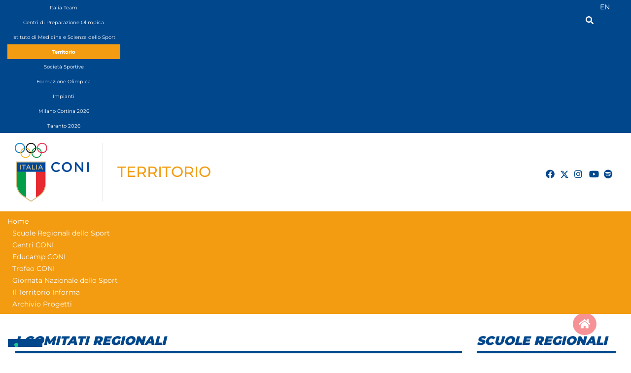

--- FILE ---
content_type: text/html; charset=utf-8
request_url: https://www.coni.it/it/territorio.html
body_size: 47012
content:
<!DOCTYPE html>
<html lang="it-it" dir="ltr">

<head><script type='text/javascript' src='https://cs.iubenda.com/autoblocking/2480989.js' charset='UTF-8' async></script>
<script type="text/javascript">
var _iub = _iub || [];
_iub.csConfiguration = {"askConsentAtCookiePolicyUpdate":true,"floatingPreferencesButtonDisplay":"bottom-left","logLevel":"error","perPurposeConsent":true,"reloadOnConsent":true,"siteId":2480989,"cookiePolicyId":44467462,"lang":"it", "banner":{ "acceptButtonCaptionColor":"#FFFFFF","acceptButtonColor":"#0073CE","acceptButtonDisplay":true,"backgroundColor":"#FFFFFF","closeButtonRejects":true,"customizeButtonCaptionColor":"#4D4D4D","customizeButtonColor":"#DADADA","customizeButtonDisplay":true,"explicitWithdrawal":true,"listPurposes":true,"logo":null,"position":"float-top-center","rejectButtonCaptionColor":"#FFFFFF","rejectButtonColor":"#0073CE","rejectButtonDisplay":true,"showPurposesToggles":true,"textColor":"#000000" }};
</script>

<script type="text/javascript" src="//cdn.iubenda.com/cs/iubenda_cs.js" charset="UTF-8" async></script>
    <meta charset="utf-8">
	<meta name="viewport" content="width=device-width, initial-scale=1">
	<meta name="description" content="Sezione dedicata agli Organismi Territoriali con i recapiti e documenti">
	<meta name="generator" content="Joomla! - Open Source Content Management">
	<title>Territorio</title>
	<link href="/media/templates/site/cassiopeia_coni/images/joomla-favicon.svg" rel="icon" type="image/svg+xml">
	<link href="/media/templates/site/cassiopeia_coni/images/favicon.ico" rel="alternate icon" type="image/vnd.microsoft.icon">
	<link href="/media/system/images/joomla-favicon-pinned.svg" rel="mask-icon" color="#000">

    <link href="/media/system/css/joomla-fontawesome.min.css?f90dd786bc14d849c1dd012c73d9bcff" rel="lazy-stylesheet" /><noscript><link href="/media/system/css/joomla-fontawesome.min.css?f90dd786bc14d849c1dd012c73d9bcff" rel="stylesheet" /></noscript>
	<link href="/media/templates/site/cassiopeia/css/global/colors_standard.min.css?f90dd786bc14d849c1dd012c73d9bcff" rel="stylesheet" />
	<link href="/media/templates/site/cassiopeia/css/template.min.css?f90dd786bc14d849c1dd012c73d9bcff" rel="stylesheet" />
	<link href="https://cdn.jsdelivr.net/npm/bootstrap@5.2.3/dist/css/bootstrap.min.css?f90dd786bc14d849c1dd012c73d9bcff" rel="stylesheet" />
	<link href="/media/mod_languages/css/template.min.css?f90dd786bc14d849c1dd012c73d9bcff" rel="stylesheet" />
	<link href="/media/templates/site/cassiopeia/css/vendor/joomla-custom-elements/joomla-alert.min.css?0.2.0" rel="stylesheet" />
	<link href="/media/templates/site/cassiopeia_coni/css/user.min.css?f90dd786bc14d849c1dd012c73d9bcff" rel="stylesheet" />
	<link href="/components/com_sppagebuilder/assets/css/font-awesome-5.min.css?217b811579be5321f877111c3a09a761" rel="stylesheet" />
	<link href="/components/com_sppagebuilder/assets/css/font-awesome-v4-shims.css?217b811579be5321f877111c3a09a761" rel="stylesheet" />
	<link href="/components/com_sppagebuilder/assets/css/animate.min.css?217b811579be5321f877111c3a09a761" rel="stylesheet" />
	<link href="/components/com_sppagebuilder/assets/css/sppagebuilder.css?217b811579be5321f877111c3a09a761" rel="stylesheet" />
	<link href="/components/com_sppagebuilder/assets/css/magnific-popup.css" rel="stylesheet" />
	<link href="/media/plg_system_jcepro/site/css/content.min.css?86aa0286b6232c4a5b58f892ce080277" rel="stylesheet" />
	<style>:root {
		--hue: 214;
		--template-bg-light: #f0f4fb;
		--template-text-dark: #495057;
		--template-text-light: #ffffff;
		--template-link-color: #2a69b8;
		--template-special-color: #001B4C;
		
	}</style>
	<style>@media(min-width: 1400px) {.sppb-row-container { max-width: 1140px; }}</style>
	<style>.sppb-section .custom-border{
  border-bottom: 1px solid #e9eaeb;
} </style>
	<style>.sp-page-builder .page-content #section-id-961647ba-0cd5-4dc1-8956-61d9db4ba1d0{box-shadow:0 0 0 0 #FFFFFF;}.sp-page-builder .page-content #section-id-961647ba-0cd5-4dc1-8956-61d9db4ba1d0{padding-top:15px;padding-right:0px;padding-bottom:15px;padding-left:0px;margin-top:0px;margin-right:0px;margin-bottom:0px;margin-left:0px;color:rgb(1, 71, 140);}#column-id-9c833cae-e380-4c14-b971-8072c95d7bd1{box-shadow:0 0 0 0 #FFFFFF;}#column-wrap-id-9c833cae-e380-4c14-b971-8072c95d7bd1{max-width:75%;flex-basis:75%;}@media (max-width:1199.98px) {#column-wrap-id-9c833cae-e380-4c14-b971-8072c95d7bd1{max-width:75%;flex-basis:75%;}}@media (max-width:991.98px) {#column-wrap-id-9c833cae-e380-4c14-b971-8072c95d7bd1{max-width:100%;flex-basis:100%;}}@media (max-width:767.98px) {#column-wrap-id-9c833cae-e380-4c14-b971-8072c95d7bd1{max-width:100%;flex-basis:100%;}}@media (max-width:575.98px) {#column-wrap-id-9c833cae-e380-4c14-b971-8072c95d7bd1{max-width:100%;flex-basis:100%;}}#sppb-addon-b9cdea48-a40c-423e-b959-c9aff7932d54{box-shadow:0 0 0 0 #FFFFFF;}#sppb-addon-b9cdea48-a40c-423e-b959-c9aff7932d54{color:rgb(1, 71, 140);padding-top:10px;padding-right:0px;padding-bottom:10px;padding-left:0px;}#sppb-addon-wrapper-b9cdea48-a40c-423e-b959-c9aff7932d54{margin-top:0px;margin-right:0px;margin-bottom:20px;margin-left:0px;}#sppb-addon-b9cdea48-a40c-423e-b959-c9aff7932d54 .border-custom{border-bottom:5px solid;}#sppb-addon-b9cdea48-a40c-423e-b959-c9aff7932d54 .sppb-addon-header .sppb-addon-title{font-weight:900;text-transform:uppercase;font-style:italic;font-size:25px;line-height:26px;}#sppb-addon-b9cdea48-a40c-423e-b959-c9aff7932d54 .sppb-addon.sppb-addon-header{text-align:left;}#sppb-addon-b9cdea48-a40c-423e-b959-c9aff7932d54 .sppb-addon-header .sppb-addon-title{text-shadow:0 0 0 #ffffff;}.sp-page-builder .page-content #section-id-47f9b7d0-fabe-4249-8dc4-6810af47e108{box-shadow:0 0 0 0 #FFFFFF;}.sp-page-builder .page-content #section-id-47f9b7d0-fabe-4249-8dc4-6810af47e108{padding-top:10px;padding-right:10px;padding-bottom:10px;padding-left:10px;margin-top:0px;margin-right:0px;margin-bottom:0px;margin-left:0px;}#column-id-bf8f843c-80bf-4d5f-b62d-d0257c2b3dc7{box-shadow:0 0 0 0 #FFFFFF;}#column-wrap-id-bf8f843c-80bf-4d5f-b62d-d0257c2b3dc7{max-width:24%;flex-basis:24%;}@media (max-width:1199.98px) {#column-wrap-id-bf8f843c-80bf-4d5f-b62d-d0257c2b3dc7{max-width:25%;flex-basis:25%;}}@media (max-width:991.98px) {#column-wrap-id-bf8f843c-80bf-4d5f-b62d-d0257c2b3dc7{max-width:24%;flex-basis:24%;}}@media (max-width:767.98px) {#column-wrap-id-bf8f843c-80bf-4d5f-b62d-d0257c2b3dc7{max-width:100%;flex-basis:100%;}}@media (max-width:575.98px) {#column-wrap-id-bf8f843c-80bf-4d5f-b62d-d0257c2b3dc7{max-width:100%;flex-basis:100%;}}#sppb-addon-a729779f-373c-4608-b981-739c0b6a3b50{box-shadow:0 0 0 0 #FFFFFF;}#sppb-addon-a729779f-373c-4608-b981-739c0b6a3b50 .sppb-addon-header{background:#01478c;color:#fff;font-size:18px;line-height:1.3;margin:0;padding:10px;text-transform:uppercase;}#sppb-addon-a729779f-373c-4608-b981-739c0b6a3b50 .sppb-addon-header .sppb-addon-title{font-weight:700;font-size:18px;}#sppb-addon-a729779f-373c-4608-b981-739c0b6a3b50 .sppb-addon.sppb-addon-header{text-align:left;}#sppb-addon-a729779f-373c-4608-b981-739c0b6a3b50 .sppb-addon-header .sppb-addon-title{margin-top:0px;margin-right:0px;margin-bottom:0px;margin-left:0px;padding-top:0px;padding-right:0px;padding-bottom:0px;padding-left:0px;text-shadow:0 0 0 #ffffff;}#sppb-addon-c08272dd-177c-4d0e-9877-f2cc0a34091c{box-shadow:0 0 0 0 #FFFFFF;}#sppb-addon-c08272dd-177c-4d0e-9877-f2cc0a34091c{color:rgb(1, 71, 140);padding-top:15px;padding-right:0px;padding-bottom:15px;padding-left:0px;}#sppb-addon-c08272dd-177c-4d0e-9877-f2cc0a34091c img{border-radius:0px;}#column-id-e84b543e-05ef-4eb0-b0f7-1fed1c164127{box-shadow:0 0 0 0 #FFFFFF;}#column-wrap-id-e84b543e-05ef-4eb0-b0f7-1fed1c164127{max-width:51%;flex-basis:51%;}@media (max-width:1199.98px) {#column-wrap-id-e84b543e-05ef-4eb0-b0f7-1fed1c164127{max-width:45%;flex-basis:45%;}}@media (max-width:991.98px) {#column-wrap-id-e84b543e-05ef-4eb0-b0f7-1fed1c164127{max-width:76%;flex-basis:76%;}}@media (max-width:767.98px) {#column-wrap-id-e84b543e-05ef-4eb0-b0f7-1fed1c164127{max-width:100%;flex-basis:100%;}}@media (max-width:575.98px) {#column-wrap-id-e84b543e-05ef-4eb0-b0f7-1fed1c164127{max-width:100%;flex-basis:100%;}}#sppb-addon-13955fd8-5394-41fa-bd06-d1c293145d2f{box-shadow:0 0 0 0 #FFFFFF;}#sppb-addon-13955fd8-5394-41fa-bd06-d1c293145d2f{color:rgb(0, 0, 0);}#sppb-addon-13955fd8-5394-41fa-bd06-d1c293145d2f .custom-color{color:#01478c;font-weight:500;}#sppb-addon-13955fd8-5394-41fa-bd06-d1c293145d2f .custom-bold{font-weight:600;}#sppb-addon-52d6058b-469b-4679-909b-d1a833320fd6{box-shadow:0 0 0 0 #FFFFFF;}#sppb-addon-52d6058b-469b-4679-909b-d1a833320fd6{color:rgb(0, 0, 0);}#sppb-addon-52d6058b-469b-4679-909b-d1a833320fd6 .custom-color{color:#01478c;font-weight:500;}#sppb-addon-52d6058b-469b-4679-909b-d1a833320fd6 .custom-bold{font-weight:600;}#sppb-addon-ec440fb8-3a7e-4594-ba02-003fee079ef6{box-shadow:0 0 0 0 #FFFFFF;}#sppb-addon-ec440fb8-3a7e-4594-ba02-003fee079ef6{color:rgb(0, 0, 0);}#sppb-addon-ec440fb8-3a7e-4594-ba02-003fee079ef6 .custom-color{color:#01478c;font-weight:500;}#sppb-addon-ec440fb8-3a7e-4594-ba02-003fee079ef6 .custom-bold{font-weight:600;}#column-id-01b81575-6a65-4371-8d82-8d37edfb3a1a{box-shadow:0 0 0 0 #FFFFFF;}#column-wrap-id-01b81575-6a65-4371-8d82-8d37edfb3a1a{max-width:25%;flex-basis:25%;}@media (max-width:1199.98px) {#column-wrap-id-01b81575-6a65-4371-8d82-8d37edfb3a1a{max-width:30%;flex-basis:30%;}}@media (max-width:991.98px) {#column-wrap-id-01b81575-6a65-4371-8d82-8d37edfb3a1a{max-width:100%;flex-basis:100%;}}@media (max-width:767.98px) {#column-wrap-id-01b81575-6a65-4371-8d82-8d37edfb3a1a{max-width:100%;flex-basis:100%;}}@media (max-width:575.98px) {#column-wrap-id-01b81575-6a65-4371-8d82-8d37edfb3a1a{max-width:100%;flex-basis:100%;}}.sp-page-builder .page-content #section-id-0fbec736-c716-4ae1-b0fc-268f5aec0294{box-shadow:0 0 0 0 #FFFFFF;}.sp-page-builder .page-content #section-id-0fbec736-c716-4ae1-b0fc-268f5aec0294{padding-top:0px;padding-right:0px;padding-bottom:0px;padding-left:0px;margin-top:0px;margin-right:0px;margin-bottom:0px;margin-left:0px;}#column-id-70a4e66f-a023-4a33-abe0-69016316a9c2{box-shadow:0 0 0 0 #FFFFFF;}#column-wrap-id-70a4e66f-a023-4a33-abe0-69016316a9c2{max-width:50%;flex-basis:50%;}@media (max-width:1199.98px) {#column-wrap-id-70a4e66f-a023-4a33-abe0-69016316a9c2{max-width:50%;flex-basis:50%;}}@media (max-width:991.98px) {#column-wrap-id-70a4e66f-a023-4a33-abe0-69016316a9c2{max-width:50%;flex-basis:50%;}}@media (max-width:767.98px) {#column-wrap-id-70a4e66f-a023-4a33-abe0-69016316a9c2{max-width:100%;flex-basis:100%;}}@media (max-width:575.98px) {#column-wrap-id-70a4e66f-a023-4a33-abe0-69016316a9c2{max-width:100%;flex-basis:100%;}}#column-id-7c62c6c1-30ff-4e5e-bcce-1ee58e1cf430{box-shadow:0 0 0 0 #FFFFFF;}#column-wrap-id-7c62c6c1-30ff-4e5e-bcce-1ee58e1cf430{max-width:50%;flex-basis:50%;}@media (max-width:1199.98px) {#column-wrap-id-7c62c6c1-30ff-4e5e-bcce-1ee58e1cf430{max-width:50%;flex-basis:50%;}}@media (max-width:991.98px) {#column-wrap-id-7c62c6c1-30ff-4e5e-bcce-1ee58e1cf430{max-width:50%;flex-basis:50%;}}@media (max-width:767.98px) {#column-wrap-id-7c62c6c1-30ff-4e5e-bcce-1ee58e1cf430{max-width:100%;flex-basis:100%;}}@media (max-width:575.98px) {#column-wrap-id-7c62c6c1-30ff-4e5e-bcce-1ee58e1cf430{max-width:100%;flex-basis:100%;}}.sp-page-builder .page-content #section-id-e1fa0157-f74e-4664-a75d-371f7f6ac063{box-shadow:0 0 0 0 #FFFFFF;}.sp-page-builder .page-content #section-id-e1fa0157-f74e-4664-a75d-371f7f6ac063{padding-top:0px;padding-right:0px;padding-bottom:0px;padding-left:0px;margin-top:0px;margin-right:0px;margin-bottom:0px;margin-left:0px;}#column-id-257e95a0-d1a2-4bcf-b96f-cad781a2100c{box-shadow:0 0 0 0 #FFFFFF;}#column-wrap-id-257e95a0-d1a2-4bcf-b96f-cad781a2100c{max-width:100%;flex-basis:100%;}@media (max-width:1199.98px) {#column-wrap-id-257e95a0-d1a2-4bcf-b96f-cad781a2100c{max-width:100%;flex-basis:100%;}}@media (max-width:991.98px) {#column-wrap-id-257e95a0-d1a2-4bcf-b96f-cad781a2100c{max-width:50%;flex-basis:50%;}}@media (max-width:767.98px) {#column-wrap-id-257e95a0-d1a2-4bcf-b96f-cad781a2100c{max-width:100%;flex-basis:100%;}}@media (max-width:575.98px) {#column-wrap-id-257e95a0-d1a2-4bcf-b96f-cad781a2100c{max-width:100%;flex-basis:100%;}}#sppb-addon-df6ff382-9c58-4955-b846-1147f11092b2 .sppb-btn{box-shadow:0 0 0 0 #FFFFFF;}#sppb-addon-df6ff382-9c58-4955-b846-1147f11092b2{color:rgb(1, 71, 140);}#sppb-addon-wrapper-df6ff382-9c58-4955-b846-1147f11092b2{margin-top:0px;margin-right:0px;margin-bottom:25px;margin-left:0px;}#sppb-addon-df6ff382-9c58-4955-b846-1147f11092b2 .sppb-btn-custom{background-color:#f39c12!important;color:#FFFFFF;font-weight:600;font-size:14px;cursor:pointer;}#sppb-addon-df6ff382-9c58-4955-b846-1147f11092b2 .sppb-btn-custom:hover{background:#b06f09!important;}#sppb-addon-df6ff382-9c58-4955-b846-1147f11092b2 .sppb-btn i{margin-top:4px;margin-right:10px;margin-bottom:4px;margin-left:0px;}#sppb-addon-df6ff382-9c58-4955-b846-1147f11092b2 .sppb-button-wrapper{text-align:left;}#column-id-82d2ed4e-2545-4a12-b938-1eb9a16ec742{box-shadow:0 0 0 0 #FFFFFF;}#column-wrap-id-82d2ed4e-2545-4a12-b938-1eb9a16ec742{max-width:100%;flex-basis:100%;}@media (max-width:1199.98px) {#column-wrap-id-82d2ed4e-2545-4a12-b938-1eb9a16ec742{max-width:100%;flex-basis:100%;}}@media (max-width:991.98px) {#column-wrap-id-82d2ed4e-2545-4a12-b938-1eb9a16ec742{max-width:50%;flex-basis:50%;}}@media (max-width:767.98px) {#column-wrap-id-82d2ed4e-2545-4a12-b938-1eb9a16ec742{max-width:100%;flex-basis:100%;}}@media (max-width:575.98px) {#column-wrap-id-82d2ed4e-2545-4a12-b938-1eb9a16ec742{max-width:100%;flex-basis:100%;}}#sppb-addon-5e1cfc4a-2165-4d33-b361-6aef83e7cc20 .sppb-btn{box-shadow:0 0 0 0 #FFFFFF;}#sppb-addon-5e1cfc4a-2165-4d33-b361-6aef83e7cc20{color:rgb(1, 71, 140);}#sppb-addon-5e1cfc4a-2165-4d33-b361-6aef83e7cc20 .sppb-btn-custom{background-color:#f39c12!important;color:#FFFFFF;font-weight:600;font-size:14px;cursor:pointer;}#sppb-addon-5e1cfc4a-2165-4d33-b361-6aef83e7cc20 .sppb-btn-custom:hover{background:#b06f09!important;}#sppb-addon-5e1cfc4a-2165-4d33-b361-6aef83e7cc20 .sppb-btn i{margin-top:4px;margin-right:15px;margin-bottom:4px;margin-left:0px;}#sppb-addon-5e1cfc4a-2165-4d33-b361-6aef83e7cc20 .sppb-button-wrapper{text-align:left;}.sp-page-builder .page-content #section-id-803980f2-6b67-4453-bb6b-841dcc6fde48{box-shadow:0 0 0 0 #FFFFFF;}.sp-page-builder .page-content #section-id-803980f2-6b67-4453-bb6b-841dcc6fde48{padding-top:10px;padding-right:10px;padding-bottom:10px;padding-left:10px;margin-top:10px;margin-right:0px;margin-bottom:0px;margin-left:0px;}#column-id-8f041faa-c2f0-42ac-b33d-ae10d72a28fb{box-shadow:0 0 0 0 #FFFFFF;}#column-wrap-id-8f041faa-c2f0-42ac-b33d-ae10d72a28fb{max-width:24%;flex-basis:24%;}@media (max-width:1199.98px) {#column-wrap-id-8f041faa-c2f0-42ac-b33d-ae10d72a28fb{max-width:25%;flex-basis:25%;}}@media (max-width:991.98px) {#column-wrap-id-8f041faa-c2f0-42ac-b33d-ae10d72a28fb{max-width:24%;flex-basis:24%;}}@media (max-width:767.98px) {#column-wrap-id-8f041faa-c2f0-42ac-b33d-ae10d72a28fb{max-width:100%;flex-basis:100%;}}@media (max-width:575.98px) {#column-wrap-id-8f041faa-c2f0-42ac-b33d-ae10d72a28fb{max-width:100%;flex-basis:100%;}}#sppb-addon-605178d4-3fc4-4539-8cda-8dd011669e26{box-shadow:0 0 0 0 #FFFFFF;}#sppb-addon-605178d4-3fc4-4539-8cda-8dd011669e26{color:rgb(1, 71, 140);}#sppb-addon-605178d4-3fc4-4539-8cda-8dd011669e26 .sppb-addon-header{background:#01478c;color:#fff;font-size:18px;line-height:1.3;margin:0;padding:10px;text-transform:uppercase;}#sppb-addon-605178d4-3fc4-4539-8cda-8dd011669e26 .sppb-addon-header .sppb-addon-title{font-weight:700;font-size:18px;}#sppb-addon-605178d4-3fc4-4539-8cda-8dd011669e26 .sppb-addon.sppb-addon-header{text-align:left;}#sppb-addon-605178d4-3fc4-4539-8cda-8dd011669e26 .sppb-addon-header .sppb-addon-title{margin-top:0px;margin-right:0px;margin-bottom:0px;margin-left:0px;padding-top:0px;padding-right:0px;padding-bottom:0px;padding-left:0px;text-shadow:0 0 0 #ffffff;}#sppb-addon-150748de-7ef6-463e-8b73-e754fbf8eec6{box-shadow:0 0 0 0 #FFFFFF;}#sppb-addon-150748de-7ef6-463e-8b73-e754fbf8eec6{padding-top:15px;padding-right:0px;padding-bottom:15px;padding-left:0px;}#sppb-addon-150748de-7ef6-463e-8b73-e754fbf8eec6 img{border-radius:0px;}#column-id-ff1163da-0f54-4f96-9ed2-199d7fd79778{box-shadow:0 0 0 0 #FFFFFF;}#column-wrap-id-ff1163da-0f54-4f96-9ed2-199d7fd79778{max-width:51%;flex-basis:51%;}@media (max-width:1199.98px) {#column-wrap-id-ff1163da-0f54-4f96-9ed2-199d7fd79778{max-width:45%;flex-basis:45%;}}@media (max-width:991.98px) {#column-wrap-id-ff1163da-0f54-4f96-9ed2-199d7fd79778{max-width:76%;flex-basis:76%;}}@media (max-width:767.98px) {#column-wrap-id-ff1163da-0f54-4f96-9ed2-199d7fd79778{max-width:100%;flex-basis:100%;}}@media (max-width:575.98px) {#column-wrap-id-ff1163da-0f54-4f96-9ed2-199d7fd79778{max-width:100%;flex-basis:100%;}}#sppb-addon-281c85b4-52f6-454f-b324-2be8cfc74a78{box-shadow:0 0 0 0 #FFFFFF;}#sppb-addon-281c85b4-52f6-454f-b324-2be8cfc74a78{color:rgb(0, 0, 0);}#sppb-addon-281c85b4-52f6-454f-b324-2be8cfc74a78 .custom-color{color:#01478c;font-weight:500;}#sppb-addon-281c85b4-52f6-454f-b324-2be8cfc74a78 .custom-bold{font-weight:600;}#sppb-addon-37bd3016-26a6-46d4-a8f2-6a8dad397bdf{box-shadow:0 0 0 0 #FFFFFF;}#sppb-addon-37bd3016-26a6-46d4-a8f2-6a8dad397bdf{color:rgb(0, 0, 0);}#sppb-addon-37bd3016-26a6-46d4-a8f2-6a8dad397bdf .custom-color{color:#01478c;font-weight:500;}#sppb-addon-37bd3016-26a6-46d4-a8f2-6a8dad397bdf .custom-bold{font-weight:600;}#sppb-addon-563d3fc6-fd24-423e-8088-371f7e2a2dd6{box-shadow:0 0 0 0 #FFFFFF;}#sppb-addon-563d3fc6-fd24-423e-8088-371f7e2a2dd6{color:rgb(0, 0, 0);}#sppb-addon-563d3fc6-fd24-423e-8088-371f7e2a2dd6 .custom-color{color:#01478c;font-weight:500;}#sppb-addon-563d3fc6-fd24-423e-8088-371f7e2a2dd6 .custom-bold{font-weight:600;}#column-id-f57e0b8e-b859-4d98-b369-2b855871c8a1{box-shadow:0 0 0 0 #FFFFFF;}#column-wrap-id-f57e0b8e-b859-4d98-b369-2b855871c8a1{max-width:25%;flex-basis:25%;}@media (max-width:1199.98px) {#column-wrap-id-f57e0b8e-b859-4d98-b369-2b855871c8a1{max-width:30%;flex-basis:30%;}}@media (max-width:991.98px) {#column-wrap-id-f57e0b8e-b859-4d98-b369-2b855871c8a1{max-width:100%;flex-basis:100%;}}@media (max-width:767.98px) {#column-wrap-id-f57e0b8e-b859-4d98-b369-2b855871c8a1{max-width:100%;flex-basis:100%;}}@media (max-width:575.98px) {#column-wrap-id-f57e0b8e-b859-4d98-b369-2b855871c8a1{max-width:100%;flex-basis:100%;}}.sp-page-builder .page-content #section-id-a666b6af-31f9-485a-ba90-451316cda818{box-shadow:0 0 0 0 #FFFFFF;}.sp-page-builder .page-content #section-id-a666b6af-31f9-485a-ba90-451316cda818{padding-top:0px;padding-right:0px;padding-bottom:0px;padding-left:0px;margin-top:0px;margin-right:0px;margin-bottom:0px;margin-left:0px;}#column-id-1153d576-1999-4d6f-aa0a-91a05414c8c0{box-shadow:0 0 0 0 #FFFFFF;}#column-wrap-id-1153d576-1999-4d6f-aa0a-91a05414c8c0{max-width:100%;flex-basis:100%;}@media (max-width:1199.98px) {#column-wrap-id-1153d576-1999-4d6f-aa0a-91a05414c8c0{max-width:100%;flex-basis:100%;}}@media (max-width:991.98px) {#column-wrap-id-1153d576-1999-4d6f-aa0a-91a05414c8c0{max-width:50%;flex-basis:50%;}}@media (max-width:767.98px) {#column-wrap-id-1153d576-1999-4d6f-aa0a-91a05414c8c0{max-width:100%;flex-basis:100%;}}@media (max-width:575.98px) {#column-wrap-id-1153d576-1999-4d6f-aa0a-91a05414c8c0{max-width:100%;flex-basis:100%;}}#sppb-addon-60c9b585-34d5-4d7e-958b-3fe8ea38af98 .sppb-btn{box-shadow:0 0 0 0 #FFFFFF;}#sppb-addon-60c9b585-34d5-4d7e-958b-3fe8ea38af98{color:rgb(1, 71, 140);}#sppb-addon-wrapper-60c9b585-34d5-4d7e-958b-3fe8ea38af98{margin-top:0px;margin-right:0px;margin-bottom:25px;margin-left:0px;}#sppb-addon-60c9b585-34d5-4d7e-958b-3fe8ea38af98 .sppb-btn-custom{background-color:#f39c12!important;color:#FFFFFF;font-weight:600;font-size:14px;cursor:pointer;}#sppb-addon-60c9b585-34d5-4d7e-958b-3fe8ea38af98 .sppb-btn-custom:hover{background:#b06f09!important;}#sppb-addon-60c9b585-34d5-4d7e-958b-3fe8ea38af98 .sppb-btn i{margin-top:4px;margin-right:10px;margin-bottom:4px;margin-left:0px;}#sppb-addon-60c9b585-34d5-4d7e-958b-3fe8ea38af98 .sppb-button-wrapper{text-align:left;}#column-id-c6fcd7fa-5b95-4940-84fc-17f643e9481d{box-shadow:0 0 0 0 #FFFFFF;}#column-wrap-id-c6fcd7fa-5b95-4940-84fc-17f643e9481d{max-width:100%;flex-basis:100%;}@media (max-width:1199.98px) {#column-wrap-id-c6fcd7fa-5b95-4940-84fc-17f643e9481d{max-width:100%;flex-basis:100%;}}@media (max-width:991.98px) {#column-wrap-id-c6fcd7fa-5b95-4940-84fc-17f643e9481d{max-width:50%;flex-basis:50%;}}@media (max-width:767.98px) {#column-wrap-id-c6fcd7fa-5b95-4940-84fc-17f643e9481d{max-width:100%;flex-basis:100%;}}@media (max-width:575.98px) {#column-wrap-id-c6fcd7fa-5b95-4940-84fc-17f643e9481d{max-width:100%;flex-basis:100%;}}#sppb-addon-d0572b9a-ce47-4714-81a9-84681687696f .sppb-btn{box-shadow:0 0 0 0 #FFFFFF;}#sppb-addon-d0572b9a-ce47-4714-81a9-84681687696f{color:rgb(1, 71, 140);}#sppb-addon-d0572b9a-ce47-4714-81a9-84681687696f .sppb-btn-custom{background-color:#f39c12!important;color:#FFFFFF;font-weight:600;font-size:14px;cursor:pointer;}#sppb-addon-d0572b9a-ce47-4714-81a9-84681687696f .sppb-btn-custom:hover{background:#b06f09!important;}#sppb-addon-d0572b9a-ce47-4714-81a9-84681687696f .sppb-btn i{margin-top:4px;margin-right:15px;margin-bottom:4px;margin-left:0px;}#sppb-addon-d0572b9a-ce47-4714-81a9-84681687696f .sppb-button-wrapper{text-align:left;}.sp-page-builder .page-content #section-id-076f66d5-438b-4aab-be24-b3a8e2be7184{box-shadow:0 0 0 0 #FFFFFF;}.sp-page-builder .page-content #section-id-076f66d5-438b-4aab-be24-b3a8e2be7184{padding-top:10px;padding-right:10px;padding-bottom:10px;padding-left:10px;margin-top:10px;margin-right:0px;margin-bottom:0px;margin-left:0px;}#column-id-faebdc8b-95a1-4db4-97aa-bdf416e0d85d{box-shadow:0 0 0 0 #FFFFFF;}#column-wrap-id-faebdc8b-95a1-4db4-97aa-bdf416e0d85d{max-width:24%;flex-basis:24%;}@media (max-width:1199.98px) {#column-wrap-id-faebdc8b-95a1-4db4-97aa-bdf416e0d85d{max-width:25%;flex-basis:25%;}}@media (max-width:991.98px) {#column-wrap-id-faebdc8b-95a1-4db4-97aa-bdf416e0d85d{max-width:24%;flex-basis:24%;}}@media (max-width:767.98px) {#column-wrap-id-faebdc8b-95a1-4db4-97aa-bdf416e0d85d{max-width:100%;flex-basis:100%;}}@media (max-width:575.98px) {#column-wrap-id-faebdc8b-95a1-4db4-97aa-bdf416e0d85d{max-width:100%;flex-basis:100%;}}#sppb-addon-bc6d4803-fe12-4072-9942-c092050ecf7e{box-shadow:0 0 0 0 #FFFFFF;}#sppb-addon-bc6d4803-fe12-4072-9942-c092050ecf7e{color:rgb(1, 71, 140);}#sppb-addon-bc6d4803-fe12-4072-9942-c092050ecf7e .sppb-addon-header{background:#01478c;color:#fff;font-size:18px;line-height:1.3;margin:0;padding:10px;text-transform:uppercase;}#sppb-addon-bc6d4803-fe12-4072-9942-c092050ecf7e .sppb-addon-header .sppb-addon-title{font-weight:700;font-size:18px;}#sppb-addon-bc6d4803-fe12-4072-9942-c092050ecf7e .sppb-addon.sppb-addon-header{text-align:left;}#sppb-addon-bc6d4803-fe12-4072-9942-c092050ecf7e .sppb-addon-header .sppb-addon-title{margin-top:0px;margin-right:0px;margin-bottom:0px;margin-left:0px;padding-top:0px;padding-right:0px;padding-bottom:0px;padding-left:0px;text-shadow:0 0 0 #ffffff;}#sppb-addon-dc2a0997-ed63-497d-9216-55c096f2fa59{box-shadow:0 0 0 0 #FFFFFF;}#sppb-addon-dc2a0997-ed63-497d-9216-55c096f2fa59{padding-top:15px;padding-right:0px;padding-bottom:15px;padding-left:0px;}#sppb-addon-dc2a0997-ed63-497d-9216-55c096f2fa59 img{border-radius:0px;}#column-id-840597d6-c19d-45e7-8d1b-0bb5408ba8f3{box-shadow:0 0 0 0 #FFFFFF;}#column-wrap-id-840597d6-c19d-45e7-8d1b-0bb5408ba8f3{max-width:51%;flex-basis:51%;}@media (max-width:1199.98px) {#column-wrap-id-840597d6-c19d-45e7-8d1b-0bb5408ba8f3{max-width:45%;flex-basis:45%;}}@media (max-width:991.98px) {#column-wrap-id-840597d6-c19d-45e7-8d1b-0bb5408ba8f3{max-width:76%;flex-basis:76%;}}@media (max-width:767.98px) {#column-wrap-id-840597d6-c19d-45e7-8d1b-0bb5408ba8f3{max-width:100%;flex-basis:100%;}}@media (max-width:575.98px) {#column-wrap-id-840597d6-c19d-45e7-8d1b-0bb5408ba8f3{max-width:100%;flex-basis:100%;}}#sppb-addon-2d58adda-dc30-4438-b571-3672ad2c6690{box-shadow:0 0 0 0 #FFFFFF;}#sppb-addon-2d58adda-dc30-4438-b571-3672ad2c6690{color:rgb(0, 0, 0);}#sppb-addon-2d58adda-dc30-4438-b571-3672ad2c6690 .custom-color{color:#01478c;font-weight:500;}#sppb-addon-2d58adda-dc30-4438-b571-3672ad2c6690 .custom-bold{font-weight:600;}#sppb-addon-f825520d-8426-4e19-9657-e6c59f1d9caa{box-shadow:0 0 0 0 #FFFFFF;}#sppb-addon-f825520d-8426-4e19-9657-e6c59f1d9caa{color:rgb(0, 0, 0);}#sppb-addon-f825520d-8426-4e19-9657-e6c59f1d9caa .custom-color{color:#01478c;font-weight:500;}#sppb-addon-f825520d-8426-4e19-9657-e6c59f1d9caa .custom-bold{font-weight:600;}#sppb-addon-6e17b4ce-5f77-4c69-9e3a-8592027373bc{box-shadow:0 0 0 0 #FFFFFF;}#sppb-addon-6e17b4ce-5f77-4c69-9e3a-8592027373bc{color:rgb(0, 0, 0);}#sppb-addon-6e17b4ce-5f77-4c69-9e3a-8592027373bc .custom-color{color:#01478c;font-weight:500;}#sppb-addon-6e17b4ce-5f77-4c69-9e3a-8592027373bc .custom-bold{font-weight:600;}#column-id-62b96bd6-a868-42c7-8c13-8fb0b0d63dc5{box-shadow:0 0 0 0 #FFFFFF;}#column-wrap-id-62b96bd6-a868-42c7-8c13-8fb0b0d63dc5{max-width:25%;flex-basis:25%;}@media (max-width:1199.98px) {#column-wrap-id-62b96bd6-a868-42c7-8c13-8fb0b0d63dc5{max-width:30%;flex-basis:30%;}}@media (max-width:991.98px) {#column-wrap-id-62b96bd6-a868-42c7-8c13-8fb0b0d63dc5{max-width:100%;flex-basis:100%;}}@media (max-width:767.98px) {#column-wrap-id-62b96bd6-a868-42c7-8c13-8fb0b0d63dc5{max-width:100%;flex-basis:100%;}}@media (max-width:575.98px) {#column-wrap-id-62b96bd6-a868-42c7-8c13-8fb0b0d63dc5{max-width:100%;flex-basis:100%;}}.sp-page-builder .page-content #section-id-04aede62-a5a4-4793-b09d-422ca4f4b96d{box-shadow:0 0 0 0 #FFFFFF;}.sp-page-builder .page-content #section-id-04aede62-a5a4-4793-b09d-422ca4f4b96d{padding-top:0px;padding-right:0px;padding-bottom:0px;padding-left:0px;margin-top:0px;margin-right:0px;margin-bottom:0px;margin-left:0px;}#column-id-60243d8e-bc49-4b5c-8950-2e1af94de936{box-shadow:0 0 0 0 #FFFFFF;}#column-wrap-id-60243d8e-bc49-4b5c-8950-2e1af94de936{max-width:100%;flex-basis:100%;}@media (max-width:1199.98px) {#column-wrap-id-60243d8e-bc49-4b5c-8950-2e1af94de936{max-width:100%;flex-basis:100%;}}@media (max-width:991.98px) {#column-wrap-id-60243d8e-bc49-4b5c-8950-2e1af94de936{max-width:50%;flex-basis:50%;}}@media (max-width:767.98px) {#column-wrap-id-60243d8e-bc49-4b5c-8950-2e1af94de936{max-width:100%;flex-basis:100%;}}@media (max-width:575.98px) {#column-wrap-id-60243d8e-bc49-4b5c-8950-2e1af94de936{max-width:100%;flex-basis:100%;}}#sppb-addon-e980b726-29e6-4673-9dc3-274126822b31 .sppb-btn{box-shadow:0 0 0 0 #FFFFFF;}#sppb-addon-e980b726-29e6-4673-9dc3-274126822b31{color:rgb(1, 71, 140);}#sppb-addon-wrapper-e980b726-29e6-4673-9dc3-274126822b31{margin-top:0px;margin-right:0px;margin-bottom:25px;margin-left:0px;}#sppb-addon-e980b726-29e6-4673-9dc3-274126822b31 .sppb-btn-custom{background-color:#f39c12!important;color:#FFFFFF;font-weight:600;font-size:14px;cursor:pointer;}#sppb-addon-e980b726-29e6-4673-9dc3-274126822b31 .sppb-btn-custom:hover{background:#b06f09!important;}#sppb-addon-e980b726-29e6-4673-9dc3-274126822b31 .sppb-btn i{margin-top:4px;margin-right:10px;margin-bottom:4px;margin-left:0px;}#sppb-addon-e980b726-29e6-4673-9dc3-274126822b31 .sppb-button-wrapper{text-align:left;}#column-id-d2b56839-3677-46a5-b815-4bfb73127315{box-shadow:0 0 0 0 #FFFFFF;}#column-wrap-id-d2b56839-3677-46a5-b815-4bfb73127315{max-width:100%;flex-basis:100%;}@media (max-width:1199.98px) {#column-wrap-id-d2b56839-3677-46a5-b815-4bfb73127315{max-width:100%;flex-basis:100%;}}@media (max-width:991.98px) {#column-wrap-id-d2b56839-3677-46a5-b815-4bfb73127315{max-width:50%;flex-basis:50%;}}@media (max-width:767.98px) {#column-wrap-id-d2b56839-3677-46a5-b815-4bfb73127315{max-width:100%;flex-basis:100%;}}@media (max-width:575.98px) {#column-wrap-id-d2b56839-3677-46a5-b815-4bfb73127315{max-width:100%;flex-basis:100%;}}#sppb-addon-6d738e64-effd-4b84-a703-bafc8f98467e .sppb-btn{box-shadow:0 0 0 0 #FFFFFF;}#sppb-addon-6d738e64-effd-4b84-a703-bafc8f98467e{color:rgb(1, 71, 140);}#sppb-addon-6d738e64-effd-4b84-a703-bafc8f98467e .sppb-btn-custom{background-color:#f39c12!important;color:#FFFFFF;font-weight:600;font-size:14px;cursor:pointer;}#sppb-addon-6d738e64-effd-4b84-a703-bafc8f98467e .sppb-btn-custom:hover{background:#b06f09!important;}#sppb-addon-6d738e64-effd-4b84-a703-bafc8f98467e .sppb-btn i{margin-top:4px;margin-right:15px;margin-bottom:4px;margin-left:0px;}#sppb-addon-6d738e64-effd-4b84-a703-bafc8f98467e .sppb-button-wrapper{text-align:left;}.sp-page-builder .page-content #section-id-994f70fe-55ad-4b93-a7b4-440d08226a2a{box-shadow:0 0 0 0 #FFFFFF;}.sp-page-builder .page-content #section-id-994f70fe-55ad-4b93-a7b4-440d08226a2a{padding-top:10px;padding-right:10px;padding-bottom:10px;padding-left:10px;margin-top:10px;margin-right:0px;margin-bottom:0px;margin-left:0px;}#column-id-42544c32-4b06-4c8a-9611-5d6378a121fb{box-shadow:0 0 0 0 #FFFFFF;}#column-wrap-id-42544c32-4b06-4c8a-9611-5d6378a121fb{max-width:24%;flex-basis:24%;}@media (max-width:1199.98px) {#column-wrap-id-42544c32-4b06-4c8a-9611-5d6378a121fb{max-width:25%;flex-basis:25%;}}@media (max-width:991.98px) {#column-wrap-id-42544c32-4b06-4c8a-9611-5d6378a121fb{max-width:24%;flex-basis:24%;}}@media (max-width:767.98px) {#column-wrap-id-42544c32-4b06-4c8a-9611-5d6378a121fb{max-width:100%;flex-basis:100%;}}@media (max-width:575.98px) {#column-wrap-id-42544c32-4b06-4c8a-9611-5d6378a121fb{max-width:100%;flex-basis:100%;}}#sppb-addon-b10e85fe-71bf-4864-b685-8667365d5498{box-shadow:0 0 0 0 #FFFFFF;}#sppb-addon-b10e85fe-71bf-4864-b685-8667365d5498{color:rgb(1, 71, 140);}#sppb-addon-b10e85fe-71bf-4864-b685-8667365d5498 .sppb-addon-header{background:#01478c;color:#fff;font-size:18px;line-height:1.3;margin:0;padding:10px;text-transform:uppercase;}#sppb-addon-b10e85fe-71bf-4864-b685-8667365d5498 .sppb-addon-header .sppb-addon-title{font-weight:700;font-size:18px;}#sppb-addon-b10e85fe-71bf-4864-b685-8667365d5498 .sppb-addon.sppb-addon-header{text-align:left;}#sppb-addon-b10e85fe-71bf-4864-b685-8667365d5498 .sppb-addon-header .sppb-addon-title{margin-top:0px;margin-right:0px;margin-bottom:0px;margin-left:0px;padding-top:0px;padding-right:0px;padding-bottom:0px;padding-left:0px;text-shadow:0 0 0 #ffffff;}#sppb-addon-80c1a70c-7eb5-4164-8e0e-de66dd5d16fb{box-shadow:0 0 0 0 #FFFFFF;}#sppb-addon-80c1a70c-7eb5-4164-8e0e-de66dd5d16fb{padding-top:15px;padding-right:0px;padding-bottom:15px;padding-left:0px;}#sppb-addon-80c1a70c-7eb5-4164-8e0e-de66dd5d16fb img{border-radius:0px;}#column-id-cea063d4-ffa5-40ef-b5d0-ba5803f1056d{box-shadow:0 0 0 0 #FFFFFF;}#column-wrap-id-cea063d4-ffa5-40ef-b5d0-ba5803f1056d{max-width:51%;flex-basis:51%;}@media (max-width:1199.98px) {#column-wrap-id-cea063d4-ffa5-40ef-b5d0-ba5803f1056d{max-width:45%;flex-basis:45%;}}@media (max-width:991.98px) {#column-wrap-id-cea063d4-ffa5-40ef-b5d0-ba5803f1056d{max-width:76%;flex-basis:76%;}}@media (max-width:767.98px) {#column-wrap-id-cea063d4-ffa5-40ef-b5d0-ba5803f1056d{max-width:100%;flex-basis:100%;}}@media (max-width:575.98px) {#column-wrap-id-cea063d4-ffa5-40ef-b5d0-ba5803f1056d{max-width:100%;flex-basis:100%;}}#sppb-addon-e2cf6a32-205f-4f08-bf7c-a534fbcaad02{box-shadow:0 0 0 0 #FFFFFF;}#sppb-addon-e2cf6a32-205f-4f08-bf7c-a534fbcaad02{color:rgb(0, 0, 0);}#sppb-addon-e2cf6a32-205f-4f08-bf7c-a534fbcaad02 .custom-color{color:#01478c;font-weight:500;}#sppb-addon-e2cf6a32-205f-4f08-bf7c-a534fbcaad02 .custom-bold{font-weight:600;}#sppb-addon-642a8ae9-a3c7-4407-aa95-8cbe73ba25bd{box-shadow:0 0 0 0 #FFFFFF;}#sppb-addon-642a8ae9-a3c7-4407-aa95-8cbe73ba25bd{color:rgb(0, 0, 0);}#sppb-addon-642a8ae9-a3c7-4407-aa95-8cbe73ba25bd .custom-color{color:#01478c;font-weight:500;}#sppb-addon-642a8ae9-a3c7-4407-aa95-8cbe73ba25bd .custom-bold{font-weight:600;}#sppb-addon-3a2e5047-5b6d-4954-acfe-c60688938c59{box-shadow:0 0 0 0 #FFFFFF;}#sppb-addon-3a2e5047-5b6d-4954-acfe-c60688938c59{color:rgb(0, 0, 0);}#sppb-addon-3a2e5047-5b6d-4954-acfe-c60688938c59 .custom-color{color:#01478c;font-weight:500;}#sppb-addon-3a2e5047-5b6d-4954-acfe-c60688938c59 .custom-bold{font-weight:600;}#column-id-f8c55df7-71ee-4374-bb38-6c50242ae852{box-shadow:0 0 0 0 #FFFFFF;}#column-wrap-id-f8c55df7-71ee-4374-bb38-6c50242ae852{max-width:25%;flex-basis:25%;}@media (max-width:1199.98px) {#column-wrap-id-f8c55df7-71ee-4374-bb38-6c50242ae852{max-width:30%;flex-basis:30%;}}@media (max-width:991.98px) {#column-wrap-id-f8c55df7-71ee-4374-bb38-6c50242ae852{max-width:100%;flex-basis:100%;}}@media (max-width:767.98px) {#column-wrap-id-f8c55df7-71ee-4374-bb38-6c50242ae852{max-width:100%;flex-basis:100%;}}@media (max-width:575.98px) {#column-wrap-id-f8c55df7-71ee-4374-bb38-6c50242ae852{max-width:100%;flex-basis:100%;}}.sp-page-builder .page-content #section-id-96bfebe7-88dc-4667-ae20-a7240ad4d4f7{box-shadow:0 0 0 0 #FFFFFF;}.sp-page-builder .page-content #section-id-96bfebe7-88dc-4667-ae20-a7240ad4d4f7{padding-top:0px;padding-right:0px;padding-bottom:0px;padding-left:0px;margin-top:0px;margin-right:0px;margin-bottom:0px;margin-left:0px;}#column-id-e57ca7a0-f760-4094-a397-33f63fa6f4f0{box-shadow:0 0 0 0 #FFFFFF;}#column-wrap-id-e57ca7a0-f760-4094-a397-33f63fa6f4f0{max-width:100%;flex-basis:100%;}@media (max-width:1199.98px) {#column-wrap-id-e57ca7a0-f760-4094-a397-33f63fa6f4f0{max-width:100%;flex-basis:100%;}}@media (max-width:991.98px) {#column-wrap-id-e57ca7a0-f760-4094-a397-33f63fa6f4f0{max-width:50%;flex-basis:50%;}}@media (max-width:767.98px) {#column-wrap-id-e57ca7a0-f760-4094-a397-33f63fa6f4f0{max-width:100%;flex-basis:100%;}}@media (max-width:575.98px) {#column-wrap-id-e57ca7a0-f760-4094-a397-33f63fa6f4f0{max-width:100%;flex-basis:100%;}}#sppb-addon-4745642c-ed09-4670-9b13-ac6ad687100f .sppb-btn{box-shadow:0 0 0 0 #FFFFFF;}#sppb-addon-4745642c-ed09-4670-9b13-ac6ad687100f{color:rgb(1, 71, 140);}#sppb-addon-wrapper-4745642c-ed09-4670-9b13-ac6ad687100f{margin-top:0px;margin-right:0px;margin-bottom:25px;margin-left:0px;}#sppb-addon-4745642c-ed09-4670-9b13-ac6ad687100f .sppb-btn-custom{background-color:#f39c12!important;color:#FFFFFF;font-weight:600;font-size:14px;cursor:pointer;}#sppb-addon-4745642c-ed09-4670-9b13-ac6ad687100f .sppb-btn-custom:hover{background:#b06f09!important;}#sppb-addon-4745642c-ed09-4670-9b13-ac6ad687100f .sppb-btn i{margin-top:4px;margin-right:10px;margin-bottom:4px;margin-left:0px;}#sppb-addon-4745642c-ed09-4670-9b13-ac6ad687100f .sppb-button-wrapper{text-align:left;}#column-id-3ec0041e-760a-451d-8255-a4cfa82472e1{box-shadow:0 0 0 0 #FFFFFF;}#column-wrap-id-3ec0041e-760a-451d-8255-a4cfa82472e1{max-width:100%;flex-basis:100%;}@media (max-width:1199.98px) {#column-wrap-id-3ec0041e-760a-451d-8255-a4cfa82472e1{max-width:100%;flex-basis:100%;}}@media (max-width:991.98px) {#column-wrap-id-3ec0041e-760a-451d-8255-a4cfa82472e1{max-width:50%;flex-basis:50%;}}@media (max-width:767.98px) {#column-wrap-id-3ec0041e-760a-451d-8255-a4cfa82472e1{max-width:100%;flex-basis:100%;}}@media (max-width:575.98px) {#column-wrap-id-3ec0041e-760a-451d-8255-a4cfa82472e1{max-width:100%;flex-basis:100%;}}#sppb-addon-046ba468-84f6-44f7-92df-3f6e460a44a5 .sppb-btn{box-shadow:0 0 0 0 #FFFFFF;}#sppb-addon-046ba468-84f6-44f7-92df-3f6e460a44a5{color:rgb(1, 71, 140);}#sppb-addon-046ba468-84f6-44f7-92df-3f6e460a44a5 .sppb-btn-custom{background-color:#f39c12!important;color:#FFFFFF;font-weight:600;font-size:14px;cursor:pointer;}#sppb-addon-046ba468-84f6-44f7-92df-3f6e460a44a5 .sppb-btn-custom:hover{background:#b06f09!important;}#sppb-addon-046ba468-84f6-44f7-92df-3f6e460a44a5 .sppb-btn i{margin-top:4px;margin-right:15px;margin-bottom:4px;margin-left:0px;}#sppb-addon-046ba468-84f6-44f7-92df-3f6e460a44a5 .sppb-button-wrapper{text-align:left;}.sp-page-builder .page-content #section-id-3d5e6049-6f81-46f9-a276-d91acccc399c{box-shadow:0 0 0 0 #FFFFFF;}.sp-page-builder .page-content #section-id-3d5e6049-6f81-46f9-a276-d91acccc399c{padding-top:10px;padding-right:10px;padding-bottom:10px;padding-left:10px;margin-top:10px;margin-right:0px;margin-bottom:0px;margin-left:0px;}#column-id-61940e36-0dbd-4138-80ef-00f75cacb421{box-shadow:0 0 0 0 #FFFFFF;}#column-wrap-id-61940e36-0dbd-4138-80ef-00f75cacb421{max-width:24%;flex-basis:24%;}@media (max-width:1199.98px) {#column-wrap-id-61940e36-0dbd-4138-80ef-00f75cacb421{max-width:25%;flex-basis:25%;}}@media (max-width:991.98px) {#column-wrap-id-61940e36-0dbd-4138-80ef-00f75cacb421{max-width:24%;flex-basis:24%;}}@media (max-width:767.98px) {#column-wrap-id-61940e36-0dbd-4138-80ef-00f75cacb421{max-width:100%;flex-basis:100%;}}@media (max-width:575.98px) {#column-wrap-id-61940e36-0dbd-4138-80ef-00f75cacb421{max-width:100%;flex-basis:100%;}}#sppb-addon-3a93b9ce-4d6f-430c-915f-5121b937bd49{box-shadow:0 0 0 0 #FFFFFF;}#sppb-addon-3a93b9ce-4d6f-430c-915f-5121b937bd49{color:rgb(1, 71, 140);}#sppb-addon-3a93b9ce-4d6f-430c-915f-5121b937bd49 .sppb-addon-header{background:#01478c;color:#fff;font-size:18px;line-height:1.3;margin:0;padding:10px;text-transform:uppercase;}#sppb-addon-3a93b9ce-4d6f-430c-915f-5121b937bd49 .sppb-addon-header .sppb-addon-title{font-weight:700;font-size:18px;}#sppb-addon-3a93b9ce-4d6f-430c-915f-5121b937bd49 .sppb-addon.sppb-addon-header{text-align:left;}#sppb-addon-3a93b9ce-4d6f-430c-915f-5121b937bd49 .sppb-addon-header .sppb-addon-title{margin-top:0px;margin-right:0px;margin-bottom:0px;margin-left:0px;padding-top:0px;padding-right:0px;padding-bottom:0px;padding-left:0px;text-shadow:0 0 0 #ffffff;}#sppb-addon-3db4b349-2fa1-42e2-b147-6b76fdd1c9b4{box-shadow:0 0 0 0 #FFFFFF;}#sppb-addon-3db4b349-2fa1-42e2-b147-6b76fdd1c9b4{padding-top:15px;padding-right:0px;padding-bottom:15px;padding-left:0px;}#sppb-addon-3db4b349-2fa1-42e2-b147-6b76fdd1c9b4 img{border-radius:0px;}#column-id-f89e74d8-780e-479d-a8a2-4bf8abf6d45f{box-shadow:0 0 0 0 #FFFFFF;}#column-wrap-id-f89e74d8-780e-479d-a8a2-4bf8abf6d45f{max-width:51%;flex-basis:51%;}@media (max-width:1199.98px) {#column-wrap-id-f89e74d8-780e-479d-a8a2-4bf8abf6d45f{max-width:45%;flex-basis:45%;}}@media (max-width:991.98px) {#column-wrap-id-f89e74d8-780e-479d-a8a2-4bf8abf6d45f{max-width:76%;flex-basis:76%;}}@media (max-width:767.98px) {#column-wrap-id-f89e74d8-780e-479d-a8a2-4bf8abf6d45f{max-width:100%;flex-basis:100%;}}@media (max-width:575.98px) {#column-wrap-id-f89e74d8-780e-479d-a8a2-4bf8abf6d45f{max-width:100%;flex-basis:100%;}}#sppb-addon-e92e223c-c97e-463f-bbac-eabff908849a{box-shadow:0 0 0 0 #FFFFFF;}#sppb-addon-e92e223c-c97e-463f-bbac-eabff908849a{color:rgb(0, 0, 0);}#sppb-addon-e92e223c-c97e-463f-bbac-eabff908849a .custom-color{color:#01478c;font-weight:500;}#sppb-addon-e92e223c-c97e-463f-bbac-eabff908849a .custom-bold{font-weight:600;}#sppb-addon-3141d8bb-ad9b-4a3d-9e70-c1ba19c9b5a6{box-shadow:0 0 0 0 #FFFFFF;}#sppb-addon-3141d8bb-ad9b-4a3d-9e70-c1ba19c9b5a6{color:rgb(0, 0, 0);}#sppb-addon-3141d8bb-ad9b-4a3d-9e70-c1ba19c9b5a6 .custom-color{color:#01478c;font-weight:500;}#sppb-addon-3141d8bb-ad9b-4a3d-9e70-c1ba19c9b5a6 .custom-bold{font-weight:600;}#sppb-addon-5367d2bc-0683-4f58-81a4-893ef14dd234{box-shadow:0 0 0 0 #FFFFFF;}#sppb-addon-5367d2bc-0683-4f58-81a4-893ef14dd234{color:rgb(0, 0, 0);}#sppb-addon-5367d2bc-0683-4f58-81a4-893ef14dd234 .custom-color{color:#01478c;font-weight:500;}#sppb-addon-5367d2bc-0683-4f58-81a4-893ef14dd234 .custom-bold{font-weight:600;}#column-id-8c322202-1edc-473e-9a86-11124bc0e8c6{box-shadow:0 0 0 0 #FFFFFF;}#column-wrap-id-8c322202-1edc-473e-9a86-11124bc0e8c6{max-width:25%;flex-basis:25%;}@media (max-width:1199.98px) {#column-wrap-id-8c322202-1edc-473e-9a86-11124bc0e8c6{max-width:30%;flex-basis:30%;}}@media (max-width:991.98px) {#column-wrap-id-8c322202-1edc-473e-9a86-11124bc0e8c6{max-width:100%;flex-basis:100%;}}@media (max-width:767.98px) {#column-wrap-id-8c322202-1edc-473e-9a86-11124bc0e8c6{max-width:100%;flex-basis:100%;}}@media (max-width:575.98px) {#column-wrap-id-8c322202-1edc-473e-9a86-11124bc0e8c6{max-width:100%;flex-basis:100%;}}.sp-page-builder .page-content #section-id-1a9ebeff-e8ff-43c4-ac67-c10a044c99e0{box-shadow:0 0 0 0 #FFFFFF;}.sp-page-builder .page-content #section-id-1a9ebeff-e8ff-43c4-ac67-c10a044c99e0{padding-top:0px;padding-right:0px;padding-bottom:0px;padding-left:0px;margin-top:0px;margin-right:0px;margin-bottom:0px;margin-left:0px;}#column-id-31285504-1222-4eca-8590-9e5cc46b4e4e{box-shadow:0 0 0 0 #FFFFFF;}#column-wrap-id-31285504-1222-4eca-8590-9e5cc46b4e4e{max-width:100%;flex-basis:100%;}@media (max-width:1199.98px) {#column-wrap-id-31285504-1222-4eca-8590-9e5cc46b4e4e{max-width:100%;flex-basis:100%;}}@media (max-width:991.98px) {#column-wrap-id-31285504-1222-4eca-8590-9e5cc46b4e4e{max-width:50%;flex-basis:50%;}}@media (max-width:767.98px) {#column-wrap-id-31285504-1222-4eca-8590-9e5cc46b4e4e{max-width:100%;flex-basis:100%;}}@media (max-width:575.98px) {#column-wrap-id-31285504-1222-4eca-8590-9e5cc46b4e4e{max-width:100%;flex-basis:100%;}}#sppb-addon-f84fb76b-575d-4f7a-9999-10bb20c618b2 .sppb-btn{box-shadow:0 0 0 0 #FFFFFF;}#sppb-addon-f84fb76b-575d-4f7a-9999-10bb20c618b2{color:rgb(1, 71, 140);}#sppb-addon-wrapper-f84fb76b-575d-4f7a-9999-10bb20c618b2{margin-top:0px;margin-right:0px;margin-bottom:25px;margin-left:0px;}#sppb-addon-f84fb76b-575d-4f7a-9999-10bb20c618b2 .sppb-btn-custom{background-color:#f39c12!important;color:#FFFFFF;font-weight:600;font-size:14px;cursor:pointer;}#sppb-addon-f84fb76b-575d-4f7a-9999-10bb20c618b2 .sppb-btn-custom:hover{background:#b06f09!important;}#sppb-addon-f84fb76b-575d-4f7a-9999-10bb20c618b2 .sppb-btn i{margin-top:4px;margin-right:10px;margin-bottom:4px;margin-left:0px;}#sppb-addon-f84fb76b-575d-4f7a-9999-10bb20c618b2 .sppb-button-wrapper{text-align:left;}#column-id-8c289ef1-96db-4caf-ac8c-a4a350752489{box-shadow:0 0 0 0 #FFFFFF;}#column-wrap-id-8c289ef1-96db-4caf-ac8c-a4a350752489{max-width:100%;flex-basis:100%;}@media (max-width:1199.98px) {#column-wrap-id-8c289ef1-96db-4caf-ac8c-a4a350752489{max-width:100%;flex-basis:100%;}}@media (max-width:991.98px) {#column-wrap-id-8c289ef1-96db-4caf-ac8c-a4a350752489{max-width:50%;flex-basis:50%;}}@media (max-width:767.98px) {#column-wrap-id-8c289ef1-96db-4caf-ac8c-a4a350752489{max-width:100%;flex-basis:100%;}}@media (max-width:575.98px) {#column-wrap-id-8c289ef1-96db-4caf-ac8c-a4a350752489{max-width:100%;flex-basis:100%;}}#sppb-addon-bdb704b4-58ae-4e8e-b60b-c0c4a94b557e .sppb-btn{box-shadow:0 0 0 0 #FFFFFF;}#sppb-addon-bdb704b4-58ae-4e8e-b60b-c0c4a94b557e{color:rgb(1, 71, 140);}#sppb-addon-bdb704b4-58ae-4e8e-b60b-c0c4a94b557e .sppb-btn-custom{background-color:#f39c12!important;color:#FFFFFF;font-weight:600;font-size:14px;cursor:pointer;}#sppb-addon-bdb704b4-58ae-4e8e-b60b-c0c4a94b557e .sppb-btn-custom:hover{background:#b06f09!important;}#sppb-addon-bdb704b4-58ae-4e8e-b60b-c0c4a94b557e .sppb-btn i{margin-top:4px;margin-right:15px;margin-bottom:4px;margin-left:0px;}#sppb-addon-bdb704b4-58ae-4e8e-b60b-c0c4a94b557e .sppb-button-wrapper{text-align:left;}.sp-page-builder .page-content #section-id-9a596a04-4b32-4797-a02f-fe50ceff1628{box-shadow:0 0 0 0 #FFFFFF;}.sp-page-builder .page-content #section-id-9a596a04-4b32-4797-a02f-fe50ceff1628{padding-top:10px;padding-right:10px;padding-bottom:10px;padding-left:10px;margin-top:10px;margin-right:0px;margin-bottom:0px;margin-left:0px;}#column-id-ec693c7b-faa1-4705-8cf6-35140157bb8e{box-shadow:0 0 0 0 #FFFFFF;}#column-wrap-id-ec693c7b-faa1-4705-8cf6-35140157bb8e{max-width:24%;flex-basis:24%;}@media (max-width:1199.98px) {#column-wrap-id-ec693c7b-faa1-4705-8cf6-35140157bb8e{max-width:25%;flex-basis:25%;}}@media (max-width:991.98px) {#column-wrap-id-ec693c7b-faa1-4705-8cf6-35140157bb8e{max-width:24%;flex-basis:24%;}}@media (max-width:767.98px) {#column-wrap-id-ec693c7b-faa1-4705-8cf6-35140157bb8e{max-width:100%;flex-basis:100%;}}@media (max-width:575.98px) {#column-wrap-id-ec693c7b-faa1-4705-8cf6-35140157bb8e{max-width:100%;flex-basis:100%;}}#sppb-addon-fbdfe200-cc34-4aae-a0fd-f9eba208dde1{box-shadow:0 0 0 0 #FFFFFF;}#sppb-addon-fbdfe200-cc34-4aae-a0fd-f9eba208dde1{color:rgb(1, 71, 140);}#sppb-addon-fbdfe200-cc34-4aae-a0fd-f9eba208dde1 .sppb-addon-header{background:#01478c;color:#fff;font-size:18px;line-height:1.3;margin:0;padding:10px;text-transform:uppercase;}#sppb-addon-fbdfe200-cc34-4aae-a0fd-f9eba208dde1 .sppb-addon-header .sppb-addon-title{font-weight:700;font-size:18px;}#sppb-addon-fbdfe200-cc34-4aae-a0fd-f9eba208dde1 .sppb-addon.sppb-addon-header{text-align:left;}#sppb-addon-fbdfe200-cc34-4aae-a0fd-f9eba208dde1 .sppb-addon-header .sppb-addon-title{margin-top:0px;margin-right:0px;margin-bottom:0px;margin-left:0px;padding-top:0px;padding-right:0px;padding-bottom:0px;padding-left:0px;text-shadow:0 0 0 #ffffff;}#sppb-addon-ad8245d0-0e64-448a-966f-7f3f3d1805e8{box-shadow:0 0 0 0 #FFFFFF;}#sppb-addon-ad8245d0-0e64-448a-966f-7f3f3d1805e8{padding-top:15px;padding-right:0px;padding-bottom:15px;padding-left:0px;}#sppb-addon-ad8245d0-0e64-448a-966f-7f3f3d1805e8 img{border-radius:0px;}#column-id-a3ed9144-4329-49a8-a230-1ee45ef616a4{box-shadow:0 0 0 0 #FFFFFF;}#column-wrap-id-a3ed9144-4329-49a8-a230-1ee45ef616a4{max-width:51%;flex-basis:51%;}@media (max-width:1199.98px) {#column-wrap-id-a3ed9144-4329-49a8-a230-1ee45ef616a4{max-width:45%;flex-basis:45%;}}@media (max-width:991.98px) {#column-wrap-id-a3ed9144-4329-49a8-a230-1ee45ef616a4{max-width:76%;flex-basis:76%;}}@media (max-width:767.98px) {#column-wrap-id-a3ed9144-4329-49a8-a230-1ee45ef616a4{max-width:100%;flex-basis:100%;}}@media (max-width:575.98px) {#column-wrap-id-a3ed9144-4329-49a8-a230-1ee45ef616a4{max-width:100%;flex-basis:100%;}}#sppb-addon-88c16885-870f-4645-88e4-fa64929f710f{box-shadow:0 0 0 0 #FFFFFF;}#sppb-addon-88c16885-870f-4645-88e4-fa64929f710f{color:rgb(0, 0, 0);}#sppb-addon-88c16885-870f-4645-88e4-fa64929f710f .custom-color{color:#01478c;font-weight:500;}#sppb-addon-88c16885-870f-4645-88e4-fa64929f710f .custom-bold{font-weight:600;}#sppb-addon-cf82f4d7-0bd4-4994-8166-d081022e57d1{box-shadow:0 0 0 0 #FFFFFF;}#sppb-addon-cf82f4d7-0bd4-4994-8166-d081022e57d1{color:rgb(0, 0, 0);}#sppb-addon-cf82f4d7-0bd4-4994-8166-d081022e57d1 .custom-color{color:#01478c;font-weight:500;}#sppb-addon-cf82f4d7-0bd4-4994-8166-d081022e57d1 .custom-bold{font-weight:600;}#sppb-addon-1e916ada-dbc9-403c-b161-41a67d792623{box-shadow:0 0 0 0 #FFFFFF;}#sppb-addon-1e916ada-dbc9-403c-b161-41a67d792623{color:rgb(0, 0, 0);}#sppb-addon-1e916ada-dbc9-403c-b161-41a67d792623 .custom-color{color:#01478c;font-weight:500;}#sppb-addon-1e916ada-dbc9-403c-b161-41a67d792623 .custom-bold{font-weight:600;}#column-id-e6eb2626-dfb4-4335-b6d5-230c1487a4d0{box-shadow:0 0 0 0 #FFFFFF;}#column-wrap-id-e6eb2626-dfb4-4335-b6d5-230c1487a4d0{max-width:25%;flex-basis:25%;}@media (max-width:1199.98px) {#column-wrap-id-e6eb2626-dfb4-4335-b6d5-230c1487a4d0{max-width:30%;flex-basis:30%;}}@media (max-width:991.98px) {#column-wrap-id-e6eb2626-dfb4-4335-b6d5-230c1487a4d0{max-width:100%;flex-basis:100%;}}@media (max-width:767.98px) {#column-wrap-id-e6eb2626-dfb4-4335-b6d5-230c1487a4d0{max-width:100%;flex-basis:100%;}}@media (max-width:575.98px) {#column-wrap-id-e6eb2626-dfb4-4335-b6d5-230c1487a4d0{max-width:100%;flex-basis:100%;}}.sp-page-builder .page-content #section-id-31ad4de6-63e9-4d4d-98ef-22b78bd671a0{box-shadow:0 0 0 0 #FFFFFF;}.sp-page-builder .page-content #section-id-31ad4de6-63e9-4d4d-98ef-22b78bd671a0{padding-top:0px;padding-right:0px;padding-bottom:0px;padding-left:0px;margin-top:0px;margin-right:0px;margin-bottom:0px;margin-left:0px;}#column-id-a6a44ae3-11d2-4fd7-95f8-6b196ad424fe{box-shadow:0 0 0 0 #FFFFFF;}#column-wrap-id-a6a44ae3-11d2-4fd7-95f8-6b196ad424fe{max-width:100%;flex-basis:100%;}@media (max-width:1199.98px) {#column-wrap-id-a6a44ae3-11d2-4fd7-95f8-6b196ad424fe{max-width:100%;flex-basis:100%;}}@media (max-width:991.98px) {#column-wrap-id-a6a44ae3-11d2-4fd7-95f8-6b196ad424fe{max-width:50%;flex-basis:50%;}}@media (max-width:767.98px) {#column-wrap-id-a6a44ae3-11d2-4fd7-95f8-6b196ad424fe{max-width:100%;flex-basis:100%;}}@media (max-width:575.98px) {#column-wrap-id-a6a44ae3-11d2-4fd7-95f8-6b196ad424fe{max-width:100%;flex-basis:100%;}}#sppb-addon-5b281d74-47ac-43a4-a979-e3d309b5254f .sppb-btn{box-shadow:0 0 0 0 #FFFFFF;}#sppb-addon-5b281d74-47ac-43a4-a979-e3d309b5254f{color:rgb(1, 71, 140);}#sppb-addon-wrapper-5b281d74-47ac-43a4-a979-e3d309b5254f{margin-top:0px;margin-right:0px;margin-bottom:25px;margin-left:0px;}#sppb-addon-5b281d74-47ac-43a4-a979-e3d309b5254f .sppb-btn-custom{background-color:#f39c12!important;color:#FFFFFF;font-weight:600;font-size:14px;cursor:pointer;}#sppb-addon-5b281d74-47ac-43a4-a979-e3d309b5254f .sppb-btn-custom:hover{background:#b06f09!important;}#sppb-addon-5b281d74-47ac-43a4-a979-e3d309b5254f .sppb-btn i{margin-top:4px;margin-right:10px;margin-bottom:4px;margin-left:0px;}#sppb-addon-5b281d74-47ac-43a4-a979-e3d309b5254f .sppb-button-wrapper{text-align:left;}#column-id-a95ceaeb-08c9-4e39-971f-cb43137f99d0{box-shadow:0 0 0 0 #FFFFFF;}#column-wrap-id-a95ceaeb-08c9-4e39-971f-cb43137f99d0{max-width:100%;flex-basis:100%;}@media (max-width:1199.98px) {#column-wrap-id-a95ceaeb-08c9-4e39-971f-cb43137f99d0{max-width:100%;flex-basis:100%;}}@media (max-width:991.98px) {#column-wrap-id-a95ceaeb-08c9-4e39-971f-cb43137f99d0{max-width:50%;flex-basis:50%;}}@media (max-width:767.98px) {#column-wrap-id-a95ceaeb-08c9-4e39-971f-cb43137f99d0{max-width:100%;flex-basis:100%;}}@media (max-width:575.98px) {#column-wrap-id-a95ceaeb-08c9-4e39-971f-cb43137f99d0{max-width:100%;flex-basis:100%;}}#sppb-addon-f77acc49-8e83-4555-997f-3c84fff9e8d4 .sppb-btn{box-shadow:0 0 0 0 #FFFFFF;}#sppb-addon-f77acc49-8e83-4555-997f-3c84fff9e8d4{color:rgb(1, 71, 140);}#sppb-addon-f77acc49-8e83-4555-997f-3c84fff9e8d4 .sppb-btn-custom{background-color:#f39c12!important;color:#FFFFFF;font-weight:600;font-size:14px;cursor:pointer;}#sppb-addon-f77acc49-8e83-4555-997f-3c84fff9e8d4 .sppb-btn-custom:hover{background:#b06f09!important;}#sppb-addon-f77acc49-8e83-4555-997f-3c84fff9e8d4 .sppb-btn i{margin-top:4px;margin-right:15px;margin-bottom:4px;margin-left:0px;}#sppb-addon-f77acc49-8e83-4555-997f-3c84fff9e8d4 .sppb-button-wrapper{text-align:left;}.sp-page-builder .page-content #section-id-f1cf3d9d-e888-4b3f-a326-b1c96efa8ab1{box-shadow:0 0 0 0 #FFFFFF;}.sp-page-builder .page-content #section-id-f1cf3d9d-e888-4b3f-a326-b1c96efa8ab1{padding-top:10px;padding-right:10px;padding-bottom:10px;padding-left:10px;margin-top:10px;margin-right:0px;margin-bottom:0px;margin-left:0px;}#column-id-9364f0b0-0d3a-4e06-8183-d3a8d4a78643{box-shadow:0 0 0 0 #FFFFFF;}#column-wrap-id-9364f0b0-0d3a-4e06-8183-d3a8d4a78643{max-width:24%;flex-basis:24%;}@media (max-width:1199.98px) {#column-wrap-id-9364f0b0-0d3a-4e06-8183-d3a8d4a78643{max-width:25%;flex-basis:25%;}}@media (max-width:991.98px) {#column-wrap-id-9364f0b0-0d3a-4e06-8183-d3a8d4a78643{max-width:24%;flex-basis:24%;}}@media (max-width:767.98px) {#column-wrap-id-9364f0b0-0d3a-4e06-8183-d3a8d4a78643{max-width:100%;flex-basis:100%;}}@media (max-width:575.98px) {#column-wrap-id-9364f0b0-0d3a-4e06-8183-d3a8d4a78643{max-width:100%;flex-basis:100%;}}#sppb-addon-6838c640-ee72-4659-9620-e5a55e0d7431{box-shadow:0 0 0 0 #FFFFFF;}#sppb-addon-6838c640-ee72-4659-9620-e5a55e0d7431{color:rgb(1, 71, 140);}#sppb-addon-6838c640-ee72-4659-9620-e5a55e0d7431 .sppb-addon-header{background:#01478c;color:#fff;font-size:18px;line-height:1.3;margin:0;padding:10px;text-transform:uppercase;}#sppb-addon-6838c640-ee72-4659-9620-e5a55e0d7431 .sppb-addon-header .sppb-addon-title{font-weight:700;font-size:18px;}#sppb-addon-6838c640-ee72-4659-9620-e5a55e0d7431 .sppb-addon.sppb-addon-header{text-align:left;}#sppb-addon-6838c640-ee72-4659-9620-e5a55e0d7431 .sppb-addon-header .sppb-addon-title{margin-top:0px;margin-right:0px;margin-bottom:0px;margin-left:0px;padding-top:0px;padding-right:0px;padding-bottom:0px;padding-left:0px;text-shadow:0 0 0 #ffffff;}#sppb-addon-9e0f6099-e7cd-4b6c-94bf-81c0994957cd{box-shadow:0 0 0 0 #FFFFFF;}#sppb-addon-9e0f6099-e7cd-4b6c-94bf-81c0994957cd{padding-top:15px;padding-right:0px;padding-bottom:15px;padding-left:0px;}#sppb-addon-9e0f6099-e7cd-4b6c-94bf-81c0994957cd img{border-radius:0px;}#column-id-447e8df1-b12e-4f0b-a8ab-99bddcfce9d3{box-shadow:0 0 0 0 #FFFFFF;}#column-wrap-id-447e8df1-b12e-4f0b-a8ab-99bddcfce9d3{max-width:51%;flex-basis:51%;}@media (max-width:1199.98px) {#column-wrap-id-447e8df1-b12e-4f0b-a8ab-99bddcfce9d3{max-width:45%;flex-basis:45%;}}@media (max-width:991.98px) {#column-wrap-id-447e8df1-b12e-4f0b-a8ab-99bddcfce9d3{max-width:76%;flex-basis:76%;}}@media (max-width:767.98px) {#column-wrap-id-447e8df1-b12e-4f0b-a8ab-99bddcfce9d3{max-width:100%;flex-basis:100%;}}@media (max-width:575.98px) {#column-wrap-id-447e8df1-b12e-4f0b-a8ab-99bddcfce9d3{max-width:100%;flex-basis:100%;}}#sppb-addon-9d858798-a10e-44ac-a29d-b5b17c3f6aeb{box-shadow:0 0 0 0 #FFFFFF;}#sppb-addon-9d858798-a10e-44ac-a29d-b5b17c3f6aeb{color:rgb(0, 0, 0);}#sppb-addon-9d858798-a10e-44ac-a29d-b5b17c3f6aeb .custom-color{color:#01478c;font-weight:500;}#sppb-addon-9d858798-a10e-44ac-a29d-b5b17c3f6aeb .custom-bold{font-weight:600;}#sppb-addon-37996593-2bea-41dd-b342-1c9611cd3bab{box-shadow:0 0 0 0 #FFFFFF;}#sppb-addon-37996593-2bea-41dd-b342-1c9611cd3bab{color:rgb(0, 0, 0);}#sppb-addon-37996593-2bea-41dd-b342-1c9611cd3bab .custom-color{color:#01478c;font-weight:500;}#sppb-addon-37996593-2bea-41dd-b342-1c9611cd3bab .custom-bold{font-weight:600;}#sppb-addon-e412625b-1059-41f7-9d90-eaf4a75c4d1c{box-shadow:0 0 0 0 #FFFFFF;}#sppb-addon-e412625b-1059-41f7-9d90-eaf4a75c4d1c{color:rgb(0, 0, 0);}#sppb-addon-e412625b-1059-41f7-9d90-eaf4a75c4d1c .custom-color{color:#01478c;font-weight:500;}#sppb-addon-e412625b-1059-41f7-9d90-eaf4a75c4d1c .custom-bold{font-weight:600;}#column-id-b0552f43-fe8b-472e-a801-a61d981008c8{box-shadow:0 0 0 0 #FFFFFF;}#column-wrap-id-b0552f43-fe8b-472e-a801-a61d981008c8{max-width:25%;flex-basis:25%;}@media (max-width:1199.98px) {#column-wrap-id-b0552f43-fe8b-472e-a801-a61d981008c8{max-width:30%;flex-basis:30%;}}@media (max-width:991.98px) {#column-wrap-id-b0552f43-fe8b-472e-a801-a61d981008c8{max-width:100%;flex-basis:100%;}}@media (max-width:767.98px) {#column-wrap-id-b0552f43-fe8b-472e-a801-a61d981008c8{max-width:100%;flex-basis:100%;}}@media (max-width:575.98px) {#column-wrap-id-b0552f43-fe8b-472e-a801-a61d981008c8{max-width:100%;flex-basis:100%;}}.sp-page-builder .page-content #section-id-56417adc-0396-4076-ad46-88438f7f5771{box-shadow:0 0 0 0 #FFFFFF;}.sp-page-builder .page-content #section-id-56417adc-0396-4076-ad46-88438f7f5771{padding-top:0px;padding-right:0px;padding-bottom:0px;padding-left:0px;margin-top:0px;margin-right:0px;margin-bottom:0px;margin-left:0px;}#column-id-528b8a2b-ec44-4a1a-852a-d09c99327af3{box-shadow:0 0 0 0 #FFFFFF;}#column-wrap-id-528b8a2b-ec44-4a1a-852a-d09c99327af3{max-width:100%;flex-basis:100%;}@media (max-width:1199.98px) {#column-wrap-id-528b8a2b-ec44-4a1a-852a-d09c99327af3{max-width:100%;flex-basis:100%;}}@media (max-width:991.98px) {#column-wrap-id-528b8a2b-ec44-4a1a-852a-d09c99327af3{max-width:50%;flex-basis:50%;}}@media (max-width:767.98px) {#column-wrap-id-528b8a2b-ec44-4a1a-852a-d09c99327af3{max-width:100%;flex-basis:100%;}}@media (max-width:575.98px) {#column-wrap-id-528b8a2b-ec44-4a1a-852a-d09c99327af3{max-width:100%;flex-basis:100%;}}#sppb-addon-f99613df-4853-45f2-a555-0c31757300ce .sppb-btn{box-shadow:0 0 0 0 #FFFFFF;}#sppb-addon-f99613df-4853-45f2-a555-0c31757300ce{color:rgb(1, 71, 140);}#sppb-addon-wrapper-f99613df-4853-45f2-a555-0c31757300ce{margin-top:0px;margin-right:0px;margin-bottom:25px;margin-left:0px;}#sppb-addon-f99613df-4853-45f2-a555-0c31757300ce .sppb-btn-custom{background-color:#f39c12!important;color:#FFFFFF;font-weight:600;font-size:14px;cursor:pointer;}#sppb-addon-f99613df-4853-45f2-a555-0c31757300ce .sppb-btn-custom:hover{background:#b06f09!important;}#sppb-addon-f99613df-4853-45f2-a555-0c31757300ce .sppb-btn i{margin-top:4px;margin-right:10px;margin-bottom:4px;margin-left:0px;}#sppb-addon-f99613df-4853-45f2-a555-0c31757300ce .sppb-button-wrapper{text-align:left;}#column-id-c7a2201f-8d6d-4990-9c2e-7f4ed20ed227{box-shadow:0 0 0 0 #FFFFFF;}#column-wrap-id-c7a2201f-8d6d-4990-9c2e-7f4ed20ed227{max-width:100%;flex-basis:100%;}@media (max-width:1199.98px) {#column-wrap-id-c7a2201f-8d6d-4990-9c2e-7f4ed20ed227{max-width:100%;flex-basis:100%;}}@media (max-width:991.98px) {#column-wrap-id-c7a2201f-8d6d-4990-9c2e-7f4ed20ed227{max-width:50%;flex-basis:50%;}}@media (max-width:767.98px) {#column-wrap-id-c7a2201f-8d6d-4990-9c2e-7f4ed20ed227{max-width:100%;flex-basis:100%;}}@media (max-width:575.98px) {#column-wrap-id-c7a2201f-8d6d-4990-9c2e-7f4ed20ed227{max-width:100%;flex-basis:100%;}}#sppb-addon-a6445f32-398e-4918-b6f2-ddb336efe2c0 .sppb-btn{box-shadow:0 0 0 0 #FFFFFF;}#sppb-addon-a6445f32-398e-4918-b6f2-ddb336efe2c0{color:rgb(1, 71, 140);}#sppb-addon-a6445f32-398e-4918-b6f2-ddb336efe2c0 .sppb-btn-custom{background-color:#f39c12!important;color:#FFFFFF;font-weight:600;font-size:14px;cursor:pointer;}#sppb-addon-a6445f32-398e-4918-b6f2-ddb336efe2c0 .sppb-btn-custom:hover{background:#b06f09!important;}#sppb-addon-a6445f32-398e-4918-b6f2-ddb336efe2c0 .sppb-btn i{margin-top:4px;margin-right:15px;margin-bottom:4px;margin-left:0px;}#sppb-addon-a6445f32-398e-4918-b6f2-ddb336efe2c0 .sppb-button-wrapper{text-align:left;}.sp-page-builder .page-content #section-id-3fdbe953-93ac-4d84-bda3-51624c61224e{box-shadow:0 0 0 0 #FFFFFF;}.sp-page-builder .page-content #section-id-3fdbe953-93ac-4d84-bda3-51624c61224e{padding-top:10px;padding-right:10px;padding-bottom:10px;padding-left:10px;margin-top:10px;margin-right:0px;margin-bottom:0px;margin-left:0px;}#column-id-83bfebd2-1c5e-48ce-b68d-45b11e291e0a{box-shadow:0 0 0 0 #FFFFFF;}#column-wrap-id-83bfebd2-1c5e-48ce-b68d-45b11e291e0a{max-width:24%;flex-basis:24%;}@media (max-width:1199.98px) {#column-wrap-id-83bfebd2-1c5e-48ce-b68d-45b11e291e0a{max-width:25%;flex-basis:25%;}}@media (max-width:991.98px) {#column-wrap-id-83bfebd2-1c5e-48ce-b68d-45b11e291e0a{max-width:24%;flex-basis:24%;}}@media (max-width:767.98px) {#column-wrap-id-83bfebd2-1c5e-48ce-b68d-45b11e291e0a{max-width:100%;flex-basis:100%;}}@media (max-width:575.98px) {#column-wrap-id-83bfebd2-1c5e-48ce-b68d-45b11e291e0a{max-width:100%;flex-basis:100%;}}#sppb-addon-26ad325b-199d-4a21-a3c5-721598c7d65c{box-shadow:0 0 0 0 #FFFFFF;}#sppb-addon-26ad325b-199d-4a21-a3c5-721598c7d65c{color:rgb(1, 71, 140);}#sppb-addon-26ad325b-199d-4a21-a3c5-721598c7d65c .sppb-addon-header{background:#01478c;color:#fff;font-size:18px;line-height:1.3;margin:0;padding:10px;text-transform:uppercase;}#sppb-addon-26ad325b-199d-4a21-a3c5-721598c7d65c .sppb-addon-header .sppb-addon-title{font-weight:700;font-size:18px;}#sppb-addon-26ad325b-199d-4a21-a3c5-721598c7d65c .sppb-addon.sppb-addon-header{text-align:left;}#sppb-addon-26ad325b-199d-4a21-a3c5-721598c7d65c .sppb-addon-header .sppb-addon-title{margin-top:0px;margin-right:0px;margin-bottom:0px;margin-left:0px;padding-top:0px;padding-right:0px;padding-bottom:0px;padding-left:0px;text-shadow:0 0 0 #ffffff;}#sppb-addon-f089c345-8a90-4612-97ad-8bedbc73f5cf{box-shadow:0 0 0 0 #FFFFFF;}#sppb-addon-f089c345-8a90-4612-97ad-8bedbc73f5cf{padding-top:15px;padding-right:0px;padding-bottom:15px;padding-left:0px;}#sppb-addon-f089c345-8a90-4612-97ad-8bedbc73f5cf img{border-radius:0px;}#column-id-b5727a90-9099-49e8-a741-9edf9294d0f4{box-shadow:0 0 0 0 #FFFFFF;}#column-wrap-id-b5727a90-9099-49e8-a741-9edf9294d0f4{max-width:51%;flex-basis:51%;}@media (max-width:1199.98px) {#column-wrap-id-b5727a90-9099-49e8-a741-9edf9294d0f4{max-width:45%;flex-basis:45%;}}@media (max-width:991.98px) {#column-wrap-id-b5727a90-9099-49e8-a741-9edf9294d0f4{max-width:76%;flex-basis:76%;}}@media (max-width:767.98px) {#column-wrap-id-b5727a90-9099-49e8-a741-9edf9294d0f4{max-width:100%;flex-basis:100%;}}@media (max-width:575.98px) {#column-wrap-id-b5727a90-9099-49e8-a741-9edf9294d0f4{max-width:100%;flex-basis:100%;}}#sppb-addon-38218f53-78fd-40c6-b842-7d3a515ebafb{box-shadow:0 0 0 0 #FFFFFF;}#sppb-addon-38218f53-78fd-40c6-b842-7d3a515ebafb{color:rgb(0, 0, 0);}#sppb-addon-38218f53-78fd-40c6-b842-7d3a515ebafb .custom-color{color:#01478c;font-weight:500;}#sppb-addon-38218f53-78fd-40c6-b842-7d3a515ebafb .custom-bold{font-weight:600;}#sppb-addon-b20cb132-1c1c-4eed-b91f-614ef9b1bf00{box-shadow:0 0 0 0 #FFFFFF;}#sppb-addon-b20cb132-1c1c-4eed-b91f-614ef9b1bf00{color:rgb(0, 0, 0);}#sppb-addon-b20cb132-1c1c-4eed-b91f-614ef9b1bf00 .custom-color{color:#01478c;font-weight:500;}#sppb-addon-b20cb132-1c1c-4eed-b91f-614ef9b1bf00 .custom-bold{font-weight:600;}#sppb-addon-4ca6f5a2-522e-4062-ad21-3174420f3b2b{box-shadow:0 0 0 0 #FFFFFF;}#sppb-addon-4ca6f5a2-522e-4062-ad21-3174420f3b2b{color:rgb(0, 0, 0);}#sppb-addon-4ca6f5a2-522e-4062-ad21-3174420f3b2b .custom-color{color:#01478c;font-weight:500;}#sppb-addon-4ca6f5a2-522e-4062-ad21-3174420f3b2b .custom-bold{font-weight:600;}#column-id-db7911a6-434b-4ac6-9d5a-78a4b328c766{box-shadow:0 0 0 0 #FFFFFF;}#column-wrap-id-db7911a6-434b-4ac6-9d5a-78a4b328c766{max-width:25%;flex-basis:25%;}@media (max-width:1199.98px) {#column-wrap-id-db7911a6-434b-4ac6-9d5a-78a4b328c766{max-width:30%;flex-basis:30%;}}@media (max-width:991.98px) {#column-wrap-id-db7911a6-434b-4ac6-9d5a-78a4b328c766{max-width:100%;flex-basis:100%;}}@media (max-width:767.98px) {#column-wrap-id-db7911a6-434b-4ac6-9d5a-78a4b328c766{max-width:100%;flex-basis:100%;}}@media (max-width:575.98px) {#column-wrap-id-db7911a6-434b-4ac6-9d5a-78a4b328c766{max-width:100%;flex-basis:100%;}}.sp-page-builder .page-content #section-id-c9e73c6f-8eae-4e3c-983e-664b2a64d080{box-shadow:0 0 0 0 #FFFFFF;}.sp-page-builder .page-content #section-id-c9e73c6f-8eae-4e3c-983e-664b2a64d080{padding-top:0px;padding-right:0px;padding-bottom:0px;padding-left:0px;margin-top:0px;margin-right:0px;margin-bottom:0px;margin-left:0px;}#column-id-995e01e6-dd8a-404a-9038-c108274ffca6{box-shadow:0 0 0 0 #FFFFFF;}#column-wrap-id-995e01e6-dd8a-404a-9038-c108274ffca6{max-width:100%;flex-basis:100%;}@media (max-width:1199.98px) {#column-wrap-id-995e01e6-dd8a-404a-9038-c108274ffca6{max-width:100%;flex-basis:100%;}}@media (max-width:991.98px) {#column-wrap-id-995e01e6-dd8a-404a-9038-c108274ffca6{max-width:50%;flex-basis:50%;}}@media (max-width:767.98px) {#column-wrap-id-995e01e6-dd8a-404a-9038-c108274ffca6{max-width:100%;flex-basis:100%;}}@media (max-width:575.98px) {#column-wrap-id-995e01e6-dd8a-404a-9038-c108274ffca6{max-width:100%;flex-basis:100%;}}#sppb-addon-92b0aea4-a80c-44d0-b817-29977d58bbd6 .sppb-btn{box-shadow:0 0 0 0 #FFFFFF;}#sppb-addon-92b0aea4-a80c-44d0-b817-29977d58bbd6{color:rgb(1, 71, 140);}#sppb-addon-wrapper-92b0aea4-a80c-44d0-b817-29977d58bbd6{margin-top:0px;margin-right:0px;margin-bottom:25px;margin-left:0px;}#sppb-addon-92b0aea4-a80c-44d0-b817-29977d58bbd6 .sppb-btn-custom{background-color:#f39c12!important;color:#FFFFFF;font-weight:600;font-size:14px;cursor:pointer;}#sppb-addon-92b0aea4-a80c-44d0-b817-29977d58bbd6 .sppb-btn-custom:hover{background:#b06f09!important;}#sppb-addon-92b0aea4-a80c-44d0-b817-29977d58bbd6 .sppb-btn i{margin-top:4px;margin-right:10px;margin-bottom:4px;margin-left:0px;}#sppb-addon-92b0aea4-a80c-44d0-b817-29977d58bbd6 .sppb-button-wrapper{text-align:left;}#column-id-18ab2b49-3ba2-44ac-a2c7-bff3000a6e60{box-shadow:0 0 0 0 #FFFFFF;}#column-wrap-id-18ab2b49-3ba2-44ac-a2c7-bff3000a6e60{max-width:100%;flex-basis:100%;}@media (max-width:1199.98px) {#column-wrap-id-18ab2b49-3ba2-44ac-a2c7-bff3000a6e60{max-width:100%;flex-basis:100%;}}@media (max-width:991.98px) {#column-wrap-id-18ab2b49-3ba2-44ac-a2c7-bff3000a6e60{max-width:50%;flex-basis:50%;}}@media (max-width:767.98px) {#column-wrap-id-18ab2b49-3ba2-44ac-a2c7-bff3000a6e60{max-width:100%;flex-basis:100%;}}@media (max-width:575.98px) {#column-wrap-id-18ab2b49-3ba2-44ac-a2c7-bff3000a6e60{max-width:100%;flex-basis:100%;}}#sppb-addon-6af695d7-504b-47b4-9bf9-7bbb470ad9de .sppb-btn{box-shadow:0 0 0 0 #FFFFFF;}#sppb-addon-6af695d7-504b-47b4-9bf9-7bbb470ad9de{color:rgb(1, 71, 140);}#sppb-addon-6af695d7-504b-47b4-9bf9-7bbb470ad9de .sppb-btn-custom{background-color:#f39c12!important;color:#FFFFFF;font-weight:600;font-size:14px;cursor:pointer;}#sppb-addon-6af695d7-504b-47b4-9bf9-7bbb470ad9de .sppb-btn-custom:hover{background:#b06f09!important;}#sppb-addon-6af695d7-504b-47b4-9bf9-7bbb470ad9de .sppb-btn i{margin-top:4px;margin-right:15px;margin-bottom:4px;margin-left:0px;}#sppb-addon-6af695d7-504b-47b4-9bf9-7bbb470ad9de .sppb-button-wrapper{text-align:left;}.sp-page-builder .page-content #section-id-38ed6623-17cc-4d75-a52c-8029d70dd89a{box-shadow:0 0 0 0 #FFFFFF;}.sp-page-builder .page-content #section-id-38ed6623-17cc-4d75-a52c-8029d70dd89a{padding-top:10px;padding-right:10px;padding-bottom:10px;padding-left:10px;margin-top:10px;margin-right:0px;margin-bottom:0px;margin-left:0px;}#column-id-bdacc2b1-421e-411a-8bff-900571d82011{box-shadow:0 0 0 0 #FFFFFF;}#column-wrap-id-bdacc2b1-421e-411a-8bff-900571d82011{max-width:24%;flex-basis:24%;}@media (max-width:1199.98px) {#column-wrap-id-bdacc2b1-421e-411a-8bff-900571d82011{max-width:25%;flex-basis:25%;}}@media (max-width:991.98px) {#column-wrap-id-bdacc2b1-421e-411a-8bff-900571d82011{max-width:24%;flex-basis:24%;}}@media (max-width:767.98px) {#column-wrap-id-bdacc2b1-421e-411a-8bff-900571d82011{max-width:100%;flex-basis:100%;}}@media (max-width:575.98px) {#column-wrap-id-bdacc2b1-421e-411a-8bff-900571d82011{max-width:100%;flex-basis:100%;}}#sppb-addon-f4a33965-b6b5-4c02-8883-063d9c0be9e4{box-shadow:0 0 0 0 #FFFFFF;}#sppb-addon-f4a33965-b6b5-4c02-8883-063d9c0be9e4{color:rgb(1, 71, 140);}#sppb-addon-f4a33965-b6b5-4c02-8883-063d9c0be9e4 .sppb-addon-header{background:#01478c;color:#fff;font-size:18px;line-height:1.3;margin:0;padding:10px;text-transform:uppercase;}#sppb-addon-f4a33965-b6b5-4c02-8883-063d9c0be9e4 .sppb-addon-header .sppb-addon-title{font-weight:700;font-size:18px;}#sppb-addon-f4a33965-b6b5-4c02-8883-063d9c0be9e4 .sppb-addon.sppb-addon-header{text-align:left;}#sppb-addon-f4a33965-b6b5-4c02-8883-063d9c0be9e4 .sppb-addon-header .sppb-addon-title{margin-top:0px;margin-right:0px;margin-bottom:0px;margin-left:0px;padding-top:0px;padding-right:0px;padding-bottom:0px;padding-left:0px;text-shadow:0 0 0 #ffffff;}#sppb-addon-f2579afb-ddda-4165-aa8c-271b2d6473a0{box-shadow:0 0 0 0 #FFFFFF;}#sppb-addon-f2579afb-ddda-4165-aa8c-271b2d6473a0{padding-top:15px;padding-right:0px;padding-bottom:15px;padding-left:0px;}#sppb-addon-f2579afb-ddda-4165-aa8c-271b2d6473a0 img{border-radius:0px;}#column-id-b001ecb9-7e40-4d78-9e83-b6c6ebe3b56b{box-shadow:0 0 0 0 #FFFFFF;}#column-wrap-id-b001ecb9-7e40-4d78-9e83-b6c6ebe3b56b{max-width:51%;flex-basis:51%;}@media (max-width:1199.98px) {#column-wrap-id-b001ecb9-7e40-4d78-9e83-b6c6ebe3b56b{max-width:45%;flex-basis:45%;}}@media (max-width:991.98px) {#column-wrap-id-b001ecb9-7e40-4d78-9e83-b6c6ebe3b56b{max-width:76%;flex-basis:76%;}}@media (max-width:767.98px) {#column-wrap-id-b001ecb9-7e40-4d78-9e83-b6c6ebe3b56b{max-width:100%;flex-basis:100%;}}@media (max-width:575.98px) {#column-wrap-id-b001ecb9-7e40-4d78-9e83-b6c6ebe3b56b{max-width:100%;flex-basis:100%;}}#sppb-addon-9fb9c01e-b3b7-438e-b888-dee310d69c88{box-shadow:0 0 0 0 #FFFFFF;}#sppb-addon-9fb9c01e-b3b7-438e-b888-dee310d69c88{color:rgb(0, 0, 0);}#sppb-addon-9fb9c01e-b3b7-438e-b888-dee310d69c88 .custom-color{color:#01478c;font-weight:500;}#sppb-addon-9fb9c01e-b3b7-438e-b888-dee310d69c88 .custom-bold{font-weight:600;}#sppb-addon-6b24f847-d834-4192-98b6-e82013d6ccaa{box-shadow:0 0 0 0 #FFFFFF;}#sppb-addon-6b24f847-d834-4192-98b6-e82013d6ccaa{color:rgb(0, 0, 0);}#sppb-addon-6b24f847-d834-4192-98b6-e82013d6ccaa .custom-color{color:#01478c;font-weight:500;}#sppb-addon-6b24f847-d834-4192-98b6-e82013d6ccaa .custom-bold{font-weight:600;}#sppb-addon-55f50088-46f4-4858-8819-7de8efcca48c{box-shadow:0 0 0 0 #FFFFFF;}#sppb-addon-55f50088-46f4-4858-8819-7de8efcca48c{color:rgb(0, 0, 0);}#sppb-addon-55f50088-46f4-4858-8819-7de8efcca48c .custom-color{color:#01478c;font-weight:500;}#sppb-addon-55f50088-46f4-4858-8819-7de8efcca48c .custom-bold{font-weight:600;}#column-id-5558c0df-ebbc-4e90-bfcf-fbd5d5c36d7d{box-shadow:0 0 0 0 #FFFFFF;}#column-wrap-id-5558c0df-ebbc-4e90-bfcf-fbd5d5c36d7d{max-width:25%;flex-basis:25%;}@media (max-width:1199.98px) {#column-wrap-id-5558c0df-ebbc-4e90-bfcf-fbd5d5c36d7d{max-width:30%;flex-basis:30%;}}@media (max-width:991.98px) {#column-wrap-id-5558c0df-ebbc-4e90-bfcf-fbd5d5c36d7d{max-width:100%;flex-basis:100%;}}@media (max-width:767.98px) {#column-wrap-id-5558c0df-ebbc-4e90-bfcf-fbd5d5c36d7d{max-width:100%;flex-basis:100%;}}@media (max-width:575.98px) {#column-wrap-id-5558c0df-ebbc-4e90-bfcf-fbd5d5c36d7d{max-width:100%;flex-basis:100%;}}.sp-page-builder .page-content #section-id-bece791d-49b6-417c-84fe-e7851cb1dab4{box-shadow:0 0 0 0 #FFFFFF;}.sp-page-builder .page-content #section-id-bece791d-49b6-417c-84fe-e7851cb1dab4{padding-top:0px;padding-right:0px;padding-bottom:0px;padding-left:0px;margin-top:0px;margin-right:0px;margin-bottom:0px;margin-left:0px;}#column-id-f09a6ee7-4516-4b89-9a3f-ea85feaa5a37{box-shadow:0 0 0 0 #FFFFFF;}#column-wrap-id-f09a6ee7-4516-4b89-9a3f-ea85feaa5a37{max-width:100%;flex-basis:100%;}@media (max-width:1199.98px) {#column-wrap-id-f09a6ee7-4516-4b89-9a3f-ea85feaa5a37{max-width:100%;flex-basis:100%;}}@media (max-width:991.98px) {#column-wrap-id-f09a6ee7-4516-4b89-9a3f-ea85feaa5a37{max-width:50%;flex-basis:50%;}}@media (max-width:767.98px) {#column-wrap-id-f09a6ee7-4516-4b89-9a3f-ea85feaa5a37{max-width:100%;flex-basis:100%;}}@media (max-width:575.98px) {#column-wrap-id-f09a6ee7-4516-4b89-9a3f-ea85feaa5a37{max-width:100%;flex-basis:100%;}}#sppb-addon-ce9bff74-1b39-4ff3-8b00-f26d4c1461f2 .sppb-btn{box-shadow:0 0 0 0 #FFFFFF;}#sppb-addon-ce9bff74-1b39-4ff3-8b00-f26d4c1461f2{color:rgb(1, 71, 140);}#sppb-addon-wrapper-ce9bff74-1b39-4ff3-8b00-f26d4c1461f2{margin-top:0px;margin-right:0px;margin-bottom:25px;margin-left:0px;}#sppb-addon-ce9bff74-1b39-4ff3-8b00-f26d4c1461f2 .sppb-btn-custom{background-color:#f39c12!important;color:#FFFFFF;font-weight:600;font-size:14px;cursor:pointer;}#sppb-addon-ce9bff74-1b39-4ff3-8b00-f26d4c1461f2 .sppb-btn-custom:hover{background:#b06f09!important;}#sppb-addon-ce9bff74-1b39-4ff3-8b00-f26d4c1461f2 .sppb-btn i{margin-top:4px;margin-right:10px;margin-bottom:4px;margin-left:0px;}#sppb-addon-ce9bff74-1b39-4ff3-8b00-f26d4c1461f2 .sppb-button-wrapper{text-align:left;}#column-id-ec8321bb-2b03-4326-9fb2-55a1bc3413a0{box-shadow:0 0 0 0 #FFFFFF;}#column-wrap-id-ec8321bb-2b03-4326-9fb2-55a1bc3413a0{max-width:100%;flex-basis:100%;}@media (max-width:1199.98px) {#column-wrap-id-ec8321bb-2b03-4326-9fb2-55a1bc3413a0{max-width:100%;flex-basis:100%;}}@media (max-width:991.98px) {#column-wrap-id-ec8321bb-2b03-4326-9fb2-55a1bc3413a0{max-width:50%;flex-basis:50%;}}@media (max-width:767.98px) {#column-wrap-id-ec8321bb-2b03-4326-9fb2-55a1bc3413a0{max-width:100%;flex-basis:100%;}}@media (max-width:575.98px) {#column-wrap-id-ec8321bb-2b03-4326-9fb2-55a1bc3413a0{max-width:100%;flex-basis:100%;}}#sppb-addon-6de38bb3-1ecf-4631-a8ba-a5efc7c5c4a0 .sppb-btn{box-shadow:0 0 0 0 #FFFFFF;}#sppb-addon-6de38bb3-1ecf-4631-a8ba-a5efc7c5c4a0{color:rgb(1, 71, 140);}#sppb-addon-6de38bb3-1ecf-4631-a8ba-a5efc7c5c4a0 .sppb-btn-custom{background-color:#f39c12!important;color:#FFFFFF;font-weight:600;font-size:14px;cursor:pointer;}#sppb-addon-6de38bb3-1ecf-4631-a8ba-a5efc7c5c4a0 .sppb-btn-custom:hover{background:#b06f09!important;}#sppb-addon-6de38bb3-1ecf-4631-a8ba-a5efc7c5c4a0 .sppb-btn i{margin-top:4px;margin-right:15px;margin-bottom:4px;margin-left:0px;}#sppb-addon-6de38bb3-1ecf-4631-a8ba-a5efc7c5c4a0 .sppb-button-wrapper{text-align:left;}.sp-page-builder .page-content #section-id-96c32771-517a-4a95-aa8a-38353bc9d050{box-shadow:0 0 0 0 #FFFFFF;}.sp-page-builder .page-content #section-id-96c32771-517a-4a95-aa8a-38353bc9d050{padding-top:10px;padding-right:10px;padding-bottom:10px;padding-left:10px;margin-top:10px;margin-right:0px;margin-bottom:0px;margin-left:0px;}#column-id-91310261-32bf-47a2-8aff-8eff08c7c91d{box-shadow:0 0 0 0 #FFFFFF;}#column-wrap-id-91310261-32bf-47a2-8aff-8eff08c7c91d{max-width:24%;flex-basis:24%;}@media (max-width:1199.98px) {#column-wrap-id-91310261-32bf-47a2-8aff-8eff08c7c91d{max-width:25%;flex-basis:25%;}}@media (max-width:991.98px) {#column-wrap-id-91310261-32bf-47a2-8aff-8eff08c7c91d{max-width:24%;flex-basis:24%;}}@media (max-width:767.98px) {#column-wrap-id-91310261-32bf-47a2-8aff-8eff08c7c91d{max-width:100%;flex-basis:100%;}}@media (max-width:575.98px) {#column-wrap-id-91310261-32bf-47a2-8aff-8eff08c7c91d{max-width:100%;flex-basis:100%;}}#sppb-addon-bcfc7571-e31c-4850-88cc-17595322c68f{box-shadow:0 0 0 0 #FFFFFF;}#sppb-addon-bcfc7571-e31c-4850-88cc-17595322c68f{color:rgb(1, 71, 140);}#sppb-addon-bcfc7571-e31c-4850-88cc-17595322c68f .sppb-addon-header{background:#01478c;color:#fff;font-size:18px;line-height:1.3;margin:0;padding:10px;text-transform:uppercase;}#sppb-addon-bcfc7571-e31c-4850-88cc-17595322c68f .sppb-addon-header .sppb-addon-title{font-weight:700;font-size:18px;}#sppb-addon-bcfc7571-e31c-4850-88cc-17595322c68f .sppb-addon.sppb-addon-header{text-align:left;}#sppb-addon-bcfc7571-e31c-4850-88cc-17595322c68f .sppb-addon-header .sppb-addon-title{margin-top:0px;margin-right:0px;margin-bottom:0px;margin-left:0px;padding-top:0px;padding-right:0px;padding-bottom:0px;padding-left:0px;text-shadow:0 0 0 #ffffff;}#sppb-addon-1e3d745e-a3e5-4484-917a-320b6066e898{box-shadow:0 0 0 0 #FFFFFF;}#sppb-addon-1e3d745e-a3e5-4484-917a-320b6066e898{padding-top:15px;padding-right:0px;padding-bottom:15px;padding-left:0px;}#sppb-addon-1e3d745e-a3e5-4484-917a-320b6066e898 img{border-radius:0px;}#column-id-f4f19cf7-d6fe-430c-bcf7-533135f874c7{box-shadow:0 0 0 0 #FFFFFF;}#column-wrap-id-f4f19cf7-d6fe-430c-bcf7-533135f874c7{max-width:51%;flex-basis:51%;}@media (max-width:1199.98px) {#column-wrap-id-f4f19cf7-d6fe-430c-bcf7-533135f874c7{max-width:45%;flex-basis:45%;}}@media (max-width:991.98px) {#column-wrap-id-f4f19cf7-d6fe-430c-bcf7-533135f874c7{max-width:76%;flex-basis:76%;}}@media (max-width:767.98px) {#column-wrap-id-f4f19cf7-d6fe-430c-bcf7-533135f874c7{max-width:100%;flex-basis:100%;}}@media (max-width:575.98px) {#column-wrap-id-f4f19cf7-d6fe-430c-bcf7-533135f874c7{max-width:100%;flex-basis:100%;}}#sppb-addon-37497cd4-c36b-4281-af03-dbd5a72a4b45{box-shadow:0 0 0 0 #FFFFFF;}#sppb-addon-37497cd4-c36b-4281-af03-dbd5a72a4b45{color:rgb(0, 0, 0);}#sppb-addon-37497cd4-c36b-4281-af03-dbd5a72a4b45 .custom-color{color:#01478c;font-weight:500;}#sppb-addon-37497cd4-c36b-4281-af03-dbd5a72a4b45 .custom-bold{font-weight:600;}#sppb-addon-766a320d-e840-452a-ad75-05e3b0812aa9{box-shadow:0 0 0 0 #FFFFFF;}#sppb-addon-766a320d-e840-452a-ad75-05e3b0812aa9{color:rgb(0, 0, 0);}#sppb-addon-766a320d-e840-452a-ad75-05e3b0812aa9 .custom-color{color:#01478c;font-weight:500;}#sppb-addon-766a320d-e840-452a-ad75-05e3b0812aa9 .custom-bold{font-weight:600;}#sppb-addon-957aff75-e9c6-495e-a3d5-6a547e2ca472{box-shadow:0 0 0 0 #FFFFFF;}#sppb-addon-957aff75-e9c6-495e-a3d5-6a547e2ca472{color:rgb(0, 0, 0);}#sppb-addon-957aff75-e9c6-495e-a3d5-6a547e2ca472 .custom-color{color:#01478c;font-weight:500;}#sppb-addon-957aff75-e9c6-495e-a3d5-6a547e2ca472 .custom-bold{font-weight:600;}#column-id-7f849331-84ae-4576-92dd-0103fbdc183b{box-shadow:0 0 0 0 #FFFFFF;}#column-wrap-id-7f849331-84ae-4576-92dd-0103fbdc183b{max-width:25%;flex-basis:25%;}@media (max-width:1199.98px) {#column-wrap-id-7f849331-84ae-4576-92dd-0103fbdc183b{max-width:30%;flex-basis:30%;}}@media (max-width:991.98px) {#column-wrap-id-7f849331-84ae-4576-92dd-0103fbdc183b{max-width:100%;flex-basis:100%;}}@media (max-width:767.98px) {#column-wrap-id-7f849331-84ae-4576-92dd-0103fbdc183b{max-width:100%;flex-basis:100%;}}@media (max-width:575.98px) {#column-wrap-id-7f849331-84ae-4576-92dd-0103fbdc183b{max-width:100%;flex-basis:100%;}}.sp-page-builder .page-content #section-id-6515e52f-be86-4677-8228-9f42c470c852{box-shadow:0 0 0 0 #FFFFFF;}.sp-page-builder .page-content #section-id-6515e52f-be86-4677-8228-9f42c470c852{padding-top:0px;padding-right:0px;padding-bottom:0px;padding-left:0px;margin-top:0px;margin-right:0px;margin-bottom:0px;margin-left:0px;}#column-id-e8088764-f733-4c99-858f-31515b9ecf6c{box-shadow:0 0 0 0 #FFFFFF;}#column-wrap-id-e8088764-f733-4c99-858f-31515b9ecf6c{max-width:100%;flex-basis:100%;}@media (max-width:1199.98px) {#column-wrap-id-e8088764-f733-4c99-858f-31515b9ecf6c{max-width:100%;flex-basis:100%;}}@media (max-width:991.98px) {#column-wrap-id-e8088764-f733-4c99-858f-31515b9ecf6c{max-width:50%;flex-basis:50%;}}@media (max-width:767.98px) {#column-wrap-id-e8088764-f733-4c99-858f-31515b9ecf6c{max-width:100%;flex-basis:100%;}}@media (max-width:575.98px) {#column-wrap-id-e8088764-f733-4c99-858f-31515b9ecf6c{max-width:100%;flex-basis:100%;}}#sppb-addon-6deddee2-2aee-474b-846e-9a37bd96ff39 .sppb-btn{box-shadow:0 0 0 0 #FFFFFF;}#sppb-addon-6deddee2-2aee-474b-846e-9a37bd96ff39{color:rgb(1, 71, 140);}#sppb-addon-wrapper-6deddee2-2aee-474b-846e-9a37bd96ff39{margin-top:0px;margin-right:0px;margin-bottom:25px;margin-left:0px;}#sppb-addon-6deddee2-2aee-474b-846e-9a37bd96ff39 .sppb-btn-custom{background-color:#f39c12!important;color:#FFFFFF;font-weight:600;font-size:14px;cursor:pointer;}#sppb-addon-6deddee2-2aee-474b-846e-9a37bd96ff39 .sppb-btn-custom:hover{background:#b06f09!important;}#sppb-addon-6deddee2-2aee-474b-846e-9a37bd96ff39 .sppb-btn i{margin-top:4px;margin-right:10px;margin-bottom:4px;margin-left:0px;}#sppb-addon-6deddee2-2aee-474b-846e-9a37bd96ff39 .sppb-button-wrapper{text-align:left;}#column-id-d3adc79b-d669-4638-a950-ee49f97fdbb8{box-shadow:0 0 0 0 #FFFFFF;}#column-wrap-id-d3adc79b-d669-4638-a950-ee49f97fdbb8{max-width:100%;flex-basis:100%;}@media (max-width:1199.98px) {#column-wrap-id-d3adc79b-d669-4638-a950-ee49f97fdbb8{max-width:100%;flex-basis:100%;}}@media (max-width:991.98px) {#column-wrap-id-d3adc79b-d669-4638-a950-ee49f97fdbb8{max-width:50%;flex-basis:50%;}}@media (max-width:767.98px) {#column-wrap-id-d3adc79b-d669-4638-a950-ee49f97fdbb8{max-width:100%;flex-basis:100%;}}@media (max-width:575.98px) {#column-wrap-id-d3adc79b-d669-4638-a950-ee49f97fdbb8{max-width:100%;flex-basis:100%;}}#sppb-addon-8e846706-1d40-42c6-b056-a5d474be5282 .sppb-btn{box-shadow:0 0 0 0 #FFFFFF;}#sppb-addon-8e846706-1d40-42c6-b056-a5d474be5282{color:rgb(1, 71, 140);}#sppb-addon-8e846706-1d40-42c6-b056-a5d474be5282 .sppb-btn-custom{background-color:#f39c12!important;color:#FFFFFF;font-weight:600;font-size:14px;cursor:pointer;}#sppb-addon-8e846706-1d40-42c6-b056-a5d474be5282 .sppb-btn-custom:hover{background:#b06f09!important;}#sppb-addon-8e846706-1d40-42c6-b056-a5d474be5282 .sppb-btn i{margin-top:4px;margin-right:15px;margin-bottom:4px;margin-left:0px;}#sppb-addon-8e846706-1d40-42c6-b056-a5d474be5282 .sppb-button-wrapper{text-align:left;}.sp-page-builder .page-content #section-id-e8140204-c3b2-447a-88b9-0e2190ed4a74{box-shadow:0 0 0 0 #FFFFFF;}.sp-page-builder .page-content #section-id-e8140204-c3b2-447a-88b9-0e2190ed4a74{padding-top:10px;padding-right:10px;padding-bottom:10px;padding-left:10px;margin-top:10px;margin-right:0px;margin-bottom:0px;margin-left:0px;}#column-id-31613a99-3edb-43fc-955e-45b5456c1464{box-shadow:0 0 0 0 #FFFFFF;}#column-wrap-id-31613a99-3edb-43fc-955e-45b5456c1464{max-width:24%;flex-basis:24%;}@media (max-width:1199.98px) {#column-wrap-id-31613a99-3edb-43fc-955e-45b5456c1464{max-width:25%;flex-basis:25%;}}@media (max-width:991.98px) {#column-wrap-id-31613a99-3edb-43fc-955e-45b5456c1464{max-width:24%;flex-basis:24%;}}@media (max-width:767.98px) {#column-wrap-id-31613a99-3edb-43fc-955e-45b5456c1464{max-width:100%;flex-basis:100%;}}@media (max-width:575.98px) {#column-wrap-id-31613a99-3edb-43fc-955e-45b5456c1464{max-width:100%;flex-basis:100%;}}#sppb-addon-4990d8fd-fd52-4b72-a193-cff78a2a2a87{box-shadow:0 0 0 0 #FFFFFF;}#sppb-addon-4990d8fd-fd52-4b72-a193-cff78a2a2a87{color:rgb(1, 71, 140);}#sppb-addon-4990d8fd-fd52-4b72-a193-cff78a2a2a87 .sppb-addon-header{background:#01478c;color:#fff;font-size:18px;line-height:1.3;margin:0;padding:10px;text-transform:uppercase;}#sppb-addon-4990d8fd-fd52-4b72-a193-cff78a2a2a87 .sppb-addon-header .sppb-addon-title{font-weight:700;font-size:18px;}#sppb-addon-4990d8fd-fd52-4b72-a193-cff78a2a2a87 .sppb-addon.sppb-addon-header{text-align:left;}#sppb-addon-4990d8fd-fd52-4b72-a193-cff78a2a2a87 .sppb-addon-header .sppb-addon-title{margin-top:0px;margin-right:0px;margin-bottom:0px;margin-left:0px;padding-top:0px;padding-right:0px;padding-bottom:0px;padding-left:0px;text-shadow:0 0 0 #ffffff;}#sppb-addon-2010f7b4-ed76-4e31-8adb-ca64a2f7971c{box-shadow:0 0 0 0 #FFFFFF;}#sppb-addon-2010f7b4-ed76-4e31-8adb-ca64a2f7971c{padding-top:15px;padding-right:0px;padding-bottom:15px;padding-left:0px;}#sppb-addon-2010f7b4-ed76-4e31-8adb-ca64a2f7971c img{border-radius:0px;}#column-id-e602de63-4048-4cdf-af49-cd826e18d729{box-shadow:0 0 0 0 #FFFFFF;}#column-wrap-id-e602de63-4048-4cdf-af49-cd826e18d729{max-width:51%;flex-basis:51%;}@media (max-width:1199.98px) {#column-wrap-id-e602de63-4048-4cdf-af49-cd826e18d729{max-width:45%;flex-basis:45%;}}@media (max-width:991.98px) {#column-wrap-id-e602de63-4048-4cdf-af49-cd826e18d729{max-width:76%;flex-basis:76%;}}@media (max-width:767.98px) {#column-wrap-id-e602de63-4048-4cdf-af49-cd826e18d729{max-width:100%;flex-basis:100%;}}@media (max-width:575.98px) {#column-wrap-id-e602de63-4048-4cdf-af49-cd826e18d729{max-width:100%;flex-basis:100%;}}#sppb-addon-1dddabab-a46f-4700-b516-3007e3d7366c{box-shadow:0 0 0 0 #FFFFFF;}#sppb-addon-1dddabab-a46f-4700-b516-3007e3d7366c{color:rgb(0, 0, 0);}#sppb-addon-1dddabab-a46f-4700-b516-3007e3d7366c .custom-color{color:#01478c;font-weight:500;}#sppb-addon-1dddabab-a46f-4700-b516-3007e3d7366c .custom-bold{font-weight:600;}#sppb-addon-268d1adb-8675-4a48-a26d-dc216f8b02aa{box-shadow:0 0 0 0 #FFFFFF;}#sppb-addon-268d1adb-8675-4a48-a26d-dc216f8b02aa{color:rgb(0, 0, 0);}#sppb-addon-268d1adb-8675-4a48-a26d-dc216f8b02aa .custom-color{color:#01478c;font-weight:500;}#sppb-addon-268d1adb-8675-4a48-a26d-dc216f8b02aa .custom-bold{font-weight:600;}#sppb-addon-7ab4a6a0-a51c-4a17-a2a5-496d9f66d112{box-shadow:0 0 0 0 #FFFFFF;}#sppb-addon-7ab4a6a0-a51c-4a17-a2a5-496d9f66d112{color:rgb(0, 0, 0);}#sppb-addon-7ab4a6a0-a51c-4a17-a2a5-496d9f66d112 .custom-color{color:#01478c;font-weight:500;}#sppb-addon-7ab4a6a0-a51c-4a17-a2a5-496d9f66d112 .custom-bold{font-weight:600;}#column-id-c8c77230-849f-4cae-a4f1-76cb1dca8ea0{box-shadow:0 0 0 0 #FFFFFF;}#column-wrap-id-c8c77230-849f-4cae-a4f1-76cb1dca8ea0{max-width:25%;flex-basis:25%;}@media (max-width:1199.98px) {#column-wrap-id-c8c77230-849f-4cae-a4f1-76cb1dca8ea0{max-width:30%;flex-basis:30%;}}@media (max-width:991.98px) {#column-wrap-id-c8c77230-849f-4cae-a4f1-76cb1dca8ea0{max-width:100%;flex-basis:100%;}}@media (max-width:767.98px) {#column-wrap-id-c8c77230-849f-4cae-a4f1-76cb1dca8ea0{max-width:100%;flex-basis:100%;}}@media (max-width:575.98px) {#column-wrap-id-c8c77230-849f-4cae-a4f1-76cb1dca8ea0{max-width:100%;flex-basis:100%;}}.sp-page-builder .page-content #section-id-385a1ce1-58a5-49d2-bc2c-ffc559b1d19c{box-shadow:0 0 0 0 #FFFFFF;}.sp-page-builder .page-content #section-id-385a1ce1-58a5-49d2-bc2c-ffc559b1d19c{padding-top:0px;padding-right:0px;padding-bottom:0px;padding-left:0px;margin-top:0px;margin-right:0px;margin-bottom:0px;margin-left:0px;}#column-id-9dced8dd-d2e7-4922-95f8-33b6ac54404f{box-shadow:0 0 0 0 #FFFFFF;}#column-wrap-id-9dced8dd-d2e7-4922-95f8-33b6ac54404f{max-width:100%;flex-basis:100%;}@media (max-width:1199.98px) {#column-wrap-id-9dced8dd-d2e7-4922-95f8-33b6ac54404f{max-width:100%;flex-basis:100%;}}@media (max-width:991.98px) {#column-wrap-id-9dced8dd-d2e7-4922-95f8-33b6ac54404f{max-width:50%;flex-basis:50%;}}@media (max-width:767.98px) {#column-wrap-id-9dced8dd-d2e7-4922-95f8-33b6ac54404f{max-width:100%;flex-basis:100%;}}@media (max-width:575.98px) {#column-wrap-id-9dced8dd-d2e7-4922-95f8-33b6ac54404f{max-width:100%;flex-basis:100%;}}#sppb-addon-bfd6e7bb-5200-4474-ae39-f8679628d8a6 .sppb-btn{box-shadow:0 0 0 0 #FFFFFF;}#sppb-addon-bfd6e7bb-5200-4474-ae39-f8679628d8a6{color:rgb(1, 71, 140);}#sppb-addon-wrapper-bfd6e7bb-5200-4474-ae39-f8679628d8a6{margin-top:0px;margin-right:0px;margin-bottom:25px;margin-left:0px;}#sppb-addon-bfd6e7bb-5200-4474-ae39-f8679628d8a6 .sppb-btn-custom{background-color:#f39c12!important;color:#FFFFFF;font-weight:600;font-size:14px;cursor:pointer;}#sppb-addon-bfd6e7bb-5200-4474-ae39-f8679628d8a6 .sppb-btn-custom:hover{background:#b06f09!important;}#sppb-addon-bfd6e7bb-5200-4474-ae39-f8679628d8a6 .sppb-btn i{margin-top:4px;margin-right:10px;margin-bottom:4px;margin-left:0px;}#sppb-addon-bfd6e7bb-5200-4474-ae39-f8679628d8a6 .sppb-button-wrapper{text-align:left;}#column-id-19d15585-baf7-48e1-9bde-6be399d87a81{box-shadow:0 0 0 0 #FFFFFF;}#column-wrap-id-19d15585-baf7-48e1-9bde-6be399d87a81{max-width:100%;flex-basis:100%;}@media (max-width:1199.98px) {#column-wrap-id-19d15585-baf7-48e1-9bde-6be399d87a81{max-width:100%;flex-basis:100%;}}@media (max-width:991.98px) {#column-wrap-id-19d15585-baf7-48e1-9bde-6be399d87a81{max-width:50%;flex-basis:50%;}}@media (max-width:767.98px) {#column-wrap-id-19d15585-baf7-48e1-9bde-6be399d87a81{max-width:100%;flex-basis:100%;}}@media (max-width:575.98px) {#column-wrap-id-19d15585-baf7-48e1-9bde-6be399d87a81{max-width:100%;flex-basis:100%;}}#sppb-addon-a4940382-e0ff-4375-b440-3b5ba00435e3 .sppb-btn{box-shadow:0 0 0 0 #FFFFFF;}#sppb-addon-a4940382-e0ff-4375-b440-3b5ba00435e3{color:rgb(1, 71, 140);}#sppb-addon-a4940382-e0ff-4375-b440-3b5ba00435e3 .sppb-btn-custom{background-color:#f39c12!important;color:#FFFFFF;font-weight:600;font-size:14px;cursor:pointer;}#sppb-addon-a4940382-e0ff-4375-b440-3b5ba00435e3 .sppb-btn-custom:hover{background:#b06f09!important;}#sppb-addon-a4940382-e0ff-4375-b440-3b5ba00435e3 .sppb-btn i{margin-top:4px;margin-right:15px;margin-bottom:4px;margin-left:0px;}#sppb-addon-a4940382-e0ff-4375-b440-3b5ba00435e3 .sppb-button-wrapper{text-align:left;}.sp-page-builder .page-content #section-id-b5b05695-f0ae-4919-9956-a200d5936bb1{box-shadow:0 0 0 0 #FFFFFF;}.sp-page-builder .page-content #section-id-b5b05695-f0ae-4919-9956-a200d5936bb1{padding-top:10px;padding-right:10px;padding-bottom:10px;padding-left:10px;margin-top:10px;margin-right:0px;margin-bottom:0px;margin-left:0px;}#column-id-9a37ed43-67eb-458d-86d4-75255ab23f3f{box-shadow:0 0 0 0 #FFFFFF;}#column-wrap-id-9a37ed43-67eb-458d-86d4-75255ab23f3f{max-width:24%;flex-basis:24%;}@media (max-width:1199.98px) {#column-wrap-id-9a37ed43-67eb-458d-86d4-75255ab23f3f{max-width:25%;flex-basis:25%;}}@media (max-width:991.98px) {#column-wrap-id-9a37ed43-67eb-458d-86d4-75255ab23f3f{max-width:24%;flex-basis:24%;}}@media (max-width:767.98px) {#column-wrap-id-9a37ed43-67eb-458d-86d4-75255ab23f3f{max-width:100%;flex-basis:100%;}}@media (max-width:575.98px) {#column-wrap-id-9a37ed43-67eb-458d-86d4-75255ab23f3f{max-width:100%;flex-basis:100%;}}#sppb-addon-7f234797-dd49-443f-9a62-45dd7e6e9fe5{box-shadow:0 0 0 0 #FFFFFF;}#sppb-addon-7f234797-dd49-443f-9a62-45dd7e6e9fe5{color:rgb(1, 71, 140);}#sppb-addon-7f234797-dd49-443f-9a62-45dd7e6e9fe5 .sppb-addon-header{background:#01478c;color:#fff;font-size:18px;line-height:1.3;margin:0;padding:10px;text-transform:uppercase;}#sppb-addon-7f234797-dd49-443f-9a62-45dd7e6e9fe5 .sppb-addon-header .sppb-addon-title{font-weight:700;font-size:18px;}#sppb-addon-7f234797-dd49-443f-9a62-45dd7e6e9fe5 .sppb-addon.sppb-addon-header{text-align:left;}#sppb-addon-7f234797-dd49-443f-9a62-45dd7e6e9fe5 .sppb-addon-header .sppb-addon-title{margin-top:0px;margin-right:0px;margin-bottom:0px;margin-left:0px;padding-top:0px;padding-right:0px;padding-bottom:0px;padding-left:0px;text-shadow:0 0 0 #ffffff;}#sppb-addon-24085a8a-c0b3-42e7-b830-7f8eb619e339{box-shadow:0 0 0 0 #FFFFFF;}#sppb-addon-24085a8a-c0b3-42e7-b830-7f8eb619e339{padding-top:15px;padding-right:0px;padding-bottom:15px;padding-left:0px;}#sppb-addon-24085a8a-c0b3-42e7-b830-7f8eb619e339 img{border-radius:0px;}#column-id-57d38bc2-8cd4-45a5-8938-5cead3b44119{box-shadow:0 0 0 0 #FFFFFF;}#column-wrap-id-57d38bc2-8cd4-45a5-8938-5cead3b44119{max-width:51%;flex-basis:51%;}@media (max-width:1199.98px) {#column-wrap-id-57d38bc2-8cd4-45a5-8938-5cead3b44119{max-width:45%;flex-basis:45%;}}@media (max-width:991.98px) {#column-wrap-id-57d38bc2-8cd4-45a5-8938-5cead3b44119{max-width:76%;flex-basis:76%;}}@media (max-width:767.98px) {#column-wrap-id-57d38bc2-8cd4-45a5-8938-5cead3b44119{max-width:100%;flex-basis:100%;}}@media (max-width:575.98px) {#column-wrap-id-57d38bc2-8cd4-45a5-8938-5cead3b44119{max-width:100%;flex-basis:100%;}}#sppb-addon-2fb72c73-9edd-4873-b4f8-65eef331ab99{box-shadow:0 0 0 0 #FFFFFF;}#sppb-addon-2fb72c73-9edd-4873-b4f8-65eef331ab99{color:rgb(0, 0, 0);}#sppb-addon-2fb72c73-9edd-4873-b4f8-65eef331ab99 .custom-color{color:#01478c;font-weight:500;}#sppb-addon-2fb72c73-9edd-4873-b4f8-65eef331ab99 .custom-bold{font-weight:600;}#sppb-addon-0aef13b8-4519-43ef-bc89-d0444b76cdd7{box-shadow:0 0 0 0 #FFFFFF;}#sppb-addon-0aef13b8-4519-43ef-bc89-d0444b76cdd7{color:rgb(0, 0, 0);}#sppb-addon-0aef13b8-4519-43ef-bc89-d0444b76cdd7 .custom-color{color:#01478c;font-weight:500;}#sppb-addon-0aef13b8-4519-43ef-bc89-d0444b76cdd7 .custom-bold{font-weight:600;}#sppb-addon-bfc593bd-521a-4a9f-a7a1-d57d92277b9b{box-shadow:0 0 0 0 #FFFFFF;}#sppb-addon-bfc593bd-521a-4a9f-a7a1-d57d92277b9b{color:rgb(0, 0, 0);}#sppb-addon-bfc593bd-521a-4a9f-a7a1-d57d92277b9b .custom-color{color:#01478c;font-weight:500;}#sppb-addon-bfc593bd-521a-4a9f-a7a1-d57d92277b9b .custom-bold{font-weight:600;}#column-id-d9b2156a-1bb5-4832-a4bf-ddfe163fd257{box-shadow:0 0 0 0 #FFFFFF;}#column-wrap-id-d9b2156a-1bb5-4832-a4bf-ddfe163fd257{max-width:25%;flex-basis:25%;}@media (max-width:1199.98px) {#column-wrap-id-d9b2156a-1bb5-4832-a4bf-ddfe163fd257{max-width:30%;flex-basis:30%;}}@media (max-width:991.98px) {#column-wrap-id-d9b2156a-1bb5-4832-a4bf-ddfe163fd257{max-width:100%;flex-basis:100%;}}@media (max-width:767.98px) {#column-wrap-id-d9b2156a-1bb5-4832-a4bf-ddfe163fd257{max-width:100%;flex-basis:100%;}}@media (max-width:575.98px) {#column-wrap-id-d9b2156a-1bb5-4832-a4bf-ddfe163fd257{max-width:100%;flex-basis:100%;}}.sp-page-builder .page-content #section-id-19a443f5-11ac-4f6d-8ab0-d89acbf19a82{box-shadow:0 0 0 0 #FFFFFF;}.sp-page-builder .page-content #section-id-19a443f5-11ac-4f6d-8ab0-d89acbf19a82{padding-top:0px;padding-right:0px;padding-bottom:0px;padding-left:0px;margin-top:0px;margin-right:0px;margin-bottom:0px;margin-left:0px;}#column-id-803863a3-0f8a-493f-96fd-67f717285484{box-shadow:0 0 0 0 #FFFFFF;}#column-wrap-id-803863a3-0f8a-493f-96fd-67f717285484{max-width:100%;flex-basis:100%;}@media (max-width:1199.98px) {#column-wrap-id-803863a3-0f8a-493f-96fd-67f717285484{max-width:100%;flex-basis:100%;}}@media (max-width:991.98px) {#column-wrap-id-803863a3-0f8a-493f-96fd-67f717285484{max-width:50%;flex-basis:50%;}}@media (max-width:767.98px) {#column-wrap-id-803863a3-0f8a-493f-96fd-67f717285484{max-width:100%;flex-basis:100%;}}@media (max-width:575.98px) {#column-wrap-id-803863a3-0f8a-493f-96fd-67f717285484{max-width:100%;flex-basis:100%;}}#sppb-addon-d9efdf6d-d9c8-4760-83b1-4408a5543c1b .sppb-btn{box-shadow:0 0 0 0 #FFFFFF;}#sppb-addon-d9efdf6d-d9c8-4760-83b1-4408a5543c1b{color:rgb(1, 71, 140);}#sppb-addon-wrapper-d9efdf6d-d9c8-4760-83b1-4408a5543c1b{margin-top:0px;margin-right:0px;margin-bottom:25px;margin-left:0px;}#sppb-addon-d9efdf6d-d9c8-4760-83b1-4408a5543c1b .sppb-btn-custom{background-color:#f39c12!important;color:#FFFFFF;font-weight:600;font-size:14px;cursor:pointer;}#sppb-addon-d9efdf6d-d9c8-4760-83b1-4408a5543c1b .sppb-btn-custom:hover{background:#b06f09!important;}#sppb-addon-d9efdf6d-d9c8-4760-83b1-4408a5543c1b .sppb-btn i{margin-top:4px;margin-right:10px;margin-bottom:4px;margin-left:0px;}#sppb-addon-d9efdf6d-d9c8-4760-83b1-4408a5543c1b .sppb-button-wrapper{text-align:left;}#column-id-6300215a-5dca-4088-adb2-39cd21ecd4b0{box-shadow:0 0 0 0 #FFFFFF;}#column-wrap-id-6300215a-5dca-4088-adb2-39cd21ecd4b0{max-width:100%;flex-basis:100%;}@media (max-width:1199.98px) {#column-wrap-id-6300215a-5dca-4088-adb2-39cd21ecd4b0{max-width:100%;flex-basis:100%;}}@media (max-width:991.98px) {#column-wrap-id-6300215a-5dca-4088-adb2-39cd21ecd4b0{max-width:50%;flex-basis:50%;}}@media (max-width:767.98px) {#column-wrap-id-6300215a-5dca-4088-adb2-39cd21ecd4b0{max-width:100%;flex-basis:100%;}}@media (max-width:575.98px) {#column-wrap-id-6300215a-5dca-4088-adb2-39cd21ecd4b0{max-width:100%;flex-basis:100%;}}#sppb-addon-8cd29a81-3191-4829-86eb-c856289bdbdc .sppb-btn{box-shadow:0 0 0 0 #FFFFFF;}#sppb-addon-8cd29a81-3191-4829-86eb-c856289bdbdc{color:rgb(1, 71, 140);}#sppb-addon-8cd29a81-3191-4829-86eb-c856289bdbdc .sppb-btn-custom{background-color:#f39c12!important;color:#FFFFFF;font-weight:600;font-size:14px;cursor:pointer;}#sppb-addon-8cd29a81-3191-4829-86eb-c856289bdbdc .sppb-btn-custom:hover{background:#b06f09!important;}#sppb-addon-8cd29a81-3191-4829-86eb-c856289bdbdc .sppb-btn i{margin-top:4px;margin-right:15px;margin-bottom:4px;margin-left:0px;}#sppb-addon-8cd29a81-3191-4829-86eb-c856289bdbdc .sppb-button-wrapper{text-align:left;}.sp-page-builder .page-content #section-id-0cd1fdc7-24df-4467-b19b-2b77eadbe905{box-shadow:0 0 0 0 #FFFFFF;}.sp-page-builder .page-content #section-id-0cd1fdc7-24df-4467-b19b-2b77eadbe905{padding-top:10px;padding-right:10px;padding-bottom:10px;padding-left:10px;margin-top:10px;margin-right:0px;margin-bottom:0px;margin-left:0px;}#column-id-a6772959-e148-45cd-8e56-5f49259585b0{box-shadow:0 0 0 0 #FFFFFF;}#column-wrap-id-a6772959-e148-45cd-8e56-5f49259585b0{max-width:24%;flex-basis:24%;}@media (max-width:1199.98px) {#column-wrap-id-a6772959-e148-45cd-8e56-5f49259585b0{max-width:25%;flex-basis:25%;}}@media (max-width:991.98px) {#column-wrap-id-a6772959-e148-45cd-8e56-5f49259585b0{max-width:24%;flex-basis:24%;}}@media (max-width:767.98px) {#column-wrap-id-a6772959-e148-45cd-8e56-5f49259585b0{max-width:100%;flex-basis:100%;}}@media (max-width:575.98px) {#column-wrap-id-a6772959-e148-45cd-8e56-5f49259585b0{max-width:100%;flex-basis:100%;}}#sppb-addon-1d2cb976-5624-4b6f-bdf7-25a05c97c410{box-shadow:0 0 0 0 #FFFFFF;}#sppb-addon-1d2cb976-5624-4b6f-bdf7-25a05c97c410{color:rgb(1, 71, 140);}#sppb-addon-1d2cb976-5624-4b6f-bdf7-25a05c97c410 .sppb-addon-header{background:#01478c;color:#fff;font-size:18px;line-height:1.3;margin:0;padding:10px;text-transform:uppercase;}#sppb-addon-1d2cb976-5624-4b6f-bdf7-25a05c97c410 .sppb-addon-header .sppb-addon-title{font-weight:700;font-size:18px;}#sppb-addon-1d2cb976-5624-4b6f-bdf7-25a05c97c410 .sppb-addon.sppb-addon-header{text-align:left;}#sppb-addon-1d2cb976-5624-4b6f-bdf7-25a05c97c410 .sppb-addon-header .sppb-addon-title{margin-top:0px;margin-right:0px;margin-bottom:0px;margin-left:0px;padding-top:0px;padding-right:0px;padding-bottom:0px;padding-left:0px;text-shadow:0 0 0 #ffffff;}#sppb-addon-d6c92ff4-9e0c-435a-8152-a45112d3c2c2{box-shadow:0 0 0 0 #FFFFFF;}#sppb-addon-d6c92ff4-9e0c-435a-8152-a45112d3c2c2{padding-top:15px;padding-right:0px;padding-bottom:15px;padding-left:0px;}#sppb-addon-d6c92ff4-9e0c-435a-8152-a45112d3c2c2 img{border-radius:0px;}#column-id-28102c50-a905-40ec-8a1a-75d0db903f12{box-shadow:0 0 0 0 #FFFFFF;}#column-wrap-id-28102c50-a905-40ec-8a1a-75d0db903f12{max-width:51%;flex-basis:51%;}@media (max-width:1199.98px) {#column-wrap-id-28102c50-a905-40ec-8a1a-75d0db903f12{max-width:45%;flex-basis:45%;}}@media (max-width:991.98px) {#column-wrap-id-28102c50-a905-40ec-8a1a-75d0db903f12{max-width:76%;flex-basis:76%;}}@media (max-width:767.98px) {#column-wrap-id-28102c50-a905-40ec-8a1a-75d0db903f12{max-width:100%;flex-basis:100%;}}@media (max-width:575.98px) {#column-wrap-id-28102c50-a905-40ec-8a1a-75d0db903f12{max-width:100%;flex-basis:100%;}}#sppb-addon-64d07dec-5703-4b5f-ab82-a93f84794e26{box-shadow:0 0 0 0 #FFFFFF;}#sppb-addon-64d07dec-5703-4b5f-ab82-a93f84794e26{color:rgb(0, 0, 0);}#sppb-addon-64d07dec-5703-4b5f-ab82-a93f84794e26 .custom-color{color:#01478c;font-weight:500;}#sppb-addon-64d07dec-5703-4b5f-ab82-a93f84794e26 .custom-bold{font-weight:600;}#sppb-addon-3bccc351-02ab-4e16-9495-e0ff4066519b{box-shadow:0 0 0 0 #FFFFFF;}#sppb-addon-3bccc351-02ab-4e16-9495-e0ff4066519b{color:rgb(0, 0, 0);}#sppb-addon-3bccc351-02ab-4e16-9495-e0ff4066519b .custom-color{color:#01478c;font-weight:500;}#sppb-addon-3bccc351-02ab-4e16-9495-e0ff4066519b .custom-bold{font-weight:600;}#sppb-addon-e0eceaef-3f59-4586-a615-ead0f051249f{box-shadow:0 0 0 0 #FFFFFF;}#sppb-addon-e0eceaef-3f59-4586-a615-ead0f051249f{color:rgb(0, 0, 0);}#sppb-addon-e0eceaef-3f59-4586-a615-ead0f051249f .custom-color{color:#01478c;font-weight:500;}#sppb-addon-e0eceaef-3f59-4586-a615-ead0f051249f .custom-bold{font-weight:600;}#column-id-af84d266-ada9-4c02-a341-70a113f70e40{box-shadow:0 0 0 0 #FFFFFF;}#column-wrap-id-af84d266-ada9-4c02-a341-70a113f70e40{max-width:25%;flex-basis:25%;}@media (max-width:1199.98px) {#column-wrap-id-af84d266-ada9-4c02-a341-70a113f70e40{max-width:30%;flex-basis:30%;}}@media (max-width:991.98px) {#column-wrap-id-af84d266-ada9-4c02-a341-70a113f70e40{max-width:100%;flex-basis:100%;}}@media (max-width:767.98px) {#column-wrap-id-af84d266-ada9-4c02-a341-70a113f70e40{max-width:100%;flex-basis:100%;}}@media (max-width:575.98px) {#column-wrap-id-af84d266-ada9-4c02-a341-70a113f70e40{max-width:100%;flex-basis:100%;}}.sp-page-builder .page-content #section-id-1479c690-6169-438c-942c-6e73b9dfc423{box-shadow:0 0 0 0 #FFFFFF;}.sp-page-builder .page-content #section-id-1479c690-6169-438c-942c-6e73b9dfc423{padding-top:0px;padding-right:0px;padding-bottom:0px;padding-left:0px;margin-top:0px;margin-right:0px;margin-bottom:0px;margin-left:0px;}#column-id-e9c28543-cbed-4531-99e8-a061ffbe1f20{box-shadow:0 0 0 0 #FFFFFF;}#column-wrap-id-e9c28543-cbed-4531-99e8-a061ffbe1f20{max-width:100%;flex-basis:100%;}@media (max-width:1199.98px) {#column-wrap-id-e9c28543-cbed-4531-99e8-a061ffbe1f20{max-width:100%;flex-basis:100%;}}@media (max-width:991.98px) {#column-wrap-id-e9c28543-cbed-4531-99e8-a061ffbe1f20{max-width:50%;flex-basis:50%;}}@media (max-width:767.98px) {#column-wrap-id-e9c28543-cbed-4531-99e8-a061ffbe1f20{max-width:100%;flex-basis:100%;}}@media (max-width:575.98px) {#column-wrap-id-e9c28543-cbed-4531-99e8-a061ffbe1f20{max-width:100%;flex-basis:100%;}}#sppb-addon-e08a3475-f0ce-4928-a76e-58ea4b113654 .sppb-btn{box-shadow:0 0 0 0 #FFFFFF;}#sppb-addon-e08a3475-f0ce-4928-a76e-58ea4b113654{color:rgb(1, 71, 140);}#sppb-addon-wrapper-e08a3475-f0ce-4928-a76e-58ea4b113654{margin-top:0px;margin-right:0px;margin-bottom:25px;margin-left:0px;}#sppb-addon-e08a3475-f0ce-4928-a76e-58ea4b113654 .sppb-btn-custom{background-color:#f39c12!important;color:#FFFFFF;font-weight:600;font-size:14px;cursor:pointer;}#sppb-addon-e08a3475-f0ce-4928-a76e-58ea4b113654 .sppb-btn-custom:hover{background:#b06f09!important;}#sppb-addon-e08a3475-f0ce-4928-a76e-58ea4b113654 .sppb-btn i{margin-top:4px;margin-right:10px;margin-bottom:4px;margin-left:0px;}#sppb-addon-e08a3475-f0ce-4928-a76e-58ea4b113654 .sppb-button-wrapper{text-align:left;}#column-id-709f0c84-2567-407a-b265-d16b69821411{box-shadow:0 0 0 0 #FFFFFF;}#column-wrap-id-709f0c84-2567-407a-b265-d16b69821411{max-width:100%;flex-basis:100%;}@media (max-width:1199.98px) {#column-wrap-id-709f0c84-2567-407a-b265-d16b69821411{max-width:100%;flex-basis:100%;}}@media (max-width:991.98px) {#column-wrap-id-709f0c84-2567-407a-b265-d16b69821411{max-width:50%;flex-basis:50%;}}@media (max-width:767.98px) {#column-wrap-id-709f0c84-2567-407a-b265-d16b69821411{max-width:100%;flex-basis:100%;}}@media (max-width:575.98px) {#column-wrap-id-709f0c84-2567-407a-b265-d16b69821411{max-width:100%;flex-basis:100%;}}#sppb-addon-c7fe1267-d966-419e-98b2-3ceeb206a446 .sppb-btn{box-shadow:0 0 0 0 #FFFFFF;}#sppb-addon-c7fe1267-d966-419e-98b2-3ceeb206a446{color:rgb(1, 71, 140);}#sppb-addon-c7fe1267-d966-419e-98b2-3ceeb206a446 .sppb-btn-custom{background-color:#f39c12!important;color:#FFFFFF;font-weight:600;font-size:14px;cursor:pointer;}#sppb-addon-c7fe1267-d966-419e-98b2-3ceeb206a446 .sppb-btn-custom:hover{background:#b06f09!important;}#sppb-addon-c7fe1267-d966-419e-98b2-3ceeb206a446 .sppb-btn i{margin-top:4px;margin-right:15px;margin-bottom:4px;margin-left:0px;}#sppb-addon-c7fe1267-d966-419e-98b2-3ceeb206a446 .sppb-button-wrapper{text-align:left;}.sp-page-builder .page-content #section-id-009d6c70-ad1a-4b29-aa24-90adca67caa3{box-shadow:0 0 0 0 #FFFFFF;}.sp-page-builder .page-content #section-id-009d6c70-ad1a-4b29-aa24-90adca67caa3{padding-top:10px;padding-right:10px;padding-bottom:10px;padding-left:10px;margin-top:10px;margin-right:0px;margin-bottom:0px;margin-left:0px;}#column-id-5b059f00-95af-4056-a156-e7995017d72d{box-shadow:0 0 0 0 #FFFFFF;}#column-wrap-id-5b059f00-95af-4056-a156-e7995017d72d{max-width:24%;flex-basis:24%;}@media (max-width:1199.98px) {#column-wrap-id-5b059f00-95af-4056-a156-e7995017d72d{max-width:25%;flex-basis:25%;}}@media (max-width:991.98px) {#column-wrap-id-5b059f00-95af-4056-a156-e7995017d72d{max-width:24%;flex-basis:24%;}}@media (max-width:767.98px) {#column-wrap-id-5b059f00-95af-4056-a156-e7995017d72d{max-width:100%;flex-basis:100%;}}@media (max-width:575.98px) {#column-wrap-id-5b059f00-95af-4056-a156-e7995017d72d{max-width:100%;flex-basis:100%;}}#sppb-addon-b92edd2f-9f07-4713-a76c-b8609c1a8b1a{box-shadow:0 0 0 0 #FFFFFF;}#sppb-addon-b92edd2f-9f07-4713-a76c-b8609c1a8b1a{color:rgb(1, 71, 140);}#sppb-addon-b92edd2f-9f07-4713-a76c-b8609c1a8b1a .sppb-addon-header{background:#01478c;color:#fff;font-size:18px;line-height:1.3;margin:0;padding:10px;text-transform:uppercase;}#sppb-addon-b92edd2f-9f07-4713-a76c-b8609c1a8b1a .sppb-addon-header .sppb-addon-title{font-weight:700;font-size:18px;}#sppb-addon-b92edd2f-9f07-4713-a76c-b8609c1a8b1a .sppb-addon.sppb-addon-header{text-align:left;}#sppb-addon-b92edd2f-9f07-4713-a76c-b8609c1a8b1a .sppb-addon-header .sppb-addon-title{margin-top:0px;margin-right:0px;margin-bottom:0px;margin-left:0px;padding-top:0px;padding-right:0px;padding-bottom:0px;padding-left:0px;text-shadow:0 0 0 #ffffff;}#sppb-addon-635a5108-4a80-4c35-aa59-d31f4e87a333{box-shadow:0 0 0 0 #FFFFFF;}#sppb-addon-635a5108-4a80-4c35-aa59-d31f4e87a333{padding-top:15px;padding-right:0px;padding-bottom:15px;padding-left:0px;}#sppb-addon-635a5108-4a80-4c35-aa59-d31f4e87a333 img{border-radius:0px;}#column-id-95ba21e3-3486-42f5-8420-8c2501a00687{box-shadow:0 0 0 0 #FFFFFF;}#column-wrap-id-95ba21e3-3486-42f5-8420-8c2501a00687{max-width:51%;flex-basis:51%;}@media (max-width:1199.98px) {#column-wrap-id-95ba21e3-3486-42f5-8420-8c2501a00687{max-width:45%;flex-basis:45%;}}@media (max-width:991.98px) {#column-wrap-id-95ba21e3-3486-42f5-8420-8c2501a00687{max-width:76%;flex-basis:76%;}}@media (max-width:767.98px) {#column-wrap-id-95ba21e3-3486-42f5-8420-8c2501a00687{max-width:100%;flex-basis:100%;}}@media (max-width:575.98px) {#column-wrap-id-95ba21e3-3486-42f5-8420-8c2501a00687{max-width:100%;flex-basis:100%;}}#sppb-addon-85a86d0c-8f17-47d6-8c09-44e6faf801e7{box-shadow:0 0 0 0 #FFFFFF;}#sppb-addon-85a86d0c-8f17-47d6-8c09-44e6faf801e7{color:rgb(0, 0, 0);}#sppb-addon-85a86d0c-8f17-47d6-8c09-44e6faf801e7 .custom-color{color:#01478c;font-weight:500;}#sppb-addon-85a86d0c-8f17-47d6-8c09-44e6faf801e7 .custom-bold{font-weight:600;}#sppb-addon-00ce96a1-57fc-42d2-b81c-cbf107b1feb3{box-shadow:0 0 0 0 #FFFFFF;}#sppb-addon-00ce96a1-57fc-42d2-b81c-cbf107b1feb3{color:rgb(0, 0, 0);}#sppb-addon-00ce96a1-57fc-42d2-b81c-cbf107b1feb3 .custom-color{color:#01478c;font-weight:500;}#sppb-addon-00ce96a1-57fc-42d2-b81c-cbf107b1feb3 .custom-bold{font-weight:600;}#sppb-addon-cc7bfab1-e490-4016-a92f-6e1e48ec0521{box-shadow:0 0 0 0 #FFFFFF;}#sppb-addon-cc7bfab1-e490-4016-a92f-6e1e48ec0521{color:rgb(0, 0, 0);}#sppb-addon-cc7bfab1-e490-4016-a92f-6e1e48ec0521 .custom-color{color:#01478c;font-weight:500;}#sppb-addon-cc7bfab1-e490-4016-a92f-6e1e48ec0521 .custom-bold{font-weight:600;}#column-id-66e80abb-200a-4133-8644-668d2c1c3b01{box-shadow:0 0 0 0 #FFFFFF;}#column-wrap-id-66e80abb-200a-4133-8644-668d2c1c3b01{max-width:25%;flex-basis:25%;}@media (max-width:1199.98px) {#column-wrap-id-66e80abb-200a-4133-8644-668d2c1c3b01{max-width:30%;flex-basis:30%;}}@media (max-width:991.98px) {#column-wrap-id-66e80abb-200a-4133-8644-668d2c1c3b01{max-width:100%;flex-basis:100%;}}@media (max-width:767.98px) {#column-wrap-id-66e80abb-200a-4133-8644-668d2c1c3b01{max-width:100%;flex-basis:100%;}}@media (max-width:575.98px) {#column-wrap-id-66e80abb-200a-4133-8644-668d2c1c3b01{max-width:100%;flex-basis:100%;}}.sp-page-builder .page-content #section-id-9e768496-a4d3-4a42-89b9-272fa36793c7{box-shadow:0 0 0 0 #FFFFFF;}.sp-page-builder .page-content #section-id-9e768496-a4d3-4a42-89b9-272fa36793c7{padding-top:0px;padding-right:0px;padding-bottom:0px;padding-left:0px;margin-top:0px;margin-right:0px;margin-bottom:0px;margin-left:0px;}#column-id-386db2ca-4d6e-451d-baf2-51aec7ac5a58{box-shadow:0 0 0 0 #FFFFFF;}#column-wrap-id-386db2ca-4d6e-451d-baf2-51aec7ac5a58{max-width:100%;flex-basis:100%;}@media (max-width:1199.98px) {#column-wrap-id-386db2ca-4d6e-451d-baf2-51aec7ac5a58{max-width:100%;flex-basis:100%;}}@media (max-width:991.98px) {#column-wrap-id-386db2ca-4d6e-451d-baf2-51aec7ac5a58{max-width:50%;flex-basis:50%;}}@media (max-width:767.98px) {#column-wrap-id-386db2ca-4d6e-451d-baf2-51aec7ac5a58{max-width:100%;flex-basis:100%;}}@media (max-width:575.98px) {#column-wrap-id-386db2ca-4d6e-451d-baf2-51aec7ac5a58{max-width:100%;flex-basis:100%;}}#sppb-addon-18f66f6c-9f39-4921-be09-b9c33b25e670 .sppb-btn{box-shadow:0 0 0 0 #FFFFFF;}#sppb-addon-18f66f6c-9f39-4921-be09-b9c33b25e670{color:rgb(1, 71, 140);}#sppb-addon-wrapper-18f66f6c-9f39-4921-be09-b9c33b25e670{margin-top:0px;margin-right:0px;margin-bottom:25px;margin-left:0px;}#sppb-addon-18f66f6c-9f39-4921-be09-b9c33b25e670 .sppb-btn-custom{background-color:#f39c12!important;color:#FFFFFF;font-weight:600;font-size:14px;cursor:pointer;}#sppb-addon-18f66f6c-9f39-4921-be09-b9c33b25e670 .sppb-btn-custom:hover{background:#b06f09!important;}#sppb-addon-18f66f6c-9f39-4921-be09-b9c33b25e670 .sppb-btn i{margin-top:4px;margin-right:10px;margin-bottom:4px;margin-left:0px;}#sppb-addon-18f66f6c-9f39-4921-be09-b9c33b25e670 .sppb-button-wrapper{text-align:left;}#column-id-f93a11fc-eb25-45c0-9548-7a379357377b{box-shadow:0 0 0 0 #FFFFFF;}#column-wrap-id-f93a11fc-eb25-45c0-9548-7a379357377b{max-width:100%;flex-basis:100%;}@media (max-width:1199.98px) {#column-wrap-id-f93a11fc-eb25-45c0-9548-7a379357377b{max-width:100%;flex-basis:100%;}}@media (max-width:991.98px) {#column-wrap-id-f93a11fc-eb25-45c0-9548-7a379357377b{max-width:50%;flex-basis:50%;}}@media (max-width:767.98px) {#column-wrap-id-f93a11fc-eb25-45c0-9548-7a379357377b{max-width:100%;flex-basis:100%;}}@media (max-width:575.98px) {#column-wrap-id-f93a11fc-eb25-45c0-9548-7a379357377b{max-width:100%;flex-basis:100%;}}#sppb-addon-1532309f-4271-42a8-a55f-f7f4ea468fbd .sppb-btn{box-shadow:0 0 0 0 #FFFFFF;}#sppb-addon-1532309f-4271-42a8-a55f-f7f4ea468fbd{color:rgb(1, 71, 140);}#sppb-addon-1532309f-4271-42a8-a55f-f7f4ea468fbd .sppb-btn-custom{background-color:#f39c12!important;color:#FFFFFF;font-weight:600;font-size:14px;cursor:pointer;}#sppb-addon-1532309f-4271-42a8-a55f-f7f4ea468fbd .sppb-btn-custom:hover{background:#b06f09!important;}#sppb-addon-1532309f-4271-42a8-a55f-f7f4ea468fbd .sppb-btn i{margin-top:4px;margin-right:15px;margin-bottom:4px;margin-left:0px;}#sppb-addon-1532309f-4271-42a8-a55f-f7f4ea468fbd .sppb-button-wrapper{text-align:left;}.sp-page-builder .page-content #section-id-e4caef0c-7a85-416d-a141-df00be6e725e{box-shadow:0 0 0 0 #FFFFFF;}.sp-page-builder .page-content #section-id-e4caef0c-7a85-416d-a141-df00be6e725e{padding-top:10px;padding-right:10px;padding-bottom:10px;padding-left:10px;margin-top:10px;margin-right:0px;margin-bottom:0px;margin-left:0px;}#column-id-098748e6-fd7d-4f4f-bec2-e283ed076462{box-shadow:0 0 0 0 #FFFFFF;}#column-wrap-id-098748e6-fd7d-4f4f-bec2-e283ed076462{max-width:24%;flex-basis:24%;}@media (max-width:1199.98px) {#column-wrap-id-098748e6-fd7d-4f4f-bec2-e283ed076462{max-width:25%;flex-basis:25%;}}@media (max-width:991.98px) {#column-wrap-id-098748e6-fd7d-4f4f-bec2-e283ed076462{max-width:24%;flex-basis:24%;}}@media (max-width:767.98px) {#column-wrap-id-098748e6-fd7d-4f4f-bec2-e283ed076462{max-width:100%;flex-basis:100%;}}@media (max-width:575.98px) {#column-wrap-id-098748e6-fd7d-4f4f-bec2-e283ed076462{max-width:100%;flex-basis:100%;}}#sppb-addon-27b2d7a1-6038-4083-9761-097b37662cd5{box-shadow:0 0 0 0 #FFFFFF;}#sppb-addon-27b2d7a1-6038-4083-9761-097b37662cd5{color:rgb(1, 71, 140);}#sppb-addon-27b2d7a1-6038-4083-9761-097b37662cd5 .sppb-addon-header{background:#01478c;color:#fff;font-size:18px;line-height:1.3;margin:0;padding:10px;text-transform:uppercase;}#sppb-addon-27b2d7a1-6038-4083-9761-097b37662cd5 .sppb-addon-header .sppb-addon-title{font-weight:700;font-size:18px;}#sppb-addon-27b2d7a1-6038-4083-9761-097b37662cd5 .sppb-addon.sppb-addon-header{text-align:left;}#sppb-addon-27b2d7a1-6038-4083-9761-097b37662cd5 .sppb-addon-header .sppb-addon-title{margin-top:0px;margin-right:0px;margin-bottom:0px;margin-left:0px;padding-top:0px;padding-right:0px;padding-bottom:0px;padding-left:0px;text-shadow:0 0 0 #ffffff;}#sppb-addon-0c62956a-585a-41aa-9734-6f7ba1c21a3e{box-shadow:0 0 0 0 #FFFFFF;}#sppb-addon-0c62956a-585a-41aa-9734-6f7ba1c21a3e{padding-top:15px;padding-right:0px;padding-bottom:15px;padding-left:0px;}#sppb-addon-0c62956a-585a-41aa-9734-6f7ba1c21a3e img{border-radius:0px;}#column-id-221e32f7-de6a-458e-aa9b-4015ebcafabd{box-shadow:0 0 0 0 #FFFFFF;}#column-wrap-id-221e32f7-de6a-458e-aa9b-4015ebcafabd{max-width:51%;flex-basis:51%;}@media (max-width:1199.98px) {#column-wrap-id-221e32f7-de6a-458e-aa9b-4015ebcafabd{max-width:45%;flex-basis:45%;}}@media (max-width:991.98px) {#column-wrap-id-221e32f7-de6a-458e-aa9b-4015ebcafabd{max-width:76%;flex-basis:76%;}}@media (max-width:767.98px) {#column-wrap-id-221e32f7-de6a-458e-aa9b-4015ebcafabd{max-width:100%;flex-basis:100%;}}@media (max-width:575.98px) {#column-wrap-id-221e32f7-de6a-458e-aa9b-4015ebcafabd{max-width:100%;flex-basis:100%;}}#sppb-addon-6fb8473f-7f4f-45da-9ef7-d264c6bf1652{box-shadow:0 0 0 0 #FFFFFF;}#sppb-addon-6fb8473f-7f4f-45da-9ef7-d264c6bf1652{color:rgb(0, 0, 0);}#sppb-addon-6fb8473f-7f4f-45da-9ef7-d264c6bf1652 .custom-color{color:#01478c;font-weight:500;}#sppb-addon-6fb8473f-7f4f-45da-9ef7-d264c6bf1652 .custom-bold{font-weight:600;}#sppb-addon-e4f9d11b-1ce6-45cf-84a3-4afbb59ebbfa{box-shadow:0 0 0 0 #FFFFFF;}#sppb-addon-e4f9d11b-1ce6-45cf-84a3-4afbb59ebbfa{color:rgb(0, 0, 0);}#sppb-addon-e4f9d11b-1ce6-45cf-84a3-4afbb59ebbfa .custom-color{color:#01478c;font-weight:500;}#sppb-addon-e4f9d11b-1ce6-45cf-84a3-4afbb59ebbfa .custom-bold{font-weight:600;}#sppb-addon-85d447ea-93fd-4a78-b7c2-2270ddaddd67{box-shadow:0 0 0 0 #FFFFFF;}#sppb-addon-85d447ea-93fd-4a78-b7c2-2270ddaddd67{color:rgb(0, 0, 0);}#sppb-addon-85d447ea-93fd-4a78-b7c2-2270ddaddd67 .custom-color{color:#01478c;font-weight:500;}#sppb-addon-85d447ea-93fd-4a78-b7c2-2270ddaddd67 .custom-bold{font-weight:600;}#column-id-bb8e451b-ed7e-47c1-a2fe-b682dbe810d2{box-shadow:0 0 0 0 #FFFFFF;}#column-wrap-id-bb8e451b-ed7e-47c1-a2fe-b682dbe810d2{max-width:25%;flex-basis:25%;}@media (max-width:1199.98px) {#column-wrap-id-bb8e451b-ed7e-47c1-a2fe-b682dbe810d2{max-width:30%;flex-basis:30%;}}@media (max-width:991.98px) {#column-wrap-id-bb8e451b-ed7e-47c1-a2fe-b682dbe810d2{max-width:100%;flex-basis:100%;}}@media (max-width:767.98px) {#column-wrap-id-bb8e451b-ed7e-47c1-a2fe-b682dbe810d2{max-width:100%;flex-basis:100%;}}@media (max-width:575.98px) {#column-wrap-id-bb8e451b-ed7e-47c1-a2fe-b682dbe810d2{max-width:100%;flex-basis:100%;}}.sp-page-builder .page-content #section-id-7613677e-f617-4701-af32-0bf6bad369b5{box-shadow:0 0 0 0 #FFFFFF;}.sp-page-builder .page-content #section-id-7613677e-f617-4701-af32-0bf6bad369b5{padding-top:0px;padding-right:0px;padding-bottom:0px;padding-left:0px;margin-top:0px;margin-right:0px;margin-bottom:0px;margin-left:0px;}#column-id-9f1a48c1-2486-43f9-91d8-5dace27e9370{box-shadow:0 0 0 0 #FFFFFF;}#column-wrap-id-9f1a48c1-2486-43f9-91d8-5dace27e9370{max-width:100%;flex-basis:100%;}@media (max-width:1199.98px) {#column-wrap-id-9f1a48c1-2486-43f9-91d8-5dace27e9370{max-width:100%;flex-basis:100%;}}@media (max-width:991.98px) {#column-wrap-id-9f1a48c1-2486-43f9-91d8-5dace27e9370{max-width:50%;flex-basis:50%;}}@media (max-width:767.98px) {#column-wrap-id-9f1a48c1-2486-43f9-91d8-5dace27e9370{max-width:100%;flex-basis:100%;}}@media (max-width:575.98px) {#column-wrap-id-9f1a48c1-2486-43f9-91d8-5dace27e9370{max-width:100%;flex-basis:100%;}}#sppb-addon-c8a3bf6d-4723-4025-8072-7af6c1b0af8c .sppb-btn{box-shadow:0 0 0 0 #FFFFFF;}#sppb-addon-c8a3bf6d-4723-4025-8072-7af6c1b0af8c{color:rgb(1, 71, 140);}#sppb-addon-wrapper-c8a3bf6d-4723-4025-8072-7af6c1b0af8c{margin-top:0px;margin-right:0px;margin-bottom:25px;margin-left:0px;}#sppb-addon-c8a3bf6d-4723-4025-8072-7af6c1b0af8c .sppb-btn-custom{background-color:#f39c12!important;color:#FFFFFF;font-weight:600;font-size:14px;cursor:pointer;}#sppb-addon-c8a3bf6d-4723-4025-8072-7af6c1b0af8c .sppb-btn-custom:hover{background:#b06f09!important;}#sppb-addon-c8a3bf6d-4723-4025-8072-7af6c1b0af8c .sppb-btn i{margin-top:4px;margin-right:10px;margin-bottom:4px;margin-left:0px;}#sppb-addon-c8a3bf6d-4723-4025-8072-7af6c1b0af8c .sppb-button-wrapper{text-align:left;}#column-id-bd33e9a0-75de-46dd-b51e-62b410585fd3{box-shadow:0 0 0 0 #FFFFFF;}#column-wrap-id-bd33e9a0-75de-46dd-b51e-62b410585fd3{max-width:100%;flex-basis:100%;}@media (max-width:1199.98px) {#column-wrap-id-bd33e9a0-75de-46dd-b51e-62b410585fd3{max-width:100%;flex-basis:100%;}}@media (max-width:991.98px) {#column-wrap-id-bd33e9a0-75de-46dd-b51e-62b410585fd3{max-width:50%;flex-basis:50%;}}@media (max-width:767.98px) {#column-wrap-id-bd33e9a0-75de-46dd-b51e-62b410585fd3{max-width:100%;flex-basis:100%;}}@media (max-width:575.98px) {#column-wrap-id-bd33e9a0-75de-46dd-b51e-62b410585fd3{max-width:100%;flex-basis:100%;}}#sppb-addon-afc9ac11-d703-4758-976c-530652eb52c2 .sppb-btn{box-shadow:0 0 0 0 #FFFFFF;}#sppb-addon-afc9ac11-d703-4758-976c-530652eb52c2{color:rgb(1, 71, 140);}#sppb-addon-afc9ac11-d703-4758-976c-530652eb52c2 .sppb-btn-custom{background-color:#f39c12!important;color:#FFFFFF;font-weight:600;font-size:14px;cursor:pointer;}#sppb-addon-afc9ac11-d703-4758-976c-530652eb52c2 .sppb-btn-custom:hover{background:#b06f09!important;}#sppb-addon-afc9ac11-d703-4758-976c-530652eb52c2 .sppb-btn i{margin-top:4px;margin-right:15px;margin-bottom:4px;margin-left:0px;}#sppb-addon-afc9ac11-d703-4758-976c-530652eb52c2 .sppb-button-wrapper{text-align:left;}.sp-page-builder .page-content #section-id-900cf66c-13ff-4eb2-abd5-eb771d637798{box-shadow:0 0 0 0 #FFFFFF;}.sp-page-builder .page-content #section-id-900cf66c-13ff-4eb2-abd5-eb771d637798{padding-top:10px;padding-right:10px;padding-bottom:10px;padding-left:10px;margin-top:10px;margin-right:0px;margin-bottom:0px;margin-left:0px;}#column-id-9609df70-0c2b-4d23-9ef5-01664d70aeae{box-shadow:0 0 0 0 #FFFFFF;}#column-wrap-id-9609df70-0c2b-4d23-9ef5-01664d70aeae{max-width:24%;flex-basis:24%;}@media (max-width:1199.98px) {#column-wrap-id-9609df70-0c2b-4d23-9ef5-01664d70aeae{max-width:25%;flex-basis:25%;}}@media (max-width:991.98px) {#column-wrap-id-9609df70-0c2b-4d23-9ef5-01664d70aeae{max-width:24%;flex-basis:24%;}}@media (max-width:767.98px) {#column-wrap-id-9609df70-0c2b-4d23-9ef5-01664d70aeae{max-width:100%;flex-basis:100%;}}@media (max-width:575.98px) {#column-wrap-id-9609df70-0c2b-4d23-9ef5-01664d70aeae{max-width:100%;flex-basis:100%;}}#sppb-addon-e8f16da0-576b-4976-89ca-a6e9627f942e{box-shadow:0 0 0 0 #FFFFFF;}#sppb-addon-e8f16da0-576b-4976-89ca-a6e9627f942e{color:rgb(1, 71, 140);}#sppb-addon-e8f16da0-576b-4976-89ca-a6e9627f942e .sppb-addon-header{background:#01478c;color:#fff;font-size:18px;line-height:1.3;margin:0;padding:10px;text-transform:uppercase;}#sppb-addon-e8f16da0-576b-4976-89ca-a6e9627f942e .sppb-addon-header .sppb-addon-title{font-weight:700;font-size:18px;}#sppb-addon-e8f16da0-576b-4976-89ca-a6e9627f942e .sppb-addon.sppb-addon-header{text-align:left;}#sppb-addon-e8f16da0-576b-4976-89ca-a6e9627f942e .sppb-addon-header .sppb-addon-title{margin-top:0px;margin-right:0px;margin-bottom:0px;margin-left:0px;padding-top:0px;padding-right:0px;padding-bottom:0px;padding-left:0px;text-shadow:0 0 0 #ffffff;}#sppb-addon-2d4e6b2e-bec7-447e-952f-1c4696692e66{box-shadow:0 0 0 0 #FFFFFF;}#sppb-addon-2d4e6b2e-bec7-447e-952f-1c4696692e66{padding-top:15px;padding-right:0px;padding-bottom:15px;padding-left:0px;}#sppb-addon-2d4e6b2e-bec7-447e-952f-1c4696692e66 img{border-radius:0px;}#column-id-542b8d2d-b1f4-445b-8a5c-1deb0099f9bf{box-shadow:0 0 0 0 #FFFFFF;}#column-wrap-id-542b8d2d-b1f4-445b-8a5c-1deb0099f9bf{max-width:51%;flex-basis:51%;}@media (max-width:1199.98px) {#column-wrap-id-542b8d2d-b1f4-445b-8a5c-1deb0099f9bf{max-width:45%;flex-basis:45%;}}@media (max-width:991.98px) {#column-wrap-id-542b8d2d-b1f4-445b-8a5c-1deb0099f9bf{max-width:76%;flex-basis:76%;}}@media (max-width:767.98px) {#column-wrap-id-542b8d2d-b1f4-445b-8a5c-1deb0099f9bf{max-width:100%;flex-basis:100%;}}@media (max-width:575.98px) {#column-wrap-id-542b8d2d-b1f4-445b-8a5c-1deb0099f9bf{max-width:100%;flex-basis:100%;}}#sppb-addon-82230d08-d088-498a-bd1a-037e179073ed{box-shadow:0 0 0 0 #FFFFFF;}#sppb-addon-82230d08-d088-498a-bd1a-037e179073ed{color:rgb(0, 0, 0);}#sppb-addon-82230d08-d088-498a-bd1a-037e179073ed .custom-color{color:#01478c;font-weight:500;}#sppb-addon-82230d08-d088-498a-bd1a-037e179073ed .custom-bold{font-weight:600;}#sppb-addon-54ecbd2d-b93a-4ad1-9b55-302e914c4212{box-shadow:0 0 0 0 #FFFFFF;}#sppb-addon-54ecbd2d-b93a-4ad1-9b55-302e914c4212{color:rgb(0, 0, 0);}#sppb-addon-54ecbd2d-b93a-4ad1-9b55-302e914c4212 .custom-color{color:#01478c;font-weight:500;}#sppb-addon-54ecbd2d-b93a-4ad1-9b55-302e914c4212 .custom-bold{font-weight:600;}#sppb-addon-cf5712a7-05cd-4129-8107-a102af19482a{box-shadow:0 0 0 0 #FFFFFF;}#sppb-addon-cf5712a7-05cd-4129-8107-a102af19482a{color:rgb(0, 0, 0);}#sppb-addon-cf5712a7-05cd-4129-8107-a102af19482a .custom-color{color:#01478c;font-weight:500;}#sppb-addon-cf5712a7-05cd-4129-8107-a102af19482a .custom-bold{font-weight:600;}#column-id-227f48bd-bab6-4732-8288-90e890e07e0e{box-shadow:0 0 0 0 #FFFFFF;}#column-wrap-id-227f48bd-bab6-4732-8288-90e890e07e0e{max-width:25%;flex-basis:25%;}@media (max-width:1199.98px) {#column-wrap-id-227f48bd-bab6-4732-8288-90e890e07e0e{max-width:30%;flex-basis:30%;}}@media (max-width:991.98px) {#column-wrap-id-227f48bd-bab6-4732-8288-90e890e07e0e{max-width:100%;flex-basis:100%;}}@media (max-width:767.98px) {#column-wrap-id-227f48bd-bab6-4732-8288-90e890e07e0e{max-width:100%;flex-basis:100%;}}@media (max-width:575.98px) {#column-wrap-id-227f48bd-bab6-4732-8288-90e890e07e0e{max-width:100%;flex-basis:100%;}}.sp-page-builder .page-content #section-id-cf717c46-5d4b-4041-8661-50d8a82481be{box-shadow:0 0 0 0 #FFFFFF;}.sp-page-builder .page-content #section-id-cf717c46-5d4b-4041-8661-50d8a82481be{padding-top:0px;padding-right:0px;padding-bottom:0px;padding-left:0px;margin-top:0px;margin-right:0px;margin-bottom:0px;margin-left:0px;}#column-id-6b7045de-6e19-43c3-8170-266d2a4c7574{box-shadow:0 0 0 0 #FFFFFF;}#column-wrap-id-6b7045de-6e19-43c3-8170-266d2a4c7574{max-width:100%;flex-basis:100%;}@media (max-width:1199.98px) {#column-wrap-id-6b7045de-6e19-43c3-8170-266d2a4c7574{max-width:100%;flex-basis:100%;}}@media (max-width:991.98px) {#column-wrap-id-6b7045de-6e19-43c3-8170-266d2a4c7574{max-width:50%;flex-basis:50%;}}@media (max-width:767.98px) {#column-wrap-id-6b7045de-6e19-43c3-8170-266d2a4c7574{max-width:100%;flex-basis:100%;}}@media (max-width:575.98px) {#column-wrap-id-6b7045de-6e19-43c3-8170-266d2a4c7574{max-width:100%;flex-basis:100%;}}#sppb-addon-8755535f-bc21-4d01-be5a-6a91cefb94f2 .sppb-btn{box-shadow:0 0 0 0 #FFFFFF;}#sppb-addon-8755535f-bc21-4d01-be5a-6a91cefb94f2{color:rgb(1, 71, 140);}#sppb-addon-wrapper-8755535f-bc21-4d01-be5a-6a91cefb94f2{margin-top:0px;margin-right:0px;margin-bottom:25px;margin-left:0px;}#sppb-addon-8755535f-bc21-4d01-be5a-6a91cefb94f2 .sppb-btn-custom{background-color:#f39c12!important;color:#FFFFFF;font-weight:600;font-size:14px;cursor:pointer;}#sppb-addon-8755535f-bc21-4d01-be5a-6a91cefb94f2 .sppb-btn-custom:hover{background:#b06f09!important;}#sppb-addon-8755535f-bc21-4d01-be5a-6a91cefb94f2 .sppb-btn i{margin-top:4px;margin-right:10px;margin-bottom:4px;margin-left:0px;}#sppb-addon-8755535f-bc21-4d01-be5a-6a91cefb94f2 .sppb-button-wrapper{text-align:left;}#column-id-d5820188-5e84-44e6-812e-4848a1326d78{box-shadow:0 0 0 0 #FFFFFF;}#column-wrap-id-d5820188-5e84-44e6-812e-4848a1326d78{max-width:100%;flex-basis:100%;}@media (max-width:1199.98px) {#column-wrap-id-d5820188-5e84-44e6-812e-4848a1326d78{max-width:100%;flex-basis:100%;}}@media (max-width:991.98px) {#column-wrap-id-d5820188-5e84-44e6-812e-4848a1326d78{max-width:50%;flex-basis:50%;}}@media (max-width:767.98px) {#column-wrap-id-d5820188-5e84-44e6-812e-4848a1326d78{max-width:100%;flex-basis:100%;}}@media (max-width:575.98px) {#column-wrap-id-d5820188-5e84-44e6-812e-4848a1326d78{max-width:100%;flex-basis:100%;}}#sppb-addon-cf4231eb-92aa-4170-9039-6133ad4cd201 .sppb-btn{box-shadow:0 0 0 0 #FFFFFF;}#sppb-addon-cf4231eb-92aa-4170-9039-6133ad4cd201{color:rgb(1, 71, 140);}#sppb-addon-cf4231eb-92aa-4170-9039-6133ad4cd201 .sppb-btn-custom{background-color:#f39c12!important;color:#FFFFFF;font-weight:600;font-size:14px;cursor:pointer;}#sppb-addon-cf4231eb-92aa-4170-9039-6133ad4cd201 .sppb-btn-custom:hover{background:#b06f09!important;}#sppb-addon-cf4231eb-92aa-4170-9039-6133ad4cd201 .sppb-btn i{margin-top:4px;margin-right:15px;margin-bottom:4px;margin-left:0px;}#sppb-addon-cf4231eb-92aa-4170-9039-6133ad4cd201 .sppb-button-wrapper{text-align:left;}.sp-page-builder .page-content #section-id-deca9549-bf2d-4a08-9e34-3940fef360fd{box-shadow:0 0 0 0 #FFFFFF;}.sp-page-builder .page-content #section-id-deca9549-bf2d-4a08-9e34-3940fef360fd{padding-top:10px;padding-right:10px;padding-bottom:10px;padding-left:10px;margin-top:10px;margin-right:0px;margin-bottom:0px;margin-left:0px;}#column-id-1f8a9527-2f3a-4e4a-8358-2c2aa34a9e62{box-shadow:0 0 0 0 #FFFFFF;}#column-wrap-id-1f8a9527-2f3a-4e4a-8358-2c2aa34a9e62{max-width:24%;flex-basis:24%;}@media (max-width:1199.98px) {#column-wrap-id-1f8a9527-2f3a-4e4a-8358-2c2aa34a9e62{max-width:25%;flex-basis:25%;}}@media (max-width:991.98px) {#column-wrap-id-1f8a9527-2f3a-4e4a-8358-2c2aa34a9e62{max-width:24%;flex-basis:24%;}}@media (max-width:767.98px) {#column-wrap-id-1f8a9527-2f3a-4e4a-8358-2c2aa34a9e62{max-width:100%;flex-basis:100%;}}@media (max-width:575.98px) {#column-wrap-id-1f8a9527-2f3a-4e4a-8358-2c2aa34a9e62{max-width:100%;flex-basis:100%;}}#sppb-addon-5b19d344-f8fc-4aeb-bba7-2fa2286a4d39{box-shadow:0 0 0 0 #FFFFFF;}#sppb-addon-5b19d344-f8fc-4aeb-bba7-2fa2286a4d39{color:rgb(1, 71, 140);}#sppb-addon-5b19d344-f8fc-4aeb-bba7-2fa2286a4d39 .sppb-addon-header{background:#01478c;color:#fff;font-size:18px;line-height:1.3;margin:0;padding:10px;text-transform:uppercase;}#sppb-addon-5b19d344-f8fc-4aeb-bba7-2fa2286a4d39 .sppb-addon-header .sppb-addon-title{font-weight:700;font-size:18px;}#sppb-addon-5b19d344-f8fc-4aeb-bba7-2fa2286a4d39 .sppb-addon.sppb-addon-header{text-align:left;}#sppb-addon-5b19d344-f8fc-4aeb-bba7-2fa2286a4d39 .sppb-addon-header .sppb-addon-title{margin-top:0px;margin-right:0px;margin-bottom:0px;margin-left:0px;padding-top:0px;padding-right:0px;padding-bottom:0px;padding-left:0px;text-shadow:0 0 0 #ffffff;}#sppb-addon-dc6f67ba-93ae-40aa-a421-5c17cb553050{box-shadow:0 0 0 0 #FFFFFF;}#sppb-addon-dc6f67ba-93ae-40aa-a421-5c17cb553050{padding-top:15px;padding-right:0px;padding-bottom:15px;padding-left:0px;}#sppb-addon-dc6f67ba-93ae-40aa-a421-5c17cb553050 img{border-radius:0px;}#column-id-7bcea1ca-4ff6-4b8c-a629-f0f2173adb18{box-shadow:0 0 0 0 #FFFFFF;}#column-wrap-id-7bcea1ca-4ff6-4b8c-a629-f0f2173adb18{max-width:51%;flex-basis:51%;}@media (max-width:1199.98px) {#column-wrap-id-7bcea1ca-4ff6-4b8c-a629-f0f2173adb18{max-width:45%;flex-basis:45%;}}@media (max-width:991.98px) {#column-wrap-id-7bcea1ca-4ff6-4b8c-a629-f0f2173adb18{max-width:76%;flex-basis:76%;}}@media (max-width:767.98px) {#column-wrap-id-7bcea1ca-4ff6-4b8c-a629-f0f2173adb18{max-width:100%;flex-basis:100%;}}@media (max-width:575.98px) {#column-wrap-id-7bcea1ca-4ff6-4b8c-a629-f0f2173adb18{max-width:100%;flex-basis:100%;}}#sppb-addon-d43f6427-8fcf-47c4-8591-3deef463c8d0{box-shadow:0 0 0 0 #FFFFFF;}#sppb-addon-d43f6427-8fcf-47c4-8591-3deef463c8d0{color:rgb(0, 0, 0);}#sppb-addon-d43f6427-8fcf-47c4-8591-3deef463c8d0 .custom-color{color:#01478c;font-weight:500;}#sppb-addon-d43f6427-8fcf-47c4-8591-3deef463c8d0 .custom-bold{font-weight:600;}#sppb-addon-34d80ce6-3f6e-4879-9a6c-75b268a4b465{box-shadow:0 0 0 0 #FFFFFF;}#sppb-addon-34d80ce6-3f6e-4879-9a6c-75b268a4b465{color:rgb(0, 0, 0);}#sppb-addon-34d80ce6-3f6e-4879-9a6c-75b268a4b465 .custom-color{color:#01478c;font-weight:500;}#sppb-addon-34d80ce6-3f6e-4879-9a6c-75b268a4b465 .custom-bold{font-weight:600;}#sppb-addon-03ef8b7d-135d-4c08-ba52-49ae7ee766e4{box-shadow:0 0 0 0 #FFFFFF;}#sppb-addon-03ef8b7d-135d-4c08-ba52-49ae7ee766e4{color:rgb(0, 0, 0);}#sppb-addon-03ef8b7d-135d-4c08-ba52-49ae7ee766e4 .custom-color{color:#01478c;font-weight:500;}#sppb-addon-03ef8b7d-135d-4c08-ba52-49ae7ee766e4 .custom-bold{font-weight:600;}#column-id-872bb38b-4421-45f0-97e1-8ca4d9bcf8f5{box-shadow:0 0 0 0 #FFFFFF;}#column-wrap-id-872bb38b-4421-45f0-97e1-8ca4d9bcf8f5{max-width:25%;flex-basis:25%;}@media (max-width:1199.98px) {#column-wrap-id-872bb38b-4421-45f0-97e1-8ca4d9bcf8f5{max-width:30%;flex-basis:30%;}}@media (max-width:991.98px) {#column-wrap-id-872bb38b-4421-45f0-97e1-8ca4d9bcf8f5{max-width:100%;flex-basis:100%;}}@media (max-width:767.98px) {#column-wrap-id-872bb38b-4421-45f0-97e1-8ca4d9bcf8f5{max-width:100%;flex-basis:100%;}}@media (max-width:575.98px) {#column-wrap-id-872bb38b-4421-45f0-97e1-8ca4d9bcf8f5{max-width:100%;flex-basis:100%;}}.sp-page-builder .page-content #section-id-79cfa8f8-e7f6-4b51-8954-3b9ead145097{box-shadow:0 0 0 0 #FFFFFF;}.sp-page-builder .page-content #section-id-79cfa8f8-e7f6-4b51-8954-3b9ead145097{padding-top:0px;padding-right:0px;padding-bottom:0px;padding-left:0px;margin-top:0px;margin-right:0px;margin-bottom:0px;margin-left:0px;}#column-id-66b2ec0f-de1e-43db-89d7-43b304a53762{box-shadow:0 0 0 0 #FFFFFF;}#column-wrap-id-66b2ec0f-de1e-43db-89d7-43b304a53762{max-width:100%;flex-basis:100%;}@media (max-width:1199.98px) {#column-wrap-id-66b2ec0f-de1e-43db-89d7-43b304a53762{max-width:100%;flex-basis:100%;}}@media (max-width:991.98px) {#column-wrap-id-66b2ec0f-de1e-43db-89d7-43b304a53762{max-width:50%;flex-basis:50%;}}@media (max-width:767.98px) {#column-wrap-id-66b2ec0f-de1e-43db-89d7-43b304a53762{max-width:100%;flex-basis:100%;}}@media (max-width:575.98px) {#column-wrap-id-66b2ec0f-de1e-43db-89d7-43b304a53762{max-width:100%;flex-basis:100%;}}#sppb-addon-b280ee1f-6b2f-42e0-bc6c-cecf9b30c86d .sppb-btn{box-shadow:0 0 0 0 #FFFFFF;}#sppb-addon-b280ee1f-6b2f-42e0-bc6c-cecf9b30c86d{color:rgb(1, 71, 140);}#sppb-addon-wrapper-b280ee1f-6b2f-42e0-bc6c-cecf9b30c86d{margin-top:0px;margin-right:0px;margin-bottom:25px;margin-left:0px;}#sppb-addon-b280ee1f-6b2f-42e0-bc6c-cecf9b30c86d .sppb-btn-custom{background-color:#f39c12!important;color:#FFFFFF;font-weight:600;font-size:14px;cursor:pointer;}#sppb-addon-b280ee1f-6b2f-42e0-bc6c-cecf9b30c86d .sppb-btn-custom:hover{background:#b06f09!important;}#sppb-addon-b280ee1f-6b2f-42e0-bc6c-cecf9b30c86d .sppb-btn i{margin-top:4px;margin-right:10px;margin-bottom:4px;margin-left:0px;}#sppb-addon-b280ee1f-6b2f-42e0-bc6c-cecf9b30c86d .sppb-button-wrapper{text-align:left;}#column-id-539c8d33-3320-41f8-bc5a-2dbd80d68f43{box-shadow:0 0 0 0 #FFFFFF;}#column-wrap-id-539c8d33-3320-41f8-bc5a-2dbd80d68f43{max-width:100%;flex-basis:100%;}@media (max-width:1199.98px) {#column-wrap-id-539c8d33-3320-41f8-bc5a-2dbd80d68f43{max-width:100%;flex-basis:100%;}}@media (max-width:991.98px) {#column-wrap-id-539c8d33-3320-41f8-bc5a-2dbd80d68f43{max-width:50%;flex-basis:50%;}}@media (max-width:767.98px) {#column-wrap-id-539c8d33-3320-41f8-bc5a-2dbd80d68f43{max-width:100%;flex-basis:100%;}}@media (max-width:575.98px) {#column-wrap-id-539c8d33-3320-41f8-bc5a-2dbd80d68f43{max-width:100%;flex-basis:100%;}}#sppb-addon-5ad45840-3794-4eda-bff1-aa56ec1b246e .sppb-btn{box-shadow:0 0 0 0 #FFFFFF;}#sppb-addon-5ad45840-3794-4eda-bff1-aa56ec1b246e{color:rgb(1, 71, 140);}#sppb-addon-5ad45840-3794-4eda-bff1-aa56ec1b246e .sppb-btn-custom{background-color:#f39c12!important;color:#FFFFFF;font-weight:600;font-size:14px;cursor:pointer;}#sppb-addon-5ad45840-3794-4eda-bff1-aa56ec1b246e .sppb-btn-custom:hover{background:#b06f09!important;}#sppb-addon-5ad45840-3794-4eda-bff1-aa56ec1b246e .sppb-btn i{margin-top:4px;margin-right:15px;margin-bottom:4px;margin-left:0px;}#sppb-addon-5ad45840-3794-4eda-bff1-aa56ec1b246e .sppb-button-wrapper{text-align:left;}.sp-page-builder .page-content #section-id-e039da09-1e3f-435e-8b8f-ba98a0a89e19{box-shadow:0 0 0 0 #FFFFFF;}.sp-page-builder .page-content #section-id-e039da09-1e3f-435e-8b8f-ba98a0a89e19{padding-top:10px;padding-right:10px;padding-bottom:10px;padding-left:10px;margin-top:10px;margin-right:0px;margin-bottom:0px;margin-left:0px;}#column-id-f0f6c9c0-8072-4d8b-a626-e6667d3b1bc8{box-shadow:0 0 0 0 #FFFFFF;}#column-wrap-id-f0f6c9c0-8072-4d8b-a626-e6667d3b1bc8{max-width:24%;flex-basis:24%;}@media (max-width:1199.98px) {#column-wrap-id-f0f6c9c0-8072-4d8b-a626-e6667d3b1bc8{max-width:25%;flex-basis:25%;}}@media (max-width:991.98px) {#column-wrap-id-f0f6c9c0-8072-4d8b-a626-e6667d3b1bc8{max-width:24%;flex-basis:24%;}}@media (max-width:767.98px) {#column-wrap-id-f0f6c9c0-8072-4d8b-a626-e6667d3b1bc8{max-width:100%;flex-basis:100%;}}@media (max-width:575.98px) {#column-wrap-id-f0f6c9c0-8072-4d8b-a626-e6667d3b1bc8{max-width:100%;flex-basis:100%;}}#sppb-addon-ebfdf5d0-a050-4698-8437-1459819cbd0e{box-shadow:0 0 0 0 #FFFFFF;}#sppb-addon-ebfdf5d0-a050-4698-8437-1459819cbd0e{color:rgb(1, 71, 140);}#sppb-addon-ebfdf5d0-a050-4698-8437-1459819cbd0e .sppb-addon-header{background:#01478c;color:#fff;font-size:18px;line-height:1.3;margin:0;padding:10px;text-transform:uppercase;}#sppb-addon-ebfdf5d0-a050-4698-8437-1459819cbd0e .sppb-addon-header .sppb-addon-title{font-weight:700;font-size:18px;}#sppb-addon-ebfdf5d0-a050-4698-8437-1459819cbd0e .sppb-addon.sppb-addon-header{text-align:left;}#sppb-addon-ebfdf5d0-a050-4698-8437-1459819cbd0e .sppb-addon-header .sppb-addon-title{margin-top:0px;margin-right:0px;margin-bottom:0px;margin-left:0px;padding-top:0px;padding-right:0px;padding-bottom:0px;padding-left:0px;text-shadow:0 0 0 #ffffff;}#sppb-addon-d7f4fe48-85dc-45dc-89aa-54694157b320{box-shadow:0 0 0 0 #FFFFFF;}#sppb-addon-d7f4fe48-85dc-45dc-89aa-54694157b320{padding-top:15px;padding-right:0px;padding-bottom:15px;padding-left:0px;}#sppb-addon-d7f4fe48-85dc-45dc-89aa-54694157b320 img{border-radius:0px;}#column-id-62ab43d5-6235-4268-86e2-978c29f745f2{box-shadow:0 0 0 0 #FFFFFF;}#column-wrap-id-62ab43d5-6235-4268-86e2-978c29f745f2{max-width:51%;flex-basis:51%;}@media (max-width:1199.98px) {#column-wrap-id-62ab43d5-6235-4268-86e2-978c29f745f2{max-width:45%;flex-basis:45%;}}@media (max-width:991.98px) {#column-wrap-id-62ab43d5-6235-4268-86e2-978c29f745f2{max-width:76%;flex-basis:76%;}}@media (max-width:767.98px) {#column-wrap-id-62ab43d5-6235-4268-86e2-978c29f745f2{max-width:100%;flex-basis:100%;}}@media (max-width:575.98px) {#column-wrap-id-62ab43d5-6235-4268-86e2-978c29f745f2{max-width:100%;flex-basis:100%;}}#sppb-addon-f4fc3a5b-6387-458c-b589-4a94319aa068{box-shadow:0 0 0 0 #FFFFFF;}#sppb-addon-f4fc3a5b-6387-458c-b589-4a94319aa068{color:rgb(0, 0, 0);}#sppb-addon-f4fc3a5b-6387-458c-b589-4a94319aa068 .custom-color{color:#01478c;font-weight:500;}#sppb-addon-f4fc3a5b-6387-458c-b589-4a94319aa068 .custom-bold{font-weight:600;}#sppb-addon-7876792b-6f75-4c86-8194-62f8f8c5b171{box-shadow:0 0 0 0 #FFFFFF;}#sppb-addon-7876792b-6f75-4c86-8194-62f8f8c5b171{color:rgb(0, 0, 0);}#sppb-addon-7876792b-6f75-4c86-8194-62f8f8c5b171 .custom-color{color:#01478c;font-weight:500;}#sppb-addon-7876792b-6f75-4c86-8194-62f8f8c5b171 .custom-bold{font-weight:600;}#sppb-addon-2e3537aa-e79f-4c0a-a616-1ae1e78f0d9c{box-shadow:0 0 0 0 #FFFFFF;}#sppb-addon-2e3537aa-e79f-4c0a-a616-1ae1e78f0d9c{color:rgb(0, 0, 0);}#sppb-addon-2e3537aa-e79f-4c0a-a616-1ae1e78f0d9c .custom-color{color:#01478c;font-weight:500;}#sppb-addon-2e3537aa-e79f-4c0a-a616-1ae1e78f0d9c .custom-bold{font-weight:600;}#column-id-c9958271-d411-4728-9f83-8c8c87fc3222{box-shadow:0 0 0 0 #FFFFFF;}#column-wrap-id-c9958271-d411-4728-9f83-8c8c87fc3222{max-width:25%;flex-basis:25%;}@media (max-width:1199.98px) {#column-wrap-id-c9958271-d411-4728-9f83-8c8c87fc3222{max-width:30%;flex-basis:30%;}}@media (max-width:991.98px) {#column-wrap-id-c9958271-d411-4728-9f83-8c8c87fc3222{max-width:100%;flex-basis:100%;}}@media (max-width:767.98px) {#column-wrap-id-c9958271-d411-4728-9f83-8c8c87fc3222{max-width:100%;flex-basis:100%;}}@media (max-width:575.98px) {#column-wrap-id-c9958271-d411-4728-9f83-8c8c87fc3222{max-width:100%;flex-basis:100%;}}.sp-page-builder .page-content #section-id-b6175ae1-406b-40b5-a32c-53c8f577ce98{box-shadow:0 0 0 0 #FFFFFF;}.sp-page-builder .page-content #section-id-b6175ae1-406b-40b5-a32c-53c8f577ce98{padding-top:0px;padding-right:0px;padding-bottom:0px;padding-left:0px;margin-top:0px;margin-right:0px;margin-bottom:0px;margin-left:0px;}#column-id-bcade05c-be68-4321-a4aa-944d321892c6{box-shadow:0 0 0 0 #FFFFFF;}#column-wrap-id-bcade05c-be68-4321-a4aa-944d321892c6{max-width:100%;flex-basis:100%;}@media (max-width:1199.98px) {#column-wrap-id-bcade05c-be68-4321-a4aa-944d321892c6{max-width:100%;flex-basis:100%;}}@media (max-width:991.98px) {#column-wrap-id-bcade05c-be68-4321-a4aa-944d321892c6{max-width:50%;flex-basis:50%;}}@media (max-width:767.98px) {#column-wrap-id-bcade05c-be68-4321-a4aa-944d321892c6{max-width:100%;flex-basis:100%;}}@media (max-width:575.98px) {#column-wrap-id-bcade05c-be68-4321-a4aa-944d321892c6{max-width:100%;flex-basis:100%;}}#sppb-addon-ea46cf69-6fdc-4d75-b5c8-2eccb6948275 .sppb-btn{box-shadow:0 0 0 0 #FFFFFF;}#sppb-addon-ea46cf69-6fdc-4d75-b5c8-2eccb6948275{color:rgb(1, 71, 140);}#sppb-addon-wrapper-ea46cf69-6fdc-4d75-b5c8-2eccb6948275{margin-top:0px;margin-right:0px;margin-bottom:25px;margin-left:0px;}#sppb-addon-ea46cf69-6fdc-4d75-b5c8-2eccb6948275 .sppb-btn-custom{background-color:#f39c12!important;color:#FFFFFF;font-weight:600;font-size:14px;cursor:pointer;}#sppb-addon-ea46cf69-6fdc-4d75-b5c8-2eccb6948275 .sppb-btn-custom:hover{background:#b06f09!important;}#sppb-addon-ea46cf69-6fdc-4d75-b5c8-2eccb6948275 .sppb-btn i{margin-top:4px;margin-right:10px;margin-bottom:4px;margin-left:0px;}#sppb-addon-ea46cf69-6fdc-4d75-b5c8-2eccb6948275 .sppb-button-wrapper{text-align:left;}#column-id-77376251-52d6-476f-a2e6-9a9b5114e1f1{box-shadow:0 0 0 0 #FFFFFF;}#column-wrap-id-77376251-52d6-476f-a2e6-9a9b5114e1f1{max-width:100%;flex-basis:100%;}@media (max-width:1199.98px) {#column-wrap-id-77376251-52d6-476f-a2e6-9a9b5114e1f1{max-width:100%;flex-basis:100%;}}@media (max-width:991.98px) {#column-wrap-id-77376251-52d6-476f-a2e6-9a9b5114e1f1{max-width:50%;flex-basis:50%;}}@media (max-width:767.98px) {#column-wrap-id-77376251-52d6-476f-a2e6-9a9b5114e1f1{max-width:100%;flex-basis:100%;}}@media (max-width:575.98px) {#column-wrap-id-77376251-52d6-476f-a2e6-9a9b5114e1f1{max-width:100%;flex-basis:100%;}}#sppb-addon-2fe66b90-81e4-4deb-a465-604fe38fde04 .sppb-btn{box-shadow:0 0 0 0 #FFFFFF;}#sppb-addon-2fe66b90-81e4-4deb-a465-604fe38fde04{color:rgb(1, 71, 140);}#sppb-addon-2fe66b90-81e4-4deb-a465-604fe38fde04 .sppb-btn-custom{background-color:#f39c12!important;color:#FFFFFF;font-weight:600;font-size:14px;cursor:pointer;}#sppb-addon-2fe66b90-81e4-4deb-a465-604fe38fde04 .sppb-btn-custom:hover{background:#b06f09!important;}#sppb-addon-2fe66b90-81e4-4deb-a465-604fe38fde04 .sppb-btn i{margin-top:4px;margin-right:15px;margin-bottom:4px;margin-left:0px;}#sppb-addon-2fe66b90-81e4-4deb-a465-604fe38fde04 .sppb-button-wrapper{text-align:left;}.sp-page-builder .page-content #section-id-a4ed9628-550e-4f04-b0ee-40d8747fdbf6{box-shadow:0 0 0 0 #FFFFFF;}.sp-page-builder .page-content #section-id-a4ed9628-550e-4f04-b0ee-40d8747fdbf6{padding-top:10px;padding-right:10px;padding-bottom:10px;padding-left:10px;margin-top:10px;margin-right:0px;margin-bottom:0px;margin-left:0px;}#column-id-21bc2ace-39b0-4937-9d2b-b11faa11e352{box-shadow:0 0 0 0 #FFFFFF;}#column-wrap-id-21bc2ace-39b0-4937-9d2b-b11faa11e352{max-width:24%;flex-basis:24%;}@media (max-width:1199.98px) {#column-wrap-id-21bc2ace-39b0-4937-9d2b-b11faa11e352{max-width:25%;flex-basis:25%;}}@media (max-width:991.98px) {#column-wrap-id-21bc2ace-39b0-4937-9d2b-b11faa11e352{max-width:24%;flex-basis:24%;}}@media (max-width:767.98px) {#column-wrap-id-21bc2ace-39b0-4937-9d2b-b11faa11e352{max-width:100%;flex-basis:100%;}}@media (max-width:575.98px) {#column-wrap-id-21bc2ace-39b0-4937-9d2b-b11faa11e352{max-width:100%;flex-basis:100%;}}#sppb-addon-ff57e30d-a04e-47cf-81a9-ac6e462ca4c9{box-shadow:0 0 0 0 #FFFFFF;}#sppb-addon-ff57e30d-a04e-47cf-81a9-ac6e462ca4c9{color:rgb(1, 71, 140);}#sppb-addon-ff57e30d-a04e-47cf-81a9-ac6e462ca4c9 .sppb-addon-header{background:#01478c;color:#fff;font-size:18px;line-height:1.3;margin:0;padding:10px;text-transform:uppercase;}#sppb-addon-ff57e30d-a04e-47cf-81a9-ac6e462ca4c9 .sppb-addon-header .sppb-addon-title{font-weight:700;font-size:18px;}#sppb-addon-ff57e30d-a04e-47cf-81a9-ac6e462ca4c9 .sppb-addon.sppb-addon-header{text-align:left;}#sppb-addon-ff57e30d-a04e-47cf-81a9-ac6e462ca4c9 .sppb-addon-header .sppb-addon-title{margin-top:0px;margin-right:0px;margin-bottom:0px;margin-left:0px;padding-top:0px;padding-right:0px;padding-bottom:0px;padding-left:0px;text-shadow:0 0 0 #ffffff;}#sppb-addon-ae1a9264-6e79-4140-884d-c950323e63bd{box-shadow:0 0 0 0 #FFFFFF;}#sppb-addon-ae1a9264-6e79-4140-884d-c950323e63bd{padding-top:15px;padding-right:0px;padding-bottom:15px;padding-left:0px;}#sppb-addon-ae1a9264-6e79-4140-884d-c950323e63bd img{border-radius:0px;}#column-id-54149d12-f2d4-426f-aa27-416b03366a02{box-shadow:0 0 0 0 #FFFFFF;}#column-wrap-id-54149d12-f2d4-426f-aa27-416b03366a02{max-width:51%;flex-basis:51%;}@media (max-width:1199.98px) {#column-wrap-id-54149d12-f2d4-426f-aa27-416b03366a02{max-width:45%;flex-basis:45%;}}@media (max-width:991.98px) {#column-wrap-id-54149d12-f2d4-426f-aa27-416b03366a02{max-width:76%;flex-basis:76%;}}@media (max-width:767.98px) {#column-wrap-id-54149d12-f2d4-426f-aa27-416b03366a02{max-width:100%;flex-basis:100%;}}@media (max-width:575.98px) {#column-wrap-id-54149d12-f2d4-426f-aa27-416b03366a02{max-width:100%;flex-basis:100%;}}#sppb-addon-ec5f6f45-02b6-40ea-a843-677e260cb472{box-shadow:0 0 0 0 #FFFFFF;}#sppb-addon-ec5f6f45-02b6-40ea-a843-677e260cb472{color:rgb(0, 0, 0);}#sppb-addon-ec5f6f45-02b6-40ea-a843-677e260cb472 .custom-color{color:#01478c;font-weight:500;}#sppb-addon-ec5f6f45-02b6-40ea-a843-677e260cb472 .custom-bold{font-weight:600;}#sppb-addon-524bd5c8-7667-4799-a322-255a9c73ecf5{box-shadow:0 0 0 0 #FFFFFF;}#sppb-addon-524bd5c8-7667-4799-a322-255a9c73ecf5{color:rgb(0, 0, 0);}#sppb-addon-524bd5c8-7667-4799-a322-255a9c73ecf5 .custom-color{color:#01478c;font-weight:500;}#sppb-addon-524bd5c8-7667-4799-a322-255a9c73ecf5 .custom-bold{font-weight:600;}#sppb-addon-9b71ce3c-197d-438c-87e8-6021063c2b42{box-shadow:0 0 0 0 #FFFFFF;}#sppb-addon-9b71ce3c-197d-438c-87e8-6021063c2b42{color:rgb(0, 0, 0);}#sppb-addon-9b71ce3c-197d-438c-87e8-6021063c2b42 .custom-color{color:#01478c;font-weight:500;}#sppb-addon-9b71ce3c-197d-438c-87e8-6021063c2b42 .custom-bold{font-weight:600;}#column-id-f17d1056-6f4a-404b-b3fa-7c6179b3bd08{box-shadow:0 0 0 0 #FFFFFF;}#column-wrap-id-f17d1056-6f4a-404b-b3fa-7c6179b3bd08{max-width:25%;flex-basis:25%;}@media (max-width:1199.98px) {#column-wrap-id-f17d1056-6f4a-404b-b3fa-7c6179b3bd08{max-width:30%;flex-basis:30%;}}@media (max-width:991.98px) {#column-wrap-id-f17d1056-6f4a-404b-b3fa-7c6179b3bd08{max-width:100%;flex-basis:100%;}}@media (max-width:767.98px) {#column-wrap-id-f17d1056-6f4a-404b-b3fa-7c6179b3bd08{max-width:100%;flex-basis:100%;}}@media (max-width:575.98px) {#column-wrap-id-f17d1056-6f4a-404b-b3fa-7c6179b3bd08{max-width:100%;flex-basis:100%;}}.sp-page-builder .page-content #section-id-9f37f60f-6486-4190-8fa1-c7d31671ac70{box-shadow:0 0 0 0 #FFFFFF;}.sp-page-builder .page-content #section-id-9f37f60f-6486-4190-8fa1-c7d31671ac70{padding-top:0px;padding-right:0px;padding-bottom:0px;padding-left:0px;margin-top:0px;margin-right:0px;margin-bottom:0px;margin-left:0px;}#column-id-85f5bd69-ebb3-4780-81ae-1e9c5e6bc3d5{box-shadow:0 0 0 0 #FFFFFF;}#column-wrap-id-85f5bd69-ebb3-4780-81ae-1e9c5e6bc3d5{max-width:100%;flex-basis:100%;}@media (max-width:1199.98px) {#column-wrap-id-85f5bd69-ebb3-4780-81ae-1e9c5e6bc3d5{max-width:100%;flex-basis:100%;}}@media (max-width:991.98px) {#column-wrap-id-85f5bd69-ebb3-4780-81ae-1e9c5e6bc3d5{max-width:50%;flex-basis:50%;}}@media (max-width:767.98px) {#column-wrap-id-85f5bd69-ebb3-4780-81ae-1e9c5e6bc3d5{max-width:100%;flex-basis:100%;}}@media (max-width:575.98px) {#column-wrap-id-85f5bd69-ebb3-4780-81ae-1e9c5e6bc3d5{max-width:100%;flex-basis:100%;}}#sppb-addon-dfbd2d43-dd0b-47cd-87b7-96dfc17a417b .sppb-btn{box-shadow:0 0 0 0 #FFFFFF;}#sppb-addon-dfbd2d43-dd0b-47cd-87b7-96dfc17a417b{color:rgb(1, 71, 140);}#sppb-addon-wrapper-dfbd2d43-dd0b-47cd-87b7-96dfc17a417b{margin-top:0px;margin-right:0px;margin-bottom:25px;margin-left:0px;}#sppb-addon-dfbd2d43-dd0b-47cd-87b7-96dfc17a417b .sppb-btn-custom{background-color:#f39c12!important;color:#FFFFFF;font-weight:600;font-size:14px;cursor:pointer;}#sppb-addon-dfbd2d43-dd0b-47cd-87b7-96dfc17a417b .sppb-btn-custom:hover{background:#b06f09!important;}#sppb-addon-dfbd2d43-dd0b-47cd-87b7-96dfc17a417b .sppb-btn i{margin-top:4px;margin-right:10px;margin-bottom:4px;margin-left:0px;}#sppb-addon-dfbd2d43-dd0b-47cd-87b7-96dfc17a417b .sppb-button-wrapper{text-align:left;}#column-id-4e9b11f0-ff75-4512-b37d-39293b232855{box-shadow:0 0 0 0 #FFFFFF;}#column-wrap-id-4e9b11f0-ff75-4512-b37d-39293b232855{max-width:100%;flex-basis:100%;}@media (max-width:1199.98px) {#column-wrap-id-4e9b11f0-ff75-4512-b37d-39293b232855{max-width:100%;flex-basis:100%;}}@media (max-width:991.98px) {#column-wrap-id-4e9b11f0-ff75-4512-b37d-39293b232855{max-width:50%;flex-basis:50%;}}@media (max-width:767.98px) {#column-wrap-id-4e9b11f0-ff75-4512-b37d-39293b232855{max-width:100%;flex-basis:100%;}}@media (max-width:575.98px) {#column-wrap-id-4e9b11f0-ff75-4512-b37d-39293b232855{max-width:100%;flex-basis:100%;}}#sppb-addon-ce2ccbbf-ee59-4749-a1f6-bcbc0fef2ebd .sppb-btn{box-shadow:0 0 0 0 #FFFFFF;}#sppb-addon-ce2ccbbf-ee59-4749-a1f6-bcbc0fef2ebd{color:rgb(1, 71, 140);}#sppb-addon-ce2ccbbf-ee59-4749-a1f6-bcbc0fef2ebd .sppb-btn-custom{background-color:#f39c12!important;color:#FFFFFF;font-weight:600;font-size:14px;cursor:pointer;}#sppb-addon-ce2ccbbf-ee59-4749-a1f6-bcbc0fef2ebd .sppb-btn-custom:hover{background:#b06f09!important;}#sppb-addon-ce2ccbbf-ee59-4749-a1f6-bcbc0fef2ebd .sppb-btn i{margin-top:4px;margin-right:15px;margin-bottom:4px;margin-left:0px;}#sppb-addon-ce2ccbbf-ee59-4749-a1f6-bcbc0fef2ebd .sppb-button-wrapper{text-align:left;}.sp-page-builder .page-content #section-id-3a203838-bb24-4ab1-a295-b7cd397e340e{box-shadow:0 0 0 0 #FFFFFF;}.sp-page-builder .page-content #section-id-3a203838-bb24-4ab1-a295-b7cd397e340e{padding-top:10px;padding-right:10px;padding-bottom:10px;padding-left:10px;margin-top:10px;margin-right:0px;margin-bottom:0px;margin-left:0px;}#column-id-3230a39c-6328-4fb7-a785-6c350795dfa2{box-shadow:0 0 0 0 #FFFFFF;}#column-wrap-id-3230a39c-6328-4fb7-a785-6c350795dfa2{max-width:24%;flex-basis:24%;}@media (max-width:1199.98px) {#column-wrap-id-3230a39c-6328-4fb7-a785-6c350795dfa2{max-width:25%;flex-basis:25%;}}@media (max-width:991.98px) {#column-wrap-id-3230a39c-6328-4fb7-a785-6c350795dfa2{max-width:24%;flex-basis:24%;}}@media (max-width:767.98px) {#column-wrap-id-3230a39c-6328-4fb7-a785-6c350795dfa2{max-width:100%;flex-basis:100%;}}@media (max-width:575.98px) {#column-wrap-id-3230a39c-6328-4fb7-a785-6c350795dfa2{max-width:100%;flex-basis:100%;}}#sppb-addon-13fce15d-833e-47b7-a974-e8b96b21325a{box-shadow:0 0 0 0 #FFFFFF;}#sppb-addon-13fce15d-833e-47b7-a974-e8b96b21325a{color:rgb(1, 71, 140);}#sppb-addon-13fce15d-833e-47b7-a974-e8b96b21325a .sppb-addon-header{background:#01478c;color:#fff;font-size:18px;line-height:1.3;margin:0;padding:10px;text-transform:uppercase;}#sppb-addon-13fce15d-833e-47b7-a974-e8b96b21325a .sppb-addon-header .sppb-addon-title{font-weight:700;font-size:18px;}#sppb-addon-13fce15d-833e-47b7-a974-e8b96b21325a .sppb-addon.sppb-addon-header{text-align:left;}#sppb-addon-13fce15d-833e-47b7-a974-e8b96b21325a .sppb-addon-header .sppb-addon-title{margin-top:0px;margin-right:0px;margin-bottom:0px;margin-left:0px;padding-top:0px;padding-right:0px;padding-bottom:0px;padding-left:0px;text-shadow:0 0 0 #ffffff;}#sppb-addon-654ac4ed-3231-4a09-8bec-93877e39e53f{box-shadow:0 0 0 0 #FFFFFF;}#sppb-addon-654ac4ed-3231-4a09-8bec-93877e39e53f{padding-top:15px;padding-right:0px;padding-bottom:15px;padding-left:0px;}#sppb-addon-654ac4ed-3231-4a09-8bec-93877e39e53f img{border-radius:0px;}#column-id-6493e9d9-c172-4b1c-b939-b4cc5fd9da4f{box-shadow:0 0 0 0 #FFFFFF;}#column-wrap-id-6493e9d9-c172-4b1c-b939-b4cc5fd9da4f{max-width:51%;flex-basis:51%;}@media (max-width:1199.98px) {#column-wrap-id-6493e9d9-c172-4b1c-b939-b4cc5fd9da4f{max-width:45%;flex-basis:45%;}}@media (max-width:991.98px) {#column-wrap-id-6493e9d9-c172-4b1c-b939-b4cc5fd9da4f{max-width:76%;flex-basis:76%;}}@media (max-width:767.98px) {#column-wrap-id-6493e9d9-c172-4b1c-b939-b4cc5fd9da4f{max-width:100%;flex-basis:100%;}}@media (max-width:575.98px) {#column-wrap-id-6493e9d9-c172-4b1c-b939-b4cc5fd9da4f{max-width:100%;flex-basis:100%;}}#sppb-addon-ef197fa1-e9bd-4d53-a414-4023f538b06b{box-shadow:0 0 0 0 #FFFFFF;}#sppb-addon-ef197fa1-e9bd-4d53-a414-4023f538b06b{color:rgb(0, 0, 0);}#sppb-addon-ef197fa1-e9bd-4d53-a414-4023f538b06b .custom-color{color:#01478c;font-weight:500;}#sppb-addon-ef197fa1-e9bd-4d53-a414-4023f538b06b .custom-bold{font-weight:600;}#sppb-addon-7829dc1c-566b-44f9-9e2c-e6a430e0f5ae{box-shadow:0 0 0 0 #FFFFFF;}#sppb-addon-7829dc1c-566b-44f9-9e2c-e6a430e0f5ae{color:rgb(0, 0, 0);}#sppb-addon-7829dc1c-566b-44f9-9e2c-e6a430e0f5ae .custom-color{color:#01478c;font-weight:500;}#sppb-addon-7829dc1c-566b-44f9-9e2c-e6a430e0f5ae .custom-bold{font-weight:600;}#sppb-addon-7e401190-999a-44e3-bc4c-e59c029bc8f5{box-shadow:0 0 0 0 #FFFFFF;}#sppb-addon-7e401190-999a-44e3-bc4c-e59c029bc8f5{color:rgb(0, 0, 0);}#sppb-addon-7e401190-999a-44e3-bc4c-e59c029bc8f5 .custom-color{color:#01478c;font-weight:500;}#sppb-addon-7e401190-999a-44e3-bc4c-e59c029bc8f5 .custom-bold{font-weight:600;}#column-id-df421216-875d-47a0-87b1-3bd9fceef18c{box-shadow:0 0 0 0 #FFFFFF;}#column-wrap-id-df421216-875d-47a0-87b1-3bd9fceef18c{max-width:25%;flex-basis:25%;}@media (max-width:1199.98px) {#column-wrap-id-df421216-875d-47a0-87b1-3bd9fceef18c{max-width:30%;flex-basis:30%;}}@media (max-width:991.98px) {#column-wrap-id-df421216-875d-47a0-87b1-3bd9fceef18c{max-width:100%;flex-basis:100%;}}@media (max-width:767.98px) {#column-wrap-id-df421216-875d-47a0-87b1-3bd9fceef18c{max-width:100%;flex-basis:100%;}}@media (max-width:575.98px) {#column-wrap-id-df421216-875d-47a0-87b1-3bd9fceef18c{max-width:100%;flex-basis:100%;}}.sp-page-builder .page-content #section-id-b8153d53-18c3-43b8-89da-fa7304d79e04{box-shadow:0 0 0 0 #FFFFFF;}.sp-page-builder .page-content #section-id-b8153d53-18c3-43b8-89da-fa7304d79e04{padding-top:0px;padding-right:0px;padding-bottom:0px;padding-left:0px;margin-top:0px;margin-right:0px;margin-bottom:0px;margin-left:0px;}#column-id-5386c623-c75c-40e7-94e7-d369cc06d4a9{box-shadow:0 0 0 0 #FFFFFF;}#column-wrap-id-5386c623-c75c-40e7-94e7-d369cc06d4a9{max-width:100%;flex-basis:100%;}@media (max-width:1199.98px) {#column-wrap-id-5386c623-c75c-40e7-94e7-d369cc06d4a9{max-width:100%;flex-basis:100%;}}@media (max-width:991.98px) {#column-wrap-id-5386c623-c75c-40e7-94e7-d369cc06d4a9{max-width:50%;flex-basis:50%;}}@media (max-width:767.98px) {#column-wrap-id-5386c623-c75c-40e7-94e7-d369cc06d4a9{max-width:100%;flex-basis:100%;}}@media (max-width:575.98px) {#column-wrap-id-5386c623-c75c-40e7-94e7-d369cc06d4a9{max-width:100%;flex-basis:100%;}}#sppb-addon-19448779-795b-40ec-9695-a2c5b2af8848 .sppb-btn{box-shadow:0 0 0 0 #FFFFFF;}#sppb-addon-19448779-795b-40ec-9695-a2c5b2af8848{color:rgb(1, 71, 140);}#sppb-addon-wrapper-19448779-795b-40ec-9695-a2c5b2af8848{margin-top:0px;margin-right:0px;margin-bottom:25px;margin-left:0px;}#sppb-addon-19448779-795b-40ec-9695-a2c5b2af8848 .sppb-btn-custom{background-color:#f39c12!important;color:#FFFFFF;font-weight:600;font-size:14px;cursor:pointer;}#sppb-addon-19448779-795b-40ec-9695-a2c5b2af8848 .sppb-btn-custom:hover{background:#b06f09!important;}#sppb-addon-19448779-795b-40ec-9695-a2c5b2af8848 .sppb-btn i{margin-top:4px;margin-right:10px;margin-bottom:4px;margin-left:0px;}#sppb-addon-19448779-795b-40ec-9695-a2c5b2af8848 .sppb-button-wrapper{text-align:left;}#column-id-8c55ef08-0589-4b3c-a170-dd97185522f7{box-shadow:0 0 0 0 #FFFFFF;}#column-wrap-id-8c55ef08-0589-4b3c-a170-dd97185522f7{max-width:100%;flex-basis:100%;}@media (max-width:1199.98px) {#column-wrap-id-8c55ef08-0589-4b3c-a170-dd97185522f7{max-width:100%;flex-basis:100%;}}@media (max-width:991.98px) {#column-wrap-id-8c55ef08-0589-4b3c-a170-dd97185522f7{max-width:50%;flex-basis:50%;}}@media (max-width:767.98px) {#column-wrap-id-8c55ef08-0589-4b3c-a170-dd97185522f7{max-width:100%;flex-basis:100%;}}@media (max-width:575.98px) {#column-wrap-id-8c55ef08-0589-4b3c-a170-dd97185522f7{max-width:100%;flex-basis:100%;}}#sppb-addon-c047a805-a4f0-4543-bec5-806677d98f1b .sppb-btn{box-shadow:0 0 0 0 #FFFFFF;}#sppb-addon-c047a805-a4f0-4543-bec5-806677d98f1b{color:rgb(1, 71, 140);}#sppb-addon-c047a805-a4f0-4543-bec5-806677d98f1b .sppb-btn-custom{background-color:#f39c12!important;color:#FFFFFF;font-weight:600;font-size:14px;cursor:pointer;}#sppb-addon-c047a805-a4f0-4543-bec5-806677d98f1b .sppb-btn-custom:hover{background:#b06f09!important;}#sppb-addon-c047a805-a4f0-4543-bec5-806677d98f1b .sppb-btn i{margin-top:4px;margin-right:15px;margin-bottom:4px;margin-left:0px;}#sppb-addon-c047a805-a4f0-4543-bec5-806677d98f1b .sppb-button-wrapper{text-align:left;}.sp-page-builder .page-content #section-id-b093a706-8a44-432d-85fd-13f6dd60bfbd{box-shadow:0 0 0 0 #FFFFFF;}.sp-page-builder .page-content #section-id-b093a706-8a44-432d-85fd-13f6dd60bfbd{padding-top:10px;padding-right:10px;padding-bottom:10px;padding-left:10px;margin-top:10px;margin-right:0px;margin-bottom:0px;margin-left:0px;}#column-id-8a7c370d-ca66-4ac7-aeee-361872915447{box-shadow:0 0 0 0 #FFFFFF;}#column-wrap-id-8a7c370d-ca66-4ac7-aeee-361872915447{max-width:24%;flex-basis:24%;}@media (max-width:1199.98px) {#column-wrap-id-8a7c370d-ca66-4ac7-aeee-361872915447{max-width:25%;flex-basis:25%;}}@media (max-width:991.98px) {#column-wrap-id-8a7c370d-ca66-4ac7-aeee-361872915447{max-width:24%;flex-basis:24%;}}@media (max-width:767.98px) {#column-wrap-id-8a7c370d-ca66-4ac7-aeee-361872915447{max-width:100%;flex-basis:100%;}}@media (max-width:575.98px) {#column-wrap-id-8a7c370d-ca66-4ac7-aeee-361872915447{max-width:100%;flex-basis:100%;}}#sppb-addon-88bbaa14-de58-48a0-80cd-adab20ee8e41{box-shadow:0 0 0 0 #FFFFFF;}#sppb-addon-88bbaa14-de58-48a0-80cd-adab20ee8e41{color:rgb(1, 71, 140);}#sppb-addon-88bbaa14-de58-48a0-80cd-adab20ee8e41 .sppb-addon-header{background:#01478c;color:#fff;font-size:18px;line-height:1.3;margin:0;padding:10px;text-transform:uppercase;}#sppb-addon-88bbaa14-de58-48a0-80cd-adab20ee8e41 .sppb-addon-header .sppb-addon-title{font-weight:700;font-size:18px;}#sppb-addon-88bbaa14-de58-48a0-80cd-adab20ee8e41 .sppb-addon.sppb-addon-header{text-align:left;}#sppb-addon-88bbaa14-de58-48a0-80cd-adab20ee8e41 .sppb-addon-header .sppb-addon-title{margin-top:0px;margin-right:0px;margin-bottom:0px;margin-left:0px;padding-top:0px;padding-right:0px;padding-bottom:0px;padding-left:0px;text-shadow:0 0 0 #ffffff;}#sppb-addon-aed01ac7-707e-4dda-8b8d-3cce2cf0f154{box-shadow:0 0 0 0 #FFFFFF;}#sppb-addon-aed01ac7-707e-4dda-8b8d-3cce2cf0f154{padding-top:15px;padding-right:0px;padding-bottom:15px;padding-left:0px;}#sppb-addon-aed01ac7-707e-4dda-8b8d-3cce2cf0f154 img{border-radius:0px;}#column-id-cf19e61e-70b1-4038-8da0-4aff6c032c88{box-shadow:0 0 0 0 #FFFFFF;}#column-wrap-id-cf19e61e-70b1-4038-8da0-4aff6c032c88{max-width:51%;flex-basis:51%;}@media (max-width:1199.98px) {#column-wrap-id-cf19e61e-70b1-4038-8da0-4aff6c032c88{max-width:45%;flex-basis:45%;}}@media (max-width:991.98px) {#column-wrap-id-cf19e61e-70b1-4038-8da0-4aff6c032c88{max-width:76%;flex-basis:76%;}}@media (max-width:767.98px) {#column-wrap-id-cf19e61e-70b1-4038-8da0-4aff6c032c88{max-width:100%;flex-basis:100%;}}@media (max-width:575.98px) {#column-wrap-id-cf19e61e-70b1-4038-8da0-4aff6c032c88{max-width:100%;flex-basis:100%;}}#sppb-addon-58f4efec-5ff8-4f2a-872d-ee1cdbcffc17{box-shadow:0 0 0 0 #FFFFFF;}#sppb-addon-58f4efec-5ff8-4f2a-872d-ee1cdbcffc17{color:rgb(0, 0, 0);}#sppb-addon-58f4efec-5ff8-4f2a-872d-ee1cdbcffc17 .custom-color{color:#01478c;font-weight:500;}#sppb-addon-58f4efec-5ff8-4f2a-872d-ee1cdbcffc17 .custom-bold{font-weight:600;}#sppb-addon-7d540339-8fe7-4558-8f6d-e6baa1e659af{box-shadow:0 0 0 0 #FFFFFF;}#sppb-addon-7d540339-8fe7-4558-8f6d-e6baa1e659af{color:rgb(0, 0, 0);}#sppb-addon-7d540339-8fe7-4558-8f6d-e6baa1e659af .custom-color{color:#01478c;font-weight:500;}#sppb-addon-7d540339-8fe7-4558-8f6d-e6baa1e659af .custom-bold{font-weight:600;}#sppb-addon-65e4628a-9df0-4593-b75b-461d5f8a5e10{box-shadow:0 0 0 0 #FFFFFF;}#sppb-addon-65e4628a-9df0-4593-b75b-461d5f8a5e10{color:rgb(0, 0, 0);}#sppb-addon-65e4628a-9df0-4593-b75b-461d5f8a5e10 .custom-color{color:#01478c;font-weight:500;}#sppb-addon-65e4628a-9df0-4593-b75b-461d5f8a5e10 .custom-bold{font-weight:600;}#column-id-1e79374c-8e14-48d3-9ddd-38493413f90f{box-shadow:0 0 0 0 #FFFFFF;}#column-wrap-id-1e79374c-8e14-48d3-9ddd-38493413f90f{max-width:25%;flex-basis:25%;}@media (max-width:1199.98px) {#column-wrap-id-1e79374c-8e14-48d3-9ddd-38493413f90f{max-width:30%;flex-basis:30%;}}@media (max-width:991.98px) {#column-wrap-id-1e79374c-8e14-48d3-9ddd-38493413f90f{max-width:100%;flex-basis:100%;}}@media (max-width:767.98px) {#column-wrap-id-1e79374c-8e14-48d3-9ddd-38493413f90f{max-width:100%;flex-basis:100%;}}@media (max-width:575.98px) {#column-wrap-id-1e79374c-8e14-48d3-9ddd-38493413f90f{max-width:100%;flex-basis:100%;}}.sp-page-builder .page-content #section-id-0cbdd25f-9dfb-4d94-a99f-0232478c8b00{box-shadow:0 0 0 0 #FFFFFF;}.sp-page-builder .page-content #section-id-0cbdd25f-9dfb-4d94-a99f-0232478c8b00{padding-top:0px;padding-right:0px;padding-bottom:0px;padding-left:0px;margin-top:0px;margin-right:0px;margin-bottom:0px;margin-left:0px;}#column-id-f77d060c-e3c0-4b55-abdf-648a6592fc84{box-shadow:0 0 0 0 #FFFFFF;}#column-wrap-id-f77d060c-e3c0-4b55-abdf-648a6592fc84{max-width:100%;flex-basis:100%;}@media (max-width:1199.98px) {#column-wrap-id-f77d060c-e3c0-4b55-abdf-648a6592fc84{max-width:100%;flex-basis:100%;}}@media (max-width:991.98px) {#column-wrap-id-f77d060c-e3c0-4b55-abdf-648a6592fc84{max-width:50%;flex-basis:50%;}}@media (max-width:767.98px) {#column-wrap-id-f77d060c-e3c0-4b55-abdf-648a6592fc84{max-width:100%;flex-basis:100%;}}@media (max-width:575.98px) {#column-wrap-id-f77d060c-e3c0-4b55-abdf-648a6592fc84{max-width:100%;flex-basis:100%;}}#sppb-addon-9da2d244-81f9-41af-93bf-371f1e15cce3 .sppb-btn{box-shadow:0 0 0 0 #FFFFFF;}#sppb-addon-9da2d244-81f9-41af-93bf-371f1e15cce3{color:rgb(1, 71, 140);}#sppb-addon-wrapper-9da2d244-81f9-41af-93bf-371f1e15cce3{margin-top:0px;margin-right:0px;margin-bottom:25px;margin-left:0px;}#sppb-addon-9da2d244-81f9-41af-93bf-371f1e15cce3 .sppb-btn-custom{background-color:#f39c12!important;color:#FFFFFF;font-weight:600;font-size:14px;cursor:pointer;}#sppb-addon-9da2d244-81f9-41af-93bf-371f1e15cce3 .sppb-btn-custom:hover{background:#b06f09!important;}#sppb-addon-9da2d244-81f9-41af-93bf-371f1e15cce3 .sppb-btn i{margin-top:4px;margin-right:10px;margin-bottom:4px;margin-left:0px;}#sppb-addon-9da2d244-81f9-41af-93bf-371f1e15cce3 .sppb-button-wrapper{text-align:left;}#column-id-0ffaa1b1-246d-459a-93c6-546af5ecca9f{box-shadow:0 0 0 0 #FFFFFF;}#column-wrap-id-0ffaa1b1-246d-459a-93c6-546af5ecca9f{max-width:100%;flex-basis:100%;}@media (max-width:1199.98px) {#column-wrap-id-0ffaa1b1-246d-459a-93c6-546af5ecca9f{max-width:100%;flex-basis:100%;}}@media (max-width:991.98px) {#column-wrap-id-0ffaa1b1-246d-459a-93c6-546af5ecca9f{max-width:50%;flex-basis:50%;}}@media (max-width:767.98px) {#column-wrap-id-0ffaa1b1-246d-459a-93c6-546af5ecca9f{max-width:100%;flex-basis:100%;}}@media (max-width:575.98px) {#column-wrap-id-0ffaa1b1-246d-459a-93c6-546af5ecca9f{max-width:100%;flex-basis:100%;}}#sppb-addon-ac79001a-2800-467c-80e6-9b874d6e6123 .sppb-btn{box-shadow:0 0 0 0 #FFFFFF;}#sppb-addon-ac79001a-2800-467c-80e6-9b874d6e6123{color:rgb(1, 71, 140);}#sppb-addon-ac79001a-2800-467c-80e6-9b874d6e6123 .sppb-btn-custom{background-color:#f39c12!important;color:#FFFFFF;font-weight:600;font-size:14px;cursor:pointer;}#sppb-addon-ac79001a-2800-467c-80e6-9b874d6e6123 .sppb-btn-custom:hover{background:#b06f09!important;}#sppb-addon-ac79001a-2800-467c-80e6-9b874d6e6123 .sppb-btn i{margin-top:4px;margin-right:15px;margin-bottom:4px;margin-left:0px;}#sppb-addon-ac79001a-2800-467c-80e6-9b874d6e6123 .sppb-button-wrapper{text-align:left;}#column-id-66796ab7-cf99-4412-b9ef-f1701f085a0c{box-shadow:0 0 0 0 #FFFFFF;}#column-wrap-id-66796ab7-cf99-4412-b9ef-f1701f085a0c{max-width:25%;flex-basis:25%;}@media (max-width:1199.98px) {#column-wrap-id-66796ab7-cf99-4412-b9ef-f1701f085a0c{max-width:25%;flex-basis:25%;}}@media (max-width:991.98px) {#column-wrap-id-66796ab7-cf99-4412-b9ef-f1701f085a0c{max-width:100%;flex-basis:100%;}}@media (max-width:767.98px) {#column-wrap-id-66796ab7-cf99-4412-b9ef-f1701f085a0c{max-width:100%;flex-basis:100%;}}@media (max-width:575.98px) {#column-wrap-id-66796ab7-cf99-4412-b9ef-f1701f085a0c{max-width:100%;flex-basis:100%;}}#sppb-addon-c27867c5-e23e-473a-a798-f127fbfb5752{box-shadow:0 0 0 0 #FFFFFF;}#sppb-addon-c27867c5-e23e-473a-a798-f127fbfb5752{color:rgb(1, 71, 140);padding-top:10px;padding-right:0px;padding-bottom:10px;padding-left:0px;}#sppb-addon-wrapper-c27867c5-e23e-473a-a798-f127fbfb5752{margin-top:0px;margin-right:0px;margin-bottom:10px;margin-left:0px;}#sppb-addon-c27867c5-e23e-473a-a798-f127fbfb5752 .border-custom{border-bottom:5px solid;}#sppb-addon-c27867c5-e23e-473a-a798-f127fbfb5752 .sppb-addon-header .sppb-addon-title{font-weight:900;text-transform:uppercase;font-style:italic;font-size:25px;line-height:26px;}#sppb-addon-c27867c5-e23e-473a-a798-f127fbfb5752 .sppb-addon.sppb-addon-header{text-align:left;}#sppb-addon-c27867c5-e23e-473a-a798-f127fbfb5752 .sppb-addon-header .sppb-addon-title{text-shadow:0 0 0 #ffffff;}.sp-page-builder .page-content #section-id-8dc53b49-2c26-4d16-84d4-d2ffc05a8085{box-shadow:0 0 0 0 #FFFFFF;}.sp-page-builder .page-content #section-id-8dc53b49-2c26-4d16-84d4-d2ffc05a8085{padding-top:0px;padding-right:0px;padding-bottom:0px;padding-left:0px;margin-top:0px;margin-right:0px;margin-bottom:0px;margin-left:0px;}#column-id-1ff679f6-b593-411d-8d03-38dc31a34848{box-shadow:0 0 0 0 #FFFFFF;}#column-wrap-id-1ff679f6-b593-411d-8d03-38dc31a34848{max-width:100%;flex-basis:100%;}@media (max-width:1199.98px) {#column-wrap-id-1ff679f6-b593-411d-8d03-38dc31a34848{max-width:100%;flex-basis:100%;}}@media (max-width:991.98px) {#column-wrap-id-1ff679f6-b593-411d-8d03-38dc31a34848{max-width:100%;flex-basis:100%;}}@media (max-width:767.98px) {#column-wrap-id-1ff679f6-b593-411d-8d03-38dc31a34848{max-width:100%;flex-basis:100%;}}@media (max-width:575.98px) {#column-wrap-id-1ff679f6-b593-411d-8d03-38dc31a34848{max-width:100%;flex-basis:100%;}}#sppb-addon-f401e060-09a4-478d-9bd3-9657f2c8607d{box-shadow:0 0 0 0 #FFFFFF;}#sppb-addon-f401e060-09a4-478d-9bd3-9657f2c8607d{color:rgb(1, 71, 140);}#sppb-addon-f401e060-09a4-478d-9bd3-9657f2c8607d .sppb-addon-title{margin-top:15px;margin-bottom:10px;}#sppb-addon-f401e060-09a4-478d-9bd3-9657f2c8607d .sppb-addon-single-image{padding-bottom:10px;}#sppb-addon-f401e060-09a4-478d-9bd3-9657f2c8607d .ssppb-addon-single-image-container{position:relative;z-index:1;max-width:325px;margin:0 auto;}#sppb-addon-f401e060-09a4-478d-9bd3-9657f2c8607d .sppb-addon-single-image-container:before,#sppb-addon-f401e060-09a4-478d-9bd3-9657f2c8607d .sppb-addon-single-image-container:after{content:"";position:absolute;height:100%;width:100%;pointer-events:none;}#sppb-addon-f401e060-09a4-478d-9bd3-9657f2c8607d .sppb-addon-single-image-container:before{background:rgba(0, 0, 0, 0.6);cursor:pointer;}#sppb-addon-f401e060-09a4-478d-9bd3-9657f2c8607d .sppb-addon-single-image-container:after{content:"Visualizza i corsi";position:absolute;width:100%;font-size:23px;line-height:35px;text-transform:uppercase;top:50%;left:50%;transform:translate(-50%, -50%);text-align:center;color:#fff;padding:0px 10px;display:flex;justify-content:center;align-items:center;}@media only screen and (max-width:991px){#sppb-addon-f401e060-09a4-478d-9bd3-9657f2c8607d .sppb-img-responsive{width:910px;height:100px;object-fit:cover;}#sppb-addon-f401e060-09a4-478d-9bd3-9657f2c8607d .sppb-addon-single-image{padding-bottom:0px;}#sppb-addon-f401e060-09a4-478d-9bd3-9657f2c8607d .sppb-addon-single-image-container:after{font-size:16px;}}#sppb-addon-f401e060-09a4-478d-9bd3-9657f2c8607d img{border-radius:0px;}#sppb-addon-62e1aa94-7dd1-493c-b393-900a07118b2f{box-shadow:0 0 0 0 #FFFFFF;}#sppb-addon-62e1aa94-7dd1-493c-b393-900a07118b2f{color:rgb(1, 71, 140);padding-top:10px;padding-right:0px;padding-bottom:10px;padding-left:0px;}#sppb-addon-wrapper-62e1aa94-7dd1-493c-b393-900a07118b2f{margin-top:0px;margin-right:0px;margin-bottom:10px;margin-left:0px;}#sppb-addon-62e1aa94-7dd1-493c-b393-900a07118b2f .border-custom{border-bottom:5px solid;}#sppb-addon-62e1aa94-7dd1-493c-b393-900a07118b2f .sppb-addon-header .sppb-addon-title{font-weight:900;text-transform:uppercase;font-style:italic;font-size:25px;line-height:26px;}#sppb-addon-62e1aa94-7dd1-493c-b393-900a07118b2f .sppb-addon.sppb-addon-header{text-align:left;}#sppb-addon-62e1aa94-7dd1-493c-b393-900a07118b2f .sppb-addon-header .sppb-addon-title{text-shadow:0 0 0 #ffffff;}.sp-page-builder .page-content #section-id-2121862d-58d0-4cc3-93e6-c2504831b889{box-shadow:0 0 0 0 #FFFFFF;}.sp-page-builder .page-content #section-id-2121862d-58d0-4cc3-93e6-c2504831b889{padding-top:0px;padding-right:0px;padding-bottom:0px;padding-left:0px;margin-top:0px;margin-right:0px;margin-bottom:0px;margin-left:0px;}#column-id-71cd30de-e4d8-4441-aba5-f36a65d96da1{box-shadow:0 0 0 0 #FFFFFF;}#column-wrap-id-71cd30de-e4d8-4441-aba5-f36a65d96da1{max-width:100%;flex-basis:100%;}@media (max-width:1199.98px) {#column-wrap-id-71cd30de-e4d8-4441-aba5-f36a65d96da1{max-width:100%;flex-basis:100%;}}@media (max-width:991.98px) {#column-wrap-id-71cd30de-e4d8-4441-aba5-f36a65d96da1{max-width:100%;flex-basis:100%;}}@media (max-width:767.98px) {#column-wrap-id-71cd30de-e4d8-4441-aba5-f36a65d96da1{max-width:100%;flex-basis:100%;}}@media (max-width:575.98px) {#column-wrap-id-71cd30de-e4d8-4441-aba5-f36a65d96da1{max-width:100%;flex-basis:100%;}}#sppb-addon-dc5d575e-ef2a-47a7-b6bf-9ba2821bc23b{box-shadow:0 0 0 0 #FFFFFF;}#sppb-addon-dc5d575e-ef2a-47a7-b6bf-9ba2821bc23b{color:rgb(1, 71, 140);}#sppb-addon-dc5d575e-ef2a-47a7-b6bf-9ba2821bc23b .sppb-addon-title{margin-top:15px;margin-bottom:10px;}#sppb-addon-dc5d575e-ef2a-47a7-b6bf-9ba2821bc23b .sppb-addon-single-image{padding-bottom:10px;}#sppb-addon-dc5d575e-ef2a-47a7-b6bf-9ba2821bc23b .ssppb-addon-single-image-container{position:relative;z-index:1;max-width:325px;margin:0 auto;}#sppb-addon-dc5d575e-ef2a-47a7-b6bf-9ba2821bc23b .sppb-addon-single-image-container:before,#sppb-addon-dc5d575e-ef2a-47a7-b6bf-9ba2821bc23b .sppb-addon-single-image-container:after{content:"";position:absolute;height:100%;width:100%;pointer-events:none;}#sppb-addon-dc5d575e-ef2a-47a7-b6bf-9ba2821bc23b .sppb-addon-single-image-container:before{background:rgba(0, 0, 0, 0.6);cursor:pointer;}#sppb-addon-dc5d575e-ef2a-47a7-b6bf-9ba2821bc23b .sppb-addon-single-image-container:after{content:"Le Delegazioni";position:absolute;width:100%;font-size:23px;line-height:35px;text-transform:uppercase;top:50%;left:50%;transform:translate(-50%, -50%);text-align:center;color:#fff;padding:0px 10px;display:flex;justify-content:center;align-items:center;}@media only screen and (max-width:991px){#sppb-addon-dc5d575e-ef2a-47a7-b6bf-9ba2821bc23b .sppb-img-responsive{width:910px;height:100px;object-fit:cover;}#sppb-addon-dc5d575e-ef2a-47a7-b6bf-9ba2821bc23b .sppb-addon-single-image{padding-bottom:0px;}#sppb-addon-dc5d575e-ef2a-47a7-b6bf-9ba2821bc23b .sppb-addon-single-image-container:after{font-size:16px;}}#sppb-addon-dc5d575e-ef2a-47a7-b6bf-9ba2821bc23b img{border-radius:0px;}#sppb-addon-675db23b-2808-4762-a2ce-6e1548feb742{box-shadow:0 0 0 0 #FFFFFF;}#sppb-addon-675db23b-2808-4762-a2ce-6e1548feb742{color:rgb(1, 71, 140);padding-top:10px;padding-right:0px;padding-bottom:10px;padding-left:0px;}#sppb-addon-wrapper-675db23b-2808-4762-a2ce-6e1548feb742{margin-top:0px;margin-right:0px;margin-bottom:10px;margin-left:0px;}#sppb-addon-675db23b-2808-4762-a2ce-6e1548feb742 .border-custom{border-bottom:5px solid;}#sppb-addon-675db23b-2808-4762-a2ce-6e1548feb742 .sppb-addon-header .sppb-addon-title{font-weight:900;text-transform:uppercase;font-style:italic;font-size:25px;line-height:26px;}#sppb-addon-675db23b-2808-4762-a2ce-6e1548feb742 .sppb-addon.sppb-addon-header{text-align:left;}#sppb-addon-675db23b-2808-4762-a2ce-6e1548feb742 .sppb-addon-header .sppb-addon-title{text-shadow:0 0 0 #ffffff;}.sp-page-builder .page-content #section-id-c405d18f-9a09-4f06-9244-59c768190831{box-shadow:0 0 0 0 #FFFFFF;}.sp-page-builder .page-content #section-id-c405d18f-9a09-4f06-9244-59c768190831{padding-top:0px;padding-right:0px;padding-bottom:0px;padding-left:0px;margin-top:0px;margin-right:0px;margin-bottom:0px;margin-left:0px;}#column-id-af2e4b2c-f660-4b10-9ea1-f9919a70cb45{box-shadow:0 0 0 0 #FFFFFF;}#column-wrap-id-af2e4b2c-f660-4b10-9ea1-f9919a70cb45{max-width:100%;flex-basis:100%;}@media (max-width:1199.98px) {#column-wrap-id-af2e4b2c-f660-4b10-9ea1-f9919a70cb45{max-width:100%;flex-basis:100%;}}@media (max-width:991.98px) {#column-wrap-id-af2e4b2c-f660-4b10-9ea1-f9919a70cb45{max-width:100%;flex-basis:100%;}}@media (max-width:767.98px) {#column-wrap-id-af2e4b2c-f660-4b10-9ea1-f9919a70cb45{max-width:100%;flex-basis:100%;}}@media (max-width:575.98px) {#column-wrap-id-af2e4b2c-f660-4b10-9ea1-f9919a70cb45{max-width:100%;flex-basis:100%;}}#sppb-addon-d2f8b9ab-a3fa-49b9-867b-1bb1fdc7d110{box-shadow:0 0 0 0 #FFFFFF;}#sppb-addon-d2f8b9ab-a3fa-49b9-867b-1bb1fdc7d110{color:rgb(1, 71, 140);}#sppb-addon-d2f8b9ab-a3fa-49b9-867b-1bb1fdc7d110 .sppb-addon-title{margin-top:15px;margin-bottom:10px;}#sppb-addon-d2f8b9ab-a3fa-49b9-867b-1bb1fdc7d110 .sppb-addon-single-image{padding-bottom:10px;}#sppb-addon-d2f8b9ab-a3fa-49b9-867b-1bb1fdc7d110 .ssppb-addon-single-image-container{position:relative;z-index:1;max-width:325px;margin:0 auto;}#sppb-addon-d2f8b9ab-a3fa-49b9-867b-1bb1fdc7d110 .sppb-addon-single-image-container:before,#sppb-addon-d2f8b9ab-a3fa-49b9-867b-1bb1fdc7d110 .sppb-addon-single-image-container:after{content:"";position:absolute;height:100%;width:100%;pointer-events:none;}#sppb-addon-d2f8b9ab-a3fa-49b9-867b-1bb1fdc7d110 .sppb-addon-single-image-container:before{background:rgba(0, 0, 0, 0.6);cursor:pointer;}#sppb-addon-d2f8b9ab-a3fa-49b9-867b-1bb1fdc7d110 .sppb-addon-single-image-container:after{content:"Centro Coni";position:absolute;width:100%;font-size:23px;line-height:35px;text-transform:uppercase;top:50%;left:50%;transform:translate(-50%, -50%);text-align:center;color:#fff;padding:0px 10px;cursor:pointer;display:flex;justify-content:center;align-items:center;}@media only screen and (max-width:991px){#sppb-addon-d2f8b9ab-a3fa-49b9-867b-1bb1fdc7d110 .sppb-img-responsive{width:910px;height:100px;object-fit:cover;}#sppb-addon-d2f8b9ab-a3fa-49b9-867b-1bb1fdc7d110 .sppb-addon-single-image{padding-bottom:0px;}#sppb-addon-d2f8b9ab-a3fa-49b9-867b-1bb1fdc7d110 .sppb-addon-single-image-container:after{font-size:16px;}}#sppb-addon-d2f8b9ab-a3fa-49b9-867b-1bb1fdc7d110 img{border-radius:0px;}#column-id-b10bf88a-8b04-4acf-97ff-335d497f29b8{box-shadow:0 0 0 0 #FFFFFF;}#column-wrap-id-b10bf88a-8b04-4acf-97ff-335d497f29b8{max-width:100%;flex-basis:100%;}@media (max-width:1199.98px) {#column-wrap-id-b10bf88a-8b04-4acf-97ff-335d497f29b8{max-width:100%;flex-basis:100%;}}@media (max-width:991.98px) {#column-wrap-id-b10bf88a-8b04-4acf-97ff-335d497f29b8{max-width:100%;flex-basis:100%;}}@media (max-width:767.98px) {#column-wrap-id-b10bf88a-8b04-4acf-97ff-335d497f29b8{max-width:100%;flex-basis:100%;}}@media (max-width:575.98px) {#column-wrap-id-b10bf88a-8b04-4acf-97ff-335d497f29b8{max-width:100%;flex-basis:100%;}}#sppb-addon-9dec65e7-46b9-4c6b-b7ac-9d171c6681b2{box-shadow:0 0 0 0 #FFFFFF;}#sppb-addon-9dec65e7-46b9-4c6b-b7ac-9d171c6681b2{color:rgb(1, 71, 140);}#sppb-addon-9dec65e7-46b9-4c6b-b7ac-9d171c6681b2 .sppb-addon-title{margin-top:15px;margin-bottom:10px;}#sppb-addon-9dec65e7-46b9-4c6b-b7ac-9d171c6681b2 .sppb-addon-single-image{padding-bottom:10px;}#sppb-addon-9dec65e7-46b9-4c6b-b7ac-9d171c6681b2 .ssppb-addon-single-image-container{position:relative;z-index:1;max-width:325px;margin:0 auto;}#sppb-addon-9dec65e7-46b9-4c6b-b7ac-9d171c6681b2 .sppb-addon-single-image-container:before,#sppb-addon-9dec65e7-46b9-4c6b-b7ac-9d171c6681b2 .sppb-addon-single-image-container:after{content:"";position:absolute;height:100%;width:100%;pointer-events:none;}#sppb-addon-9dec65e7-46b9-4c6b-b7ac-9d171c6681b2 .sppb-addon-single-image-container:before{background:rgba(0, 0, 0, 0.6);cursor:pointer;}#sppb-addon-9dec65e7-46b9-4c6b-b7ac-9d171c6681b2 .sppb-addon-single-image-container:after{content:"Educamp Coni";position:absolute;width:100%;font-size:23px;line-height:35px;text-transform:uppercase;top:50%;left:50%;transform:translate(-50%, -50%);text-align:center;color:#fff;padding:0px 10px;cursor:pointer;display:flex;justify-content:center;align-items:center;}@media only screen and (max-width:991px){#sppb-addon-9dec65e7-46b9-4c6b-b7ac-9d171c6681b2 .sppb-img-responsive{width:910px;height:100px;object-fit:cover;}#sppb-addon-9dec65e7-46b9-4c6b-b7ac-9d171c6681b2 .sppb-addon-single-image{padding-bottom:0px;}#sppb-addon-9dec65e7-46b9-4c6b-b7ac-9d171c6681b2 .sppb-addon-single-image-container:after{font-size:16px;}}#sppb-addon-9dec65e7-46b9-4c6b-b7ac-9d171c6681b2 img{border-radius:0px;}#column-id-68d14219-e8b0-41b2-bb44-2491efc78b1f{box-shadow:0 0 0 0 #FFFFFF;}#column-wrap-id-68d14219-e8b0-41b2-bb44-2491efc78b1f{max-width:100%;flex-basis:100%;}@media (max-width:1199.98px) {#column-wrap-id-68d14219-e8b0-41b2-bb44-2491efc78b1f{max-width:100%;flex-basis:100%;}}@media (max-width:991.98px) {#column-wrap-id-68d14219-e8b0-41b2-bb44-2491efc78b1f{max-width:100%;flex-basis:100%;}}@media (max-width:767.98px) {#column-wrap-id-68d14219-e8b0-41b2-bb44-2491efc78b1f{max-width:100%;flex-basis:100%;}}@media (max-width:575.98px) {#column-wrap-id-68d14219-e8b0-41b2-bb44-2491efc78b1f{max-width:100%;flex-basis:100%;}}#sppb-addon-2fc6f6b2-b495-485a-89f0-ee5f684d6e54{box-shadow:0 0 0 0 #FFFFFF;}#sppb-addon-2fc6f6b2-b495-485a-89f0-ee5f684d6e54{color:rgb(1, 71, 140);}#sppb-addon-2fc6f6b2-b495-485a-89f0-ee5f684d6e54 .sppb-addon-title{margin-top:15px;margin-bottom:10px;}#sppb-addon-2fc6f6b2-b495-485a-89f0-ee5f684d6e54 .sppb-addon-single-image{padding-bottom:10px;}#sppb-addon-2fc6f6b2-b495-485a-89f0-ee5f684d6e54 .ssppb-addon-single-image-container{position:relative;z-index:1;max-width:325px;margin:0 auto;}#sppb-addon-2fc6f6b2-b495-485a-89f0-ee5f684d6e54 .sppb-addon-single-image-container:before,#sppb-addon-2fc6f6b2-b495-485a-89f0-ee5f684d6e54 .sppb-addon-single-image-container:after{content:"";position:absolute;height:100%;width:100%;pointer-events:none;}#sppb-addon-2fc6f6b2-b495-485a-89f0-ee5f684d6e54 .sppb-addon-single-image-container:before{background:rgba(0, 0, 0, 0.6);cursor:pointer;}#sppb-addon-2fc6f6b2-b495-485a-89f0-ee5f684d6e54 .sppb-addon-single-image-container:after{content:"Trofeo Coni";position:absolute;width:100%;font-size:23px;line-height:35px;text-transform:uppercase;top:50%;left:50%;transform:translate(-50%, -50%);text-align:center;color:#fff;padding:0px 10px;cursor:pointer;display:flex;justify-content:center;align-items:center;}@media only screen and (max-width:991px){#sppb-addon-2fc6f6b2-b495-485a-89f0-ee5f684d6e54 .sppb-img-responsive{width:910px;height:100px;object-fit:cover;}#sppb-addon-2fc6f6b2-b495-485a-89f0-ee5f684d6e54 .sppb-addon-single-image{padding-bottom:0px;}#sppb-addon-2fc6f6b2-b495-485a-89f0-ee5f684d6e54 .sppb-addon-single-image-container:after{font-size:16px;}}#sppb-addon-2fc6f6b2-b495-485a-89f0-ee5f684d6e54 img{border-radius:0px;}#column-id-854f96ec-d6d0-4241-a06a-f326fb602b5a{box-shadow:0 0 0 0 #FFFFFF;}#column-wrap-id-854f96ec-d6d0-4241-a06a-f326fb602b5a{max-width:100%;flex-basis:100%;}@media (max-width:1199.98px) {#column-wrap-id-854f96ec-d6d0-4241-a06a-f326fb602b5a{max-width:100%;flex-basis:100%;}}@media (max-width:991.98px) {#column-wrap-id-854f96ec-d6d0-4241-a06a-f326fb602b5a{max-width:100%;flex-basis:100%;}}@media (max-width:767.98px) {#column-wrap-id-854f96ec-d6d0-4241-a06a-f326fb602b5a{max-width:100%;flex-basis:100%;}}@media (max-width:575.98px) {#column-wrap-id-854f96ec-d6d0-4241-a06a-f326fb602b5a{max-width:100%;flex-basis:100%;}}#sppb-addon-7595145a-6ae1-4c7d-a1e3-6fda51e565fb{box-shadow:0 0 0 0 #FFFFFF;}#sppb-addon-7595145a-6ae1-4c7d-a1e3-6fda51e565fb{color:rgb(1, 71, 140);}#sppb-addon-7595145a-6ae1-4c7d-a1e3-6fda51e565fb .sppb-addon-title{margin-top:15px;margin-bottom:10px;}#sppb-addon-7595145a-6ae1-4c7d-a1e3-6fda51e565fb .sppb-addon-single-image{padding-bottom:10px;}#sppb-addon-7595145a-6ae1-4c7d-a1e3-6fda51e565fb .ssppb-addon-single-image-container{position:relative;z-index:1;max-width:325px;margin:0 auto;}#sppb-addon-7595145a-6ae1-4c7d-a1e3-6fda51e565fb .sppb-addon-single-image-container:before,#sppb-addon-7595145a-6ae1-4c7d-a1e3-6fda51e565fb .sppb-addon-single-image-container:after{content:"";position:absolute;height:100%;width:100%;pointer-events:none;}#sppb-addon-7595145a-6ae1-4c7d-a1e3-6fda51e565fb .sppb-addon-single-image-container:before{background:rgba(0, 0, 0, 0.6);cursor:pointer;}#sppb-addon-7595145a-6ae1-4c7d-a1e3-6fda51e565fb .sppb-addon-single-image-container:after{content:"Giornata nazionale dello sport";position:absolute;width:100%;font-size:23px;line-height:35px;text-transform:uppercase;top:50%;left:50%;transform:translate(-50%, -50%);text-align:center;color:#fff;padding:0px 10px;display:flex;justify-content:center;align-items:center;}@media only screen and (max-width:991px){#sppb-addon-7595145a-6ae1-4c7d-a1e3-6fda51e565fb .sppb-img-responsive{width:910px;height:100px;object-fit:cover;}#sppb-addon-7595145a-6ae1-4c7d-a1e3-6fda51e565fb .sppb-addon-single-image{padding-bottom:0px;}#sppb-addon-7595145a-6ae1-4c7d-a1e3-6fda51e565fb .sppb-addon-single-image-container:after{font-size:16px;}}#sppb-addon-7595145a-6ae1-4c7d-a1e3-6fda51e565fb img{border-radius:0px;}.sp-page-builder .page-content #section-id-87192a78-fb67-4d22-8a44-6db356eb07ac{box-shadow:0 0 0 0 #FFFFFF;}.sp-page-builder .page-content #section-id-87192a78-fb67-4d22-8a44-6db356eb07ac{padding-top:0px;padding-right:0px;padding-bottom:30px;padding-left:0px;margin-top:0px;margin-right:0px;margin-bottom:0px;margin-left:0px;}#column-id-ce35f313-8147-4de7-b27a-8fe3683301a6{box-shadow:0 0 0 0 #FFFFFF;}#column-wrap-id-ce35f313-8147-4de7-b27a-8fe3683301a6{max-width:75%;flex-basis:75%;}@media (max-width:1199.98px) {#column-wrap-id-ce35f313-8147-4de7-b27a-8fe3683301a6{max-width:75%;flex-basis:75%;}}@media (max-width:991.98px) {#column-wrap-id-ce35f313-8147-4de7-b27a-8fe3683301a6{max-width:100%;flex-basis:100%;}}@media (max-width:767.98px) {#column-wrap-id-ce35f313-8147-4de7-b27a-8fe3683301a6{max-width:100%;flex-basis:100%;}}@media (max-width:575.98px) {#column-wrap-id-ce35f313-8147-4de7-b27a-8fe3683301a6{max-width:100%;flex-basis:100%;}}#sppb-addon-c0f7d7ce-9060-4783-9fea-55cc69f66b4d{box-shadow:0 0 0 0 #FFFFFF;}#sppb-addon-c0f7d7ce-9060-4783-9fea-55cc69f66b4d{color:rgb(1, 71, 140);padding-top:10px;padding-right:0px;padding-bottom:10px;padding-left:0px;}#sppb-addon-wrapper-c0f7d7ce-9060-4783-9fea-55cc69f66b4d{margin-top:0px;margin-right:0px;margin-bottom:20px;margin-left:0px;}#sppb-addon-c0f7d7ce-9060-4783-9fea-55cc69f66b4d .border-custom{border-bottom:5px solid;}#sppb-addon-c0f7d7ce-9060-4783-9fea-55cc69f66b4d .sppb-addon-header .sppb-addon-title{font-weight:900;text-transform:uppercase;font-style:italic;font-size:25px;line-height:26px;}#sppb-addon-c0f7d7ce-9060-4783-9fea-55cc69f66b4d .sppb-addon.sppb-addon-header{text-align:left;}#sppb-addon-c0f7d7ce-9060-4783-9fea-55cc69f66b4d .sppb-addon-header .sppb-addon-title{text-shadow:0 0 0 #ffffff;}#sppb-addon-d83457b1-b9e8-4915-af11-b5225db6ecd0{box-shadow:0 0 0 0 #FFFFFF;}#sppb-addon-d83457b1-b9e8-4915-af11-b5225db6ecd0{color:rgb(1, 71, 140);}#sppb-addon-d83457b1-b9e8-4915-af11-b5225db6ecd0 .sppb-addon-title{margin-top:15px;margin-bottom:10px;}#sppb-addon-d83457b1-b9e8-4915-af11-b5225db6ecd0 .container_docs{display:flex;justify-content:space-evenly;font-weight:600;}@media only screen and (max-width:767px){#sppb-addon-d83457b1-b9e8-4915-af11-b5225db6ecd0 .container_docs{display:flex;justify-content:space-evenly;font-weight:600;flex-direction:column;padding-left:40px;}#sppb-addon-d83457b1-b9e8-4915-af11-b5225db6ecd0 .block_doc_all{margin-bottom:20px;}}</style>

    <script type="application/json" class="joomla-script-options new">{"joomla.jtext":{"ERROR":"Errore","MESSAGE":"Messaggio","NOTICE":"Avviso","WARNING":"Attenzione","JCLOSE":"Chiudi","JOK":"OK","JOPEN":"Apri"},"system.paths":{"root":"","rootFull":"https:\/\/www.coni.it\/","base":"","baseFull":"https:\/\/www.coni.it\/"},"csrf.token":"a16e43d5579b9a3fb268abae9bd8fc23"}</script>
	<script src="/media/system/js/core.min.js?ee06c8994b37d13d4ad21c573bbffeeb9465c0e2"></script>
	<script src="/media/system/js/messages-es5.min.js?c29829fd2432533d05b15b771f86c6637708bd9d" nomodule defer></script>
	<script src="https://code.jquery.com/jquery-3.7.1.min.js?f90dd786bc14d849c1dd012c73d9bcff"></script>
	<script src="/media/legacy/js/jquery-noconflict.min.js?647005fc12b79b3ca2bb30c059899d5994e3e34d"></script>
	<script src="/media/templates/site/cassiopeia/js/template.min.js?f90dd786bc14d849c1dd012c73d9bcff" defer></script>
	<script src="https://cdn.jsdelivr.net/npm/bootstrap@5.2.3/dist/js/bootstrap.bundle.min.js?f90dd786bc14d849c1dd012c73d9bcff"></script>
	<script src="/media/templates/site/cassiopeia_coni/js/user.js?f90dd786bc14d849c1dd012c73d9bcff"></script>
	<script src="/media/mod_menu/js/menu-es5.min.js?f90dd786bc14d849c1dd012c73d9bcff" nomodule defer></script>
	<script src="/media/com_akamaicdn/js/akamaicdn.js?1"></script>
	<script src="/media/system/js/messages.min.js?7f7aa28ac8e8d42145850e8b45b3bc82ff9a6411" type="module"></script>
	<script src="/components/com_sppagebuilder/assets/js/common.js"></script>
	<script src="/components/com_sppagebuilder/assets/js/jquery.parallax.js?217b811579be5321f877111c3a09a761"></script>
	<script src="/components/com_sppagebuilder/assets/js/sppagebuilder.js?217b811579be5321f877111c3a09a761" defer></script>
	<script src="/components/com_sppagebuilder/assets/js/jquery.magnific-popup.min.js"></script>
	<script src="/components/com_sppagebuilder/assets/js/addons/text_block.js"></script>
	<script src="https://www.coni.it/media/templates/site/cassiopeia_coni/js/api.js"></script>
	<script src="https://www.coni.it/media/templates/site/cassiopeia_coni/js/equalizer.js"></script>
	<meta property="article:author" content="Adriano Ceteroni"/>
	<meta property="article:published_time" content="2024-01-27 19:54:23"/>
	<meta property="article:modified_time" content="2025-04-12 15:29:53"/>
	<meta property="og:locale" content="it-IT" />
	<meta property="og:title" content="Territorio" />
	<meta property="og:type" content="website" />
	<meta property="og:url" content="https://www.coni.it/it/territorio.html" />
	<meta property="og:site_name" content="Comitato Olimpico Nazionale Italiano" />
	<meta name="twitter:card" content="summary" />
	<meta name="twitter:site" content="Comitato Olimpico Nazionale Italiano" />

<!-- Matomo -->
<script>
  var _paq = window._paq = window._paq || [];
  /* tracker methods like "setCustomDimension" should be called before "trackPageView" */
  _paq.push(['trackPageView']);
  _paq.push(['enableLinkTracking']);
  (function() {
    var u="//matomoweb.coninet.it/";
    _paq.push(['setTrackerUrl', u+'matomo.php']);
    _paq.push(['setSiteId', '2']);
    var d=document, g=d.createElement('script'), s=d.getElementsByTagName('script')[0];
    g.async=true; g.src=u+'matomo.js'; s.parentNode.insertBefore(g,s);
  })();
</script>
<!-- End Matomo Code --></head>

<body class="site com_sppagebuilder wrapper-fluid view-page no-layout no-task itemid-1336  promozione organismi-territoriali">
    <header class="header container-header full-width position-sticky sticky-top">

                    <div class="container-topbar">
                    <div class="module-toolbar coni">

                <div class="mod-sppagebuilder -toolbar coni sp-page-builder" data-module_id="1054">
	<div class="page-content">
		<div id="toolbar" class="sppb-section sppb-hidden-md sppb-hidden-sm sppb-hidden-xs" ><div class="sppb-container-inner"><div class="sppb-row"><div class="sppb-row-column  " id="column-wrap-id-3eb8bcc6-d34a-4283-86da-0289a07498c8"><div id="column-id-3eb8bcc6-d34a-4283-86da-0289a07498c8" class="sppb-column " ><div class="sppb-column-addons"><div id="sppb-addon-wrapper-1d80dd54-2ecd-4431-80ae-aa3649335807" class="sppb-addon-wrapper  addon-root-module"><div id="sppb-addon-1d80dd54-2ecd-4431-80ae-aa3649335807" class="clearfix  "     ><div class="sppb-addon sppb-addon-module "><div class="sppb-addon-content">    <div class="module-network">

                <ul class="mod-menu mod-list nav ">
<li class="nav-item item-2682"><a href="/it/" >Coni</a></li><li class="nav-item item-2660"><a href="/it/italia-team.html" class="italiateam">Italia Team</a></li><li class="nav-item item-2663"><a href="/it/centri-di-preparazione-olimpica.html" class="cpo">Centri di Preparazione Olimpica</a></li><li class="nav-item item-3167"><a href="/it/istituto-di-medicina-e-scienza-dello-sport.html" class="medicina-scienza">Istituto di Medicina e Scienza dello Sport</a></li><li class="nav-item item-2661 current active"><a href="/it/territorio.html" class="territorio">Territorio</a></li><li class="nav-item item-2662"><a href="/it/registro-societa-sportive.html" class="societa">Società Sportive</a></li><li class="nav-item item-2689"><a href="/it/formazione-olimpica.html" class="scuoladellosport">Formazione Olimpica</a></li><li class="nav-item item-2691"><a href="/it/impianti/commissione-impianti-sportivi.html" class="impianti">Impianti</a></li><li class="nav-item item-2884"><a href="https://milanocortina2026.coni.it/it/" class="milano" target="_blank" rel="noopener noreferrer">Milano Cortina 2026</a></li><li class="nav-item item-3521"><a href="https://www.ta2026.com/" class=" taranto2026" target="_blank" rel="noopener noreferrer">Taranto 2026</a></li></ul>


    </div>
</div></div><style type="text/css">#sppb-addon-1d80dd54-2ecd-4431-80ae-aa3649335807{
box-shadow: 0 0 0 0 #FFFFFF;
}#sppb-addon-1d80dd54-2ecd-4431-80ae-aa3649335807{
}
@media (max-width: 1199.98px) {#sppb-addon-1d80dd54-2ecd-4431-80ae-aa3649335807{}}
@media (max-width: 991.98px) {#sppb-addon-1d80dd54-2ecd-4431-80ae-aa3649335807{}}
@media (max-width: 767.98px) {#sppb-addon-1d80dd54-2ecd-4431-80ae-aa3649335807{}}
@media (max-width: 575.98px) {#sppb-addon-1d80dd54-2ecd-4431-80ae-aa3649335807{}}#sppb-addon-wrapper-1d80dd54-2ecd-4431-80ae-aa3649335807{
}#sppb-addon-1d80dd54-2ecd-4431-80ae-aa3649335807 .sppb-addon-title{
}</style></div></div></div></div></div><div class="sppb-row-column  " id="column-wrap-id-0ff3691f-6345-4325-a6f6-1dbcaf17d6a6"><div id="column-id-0ff3691f-6345-4325-a6f6-1dbcaf17d6a6" class="sppb-column  " ><div class="sppb-column-addons"><div id="sppb-addon-wrapper-d526dc95-78dd-48d3-99da-d02ac2c6fe40" class="sppb-addon-wrapper  addon-root-module"><div id="sppb-addon-d526dc95-78dd-48d3-99da-d02ac2c6fe40" class="clearfix  "     ><div class="sppb-addon sppb-addon-module "><div class="sppb-addon-content">    <div class="module-lingua">

                <div class="mod-languages">
    <p class="visually-hidden" id="language_picker_des_91">Seleziona la tua lingua</p>


    <ul aria-labelledby="language_picker_des_91" class="mod-languages__list lang-inline">

                                            <li class="lang-active">
                <a aria-current="true" aria-label="Italian (IT)" href="https://www.coni.it/it/territorio.html">
                                            IT                                    </a>
            </li>
                                        <li>
                <a aria-label="English (UK)" href="/en/">
                                            EN                                    </a>
            </li>
                </ul>

</div>


    </div>
</div></div><style type="text/css">#sppb-addon-d526dc95-78dd-48d3-99da-d02ac2c6fe40{
box-shadow: 0 0 0 0 #FFFFFF;
}#sppb-addon-d526dc95-78dd-48d3-99da-d02ac2c6fe40{
}
@media (max-width: 1199.98px) {#sppb-addon-d526dc95-78dd-48d3-99da-d02ac2c6fe40{}}
@media (max-width: 991.98px) {#sppb-addon-d526dc95-78dd-48d3-99da-d02ac2c6fe40{}}
@media (max-width: 767.98px) {#sppb-addon-d526dc95-78dd-48d3-99da-d02ac2c6fe40{}}
@media (max-width: 575.98px) {#sppb-addon-d526dc95-78dd-48d3-99da-d02ac2c6fe40{}}#sppb-addon-wrapper-d526dc95-78dd-48d3-99da-d02ac2c6fe40{
}#sppb-addon-d526dc95-78dd-48d3-99da-d02ac2c6fe40 .sppb-addon-title{
}</style></div></div><div id="sppb-addon-wrapper-0d06e413-9a48-4f76-b449-a14e923b91aa" class="sppb-addon-wrapper  addon-root-module"><div id="sppb-addon-0d06e413-9a48-4f76-b449-a14e923b91aa" class="clearfix  "     ><div class="sppb-addon sppb-addon-module "><div class="sppb-addon-content">
<div id="mod-custom1184" class="mod-custom custom">
    <a href="/it/cerca.html" class="cerca-menu" style="color: inherit;
    display: flex;
    justify-content: end;
    margin-top: 5px;
    padding-right: 29px;"><span class="only-mobile">Cerca</span><i class="fas fa-search"></i></a></div>
</div></div><style type="text/css">#sppb-addon-0d06e413-9a48-4f76-b449-a14e923b91aa{
box-shadow: 0 0 0 0 #FFFFFF;
}#sppb-addon-0d06e413-9a48-4f76-b449-a14e923b91aa{
}
@media (max-width: 1199.98px) {#sppb-addon-0d06e413-9a48-4f76-b449-a14e923b91aa{}}
@media (max-width: 991.98px) {#sppb-addon-0d06e413-9a48-4f76-b449-a14e923b91aa{}}
@media (max-width: 767.98px) {#sppb-addon-0d06e413-9a48-4f76-b449-a14e923b91aa{}}
@media (max-width: 575.98px) {#sppb-addon-0d06e413-9a48-4f76-b449-a14e923b91aa{}}#sppb-addon-wrapper-0d06e413-9a48-4f76-b449-a14e923b91aa{
}#sppb-addon-0d06e413-9a48-4f76-b449-a14e923b91aa .sppb-addon-title{
}</style></div></div></div></div></div></div></div></div><style type="text/css">.sp-page-builder .page-content #section-id-31eeafb3-86f6-43b4-8bd5-f88131e4c093{box-shadow:0 0 0 0 #FFFFFF;}.sp-page-builder .page-content #section-id-31eeafb3-86f6-43b4-8bd5-f88131e4c093{padding-top:45px;padding-right:0px;padding-bottom:30px;padding-left:0px;margin-top:0px;margin-right:auto;margin-bottom:0px;margin-left:auto;max-width:1440px;}@media (max-width:991.98px) {.sp-page-builder .page-content #section-id-31eeafb3-86f6-43b4-8bd5-f88131e4c093{padding-top:30px;padding-right:0px;padding-bottom:15px;padding-left:0px;}}#column-id-7f6e79a2-8508-472b-8536-4a807dc55b32{box-shadow:0 0 0 0 #FFFFFF;}#column-wrap-id-7f6e79a2-8508-472b-8536-4a807dc55b32{max-width:50%;flex-basis:50%;margin-top:0px;margin-right:0px;margin-bottom:0px;margin-left:0px;}@media (max-width:1199.98px) {#column-wrap-id-7f6e79a2-8508-472b-8536-4a807dc55b32{max-width:100%;flex-basis:100%;margin-top:0px;margin-right:0px;margin-bottom:0px;margin-left:0px;}}@media (max-width:991.98px) {#column-wrap-id-7f6e79a2-8508-472b-8536-4a807dc55b32{max-width:100%;flex-basis:100%;}}@media (max-width:767.98px) {#column-wrap-id-7f6e79a2-8508-472b-8536-4a807dc55b32{max-width:100%;flex-basis:100%;}}@media (max-width:575.98px) {#column-wrap-id-7f6e79a2-8508-472b-8536-4a807dc55b32{max-width:100%;flex-basis:100%;}}.sp-page-builder .page-content #section-id-85fd4170-ddbc-407c-8368-68520e5238de{box-shadow:0 0 0 0 #FFFFFF;}.sp-page-builder .page-content #section-id-85fd4170-ddbc-407c-8368-68520e5238de{padding-top:0px;padding-right:0px;padding-bottom:0px;padding-left:0px;margin-top:0px;margin-right:0px;margin-bottom:0px;margin-left:0px;}@media (max-width:1199.98px) {.sp-page-builder .page-content #section-id-85fd4170-ddbc-407c-8368-68520e5238de{margin-top:0px;margin-right:0px;margin-bottom:0px;margin-left:0px;}}@media (max-width:991.98px) {.sp-page-builder .page-content #section-id-85fd4170-ddbc-407c-8368-68520e5238de{margin-top:0px;margin-right:0px;margin-bottom:0px;margin-left:0px;}}#column-id-ae8290f4-3d54-4338-b71e-edf521c370b6{box-shadow:0 0 0 0 #FFFFFF;}#column-wrap-id-ae8290f4-3d54-4338-b71e-edf521c370b6{max-width:100%;flex-basis:100%;margin-top:0px;margin-right:0px;margin-bottom:0px;margin-left:0px;}@media (max-width:1199.98px) {#column-wrap-id-ae8290f4-3d54-4338-b71e-edf521c370b6{max-width:50%;flex-basis:50%;margin-top:0px;margin-right:0px;margin-bottom:0px;margin-left:0px;}}@media (max-width:991.98px) {#column-wrap-id-ae8290f4-3d54-4338-b71e-edf521c370b6{max-width:50%;flex-basis:50%;}}@media (max-width:767.98px) {#column-wrap-id-ae8290f4-3d54-4338-b71e-edf521c370b6{max-width:100%;flex-basis:100%;}}@media (max-width:575.98px) {#column-wrap-id-ae8290f4-3d54-4338-b71e-edf521c370b6{max-width:100%;flex-basis:100%;}}#column-id-917f6bdb-d4ee-4c69-85c1-3506783fa813{box-shadow:0 0 0 0 #FFFFFF;}#column-wrap-id-917f6bdb-d4ee-4c69-85c1-3506783fa813{max-width:100%;flex-basis:100%;margin-top:0px;margin-right:0px;margin-bottom:0px;margin-left:0px;}@media (max-width:1199.98px) {#column-wrap-id-917f6bdb-d4ee-4c69-85c1-3506783fa813{max-width:50%;flex-basis:50%;margin-top:0px;margin-right:0px;margin-bottom:0px;margin-left:0px;}}@media (max-width:991.98px) {#column-wrap-id-917f6bdb-d4ee-4c69-85c1-3506783fa813{max-width:50%;flex-basis:50%;}}@media (max-width:767.98px) {#column-wrap-id-917f6bdb-d4ee-4c69-85c1-3506783fa813{max-width:100%;flex-basis:100%;}}@media (max-width:575.98px) {#column-wrap-id-917f6bdb-d4ee-4c69-85c1-3506783fa813{max-width:100%;flex-basis:100%;}}#column-id-a9142b54-c1cc-493d-96a4-69faa1bb8f10{box-shadow:0 0 0 0 #FFFFFF;}#column-wrap-id-a9142b54-c1cc-493d-96a4-69faa1bb8f10{max-width:50%;flex-basis:50%;margin-top:0px;margin-right:0px;margin-bottom:0px;margin-left:0px;}@media (max-width:1199.98px) {#column-wrap-id-a9142b54-c1cc-493d-96a4-69faa1bb8f10{max-width:100%;flex-basis:100%;margin-top:45px;margin-right:0px;margin-bottom:0px;margin-left:0px;}}@media (max-width:991.98px) {#column-wrap-id-a9142b54-c1cc-493d-96a4-69faa1bb8f10{max-width:100%;flex-basis:100%;margin-top:30px;margin-right:0px;margin-bottom:0px;margin-left:0px;}}@media (max-width:767.98px) {#column-wrap-id-a9142b54-c1cc-493d-96a4-69faa1bb8f10{max-width:100%;flex-basis:100%;}}@media (max-width:575.98px) {#column-wrap-id-a9142b54-c1cc-493d-96a4-69faa1bb8f10{max-width:100%;flex-basis:100%;}}#column-id-7d0f4d66-f333-4c41-ba4a-1cb862ffdef5{padding-top:0px;padding-right:0px;padding-bottom:0px;padding-left:0px;box-shadow:0 0 0 0 #FFFFFF;}#column-wrap-id-7d0f4d66-f333-4c41-ba4a-1cb862ffdef5{max-width:100%;flex-basis:100%;}@media (max-width:1199.98px) {#column-wrap-id-7d0f4d66-f333-4c41-ba4a-1cb862ffdef5{max-width:100%;flex-basis:100%;}}@media (max-width:991.98px) {#column-wrap-id-7d0f4d66-f333-4c41-ba4a-1cb862ffdef5{max-width:100%;flex-basis:100%;}}@media (max-width:767.98px) {#column-wrap-id-7d0f4d66-f333-4c41-ba4a-1cb862ffdef5{max-width:100%;flex-basis:100%;}}@media (max-width:575.98px) {#column-wrap-id-7d0f4d66-f333-4c41-ba4a-1cb862ffdef5{max-width:100%;flex-basis:100%;}}#column-id-32c8f645-670f-4bba-97d5-ed79586a5e0f{padding-top:0px;padding-right:0px;padding-bottom:30px;padding-left:0px;box-shadow:0 0 0 0 #FFFFFF;}#column-wrap-id-32c8f645-670f-4bba-97d5-ed79586a5e0f{max-width:100%;flex-basis:100%;}@media (max-width:1199.98px) {#column-wrap-id-32c8f645-670f-4bba-97d5-ed79586a5e0f{max-width:100%;flex-basis:100%;}}@media (max-width:991.98px) {#column-wrap-id-32c8f645-670f-4bba-97d5-ed79586a5e0f{max-width:100%;flex-basis:100%;}}@media (max-width:767.98px) {#column-wrap-id-32c8f645-670f-4bba-97d5-ed79586a5e0f{max-width:100%;flex-basis:100%;}}@media (max-width:575.98px) {#column-wrap-id-32c8f645-670f-4bba-97d5-ed79586a5e0f{max-width:100%;flex-basis:100%;}}#column-id-cb403411-8823-472a-b859-b1791c62e8ef{box-shadow:0 0 0 0 #FFFFFF;}#column-wrap-id-cb403411-8823-472a-b859-b1791c62e8ef{max-width:100%;flex-basis:100%;}@media (max-width:1199.98px) {#column-wrap-id-cb403411-8823-472a-b859-b1791c62e8ef{max-width:100%;flex-basis:100%;}}@media (max-width:991.98px) {#column-wrap-id-cb403411-8823-472a-b859-b1791c62e8ef{max-width:100%;flex-basis:100%;}}@media (max-width:767.98px) {#column-wrap-id-cb403411-8823-472a-b859-b1791c62e8ef{max-width:100%;flex-basis:100%;}}@media (max-width:575.98px) {#column-wrap-id-cb403411-8823-472a-b859-b1791c62e8ef{max-width:100%;flex-basis:100%;}}.sp-page-builder .page-content #section-id-359eb05a-0c48-4d16-bce8-04a23e20227c{background-color:#FFFFFF;box-shadow:0 0 0 0 #FFFFFF;}.sp-page-builder .page-content #section-id-359eb05a-0c48-4d16-bce8-04a23e20227c{padding-top:0px;padding-right:15px;padding-bottom:0px;padding-left:15px;margin-top:0px;margin-right:0px;margin-bottom:0px;margin-left:0px;}#column-id-248d98e7-21b9-48c5-bbdc-7114064cc6a4{box-shadow:0 0 0 0 #FFFFFF;}#column-wrap-id-248d98e7-21b9-48c5-bbdc-7114064cc6a4{max-width:100%;flex-basis:100%;}@media (max-width:1199.98px) {#column-wrap-id-248d98e7-21b9-48c5-bbdc-7114064cc6a4{max-width:100%;flex-basis:100%;}}@media (max-width:991.98px) {#column-wrap-id-248d98e7-21b9-48c5-bbdc-7114064cc6a4{max-width:100%;flex-basis:100%;}}@media (max-width:767.98px) {#column-wrap-id-248d98e7-21b9-48c5-bbdc-7114064cc6a4{max-width:100%;flex-basis:100%;}}@media (max-width:575.98px) {#column-wrap-id-248d98e7-21b9-48c5-bbdc-7114064cc6a4{max-width:100%;flex-basis:100%;}}.sp-page-builder .page-content #header{background-color:RGBA(255, 255, 255, 0);box-shadow:0 0 0 0 #FFFFFF;}.sp-page-builder .page-content #header{padding-top:20px;padding-right:0px;padding-bottom:20px;padding-left:0px;margin-top:0px;margin-right:0px;margin-bottom:0px;margin-left:0px;}#column-id-76f4801e-3c9c-432f-9d01-adcbb423c406{box-shadow:0 0 0 0 #FFFFFF;}#column-wrap-id-76f4801e-3c9c-432f-9d01-adcbb423c406{max-width:16.666667%;flex-basis:16.666667%;}@media (max-width:1199.98px) {#column-wrap-id-76f4801e-3c9c-432f-9d01-adcbb423c406{max-width:16.666667%;flex-basis:16.666667%;}}@media (max-width:991.98px) {#column-wrap-id-76f4801e-3c9c-432f-9d01-adcbb423c406{max-width:16.666667%;flex-basis:16.666667%;}}@media (max-width:767.98px) {#column-wrap-id-76f4801e-3c9c-432f-9d01-adcbb423c406{max-width:100%;flex-basis:100%;}}@media (max-width:575.98px) {#column-wrap-id-76f4801e-3c9c-432f-9d01-adcbb423c406{max-width:100%;flex-basis:100%;}}#column-id-5a430b9c-d7c3-42c0-b0e5-5a9c4f9d5cad{padding-top:10px;padding-right:0px;padding-bottom:10px;padding-left:0px;box-shadow:0 0 0 0 #FFFFFF;}#column-wrap-id-5a430b9c-d7c3-42c0-b0e5-5a9c4f9d5cad{max-width:58.333333%;flex-basis:58.333333%;}@media (max-width:1199.98px) {#column-wrap-id-5a430b9c-d7c3-42c0-b0e5-5a9c4f9d5cad{max-width:58.333333%;flex-basis:58.333333%;}}@media (max-width:991.98px) {#column-wrap-id-5a430b9c-d7c3-42c0-b0e5-5a9c4f9d5cad{max-width:58.333333%;flex-basis:58.333333%;}}@media (max-width:767.98px) {#column-wrap-id-5a430b9c-d7c3-42c0-b0e5-5a9c4f9d5cad{max-width:100%;flex-basis:100%;}}@media (max-width:575.98px) {#column-wrap-id-5a430b9c-d7c3-42c0-b0e5-5a9c4f9d5cad{max-width:100%;flex-basis:100%;}}#column-id-bbe304c6-646f-48e8-bb6a-d2edfd8563d5{box-shadow:0 0 0 0 #FFFFFF;}#column-wrap-id-bbe304c6-646f-48e8-bb6a-d2edfd8563d5{max-width:25%;flex-basis:25%;}@media (max-width:1199.98px) {#column-wrap-id-bbe304c6-646f-48e8-bb6a-d2edfd8563d5{max-width:25%;flex-basis:25%;}}@media (max-width:991.98px) {#column-wrap-id-bbe304c6-646f-48e8-bb6a-d2edfd8563d5{max-width:25%;flex-basis:25%;}}@media (max-width:767.98px) {#column-wrap-id-bbe304c6-646f-48e8-bb6a-d2edfd8563d5{max-width:100%;flex-basis:100%;}}@media (max-width:575.98px) {#column-wrap-id-bbe304c6-646f-48e8-bb6a-d2edfd8563d5{max-width:100%;flex-basis:100%;}}.sp-page-builder .page-content #section-id-e2279304-6523-495f-9a10-7b67d2b65205{box-shadow:0 0 0 0 #FFFFFF;}.sp-page-builder .page-content #section-id-e2279304-6523-495f-9a10-7b67d2b65205{padding-right:0px;padding-left:0px;margin-top:0px;margin-right:0px;margin-bottom:0px;margin-left:0px;}#column-id-2f803530-4e8b-4cbb-8d92-a86ee668941b{box-shadow:0 0 0 0 #FFFFFF;}#column-wrap-id-2f803530-4e8b-4cbb-8d92-a86ee668941b{max-width:100%;flex-basis:100%;}@media (max-width:1199.98px) {#column-wrap-id-2f803530-4e8b-4cbb-8d92-a86ee668941b{max-width:100%;flex-basis:100%;}}@media (max-width:991.98px) {#column-wrap-id-2f803530-4e8b-4cbb-8d92-a86ee668941b{max-width:100%;flex-basis:100%;}}@media (max-width:767.98px) {#column-wrap-id-2f803530-4e8b-4cbb-8d92-a86ee668941b{max-width:100%;flex-basis:100%;}}@media (max-width:575.98px) {#column-wrap-id-2f803530-4e8b-4cbb-8d92-a86ee668941b{max-width:100%;flex-basis:100%;}}.sp-page-builder .page-content #header-mobile{background-color:#01478c;box-shadow:0 0 0 0 #FFFFFF;}.sp-page-builder .page-content #header-mobile{padding-top:10px;padding-right:25px;padding-bottom:10px;padding-left:25px;margin-top:0px;margin-right:0px;margin-bottom:0px;margin-left:0px;}@media (max-width:1199.98px) {.sp-page-builder .page-content #header-mobile{padding-top:10px;padding-right:25px;padding-bottom:10px;padding-left:25px;}}@media (max-width:991.98px) {.sp-page-builder .page-content #header-mobile{padding-top:10px;padding-right:25px;padding-bottom:10px;padding-left:25px;}}@media (max-width:767.98px) {.sp-page-builder .page-content #header-mobile{padding-top:10px;padding-right:25px;padding-bottom:10px;padding-left:25px;}}@media (max-width:575.98px) {.sp-page-builder .page-content #header-mobile{padding-top:10px;padding-right:20px;padding-bottom:10px;padding-left:20px;}}#column-id-b51baa9a-fdda-45c2-b426-d9cf9e3ff622{box-shadow:0 0 0 0 #FFFFFF;}#column-wrap-id-b51baa9a-fdda-45c2-b426-d9cf9e3ff622{max-width:50%;flex-basis:50%;}@media (max-width:1199.98px) {#column-wrap-id-b51baa9a-fdda-45c2-b426-d9cf9e3ff622{max-width:50%;flex-basis:50%;}}@media (max-width:991.98px) {#column-wrap-id-b51baa9a-fdda-45c2-b426-d9cf9e3ff622{max-width:50%;flex-basis:50%;}}@media (max-width:767.98px) {#column-wrap-id-b51baa9a-fdda-45c2-b426-d9cf9e3ff622{max-width:50%;flex-basis:50%;}}@media (max-width:575.98px) {#column-wrap-id-b51baa9a-fdda-45c2-b426-d9cf9e3ff622{max-width:50%;flex-basis:50%;}}#column-id-3bf4ac9a-96ad-4469-9838-95d98c95417e{box-shadow:0 0 0 0 #FFFFFF;}#column-wrap-id-3bf4ac9a-96ad-4469-9838-95d98c95417e{max-width:50%;flex-basis:50%;}@media (max-width:1199.98px) {#column-wrap-id-3bf4ac9a-96ad-4469-9838-95d98c95417e{max-width:50%;flex-basis:50%;}}@media (max-width:991.98px) {#column-wrap-id-3bf4ac9a-96ad-4469-9838-95d98c95417e{max-width:50%;flex-basis:50%;}}@media (max-width:767.98px) {#column-wrap-id-3bf4ac9a-96ad-4469-9838-95d98c95417e{max-width:50%;flex-basis:50%;}}@media (max-width:575.98px) {#column-wrap-id-3bf4ac9a-96ad-4469-9838-95d98c95417e{max-width:50%;flex-basis:50%;}}.sp-page-builder .page-content #toolbar{box-shadow:0 0 0 0 #FFFFFF;}.sp-page-builder .page-content #toolbar{padding-right:0px;padding-left:0px;margin-top:0px;margin-right:0px;margin-bottom:0px;margin-left:0px;}#column-id-3eb8bcc6-d34a-4283-86da-0289a07498c8{box-shadow:0 0 0 0 #FFFFFF;}#column-wrap-id-3eb8bcc6-d34a-4283-86da-0289a07498c8{max-width:91.666667%;flex-basis:91.666667%;}@media (max-width:1199.98px) {#column-wrap-id-3eb8bcc6-d34a-4283-86da-0289a07498c8{max-width:91.666667%;flex-basis:91.666667%;}}@media (max-width:991.98px) {#column-wrap-id-3eb8bcc6-d34a-4283-86da-0289a07498c8{max-width:91.666667%;flex-basis:91.666667%;}}@media (max-width:767.98px) {#column-wrap-id-3eb8bcc6-d34a-4283-86da-0289a07498c8{max-width:100%;flex-basis:100%;}}@media (max-width:575.98px) {#column-wrap-id-3eb8bcc6-d34a-4283-86da-0289a07498c8{max-width:100%;flex-basis:100%;}}#column-id-0ff3691f-6345-4325-a6f6-1dbcaf17d6a6{box-shadow:0 0 0 0 #FFFFFF;}#column-wrap-id-0ff3691f-6345-4325-a6f6-1dbcaf17d6a6{max-width:8.333333%;flex-basis:8.333333%;}@media (max-width:1199.98px) {#column-wrap-id-0ff3691f-6345-4325-a6f6-1dbcaf17d6a6{max-width:8.333333%;flex-basis:8.333333%;}}@media (max-width:991.98px) {#column-wrap-id-0ff3691f-6345-4325-a6f6-1dbcaf17d6a6{max-width:8.333333%;flex-basis:8.333333%;}}@media (max-width:767.98px) {#column-wrap-id-0ff3691f-6345-4325-a6f6-1dbcaf17d6a6{max-width:100%;flex-basis:100%;}}@media (max-width:575.98px) {#column-wrap-id-0ff3691f-6345-4325-a6f6-1dbcaf17d6a6{max-width:100%;flex-basis:100%;}}</style>	</div>
</div>

    </div>

            </div>
        
                    <div class="grid-child container-below-top">
                <div class="mod-sppagebuilder header-coni sp-page-builder" data-module_id="1062">
	<div class="page-content">
		<div id="section-id-359eb05a-0c48-4d16-bce8-04a23e20227c" class="sppb-section" ><div class="sppb-container-inner"><div class="sppb-row"><div class="sppb-row-column  " id="column-wrap-id-248d98e7-21b9-48c5-bbdc-7114064cc6a4"><div id="column-id-248d98e7-21b9-48c5-bbdc-7114064cc6a4" class="sppb-column  " ><div class="sppb-column-addons"><div id="header" class="sppb-section" ><div class="sppb-container-inner"><div class="sppb-row sppb-nested-row"><div class="sppb-row-column sppp-column-vertical-align  " id="column-wrap-id-76f4801e-3c9c-432f-9d01-adcbb423c406"><div id="column-id-76f4801e-3c9c-432f-9d01-adcbb423c406" class="sppb-column  column-logo-social sppb-align-items-center" ><div class="sppb-column-addons"><div id="sppb-addon-wrapper-7bcb6527-ca32-454a-985a-f409298a59d7" class="sppb-addon-wrapper  addon-root-image"><div id="sppb-addon-7bcb6527-ca32-454a-985a-f409298a59d7" class="clearfix  "     ><div class="sppb-addon sppb-addon-single-image  "><div class="sppb-addon-content"><div class="sppb-addon-single-image-container"><a href="https://www.coni.it/it/" ><img class="sppb-img-responsive " src="/images/logo_coni.svg"  alt="Image" title=""   /></a></div></div></div><style type="text/css">#sppb-addon-7bcb6527-ca32-454a-985a-f409298a59d7{
box-shadow: 0 0 0 0 #FFFFFF;
}#sppb-addon-7bcb6527-ca32-454a-985a-f409298a59d7{
}
@media (max-width: 1199.98px) {#sppb-addon-7bcb6527-ca32-454a-985a-f409298a59d7{}}
@media (max-width: 991.98px) {#sppb-addon-7bcb6527-ca32-454a-985a-f409298a59d7{}}
@media (max-width: 767.98px) {#sppb-addon-7bcb6527-ca32-454a-985a-f409298a59d7{}}
@media (max-width: 575.98px) {#sppb-addon-7bcb6527-ca32-454a-985a-f409298a59d7{}}#sppb-addon-wrapper-7bcb6527-ca32-454a-985a-f409298a59d7{
}#sppb-addon-7bcb6527-ca32-454a-985a-f409298a59d7 .sppb-addon-title{
}#sppb-addon-7bcb6527-ca32-454a-985a-f409298a59d7 img{width:150px;}@media (min-width: 1200px){#sppb-addon-7bcb6527-ca32-454a-985a-f409298a59d7{border-right:1px solid #e9eaeb;}#sppb-addon-7bcb6527-ca32-454a-985a-f409298a59d7 img{width:150px;}}</style><style type="text/css">#sppb-addon-7bcb6527-ca32-454a-985a-f409298a59d7 img{
width: 150px;max-width: 150px;
}
@media (max-width: 1199.98px) {#sppb-addon-7bcb6527-ca32-454a-985a-f409298a59d7 img{}}
@media (max-width: 991.98px) {#sppb-addon-7bcb6527-ca32-454a-985a-f409298a59d7 img{}}
@media (max-width: 767.98px) {#sppb-addon-7bcb6527-ca32-454a-985a-f409298a59d7 img{}}
@media (max-width: 575.98px) {#sppb-addon-7bcb6527-ca32-454a-985a-f409298a59d7 img{}}#sppb-addon-7bcb6527-ca32-454a-985a-f409298a59d7 img{
border-radius: 0px;
}#sppb-addon-7bcb6527-ca32-454a-985a-f409298a59d7{
}</style></div></div></div></div></div><div class="sppb-row-column sppp-column-vertical-align  sppb-hidden-md sppb-hidden-sm sppb-hidden-xs " id="column-wrap-id-5a430b9c-d7c3-42c0-b0e5-5a9c4f9d5cad"><div id="column-id-5a430b9c-d7c3-42c0-b0e5-5a9c4f9d5cad" class="sppb-column   sppb-align-items-center" ><div class="sppb-column-addons"><div id="sppb-addon-wrapper-4c81b987-551d-4c10-a23c-24339b91b794" class="sppb-addon-wrapper  addon-root-heading"><div id="sppb-addon-4c81b987-551d-4c10-a23c-24339b91b794" class="clearfix  "     ><div class="sppb-addon sppb-addon-header"><h2 class="sppb-addon-title">TERRITORIO</h2></div><style type="text/css">#sppb-addon-4c81b987-551d-4c10-a23c-24339b91b794{
box-shadow: 0 0 0 0 #FFFFFF;
}#sppb-addon-4c81b987-551d-4c10-a23c-24339b91b794{
}
@media (max-width: 1199.98px) {#sppb-addon-4c81b987-551d-4c10-a23c-24339b91b794{}}
@media (max-width: 991.98px) {#sppb-addon-4c81b987-551d-4c10-a23c-24339b91b794{}}
@media (max-width: 767.98px) {#sppb-addon-4c81b987-551d-4c10-a23c-24339b91b794{}}
@media (max-width: 575.98px) {#sppb-addon-4c81b987-551d-4c10-a23c-24339b91b794{}}#sppb-addon-wrapper-4c81b987-551d-4c10-a23c-24339b91b794{
}#sppb-addon-4c81b987-551d-4c10-a23c-24339b91b794 .sppb-addon-title{
}</style><style type="text/css">#sppb-addon-4c81b987-551d-4c10-a23c-24339b91b794 .sppb-addon-header .sppb-addon-title{
}
@media (max-width: 1199.98px) {#sppb-addon-4c81b987-551d-4c10-a23c-24339b91b794 .sppb-addon-header .sppb-addon-title{}}
@media (max-width: 991.98px) {#sppb-addon-4c81b987-551d-4c10-a23c-24339b91b794 .sppb-addon-header .sppb-addon-title{}}
@media (max-width: 767.98px) {#sppb-addon-4c81b987-551d-4c10-a23c-24339b91b794 .sppb-addon-header .sppb-addon-title{}}
@media (max-width: 575.98px) {#sppb-addon-4c81b987-551d-4c10-a23c-24339b91b794 .sppb-addon-header .sppb-addon-title{}}#sppb-addon-4c81b987-551d-4c10-a23c-24339b91b794 .sppb-addon.sppb-addon-header{
text-align: left;
}
@media (max-width: 1199.98px) {#sppb-addon-4c81b987-551d-4c10-a23c-24339b91b794 .sppb-addon.sppb-addon-header{}}
@media (max-width: 991.98px) {#sppb-addon-4c81b987-551d-4c10-a23c-24339b91b794 .sppb-addon.sppb-addon-header{}}
@media (max-width: 767.98px) {#sppb-addon-4c81b987-551d-4c10-a23c-24339b91b794 .sppb-addon.sppb-addon-header{}}
@media (max-width: 575.98px) {#sppb-addon-4c81b987-551d-4c10-a23c-24339b91b794 .sppb-addon.sppb-addon-header{}}#sppb-addon-4c81b987-551d-4c10-a23c-24339b91b794 .sppb-addon-header .sppb-addon-title{
margin-top: 0px;
margin-right: 0px;
margin-bottom: 0px;
margin-left: 0px;
padding-top: 0px;
padding-right: 0px;
padding-bottom: 0px;
padding-left: 0px;
color: #f39c12;
text-shadow: 0 0 0 #ffffff;
}
@media (max-width: 1199.98px) {#sppb-addon-4c81b987-551d-4c10-a23c-24339b91b794 .sppb-addon-header .sppb-addon-title{}}
@media (max-width: 991.98px) {#sppb-addon-4c81b987-551d-4c10-a23c-24339b91b794 .sppb-addon-header .sppb-addon-title{}}
@media (max-width: 767.98px) {#sppb-addon-4c81b987-551d-4c10-a23c-24339b91b794 .sppb-addon-header .sppb-addon-title{}}
@media (max-width: 575.98px) {#sppb-addon-4c81b987-551d-4c10-a23c-24339b91b794 .sppb-addon-header .sppb-addon-title{}}</style></div></div></div></div></div><div class="sppb-row-column sppp-column-vertical-align  " id="column-wrap-id-bbe304c6-646f-48e8-bb6a-d2edfd8563d5"><div id="column-id-bbe304c6-646f-48e8-bb6a-d2edfd8563d5" class="sppb-column   sppb-align-items-center" ><div class="sppb-column-addons"><div id="sppb-addon-wrapper-08607026-badc-419b-a889-e0d034a73be8" class="sppb-addon-wrapper  addon-root-module"><div id="sppb-addon-08607026-badc-419b-a889-e0d034a73be8" class="clearfix  "     ><div class="sppb-addon sppb-addon-module "><div class="sppb-addon-content"><div class="mod-sppagebuilder  sp-page-builder" data-module_id="1060">
	<div class="page-content">
		<section id="section-id-e2279304-6523-495f-9a10-7b67d2b65205" class="sppb-section" ><div class="sppb-row-container"><div class="sppb-row"><div class="sppb-row-column  " id="column-wrap-id-2f803530-4e8b-4cbb-8d92-a86ee668941b"><div id="column-id-2f803530-4e8b-4cbb-8d92-a86ee668941b" class="sppb-column " ><div class="sppb-column-addons"><div id="sppb-addon-wrapper-2acec59b-6d03-47b4-8934-51ffe861e54f" class="sppb-addon-wrapper  sppb-hidden-md  sppb-hidden-sm  sppb-hidden-xs  addon-root-icons-group"><div id="sppb-addon-2acec59b-6d03-47b4-8934-51ffe861e54f" class="clearfix  "     ><div class="sppb-addon sppb-addon-icons-group social-header icons-group-title-postion-top"><ul class="sppb-icons-group-list"><li id="icon-2acec59b-6d03-47b4-8934-51ffe861e54f1" class=""><a href="https://www.facebook.com/ConiNews?fref=ts" aria-label="facebook" target="_blank"><i class="fab fa-facebook " aria-hidden="true" title="facebook"></i><span class="sppb-form-label-visually-hidden">facebook</span></a></li><li id="icon-2acec59b-6d03-47b4-8934-51ffe861e54f2" class=" x-twitter"><a href="https://twitter.com/Coninews" aria-label="twitter" target="_blank"><i class=" " aria-hidden="true" title="twitter"></i><span class="sppb-form-label-visually-hidden">twitter</span></a></li><li id="icon-2acec59b-6d03-47b4-8934-51ffe861e54f3" class=""><a href="https://www.instagram.com/conisocial/?hl=it" aria-label="instagram" target="_blank"><i class="fab fa-instagram " aria-hidden="true" title="instagram"></i><span class="sppb-form-label-visually-hidden">instagram</span></a></li><li id="icon-2acec59b-6d03-47b4-8934-51ffe861e54f4" class=""><a href="https://www.youtube.com/channel/UCrIKiyoR5ow7bEUF5OstxRw" aria-label="youtube" target="_blank"><i class="fab fa-youtube " aria-hidden="true" title="youtube"></i><span class="sppb-form-label-visually-hidden">youtube</span></a></li><li id="icon-2acec59b-6d03-47b4-8934-51ffe861e54f5" class=""><a href="https://open.spotify.com/user/italiateam" aria-label="spotify" target="_blank"><i class="fab fa-spotify " aria-hidden="true" title="spotify"></i><span class="sppb-form-label-visually-hidden">spotify</span></a></li></ul></div><style type="text/css">#sppb-addon-2acec59b-6d03-47b4-8934-51ffe861e54f{
box-shadow: 0 0 0 0 #FFFFFF;
}#sppb-addon-2acec59b-6d03-47b4-8934-51ffe861e54f{
}
@media (max-width: 1199.98px) {#sppb-addon-2acec59b-6d03-47b4-8934-51ffe861e54f{}}
@media (max-width: 991.98px) {#sppb-addon-2acec59b-6d03-47b4-8934-51ffe861e54f{}}
@media (max-width: 767.98px) {#sppb-addon-2acec59b-6d03-47b4-8934-51ffe861e54f{}}
@media (max-width: 575.98px) {#sppb-addon-2acec59b-6d03-47b4-8934-51ffe861e54f{}}#sppb-addon-wrapper-2acec59b-6d03-47b4-8934-51ffe861e54f{
}#sppb-addon-2acec59b-6d03-47b4-8934-51ffe861e54f .sppb-addon-title{
}#sppb-addon-2acec59b-6d03-47b4-8934-51ffe861e54f .x-twitter{position:relative;}#sppb-addon-2acec59b-6d03-47b4-8934-51ffe861e54f .x-twitter a{height:18px !important;margin:0 !important;padding:0 !important;width:18px !important;}#sppb-addon-2acec59b-6d03-47b4-8934-51ffe861e54f .x-twitter a::before{content:"";background-image:url('/images/x-twitter-blue.svg');background-position:center;background-repeat:no-repeat;background-size:cover;height:18px;left:100%;position:absolute;top:50%;transform:translate(-50%, -50%);width:18px;}</style><style type="text/css">#sppb-addon-2acec59b-6d03-47b4-8934-51ffe861e54f .sppb-icons-group-list li{
margin: 5px;
}
@media (max-width: 1199.98px) {#sppb-addon-2acec59b-6d03-47b4-8934-51ffe861e54f .sppb-icons-group-list li{}}
@media (max-width: 991.98px) {#sppb-addon-2acec59b-6d03-47b4-8934-51ffe861e54f .sppb-icons-group-list li{}}
@media (max-width: 767.98px) {#sppb-addon-2acec59b-6d03-47b4-8934-51ffe861e54f .sppb-icons-group-list li{}}
@media (max-width: 575.98px) {#sppb-addon-2acec59b-6d03-47b4-8934-51ffe861e54f .sppb-icons-group-list li{}}#sppb-addon-2acec59b-6d03-47b4-8934-51ffe861e54f .sppb-icons-group-list{
margin: -5px;
}
@media (max-width: 1199.98px) {#sppb-addon-2acec59b-6d03-47b4-8934-51ffe861e54f .sppb-icons-group-list{}}
@media (max-width: 991.98px) {#sppb-addon-2acec59b-6d03-47b4-8934-51ffe861e54f .sppb-icons-group-list{}}
@media (max-width: 767.98px) {#sppb-addon-2acec59b-6d03-47b4-8934-51ffe861e54f .sppb-icons-group-list{}}
@media (max-width: 575.98px) {#sppb-addon-2acec59b-6d03-47b4-8934-51ffe861e54f .sppb-icons-group-list{}}#sppb-addon-2acec59b-6d03-47b4-8934-51ffe861e54f .sppb-icons-group-list li#icon-2acec59b-6d03-47b4-8934-51ffe861e54f1 a{
font-size: 18px;
}
@media (max-width: 1199.98px) {#sppb-addon-2acec59b-6d03-47b4-8934-51ffe861e54f .sppb-icons-group-list li#icon-2acec59b-6d03-47b4-8934-51ffe861e54f1 a{}}
@media (max-width: 991.98px) {#sppb-addon-2acec59b-6d03-47b4-8934-51ffe861e54f .sppb-icons-group-list li#icon-2acec59b-6d03-47b4-8934-51ffe861e54f1 a{}}
@media (max-width: 767.98px) {#sppb-addon-2acec59b-6d03-47b4-8934-51ffe861e54f .sppb-icons-group-list li#icon-2acec59b-6d03-47b4-8934-51ffe861e54f1 a{}}
@media (max-width: 575.98px) {#sppb-addon-2acec59b-6d03-47b4-8934-51ffe861e54f .sppb-icons-group-list li#icon-2acec59b-6d03-47b4-8934-51ffe861e54f1 a{}}#sppb-addon-2acec59b-6d03-47b4-8934-51ffe861e54f .sppb-icons-group-list li#icon-2acec59b-6d03-47b4-8934-51ffe861e54f1 a{
height: 10px;
padding-top: 5px;
padding-right: 5px;
padding-bottom: 5px;
padding-left: 5px;
width: 10px;
color: rgb(1, 71, 140);
border-style: none;
}
@media (max-width: 1199.98px) {#sppb-addon-2acec59b-6d03-47b4-8934-51ffe861e54f .sppb-icons-group-list li#icon-2acec59b-6d03-47b4-8934-51ffe861e54f1 a{}}
@media (max-width: 991.98px) {#sppb-addon-2acec59b-6d03-47b4-8934-51ffe861e54f .sppb-icons-group-list li#icon-2acec59b-6d03-47b4-8934-51ffe861e54f1 a{}}
@media (max-width: 767.98px) {#sppb-addon-2acec59b-6d03-47b4-8934-51ffe861e54f .sppb-icons-group-list li#icon-2acec59b-6d03-47b4-8934-51ffe861e54f1 a{}}
@media (max-width: 575.98px) {#sppb-addon-2acec59b-6d03-47b4-8934-51ffe861e54f .sppb-icons-group-list li#icon-2acec59b-6d03-47b4-8934-51ffe861e54f1 a{}}#sppb-addon-2acec59b-6d03-47b4-8934-51ffe861e54f .sppb-icons-group-list li#icon-2acec59b-6d03-47b4-8934-51ffe861e54f1 .sppb-icons-label-text{
}#sppb-addon-2acec59b-6d03-47b4-8934-51ffe861e54f .sppb-icons-group-list li#icon-2acec59b-6d03-47b4-8934-51ffe861e54f1{
display: inline-block;
font-size: 18px;
}
@media (max-width: 1199.98px) {#sppb-addon-2acec59b-6d03-47b4-8934-51ffe861e54f .sppb-icons-group-list li#icon-2acec59b-6d03-47b4-8934-51ffe861e54f1{}}
@media (max-width: 991.98px) {#sppb-addon-2acec59b-6d03-47b4-8934-51ffe861e54f .sppb-icons-group-list li#icon-2acec59b-6d03-47b4-8934-51ffe861e54f1{}}
@media (max-width: 767.98px) {#sppb-addon-2acec59b-6d03-47b4-8934-51ffe861e54f .sppb-icons-group-list li#icon-2acec59b-6d03-47b4-8934-51ffe861e54f1{}}
@media (max-width: 575.98px) {#sppb-addon-2acec59b-6d03-47b4-8934-51ffe861e54f .sppb-icons-group-list li#icon-2acec59b-6d03-47b4-8934-51ffe861e54f1{}}#sppb-addon-2acec59b-6d03-47b4-8934-51ffe861e54f .sppb-icons-group-list li#icon-2acec59b-6d03-47b4-8934-51ffe861e54f1 .sppb-icons-label-text{
}
@media (max-width: 1199.98px) {#sppb-addon-2acec59b-6d03-47b4-8934-51ffe861e54f .sppb-icons-group-list li#icon-2acec59b-6d03-47b4-8934-51ffe861e54f1 .sppb-icons-label-text{}}
@media (max-width: 991.98px) {#sppb-addon-2acec59b-6d03-47b4-8934-51ffe861e54f .sppb-icons-group-list li#icon-2acec59b-6d03-47b4-8934-51ffe861e54f1 .sppb-icons-label-text{}}
@media (max-width: 767.98px) {#sppb-addon-2acec59b-6d03-47b4-8934-51ffe861e54f .sppb-icons-group-list li#icon-2acec59b-6d03-47b4-8934-51ffe861e54f1 .sppb-icons-label-text{}}
@media (max-width: 575.98px) {#sppb-addon-2acec59b-6d03-47b4-8934-51ffe861e54f .sppb-icons-group-list li#icon-2acec59b-6d03-47b4-8934-51ffe861e54f1 .sppb-icons-label-text{}}#sppb-addon-2acec59b-6d03-47b4-8934-51ffe861e54f .sppb-icons-group-list li#icon-2acec59b-6d03-47b4-8934-51ffe861e54f1 a:hover{
}#sppb-addon-2acec59b-6d03-47b4-8934-51ffe861e54f .sppb-icons-group-list li#icon-2acec59b-6d03-47b4-8934-51ffe861e54f1 a{
margin: 5px;
}
@media (max-width: 1199.98px) {#sppb-addon-2acec59b-6d03-47b4-8934-51ffe861e54f .sppb-icons-group-list li#icon-2acec59b-6d03-47b4-8934-51ffe861e54f1 a{}}
@media (max-width: 991.98px) {#sppb-addon-2acec59b-6d03-47b4-8934-51ffe861e54f .sppb-icons-group-list li#icon-2acec59b-6d03-47b4-8934-51ffe861e54f1 a{}}
@media (max-width: 767.98px) {#sppb-addon-2acec59b-6d03-47b4-8934-51ffe861e54f .sppb-icons-group-list li#icon-2acec59b-6d03-47b4-8934-51ffe861e54f1 a{}}
@media (max-width: 575.98px) {#sppb-addon-2acec59b-6d03-47b4-8934-51ffe861e54f .sppb-icons-group-list li#icon-2acec59b-6d03-47b4-8934-51ffe861e54f1 a{}}
#sppb-addon-2acec59b-6d03-47b4-8934-51ffe861e54f .sppb-icons-group-list li{
margin: 5px;
}
@media (max-width: 1199.98px) {#sppb-addon-2acec59b-6d03-47b4-8934-51ffe861e54f .sppb-icons-group-list li{}}
@media (max-width: 991.98px) {#sppb-addon-2acec59b-6d03-47b4-8934-51ffe861e54f .sppb-icons-group-list li{}}
@media (max-width: 767.98px) {#sppb-addon-2acec59b-6d03-47b4-8934-51ffe861e54f .sppb-icons-group-list li{}}
@media (max-width: 575.98px) {#sppb-addon-2acec59b-6d03-47b4-8934-51ffe861e54f .sppb-icons-group-list li{}}#sppb-addon-2acec59b-6d03-47b4-8934-51ffe861e54f .sppb-icons-group-list{
margin: -5px;
}
@media (max-width: 1199.98px) {#sppb-addon-2acec59b-6d03-47b4-8934-51ffe861e54f .sppb-icons-group-list{}}
@media (max-width: 991.98px) {#sppb-addon-2acec59b-6d03-47b4-8934-51ffe861e54f .sppb-icons-group-list{}}
@media (max-width: 767.98px) {#sppb-addon-2acec59b-6d03-47b4-8934-51ffe861e54f .sppb-icons-group-list{}}
@media (max-width: 575.98px) {#sppb-addon-2acec59b-6d03-47b4-8934-51ffe861e54f .sppb-icons-group-list{}}#sppb-addon-2acec59b-6d03-47b4-8934-51ffe861e54f .sppb-icons-group-list li#icon-2acec59b-6d03-47b4-8934-51ffe861e54f2 a{
font-size: 18px;
}
@media (max-width: 1199.98px) {#sppb-addon-2acec59b-6d03-47b4-8934-51ffe861e54f .sppb-icons-group-list li#icon-2acec59b-6d03-47b4-8934-51ffe861e54f2 a{}}
@media (max-width: 991.98px) {#sppb-addon-2acec59b-6d03-47b4-8934-51ffe861e54f .sppb-icons-group-list li#icon-2acec59b-6d03-47b4-8934-51ffe861e54f2 a{}}
@media (max-width: 767.98px) {#sppb-addon-2acec59b-6d03-47b4-8934-51ffe861e54f .sppb-icons-group-list li#icon-2acec59b-6d03-47b4-8934-51ffe861e54f2 a{}}
@media (max-width: 575.98px) {#sppb-addon-2acec59b-6d03-47b4-8934-51ffe861e54f .sppb-icons-group-list li#icon-2acec59b-6d03-47b4-8934-51ffe861e54f2 a{}}#sppb-addon-2acec59b-6d03-47b4-8934-51ffe861e54f .sppb-icons-group-list li#icon-2acec59b-6d03-47b4-8934-51ffe861e54f2 a{
height: 10px;
padding-top: 5px;
padding-right: 5px;
padding-bottom: 5px;
padding-left: 5px;
width: 10px;
color: rgb(1, 71, 140);
border-style: none;
}
@media (max-width: 1199.98px) {#sppb-addon-2acec59b-6d03-47b4-8934-51ffe861e54f .sppb-icons-group-list li#icon-2acec59b-6d03-47b4-8934-51ffe861e54f2 a{}}
@media (max-width: 991.98px) {#sppb-addon-2acec59b-6d03-47b4-8934-51ffe861e54f .sppb-icons-group-list li#icon-2acec59b-6d03-47b4-8934-51ffe861e54f2 a{}}
@media (max-width: 767.98px) {#sppb-addon-2acec59b-6d03-47b4-8934-51ffe861e54f .sppb-icons-group-list li#icon-2acec59b-6d03-47b4-8934-51ffe861e54f2 a{}}
@media (max-width: 575.98px) {#sppb-addon-2acec59b-6d03-47b4-8934-51ffe861e54f .sppb-icons-group-list li#icon-2acec59b-6d03-47b4-8934-51ffe861e54f2 a{}}#sppb-addon-2acec59b-6d03-47b4-8934-51ffe861e54f .sppb-icons-group-list li#icon-2acec59b-6d03-47b4-8934-51ffe861e54f2 .sppb-icons-label-text{
}#sppb-addon-2acec59b-6d03-47b4-8934-51ffe861e54f .sppb-icons-group-list li#icon-2acec59b-6d03-47b4-8934-51ffe861e54f2{
display: inline-block;
font-size: 18px;
}
@media (max-width: 1199.98px) {#sppb-addon-2acec59b-6d03-47b4-8934-51ffe861e54f .sppb-icons-group-list li#icon-2acec59b-6d03-47b4-8934-51ffe861e54f2{}}
@media (max-width: 991.98px) {#sppb-addon-2acec59b-6d03-47b4-8934-51ffe861e54f .sppb-icons-group-list li#icon-2acec59b-6d03-47b4-8934-51ffe861e54f2{}}
@media (max-width: 767.98px) {#sppb-addon-2acec59b-6d03-47b4-8934-51ffe861e54f .sppb-icons-group-list li#icon-2acec59b-6d03-47b4-8934-51ffe861e54f2{}}
@media (max-width: 575.98px) {#sppb-addon-2acec59b-6d03-47b4-8934-51ffe861e54f .sppb-icons-group-list li#icon-2acec59b-6d03-47b4-8934-51ffe861e54f2{}}#sppb-addon-2acec59b-6d03-47b4-8934-51ffe861e54f .sppb-icons-group-list li#icon-2acec59b-6d03-47b4-8934-51ffe861e54f2 .sppb-icons-label-text{
}
@media (max-width: 1199.98px) {#sppb-addon-2acec59b-6d03-47b4-8934-51ffe861e54f .sppb-icons-group-list li#icon-2acec59b-6d03-47b4-8934-51ffe861e54f2 .sppb-icons-label-text{}}
@media (max-width: 991.98px) {#sppb-addon-2acec59b-6d03-47b4-8934-51ffe861e54f .sppb-icons-group-list li#icon-2acec59b-6d03-47b4-8934-51ffe861e54f2 .sppb-icons-label-text{}}
@media (max-width: 767.98px) {#sppb-addon-2acec59b-6d03-47b4-8934-51ffe861e54f .sppb-icons-group-list li#icon-2acec59b-6d03-47b4-8934-51ffe861e54f2 .sppb-icons-label-text{}}
@media (max-width: 575.98px) {#sppb-addon-2acec59b-6d03-47b4-8934-51ffe861e54f .sppb-icons-group-list li#icon-2acec59b-6d03-47b4-8934-51ffe861e54f2 .sppb-icons-label-text{}}#sppb-addon-2acec59b-6d03-47b4-8934-51ffe861e54f .sppb-icons-group-list li#icon-2acec59b-6d03-47b4-8934-51ffe861e54f2 a:hover{
}#sppb-addon-2acec59b-6d03-47b4-8934-51ffe861e54f .sppb-icons-group-list li#icon-2acec59b-6d03-47b4-8934-51ffe861e54f2 a{
margin: 5px;
}
@media (max-width: 1199.98px) {#sppb-addon-2acec59b-6d03-47b4-8934-51ffe861e54f .sppb-icons-group-list li#icon-2acec59b-6d03-47b4-8934-51ffe861e54f2 a{}}
@media (max-width: 991.98px) {#sppb-addon-2acec59b-6d03-47b4-8934-51ffe861e54f .sppb-icons-group-list li#icon-2acec59b-6d03-47b4-8934-51ffe861e54f2 a{}}
@media (max-width: 767.98px) {#sppb-addon-2acec59b-6d03-47b4-8934-51ffe861e54f .sppb-icons-group-list li#icon-2acec59b-6d03-47b4-8934-51ffe861e54f2 a{}}
@media (max-width: 575.98px) {#sppb-addon-2acec59b-6d03-47b4-8934-51ffe861e54f .sppb-icons-group-list li#icon-2acec59b-6d03-47b4-8934-51ffe861e54f2 a{}}
#sppb-addon-2acec59b-6d03-47b4-8934-51ffe861e54f .sppb-icons-group-list li{
margin: 5px;
}
@media (max-width: 1199.98px) {#sppb-addon-2acec59b-6d03-47b4-8934-51ffe861e54f .sppb-icons-group-list li{}}
@media (max-width: 991.98px) {#sppb-addon-2acec59b-6d03-47b4-8934-51ffe861e54f .sppb-icons-group-list li{}}
@media (max-width: 767.98px) {#sppb-addon-2acec59b-6d03-47b4-8934-51ffe861e54f .sppb-icons-group-list li{}}
@media (max-width: 575.98px) {#sppb-addon-2acec59b-6d03-47b4-8934-51ffe861e54f .sppb-icons-group-list li{}}#sppb-addon-2acec59b-6d03-47b4-8934-51ffe861e54f .sppb-icons-group-list{
margin: -5px;
}
@media (max-width: 1199.98px) {#sppb-addon-2acec59b-6d03-47b4-8934-51ffe861e54f .sppb-icons-group-list{}}
@media (max-width: 991.98px) {#sppb-addon-2acec59b-6d03-47b4-8934-51ffe861e54f .sppb-icons-group-list{}}
@media (max-width: 767.98px) {#sppb-addon-2acec59b-6d03-47b4-8934-51ffe861e54f .sppb-icons-group-list{}}
@media (max-width: 575.98px) {#sppb-addon-2acec59b-6d03-47b4-8934-51ffe861e54f .sppb-icons-group-list{}}#sppb-addon-2acec59b-6d03-47b4-8934-51ffe861e54f .sppb-icons-group-list li#icon-2acec59b-6d03-47b4-8934-51ffe861e54f3 a{
font-size: 18px;
}
@media (max-width: 1199.98px) {#sppb-addon-2acec59b-6d03-47b4-8934-51ffe861e54f .sppb-icons-group-list li#icon-2acec59b-6d03-47b4-8934-51ffe861e54f3 a{}}
@media (max-width: 991.98px) {#sppb-addon-2acec59b-6d03-47b4-8934-51ffe861e54f .sppb-icons-group-list li#icon-2acec59b-6d03-47b4-8934-51ffe861e54f3 a{}}
@media (max-width: 767.98px) {#sppb-addon-2acec59b-6d03-47b4-8934-51ffe861e54f .sppb-icons-group-list li#icon-2acec59b-6d03-47b4-8934-51ffe861e54f3 a{}}
@media (max-width: 575.98px) {#sppb-addon-2acec59b-6d03-47b4-8934-51ffe861e54f .sppb-icons-group-list li#icon-2acec59b-6d03-47b4-8934-51ffe861e54f3 a{}}#sppb-addon-2acec59b-6d03-47b4-8934-51ffe861e54f .sppb-icons-group-list li#icon-2acec59b-6d03-47b4-8934-51ffe861e54f3 a{
height: 10px;
padding-top: 5px;
padding-right: 5px;
padding-bottom: 5px;
padding-left: 5px;
width: 10px;
color: rgb(1, 71, 140);
border-style: none;
}
@media (max-width: 1199.98px) {#sppb-addon-2acec59b-6d03-47b4-8934-51ffe861e54f .sppb-icons-group-list li#icon-2acec59b-6d03-47b4-8934-51ffe861e54f3 a{}}
@media (max-width: 991.98px) {#sppb-addon-2acec59b-6d03-47b4-8934-51ffe861e54f .sppb-icons-group-list li#icon-2acec59b-6d03-47b4-8934-51ffe861e54f3 a{}}
@media (max-width: 767.98px) {#sppb-addon-2acec59b-6d03-47b4-8934-51ffe861e54f .sppb-icons-group-list li#icon-2acec59b-6d03-47b4-8934-51ffe861e54f3 a{}}
@media (max-width: 575.98px) {#sppb-addon-2acec59b-6d03-47b4-8934-51ffe861e54f .sppb-icons-group-list li#icon-2acec59b-6d03-47b4-8934-51ffe861e54f3 a{}}#sppb-addon-2acec59b-6d03-47b4-8934-51ffe861e54f .sppb-icons-group-list li#icon-2acec59b-6d03-47b4-8934-51ffe861e54f3 .sppb-icons-label-text{
}#sppb-addon-2acec59b-6d03-47b4-8934-51ffe861e54f .sppb-icons-group-list li#icon-2acec59b-6d03-47b4-8934-51ffe861e54f3{
display: inline-block;
font-size: 18px;
}
@media (max-width: 1199.98px) {#sppb-addon-2acec59b-6d03-47b4-8934-51ffe861e54f .sppb-icons-group-list li#icon-2acec59b-6d03-47b4-8934-51ffe861e54f3{}}
@media (max-width: 991.98px) {#sppb-addon-2acec59b-6d03-47b4-8934-51ffe861e54f .sppb-icons-group-list li#icon-2acec59b-6d03-47b4-8934-51ffe861e54f3{}}
@media (max-width: 767.98px) {#sppb-addon-2acec59b-6d03-47b4-8934-51ffe861e54f .sppb-icons-group-list li#icon-2acec59b-6d03-47b4-8934-51ffe861e54f3{}}
@media (max-width: 575.98px) {#sppb-addon-2acec59b-6d03-47b4-8934-51ffe861e54f .sppb-icons-group-list li#icon-2acec59b-6d03-47b4-8934-51ffe861e54f3{}}#sppb-addon-2acec59b-6d03-47b4-8934-51ffe861e54f .sppb-icons-group-list li#icon-2acec59b-6d03-47b4-8934-51ffe861e54f3 .sppb-icons-label-text{
}
@media (max-width: 1199.98px) {#sppb-addon-2acec59b-6d03-47b4-8934-51ffe861e54f .sppb-icons-group-list li#icon-2acec59b-6d03-47b4-8934-51ffe861e54f3 .sppb-icons-label-text{}}
@media (max-width: 991.98px) {#sppb-addon-2acec59b-6d03-47b4-8934-51ffe861e54f .sppb-icons-group-list li#icon-2acec59b-6d03-47b4-8934-51ffe861e54f3 .sppb-icons-label-text{}}
@media (max-width: 767.98px) {#sppb-addon-2acec59b-6d03-47b4-8934-51ffe861e54f .sppb-icons-group-list li#icon-2acec59b-6d03-47b4-8934-51ffe861e54f3 .sppb-icons-label-text{}}
@media (max-width: 575.98px) {#sppb-addon-2acec59b-6d03-47b4-8934-51ffe861e54f .sppb-icons-group-list li#icon-2acec59b-6d03-47b4-8934-51ffe861e54f3 .sppb-icons-label-text{}}#sppb-addon-2acec59b-6d03-47b4-8934-51ffe861e54f .sppb-icons-group-list li#icon-2acec59b-6d03-47b4-8934-51ffe861e54f3 a:hover{
}#sppb-addon-2acec59b-6d03-47b4-8934-51ffe861e54f .sppb-icons-group-list li#icon-2acec59b-6d03-47b4-8934-51ffe861e54f3 a{
margin: 5px;
}
@media (max-width: 1199.98px) {#sppb-addon-2acec59b-6d03-47b4-8934-51ffe861e54f .sppb-icons-group-list li#icon-2acec59b-6d03-47b4-8934-51ffe861e54f3 a{}}
@media (max-width: 991.98px) {#sppb-addon-2acec59b-6d03-47b4-8934-51ffe861e54f .sppb-icons-group-list li#icon-2acec59b-6d03-47b4-8934-51ffe861e54f3 a{}}
@media (max-width: 767.98px) {#sppb-addon-2acec59b-6d03-47b4-8934-51ffe861e54f .sppb-icons-group-list li#icon-2acec59b-6d03-47b4-8934-51ffe861e54f3 a{}}
@media (max-width: 575.98px) {#sppb-addon-2acec59b-6d03-47b4-8934-51ffe861e54f .sppb-icons-group-list li#icon-2acec59b-6d03-47b4-8934-51ffe861e54f3 a{}}
#sppb-addon-2acec59b-6d03-47b4-8934-51ffe861e54f .sppb-icons-group-list li{
margin: 5px;
}
@media (max-width: 1199.98px) {#sppb-addon-2acec59b-6d03-47b4-8934-51ffe861e54f .sppb-icons-group-list li{}}
@media (max-width: 991.98px) {#sppb-addon-2acec59b-6d03-47b4-8934-51ffe861e54f .sppb-icons-group-list li{}}
@media (max-width: 767.98px) {#sppb-addon-2acec59b-6d03-47b4-8934-51ffe861e54f .sppb-icons-group-list li{}}
@media (max-width: 575.98px) {#sppb-addon-2acec59b-6d03-47b4-8934-51ffe861e54f .sppb-icons-group-list li{}}#sppb-addon-2acec59b-6d03-47b4-8934-51ffe861e54f .sppb-icons-group-list{
margin: -5px;
}
@media (max-width: 1199.98px) {#sppb-addon-2acec59b-6d03-47b4-8934-51ffe861e54f .sppb-icons-group-list{}}
@media (max-width: 991.98px) {#sppb-addon-2acec59b-6d03-47b4-8934-51ffe861e54f .sppb-icons-group-list{}}
@media (max-width: 767.98px) {#sppb-addon-2acec59b-6d03-47b4-8934-51ffe861e54f .sppb-icons-group-list{}}
@media (max-width: 575.98px) {#sppb-addon-2acec59b-6d03-47b4-8934-51ffe861e54f .sppb-icons-group-list{}}#sppb-addon-2acec59b-6d03-47b4-8934-51ffe861e54f .sppb-icons-group-list li#icon-2acec59b-6d03-47b4-8934-51ffe861e54f4 a{
font-size: 18px;
}
@media (max-width: 1199.98px) {#sppb-addon-2acec59b-6d03-47b4-8934-51ffe861e54f .sppb-icons-group-list li#icon-2acec59b-6d03-47b4-8934-51ffe861e54f4 a{}}
@media (max-width: 991.98px) {#sppb-addon-2acec59b-6d03-47b4-8934-51ffe861e54f .sppb-icons-group-list li#icon-2acec59b-6d03-47b4-8934-51ffe861e54f4 a{}}
@media (max-width: 767.98px) {#sppb-addon-2acec59b-6d03-47b4-8934-51ffe861e54f .sppb-icons-group-list li#icon-2acec59b-6d03-47b4-8934-51ffe861e54f4 a{}}
@media (max-width: 575.98px) {#sppb-addon-2acec59b-6d03-47b4-8934-51ffe861e54f .sppb-icons-group-list li#icon-2acec59b-6d03-47b4-8934-51ffe861e54f4 a{}}#sppb-addon-2acec59b-6d03-47b4-8934-51ffe861e54f .sppb-icons-group-list li#icon-2acec59b-6d03-47b4-8934-51ffe861e54f4 a{
height: 10px;
padding-top: 5px;
padding-right: 5px;
padding-bottom: 5px;
padding-left: 5px;
width: 10px;
color: rgb(1, 71, 140);
border-style: none;
}
@media (max-width: 1199.98px) {#sppb-addon-2acec59b-6d03-47b4-8934-51ffe861e54f .sppb-icons-group-list li#icon-2acec59b-6d03-47b4-8934-51ffe861e54f4 a{}}
@media (max-width: 991.98px) {#sppb-addon-2acec59b-6d03-47b4-8934-51ffe861e54f .sppb-icons-group-list li#icon-2acec59b-6d03-47b4-8934-51ffe861e54f4 a{}}
@media (max-width: 767.98px) {#sppb-addon-2acec59b-6d03-47b4-8934-51ffe861e54f .sppb-icons-group-list li#icon-2acec59b-6d03-47b4-8934-51ffe861e54f4 a{}}
@media (max-width: 575.98px) {#sppb-addon-2acec59b-6d03-47b4-8934-51ffe861e54f .sppb-icons-group-list li#icon-2acec59b-6d03-47b4-8934-51ffe861e54f4 a{}}#sppb-addon-2acec59b-6d03-47b4-8934-51ffe861e54f .sppb-icons-group-list li#icon-2acec59b-6d03-47b4-8934-51ffe861e54f4 .sppb-icons-label-text{
}#sppb-addon-2acec59b-6d03-47b4-8934-51ffe861e54f .sppb-icons-group-list li#icon-2acec59b-6d03-47b4-8934-51ffe861e54f4{
display: inline-block;
font-size: 18px;
}
@media (max-width: 1199.98px) {#sppb-addon-2acec59b-6d03-47b4-8934-51ffe861e54f .sppb-icons-group-list li#icon-2acec59b-6d03-47b4-8934-51ffe861e54f4{}}
@media (max-width: 991.98px) {#sppb-addon-2acec59b-6d03-47b4-8934-51ffe861e54f .sppb-icons-group-list li#icon-2acec59b-6d03-47b4-8934-51ffe861e54f4{}}
@media (max-width: 767.98px) {#sppb-addon-2acec59b-6d03-47b4-8934-51ffe861e54f .sppb-icons-group-list li#icon-2acec59b-6d03-47b4-8934-51ffe861e54f4{}}
@media (max-width: 575.98px) {#sppb-addon-2acec59b-6d03-47b4-8934-51ffe861e54f .sppb-icons-group-list li#icon-2acec59b-6d03-47b4-8934-51ffe861e54f4{}}#sppb-addon-2acec59b-6d03-47b4-8934-51ffe861e54f .sppb-icons-group-list li#icon-2acec59b-6d03-47b4-8934-51ffe861e54f4 .sppb-icons-label-text{
}
@media (max-width: 1199.98px) {#sppb-addon-2acec59b-6d03-47b4-8934-51ffe861e54f .sppb-icons-group-list li#icon-2acec59b-6d03-47b4-8934-51ffe861e54f4 .sppb-icons-label-text{}}
@media (max-width: 991.98px) {#sppb-addon-2acec59b-6d03-47b4-8934-51ffe861e54f .sppb-icons-group-list li#icon-2acec59b-6d03-47b4-8934-51ffe861e54f4 .sppb-icons-label-text{}}
@media (max-width: 767.98px) {#sppb-addon-2acec59b-6d03-47b4-8934-51ffe861e54f .sppb-icons-group-list li#icon-2acec59b-6d03-47b4-8934-51ffe861e54f4 .sppb-icons-label-text{}}
@media (max-width: 575.98px) {#sppb-addon-2acec59b-6d03-47b4-8934-51ffe861e54f .sppb-icons-group-list li#icon-2acec59b-6d03-47b4-8934-51ffe861e54f4 .sppb-icons-label-text{}}#sppb-addon-2acec59b-6d03-47b4-8934-51ffe861e54f .sppb-icons-group-list li#icon-2acec59b-6d03-47b4-8934-51ffe861e54f4 a:hover{
}#sppb-addon-2acec59b-6d03-47b4-8934-51ffe861e54f .sppb-icons-group-list li#icon-2acec59b-6d03-47b4-8934-51ffe861e54f4 a{
margin: 5px;
}
@media (max-width: 1199.98px) {#sppb-addon-2acec59b-6d03-47b4-8934-51ffe861e54f .sppb-icons-group-list li#icon-2acec59b-6d03-47b4-8934-51ffe861e54f4 a{}}
@media (max-width: 991.98px) {#sppb-addon-2acec59b-6d03-47b4-8934-51ffe861e54f .sppb-icons-group-list li#icon-2acec59b-6d03-47b4-8934-51ffe861e54f4 a{}}
@media (max-width: 767.98px) {#sppb-addon-2acec59b-6d03-47b4-8934-51ffe861e54f .sppb-icons-group-list li#icon-2acec59b-6d03-47b4-8934-51ffe861e54f4 a{}}
@media (max-width: 575.98px) {#sppb-addon-2acec59b-6d03-47b4-8934-51ffe861e54f .sppb-icons-group-list li#icon-2acec59b-6d03-47b4-8934-51ffe861e54f4 a{}}
#sppb-addon-2acec59b-6d03-47b4-8934-51ffe861e54f .sppb-icons-group-list li{
margin: 5px;
}
@media (max-width: 1199.98px) {#sppb-addon-2acec59b-6d03-47b4-8934-51ffe861e54f .sppb-icons-group-list li{}}
@media (max-width: 991.98px) {#sppb-addon-2acec59b-6d03-47b4-8934-51ffe861e54f .sppb-icons-group-list li{}}
@media (max-width: 767.98px) {#sppb-addon-2acec59b-6d03-47b4-8934-51ffe861e54f .sppb-icons-group-list li{}}
@media (max-width: 575.98px) {#sppb-addon-2acec59b-6d03-47b4-8934-51ffe861e54f .sppb-icons-group-list li{}}#sppb-addon-2acec59b-6d03-47b4-8934-51ffe861e54f .sppb-icons-group-list{
margin: -5px;
}
@media (max-width: 1199.98px) {#sppb-addon-2acec59b-6d03-47b4-8934-51ffe861e54f .sppb-icons-group-list{}}
@media (max-width: 991.98px) {#sppb-addon-2acec59b-6d03-47b4-8934-51ffe861e54f .sppb-icons-group-list{}}
@media (max-width: 767.98px) {#sppb-addon-2acec59b-6d03-47b4-8934-51ffe861e54f .sppb-icons-group-list{}}
@media (max-width: 575.98px) {#sppb-addon-2acec59b-6d03-47b4-8934-51ffe861e54f .sppb-icons-group-list{}}#sppb-addon-2acec59b-6d03-47b4-8934-51ffe861e54f .sppb-icons-group-list li#icon-2acec59b-6d03-47b4-8934-51ffe861e54f5 a{
font-size: 18px;
}
@media (max-width: 1199.98px) {#sppb-addon-2acec59b-6d03-47b4-8934-51ffe861e54f .sppb-icons-group-list li#icon-2acec59b-6d03-47b4-8934-51ffe861e54f5 a{}}
@media (max-width: 991.98px) {#sppb-addon-2acec59b-6d03-47b4-8934-51ffe861e54f .sppb-icons-group-list li#icon-2acec59b-6d03-47b4-8934-51ffe861e54f5 a{}}
@media (max-width: 767.98px) {#sppb-addon-2acec59b-6d03-47b4-8934-51ffe861e54f .sppb-icons-group-list li#icon-2acec59b-6d03-47b4-8934-51ffe861e54f5 a{}}
@media (max-width: 575.98px) {#sppb-addon-2acec59b-6d03-47b4-8934-51ffe861e54f .sppb-icons-group-list li#icon-2acec59b-6d03-47b4-8934-51ffe861e54f5 a{}}#sppb-addon-2acec59b-6d03-47b4-8934-51ffe861e54f .sppb-icons-group-list li#icon-2acec59b-6d03-47b4-8934-51ffe861e54f5 a{
height: 10px;
padding-top: 5px;
padding-right: 5px;
padding-bottom: 5px;
padding-left: 5px;
width: 10px;
color: rgb(1, 71, 140);
border-style: none;
}
@media (max-width: 1199.98px) {#sppb-addon-2acec59b-6d03-47b4-8934-51ffe861e54f .sppb-icons-group-list li#icon-2acec59b-6d03-47b4-8934-51ffe861e54f5 a{}}
@media (max-width: 991.98px) {#sppb-addon-2acec59b-6d03-47b4-8934-51ffe861e54f .sppb-icons-group-list li#icon-2acec59b-6d03-47b4-8934-51ffe861e54f5 a{}}
@media (max-width: 767.98px) {#sppb-addon-2acec59b-6d03-47b4-8934-51ffe861e54f .sppb-icons-group-list li#icon-2acec59b-6d03-47b4-8934-51ffe861e54f5 a{}}
@media (max-width: 575.98px) {#sppb-addon-2acec59b-6d03-47b4-8934-51ffe861e54f .sppb-icons-group-list li#icon-2acec59b-6d03-47b4-8934-51ffe861e54f5 a{}}#sppb-addon-2acec59b-6d03-47b4-8934-51ffe861e54f .sppb-icons-group-list li#icon-2acec59b-6d03-47b4-8934-51ffe861e54f5 .sppb-icons-label-text{
}#sppb-addon-2acec59b-6d03-47b4-8934-51ffe861e54f .sppb-icons-group-list li#icon-2acec59b-6d03-47b4-8934-51ffe861e54f5{
display: inline-block;
font-size: 18px;
}
@media (max-width: 1199.98px) {#sppb-addon-2acec59b-6d03-47b4-8934-51ffe861e54f .sppb-icons-group-list li#icon-2acec59b-6d03-47b4-8934-51ffe861e54f5{}}
@media (max-width: 991.98px) {#sppb-addon-2acec59b-6d03-47b4-8934-51ffe861e54f .sppb-icons-group-list li#icon-2acec59b-6d03-47b4-8934-51ffe861e54f5{}}
@media (max-width: 767.98px) {#sppb-addon-2acec59b-6d03-47b4-8934-51ffe861e54f .sppb-icons-group-list li#icon-2acec59b-6d03-47b4-8934-51ffe861e54f5{}}
@media (max-width: 575.98px) {#sppb-addon-2acec59b-6d03-47b4-8934-51ffe861e54f .sppb-icons-group-list li#icon-2acec59b-6d03-47b4-8934-51ffe861e54f5{}}#sppb-addon-2acec59b-6d03-47b4-8934-51ffe861e54f .sppb-icons-group-list li#icon-2acec59b-6d03-47b4-8934-51ffe861e54f5 .sppb-icons-label-text{
}
@media (max-width: 1199.98px) {#sppb-addon-2acec59b-6d03-47b4-8934-51ffe861e54f .sppb-icons-group-list li#icon-2acec59b-6d03-47b4-8934-51ffe861e54f5 .sppb-icons-label-text{}}
@media (max-width: 991.98px) {#sppb-addon-2acec59b-6d03-47b4-8934-51ffe861e54f .sppb-icons-group-list li#icon-2acec59b-6d03-47b4-8934-51ffe861e54f5 .sppb-icons-label-text{}}
@media (max-width: 767.98px) {#sppb-addon-2acec59b-6d03-47b4-8934-51ffe861e54f .sppb-icons-group-list li#icon-2acec59b-6d03-47b4-8934-51ffe861e54f5 .sppb-icons-label-text{}}
@media (max-width: 575.98px) {#sppb-addon-2acec59b-6d03-47b4-8934-51ffe861e54f .sppb-icons-group-list li#icon-2acec59b-6d03-47b4-8934-51ffe861e54f5 .sppb-icons-label-text{}}#sppb-addon-2acec59b-6d03-47b4-8934-51ffe861e54f .sppb-icons-group-list li#icon-2acec59b-6d03-47b4-8934-51ffe861e54f5 a:hover{
}#sppb-addon-2acec59b-6d03-47b4-8934-51ffe861e54f .sppb-icons-group-list li#icon-2acec59b-6d03-47b4-8934-51ffe861e54f5 a{
margin: 5px;
}
@media (max-width: 1199.98px) {#sppb-addon-2acec59b-6d03-47b4-8934-51ffe861e54f .sppb-icons-group-list li#icon-2acec59b-6d03-47b4-8934-51ffe861e54f5 a{}}
@media (max-width: 991.98px) {#sppb-addon-2acec59b-6d03-47b4-8934-51ffe861e54f .sppb-icons-group-list li#icon-2acec59b-6d03-47b4-8934-51ffe861e54f5 a{}}
@media (max-width: 767.98px) {#sppb-addon-2acec59b-6d03-47b4-8934-51ffe861e54f .sppb-icons-group-list li#icon-2acec59b-6d03-47b4-8934-51ffe861e54f5 a{}}
@media (max-width: 575.98px) {#sppb-addon-2acec59b-6d03-47b4-8934-51ffe861e54f .sppb-icons-group-list li#icon-2acec59b-6d03-47b4-8934-51ffe861e54f5 a{}}#sppb-addon-2acec59b-6d03-47b4-8934-51ffe861e54f .sppb-addon-icons-group{
text-align: right;
}
@media (max-width: 1199.98px) {#sppb-addon-2acec59b-6d03-47b4-8934-51ffe861e54f .sppb-addon-icons-group{}}
@media (max-width: 991.98px) {#sppb-addon-2acec59b-6d03-47b4-8934-51ffe861e54f .sppb-addon-icons-group{}}
@media (max-width: 767.98px) {#sppb-addon-2acec59b-6d03-47b4-8934-51ffe861e54f .sppb-addon-icons-group{}}
@media (max-width: 575.98px) {#sppb-addon-2acec59b-6d03-47b4-8934-51ffe861e54f .sppb-addon-icons-group{}}#sppb-addon-2acec59b-6d03-47b4-8934-51ffe861e54f .sppb-addon-title{
}</style></div></div></div></div></div></div></div></section><style type="text/css">.sp-page-builder .page-content #section-id-31eeafb3-86f6-43b4-8bd5-f88131e4c093{box-shadow:0 0 0 0 #FFFFFF;}.sp-page-builder .page-content #section-id-31eeafb3-86f6-43b4-8bd5-f88131e4c093{padding-top:45px;padding-right:0px;padding-bottom:30px;padding-left:0px;margin-top:0px;margin-right:auto;margin-bottom:0px;margin-left:auto;max-width:1440px;}@media (max-width:991.98px) {.sp-page-builder .page-content #section-id-31eeafb3-86f6-43b4-8bd5-f88131e4c093{padding-top:30px;padding-right:0px;padding-bottom:15px;padding-left:0px;}}#column-id-7f6e79a2-8508-472b-8536-4a807dc55b32{box-shadow:0 0 0 0 #FFFFFF;}#column-wrap-id-7f6e79a2-8508-472b-8536-4a807dc55b32{max-width:50%;flex-basis:50%;margin-top:0px;margin-right:0px;margin-bottom:0px;margin-left:0px;}@media (max-width:1199.98px) {#column-wrap-id-7f6e79a2-8508-472b-8536-4a807dc55b32{max-width:100%;flex-basis:100%;margin-top:0px;margin-right:0px;margin-bottom:0px;margin-left:0px;}}@media (max-width:991.98px) {#column-wrap-id-7f6e79a2-8508-472b-8536-4a807dc55b32{max-width:100%;flex-basis:100%;}}@media (max-width:767.98px) {#column-wrap-id-7f6e79a2-8508-472b-8536-4a807dc55b32{max-width:100%;flex-basis:100%;}}@media (max-width:575.98px) {#column-wrap-id-7f6e79a2-8508-472b-8536-4a807dc55b32{max-width:100%;flex-basis:100%;}}.sp-page-builder .page-content #section-id-85fd4170-ddbc-407c-8368-68520e5238de{box-shadow:0 0 0 0 #FFFFFF;}.sp-page-builder .page-content #section-id-85fd4170-ddbc-407c-8368-68520e5238de{padding-top:0px;padding-right:0px;padding-bottom:0px;padding-left:0px;margin-top:0px;margin-right:0px;margin-bottom:0px;margin-left:0px;}@media (max-width:1199.98px) {.sp-page-builder .page-content #section-id-85fd4170-ddbc-407c-8368-68520e5238de{margin-top:0px;margin-right:0px;margin-bottom:0px;margin-left:0px;}}@media (max-width:991.98px) {.sp-page-builder .page-content #section-id-85fd4170-ddbc-407c-8368-68520e5238de{margin-top:0px;margin-right:0px;margin-bottom:0px;margin-left:0px;}}#column-id-ae8290f4-3d54-4338-b71e-edf521c370b6{box-shadow:0 0 0 0 #FFFFFF;}#column-wrap-id-ae8290f4-3d54-4338-b71e-edf521c370b6{max-width:100%;flex-basis:100%;margin-top:0px;margin-right:0px;margin-bottom:0px;margin-left:0px;}@media (max-width:1199.98px) {#column-wrap-id-ae8290f4-3d54-4338-b71e-edf521c370b6{max-width:50%;flex-basis:50%;margin-top:0px;margin-right:0px;margin-bottom:0px;margin-left:0px;}}@media (max-width:991.98px) {#column-wrap-id-ae8290f4-3d54-4338-b71e-edf521c370b6{max-width:50%;flex-basis:50%;}}@media (max-width:767.98px) {#column-wrap-id-ae8290f4-3d54-4338-b71e-edf521c370b6{max-width:100%;flex-basis:100%;}}@media (max-width:575.98px) {#column-wrap-id-ae8290f4-3d54-4338-b71e-edf521c370b6{max-width:100%;flex-basis:100%;}}#column-id-917f6bdb-d4ee-4c69-85c1-3506783fa813{box-shadow:0 0 0 0 #FFFFFF;}#column-wrap-id-917f6bdb-d4ee-4c69-85c1-3506783fa813{max-width:100%;flex-basis:100%;margin-top:0px;margin-right:0px;margin-bottom:0px;margin-left:0px;}@media (max-width:1199.98px) {#column-wrap-id-917f6bdb-d4ee-4c69-85c1-3506783fa813{max-width:50%;flex-basis:50%;margin-top:0px;margin-right:0px;margin-bottom:0px;margin-left:0px;}}@media (max-width:991.98px) {#column-wrap-id-917f6bdb-d4ee-4c69-85c1-3506783fa813{max-width:50%;flex-basis:50%;}}@media (max-width:767.98px) {#column-wrap-id-917f6bdb-d4ee-4c69-85c1-3506783fa813{max-width:100%;flex-basis:100%;}}@media (max-width:575.98px) {#column-wrap-id-917f6bdb-d4ee-4c69-85c1-3506783fa813{max-width:100%;flex-basis:100%;}}#column-id-a9142b54-c1cc-493d-96a4-69faa1bb8f10{box-shadow:0 0 0 0 #FFFFFF;}#column-wrap-id-a9142b54-c1cc-493d-96a4-69faa1bb8f10{max-width:50%;flex-basis:50%;margin-top:0px;margin-right:0px;margin-bottom:0px;margin-left:0px;}@media (max-width:1199.98px) {#column-wrap-id-a9142b54-c1cc-493d-96a4-69faa1bb8f10{max-width:100%;flex-basis:100%;margin-top:45px;margin-right:0px;margin-bottom:0px;margin-left:0px;}}@media (max-width:991.98px) {#column-wrap-id-a9142b54-c1cc-493d-96a4-69faa1bb8f10{max-width:100%;flex-basis:100%;margin-top:30px;margin-right:0px;margin-bottom:0px;margin-left:0px;}}@media (max-width:767.98px) {#column-wrap-id-a9142b54-c1cc-493d-96a4-69faa1bb8f10{max-width:100%;flex-basis:100%;}}@media (max-width:575.98px) {#column-wrap-id-a9142b54-c1cc-493d-96a4-69faa1bb8f10{max-width:100%;flex-basis:100%;}}#column-id-7d0f4d66-f333-4c41-ba4a-1cb862ffdef5{padding-top:0px;padding-right:0px;padding-bottom:0px;padding-left:0px;box-shadow:0 0 0 0 #FFFFFF;}#column-wrap-id-7d0f4d66-f333-4c41-ba4a-1cb862ffdef5{max-width:100%;flex-basis:100%;}@media (max-width:1199.98px) {#column-wrap-id-7d0f4d66-f333-4c41-ba4a-1cb862ffdef5{max-width:100%;flex-basis:100%;}}@media (max-width:991.98px) {#column-wrap-id-7d0f4d66-f333-4c41-ba4a-1cb862ffdef5{max-width:100%;flex-basis:100%;}}@media (max-width:767.98px) {#column-wrap-id-7d0f4d66-f333-4c41-ba4a-1cb862ffdef5{max-width:100%;flex-basis:100%;}}@media (max-width:575.98px) {#column-wrap-id-7d0f4d66-f333-4c41-ba4a-1cb862ffdef5{max-width:100%;flex-basis:100%;}}#column-id-32c8f645-670f-4bba-97d5-ed79586a5e0f{padding-top:0px;padding-right:0px;padding-bottom:30px;padding-left:0px;box-shadow:0 0 0 0 #FFFFFF;}#column-wrap-id-32c8f645-670f-4bba-97d5-ed79586a5e0f{max-width:100%;flex-basis:100%;}@media (max-width:1199.98px) {#column-wrap-id-32c8f645-670f-4bba-97d5-ed79586a5e0f{max-width:100%;flex-basis:100%;}}@media (max-width:991.98px) {#column-wrap-id-32c8f645-670f-4bba-97d5-ed79586a5e0f{max-width:100%;flex-basis:100%;}}@media (max-width:767.98px) {#column-wrap-id-32c8f645-670f-4bba-97d5-ed79586a5e0f{max-width:100%;flex-basis:100%;}}@media (max-width:575.98px) {#column-wrap-id-32c8f645-670f-4bba-97d5-ed79586a5e0f{max-width:100%;flex-basis:100%;}}#column-id-cb403411-8823-472a-b859-b1791c62e8ef{box-shadow:0 0 0 0 #FFFFFF;}#column-wrap-id-cb403411-8823-472a-b859-b1791c62e8ef{max-width:100%;flex-basis:100%;}@media (max-width:1199.98px) {#column-wrap-id-cb403411-8823-472a-b859-b1791c62e8ef{max-width:100%;flex-basis:100%;}}@media (max-width:991.98px) {#column-wrap-id-cb403411-8823-472a-b859-b1791c62e8ef{max-width:100%;flex-basis:100%;}}@media (max-width:767.98px) {#column-wrap-id-cb403411-8823-472a-b859-b1791c62e8ef{max-width:100%;flex-basis:100%;}}@media (max-width:575.98px) {#column-wrap-id-cb403411-8823-472a-b859-b1791c62e8ef{max-width:100%;flex-basis:100%;}}.sp-page-builder .page-content #section-id-359eb05a-0c48-4d16-bce8-04a23e20227c{background-color:#FFFFFF;box-shadow:0 0 0 0 #FFFFFF;}.sp-page-builder .page-content #section-id-359eb05a-0c48-4d16-bce8-04a23e20227c{padding-top:0px;padding-right:15px;padding-bottom:0px;padding-left:15px;margin-top:0px;margin-right:0px;margin-bottom:0px;margin-left:0px;}#column-id-248d98e7-21b9-48c5-bbdc-7114064cc6a4{box-shadow:0 0 0 0 #FFFFFF;}#column-wrap-id-248d98e7-21b9-48c5-bbdc-7114064cc6a4{max-width:100%;flex-basis:100%;}@media (max-width:1199.98px) {#column-wrap-id-248d98e7-21b9-48c5-bbdc-7114064cc6a4{max-width:100%;flex-basis:100%;}}@media (max-width:991.98px) {#column-wrap-id-248d98e7-21b9-48c5-bbdc-7114064cc6a4{max-width:100%;flex-basis:100%;}}@media (max-width:767.98px) {#column-wrap-id-248d98e7-21b9-48c5-bbdc-7114064cc6a4{max-width:100%;flex-basis:100%;}}@media (max-width:575.98px) {#column-wrap-id-248d98e7-21b9-48c5-bbdc-7114064cc6a4{max-width:100%;flex-basis:100%;}}.sp-page-builder .page-content #header{background-color:RGBA(255, 255, 255, 0);box-shadow:0 0 0 0 #FFFFFF;}.sp-page-builder .page-content #header{padding-top:20px;padding-right:0px;padding-bottom:20px;padding-left:0px;margin-top:0px;margin-right:0px;margin-bottom:0px;margin-left:0px;}#column-id-76f4801e-3c9c-432f-9d01-adcbb423c406{box-shadow:0 0 0 0 #FFFFFF;}#column-wrap-id-76f4801e-3c9c-432f-9d01-adcbb423c406{max-width:16.666667%;flex-basis:16.666667%;}@media (max-width:1199.98px) {#column-wrap-id-76f4801e-3c9c-432f-9d01-adcbb423c406{max-width:16.666667%;flex-basis:16.666667%;}}@media (max-width:991.98px) {#column-wrap-id-76f4801e-3c9c-432f-9d01-adcbb423c406{max-width:16.666667%;flex-basis:16.666667%;}}@media (max-width:767.98px) {#column-wrap-id-76f4801e-3c9c-432f-9d01-adcbb423c406{max-width:100%;flex-basis:100%;}}@media (max-width:575.98px) {#column-wrap-id-76f4801e-3c9c-432f-9d01-adcbb423c406{max-width:100%;flex-basis:100%;}}#column-id-5a430b9c-d7c3-42c0-b0e5-5a9c4f9d5cad{padding-top:10px;padding-right:0px;padding-bottom:10px;padding-left:0px;box-shadow:0 0 0 0 #FFFFFF;}#column-wrap-id-5a430b9c-d7c3-42c0-b0e5-5a9c4f9d5cad{max-width:58.333333%;flex-basis:58.333333%;}@media (max-width:1199.98px) {#column-wrap-id-5a430b9c-d7c3-42c0-b0e5-5a9c4f9d5cad{max-width:58.333333%;flex-basis:58.333333%;}}@media (max-width:991.98px) {#column-wrap-id-5a430b9c-d7c3-42c0-b0e5-5a9c4f9d5cad{max-width:58.333333%;flex-basis:58.333333%;}}@media (max-width:767.98px) {#column-wrap-id-5a430b9c-d7c3-42c0-b0e5-5a9c4f9d5cad{max-width:100%;flex-basis:100%;}}@media (max-width:575.98px) {#column-wrap-id-5a430b9c-d7c3-42c0-b0e5-5a9c4f9d5cad{max-width:100%;flex-basis:100%;}}#column-id-bbe304c6-646f-48e8-bb6a-d2edfd8563d5{box-shadow:0 0 0 0 #FFFFFF;}#column-wrap-id-bbe304c6-646f-48e8-bb6a-d2edfd8563d5{max-width:25%;flex-basis:25%;}@media (max-width:1199.98px) {#column-wrap-id-bbe304c6-646f-48e8-bb6a-d2edfd8563d5{max-width:25%;flex-basis:25%;}}@media (max-width:991.98px) {#column-wrap-id-bbe304c6-646f-48e8-bb6a-d2edfd8563d5{max-width:25%;flex-basis:25%;}}@media (max-width:767.98px) {#column-wrap-id-bbe304c6-646f-48e8-bb6a-d2edfd8563d5{max-width:100%;flex-basis:100%;}}@media (max-width:575.98px) {#column-wrap-id-bbe304c6-646f-48e8-bb6a-d2edfd8563d5{max-width:100%;flex-basis:100%;}}.sp-page-builder .page-content #section-id-e2279304-6523-495f-9a10-7b67d2b65205{box-shadow:0 0 0 0 #FFFFFF;}.sp-page-builder .page-content #section-id-e2279304-6523-495f-9a10-7b67d2b65205{padding-right:0px;padding-left:0px;margin-top:0px;margin-right:0px;margin-bottom:0px;margin-left:0px;}#column-id-2f803530-4e8b-4cbb-8d92-a86ee668941b{box-shadow:0 0 0 0 #FFFFFF;}#column-wrap-id-2f803530-4e8b-4cbb-8d92-a86ee668941b{max-width:100%;flex-basis:100%;}@media (max-width:1199.98px) {#column-wrap-id-2f803530-4e8b-4cbb-8d92-a86ee668941b{max-width:100%;flex-basis:100%;}}@media (max-width:991.98px) {#column-wrap-id-2f803530-4e8b-4cbb-8d92-a86ee668941b{max-width:100%;flex-basis:100%;}}@media (max-width:767.98px) {#column-wrap-id-2f803530-4e8b-4cbb-8d92-a86ee668941b{max-width:100%;flex-basis:100%;}}@media (max-width:575.98px) {#column-wrap-id-2f803530-4e8b-4cbb-8d92-a86ee668941b{max-width:100%;flex-basis:100%;}}</style>	</div>
</div></div></div><style type="text/css">#sppb-addon-08607026-badc-419b-a889-e0d034a73be8{
box-shadow: 0 0 0 0 #FFFFFF;
}#sppb-addon-08607026-badc-419b-a889-e0d034a73be8{
}
@media (max-width: 1199.98px) {#sppb-addon-08607026-badc-419b-a889-e0d034a73be8{}}
@media (max-width: 991.98px) {#sppb-addon-08607026-badc-419b-a889-e0d034a73be8{}}
@media (max-width: 767.98px) {#sppb-addon-08607026-badc-419b-a889-e0d034a73be8{}}
@media (max-width: 575.98px) {#sppb-addon-08607026-badc-419b-a889-e0d034a73be8{}}#sppb-addon-wrapper-08607026-badc-419b-a889-e0d034a73be8{
}#sppb-addon-08607026-badc-419b-a889-e0d034a73be8 .sppb-addon-title{
}</style></div></div></div></div></div></div></div></div><style type="text/css">.sp-page-builder .page-content #section-id-31eeafb3-86f6-43b4-8bd5-f88131e4c093{box-shadow:0 0 0 0 #FFFFFF;}.sp-page-builder .page-content #section-id-31eeafb3-86f6-43b4-8bd5-f88131e4c093{padding-top:45px;padding-right:0px;padding-bottom:30px;padding-left:0px;margin-top:0px;margin-right:auto;margin-bottom:0px;margin-left:auto;max-width:1440px;}@media (max-width:991.98px) {.sp-page-builder .page-content #section-id-31eeafb3-86f6-43b4-8bd5-f88131e4c093{padding-top:30px;padding-right:0px;padding-bottom:15px;padding-left:0px;}}#column-id-7f6e79a2-8508-472b-8536-4a807dc55b32{box-shadow:0 0 0 0 #FFFFFF;}#column-wrap-id-7f6e79a2-8508-472b-8536-4a807dc55b32{max-width:50%;flex-basis:50%;margin-top:0px;margin-right:0px;margin-bottom:0px;margin-left:0px;}@media (max-width:1199.98px) {#column-wrap-id-7f6e79a2-8508-472b-8536-4a807dc55b32{max-width:100%;flex-basis:100%;margin-top:0px;margin-right:0px;margin-bottom:0px;margin-left:0px;}}@media (max-width:991.98px) {#column-wrap-id-7f6e79a2-8508-472b-8536-4a807dc55b32{max-width:100%;flex-basis:100%;}}@media (max-width:767.98px) {#column-wrap-id-7f6e79a2-8508-472b-8536-4a807dc55b32{max-width:100%;flex-basis:100%;}}@media (max-width:575.98px) {#column-wrap-id-7f6e79a2-8508-472b-8536-4a807dc55b32{max-width:100%;flex-basis:100%;}}.sp-page-builder .page-content #section-id-85fd4170-ddbc-407c-8368-68520e5238de{box-shadow:0 0 0 0 #FFFFFF;}.sp-page-builder .page-content #section-id-85fd4170-ddbc-407c-8368-68520e5238de{padding-top:0px;padding-right:0px;padding-bottom:0px;padding-left:0px;margin-top:0px;margin-right:0px;margin-bottom:0px;margin-left:0px;}@media (max-width:1199.98px) {.sp-page-builder .page-content #section-id-85fd4170-ddbc-407c-8368-68520e5238de{margin-top:0px;margin-right:0px;margin-bottom:0px;margin-left:0px;}}@media (max-width:991.98px) {.sp-page-builder .page-content #section-id-85fd4170-ddbc-407c-8368-68520e5238de{margin-top:0px;margin-right:0px;margin-bottom:0px;margin-left:0px;}}#column-id-ae8290f4-3d54-4338-b71e-edf521c370b6{box-shadow:0 0 0 0 #FFFFFF;}#column-wrap-id-ae8290f4-3d54-4338-b71e-edf521c370b6{max-width:100%;flex-basis:100%;margin-top:0px;margin-right:0px;margin-bottom:0px;margin-left:0px;}@media (max-width:1199.98px) {#column-wrap-id-ae8290f4-3d54-4338-b71e-edf521c370b6{max-width:50%;flex-basis:50%;margin-top:0px;margin-right:0px;margin-bottom:0px;margin-left:0px;}}@media (max-width:991.98px) {#column-wrap-id-ae8290f4-3d54-4338-b71e-edf521c370b6{max-width:50%;flex-basis:50%;}}@media (max-width:767.98px) {#column-wrap-id-ae8290f4-3d54-4338-b71e-edf521c370b6{max-width:100%;flex-basis:100%;}}@media (max-width:575.98px) {#column-wrap-id-ae8290f4-3d54-4338-b71e-edf521c370b6{max-width:100%;flex-basis:100%;}}#column-id-917f6bdb-d4ee-4c69-85c1-3506783fa813{box-shadow:0 0 0 0 #FFFFFF;}#column-wrap-id-917f6bdb-d4ee-4c69-85c1-3506783fa813{max-width:100%;flex-basis:100%;margin-top:0px;margin-right:0px;margin-bottom:0px;margin-left:0px;}@media (max-width:1199.98px) {#column-wrap-id-917f6bdb-d4ee-4c69-85c1-3506783fa813{max-width:50%;flex-basis:50%;margin-top:0px;margin-right:0px;margin-bottom:0px;margin-left:0px;}}@media (max-width:991.98px) {#column-wrap-id-917f6bdb-d4ee-4c69-85c1-3506783fa813{max-width:50%;flex-basis:50%;}}@media (max-width:767.98px) {#column-wrap-id-917f6bdb-d4ee-4c69-85c1-3506783fa813{max-width:100%;flex-basis:100%;}}@media (max-width:575.98px) {#column-wrap-id-917f6bdb-d4ee-4c69-85c1-3506783fa813{max-width:100%;flex-basis:100%;}}#column-id-a9142b54-c1cc-493d-96a4-69faa1bb8f10{box-shadow:0 0 0 0 #FFFFFF;}#column-wrap-id-a9142b54-c1cc-493d-96a4-69faa1bb8f10{max-width:50%;flex-basis:50%;margin-top:0px;margin-right:0px;margin-bottom:0px;margin-left:0px;}@media (max-width:1199.98px) {#column-wrap-id-a9142b54-c1cc-493d-96a4-69faa1bb8f10{max-width:100%;flex-basis:100%;margin-top:45px;margin-right:0px;margin-bottom:0px;margin-left:0px;}}@media (max-width:991.98px) {#column-wrap-id-a9142b54-c1cc-493d-96a4-69faa1bb8f10{max-width:100%;flex-basis:100%;margin-top:30px;margin-right:0px;margin-bottom:0px;margin-left:0px;}}@media (max-width:767.98px) {#column-wrap-id-a9142b54-c1cc-493d-96a4-69faa1bb8f10{max-width:100%;flex-basis:100%;}}@media (max-width:575.98px) {#column-wrap-id-a9142b54-c1cc-493d-96a4-69faa1bb8f10{max-width:100%;flex-basis:100%;}}#column-id-7d0f4d66-f333-4c41-ba4a-1cb862ffdef5{padding-top:0px;padding-right:0px;padding-bottom:0px;padding-left:0px;box-shadow:0 0 0 0 #FFFFFF;}#column-wrap-id-7d0f4d66-f333-4c41-ba4a-1cb862ffdef5{max-width:100%;flex-basis:100%;}@media (max-width:1199.98px) {#column-wrap-id-7d0f4d66-f333-4c41-ba4a-1cb862ffdef5{max-width:100%;flex-basis:100%;}}@media (max-width:991.98px) {#column-wrap-id-7d0f4d66-f333-4c41-ba4a-1cb862ffdef5{max-width:100%;flex-basis:100%;}}@media (max-width:767.98px) {#column-wrap-id-7d0f4d66-f333-4c41-ba4a-1cb862ffdef5{max-width:100%;flex-basis:100%;}}@media (max-width:575.98px) {#column-wrap-id-7d0f4d66-f333-4c41-ba4a-1cb862ffdef5{max-width:100%;flex-basis:100%;}}#column-id-32c8f645-670f-4bba-97d5-ed79586a5e0f{padding-top:0px;padding-right:0px;padding-bottom:30px;padding-left:0px;box-shadow:0 0 0 0 #FFFFFF;}#column-wrap-id-32c8f645-670f-4bba-97d5-ed79586a5e0f{max-width:100%;flex-basis:100%;}@media (max-width:1199.98px) {#column-wrap-id-32c8f645-670f-4bba-97d5-ed79586a5e0f{max-width:100%;flex-basis:100%;}}@media (max-width:991.98px) {#column-wrap-id-32c8f645-670f-4bba-97d5-ed79586a5e0f{max-width:100%;flex-basis:100%;}}@media (max-width:767.98px) {#column-wrap-id-32c8f645-670f-4bba-97d5-ed79586a5e0f{max-width:100%;flex-basis:100%;}}@media (max-width:575.98px) {#column-wrap-id-32c8f645-670f-4bba-97d5-ed79586a5e0f{max-width:100%;flex-basis:100%;}}#column-id-cb403411-8823-472a-b859-b1791c62e8ef{box-shadow:0 0 0 0 #FFFFFF;}#column-wrap-id-cb403411-8823-472a-b859-b1791c62e8ef{max-width:100%;flex-basis:100%;}@media (max-width:1199.98px) {#column-wrap-id-cb403411-8823-472a-b859-b1791c62e8ef{max-width:100%;flex-basis:100%;}}@media (max-width:991.98px) {#column-wrap-id-cb403411-8823-472a-b859-b1791c62e8ef{max-width:100%;flex-basis:100%;}}@media (max-width:767.98px) {#column-wrap-id-cb403411-8823-472a-b859-b1791c62e8ef{max-width:100%;flex-basis:100%;}}@media (max-width:575.98px) {#column-wrap-id-cb403411-8823-472a-b859-b1791c62e8ef{max-width:100%;flex-basis:100%;}}.sp-page-builder .page-content #section-id-359eb05a-0c48-4d16-bce8-04a23e20227c{background-color:#FFFFFF;box-shadow:0 0 0 0 #FFFFFF;}.sp-page-builder .page-content #section-id-359eb05a-0c48-4d16-bce8-04a23e20227c{padding-top:0px;padding-right:15px;padding-bottom:0px;padding-left:15px;margin-top:0px;margin-right:0px;margin-bottom:0px;margin-left:0px;}#column-id-248d98e7-21b9-48c5-bbdc-7114064cc6a4{box-shadow:0 0 0 0 #FFFFFF;}#column-wrap-id-248d98e7-21b9-48c5-bbdc-7114064cc6a4{max-width:100%;flex-basis:100%;}@media (max-width:1199.98px) {#column-wrap-id-248d98e7-21b9-48c5-bbdc-7114064cc6a4{max-width:100%;flex-basis:100%;}}@media (max-width:991.98px) {#column-wrap-id-248d98e7-21b9-48c5-bbdc-7114064cc6a4{max-width:100%;flex-basis:100%;}}@media (max-width:767.98px) {#column-wrap-id-248d98e7-21b9-48c5-bbdc-7114064cc6a4{max-width:100%;flex-basis:100%;}}@media (max-width:575.98px) {#column-wrap-id-248d98e7-21b9-48c5-bbdc-7114064cc6a4{max-width:100%;flex-basis:100%;}}.sp-page-builder .page-content #header{background-color:RGBA(255, 255, 255, 0);box-shadow:0 0 0 0 #FFFFFF;}.sp-page-builder .page-content #header{padding-top:20px;padding-right:0px;padding-bottom:20px;padding-left:0px;margin-top:0px;margin-right:0px;margin-bottom:0px;margin-left:0px;}#column-id-76f4801e-3c9c-432f-9d01-adcbb423c406{box-shadow:0 0 0 0 #FFFFFF;}#column-wrap-id-76f4801e-3c9c-432f-9d01-adcbb423c406{max-width:16.666667%;flex-basis:16.666667%;}@media (max-width:1199.98px) {#column-wrap-id-76f4801e-3c9c-432f-9d01-adcbb423c406{max-width:16.666667%;flex-basis:16.666667%;}}@media (max-width:991.98px) {#column-wrap-id-76f4801e-3c9c-432f-9d01-adcbb423c406{max-width:16.666667%;flex-basis:16.666667%;}}@media (max-width:767.98px) {#column-wrap-id-76f4801e-3c9c-432f-9d01-adcbb423c406{max-width:100%;flex-basis:100%;}}@media (max-width:575.98px) {#column-wrap-id-76f4801e-3c9c-432f-9d01-adcbb423c406{max-width:100%;flex-basis:100%;}}#column-id-5a430b9c-d7c3-42c0-b0e5-5a9c4f9d5cad{padding-top:10px;padding-right:0px;padding-bottom:10px;padding-left:0px;box-shadow:0 0 0 0 #FFFFFF;}#column-wrap-id-5a430b9c-d7c3-42c0-b0e5-5a9c4f9d5cad{max-width:58.333333%;flex-basis:58.333333%;}@media (max-width:1199.98px) {#column-wrap-id-5a430b9c-d7c3-42c0-b0e5-5a9c4f9d5cad{max-width:58.333333%;flex-basis:58.333333%;}}@media (max-width:991.98px) {#column-wrap-id-5a430b9c-d7c3-42c0-b0e5-5a9c4f9d5cad{max-width:58.333333%;flex-basis:58.333333%;}}@media (max-width:767.98px) {#column-wrap-id-5a430b9c-d7c3-42c0-b0e5-5a9c4f9d5cad{max-width:100%;flex-basis:100%;}}@media (max-width:575.98px) {#column-wrap-id-5a430b9c-d7c3-42c0-b0e5-5a9c4f9d5cad{max-width:100%;flex-basis:100%;}}#column-id-bbe304c6-646f-48e8-bb6a-d2edfd8563d5{box-shadow:0 0 0 0 #FFFFFF;}#column-wrap-id-bbe304c6-646f-48e8-bb6a-d2edfd8563d5{max-width:25%;flex-basis:25%;}@media (max-width:1199.98px) {#column-wrap-id-bbe304c6-646f-48e8-bb6a-d2edfd8563d5{max-width:25%;flex-basis:25%;}}@media (max-width:991.98px) {#column-wrap-id-bbe304c6-646f-48e8-bb6a-d2edfd8563d5{max-width:25%;flex-basis:25%;}}@media (max-width:767.98px) {#column-wrap-id-bbe304c6-646f-48e8-bb6a-d2edfd8563d5{max-width:100%;flex-basis:100%;}}@media (max-width:575.98px) {#column-wrap-id-bbe304c6-646f-48e8-bb6a-d2edfd8563d5{max-width:100%;flex-basis:100%;}}.sp-page-builder .page-content #section-id-e2279304-6523-495f-9a10-7b67d2b65205{box-shadow:0 0 0 0 #FFFFFF;}.sp-page-builder .page-content #section-id-e2279304-6523-495f-9a10-7b67d2b65205{padding-right:0px;padding-left:0px;margin-top:0px;margin-right:0px;margin-bottom:0px;margin-left:0px;}#column-id-2f803530-4e8b-4cbb-8d92-a86ee668941b{box-shadow:0 0 0 0 #FFFFFF;}#column-wrap-id-2f803530-4e8b-4cbb-8d92-a86ee668941b{max-width:100%;flex-basis:100%;}@media (max-width:1199.98px) {#column-wrap-id-2f803530-4e8b-4cbb-8d92-a86ee668941b{max-width:100%;flex-basis:100%;}}@media (max-width:991.98px) {#column-wrap-id-2f803530-4e8b-4cbb-8d92-a86ee668941b{max-width:100%;flex-basis:100%;}}@media (max-width:767.98px) {#column-wrap-id-2f803530-4e8b-4cbb-8d92-a86ee668941b{max-width:100%;flex-basis:100%;}}@media (max-width:575.98px) {#column-wrap-id-2f803530-4e8b-4cbb-8d92-a86ee668941b{max-width:100%;flex-basis:100%;}}</style></div></div></div></div></div></div><div id="header-mobile" class="sppb-section sppb-section-content-center" ><div class="sppb-container-inner"><div class="sppb-row sppb-align-center"><div class="sppb-row-column  " id="column-wrap-id-b51baa9a-fdda-45c2-b426-d9cf9e3ff622"><div id="column-id-b51baa9a-fdda-45c2-b426-d9cf9e3ff622" class="sppb-column  " ><div class="sppb-column-addons"><div id="sppb-addon-wrapper-0666ef18-0aa3-4e58-a625-a5f959a475f2" class="sppb-addon-wrapper  addon-root-image"><div id="sppb-addon-0666ef18-0aa3-4e58-a625-a5f959a475f2" class="clearfix  "     ><div class="sppb-addon sppb-addon-single-image  "><div class="sppb-addon-content"><div class="sppb-addon-single-image-container"><a href="https://www.coni.it/it/" ><img class="sppb-img-responsive " src="/images/2024/04/16/logo_coni.svg"  alt="Image" title=""   /></a></div></div></div><style type="text/css">#sppb-addon-0666ef18-0aa3-4e58-a625-a5f959a475f2{
box-shadow: 0 0 0 0 #FFFFFF;
}#sppb-addon-0666ef18-0aa3-4e58-a625-a5f959a475f2{
}
@media (max-width: 1199.98px) {#sppb-addon-0666ef18-0aa3-4e58-a625-a5f959a475f2{}}
@media (max-width: 991.98px) {#sppb-addon-0666ef18-0aa3-4e58-a625-a5f959a475f2{}}
@media (max-width: 767.98px) {#sppb-addon-0666ef18-0aa3-4e58-a625-a5f959a475f2{}}
@media (max-width: 575.98px) {#sppb-addon-0666ef18-0aa3-4e58-a625-a5f959a475f2{}}#sppb-addon-wrapper-0666ef18-0aa3-4e58-a625-a5f959a475f2{
}#sppb-addon-0666ef18-0aa3-4e58-a625-a5f959a475f2 .sppb-addon-title{
}</style><style type="text/css">#sppb-addon-0666ef18-0aa3-4e58-a625-a5f959a475f2 img{
width: 100px;max-width: 100px;
}
@media (max-width: 1199.98px) {#sppb-addon-0666ef18-0aa3-4e58-a625-a5f959a475f2 img{}}
@media (max-width: 991.98px) {#sppb-addon-0666ef18-0aa3-4e58-a625-a5f959a475f2 img{}}
@media (max-width: 767.98px) {#sppb-addon-0666ef18-0aa3-4e58-a625-a5f959a475f2 img{}}
@media (max-width: 575.98px) {#sppb-addon-0666ef18-0aa3-4e58-a625-a5f959a475f2 img{}}#sppb-addon-0666ef18-0aa3-4e58-a625-a5f959a475f2 img{
border-radius: 0px;
}#sppb-addon-0666ef18-0aa3-4e58-a625-a5f959a475f2{
}</style></div></div></div></div></div><div class="sppb-row-column  " id="column-wrap-id-3bf4ac9a-96ad-4469-9838-95d98c95417e"><div id="column-id-3bf4ac9a-96ad-4469-9838-95d98c95417e" class="sppb-column  " ><div class="sppb-column-addons"><div id="sppb-addon-wrapper-e56c12c6-98bb-4beb-8876-ecb3cee350e3" class="sppb-addon-wrapper  addon-root-module"><div id="sppb-addon-e56c12c6-98bb-4beb-8876-ecb3cee350e3" class="clearfix  "     ><div class="sppb-addon sppb-addon-module "><div class="sppb-addon-content"><div class="moduletable off-canvas">
        
<div id="mod-custom1088" class="mod-custom custom">
    <div class="hamburger" data-bs-toggle="offcanvas" data-bs-target="#offcanvasRight" aria-controls="offcanvasRight"><span class="line1"></span> <span class="line2"></span> <span class="line3"></span></div>
<div id="offcanvasRight" class="offcanvas offcanvas-end" tabindex="-1" aria-labelledby="offcanvasRightLabel">
<div class="offcanvas-header"><a href="/"><img src="/images/2023/08/10/logo_coni_neg.svg" alt="Coni" title="Coni" /></a> <button type="button" class="btn-close" data-bs-dismiss="offcanvas" aria-label="Close"></button></div>
<div class="offcanvas-body"><div class="moduletable module-cerca">
        
<div id="mod-custom1184" class="mod-custom custom">
    <a href="/it/cerca.html" class="cerca-menu" style="color: inherit;
    display: flex;
    justify-content: end;
    margin-top: 5px;
    padding-right: 29px;"><span class="only-mobile">Cerca</span><i class="fas fa-search"></i></a></div>
</div>
    <div class="module-mainmenu">

                <ul class="mod-menu mod-list nav ">
<li class="nav-item item-1336 current active deeper parent"><a href="/it/territorio.html" aria-current="page">Home</a><ul class="mod-menu__sub list-unstyled small"><li class="nav-item item-2261"><a href="/it/territorio/regolamenti.html" >Regolamenti</a></li><li class="nav-item item-2206"><a href="/it/territorio/polizze-assicurative.html" >Polizze Assicurative</a></li></ul></li><li class="nav-item item-3516 deeper parent"><a href="/it/scuole-regionali-dello-sport.html" >Scuole Regionali dello Sport</a><ul class="mod-menu__sub list-unstyled small"><li class="nav-item item-3529"><a href="/it/scuole-regionali-dello-sport/docenti.html" >Docenti</a></li></ul></li><li class="nav-item item-1704 deeper parent"><a href="/it/centri-coni.html" >Centri CONI</a><ul class="mod-menu__sub list-unstyled small"><li class="nav-item item-1705"><a href="/it/centri-coni/progetto.html" title="Progetto - Centro CONI">Progetto</a></li><li class="nav-item item-2783"><a href="/it/centri-coni/contattaci-centro-coni.html" title="Contattaci Centro Coni">Contattaci</a></li><li class="nav-item item-2784"><a href="/it/centri-coni/modulistica-centro-coni.html" title="Modulistica Centro Coni">Modulistica</a></li><li class="nav-item item-2465"><a href="/it/centri-coni/sedi-centro-coni/centriconi.html" >Sedi Centro CONI</a></li><li class="nav-item item-3030"><a href="https://areacentroconi.coni.it" target="_blank" rel="noopener noreferrer">Area riservata società</a></li></ul></li><li class="nav-item item-1339"><a href="https://educamp.coni.it/educamp.html" target="_blank" rel="noopener noreferrer">Educamp CONI</a></li><li class="nav-item item-2752 deeper parent"><a href="/it/trofeoconi.html" >Trofeo CONI</a><ul class="mod-menu__sub list-unstyled small"><li class="nav-item item-2748 deeper parent"><a href="/it/trofeoconi/edizione-invernale.html" >Edizione Invernale</a><ul class="mod-menu__sub list-unstyled small"><li class="nav-item item-2749"><a href="/it/trofeoconi/edizione-invernale/finale-nazionale.html" >Finale Nazionale</a></li><li class="nav-item item-2750"><a href="/it/trofeoconi/edizione-invernale/regolamento-generale-trofeo.html" target="_blank">Regolamento generale</a></li><li class="nav-item item-2751"><a href="/it/trofeoconi/edizione-invernale/regolamenti-fsn-dsa.html" >Regolamenti Tecnici FSN/DSA</a></li><li class="nav-item item-3495"><a href="/it/trofeoconi/edizione-invernale/gare.html" class=" territorio">Gare</a></li><li class="nav-item item-3493 divider deeper parent"><span class="mod-menu__separator separator ">Edizioni precedenti</span>
<ul class="mod-menu__sub list-unstyled small"><li class="nav-item item-3621"><a href="/it/trofeoconi/edizione-invernale/edizioni-precedenti/2024.html" >2024 – Abruzzo</a></li><li class="nav-item item-3538"><a href="/it/trofeoconi/edizione-invernale/edizioni-precedenti/2023.html" >2023 – Piemonte</a></li><li class="nav-item item-3494"><a href="/it/trofeoconi/edizione-invernale/edizioni-precedenti/2022.html" >2022 – Trentino</a></li></ul></li></ul></li><li class="nav-item item-1337 deeper parent"><a href="/it/trofeoconi/edizione-estiva.html" >Edizione Estiva</a><ul class="mod-menu__sub list-unstyled small"><li class="nav-item item-2448"><a href="/it/trofeoconi/edizione-estiva/finale-nazionale.html" >Finale Nazionale </a></li><li class="nav-item item-1487"><a href="/it/trofeoconi/edizione-estiva/regolamento-generale-trofeo.html" target="_blank">Regolamento generale</a></li><li class="nav-item item-1556"><a href="/it/trofeoconi/edizione-estiva/regolamenti-fsn-dsa.html" >Regolamenti Tecnici FSN/DSA</a></li><li class="nav-item item-3496"><a href="/it/trofeoconi/edizione-estiva/gare.html" class=" territorio">Gare</a></li><li class="nav-item item-3405 divider deeper parent"><span class="mod-menu__separator separator ">Edizioni precedenti</span>
<ul class="mod-menu__sub list-unstyled small"><li class="nav-item item-3570"><a href="/it/trofeoconi/edizione-estiva/edizioni-precedenti/2024-catania-e-palermo.html" >2024 – Catania e Palermo</a></li><li class="nav-item item-3489"><a href="/it/trofeoconi/edizione-estiva/edizioni-precedenti/2023-costa-jonica.html" >2023 – Costa Jonica</a></li><li class="nav-item item-3401"><a href="/it/trofeoconi/edizione-estiva/edizioni-precedenti/2022-valdichiana-senese.html" >2022 – Valdichiana Senese</a></li><li class="nav-item item-3402"><a href="/it/trofeoconi/edizione-estiva/edizioni-precedenti/2019-crotone-cutro-e-isola-di-capo-rizzuto.html" >2019 – Crotone,Cutro e Isola di Capo Rizzuto</a></li><li class="nav-item item-3403"><a href="/it/trofeoconi/edizione-estiva/edizioni-precedenti/2018-rimini.html" >2018 – Rimini</a></li><li class="nav-item item-3404"><a href="/it/trofeoconi/edizione-estiva/edizioni-precedenti/2017-senigallia.html" >2017 – Senigallia</a></li><li class="nav-item item-3490"><a href="/it/trofeoconi/edizione-estiva/edizioni-precedenti/2016-cagliari.html" >2016 – Cagliari</a></li><li class="nav-item item-3491"><a href="/it/trofeoconi/edizione-estiva/edizioni-precedenti/2015-lignano-sabbiadoro.html" >2015 – Lignano Sabbiadoro</a></li><li class="nav-item item-3492"><a href="/it/trofeoconi/edizione-estiva/edizioni-precedenti/2014-caserta.html" >2014 – Caserta</a></li></ul></li></ul></li></ul></li><li class="nav-item item-1341 deeper parent"><a href="/it/giornata-nazionale-dello-sport.html" >Giornata Nazionale dello Sport</a><ul class="mod-menu__sub list-unstyled small"><li class="nav-item item-1485"><a href="/it/giornata-nazionale-dello-sport/comuni-aderenti-alle-iniziative.html" >Comuni aderenti alle iniziative</a></li><li class="nav-item item-1486"><a href="/it/giornata-nazionale-dello-sport/approfondimenti.html" >Approfondimenti</a></li><li class="nav-item item-1488"><a href="/it/giornata-nazionale-dello-sport/archivio-foto-gns.html" title="Archivio Foto - Giornata Nazionale dello Sport">Archivio foto</a></li><li class="nav-item item-1840"><a href="/it/giornata-nazionale-dello-sport/umbria/gnseventi.html" >Umbria</a></li><li class="nav-item item-1841"><a href="/it/giornata-nazionale-dello-sport/marche/gnseventi.html" >Marche</a></li><li class="nav-item item-1842"><a href="/it/giornata-nazionale-dello-sport/abruzzo/gnseventi.html" >Abruzzo</a></li><li class="nav-item item-1843"><a href="/it/giornata-nazionale-dello-sport/basilicata/gnseventi.html" >Basilicata</a></li><li class="nav-item item-1844"><a href="/it/giornata-nazionale-dello-sport/bolzano/gnseventi.html" >Bolzano</a></li><li class="nav-item item-1845"><a href="/it/giornata-nazionale-dello-sport/calabria/gnseventi.html" >Calabria</a></li><li class="nav-item item-1846"><a href="/it/giornata-nazionale-dello-sport/campania/gnseventi.html" >Campania</a></li><li class="nav-item item-1847"><a href="/it/giornata-nazionale-dello-sport/emilia-romagna/gnseventi.html" >Emilia Romagna</a></li><li class="nav-item item-1848"><a href="/it/giornata-nazionale-dello-sport/friuli-venezia-giulia/gnseventi.html" >Friuli Venezia Giulia</a></li><li class="nav-item item-1849"><a href="/it/giornata-nazionale-dello-sport/lazio/gnseventi.html" >Lazio</a></li><li class="nav-item item-1850"><a href="/it/giornata-nazionale-dello-sport/liguria/gnseventi.html" >Liguria</a></li><li class="nav-item item-1851"><a href="/it/giornata-nazionale-dello-sport/lombardia/gnseventi.html" >Lombardia</a></li><li class="nav-item item-1852"><a href="/it/giornata-nazionale-dello-sport/molise/gnseventi.html" >Molise </a></li><li class="nav-item item-1853"><a href="/it/giornata-nazionale-dello-sport/piemonte/gnseventi.html" >Piemonte</a></li><li class="nav-item item-1854"><a href="/it/giornata-nazionale-dello-sport/puglia/gnseventi.html" >Puglia</a></li><li class="nav-item item-1855"><a href="/it/giornata-nazionale-dello-sport/sardegna/gnseventi.html" >Sardegna</a></li><li class="nav-item item-1856"><a href="/it/giornata-nazionale-dello-sport/sicilia/gnseventi.html" >Sicilia</a></li><li class="nav-item item-1857"><a href="/it/giornata-nazionale-dello-sport/toscana/gnseventi.html" >Toscana</a></li><li class="nav-item item-1858"><a href="/it/giornata-nazionale-dello-sport/trento/gnseventi.html" >Trento</a></li><li class="nav-item item-1859"><a href="/it/giornata-nazionale-dello-sport/valle-d-aosta/gnseventi.html" >Valle d'Aosta</a></li><li class="nav-item item-1860"><a href="/it/giornata-nazionale-dello-sport/veneto/gnseventi.html" >Veneto</a></li><li class="nav-item item-1863"><a href="/it/giornata-nazionale-dello-sport/social-gns2016.html" >Social GNS2016</a></li><li class="nav-item item-3171"><a href="/it/giornata-nazionale-dello-sport/comunita-italiane-all-estero.html" >Comunità Italiane all’Estero</a></li></ul></li><li class="nav-item item-2886"><a href="/it/il-territorio-informa.html" >Il Territorio Informa</a></li><li class="nav-item item-3323"><a href="/it/archivio-progetti.html" >Archivio Progetti</a></li></ul>


    </div>
    <div class="module-network">

                <ul class="mod-menu mod-list nav ">
<li class="nav-item item-2682"><a href="/it/" >Coni</a></li><li class="nav-item item-2660"><a href="/it/italia-team.html" class="italiateam">Italia Team</a></li><li class="nav-item item-2663"><a href="/it/centri-di-preparazione-olimpica.html" class="cpo">Centri di Preparazione Olimpica</a></li><li class="nav-item item-3167"><a href="/it/istituto-di-medicina-e-scienza-dello-sport.html" class="medicina-scienza">Istituto di Medicina e Scienza dello Sport</a></li><li class="nav-item item-2661 current active"><a href="/it/territorio.html" class="territorio">Territorio</a></li><li class="nav-item item-2662"><a href="/it/registro-societa-sportive.html" class="societa">Società Sportive</a></li><li class="nav-item item-2689"><a href="/it/formazione-olimpica.html" class="scuoladellosport">Formazione Olimpica</a></li><li class="nav-item item-2691"><a href="/it/impianti/commissione-impianti-sportivi.html" class="impianti">Impianti</a></li><li class="nav-item item-2884"><a href="https://milanocortina2026.coni.it/it/" class="milano" target="_blank" rel="noopener noreferrer">Milano Cortina 2026</a></li><li class="nav-item item-3521"><a href="https://www.ta2026.com/" class=" taranto2026" target="_blank" rel="noopener noreferrer">Taranto 2026</a></li></ul>


    </div>
    <div class="module-lingua">

                <div class="mod-languages">
    <p class="visually-hidden" id="language_picker_des_91">Seleziona la tua lingua</p>


    <ul aria-labelledby="language_picker_des_91" class="mod-languages__list lang-inline">

                                            <li class="lang-active">
                <a aria-current="true" aria-label="Italian (IT)" href="https://www.coni.it/it/territorio.html">
                                            IT                                    </a>
            </li>
                                        <li>
                <a aria-label="English (UK)" href="/en/">
                                            EN                                    </a>
            </li>
                </ul>

</div>


    </div>
</div>
</div></div>
</div>
</div></div><style type="text/css">#sppb-addon-e56c12c6-98bb-4beb-8876-ecb3cee350e3{
box-shadow: 0 0 0 0 #FFFFFF;
}#sppb-addon-e56c12c6-98bb-4beb-8876-ecb3cee350e3{
}
@media (max-width: 1199.98px) {#sppb-addon-e56c12c6-98bb-4beb-8876-ecb3cee350e3{}}
@media (max-width: 991.98px) {#sppb-addon-e56c12c6-98bb-4beb-8876-ecb3cee350e3{}}
@media (max-width: 767.98px) {#sppb-addon-e56c12c6-98bb-4beb-8876-ecb3cee350e3{}}
@media (max-width: 575.98px) {#sppb-addon-e56c12c6-98bb-4beb-8876-ecb3cee350e3{}}#sppb-addon-wrapper-e56c12c6-98bb-4beb-8876-ecb3cee350e3{
}#sppb-addon-e56c12c6-98bb-4beb-8876-ecb3cee350e3 .sppb-addon-title{
}#sppb-addon-e56c12c6-98bb-4beb-8876-ecb3cee350e3 .hamburger{cursor:pointer;display:block;height:30px;margin-left:auto;position:relative;width:30px;}#sppb-addon-e56c12c6-98bb-4beb-8876-ecb3cee350e3 .hamburger span{border-top:3px solid #ffffff;left:0;position:absolute;transition:all .2s ease-out 0s;width:100%;}#sppb-addon-e56c12c6-98bb-4beb-8876-ecb3cee350e3 .hamburger span.line1{top:5px;}#sppb-addon-e56c12c6-98bb-4beb-8876-ecb3cee350e3 .hamburger span.line2{top:15px;}#sppb-addon-e56c12c6-98bb-4beb-8876-ecb3cee350e3 .hamburger span.line3{top:25px;}</style></div></div></div></div></div></div></div></div><style type="text/css">.sp-page-builder .page-content #section-id-31eeafb3-86f6-43b4-8bd5-f88131e4c093{box-shadow:0 0 0 0 #FFFFFF;}.sp-page-builder .page-content #section-id-31eeafb3-86f6-43b4-8bd5-f88131e4c093{padding-top:45px;padding-right:0px;padding-bottom:30px;padding-left:0px;margin-top:0px;margin-right:auto;margin-bottom:0px;margin-left:auto;max-width:1440px;}@media (max-width:991.98px) {.sp-page-builder .page-content #section-id-31eeafb3-86f6-43b4-8bd5-f88131e4c093{padding-top:30px;padding-right:0px;padding-bottom:15px;padding-left:0px;}}#column-id-7f6e79a2-8508-472b-8536-4a807dc55b32{box-shadow:0 0 0 0 #FFFFFF;}#column-wrap-id-7f6e79a2-8508-472b-8536-4a807dc55b32{max-width:50%;flex-basis:50%;margin-top:0px;margin-right:0px;margin-bottom:0px;margin-left:0px;}@media (max-width:1199.98px) {#column-wrap-id-7f6e79a2-8508-472b-8536-4a807dc55b32{max-width:100%;flex-basis:100%;margin-top:0px;margin-right:0px;margin-bottom:0px;margin-left:0px;}}@media (max-width:991.98px) {#column-wrap-id-7f6e79a2-8508-472b-8536-4a807dc55b32{max-width:100%;flex-basis:100%;}}@media (max-width:767.98px) {#column-wrap-id-7f6e79a2-8508-472b-8536-4a807dc55b32{max-width:100%;flex-basis:100%;}}@media (max-width:575.98px) {#column-wrap-id-7f6e79a2-8508-472b-8536-4a807dc55b32{max-width:100%;flex-basis:100%;}}.sp-page-builder .page-content #section-id-85fd4170-ddbc-407c-8368-68520e5238de{box-shadow:0 0 0 0 #FFFFFF;}.sp-page-builder .page-content #section-id-85fd4170-ddbc-407c-8368-68520e5238de{padding-top:0px;padding-right:0px;padding-bottom:0px;padding-left:0px;margin-top:0px;margin-right:0px;margin-bottom:0px;margin-left:0px;}@media (max-width:1199.98px) {.sp-page-builder .page-content #section-id-85fd4170-ddbc-407c-8368-68520e5238de{margin-top:0px;margin-right:0px;margin-bottom:0px;margin-left:0px;}}@media (max-width:991.98px) {.sp-page-builder .page-content #section-id-85fd4170-ddbc-407c-8368-68520e5238de{margin-top:0px;margin-right:0px;margin-bottom:0px;margin-left:0px;}}#column-id-ae8290f4-3d54-4338-b71e-edf521c370b6{box-shadow:0 0 0 0 #FFFFFF;}#column-wrap-id-ae8290f4-3d54-4338-b71e-edf521c370b6{max-width:100%;flex-basis:100%;margin-top:0px;margin-right:0px;margin-bottom:0px;margin-left:0px;}@media (max-width:1199.98px) {#column-wrap-id-ae8290f4-3d54-4338-b71e-edf521c370b6{max-width:50%;flex-basis:50%;margin-top:0px;margin-right:0px;margin-bottom:0px;margin-left:0px;}}@media (max-width:991.98px) {#column-wrap-id-ae8290f4-3d54-4338-b71e-edf521c370b6{max-width:50%;flex-basis:50%;}}@media (max-width:767.98px) {#column-wrap-id-ae8290f4-3d54-4338-b71e-edf521c370b6{max-width:100%;flex-basis:100%;}}@media (max-width:575.98px) {#column-wrap-id-ae8290f4-3d54-4338-b71e-edf521c370b6{max-width:100%;flex-basis:100%;}}#column-id-917f6bdb-d4ee-4c69-85c1-3506783fa813{box-shadow:0 0 0 0 #FFFFFF;}#column-wrap-id-917f6bdb-d4ee-4c69-85c1-3506783fa813{max-width:100%;flex-basis:100%;margin-top:0px;margin-right:0px;margin-bottom:0px;margin-left:0px;}@media (max-width:1199.98px) {#column-wrap-id-917f6bdb-d4ee-4c69-85c1-3506783fa813{max-width:50%;flex-basis:50%;margin-top:0px;margin-right:0px;margin-bottom:0px;margin-left:0px;}}@media (max-width:991.98px) {#column-wrap-id-917f6bdb-d4ee-4c69-85c1-3506783fa813{max-width:50%;flex-basis:50%;}}@media (max-width:767.98px) {#column-wrap-id-917f6bdb-d4ee-4c69-85c1-3506783fa813{max-width:100%;flex-basis:100%;}}@media (max-width:575.98px) {#column-wrap-id-917f6bdb-d4ee-4c69-85c1-3506783fa813{max-width:100%;flex-basis:100%;}}#column-id-a9142b54-c1cc-493d-96a4-69faa1bb8f10{box-shadow:0 0 0 0 #FFFFFF;}#column-wrap-id-a9142b54-c1cc-493d-96a4-69faa1bb8f10{max-width:50%;flex-basis:50%;margin-top:0px;margin-right:0px;margin-bottom:0px;margin-left:0px;}@media (max-width:1199.98px) {#column-wrap-id-a9142b54-c1cc-493d-96a4-69faa1bb8f10{max-width:100%;flex-basis:100%;margin-top:45px;margin-right:0px;margin-bottom:0px;margin-left:0px;}}@media (max-width:991.98px) {#column-wrap-id-a9142b54-c1cc-493d-96a4-69faa1bb8f10{max-width:100%;flex-basis:100%;margin-top:30px;margin-right:0px;margin-bottom:0px;margin-left:0px;}}@media (max-width:767.98px) {#column-wrap-id-a9142b54-c1cc-493d-96a4-69faa1bb8f10{max-width:100%;flex-basis:100%;}}@media (max-width:575.98px) {#column-wrap-id-a9142b54-c1cc-493d-96a4-69faa1bb8f10{max-width:100%;flex-basis:100%;}}#column-id-7d0f4d66-f333-4c41-ba4a-1cb862ffdef5{padding-top:0px;padding-right:0px;padding-bottom:0px;padding-left:0px;box-shadow:0 0 0 0 #FFFFFF;}#column-wrap-id-7d0f4d66-f333-4c41-ba4a-1cb862ffdef5{max-width:100%;flex-basis:100%;}@media (max-width:1199.98px) {#column-wrap-id-7d0f4d66-f333-4c41-ba4a-1cb862ffdef5{max-width:100%;flex-basis:100%;}}@media (max-width:991.98px) {#column-wrap-id-7d0f4d66-f333-4c41-ba4a-1cb862ffdef5{max-width:100%;flex-basis:100%;}}@media (max-width:767.98px) {#column-wrap-id-7d0f4d66-f333-4c41-ba4a-1cb862ffdef5{max-width:100%;flex-basis:100%;}}@media (max-width:575.98px) {#column-wrap-id-7d0f4d66-f333-4c41-ba4a-1cb862ffdef5{max-width:100%;flex-basis:100%;}}#column-id-32c8f645-670f-4bba-97d5-ed79586a5e0f{padding-top:0px;padding-right:0px;padding-bottom:30px;padding-left:0px;box-shadow:0 0 0 0 #FFFFFF;}#column-wrap-id-32c8f645-670f-4bba-97d5-ed79586a5e0f{max-width:100%;flex-basis:100%;}@media (max-width:1199.98px) {#column-wrap-id-32c8f645-670f-4bba-97d5-ed79586a5e0f{max-width:100%;flex-basis:100%;}}@media (max-width:991.98px) {#column-wrap-id-32c8f645-670f-4bba-97d5-ed79586a5e0f{max-width:100%;flex-basis:100%;}}@media (max-width:767.98px) {#column-wrap-id-32c8f645-670f-4bba-97d5-ed79586a5e0f{max-width:100%;flex-basis:100%;}}@media (max-width:575.98px) {#column-wrap-id-32c8f645-670f-4bba-97d5-ed79586a5e0f{max-width:100%;flex-basis:100%;}}#column-id-cb403411-8823-472a-b859-b1791c62e8ef{box-shadow:0 0 0 0 #FFFFFF;}#column-wrap-id-cb403411-8823-472a-b859-b1791c62e8ef{max-width:100%;flex-basis:100%;}@media (max-width:1199.98px) {#column-wrap-id-cb403411-8823-472a-b859-b1791c62e8ef{max-width:100%;flex-basis:100%;}}@media (max-width:991.98px) {#column-wrap-id-cb403411-8823-472a-b859-b1791c62e8ef{max-width:100%;flex-basis:100%;}}@media (max-width:767.98px) {#column-wrap-id-cb403411-8823-472a-b859-b1791c62e8ef{max-width:100%;flex-basis:100%;}}@media (max-width:575.98px) {#column-wrap-id-cb403411-8823-472a-b859-b1791c62e8ef{max-width:100%;flex-basis:100%;}}.sp-page-builder .page-content #section-id-359eb05a-0c48-4d16-bce8-04a23e20227c{background-color:#FFFFFF;box-shadow:0 0 0 0 #FFFFFF;}.sp-page-builder .page-content #section-id-359eb05a-0c48-4d16-bce8-04a23e20227c{padding-top:0px;padding-right:15px;padding-bottom:0px;padding-left:15px;margin-top:0px;margin-right:0px;margin-bottom:0px;margin-left:0px;}#column-id-248d98e7-21b9-48c5-bbdc-7114064cc6a4{box-shadow:0 0 0 0 #FFFFFF;}#column-wrap-id-248d98e7-21b9-48c5-bbdc-7114064cc6a4{max-width:100%;flex-basis:100%;}@media (max-width:1199.98px) {#column-wrap-id-248d98e7-21b9-48c5-bbdc-7114064cc6a4{max-width:100%;flex-basis:100%;}}@media (max-width:991.98px) {#column-wrap-id-248d98e7-21b9-48c5-bbdc-7114064cc6a4{max-width:100%;flex-basis:100%;}}@media (max-width:767.98px) {#column-wrap-id-248d98e7-21b9-48c5-bbdc-7114064cc6a4{max-width:100%;flex-basis:100%;}}@media (max-width:575.98px) {#column-wrap-id-248d98e7-21b9-48c5-bbdc-7114064cc6a4{max-width:100%;flex-basis:100%;}}.sp-page-builder .page-content #header{background-color:RGBA(255, 255, 255, 0);box-shadow:0 0 0 0 #FFFFFF;}.sp-page-builder .page-content #header{padding-top:20px;padding-right:0px;padding-bottom:20px;padding-left:0px;margin-top:0px;margin-right:0px;margin-bottom:0px;margin-left:0px;}#column-id-76f4801e-3c9c-432f-9d01-adcbb423c406{box-shadow:0 0 0 0 #FFFFFF;}#column-wrap-id-76f4801e-3c9c-432f-9d01-adcbb423c406{max-width:16.666667%;flex-basis:16.666667%;}@media (max-width:1199.98px) {#column-wrap-id-76f4801e-3c9c-432f-9d01-adcbb423c406{max-width:16.666667%;flex-basis:16.666667%;}}@media (max-width:991.98px) {#column-wrap-id-76f4801e-3c9c-432f-9d01-adcbb423c406{max-width:16.666667%;flex-basis:16.666667%;}}@media (max-width:767.98px) {#column-wrap-id-76f4801e-3c9c-432f-9d01-adcbb423c406{max-width:100%;flex-basis:100%;}}@media (max-width:575.98px) {#column-wrap-id-76f4801e-3c9c-432f-9d01-adcbb423c406{max-width:100%;flex-basis:100%;}}#column-id-5a430b9c-d7c3-42c0-b0e5-5a9c4f9d5cad{padding-top:10px;padding-right:0px;padding-bottom:10px;padding-left:0px;box-shadow:0 0 0 0 #FFFFFF;}#column-wrap-id-5a430b9c-d7c3-42c0-b0e5-5a9c4f9d5cad{max-width:58.333333%;flex-basis:58.333333%;}@media (max-width:1199.98px) {#column-wrap-id-5a430b9c-d7c3-42c0-b0e5-5a9c4f9d5cad{max-width:58.333333%;flex-basis:58.333333%;}}@media (max-width:991.98px) {#column-wrap-id-5a430b9c-d7c3-42c0-b0e5-5a9c4f9d5cad{max-width:58.333333%;flex-basis:58.333333%;}}@media (max-width:767.98px) {#column-wrap-id-5a430b9c-d7c3-42c0-b0e5-5a9c4f9d5cad{max-width:100%;flex-basis:100%;}}@media (max-width:575.98px) {#column-wrap-id-5a430b9c-d7c3-42c0-b0e5-5a9c4f9d5cad{max-width:100%;flex-basis:100%;}}#column-id-bbe304c6-646f-48e8-bb6a-d2edfd8563d5{box-shadow:0 0 0 0 #FFFFFF;}#column-wrap-id-bbe304c6-646f-48e8-bb6a-d2edfd8563d5{max-width:25%;flex-basis:25%;}@media (max-width:1199.98px) {#column-wrap-id-bbe304c6-646f-48e8-bb6a-d2edfd8563d5{max-width:25%;flex-basis:25%;}}@media (max-width:991.98px) {#column-wrap-id-bbe304c6-646f-48e8-bb6a-d2edfd8563d5{max-width:25%;flex-basis:25%;}}@media (max-width:767.98px) {#column-wrap-id-bbe304c6-646f-48e8-bb6a-d2edfd8563d5{max-width:100%;flex-basis:100%;}}@media (max-width:575.98px) {#column-wrap-id-bbe304c6-646f-48e8-bb6a-d2edfd8563d5{max-width:100%;flex-basis:100%;}}.sp-page-builder .page-content #section-id-e2279304-6523-495f-9a10-7b67d2b65205{box-shadow:0 0 0 0 #FFFFFF;}.sp-page-builder .page-content #section-id-e2279304-6523-495f-9a10-7b67d2b65205{padding-right:0px;padding-left:0px;margin-top:0px;margin-right:0px;margin-bottom:0px;margin-left:0px;}#column-id-2f803530-4e8b-4cbb-8d92-a86ee668941b{box-shadow:0 0 0 0 #FFFFFF;}#column-wrap-id-2f803530-4e8b-4cbb-8d92-a86ee668941b{max-width:100%;flex-basis:100%;}@media (max-width:1199.98px) {#column-wrap-id-2f803530-4e8b-4cbb-8d92-a86ee668941b{max-width:100%;flex-basis:100%;}}@media (max-width:991.98px) {#column-wrap-id-2f803530-4e8b-4cbb-8d92-a86ee668941b{max-width:100%;flex-basis:100%;}}@media (max-width:767.98px) {#column-wrap-id-2f803530-4e8b-4cbb-8d92-a86ee668941b{max-width:100%;flex-basis:100%;}}@media (max-width:575.98px) {#column-wrap-id-2f803530-4e8b-4cbb-8d92-a86ee668941b{max-width:100%;flex-basis:100%;}}.sp-page-builder .page-content #header-mobile{background-color:#01478c;box-shadow:0 0 0 0 #FFFFFF;}.sp-page-builder .page-content #header-mobile{padding-top:10px;padding-right:25px;padding-bottom:10px;padding-left:25px;margin-top:0px;margin-right:0px;margin-bottom:0px;margin-left:0px;}@media (max-width:1199.98px) {.sp-page-builder .page-content #header-mobile{padding-top:10px;padding-right:25px;padding-bottom:10px;padding-left:25px;}}@media (max-width:991.98px) {.sp-page-builder .page-content #header-mobile{padding-top:10px;padding-right:25px;padding-bottom:10px;padding-left:25px;}}@media (max-width:767.98px) {.sp-page-builder .page-content #header-mobile{padding-top:10px;padding-right:25px;padding-bottom:10px;padding-left:25px;}}@media (max-width:575.98px) {.sp-page-builder .page-content #header-mobile{padding-top:10px;padding-right:20px;padding-bottom:10px;padding-left:20px;}}#column-id-b51baa9a-fdda-45c2-b426-d9cf9e3ff622{box-shadow:0 0 0 0 #FFFFFF;}#column-wrap-id-b51baa9a-fdda-45c2-b426-d9cf9e3ff622{max-width:50%;flex-basis:50%;}@media (max-width:1199.98px) {#column-wrap-id-b51baa9a-fdda-45c2-b426-d9cf9e3ff622{max-width:50%;flex-basis:50%;}}@media (max-width:991.98px) {#column-wrap-id-b51baa9a-fdda-45c2-b426-d9cf9e3ff622{max-width:50%;flex-basis:50%;}}@media (max-width:767.98px) {#column-wrap-id-b51baa9a-fdda-45c2-b426-d9cf9e3ff622{max-width:50%;flex-basis:50%;}}@media (max-width:575.98px) {#column-wrap-id-b51baa9a-fdda-45c2-b426-d9cf9e3ff622{max-width:50%;flex-basis:50%;}}#column-id-3bf4ac9a-96ad-4469-9838-95d98c95417e{box-shadow:0 0 0 0 #FFFFFF;}#column-wrap-id-3bf4ac9a-96ad-4469-9838-95d98c95417e{max-width:50%;flex-basis:50%;}@media (max-width:1199.98px) {#column-wrap-id-3bf4ac9a-96ad-4469-9838-95d98c95417e{max-width:50%;flex-basis:50%;}}@media (max-width:991.98px) {#column-wrap-id-3bf4ac9a-96ad-4469-9838-95d98c95417e{max-width:50%;flex-basis:50%;}}@media (max-width:767.98px) {#column-wrap-id-3bf4ac9a-96ad-4469-9838-95d98c95417e{max-width:50%;flex-basis:50%;}}@media (max-width:575.98px) {#column-wrap-id-3bf4ac9a-96ad-4469-9838-95d98c95417e{max-width:50%;flex-basis:50%;}}</style>	</div>
</div>
            </div>
        
        
                    <div class="grid-child container-nav">
                                        <div class="module-mainmenu">

                <ul class="mod-menu mod-list nav ">
<li class="nav-item item-1336 current active deeper parent"><a href="/it/territorio.html" aria-current="page">Home</a><ul class="mod-menu__sub list-unstyled small"><li class="nav-item item-2261"><a href="/it/territorio/regolamenti.html" >Regolamenti</a></li><li class="nav-item item-2206"><a href="/it/territorio/polizze-assicurative.html" >Polizze Assicurative</a></li></ul></li><li class="nav-item item-3516 deeper parent"><a href="/it/scuole-regionali-dello-sport.html" >Scuole Regionali dello Sport</a><ul class="mod-menu__sub list-unstyled small"><li class="nav-item item-3529"><a href="/it/scuole-regionali-dello-sport/docenti.html" >Docenti</a></li></ul></li><li class="nav-item item-1704 deeper parent"><a href="/it/centri-coni.html" >Centri CONI</a><ul class="mod-menu__sub list-unstyled small"><li class="nav-item item-1705"><a href="/it/centri-coni/progetto.html" title="Progetto - Centro CONI">Progetto</a></li><li class="nav-item item-2783"><a href="/it/centri-coni/contattaci-centro-coni.html" title="Contattaci Centro Coni">Contattaci</a></li><li class="nav-item item-2784"><a href="/it/centri-coni/modulistica-centro-coni.html" title="Modulistica Centro Coni">Modulistica</a></li><li class="nav-item item-2465"><a href="/it/centri-coni/sedi-centro-coni/centriconi.html" >Sedi Centro CONI</a></li><li class="nav-item item-3030"><a href="https://areacentroconi.coni.it" target="_blank" rel="noopener noreferrer">Area riservata società</a></li></ul></li><li class="nav-item item-1339"><a href="https://educamp.coni.it/educamp.html" target="_blank" rel="noopener noreferrer">Educamp CONI</a></li><li class="nav-item item-2752 deeper parent"><a href="/it/trofeoconi.html" >Trofeo CONI</a><ul class="mod-menu__sub list-unstyled small"><li class="nav-item item-2748 deeper parent"><a href="/it/trofeoconi/edizione-invernale.html" >Edizione Invernale</a><ul class="mod-menu__sub list-unstyled small"><li class="nav-item item-2749"><a href="/it/trofeoconi/edizione-invernale/finale-nazionale.html" >Finale Nazionale</a></li><li class="nav-item item-2750"><a href="/it/trofeoconi/edizione-invernale/regolamento-generale-trofeo.html" target="_blank">Regolamento generale</a></li><li class="nav-item item-2751"><a href="/it/trofeoconi/edizione-invernale/regolamenti-fsn-dsa.html" >Regolamenti Tecnici FSN/DSA</a></li><li class="nav-item item-3495"><a href="/it/trofeoconi/edizione-invernale/gare.html" class=" territorio">Gare</a></li><li class="nav-item item-3493 divider deeper parent"><span class="mod-menu__separator separator ">Edizioni precedenti</span>
<ul class="mod-menu__sub list-unstyled small"><li class="nav-item item-3621"><a href="/it/trofeoconi/edizione-invernale/edizioni-precedenti/2024.html" >2024 – Abruzzo</a></li><li class="nav-item item-3538"><a href="/it/trofeoconi/edizione-invernale/edizioni-precedenti/2023.html" >2023 – Piemonte</a></li><li class="nav-item item-3494"><a href="/it/trofeoconi/edizione-invernale/edizioni-precedenti/2022.html" >2022 – Trentino</a></li></ul></li></ul></li><li class="nav-item item-1337 deeper parent"><a href="/it/trofeoconi/edizione-estiva.html" >Edizione Estiva</a><ul class="mod-menu__sub list-unstyled small"><li class="nav-item item-2448"><a href="/it/trofeoconi/edizione-estiva/finale-nazionale.html" >Finale Nazionale </a></li><li class="nav-item item-1487"><a href="/it/trofeoconi/edizione-estiva/regolamento-generale-trofeo.html" target="_blank">Regolamento generale</a></li><li class="nav-item item-1556"><a href="/it/trofeoconi/edizione-estiva/regolamenti-fsn-dsa.html" >Regolamenti Tecnici FSN/DSA</a></li><li class="nav-item item-3496"><a href="/it/trofeoconi/edizione-estiva/gare.html" class=" territorio">Gare</a></li><li class="nav-item item-3405 divider deeper parent"><span class="mod-menu__separator separator ">Edizioni precedenti</span>
<ul class="mod-menu__sub list-unstyled small"><li class="nav-item item-3570"><a href="/it/trofeoconi/edizione-estiva/edizioni-precedenti/2024-catania-e-palermo.html" >2024 – Catania e Palermo</a></li><li class="nav-item item-3489"><a href="/it/trofeoconi/edizione-estiva/edizioni-precedenti/2023-costa-jonica.html" >2023 – Costa Jonica</a></li><li class="nav-item item-3401"><a href="/it/trofeoconi/edizione-estiva/edizioni-precedenti/2022-valdichiana-senese.html" >2022 – Valdichiana Senese</a></li><li class="nav-item item-3402"><a href="/it/trofeoconi/edizione-estiva/edizioni-precedenti/2019-crotone-cutro-e-isola-di-capo-rizzuto.html" >2019 – Crotone,Cutro e Isola di Capo Rizzuto</a></li><li class="nav-item item-3403"><a href="/it/trofeoconi/edizione-estiva/edizioni-precedenti/2018-rimini.html" >2018 – Rimini</a></li><li class="nav-item item-3404"><a href="/it/trofeoconi/edizione-estiva/edizioni-precedenti/2017-senigallia.html" >2017 – Senigallia</a></li><li class="nav-item item-3490"><a href="/it/trofeoconi/edizione-estiva/edizioni-precedenti/2016-cagliari.html" >2016 – Cagliari</a></li><li class="nav-item item-3491"><a href="/it/trofeoconi/edizione-estiva/edizioni-precedenti/2015-lignano-sabbiadoro.html" >2015 – Lignano Sabbiadoro</a></li><li class="nav-item item-3492"><a href="/it/trofeoconi/edizione-estiva/edizioni-precedenti/2014-caserta.html" >2014 – Caserta</a></li></ul></li></ul></li></ul></li><li class="nav-item item-1341 deeper parent"><a href="/it/giornata-nazionale-dello-sport.html" >Giornata Nazionale dello Sport</a><ul class="mod-menu__sub list-unstyled small"><li class="nav-item item-1485"><a href="/it/giornata-nazionale-dello-sport/comuni-aderenti-alle-iniziative.html" >Comuni aderenti alle iniziative</a></li><li class="nav-item item-1486"><a href="/it/giornata-nazionale-dello-sport/approfondimenti.html" >Approfondimenti</a></li><li class="nav-item item-1488"><a href="/it/giornata-nazionale-dello-sport/archivio-foto-gns.html" title="Archivio Foto - Giornata Nazionale dello Sport">Archivio foto</a></li><li class="nav-item item-1840"><a href="/it/giornata-nazionale-dello-sport/umbria/gnseventi.html" >Umbria</a></li><li class="nav-item item-1841"><a href="/it/giornata-nazionale-dello-sport/marche/gnseventi.html" >Marche</a></li><li class="nav-item item-1842"><a href="/it/giornata-nazionale-dello-sport/abruzzo/gnseventi.html" >Abruzzo</a></li><li class="nav-item item-1843"><a href="/it/giornata-nazionale-dello-sport/basilicata/gnseventi.html" >Basilicata</a></li><li class="nav-item item-1844"><a href="/it/giornata-nazionale-dello-sport/bolzano/gnseventi.html" >Bolzano</a></li><li class="nav-item item-1845"><a href="/it/giornata-nazionale-dello-sport/calabria/gnseventi.html" >Calabria</a></li><li class="nav-item item-1846"><a href="/it/giornata-nazionale-dello-sport/campania/gnseventi.html" >Campania</a></li><li class="nav-item item-1847"><a href="/it/giornata-nazionale-dello-sport/emilia-romagna/gnseventi.html" >Emilia Romagna</a></li><li class="nav-item item-1848"><a href="/it/giornata-nazionale-dello-sport/friuli-venezia-giulia/gnseventi.html" >Friuli Venezia Giulia</a></li><li class="nav-item item-1849"><a href="/it/giornata-nazionale-dello-sport/lazio/gnseventi.html" >Lazio</a></li><li class="nav-item item-1850"><a href="/it/giornata-nazionale-dello-sport/liguria/gnseventi.html" >Liguria</a></li><li class="nav-item item-1851"><a href="/it/giornata-nazionale-dello-sport/lombardia/gnseventi.html" >Lombardia</a></li><li class="nav-item item-1852"><a href="/it/giornata-nazionale-dello-sport/molise/gnseventi.html" >Molise </a></li><li class="nav-item item-1853"><a href="/it/giornata-nazionale-dello-sport/piemonte/gnseventi.html" >Piemonte</a></li><li class="nav-item item-1854"><a href="/it/giornata-nazionale-dello-sport/puglia/gnseventi.html" >Puglia</a></li><li class="nav-item item-1855"><a href="/it/giornata-nazionale-dello-sport/sardegna/gnseventi.html" >Sardegna</a></li><li class="nav-item item-1856"><a href="/it/giornata-nazionale-dello-sport/sicilia/gnseventi.html" >Sicilia</a></li><li class="nav-item item-1857"><a href="/it/giornata-nazionale-dello-sport/toscana/gnseventi.html" >Toscana</a></li><li class="nav-item item-1858"><a href="/it/giornata-nazionale-dello-sport/trento/gnseventi.html" >Trento</a></li><li class="nav-item item-1859"><a href="/it/giornata-nazionale-dello-sport/valle-d-aosta/gnseventi.html" >Valle d'Aosta</a></li><li class="nav-item item-1860"><a href="/it/giornata-nazionale-dello-sport/veneto/gnseventi.html" >Veneto</a></li><li class="nav-item item-1863"><a href="/it/giornata-nazionale-dello-sport/social-gns2016.html" >Social GNS2016</a></li><li class="nav-item item-3171"><a href="/it/giornata-nazionale-dello-sport/comunita-italiane-all-estero.html" >Comunità Italiane all’Estero</a></li></ul></li><li class="nav-item item-2886"><a href="/it/il-territorio-informa.html" >Il Territorio Informa</a></li><li class="nav-item item-3323"><a href="/it/archivio-progetti.html" >Archivio Progetti</a></li></ul>


    </div>

                                            </div>
            </header>

    <div class="site-grid">
        
        
        
        
        <div class="grid-child container-component">
            
            
            <div id="system-message-container" aria-live="polite"></div>

            <main>
                
<div id="sp-page-builder" class="sp-page-builder  promozione organismi-territoriali page-74" x-data="easystoreProductList">

	
	<div class="page-content" x-data="easystoreProductDetails">
				<div id="section-id-961647ba-0cd5-4dc1-8956-61d9db4ba1d0" class="sppb-section" ><div class="sppb-container-inner"><div class="sppb-row"><div class="sppb-row-column  " id="column-wrap-id-9c833cae-e380-4c14-b971-8072c95d7bd1"><div id="column-id-9c833cae-e380-4c14-b971-8072c95d7bd1" class="sppb-column  " ><div class="sppb-column-addons"><div id="sppb-addon-wrapper-b9cdea48-a40c-423e-b959-c9aff7932d54" class="sppb-addon-wrapper  addon-root-heading"><div id="sppb-addon-b9cdea48-a40c-423e-b959-c9aff7932d54" class="clearfix  "     ><div class="sppb-addon sppb-addon-header border-custom"><h3 class="sppb-addon-title">I comitati regionali</h3></div></div></div><div id="section-id-47f9b7d0-fabe-4249-8dc4-6810af47e108" class="sppb-section custom-border" ><div class="sppb-container-inner"><div class="sppb-row sppb-nested-row"><div class="sppb-row-column  " id="column-wrap-id-bf8f843c-80bf-4d5f-b62d-d0257c2b3dc7"><div id="column-id-bf8f843c-80bf-4d5f-b62d-d0257c2b3dc7" class="sppb-column  " ><div class="sppb-column-addons"><div id="sppb-addon-wrapper-a729779f-373c-4608-b981-739c0b6a3b50" class="sppb-addon-wrapper  addon-root-heading"><div id="sppb-addon-a729779f-373c-4608-b981-739c0b6a3b50" class="clearfix  "     ><div class="sppb-addon sppb-addon-header"><h3 class="sppb-addon-title">Abruzzo</h3></div></div></div><div id="sppb-addon-wrapper-c08272dd-177c-4d0e-9877-f2cc0a34091c" class="sppb-addon-wrapper  addon-root-image"><div id="sppb-addon-c08272dd-177c-4d0e-9877-f2cc0a34091c" class="clearfix  "     ><div class="sppb-addon sppb-addon-single-image  "><div class="sppb-addon-content"><div class="sppb-addon-single-image-container"><a href="https://abruzzo.coni.it/" ><img class="sppb-img-responsive " src="https://www.coni.it/images/logo-abruzzo.jpg"  alt="Image" title=""   /></a></div></div></div></div></div></div></div></div><div class="sppb-row-column  " id="column-wrap-id-e84b543e-05ef-4eb0-b0f7-1fed1c164127"><div id="column-id-e84b543e-05ef-4eb0-b0f7-1fed1c164127" class="sppb-column  " ><div class="sppb-column-addons"><div id="sppb-addon-wrapper-13955fd8-5394-41fa-bd06-d1c293145d2f" class="sppb-addon-wrapper  addon-root-text-block"><div id="sppb-addon-13955fd8-5394-41fa-bd06-d1c293145d2f" class="clearfix  "     ><div class="sppb-addon sppb-addon-text-block " ><div class="sppb-addon-content"><p><span class="custom-color">Presidente</span><br /><span class="custom-bold">Antonio Passacantando</span></p></div></div></div></div><div id="sppb-addon-wrapper-52d6058b-469b-4679-909b-d1a833320fd6" class="sppb-addon-wrapper  addon-root-text-block"><div id="sppb-addon-52d6058b-469b-4679-909b-d1a833320fd6" class="clearfix  "     ><div class="sppb-addon sppb-addon-text-block " ><div class="sppb-addon-content"><p><span class="custom-color">Indirizzo</span><br /><span class="custom-bold">Via Montorio al Vomano, 18, 67100 L'Aquila, Italia</span></p></div></div></div></div><div id="sppb-addon-wrapper-ec440fb8-3a7e-4594-ba02-003fee079ef6" class="sppb-addon-wrapper  addon-root-text-block"><div id="sppb-addon-ec440fb8-3a7e-4594-ba02-003fee079ef6" class="clearfix  "     ><div class="sppb-addon sppb-addon-text-block " ><div class="sppb-addon-content"><p><span class="custom-color">Contatti</span><br /><span class="custom-bold">Tel.: 086 2410406 - 085 2056264 Fax: 06 32723501</span></p></div></div></div></div></div></div></div><div class="sppb-row-column  " id="column-wrap-id-01b81575-6a65-4371-8d82-8d37edfb3a1a"><div id="column-id-01b81575-6a65-4371-8d82-8d37edfb3a1a" class="sppb-column  " ><div class="sppb-column-addons"><div id="section-id-0fbec736-c716-4ae1-b0fc-268f5aec0294" class="sppb-section" ><div class="sppb-container-inner"><div class="sppb-row sppb-nested-row"><div class="sppb-row-column  " id="column-wrap-id-70a4e66f-a023-4a33-abe0-69016316a9c2"><div id="column-id-70a4e66f-a023-4a33-abe0-69016316a9c2" class="sppb-column " ><div class="sppb-column-addons"></div></div></div><div class="sppb-row-column  " id="column-wrap-id-7c62c6c1-30ff-4e5e-bcce-1ee58e1cf430"><div id="column-id-7c62c6c1-30ff-4e5e-bcce-1ee58e1cf430" class="sppb-column " ><div class="sppb-column-addons"></div></div></div></div></div></div><div id="section-id-e1fa0157-f74e-4664-a75d-371f7f6ac063" class="sppb-section" ><div class="sppb-container-inner"><div class="sppb-row sppb-nested-row"><div class="sppb-row-column  " id="column-wrap-id-257e95a0-d1a2-4bcf-b96f-cad781a2100c"><div id="column-id-257e95a0-d1a2-4bcf-b96f-cad781a2100c" class="sppb-column  " ><div class="sppb-column-addons"><div id="sppb-addon-wrapper-df6ff382-9c58-4955-b846-1147f11092b2" class="sppb-addon-wrapper  addon-root-button"><div id="sppb-addon-df6ff382-9c58-4955-b846-1147f11092b2" class="clearfix  "     ><div class="sppb-button-wrapper"><a href="https://abruzzo.coni.it/"   id="btn-df6ff382-9c58-4955-b846-1147f11092b2"  class="sppb-btn  sppb-btn-custom sppb-btn-block sppb-btn-rounded"><i class="fas fa-link" aria-hidden="true"></i> Vai al comitato</a></div></div></div></div></div></div><div class="sppb-row-column  " id="column-wrap-id-82d2ed4e-2545-4a12-b938-1eb9a16ec742"><div id="column-id-82d2ed4e-2545-4a12-b938-1eb9a16ec742" class="sppb-column  " ><div class="sppb-column-addons"><div id="sppb-addon-wrapper-5e1cfc4a-2165-4d33-b361-6aef83e7cc20" class="sppb-addon-wrapper  addon-root-button"><div id="sppb-addon-5e1cfc4a-2165-4d33-b361-6aef83e7cc20" class="clearfix  "     ><div class="sppb-button-wrapper"><a href="mailto:abruzzo@coni.it"   id="btn-5e1cfc4a-2165-4d33-b361-6aef83e7cc20"  class="sppb-btn  sppb-btn-custom sppb-btn-block sppb-btn-rounded"><i class="far fa-envelope" aria-hidden="true"></i> Invia un'email</a></div></div></div></div></div></div></div></div></div></div></div></div></div></div></div><div id="section-id-803980f2-6b67-4453-bb6b-841dcc6fde48" class="sppb-section custom-border" ><div class="sppb-container-inner"><div class="sppb-row sppb-nested-row"><div class="sppb-row-column  " id="column-wrap-id-8f041faa-c2f0-42ac-b33d-ae10d72a28fb"><div id="column-id-8f041faa-c2f0-42ac-b33d-ae10d72a28fb" class="sppb-column  " ><div class="sppb-column-addons"><div id="sppb-addon-wrapper-605178d4-3fc4-4539-8cda-8dd011669e26" class="sppb-addon-wrapper  addon-root-heading"><div id="sppb-addon-605178d4-3fc4-4539-8cda-8dd011669e26" class="clearfix  "     ><div class="sppb-addon sppb-addon-header"><h3 class="sppb-addon-title">Basilicata</h3></div></div></div><div id="sppb-addon-wrapper-150748de-7ef6-463e-8b73-e754fbf8eec6" class="sppb-addon-wrapper  addon-root-image"><div id="sppb-addon-150748de-7ef6-463e-8b73-e754fbf8eec6" class="clearfix  "     ><div class="sppb-addon sppb-addon-single-image  "><div class="sppb-addon-content"><div class="sppb-addon-single-image-container"><a href="https://basilicata.coni.it/" ><img class="sppb-img-responsive " src="https://www.coni.it/images/logo-basilicata.jpg"  alt="Image" title=""   /></a></div></div></div></div></div></div></div></div><div class="sppb-row-column  " id="column-wrap-id-ff1163da-0f54-4f96-9ed2-199d7fd79778"><div id="column-id-ff1163da-0f54-4f96-9ed2-199d7fd79778" class="sppb-column  " ><div class="sppb-column-addons"><div id="sppb-addon-wrapper-281c85b4-52f6-454f-b324-2be8cfc74a78" class="sppb-addon-wrapper  addon-root-text-block"><div id="sppb-addon-281c85b4-52f6-454f-b324-2be8cfc74a78" class="clearfix  "     ><div class="sppb-addon sppb-addon-text-block " ><div class="sppb-addon-content"><p><span class="custom-color">Presidente</span><br /><span class="custom-bold">Giovanni Salvia</span></p></div></div></div></div><div id="sppb-addon-wrapper-37bd3016-26a6-46d4-a8f2-6a8dad397bdf" class="sppb-addon-wrapper  addon-root-text-block"><div id="sppb-addon-37bd3016-26a6-46d4-a8f2-6a8dad397bdf" class="clearfix  "     ><div class="sppb-addon sppb-addon-text-block " ><div class="sppb-addon-content"><p><span class="custom-color">Indirizzo</span><br /><span class="custom-bold">Via Appia, 208, 85100 Potenza, Italia</span></p></div></div></div></div><div id="sppb-addon-wrapper-563d3fc6-fd24-423e-8088-371f7e2a2dd6" class="sppb-addon-wrapper  addon-root-text-block"><div id="sppb-addon-563d3fc6-fd24-423e-8088-371f7e2a2dd6" class="clearfix  "     ><div class="sppb-addon sppb-addon-text-block " ><div class="sppb-addon-content"><p><span class="custom-color">Contatti</span><br /><span class="custom-bold">Tel.: 0971 472185 Fax: 0632723502</span></p></div></div></div></div></div></div></div><div class="sppb-row-column  " id="column-wrap-id-f57e0b8e-b859-4d98-b369-2b855871c8a1"><div id="column-id-f57e0b8e-b859-4d98-b369-2b855871c8a1" class="sppb-column  " ><div class="sppb-column-addons"><div id="section-id-a666b6af-31f9-485a-ba90-451316cda818" class="sppb-section" ><div class="sppb-container-inner"><div class="sppb-row sppb-nested-row"><div class="sppb-row-column  " id="column-wrap-id-1153d576-1999-4d6f-aa0a-91a05414c8c0"><div id="column-id-1153d576-1999-4d6f-aa0a-91a05414c8c0" class="sppb-column  " ><div class="sppb-column-addons"><div id="sppb-addon-wrapper-60c9b585-34d5-4d7e-958b-3fe8ea38af98" class="sppb-addon-wrapper  addon-root-button"><div id="sppb-addon-60c9b585-34d5-4d7e-958b-3fe8ea38af98" class="clearfix  "     ><div class="sppb-button-wrapper"><a href="https://basilicata.coni.it"   id="btn-60c9b585-34d5-4d7e-958b-3fe8ea38af98"  class="sppb-btn  sppb-btn-custom sppb-btn-block sppb-btn-rounded"><i class="fas fa-link" aria-hidden="true"></i> Vai al comitato</a></div></div></div></div></div></div><div class="sppb-row-column  " id="column-wrap-id-c6fcd7fa-5b95-4940-84fc-17f643e9481d"><div id="column-id-c6fcd7fa-5b95-4940-84fc-17f643e9481d" class="sppb-column  " ><div class="sppb-column-addons"><div id="sppb-addon-wrapper-d0572b9a-ce47-4714-81a9-84681687696f" class="sppb-addon-wrapper  addon-root-button"><div id="sppb-addon-d0572b9a-ce47-4714-81a9-84681687696f" class="clearfix  "     ><div class="sppb-button-wrapper"><a href="mailto:basilicata@coni.it"   id="btn-d0572b9a-ce47-4714-81a9-84681687696f"  class="sppb-btn  sppb-btn-custom sppb-btn-block sppb-btn-rounded"><i class="far fa-envelope" aria-hidden="true"></i> Invia un'email</a></div></div></div></div></div></div></div></div></div></div></div></div></div></div></div><div id="section-id-076f66d5-438b-4aab-be24-b3a8e2be7184" class="sppb-section custom-border" ><div class="sppb-container-inner"><div class="sppb-row sppb-nested-row"><div class="sppb-row-column  " id="column-wrap-id-faebdc8b-95a1-4db4-97aa-bdf416e0d85d"><div id="column-id-faebdc8b-95a1-4db4-97aa-bdf416e0d85d" class="sppb-column  " ><div class="sppb-column-addons"><div id="sppb-addon-wrapper-bc6d4803-fe12-4072-9942-c092050ecf7e" class="sppb-addon-wrapper  addon-root-heading"><div id="sppb-addon-bc6d4803-fe12-4072-9942-c092050ecf7e" class="clearfix  "     ><div class="sppb-addon sppb-addon-header"><h3 class="sppb-addon-title">Bolzano</h3></div></div></div><div id="sppb-addon-wrapper-dc2a0997-ed63-497d-9216-55c096f2fa59" class="sppb-addon-wrapper  addon-root-image"><div id="sppb-addon-dc2a0997-ed63-497d-9216-55c096f2fa59" class="clearfix  "     ><div class="sppb-addon sppb-addon-single-image  "><div class="sppb-addon-content"><div class="sppb-addon-single-image-container"><a href="https://bolzano.coni.it/" ><img class="sppb-img-responsive " src="https://www.coni.it/images/logo-bolzano-bozen.jpg"  alt="Image" title=""   /></a></div></div></div></div></div></div></div></div><div class="sppb-row-column  " id="column-wrap-id-840597d6-c19d-45e7-8d1b-0bb5408ba8f3"><div id="column-id-840597d6-c19d-45e7-8d1b-0bb5408ba8f3" class="sppb-column  " ><div class="sppb-column-addons"><div id="sppb-addon-wrapper-2d58adda-dc30-4438-b571-3672ad2c6690" class="sppb-addon-wrapper  addon-root-text-block"><div id="sppb-addon-2d58adda-dc30-4438-b571-3672ad2c6690" class="clearfix  "     ><div class="sppb-addon sppb-addon-text-block " ><div class="sppb-addon-content"><p><span class="custom-color">Presidente</span><br /><span class="custom-bold">Alexander Tabarelli De Fatis</span></p></div></div></div></div><div id="sppb-addon-wrapper-f825520d-8426-4e19-9657-e6c59f1d9caa" class="sppb-addon-wrapper  addon-root-text-block"><div id="sppb-addon-f825520d-8426-4e19-9657-e6c59f1d9caa" class="clearfix  "     ><div class="sppb-addon sppb-addon-text-block " ><div class="sppb-addon-content"><p><span class="custom-color">Indirizzo</span><br /><span class="custom-bold">Piazza Verdi, 14 - Verdiplatz. 14 - 39100 Bolzano - Bozen</span></p></div></div></div></div><div id="sppb-addon-wrapper-6e17b4ce-5f77-4c69-9e3a-8592027373bc" class="sppb-addon-wrapper  addon-root-text-block"><div id="sppb-addon-6e17b4ce-5f77-4c69-9e3a-8592027373bc" class="clearfix  "     ><div class="sppb-addon sppb-addon-text-block " ><div class="sppb-addon-content"><p><span class="custom-color">Contatti</span><br /><span class="custom-bold">Tel.: (0471) 282140 Fax: (0471)270625</span></p></div></div></div></div></div></div></div><div class="sppb-row-column  " id="column-wrap-id-62b96bd6-a868-42c7-8c13-8fb0b0d63dc5"><div id="column-id-62b96bd6-a868-42c7-8c13-8fb0b0d63dc5" class="sppb-column  " ><div class="sppb-column-addons"><div id="section-id-04aede62-a5a4-4793-b09d-422ca4f4b96d" class="sppb-section" ><div class="sppb-container-inner"><div class="sppb-row sppb-nested-row"><div class="sppb-row-column  " id="column-wrap-id-60243d8e-bc49-4b5c-8950-2e1af94de936"><div id="column-id-60243d8e-bc49-4b5c-8950-2e1af94de936" class="sppb-column  " ><div class="sppb-column-addons"><div id="sppb-addon-wrapper-e980b726-29e6-4673-9dc3-274126822b31" class="sppb-addon-wrapper  addon-root-button"><div id="sppb-addon-e980b726-29e6-4673-9dc3-274126822b31" class="clearfix  "     ><div class="sppb-button-wrapper"><a href="https://bolzano.coni.it"   id="btn-e980b726-29e6-4673-9dc3-274126822b31"  class="sppb-btn  sppb-btn-custom sppb-btn-block sppb-btn-rounded"><i class="fas fa-link" aria-hidden="true"></i> Vai al comitato</a></div></div></div></div></div></div><div class="sppb-row-column  " id="column-wrap-id-d2b56839-3677-46a5-b815-4bfb73127315"><div id="column-id-d2b56839-3677-46a5-b815-4bfb73127315" class="sppb-column  " ><div class="sppb-column-addons"><div id="sppb-addon-wrapper-6d738e64-effd-4b84-a703-bafc8f98467e" class="sppb-addon-wrapper  addon-root-button"><div id="sppb-addon-6d738e64-effd-4b84-a703-bafc8f98467e" class="clearfix  "     ><div class="sppb-button-wrapper"><a href="mailto:bolzano@coni.it"   id="btn-6d738e64-effd-4b84-a703-bafc8f98467e"  class="sppb-btn  sppb-btn-custom sppb-btn-block sppb-btn-rounded"><i class="far fa-envelope" aria-hidden="true"></i> Invia un'email</a></div></div></div></div></div></div></div></div></div></div></div></div></div></div></div><div id="section-id-994f70fe-55ad-4b93-a7b4-440d08226a2a" class="sppb-section custom-border" ><div class="sppb-container-inner"><div class="sppb-row sppb-nested-row"><div class="sppb-row-column  " id="column-wrap-id-42544c32-4b06-4c8a-9611-5d6378a121fb"><div id="column-id-42544c32-4b06-4c8a-9611-5d6378a121fb" class="sppb-column  " ><div class="sppb-column-addons"><div id="sppb-addon-wrapper-b10e85fe-71bf-4864-b685-8667365d5498" class="sppb-addon-wrapper  addon-root-heading"><div id="sppb-addon-b10e85fe-71bf-4864-b685-8667365d5498" class="clearfix  "     ><div class="sppb-addon sppb-addon-header"><h3 class="sppb-addon-title">Calabria</h3></div></div></div><div id="sppb-addon-wrapper-80c1a70c-7eb5-4164-8e0e-de66dd5d16fb" class="sppb-addon-wrapper  addon-root-image"><div id="sppb-addon-80c1a70c-7eb5-4164-8e0e-de66dd5d16fb" class="clearfix  "     ><div class="sppb-addon sppb-addon-single-image  "><div class="sppb-addon-content"><div class="sppb-addon-single-image-container"><a href="https://calabria.coni.it/" ><img class="sppb-img-responsive " src="https://www.coni.it/images/logo-calabria.jpg"  alt="Image" title=""   /></a></div></div></div></div></div></div></div></div><div class="sppb-row-column  " id="column-wrap-id-cea063d4-ffa5-40ef-b5d0-ba5803f1056d"><div id="column-id-cea063d4-ffa5-40ef-b5d0-ba5803f1056d" class="sppb-column  " ><div class="sppb-column-addons"><div id="sppb-addon-wrapper-e2cf6a32-205f-4f08-bf7c-a534fbcaad02" class="sppb-addon-wrapper  addon-root-text-block"><div id="sppb-addon-e2cf6a32-205f-4f08-bf7c-a534fbcaad02" class="clearfix  "     ><div class="sppb-addon sppb-addon-text-block " ><div class="sppb-addon-content"><p><span class="custom-color">Presidente</span><br /><span class="custom-bold">Consolato Scopelliti</span></p></div></div></div></div><div id="sppb-addon-wrapper-642a8ae9-a3c7-4407-aa95-8cbe73ba25bd" class="sppb-addon-wrapper  addon-root-text-block"><div id="sppb-addon-642a8ae9-a3c7-4407-aa95-8cbe73ba25bd" class="clearfix  "     ><div class="sppb-addon sppb-addon-text-block " ><div class="sppb-addon-content"><p><span class="custom-color">Indirizzo</span><br /><span class="custom-bold">Via dei Correttori, 12, 89127 Reggio Calabria RC, Italia</span></p></div></div></div></div><div id="sppb-addon-wrapper-3a2e5047-5b6d-4954-acfe-c60688938c59" class="sppb-addon-wrapper  addon-root-text-block"><div id="sppb-addon-3a2e5047-5b6d-4954-acfe-c60688938c59" class="clearfix  "     ><div class="sppb-addon sppb-addon-text-block " ><div class="sppb-addon-content"><p><span class="custom-color">Contatti</span><br /><span class="custom-bold">Tel.: 0965 890587 Fax: 06 3272 3503</span></p></div></div></div></div></div></div></div><div class="sppb-row-column  " id="column-wrap-id-f8c55df7-71ee-4374-bb38-6c50242ae852"><div id="column-id-f8c55df7-71ee-4374-bb38-6c50242ae852" class="sppb-column  " ><div class="sppb-column-addons"><div id="section-id-96bfebe7-88dc-4667-ae20-a7240ad4d4f7" class="sppb-section" ><div class="sppb-container-inner"><div class="sppb-row sppb-nested-row"><div class="sppb-row-column  " id="column-wrap-id-e57ca7a0-f760-4094-a397-33f63fa6f4f0"><div id="column-id-e57ca7a0-f760-4094-a397-33f63fa6f4f0" class="sppb-column  " ><div class="sppb-column-addons"><div id="sppb-addon-wrapper-4745642c-ed09-4670-9b13-ac6ad687100f" class="sppb-addon-wrapper  addon-root-button"><div id="sppb-addon-4745642c-ed09-4670-9b13-ac6ad687100f" class="clearfix  "     ><div class="sppb-button-wrapper"><a href="https://calabria.coni.it/"   id="btn-4745642c-ed09-4670-9b13-ac6ad687100f"  class="sppb-btn  sppb-btn-custom sppb-btn-block sppb-btn-rounded"><i class="fas fa-link" aria-hidden="true"></i> Vai al comitato</a></div></div></div></div></div></div><div class="sppb-row-column  " id="column-wrap-id-3ec0041e-760a-451d-8255-a4cfa82472e1"><div id="column-id-3ec0041e-760a-451d-8255-a4cfa82472e1" class="sppb-column  " ><div class="sppb-column-addons"><div id="sppb-addon-wrapper-046ba468-84f6-44f7-92df-3f6e460a44a5" class="sppb-addon-wrapper  addon-root-button"><div id="sppb-addon-046ba468-84f6-44f7-92df-3f6e460a44a5" class="clearfix  "     ><div class="sppb-button-wrapper"><a href="mailto:calabria@coni.it"   id="btn-046ba468-84f6-44f7-92df-3f6e460a44a5"  class="sppb-btn  sppb-btn-custom sppb-btn-block sppb-btn-rounded"><i class="far fa-envelope" aria-hidden="true"></i> Invia un'email</a></div></div></div></div></div></div></div></div></div></div></div></div></div></div></div><div id="section-id-3d5e6049-6f81-46f9-a276-d91acccc399c" class="sppb-section custom-border" ><div class="sppb-container-inner"><div class="sppb-row sppb-nested-row"><div class="sppb-row-column  " id="column-wrap-id-61940e36-0dbd-4138-80ef-00f75cacb421"><div id="column-id-61940e36-0dbd-4138-80ef-00f75cacb421" class="sppb-column  " ><div class="sppb-column-addons"><div id="sppb-addon-wrapper-3a93b9ce-4d6f-430c-915f-5121b937bd49" class="sppb-addon-wrapper  addon-root-heading"><div id="sppb-addon-3a93b9ce-4d6f-430c-915f-5121b937bd49" class="clearfix  "     ><div class="sppb-addon sppb-addon-header"><h3 class="sppb-addon-title">Campania</h3></div></div></div><div id="sppb-addon-wrapper-3db4b349-2fa1-42e2-b147-6b76fdd1c9b4" class="sppb-addon-wrapper  addon-root-image"><div id="sppb-addon-3db4b349-2fa1-42e2-b147-6b76fdd1c9b4" class="clearfix  "     ><div class="sppb-addon sppb-addon-single-image  "><div class="sppb-addon-content"><div class="sppb-addon-single-image-container"><a href="https://campania.coni.it/" ><img class="sppb-img-responsive " src="https://www.coni.it/images/logo-campania.jpg"  alt="Image" title=""   /></a></div></div></div></div></div></div></div></div><div class="sppb-row-column  " id="column-wrap-id-f89e74d8-780e-479d-a8a2-4bf8abf6d45f"><div id="column-id-f89e74d8-780e-479d-a8a2-4bf8abf6d45f" class="sppb-column  " ><div class="sppb-column-addons"><div id="sppb-addon-wrapper-e92e223c-c97e-463f-bbac-eabff908849a" class="sppb-addon-wrapper  addon-root-text-block"><div id="sppb-addon-e92e223c-c97e-463f-bbac-eabff908849a" class="clearfix  "     ><div class="sppb-addon sppb-addon-text-block " ><div class="sppb-addon-content"><p><span class="custom-color">Presidente</span><br /><span class="custom-bold">Sergio Roncelli</span></p></div></div></div></div><div id="sppb-addon-wrapper-3141d8bb-ad9b-4a3d-9e70-c1ba19c9b5a6" class="sppb-addon-wrapper  addon-root-text-block"><div id="sppb-addon-3141d8bb-ad9b-4a3d-9e70-c1ba19c9b5a6" class="clearfix  "     ><div class="sppb-addon sppb-addon-text-block " ><div class="sppb-addon-content"><p><span class="custom-color">Indirizzo</span><br /><span class="custom-bold">Via Alessandro Longo, 46 E, 80127 Napoli, Italia</span></p></div></div></div></div><div id="sppb-addon-wrapper-5367d2bc-0683-4f58-81a4-893ef14dd234" class="sppb-addon-wrapper  addon-root-text-block"><div id="sppb-addon-5367d2bc-0683-4f58-81a4-893ef14dd234" class="clearfix  "     ><div class="sppb-addon sppb-addon-text-block " ><div class="sppb-addon-content"><p><span class="custom-color">Contatti</span><br /><span class="custom-bold">Tel.: 081 5793095</span></p></div></div></div></div></div></div></div><div class="sppb-row-column  " id="column-wrap-id-8c322202-1edc-473e-9a86-11124bc0e8c6"><div id="column-id-8c322202-1edc-473e-9a86-11124bc0e8c6" class="sppb-column  " ><div class="sppb-column-addons"><div id="section-id-1a9ebeff-e8ff-43c4-ac67-c10a044c99e0" class="sppb-section" ><div class="sppb-container-inner"><div class="sppb-row sppb-nested-row"><div class="sppb-row-column  " id="column-wrap-id-31285504-1222-4eca-8590-9e5cc46b4e4e"><div id="column-id-31285504-1222-4eca-8590-9e5cc46b4e4e" class="sppb-column  " ><div class="sppb-column-addons"><div id="sppb-addon-wrapper-f84fb76b-575d-4f7a-9999-10bb20c618b2" class="sppb-addon-wrapper  addon-root-button"><div id="sppb-addon-f84fb76b-575d-4f7a-9999-10bb20c618b2" class="clearfix  "     ><div class="sppb-button-wrapper"><a href="https://campania.coni.it/"   id="btn-f84fb76b-575d-4f7a-9999-10bb20c618b2"  class="sppb-btn  sppb-btn-custom sppb-btn-block sppb-btn-rounded"><i class="fas fa-link" aria-hidden="true"></i> Vai al comitato</a></div></div></div></div></div></div><div class="sppb-row-column  " id="column-wrap-id-8c289ef1-96db-4caf-ac8c-a4a350752489"><div id="column-id-8c289ef1-96db-4caf-ac8c-a4a350752489" class="sppb-column  " ><div class="sppb-column-addons"><div id="sppb-addon-wrapper-bdb704b4-58ae-4e8e-b60b-c0c4a94b557e" class="sppb-addon-wrapper  addon-root-button"><div id="sppb-addon-bdb704b4-58ae-4e8e-b60b-c0c4a94b557e" class="clearfix  "     ><div class="sppb-button-wrapper"><a href="mailto:campania@coni.it"   id="btn-bdb704b4-58ae-4e8e-b60b-c0c4a94b557e"  class="sppb-btn  sppb-btn-custom sppb-btn-block sppb-btn-rounded"><i class="far fa-envelope" aria-hidden="true"></i> Invia un'email</a></div></div></div></div></div></div></div></div></div></div></div></div></div></div></div><div id="section-id-9a596a04-4b32-4797-a02f-fe50ceff1628" class="sppb-section custom-border" ><div class="sppb-container-inner"><div class="sppb-row sppb-nested-row"><div class="sppb-row-column  " id="column-wrap-id-ec693c7b-faa1-4705-8cf6-35140157bb8e"><div id="column-id-ec693c7b-faa1-4705-8cf6-35140157bb8e" class="sppb-column  " ><div class="sppb-column-addons"><div id="sppb-addon-wrapper-fbdfe200-cc34-4aae-a0fd-f9eba208dde1" class="sppb-addon-wrapper  addon-root-heading"><div id="sppb-addon-fbdfe200-cc34-4aae-a0fd-f9eba208dde1" class="clearfix  "     ><div class="sppb-addon sppb-addon-header"><h3 class="sppb-addon-title">Emilia Romagna</h3></div></div></div><div id="sppb-addon-wrapper-ad8245d0-0e64-448a-966f-7f3f3d1805e8" class="sppb-addon-wrapper  addon-root-image"><div id="sppb-addon-ad8245d0-0e64-448a-966f-7f3f3d1805e8" class="clearfix  "     ><div class="sppb-addon sppb-addon-single-image  "><div class="sppb-addon-content"><div class="sppb-addon-single-image-container"><a href="https://emiliaromagna.coni.it/" ><img class="sppb-img-responsive " src="https://www.coni.it/images/logo-emiliaromagna.jpg"  alt="Image" title=""   /></a></div></div></div></div></div></div></div></div><div class="sppb-row-column  " id="column-wrap-id-a3ed9144-4329-49a8-a230-1ee45ef616a4"><div id="column-id-a3ed9144-4329-49a8-a230-1ee45ef616a4" class="sppb-column  " ><div class="sppb-column-addons"><div id="sppb-addon-wrapper-88c16885-870f-4645-88e4-fa64929f710f" class="sppb-addon-wrapper  addon-root-text-block"><div id="sppb-addon-88c16885-870f-4645-88e4-fa64929f710f" class="clearfix  "     ><div class="sppb-addon sppb-addon-text-block " ><div class="sppb-addon-content"><p><span class="custom-color">Presidente</span><br /><span class="custom-bold">Andrea Dondi</span></p></div></div></div></div><div id="sppb-addon-wrapper-cf82f4d7-0bd4-4994-8166-d081022e57d1" class="sppb-addon-wrapper  addon-root-text-block"><div id="sppb-addon-cf82f4d7-0bd4-4994-8166-d081022e57d1" class="clearfix  "     ><div class="sppb-addon sppb-addon-text-block " ><div class="sppb-addon-content"><p><span class="custom-color">Indirizzo</span><br /><span class="custom-bold">Via Trattati Comunitari Europei, 7, 40127 Bologna, Italia</span></p></div></div></div></div><div id="sppb-addon-wrapper-1e916ada-dbc9-403c-b161-41a67d792623" class="sppb-addon-wrapper  addon-root-text-block"><div id="sppb-addon-1e916ada-dbc9-403c-b161-41a67d792623" class="clearfix  "     ><div class="sppb-addon sppb-addon-text-block " ><div class="sppb-addon-content"><p><span class="custom-color">Contatti</span><br /><span class="custom-bold">Tel.: 051 551192 Fax: 06 32723505</span></p></div></div></div></div></div></div></div><div class="sppb-row-column  " id="column-wrap-id-e6eb2626-dfb4-4335-b6d5-230c1487a4d0"><div id="column-id-e6eb2626-dfb4-4335-b6d5-230c1487a4d0" class="sppb-column  " ><div class="sppb-column-addons"><div id="section-id-31ad4de6-63e9-4d4d-98ef-22b78bd671a0" class="sppb-section" ><div class="sppb-container-inner"><div class="sppb-row sppb-nested-row"><div class="sppb-row-column  " id="column-wrap-id-a6a44ae3-11d2-4fd7-95f8-6b196ad424fe"><div id="column-id-a6a44ae3-11d2-4fd7-95f8-6b196ad424fe" class="sppb-column  " ><div class="sppb-column-addons"><div id="sppb-addon-wrapper-5b281d74-47ac-43a4-a979-e3d309b5254f" class="sppb-addon-wrapper  addon-root-button"><div id="sppb-addon-5b281d74-47ac-43a4-a979-e3d309b5254f" class="clearfix  "     ><div class="sppb-button-wrapper"><a href="https://emiliaromagna.coni.it/"   id="btn-5b281d74-47ac-43a4-a979-e3d309b5254f"  class="sppb-btn  sppb-btn-custom sppb-btn-block sppb-btn-rounded"><i class="fas fa-link" aria-hidden="true"></i> Vai al comitato</a></div></div></div></div></div></div><div class="sppb-row-column  " id="column-wrap-id-a95ceaeb-08c9-4e39-971f-cb43137f99d0"><div id="column-id-a95ceaeb-08c9-4e39-971f-cb43137f99d0" class="sppb-column  " ><div class="sppb-column-addons"><div id="sppb-addon-wrapper-f77acc49-8e83-4555-997f-3c84fff9e8d4" class="sppb-addon-wrapper  addon-root-button"><div id="sppb-addon-f77acc49-8e83-4555-997f-3c84fff9e8d4" class="clearfix  "     ><div class="sppb-button-wrapper"><a href="mailto:emiliaromagna@coni.it"   id="btn-f77acc49-8e83-4555-997f-3c84fff9e8d4"  class="sppb-btn  sppb-btn-custom sppb-btn-block sppb-btn-rounded"><i class="far fa-envelope" aria-hidden="true"></i> Invia un'email</a></div></div></div></div></div></div></div></div></div></div></div></div></div></div></div><div id="section-id-f1cf3d9d-e888-4b3f-a326-b1c96efa8ab1" class="sppb-section custom-border" ><div class="sppb-container-inner"><div class="sppb-row sppb-nested-row"><div class="sppb-row-column  " id="column-wrap-id-9364f0b0-0d3a-4e06-8183-d3a8d4a78643"><div id="column-id-9364f0b0-0d3a-4e06-8183-d3a8d4a78643" class="sppb-column  " ><div class="sppb-column-addons"><div id="sppb-addon-wrapper-6838c640-ee72-4659-9620-e5a55e0d7431" class="sppb-addon-wrapper  addon-root-heading"><div id="sppb-addon-6838c640-ee72-4659-9620-e5a55e0d7431" class="clearfix  "     ><div class="sppb-addon sppb-addon-header"><h3 class="sppb-addon-title">Friuli Venezia Giulia</h3></div></div></div><div id="sppb-addon-wrapper-9e0f6099-e7cd-4b6c-94bf-81c0994957cd" class="sppb-addon-wrapper  addon-root-image"><div id="sppb-addon-9e0f6099-e7cd-4b6c-94bf-81c0994957cd" class="clearfix  "     ><div class="sppb-addon sppb-addon-single-image  "><div class="sppb-addon-content"><div class="sppb-addon-single-image-container"><a href="https://friuliveneziagiulia.coni.it/" ><img class="sppb-img-responsive " src="https://www.coni.it/images/logo-friuliveneziagiulia.jpg"  alt="Image" title=""   /></a></div></div></div></div></div></div></div></div><div class="sppb-row-column  " id="column-wrap-id-447e8df1-b12e-4f0b-a8ab-99bddcfce9d3"><div id="column-id-447e8df1-b12e-4f0b-a8ab-99bddcfce9d3" class="sppb-column  " ><div class="sppb-column-addons"><div id="sppb-addon-wrapper-9d858798-a10e-44ac-a29d-b5b17c3f6aeb" class="sppb-addon-wrapper  addon-root-text-block"><div id="sppb-addon-9d858798-a10e-44ac-a29d-b5b17c3f6aeb" class="clearfix  "     ><div class="sppb-addon sppb-addon-text-block " ><div class="sppb-addon-content"><p><span class="custom-color">Presidente</span><br /><span class="custom-bold">Andrea Marcon</span></p></div></div></div></div><div id="sppb-addon-wrapper-37996593-2bea-41dd-b342-1c9611cd3bab" class="sppb-addon-wrapper  addon-root-text-block"><div id="sppb-addon-37996593-2bea-41dd-b342-1c9611cd3bab" class="clearfix  "     ><div class="sppb-addon sppb-addon-text-block " ><div class="sppb-addon-content"><p><span class="custom-color">Indirizzo</span><br /><span class="custom-bold">Stadio Nereo Rocco, Via dei Macelli, 5, 34148 Trieste, Italia</span></p></div></div></div></div><div id="sppb-addon-wrapper-e412625b-1059-41f7-9d90-eaf4a75c4d1c" class="sppb-addon-wrapper  addon-root-text-block"><div id="sppb-addon-e412625b-1059-41f7-9d90-eaf4a75c4d1c" class="clearfix  "     ><div class="sppb-addon sppb-addon-text-block " ><div class="sppb-addon-content"><p><span class="custom-color">Contatti</span><br /><span class="custom-bold">Tel.: 040/8990911 Fax: 06/32723506</span></p></div></div></div></div></div></div></div><div class="sppb-row-column  " id="column-wrap-id-b0552f43-fe8b-472e-a801-a61d981008c8"><div id="column-id-b0552f43-fe8b-472e-a801-a61d981008c8" class="sppb-column  " ><div class="sppb-column-addons"><div id="section-id-56417adc-0396-4076-ad46-88438f7f5771" class="sppb-section" ><div class="sppb-container-inner"><div class="sppb-row sppb-nested-row"><div class="sppb-row-column  " id="column-wrap-id-528b8a2b-ec44-4a1a-852a-d09c99327af3"><div id="column-id-528b8a2b-ec44-4a1a-852a-d09c99327af3" class="sppb-column  " ><div class="sppb-column-addons"><div id="sppb-addon-wrapper-f99613df-4853-45f2-a555-0c31757300ce" class="sppb-addon-wrapper  addon-root-button"><div id="sppb-addon-f99613df-4853-45f2-a555-0c31757300ce" class="clearfix  "     ><div class="sppb-button-wrapper"><a href="https://friuliveneziagiulia.coni.it/"   id="btn-f99613df-4853-45f2-a555-0c31757300ce"  class="sppb-btn  sppb-btn-custom sppb-btn-block sppb-btn-rounded"><i class="fas fa-link" aria-hidden="true"></i> Vai al comitato</a></div></div></div></div></div></div><div class="sppb-row-column  " id="column-wrap-id-c7a2201f-8d6d-4990-9c2e-7f4ed20ed227"><div id="column-id-c7a2201f-8d6d-4990-9c2e-7f4ed20ed227" class="sppb-column  " ><div class="sppb-column-addons"><div id="sppb-addon-wrapper-a6445f32-398e-4918-b6f2-ddb336efe2c0" class="sppb-addon-wrapper  addon-root-button"><div id="sppb-addon-a6445f32-398e-4918-b6f2-ddb336efe2c0" class="clearfix  "     ><div class="sppb-button-wrapper"><a href="mailto:friuliveneziagiulia@coni.it"   id="btn-a6445f32-398e-4918-b6f2-ddb336efe2c0"  class="sppb-btn  sppb-btn-custom sppb-btn-block sppb-btn-rounded"><i class="far fa-envelope" aria-hidden="true"></i> Invia un'email</a></div></div></div></div></div></div></div></div></div></div></div></div></div></div></div><div id="section-id-3fdbe953-93ac-4d84-bda3-51624c61224e" class="sppb-section custom-border" ><div class="sppb-container-inner"><div class="sppb-row sppb-nested-row"><div class="sppb-row-column  " id="column-wrap-id-83bfebd2-1c5e-48ce-b68d-45b11e291e0a"><div id="column-id-83bfebd2-1c5e-48ce-b68d-45b11e291e0a" class="sppb-column  " ><div class="sppb-column-addons"><div id="sppb-addon-wrapper-26ad325b-199d-4a21-a3c5-721598c7d65c" class="sppb-addon-wrapper  addon-root-heading"><div id="sppb-addon-26ad325b-199d-4a21-a3c5-721598c7d65c" class="clearfix  "     ><div class="sppb-addon sppb-addon-header"><h3 class="sppb-addon-title">Lazio</h3></div></div></div><div id="sppb-addon-wrapper-f089c345-8a90-4612-97ad-8bedbc73f5cf" class="sppb-addon-wrapper  addon-root-image"><div id="sppb-addon-f089c345-8a90-4612-97ad-8bedbc73f5cf" class="clearfix  "     ><div class="sppb-addon sppb-addon-single-image  "><div class="sppb-addon-content"><div class="sppb-addon-single-image-container"><a href="https://lazio.coni.it/" ><img class="sppb-img-responsive " src="https://www.coni.it/images/logo-lazio.jpg"  alt="Image" title=""   /></a></div></div></div></div></div></div></div></div><div class="sppb-row-column  " id="column-wrap-id-b5727a90-9099-49e8-a741-9edf9294d0f4"><div id="column-id-b5727a90-9099-49e8-a741-9edf9294d0f4" class="sppb-column  " ><div class="sppb-column-addons"><div id="sppb-addon-wrapper-38218f53-78fd-40c6-b842-7d3a515ebafb" class="sppb-addon-wrapper  addon-root-text-block"><div id="sppb-addon-38218f53-78fd-40c6-b842-7d3a515ebafb" class="clearfix  "     ><div class="sppb-addon sppb-addon-text-block " ><div class="sppb-addon-content"><p><span class="custom-color">Presidente</span><br /><span class="custom-bold">Alessandro Cochi</span></p></div></div></div></div><div id="sppb-addon-wrapper-b20cb132-1c1c-4eed-b91f-614ef9b1bf00" class="sppb-addon-wrapper  addon-root-text-block"><div id="sppb-addon-b20cb132-1c1c-4eed-b91f-614ef9b1bf00" class="clearfix  "     ><div class="sppb-addon sppb-addon-text-block " ><div class="sppb-addon-content"><p><span class="custom-color">Indirizzo</span><br /><span class="custom-bold">Via Flaminia Nuova, 830, 00191 Roma, Italia</span></p></div></div></div></div><div id="sppb-addon-wrapper-4ca6f5a2-522e-4062-ad21-3174420f3b2b" class="sppb-addon-wrapper  addon-root-text-block"><div id="sppb-addon-4ca6f5a2-522e-4062-ad21-3174420f3b2b" class="clearfix  "     ><div class="sppb-addon sppb-addon-text-block " ><div class="sppb-addon-content"><p><span class="custom-color">Contatti</span><br /><span class="custom-bold">Tel.: 06.3208509 - 06.3236053 Fax: 06 - 32723507</span></p></div></div></div></div></div></div></div><div class="sppb-row-column  " id="column-wrap-id-db7911a6-434b-4ac6-9d5a-78a4b328c766"><div id="column-id-db7911a6-434b-4ac6-9d5a-78a4b328c766" class="sppb-column  " ><div class="sppb-column-addons"><div id="section-id-c9e73c6f-8eae-4e3c-983e-664b2a64d080" class="sppb-section" ><div class="sppb-container-inner"><div class="sppb-row sppb-nested-row"><div class="sppb-row-column  " id="column-wrap-id-995e01e6-dd8a-404a-9038-c108274ffca6"><div id="column-id-995e01e6-dd8a-404a-9038-c108274ffca6" class="sppb-column  " ><div class="sppb-column-addons"><div id="sppb-addon-wrapper-92b0aea4-a80c-44d0-b817-29977d58bbd6" class="sppb-addon-wrapper  addon-root-button"><div id="sppb-addon-92b0aea4-a80c-44d0-b817-29977d58bbd6" class="clearfix  "     ><div class="sppb-button-wrapper"><a href="https://lazio.coni.it/"   id="btn-92b0aea4-a80c-44d0-b817-29977d58bbd6"  class="sppb-btn  sppb-btn-custom sppb-btn-block sppb-btn-rounded"><i class="fas fa-link" aria-hidden="true"></i> Vai al comitato</a></div></div></div></div></div></div><div class="sppb-row-column  " id="column-wrap-id-18ab2b49-3ba2-44ac-a2c7-bff3000a6e60"><div id="column-id-18ab2b49-3ba2-44ac-a2c7-bff3000a6e60" class="sppb-column  " ><div class="sppb-column-addons"><div id="sppb-addon-wrapper-6af695d7-504b-47b4-9bf9-7bbb470ad9de" class="sppb-addon-wrapper  addon-root-button"><div id="sppb-addon-6af695d7-504b-47b4-9bf9-7bbb470ad9de" class="clearfix  "     ><div class="sppb-button-wrapper"><a href="mailto:lazio@coni.it"   id="btn-6af695d7-504b-47b4-9bf9-7bbb470ad9de"  class="sppb-btn  sppb-btn-custom sppb-btn-block sppb-btn-rounded"><i class="far fa-envelope" aria-hidden="true"></i> Invia un'email</a></div></div></div></div></div></div></div></div></div></div></div></div></div></div></div><div id="section-id-38ed6623-17cc-4d75-a52c-8029d70dd89a" class="sppb-section custom-border" ><div class="sppb-container-inner"><div class="sppb-row sppb-nested-row"><div class="sppb-row-column  " id="column-wrap-id-bdacc2b1-421e-411a-8bff-900571d82011"><div id="column-id-bdacc2b1-421e-411a-8bff-900571d82011" class="sppb-column  " ><div class="sppb-column-addons"><div id="sppb-addon-wrapper-f4a33965-b6b5-4c02-8883-063d9c0be9e4" class="sppb-addon-wrapper  addon-root-heading"><div id="sppb-addon-f4a33965-b6b5-4c02-8883-063d9c0be9e4" class="clearfix  "     ><div class="sppb-addon sppb-addon-header"><h3 class="sppb-addon-title">Liguria</h3></div></div></div><div id="sppb-addon-wrapper-f2579afb-ddda-4165-aa8c-271b2d6473a0" class="sppb-addon-wrapper  addon-root-image"><div id="sppb-addon-f2579afb-ddda-4165-aa8c-271b2d6473a0" class="clearfix  "     ><div class="sppb-addon sppb-addon-single-image  "><div class="sppb-addon-content"><div class="sppb-addon-single-image-container"><a href="https://liguria.coni.it/" ><img class="sppb-img-responsive " src="https://www.coni.it/images/logo-liguria.jpg"  alt="Image" title=""   /></a></div></div></div></div></div></div></div></div><div class="sppb-row-column  " id="column-wrap-id-b001ecb9-7e40-4d78-9e83-b6c6ebe3b56b"><div id="column-id-b001ecb9-7e40-4d78-9e83-b6c6ebe3b56b" class="sppb-column  " ><div class="sppb-column-addons"><div id="sppb-addon-wrapper-9fb9c01e-b3b7-438e-b888-dee310d69c88" class="sppb-addon-wrapper  addon-root-text-block"><div id="sppb-addon-9fb9c01e-b3b7-438e-b888-dee310d69c88" class="clearfix  "     ><div class="sppb-addon sppb-addon-text-block " ><div class="sppb-addon-content"><p><span class="custom-color">Presidente</span><br /><span class="custom-bold">Antonio Micillo</span></p></div></div></div></div><div id="sppb-addon-wrapper-6b24f847-d834-4192-98b6-e82013d6ccaa" class="sppb-addon-wrapper  addon-root-text-block"><div id="sppb-addon-6b24f847-d834-4192-98b6-e82013d6ccaa" class="clearfix  "     ><div class="sppb-addon sppb-addon-text-block " ><div class="sppb-addon-content"><p><span class="custom-color">Indirizzo</span><br /><span class="custom-bold">Via Ippolito D'Aste, 3, 16121 Genova, Italia</span></p></div></div></div></div><div id="sppb-addon-wrapper-55f50088-46f4-4858-8819-7de8efcca48c" class="sppb-addon-wrapper  addon-root-text-block"><div id="sppb-addon-55f50088-46f4-4858-8819-7de8efcca48c" class="clearfix  "     ><div class="sppb-addon sppb-addon-text-block " ><div class="sppb-addon-content"><p><span class="custom-color">Contatti</span><br /><span class="custom-bold">Tel.: 010 564174 Fax: 06 32723508</span></p></div></div></div></div></div></div></div><div class="sppb-row-column  " id="column-wrap-id-5558c0df-ebbc-4e90-bfcf-fbd5d5c36d7d"><div id="column-id-5558c0df-ebbc-4e90-bfcf-fbd5d5c36d7d" class="sppb-column  " ><div class="sppb-column-addons"><div id="section-id-bece791d-49b6-417c-84fe-e7851cb1dab4" class="sppb-section" ><div class="sppb-container-inner"><div class="sppb-row sppb-nested-row"><div class="sppb-row-column  " id="column-wrap-id-f09a6ee7-4516-4b89-9a3f-ea85feaa5a37"><div id="column-id-f09a6ee7-4516-4b89-9a3f-ea85feaa5a37" class="sppb-column  " ><div class="sppb-column-addons"><div id="sppb-addon-wrapper-ce9bff74-1b39-4ff3-8b00-f26d4c1461f2" class="sppb-addon-wrapper  addon-root-button"><div id="sppb-addon-ce9bff74-1b39-4ff3-8b00-f26d4c1461f2" class="clearfix  "     ><div class="sppb-button-wrapper"><a href="https://liguria.coni.it/"   id="btn-ce9bff74-1b39-4ff3-8b00-f26d4c1461f2"  class="sppb-btn  sppb-btn-custom sppb-btn-block sppb-btn-rounded"><i class="fas fa-link" aria-hidden="true"></i> Vai al comitato</a></div></div></div></div></div></div><div class="sppb-row-column  " id="column-wrap-id-ec8321bb-2b03-4326-9fb2-55a1bc3413a0"><div id="column-id-ec8321bb-2b03-4326-9fb2-55a1bc3413a0" class="sppb-column  " ><div class="sppb-column-addons"><div id="sppb-addon-wrapper-6de38bb3-1ecf-4631-a8ba-a5efc7c5c4a0" class="sppb-addon-wrapper  addon-root-button"><div id="sppb-addon-6de38bb3-1ecf-4631-a8ba-a5efc7c5c4a0" class="clearfix  "     ><div class="sppb-button-wrapper"><a href="mailto:liguria@coni.it"   id="btn-6de38bb3-1ecf-4631-a8ba-a5efc7c5c4a0"  class="sppb-btn  sppb-btn-custom sppb-btn-block sppb-btn-rounded"><i class="far fa-envelope" aria-hidden="true"></i> Invia un'email</a></div></div></div></div></div></div></div></div></div></div></div></div></div></div></div><div id="section-id-96c32771-517a-4a95-aa8a-38353bc9d050" class="sppb-section custom-border" ><div class="sppb-container-inner"><div class="sppb-row sppb-nested-row"><div class="sppb-row-column  " id="column-wrap-id-91310261-32bf-47a2-8aff-8eff08c7c91d"><div id="column-id-91310261-32bf-47a2-8aff-8eff08c7c91d" class="sppb-column  " ><div class="sppb-column-addons"><div id="sppb-addon-wrapper-bcfc7571-e31c-4850-88cc-17595322c68f" class="sppb-addon-wrapper  addon-root-heading"><div id="sppb-addon-bcfc7571-e31c-4850-88cc-17595322c68f" class="clearfix  "     ><div class="sppb-addon sppb-addon-header"><h3 class="sppb-addon-title">Lombardia</h3></div></div></div><div id="sppb-addon-wrapper-1e3d745e-a3e5-4484-917a-320b6066e898" class="sppb-addon-wrapper  addon-root-image"><div id="sppb-addon-1e3d745e-a3e5-4484-917a-320b6066e898" class="clearfix  "     ><div class="sppb-addon sppb-addon-single-image  "><div class="sppb-addon-content"><div class="sppb-addon-single-image-container"><a href="https://lombardia.coni.it/" ><img class="sppb-img-responsive " src="https://www.coni.it/images/logo-lombardia.jpg"  alt="Image" title=""   /></a></div></div></div></div></div></div></div></div><div class="sppb-row-column  " id="column-wrap-id-f4f19cf7-d6fe-430c-bcf7-533135f874c7"><div id="column-id-f4f19cf7-d6fe-430c-bcf7-533135f874c7" class="sppb-column  " ><div class="sppb-column-addons"><div id="sppb-addon-wrapper-37497cd4-c36b-4281-af03-dbd5a72a4b45" class="sppb-addon-wrapper  addon-root-text-block"><div id="sppb-addon-37497cd4-c36b-4281-af03-dbd5a72a4b45" class="clearfix  "     ><div class="sppb-addon sppb-addon-text-block " ><div class="sppb-addon-content"><p><span class="custom-color">Presidente</span><br /><span class="custom-bold">Marco Riva</span></p></div></div></div></div><div id="sppb-addon-wrapper-766a320d-e840-452a-ad75-05e3b0812aa9" class="sppb-addon-wrapper  addon-root-text-block"><div id="sppb-addon-766a320d-e840-452a-ad75-05e3b0812aa9" class="clearfix  "     ><div class="sppb-addon sppb-addon-text-block " ><div class="sppb-addon-content"><p><span class="custom-color">Indirizzo</span><br /><span class="custom-bold">Via Giovanni Battista Piranesi, 46, 20137 Milano, Italia</span></p></div></div></div></div><div id="sppb-addon-wrapper-957aff75-e9c6-495e-a3d5-6a547e2ca472" class="sppb-addon-wrapper  addon-root-text-block"><div id="sppb-addon-957aff75-e9c6-495e-a3d5-6a547e2ca472" class="clearfix  "     ><div class="sppb-addon sppb-addon-text-block " ><div class="sppb-addon-content"><p><span class="custom-color">Contatti</span><br /><span class="custom-bold">Tel.: 02/71049412 Fax: 06/32723509</span></p></div></div></div></div></div></div></div><div class="sppb-row-column  " id="column-wrap-id-7f849331-84ae-4576-92dd-0103fbdc183b"><div id="column-id-7f849331-84ae-4576-92dd-0103fbdc183b" class="sppb-column  " ><div class="sppb-column-addons"><div id="section-id-6515e52f-be86-4677-8228-9f42c470c852" class="sppb-section" ><div class="sppb-container-inner"><div class="sppb-row sppb-nested-row"><div class="sppb-row-column  " id="column-wrap-id-e8088764-f733-4c99-858f-31515b9ecf6c"><div id="column-id-e8088764-f733-4c99-858f-31515b9ecf6c" class="sppb-column  " ><div class="sppb-column-addons"><div id="sppb-addon-wrapper-6deddee2-2aee-474b-846e-9a37bd96ff39" class="sppb-addon-wrapper  addon-root-button"><div id="sppb-addon-6deddee2-2aee-474b-846e-9a37bd96ff39" class="clearfix  "     ><div class="sppb-button-wrapper"><a href="https://lombardia.coni.it/"   id="btn-6deddee2-2aee-474b-846e-9a37bd96ff39"  class="sppb-btn  sppb-btn-custom sppb-btn-block sppb-btn-rounded"><i class="fas fa-link" aria-hidden="true"></i> Vai al comitato</a></div></div></div></div></div></div><div class="sppb-row-column  " id="column-wrap-id-d3adc79b-d669-4638-a950-ee49f97fdbb8"><div id="column-id-d3adc79b-d669-4638-a950-ee49f97fdbb8" class="sppb-column  " ><div class="sppb-column-addons"><div id="sppb-addon-wrapper-8e846706-1d40-42c6-b056-a5d474be5282" class="sppb-addon-wrapper  addon-root-button"><div id="sppb-addon-8e846706-1d40-42c6-b056-a5d474be5282" class="clearfix  "     ><div class="sppb-button-wrapper"><a href="mailto:lombardia@coni.it"   id="btn-8e846706-1d40-42c6-b056-a5d474be5282"  class="sppb-btn  sppb-btn-custom sppb-btn-block sppb-btn-rounded"><i class="far fa-envelope" aria-hidden="true"></i> Invia un'email</a></div></div></div></div></div></div></div></div></div></div></div></div></div></div></div><div id="section-id-e8140204-c3b2-447a-88b9-0e2190ed4a74" class="sppb-section custom-border" ><div class="sppb-container-inner"><div class="sppb-row sppb-nested-row"><div class="sppb-row-column  " id="column-wrap-id-31613a99-3edb-43fc-955e-45b5456c1464"><div id="column-id-31613a99-3edb-43fc-955e-45b5456c1464" class="sppb-column  " ><div class="sppb-column-addons"><div id="sppb-addon-wrapper-4990d8fd-fd52-4b72-a193-cff78a2a2a87" class="sppb-addon-wrapper  addon-root-heading"><div id="sppb-addon-4990d8fd-fd52-4b72-a193-cff78a2a2a87" class="clearfix  "     ><div class="sppb-addon sppb-addon-header"><h3 class="sppb-addon-title">Marche</h3></div></div></div><div id="sppb-addon-wrapper-2010f7b4-ed76-4e31-8adb-ca64a2f7971c" class="sppb-addon-wrapper  addon-root-image"><div id="sppb-addon-2010f7b4-ed76-4e31-8adb-ca64a2f7971c" class="clearfix  "     ><div class="sppb-addon sppb-addon-single-image  "><div class="sppb-addon-content"><div class="sppb-addon-single-image-container"><a href="https://marche.coni.it/" ><img class="sppb-img-responsive " src="https://www.coni.it/images/logo-marche.jpg"  alt="Image" title=""   /></a></div></div></div></div></div></div></div></div><div class="sppb-row-column  " id="column-wrap-id-e602de63-4048-4cdf-af49-cd826e18d729"><div id="column-id-e602de63-4048-4cdf-af49-cd826e18d729" class="sppb-column  " ><div class="sppb-column-addons"><div id="sppb-addon-wrapper-1dddabab-a46f-4700-b516-3007e3d7366c" class="sppb-addon-wrapper  addon-root-text-block"><div id="sppb-addon-1dddabab-a46f-4700-b516-3007e3d7366c" class="clearfix  "     ><div class="sppb-addon sppb-addon-text-block " ><div class="sppb-addon-content"><p><span class="custom-color">Presidente</span><br /><span class="custom-bold">Fabio Luna</span></p></div></div></div></div><div id="sppb-addon-wrapper-268d1adb-8675-4a48-a26d-dc216f8b02aa" class="sppb-addon-wrapper  addon-root-text-block"><div id="sppb-addon-268d1adb-8675-4a48-a26d-dc216f8b02aa" class="clearfix  "     ><div class="sppb-addon sppb-addon-text-block " ><div class="sppb-addon-content"><p><span class="custom-color">Indirizzo</span><br /><span class="custom-bold">Strada Prov. Cameranese, 60131 Ancona AN, Italia</span></p></div></div></div></div><div id="sppb-addon-wrapper-7ab4a6a0-a51c-4a17-a2a5-496d9f66d112" class="sppb-addon-wrapper  addon-root-text-block"><div id="sppb-addon-7ab4a6a0-a51c-4a17-a2a5-496d9f66d112" class="clearfix  "     ><div class="sppb-addon sppb-addon-text-block " ><div class="sppb-addon-content"><p><span class="custom-color">Contatti</span><br /><span class="custom-bold">Tel.: 071 2868084 Fax: 06 32723510</span></p></div></div></div></div></div></div></div><div class="sppb-row-column  " id="column-wrap-id-c8c77230-849f-4cae-a4f1-76cb1dca8ea0"><div id="column-id-c8c77230-849f-4cae-a4f1-76cb1dca8ea0" class="sppb-column  " ><div class="sppb-column-addons"><div id="section-id-385a1ce1-58a5-49d2-bc2c-ffc559b1d19c" class="sppb-section" ><div class="sppb-container-inner"><div class="sppb-row sppb-nested-row"><div class="sppb-row-column  " id="column-wrap-id-9dced8dd-d2e7-4922-95f8-33b6ac54404f"><div id="column-id-9dced8dd-d2e7-4922-95f8-33b6ac54404f" class="sppb-column  " ><div class="sppb-column-addons"><div id="sppb-addon-wrapper-bfd6e7bb-5200-4474-ae39-f8679628d8a6" class="sppb-addon-wrapper  addon-root-button"><div id="sppb-addon-bfd6e7bb-5200-4474-ae39-f8679628d8a6" class="clearfix  "     ><div class="sppb-button-wrapper"><a href="https://marche.coni.it/"   id="btn-bfd6e7bb-5200-4474-ae39-f8679628d8a6"  class="sppb-btn  sppb-btn-custom sppb-btn-block sppb-btn-rounded"><i class="fas fa-link" aria-hidden="true"></i> Vai al comitato</a></div></div></div></div></div></div><div class="sppb-row-column  " id="column-wrap-id-19d15585-baf7-48e1-9bde-6be399d87a81"><div id="column-id-19d15585-baf7-48e1-9bde-6be399d87a81" class="sppb-column  " ><div class="sppb-column-addons"><div id="sppb-addon-wrapper-a4940382-e0ff-4375-b440-3b5ba00435e3" class="sppb-addon-wrapper  addon-root-button"><div id="sppb-addon-a4940382-e0ff-4375-b440-3b5ba00435e3" class="clearfix  "     ><div class="sppb-button-wrapper"><a href="mailto:marche@coni.it"   id="btn-a4940382-e0ff-4375-b440-3b5ba00435e3"  class="sppb-btn  sppb-btn-custom sppb-btn-block sppb-btn-rounded"><i class="far fa-envelope" aria-hidden="true"></i> Invia un'email</a></div></div></div></div></div></div></div></div></div></div></div></div></div></div></div><div id="section-id-b5b05695-f0ae-4919-9956-a200d5936bb1" class="sppb-section custom-border" ><div class="sppb-container-inner"><div class="sppb-row sppb-nested-row"><div class="sppb-row-column  " id="column-wrap-id-9a37ed43-67eb-458d-86d4-75255ab23f3f"><div id="column-id-9a37ed43-67eb-458d-86d4-75255ab23f3f" class="sppb-column  " ><div class="sppb-column-addons"><div id="sppb-addon-wrapper-7f234797-dd49-443f-9a62-45dd7e6e9fe5" class="sppb-addon-wrapper  addon-root-heading"><div id="sppb-addon-7f234797-dd49-443f-9a62-45dd7e6e9fe5" class="clearfix  "     ><div class="sppb-addon sppb-addon-header"><h3 class="sppb-addon-title">Molise</h3></div></div></div><div id="sppb-addon-wrapper-24085a8a-c0b3-42e7-b830-7f8eb619e339" class="sppb-addon-wrapper  addon-root-image"><div id="sppb-addon-24085a8a-c0b3-42e7-b830-7f8eb619e339" class="clearfix  "     ><div class="sppb-addon sppb-addon-single-image  "><div class="sppb-addon-content"><div class="sppb-addon-single-image-container"><a href="https://molise.coni.it/" ><img class="sppb-img-responsive " src="https://www.coni.it/images/logo-molise.jpg"  alt="Image" title=""   /></a></div></div></div></div></div></div></div></div><div class="sppb-row-column  " id="column-wrap-id-57d38bc2-8cd4-45a5-8938-5cead3b44119"><div id="column-id-57d38bc2-8cd4-45a5-8938-5cead3b44119" class="sppb-column  " ><div class="sppb-column-addons"><div id="sppb-addon-wrapper-2fb72c73-9edd-4873-b4f8-65eef331ab99" class="sppb-addon-wrapper  addon-root-text-block"><div id="sppb-addon-2fb72c73-9edd-4873-b4f8-65eef331ab99" class="clearfix  "     ><div class="sppb-addon sppb-addon-text-block " ><div class="sppb-addon-content"><p><span class="custom-color">Presidente</span><br /><span class="custom-bold">Benito Ferdinando Suliani</span></p></div></div></div></div><div id="sppb-addon-wrapper-0aef13b8-4519-43ef-bc89-d0444b76cdd7" class="sppb-addon-wrapper  addon-root-text-block"><div id="sppb-addon-0aef13b8-4519-43ef-bc89-d0444b76cdd7" class="clearfix  "     ><div class="sppb-addon sppb-addon-text-block " ><div class="sppb-addon-content"><p><span class="custom-color">Indirizzo</span><br /><span class="custom-bold">Via Sicilia, 116, 86100 Campobasso CB, Italia</span></p></div></div></div></div><div id="sppb-addon-wrapper-bfc593bd-521a-4a9f-a7a1-d57d92277b9b" class="sppb-addon-wrapper  addon-root-text-block"><div id="sppb-addon-bfc593bd-521a-4a9f-a7a1-d57d92277b9b" class="clearfix  "     ><div class="sppb-addon sppb-addon-text-block " ><div class="sppb-addon-content"><p><span class="custom-color">Contatti</span><br /><span class="custom-bold">Tel.: 0874 412610 Fax: 06 32723511</span></p></div></div></div></div></div></div></div><div class="sppb-row-column  " id="column-wrap-id-d9b2156a-1bb5-4832-a4bf-ddfe163fd257"><div id="column-id-d9b2156a-1bb5-4832-a4bf-ddfe163fd257" class="sppb-column  " ><div class="sppb-column-addons"><div id="section-id-19a443f5-11ac-4f6d-8ab0-d89acbf19a82" class="sppb-section" ><div class="sppb-container-inner"><div class="sppb-row sppb-nested-row"><div class="sppb-row-column  " id="column-wrap-id-803863a3-0f8a-493f-96fd-67f717285484"><div id="column-id-803863a3-0f8a-493f-96fd-67f717285484" class="sppb-column  " ><div class="sppb-column-addons"><div id="sppb-addon-wrapper-d9efdf6d-d9c8-4760-83b1-4408a5543c1b" class="sppb-addon-wrapper  addon-root-button"><div id="sppb-addon-d9efdf6d-d9c8-4760-83b1-4408a5543c1b" class="clearfix  "     ><div class="sppb-button-wrapper"><a href="https://molise.coni.it/"   id="btn-d9efdf6d-d9c8-4760-83b1-4408a5543c1b"  class="sppb-btn  sppb-btn-custom sppb-btn-block sppb-btn-rounded"><i class="fas fa-link" aria-hidden="true"></i> Vai al comitato</a></div></div></div></div></div></div><div class="sppb-row-column  " id="column-wrap-id-6300215a-5dca-4088-adb2-39cd21ecd4b0"><div id="column-id-6300215a-5dca-4088-adb2-39cd21ecd4b0" class="sppb-column  " ><div class="sppb-column-addons"><div id="sppb-addon-wrapper-8cd29a81-3191-4829-86eb-c856289bdbdc" class="sppb-addon-wrapper  addon-root-button"><div id="sppb-addon-8cd29a81-3191-4829-86eb-c856289bdbdc" class="clearfix  "     ><div class="sppb-button-wrapper"><a href="mailto:molise@coni.it"   id="btn-8cd29a81-3191-4829-86eb-c856289bdbdc"  class="sppb-btn  sppb-btn-custom sppb-btn-block sppb-btn-rounded"><i class="far fa-envelope" aria-hidden="true"></i> Invia un'email</a></div></div></div></div></div></div></div></div></div></div></div></div></div></div></div><div id="section-id-0cd1fdc7-24df-4467-b19b-2b77eadbe905" class="sppb-section custom-border" ><div class="sppb-container-inner"><div class="sppb-row sppb-nested-row"><div class="sppb-row-column  " id="column-wrap-id-a6772959-e148-45cd-8e56-5f49259585b0"><div id="column-id-a6772959-e148-45cd-8e56-5f49259585b0" class="sppb-column  " ><div class="sppb-column-addons"><div id="sppb-addon-wrapper-1d2cb976-5624-4b6f-bdf7-25a05c97c410" class="sppb-addon-wrapper  addon-root-heading"><div id="sppb-addon-1d2cb976-5624-4b6f-bdf7-25a05c97c410" class="clearfix  "     ><div class="sppb-addon sppb-addon-header"><h3 class="sppb-addon-title">Piemonte</h3></div></div></div><div id="sppb-addon-wrapper-d6c92ff4-9e0c-435a-8152-a45112d3c2c2" class="sppb-addon-wrapper  addon-root-image"><div id="sppb-addon-d6c92ff4-9e0c-435a-8152-a45112d3c2c2" class="clearfix  "     ><div class="sppb-addon sppb-addon-single-image  "><div class="sppb-addon-content"><div class="sppb-addon-single-image-container"><a href="https://piemonte.coni.it/" ><img class="sppb-img-responsive " src="https://www.coni.it/images/logo-piemonte.jpg"  alt="Image" title=""   /></a></div></div></div></div></div></div></div></div><div class="sppb-row-column  " id="column-wrap-id-28102c50-a905-40ec-8a1a-75d0db903f12"><div id="column-id-28102c50-a905-40ec-8a1a-75d0db903f12" class="sppb-column  " ><div class="sppb-column-addons"><div id="sppb-addon-wrapper-64d07dec-5703-4b5f-ab82-a93f84794e26" class="sppb-addon-wrapper  addon-root-text-block"><div id="sppb-addon-64d07dec-5703-4b5f-ab82-a93f84794e26" class="clearfix  "     ><div class="sppb-addon sppb-addon-text-block " ><div class="sppb-addon-content"><p><span class="custom-color">Presidente</span><br /><span class="custom-bold">Stefano Fabio Mossino</span></p></div></div></div></div><div id="sppb-addon-wrapper-3bccc351-02ab-4e16-9495-e0ff4066519b" class="sppb-addon-wrapper  addon-root-text-block"><div id="sppb-addon-3bccc351-02ab-4e16-9495-e0ff4066519b" class="clearfix  "     ><div class="sppb-addon sppb-addon-text-block " ><div class="sppb-addon-content"><p><span class="custom-color">Indirizzo</span><br /><span class="custom-bold">Via Giordano Bruno, 191, 10134 Torino, Italia</span></p></div></div></div></div><div id="sppb-addon-wrapper-e0eceaef-3f59-4586-a615-ead0f051249f" class="sppb-addon-wrapper  addon-root-text-block"><div id="sppb-addon-e0eceaef-3f59-4586-a615-ead0f051249f" class="clearfix  "     ><div class="sppb-addon sppb-addon-text-block " ><div class="sppb-addon-content"><p><span class="custom-color">Contatti</span><br /><span class="custom-bold">Tel.: 011 544160 Fax: (06) 32723512</span></p></div></div></div></div></div></div></div><div class="sppb-row-column  " id="column-wrap-id-af84d266-ada9-4c02-a341-70a113f70e40"><div id="column-id-af84d266-ada9-4c02-a341-70a113f70e40" class="sppb-column  " ><div class="sppb-column-addons"><div id="section-id-1479c690-6169-438c-942c-6e73b9dfc423" class="sppb-section" ><div class="sppb-container-inner"><div class="sppb-row sppb-nested-row"><div class="sppb-row-column  " id="column-wrap-id-e9c28543-cbed-4531-99e8-a061ffbe1f20"><div id="column-id-e9c28543-cbed-4531-99e8-a061ffbe1f20" class="sppb-column  " ><div class="sppb-column-addons"><div id="sppb-addon-wrapper-e08a3475-f0ce-4928-a76e-58ea4b113654" class="sppb-addon-wrapper  addon-root-button"><div id="sppb-addon-e08a3475-f0ce-4928-a76e-58ea4b113654" class="clearfix  "     ><div class="sppb-button-wrapper"><a href="https://piemonte.coni.it/"   id="btn-e08a3475-f0ce-4928-a76e-58ea4b113654"  class="sppb-btn  sppb-btn-custom sppb-btn-block sppb-btn-rounded"><i class="fas fa-link" aria-hidden="true"></i> Vai al comitato</a></div></div></div></div></div></div><div class="sppb-row-column  " id="column-wrap-id-709f0c84-2567-407a-b265-d16b69821411"><div id="column-id-709f0c84-2567-407a-b265-d16b69821411" class="sppb-column  " ><div class="sppb-column-addons"><div id="sppb-addon-wrapper-c7fe1267-d966-419e-98b2-3ceeb206a446" class="sppb-addon-wrapper  addon-root-button"><div id="sppb-addon-c7fe1267-d966-419e-98b2-3ceeb206a446" class="clearfix  "     ><div class="sppb-button-wrapper"><a href="mailto:piemonte@coni.it"   id="btn-c7fe1267-d966-419e-98b2-3ceeb206a446"  class="sppb-btn  sppb-btn-custom sppb-btn-block sppb-btn-rounded"><i class="far fa-envelope" aria-hidden="true"></i> Invia un'email</a></div></div></div></div></div></div></div></div></div></div></div></div></div></div></div><div id="section-id-009d6c70-ad1a-4b29-aa24-90adca67caa3" class="sppb-section custom-border" ><div class="sppb-container-inner"><div class="sppb-row sppb-nested-row"><div class="sppb-row-column  " id="column-wrap-id-5b059f00-95af-4056-a156-e7995017d72d"><div id="column-id-5b059f00-95af-4056-a156-e7995017d72d" class="sppb-column  " ><div class="sppb-column-addons"><div id="sppb-addon-wrapper-b92edd2f-9f07-4713-a76c-b8609c1a8b1a" class="sppb-addon-wrapper  addon-root-heading"><div id="sppb-addon-b92edd2f-9f07-4713-a76c-b8609c1a8b1a" class="clearfix  "     ><div class="sppb-addon sppb-addon-header"><h3 class="sppb-addon-title">Puglia</h3></div></div></div><div id="sppb-addon-wrapper-635a5108-4a80-4c35-aa59-d31f4e87a333" class="sppb-addon-wrapper  addon-root-image"><div id="sppb-addon-635a5108-4a80-4c35-aa59-d31f4e87a333" class="clearfix  "     ><div class="sppb-addon sppb-addon-single-image  "><div class="sppb-addon-content"><div class="sppb-addon-single-image-container"><a href="https://puglia.coni.it/" ><img class="sppb-img-responsive " src="https://www.coni.it/images/logo-puglia.jpg"  alt="Image" title=""   /></a></div></div></div></div></div></div></div></div><div class="sppb-row-column  " id="column-wrap-id-95ba21e3-3486-42f5-8420-8c2501a00687"><div id="column-id-95ba21e3-3486-42f5-8420-8c2501a00687" class="sppb-column  " ><div class="sppb-column-addons"><div id="sppb-addon-wrapper-85a86d0c-8f17-47d6-8c09-44e6faf801e7" class="sppb-addon-wrapper  addon-root-text-block"><div id="sppb-addon-85a86d0c-8f17-47d6-8c09-44e6faf801e7" class="clearfix  "     ><div class="sppb-addon sppb-addon-text-block " ><div class="sppb-addon-content"><p><span class="custom-color">Presidente</span><br /><span class="custom-bold">Angelo Giliberto</span></p></div></div></div></div><div id="sppb-addon-wrapper-00ce96a1-57fc-42d2-b81c-cbf107b1feb3" class="sppb-addon-wrapper  addon-root-text-block"><div id="sppb-addon-00ce96a1-57fc-42d2-b81c-cbf107b1feb3" class="clearfix  "     ><div class="sppb-addon sppb-addon-text-block " ><div class="sppb-addon-content"><p><span class="custom-color">Indirizzo</span><br /><span class="custom-bold">Str. Madonna della Rena, 4, 70132 Bari BA, Italia</span></p></div></div></div></div><div id="sppb-addon-wrapper-cc7bfab1-e490-4016-a92f-6e1e48ec0521" class="sppb-addon-wrapper  addon-root-text-block"><div id="sppb-addon-cc7bfab1-e490-4016-a92f-6e1e48ec0521" class="clearfix  "     ><div class="sppb-addon sppb-addon-text-block " ><div class="sppb-addon-content"><p><span class="custom-color">Contatti</span><br /><span class="custom-bold">Tel.: 080 5343660 Fax: 5822692</span></p></div></div></div></div></div></div></div><div class="sppb-row-column  " id="column-wrap-id-66e80abb-200a-4133-8644-668d2c1c3b01"><div id="column-id-66e80abb-200a-4133-8644-668d2c1c3b01" class="sppb-column  " ><div class="sppb-column-addons"><div id="section-id-9e768496-a4d3-4a42-89b9-272fa36793c7" class="sppb-section" ><div class="sppb-container-inner"><div class="sppb-row sppb-nested-row"><div class="sppb-row-column  " id="column-wrap-id-386db2ca-4d6e-451d-baf2-51aec7ac5a58"><div id="column-id-386db2ca-4d6e-451d-baf2-51aec7ac5a58" class="sppb-column  " ><div class="sppb-column-addons"><div id="sppb-addon-wrapper-18f66f6c-9f39-4921-be09-b9c33b25e670" class="sppb-addon-wrapper  addon-root-button"><div id="sppb-addon-18f66f6c-9f39-4921-be09-b9c33b25e670" class="clearfix  "     ><div class="sppb-button-wrapper"><a href="https://puglia.coni.it/"   id="btn-18f66f6c-9f39-4921-be09-b9c33b25e670"  class="sppb-btn  sppb-btn-custom sppb-btn-block sppb-btn-rounded"><i class="fas fa-link" aria-hidden="true"></i> Vai al comitato</a></div></div></div></div></div></div><div class="sppb-row-column  " id="column-wrap-id-f93a11fc-eb25-45c0-9548-7a379357377b"><div id="column-id-f93a11fc-eb25-45c0-9548-7a379357377b" class="sppb-column  " ><div class="sppb-column-addons"><div id="sppb-addon-wrapper-1532309f-4271-42a8-a55f-f7f4ea468fbd" class="sppb-addon-wrapper  addon-root-button"><div id="sppb-addon-1532309f-4271-42a8-a55f-f7f4ea468fbd" class="clearfix  "     ><div class="sppb-button-wrapper"><a href="mailto:puglia@coni.it"   id="btn-1532309f-4271-42a8-a55f-f7f4ea468fbd"  class="sppb-btn  sppb-btn-custom sppb-btn-block sppb-btn-rounded"><i class="far fa-envelope" aria-hidden="true"></i> Invia un'email</a></div></div></div></div></div></div></div></div></div></div></div></div></div></div></div><div id="section-id-e4caef0c-7a85-416d-a141-df00be6e725e" class="sppb-section custom-border" ><div class="sppb-container-inner"><div class="sppb-row sppb-nested-row"><div class="sppb-row-column  " id="column-wrap-id-098748e6-fd7d-4f4f-bec2-e283ed076462"><div id="column-id-098748e6-fd7d-4f4f-bec2-e283ed076462" class="sppb-column  " ><div class="sppb-column-addons"><div id="sppb-addon-wrapper-27b2d7a1-6038-4083-9761-097b37662cd5" class="sppb-addon-wrapper  addon-root-heading"><div id="sppb-addon-27b2d7a1-6038-4083-9761-097b37662cd5" class="clearfix  "     ><div class="sppb-addon sppb-addon-header"><h3 class="sppb-addon-title">Sardegna</h3></div></div></div><div id="sppb-addon-wrapper-0c62956a-585a-41aa-9734-6f7ba1c21a3e" class="sppb-addon-wrapper  addon-root-image"><div id="sppb-addon-0c62956a-585a-41aa-9734-6f7ba1c21a3e" class="clearfix  "     ><div class="sppb-addon sppb-addon-single-image  "><div class="sppb-addon-content"><div class="sppb-addon-single-image-container"><a href="https://sardegna.coni.it/" ><img class="sppb-img-responsive " src="https://www.coni.it/images/logo-sardegna.jpg"  alt="Image" title=""   /></a></div></div></div></div></div></div></div></div><div class="sppb-row-column  " id="column-wrap-id-221e32f7-de6a-458e-aa9b-4015ebcafabd"><div id="column-id-221e32f7-de6a-458e-aa9b-4015ebcafabd" class="sppb-column  " ><div class="sppb-column-addons"><div id="sppb-addon-wrapper-6fb8473f-7f4f-45da-9ef7-d264c6bf1652" class="sppb-addon-wrapper  addon-root-text-block"><div id="sppb-addon-6fb8473f-7f4f-45da-9ef7-d264c6bf1652" class="clearfix  "     ><div class="sppb-addon sppb-addon-text-block " ><div class="sppb-addon-content"><p><span class="custom-color">Presidente</span><br /><span class="custom-bold">Bruno Perra</span></p></div></div></div></div><div id="sppb-addon-wrapper-e4f9d11b-1ce6-45cf-84a3-4afbb59ebbfa" class="sppb-addon-wrapper  addon-root-text-block"><div id="sppb-addon-e4f9d11b-1ce6-45cf-84a3-4afbb59ebbfa" class="clearfix  "     ><div class="sppb-addon sppb-addon-text-block " ><div class="sppb-addon-content"><p><span class="custom-color">Indirizzo</span><br /><span class="custom-bold">Viale Bonaria, 66, 09125 Cagliari CA, Italia</span></p></div></div></div></div><div id="sppb-addon-wrapper-85d447ea-93fd-4a78-b7c2-2270ddaddd67" class="sppb-addon-wrapper  addon-root-text-block"><div id="sppb-addon-85d447ea-93fd-4a78-b7c2-2270ddaddd67" class="clearfix  "     ><div class="sppb-addon sppb-addon-text-block " ><div class="sppb-addon-content"><p><span class="custom-color">Contatti</span><br /><span class="custom-bold">Tel.: 070 660952</span></p></div></div></div></div></div></div></div><div class="sppb-row-column  " id="column-wrap-id-bb8e451b-ed7e-47c1-a2fe-b682dbe810d2"><div id="column-id-bb8e451b-ed7e-47c1-a2fe-b682dbe810d2" class="sppb-column  " ><div class="sppb-column-addons"><div id="section-id-7613677e-f617-4701-af32-0bf6bad369b5" class="sppb-section" ><div class="sppb-container-inner"><div class="sppb-row sppb-nested-row"><div class="sppb-row-column  " id="column-wrap-id-9f1a48c1-2486-43f9-91d8-5dace27e9370"><div id="column-id-9f1a48c1-2486-43f9-91d8-5dace27e9370" class="sppb-column  " ><div class="sppb-column-addons"><div id="sppb-addon-wrapper-c8a3bf6d-4723-4025-8072-7af6c1b0af8c" class="sppb-addon-wrapper  addon-root-button"><div id="sppb-addon-c8a3bf6d-4723-4025-8072-7af6c1b0af8c" class="clearfix  "     ><div class="sppb-button-wrapper"><a href="https://sardegna.coni.it/"   id="btn-c8a3bf6d-4723-4025-8072-7af6c1b0af8c"  class="sppb-btn  sppb-btn-custom sppb-btn-block sppb-btn-rounded"><i class="fas fa-link" aria-hidden="true"></i> Vai al comitato</a></div></div></div></div></div></div><div class="sppb-row-column  " id="column-wrap-id-bd33e9a0-75de-46dd-b51e-62b410585fd3"><div id="column-id-bd33e9a0-75de-46dd-b51e-62b410585fd3" class="sppb-column  " ><div class="sppb-column-addons"><div id="sppb-addon-wrapper-afc9ac11-d703-4758-976c-530652eb52c2" class="sppb-addon-wrapper  addon-root-button"><div id="sppb-addon-afc9ac11-d703-4758-976c-530652eb52c2" class="clearfix  "     ><div class="sppb-button-wrapper"><a href="mailto:sardegna@coni.it"   id="btn-afc9ac11-d703-4758-976c-530652eb52c2"  class="sppb-btn  sppb-btn-custom sppb-btn-block sppb-btn-rounded"><i class="far fa-envelope" aria-hidden="true"></i> Invia un'email</a></div></div></div></div></div></div></div></div></div></div></div></div></div></div></div><div id="section-id-900cf66c-13ff-4eb2-abd5-eb771d637798" class="sppb-section custom-border" ><div class="sppb-container-inner"><div class="sppb-row sppb-nested-row"><div class="sppb-row-column  " id="column-wrap-id-9609df70-0c2b-4d23-9ef5-01664d70aeae"><div id="column-id-9609df70-0c2b-4d23-9ef5-01664d70aeae" class="sppb-column  " ><div class="sppb-column-addons"><div id="sppb-addon-wrapper-e8f16da0-576b-4976-89ca-a6e9627f942e" class="sppb-addon-wrapper  addon-root-heading"><div id="sppb-addon-e8f16da0-576b-4976-89ca-a6e9627f942e" class="clearfix  "     ><div class="sppb-addon sppb-addon-header"><h3 class="sppb-addon-title">Sicilia</h3></div></div></div><div id="sppb-addon-wrapper-2d4e6b2e-bec7-447e-952f-1c4696692e66" class="sppb-addon-wrapper  addon-root-image"><div id="sppb-addon-2d4e6b2e-bec7-447e-952f-1c4696692e66" class="clearfix  "     ><div class="sppb-addon sppb-addon-single-image  "><div class="sppb-addon-content"><div class="sppb-addon-single-image-container"><a href="https://sicilia.coni.it/" ><img class="sppb-img-responsive " src="https://www.coni.it/images/logo-sicilia.jpg"  alt="Image" title=""   /></a></div></div></div></div></div></div></div></div><div class="sppb-row-column  " id="column-wrap-id-542b8d2d-b1f4-445b-8a5c-1deb0099f9bf"><div id="column-id-542b8d2d-b1f4-445b-8a5c-1deb0099f9bf" class="sppb-column  " ><div class="sppb-column-addons"><div id="sppb-addon-wrapper-82230d08-d088-498a-bd1a-037e179073ed" class="sppb-addon-wrapper  addon-root-text-block"><div id="sppb-addon-82230d08-d088-498a-bd1a-037e179073ed" class="clearfix  "     ><div class="sppb-addon sppb-addon-text-block " ><div class="sppb-addon-content"><p><span class="custom-color">Presidente</span><br /><span class="custom-bold">Vincenzo Falzone</span></p></div></div></div></div><div id="sppb-addon-wrapper-54ecbd2d-b93a-4ad1-9b55-302e914c4212" class="sppb-addon-wrapper  addon-root-text-block"><div id="sppb-addon-54ecbd2d-b93a-4ad1-9b55-302e914c4212" class="clearfix  "     ><div class="sppb-addon sppb-addon-text-block " ><div class="sppb-addon-content"><p><span class="custom-color">Indirizzo</span><br /><span class="custom-bold">Via Emanuele Notarbartolo, 1/G, 90141 Palermo, Italia</span></p></div></div></div></div><div id="sppb-addon-wrapper-cf5712a7-05cd-4129-8107-a102af19482a" class="sppb-addon-wrapper  addon-root-text-block"><div id="sppb-addon-cf5712a7-05cd-4129-8107-a102af19482a" class="clearfix  "     ><div class="sppb-addon sppb-addon-text-block " ><div class="sppb-addon-content"><p><span class="custom-color">Contatti</span><br /><span class="custom-bold">Tel.: 091 6251858 Fax: 06 3272 3515</span></p></div></div></div></div></div></div></div><div class="sppb-row-column  " id="column-wrap-id-227f48bd-bab6-4732-8288-90e890e07e0e"><div id="column-id-227f48bd-bab6-4732-8288-90e890e07e0e" class="sppb-column  " ><div class="sppb-column-addons"><div id="section-id-cf717c46-5d4b-4041-8661-50d8a82481be" class="sppb-section" ><div class="sppb-container-inner"><div class="sppb-row sppb-nested-row"><div class="sppb-row-column  " id="column-wrap-id-6b7045de-6e19-43c3-8170-266d2a4c7574"><div id="column-id-6b7045de-6e19-43c3-8170-266d2a4c7574" class="sppb-column  " ><div class="sppb-column-addons"><div id="sppb-addon-wrapper-8755535f-bc21-4d01-be5a-6a91cefb94f2" class="sppb-addon-wrapper  addon-root-button"><div id="sppb-addon-8755535f-bc21-4d01-be5a-6a91cefb94f2" class="clearfix  "     ><div class="sppb-button-wrapper"><a href="https://sicilia.coni.it/"   id="btn-8755535f-bc21-4d01-be5a-6a91cefb94f2"  class="sppb-btn  sppb-btn-custom sppb-btn-block sppb-btn-rounded"><i class="fas fa-link" aria-hidden="true"></i> Vai al comitato</a></div></div></div></div></div></div><div class="sppb-row-column  " id="column-wrap-id-d5820188-5e84-44e6-812e-4848a1326d78"><div id="column-id-d5820188-5e84-44e6-812e-4848a1326d78" class="sppb-column  " ><div class="sppb-column-addons"><div id="sppb-addon-wrapper-cf4231eb-92aa-4170-9039-6133ad4cd201" class="sppb-addon-wrapper  addon-root-button"><div id="sppb-addon-cf4231eb-92aa-4170-9039-6133ad4cd201" class="clearfix  "     ><div class="sppb-button-wrapper"><a href="mailto:sicilia@cert.coni.it"   id="btn-cf4231eb-92aa-4170-9039-6133ad4cd201"  class="sppb-btn  sppb-btn-custom sppb-btn-block sppb-btn-rounded"><i class="far fa-envelope" aria-hidden="true"></i> Invia un'email</a></div></div></div></div></div></div></div></div></div></div></div></div></div></div></div><div id="section-id-deca9549-bf2d-4a08-9e34-3940fef360fd" class="sppb-section custom-border" ><div class="sppb-container-inner"><div class="sppb-row sppb-nested-row"><div class="sppb-row-column  " id="column-wrap-id-1f8a9527-2f3a-4e4a-8358-2c2aa34a9e62"><div id="column-id-1f8a9527-2f3a-4e4a-8358-2c2aa34a9e62" class="sppb-column  " ><div class="sppb-column-addons"><div id="sppb-addon-wrapper-5b19d344-f8fc-4aeb-bba7-2fa2286a4d39" class="sppb-addon-wrapper  addon-root-heading"><div id="sppb-addon-5b19d344-f8fc-4aeb-bba7-2fa2286a4d39" class="clearfix  "     ><div class="sppb-addon sppb-addon-header"><h3 class="sppb-addon-title">Toscana</h3></div></div></div><div id="sppb-addon-wrapper-dc6f67ba-93ae-40aa-a421-5c17cb553050" class="sppb-addon-wrapper  addon-root-image"><div id="sppb-addon-dc6f67ba-93ae-40aa-a421-5c17cb553050" class="clearfix  "     ><div class="sppb-addon sppb-addon-single-image  "><div class="sppb-addon-content"><div class="sppb-addon-single-image-container"><a href="https://toscana.coni.it/" ><img class="sppb-img-responsive " src="https://www.coni.it/images/logo-toscana.jpg"  alt="Image" title=""   /></a></div></div></div></div></div></div></div></div><div class="sppb-row-column  " id="column-wrap-id-7bcea1ca-4ff6-4b8c-a629-f0f2173adb18"><div id="column-id-7bcea1ca-4ff6-4b8c-a629-f0f2173adb18" class="sppb-column  " ><div class="sppb-column-addons"><div id="sppb-addon-wrapper-d43f6427-8fcf-47c4-8591-3deef463c8d0" class="sppb-addon-wrapper  addon-root-text-block"><div id="sppb-addon-d43f6427-8fcf-47c4-8591-3deef463c8d0" class="clearfix  "     ><div class="sppb-addon sppb-addon-text-block " ><div class="sppb-addon-content"><p><span class="custom-color">Presidente</span><br /><span class="custom-bold">Simone Cardullo</span></p></div></div></div></div><div id="sppb-addon-wrapper-34d80ce6-3f6e-4879-9a6c-75b268a4b465" class="sppb-addon-wrapper  addon-root-text-block"><div id="sppb-addon-34d80ce6-3f6e-4879-9a6c-75b268a4b465" class="clearfix  "     ><div class="sppb-addon sppb-addon-text-block " ><div class="sppb-addon-content"><p><span class="custom-color">Indirizzo</span><br /><span class="custom-bold">Via Irlanda, 5, 50126 Firenze, Italia</span></p></div></div></div></div><div id="sppb-addon-wrapper-03ef8b7d-135d-4c08-ba52-49ae7ee766e4" class="sppb-addon-wrapper  addon-root-text-block"><div id="sppb-addon-03ef8b7d-135d-4c08-ba52-49ae7ee766e4" class="clearfix  "     ><div class="sppb-addon sppb-addon-text-block " ><div class="sppb-addon-content"><p><span class="custom-color">Contatti</span><br /><span class="custom-bold">Tel.: 055 471791 Fax: 06 32723516</span></p></div></div></div></div></div></div></div><div class="sppb-row-column  " id="column-wrap-id-872bb38b-4421-45f0-97e1-8ca4d9bcf8f5"><div id="column-id-872bb38b-4421-45f0-97e1-8ca4d9bcf8f5" class="sppb-column  " ><div class="sppb-column-addons"><div id="section-id-79cfa8f8-e7f6-4b51-8954-3b9ead145097" class="sppb-section" ><div class="sppb-container-inner"><div class="sppb-row sppb-nested-row"><div class="sppb-row-column  " id="column-wrap-id-66b2ec0f-de1e-43db-89d7-43b304a53762"><div id="column-id-66b2ec0f-de1e-43db-89d7-43b304a53762" class="sppb-column  " ><div class="sppb-column-addons"><div id="sppb-addon-wrapper-b280ee1f-6b2f-42e0-bc6c-cecf9b30c86d" class="sppb-addon-wrapper  addon-root-button"><div id="sppb-addon-b280ee1f-6b2f-42e0-bc6c-cecf9b30c86d" class="clearfix  "     ><div class="sppb-button-wrapper"><a href="https://toscana.coni.it/"   id="btn-b280ee1f-6b2f-42e0-bc6c-cecf9b30c86d"  class="sppb-btn  sppb-btn-custom sppb-btn-block sppb-btn-rounded"><i class="fas fa-link" aria-hidden="true"></i> Vai al comitato</a></div></div></div></div></div></div><div class="sppb-row-column  " id="column-wrap-id-539c8d33-3320-41f8-bc5a-2dbd80d68f43"><div id="column-id-539c8d33-3320-41f8-bc5a-2dbd80d68f43" class="sppb-column  " ><div class="sppb-column-addons"><div id="sppb-addon-wrapper-5ad45840-3794-4eda-bff1-aa56ec1b246e" class="sppb-addon-wrapper  addon-root-button"><div id="sppb-addon-5ad45840-3794-4eda-bff1-aa56ec1b246e" class="clearfix  "     ><div class="sppb-button-wrapper"><a href="mailto:toscana@coni.it"   id="btn-5ad45840-3794-4eda-bff1-aa56ec1b246e"  class="sppb-btn  sppb-btn-custom sppb-btn-block sppb-btn-rounded"><i class="far fa-envelope" aria-hidden="true"></i> Invia un'email</a></div></div></div></div></div></div></div></div></div></div></div></div></div></div></div><div id="section-id-e039da09-1e3f-435e-8b8f-ba98a0a89e19" class="sppb-section custom-border" ><div class="sppb-container-inner"><div class="sppb-row sppb-nested-row"><div class="sppb-row-column  " id="column-wrap-id-f0f6c9c0-8072-4d8b-a626-e6667d3b1bc8"><div id="column-id-f0f6c9c0-8072-4d8b-a626-e6667d3b1bc8" class="sppb-column  " ><div class="sppb-column-addons"><div id="sppb-addon-wrapper-ebfdf5d0-a050-4698-8437-1459819cbd0e" class="sppb-addon-wrapper  addon-root-heading"><div id="sppb-addon-ebfdf5d0-a050-4698-8437-1459819cbd0e" class="clearfix  "     ><div class="sppb-addon sppb-addon-header"><h3 class="sppb-addon-title">Trento</h3></div></div></div><div id="sppb-addon-wrapper-d7f4fe48-85dc-45dc-89aa-54694157b320" class="sppb-addon-wrapper  addon-root-image"><div id="sppb-addon-d7f4fe48-85dc-45dc-89aa-54694157b320" class="clearfix  "     ><div class="sppb-addon sppb-addon-single-image  "><div class="sppb-addon-content"><div class="sppb-addon-single-image-container"><a href="https://trento.coni.it/" ><img class="sppb-img-responsive " src="https://www.coni.it/images/logo-trento.jpg"  alt="Image" title=""   /></a></div></div></div></div></div></div></div></div><div class="sppb-row-column  " id="column-wrap-id-62ab43d5-6235-4268-86e2-978c29f745f2"><div id="column-id-62ab43d5-6235-4268-86e2-978c29f745f2" class="sppb-column  " ><div class="sppb-column-addons"><div id="sppb-addon-wrapper-f4fc3a5b-6387-458c-b589-4a94319aa068" class="sppb-addon-wrapper  addon-root-text-block"><div id="sppb-addon-f4fc3a5b-6387-458c-b589-4a94319aa068" class="clearfix  "     ><div class="sppb-addon sppb-addon-text-block " ><div class="sppb-addon-content"><p><span class="custom-color">Presidente</span><br /><span class="custom-bold">Paola Mora</span></p></div></div></div></div><div id="sppb-addon-wrapper-7876792b-6f75-4c86-8194-62f8f8c5b171" class="sppb-addon-wrapper  addon-root-text-block"><div id="sppb-addon-7876792b-6f75-4c86-8194-62f8f8c5b171" class="clearfix  "     ><div class="sppb-addon sppb-addon-text-block " ><div class="sppb-addon-content"><p><span class="custom-color">Indirizzo</span><br /><span class="custom-bold">c/o Casa dello Sport - SanbàPolis, via della Malpensada 84, piano 2, 38123, Trento</span></p></div></div></div></div><div id="sppb-addon-wrapper-2e3537aa-e79f-4c0a-a616-1ae1e78f0d9c" class="sppb-addon-wrapper  addon-root-text-block"><div id="sppb-addon-2e3537aa-e79f-4c0a-a616-1ae1e78f0d9c" class="clearfix  "     ><div class="sppb-addon sppb-addon-text-block " ><div class="sppb-addon-content"><p><span class="custom-color">Contatti</span><br /><span class="custom-bold">Tel.: 0461985080 Fax: 0632723522</span></p></div></div></div></div></div></div></div><div class="sppb-row-column  " id="column-wrap-id-c9958271-d411-4728-9f83-8c8c87fc3222"><div id="column-id-c9958271-d411-4728-9f83-8c8c87fc3222" class="sppb-column  " ><div class="sppb-column-addons"><div id="section-id-b6175ae1-406b-40b5-a32c-53c8f577ce98" class="sppb-section" ><div class="sppb-container-inner"><div class="sppb-row sppb-nested-row"><div class="sppb-row-column  " id="column-wrap-id-bcade05c-be68-4321-a4aa-944d321892c6"><div id="column-id-bcade05c-be68-4321-a4aa-944d321892c6" class="sppb-column  " ><div class="sppb-column-addons"><div id="sppb-addon-wrapper-ea46cf69-6fdc-4d75-b5c8-2eccb6948275" class="sppb-addon-wrapper  addon-root-button"><div id="sppb-addon-ea46cf69-6fdc-4d75-b5c8-2eccb6948275" class="clearfix  "     ><div class="sppb-button-wrapper"><a href="https://trento.coni.it/"   id="btn-ea46cf69-6fdc-4d75-b5c8-2eccb6948275"  class="sppb-btn  sppb-btn-custom sppb-btn-block sppb-btn-rounded"><i class="fas fa-link" aria-hidden="true"></i> Vai al comitato</a></div></div></div></div></div></div><div class="sppb-row-column  " id="column-wrap-id-77376251-52d6-476f-a2e6-9a9b5114e1f1"><div id="column-id-77376251-52d6-476f-a2e6-9a9b5114e1f1" class="sppb-column  " ><div class="sppb-column-addons"><div id="sppb-addon-wrapper-2fe66b90-81e4-4deb-a465-604fe38fde04" class="sppb-addon-wrapper  addon-root-button"><div id="sppb-addon-2fe66b90-81e4-4deb-a465-604fe38fde04" class="clearfix  "     ><div class="sppb-button-wrapper"><a href="mailto:trento@coni.it"   id="btn-2fe66b90-81e4-4deb-a465-604fe38fde04"  class="sppb-btn  sppb-btn-custom sppb-btn-block sppb-btn-rounded"><i class="far fa-envelope" aria-hidden="true"></i> Invia un'email</a></div></div></div></div></div></div></div></div></div></div></div></div></div></div></div><div id="section-id-a4ed9628-550e-4f04-b0ee-40d8747fdbf6" class="sppb-section custom-border" ><div class="sppb-container-inner"><div class="sppb-row sppb-nested-row"><div class="sppb-row-column  " id="column-wrap-id-21bc2ace-39b0-4937-9d2b-b11faa11e352"><div id="column-id-21bc2ace-39b0-4937-9d2b-b11faa11e352" class="sppb-column  " ><div class="sppb-column-addons"><div id="sppb-addon-wrapper-ff57e30d-a04e-47cf-81a9-ac6e462ca4c9" class="sppb-addon-wrapper  addon-root-heading"><div id="sppb-addon-ff57e30d-a04e-47cf-81a9-ac6e462ca4c9" class="clearfix  "     ><div class="sppb-addon sppb-addon-header"><h3 class="sppb-addon-title">Umbria</h3></div></div></div><div id="sppb-addon-wrapper-ae1a9264-6e79-4140-884d-c950323e63bd" class="sppb-addon-wrapper  addon-root-image"><div id="sppb-addon-ae1a9264-6e79-4140-884d-c950323e63bd" class="clearfix  "     ><div class="sppb-addon sppb-addon-single-image  "><div class="sppb-addon-content"><div class="sppb-addon-single-image-container"><a href="https://umbria.coni.it/" ><img class="sppb-img-responsive " src="https://www.coni.it/images/logo-umbria.jpg"  alt="Image" title=""   /></a></div></div></div></div></div></div></div></div><div class="sppb-row-column  " id="column-wrap-id-54149d12-f2d4-426f-aa27-416b03366a02"><div id="column-id-54149d12-f2d4-426f-aa27-416b03366a02" class="sppb-column  " ><div class="sppb-column-addons"><div id="sppb-addon-wrapper-ec5f6f45-02b6-40ea-a843-677e260cb472" class="sppb-addon-wrapper  addon-root-text-block"><div id="sppb-addon-ec5f6f45-02b6-40ea-a843-677e260cb472" class="clearfix  "     ><div class="sppb-addon sppb-addon-text-block " ><div class="sppb-addon-content"><p><span class="custom-color">Presidente</span><br /><span class="custom-bold">Aurelio Forcignanò</span></p></div></div></div></div><div id="sppb-addon-wrapper-524bd5c8-7667-4799-a322-255a9c73ecf5" class="sppb-addon-wrapper  addon-root-text-block"><div id="sppb-addon-524bd5c8-7667-4799-a322-255a9c73ecf5" class="clearfix  "     ><div class="sppb-addon sppb-addon-text-block " ><div class="sppb-addon-content"><p><span class="custom-color">Indirizzo</span><br /><span class="custom-bold">Via Martiri dei Lager, 65, 06128 Perugia, Italia</span></p></div></div></div></div><div id="sppb-addon-wrapper-9b71ce3c-197d-438c-87e8-6021063c2b42" class="sppb-addon-wrapper  addon-root-text-block"><div id="sppb-addon-9b71ce3c-197d-438c-87e8-6021063c2b42" class="clearfix  "     ><div class="sppb-addon sppb-addon-text-block " ><div class="sppb-addon-content"><p><span class="custom-color">Contatti</span><br /><span class="custom-bold">Tel.: 075 5009794</span></p></div></div></div></div></div></div></div><div class="sppb-row-column  " id="column-wrap-id-f17d1056-6f4a-404b-b3fa-7c6179b3bd08"><div id="column-id-f17d1056-6f4a-404b-b3fa-7c6179b3bd08" class="sppb-column  " ><div class="sppb-column-addons"><div id="section-id-9f37f60f-6486-4190-8fa1-c7d31671ac70" class="sppb-section" ><div class="sppb-container-inner"><div class="sppb-row sppb-nested-row"><div class="sppb-row-column  " id="column-wrap-id-85f5bd69-ebb3-4780-81ae-1e9c5e6bc3d5"><div id="column-id-85f5bd69-ebb3-4780-81ae-1e9c5e6bc3d5" class="sppb-column  " ><div class="sppb-column-addons"><div id="sppb-addon-wrapper-dfbd2d43-dd0b-47cd-87b7-96dfc17a417b" class="sppb-addon-wrapper  addon-root-button"><div id="sppb-addon-dfbd2d43-dd0b-47cd-87b7-96dfc17a417b" class="clearfix  "     ><div class="sppb-button-wrapper"><a href="https://umbria.coni.it/"   id="btn-dfbd2d43-dd0b-47cd-87b7-96dfc17a417b"  class="sppb-btn  sppb-btn-custom sppb-btn-block sppb-btn-rounded"><i class="fas fa-link" aria-hidden="true"></i> Vai al comitato</a></div></div></div></div></div></div><div class="sppb-row-column  " id="column-wrap-id-4e9b11f0-ff75-4512-b37d-39293b232855"><div id="column-id-4e9b11f0-ff75-4512-b37d-39293b232855" class="sppb-column  " ><div class="sppb-column-addons"><div id="sppb-addon-wrapper-ce2ccbbf-ee59-4749-a1f6-bcbc0fef2ebd" class="sppb-addon-wrapper  addon-root-button"><div id="sppb-addon-ce2ccbbf-ee59-4749-a1f6-bcbc0fef2ebd" class="clearfix  "     ><div class="sppb-button-wrapper"><a href="mailto:umbria@coni.it"   id="btn-ce2ccbbf-ee59-4749-a1f6-bcbc0fef2ebd"  class="sppb-btn  sppb-btn-custom sppb-btn-block sppb-btn-rounded"><i class="far fa-envelope" aria-hidden="true"></i> Invia un'email</a></div></div></div></div></div></div></div></div></div></div></div></div></div></div></div><div id="section-id-3a203838-bb24-4ab1-a295-b7cd397e340e" class="sppb-section custom-border" ><div class="sppb-container-inner"><div class="sppb-row sppb-nested-row"><div class="sppb-row-column  " id="column-wrap-id-3230a39c-6328-4fb7-a785-6c350795dfa2"><div id="column-id-3230a39c-6328-4fb7-a785-6c350795dfa2" class="sppb-column  " ><div class="sppb-column-addons"><div id="sppb-addon-wrapper-13fce15d-833e-47b7-a974-e8b96b21325a" class="sppb-addon-wrapper  addon-root-heading"><div id="sppb-addon-13fce15d-833e-47b7-a974-e8b96b21325a" class="clearfix  "     ><div class="sppb-addon sppb-addon-header"><h3 class="sppb-addon-title">Valle D'Aosta</h3></div></div></div><div id="sppb-addon-wrapper-654ac4ed-3231-4a09-8bec-93877e39e53f" class="sppb-addon-wrapper  addon-root-image"><div id="sppb-addon-654ac4ed-3231-4a09-8bec-93877e39e53f" class="clearfix  "     ><div class="sppb-addon sppb-addon-single-image  "><div class="sppb-addon-content"><div class="sppb-addon-single-image-container"><a href="https://valledaosta.coni.it/" ><img class="sppb-img-responsive " src="https://www.coni.it/images/logo-valledaosta.jpg"  alt="Image" title=""   /></a></div></div></div></div></div></div></div></div><div class="sppb-row-column  " id="column-wrap-id-6493e9d9-c172-4b1c-b939-b4cc5fd9da4f"><div id="column-id-6493e9d9-c172-4b1c-b939-b4cc5fd9da4f" class="sppb-column  " ><div class="sppb-column-addons"><div id="sppb-addon-wrapper-ef197fa1-e9bd-4d53-a414-4023f538b06b" class="sppb-addon-wrapper  addon-root-text-block"><div id="sppb-addon-ef197fa1-e9bd-4d53-a414-4023f538b06b" class="clearfix  "     ><div class="sppb-addon sppb-addon-text-block " ><div class="sppb-addon-content"><p><span class="custom-color">Presidente</span><br /><span class="custom-bold">Jean Dondeynaz</span></p></div></div></div></div><div id="sppb-addon-wrapper-7829dc1c-566b-44f9-9e2c-e6a430e0f5ae" class="sppb-addon-wrapper  addon-root-text-block"><div id="sppb-addon-7829dc1c-566b-44f9-9e2c-e6a430e0f5ae" class="clearfix  "     ><div class="sppb-addon sppb-addon-text-block " ><div class="sppb-addon-content"><p><span class="custom-color">Indirizzo</span><br /><span class="custom-bold">Località Borgnalle, 10m, 11100 Aosta AO, Italia</span></p></div></div></div></div><div id="sppb-addon-wrapper-7e401190-999a-44e3-bc4c-e59c029bc8f5" class="sppb-addon-wrapper  addon-root-text-block"><div id="sppb-addon-7e401190-999a-44e3-bc4c-e59c029bc8f5" class="clearfix  "     ><div class="sppb-addon sppb-addon-text-block " ><div class="sppb-addon-content"><p><span class="custom-color">Contatti</span><br /><span class="custom-bold">Tel.: 0165 41090 Fax: (0165) 364212</span></p></div></div></div></div></div></div></div><div class="sppb-row-column  " id="column-wrap-id-df421216-875d-47a0-87b1-3bd9fceef18c"><div id="column-id-df421216-875d-47a0-87b1-3bd9fceef18c" class="sppb-column  " ><div class="sppb-column-addons"><div id="section-id-b8153d53-18c3-43b8-89da-fa7304d79e04" class="sppb-section" ><div class="sppb-container-inner"><div class="sppb-row sppb-nested-row"><div class="sppb-row-column  " id="column-wrap-id-5386c623-c75c-40e7-94e7-d369cc06d4a9"><div id="column-id-5386c623-c75c-40e7-94e7-d369cc06d4a9" class="sppb-column  " ><div class="sppb-column-addons"><div id="sppb-addon-wrapper-19448779-795b-40ec-9695-a2c5b2af8848" class="sppb-addon-wrapper  addon-root-button"><div id="sppb-addon-19448779-795b-40ec-9695-a2c5b2af8848" class="clearfix  "     ><div class="sppb-button-wrapper"><a href="https://valledaosta.coni.it/"   id="btn-19448779-795b-40ec-9695-a2c5b2af8848"  class="sppb-btn  sppb-btn-custom sppb-btn-block sppb-btn-rounded"><i class="fas fa-link" aria-hidden="true"></i> Vai al comitato</a></div></div></div></div></div></div><div class="sppb-row-column  " id="column-wrap-id-8c55ef08-0589-4b3c-a170-dd97185522f7"><div id="column-id-8c55ef08-0589-4b3c-a170-dd97185522f7" class="sppb-column  " ><div class="sppb-column-addons"><div id="sppb-addon-wrapper-c047a805-a4f0-4543-bec5-806677d98f1b" class="sppb-addon-wrapper  addon-root-button"><div id="sppb-addon-c047a805-a4f0-4543-bec5-806677d98f1b" class="clearfix  "     ><div class="sppb-button-wrapper"><a href="mailto:valledaosta@coni.it"   id="btn-c047a805-a4f0-4543-bec5-806677d98f1b"  class="sppb-btn  sppb-btn-custom sppb-btn-block sppb-btn-rounded"><i class="far fa-envelope" aria-hidden="true"></i> Invia un'email</a></div></div></div></div></div></div></div></div></div></div></div></div></div></div></div><div id="section-id-b093a706-8a44-432d-85fd-13f6dd60bfbd" class="sppb-section custom-border" ><div class="sppb-container-inner"><div class="sppb-row sppb-nested-row"><div class="sppb-row-column  " id="column-wrap-id-8a7c370d-ca66-4ac7-aeee-361872915447"><div id="column-id-8a7c370d-ca66-4ac7-aeee-361872915447" class="sppb-column  " ><div class="sppb-column-addons"><div id="sppb-addon-wrapper-88bbaa14-de58-48a0-80cd-adab20ee8e41" class="sppb-addon-wrapper  addon-root-heading"><div id="sppb-addon-88bbaa14-de58-48a0-80cd-adab20ee8e41" class="clearfix  "     ><div class="sppb-addon sppb-addon-header"><h3 class="sppb-addon-title">Veneto</h3></div></div></div><div id="sppb-addon-wrapper-aed01ac7-707e-4dda-8b8d-3cce2cf0f154" class="sppb-addon-wrapper  addon-root-image"><div id="sppb-addon-aed01ac7-707e-4dda-8b8d-3cce2cf0f154" class="clearfix  "     ><div class="sppb-addon sppb-addon-single-image  "><div class="sppb-addon-content"><div class="sppb-addon-single-image-container"><a href="https://veneto.coni.it/" ><img class="sppb-img-responsive " src="https://www.coni.it/images/logo-veneto.jpg"  alt="Image" title=""   /></a></div></div></div></div></div></div></div></div><div class="sppb-row-column  " id="column-wrap-id-cf19e61e-70b1-4038-8da0-4aff6c032c88"><div id="column-id-cf19e61e-70b1-4038-8da0-4aff6c032c88" class="sppb-column  " ><div class="sppb-column-addons"><div id="sppb-addon-wrapper-58f4efec-5ff8-4f2a-872d-ee1cdbcffc17" class="sppb-addon-wrapper  addon-root-text-block"><div id="sppb-addon-58f4efec-5ff8-4f2a-872d-ee1cdbcffc17" class="clearfix  "     ><div class="sppb-addon sppb-addon-text-block " ><div class="sppb-addon-content"><p><span class="custom-color">Presidente</span><br /><span class="custom-bold">Dino Ponchio</span></p></div></div></div></div><div id="sppb-addon-wrapper-7d540339-8fe7-4558-8f6d-e6baa1e659af" class="sppb-addon-wrapper  addon-root-text-block"><div id="sppb-addon-7d540339-8fe7-4558-8f6d-e6baa1e659af" class="clearfix  "     ><div class="sppb-addon sppb-addon-text-block " ><div class="sppb-addon-content"><p><span class="custom-color">Indirizzo</span><br /><span class="custom-bold">Stadio Euganeo - Tribuna Sud - Viale Nereo Rocco, 35135 Padova PD, Italia</span></p></div></div></div></div><div id="sppb-addon-wrapper-65e4628a-9df0-4593-b75b-461d5f8a5e10" class="sppb-addon-wrapper  addon-root-text-block"><div id="sppb-addon-65e4628a-9df0-4593-b75b-461d5f8a5e10" class="clearfix  "     ><div class="sppb-addon sppb-addon-text-block " ><div class="sppb-addon-content"><p><span class="custom-color">Contatti</span><br /><span class="custom-bold">Tel.: 049.604094 Fax: 06.32723519</span></p></div></div></div></div></div></div></div><div class="sppb-row-column  " id="column-wrap-id-1e79374c-8e14-48d3-9ddd-38493413f90f"><div id="column-id-1e79374c-8e14-48d3-9ddd-38493413f90f" class="sppb-column  " ><div class="sppb-column-addons"><div id="section-id-0cbdd25f-9dfb-4d94-a99f-0232478c8b00" class="sppb-section" ><div class="sppb-container-inner"><div class="sppb-row sppb-nested-row"><div class="sppb-row-column  " id="column-wrap-id-f77d060c-e3c0-4b55-abdf-648a6592fc84"><div id="column-id-f77d060c-e3c0-4b55-abdf-648a6592fc84" class="sppb-column  " ><div class="sppb-column-addons"><div id="sppb-addon-wrapper-9da2d244-81f9-41af-93bf-371f1e15cce3" class="sppb-addon-wrapper  addon-root-button"><div id="sppb-addon-9da2d244-81f9-41af-93bf-371f1e15cce3" class="clearfix  "     ><div class="sppb-button-wrapper"><a href="https://veneto.coni.it/"   id="btn-9da2d244-81f9-41af-93bf-371f1e15cce3"  class="sppb-btn  sppb-btn-custom sppb-btn-block sppb-btn-rounded"><i class="fas fa-link" aria-hidden="true"></i> Vai al comitato</a></div></div></div></div></div></div><div class="sppb-row-column  " id="column-wrap-id-0ffaa1b1-246d-459a-93c6-546af5ecca9f"><div id="column-id-0ffaa1b1-246d-459a-93c6-546af5ecca9f" class="sppb-column  " ><div class="sppb-column-addons"><div id="sppb-addon-wrapper-ac79001a-2800-467c-80e6-9b874d6e6123" class="sppb-addon-wrapper  addon-root-button"><div id="sppb-addon-ac79001a-2800-467c-80e6-9b874d6e6123" class="clearfix  "     ><div class="sppb-button-wrapper"><a href="mailto:veneto@coni.it"   id="btn-ac79001a-2800-467c-80e6-9b874d6e6123"  class="sppb-btn  sppb-btn-custom sppb-btn-block sppb-btn-rounded"><i class="far fa-envelope" aria-hidden="true"></i> Invia un'email</a></div></div></div></div></div></div></div></div></div></div></div></div></div></div></div></div></div></div><div class="sppb-row-column  " id="column-wrap-id-66796ab7-cf99-4412-b9ef-f1701f085a0c"><div id="column-id-66796ab7-cf99-4412-b9ef-f1701f085a0c" class="sppb-column  " ><div class="sppb-column-addons"><div id="sppb-addon-wrapper-c27867c5-e23e-473a-a798-f127fbfb5752" class="sppb-addon-wrapper  addon-root-heading"><div id="sppb-addon-c27867c5-e23e-473a-a798-f127fbfb5752" class="clearfix  "     ><div class="sppb-addon sppb-addon-header border-custom"><h3 class="sppb-addon-title">Scuole Regionali</h3></div></div></div><div id="section-id-8dc53b49-2c26-4d16-84d4-d2ffc05a8085" class="sppb-section" ><div class="sppb-container-inner"><div class="sppb-row sppb-nested-row"><div class="sppb-row-column  " id="column-wrap-id-1ff679f6-b593-411d-8d03-38dc31a34848"><div id="column-id-1ff679f6-b593-411d-8d03-38dc31a34848" class="sppb-column  " ><div class="sppb-column-addons"><div id="sppb-addon-wrapper-f401e060-09a4-478d-9bd3-9657f2c8607d" class="sppb-addon-wrapper  addon-root-image"><div id="sppb-addon-f401e060-09a4-478d-9bd3-9657f2c8607d" class="clearfix  "     ><div class="sppb-addon sppb-addon-single-image  "><div class="sppb-addon-content"><div class="sppb-addon-single-image-container"><a href="/it/scuole-regionali-dello-sport.html" target="_blank"><img class="sppb-img-responsive " src="/images/territorio/scuole-regionali-dello-sport.jpg"  alt="Image" title="" width="700" height="700" /></a></div></div></div></div></div></div></div></div></div></div></div><div id="sppb-addon-wrapper-62e1aa94-7dd1-493c-b393-900a07118b2f" class="sppb-addon-wrapper  addon-root-heading"><div id="sppb-addon-62e1aa94-7dd1-493c-b393-900a07118b2f" class="clearfix  "     ><div class="sppb-addon sppb-addon-header border-custom"><h3 class="sppb-addon-title">Comunità Italiane all'estero</h3></div></div></div><div id="section-id-2121862d-58d0-4cc3-93e6-c2504831b889" class="sppb-section" ><div class="sppb-container-inner"><div class="sppb-row sppb-nested-row"><div class="sppb-row-column  " id="column-wrap-id-71cd30de-e4d8-4441-aba5-f36a65d96da1"><div id="column-id-71cd30de-e4d8-4441-aba5-f36a65d96da1" class="sppb-column  " ><div class="sppb-column-addons"><div id="sppb-addon-wrapper-dc5d575e-ef2a-47a7-b6bf-9ba2821bc23b" class="sppb-addon-wrapper  addon-root-image"><div id="sppb-addon-dc5d575e-ef2a-47a7-b6bf-9ba2821bc23b" class="clearfix  "     ><div class="sppb-addon sppb-addon-single-image  "><div class="sppb-addon-content"><div class="sppb-addon-single-image-container"><a href="/it/comunita-italiane-all-estero.html" target="_blank"><img class="sppb-img-responsive " src="/images/territorio/Banner_CIE.jpg"  alt="Image" title="" width="700" height="700" /></a></div></div></div></div></div></div></div></div></div></div></div><div id="sppb-addon-wrapper-675db23b-2808-4762-a2ce-6e1548feb742" class="sppb-addon-wrapper  addon-root-heading"><div id="sppb-addon-675db23b-2808-4762-a2ce-6e1548feb742" class="clearfix  "     ><div class="sppb-addon sppb-addon-header border-custom"><h3 class="sppb-addon-title">Progetti</h3></div></div></div><div id="section-id-c405d18f-9a09-4f06-9244-59c768190831" class="sppb-section" ><div class="sppb-container-inner"><div class="sppb-row sppb-nested-row"><div class="sppb-row-column  " id="column-wrap-id-af2e4b2c-f660-4b10-9ea1-f9919a70cb45"><div id="column-id-af2e4b2c-f660-4b10-9ea1-f9919a70cb45" class="sppb-column  " ><div class="sppb-column-addons"><div id="sppb-addon-wrapper-d2f8b9ab-a3fa-49b9-867b-1bb1fdc7d110" class="sppb-addon-wrapper  addon-root-image"><div id="sppb-addon-d2f8b9ab-a3fa-49b9-867b-1bb1fdc7d110" class="clearfix  "     ><div class="sppb-addon sppb-addon-single-image  "><div class="sppb-addon-content"><div class="sppb-addon-single-image-container"><a href="/it/centri-coni.html" target="_blank"><img class="sppb-img-responsive " src="https://www.coni.it/templates/ifrit/images/bgblock-centroconi.jpg"  alt="Image" title=""   /></a></div></div></div></div></div></div></div></div><div class="sppb-row-column  " id="column-wrap-id-b10bf88a-8b04-4acf-97ff-335d497f29b8"><div id="column-id-b10bf88a-8b04-4acf-97ff-335d497f29b8" class="sppb-column  " ><div class="sppb-column-addons"><div id="sppb-addon-wrapper-9dec65e7-46b9-4c6b-b7ac-9d171c6681b2" class="sppb-addon-wrapper  addon-root-image"><div id="sppb-addon-9dec65e7-46b9-4c6b-b7ac-9d171c6681b2" class="clearfix  "     ><div class="sppb-addon sppb-addon-single-image  "><div class="sppb-addon-content"><div class="sppb-addon-single-image-container"><a href="https://educamp.coni.it/educamp.html" target="_blank"><img class="sppb-img-responsive " src="https://www.coni.it/templates/ifrit/images/bgblock-educamp.jpg"  alt="Image" title=""   /></a></div></div></div></div></div></div></div></div><div class="sppb-row-column  " id="column-wrap-id-68d14219-e8b0-41b2-bb44-2491efc78b1f"><div id="column-id-68d14219-e8b0-41b2-bb44-2491efc78b1f" class="sppb-column  " ><div class="sppb-column-addons"><div id="sppb-addon-wrapper-2fc6f6b2-b495-485a-89f0-ee5f684d6e54" class="sppb-addon-wrapper  addon-root-image"><div id="sppb-addon-2fc6f6b2-b495-485a-89f0-ee5f684d6e54" class="clearfix  "     ><div class="sppb-addon sppb-addon-single-image  "><div class="sppb-addon-content"><div class="sppb-addon-single-image-container"><a href="/it/trofeoconi.html" target="_blank"><img class="sppb-img-responsive " src="https://www.coni.it/templates/ifrit/images/bgblock-trofeo.jpg"  alt="Image" title=""   /></a></div></div></div></div></div></div></div></div><div class="sppb-row-column  " id="column-wrap-id-854f96ec-d6d0-4241-a06a-f326fb602b5a"><div id="column-id-854f96ec-d6d0-4241-a06a-f326fb602b5a" class="sppb-column  " ><div class="sppb-column-addons"><div id="sppb-addon-wrapper-7595145a-6ae1-4c7d-a1e3-6fda51e565fb" class="sppb-addon-wrapper  addon-root-image"><div id="sppb-addon-7595145a-6ae1-4c7d-a1e3-6fda51e565fb" class="clearfix  "     ><div class="sppb-addon sppb-addon-single-image  "><div class="sppb-addon-content"><div class="sppb-addon-single-image-container"><a href="/it/giornata-nazionale-dello-sport.html" target="_blank"><img class="sppb-img-responsive " src="https://www.coni.it/templates/ifrit/images/bgblock-gns.jpg"  alt="Image" title=""   /></a></div></div></div></div></div></div></div></div></div></div></div></div></div></div></div></div></div><div id="section-id-87192a78-fb67-4d22-8a44-6db356eb07ac" class="sppb-section" ><div class="sppb-container-inner"><div class="sppb-row"><div class="sppb-row-column  " id="column-wrap-id-ce35f313-8147-4de7-b27a-8fe3683301a6"><div id="column-id-ce35f313-8147-4de7-b27a-8fe3683301a6" class="sppb-column  " ><div class="sppb-column-addons"><div id="sppb-addon-wrapper-c0f7d7ce-9060-4783-9fea-55cc69f66b4d" class="sppb-addon-wrapper  addon-root-heading"><div id="sppb-addon-c0f7d7ce-9060-4783-9fea-55cc69f66b4d" class="clearfix  "     ><div class="sppb-addon sppb-addon-header border-custom"><h3 class="sppb-addon-title">Documenti</h3></div></div></div><div id="sppb-addon-wrapper-d83457b1-b9e8-4915-af11-b5225db6ecd0" class="sppb-addon-wrapper  addon-root-module"><div id="sppb-addon-d83457b1-b9e8-4915-af11-b5225db6ecd0" class="clearfix  "     ><div class="sppb-addon sppb-addon-module "><div class="sppb-addon-content">
<div id="mod-custom486" class="mod-custom custom">
    <div class="container_docs">
<div class="block_doc">
<div class="block_doc_all" data-com="equalizer" data-equalizer-id="block-all" data-equalizer-start="m1" data-equalizer-end="none"><a href="/it/territorio/regolamenti.html" class="pdf">Regolamenti</a></div>
</div>
<div class="block_doc">
<div class="block_doc_all" data-com="equalizer" data-equalizer-id="block-all" data-equalizer-start="m1" data-equalizer-end="none"><a href="/images/documenti/territorio/2022/ALBO_PRESIDENTI_ONORARI_agg._luglio_2025.pdf" target="_blank" class="pdf">Albo dei Presidenti Onorari</a></div>
</div>
<!--div class="block_doc">
<div class="block_doc_all" data-com="equalizer" data-equalizer-id="block-all" data-equalizer-start="m1" data-equalizer-end="none"><a class="pdf" href="/it/territorio-e-promozione/polizze-assicurative.html">Polizza Assicurativa</a></div>
</div--></div></div>
</div></div></div></div></div></div></div></div></div></div>
			</div>
</div>
            </main>
            
        </div>

        
        
            </div>

            <footer class="container-footer footer full-width">
            <div class="grid-child">
                <div class="mod-sppagebuilder w-100 sp-page-builder" data-module_id="1049">
	<div class="page-content">
		<div id="section-id-31eeafb3-86f6-43b4-8bd5-f88131e4c093" class="sppb-section sppb-section-content-center" ><div class="sppb-container-inner"><div class="sppb-row sppb-align-center"><div class="sppb-row-column  " id="column-wrap-id-7f6e79a2-8508-472b-8536-4a807dc55b32"><div id="column-id-7f6e79a2-8508-472b-8536-4a807dc55b32" class="sppb-column  " ><div class="sppb-column-addons"><div id="section-id-85fd4170-ddbc-407c-8368-68520e5238de" class="sppb-section sppb-section-content-center" ><div class="sppb-container-inner"><div class="sppb-row sppb-no-gutter sppb-nested-row sppb-align-center"><div class="sppb-row-column  " id="column-wrap-id-ae8290f4-3d54-4338-b71e-edf521c370b6"><div id="column-id-ae8290f4-3d54-4338-b71e-edf521c370b6" class="sppb-column  " ><div class="sppb-column-addons"><div id="sppb-addon-wrapper-7ffc2ed1-9379-4332-b836-8dfbcac454a7" class="sppb-addon-wrapper  addon-root-image"><div id="sppb-addon-7ffc2ed1-9379-4332-b836-8dfbcac454a7" class="clearfix  "     ><div class="sppb-addon sppb-addon-single-image  "><div class="sppb-addon-content"><div class="sppb-addon-single-image-container"><a href="/" ><img class="sppb-img-responsive " src="/images/2023/08/10/logo_coni_neg.svg"  alt="Image" title=""   /></a></div></div></div><style type="text/css">#sppb-addon-7ffc2ed1-9379-4332-b836-8dfbcac454a7{
box-shadow: 0 0 0 0 #FFFFFF;
}#sppb-addon-7ffc2ed1-9379-4332-b836-8dfbcac454a7{
}
@media (max-width: 1199.98px) {#sppb-addon-7ffc2ed1-9379-4332-b836-8dfbcac454a7{}}
@media (max-width: 991.98px) {#sppb-addon-7ffc2ed1-9379-4332-b836-8dfbcac454a7{}}
@media (max-width: 767.98px) {#sppb-addon-7ffc2ed1-9379-4332-b836-8dfbcac454a7{}}
@media (max-width: 575.98px) {#sppb-addon-7ffc2ed1-9379-4332-b836-8dfbcac454a7{}}#sppb-addon-wrapper-7ffc2ed1-9379-4332-b836-8dfbcac454a7{
margin-top: 0px;
margin-right: 0px;
margin-bottom: 30px;
margin-left: 0px;
}
@media (max-width: 1199.98px) {#sppb-addon-wrapper-7ffc2ed1-9379-4332-b836-8dfbcac454a7{}}
@media (max-width: 991.98px) {#sppb-addon-wrapper-7ffc2ed1-9379-4332-b836-8dfbcac454a7{}}
@media (max-width: 767.98px) {#sppb-addon-wrapper-7ffc2ed1-9379-4332-b836-8dfbcac454a7{}}
@media (max-width: 575.98px) {#sppb-addon-wrapper-7ffc2ed1-9379-4332-b836-8dfbcac454a7{}}#sppb-addon-7ffc2ed1-9379-4332-b836-8dfbcac454a7 .sppb-addon-title{
}#sppb-addon-7ffc2ed1-9379-4332-b836-8dfbcac454a7 img{width:150px;}</style><style type="text/css">#sppb-addon-7ffc2ed1-9379-4332-b836-8dfbcac454a7 img{
width: 175px;max-width: 175px;
}
@media (max-width: 1199.98px) {#sppb-addon-7ffc2ed1-9379-4332-b836-8dfbcac454a7 img{}}
@media (max-width: 991.98px) {#sppb-addon-7ffc2ed1-9379-4332-b836-8dfbcac454a7 img{}}
@media (max-width: 767.98px) {#sppb-addon-7ffc2ed1-9379-4332-b836-8dfbcac454a7 img{}}
@media (max-width: 575.98px) {#sppb-addon-7ffc2ed1-9379-4332-b836-8dfbcac454a7 img{}}#sppb-addon-7ffc2ed1-9379-4332-b836-8dfbcac454a7 img{
border-radius: 0px;
}#sppb-addon-7ffc2ed1-9379-4332-b836-8dfbcac454a7{
text-align: left;
}
@media (max-width: 1199.98px) {#sppb-addon-7ffc2ed1-9379-4332-b836-8dfbcac454a7{}}
@media (max-width: 991.98px) {#sppb-addon-7ffc2ed1-9379-4332-b836-8dfbcac454a7{}}
@media (max-width: 767.98px) {#sppb-addon-7ffc2ed1-9379-4332-b836-8dfbcac454a7{text-align: center;}}
@media (max-width: 575.98px) {#sppb-addon-7ffc2ed1-9379-4332-b836-8dfbcac454a7{}}</style></div></div></div></div></div><div class="sppb-row-column  " id="column-wrap-id-917f6bdb-d4ee-4c69-85c1-3506783fa813"><div id="column-id-917f6bdb-d4ee-4c69-85c1-3506783fa813" class="sppb-column  " ><div class="sppb-column-addons"><div id="sppb-addon-wrapper-503fd768-7a6b-4304-bb1e-48bad9539a4b" class="sppb-addon-wrapper  addon-root-heading"><div id="sppb-addon-503fd768-7a6b-4304-bb1e-48bad9539a4b" class="clearfix  "     ><div class="sppb-addon sppb-addon-header"><h4 class="sppb-addon-title">Comitato Olimpico Nazionale Italiano</h4></div><style type="text/css">#sppb-addon-503fd768-7a6b-4304-bb1e-48bad9539a4b{
box-shadow: 0 0 0 0 #FFFFFF;
}#sppb-addon-503fd768-7a6b-4304-bb1e-48bad9539a4b{
}
@media (max-width: 1199.98px) {#sppb-addon-503fd768-7a6b-4304-bb1e-48bad9539a4b{}}
@media (max-width: 991.98px) {#sppb-addon-503fd768-7a6b-4304-bb1e-48bad9539a4b{}}
@media (max-width: 767.98px) {#sppb-addon-503fd768-7a6b-4304-bb1e-48bad9539a4b{}}
@media (max-width: 575.98px) {#sppb-addon-503fd768-7a6b-4304-bb1e-48bad9539a4b{}}#sppb-addon-wrapper-503fd768-7a6b-4304-bb1e-48bad9539a4b{
}#sppb-addon-503fd768-7a6b-4304-bb1e-48bad9539a4b .sppb-addon-title{
}</style><style type="text/css">#sppb-addon-503fd768-7a6b-4304-bb1e-48bad9539a4b .sppb-addon-header .sppb-addon-title{
}
@media (max-width: 1199.98px) {#sppb-addon-503fd768-7a6b-4304-bb1e-48bad9539a4b .sppb-addon-header .sppb-addon-title{}}
@media (max-width: 991.98px) {#sppb-addon-503fd768-7a6b-4304-bb1e-48bad9539a4b .sppb-addon-header .sppb-addon-title{}}
@media (max-width: 767.98px) {#sppb-addon-503fd768-7a6b-4304-bb1e-48bad9539a4b .sppb-addon-header .sppb-addon-title{}}
@media (max-width: 575.98px) {#sppb-addon-503fd768-7a6b-4304-bb1e-48bad9539a4b .sppb-addon-header .sppb-addon-title{}}#sppb-addon-503fd768-7a6b-4304-bb1e-48bad9539a4b .sppb-addon.sppb-addon-header{
text-align: left;
}
@media (max-width: 1199.98px) {#sppb-addon-503fd768-7a6b-4304-bb1e-48bad9539a4b .sppb-addon.sppb-addon-header{}}
@media (max-width: 991.98px) {#sppb-addon-503fd768-7a6b-4304-bb1e-48bad9539a4b .sppb-addon.sppb-addon-header{}}
@media (max-width: 767.98px) {#sppb-addon-503fd768-7a6b-4304-bb1e-48bad9539a4b .sppb-addon.sppb-addon-header{text-align: center;}}
@media (max-width: 575.98px) {#sppb-addon-503fd768-7a6b-4304-bb1e-48bad9539a4b .sppb-addon.sppb-addon-header{}}#sppb-addon-503fd768-7a6b-4304-bb1e-48bad9539a4b .sppb-addon-header .sppb-addon-title{
margin-top: 0px;
margin-right: 0px;
margin-bottom: 0px;
margin-left: 0px;
padding-top: 0px;
padding-right: 0px;
padding-bottom: 0px;
padding-left: 0px;
text-shadow: 0 0 0 #ffffff;
}
@media (max-width: 1199.98px) {#sppb-addon-503fd768-7a6b-4304-bb1e-48bad9539a4b .sppb-addon-header .sppb-addon-title{}}
@media (max-width: 991.98px) {#sppb-addon-503fd768-7a6b-4304-bb1e-48bad9539a4b .sppb-addon-header .sppb-addon-title{}}
@media (max-width: 767.98px) {#sppb-addon-503fd768-7a6b-4304-bb1e-48bad9539a4b .sppb-addon-header .sppb-addon-title{}}
@media (max-width: 575.98px) {#sppb-addon-503fd768-7a6b-4304-bb1e-48bad9539a4b .sppb-addon-header .sppb-addon-title{margin-top: 0px;
margin-right: -20px;
margin-bottom: 0px;
margin-left: -20px;}}</style></div></div><div id="sppb-addon-wrapper-3dd56cf1-6ae5-4618-9304-df1c631f1fad" class="sppb-addon-wrapper  addon-root-text-block"><div id="sppb-addon-3dd56cf1-6ae5-4618-9304-df1c631f1fad" class="clearfix  "     ><div class="sppb-addon sppb-addon-text-block " ><div class="sppb-addon-content"><p>Piazza Lauro de Bosis, 15 00135 - Roma - Italia</p></div></div><style type="text/css">#sppb-addon-3dd56cf1-6ae5-4618-9304-df1c631f1fad{
box-shadow: 0 0 0 0 #FFFFFF;
}#sppb-addon-3dd56cf1-6ae5-4618-9304-df1c631f1fad{
}
@media (max-width: 1199.98px) {#sppb-addon-3dd56cf1-6ae5-4618-9304-df1c631f1fad{}}
@media (max-width: 991.98px) {#sppb-addon-3dd56cf1-6ae5-4618-9304-df1c631f1fad{}}
@media (max-width: 767.98px) {#sppb-addon-3dd56cf1-6ae5-4618-9304-df1c631f1fad{}}
@media (max-width: 575.98px) {#sppb-addon-3dd56cf1-6ae5-4618-9304-df1c631f1fad{}}#sppb-addon-wrapper-3dd56cf1-6ae5-4618-9304-df1c631f1fad{
}
@media (max-width: 1199.98px) {#sppb-addon-wrapper-3dd56cf1-6ae5-4618-9304-df1c631f1fad{}}
@media (max-width: 991.98px) {#sppb-addon-wrapper-3dd56cf1-6ae5-4618-9304-df1c631f1fad{}}
@media (max-width: 767.98px) {#sppb-addon-wrapper-3dd56cf1-6ae5-4618-9304-df1c631f1fad{}}
@media (max-width: 575.98px) {#sppb-addon-wrapper-3dd56cf1-6ae5-4618-9304-df1c631f1fad{}}#sppb-addon-3dd56cf1-6ae5-4618-9304-df1c631f1fad .sppb-addon-title{
}#sppb-addon-3dd56cf1-6ae5-4618-9304-df1c631f1fad p{margin:0;}</style><style type="text/css">#sppb-addon-3dd56cf1-6ae5-4618-9304-df1c631f1fad .sppb-addon-text-block{
text-align: left;
}
@media (max-width: 1199.98px) {#sppb-addon-3dd56cf1-6ae5-4618-9304-df1c631f1fad .sppb-addon-text-block{}}
@media (max-width: 991.98px) {#sppb-addon-3dd56cf1-6ae5-4618-9304-df1c631f1fad .sppb-addon-text-block{}}
@media (max-width: 767.98px) {#sppb-addon-3dd56cf1-6ae5-4618-9304-df1c631f1fad .sppb-addon-text-block{text-align: center;}}
@media (max-width: 575.98px) {#sppb-addon-3dd56cf1-6ae5-4618-9304-df1c631f1fad .sppb-addon-text-block{}}#sppb-addon-3dd56cf1-6ae5-4618-9304-df1c631f1fad .sppb-addon-text-block .sppb-addon-content{
}
@media (max-width: 1199.98px) {#sppb-addon-3dd56cf1-6ae5-4618-9304-df1c631f1fad .sppb-addon-text-block .sppb-addon-content{}}
@media (max-width: 991.98px) {#sppb-addon-3dd56cf1-6ae5-4618-9304-df1c631f1fad .sppb-addon-text-block .sppb-addon-content{}}
@media (max-width: 767.98px) {#sppb-addon-3dd56cf1-6ae5-4618-9304-df1c631f1fad .sppb-addon-text-block .sppb-addon-content{font-size: 14px;}}
@media (max-width: 575.98px) {#sppb-addon-3dd56cf1-6ae5-4618-9304-df1c631f1fad .sppb-addon-text-block .sppb-addon-content{}}</style></div></div><div id="sppb-addon-wrapper-db29d3df-1b88-436b-a1ad-5f9107530b5a" class="sppb-addon-wrapper  addon-root-text-block"><div id="sppb-addon-db29d3df-1b88-436b-a1ad-5f9107530b5a" class="clearfix  "     ><div class="sppb-addon sppb-addon-text-block " ><div class="sppb-addon-content"><p></p><p></p></div></div><style type="text/css">#sppb-addon-db29d3df-1b88-436b-a1ad-5f9107530b5a{
box-shadow: 0 0 0 0 #FFFFFF;
}#sppb-addon-db29d3df-1b88-436b-a1ad-5f9107530b5a{
}
@media (max-width: 1199.98px) {#sppb-addon-db29d3df-1b88-436b-a1ad-5f9107530b5a{}}
@media (max-width: 991.98px) {#sppb-addon-db29d3df-1b88-436b-a1ad-5f9107530b5a{}}
@media (max-width: 767.98px) {#sppb-addon-db29d3df-1b88-436b-a1ad-5f9107530b5a{}}
@media (max-width: 575.98px) {#sppb-addon-db29d3df-1b88-436b-a1ad-5f9107530b5a{}}#sppb-addon-wrapper-db29d3df-1b88-436b-a1ad-5f9107530b5a{
}
@media (max-width: 1199.98px) {#sppb-addon-wrapper-db29d3df-1b88-436b-a1ad-5f9107530b5a{}}
@media (max-width: 991.98px) {#sppb-addon-wrapper-db29d3df-1b88-436b-a1ad-5f9107530b5a{}}
@media (max-width: 767.98px) {#sppb-addon-wrapper-db29d3df-1b88-436b-a1ad-5f9107530b5a{}}
@media (max-width: 575.98px) {#sppb-addon-wrapper-db29d3df-1b88-436b-a1ad-5f9107530b5a{}}#sppb-addon-db29d3df-1b88-436b-a1ad-5f9107530b5a .sppb-addon-title{
}#sppb-addon-db29d3df-1b88-436b-a1ad-5f9107530b5a p{margin:0 0 30px 0;}#sppb-addon-db29d3df-1b88-436b-a1ad-5f9107530b5a a,
#sppb-addon-db29d3df-1b88-436b-a1ad-5f9107530b5a a:hover{color:#fff;}</style><style type="text/css">#sppb-addon-db29d3df-1b88-436b-a1ad-5f9107530b5a .sppb-addon-text-block{
text-align: left;
}
@media (max-width: 1199.98px) {#sppb-addon-db29d3df-1b88-436b-a1ad-5f9107530b5a .sppb-addon-text-block{}}
@media (max-width: 991.98px) {#sppb-addon-db29d3df-1b88-436b-a1ad-5f9107530b5a .sppb-addon-text-block{}}
@media (max-width: 767.98px) {#sppb-addon-db29d3df-1b88-436b-a1ad-5f9107530b5a .sppb-addon-text-block{text-align: center;}}
@media (max-width: 575.98px) {#sppb-addon-db29d3df-1b88-436b-a1ad-5f9107530b5a .sppb-addon-text-block{}}#sppb-addon-db29d3df-1b88-436b-a1ad-5f9107530b5a .sppb-addon-text-block .sppb-addon-content{
}
@media (max-width: 1199.98px) {#sppb-addon-db29d3df-1b88-436b-a1ad-5f9107530b5a .sppb-addon-text-block .sppb-addon-content{}}
@media (max-width: 991.98px) {#sppb-addon-db29d3df-1b88-436b-a1ad-5f9107530b5a .sppb-addon-text-block .sppb-addon-content{}}
@media (max-width: 767.98px) {#sppb-addon-db29d3df-1b88-436b-a1ad-5f9107530b5a .sppb-addon-text-block .sppb-addon-content{font-size: 14px;}}
@media (max-width: 575.98px) {#sppb-addon-db29d3df-1b88-436b-a1ad-5f9107530b5a .sppb-addon-text-block .sppb-addon-content{}}</style></div></div><div id="sppb-addon-wrapper-7ed30cde-9325-4f00-bc4e-30814e833660" class="sppb-addon-wrapper  addon-root-text-block"><div id="sppb-addon-7ed30cde-9325-4f00-bc4e-30814e833660" class="clearfix  "     ><div class="sppb-addon sppb-addon-text-block " ><div class="sppb-addon-content"><p>P.I. 00993181007</p></div></div><style type="text/css">#sppb-addon-7ed30cde-9325-4f00-bc4e-30814e833660{
box-shadow: 0 0 0 0 #FFFFFF;
}#sppb-addon-7ed30cde-9325-4f00-bc4e-30814e833660{
}
@media (max-width: 1199.98px) {#sppb-addon-7ed30cde-9325-4f00-bc4e-30814e833660{}}
@media (max-width: 991.98px) {#sppb-addon-7ed30cde-9325-4f00-bc4e-30814e833660{}}
@media (max-width: 767.98px) {#sppb-addon-7ed30cde-9325-4f00-bc4e-30814e833660{}}
@media (max-width: 575.98px) {#sppb-addon-7ed30cde-9325-4f00-bc4e-30814e833660{}}#sppb-addon-wrapper-7ed30cde-9325-4f00-bc4e-30814e833660{
}#sppb-addon-7ed30cde-9325-4f00-bc4e-30814e833660 .sppb-addon-title{
}#sppb-addon-7ed30cde-9325-4f00-bc4e-30814e833660 p{margin:0;}</style><style type="text/css">#sppb-addon-7ed30cde-9325-4f00-bc4e-30814e833660 .sppb-addon-text-block{
text-align: left;
}
@media (max-width: 1199.98px) {#sppb-addon-7ed30cde-9325-4f00-bc4e-30814e833660 .sppb-addon-text-block{}}
@media (max-width: 991.98px) {#sppb-addon-7ed30cde-9325-4f00-bc4e-30814e833660 .sppb-addon-text-block{}}
@media (max-width: 767.98px) {#sppb-addon-7ed30cde-9325-4f00-bc4e-30814e833660 .sppb-addon-text-block{text-align: center;}}
@media (max-width: 575.98px) {#sppb-addon-7ed30cde-9325-4f00-bc4e-30814e833660 .sppb-addon-text-block{}}#sppb-addon-7ed30cde-9325-4f00-bc4e-30814e833660 .sppb-addon-text-block .sppb-addon-content{
}
@media (max-width: 1199.98px) {#sppb-addon-7ed30cde-9325-4f00-bc4e-30814e833660 .sppb-addon-text-block .sppb-addon-content{}}
@media (max-width: 991.98px) {#sppb-addon-7ed30cde-9325-4f00-bc4e-30814e833660 .sppb-addon-text-block .sppb-addon-content{}}
@media (max-width: 767.98px) {#sppb-addon-7ed30cde-9325-4f00-bc4e-30814e833660 .sppb-addon-text-block .sppb-addon-content{}}
@media (max-width: 575.98px) {#sppb-addon-7ed30cde-9325-4f00-bc4e-30814e833660 .sppb-addon-text-block .sppb-addon-content{}}</style></div></div><div id="sppb-addon-wrapper-f904e6ba-2513-4af1-b4d5-3a6ccba3ba0f" class="sppb-addon-wrapper  addon-root-raw-html"><div id="sppb-addon-f904e6ba-2513-4af1-b4d5-3a6ccba3ba0f" class="clearfix  "     ><div class="sppb-addon sppb-addon-raw-html "><div class="sppb-addon-content"><p><em>AGC - Agenzia Giornalistica CONI è iscritta nel registro della stampa del Tribunale di Roma con autorizzazione numero 15974 del 4 luglio 1975</em></p></div></div><style type="text/css">#sppb-addon-f904e6ba-2513-4af1-b4d5-3a6ccba3ba0f{
box-shadow: 0 0 0 0 #FFFFFF;
}#sppb-addon-f904e6ba-2513-4af1-b4d5-3a6ccba3ba0f{
}
@media (max-width: 1199.98px) {#sppb-addon-f904e6ba-2513-4af1-b4d5-3a6ccba3ba0f{}}
@media (max-width: 991.98px) {#sppb-addon-f904e6ba-2513-4af1-b4d5-3a6ccba3ba0f{}}
@media (max-width: 767.98px) {#sppb-addon-f904e6ba-2513-4af1-b4d5-3a6ccba3ba0f{}}
@media (max-width: 575.98px) {#sppb-addon-f904e6ba-2513-4af1-b4d5-3a6ccba3ba0f{}}#sppb-addon-wrapper-f904e6ba-2513-4af1-b4d5-3a6ccba3ba0f{
}
@media (max-width: 1199.98px) {#sppb-addon-wrapper-f904e6ba-2513-4af1-b4d5-3a6ccba3ba0f{}}
@media (max-width: 991.98px) {#sppb-addon-wrapper-f904e6ba-2513-4af1-b4d5-3a6ccba3ba0f{}}
@media (max-width: 767.98px) {#sppb-addon-wrapper-f904e6ba-2513-4af1-b4d5-3a6ccba3ba0f{}}
@media (max-width: 575.98px) {#sppb-addon-wrapper-f904e6ba-2513-4af1-b4d5-3a6ccba3ba0f{}}#sppb-addon-f904e6ba-2513-4af1-b4d5-3a6ccba3ba0f .sppb-addon-title{
}#sppb-addon-f904e6ba-2513-4af1-b4d5-3a6ccba3ba0f p{font-size:12px;line-height:1.5em;margin-bottom:15px;text-align:center;}@media (min-width: 768px){#sppb-addon-f904e6ba-2513-4af1-b4d5-3a6ccba3ba0f p{text-align:left;}}</style></div></div></div></div></div></div></div></div><style type="text/css">.sp-page-builder .page-content #section-id-31eeafb3-86f6-43b4-8bd5-f88131e4c093{box-shadow:0 0 0 0 #FFFFFF;}.sp-page-builder .page-content #section-id-31eeafb3-86f6-43b4-8bd5-f88131e4c093{padding-top:45px;padding-right:0px;padding-bottom:30px;padding-left:0px;margin-top:0px;margin-right:auto;margin-bottom:0px;margin-left:auto;max-width:1440px;}@media (max-width:991.98px) {.sp-page-builder .page-content #section-id-31eeafb3-86f6-43b4-8bd5-f88131e4c093{padding-top:30px;padding-right:0px;padding-bottom:15px;padding-left:0px;}}#column-id-7f6e79a2-8508-472b-8536-4a807dc55b32{box-shadow:0 0 0 0 #FFFFFF;}#column-wrap-id-7f6e79a2-8508-472b-8536-4a807dc55b32{max-width:50%;flex-basis:50%;margin-top:0px;margin-right:0px;margin-bottom:0px;margin-left:0px;}@media (max-width:1199.98px) {#column-wrap-id-7f6e79a2-8508-472b-8536-4a807dc55b32{max-width:100%;flex-basis:100%;margin-top:0px;margin-right:0px;margin-bottom:0px;margin-left:0px;}}@media (max-width:991.98px) {#column-wrap-id-7f6e79a2-8508-472b-8536-4a807dc55b32{max-width:100%;flex-basis:100%;}}@media (max-width:767.98px) {#column-wrap-id-7f6e79a2-8508-472b-8536-4a807dc55b32{max-width:100%;flex-basis:100%;}}@media (max-width:575.98px) {#column-wrap-id-7f6e79a2-8508-472b-8536-4a807dc55b32{max-width:100%;flex-basis:100%;}}.sp-page-builder .page-content #section-id-85fd4170-ddbc-407c-8368-68520e5238de{box-shadow:0 0 0 0 #FFFFFF;}.sp-page-builder .page-content #section-id-85fd4170-ddbc-407c-8368-68520e5238de{padding-top:0px;padding-right:0px;padding-bottom:0px;padding-left:0px;margin-top:0px;margin-right:0px;margin-bottom:0px;margin-left:0px;}@media (max-width:1199.98px) {.sp-page-builder .page-content #section-id-85fd4170-ddbc-407c-8368-68520e5238de{margin-top:0px;margin-right:0px;margin-bottom:0px;margin-left:0px;}}@media (max-width:991.98px) {.sp-page-builder .page-content #section-id-85fd4170-ddbc-407c-8368-68520e5238de{margin-top:0px;margin-right:0px;margin-bottom:0px;margin-left:0px;}}#column-id-ae8290f4-3d54-4338-b71e-edf521c370b6{box-shadow:0 0 0 0 #FFFFFF;}#column-wrap-id-ae8290f4-3d54-4338-b71e-edf521c370b6{max-width:100%;flex-basis:100%;margin-top:0px;margin-right:0px;margin-bottom:0px;margin-left:0px;}@media (max-width:1199.98px) {#column-wrap-id-ae8290f4-3d54-4338-b71e-edf521c370b6{max-width:50%;flex-basis:50%;margin-top:0px;margin-right:0px;margin-bottom:0px;margin-left:0px;}}@media (max-width:991.98px) {#column-wrap-id-ae8290f4-3d54-4338-b71e-edf521c370b6{max-width:50%;flex-basis:50%;}}@media (max-width:767.98px) {#column-wrap-id-ae8290f4-3d54-4338-b71e-edf521c370b6{max-width:100%;flex-basis:100%;}}@media (max-width:575.98px) {#column-wrap-id-ae8290f4-3d54-4338-b71e-edf521c370b6{max-width:100%;flex-basis:100%;}}#column-id-917f6bdb-d4ee-4c69-85c1-3506783fa813{box-shadow:0 0 0 0 #FFFFFF;}#column-wrap-id-917f6bdb-d4ee-4c69-85c1-3506783fa813{max-width:100%;flex-basis:100%;margin-top:0px;margin-right:0px;margin-bottom:0px;margin-left:0px;}@media (max-width:1199.98px) {#column-wrap-id-917f6bdb-d4ee-4c69-85c1-3506783fa813{max-width:50%;flex-basis:50%;margin-top:0px;margin-right:0px;margin-bottom:0px;margin-left:0px;}}@media (max-width:991.98px) {#column-wrap-id-917f6bdb-d4ee-4c69-85c1-3506783fa813{max-width:50%;flex-basis:50%;}}@media (max-width:767.98px) {#column-wrap-id-917f6bdb-d4ee-4c69-85c1-3506783fa813{max-width:100%;flex-basis:100%;}}@media (max-width:575.98px) {#column-wrap-id-917f6bdb-d4ee-4c69-85c1-3506783fa813{max-width:100%;flex-basis:100%;}}</style></div></div></div><div class="sppb-row-column sppp-column-vertical-align  " id="column-wrap-id-a9142b54-c1cc-493d-96a4-69faa1bb8f10"><div id="column-id-a9142b54-c1cc-493d-96a4-69faa1bb8f10" class="sppb-column   sppb-align-items-center" ><div class="sppb-column-addons"><div id="sppb-addon-wrapper-f5fc1ba9-aa21-431a-8f0b-8e2b6cf36675" class="sppb-addon-wrapper  addon-root-module"><div id="sppb-addon-f5fc1ba9-aa21-431a-8f0b-8e2b6cf36675" class="clearfix  "     ><div class="sppb-addon sppb-addon-module "><div class="sppb-addon-content"><ul class="mod-menu mod-list nav ">
<li class="nav-item item-2642"><a href="/it/ufficio-stampa.html" >Ufficio Stampa</a></li><li class="nav-item item-1132"><a href="/it/coni/concorso-letterario-e-racconto-sportivo.html" >Concorso Letterario e Racconto sportivo</a></li><li class="nav-item item-1133"><a href="/it/i-numeri-dello-sport.html" >I numeri dello sport</a></li><li class="nav-item item-2644"><a href="/it/news.html" >News</a></li><li class="nav-item item-2646"><a href="/it/archivio-video.html?layoutid=2" >Archivio Video</a></li><li class="nav-item item-2645"><a href="/it/archivio-foto.html" >Archivio foto</a></li><li class="nav-item item-2652"><a href="/it/cerca.html" >Cerca</a></li><li class="nav-item item-2649"><a href="/it/link-utili.html" >Link utili</a></li><li class="nav-item item-2219"><a href="/it/feed-rss.html" >Feed RSS</a></li><li class="nav-item item-1095"><a href="/it/coni/amministrazione-trasparente.html" >Amministrazione Trasparente</a></li><li class="nav-item item-2808"><a href="/it/whistleblowing.html" >Whistleblowing</a></li><li class="nav-item item-3041"><a href="/it/speciale-covid-19.html" >Speciale Covid-19</a></li></ul>
</div></div><style type="text/css">#sppb-addon-f5fc1ba9-aa21-431a-8f0b-8e2b6cf36675{
box-shadow: 0 0 0 0 #FFFFFF;
}#sppb-addon-f5fc1ba9-aa21-431a-8f0b-8e2b6cf36675{
}
@media (max-width: 1199.98px) {#sppb-addon-f5fc1ba9-aa21-431a-8f0b-8e2b6cf36675{}}
@media (max-width: 991.98px) {#sppb-addon-f5fc1ba9-aa21-431a-8f0b-8e2b6cf36675{}}
@media (max-width: 767.98px) {#sppb-addon-f5fc1ba9-aa21-431a-8f0b-8e2b6cf36675{}}
@media (max-width: 575.98px) {#sppb-addon-f5fc1ba9-aa21-431a-8f0b-8e2b6cf36675{}}#sppb-addon-wrapper-f5fc1ba9-aa21-431a-8f0b-8e2b6cf36675{
}#sppb-addon-f5fc1ba9-aa21-431a-8f0b-8e2b6cf36675 .sppb-addon-title{
}#sppb-addon-f5fc1ba9-aa21-431a-8f0b-8e2b6cf36675 ul li{padding:0 0 10px 0;text-align:center;}#sppb-addon-f5fc1ba9-aa21-431a-8f0b-8e2b6cf36675 ul li a{color:#fff;}@media (min-width: 768px){#sppb-addon-f5fc1ba9-aa21-431a-8f0b-8e2b6cf36675 ul{display:grid;grid-template-columns:repeat(2, 1fr);grid-template-rows:repeat(5, 1fr);grid-column-gap:0px;grid-row-gap:0px;}#sppb-addon-f5fc1ba9-aa21-431a-8f0b-8e2b6cf36675 ul li{padding:0 0 15px 0;text-align:left;}}</style></div></div></div></div></div><div class="sppb-row-column  " id="column-wrap-id-7d0f4d66-f333-4c41-ba4a-1cb862ffdef5"><div id="column-id-7d0f4d66-f333-4c41-ba4a-1cb862ffdef5" class="sppb-column  " ><div class="sppb-column-addons"><div id="sppb-addon-wrapper-20c0cda7-621c-4596-a2ce-7ca803920847" class="sppb-addon-wrapper  addon-root-divider"><div id="sppb-addon-20c0cda7-621c-4596-a2ce-7ca803920847" class="clearfix  "     ><div class="sppb-addon-divider-wrap divider-position"><div class="sppb-divider sppb-divider-border " role="none"></div></div><style type="text/css">#sppb-addon-20c0cda7-621c-4596-a2ce-7ca803920847{
box-shadow: 0 0 0 0 #FFFFFF;
}#sppb-addon-20c0cda7-621c-4596-a2ce-7ca803920847{
}
@media (max-width: 1199.98px) {#sppb-addon-20c0cda7-621c-4596-a2ce-7ca803920847{}}
@media (max-width: 991.98px) {#sppb-addon-20c0cda7-621c-4596-a2ce-7ca803920847{}}
@media (max-width: 767.98px) {#sppb-addon-20c0cda7-621c-4596-a2ce-7ca803920847{}}
@media (max-width: 575.98px) {#sppb-addon-20c0cda7-621c-4596-a2ce-7ca803920847{}}#sppb-addon-wrapper-20c0cda7-621c-4596-a2ce-7ca803920847{
}#sppb-addon-20c0cda7-621c-4596-a2ce-7ca803920847 .sppb-addon-title{
}</style><style type="text/css">#sppb-addon-20c0cda7-621c-4596-a2ce-7ca803920847 .divider-position{
}#sppb-addon-20c0cda7-621c-4596-a2ce-7ca803920847 .sppb-divider{
margin-top: 30px;
margin-bottom: 30px;
border-bottom-width: 1px;
border-bottom-style: solid;
border-bottom-color: #FFFFFF;
}
@media (max-width: 1199.98px) {#sppb-addon-20c0cda7-621c-4596-a2ce-7ca803920847 .sppb-divider{}}
@media (max-width: 991.98px) {#sppb-addon-20c0cda7-621c-4596-a2ce-7ca803920847 .sppb-divider{}}
@media (max-width: 767.98px) {#sppb-addon-20c0cda7-621c-4596-a2ce-7ca803920847 .sppb-divider{}}
@media (max-width: 575.98px) {#sppb-addon-20c0cda7-621c-4596-a2ce-7ca803920847 .sppb-divider{}}</style></div></div></div></div></div><div class="sppb-row-column  " id="column-wrap-id-32c8f645-670f-4bba-97d5-ed79586a5e0f"><div id="column-id-32c8f645-670f-4bba-97d5-ed79586a5e0f" class="sppb-column  " ><div class="sppb-column-addons"><div id="sppb-addon-wrapper-ac035ac2-f9cb-4107-a8e4-4e46bc6fe181" class="sppb-addon-wrapper  addon-root-icons-group"><div id="sppb-addon-ac035ac2-f9cb-4107-a8e4-4e46bc6fe181" class="clearfix  "     ><div class="sppb-addon sppb-addon-icons-group  icons-group-title-postion-top"><ul class="sppb-icons-group-list"><li id="icon-ac035ac2-f9cb-4107-a8e4-4e46bc6fe1811" class=""><a href="https://www.facebook.com/ConiNews?fref=ts" aria-label="facebook" target="_blank"><i class="fab fa-facebook " aria-hidden="true" title="facebook"></i><span class="sppb-form-label-visually-hidden">facebook</span></a></li><li id="icon-ac035ac2-f9cb-4107-a8e4-4e46bc6fe1812" class=" x-twitter"><a href="https://twitter.com/Coninews" aria-label="twitter" target="_blank"><i class=" " aria-hidden="true" title="twitter"></i><span class="sppb-form-label-visually-hidden">twitter</span></a></li><li id="icon-ac035ac2-f9cb-4107-a8e4-4e46bc6fe1813" class=""><a href="https://www.instagram.com/conisocial/?hl=it" aria-label="instagram" target="_blank"><i class="fab fa-instagram " aria-hidden="true" title="instagram"></i><span class="sppb-form-label-visually-hidden">instagram</span></a></li><li id="icon-ac035ac2-f9cb-4107-a8e4-4e46bc6fe1814" class=""><a href="https://www.youtube.com/channel/UCrIKiyoR5ow7bEUF5OstxRw" aria-label="youtube" target="_blank"><i class="fab fa-youtube " aria-hidden="true" title="youtube"></i><span class="sppb-form-label-visually-hidden">youtube</span></a></li><li id="icon-ac035ac2-f9cb-4107-a8e4-4e46bc6fe1815" class=""><a href="https://spoti.fi/3TXlTB6" aria-label="spotify" target="_blank"><i class="fab fa-spotify " aria-hidden="true" title="spotify"></i><span class="sppb-form-label-visually-hidden">spotify</span></a></li></ul></div><style type="text/css">#sppb-addon-ac035ac2-f9cb-4107-a8e4-4e46bc6fe181{
box-shadow: 0 0 0 0 #FFFFFF;
}#sppb-addon-ac035ac2-f9cb-4107-a8e4-4e46bc6fe181{
}
@media (max-width: 1199.98px) {#sppb-addon-ac035ac2-f9cb-4107-a8e4-4e46bc6fe181{}}
@media (max-width: 991.98px) {#sppb-addon-ac035ac2-f9cb-4107-a8e4-4e46bc6fe181{}}
@media (max-width: 767.98px) {#sppb-addon-ac035ac2-f9cb-4107-a8e4-4e46bc6fe181{}}
@media (max-width: 575.98px) {#sppb-addon-ac035ac2-f9cb-4107-a8e4-4e46bc6fe181{}}#sppb-addon-wrapper-ac035ac2-f9cb-4107-a8e4-4e46bc6fe181{
}#sppb-addon-ac035ac2-f9cb-4107-a8e4-4e46bc6fe181 .sppb-addon-title{
}</style><style type="text/css">#sppb-addon-ac035ac2-f9cb-4107-a8e4-4e46bc6fe181 .sppb-icons-group-list li{
margin: 5px;
}
@media (max-width: 1199.98px) {#sppb-addon-ac035ac2-f9cb-4107-a8e4-4e46bc6fe181 .sppb-icons-group-list li{}}
@media (max-width: 991.98px) {#sppb-addon-ac035ac2-f9cb-4107-a8e4-4e46bc6fe181 .sppb-icons-group-list li{}}
@media (max-width: 767.98px) {#sppb-addon-ac035ac2-f9cb-4107-a8e4-4e46bc6fe181 .sppb-icons-group-list li{}}
@media (max-width: 575.98px) {#sppb-addon-ac035ac2-f9cb-4107-a8e4-4e46bc6fe181 .sppb-icons-group-list li{}}#sppb-addon-ac035ac2-f9cb-4107-a8e4-4e46bc6fe181 .sppb-icons-group-list{
margin: -5px;
}
@media (max-width: 1199.98px) {#sppb-addon-ac035ac2-f9cb-4107-a8e4-4e46bc6fe181 .sppb-icons-group-list{}}
@media (max-width: 991.98px) {#sppb-addon-ac035ac2-f9cb-4107-a8e4-4e46bc6fe181 .sppb-icons-group-list{}}
@media (max-width: 767.98px) {#sppb-addon-ac035ac2-f9cb-4107-a8e4-4e46bc6fe181 .sppb-icons-group-list{}}
@media (max-width: 575.98px) {#sppb-addon-ac035ac2-f9cb-4107-a8e4-4e46bc6fe181 .sppb-icons-group-list{}}#sppb-addon-ac035ac2-f9cb-4107-a8e4-4e46bc6fe181 .sppb-icons-group-list li#icon-ac035ac2-f9cb-4107-a8e4-4e46bc6fe1811 a{
font-size: 25px;
}
@media (max-width: 1199.98px) {#sppb-addon-ac035ac2-f9cb-4107-a8e4-4e46bc6fe181 .sppb-icons-group-list li#icon-ac035ac2-f9cb-4107-a8e4-4e46bc6fe1811 a{}}
@media (max-width: 991.98px) {#sppb-addon-ac035ac2-f9cb-4107-a8e4-4e46bc6fe181 .sppb-icons-group-list li#icon-ac035ac2-f9cb-4107-a8e4-4e46bc6fe1811 a{}}
@media (max-width: 767.98px) {#sppb-addon-ac035ac2-f9cb-4107-a8e4-4e46bc6fe181 .sppb-icons-group-list li#icon-ac035ac2-f9cb-4107-a8e4-4e46bc6fe1811 a{}}
@media (max-width: 575.98px) {#sppb-addon-ac035ac2-f9cb-4107-a8e4-4e46bc6fe181 .sppb-icons-group-list li#icon-ac035ac2-f9cb-4107-a8e4-4e46bc6fe1811 a{}}#sppb-addon-ac035ac2-f9cb-4107-a8e4-4e46bc6fe181 .sppb-icons-group-list li#icon-ac035ac2-f9cb-4107-a8e4-4e46bc6fe1811 a{
height: 40px;
padding-top: 5px;
padding-right: 5px;
padding-bottom: 5px;
padding-left: 5px;
width: 40px;
color: #FFFFFF;
border-style: none;
}
@media (max-width: 1199.98px) {#sppb-addon-ac035ac2-f9cb-4107-a8e4-4e46bc6fe181 .sppb-icons-group-list li#icon-ac035ac2-f9cb-4107-a8e4-4e46bc6fe1811 a{}}
@media (max-width: 991.98px) {#sppb-addon-ac035ac2-f9cb-4107-a8e4-4e46bc6fe181 .sppb-icons-group-list li#icon-ac035ac2-f9cb-4107-a8e4-4e46bc6fe1811 a{}}
@media (max-width: 767.98px) {#sppb-addon-ac035ac2-f9cb-4107-a8e4-4e46bc6fe181 .sppb-icons-group-list li#icon-ac035ac2-f9cb-4107-a8e4-4e46bc6fe1811 a{}}
@media (max-width: 575.98px) {#sppb-addon-ac035ac2-f9cb-4107-a8e4-4e46bc6fe181 .sppb-icons-group-list li#icon-ac035ac2-f9cb-4107-a8e4-4e46bc6fe1811 a{}}#sppb-addon-ac035ac2-f9cb-4107-a8e4-4e46bc6fe181 .sppb-icons-group-list li#icon-ac035ac2-f9cb-4107-a8e4-4e46bc6fe1811 .sppb-icons-label-text{
}#sppb-addon-ac035ac2-f9cb-4107-a8e4-4e46bc6fe181 .sppb-icons-group-list li#icon-ac035ac2-f9cb-4107-a8e4-4e46bc6fe1811{
display: inline-block;
font-size: 25px;
}
@media (max-width: 1199.98px) {#sppb-addon-ac035ac2-f9cb-4107-a8e4-4e46bc6fe181 .sppb-icons-group-list li#icon-ac035ac2-f9cb-4107-a8e4-4e46bc6fe1811{}}
@media (max-width: 991.98px) {#sppb-addon-ac035ac2-f9cb-4107-a8e4-4e46bc6fe181 .sppb-icons-group-list li#icon-ac035ac2-f9cb-4107-a8e4-4e46bc6fe1811{}}
@media (max-width: 767.98px) {#sppb-addon-ac035ac2-f9cb-4107-a8e4-4e46bc6fe181 .sppb-icons-group-list li#icon-ac035ac2-f9cb-4107-a8e4-4e46bc6fe1811{}}
@media (max-width: 575.98px) {#sppb-addon-ac035ac2-f9cb-4107-a8e4-4e46bc6fe181 .sppb-icons-group-list li#icon-ac035ac2-f9cb-4107-a8e4-4e46bc6fe1811{}}#sppb-addon-ac035ac2-f9cb-4107-a8e4-4e46bc6fe181 .sppb-icons-group-list li#icon-ac035ac2-f9cb-4107-a8e4-4e46bc6fe1811 .sppb-icons-label-text{
}
@media (max-width: 1199.98px) {#sppb-addon-ac035ac2-f9cb-4107-a8e4-4e46bc6fe181 .sppb-icons-group-list li#icon-ac035ac2-f9cb-4107-a8e4-4e46bc6fe1811 .sppb-icons-label-text{}}
@media (max-width: 991.98px) {#sppb-addon-ac035ac2-f9cb-4107-a8e4-4e46bc6fe181 .sppb-icons-group-list li#icon-ac035ac2-f9cb-4107-a8e4-4e46bc6fe1811 .sppb-icons-label-text{}}
@media (max-width: 767.98px) {#sppb-addon-ac035ac2-f9cb-4107-a8e4-4e46bc6fe181 .sppb-icons-group-list li#icon-ac035ac2-f9cb-4107-a8e4-4e46bc6fe1811 .sppb-icons-label-text{}}
@media (max-width: 575.98px) {#sppb-addon-ac035ac2-f9cb-4107-a8e4-4e46bc6fe181 .sppb-icons-group-list li#icon-ac035ac2-f9cb-4107-a8e4-4e46bc6fe1811 .sppb-icons-label-text{}}#sppb-addon-ac035ac2-f9cb-4107-a8e4-4e46bc6fe181 .sppb-icons-group-list li#icon-ac035ac2-f9cb-4107-a8e4-4e46bc6fe1811 a:hover{
}#sppb-addon-ac035ac2-f9cb-4107-a8e4-4e46bc6fe181 .sppb-icons-group-list li#icon-ac035ac2-f9cb-4107-a8e4-4e46bc6fe1811 a{
margin: 5px;
}
@media (max-width: 1199.98px) {#sppb-addon-ac035ac2-f9cb-4107-a8e4-4e46bc6fe181 .sppb-icons-group-list li#icon-ac035ac2-f9cb-4107-a8e4-4e46bc6fe1811 a{}}
@media (max-width: 991.98px) {#sppb-addon-ac035ac2-f9cb-4107-a8e4-4e46bc6fe181 .sppb-icons-group-list li#icon-ac035ac2-f9cb-4107-a8e4-4e46bc6fe1811 a{}}
@media (max-width: 767.98px) {#sppb-addon-ac035ac2-f9cb-4107-a8e4-4e46bc6fe181 .sppb-icons-group-list li#icon-ac035ac2-f9cb-4107-a8e4-4e46bc6fe1811 a{}}
@media (max-width: 575.98px) {#sppb-addon-ac035ac2-f9cb-4107-a8e4-4e46bc6fe181 .sppb-icons-group-list li#icon-ac035ac2-f9cb-4107-a8e4-4e46bc6fe1811 a{}}
#sppb-addon-ac035ac2-f9cb-4107-a8e4-4e46bc6fe181 .sppb-icons-group-list li{
margin: 5px;
}
@media (max-width: 1199.98px) {#sppb-addon-ac035ac2-f9cb-4107-a8e4-4e46bc6fe181 .sppb-icons-group-list li{}}
@media (max-width: 991.98px) {#sppb-addon-ac035ac2-f9cb-4107-a8e4-4e46bc6fe181 .sppb-icons-group-list li{}}
@media (max-width: 767.98px) {#sppb-addon-ac035ac2-f9cb-4107-a8e4-4e46bc6fe181 .sppb-icons-group-list li{}}
@media (max-width: 575.98px) {#sppb-addon-ac035ac2-f9cb-4107-a8e4-4e46bc6fe181 .sppb-icons-group-list li{}}#sppb-addon-ac035ac2-f9cb-4107-a8e4-4e46bc6fe181 .sppb-icons-group-list{
margin: -5px;
}
@media (max-width: 1199.98px) {#sppb-addon-ac035ac2-f9cb-4107-a8e4-4e46bc6fe181 .sppb-icons-group-list{}}
@media (max-width: 991.98px) {#sppb-addon-ac035ac2-f9cb-4107-a8e4-4e46bc6fe181 .sppb-icons-group-list{}}
@media (max-width: 767.98px) {#sppb-addon-ac035ac2-f9cb-4107-a8e4-4e46bc6fe181 .sppb-icons-group-list{}}
@media (max-width: 575.98px) {#sppb-addon-ac035ac2-f9cb-4107-a8e4-4e46bc6fe181 .sppb-icons-group-list{}}#sppb-addon-ac035ac2-f9cb-4107-a8e4-4e46bc6fe181 .sppb-icons-group-list li#icon-ac035ac2-f9cb-4107-a8e4-4e46bc6fe1812 a{
font-size: 25px;
}
@media (max-width: 1199.98px) {#sppb-addon-ac035ac2-f9cb-4107-a8e4-4e46bc6fe181 .sppb-icons-group-list li#icon-ac035ac2-f9cb-4107-a8e4-4e46bc6fe1812 a{}}
@media (max-width: 991.98px) {#sppb-addon-ac035ac2-f9cb-4107-a8e4-4e46bc6fe181 .sppb-icons-group-list li#icon-ac035ac2-f9cb-4107-a8e4-4e46bc6fe1812 a{}}
@media (max-width: 767.98px) {#sppb-addon-ac035ac2-f9cb-4107-a8e4-4e46bc6fe181 .sppb-icons-group-list li#icon-ac035ac2-f9cb-4107-a8e4-4e46bc6fe1812 a{}}
@media (max-width: 575.98px) {#sppb-addon-ac035ac2-f9cb-4107-a8e4-4e46bc6fe181 .sppb-icons-group-list li#icon-ac035ac2-f9cb-4107-a8e4-4e46bc6fe1812 a{}}#sppb-addon-ac035ac2-f9cb-4107-a8e4-4e46bc6fe181 .sppb-icons-group-list li#icon-ac035ac2-f9cb-4107-a8e4-4e46bc6fe1812 a{
height: 40px;
padding-top: 5px;
padding-right: 5px;
padding-bottom: 5px;
padding-left: 5px;
width: 40px;
color: #FFFFFF;
border-style: none;
}
@media (max-width: 1199.98px) {#sppb-addon-ac035ac2-f9cb-4107-a8e4-4e46bc6fe181 .sppb-icons-group-list li#icon-ac035ac2-f9cb-4107-a8e4-4e46bc6fe1812 a{}}
@media (max-width: 991.98px) {#sppb-addon-ac035ac2-f9cb-4107-a8e4-4e46bc6fe181 .sppb-icons-group-list li#icon-ac035ac2-f9cb-4107-a8e4-4e46bc6fe1812 a{}}
@media (max-width: 767.98px) {#sppb-addon-ac035ac2-f9cb-4107-a8e4-4e46bc6fe181 .sppb-icons-group-list li#icon-ac035ac2-f9cb-4107-a8e4-4e46bc6fe1812 a{}}
@media (max-width: 575.98px) {#sppb-addon-ac035ac2-f9cb-4107-a8e4-4e46bc6fe181 .sppb-icons-group-list li#icon-ac035ac2-f9cb-4107-a8e4-4e46bc6fe1812 a{}}#sppb-addon-ac035ac2-f9cb-4107-a8e4-4e46bc6fe181 .sppb-icons-group-list li#icon-ac035ac2-f9cb-4107-a8e4-4e46bc6fe1812 .sppb-icons-label-text{
}#sppb-addon-ac035ac2-f9cb-4107-a8e4-4e46bc6fe181 .sppb-icons-group-list li#icon-ac035ac2-f9cb-4107-a8e4-4e46bc6fe1812{
display: inline-block;
font-size: 25px;
}
@media (max-width: 1199.98px) {#sppb-addon-ac035ac2-f9cb-4107-a8e4-4e46bc6fe181 .sppb-icons-group-list li#icon-ac035ac2-f9cb-4107-a8e4-4e46bc6fe1812{}}
@media (max-width: 991.98px) {#sppb-addon-ac035ac2-f9cb-4107-a8e4-4e46bc6fe181 .sppb-icons-group-list li#icon-ac035ac2-f9cb-4107-a8e4-4e46bc6fe1812{}}
@media (max-width: 767.98px) {#sppb-addon-ac035ac2-f9cb-4107-a8e4-4e46bc6fe181 .sppb-icons-group-list li#icon-ac035ac2-f9cb-4107-a8e4-4e46bc6fe1812{}}
@media (max-width: 575.98px) {#sppb-addon-ac035ac2-f9cb-4107-a8e4-4e46bc6fe181 .sppb-icons-group-list li#icon-ac035ac2-f9cb-4107-a8e4-4e46bc6fe1812{}}#sppb-addon-ac035ac2-f9cb-4107-a8e4-4e46bc6fe181 .sppb-icons-group-list li#icon-ac035ac2-f9cb-4107-a8e4-4e46bc6fe1812 .sppb-icons-label-text{
}
@media (max-width: 1199.98px) {#sppb-addon-ac035ac2-f9cb-4107-a8e4-4e46bc6fe181 .sppb-icons-group-list li#icon-ac035ac2-f9cb-4107-a8e4-4e46bc6fe1812 .sppb-icons-label-text{}}
@media (max-width: 991.98px) {#sppb-addon-ac035ac2-f9cb-4107-a8e4-4e46bc6fe181 .sppb-icons-group-list li#icon-ac035ac2-f9cb-4107-a8e4-4e46bc6fe1812 .sppb-icons-label-text{}}
@media (max-width: 767.98px) {#sppb-addon-ac035ac2-f9cb-4107-a8e4-4e46bc6fe181 .sppb-icons-group-list li#icon-ac035ac2-f9cb-4107-a8e4-4e46bc6fe1812 .sppb-icons-label-text{}}
@media (max-width: 575.98px) {#sppb-addon-ac035ac2-f9cb-4107-a8e4-4e46bc6fe181 .sppb-icons-group-list li#icon-ac035ac2-f9cb-4107-a8e4-4e46bc6fe1812 .sppb-icons-label-text{}}#sppb-addon-ac035ac2-f9cb-4107-a8e4-4e46bc6fe181 .sppb-icons-group-list li#icon-ac035ac2-f9cb-4107-a8e4-4e46bc6fe1812 a:hover{
}#sppb-addon-ac035ac2-f9cb-4107-a8e4-4e46bc6fe181 .sppb-icons-group-list li#icon-ac035ac2-f9cb-4107-a8e4-4e46bc6fe1812 a{
margin: 5px;
}
@media (max-width: 1199.98px) {#sppb-addon-ac035ac2-f9cb-4107-a8e4-4e46bc6fe181 .sppb-icons-group-list li#icon-ac035ac2-f9cb-4107-a8e4-4e46bc6fe1812 a{}}
@media (max-width: 991.98px) {#sppb-addon-ac035ac2-f9cb-4107-a8e4-4e46bc6fe181 .sppb-icons-group-list li#icon-ac035ac2-f9cb-4107-a8e4-4e46bc6fe1812 a{}}
@media (max-width: 767.98px) {#sppb-addon-ac035ac2-f9cb-4107-a8e4-4e46bc6fe181 .sppb-icons-group-list li#icon-ac035ac2-f9cb-4107-a8e4-4e46bc6fe1812 a{}}
@media (max-width: 575.98px) {#sppb-addon-ac035ac2-f9cb-4107-a8e4-4e46bc6fe181 .sppb-icons-group-list li#icon-ac035ac2-f9cb-4107-a8e4-4e46bc6fe1812 a{}}
#sppb-addon-ac035ac2-f9cb-4107-a8e4-4e46bc6fe181 .sppb-icons-group-list li{
margin: 5px;
}
@media (max-width: 1199.98px) {#sppb-addon-ac035ac2-f9cb-4107-a8e4-4e46bc6fe181 .sppb-icons-group-list li{}}
@media (max-width: 991.98px) {#sppb-addon-ac035ac2-f9cb-4107-a8e4-4e46bc6fe181 .sppb-icons-group-list li{}}
@media (max-width: 767.98px) {#sppb-addon-ac035ac2-f9cb-4107-a8e4-4e46bc6fe181 .sppb-icons-group-list li{}}
@media (max-width: 575.98px) {#sppb-addon-ac035ac2-f9cb-4107-a8e4-4e46bc6fe181 .sppb-icons-group-list li{}}#sppb-addon-ac035ac2-f9cb-4107-a8e4-4e46bc6fe181 .sppb-icons-group-list{
margin: -5px;
}
@media (max-width: 1199.98px) {#sppb-addon-ac035ac2-f9cb-4107-a8e4-4e46bc6fe181 .sppb-icons-group-list{}}
@media (max-width: 991.98px) {#sppb-addon-ac035ac2-f9cb-4107-a8e4-4e46bc6fe181 .sppb-icons-group-list{}}
@media (max-width: 767.98px) {#sppb-addon-ac035ac2-f9cb-4107-a8e4-4e46bc6fe181 .sppb-icons-group-list{}}
@media (max-width: 575.98px) {#sppb-addon-ac035ac2-f9cb-4107-a8e4-4e46bc6fe181 .sppb-icons-group-list{}}#sppb-addon-ac035ac2-f9cb-4107-a8e4-4e46bc6fe181 .sppb-icons-group-list li#icon-ac035ac2-f9cb-4107-a8e4-4e46bc6fe1813 a{
font-size: 25px;
}
@media (max-width: 1199.98px) {#sppb-addon-ac035ac2-f9cb-4107-a8e4-4e46bc6fe181 .sppb-icons-group-list li#icon-ac035ac2-f9cb-4107-a8e4-4e46bc6fe1813 a{}}
@media (max-width: 991.98px) {#sppb-addon-ac035ac2-f9cb-4107-a8e4-4e46bc6fe181 .sppb-icons-group-list li#icon-ac035ac2-f9cb-4107-a8e4-4e46bc6fe1813 a{}}
@media (max-width: 767.98px) {#sppb-addon-ac035ac2-f9cb-4107-a8e4-4e46bc6fe181 .sppb-icons-group-list li#icon-ac035ac2-f9cb-4107-a8e4-4e46bc6fe1813 a{}}
@media (max-width: 575.98px) {#sppb-addon-ac035ac2-f9cb-4107-a8e4-4e46bc6fe181 .sppb-icons-group-list li#icon-ac035ac2-f9cb-4107-a8e4-4e46bc6fe1813 a{}}#sppb-addon-ac035ac2-f9cb-4107-a8e4-4e46bc6fe181 .sppb-icons-group-list li#icon-ac035ac2-f9cb-4107-a8e4-4e46bc6fe1813 a{
height: 40px;
padding-top: 5px;
padding-right: 5px;
padding-bottom: 5px;
padding-left: 5px;
width: 40px;
color: #FFFFFF;
border-style: none;
}
@media (max-width: 1199.98px) {#sppb-addon-ac035ac2-f9cb-4107-a8e4-4e46bc6fe181 .sppb-icons-group-list li#icon-ac035ac2-f9cb-4107-a8e4-4e46bc6fe1813 a{}}
@media (max-width: 991.98px) {#sppb-addon-ac035ac2-f9cb-4107-a8e4-4e46bc6fe181 .sppb-icons-group-list li#icon-ac035ac2-f9cb-4107-a8e4-4e46bc6fe1813 a{}}
@media (max-width: 767.98px) {#sppb-addon-ac035ac2-f9cb-4107-a8e4-4e46bc6fe181 .sppb-icons-group-list li#icon-ac035ac2-f9cb-4107-a8e4-4e46bc6fe1813 a{}}
@media (max-width: 575.98px) {#sppb-addon-ac035ac2-f9cb-4107-a8e4-4e46bc6fe181 .sppb-icons-group-list li#icon-ac035ac2-f9cb-4107-a8e4-4e46bc6fe1813 a{}}#sppb-addon-ac035ac2-f9cb-4107-a8e4-4e46bc6fe181 .sppb-icons-group-list li#icon-ac035ac2-f9cb-4107-a8e4-4e46bc6fe1813 .sppb-icons-label-text{
}#sppb-addon-ac035ac2-f9cb-4107-a8e4-4e46bc6fe181 .sppb-icons-group-list li#icon-ac035ac2-f9cb-4107-a8e4-4e46bc6fe1813{
display: inline-block;
font-size: 25px;
}
@media (max-width: 1199.98px) {#sppb-addon-ac035ac2-f9cb-4107-a8e4-4e46bc6fe181 .sppb-icons-group-list li#icon-ac035ac2-f9cb-4107-a8e4-4e46bc6fe1813{}}
@media (max-width: 991.98px) {#sppb-addon-ac035ac2-f9cb-4107-a8e4-4e46bc6fe181 .sppb-icons-group-list li#icon-ac035ac2-f9cb-4107-a8e4-4e46bc6fe1813{}}
@media (max-width: 767.98px) {#sppb-addon-ac035ac2-f9cb-4107-a8e4-4e46bc6fe181 .sppb-icons-group-list li#icon-ac035ac2-f9cb-4107-a8e4-4e46bc6fe1813{}}
@media (max-width: 575.98px) {#sppb-addon-ac035ac2-f9cb-4107-a8e4-4e46bc6fe181 .sppb-icons-group-list li#icon-ac035ac2-f9cb-4107-a8e4-4e46bc6fe1813{}}#sppb-addon-ac035ac2-f9cb-4107-a8e4-4e46bc6fe181 .sppb-icons-group-list li#icon-ac035ac2-f9cb-4107-a8e4-4e46bc6fe1813 .sppb-icons-label-text{
}
@media (max-width: 1199.98px) {#sppb-addon-ac035ac2-f9cb-4107-a8e4-4e46bc6fe181 .sppb-icons-group-list li#icon-ac035ac2-f9cb-4107-a8e4-4e46bc6fe1813 .sppb-icons-label-text{}}
@media (max-width: 991.98px) {#sppb-addon-ac035ac2-f9cb-4107-a8e4-4e46bc6fe181 .sppb-icons-group-list li#icon-ac035ac2-f9cb-4107-a8e4-4e46bc6fe1813 .sppb-icons-label-text{}}
@media (max-width: 767.98px) {#sppb-addon-ac035ac2-f9cb-4107-a8e4-4e46bc6fe181 .sppb-icons-group-list li#icon-ac035ac2-f9cb-4107-a8e4-4e46bc6fe1813 .sppb-icons-label-text{}}
@media (max-width: 575.98px) {#sppb-addon-ac035ac2-f9cb-4107-a8e4-4e46bc6fe181 .sppb-icons-group-list li#icon-ac035ac2-f9cb-4107-a8e4-4e46bc6fe1813 .sppb-icons-label-text{}}#sppb-addon-ac035ac2-f9cb-4107-a8e4-4e46bc6fe181 .sppb-icons-group-list li#icon-ac035ac2-f9cb-4107-a8e4-4e46bc6fe1813 a:hover{
}#sppb-addon-ac035ac2-f9cb-4107-a8e4-4e46bc6fe181 .sppb-icons-group-list li#icon-ac035ac2-f9cb-4107-a8e4-4e46bc6fe1813 a{
margin: 5px;
}
@media (max-width: 1199.98px) {#sppb-addon-ac035ac2-f9cb-4107-a8e4-4e46bc6fe181 .sppb-icons-group-list li#icon-ac035ac2-f9cb-4107-a8e4-4e46bc6fe1813 a{}}
@media (max-width: 991.98px) {#sppb-addon-ac035ac2-f9cb-4107-a8e4-4e46bc6fe181 .sppb-icons-group-list li#icon-ac035ac2-f9cb-4107-a8e4-4e46bc6fe1813 a{}}
@media (max-width: 767.98px) {#sppb-addon-ac035ac2-f9cb-4107-a8e4-4e46bc6fe181 .sppb-icons-group-list li#icon-ac035ac2-f9cb-4107-a8e4-4e46bc6fe1813 a{}}
@media (max-width: 575.98px) {#sppb-addon-ac035ac2-f9cb-4107-a8e4-4e46bc6fe181 .sppb-icons-group-list li#icon-ac035ac2-f9cb-4107-a8e4-4e46bc6fe1813 a{}}
#sppb-addon-ac035ac2-f9cb-4107-a8e4-4e46bc6fe181 .sppb-icons-group-list li{
margin: 5px;
}
@media (max-width: 1199.98px) {#sppb-addon-ac035ac2-f9cb-4107-a8e4-4e46bc6fe181 .sppb-icons-group-list li{}}
@media (max-width: 991.98px) {#sppb-addon-ac035ac2-f9cb-4107-a8e4-4e46bc6fe181 .sppb-icons-group-list li{}}
@media (max-width: 767.98px) {#sppb-addon-ac035ac2-f9cb-4107-a8e4-4e46bc6fe181 .sppb-icons-group-list li{}}
@media (max-width: 575.98px) {#sppb-addon-ac035ac2-f9cb-4107-a8e4-4e46bc6fe181 .sppb-icons-group-list li{}}#sppb-addon-ac035ac2-f9cb-4107-a8e4-4e46bc6fe181 .sppb-icons-group-list{
margin: -5px;
}
@media (max-width: 1199.98px) {#sppb-addon-ac035ac2-f9cb-4107-a8e4-4e46bc6fe181 .sppb-icons-group-list{}}
@media (max-width: 991.98px) {#sppb-addon-ac035ac2-f9cb-4107-a8e4-4e46bc6fe181 .sppb-icons-group-list{}}
@media (max-width: 767.98px) {#sppb-addon-ac035ac2-f9cb-4107-a8e4-4e46bc6fe181 .sppb-icons-group-list{}}
@media (max-width: 575.98px) {#sppb-addon-ac035ac2-f9cb-4107-a8e4-4e46bc6fe181 .sppb-icons-group-list{}}#sppb-addon-ac035ac2-f9cb-4107-a8e4-4e46bc6fe181 .sppb-icons-group-list li#icon-ac035ac2-f9cb-4107-a8e4-4e46bc6fe1814 a{
font-size: 25px;
}
@media (max-width: 1199.98px) {#sppb-addon-ac035ac2-f9cb-4107-a8e4-4e46bc6fe181 .sppb-icons-group-list li#icon-ac035ac2-f9cb-4107-a8e4-4e46bc6fe1814 a{}}
@media (max-width: 991.98px) {#sppb-addon-ac035ac2-f9cb-4107-a8e4-4e46bc6fe181 .sppb-icons-group-list li#icon-ac035ac2-f9cb-4107-a8e4-4e46bc6fe1814 a{}}
@media (max-width: 767.98px) {#sppb-addon-ac035ac2-f9cb-4107-a8e4-4e46bc6fe181 .sppb-icons-group-list li#icon-ac035ac2-f9cb-4107-a8e4-4e46bc6fe1814 a{}}
@media (max-width: 575.98px) {#sppb-addon-ac035ac2-f9cb-4107-a8e4-4e46bc6fe181 .sppb-icons-group-list li#icon-ac035ac2-f9cb-4107-a8e4-4e46bc6fe1814 a{}}#sppb-addon-ac035ac2-f9cb-4107-a8e4-4e46bc6fe181 .sppb-icons-group-list li#icon-ac035ac2-f9cb-4107-a8e4-4e46bc6fe1814 a{
height: 40px;
padding-top: 5px;
padding-right: 5px;
padding-bottom: 5px;
padding-left: 5px;
width: 40px;
color: #FFFFFF;
border-style: none;
}
@media (max-width: 1199.98px) {#sppb-addon-ac035ac2-f9cb-4107-a8e4-4e46bc6fe181 .sppb-icons-group-list li#icon-ac035ac2-f9cb-4107-a8e4-4e46bc6fe1814 a{}}
@media (max-width: 991.98px) {#sppb-addon-ac035ac2-f9cb-4107-a8e4-4e46bc6fe181 .sppb-icons-group-list li#icon-ac035ac2-f9cb-4107-a8e4-4e46bc6fe1814 a{}}
@media (max-width: 767.98px) {#sppb-addon-ac035ac2-f9cb-4107-a8e4-4e46bc6fe181 .sppb-icons-group-list li#icon-ac035ac2-f9cb-4107-a8e4-4e46bc6fe1814 a{}}
@media (max-width: 575.98px) {#sppb-addon-ac035ac2-f9cb-4107-a8e4-4e46bc6fe181 .sppb-icons-group-list li#icon-ac035ac2-f9cb-4107-a8e4-4e46bc6fe1814 a{}}#sppb-addon-ac035ac2-f9cb-4107-a8e4-4e46bc6fe181 .sppb-icons-group-list li#icon-ac035ac2-f9cb-4107-a8e4-4e46bc6fe1814 .sppb-icons-label-text{
}#sppb-addon-ac035ac2-f9cb-4107-a8e4-4e46bc6fe181 .sppb-icons-group-list li#icon-ac035ac2-f9cb-4107-a8e4-4e46bc6fe1814{
display: inline-block;
font-size: 25px;
}
@media (max-width: 1199.98px) {#sppb-addon-ac035ac2-f9cb-4107-a8e4-4e46bc6fe181 .sppb-icons-group-list li#icon-ac035ac2-f9cb-4107-a8e4-4e46bc6fe1814{}}
@media (max-width: 991.98px) {#sppb-addon-ac035ac2-f9cb-4107-a8e4-4e46bc6fe181 .sppb-icons-group-list li#icon-ac035ac2-f9cb-4107-a8e4-4e46bc6fe1814{}}
@media (max-width: 767.98px) {#sppb-addon-ac035ac2-f9cb-4107-a8e4-4e46bc6fe181 .sppb-icons-group-list li#icon-ac035ac2-f9cb-4107-a8e4-4e46bc6fe1814{}}
@media (max-width: 575.98px) {#sppb-addon-ac035ac2-f9cb-4107-a8e4-4e46bc6fe181 .sppb-icons-group-list li#icon-ac035ac2-f9cb-4107-a8e4-4e46bc6fe1814{}}#sppb-addon-ac035ac2-f9cb-4107-a8e4-4e46bc6fe181 .sppb-icons-group-list li#icon-ac035ac2-f9cb-4107-a8e4-4e46bc6fe1814 .sppb-icons-label-text{
}
@media (max-width: 1199.98px) {#sppb-addon-ac035ac2-f9cb-4107-a8e4-4e46bc6fe181 .sppb-icons-group-list li#icon-ac035ac2-f9cb-4107-a8e4-4e46bc6fe1814 .sppb-icons-label-text{}}
@media (max-width: 991.98px) {#sppb-addon-ac035ac2-f9cb-4107-a8e4-4e46bc6fe181 .sppb-icons-group-list li#icon-ac035ac2-f9cb-4107-a8e4-4e46bc6fe1814 .sppb-icons-label-text{}}
@media (max-width: 767.98px) {#sppb-addon-ac035ac2-f9cb-4107-a8e4-4e46bc6fe181 .sppb-icons-group-list li#icon-ac035ac2-f9cb-4107-a8e4-4e46bc6fe1814 .sppb-icons-label-text{}}
@media (max-width: 575.98px) {#sppb-addon-ac035ac2-f9cb-4107-a8e4-4e46bc6fe181 .sppb-icons-group-list li#icon-ac035ac2-f9cb-4107-a8e4-4e46bc6fe1814 .sppb-icons-label-text{}}#sppb-addon-ac035ac2-f9cb-4107-a8e4-4e46bc6fe181 .sppb-icons-group-list li#icon-ac035ac2-f9cb-4107-a8e4-4e46bc6fe1814 a:hover{
}#sppb-addon-ac035ac2-f9cb-4107-a8e4-4e46bc6fe181 .sppb-icons-group-list li#icon-ac035ac2-f9cb-4107-a8e4-4e46bc6fe1814 a{
margin: 5px;
}
@media (max-width: 1199.98px) {#sppb-addon-ac035ac2-f9cb-4107-a8e4-4e46bc6fe181 .sppb-icons-group-list li#icon-ac035ac2-f9cb-4107-a8e4-4e46bc6fe1814 a{}}
@media (max-width: 991.98px) {#sppb-addon-ac035ac2-f9cb-4107-a8e4-4e46bc6fe181 .sppb-icons-group-list li#icon-ac035ac2-f9cb-4107-a8e4-4e46bc6fe1814 a{}}
@media (max-width: 767.98px) {#sppb-addon-ac035ac2-f9cb-4107-a8e4-4e46bc6fe181 .sppb-icons-group-list li#icon-ac035ac2-f9cb-4107-a8e4-4e46bc6fe1814 a{}}
@media (max-width: 575.98px) {#sppb-addon-ac035ac2-f9cb-4107-a8e4-4e46bc6fe181 .sppb-icons-group-list li#icon-ac035ac2-f9cb-4107-a8e4-4e46bc6fe1814 a{}}
#sppb-addon-ac035ac2-f9cb-4107-a8e4-4e46bc6fe181 .sppb-icons-group-list li{
margin: 5px;
}
@media (max-width: 1199.98px) {#sppb-addon-ac035ac2-f9cb-4107-a8e4-4e46bc6fe181 .sppb-icons-group-list li{}}
@media (max-width: 991.98px) {#sppb-addon-ac035ac2-f9cb-4107-a8e4-4e46bc6fe181 .sppb-icons-group-list li{}}
@media (max-width: 767.98px) {#sppb-addon-ac035ac2-f9cb-4107-a8e4-4e46bc6fe181 .sppb-icons-group-list li{}}
@media (max-width: 575.98px) {#sppb-addon-ac035ac2-f9cb-4107-a8e4-4e46bc6fe181 .sppb-icons-group-list li{}}#sppb-addon-ac035ac2-f9cb-4107-a8e4-4e46bc6fe181 .sppb-icons-group-list{
margin: -5px;
}
@media (max-width: 1199.98px) {#sppb-addon-ac035ac2-f9cb-4107-a8e4-4e46bc6fe181 .sppb-icons-group-list{}}
@media (max-width: 991.98px) {#sppb-addon-ac035ac2-f9cb-4107-a8e4-4e46bc6fe181 .sppb-icons-group-list{}}
@media (max-width: 767.98px) {#sppb-addon-ac035ac2-f9cb-4107-a8e4-4e46bc6fe181 .sppb-icons-group-list{}}
@media (max-width: 575.98px) {#sppb-addon-ac035ac2-f9cb-4107-a8e4-4e46bc6fe181 .sppb-icons-group-list{}}#sppb-addon-ac035ac2-f9cb-4107-a8e4-4e46bc6fe181 .sppb-icons-group-list li#icon-ac035ac2-f9cb-4107-a8e4-4e46bc6fe1815 a{
font-size: 25px;
}
@media (max-width: 1199.98px) {#sppb-addon-ac035ac2-f9cb-4107-a8e4-4e46bc6fe181 .sppb-icons-group-list li#icon-ac035ac2-f9cb-4107-a8e4-4e46bc6fe1815 a{}}
@media (max-width: 991.98px) {#sppb-addon-ac035ac2-f9cb-4107-a8e4-4e46bc6fe181 .sppb-icons-group-list li#icon-ac035ac2-f9cb-4107-a8e4-4e46bc6fe1815 a{}}
@media (max-width: 767.98px) {#sppb-addon-ac035ac2-f9cb-4107-a8e4-4e46bc6fe181 .sppb-icons-group-list li#icon-ac035ac2-f9cb-4107-a8e4-4e46bc6fe1815 a{}}
@media (max-width: 575.98px) {#sppb-addon-ac035ac2-f9cb-4107-a8e4-4e46bc6fe181 .sppb-icons-group-list li#icon-ac035ac2-f9cb-4107-a8e4-4e46bc6fe1815 a{}}#sppb-addon-ac035ac2-f9cb-4107-a8e4-4e46bc6fe181 .sppb-icons-group-list li#icon-ac035ac2-f9cb-4107-a8e4-4e46bc6fe1815 a{
height: 40px;
padding-top: 5px;
padding-right: 5px;
padding-bottom: 5px;
padding-left: 5px;
width: 40px;
color: #FFFFFF;
border-style: none;
}
@media (max-width: 1199.98px) {#sppb-addon-ac035ac2-f9cb-4107-a8e4-4e46bc6fe181 .sppb-icons-group-list li#icon-ac035ac2-f9cb-4107-a8e4-4e46bc6fe1815 a{}}
@media (max-width: 991.98px) {#sppb-addon-ac035ac2-f9cb-4107-a8e4-4e46bc6fe181 .sppb-icons-group-list li#icon-ac035ac2-f9cb-4107-a8e4-4e46bc6fe1815 a{}}
@media (max-width: 767.98px) {#sppb-addon-ac035ac2-f9cb-4107-a8e4-4e46bc6fe181 .sppb-icons-group-list li#icon-ac035ac2-f9cb-4107-a8e4-4e46bc6fe1815 a{}}
@media (max-width: 575.98px) {#sppb-addon-ac035ac2-f9cb-4107-a8e4-4e46bc6fe181 .sppb-icons-group-list li#icon-ac035ac2-f9cb-4107-a8e4-4e46bc6fe1815 a{}}#sppb-addon-ac035ac2-f9cb-4107-a8e4-4e46bc6fe181 .sppb-icons-group-list li#icon-ac035ac2-f9cb-4107-a8e4-4e46bc6fe1815 .sppb-icons-label-text{
}#sppb-addon-ac035ac2-f9cb-4107-a8e4-4e46bc6fe181 .sppb-icons-group-list li#icon-ac035ac2-f9cb-4107-a8e4-4e46bc6fe1815{
display: inline-block;
font-size: 25px;
}
@media (max-width: 1199.98px) {#sppb-addon-ac035ac2-f9cb-4107-a8e4-4e46bc6fe181 .sppb-icons-group-list li#icon-ac035ac2-f9cb-4107-a8e4-4e46bc6fe1815{}}
@media (max-width: 991.98px) {#sppb-addon-ac035ac2-f9cb-4107-a8e4-4e46bc6fe181 .sppb-icons-group-list li#icon-ac035ac2-f9cb-4107-a8e4-4e46bc6fe1815{}}
@media (max-width: 767.98px) {#sppb-addon-ac035ac2-f9cb-4107-a8e4-4e46bc6fe181 .sppb-icons-group-list li#icon-ac035ac2-f9cb-4107-a8e4-4e46bc6fe1815{}}
@media (max-width: 575.98px) {#sppb-addon-ac035ac2-f9cb-4107-a8e4-4e46bc6fe181 .sppb-icons-group-list li#icon-ac035ac2-f9cb-4107-a8e4-4e46bc6fe1815{}}#sppb-addon-ac035ac2-f9cb-4107-a8e4-4e46bc6fe181 .sppb-icons-group-list li#icon-ac035ac2-f9cb-4107-a8e4-4e46bc6fe1815 .sppb-icons-label-text{
}
@media (max-width: 1199.98px) {#sppb-addon-ac035ac2-f9cb-4107-a8e4-4e46bc6fe181 .sppb-icons-group-list li#icon-ac035ac2-f9cb-4107-a8e4-4e46bc6fe1815 .sppb-icons-label-text{}}
@media (max-width: 991.98px) {#sppb-addon-ac035ac2-f9cb-4107-a8e4-4e46bc6fe181 .sppb-icons-group-list li#icon-ac035ac2-f9cb-4107-a8e4-4e46bc6fe1815 .sppb-icons-label-text{}}
@media (max-width: 767.98px) {#sppb-addon-ac035ac2-f9cb-4107-a8e4-4e46bc6fe181 .sppb-icons-group-list li#icon-ac035ac2-f9cb-4107-a8e4-4e46bc6fe1815 .sppb-icons-label-text{}}
@media (max-width: 575.98px) {#sppb-addon-ac035ac2-f9cb-4107-a8e4-4e46bc6fe181 .sppb-icons-group-list li#icon-ac035ac2-f9cb-4107-a8e4-4e46bc6fe1815 .sppb-icons-label-text{}}#sppb-addon-ac035ac2-f9cb-4107-a8e4-4e46bc6fe181 .sppb-icons-group-list li#icon-ac035ac2-f9cb-4107-a8e4-4e46bc6fe1815 a:hover{
}#sppb-addon-ac035ac2-f9cb-4107-a8e4-4e46bc6fe181 .sppb-icons-group-list li#icon-ac035ac2-f9cb-4107-a8e4-4e46bc6fe1815 a{
margin: 5px;
}
@media (max-width: 1199.98px) {#sppb-addon-ac035ac2-f9cb-4107-a8e4-4e46bc6fe181 .sppb-icons-group-list li#icon-ac035ac2-f9cb-4107-a8e4-4e46bc6fe1815 a{}}
@media (max-width: 991.98px) {#sppb-addon-ac035ac2-f9cb-4107-a8e4-4e46bc6fe181 .sppb-icons-group-list li#icon-ac035ac2-f9cb-4107-a8e4-4e46bc6fe1815 a{}}
@media (max-width: 767.98px) {#sppb-addon-ac035ac2-f9cb-4107-a8e4-4e46bc6fe181 .sppb-icons-group-list li#icon-ac035ac2-f9cb-4107-a8e4-4e46bc6fe1815 a{}}
@media (max-width: 575.98px) {#sppb-addon-ac035ac2-f9cb-4107-a8e4-4e46bc6fe181 .sppb-icons-group-list li#icon-ac035ac2-f9cb-4107-a8e4-4e46bc6fe1815 a{}}#sppb-addon-ac035ac2-f9cb-4107-a8e4-4e46bc6fe181 .sppb-addon-icons-group{
text-align: center;
}
@media (max-width: 1199.98px) {#sppb-addon-ac035ac2-f9cb-4107-a8e4-4e46bc6fe181 .sppb-addon-icons-group{}}
@media (max-width: 991.98px) {#sppb-addon-ac035ac2-f9cb-4107-a8e4-4e46bc6fe181 .sppb-addon-icons-group{}}
@media (max-width: 767.98px) {#sppb-addon-ac035ac2-f9cb-4107-a8e4-4e46bc6fe181 .sppb-addon-icons-group{}}
@media (max-width: 575.98px) {#sppb-addon-ac035ac2-f9cb-4107-a8e4-4e46bc6fe181 .sppb-addon-icons-group{}}#sppb-addon-ac035ac2-f9cb-4107-a8e4-4e46bc6fe181 .sppb-addon-title{
}</style></div></div></div></div></div><div class="sppb-row-column  " id="column-wrap-id-cb403411-8823-472a-b859-b1791c62e8ef"><div id="column-id-cb403411-8823-472a-b859-b1791c62e8ef" class="sppb-column " ><div class="sppb-column-addons"><div id="sppb-addon-wrapper-386873d3-629c-43fc-b867-93a332919137" class="sppb-addon-wrapper  addon-root-module"><div id="sppb-addon-386873d3-629c-43fc-b867-93a332919137" class="clearfix  "     ><div class="sppb-addon sppb-addon-module "><div class="sppb-addon-content"><ul class="mod-menu mod-list nav ">
<li class="nav-item item-2648"><a href="/it/contatti/form.html" >Contatti</a></li><li class="nav-item item-728"><a href="/it/mappasito.html" >Mappa del Sito</a></li><li class="nav-item item-1836"><a href="/it/privacy-policy.html" >Privacy policy</a></li><li class="nav-item item-3497"><a href="/it/cookie-policy.html" >Cookie policy</a></li><li class="nav-item item-2650"><a href="/it/note-legali-condizioni-di-utilizzo-del-sito-“www-coni-it”.html" >Note legali - Condizioni di utilizzo del sito </a></li></ul>
</div></div><style type="text/css">#sppb-addon-386873d3-629c-43fc-b867-93a332919137{
box-shadow: 0 0 0 0 #FFFFFF;
}#sppb-addon-386873d3-629c-43fc-b867-93a332919137{
}
@media (max-width: 1199.98px) {#sppb-addon-386873d3-629c-43fc-b867-93a332919137{}}
@media (max-width: 991.98px) {#sppb-addon-386873d3-629c-43fc-b867-93a332919137{}}
@media (max-width: 767.98px) {#sppb-addon-386873d3-629c-43fc-b867-93a332919137{}}
@media (max-width: 575.98px) {#sppb-addon-386873d3-629c-43fc-b867-93a332919137{}}#sppb-addon-wrapper-386873d3-629c-43fc-b867-93a332919137{
}#sppb-addon-386873d3-629c-43fc-b867-93a332919137 .sppb-addon-title{
}#sppb-addon-386873d3-629c-43fc-b867-93a332919137 ul li{padding:0 0 10px 0;text-align:center;}#sppb-addon-386873d3-629c-43fc-b867-93a332919137 ul li a{color:#fff;}@media (min-width: 768px){#sppb-addon-386873d3-629c-43fc-b867-93a332919137 ul{flex-direction:row;justify-content:center;}#sppb-addon-386873d3-629c-43fc-b867-93a332919137 ul li{padding:0 15px 15px 0;text-align:left;}}</style></div></div></div></div></div></div></div></div><style type="text/css">.sp-page-builder .page-content #section-id-31eeafb3-86f6-43b4-8bd5-f88131e4c093{box-shadow:0 0 0 0 #FFFFFF;}.sp-page-builder .page-content #section-id-31eeafb3-86f6-43b4-8bd5-f88131e4c093{padding-top:45px;padding-right:0px;padding-bottom:30px;padding-left:0px;margin-top:0px;margin-right:auto;margin-bottom:0px;margin-left:auto;max-width:1440px;}@media (max-width:991.98px) {.sp-page-builder .page-content #section-id-31eeafb3-86f6-43b4-8bd5-f88131e4c093{padding-top:30px;padding-right:0px;padding-bottom:15px;padding-left:0px;}}#column-id-7f6e79a2-8508-472b-8536-4a807dc55b32{box-shadow:0 0 0 0 #FFFFFF;}#column-wrap-id-7f6e79a2-8508-472b-8536-4a807dc55b32{max-width:50%;flex-basis:50%;margin-top:0px;margin-right:0px;margin-bottom:0px;margin-left:0px;}@media (max-width:1199.98px) {#column-wrap-id-7f6e79a2-8508-472b-8536-4a807dc55b32{max-width:100%;flex-basis:100%;margin-top:0px;margin-right:0px;margin-bottom:0px;margin-left:0px;}}@media (max-width:991.98px) {#column-wrap-id-7f6e79a2-8508-472b-8536-4a807dc55b32{max-width:100%;flex-basis:100%;}}@media (max-width:767.98px) {#column-wrap-id-7f6e79a2-8508-472b-8536-4a807dc55b32{max-width:100%;flex-basis:100%;}}@media (max-width:575.98px) {#column-wrap-id-7f6e79a2-8508-472b-8536-4a807dc55b32{max-width:100%;flex-basis:100%;}}.sp-page-builder .page-content #section-id-85fd4170-ddbc-407c-8368-68520e5238de{box-shadow:0 0 0 0 #FFFFFF;}.sp-page-builder .page-content #section-id-85fd4170-ddbc-407c-8368-68520e5238de{padding-top:0px;padding-right:0px;padding-bottom:0px;padding-left:0px;margin-top:0px;margin-right:0px;margin-bottom:0px;margin-left:0px;}@media (max-width:1199.98px) {.sp-page-builder .page-content #section-id-85fd4170-ddbc-407c-8368-68520e5238de{margin-top:0px;margin-right:0px;margin-bottom:0px;margin-left:0px;}}@media (max-width:991.98px) {.sp-page-builder .page-content #section-id-85fd4170-ddbc-407c-8368-68520e5238de{margin-top:0px;margin-right:0px;margin-bottom:0px;margin-left:0px;}}#column-id-ae8290f4-3d54-4338-b71e-edf521c370b6{box-shadow:0 0 0 0 #FFFFFF;}#column-wrap-id-ae8290f4-3d54-4338-b71e-edf521c370b6{max-width:100%;flex-basis:100%;margin-top:0px;margin-right:0px;margin-bottom:0px;margin-left:0px;}@media (max-width:1199.98px) {#column-wrap-id-ae8290f4-3d54-4338-b71e-edf521c370b6{max-width:50%;flex-basis:50%;margin-top:0px;margin-right:0px;margin-bottom:0px;margin-left:0px;}}@media (max-width:991.98px) {#column-wrap-id-ae8290f4-3d54-4338-b71e-edf521c370b6{max-width:50%;flex-basis:50%;}}@media (max-width:767.98px) {#column-wrap-id-ae8290f4-3d54-4338-b71e-edf521c370b6{max-width:100%;flex-basis:100%;}}@media (max-width:575.98px) {#column-wrap-id-ae8290f4-3d54-4338-b71e-edf521c370b6{max-width:100%;flex-basis:100%;}}#column-id-917f6bdb-d4ee-4c69-85c1-3506783fa813{box-shadow:0 0 0 0 #FFFFFF;}#column-wrap-id-917f6bdb-d4ee-4c69-85c1-3506783fa813{max-width:100%;flex-basis:100%;margin-top:0px;margin-right:0px;margin-bottom:0px;margin-left:0px;}@media (max-width:1199.98px) {#column-wrap-id-917f6bdb-d4ee-4c69-85c1-3506783fa813{max-width:50%;flex-basis:50%;margin-top:0px;margin-right:0px;margin-bottom:0px;margin-left:0px;}}@media (max-width:991.98px) {#column-wrap-id-917f6bdb-d4ee-4c69-85c1-3506783fa813{max-width:50%;flex-basis:50%;}}@media (max-width:767.98px) {#column-wrap-id-917f6bdb-d4ee-4c69-85c1-3506783fa813{max-width:100%;flex-basis:100%;}}@media (max-width:575.98px) {#column-wrap-id-917f6bdb-d4ee-4c69-85c1-3506783fa813{max-width:100%;flex-basis:100%;}}#column-id-a9142b54-c1cc-493d-96a4-69faa1bb8f10{box-shadow:0 0 0 0 #FFFFFF;}#column-wrap-id-a9142b54-c1cc-493d-96a4-69faa1bb8f10{max-width:50%;flex-basis:50%;margin-top:0px;margin-right:0px;margin-bottom:0px;margin-left:0px;}@media (max-width:1199.98px) {#column-wrap-id-a9142b54-c1cc-493d-96a4-69faa1bb8f10{max-width:100%;flex-basis:100%;margin-top:45px;margin-right:0px;margin-bottom:0px;margin-left:0px;}}@media (max-width:991.98px) {#column-wrap-id-a9142b54-c1cc-493d-96a4-69faa1bb8f10{max-width:100%;flex-basis:100%;margin-top:30px;margin-right:0px;margin-bottom:0px;margin-left:0px;}}@media (max-width:767.98px) {#column-wrap-id-a9142b54-c1cc-493d-96a4-69faa1bb8f10{max-width:100%;flex-basis:100%;}}@media (max-width:575.98px) {#column-wrap-id-a9142b54-c1cc-493d-96a4-69faa1bb8f10{max-width:100%;flex-basis:100%;}}#column-id-7d0f4d66-f333-4c41-ba4a-1cb862ffdef5{padding-top:0px;padding-right:0px;padding-bottom:0px;padding-left:0px;box-shadow:0 0 0 0 #FFFFFF;}#column-wrap-id-7d0f4d66-f333-4c41-ba4a-1cb862ffdef5{max-width:100%;flex-basis:100%;}@media (max-width:1199.98px) {#column-wrap-id-7d0f4d66-f333-4c41-ba4a-1cb862ffdef5{max-width:100%;flex-basis:100%;}}@media (max-width:991.98px) {#column-wrap-id-7d0f4d66-f333-4c41-ba4a-1cb862ffdef5{max-width:100%;flex-basis:100%;}}@media (max-width:767.98px) {#column-wrap-id-7d0f4d66-f333-4c41-ba4a-1cb862ffdef5{max-width:100%;flex-basis:100%;}}@media (max-width:575.98px) {#column-wrap-id-7d0f4d66-f333-4c41-ba4a-1cb862ffdef5{max-width:100%;flex-basis:100%;}}#column-id-32c8f645-670f-4bba-97d5-ed79586a5e0f{padding-top:0px;padding-right:0px;padding-bottom:30px;padding-left:0px;box-shadow:0 0 0 0 #FFFFFF;}#column-wrap-id-32c8f645-670f-4bba-97d5-ed79586a5e0f{max-width:100%;flex-basis:100%;}@media (max-width:1199.98px) {#column-wrap-id-32c8f645-670f-4bba-97d5-ed79586a5e0f{max-width:100%;flex-basis:100%;}}@media (max-width:991.98px) {#column-wrap-id-32c8f645-670f-4bba-97d5-ed79586a5e0f{max-width:100%;flex-basis:100%;}}@media (max-width:767.98px) {#column-wrap-id-32c8f645-670f-4bba-97d5-ed79586a5e0f{max-width:100%;flex-basis:100%;}}@media (max-width:575.98px) {#column-wrap-id-32c8f645-670f-4bba-97d5-ed79586a5e0f{max-width:100%;flex-basis:100%;}}#column-id-cb403411-8823-472a-b859-b1791c62e8ef{box-shadow:0 0 0 0 #FFFFFF;}#column-wrap-id-cb403411-8823-472a-b859-b1791c62e8ef{max-width:100%;flex-basis:100%;}@media (max-width:1199.98px) {#column-wrap-id-cb403411-8823-472a-b859-b1791c62e8ef{max-width:100%;flex-basis:100%;}}@media (max-width:991.98px) {#column-wrap-id-cb403411-8823-472a-b859-b1791c62e8ef{max-width:100%;flex-basis:100%;}}@media (max-width:767.98px) {#column-wrap-id-cb403411-8823-472a-b859-b1791c62e8ef{max-width:100%;flex-basis:100%;}}@media (max-width:575.98px) {#column-wrap-id-cb403411-8823-472a-b859-b1791c62e8ef{max-width:100%;flex-basis:100%;}}</style>	</div>
</div>
            </div>
        </footer>
    
    
    <a class="back-coni" href="/" 
        data-bs-toggle="tooltip" 
        data-bs-placement="top" 
        data-bs-custom-class="custom-tooltip" 
        data-bs-title="Torna in Home">
        <span class="icon-home icon-home" aria-hidden="true"></span>
    </a>

    
</body>

</html><!-- IUBENDA PLUGIN ACTIVE -->

--- FILE ---
content_type: text/css
request_url: https://www.coni.it/media/templates/site/cassiopeia_coni/css/user.min.css?f90dd786bc14d849c1dd012c73d9bcff
body_size: 84801
content:
@charset "UTF-8";html{-ms-text-size-adjust:100%;-webkit-text-size-adjust:100%;font-family:sans-serif}body{margin:0}article,aside,details,figcaption,figure,footer,header,hgroup,main,menu,nav,section,summary{display:block}audio,canvas,progress,video{display:inline-block;vertical-align:baseline}audio:not([controls]){display:none;height:0}[hidden],template{display:none}a{background-color:transparent}a:active,a:hover{outline:0}abbr[title]{border-bottom:1px dotted}b,strong{font-weight:700}dfn{font-style:italic}h1{font-size:2em;margin:.67em 0}mark{background:#ff0;color:#000}small{font-size:80%}sub,sup{font-size:75%;line-height:0;position:relative;vertical-align:baseline}sup{top:-.5em}sub{bottom:-.25em}img{border:0}svg:not(:root){overflow:hidden}figure{margin:1em 40px}hr{-webkit-box-sizing:content-box;box-sizing:content-box;height:0}pre{overflow:auto}code,kbd,pre,samp{font-family:monospace,monospace;font-size:1em}button,input,optgroup,select,textarea{color:inherit;font:inherit;margin:0}button{overflow:visible}button,select{text-transform:none}button,html input[type=button],input[type=reset],input[type=submit]{-webkit-appearance:button;cursor:pointer}button[disabled],html input[disabled]{cursor:default}button::-moz-focus-inner,input::-moz-focus-inner{border:0;padding:0}input{line-height:normal}input[type=checkbox],input[type=radio]{-webkit-box-sizing:border-box;box-sizing:border-box;padding:0}input[type=number]::-webkit-inner-spin-button,input[type=number]::-webkit-outer-spin-button{height:auto}input[type=search]{-webkit-appearance:textfield;-webkit-box-sizing:content-box;box-sizing:content-box}input[type=search]::-webkit-search-cancel-button,input[type=search]::-webkit-search-decoration{-webkit-appearance:none}fieldset{border:1px solid silver;margin:0 2px;padding:.35em .625em .75em}legend{border:0}textarea{overflow:auto}optgroup{font-weight:700}table{border-collapse:collapse;border-spacing:0}td,th{padding:0}@font-face{display:swap;font-family:Montserrat;font-style:normal;font-weight:400;src:url(/media/templates/site/cassiopeia_coni/css/fonts/Montserrat-VariableFont_wght.ttf)}@font-face{display:swap;font-family:Montserrat;font-style:normal;font-weight:500;src:url(/media/templates/site/cassiopeia_coni/css/fonts/Montserrat-VariableFont_wght.ttf)}@font-face{display:swap;font-family:Montserrat;font-style:normal;font-weight:600;src:url(/media/templates/site/cassiopeia_coni/css/fonts/Montserrat-VariableFont_wght.ttf)}@font-face{display:swap;font-family:Montserrat;font-style:normal;font-weight:700;src:url(/media/templates/site/cassiopeia_coni/css/fonts/Montserrat-VariableFont_wght.ttf)}@font-face{display:swap;font-family:Montserrat;font-style:normal;font-weight:800;src:url(/media/templates/site/cassiopeia_coni/css/fonts/Montserrat-VariableFont_wght.ttf)}@font-face{display:swap;font-family:Montserrat;font-style:normal;font-weight:900;src:url(/media/templates/site/cassiopeia_coni/css/fonts/Montserrat-VariableFont_wght.ttf)}[data-bbq-width=wrapped]{margin:0 auto;max-width:100%!important}@media only screen and (min-width:640px){[data-bbq-width=wrapped]{max-width:100%!important}}@media only screen and (min-width:1024px){[data-bbq-width=wrapped]{max-width:100%!important}}@media only screen and (min-width:1200px){[data-bbq-width=wrapped]{max-width:100%!important}}@media only screen and (min-width:1440px){[data-bbq-width=wrapped]{max-width:1440px!important}}@media only screen and (min-width:1920px){[data-bbq-width=wrapped]{max-width:1440px!important}}[data-bbq-width=fullWrapped]{max-width:100%!important}@media only screen and (min-width:1920px){[data-bbq-width=fullWrapped]{max-width:1920px!important}}[data-bbq-width=full]{max-width:100%!important}[data-bbq-position=fixed]{left:0;position:fixed;top:0;width:100%}div#content,div.menu-modules,footer#footer,header#header,nav#nav,section#bottom-a,section#bottom-a1,section#bottom-a2,section#bottom-a3,section#bottom-b,section#bottom-b1,section#bottom-b2,section#bottom-b3,section#bottom-c,section#bottom-c1,section#bottom-c2,section#bottom-c3,section#bottom-d,section#bottom-d1,section#bottom-d2,section#bottom-d3,section#bottom-e,section#bottom-e1,section#bottom-e2,section#bottom-e3,section#breadcrumb,section#message,section#privacy,section#sponsor-bottom,section#sponsor-mid,section#sponsor-top,section#toolbar,section#top-a,section#top-a1,section#top-a2,section#top-a3,section#top-b,section#top-b1,section#top-b2,section#top-b3,section#top-c,section#top-c1,section#top-c2,section#top-c3,section#top-d,section#top-d1,section#top-d2,section#top-d3,section#top-e,section#top-e1,section#top-e2,section#top-e3{-webkit-box-orient:horizontal;-webkit-box-direction:normal;display:-webkit-box;display:-ms-flexbox;display:flex;-ms-flex-flow:row wrap;flex-flow:row wrap;margin-left:auto;margin-right:auto;max-width:100%}@media only screen and (min-width:1024px){div#content{-webkit-box-align:stretch;-ms-flex-align:stretch;align-items:stretch}}section#component,section#main-bottom-a,section#main-bottom-b,section#main-bottom-c,section#main-mid-a,section#main-mid-b,section#main-mid-c,section#main-top-a,section#main-top-b,section#main-top-c{-webkit-box-orient:horizontal;-webkit-box-direction:normal;display:-webkit-box;display:-ms-flexbox;display:flex;-ms-flex-flow:row wrap;flex-flow:row wrap;max-width:none}@media only screen and (min-width:0){section#component,section#main-bottom-a,section#main-bottom-b,section#main-bottom-c,section#main-mid-a,section#main-mid-b,section#main-mid-c,section#main-top-a,section#main-top-b,section#main-top-c{margin-left:-10px;margin-right:-10px}}@media only screen and (min-width:640px){section#component,section#main-bottom-a,section#main-bottom-b,section#main-bottom-c,section#main-mid-a,section#main-mid-b,section#main-mid-c,section#main-top-a,section#main-top-b,section#main-top-c{margin-left:-15px;margin-right:-15px}}aside#left,aside#right{-webkit-box-orient:horizontal;-webkit-box-direction:normal;display:-webkit-box;display:-ms-flexbox;display:flex;-ms-flex-flow:row wrap;flex-flow:row wrap;height:100%;max-width:none}@media only screen and (min-width:0){aside#left,aside#right{margin-left:-10px;margin-right:-10px}}@media only screen and (min-width:640px){aside#left,aside#right{margin-left:-15px;margin-right:-15px}}@media only screen and (min-width:1024px){aside#left,aside#right{-webkit-box-orient:vertical;-webkit-box-direction:normal;display:-webkit-box;display:-ms-flexbox;display:flex;-ms-flex-direction:column;flex-direction:column;max-width:none}}@media only screen and (min-width:1024px) and (min-width:0){aside#left,aside#right{margin-left:-10px;margin-right:-10px}}@media only screen and (min-width:1024px) and (min-width:640px){aside#left,aside#right{margin-left:-15px;margin-right:-15px}}div#headernav{-webkit-box-orient:vertical;-webkit-box-direction:normal;display:-webkit-box;display:-ms-flexbox;display:flex;-ms-flex-direction:column;flex-direction:column;margin-left:auto;margin-right:auto;max-width:100%}div#headernav div#header-wrapper,div#headernav div#nav-wrapper{-webkit-box-flex:1;-ms-flex:1 1 0px;flex:1 1 0px}@media only screen and (min-width:0){div#headernav div#header-wrapper,div#headernav div#nav-wrapper{padding-left:10px;padding-right:10px}}@media only screen and (min-width:640px){div#headernav div#header-wrapper,div#headernav div#nav-wrapper{padding-left:15px;padding-right:15px}}div#headernav div#header-wrapper header#headernav,div#headernav div#nav-wrapper nav#headernav{-webkit-box-orient:horizontal;-webkit-box-direction:normal;display:-webkit-box;display:-ms-flexbox;display:flex;-ms-flex-flow:row wrap;flex-flow:row wrap;max-width:none}@media only screen and (min-width:0){div#headernav div#header-wrapper header#headernav,div#headernav div#nav-wrapper nav#headernav{margin-left:-10px;margin-right:-10px}}@media only screen and (min-width:640px){div#headernav div#header-wrapper header#headernav,div#headernav div#nav-wrapper nav#headernav{margin-left:-15px;margin-right:-15px}}body.homepage main{-webkit-box-flex:1;-ms-flex:1 1 0px;flex:1 1 0px}@media only screen and (min-width:0){body.homepage main{padding-left:10px;padding-right:10px}}@media only screen and (min-width:640px){body.homepage main{padding-left:15px;padding-right:15px}}@media only screen and (min-width:1024px){body.homepage main{-webkit-box-flex:1;-ms-flex:1 1 66.6666666667%;flex:1 1 66.6666666667%}}@media only screen and (min-width:1024px) and (min-width:0){body.homepage main{padding-left:10px;padding-right:10px}}@media only screen and (min-width:1024px) and (min-width:640px){body.homepage main{padding-left:15px;padding-right:15px}}main{-webkit-box-flex:1;-ms-flex:1 1 0px;flex:1 1 0px}@media only screen and (min-width:0){main{padding-left:10px;padding-right:10px}}@media only screen and (min-width:640px){main{padding-left:15px;padding-right:15px}}@media only screen and (min-width:1024px){main{-webkit-box-flex:1;-ms-flex:1 1 66.6666666667%;flex:1 1 66.6666666667%}}@media only screen and (min-width:1024px) and (min-width:0){main{padding-left:10px;padding-right:10px}}@media only screen and (min-width:1024px) and (min-width:640px){main{padding-left:15px;padding-right:15px}}body.homepage div#left-wrapper{-webkit-box-flex:1;-ms-flex:1 1 100%;flex:1 1 100%}@media only screen and (min-width:0){body.homepage div#left-wrapper{padding-left:10px;padding-right:10px}}@media only screen and (min-width:640px){body.homepage div#left-wrapper{padding-left:15px;padding-right:15px}}@media only screen and (min-width:1024px){body.homepage div#left-wrapper{-webkit-box-flex:1;-ms-flex:1 1 8.3333333333%;flex:1 1 8.3333333333%}}@media only screen and (min-width:1024px) and (min-width:0){body.homepage div#left-wrapper{padding-left:10px;padding-right:10px}}@media only screen and (min-width:1024px) and (min-width:640px){body.homepage div#left-wrapper{padding-left:15px;padding-right:15px}}body.homepage div#right-wrapper{-webkit-box-flex:1;-ms-flex:1 1 100%;flex:1 1 100%}@media only screen and (min-width:0){body.homepage div#right-wrapper{padding-left:10px;padding-right:10px}}@media only screen and (min-width:640px){body.homepage div#right-wrapper{padding-left:15px;padding-right:15px}}@media only screen and (min-width:1024px){body.homepage div#right-wrapper{-webkit-box-flex:1;-ms-flex:1 1 8.3333333333%;flex:1 1 8.3333333333%}}@media only screen and (min-width:1024px) and (min-width:0){body.homepage div#right-wrapper{padding-left:10px;padding-right:10px}}@media only screen and (min-width:1024px) and (min-width:640px){body.homepage div#right-wrapper{padding-left:15px;padding-right:15px}}div#left-wrapper{-webkit-box-flex:1;-ms-flex:1 1 100%;flex:1 1 100%}@media only screen and (min-width:0){div#left-wrapper{padding-left:10px;padding-right:10px}}@media only screen and (min-width:640px){div#left-wrapper{padding-left:15px;padding-right:15px}}@media only screen and (min-width:1024px){div#left-wrapper{-webkit-box-flex:1;-ms-flex:1 1 8.3333333333%;flex:1 1 8.3333333333%}}@media only screen and (min-width:1024px) and (min-width:0){div#left-wrapper{padding-left:10px;padding-right:10px}}@media only screen and (min-width:1024px) and (min-width:640px){div#left-wrapper{padding-left:15px;padding-right:15px}}div#right-wrapper{-webkit-box-flex:1;-ms-flex:1 1 100%;flex:1 1 100%}@media only screen and (min-width:0){div#right-wrapper{padding-left:10px;padding-right:10px}}@media only screen and (min-width:640px){div#right-wrapper{padding-left:15px;padding-right:15px}}@media only screen and (min-width:1024px){div#right-wrapper{-webkit-box-flex:1;-ms-flex:1 1 33.3333333333%;flex:1 1 33.3333333333%}}@media only screen and (min-width:1024px) and (min-width:0){div#right-wrapper{padding-left:10px;padding-right:10px}}@media only screen and (min-width:1024px) and (min-width:640px){div#right-wrapper{padding-left:15px;padding-right:15px}}@media only screen and (min-width:1024px) and (-ms-high-contrast:active),only screen and (min-width:1024px) and (-ms-high-contrast:none){div#right-wrapper{-webkit-box-flex:1;-ms-flex:1 1 16.6666666667%;flex:1 1 16.6666666667%}}@media only screen and (min-width:1024px) and (-ms-high-contrast:active) and (min-width:0),only screen and (min-width:1024px) and (-ms-high-contrast:none) and (min-width:0){div#right-wrapper{padding-left:10px;padding-right:10px}}@media only screen and (min-width:1024px) and (-ms-high-contrast:active) and (min-width:640px),only screen and (min-width:1024px) and (-ms-high-contrast:none) and (min-width:640px){div#right-wrapper{padding-left:15px;padding-right:15px}}section#component>* img{max-width:100%}*,:after,:before{-webkit-box-sizing:border-box;box-sizing:border-box}:root{-webkit-tap-highlight-color:rgba(0,0,0,0);--cassiopeia-font-family-headings:$base-font-family;background-color:#fff;height:100%}body{font-family:Montserrat,sans-serif,Arial!important;-webkit-transition:opacity 1s ease-out 0s;-o-transition:opacity 1s ease-out 0s;transition:opacity 1s ease-out 0s}body.no-scroll{overflow:hidden}body.lightbox-on>div#site-wrapper>*{-webkit-filter:blur(20px);filter:blur(20px);-webkit-transition:-webkit-filter .2s ease-out 0s;transition:-webkit-filter .2s ease-out 0s;-o-transition:filter .2s ease-out 0s;transition:filter .2s ease-out 0s;transition:filter .2s ease-out 0s,-webkit-filter .2s ease-out 0s}body.no-preload{filter:alpha(opacity=0);opacity:0;overflow:hidden}body.splash-on>*{-webkit-filter:blur(20px);filter:blur(20px)}body.splash-on>div#site-wrapper{-webkit-filter:none;filter:none}body.splash-on>div#site-wrapper>*{-webkit-filter:blur(20px);filter:blur(20px)}body.splash-on>div#preloader,body.splash-on>div#site-wrapper div#splash-wrapper{-webkit-filter:none;filter:none}body div#site-wrapper{-webkit-box-orient:vertical;-webkit-box-direction:normal;display:-webkit-box;display:-ms-flexbox;display:flex;-ms-flex-direction:column;flex-direction:column;-webkit-transition:-webkit-transform .2s ease-out 0s;transition:-webkit-transform .2s ease-out 0s;-o-transition:transform .2s ease-out 0s;transition:transform .2s ease-out 0s;transition:transform .2s ease-out 0s,-webkit-transform .2s ease-out 0s}@media only screen and (min-width:1024px){body div#site-wrapper{min-height:100vh}}@media (-ms-high-contrast:none),screen and (-ms-high-contrast:active){body div#site-wrapper{height:100%}body div#site-wrapper div#footer-wrapper,body div#site-wrapper div#header-wrapper,body div#site-wrapper div#nav-wrapper,body div#site-wrapper div#toolbar-warpper{-ms-flex-negative:0;flex-shrink:0}}body div#site-wrapper div#site-content{-webkit-box-flex:1;-ms-flex:1;flex:1}@media (-ms-high-contrast:none),screen and (-ms-high-contrast:active){body div#site-wrapper div#site-content{-webkit-box-flex:1;-ms-flex:1 0 auto;flex:1 0 auto;width:100%}}body.offcanvas-left{overflow:hidden}body.offcanvas-left div#site-wrapper{-webkit-transform:translate(70vw);transform:translate(70vw)}body.offcanvas-right{overflow:hidden}body.offcanvas-right div#site-wrapper{-webkit-transform:translate(-70vw);transform:translate(-70vw)}body.offcanvasd-left{overflow:hidden}body.offcanvasd-left div#site-wrapper{-webkit-transform:translate(30vw);transform:translate(30vw)}body.offcanvasd-right{overflow:hidden}body.offcanvasd-right.offcanvasd-right>div#site-wrapper{-webkit-transform:translate(-30vw);transform:translate(-30vw)}body.offcanvasd-left-double{overflow:hidden}body.offcanvasd-left-double div#site-wrapper{-webkit-animation-duration:.4s;animation-duration:.4s;-webkit-animation-fill-mode:forwards;animation-fill-mode:forwards;-webkit-animation-iteration-count:1;animation-iteration-count:1;-webkit-animation-name:offCanvasDLeftMore;animation-name:offCanvasDLeftMore}body.offcanvasd-right-double{overflow:hidden}body.offcanvasd-right-double div#site-wrapper{-webkit-animation-duration:.4s;animation-duration:.4s;-webkit-animation-fill-mode:forwards;animation-fill-mode:forwards;-webkit-animation-iteration-count:1;animation-iteration-count:1;-webkit-animation-name:offCanvasDRightMore;animation-name:offCanvasDRightMore}.no-mobile{display:none}@media only screen and (min-width:1024px){.no-mobile{display:block}}.no-desktop{display:block}@media only screen and (min-width:1024px){.no-desktop{display:none}}div#preloader{background:#fff;height:100vh;overflow:hidden;width:100vw;z-index:8000}div#preloader div.preloader-content{left:50%;position:absolute;text-align:center;top:50%;-webkit-transform:translate(-50%,-50%);transform:translate(-50%,-50%)}div#preloader div.preloader-content img{height:auto;width:100%}div#preloader div.preloader-content p{color:#000;margin:0}div#privacy-wrapper[data-bbq-position=fixed]{z-index:4000}div#splash-wrapper{background:rgba(0,0,0,.6);cursor:pointer;height:100vh;width:100vw;z-index:1000}div#splash-wrapper div.module-splash{cursor:default}div#fixed-wrapper{z-index:500}button,input,select,textarea{font-family:inherit;font-size:inherit;line-height:inherit}a{text-decoration:none}a,a:link,a:visited{color:#01478c}a:active,a:hover{color:#001427;text-decoration:none}div#script,div#scripts{display:none}div#content section#component div.item-page div.video-container{height:0!important;margin:30px 0;overflow:hidden;padding-bottom:56.25%;position:relative;width:100%!important}div#content section#component div.item-page div.video-container embed,div#content section#component div.item-page div.video-container iframe,div#content section#component div.item-page div.video-container object{height:100%;left:0;position:absolute;top:0;width:100%}@-webkit-keyframes offCanvasDLeftMore{50%{-webkit-transform:translate(30vw);transform:translate(30vw)}to{-webkit-transform:translate(30vw,100vh);transform:translate(30vw,100vh)}}@keyframes offCanvasDLeftMore{50%{-webkit-transform:translate(30vw);transform:translate(30vw)}to{-webkit-transform:translate(30vw,100vh);transform:translate(30vw,100vh)}}@-webkit-keyframes offCanvasDRightMore{50%{-webkit-transform:translate(-30vw);transform:translate(-30vw)}to{-webkit-transform:translate(-30vw,100vh);transform:translate(-30vw,100vh)}}@keyframes offCanvasDRightMore{50%{-webkit-transform:translate(-30vw);transform:translate(-30vw)}to{-webkit-transform:translate(-30vw,100vh);transform:translate(-30vw,100vh)}}[data-trigger=eivA][data-animation=fade],[data-trigger=eivD][data-animation=fade],[data-trigger=eivM][data-animation=fade],[data-trigger=eivS][data-animation=fade],[data-trigger=eivT][data-animation=fade]{filter:alpha(opacity=0);opacity:0;-webkit-transition:opacity .2s ease-out 0s;-o-transition:opacity .2s ease-out 0s;transition:opacity .2s ease-out 0s}[data-trigger=eivA][data-animation=fade][data-animation-delay="200"],[data-trigger=eivD][data-animation=fade][data-animation-delay="200"],[data-trigger=eivM][data-animation=fade][data-animation-delay="200"],[data-trigger=eivS][data-animation=fade][data-animation-delay="200"],[data-trigger=eivT][data-animation=fade][data-animation-delay="200"]{-webkit-transition-delay:.2s;-o-transition-delay:.2s;transition-delay:.2s}[data-trigger=eivA][data-animation=fade][data-animation-delay="300"],[data-trigger=eivD][data-animation=fade][data-animation-delay="300"],[data-trigger=eivM][data-animation=fade][data-animation-delay="300"],[data-trigger=eivS][data-animation=fade][data-animation-delay="300"],[data-trigger=eivT][data-animation=fade][data-animation-delay="300"]{-webkit-transition-delay:.3s;-o-transition-delay:.3s;transition-delay:.3s}[data-trigger=eivA][data-animation=fade][data-animation-delay="400"],[data-trigger=eivD][data-animation=fade][data-animation-delay="400"],[data-trigger=eivM][data-animation=fade][data-animation-delay="400"],[data-trigger=eivS][data-animation=fade][data-animation-delay="400"],[data-trigger=eivT][data-animation=fade][data-animation-delay="400"]{-webkit-transition-delay:.4s;-o-transition-delay:.4s;transition-delay:.4s}[data-trigger=eivA][data-animation=fade][data-animation-delay="500"],[data-trigger=eivD][data-animation=fade][data-animation-delay="500"],[data-trigger=eivM][data-animation=fade][data-animation-delay="500"],[data-trigger=eivS][data-animation=fade][data-animation-delay="500"],[data-trigger=eivT][data-animation=fade][data-animation-delay="500"]{-webkit-transition-delay:.5s;-o-transition-delay:.5s;transition-delay:.5s}[data-trigger=eivA][data-animation=fade][data-animation-delay="600"],[data-trigger=eivD][data-animation=fade][data-animation-delay="600"],[data-trigger=eivM][data-animation=fade][data-animation-delay="600"],[data-trigger=eivS][data-animation=fade][data-animation-delay="600"],[data-trigger=eivT][data-animation=fade][data-animation-delay="600"]{-webkit-transition-delay:.6s;-o-transition-delay:.6s;transition-delay:.6s}[data-trigger=eivA][data-animation=fade][data-animation-delay="700"],[data-trigger=eivD][data-animation=fade][data-animation-delay="700"],[data-trigger=eivM][data-animation=fade][data-animation-delay="700"],[data-trigger=eivS][data-animation=fade][data-animation-delay="700"],[data-trigger=eivT][data-animation=fade][data-animation-delay="700"]{-webkit-transition-delay:.7s;-o-transition-delay:.7s;transition-delay:.7s}[data-trigger=eivA][data-animation=fade][data-animation-delay="800"],[data-trigger=eivD][data-animation=fade][data-animation-delay="800"],[data-trigger=eivM][data-animation=fade][data-animation-delay="800"],[data-trigger=eivS][data-animation=fade][data-animation-delay="800"],[data-trigger=eivT][data-animation=fade][data-animation-delay="800"]{-webkit-transition-delay:.8s;-o-transition-delay:.8s;transition-delay:.8s}[data-trigger=eivA][data-animation=fade][data-animation-delay="900"],[data-trigger=eivD][data-animation=fade][data-animation-delay="900"],[data-trigger=eivM][data-animation=fade][data-animation-delay="900"],[data-trigger=eivS][data-animation=fade][data-animation-delay="900"],[data-trigger=eivT][data-animation=fade][data-animation-delay="900"]{-webkit-transition-delay:.9s;-o-transition-delay:.9s;transition-delay:.9s}[data-trigger=eivA][data-animation=fade][data-animation-delay="1000"],[data-trigger=eivD][data-animation=fade][data-animation-delay="1000"],[data-trigger=eivM][data-animation=fade][data-animation-delay="1000"],[data-trigger=eivS][data-animation=fade][data-animation-delay="1000"],[data-trigger=eivT][data-animation=fade][data-animation-delay="1000"]{-webkit-transition-delay:1s;-o-transition-delay:1s;transition-delay:1s}[data-trigger=eivA][data-animation=fade][data-animation-delay="2000"],[data-trigger=eivD][data-animation=fade][data-animation-delay="2000"],[data-trigger=eivM][data-animation=fade][data-animation-delay="2000"],[data-trigger=eivS][data-animation=fade][data-animation-delay="2000"],[data-trigger=eivT][data-animation=fade][data-animation-delay="2000"]{-webkit-transition-delay:2s;-o-transition-delay:2s;transition-delay:2s}[data-trigger=eivA][data-animation=left-to-right],[data-trigger=eivD][data-animation=left-to-right],[data-trigger=eivM][data-animation=left-to-right],[data-trigger=eivS][data-animation=left-to-right],[data-trigger=eivT][data-animation=left-to-right]{filter:alpha(opacity=0);opacity:0;-webkit-transform:translateX(-60px);transform:translateX(-60px);-webkit-transition:all .2s ease-out 0s;-o-transition:all .2s ease-out 0s;transition:all .2s ease-out 0s}[data-trigger=eivA][data-animation=left-to-right][data-animation-delay="200"],[data-trigger=eivD][data-animation=left-to-right][data-animation-delay="200"],[data-trigger=eivM][data-animation=left-to-right][data-animation-delay="200"],[data-trigger=eivS][data-animation=left-to-right][data-animation-delay="200"],[data-trigger=eivT][data-animation=left-to-right][data-animation-delay="200"]{-webkit-transition-delay:.2s;-o-transition-delay:.2s;transition-delay:.2s}[data-trigger=eivA][data-animation=left-to-right][data-animation-delay="300"],[data-trigger=eivD][data-animation=left-to-right][data-animation-delay="300"],[data-trigger=eivM][data-animation=left-to-right][data-animation-delay="300"],[data-trigger=eivS][data-animation=left-to-right][data-animation-delay="300"],[data-trigger=eivT][data-animation=left-to-right][data-animation-delay="300"]{-webkit-transition-delay:.3s;-o-transition-delay:.3s;transition-delay:.3s}[data-trigger=eivA][data-animation=left-to-right][data-animation-delay="400"],[data-trigger=eivD][data-animation=left-to-right][data-animation-delay="400"],[data-trigger=eivM][data-animation=left-to-right][data-animation-delay="400"],[data-trigger=eivS][data-animation=left-to-right][data-animation-delay="400"],[data-trigger=eivT][data-animation=left-to-right][data-animation-delay="400"]{-webkit-transition-delay:.4s;-o-transition-delay:.4s;transition-delay:.4s}[data-trigger=eivA][data-animation=left-to-right][data-animation-delay="500"],[data-trigger=eivD][data-animation=left-to-right][data-animation-delay="500"],[data-trigger=eivM][data-animation=left-to-right][data-animation-delay="500"],[data-trigger=eivS][data-animation=left-to-right][data-animation-delay="500"],[data-trigger=eivT][data-animation=left-to-right][data-animation-delay="500"]{-webkit-transition-delay:.5s;-o-transition-delay:.5s;transition-delay:.5s}[data-trigger=eivA][data-animation=left-to-right][data-animation-delay="600"],[data-trigger=eivD][data-animation=left-to-right][data-animation-delay="600"],[data-trigger=eivM][data-animation=left-to-right][data-animation-delay="600"],[data-trigger=eivS][data-animation=left-to-right][data-animation-delay="600"],[data-trigger=eivT][data-animation=left-to-right][data-animation-delay="600"]{-webkit-transition-delay:.6s;-o-transition-delay:.6s;transition-delay:.6s}[data-trigger=eivA][data-animation=left-to-right][data-animation-delay="700"],[data-trigger=eivD][data-animation=left-to-right][data-animation-delay="700"],[data-trigger=eivM][data-animation=left-to-right][data-animation-delay="700"],[data-trigger=eivS][data-animation=left-to-right][data-animation-delay="700"],[data-trigger=eivT][data-animation=left-to-right][data-animation-delay="700"]{-webkit-transition-delay:.7s;-o-transition-delay:.7s;transition-delay:.7s}[data-trigger=eivA][data-animation=left-to-right][data-animation-delay="800"],[data-trigger=eivD][data-animation=left-to-right][data-animation-delay="800"],[data-trigger=eivM][data-animation=left-to-right][data-animation-delay="800"],[data-trigger=eivS][data-animation=left-to-right][data-animation-delay="800"],[data-trigger=eivT][data-animation=left-to-right][data-animation-delay="800"]{-webkit-transition-delay:.8s;-o-transition-delay:.8s;transition-delay:.8s}[data-trigger=eivA][data-animation=left-to-right][data-animation-delay="900"],[data-trigger=eivD][data-animation=left-to-right][data-animation-delay="900"],[data-trigger=eivM][data-animation=left-to-right][data-animation-delay="900"],[data-trigger=eivS][data-animation=left-to-right][data-animation-delay="900"],[data-trigger=eivT][data-animation=left-to-right][data-animation-delay="900"]{-webkit-transition-delay:.9s;-o-transition-delay:.9s;transition-delay:.9s}[data-trigger=eivA][data-animation=left-to-right][data-animation-delay="1000"],[data-trigger=eivD][data-animation=left-to-right][data-animation-delay="1000"],[data-trigger=eivM][data-animation=left-to-right][data-animation-delay="1000"],[data-trigger=eivS][data-animation=left-to-right][data-animation-delay="1000"],[data-trigger=eivT][data-animation=left-to-right][data-animation-delay="1000"]{-webkit-transition-delay:1s;-o-transition-delay:1s;transition-delay:1s}[data-trigger=eivA][data-animation=left-to-right][data-animation-delay="2000"],[data-trigger=eivD][data-animation=left-to-right][data-animation-delay="2000"],[data-trigger=eivM][data-animation=left-to-right][data-animation-delay="2000"],[data-trigger=eivS][data-animation=left-to-right][data-animation-delay="2000"],[data-trigger=eivT][data-animation=left-to-right][data-animation-delay="2000"]{-webkit-transition-delay:2s;-o-transition-delay:2s;transition-delay:2s}[data-trigger=eivA][data-animation=right-to-left],[data-trigger=eivD][data-animation=right-to-left],[data-trigger=eivM][data-animation=right-to-left],[data-trigger=eivS][data-animation=right-to-left],[data-trigger=eivT][data-animation=right-to-left]{filter:alpha(opacity=0);opacity:0;-webkit-transform:translateX(60px);transform:translateX(60px);-webkit-transition:all .2s ease-out 0s;-o-transition:all .2s ease-out 0s;transition:all .2s ease-out 0s}[data-trigger=eivA][data-animation=right-to-left][data-animation-delay="200"],[data-trigger=eivD][data-animation=right-to-left][data-animation-delay="200"],[data-trigger=eivM][data-animation=right-to-left][data-animation-delay="200"],[data-trigger=eivS][data-animation=right-to-left][data-animation-delay="200"],[data-trigger=eivT][data-animation=right-to-left][data-animation-delay="200"]{-webkit-transition-delay:.2s;-o-transition-delay:.2s;transition-delay:.2s}[data-trigger=eivA][data-animation=right-to-left][data-animation-delay="300"],[data-trigger=eivD][data-animation=right-to-left][data-animation-delay="300"],[data-trigger=eivM][data-animation=right-to-left][data-animation-delay="300"],[data-trigger=eivS][data-animation=right-to-left][data-animation-delay="300"],[data-trigger=eivT][data-animation=right-to-left][data-animation-delay="300"]{-webkit-transition-delay:.3s;-o-transition-delay:.3s;transition-delay:.3s}[data-trigger=eivA][data-animation=right-to-left][data-animation-delay="400"],[data-trigger=eivD][data-animation=right-to-left][data-animation-delay="400"],[data-trigger=eivM][data-animation=right-to-left][data-animation-delay="400"],[data-trigger=eivS][data-animation=right-to-left][data-animation-delay="400"],[data-trigger=eivT][data-animation=right-to-left][data-animation-delay="400"]{-webkit-transition-delay:.4s;-o-transition-delay:.4s;transition-delay:.4s}[data-trigger=eivA][data-animation=right-to-left][data-animation-delay="500"],[data-trigger=eivD][data-animation=right-to-left][data-animation-delay="500"],[data-trigger=eivM][data-animation=right-to-left][data-animation-delay="500"],[data-trigger=eivS][data-animation=right-to-left][data-animation-delay="500"],[data-trigger=eivT][data-animation=right-to-left][data-animation-delay="500"]{-webkit-transition-delay:.5s;-o-transition-delay:.5s;transition-delay:.5s}[data-trigger=eivA][data-animation=right-to-left][data-animation-delay="600"],[data-trigger=eivD][data-animation=right-to-left][data-animation-delay="600"],[data-trigger=eivM][data-animation=right-to-left][data-animation-delay="600"],[data-trigger=eivS][data-animation=right-to-left][data-animation-delay="600"],[data-trigger=eivT][data-animation=right-to-left][data-animation-delay="600"]{-webkit-transition-delay:.6s;-o-transition-delay:.6s;transition-delay:.6s}[data-trigger=eivA][data-animation=right-to-left][data-animation-delay="700"],[data-trigger=eivD][data-animation=right-to-left][data-animation-delay="700"],[data-trigger=eivM][data-animation=right-to-left][data-animation-delay="700"],[data-trigger=eivS][data-animation=right-to-left][data-animation-delay="700"],[data-trigger=eivT][data-animation=right-to-left][data-animation-delay="700"]{-webkit-transition-delay:.7s;-o-transition-delay:.7s;transition-delay:.7s}[data-trigger=eivA][data-animation=right-to-left][data-animation-delay="800"],[data-trigger=eivD][data-animation=right-to-left][data-animation-delay="800"],[data-trigger=eivM][data-animation=right-to-left][data-animation-delay="800"],[data-trigger=eivS][data-animation=right-to-left][data-animation-delay="800"],[data-trigger=eivT][data-animation=right-to-left][data-animation-delay="800"]{-webkit-transition-delay:.8s;-o-transition-delay:.8s;transition-delay:.8s}[data-trigger=eivA][data-animation=right-to-left][data-animation-delay="900"],[data-trigger=eivD][data-animation=right-to-left][data-animation-delay="900"],[data-trigger=eivM][data-animation=right-to-left][data-animation-delay="900"],[data-trigger=eivS][data-animation=right-to-left][data-animation-delay="900"],[data-trigger=eivT][data-animation=right-to-left][data-animation-delay="900"]{-webkit-transition-delay:.9s;-o-transition-delay:.9s;transition-delay:.9s}[data-trigger=eivA][data-animation=right-to-left][data-animation-delay="1000"],[data-trigger=eivD][data-animation=right-to-left][data-animation-delay="1000"],[data-trigger=eivM][data-animation=right-to-left][data-animation-delay="1000"],[data-trigger=eivS][data-animation=right-to-left][data-animation-delay="1000"],[data-trigger=eivT][data-animation=right-to-left][data-animation-delay="1000"]{-webkit-transition-delay:1s;-o-transition-delay:1s;transition-delay:1s}[data-trigger=eivA][data-animation=right-to-left][data-animation-delay="2000"],[data-trigger=eivD][data-animation=right-to-left][data-animation-delay="2000"],[data-trigger=eivM][data-animation=right-to-left][data-animation-delay="2000"],[data-trigger=eivS][data-animation=right-to-left][data-animation-delay="2000"],[data-trigger=eivT][data-animation=right-to-left][data-animation-delay="2000"]{-webkit-transition-delay:2s;-o-transition-delay:2s;transition-delay:2s}[data-trigger=eivA][data-animation=top-down],[data-trigger=eivD][data-animation=top-down],[data-trigger=eivM][data-animation=top-down],[data-trigger=eivS][data-animation=top-down],[data-trigger=eivT][data-animation=top-down]{filter:alpha(opacity=0);opacity:0;-webkit-transform:translateY(-60px);transform:translateY(-60px);-webkit-transition:all .2s ease-out 0s;-o-transition:all .2s ease-out 0s;transition:all .2s ease-out 0s}[data-trigger=eivA][data-animation=top-down][data-animation-delay="200"],[data-trigger=eivD][data-animation=top-down][data-animation-delay="200"],[data-trigger=eivM][data-animation=top-down][data-animation-delay="200"],[data-trigger=eivS][data-animation=top-down][data-animation-delay="200"],[data-trigger=eivT][data-animation=top-down][data-animation-delay="200"]{-webkit-transition-delay:.2s;-o-transition-delay:.2s;transition-delay:.2s}[data-trigger=eivA][data-animation=top-down][data-animation-delay="300"],[data-trigger=eivD][data-animation=top-down][data-animation-delay="300"],[data-trigger=eivM][data-animation=top-down][data-animation-delay="300"],[data-trigger=eivS][data-animation=top-down][data-animation-delay="300"],[data-trigger=eivT][data-animation=top-down][data-animation-delay="300"]{-webkit-transition-delay:.3s;-o-transition-delay:.3s;transition-delay:.3s}[data-trigger=eivA][data-animation=top-down][data-animation-delay="400"],[data-trigger=eivD][data-animation=top-down][data-animation-delay="400"],[data-trigger=eivM][data-animation=top-down][data-animation-delay="400"],[data-trigger=eivS][data-animation=top-down][data-animation-delay="400"],[data-trigger=eivT][data-animation=top-down][data-animation-delay="400"]{-webkit-transition-delay:.4s;-o-transition-delay:.4s;transition-delay:.4s}[data-trigger=eivA][data-animation=top-down][data-animation-delay="500"],[data-trigger=eivD][data-animation=top-down][data-animation-delay="500"],[data-trigger=eivM][data-animation=top-down][data-animation-delay="500"],[data-trigger=eivS][data-animation=top-down][data-animation-delay="500"],[data-trigger=eivT][data-animation=top-down][data-animation-delay="500"]{-webkit-transition-delay:.5s;-o-transition-delay:.5s;transition-delay:.5s}[data-trigger=eivA][data-animation=top-down][data-animation-delay="600"],[data-trigger=eivD][data-animation=top-down][data-animation-delay="600"],[data-trigger=eivM][data-animation=top-down][data-animation-delay="600"],[data-trigger=eivS][data-animation=top-down][data-animation-delay="600"],[data-trigger=eivT][data-animation=top-down][data-animation-delay="600"]{-webkit-transition-delay:.6s;-o-transition-delay:.6s;transition-delay:.6s}[data-trigger=eivA][data-animation=top-down][data-animation-delay="700"],[data-trigger=eivD][data-animation=top-down][data-animation-delay="700"],[data-trigger=eivM][data-animation=top-down][data-animation-delay="700"],[data-trigger=eivS][data-animation=top-down][data-animation-delay="700"],[data-trigger=eivT][data-animation=top-down][data-animation-delay="700"]{-webkit-transition-delay:.7s;-o-transition-delay:.7s;transition-delay:.7s}[data-trigger=eivA][data-animation=top-down][data-animation-delay="800"],[data-trigger=eivD][data-animation=top-down][data-animation-delay="800"],[data-trigger=eivM][data-animation=top-down][data-animation-delay="800"],[data-trigger=eivS][data-animation=top-down][data-animation-delay="800"],[data-trigger=eivT][data-animation=top-down][data-animation-delay="800"]{-webkit-transition-delay:.8s;-o-transition-delay:.8s;transition-delay:.8s}[data-trigger=eivA][data-animation=top-down][data-animation-delay="900"],[data-trigger=eivD][data-animation=top-down][data-animation-delay="900"],[data-trigger=eivM][data-animation=top-down][data-animation-delay="900"],[data-trigger=eivS][data-animation=top-down][data-animation-delay="900"],[data-trigger=eivT][data-animation=top-down][data-animation-delay="900"]{-webkit-transition-delay:.9s;-o-transition-delay:.9s;transition-delay:.9s}[data-trigger=eivA][data-animation=top-down][data-animation-delay="1000"],[data-trigger=eivD][data-animation=top-down][data-animation-delay="1000"],[data-trigger=eivM][data-animation=top-down][data-animation-delay="1000"],[data-trigger=eivS][data-animation=top-down][data-animation-delay="1000"],[data-trigger=eivT][data-animation=top-down][data-animation-delay="1000"]{-webkit-transition-delay:1s;-o-transition-delay:1s;transition-delay:1s}[data-trigger=eivA][data-animation=top-down][data-animation-delay="2000"],[data-trigger=eivD][data-animation=top-down][data-animation-delay="2000"],[data-trigger=eivM][data-animation=top-down][data-animation-delay="2000"],[data-trigger=eivS][data-animation=top-down][data-animation-delay="2000"],[data-trigger=eivT][data-animation=top-down][data-animation-delay="2000"]{-webkit-transition-delay:2s;-o-transition-delay:2s;transition-delay:2s}[data-trigger=eivA][data-animation=bottom-up],[data-trigger=eivD][data-animation=bottom-up],[data-trigger=eivM][data-animation=bottom-up],[data-trigger=eivS][data-animation=bottom-up],[data-trigger=eivT][data-animation=bottom-up]{filter:alpha(opacity=0);opacity:0;-webkit-transform:translateY(60px);transform:translateY(60px);-webkit-transition:all .2s ease-out 0s;-o-transition:all .2s ease-out 0s;transition:all .2s ease-out 0s}[data-trigger=eivA][data-animation=bottom-up][data-animation-delay="200"],[data-trigger=eivD][data-animation=bottom-up][data-animation-delay="200"],[data-trigger=eivM][data-animation=bottom-up][data-animation-delay="200"],[data-trigger=eivS][data-animation=bottom-up][data-animation-delay="200"],[data-trigger=eivT][data-animation=bottom-up][data-animation-delay="200"]{-webkit-transition-delay:.2s;-o-transition-delay:.2s;transition-delay:.2s}[data-trigger=eivA][data-animation=bottom-up][data-animation-delay="300"],[data-trigger=eivD][data-animation=bottom-up][data-animation-delay="300"],[data-trigger=eivM][data-animation=bottom-up][data-animation-delay="300"],[data-trigger=eivS][data-animation=bottom-up][data-animation-delay="300"],[data-trigger=eivT][data-animation=bottom-up][data-animation-delay="300"]{-webkit-transition-delay:.3s;-o-transition-delay:.3s;transition-delay:.3s}[data-trigger=eivA][data-animation=bottom-up][data-animation-delay="400"],[data-trigger=eivD][data-animation=bottom-up][data-animation-delay="400"],[data-trigger=eivM][data-animation=bottom-up][data-animation-delay="400"],[data-trigger=eivS][data-animation=bottom-up][data-animation-delay="400"],[data-trigger=eivT][data-animation=bottom-up][data-animation-delay="400"]{-webkit-transition-delay:.4s;-o-transition-delay:.4s;transition-delay:.4s}[data-trigger=eivA][data-animation=bottom-up][data-animation-delay="500"],[data-trigger=eivD][data-animation=bottom-up][data-animation-delay="500"],[data-trigger=eivM][data-animation=bottom-up][data-animation-delay="500"],[data-trigger=eivS][data-animation=bottom-up][data-animation-delay="500"],[data-trigger=eivT][data-animation=bottom-up][data-animation-delay="500"]{-webkit-transition-delay:.5s;-o-transition-delay:.5s;transition-delay:.5s}[data-trigger=eivA][data-animation=bottom-up][data-animation-delay="600"],[data-trigger=eivD][data-animation=bottom-up][data-animation-delay="600"],[data-trigger=eivM][data-animation=bottom-up][data-animation-delay="600"],[data-trigger=eivS][data-animation=bottom-up][data-animation-delay="600"],[data-trigger=eivT][data-animation=bottom-up][data-animation-delay="600"]{-webkit-transition-delay:.6s;-o-transition-delay:.6s;transition-delay:.6s}[data-trigger=eivA][data-animation=bottom-up][data-animation-delay="700"],[data-trigger=eivD][data-animation=bottom-up][data-animation-delay="700"],[data-trigger=eivM][data-animation=bottom-up][data-animation-delay="700"],[data-trigger=eivS][data-animation=bottom-up][data-animation-delay="700"],[data-trigger=eivT][data-animation=bottom-up][data-animation-delay="700"]{-webkit-transition-delay:.7s;-o-transition-delay:.7s;transition-delay:.7s}[data-trigger=eivA][data-animation=bottom-up][data-animation-delay="800"],[data-trigger=eivD][data-animation=bottom-up][data-animation-delay="800"],[data-trigger=eivM][data-animation=bottom-up][data-animation-delay="800"],[data-trigger=eivS][data-animation=bottom-up][data-animation-delay="800"],[data-trigger=eivT][data-animation=bottom-up][data-animation-delay="800"]{-webkit-transition-delay:.8s;-o-transition-delay:.8s;transition-delay:.8s}[data-trigger=eivA][data-animation=bottom-up][data-animation-delay="900"],[data-trigger=eivD][data-animation=bottom-up][data-animation-delay="900"],[data-trigger=eivM][data-animation=bottom-up][data-animation-delay="900"],[data-trigger=eivS][data-animation=bottom-up][data-animation-delay="900"],[data-trigger=eivT][data-animation=bottom-up][data-animation-delay="900"]{-webkit-transition-delay:.9s;-o-transition-delay:.9s;transition-delay:.9s}[data-trigger=eivA][data-animation=bottom-up][data-animation-delay="1000"],[data-trigger=eivD][data-animation=bottom-up][data-animation-delay="1000"],[data-trigger=eivM][data-animation=bottom-up][data-animation-delay="1000"],[data-trigger=eivS][data-animation=bottom-up][data-animation-delay="1000"],[data-trigger=eivT][data-animation=bottom-up][data-animation-delay="1000"]{-webkit-transition-delay:1s;-o-transition-delay:1s;transition-delay:1s}[data-trigger=eivA][data-animation=bottom-up][data-animation-delay="2000"],[data-trigger=eivD][data-animation=bottom-up][data-animation-delay="2000"],[data-trigger=eivM][data-animation=bottom-up][data-animation-delay="2000"],[data-trigger=eivS][data-animation=bottom-up][data-animation-delay="2000"],[data-trigger=eivT][data-animation=bottom-up][data-animation-delay="2000"]{-webkit-transition-delay:2s;-o-transition-delay:2s;transition-delay:2s}[data-trigger=eivA][data-animation=zoom-in],[data-trigger=eivD][data-animation=zoom-in],[data-trigger=eivM][data-animation=zoom-in],[data-trigger=eivS][data-animation=zoom-in],[data-trigger=eivT][data-animation=zoom-in]{filter:alpha(opacity=0);opacity:0;-webkit-transform:scale(.5);transform:scale(.5);-webkit-transform-style:preserve-3d;transform-style:preserve-3d;-webkit-transition:all .2s ease-out 0s;-o-transition:all .2s ease-out 0s;transition:all .2s ease-out 0s}[data-trigger=eivA][data-animation=zoom-in][data-animation-delay="200"],[data-trigger=eivD][data-animation=zoom-in][data-animation-delay="200"],[data-trigger=eivM][data-animation=zoom-in][data-animation-delay="200"],[data-trigger=eivS][data-animation=zoom-in][data-animation-delay="200"],[data-trigger=eivT][data-animation=zoom-in][data-animation-delay="200"]{-webkit-transition-delay:.2s;-o-transition-delay:.2s;transition-delay:.2s}[data-trigger=eivA][data-animation=zoom-in][data-animation-delay="300"],[data-trigger=eivD][data-animation=zoom-in][data-animation-delay="300"],[data-trigger=eivM][data-animation=zoom-in][data-animation-delay="300"],[data-trigger=eivS][data-animation=zoom-in][data-animation-delay="300"],[data-trigger=eivT][data-animation=zoom-in][data-animation-delay="300"]{-webkit-transition-delay:.3s;-o-transition-delay:.3s;transition-delay:.3s}[data-trigger=eivA][data-animation=zoom-in][data-animation-delay="400"],[data-trigger=eivD][data-animation=zoom-in][data-animation-delay="400"],[data-trigger=eivM][data-animation=zoom-in][data-animation-delay="400"],[data-trigger=eivS][data-animation=zoom-in][data-animation-delay="400"],[data-trigger=eivT][data-animation=zoom-in][data-animation-delay="400"]{-webkit-transition-delay:.4s;-o-transition-delay:.4s;transition-delay:.4s}[data-trigger=eivA][data-animation=zoom-in][data-animation-delay="500"],[data-trigger=eivD][data-animation=zoom-in][data-animation-delay="500"],[data-trigger=eivM][data-animation=zoom-in][data-animation-delay="500"],[data-trigger=eivS][data-animation=zoom-in][data-animation-delay="500"],[data-trigger=eivT][data-animation=zoom-in][data-animation-delay="500"]{-webkit-transition-delay:.5s;-o-transition-delay:.5s;transition-delay:.5s}[data-trigger=eivA][data-animation=zoom-in][data-animation-delay="600"],[data-trigger=eivD][data-animation=zoom-in][data-animation-delay="600"],[data-trigger=eivM][data-animation=zoom-in][data-animation-delay="600"],[data-trigger=eivS][data-animation=zoom-in][data-animation-delay="600"],[data-trigger=eivT][data-animation=zoom-in][data-animation-delay="600"]{-webkit-transition-delay:.6s;-o-transition-delay:.6s;transition-delay:.6s}[data-trigger=eivA][data-animation=zoom-in][data-animation-delay="700"],[data-trigger=eivD][data-animation=zoom-in][data-animation-delay="700"],[data-trigger=eivM][data-animation=zoom-in][data-animation-delay="700"],[data-trigger=eivS][data-animation=zoom-in][data-animation-delay="700"],[data-trigger=eivT][data-animation=zoom-in][data-animation-delay="700"]{-webkit-transition-delay:.7s;-o-transition-delay:.7s;transition-delay:.7s}[data-trigger=eivA][data-animation=zoom-in][data-animation-delay="800"],[data-trigger=eivD][data-animation=zoom-in][data-animation-delay="800"],[data-trigger=eivM][data-animation=zoom-in][data-animation-delay="800"],[data-trigger=eivS][data-animation=zoom-in][data-animation-delay="800"],[data-trigger=eivT][data-animation=zoom-in][data-animation-delay="800"]{-webkit-transition-delay:.8s;-o-transition-delay:.8s;transition-delay:.8s}[data-trigger=eivA][data-animation=zoom-in][data-animation-delay="900"],[data-trigger=eivD][data-animation=zoom-in][data-animation-delay="900"],[data-trigger=eivM][data-animation=zoom-in][data-animation-delay="900"],[data-trigger=eivS][data-animation=zoom-in][data-animation-delay="900"],[data-trigger=eivT][data-animation=zoom-in][data-animation-delay="900"]{-webkit-transition-delay:.9s;-o-transition-delay:.9s;transition-delay:.9s}[data-trigger=eivA][data-animation=zoom-in][data-animation-delay="1000"],[data-trigger=eivD][data-animation=zoom-in][data-animation-delay="1000"],[data-trigger=eivM][data-animation=zoom-in][data-animation-delay="1000"],[data-trigger=eivS][data-animation=zoom-in][data-animation-delay="1000"],[data-trigger=eivT][data-animation=zoom-in][data-animation-delay="1000"]{-webkit-transition-delay:1s;-o-transition-delay:1s;transition-delay:1s}[data-trigger=eivA][data-animation=zoom-in][data-animation-delay="2000"],[data-trigger=eivD][data-animation=zoom-in][data-animation-delay="2000"],[data-trigger=eivM][data-animation=zoom-in][data-animation-delay="2000"],[data-trigger=eivS][data-animation=zoom-in][data-animation-delay="2000"],[data-trigger=eivT][data-animation=zoom-in][data-animation-delay="2000"]{-webkit-transition-delay:2s;-o-transition-delay:2s;transition-delay:2s}[data-trigger=eivA][data-animation=zoom-out],[data-trigger=eivD][data-animation=zoom-out],[data-trigger=eivM][data-animation=zoom-out],[data-trigger=eivS][data-animation=zoom-out],[data-trigger=eivT][data-animation=zoom-out]{filter:alpha(opacity=0);opacity:0;-webkit-transform:scale(1.2);transform:scale(1.2);-webkit-transform-style:preserve-3d;transform-style:preserve-3d;-webkit-transition:all .2s ease-out 0s;-o-transition:all .2s ease-out 0s;transition:all .2s ease-out 0s}[data-trigger=eivA][data-animation=zoom-out][data-animation-delay="200"],[data-trigger=eivD][data-animation=zoom-out][data-animation-delay="200"],[data-trigger=eivM][data-animation=zoom-out][data-animation-delay="200"],[data-trigger=eivS][data-animation=zoom-out][data-animation-delay="200"],[data-trigger=eivT][data-animation=zoom-out][data-animation-delay="200"]{-webkit-transition-delay:.2s;-o-transition-delay:.2s;transition-delay:.2s}[data-trigger=eivA][data-animation=zoom-out][data-animation-delay="300"],[data-trigger=eivD][data-animation=zoom-out][data-animation-delay="300"],[data-trigger=eivM][data-animation=zoom-out][data-animation-delay="300"],[data-trigger=eivS][data-animation=zoom-out][data-animation-delay="300"],[data-trigger=eivT][data-animation=zoom-out][data-animation-delay="300"]{-webkit-transition-delay:.3s;-o-transition-delay:.3s;transition-delay:.3s}[data-trigger=eivA][data-animation=zoom-out][data-animation-delay="400"],[data-trigger=eivD][data-animation=zoom-out][data-animation-delay="400"],[data-trigger=eivM][data-animation=zoom-out][data-animation-delay="400"],[data-trigger=eivS][data-animation=zoom-out][data-animation-delay="400"],[data-trigger=eivT][data-animation=zoom-out][data-animation-delay="400"]{-webkit-transition-delay:.4s;-o-transition-delay:.4s;transition-delay:.4s}[data-trigger=eivA][data-animation=zoom-out][data-animation-delay="500"],[data-trigger=eivD][data-animation=zoom-out][data-animation-delay="500"],[data-trigger=eivM][data-animation=zoom-out][data-animation-delay="500"],[data-trigger=eivS][data-animation=zoom-out][data-animation-delay="500"],[data-trigger=eivT][data-animation=zoom-out][data-animation-delay="500"]{-webkit-transition-delay:.5s;-o-transition-delay:.5s;transition-delay:.5s}[data-trigger=eivA][data-animation=zoom-out][data-animation-delay="600"],[data-trigger=eivD][data-animation=zoom-out][data-animation-delay="600"],[data-trigger=eivM][data-animation=zoom-out][data-animation-delay="600"],[data-trigger=eivS][data-animation=zoom-out][data-animation-delay="600"],[data-trigger=eivT][data-animation=zoom-out][data-animation-delay="600"]{-webkit-transition-delay:.6s;-o-transition-delay:.6s;transition-delay:.6s}[data-trigger=eivA][data-animation=zoom-out][data-animation-delay="700"],[data-trigger=eivD][data-animation=zoom-out][data-animation-delay="700"],[data-trigger=eivM][data-animation=zoom-out][data-animation-delay="700"],[data-trigger=eivS][data-animation=zoom-out][data-animation-delay="700"],[data-trigger=eivT][data-animation=zoom-out][data-animation-delay="700"]{-webkit-transition-delay:.7s;-o-transition-delay:.7s;transition-delay:.7s}[data-trigger=eivA][data-animation=zoom-out][data-animation-delay="800"],[data-trigger=eivD][data-animation=zoom-out][data-animation-delay="800"],[data-trigger=eivM][data-animation=zoom-out][data-animation-delay="800"],[data-trigger=eivS][data-animation=zoom-out][data-animation-delay="800"],[data-trigger=eivT][data-animation=zoom-out][data-animation-delay="800"]{-webkit-transition-delay:.8s;-o-transition-delay:.8s;transition-delay:.8s}[data-trigger=eivA][data-animation=zoom-out][data-animation-delay="900"],[data-trigger=eivD][data-animation=zoom-out][data-animation-delay="900"],[data-trigger=eivM][data-animation=zoom-out][data-animation-delay="900"],[data-trigger=eivS][data-animation=zoom-out][data-animation-delay="900"],[data-trigger=eivT][data-animation=zoom-out][data-animation-delay="900"]{-webkit-transition-delay:.9s;-o-transition-delay:.9s;transition-delay:.9s}[data-trigger=eivA][data-animation=zoom-out][data-animation-delay="1000"],[data-trigger=eivD][data-animation=zoom-out][data-animation-delay="1000"],[data-trigger=eivM][data-animation=zoom-out][data-animation-delay="1000"],[data-trigger=eivS][data-animation=zoom-out][data-animation-delay="1000"],[data-trigger=eivT][data-animation=zoom-out][data-animation-delay="1000"]{-webkit-transition-delay:1s;-o-transition-delay:1s;transition-delay:1s}[data-trigger=eivA][data-animation=zoom-out][data-animation-delay="2000"],[data-trigger=eivD][data-animation=zoom-out][data-animation-delay="2000"],[data-trigger=eivM][data-animation=zoom-out][data-animation-delay="2000"],[data-trigger=eivS][data-animation=zoom-out][data-animation-delay="2000"],[data-trigger=eivT][data-animation=zoom-out][data-animation-delay="2000"]{-webkit-transition-delay:2s;-o-transition-delay:2s;transition-delay:2s}[data-trigger=eivA].eiv-permanent[data-animation=fade],[data-trigger=eivD].eiv-permanent[data-animation=fade],[data-trigger=eivM].eiv-permanent[data-animation=fade],[data-trigger=eivS].eiv-permanent[data-animation=fade],[data-trigger=eivT].eiv-permanent[data-animation=fade]{filter:alpha(opacity=100);opacity:1}[data-trigger=eivA].eiv-permanent[data-animation=left-to-right],[data-trigger=eivA].eiv-permanent[data-animation=right-to-left],[data-trigger=eivD].eiv-permanent[data-animation=left-to-right],[data-trigger=eivD].eiv-permanent[data-animation=right-to-left],[data-trigger=eivM].eiv-permanent[data-animation=left-to-right],[data-trigger=eivM].eiv-permanent[data-animation=right-to-left],[data-trigger=eivS].eiv-permanent[data-animation=left-to-right],[data-trigger=eivS].eiv-permanent[data-animation=right-to-left],[data-trigger=eivT].eiv-permanent[data-animation=left-to-right],[data-trigger=eivT].eiv-permanent[data-animation=right-to-left]{filter:alpha(opacity=100);opacity:1;-webkit-transform:translateX(0);transform:translateX(0)}[data-trigger=eivA].eiv-permanent[data-animation=bottom-up],[data-trigger=eivA].eiv-permanent[data-animation=top-down],[data-trigger=eivD].eiv-permanent[data-animation=bottom-up],[data-trigger=eivD].eiv-permanent[data-animation=top-down],[data-trigger=eivM].eiv-permanent[data-animation=bottom-up],[data-trigger=eivM].eiv-permanent[data-animation=top-down],[data-trigger=eivS].eiv-permanent[data-animation=bottom-up],[data-trigger=eivS].eiv-permanent[data-animation=top-down],[data-trigger=eivT].eiv-permanent[data-animation=bottom-up],[data-trigger=eivT].eiv-permanent[data-animation=top-down]{filter:alpha(opacity=100);opacity:1;-webkit-transform:translateY(0);transform:translateY(0)}[data-trigger=eivA].eiv-permanent[data-animation=zoom-in],[data-trigger=eivA].eiv-permanent[data-animation=zoom-out],[data-trigger=eivD].eiv-permanent[data-animation=zoom-in],[data-trigger=eivD].eiv-permanent[data-animation=zoom-out],[data-trigger=eivM].eiv-permanent[data-animation=zoom-in],[data-trigger=eivM].eiv-permanent[data-animation=zoom-out],[data-trigger=eivS].eiv-permanent[data-animation=zoom-in],[data-trigger=eivS].eiv-permanent[data-animation=zoom-out],[data-trigger=eivT].eiv-permanent[data-animation=zoom-in],[data-trigger=eivT].eiv-permanent[data-animation=zoom-out]{filter:alpha(opacity=100);opacity:1;-webkit-transform:none;transform:none}[data-com=hamburger]{cursor:pointer}[data-com=hamburger][data-hamburger-type=icon]{background-image:url(../images/sprite/sprite.svg);background-position:-30.375em -30.1875em;background-size:247.5625em 248.9375em;display:inline-block;height:1.3125em;width:1.3125em}[data-com=hamburger][data-hamburger-type=icon-x]{height:24px;overflow:hidden;position:relative;width:30px}[data-com=hamburger][data-hamburger-type=icon-x].active span.line1{top:10px;-webkit-transform:rotate(135deg);transform:rotate(135deg)}[data-com=hamburger][data-hamburger-type=icon-x].active span.line2{opacity:0}[data-com=hamburger][data-hamburger-type=icon-x].active span.line3{top:10px;-webkit-transform:rotate(45deg);transform:rotate(45deg)}[data-com=hamburger][data-hamburger-type=icon-x] span{border-top:2px solid #000;left:0;position:absolute;-webkit-transition:all .2s ease-out 0s;-o-transition:all .2s ease-out 0s;transition:all .2s ease-out 0s;width:100%}[data-com=hamburger][data-hamburger-type=icon-x] span.line1{top:0}[data-com=hamburger][data-hamburger-type=icon-x] span.line2{top:10px}[data-com=hamburger][data-hamburger-type=icon-x] span.line3{top:20px}@media only screen and (min-width:1024px){[data-com=hamburger][data-hamburger=smartphone]{display:none}}@media only screen and (min-width:1200px){[data-com=hamburger][data-hamburger=tablet]{display:none}}[data-com=hamburger][data-hamburger=desktop]{display:block}[data-com=hamburger].hidden{display:none!important}[data-com=mixedmenu][data-mixedmenu-name=dropDown] ul[data-mixedmenu=root]{display:none;list-style-type:none;margin:0;padding:0}[data-com=mixedmenu][data-mixedmenu-name=dropDown] ul[data-mixedmenu=root] li a{display:block;text-align:center}[data-com=mixedmenu][data-mixedmenu-name=dropDown] ul[data-mixedmenu=root] li ul{display:none}[data-com=mixedmenu][data-mixedmenu-name=dropDownAccordion] ul[data-mixedmenu=root]{display:none;list-style-type:none;margin:0;padding:0}[data-com=mixedmenu][data-mixedmenu-name=dropDownAccordion] ul[data-mixedmenu=root] li a,[data-com=mixedmenu][data-mixedmenu-name=dropDownAccordion] ul[data-mixedmenu=root] li span{cursor:pointer;display:block;text-align:center}[data-com=mixedmenu][data-mixedmenu-name=dropDownAccordion] ul[data-mixedmenu=root] li ul{display:none;list-style-type:none;margin:0;padding:0}[data-com=mixedmenu][data-mixedmenu-name=lightbox]{-webkit-box-orient:vertical;-webkit-box-direction:normal;background:hsla(0,0%,100%,.8);display:-webkit-box;display:-ms-flexbox;display:flex;filter:alpha(opacity=0);-ms-flex-direction:column;flex-direction:column;height:100vh;left:0;margin-left:auto;margin-right:auto;max-width:100%;opacity:0;overflow:hidden;overflow:auto;position:fixed;top:0;-webkit-transition:all .2s ease-out 0s;-o-transition:all .2s ease-out 0s;transition:all .2s ease-out 0s;width:100vw;z-index:-1}[data-com=mixedmenu][data-mixedmenu-name=lightbox].open{filter:alpha(opacity=100);opacity:1;z-index:1000}[data-com=mixedmenu][data-mixedmenu-name=lightbox] div.close{cursor:pointer;padding:20px;text-align:right}[data-com=mixedmenu][data-mixedmenu-name=lightbox] [data-mixedmenu=root]{-webkit-box-flex:0;-ms-flex:0 0 auto;flex:0 0 auto;list-style-type:none;margin:0;padding:0}@media only screen and (min-width:0){[data-com=mixedmenu][data-mixedmenu-name=lightbox] [data-mixedmenu=root]{padding-left:10px;padding-right:10px}}@media only screen and (min-width:640px){[data-com=mixedmenu][data-mixedmenu-name=lightbox] [data-mixedmenu=root]{padding-left:15px;padding-right:15px}}[data-com=mixedmenu][data-mixedmenu-name=lightbox] [data-mixedmenu=root] li a,[data-com=mixedmenu][data-mixedmenu-name=lightbox] [data-mixedmenu=root] li span{cursor:pointer;display:block;text-align:center}[data-com=mixedmenu][data-mixedmenu-name=lightbox] [data-mixedmenu=root] li ul{list-style-type:none;margin:0;padding:0}[data-com=mixedmenu][data-mixedmenu-name=lightbox] div.modules-container{-webkit-box-flex:0;-ms-flex:0 0 auto;flex:0 0 auto}@media only screen and (min-width:0){[data-com=mixedmenu][data-mixedmenu-name=lightbox] div.modules-container{padding-left:10px;padding-right:10px}}@media only screen and (min-width:640px){[data-com=mixedmenu][data-mixedmenu-name=lightbox] div.modules-container{padding-left:15px;padding-right:15px}}[data-com=mixedmenu][data-mixedmenu-name=lightboxAccordion]{-webkit-box-orient:vertical;-webkit-box-direction:normal;background:hsla(0,0%,100%,.8);display:-webkit-box;display:-ms-flexbox;display:flex;filter:alpha(opacity=0);-ms-flex-direction:column;flex-direction:column;height:100vh;left:0;margin-left:auto;margin-right:auto;max-width:100%;opacity:0;overflow:hidden;overflow:auto;position:fixed;top:0;-webkit-transition:all .2s ease-out 0s;-o-transition:all .2s ease-out 0s;transition:all .2s ease-out 0s;width:100vw;z-index:-1}[data-com=mixedmenu][data-mixedmenu-name=lightboxAccordion].open{filter:alpha(opacity=100);opacity:1;z-index:1000}[data-com=mixedmenu][data-mixedmenu-name=lightboxAccordion] div.close{cursor:pointer;padding:20px;text-align:right}[data-com=mixedmenu][data-mixedmenu-name=lightboxAccordion] [data-mixedmenu=root]{-webkit-box-flex:0;-ms-flex:0 0 auto;flex:0 0 auto;list-style-type:none;margin:0;padding:0}@media only screen and (min-width:0){[data-com=mixedmenu][data-mixedmenu-name=lightboxAccordion] [data-mixedmenu=root]{padding-left:10px;padding-right:10px}}@media only screen and (min-width:640px){[data-com=mixedmenu][data-mixedmenu-name=lightboxAccordion] [data-mixedmenu=root]{padding-left:15px;padding-right:15px}}[data-com=mixedmenu][data-mixedmenu-name=lightboxAccordion] [data-mixedmenu=root] li a,[data-com=mixedmenu][data-mixedmenu-name=lightboxAccordion] [data-mixedmenu=root] li span{cursor:pointer;display:block;text-align:center}[data-com=mixedmenu][data-mixedmenu-name=lightboxAccordion] [data-mixedmenu=root] li ul{list-style-type:none;margin:0;padding:0}[data-com=mixedmenu][data-mixedmenu-name=lightboxAccordion] div.modules-container{-webkit-box-flex:0;-ms-flex:0 0 auto;flex:0 0 auto}@media only screen and (min-width:0){[data-com=mixedmenu][data-mixedmenu-name=lightboxAccordion] div.modules-container{padding-left:10px;padding-right:10px}}@media only screen and (min-width:640px){[data-com=mixedmenu][data-mixedmenu-name=lightboxAccordion] div.modules-container{padding-left:15px;padding-right:15px}}[data-com=mixedmenu][data-mixedmenu-name=curtain]{-webkit-box-orient:vertical;-webkit-box-direction:normal;background:#fff;display:-webkit-box;display:-ms-flexbox;display:flex;-ms-flex-direction:column;flex-direction:column;height:100vh;left:0;margin-left:auto;margin-right:auto;max-width:100%;overflow:hidden;position:fixed;top:-100vh;-webkit-transition:top .2s ease-out 0s;-o-transition:top .2s ease-out 0s;transition:top .2s ease-out 0s;width:100vw;z-index:1000}[data-com=mixedmenu][data-mixedmenu-name=curtain].open{top:0}[data-com=mixedmenu][data-mixedmenu-name=curtain] div.close{cursor:pointer;padding:20px;text-align:right}[data-com=mixedmenu][data-mixedmenu-name=curtain] [data-mixedmenu=root]{-webkit-box-flex:1;-ms-flex:1 1 0px;flex:1 1 0px;list-style-type:none;margin:0;padding:0}@media only screen and (min-width:0){[data-com=mixedmenu][data-mixedmenu-name=curtain] [data-mixedmenu=root]{padding-left:10px;padding-right:10px}}@media only screen and (min-width:640px){[data-com=mixedmenu][data-mixedmenu-name=curtain] [data-mixedmenu=root]{padding-left:15px;padding-right:15px}}[data-com=mixedmenu][data-mixedmenu-name=curtain] [data-mixedmenu=root] li a,[data-com=mixedmenu][data-mixedmenu-name=curtain] [data-mixedmenu=root] li span{cursor:pointer;display:block;text-align:center}[data-com=mixedmenu][data-mixedmenu-name=curtain] [data-mixedmenu=root] li ul{list-style-type:none;margin:0;padding:0}[data-com=mixedmenu][data-mixedmenu-name=curtain] div.modules-container{-webkit-box-flex:1;-ms-flex:1 1 0px;flex:1 1 0px}@media only screen and (min-width:0){[data-com=mixedmenu][data-mixedmenu-name=curtain] div.modules-container{padding-left:10px;padding-right:10px}}@media only screen and (min-width:640px){[data-com=mixedmenu][data-mixedmenu-name=curtain] div.modules-container{padding-left:15px;padding-right:15px}}[data-com=mixedmenu][data-mixedmenu-name=popupLeft] ul[data-mixedmenu=root]{list-style-type:none;margin:0;padding:0;position:fixed;z-index:250}[data-com=mixedmenu][data-mixedmenu-name=popupLeft] ul[data-mixedmenu=root] li a{display:block;text-align:center}[data-com=mixedmenu][data-mixedmenu-name=popupRight] ul[data-mixedmenu=root]{list-style-type:none;margin:0;padding:0;position:fixed;z-index:250}[data-com=mixedmenu][data-mixedmenu-name=popupRight] ul[data-mixedmenu=root] li a{display:block;text-align:center}[data-com=mixedmenu][data-mixedmenu-name=standard] ul[data-mixedmenu=root]{list-style-type:none;margin:0;padding:0}[data-com=mixedmenu][data-mixedmenu-name=standard] ul[data-mixedmenu=root]:after,[data-com=mixedmenu][data-mixedmenu-name=standard] ul[data-mixedmenu=root]:before{-ms-flex-preferred-size:0;-webkit-box-ordinal-group:2;-ms-flex-order:1;content:" ";display:table;flex-basis:0;order:1}[data-com=mixedmenu][data-mixedmenu-name=standard] ul[data-mixedmenu=root]:after{clear:both}[data-com=mixedmenu][data-mixedmenu-name=standard] ul[data-mixedmenu=root] li{float:left}[data-com=mixedmenu][data-mixedmenu-name=standard] ul[data-mixedmenu=root] li:nth-last-child(2):first-child,[data-com=mixedmenu][data-mixedmenu-name=standard] ul[data-mixedmenu=root] li:nth-last-child(2):first-child~li{width:50%}[data-com=mixedmenu][data-mixedmenu-name=standard] ul[data-mixedmenu=root] li:nth-last-child(3):first-child,[data-com=mixedmenu][data-mixedmenu-name=standard] ul[data-mixedmenu=root] li:nth-last-child(3):first-child~li{width:33.3333333333%}[data-com=mixedmenu][data-mixedmenu-name=standard] ul[data-mixedmenu=root] li:nth-last-child(4):first-child,[data-com=mixedmenu][data-mixedmenu-name=standard] ul[data-mixedmenu=root] li:nth-last-child(4):first-child~li{width:25%}[data-com=mixedmenu][data-mixedmenu-name=standard] ul[data-mixedmenu=root] li:nth-last-child(5):first-child,[data-com=mixedmenu][data-mixedmenu-name=standard] ul[data-mixedmenu=root] li:nth-last-child(5):first-child~li{width:20%}[data-com=mixedmenu][data-mixedmenu-name=standard] ul[data-mixedmenu=root] li:nth-last-child(6):first-child,[data-com=mixedmenu][data-mixedmenu-name=standard] ul[data-mixedmenu=root] li:nth-last-child(6):first-child~li{width:16.6666666667%}[data-com=mixedmenu][data-mixedmenu-name=standard] ul[data-mixedmenu=root] li:nth-last-child(7):first-child,[data-com=mixedmenu][data-mixedmenu-name=standard] ul[data-mixedmenu=root] li:nth-last-child(7):first-child~li{width:14.2857142857%}[data-com=mixedmenu][data-mixedmenu-name=standard] ul[data-mixedmenu=root] li:nth-last-child(8):first-child,[data-com=mixedmenu][data-mixedmenu-name=standard] ul[data-mixedmenu=root] li:nth-last-child(8):first-child~li{width:12.5%}[data-com=mixedmenu][data-mixedmenu-name=standard] ul[data-mixedmenu=root] li:nth-last-child(9):first-child,[data-com=mixedmenu][data-mixedmenu-name=standard] ul[data-mixedmenu=root] li:nth-last-child(9):first-child~li{width:11.1111111111%}[data-com=mixedmenu][data-mixedmenu-name=standard] ul[data-mixedmenu=root] li:nth-last-child(10):first-child,[data-com=mixedmenu][data-mixedmenu-name=standard] ul[data-mixedmenu=root] li:nth-last-child(10):first-child~li{width:10%}[data-com=mixedmenu][data-mixedmenu-name=standard] ul[data-mixedmenu=root] li:nth-last-child(11):first-child,[data-com=mixedmenu][data-mixedmenu-name=standard] ul[data-mixedmenu=root] li:nth-last-child(11):first-child~li{width:9.0909090909%}[data-com=mixedmenu][data-mixedmenu-name=standard] ul[data-mixedmenu=root] li:nth-last-child(12):first-child,[data-com=mixedmenu][data-mixedmenu-name=standard] ul[data-mixedmenu=root] li:nth-last-child(12):first-child~li{width:8.3333333333%}[data-com=mixedmenu][data-mixedmenu-name=standard] ul[data-mixedmenu=root] li:nth-last-child(13):first-child,[data-com=mixedmenu][data-mixedmenu-name=standard] ul[data-mixedmenu=root] li:nth-last-child(13):first-child~li{width:7.6923076923%}[data-com=mixedmenu][data-mixedmenu-name=standard] ul[data-mixedmenu=root] li:nth-last-child(14):first-child,[data-com=mixedmenu][data-mixedmenu-name=standard] ul[data-mixedmenu=root] li:nth-last-child(14):first-child~li{width:7.1428571429%}[data-com=mixedmenu][data-mixedmenu-name=standard] ul[data-mixedmenu=root] li:nth-last-child(15):first-child,[data-com=mixedmenu][data-mixedmenu-name=standard] ul[data-mixedmenu=root] li:nth-last-child(15):first-child~li{width:6.6666666667%}[data-com=mixedmenu][data-mixedmenu-name=standard] ul[data-mixedmenu=root] li a{display:block;text-align:center}[data-com=mixedmenu][data-mixedmenu-name=standard] ul[data-mixedmenu=root] li ul{display:none}[data-com=mixedmenu][data-mixedmenu-name=dropDownClickFlat] ul[data-mixedmenu=root]{list-style-type:none;margin:0;padding:0}[data-com=mixedmenu][data-mixedmenu-name=dropDownClickFlat] ul[data-mixedmenu=root]:after,[data-com=mixedmenu][data-mixedmenu-name=dropDownClickFlat] ul[data-mixedmenu=root]:before{-ms-flex-preferred-size:0;-webkit-box-ordinal-group:2;-ms-flex-order:1;content:" ";display:table;flex-basis:0;order:1}[data-com=mixedmenu][data-mixedmenu-name=dropDownClickFlat] ul[data-mixedmenu=root]:after{clear:both}[data-com=mixedmenu][data-mixedmenu-name=dropDownClickFlat] ul[data-mixedmenu=root] li{float:left}[data-com=mixedmenu][data-mixedmenu-name=dropDownClickFlat] ul[data-mixedmenu=root] li:nth-last-child(2):first-child,[data-com=mixedmenu][data-mixedmenu-name=dropDownClickFlat] ul[data-mixedmenu=root] li:nth-last-child(2):first-child~li{width:50%}[data-com=mixedmenu][data-mixedmenu-name=dropDownClickFlat] ul[data-mixedmenu=root] li:nth-last-child(3):first-child,[data-com=mixedmenu][data-mixedmenu-name=dropDownClickFlat] ul[data-mixedmenu=root] li:nth-last-child(3):first-child~li{width:33.3333333333%}[data-com=mixedmenu][data-mixedmenu-name=dropDownClickFlat] ul[data-mixedmenu=root] li:nth-last-child(4):first-child,[data-com=mixedmenu][data-mixedmenu-name=dropDownClickFlat] ul[data-mixedmenu=root] li:nth-last-child(4):first-child~li{width:25%}[data-com=mixedmenu][data-mixedmenu-name=dropDownClickFlat] ul[data-mixedmenu=root] li:nth-last-child(5):first-child,[data-com=mixedmenu][data-mixedmenu-name=dropDownClickFlat] ul[data-mixedmenu=root] li:nth-last-child(5):first-child~li{width:20%}[data-com=mixedmenu][data-mixedmenu-name=dropDownClickFlat] ul[data-mixedmenu=root] li:nth-last-child(6):first-child,[data-com=mixedmenu][data-mixedmenu-name=dropDownClickFlat] ul[data-mixedmenu=root] li:nth-last-child(6):first-child~li{width:16.6666666667%}[data-com=mixedmenu][data-mixedmenu-name=dropDownClickFlat] ul[data-mixedmenu=root] li:nth-last-child(7):first-child,[data-com=mixedmenu][data-mixedmenu-name=dropDownClickFlat] ul[data-mixedmenu=root] li:nth-last-child(7):first-child~li{width:14.2857142857%}[data-com=mixedmenu][data-mixedmenu-name=dropDownClickFlat] ul[data-mixedmenu=root] li:nth-last-child(8):first-child,[data-com=mixedmenu][data-mixedmenu-name=dropDownClickFlat] ul[data-mixedmenu=root] li:nth-last-child(8):first-child~li{width:12.5%}[data-com=mixedmenu][data-mixedmenu-name=dropDownClickFlat] ul[data-mixedmenu=root] li:nth-last-child(9):first-child,[data-com=mixedmenu][data-mixedmenu-name=dropDownClickFlat] ul[data-mixedmenu=root] li:nth-last-child(9):first-child~li{width:11.1111111111%}[data-com=mixedmenu][data-mixedmenu-name=dropDownClickFlat] ul[data-mixedmenu=root] li:nth-last-child(10):first-child,[data-com=mixedmenu][data-mixedmenu-name=dropDownClickFlat] ul[data-mixedmenu=root] li:nth-last-child(10):first-child~li{width:10%}[data-com=mixedmenu][data-mixedmenu-name=dropDownClickFlat] ul[data-mixedmenu=root] li:nth-last-child(11):first-child,[data-com=mixedmenu][data-mixedmenu-name=dropDownClickFlat] ul[data-mixedmenu=root] li:nth-last-child(11):first-child~li{width:9.0909090909%}[data-com=mixedmenu][data-mixedmenu-name=dropDownClickFlat] ul[data-mixedmenu=root] li:nth-last-child(12):first-child,[data-com=mixedmenu][data-mixedmenu-name=dropDownClickFlat] ul[data-mixedmenu=root] li:nth-last-child(12):first-child~li{width:8.3333333333%}[data-com=mixedmenu][data-mixedmenu-name=dropDownClickFlat] ul[data-mixedmenu=root] li:nth-last-child(13):first-child,[data-com=mixedmenu][data-mixedmenu-name=dropDownClickFlat] ul[data-mixedmenu=root] li:nth-last-child(13):first-child~li{width:7.6923076923%}[data-com=mixedmenu][data-mixedmenu-name=dropDownClickFlat] ul[data-mixedmenu=root] li:nth-last-child(14):first-child,[data-com=mixedmenu][data-mixedmenu-name=dropDownClickFlat] ul[data-mixedmenu=root] li:nth-last-child(14):first-child~li{width:7.1428571429%}[data-com=mixedmenu][data-mixedmenu-name=dropDownClickFlat] ul[data-mixedmenu=root] li:nth-last-child(15):first-child,[data-com=mixedmenu][data-mixedmenu-name=dropDownClickFlat] ul[data-mixedmenu=root] li:nth-last-child(15):first-child~li{width:6.6666666667%}[data-com=mixedmenu][data-mixedmenu-name=dropDownClickFlat] ul[data-mixedmenu=root] li a,[data-com=mixedmenu][data-mixedmenu-name=dropDownClickFlat] ul[data-mixedmenu=root] li span{cursor:pointer;display:block;text-align:center}[data-com=mixedmenu][data-mixedmenu-name=dropDownClickFlat] div.dropdown-container ul.dropdown-item{display:none;list-style-type:none;margin:0}[data-com=mixedmenu][data-mixedmenu-name=dropDownClickFlat] div.dropdown-container ul.dropdown-item.current{display:block}[data-com=mixedmenu][data-mixedmenu-name=dropDownClick]{overflow-y:visible;position:relative}[data-com=mixedmenu][data-mixedmenu-name=dropDownClick] ul[data-mixedmenu=root]{list-style-type:none;margin:0;padding:0}[data-com=mixedmenu][data-mixedmenu-name=dropDownClick] ul[data-mixedmenu=root]:after,[data-com=mixedmenu][data-mixedmenu-name=dropDownClick] ul[data-mixedmenu=root]:before{-ms-flex-preferred-size:0;-webkit-box-ordinal-group:2;-ms-flex-order:1;content:" ";display:table;flex-basis:0;order:1}[data-com=mixedmenu][data-mixedmenu-name=dropDownClick] ul[data-mixedmenu=root]:after{clear:both}[data-com=mixedmenu][data-mixedmenu-name=dropDownClick] ul[data-mixedmenu=root] li{float:left}[data-com=mixedmenu][data-mixedmenu-name=dropDownClick] ul[data-mixedmenu=root] li:nth-last-child(2):first-child,[data-com=mixedmenu][data-mixedmenu-name=dropDownClick] ul[data-mixedmenu=root] li:nth-last-child(2):first-child~li{width:50%}[data-com=mixedmenu][data-mixedmenu-name=dropDownClick] ul[data-mixedmenu=root] li:nth-last-child(3):first-child,[data-com=mixedmenu][data-mixedmenu-name=dropDownClick] ul[data-mixedmenu=root] li:nth-last-child(3):first-child~li{width:33.3333333333%}[data-com=mixedmenu][data-mixedmenu-name=dropDownClick] ul[data-mixedmenu=root] li:nth-last-child(4):first-child,[data-com=mixedmenu][data-mixedmenu-name=dropDownClick] ul[data-mixedmenu=root] li:nth-last-child(4):first-child~li{width:25%}[data-com=mixedmenu][data-mixedmenu-name=dropDownClick] ul[data-mixedmenu=root] li:nth-last-child(5):first-child,[data-com=mixedmenu][data-mixedmenu-name=dropDownClick] ul[data-mixedmenu=root] li:nth-last-child(5):first-child~li{width:20%}[data-com=mixedmenu][data-mixedmenu-name=dropDownClick] ul[data-mixedmenu=root] li:nth-last-child(6):first-child,[data-com=mixedmenu][data-mixedmenu-name=dropDownClick] ul[data-mixedmenu=root] li:nth-last-child(6):first-child~li{width:16.6666666667%}[data-com=mixedmenu][data-mixedmenu-name=dropDownClick] ul[data-mixedmenu=root] li:nth-last-child(7):first-child,[data-com=mixedmenu][data-mixedmenu-name=dropDownClick] ul[data-mixedmenu=root] li:nth-last-child(7):first-child~li{width:14.2857142857%}[data-com=mixedmenu][data-mixedmenu-name=dropDownClick] ul[data-mixedmenu=root] li:nth-last-child(8):first-child,[data-com=mixedmenu][data-mixedmenu-name=dropDownClick] ul[data-mixedmenu=root] li:nth-last-child(8):first-child~li{width:12.5%}[data-com=mixedmenu][data-mixedmenu-name=dropDownClick] ul[data-mixedmenu=root] li:nth-last-child(9):first-child,[data-com=mixedmenu][data-mixedmenu-name=dropDownClick] ul[data-mixedmenu=root] li:nth-last-child(9):first-child~li{width:11.1111111111%}[data-com=mixedmenu][data-mixedmenu-name=dropDownClick] ul[data-mixedmenu=root] li:nth-last-child(10):first-child,[data-com=mixedmenu][data-mixedmenu-name=dropDownClick] ul[data-mixedmenu=root] li:nth-last-child(10):first-child~li{width:10%}[data-com=mixedmenu][data-mixedmenu-name=dropDownClick] ul[data-mixedmenu=root] li:nth-last-child(11):first-child,[data-com=mixedmenu][data-mixedmenu-name=dropDownClick] ul[data-mixedmenu=root] li:nth-last-child(11):first-child~li{width:9.0909090909%}[data-com=mixedmenu][data-mixedmenu-name=dropDownClick] ul[data-mixedmenu=root] li:nth-last-child(12):first-child,[data-com=mixedmenu][data-mixedmenu-name=dropDownClick] ul[data-mixedmenu=root] li:nth-last-child(12):first-child~li{width:8.3333333333%}[data-com=mixedmenu][data-mixedmenu-name=dropDownClick] ul[data-mixedmenu=root] li:nth-last-child(13):first-child,[data-com=mixedmenu][data-mixedmenu-name=dropDownClick] ul[data-mixedmenu=root] li:nth-last-child(13):first-child~li{width:7.6923076923%}[data-com=mixedmenu][data-mixedmenu-name=dropDownClick] ul[data-mixedmenu=root] li:nth-last-child(14):first-child,[data-com=mixedmenu][data-mixedmenu-name=dropDownClick] ul[data-mixedmenu=root] li:nth-last-child(14):first-child~li{width:7.1428571429%}[data-com=mixedmenu][data-mixedmenu-name=dropDownClick] ul[data-mixedmenu=root] li:nth-last-child(15):first-child,[data-com=mixedmenu][data-mixedmenu-name=dropDownClick] ul[data-mixedmenu=root] li:nth-last-child(15):first-child~li{width:6.6666666667%}[data-com=mixedmenu][data-mixedmenu-name=dropDownClick] ul[data-mixedmenu=root] li a,[data-com=mixedmenu][data-mixedmenu-name=dropDownClick] ul[data-mixedmenu=root] li span{cursor:pointer;display:block;text-align:center}[data-com=mixedmenu][data-mixedmenu-name=dropDownClick] div.dropdown-container{left:0;position:absolute;top:100%;width:100%}[data-com=mixedmenu][data-mixedmenu-name=dropDownClick] div.dropdown-container ul.dropdown-item{display:none;list-style-type:none;margin:0}[data-com=mixedmenu][data-mixedmenu-name=dropDownClick] div.dropdown-container ul.dropdown-item.current{display:block}[data-com=mixedmenu][data-mixedmenu-name=dropDownClickAccordion]{overflow-y:visible;position:relative}[data-com=mixedmenu][data-mixedmenu-name=dropDownClickAccordion] ul[data-mixedmenu=root]{list-style-type:none;margin:0;padding:0}[data-com=mixedmenu][data-mixedmenu-name=dropDownClickAccordion] ul[data-mixedmenu=root]:after,[data-com=mixedmenu][data-mixedmenu-name=dropDownClickAccordion] ul[data-mixedmenu=root]:before{-ms-flex-preferred-size:0;-webkit-box-ordinal-group:2;-ms-flex-order:1;content:" ";display:table;flex-basis:0;order:1}[data-com=mixedmenu][data-mixedmenu-name=dropDownClickAccordion] ul[data-mixedmenu=root]:after{clear:both}[data-com=mixedmenu][data-mixedmenu-name=dropDownClickAccordion] ul[data-mixedmenu=root] li{float:left}[data-com=mixedmenu][data-mixedmenu-name=dropDownClickAccordion] ul[data-mixedmenu=root] li:nth-last-child(2):first-child,[data-com=mixedmenu][data-mixedmenu-name=dropDownClickAccordion] ul[data-mixedmenu=root] li:nth-last-child(2):first-child~li{width:50%}[data-com=mixedmenu][data-mixedmenu-name=dropDownClickAccordion] ul[data-mixedmenu=root] li:nth-last-child(3):first-child,[data-com=mixedmenu][data-mixedmenu-name=dropDownClickAccordion] ul[data-mixedmenu=root] li:nth-last-child(3):first-child~li{width:33.3333333333%}[data-com=mixedmenu][data-mixedmenu-name=dropDownClickAccordion] ul[data-mixedmenu=root] li:nth-last-child(4):first-child,[data-com=mixedmenu][data-mixedmenu-name=dropDownClickAccordion] ul[data-mixedmenu=root] li:nth-last-child(4):first-child~li{width:25%}[data-com=mixedmenu][data-mixedmenu-name=dropDownClickAccordion] ul[data-mixedmenu=root] li:nth-last-child(5):first-child,[data-com=mixedmenu][data-mixedmenu-name=dropDownClickAccordion] ul[data-mixedmenu=root] li:nth-last-child(5):first-child~li{width:20%}[data-com=mixedmenu][data-mixedmenu-name=dropDownClickAccordion] ul[data-mixedmenu=root] li:nth-last-child(6):first-child,[data-com=mixedmenu][data-mixedmenu-name=dropDownClickAccordion] ul[data-mixedmenu=root] li:nth-last-child(6):first-child~li{width:16.6666666667%}[data-com=mixedmenu][data-mixedmenu-name=dropDownClickAccordion] ul[data-mixedmenu=root] li:nth-last-child(7):first-child,[data-com=mixedmenu][data-mixedmenu-name=dropDownClickAccordion] ul[data-mixedmenu=root] li:nth-last-child(7):first-child~li{width:14.2857142857%}[data-com=mixedmenu][data-mixedmenu-name=dropDownClickAccordion] ul[data-mixedmenu=root] li:nth-last-child(8):first-child,[data-com=mixedmenu][data-mixedmenu-name=dropDownClickAccordion] ul[data-mixedmenu=root] li:nth-last-child(8):first-child~li{width:12.5%}[data-com=mixedmenu][data-mixedmenu-name=dropDownClickAccordion] ul[data-mixedmenu=root] li:nth-last-child(9):first-child,[data-com=mixedmenu][data-mixedmenu-name=dropDownClickAccordion] ul[data-mixedmenu=root] li:nth-last-child(9):first-child~li{width:11.1111111111%}[data-com=mixedmenu][data-mixedmenu-name=dropDownClickAccordion] ul[data-mixedmenu=root] li:nth-last-child(10):first-child,[data-com=mixedmenu][data-mixedmenu-name=dropDownClickAccordion] ul[data-mixedmenu=root] li:nth-last-child(10):first-child~li{width:10%}[data-com=mixedmenu][data-mixedmenu-name=dropDownClickAccordion] ul[data-mixedmenu=root] li:nth-last-child(11):first-child,[data-com=mixedmenu][data-mixedmenu-name=dropDownClickAccordion] ul[data-mixedmenu=root] li:nth-last-child(11):first-child~li{width:9.0909090909%}[data-com=mixedmenu][data-mixedmenu-name=dropDownClickAccordion] ul[data-mixedmenu=root] li:nth-last-child(12):first-child,[data-com=mixedmenu][data-mixedmenu-name=dropDownClickAccordion] ul[data-mixedmenu=root] li:nth-last-child(12):first-child~li{width:8.3333333333%}[data-com=mixedmenu][data-mixedmenu-name=dropDownClickAccordion] ul[data-mixedmenu=root] li:nth-last-child(13):first-child,[data-com=mixedmenu][data-mixedmenu-name=dropDownClickAccordion] ul[data-mixedmenu=root] li:nth-last-child(13):first-child~li{width:7.6923076923%}[data-com=mixedmenu][data-mixedmenu-name=dropDownClickAccordion] ul[data-mixedmenu=root] li:nth-last-child(14):first-child,[data-com=mixedmenu][data-mixedmenu-name=dropDownClickAccordion] ul[data-mixedmenu=root] li:nth-last-child(14):first-child~li{width:7.1428571429%}[data-com=mixedmenu][data-mixedmenu-name=dropDownClickAccordion] ul[data-mixedmenu=root] li:nth-last-child(15):first-child,[data-com=mixedmenu][data-mixedmenu-name=dropDownClickAccordion] ul[data-mixedmenu=root] li:nth-last-child(15):first-child~li{width:6.6666666667%}[data-com=mixedmenu][data-mixedmenu-name=dropDownClickAccordion] ul[data-mixedmenu=root] li a,[data-com=mixedmenu][data-mixedmenu-name=dropDownClickAccordion] ul[data-mixedmenu=root] li span{cursor:pointer;display:block;text-align:center}[data-com=mixedmenu][data-mixedmenu-name=dropDownClickAccordion] div.dropdown-container{left:0;position:absolute;top:100%;width:100%}[data-com=mixedmenu][data-mixedmenu-name=dropDownClickAccordion] div.dropdown-container ul.dropdown-item{display:none;list-style-type:none;margin:0}[data-com=mixedmenu][data-mixedmenu-name=dropDownClickAccordion] div.dropdown-container ul.dropdown-item.current{display:block}[data-com=mixedmenu][data-mixedmenu-name=dropDownClickAccordion] div.dropdown-container ul.dropdown-item li a,[data-com=mixedmenu][data-mixedmenu-name=dropDownClickAccordion] div.dropdown-container ul.dropdown-item li span{cursor:pointer;display:block;text-align:center}[data-com=mixedmenu][data-mixedmenu-name=dropDownClickAccordion] div.dropdown-container ul.dropdown-item li ul{display:none;list-style-type:none;margin:0;padding:0}[data-com=mixedmenu][data-mixedmenu-name=dropDownHover]{overflow-y:visible;position:relative}[data-com=mixedmenu][data-mixedmenu-name=dropDownHover] ul[data-mixedmenu=root]{list-style-type:none;margin:0;padding:0}[data-com=mixedmenu][data-mixedmenu-name=dropDownHover] ul[data-mixedmenu=root]:after,[data-com=mixedmenu][data-mixedmenu-name=dropDownHover] ul[data-mixedmenu=root]:before{-ms-flex-preferred-size:0;-webkit-box-ordinal-group:2;-ms-flex-order:1;content:" ";display:table;flex-basis:0;order:1}[data-com=mixedmenu][data-mixedmenu-name=dropDownHover] ul[data-mixedmenu=root]:after{clear:both}[data-com=mixedmenu][data-mixedmenu-name=dropDownHover] ul[data-mixedmenu=root] li{float:left}[data-com=mixedmenu][data-mixedmenu-name=dropDownHover] ul[data-mixedmenu=root] li:nth-last-child(2):first-child,[data-com=mixedmenu][data-mixedmenu-name=dropDownHover] ul[data-mixedmenu=root] li:nth-last-child(2):first-child~li{width:50%}[data-com=mixedmenu][data-mixedmenu-name=dropDownHover] ul[data-mixedmenu=root] li:nth-last-child(3):first-child,[data-com=mixedmenu][data-mixedmenu-name=dropDownHover] ul[data-mixedmenu=root] li:nth-last-child(3):first-child~li{width:33.3333333333%}[data-com=mixedmenu][data-mixedmenu-name=dropDownHover] ul[data-mixedmenu=root] li:nth-last-child(4):first-child,[data-com=mixedmenu][data-mixedmenu-name=dropDownHover] ul[data-mixedmenu=root] li:nth-last-child(4):first-child~li{width:25%}[data-com=mixedmenu][data-mixedmenu-name=dropDownHover] ul[data-mixedmenu=root] li:nth-last-child(5):first-child,[data-com=mixedmenu][data-mixedmenu-name=dropDownHover] ul[data-mixedmenu=root] li:nth-last-child(5):first-child~li{width:20%}[data-com=mixedmenu][data-mixedmenu-name=dropDownHover] ul[data-mixedmenu=root] li:nth-last-child(6):first-child,[data-com=mixedmenu][data-mixedmenu-name=dropDownHover] ul[data-mixedmenu=root] li:nth-last-child(6):first-child~li{width:16.6666666667%}[data-com=mixedmenu][data-mixedmenu-name=dropDownHover] ul[data-mixedmenu=root] li:nth-last-child(7):first-child,[data-com=mixedmenu][data-mixedmenu-name=dropDownHover] ul[data-mixedmenu=root] li:nth-last-child(7):first-child~li{width:14.2857142857%}[data-com=mixedmenu][data-mixedmenu-name=dropDownHover] ul[data-mixedmenu=root] li:nth-last-child(8):first-child,[data-com=mixedmenu][data-mixedmenu-name=dropDownHover] ul[data-mixedmenu=root] li:nth-last-child(8):first-child~li{width:12.5%}[data-com=mixedmenu][data-mixedmenu-name=dropDownHover] ul[data-mixedmenu=root] li:nth-last-child(9):first-child,[data-com=mixedmenu][data-mixedmenu-name=dropDownHover] ul[data-mixedmenu=root] li:nth-last-child(9):first-child~li{width:11.1111111111%}[data-com=mixedmenu][data-mixedmenu-name=dropDownHover] ul[data-mixedmenu=root] li:nth-last-child(10):first-child,[data-com=mixedmenu][data-mixedmenu-name=dropDownHover] ul[data-mixedmenu=root] li:nth-last-child(10):first-child~li{width:10%}[data-com=mixedmenu][data-mixedmenu-name=dropDownHover] ul[data-mixedmenu=root] li:nth-last-child(11):first-child,[data-com=mixedmenu][data-mixedmenu-name=dropDownHover] ul[data-mixedmenu=root] li:nth-last-child(11):first-child~li{width:9.0909090909%}[data-com=mixedmenu][data-mixedmenu-name=dropDownHover] ul[data-mixedmenu=root] li:nth-last-child(12):first-child,[data-com=mixedmenu][data-mixedmenu-name=dropDownHover] ul[data-mixedmenu=root] li:nth-last-child(12):first-child~li{width:8.3333333333%}[data-com=mixedmenu][data-mixedmenu-name=dropDownHover] ul[data-mixedmenu=root] li:nth-last-child(13):first-child,[data-com=mixedmenu][data-mixedmenu-name=dropDownHover] ul[data-mixedmenu=root] li:nth-last-child(13):first-child~li{width:7.6923076923%}[data-com=mixedmenu][data-mixedmenu-name=dropDownHover] ul[data-mixedmenu=root] li:nth-last-child(14):first-child,[data-com=mixedmenu][data-mixedmenu-name=dropDownHover] ul[data-mixedmenu=root] li:nth-last-child(14):first-child~li{width:7.1428571429%}[data-com=mixedmenu][data-mixedmenu-name=dropDownHover] ul[data-mixedmenu=root] li:nth-last-child(15):first-child,[data-com=mixedmenu][data-mixedmenu-name=dropDownHover] ul[data-mixedmenu=root] li:nth-last-child(15):first-child~li{width:6.6666666667%}[data-com=mixedmenu][data-mixedmenu-name=dropDownHover] ul[data-mixedmenu=root] li a,[data-com=mixedmenu][data-mixedmenu-name=dropDownHover] ul[data-mixedmenu=root] li span{cursor:pointer;display:block;text-align:center}[data-com=mixedmenu][data-mixedmenu-name=dropDownHover] div.dropdown-container{background:#fff;left:0;position:absolute;top:100%;width:100%}[data-com=mixedmenu][data-mixedmenu-name=dropDownHover] div.dropdown-container ul.dropdown-item{display:none;list-style-type:none;margin:0}[data-com=mixedmenu][data-mixedmenu-name=dropDownHover] div.dropdown-container ul.dropdown-item.current{display:block}[data-com=mixedmenu][data-mixedmenu-name=lightboxD]{background:hsla(0,0%,100%,.8);filter:alpha(opacity=0);height:100vh;left:0;opacity:0;overflow:hidden;position:fixed;top:0;-webkit-transition:all .2s ease-out 0s;-o-transition:all .2s ease-out 0s;transition:all .2s ease-out 0s;width:100vw;z-index:-1}[data-com=mixedmenu][data-mixedmenu-name=lightboxD].open{filter:alpha(opacity=100);opacity:1;z-index:1000}[data-com=mixedmenu][data-mixedmenu-name=lightboxD] div.close{cursor:pointer;padding:20px;text-align:right}[data-com=mixedmenu][data-mixedmenu-name=lightboxD] div.lightbox-container{-webkit-box-orient:horizontal;-webkit-box-direction:normal;display:-webkit-box;display:-ms-flexbox;display:flex;-ms-flex-flow:row wrap;flex-flow:row wrap;margin-left:auto;margin-right:auto;max-width:100%}[data-com=mixedmenu][data-mixedmenu-name=lightboxD] div.lightbox-container [data-mixedmenu=root]{-webkit-box-flex:1;-ms-flex:1 1 0px;flex:1 1 0px;list-style-type:none;margin:0;padding:0}@media only screen and (min-width:0){[data-com=mixedmenu][data-mixedmenu-name=lightboxD] div.lightbox-container [data-mixedmenu=root]{padding-left:10px;padding-right:10px}}@media only screen and (min-width:640px){[data-com=mixedmenu][data-mixedmenu-name=lightboxD] div.lightbox-container [data-mixedmenu=root]{padding-left:15px;padding-right:15px}}[data-com=mixedmenu][data-mixedmenu-name=lightboxD] div.lightbox-container [data-mixedmenu=root] li a,[data-com=mixedmenu][data-mixedmenu-name=lightboxD] div.lightbox-container [data-mixedmenu=root] li span{cursor:pointer;display:block;text-align:center}[data-com=mixedmenu][data-mixedmenu-name=lightboxD] div.lightbox-container [data-mixedmenu=root] li ul{list-style-type:none;margin:0;padding:0}[data-com=mixedmenu][data-mixedmenu-name=lightboxD] div.lightbox-container div.modules-container{-webkit-box-flex:1;-ms-flex:1 1 33.3333333333%;flex:1 1 33.3333333333%}@media only screen and (min-width:0){[data-com=mixedmenu][data-mixedmenu-name=lightboxD] div.lightbox-container div.modules-container{padding-left:10px;padding-right:10px}}@media only screen and (min-width:640px){[data-com=mixedmenu][data-mixedmenu-name=lightboxD] div.lightbox-container div.modules-container{padding-left:15px;padding-right:15px}}[data-com=mixedmenu][data-mixedmenu-name=curtainD]{background:#fff;height:100vh;left:0;overflow:hidden;position:fixed;top:-100vh;-webkit-transition:top .2s ease-out 0s;-o-transition:top .2s ease-out 0s;transition:top .2s ease-out 0s;width:100vw;z-index:1000}[data-com=mixedmenu][data-mixedmenu-name=curtainD].open{top:0}[data-com=mixedmenu][data-mixedmenu-name=curtainD] div.close{cursor:pointer;padding:20px;text-align:right}[data-com=mixedmenu][data-mixedmenu-name=curtainD] div.lightbox-container{-webkit-box-orient:horizontal;-webkit-box-direction:normal;display:-webkit-box;display:-ms-flexbox;display:flex;-ms-flex-flow:row wrap;flex-flow:row wrap;margin-left:auto;margin-right:auto;max-width:100%}[data-com=mixedmenu][data-mixedmenu-name=curtainD] div.lightbox-container [data-mixedmenu=root]{-webkit-box-flex:1;-ms-flex:1 1 0px;flex:1 1 0px;list-style-type:none;margin:0;padding:0}@media only screen and (min-width:0){[data-com=mixedmenu][data-mixedmenu-name=curtainD] div.lightbox-container [data-mixedmenu=root]{padding-left:10px;padding-right:10px}}@media only screen and (min-width:640px){[data-com=mixedmenu][data-mixedmenu-name=curtainD] div.lightbox-container [data-mixedmenu=root]{padding-left:15px;padding-right:15px}}[data-com=mixedmenu][data-mixedmenu-name=curtainD] div.lightbox-container [data-mixedmenu=root] li a,[data-com=mixedmenu][data-mixedmenu-name=curtainD] div.lightbox-container [data-mixedmenu=root] li span{cursor:pointer;display:block;text-align:center}[data-com=mixedmenu][data-mixedmenu-name=curtainD] div.lightbox-container [data-mixedmenu=root] li ul{list-style-type:none;margin:0;padding:0}[data-com=mixedmenu][data-mixedmenu-name=curtainD] div.lightbox-container div.modules-container{-webkit-box-flex:1;-ms-flex:1 1 0px;flex:1 1 0px}@media only screen and (min-width:0){[data-com=mixedmenu][data-mixedmenu-name=curtainD] div.lightbox-container div.modules-container{padding-left:10px;padding-right:10px}}@media only screen and (min-width:640px){[data-com=mixedmenu][data-mixedmenu-name=curtainD] div.lightbox-container div.modules-container{padding-left:15px;padding-right:15px}}[data-com=mixedmenu][data-mixedmenu-name=popupDLeft] ul[data-mixedmenu=root]{list-style-type:none;margin:0;padding:0;position:fixed;z-index:250}[data-com=mixedmenu][data-mixedmenu-name=popupDLeft] ul[data-mixedmenu=root] li a{display:block;text-align:center}[data-com=mixedmenu][data-mixedmenu-name=popupDRight] ul[data-mixedmenu=root]{list-style-type:none;margin:0;padding:0;position:fixed;z-index:250}[data-com=mixedmenu][data-mixedmenu-name=popupDRight] ul[data-mixedmenu=root] li a{display:block;text-align:center}[data-com=mixedmenu][data-mixedmenu-name=accordionD] ul[data-mixedmenu=root]{list-style-type:none;margin:0;padding:0}[data-com=mixedmenu][data-mixedmenu-name=accordionD] ul[data-mixedmenu=root]>li>span{cursor:pointer}[data-com=mixedmenu][data-mixedmenu-name=accordionD] ul[data-mixedmenu=root]>li>span:before{background-image:url(../images/sprite/sprite.svg);background-position:-.3125em -.3125em;background-size:247.5625em 248.9375em;content:"";display:inline-block;font-size:15px;height:1.3125em;-webkit-transition:all .2s ease-out 0s;-o-transition:all .2s ease-out 0s;transition:all .2s ease-out 0s;width:1.3125em}[data-com=mixedmenu][data-mixedmenu-name=accordionD] ul[data-mixedmenu=root]>li>span.active:before{-webkit-transform:rotate(45deg);transform:rotate(45deg)}[data-com=mixedmenu][data-mixedmenu-name=accordionD] ul[data-mixedmenu=root]>li>span+ul>li{filter:alpha(opacity=0);height:0;opacity:0;overflow:hidden;-webkit-transform:translateX(-50px);transform:translateX(-50px);-webkit-transition:opacity .1s ease-out 0s,-webkit-transform .1s ease-out 0s;transition:opacity .1s ease-out 0s,-webkit-transform .1s ease-out 0s;-o-transition:transform .1s ease-out 0s,opacity .1s ease-out 0s;transition:transform .1s ease-out 0s,opacity .1s ease-out 0s;transition:transform .1s ease-out 0s,opacity .1s ease-out 0s,-webkit-transform .1s ease-out 0s}[data-com=mixedmenu][data-mixedmenu-name=accordionD] ul[data-mixedmenu=root]>li>span+ul>li.visible{height:auto}[data-com=mixedmenu][data-mixedmenu-name=accordionD] ul[data-mixedmenu=root]>li>span+ul>li.active{filter:alpha(opacity=100);opacity:1;-webkit-transform:translateX(0);transform:translateX(0)}[data-com=mixedmenu][data-mixedmenu-name=accordionD] ul[data-mixedmenu=root]>li>span span{color:#fff}[data-com=mixedmenu][data-mixedmenu-name=accordionD] ul[data-mixedmenu=root]>li a{color:#fff;display:block}[data-com=mixedmenu][data-mixedmenu-name=hidden]{display:none}div#offcanvas-left{height:100vh;overflow-y:auto;position:fixed;right:100vw;top:0;-webkit-transition:right .2s ease-out 0s;-o-transition:right .2s ease-out 0s;transition:right .2s ease-out 0s;width:70vw;z-index:500}div#offcanvas-left.open{right:30vw}div#offcanvas-right{height:100vh;left:100vw;overflow-y:auto;position:fixed;top:0;-webkit-transition:left .2s ease-out 0s;-o-transition:left .2s ease-out 0s;transition:left .2s ease-out 0s;width:70vw;z-index:500}div#offcanvas-right.open{left:30vw}div#offcanvasd-left{height:100vh;overflow-y:auto;position:fixed;right:100vw;top:0;-webkit-transition:right .2s ease-out 0s;-o-transition:right .2s ease-out 0s;transition:right .2s ease-out 0s;width:30vw;z-index:500}div#offcanvasd-left.open{right:70vw}div#offcanvasd-right{height:100vh;left:100vw;overflow-y:auto;position:fixed;top:0;-webkit-transition:left .2s ease-out 0s;-o-transition:left .2s ease-out 0s;transition:left .2s ease-out 0s;width:30vw;z-index:500}div#offcanvasd-right.open{left:70vw}div#offcanvasd-left-more{height:100vh;left:30vw;overflow-y:auto;position:fixed;top:-100vh;-webkit-transition:top .2s ease-out .2s;-o-transition:top .2s ease-out .2s;transition:top .2s ease-out .2s;width:70vw;z-index:500}div#offcanvasd-left-more.open{top:0}div#offcanvasd-left-more.no-wait{-webkit-transition:top .2s ease-out 0s;-o-transition:top .2s ease-out 0s;transition:top .2s ease-out 0s}div#offcanvasd-left-more div.close{cursor:pointer}div#offcanvasd-right-more{height:100vh;overflow-y:auto;position:fixed;right:30vw;top:-100vh;-webkit-transition:top .2s ease-out .2s;-o-transition:top .2s ease-out .2s;transition:top .2s ease-out .2s;width:70vw;z-index:500}div#offcanvasd-right-more.open{top:0}div#offcanvasd-right-more.no-wait{-webkit-transition:top .2s ease-out 0s;-o-transition:top .2s ease-out 0s;transition:top .2s ease-out 0s}div#offcanvasd-right-more div.close{cursor:pointer}[data-com=orientation-parallax]{margin:0;padding:0}[data-com=slider][data-slider-controls=a] div.slider-wrapper{-webkit-box-orient:horizontal;-webkit-box-direction:normal;display:-webkit-box;display:-ms-flexbox;display:flex;-ms-flex-flow:row wrap;flex-flow:row wrap;margin-left:auto;margin-right:auto;max-width:100%;overflow:hidden}[data-com=slider][data-slider-controls=a] div.slider-wrapper div.slides-container{-webkit-box-flex:1;-ms-flex:1 1 66.6666666667%;flex:1 1 66.6666666667%;overflow:hidden;position:relative}@media only screen and (min-width:0){[data-com=slider][data-slider-controls=a] div.slider-wrapper div.slides-container{padding-left:10px;padding-right:10px}}@media only screen and (min-width:640px){[data-com=slider][data-slider-controls=a] div.slider-wrapper div.slides-container{-webkit-box-flex:1;-ms-flex:1 1 83.3333333333%;flex:1 1 83.3333333333%;padding-left:15px;padding-right:15px}}@media only screen and (min-width:640px) and (min-width:0){[data-com=slider][data-slider-controls=a] div.slider-wrapper div.slides-container{padding-left:10px;padding-right:10px}}@media only screen and (min-width:640px) and (min-width:640px){[data-com=slider][data-slider-controls=a] div.slider-wrapper div.slides-container{padding-left:15px;padding-right:15px}}[data-com=slider][data-slider-controls=a] div.slider-wrapper div.slides-container div.slide{left:0;position:absolute;top:0;-webkit-transition:left .2s ease-out 0s;-o-transition:left .2s ease-out 0s;transition:left .2s ease-out 0s;width:100%}[data-com=slider][data-slider-controls=a] div.slider-wrapper div.arrow{-webkit-box-flex:1;cursor:pointer;filter:alpha(opacity=100);-ms-flex:1 1 16.6666666667%;flex:1 1 16.6666666667%;opacity:1;overflow:hidden;position:relative;-webkit-transition:opacity .2s ease-out 0s;-o-transition:opacity .2s ease-out 0s;transition:opacity .2s ease-out 0s}@media only screen and (min-width:0){[data-com=slider][data-slider-controls=a] div.slider-wrapper div.arrow{padding-left:10px;padding-right:10px}}@media only screen and (min-width:640px){[data-com=slider][data-slider-controls=a] div.slider-wrapper div.arrow{-webkit-box-flex:1;-ms-flex:1 1 8.3333333333%;flex:1 1 8.3333333333%;padding-left:15px;padding-right:15px}}@media only screen and (min-width:640px) and (min-width:0){[data-com=slider][data-slider-controls=a] div.slider-wrapper div.arrow{padding-left:10px;padding-right:10px}}@media only screen and (min-width:640px) and (min-width:640px){[data-com=slider][data-slider-controls=a] div.slider-wrapper div.arrow{padding-left:15px;padding-right:15px}}[data-com=slider][data-slider-controls=a] div.slider-wrapper div.arrow.left-arrow:after{background-position:-221.625em -223.125em}[data-com=slider][data-slider-controls=a] div.slider-wrapper div.arrow.left-arrow:after,[data-com=slider][data-slider-controls=a] div.slider-wrapper div.arrow.right-arrow:after{background-image:url(../images/sprite/sprite.svg);background-size:247.5625em 248.9375em;content:"";display:inline-block;height:1.3125em;left:50%;position:absolute;top:50%;-webkit-transform:translate(-50%,-50%);transform:translate(-50%,-50%);width:1.3125em}[data-com=slider][data-slider-controls=a] div.slider-wrapper div.arrow.right-arrow:after{background-position:-223.5em -225em}[data-com=slider][data-slider-controls=a] div.slider-wrapper div.arrow.hidden{cursor:default;filter:alpha(opacity=0);opacity:0}[data-com=slider][data-slider-controls=d] div.slider-wrapper{-webkit-box-orient:horizontal;-webkit-box-direction:normal;display:-webkit-box;display:-ms-flexbox;display:flex;-ms-flex-flow:row wrap;flex-flow:row wrap;margin-left:auto;margin-right:auto;max-width:100%}[data-com=slider][data-slider-controls=d] div.slider-wrapper div.slides-container{-webkit-box-flex:1;-ms-flex:1 1 100%;flex:1 1 100%;overflow:hidden;position:relative}@media only screen and (min-width:0){[data-com=slider][data-slider-controls=d] div.slider-wrapper div.slides-container{padding-left:10px;padding-right:10px}}@media only screen and (min-width:640px){[data-com=slider][data-slider-controls=d] div.slider-wrapper div.slides-container{padding-left:15px;padding-right:15px}}[data-com=slider][data-slider-controls=d] div.slider-wrapper div.slides-container div.slide{left:0;position:absolute;top:0;-webkit-transition:left .2s ease-out 0s;-o-transition:left .2s ease-out 0s;transition:left .2s ease-out 0s;width:100%}[data-com=slider][data-slider-controls=d] div.slider-wrapper div.dots-container{-webkit-box-flex:1;-ms-flex:1 1 100%;flex:1 1 100%;padding:10px;text-align:center}@media only screen and (min-width:0){[data-com=slider][data-slider-controls=d] div.slider-wrapper div.dots-container{padding-left:10px;padding-right:10px}}@media only screen and (min-width:640px){[data-com=slider][data-slider-controls=d] div.slider-wrapper div.dots-container{padding-left:15px;padding-right:15px}}[data-com=slider][data-slider-controls=d] div.slider-wrapper div.dots-container span.dot{background-image:url(../images/sprite/sprite.svg);background-position:-217.875em -219.375em;background-size:247.5625em 248.9375em;cursor:pointer;display:inline-block;height:1.2625em;margin:0 5px;width:1.2625em}[data-com=slider][data-slider-controls=d] div.slider-wrapper div.dots-container span.dot.active{background-image:url(../images/sprite/sprite.svg);background-position:-219.75em -221.25em;background-size:247.5625em 248.9375em;display:inline-block;height:1.3125em;width:1.3125em}[data-com=slider][data-slider-controls=ad] div.slider-wrapper{-webkit-box-orient:horizontal;-webkit-box-direction:normal;display:-webkit-box;display:-ms-flexbox;display:flex;-ms-flex-flow:row wrap;flex-flow:row wrap;margin-left:auto;margin-right:auto;max-width:100%;overflow:hidden}[data-com=slider][data-slider-controls=ad] div.slider-wrapper div.slides-container{-webkit-box-flex:1;-ms-flex:1 1 66.6666666667%;flex:1 1 66.6666666667%;overflow:hidden;position:relative}@media only screen and (min-width:0){[data-com=slider][data-slider-controls=ad] div.slider-wrapper div.slides-container{padding-left:10px;padding-right:10px}}@media only screen and (min-width:640px){[data-com=slider][data-slider-controls=ad] div.slider-wrapper div.slides-container{-webkit-box-flex:1;-ms-flex:1 1 83.3333333333%;flex:1 1 83.3333333333%;padding-left:15px;padding-right:15px}}@media only screen and (min-width:640px) and (min-width:0){[data-com=slider][data-slider-controls=ad] div.slider-wrapper div.slides-container{padding-left:10px;padding-right:10px}}@media only screen and (min-width:640px) and (min-width:640px){[data-com=slider][data-slider-controls=ad] div.slider-wrapper div.slides-container{padding-left:15px;padding-right:15px}}[data-com=slider][data-slider-controls=ad] div.slider-wrapper div.slides-container div.slide{left:0;position:absolute;top:0;-webkit-transition:left .2s ease-out 0s;-o-transition:left .2s ease-out 0s;transition:left .2s ease-out 0s;width:100%}[data-com=slider][data-slider-controls=ad] div.slider-wrapper div.arrow{-webkit-box-flex:1;cursor:pointer;filter:alpha(opacity=100);-ms-flex:1 1 16.6666666667%;flex:1 1 16.6666666667%;opacity:1;overflow:hidden;position:relative;-webkit-transition:opacity .2s ease-out 0s;-o-transition:opacity .2s ease-out 0s;transition:opacity .2s ease-out 0s}@media only screen and (min-width:0){[data-com=slider][data-slider-controls=ad] div.slider-wrapper div.arrow{padding-left:10px;padding-right:10px}}@media only screen and (min-width:640px){[data-com=slider][data-slider-controls=ad] div.slider-wrapper div.arrow{-webkit-box-flex:1;-ms-flex:1 1 8.3333333333%;flex:1 1 8.3333333333%;padding-left:15px;padding-right:15px}}@media only screen and (min-width:640px) and (min-width:0){[data-com=slider][data-slider-controls=ad] div.slider-wrapper div.arrow{padding-left:10px;padding-right:10px}}@media only screen and (min-width:640px) and (min-width:640px){[data-com=slider][data-slider-controls=ad] div.slider-wrapper div.arrow{padding-left:15px;padding-right:15px}}[data-com=slider][data-slider-controls=ad] div.slider-wrapper div.arrow.left-arrow:after{background-position:-221.625em -223.125em}[data-com=slider][data-slider-controls=ad] div.slider-wrapper div.arrow.left-arrow:after,[data-com=slider][data-slider-controls=ad] div.slider-wrapper div.arrow.right-arrow:after{background-image:url(../images/sprite/sprite.svg);background-size:247.5625em 248.9375em;content:"";display:inline-block;height:1.3125em;left:50%;position:absolute;top:50%;-webkit-transform:translate(-50%,-50%);transform:translate(-50%,-50%);width:1.3125em}[data-com=slider][data-slider-controls=ad] div.slider-wrapper div.arrow.right-arrow:after{background-position:-223.5em -225em}[data-com=slider][data-slider-controls=ad] div.slider-wrapper div.arrow.hidden{cursor:default;filter:alpha(opacity=0);opacity:0}[data-com=slider][data-slider-controls=ad] div.slider-wrapper div.dots-container{-webkit-box-flex:1;-ms-flex:1 1 100%;flex:1 1 100%;padding:10px;text-align:center}@media only screen and (min-width:0){[data-com=slider][data-slider-controls=ad] div.slider-wrapper div.dots-container{padding-left:10px;padding-right:10px}}@media only screen and (min-width:640px){[data-com=slider][data-slider-controls=ad] div.slider-wrapper div.dots-container{padding-left:15px;padding-right:15px}}[data-com=slider][data-slider-controls=ad] div.slider-wrapper div.dots-container span.dot{background-image:url(../images/sprite/sprite.svg);background-position:-217.875em -219.375em;background-size:247.5625em 248.9375em;cursor:pointer;display:inline-block;height:1.2625em;margin:0 5px;width:1.2625em}[data-com=slider][data-slider-controls=ad] div.slider-wrapper div.dots-container span.dot.active{background-image:url(../images/sprite/sprite.svg);background-position:-219.75em -221.25em;background-size:247.5625em 248.9375em;display:inline-block;height:1.3125em;width:1.3125em}[data-com=slider][data-slider-controls=n] div.slider-wrapper{-webkit-box-orient:horizontal;-webkit-box-direction:normal;display:-webkit-box;display:-ms-flexbox;display:flex;-ms-flex-flow:row wrap;flex-flow:row wrap;margin-left:auto;margin-right:auto;max-width:100%}[data-com=slider][data-slider-controls=n] div.slider-wrapper div.slides-container{-webkit-box-flex:1;-ms-flex:1 1 100%;flex:1 1 100%;overflow:hidden;position:relative}@media only screen and (min-width:0){[data-com=slider][data-slider-controls=n] div.slider-wrapper div.slides-container{padding-left:10px;padding-right:10px}}@media only screen and (min-width:640px){[data-com=slider][data-slider-controls=n] div.slider-wrapper div.slides-container{padding-left:15px;padding-right:15px}}[data-com=slider][data-slider-controls=n] div.slider-wrapper div.slides-container div.slide{left:0;position:absolute;top:0;-webkit-transition:left .2s ease-out 0s;-o-transition:left .2s ease-out 0s;transition:left .2s ease-out 0s;width:100%}[data-com=flexslider][data-slider-controls=a] div.slider-wrapper{-webkit-box-orient:horizontal;-webkit-box-direction:normal;-webkit-box-align:stretch;-ms-flex-align:stretch;align-items:stretch;display:-webkit-box;display:-ms-flexbox;display:flex;-ms-flex-flow:row wrap;flex-flow:row wrap;max-width:none;overflow:hidden}@media only screen and (min-width:0){[data-com=flexslider][data-slider-controls=a] div.slider-wrapper{margin-left:-10px;margin-right:-10px}}@media only screen and (min-width:640px){[data-com=flexslider][data-slider-controls=a] div.slider-wrapper{margin-left:-15px;margin-right:-15px}}[data-com=flexslider][data-slider-controls=a] div.slider-wrapper div.slider-container{-webkit-box-flex:1;-ms-flex:1 1 83.3333333333%;flex:1 1 83.3333333333%;overflow:hidden}[data-com=flexslider][data-slider-controls=a] div.slider-wrapper div.slider-container div.items-container{overflow:auto;-webkit-transition:-webkit-transform .2s ease-out 0s;transition:-webkit-transform .2s ease-out 0s;-o-transition:transform .2s ease-out 0s;transition:transform .2s ease-out 0s;transition:transform .2s ease-out 0s,-webkit-transform .2s ease-out 0s;width:100%}[data-com=flexslider][data-slider-controls=a] div.slider-wrapper div.slider-container div.items-container [data-slider=item]{float:left;overflow:hidden}[data-com=flexslider][data-slider-controls=a] div.slider-wrapper div.arrow{-webkit-box-flex:1;cursor:pointer;filter:alpha(opacity=100);-ms-flex:1 1 8.3333333333%;flex:1 1 8.3333333333%;opacity:1;overflow:hidden;position:relative;-webkit-transition:opacity .2s ease-out 0s;-o-transition:opacity .2s ease-out 0s;transition:opacity .2s ease-out 0s}@media only screen and (min-width:0){[data-com=flexslider][data-slider-controls=a] div.slider-wrapper div.arrow{padding-left:10px;padding-right:10px}}@media only screen and (min-width:640px){[data-com=flexslider][data-slider-controls=a] div.slider-wrapper div.arrow{padding-left:15px;padding-right:15px}}[data-com=flexslider][data-slider-controls=a] div.slider-wrapper div.arrow.left-arrow:after{background-position:-221.625em -223.125em}[data-com=flexslider][data-slider-controls=a] div.slider-wrapper div.arrow.left-arrow:after,[data-com=flexslider][data-slider-controls=a] div.slider-wrapper div.arrow.right-arrow:after{background-image:url(../images/sprite/sprite.svg);background-size:247.5625em 248.9375em;content:"";display:inline-block;height:1.3125em;left:50%;position:absolute;top:50%;-webkit-transform:translate(-50%,-50%);transform:translate(-50%,-50%);width:1.3125em}[data-com=flexslider][data-slider-controls=a] div.slider-wrapper div.arrow.right-arrow:after{background-position:-223.5em -225em}[data-com=flexslider][data-slider-controls=a] div.slider-wrapper div.arrow.hidden{cursor:default;filter:alpha(opacity=0);opacity:0}[data-com=flexslider][data-slider-controls=d] div.slider-wrapper{-webkit-box-orient:horizontal;-webkit-box-direction:normal;-webkit-box-align:stretch;-ms-flex-align:stretch;align-items:stretch;display:-webkit-box;display:-ms-flexbox;display:flex;-ms-flex-flow:row wrap;flex-flow:row wrap;max-width:none;overflow:hidden}@media only screen and (min-width:0){[data-com=flexslider][data-slider-controls=d] div.slider-wrapper{margin-left:-10px;margin-right:-10px}}@media only screen and (min-width:640px){[data-com=flexslider][data-slider-controls=d] div.slider-wrapper{margin-left:-15px;margin-right:-15px}}[data-com=flexslider][data-slider-controls=d] div.slider-wrapper div.slider-container{-webkit-box-flex:1;-ms-flex:1 1 100%;flex:1 1 100%;overflow:hidden}@media only screen and (min-width:0){[data-com=flexslider][data-slider-controls=d] div.slider-wrapper div.slider-container{padding-left:10px;padding-right:10px}}@media only screen and (min-width:640px){[data-com=flexslider][data-slider-controls=d] div.slider-wrapper div.slider-container{padding-left:15px;padding-right:15px}}[data-com=flexslider][data-slider-controls=d] div.slider-wrapper div.slider-container div.items-container{overflow:auto;-webkit-transition:-webkit-transform .2s ease-out 0s;transition:-webkit-transform .2s ease-out 0s;-o-transition:transform .2s ease-out 0s;transition:transform .2s ease-out 0s;transition:transform .2s ease-out 0s,-webkit-transform .2s ease-out 0s;width:100%}[data-com=flexslider][data-slider-controls=d] div.slider-wrapper div.slider-container div.items-container [data-slider=item]{float:left}[data-com=flexslider][data-slider-controls=d] div.slider-wrapper div.dots-container{-webkit-box-flex:1;-ms-flex:1 1 100%;flex:1 1 100%;padding:10px;text-align:center}@media only screen and (min-width:0){[data-com=flexslider][data-slider-controls=d] div.slider-wrapper div.dots-container{padding-left:10px;padding-right:10px}}@media only screen and (min-width:640px){[data-com=flexslider][data-slider-controls=d] div.slider-wrapper div.dots-container{padding-left:15px;padding-right:15px}}[data-com=flexslider][data-slider-controls=d] div.slider-wrapper div.dots-container span.dot{background-image:url(../images/sprite/sprite.svg);background-position:-217.875em -219.375em;background-size:247.5625em 248.9375em;cursor:pointer;display:inline-block;height:1.2625em;margin:0 5px;width:1.2625em}[data-com=flexslider][data-slider-controls=d] div.slider-wrapper div.dots-container span.dot.active{background-image:url(../images/sprite/sprite.svg);background-position:-219.75em -221.25em;background-size:247.5625em 248.9375em;display:inline-block;height:1.3125em;width:1.3125em}[data-com=flexslider][data-slider-controls=ad] div.slider-wrapper{-webkit-box-orient:horizontal;-webkit-box-direction:normal;-webkit-box-align:stretch;-ms-flex-align:stretch;align-items:stretch;display:-webkit-box;display:-ms-flexbox;display:flex;-ms-flex-flow:row wrap;flex-flow:row wrap;max-width:none;overflow:hidden}@media only screen and (min-width:0){[data-com=flexslider][data-slider-controls=ad] div.slider-wrapper{margin-left:-10px;margin-right:-10px}}@media only screen and (min-width:640px){[data-com=flexslider][data-slider-controls=ad] div.slider-wrapper{margin-left:-15px;margin-right:-15px}}[data-com=flexslider][data-slider-controls=ad] div.slider-wrapper div.slider-container{-webkit-box-flex:1;-ms-flex:1 1 83.3333333333%;flex:1 1 83.3333333333%;overflow:hidden}[data-com=flexslider][data-slider-controls=ad] div.slider-wrapper div.slider-container div.items-container{overflow:auto;-webkit-transition:-webkit-transform .2s ease-out 0s;transition:-webkit-transform .2s ease-out 0s;-o-transition:transform .2s ease-out 0s;transition:transform .2s ease-out 0s;transition:transform .2s ease-out 0s,-webkit-transform .2s ease-out 0s;width:100%}[data-com=flexslider][data-slider-controls=ad] div.slider-wrapper div.slider-container div.items-container [data-slider=item]{float:left}[data-com=flexslider][data-slider-controls=ad] div.slider-wrapper div.arrow{-webkit-box-flex:1;cursor:pointer;filter:alpha(opacity=100);-ms-flex:1 1 8.3333333333%;flex:1 1 8.3333333333%;opacity:1;overflow:hidden;-webkit-transition:opacity .2s ease-out 0s;-o-transition:opacity .2s ease-out 0s;transition:opacity .2s ease-out 0s}@media only screen and (min-width:0){[data-com=flexslider][data-slider-controls=ad] div.slider-wrapper div.arrow{padding-left:10px;padding-right:10px}}@media only screen and (min-width:640px){[data-com=flexslider][data-slider-controls=ad] div.slider-wrapper div.arrow{padding-left:15px;padding-right:15px}}[data-com=flexslider][data-slider-controls=ad] div.slider-wrapper div.arrow.left-arrow{background-image:url(../images/sprite/sprite.svg);background-position:-221.625em -223.125em;background-size:247.5625em 248.9375em;display:inline-block;height:1.3125em;width:1.3125em}[data-com=flexslider][data-slider-controls=ad] div.slider-wrapper div.arrow.right-arrow{background-image:url(../images/sprite/sprite.svg);background-position:-223.5em -225em;background-size:247.5625em 248.9375em;display:inline-block;height:1.3125em;width:1.3125em}[data-com=flexslider][data-slider-controls=ad] div.slider-wrapper div.arrow.hidden{cursor:default;filter:alpha(opacity=0);opacity:0}[data-com=flexslider][data-slider-controls=ad] div.slider-wrapper div.dots-container{-webkit-box-flex:1;-ms-flex:1 1 100%;flex:1 1 100%;padding:10px;text-align:center}@media only screen and (min-width:0){[data-com=flexslider][data-slider-controls=ad] div.slider-wrapper div.dots-container{padding-left:10px;padding-right:10px}}@media only screen and (min-width:640px){[data-com=flexslider][data-slider-controls=ad] div.slider-wrapper div.dots-container{padding-left:15px;padding-right:15px}}[data-com=flexslider][data-slider-controls=ad] div.slider-wrapper div.dots-container span.dot{background-image:url(../images/sprite/sprite.svg);background-position:-217.875em -219.375em;background-size:247.5625em 248.9375em;cursor:pointer;display:inline-block;height:1.2625em;margin:0 5px;width:1.2625em}[data-com=flexslider][data-slider-controls=ad] div.slider-wrapper div.dots-container span.dot.active{background-image:url(../images/sprite/sprite.svg);background-position:-219.75em -221.25em;background-size:247.5625em 248.9375em;display:inline-block;height:1.3125em;width:1.3125em}[data-com=lightbox] [data-lightbox=item]{cursor:pointer}body [data-lightbox=mask]{background:hsla(0,0%,100%,.8);display:none;height:100vh;left:0;position:fixed;top:0;width:100vw;z-index:1000}body [data-lightbox=mask] [data-lightbox=container]{filter:alpha(opacity=0);left:50%;opacity:0;position:absolute;top:50%;-webkit-transform:perspective(2000px) rotateY(-45deg) translate(-50%,-50%);transform:perspective(2000px) rotateY(-45deg) translate(-50%,-50%);-webkit-transform-origin:left center;transform-origin:left center;-webkit-transition:all .2s ease-out 0s;-o-transition:all .2s ease-out 0s;transition:all .2s ease-out 0s}body [data-lightbox=mask] [data-lightbox=container].visible{filter:alpha(opacity=100);opacity:1;-webkit-transform:perspective(0) rotateY(0) translate(-50%,-50%);transform:perspective(0) rotateY(0) translate(-50%,-50%)}body [data-lightbox=mask] [data-lightbox=container] div.keyboard{color:#000}body [data-lightbox=mask] [data-lightbox=container] div.keyboard:after,body [data-lightbox=mask] [data-lightbox=container] div.keyboard:before{-ms-flex-preferred-size:0;-webkit-box-ordinal-group:2;-ms-flex-order:1;content:" ";display:table;flex-basis:0;order:1}body [data-lightbox=mask] [data-lightbox=container] div.keyboard:after{clear:both}body [data-lightbox=mask] [data-lightbox=container] div.keyboard.all div.arrows,body [data-lightbox=mask] [data-lightbox=container] div.keyboard.all div.close{float:left;width:50%}body [data-lightbox=mask] [data-lightbox=container] div.keyboard div.arrows span.left{text-align:center}body [data-lightbox=mask] [data-lightbox=container] div.keyboard div.arrows span.left:after{background-image:url(../images/sprite/sprite.svg);background-position:-144.75em -144.5em;background-size:247.5625em 248.9375em;content:"";cursor:pointer;display:inline-block;height:2.399375em;margin-right:20px;width:1.3125em}body [data-lightbox=mask] [data-lightbox=container] div.keyboard div.arrows span.right{text-align:center}body [data-lightbox=mask] [data-lightbox=container] div.keyboard div.arrows span.right:after{background-image:url(../images/sprite/sprite.svg);background-position:-146.625em -147.5em;background-size:247.5625em 248.9375em;content:"";cursor:pointer;display:inline-block;height:2.399375em;margin-right:20px;width:1.3125em}body [data-lightbox=mask] [data-lightbox=container] div.keyboard div.close{text-align:right}body [data-lightbox=mask] [data-lightbox=container] div.keyboard div.close:after{background-image:url(../images/sprite/sprite.svg);background-position:-142.875em -142.625em;background-size:247.5625em 248.9375em;content:"";cursor:pointer;display:inline-block;height:1.3125em;width:1.3125em}body [data-lightbox=mask] [data-lightbox=container] div.picture-wrapper{max-height:90vh;overflow:auto}body [data-lightbox=mask] [data-lightbox=container] div.picture-wrapper div.picture{display:none;text-align:center}body [data-lightbox=mask] [data-lightbox=container] div.picture-wrapper div.picture.active{display:block}body [data-lightbox=mask] [data-lightbox=container] div.picture-wrapper div.picture img{max-width:80vw}body [data-lightbox=mask] [data-lightbox=container] div.picture-wrapper div.picture h3.title,body [data-lightbox=mask] [data-lightbox=container] div.picture-wrapper div.picture p.desc{color:#000;margin:0}[data-com=itemlightbox][data-itemlightbox-type=master]{cursor:pointer}body [data-itemlightbox=slave-container]{display:none}body [data-itemlightbox=mask]{background:#fff;display:none;filter:alpha(opacity=80);height:100vh;left:0;opacity:.8;position:fixed;top:0;width:100vw;z-index:1000}body [data-itemlightbox=mask] [data-itemlightbox=container]{filter:alpha(opacity=0);left:50%;opacity:0;position:absolute;top:0;-webkit-transform:perspective(2000px) rotateY(-45deg) translate(-50%);transform:perspective(2000px) rotateY(-45deg) translate(-50%);-webkit-transform-origin:left center;transform-origin:left center;-webkit-transition:all .2s ease-out 0s;-o-transition:all .2s ease-out 0s;transition:all .2s ease-out 0s}body [data-itemlightbox=mask] [data-itemlightbox=container].visible{filter:alpha(opacity=100);opacity:1;-webkit-transform:perspective(0) rotateY(0) translate(-50%);transform:perspective(0) rotateY(0) translate(-50%)}body [data-itemlightbox=mask] [data-itemlightbox=container] div.keyboard{color:#fff}body [data-itemlightbox=mask] [data-itemlightbox=container] div.keyboard:after,body [data-itemlightbox=mask] [data-itemlightbox=container] div.keyboard:before{-ms-flex-preferred-size:0;-webkit-box-ordinal-group:2;-ms-flex-order:1;content:" ";display:table;flex-basis:0;order:1}body [data-itemlightbox=mask] [data-itemlightbox=container] div.keyboard:after{clear:both}body [data-itemlightbox=mask] [data-itemlightbox=container] div.keyboard div.close{float:left;text-align:right;width:50%}body [data-itemlightbox=mask] [data-itemlightbox=container] div.keyboard div.close:after{background-image:url(../images/sprite/sprite.svg);background-position:-142.875em -142.625em;background-size:247.5625em 248.9375em;content:"";cursor:pointer;display:inline-block;height:1.3125em;width:1.3125em}[data-com=tabbar] [data-tabbar=label]{cursor:pointer}[data-com=tabbar] [data-tabbar=container]{overflow:hidden;position:relative;-webkit-transition:height .2s ease-out 0s;-o-transition:height .2s ease-out 0s;transition:height .2s ease-out 0s}[data-com=tabbar] [data-tabbar=container] [data-tabbar=tab]{filter:alpha(opacity=0);left:0;opacity:0;position:absolute;top:0;-webkit-transition:opacity .2s ease-out 0s;-o-transition:opacity .2s ease-out 0s;transition:opacity .2s ease-out 0s;width:100%}[data-com=tabbar] [data-tabbar=container] [data-tabbar=tab].active{filter:alpha(opacity=100);opacity:1}[data-com=masonrywall] [data-masonrywall=container]{filter:alpha(opacity=0);height:100%;margin:10px;opacity:0;overflow:hidden;position:relative;-webkit-transition:opacity .2s ease-out 0s;-o-transition:opacity .2s ease-out 0s;transition:opacity .2s ease-out 0s;width:100%}[data-com=masonrywall] [data-masonrywall=container]:after,[data-com=masonrywall] [data-masonrywall=container]:before{-ms-flex-preferred-size:0;-webkit-box-ordinal-group:2;-ms-flex-order:1;content:" ";display:table;flex-basis:0;order:1}[data-com=masonrywall] [data-masonrywall=container]:after{clear:both}[data-com=masonrywall] [data-masonrywall=container].visible{filter:alpha(opacity=100);opacity:1}[data-com=masonrywall] [data-masonrywall=container] [data-masonrywall=block]{filter:alpha(opacity=0);float:left;opacity:0;-webkit-transition:all .2s ease-out 0s;-o-transition:all .2s ease-out 0s;transition:all .2s ease-out 0s}[data-com=masonrywall] [data-masonrywall=container] [data-masonrywall=block].visible{filter:alpha(opacity=100);opacity:1}[data-com=masonrywall] [data-masonrywall=container] [data-masonrywall=block] [data-masonrywall=box]{background-color:#fff;border:1px solid #dedede;line-height:0;margin:5px;padding:15px;vertical-align:top}[data-com=masonrywall] [data-masonrywall=container] [data-masonrywall=block] [data-masonrywall=box] img{height:auto;width:100%}[data-com=masonrywall] div.loadmore-container{text-align:center}[data-com=masonrywall] div.loadmore-container img{height:auto;width:100px}[data-com=brokenwall] [data-brokenwall=item-container] [data-brokenwall=line]:after,[data-com=brokenwall] [data-brokenwall=item-container] [data-brokenwall=line]:before{-ms-flex-preferred-size:0;-webkit-box-ordinal-group:2;-ms-flex-order:1;content:" ";display:table;flex-basis:0;order:1}[data-com=brokenwall] [data-brokenwall=item-container] [data-brokenwall=line]:after{clear:both}[data-com=brokenwall] [data-brokenwall=item-container] [data-brokenwall=line] [data-brokenwall=item]{float:left}[data-com=brokenwall] [data-brokenwall=item-container] [data-brokenwall=line] [data-brokenwall=item] [data-brokenwall=item-trigger]{cursor:pointer}[data-com=brokenwall] div.loadmore-container{text-align:center}[data-com=brokenwall] div.loadmore-container img{height:auto;width:100px}[data-trigger=loadmore][data-loadmore-type=scroll]{text-align:center;width:100%}[data-trigger=loadmore][data-loadmore-type=scroll] img{height:auto;width:140px}[data-com=livestreaming] [data-livestreaming=video]{-webkit-transition:height .2s ease-out 0s;-o-transition:height .2s ease-out 0s;transition:height .2s ease-out 0s}@media only screen and (min-width:1024px){[data-com=livestreaming] [data-livestreaming=video]{float:left;height:auto;-webkit-transition:width .2s ease-out 0s;-o-transition:width .2s ease-out 0s;transition:width .2s ease-out 0s;width:20%}[data-com=livestreaming] [data-livestreaming=video].active{width:50%}}[data-com=livestreaming] [data-livestreaming=video] [data-livestreaming=video-container]{height:0!important;overflow:hidden;padding-bottom:56.25%;position:relative;width:100%!important}[data-com=livestreaming] [data-livestreaming=video] [data-livestreaming=video-container] embed,[data-com=livestreaming] [data-livestreaming=video] [data-livestreaming=video-container] iframe,[data-com=livestreaming] [data-livestreaming=video] [data-livestreaming=video-container] object{height:100%;left:0;position:absolute;top:0;width:100%}@media only screen and (min-width:1024px){[data-com=livestreaming] [data-livestreaming=info]{float:left;-webkit-transition:width .2s ease-out 0s;-o-transition:width .2s ease-out 0s;transition:width .2s ease-out 0s;width:80%}[data-com=livestreaming] [data-livestreaming=info].active{width:50%}}[data-com=livestreaming] [data-livestreaming=info] [data-livestreaming=button] [data-livestreaming=exp],[data-com=livestreaming] [data-livestreaming=info] [data-livestreaming=button] [data-livestreaming=red],[data-com=videolightbox]{cursor:pointer}body [data-videolightbox=mask]{background:hsla(0,0%,100%,.8);display:none;height:100vh;left:0;position:fixed;top:0;width:100vw;z-index:1000}body [data-videolightbox=mask] [data-videolightbox=container]{filter:alpha(opacity=0);left:50%;opacity:0;position:absolute;top:50%;-webkit-transform:perspective(2000px) rotateY(-45deg) translate(-50%,-50%);transform:perspective(2000px) rotateY(-45deg) translate(-50%,-50%);-webkit-transform-origin:left center;transform-origin:left center;-webkit-transition:all .2s ease-out 0s;-o-transition:all .2s ease-out 0s;transition:all .2s ease-out 0s;width:80%}body [data-videolightbox=mask] [data-videolightbox=container].visible{filter:alpha(opacity=100);opacity:1;-webkit-transform:perspective(0) rotateY(0) translate(-50%,-50%);transform:perspective(0) rotateY(0) translate(-50%,-50%)}body [data-videolightbox=mask] [data-videolightbox=container] div.keyboard{color:#000}body [data-videolightbox=mask] [data-videolightbox=container] div.keyboard:after,body [data-videolightbox=mask] [data-videolightbox=container] div.keyboard:before{-ms-flex-preferred-size:0;-webkit-box-ordinal-group:2;-ms-flex-order:1;content:" ";display:table;flex-basis:0;order:1}body [data-videolightbox=mask] [data-videolightbox=container] div.keyboard:after{clear:both}body [data-videolightbox=mask] [data-videolightbox=container] div.keyboard div.close{text-align:right}body [data-videolightbox=mask] [data-videolightbox=container] div.keyboard div.close:after{background-image:url(../images/sprite/sprite.svg);background-position:-142.875em -142.625em;background-size:247.5625em 248.9375em;content:"";cursor:pointer;display:inline-block;height:1.3125em;width:1.3125em}body [data-videolightbox=mask] [data-videolightbox=container] div.video-container{height:0!important;overflow:hidden;padding-bottom:56.25%;position:relative;width:100%!important}body [data-videolightbox=mask] [data-videolightbox=container] div.video-container embed,body [data-videolightbox=mask] [data-videolightbox=container] div.video-container iframe,body [data-videolightbox=mask] [data-videolightbox=container] div.video-container object{height:100%;left:0;position:absolute;top:0;width:100%}a.external{background:#fff;border:0;border-radius:0!important;color:#01478c;display:inline-block;font-weight:600;padding:5px 20px;text-align:center;text-decoration:none!important}@media only screen and (min-width:1024px){a.external{padding:8px 35px;position:relative;-webkit-transition:all .5s ease-out 0s;-o-transition:all .5s ease-out 0s;transition:all .5s ease-out 0s}a.external:hover{background:#e2efff;color:#01478c}}a.external:before{background-image:url(../images/sprite/sprite.svg);background-position:-150.375em -152.375em;background-size:247.5625em 248.9375em;content:"";display:inline-block;height:1.3125em;vertical-align:middle;width:1.3125em}a:not([class]){text-decoration:none!important}.selectric-wrapper{cursor:pointer;position:relative}.selectric-no-wrap span.label{white-space:normal}.selectric-responsive{width:100%}.selectric{background:#f8f8f8;border:1px solid #dbdddf;border-radius:0;overflow:hidden;position:relative}.selectric .label{color:#444;font-size:18px;margin:0 48px 0 10px;overflow:hidden;-o-text-overflow:ellipsis;text-overflow:ellipsis;-webkit-user-select:none;-moz-user-select:none;-ms-user-select:none;user-select:none;white-space:nowrap}.selectric .button,.selectric .label{display:block;height:48px;line-height:48px}.selectric .button{background-color:transparent;color:#2b3e51;font:0/0 a;*font:20px/48px Lucida Sans Unicode,Arial Unicode MS,Arial;position:absolute;right:0;text-align:center;top:0;width:48px}.selectric .button:after{border:4px solid transparent;border-bottom:none;border-top-color:#2b3e51;bottom:0;content:" ";height:0;left:0;margin:auto;position:absolute;right:0;top:0;width:0}.selectric-focus .selectric{border-color:#aaa}.selectric-hover .selectric{border-color:#c4c4c4}.selectric-hover .selectric .button{color:#192530}.selectric-hover .selectric .button:after{border-top-color:#192530}.selectric-open{z-index:9999}.selectric-open .selectric{border-color:#c4c4c4}.selectric-open .selectric-items{display:block}.selectric-disabled{cursor:default;filter:alpha(opacity=50);opacity:.5;-webkit-user-select:none;-moz-user-select:none;-ms-user-select:none;user-select:none}.selectric-hide-select{height:0;overflow:hidden;position:relative;width:0}.selectric-hide-select select{left:-100%;position:absolute}.selectric-hide-select.selectric-is-native{height:100%;position:absolute;width:100%;z-index:10}.selectric-hide-select.selectric-is-native select{border:none;-webkit-box-sizing:border-box;box-sizing:border-box;height:100%;left:0;opacity:0;position:absolute;right:0;top:0;width:100%;z-index:1}.selectric-input{clip:rect(0,0,0,0)!important;background:none!important;border:none!important;*font:0/0 a!important;height:1px!important;left:0!important;margin:0!important;outline:none!important;overflow:hidden!important;padding:0!important;position:absolute!important;top:0!important;width:1px!important}.selectric-temp-show{display:block!important;position:absolute!important;visibility:hidden!important}.selectric-items{background:#f8f8f8;border:1px solid #c4c4c4;-webkit-box-shadow:0 0 10px -6px;box-shadow:0 0 10px -6px;display:none;left:0;position:absolute;top:100%;z-index:-1}.selectric-items .selectric-scroll{height:100%;overflow:auto}.selectric-above .selectric-items{bottom:100%;top:auto}.selectric-items li,.selectric-items ul{font-size:18px;line-height:20px;list-style:none;margin:0;min-height:20px;padding:0}.selectric-items li{color:#666;cursor:pointer;display:block;padding:10px}.selectric-items li.selected{background:#e0e0e0;color:#444}.selectric-items li.highlighted{background:#d0d0d0;color:#444}.selectric-items li:hover{background:#d5d5d5;color:#444}.selectric-items .disabled{background:none!important;color:#666!important;cursor:default!important;filter:alpha(opacity=50);opacity:.5}.selectric-items .disabled,.selectric-items .selectric-group .selectric-group-label{-webkit-user-select:none;-moz-user-select:none;-ms-user-select:none;user-select:none}.selectric-items .selectric-group .selectric-group-label{background:none;color:#444;cursor:default;font-weight:700;padding-left:10px}.selectric-items .selectric-group.disabled li{filter:alpha(opacity=100);opacity:1}.selectric-items .selectric-group li{padding-left:25px}.page-header>h1,.page-header>h2,main>h1,main>h2,section#component>h1,section#component>h2{background:transparent;color:#01478c;display:block;font-weight:700;margin:0;padding:10px;padding:10px 0 30px!important;text-transform:uppercase;width:100%}@media only screen and (min-width:1024px){.page-header>h1,.page-header>h2,main>h1,main>h2,section#component>h1,section#component>h2{padding:10px}}div.art_titolo h2,div.inserimento-edit h2,div.page-header h2,div.page-heading h2,div.tag-category h2{background:transparent;color:#01478c;display:block;font-weight:700;margin:0;padding:10px;padding:10px 0 30px!important;text-transform:uppercase;width:100%}@media only screen and (min-width:1024px){div.art_titolo h2,div.inserimento-edit h2,div.page-header h2,div.page-heading h2,div.tag-category h2{padding:10px}}div.item-page.articolo ul{list-style:none}div.item-page.articolo ul li:before{color:#01478c;content:"•";display:inline-block;font-weight:700;margin-left:-1em;width:1em}body{font-size:16px;font-weight:400;line-height:24px}h1{font-size:30px;line-height:32px}@media only screen and (min-width:768px){h1{font-size:32px;line-height:38px}}h2{font-size:28px;line-height:30px}@media only screen and (min-width:768px){h2{font-size:30px;line-height:36px}}h3{font-size:20px;line-height:24px}@media only screen and (min-width:768px){h3{font-size:25px;line-height:28px}}h4{font-size:18px;line-height:22px}@media only screen and (min-width:768px){h4{font-size:20px;line-height:26px}}h5{font-size:16px;line-height:24px}@media only screen and (min-width:768px){h5{font-size:18px;line-height:22px}}h6{font-size:16px;line-height:24px}@media only screen and (min-width:768px){h6{font-size:18px;line-height:22px}}@-webkit-keyframes toleft{0%{opacity:0;right:-300px}to{opacity:1;right:0}}@keyframes toleft{0%{opacity:0;right:-300px}to{opacity:1;right:0}}@-webkit-keyframes comparsa-scale{0%{opacity:0;-webkit-transform:scale(.5);transform:scale(.5)}to{opacity:1;-webkit-transform:scale(1);transform:scale(1)}}@keyframes comparsa-scale{0%{opacity:0;-webkit-transform:scale(.5);transform:scale(.5)}to{opacity:1;-webkit-transform:scale(1);transform:scale(1)}}@-webkit-keyframes dissolvi{0%{opacity:0}to{opacity:1}}@keyframes dissolvi{0%{opacity:0}to{opacity:1}}@-webkit-keyframes entra-sx{0%{opacity:0;-webkit-transform:translateX(-300px);transform:translateX(-300px)}to{opacity:1;-webkit-transform:translateX(0);transform:translateX(0)}}@keyframes entra-sx{0%{opacity:0;-webkit-transform:translateX(-300px);transform:translateX(-300px)}to{opacity:1;-webkit-transform:translateX(0);transform:translateX(0)}}@-webkit-keyframes entra-dx{0%{opacity:0;-webkit-transform:translateX(300px);transform:translateX(300px)}to{opacity:1;-webkit-transform:translateX(0);transform:translateX(0)}}@keyframes entra-dx{0%{opacity:0;-webkit-transform:translateX(300px);transform:translateX(300px)}to{opacity:1;-webkit-transform:translateX(0);transform:translateX(0)}}body.homepage .site-grid{grid-gap:0;background-color:#fff}body.homepage .site-grid .grid-child main{margin-bottom:0}body.homepage .site-grid .grid-child div.module-pp-news{background:#fff}body.homepage .site-grid .grid-child div.module-pp-news>h4{background:#fff;border-bottom:5px solid #01478c;color:#01478c;display:block;font-weight:700;margin:0;padding:10px;text-transform:uppercase;width:100%}@media only screen and (min-width:1024px){body.homepage .site-grid .grid-child div.module-pp-news>h4{padding:10px}}body.homepage .site-grid .grid-child div.module-pp-news div.module-pp div.content{background:#fff}body.homepage .site-grid .grid-child div.module-pp-news div.module-pp div.archivio{padding:0 10px 0 0}body.homepage .site-grid .grid-child div.module-pp-news:first-child div.module-pp div.content article div.pp-article-wrapper,body.homepage .site-grid .grid-child div.module-pp-news:first-child div.module-pp div.content div.primary{height:100%}body.homepage .site-grid .grid-child div.module-pp-news:first-child div.module-pp div.content article div.pp-article-wrapper header h2{line-height:1.3}body.homepage .site-grid .grid-child div.module-pp-news.secondo div.content div.secondary,body.homepage .site-grid .grid-child div.module-pp-news.terzo div.content div.secondary{-webkit-box-orient:horizontal;-webkit-box-direction:normal;display:-webkit-box;display:-ms-flexbox;display:flex;-ms-flex-flow:row wrap;flex-flow:row wrap;margin-left:auto;margin-right:auto;max-width:100%}@media only screen and (min-width:768px){body.homepage .site-grid .grid-child div.module-pp-news.secondo div.content article,body.homepage .site-grid .grid-child div.module-pp-news.terzo div.content article{-webkit-box-flex:1;-ms-flex:1 1 50%;flex:1 1 50%;max-width:50%}}@media only screen and (min-width:1024px){body.homepage .site-grid .grid-child div.module-pp-news.secondo div.content article,body.homepage .site-grid .grid-child div.module-pp-news.terzo div.content article{-webkit-box-flex:1;-ms-flex:1 1 100%;flex:1 1 100%;max-width:100%}}body.homepage .site-grid .grid-child div.module-pp-news.secondo div.content article div.pp-article-wrapper div.article-info div.pp-main-etichetta span,body.homepage .site-grid .grid-child div.module-pp-news.secondo div.content article div.pp-article-wrapper div.article-info div.pp-secondary-etichetta span,body.homepage .site-grid .grid-child div.module-pp-news.terzo div.content article div.pp-article-wrapper div.article-info div.pp-main-etichetta span,body.homepage .site-grid .grid-child div.module-pp-news.terzo div.content article div.pp-article-wrapper div.article-info div.pp-secondary-etichetta span{font-size:12px}@media only screen and (min-width:1440px){body.homepage .site-grid .grid-child div.module-pp-news.secondo div.content article div.pp-article-wrapper div.article-info div.pp-main-etichetta span,body.homepage .site-grid .grid-child div.module-pp-news.secondo div.content article div.pp-article-wrapper div.article-info div.pp-secondary-etichetta span,body.homepage .site-grid .grid-child div.module-pp-news.terzo div.content article div.pp-article-wrapper div.article-info div.pp-main-etichetta span,body.homepage .site-grid .grid-child div.module-pp-news.terzo div.content article div.pp-article-wrapper div.article-info div.pp-secondary-etichetta span{font-size:14px}}@media only screen and (min-width:1024px){body.homepage .site-grid .grid-child div.module-pp-news.secondo.news4{background:#fff}body.homepage .site-grid .grid-child div.module-pp-news.secondo.news4 div.content article{-webkit-box-flex:1;-ms-flex:1 1 50%;flex:1 1 50%;max-width:50%}}body.homepage .site-grid .grid-child div.module-pp-news.terzo:after,body.homepage .site-grid .grid-child div.module-pp-news.terzo:before{-ms-flex-preferred-size:0;-webkit-box-ordinal-group:2;-ms-flex-order:1;content:" ";display:table;flex-basis:0;order:1}body.homepage .site-grid .grid-child div.module-pp-news.terzo:after{clear:both}body.homepage .site-grid .grid-child div.module-pp-news.terzo div.content,body.homepage .site-grid .grid-child div.module-pp-news.terzo div.modules1,body.homepage .site-grid .grid-child div.module-pp-news.terzo div.photos,body.homepage .site-grid .grid-child div.module-pp-news.terzo div.videos{background:#fff;width:100%}@media only screen and (min-width:768px){body.homepage .site-grid .grid-child div.module-pp-news.terzo div.content,body.homepage .site-grid .grid-child div.module-pp-news.terzo div.modules1,body.homepage .site-grid .grid-child div.module-pp-news.terzo div.photos,body.homepage .site-grid .grid-child div.module-pp-news.terzo div.videos{float:left;width:50%}}@media only screen and (min-width:1024px){body.homepage .site-grid .grid-child div.module-pp-news.terzo div.content,body.homepage .site-grid .grid-child div.module-pp-news.terzo div.modules1,body.homepage .site-grid .grid-child div.module-pp-news.terzo div.photos,body.homepage .site-grid .grid-child div.module-pp-news.terzo div.videos{height:50%;width:100%}}body.homepage .site-grid .grid-child div.module-pp-news.terzo div.content article,body.homepage .site-grid .grid-child div.module-pp-news.terzo div.modules1 article,body.homepage .site-grid .grid-child div.module-pp-news.terzo div.photos article,body.homepage .site-grid .grid-child div.module-pp-news.terzo div.videos article{width:100%}body.homepage .site-grid .grid-child div.module-pp-news.quarto,body.homepage .site-grid .grid-child div.module-pp-news.road-tokyo{background:#fff}@media only screen and (min-width:1024px){body.homepage .site-grid .grid-child div.module-pp-news.quarto,body.homepage .site-grid .grid-child div.module-pp-news.road-tokyo{-webkit-box-flex:1;-ms-flex:1 1 100%;flex:1 1 100%}}body.homepage .site-grid .grid-child div.module-pp-news.quarto div.module-pp,body.homepage .site-grid .grid-child div.module-pp-news.road-tokyo div.module-pp{height:auto}body.homepage .site-grid .grid-child div.module-pp-news.quarto div.secondary:after,body.homepage .site-grid .grid-child div.module-pp-news.quarto div.secondary:before,body.homepage .site-grid .grid-child div.module-pp-news.road-tokyo div.secondary:after,body.homepage .site-grid .grid-child div.module-pp-news.road-tokyo div.secondary:before{-ms-flex-preferred-size:0;-webkit-box-ordinal-group:2;-ms-flex-order:1;content:" ";display:table;flex-basis:0;order:1}body.homepage .site-grid .grid-child div.module-pp-news.quarto div.secondary:after,body.homepage .site-grid .grid-child div.module-pp-news.road-tokyo div.secondary:after{clear:both}@media only screen and (min-width:768px){body.homepage .site-grid .grid-child div.module-pp-news.quarto div.secondary article,body.homepage .site-grid .grid-child div.module-pp-news.road-tokyo div.secondary article{float:left;width:50%}}@media only screen and (min-width:1024px){body.homepage .site-grid .grid-child div.module-pp-news.quarto div.secondary article,body.homepage .site-grid .grid-child div.module-pp-news.road-tokyo div.secondary article{width:25%}}body.homepage .site-grid .grid-child div.module-pp-news.quarto div.secondary article div.pp-article-wrapper div.article-info div.pp-main-etichetta span,body.homepage .site-grid .grid-child div.module-pp-news.quarto div.secondary article div.pp-article-wrapper div.article-info div.pp-secondary-etichetta span,body.homepage .site-grid .grid-child div.module-pp-news.road-tokyo div.secondary article div.pp-article-wrapper div.article-info div.pp-main-etichetta span,body.homepage .site-grid .grid-child div.module-pp-news.road-tokyo div.secondary article div.pp-article-wrapper div.article-info div.pp-secondary-etichetta span{font-size:12px}@media only screen and (min-width:1440px){body.homepage .site-grid .grid-child div.module-pp-news.quarto div.secondary article div.pp-article-wrapper div.article-info div.pp-main-etichetta span,body.homepage .site-grid .grid-child div.module-pp-news.quarto div.secondary article div.pp-article-wrapper div.article-info div.pp-secondary-etichetta span,body.homepage .site-grid .grid-child div.module-pp-news.road-tokyo div.secondary article div.pp-article-wrapper div.article-info div.pp-main-etichetta span,body.homepage .site-grid .grid-child div.module-pp-news.road-tokyo div.secondary article div.pp-article-wrapper div.article-info div.pp-secondary-etichetta span{font-size:14px}}body.homepage .site-grid .grid-child div.module-pp-news.quarto div.archivio,body.homepage .site-grid .grid-child div.module-pp-news.road-tokyo div.archivio{padding:0 10px}body.homepage .site-grid .grid-child div.module-pp-news.road-tokyo{padding:25px 0 0}@media only screen and (min-width:1024px){body.homepage .site-grid .grid-child div.module-pp-news.road-tokyo{padding:25px 0 0}}body.homepage .site-grid .grid-child div.module-pp-news.road-tokyo h3{background:#01264a;color:#fff;display:block;font-weight:700;margin:0;padding:10px;text-transform:uppercase;width:100%}@media only screen and (min-width:1024px){body.homepage .site-grid .grid-child div.module-pp-news.road-tokyo h3{padding:10px}}body.homepage .site-grid .grid-child div.module-pp-news.road-tokyo div.content article{border-width:10px 0}@media only screen and (min-width:768px){body.homepage .site-grid .grid-child div.module-pp-news.road-tokyo div.content article{border-width:10px}}body.homepage .site-grid .grid-child div.module-pp-news div.content article{background:#fff;border:10px solid #fff;width:100%}@media only screen and (min-width:1024px){body.homepage .site-grid .grid-child div.module-pp-news div.content article:hover div.article-info div.pp-main-text a,body.homepage .site-grid .grid-child div.module-pp-news div.content article:hover div.article-info header a{color:#01478c!important}}body.homepage .site-grid .grid-child div.module-pp-news div.content article div.pp-article-wrapper{position:relative}body.homepage .site-grid .grid-child div.module-pp-news div.content article div.pp-article-wrapper div.pp-picture-wrapper{border:1px solid #e9eaeb;overflow:hidden;position:relative}body.homepage .site-grid .grid-child div.module-pp-news div.content article div.pp-article-wrapper div.pp-picture-wrapper:after{content:"";display:block;padding-bottom:56.25%}body.homepage .site-grid .grid-child div.module-pp-news div.content article div.pp-article-wrapper div.pp-picture-wrapper>*{height:100%;position:absolute;width:100%}body.homepage .site-grid .grid-child div.module-pp-news div.content article div.pp-article-wrapper div.pp-picture-wrapper a{display:block;line-height:0}body.homepage .site-grid .grid-child div.module-pp-news div.content article div.pp-article-wrapper div.pp-picture-wrapper img{height:auto;width:100%}@media only screen and (min-width:1024px){body.homepage .site-grid .grid-child div.module-pp-news div.content article div.pp-article-wrapper div.pp-picture-wrapper img{-webkit-transition:all 2s ease-out 0s;-o-transition:all 2s ease-out 0s;transition:all 2s ease-out 0s}}body.homepage .site-grid .grid-child div.module-pp-news div.content article div.pp-article-wrapper div.article-info{padding:10px 5px 15px}@media only screen and (min-width:1024px){body.homepage .site-grid .grid-child div.module-pp-news div.content article div.pp-article-wrapper div.article-info{padding:20px 5px 25px}}body.homepage .site-grid .grid-child div.module-pp-news div.content article div.pp-article-wrapper div.article-info div.article-info-interno:after,body.homepage .site-grid .grid-child div.module-pp-news div.content article div.pp-article-wrapper div.article-info div.article-info-interno:before{-ms-flex-preferred-size:0;-webkit-box-ordinal-group:2;-ms-flex-order:1;content:" ";display:table;flex-basis:0;order:1}body.homepage .site-grid .grid-child div.module-pp-news div.content article div.pp-article-wrapper div.article-info div.article-info-interno:after{clear:both}body.homepage .site-grid .grid-child div.module-pp-news div.content article div.pp-article-wrapper div.article-info div.pp-main-etichetta,body.homepage .site-grid .grid-child div.module-pp-news div.content article div.pp-article-wrapper div.article-info div.pp-secondary-etichetta{margin-bottom:5px}body.homepage .site-grid .grid-child div.module-pp-news div.content article div.pp-article-wrapper div.article-info div.pp-main-etichetta span,body.homepage .site-grid .grid-child div.module-pp-news div.content article div.pp-article-wrapper div.article-info div.pp-secondary-etichetta span{color:#026ed8;font-size:14px;font-weight:700;padding:0 0 5px;text-transform:uppercase}@media only screen and (min-width:1440px){body.homepage .site-grid .grid-child div.module-pp-news div.content article div.pp-article-wrapper div.article-info div.pp-main-etichetta span,body.homepage .site-grid .grid-child div.module-pp-news div.content article div.pp-article-wrapper div.article-info div.pp-secondary-etichetta span{font-size:16px}}body.homepage .site-grid .grid-child div.module-pp-news div.content article div.pp-article-wrapper div.article-info div.pp-main-date span,body.homepage .site-grid .grid-child div.module-pp-news div.content article div.pp-article-wrapper div.article-info div.pp-secondary-date span{color:#4d5255;font-size:12px}@media only screen and (min-width:1440px){body.homepage .site-grid .grid-child div.module-pp-news div.content article div.pp-article-wrapper div.article-info div.pp-main-date span,body.homepage .site-grid .grid-child div.module-pp-news div.content article div.pp-article-wrapper div.article-info div.pp-secondary-date span{font-size:14px}}body.homepage .site-grid .grid-child div.module-pp-news div.content article div.pp-article-wrapper div.article-info header{clear:both}body.homepage .site-grid .grid-child div.module-pp-news div.content article div.pp-article-wrapper div.article-info header h2{font-weight:600;margin:15px 0 0}body.homepage .site-grid .grid-child div.module-pp-news div.content article div.pp-article-wrapper div.article-info header h5{font-size:16px;font-weight:600;line-height:20px;margin:5px 0 0}@media only screen and (min-width:640px){body.homepage .site-grid .grid-child div.module-pp-news div.content article div.pp-article-wrapper div.article-info header h5{font-size:16px}}@media only screen and (min-width:768px){body.homepage .site-grid .grid-child div.module-pp-news div.content article div.pp-article-wrapper div.article-info header h5{font-size:16px}}@media only screen and (min-width:1024px){body.homepage .site-grid .grid-child div.module-pp-news div.content article div.pp-article-wrapper div.article-info header h5{font-size:16px}}@media only screen and (min-width:1200px){body.homepage .site-grid .grid-child div.module-pp-news div.content article div.pp-article-wrapper div.article-info header h5{font-size:18px}}@media only screen and (min-width:1440px){body.homepage .site-grid .grid-child div.module-pp-news div.content article div.pp-article-wrapper div.article-info header h5{font-size:18px}}@media only screen and (min-width:1700px){body.homepage .site-grid .grid-child div.module-pp-news div.content article div.pp-article-wrapper div.article-info header h5{font-size:18px}}@media only screen and (min-width:1920px){body.homepage .site-grid .grid-child div.module-pp-news div.content article div.pp-article-wrapper div.article-info header h5{font-size:18px}}@media only screen and (min-width:1440px){body.homepage .site-grid .grid-child div.module-pp-news div.content article div.pp-article-wrapper div.article-info header h5{line-height:22px}}body.homepage .site-grid .grid-child div.module-pp-news div.content article div.pp-article-wrapper div.article-info header a{color:#000}@media only screen and (min-width:1024px){body.homepage .site-grid .grid-child div.module-pp-news div.content article div.pp-article-wrapper div.article-info header a{-webkit-transition:all .5s ease-out 0s;-o-transition:all .5s ease-out 0s;transition:all .5s ease-out 0s}}body.homepage .site-grid .grid-child div.module-pp-news div.content article div.pp-article-wrapper div.article-info div.pp-main-text{margin:25px 0 10px}body.homepage .site-grid .grid-child div.module-pp-news div.content article div.pp-article-wrapper div.article-info div.pp-main-text a{color:#7e858a}@media only screen and (min-width:1024px){body.homepage .site-grid .grid-child div.module-pp-news div.content article div.pp-article-wrapper div.article-info div.pp-main-text a{-webkit-transition:all .5s ease-out 0s;-o-transition:all .5s ease-out 0s;transition:all .5s ease-out 0s}}body.homepage .site-grid .grid-child div.module-pp-news div.content article div.pp-article-wrapper div.article-info a.readmore{bottom:15px;position:absolute;right:15px}body.homepage .site-grid .grid-child div.module-pp-news div.content article div.pp-article-wrapper div.article-info a.readmore span{color:#4d5255;font-size:12px}@media only screen and (min-width:1440px){body.homepage .site-grid .grid-child div.module-pp-news div.content article div.pp-article-wrapper div.article-info a.readmore span{font-size:14px}}body.homepage .site-grid .grid-child div.module-pp-news div.content article div.pp-article-wrapper div.article-info div.media_button{line-height:0}@media only screen and (min-width:1024px){body.homepage .site-grid .grid-child div.module-pp-news div.content article div.pp-article-wrapper div.article-info div.media_button{position:absolute;right:0;top:0}}body.homepage .site-grid .grid-child div.module-pp-news div.content article div.pp-article-wrapper div.article-info div.media_button div.pp-main-gallery{display:inline-block;margin:0 20px 0 0;vertical-align:top;width:auto}body.homepage .site-grid .grid-child div.module-pp-news div.content article.no-image div.pp-article-wrapper div.pp-picture-wrapper:after{display:none}body.homepage .site-grid .grid-child div.module-pp-news div.modules1 div.module-lp-misto{border-bottom:1px solid #e9eaeb;height:100%}body.homepage .site-grid .grid-child div.module-pp-news div.modules1 div.module-lp-misto div[data-com=immagine]{height:100%}@media only screen and (min-width:1024px){body.homepage .site-grid .grid-child div.module-pp-news div.modules1 div.module-lp-misto div[data-com=immagine]:hover div.bg_container div.bg{-webkit-transform:scale(1.1);transform:scale(1.1)}body.homepage .site-grid .grid-child div.module-pp-news div.modules1 div.module-lp-misto div[data-com=immagine]:hover div.testo h4,body.homepage .site-grid .grid-child div.module-pp-news div.modules1 div.module-lp-misto div[data-com=immagine]:hover div.testo p{color:#01478c!important}}body.homepage .site-grid .grid-child div.module-pp-news div.modules1 div.module-lp-misto div[data-com=immagine] a{display:block;line-height:0;overflow:hidden;position:relative}body.homepage .site-grid .grid-child div.module-pp-news div.modules1 div.module-lp-misto div[data-com=immagine] a:after{content:"";display:block;padding-bottom:56.25%}body.homepage .site-grid .grid-child div.module-pp-news div.modules1 div.module-lp-misto div[data-com=immagine] a>*{height:100%;position:absolute;width:100%}body.homepage .site-grid .grid-child div.module-pp-news div.modules1 div.module-lp-misto div[data-com=immagine] div.bg_container{height:100%}body.homepage .site-grid .grid-child div.module-pp-news div.modules1 div.module-lp-misto div[data-com=immagine] div.bg_container div.bg{background-position:50%;background-size:cover;height:100%}@media only screen and (min-width:1024px){body.homepage .site-grid .grid-child div.module-pp-news div.modules1 div.module-lp-misto div[data-com=immagine] div.bg_container div.bg{-webkit-transition:all 2s ease-out 0s;-o-transition:all 2s ease-out 0s;transition:all 2s ease-out 0s}}body.homepage .site-grid .grid-child div.module-pp-news div.modules1 div.module-lp-misto div[data-com=immagine] div.testo h4,body.homepage .site-grid .grid-child div.module-pp-news div.modules1 div.module-lp-misto div[data-com=immagine] div.testo p{font-weight:600;margin:15px 0}@media only screen and (min-width:768px){body.homepage .site-grid .grid-child div.module-pp-news div.modules1 div.module-lp-misto div[data-com=immagine] div.testo h4,body.homepage .site-grid .grid-child div.module-pp-news div.modules1 div.module-lp-misto div[data-com=immagine] div.testo p{height:115px}}@media only screen and (min-width:1024px){body.homepage .site-grid .grid-child div.module-pp-news div.modules1 div.module-lp-misto div[data-com=immagine] div.testo h4,body.homepage .site-grid .grid-child div.module-pp-news div.modules1 div.module-lp-misto div[data-com=immagine] div.testo p{height:auto;-webkit-transition:all .5s ease-out 0s;-o-transition:all .5s ease-out 0s;transition:all .5s ease-out 0s}}body.homepage .site-grid .grid-child div.module-pp-news div.photos div.elemento-video,body.homepage .site-grid .grid-child div.module-pp-news div.photos div.foto,body.homepage .site-grid .grid-child div.module-pp-news div.videos div.elemento-video,body.homepage .site-grid .grid-child div.module-pp-news div.videos div.foto{border-bottom:1px solid #e9eaeb;height:100%}@media only screen and (min-width:1024px){body.homepage .site-grid .grid-child div.module-pp-news div.photos div.elemento-video:hover div.image img,body.homepage .site-grid .grid-child div.module-pp-news div.photos div.foto:hover div.image img,body.homepage .site-grid .grid-child div.module-pp-news div.videos div.elemento-video:hover div.image img,body.homepage .site-grid .grid-child div.module-pp-news div.videos div.foto:hover div.image img{-webkit-transform:scale(1.1);transform:scale(1.1)}body.homepage .site-grid .grid-child div.module-pp-news div.photos div.elemento-video:hover p a,body.homepage .site-grid .grid-child div.module-pp-news div.photos div.elemento-video:hover p span,body.homepage .site-grid .grid-child div.module-pp-news div.photos div.foto:hover p a,body.homepage .site-grid .grid-child div.module-pp-news div.photos div.foto:hover p span,body.homepage .site-grid .grid-child div.module-pp-news div.videos div.elemento-video:hover p a,body.homepage .site-grid .grid-child div.module-pp-news div.videos div.elemento-video:hover p span,body.homepage .site-grid .grid-child div.module-pp-news div.videos div.foto:hover p a,body.homepage .site-grid .grid-child div.module-pp-news div.videos div.foto:hover p span{color:#01478c!important}}body.homepage .site-grid .grid-child div.module-pp-news div.photos div.elemento-video div.image,body.homepage .site-grid .grid-child div.module-pp-news div.photos div.foto div.image,body.homepage .site-grid .grid-child div.module-pp-news div.videos div.elemento-video div.image,body.homepage .site-grid .grid-child div.module-pp-news div.videos div.foto div.image{overflow:hidden;position:relative}body.homepage .site-grid .grid-child div.module-pp-news div.photos div.elemento-video div.image:after,body.homepage .site-grid .grid-child div.module-pp-news div.photos div.foto div.image:after,body.homepage .site-grid .grid-child div.module-pp-news div.videos div.elemento-video div.image:after,body.homepage .site-grid .grid-child div.module-pp-news div.videos div.foto div.image:after{content:"";display:block;padding-bottom:56.25%}body.homepage .site-grid .grid-child div.module-pp-news div.photos div.elemento-video div.image>*,body.homepage .site-grid .grid-child div.module-pp-news div.photos div.foto div.image>*,body.homepage .site-grid .grid-child div.module-pp-news div.videos div.elemento-video div.image>*,body.homepage .site-grid .grid-child div.module-pp-news div.videos div.foto div.image>*{height:100%;position:absolute;width:100%}body.homepage .site-grid .grid-child div.module-pp-news div.photos div.elemento-video div.image img,body.homepage .site-grid .grid-child div.module-pp-news div.photos div.foto div.image img,body.homepage .site-grid .grid-child div.module-pp-news div.videos div.elemento-video div.image img,body.homepage .site-grid .grid-child div.module-pp-news div.videos div.foto div.image img{height:auto;width:100%}@media only screen and (min-width:1024px){body.homepage .site-grid .grid-child div.module-pp-news div.photos div.elemento-video div.image img,body.homepage .site-grid .grid-child div.module-pp-news div.photos div.foto div.image img,body.homepage .site-grid .grid-child div.module-pp-news div.videos div.elemento-video div.image img,body.homepage .site-grid .grid-child div.module-pp-news div.videos div.foto div.image img{-webkit-transition:all 2s ease-out 0s;-o-transition:all 2s ease-out 0s;transition:all 2s ease-out 0s}}body.homepage .site-grid .grid-child div.module-pp-news div.photos div.elemento-video p,body.homepage .site-grid .grid-child div.module-pp-news div.photos div.foto p,body.homepage .site-grid .grid-child div.module-pp-news div.videos div.elemento-video p,body.homepage .site-grid .grid-child div.module-pp-news div.videos div.foto p{position:relative}body.homepage .site-grid .grid-child div.module-pp-news div.photos div.elemento-video p:before,body.homepage .site-grid .grid-child div.module-pp-news div.photos div.foto p:before,body.homepage .site-grid .grid-child div.module-pp-news div.videos div.elemento-video p:before,body.homepage .site-grid .grid-child div.module-pp-news div.videos div.foto p:before{content:"";font-size:16px;left:0;position:absolute;top:-40px}body.homepage .site-grid .grid-child div.module-pp-news div.photos div.elemento-video p:after,body.homepage .site-grid .grid-child div.module-pp-news div.photos div.foto p:after,body.homepage .site-grid .grid-child div.module-pp-news div.videos div.elemento-video p:after,body.homepage .site-grid .grid-child div.module-pp-news div.videos div.foto p:after{color:#000;font-size:14px;left:28px;position:absolute;top:-40px}body.homepage .site-grid .grid-child div.module-pp-news div.photos div.elemento-video p a,body.homepage .site-grid .grid-child div.module-pp-news div.photos div.elemento-video p span,body.homepage .site-grid .grid-child div.module-pp-news div.photos div.foto p a,body.homepage .site-grid .grid-child div.module-pp-news div.photos div.foto p span,body.homepage .site-grid .grid-child div.module-pp-news div.videos div.elemento-video p a,body.homepage .site-grid .grid-child div.module-pp-news div.videos div.elemento-video p span,body.homepage .site-grid .grid-child div.module-pp-news div.videos div.foto p a,body.homepage .site-grid .grid-child div.module-pp-news div.videos div.foto p span{color:#000;display:block;font-size:20px;font-weight:600;margin:50px 0 15px}@media only screen and (min-width:640px){body.homepage .site-grid .grid-child div.module-pp-news div.photos div.elemento-video p a,body.homepage .site-grid .grid-child div.module-pp-news div.photos div.elemento-video p span,body.homepage .site-grid .grid-child div.module-pp-news div.photos div.foto p a,body.homepage .site-grid .grid-child div.module-pp-news div.photos div.foto p span,body.homepage .site-grid .grid-child div.module-pp-news div.videos div.elemento-video p a,body.homepage .site-grid .grid-child div.module-pp-news div.videos div.elemento-video p span,body.homepage .site-grid .grid-child div.module-pp-news div.videos div.foto p a,body.homepage .site-grid .grid-child div.module-pp-news div.videos div.foto p span{font-size:20px}}@media only screen and (min-width:768px){body.homepage .site-grid .grid-child div.module-pp-news div.photos div.elemento-video p a,body.homepage .site-grid .grid-child div.module-pp-news div.photos div.elemento-video p span,body.homepage .site-grid .grid-child div.module-pp-news div.photos div.foto p a,body.homepage .site-grid .grid-child div.module-pp-news div.photos div.foto p span,body.homepage .site-grid .grid-child div.module-pp-news div.videos div.elemento-video p a,body.homepage .site-grid .grid-child div.module-pp-news div.videos div.elemento-video p span,body.homepage .site-grid .grid-child div.module-pp-news div.videos div.foto p a,body.homepage .site-grid .grid-child div.module-pp-news div.videos div.foto p span{font-size:20px}}@media only screen and (min-width:1024px){body.homepage .site-grid .grid-child div.module-pp-news div.photos div.elemento-video p a,body.homepage .site-grid .grid-child div.module-pp-news div.photos div.elemento-video p span,body.homepage .site-grid .grid-child div.module-pp-news div.photos div.foto p a,body.homepage .site-grid .grid-child div.module-pp-news div.photos div.foto p span,body.homepage .site-grid .grid-child div.module-pp-news div.videos div.elemento-video p a,body.homepage .site-grid .grid-child div.module-pp-news div.videos div.elemento-video p span,body.homepage .site-grid .grid-child div.module-pp-news div.videos div.foto p a,body.homepage .site-grid .grid-child div.module-pp-news div.videos div.foto p span{font-size:18px}}@media only screen and (min-width:1200px){body.homepage .site-grid .grid-child div.module-pp-news div.photos div.elemento-video p a,body.homepage .site-grid .grid-child div.module-pp-news div.photos div.elemento-video p span,body.homepage .site-grid .grid-child div.module-pp-news div.photos div.foto p a,body.homepage .site-grid .grid-child div.module-pp-news div.photos div.foto p span,body.homepage .site-grid .grid-child div.module-pp-news div.videos div.elemento-video p a,body.homepage .site-grid .grid-child div.module-pp-news div.videos div.elemento-video p span,body.homepage .site-grid .grid-child div.module-pp-news div.videos div.foto p a,body.homepage .site-grid .grid-child div.module-pp-news div.videos div.foto p span{font-size:18px}}@media only screen and (min-width:1440px){body.homepage .site-grid .grid-child div.module-pp-news div.photos div.elemento-video p a,body.homepage .site-grid .grid-child div.module-pp-news div.photos div.elemento-video p span,body.homepage .site-grid .grid-child div.module-pp-news div.photos div.foto p a,body.homepage .site-grid .grid-child div.module-pp-news div.photos div.foto p span,body.homepage .site-grid .grid-child div.module-pp-news div.videos div.elemento-video p a,body.homepage .site-grid .grid-child div.module-pp-news div.videos div.elemento-video p span,body.homepage .site-grid .grid-child div.module-pp-news div.videos div.foto p a,body.homepage .site-grid .grid-child div.module-pp-news div.videos div.foto p span{font-size:22px}}@media only screen and (min-width:1700px){body.homepage .site-grid .grid-child div.module-pp-news div.photos div.elemento-video p a,body.homepage .site-grid .grid-child div.module-pp-news div.photos div.elemento-video p span,body.homepage .site-grid .grid-child div.module-pp-news div.photos div.foto p a,body.homepage .site-grid .grid-child div.module-pp-news div.photos div.foto p span,body.homepage .site-grid .grid-child div.module-pp-news div.videos div.elemento-video p a,body.homepage .site-grid .grid-child div.module-pp-news div.videos div.elemento-video p span,body.homepage .site-grid .grid-child div.module-pp-news div.videos div.foto p a,body.homepage .site-grid .grid-child div.module-pp-news div.videos div.foto p span{font-size:22px}}@media only screen and (min-width:1920px){body.homepage .site-grid .grid-child div.module-pp-news div.photos div.elemento-video p a,body.homepage .site-grid .grid-child div.module-pp-news div.photos div.elemento-video p span,body.homepage .site-grid .grid-child div.module-pp-news div.photos div.foto p a,body.homepage .site-grid .grid-child div.module-pp-news div.photos div.foto p span,body.homepage .site-grid .grid-child div.module-pp-news div.videos div.elemento-video p a,body.homepage .site-grid .grid-child div.module-pp-news div.videos div.elemento-video p span,body.homepage .site-grid .grid-child div.module-pp-news div.videos div.foto p a,body.homepage .site-grid .grid-child div.module-pp-news div.videos div.foto p span{font-size:16px}}@media only screen and (min-width:768px){body.homepage .site-grid .grid-child div.module-pp-news div.photos div.elemento-video p a,body.homepage .site-grid .grid-child div.module-pp-news div.photos div.elemento-video p span,body.homepage .site-grid .grid-child div.module-pp-news div.photos div.foto p a,body.homepage .site-grid .grid-child div.module-pp-news div.photos div.foto p span,body.homepage .site-grid .grid-child div.module-pp-news div.videos div.elemento-video p a,body.homepage .site-grid .grid-child div.module-pp-news div.videos div.elemento-video p span,body.homepage .site-grid .grid-child div.module-pp-news div.videos div.foto p a,body.homepage .site-grid .grid-child div.module-pp-news div.videos div.foto p span{height:115px}}@media only screen and (min-width:1024px){body.homepage .site-grid .grid-child div.module-pp-news div.photos div.elemento-video p a,body.homepage .site-grid .grid-child div.module-pp-news div.photos div.elemento-video p span,body.homepage .site-grid .grid-child div.module-pp-news div.photos div.foto p a,body.homepage .site-grid .grid-child div.module-pp-news div.photos div.foto p span,body.homepage .site-grid .grid-child div.module-pp-news div.videos div.elemento-video p a,body.homepage .site-grid .grid-child div.module-pp-news div.videos div.elemento-video p span,body.homepage .site-grid .grid-child div.module-pp-news div.videos div.foto p a,body.homepage .site-grid .grid-child div.module-pp-news div.videos div.foto p span{height:auto;-webkit-transition:all .5s ease-out 0s;-o-transition:all .5s ease-out 0s;transition:all .5s ease-out 0s}}body.homepage .site-grid .grid-child div.module-pp-news div.photos div.elemento-video p a:before,body.homepage .site-grid .grid-child div.module-pp-news div.photos div.elemento-video p span:before,body.homepage .site-grid .grid-child div.module-pp-news div.photos div.foto p a:before,body.homepage .site-grid .grid-child div.module-pp-news div.photos div.foto p span:before,body.homepage .site-grid .grid-child div.module-pp-news div.videos div.elemento-video p a:before,body.homepage .site-grid .grid-child div.module-pp-news div.videos div.elemento-video p span:before,body.homepage .site-grid .grid-child div.module-pp-news div.videos div.foto p a:before,body.homepage .site-grid .grid-child div.module-pp-news div.videos div.foto p span:before{background:#000;content:"";height:2px;left:0;position:absolute;top:-15px}body.homepage .site-grid .grid-child div.module-pp-news div.photos div.foto p:before{background-image:url(../images/sprite/sprite.svg);background-position:-41.625em -41.4375em;background-size:247.5625em 248.9375em;display:inline-block;font-size:20px;height:1.3125em;top:-42px;width:1.3125em}body.homepage .site-grid .grid-child div.module-pp-news div.photos div.foto p:after{content:"FOTO"}body.homepage .site-grid .grid-child div.module-pp-news div.photos div.foto p a:before{width:70px}body.homepage .site-grid .grid-child div.module-pp-news div.videos div.elemento-video p:before{background-image:url(../images/sprite/sprite.svg);background-position:-182.25em -184.375em;background-size:247.5625em 248.9375em;display:inline-block;height:1.3125em;width:1.3125em}body.homepage .site-grid .grid-child div.module-pp-news div.videos div.elemento-video p:after{content:"VIDEO"}body.homepage .site-grid .grid-child div.module-pp-news div.videos div.elemento-video p span:before{width:75px}@media (max-width:1199.98px){body.homepage .site-grid .grid-child #banner-video{background-image:none}}body.homepage .site-grid .grid-child #banner-video div.module-banner-video{width:100%}@media only screen and (min-width:880px){body.homepage .site-grid .grid-child #banner-video div.module-banner-video{display:inline-block}}body.homepage .site-grid .grid-child #banner-video div.module-banner-video div[data-com=immagine]{position:relative}body.homepage .site-grid .grid-child #banner-video div.module-banner-video div[data-com=immagine] div.foto_container img{height:auto;width:100%}@media only screen and (min-width:1200px){body.homepage .site-grid .grid-child #banner-video div.module-banner-video div[data-com=immagine] div.foto_container img{border:1px solid #e9eaeb}}body.homepage .site-grid .grid-child #banner-video div.module-banner-video div[data-com=immagine] div.testo{bottom:20px;font-weight:600;left:15px;position:absolute}body.homepage .site-grid .grid-child #banner-video div.module-banner-video div[data-com=immagine] div.testo a{color:#fff}body.homepage .site-grid .grid-child #banner-video div.module-banner-video div[data-com=immagine] div.testo a span.label{display:block;font-size:12px;margin:0 0 10px -5px;text-transform:uppercase}body.homepage .site-grid .grid-child #banner-video div.module-banner-video div[data-com=immagine] div.testo a span.label:before{background-image:url(../images/sprite/sprite.svg);background-position:-186em -188.125em;background-size:247.5625em 248.9375em;content:"";display:inline-block;font-size:18px;height:1.3125em;margin-right:10px;vertical-align:middle;width:1.3125em}body.homepage .site-grid .grid-child #banner-video div.module-banner-video.due-banner{margin:0 0 5px}@media only screen and (min-width:880px){body.homepage .site-grid .grid-child #banner-video div.module-banner-video.due-banner{margin:5px 20px 10px 0;width:calc(50% - 10px)}}body.homepage .site-grid .grid-child #banner-video div.module-banner-video.due-banner:last-child{margin:5px 0 10px}@media only screen and (min-width:880px){body.homepage .site-grid .grid-child #banner-video div.module-banner-video.due-banner:last-child{margin:5px 0 10px}}body.homepage .site-grid .grid-child #banner-video div.module-banner-video.tre-banner{margin:15px 0 0}@media only screen and (min-width:880px){body.homepage .site-grid .grid-child #banner-video div.module-banner-video.tre-banner{margin:5px 15px 10px 0;width:calc(33.33% - 10px)}}body.homepage .site-grid .grid-child #banner-video div.module-banner-video.tre-banner:last-child{margin:5px 0 10px}@media only screen and (min-width:880px){body.homepage .site-grid .grid-child #banner-video div.module-banner-video.tre-banner:last-child{margin:5px 0 10px}}body.homepage .site-grid .grid-child #banner-video div.module-banner-video.flex-banner{-webkit-box-flex:1;-ms-flex:1 1 100%;flex:1 1 100%;padding:0 10px}@media only screen and (min-width:0){body.homepage .site-grid .grid-child #banner-video div.module-banner-video.flex-banner{padding-left:10px;padding-right:10px}}@media only screen and (min-width:640px){body.homepage .site-grid .grid-child #banner-video div.module-banner-video.flex-banner{padding-left:15px;padding-right:15px}}@media only screen and (min-width:768px){body.homepage .site-grid .grid-child #banner-video div.module-banner-video.flex-banner{-webkit-box-flex:1;-ms-flex:1 1 50%;flex:1 1 50%;padding:0 5px!important}}@media only screen and (min-width:768px) and (min-width:0){body.homepage .site-grid .grid-child #banner-video div.module-banner-video.flex-banner{padding-left:10px;padding-right:10px}}@media only screen and (min-width:768px) and (min-width:640px){body.homepage .site-grid .grid-child #banner-video div.module-banner-video.flex-banner{padding-left:15px;padding-right:15px}}@media only screen and (min-width:1024px){body.homepage .site-grid .grid-child #banner-video div.module-banner-video.flex-banner{-webkit-box-flex:1;-ms-flex:1 1 33.3333333333%;flex:1 1 33.3333333333%;max-width:calc(33.33% - 10px);padding:0 15px!important}}@media only screen and (min-width:1024px) and (min-width:0){body.homepage .site-grid .grid-child #banner-video div.module-banner-video.flex-banner{padding-left:10px;padding-right:10px}}@media only screen and (min-width:1024px) and (min-width:640px){body.homepage .site-grid .grid-child #banner-video div.module-banner-video.flex-banner{padding-left:15px;padding-right:15px}}body.homepage .site-grid .grid-child #banner-video div.module-banner-video.flex-banner div[data-com=immagine] div.testo{width:100%}body.homepage .site-grid .grid-child #banners .olympic-chan-col>div{-webkit-box-align:center;-ms-flex-align:center;-webkit-box-pack:center;-ms-flex-pack:center;align-items:center;display:-webkit-box;display:-ms-flexbox;display:flex;justify-content:center}body.homepage .site-grid .grid-child #banners .olympic-chan-col>div .sppb-addon-wrapper{width:100%}body.homepage .site-grid .grid-child #banners .olympic-chan-col>div .sppb-addon-wrapper .sppb-addon.olympic-chan .sppb-addon-content{-webkit-box-align:center;-ms-flex-align:center;-webkit-box-pack:justify;-ms-flex-pack:justify;-webkit-box-orient:vertical;-webkit-box-direction:normal;align-items:center;display:-webkit-box;display:-ms-flexbox;display:flex;-ms-flex-direction:column;flex-direction:column;justify-content:space-between;padding:20px}@media only screen and (min-width:576px){body.homepage .site-grid .grid-child #banners .olympic-chan-col>div .sppb-addon-wrapper .sppb-addon.olympic-chan .sppb-addon-content{-webkit-box-orient:horizontal;-webkit-box-direction:normal;-ms-flex-direction:row;flex-direction:row}}@media only screen and (min-width:1200px){body.homepage .site-grid .grid-child #banners .olympic-chan-col>div .sppb-addon-wrapper .sppb-addon.olympic-chan .sppb-addon-content{-webkit-box-orient:vertical;-webkit-box-direction:normal;-ms-flex-direction:column;flex-direction:column;padding:0}}body.homepage .site-grid .grid-child #banners .olympic-chan-col>div .sppb-addon-wrapper .sppb-addon.olympic-chan .sppb-addon-content .img img{max-width:210px}body.homepage .site-grid .grid-child #banners .olympic-chan-col>div .sppb-addon-wrapper .sppb-addon.olympic-chan .sppb-addon-content p{margin-bottom:0}body.homepage .site-grid .grid-child #banners .olympic-chan-col>div .sppb-addon-wrapper .sppb-addon.olympic-chan .sppb-addon-content a.external{margin-top:20px}@media only screen and (min-width:576px){body.homepage .site-grid .grid-child #banners .olympic-chan-col>div .sppb-addon-wrapper .sppb-addon.olympic-chan .sppb-addon-content a.external{margin-top:0}}@media only screen and (min-width:1200px){body.homepage .site-grid .grid-child #banners .olympic-chan-col>div .sppb-addon-wrapper .sppb-addon.olympic-chan .sppb-addon-content a.external{margin-top:25px}}body.homepage .site-grid .grid-child div.module-pp-feed{background:#fff;padding:0 10px}@media only screen and (min-width:768px){body.homepage .site-grid .grid-child div.module-pp-feed{padding:0 15px}}body.homepage .site-grid .grid-child div.module-pp-feed h3{background:#eb1c24;color:#fff;display:block;font-weight:700;margin:0;padding:10px;text-transform:uppercase;width:100%}@media only screen and (min-width:1024px){body.homepage .site-grid .grid-child div.module-pp-feed h3{padding:10px}}body.homepage .site-grid .grid-child div.module-pp-feed .row>div .feed-article{border:0;border-radius:0}body.homepage .site-grid .grid-child div.module-pp-feed .row>div .feed-article .feed-body{padding:10px 0 20px}body.homepage .site-grid .grid-child div.module-pp-feed .row>div .feed-article .feed-body .channel{display:inline-block;margin-bottom:5px}body.homepage .site-grid .grid-child div.module-pp-feed .row>div .feed-article .feed-body .channel span{color:#eb1c24;font-size:12px;font-weight:700;text-transform:uppercase}@media only screen and (min-width:1440px){body.homepage .site-grid .grid-child div.module-pp-feed .row>div .feed-article .feed-body .channel span{font-size:14px}}body.homepage .site-grid .grid-child div.module-pp-feed .row>div .feed-article .feed-body .feed-date{color:#4d5255;font-size:12px;margin-bottom:10px}@media only screen and (min-width:1440px){body.homepage .site-grid .grid-child div.module-pp-feed .row>div .feed-article .feed-body .feed-date{font-size:14px}}body.homepage .site-grid .grid-child div.module-pp-feed .row>div .feed-article .feed-body .feed-title{color:#000}@media only screen and (min-width:1024px){body.homepage .site-grid .grid-child div.module-pp-feed .row>div .feed-article .feed-body .feed-title{-webkit-transition:all .5s ease-out 0s;-o-transition:all .5s ease-out 0s;transition:all .5s ease-out 0s}}body.homepage .site-grid .grid-child div.module-pp-feed .row>div .feed-article .feed-body .feed-title:hover{color:#eb1c24}body.homepage .site-grid .grid-child div.module-pp-feed .row>div .feed-article .feed-body .feed-title h5{font-weight:600}body.homepage .site-grid .grid-child div.module-social-wall{padding:0 10px;width:100%}@media only screen and (min-width:768px){body.homepage .site-grid .grid-child div.module-social-wall{padding:0 15px}}body.homepage .site-grid .grid-child div.module-social-wall>h3{background:#01478c;color:#fff;display:block;font-weight:700;margin:0;padding:10px;text-transform:uppercase;width:100%}@media only screen and (min-width:1024px){body.homepage .site-grid .grid-child div.module-social-wall>h3{padding:10px}}body.homepage .site-grid .grid-child div.module-social-wall .tb_app_wrapper .tb_hc_post_container .tb_hc_arrow,body.homepage .site-grid .grid-child div.module-social-wall .tb_app_wrapper .tb_hc_post_container .tb_hc_post_in{border-radius:0}body.homepage .site-grid .grid-child div.module-social-wall .tb__icon{color:#01478c!important}body.homepage .site-grid .grid-child .block-notes .sppb-container-inner div.module-block-notes,body.homepage .site-grid .grid-child .block-notes .sppb-container-inner div.module-pp-istituzionali{background:#fff}body.homepage .site-grid .grid-child .block-notes .sppb-container-inner div.module-block-notes .mod-menu,body.homepage .site-grid .grid-child .block-notes .sppb-container-inner div.module-block-notes .module-pp,body.homepage .site-grid .grid-child .block-notes .sppb-container-inner div.module-pp-istituzionali .mod-menu,body.homepage .site-grid .grid-child .block-notes .sppb-container-inner div.module-pp-istituzionali .module-pp{padding:0 10px}@media only screen and (min-width:1200px){body.homepage .site-grid .grid-child .block-notes .sppb-container-inner div.module-block-notes .mod-menu,body.homepage .site-grid .grid-child .block-notes .sppb-container-inner div.module-block-notes .module-pp,body.homepage .site-grid .grid-child .block-notes .sppb-container-inner div.module-pp-istituzionali .mod-menu,body.homepage .site-grid .grid-child .block-notes .sppb-container-inner div.module-pp-istituzionali .module-pp{padding:0}}body.homepage .site-grid .grid-child .block-notes .sppb-container-inner div.module-block-notes h3,body.homepage .site-grid .grid-child .block-notes .sppb-container-inner div.module-pp-istituzionali h3{background:#01478c;color:#fff;display:block;font-weight:700;margin:0;margin:0 0 20px!important;padding:10px;text-transform:uppercase;width:100%}@media only screen and (min-width:1024px){body.homepage .site-grid .grid-child .block-notes .sppb-container-inner div.module-block-notes h3,body.homepage .site-grid .grid-child .block-notes .sppb-container-inner div.module-pp-istituzionali h3{padding:10px}}body.homepage .site-grid .grid-child .block-notes .sppb-container-inner div.module-block-notes .sppb-carousel-extended .sppb-carousel-extended-list .sppb-carousel-extended-item a{background-color:#f5f5f5;-webkit-box-shadow:0 2px 2px 0 rgba(0,0,0,.13);box-shadow:0 2px 2px 0 rgba(0,0,0,.13);display:block;font-weight:600;height:100%;padding:30px;position:relative}body.homepage .site-grid .grid-child .block-notes .sppb-container-inner div.module-block-notes .sppb-carousel-extended .sppb-carousel-extended-list .sppb-carousel-extended-item a:hover{background-color:#e2efff;color:#01478c}body.homepage .site-grid .grid-child .block-notes .sppb-container-inner div.module-block-notes .sppb-carousel-extended .sppb-carousel-extended-nav-control{bottom:-20px;top:unset}body.homepage .site-grid .grid-child .block-notes .sppb-container-inner div.module-block-notes .sppb-carousel-extended .sppb-carousel-extended-nav-control span.nav-control{background:#f5f5f5;border:0;border-radius:0!important;color:#01478c;display:inline-block;font-size:14px;font-weight:600;height:32px;line-height:32px;margin:0;padding:5px 45px 5px 30px;padding:20px!important;position:relative;text-align:center;text-decoration:none!important;width:70px}@media only screen and (min-width:1024px){body.homepage .site-grid .grid-child .block-notes .sppb-container-inner div.module-block-notes .sppb-carousel-extended .sppb-carousel-extended-nav-control span.nav-control{padding:8px 45px 8px 30px;-webkit-transition:all .5s ease-out 0s;-o-transition:all .5s ease-out 0s;transition:all .5s ease-out 0s}body.homepage .site-grid .grid-child .block-notes .sppb-container-inner div.module-block-notes .sppb-carousel-extended .sppb-carousel-extended-nav-control span.nav-control:hover{background:#e2efff;color:#01478c}}body.homepage .site-grid .grid-child .block-notes .sppb-container-inner div.module-block-notes .sppb-carousel-extended .sppb-carousel-extended-nav-control span.nav-control:after{background-image:url(../images/sprite/sprite.svg);background-position:-19.125em -18.9375em;background-size:247.5625em 248.9375em;content:"";display:inline-block;font-size:18px;height:1.3125em;position:absolute;right:15px;top:50%;-webkit-transform:translateY(-50%);transform:translateY(-50%);vertical-align:middle;width:1.3125em}body.homepage .site-grid .grid-child .block-notes .sppb-container-inner div.module-block-notes .sppb-carousel-extended .sppb-carousel-extended-nav-control span.nav-control i{display:none}body.homepage .site-grid .grid-child .block-notes .sppb-container-inner div.module-block-notes .sppb-carousel-extended .sppb-carousel-extended-nav-control span.nav-control:after{right:30%}body.homepage .site-grid .grid-child .block-notes .sppb-container-inner div.module-block-notes .sppb-carousel-extended .sppb-carousel-extended-nav-control span.nav-control.prev-control:after{background-image:url(../images/sprite/sprite.svg);background-position:-13.5em -13.3125em;background-size:247.5625em 248.9375em;display:inline-block;height:1.3125em;width:1.3125em}body.homepage .site-grid .grid-child .block-notes .sppb-container-inner div.module-block-notes .sppb-carousel-extended .sppb-carousel-extended-dots{display:none}@media only screen and (min-width:768px){body.homepage .site-grid .grid-child .block-notes .sppb-container-inner div.module-block-notes .sppb-carousel-extended .sppb-carousel-extended-dots{display:block}}body.homepage .site-grid .grid-child .block-notes .sppb-container-inner div.module-block-notes .sppb-carousel-extended .sppb-carousel-extended-dots ul li{background:#e3e1e1;border-radius:0;border-style:solid;border-width:0;height:4px;line-height:4px;width:30px}body.homepage .site-grid .grid-child .block-notes .sppb-container-inner div.module-block-notes .sppb-carousel-extended .sppb-carousel-extended-dots ul li span,body.homepage .site-grid .grid-child .block-notes .sppb-container-inner div.module-block-notes .sppb-carousel-extended .sppb-carousel-extended-dots ul li.active span{background:#01478c!important}body.homepage .site-grid .grid-child .block-notes .sppb-container-inner div.module-block-notes ul.mod-menu{margin:0}@media only screen and (min-width:992px){body.homepage .site-grid .grid-child .block-notes .sppb-container-inner div.module-block-notes ul.mod-menu{-webkit-column-count:2;-moz-column-count:2;column-count:2;-webkit-column-gap:20px;-moz-column-gap:20px;column-gap:20px;display:block}}body.homepage .site-grid .grid-child .block-notes .sppb-container-inner div.module-block-notes ul.mod-menu li{list-style-type:none;padding:10px 0}body.homepage .site-grid .grid-child .block-notes .sppb-container-inner div.module-block-notes ul.mod-menu li:last-child{border-bottom:0}body.homepage .site-grid .grid-child .block-notes .sppb-container-inner div.module-block-notes ul.mod-menu li a{color:#000;display:block;font-size:18px;padding-left:35px;position:relative}@media only screen and (min-width:1024px){body.homepage .site-grid .grid-child .block-notes .sppb-container-inner div.module-block-notes ul.mod-menu li a{-webkit-transition:all .5s ease-out 0s;-o-transition:all .5s ease-out 0s;transition:all .5s ease-out 0s}body.homepage .site-grid .grid-child .block-notes .sppb-container-inner div.module-block-notes ul.mod-menu li a:hover{color:#eb1c24!important}}body.homepage .site-grid .grid-child .block-notes .sppb-container-inner div.module-block-notes ul.mod-menu li a:before{background-image:url(../images/sprite/sprite.svg);background-position:-171em -172.75em;background-size:247.5625em 248.9375em;content:"";display:inline-block;font-size:22px;height:1.3125em;left:0;margin-right:10px;position:absolute;vertical-align:middle;width:1.3125em}body.homepage .site-grid .grid-child .block-notes .sppb-container-inner div.module-pp-istituzionali .mod-menu,body.homepage .site-grid .grid-child .block-notes .sppb-container-inner div.module-pp-istituzionali .module-pp{padding:0}body.homepage .site-grid .grid-child .block-notes .sppb-container-inner div.module-pp-istituzionali .content .secondary .row>div>div{background-color:#f5f5f5;height:100%;padding:30px;position:relative}body.homepage .site-grid .grid-child .block-notes .sppb-container-inner div.module-pp-istituzionali .content .secondary .row>div>div a,body.homepage .site-grid .grid-child .block-notes .sppb-container-inner div.module-pp-istituzionali .content .secondary .row>div>div span{color:#01478c;display:block}body.homepage .site-grid .grid-child .block-notes .sppb-container-inner div.module-pp-istituzionali .content .secondary .row>div>div a:hover{color:#002040}body.homepage .site-grid .grid-child .block-notes .sppb-container-inner div.module-pp-istituzionali .content .secondary .row>div>div span{font-weight:600}body.homepage .site-grid .grid-child .block-notes .sppb-container-inner div.module-pp-istituzionali .archivio{margin:20px 0 0;text-align:center}@media only screen and (min-width:576px){body.homepage .site-grid .grid-child .block-notes .sppb-container-inner div.module-pp-istituzionali .archivio{text-align:right}}body.homepage .site-grid .grid-child .block-notes .sppb-container-inner div.module-pp-istituzionali .archivio a{padding:8px 45px 8px 30px}body.homepage .site-grid .grid-child .block-notes .sppb-container-inner div.module-pp-istituzionali div.content article{border-bottom:1px solid #ced1d2;padding:10px 0}body.homepage .site-grid .grid-child .block-notes .sppb-container-inner div.module-pp-istituzionali div.content article:last-child{border-bottom:0}body.homepage .site-grid .grid-child .block-notes .sppb-container-inner div.module-pp-istituzionali div.content article div.pp-article-wrapper div.article-info div.pp-secondary-date,body.homepage .site-grid .grid-child .block-notes .sppb-container-inner div.module-pp-istituzionali div.content article div.pp-article-wrapper div.article-info div.pp-secondary-etichetta,body.homepage .site-grid .grid-child .block-notes .sppb-container-inner div.module-pp-istituzionali div.content article div.pp-article-wrapper div.article-info div.pp-secondary-maincat{color:#01478c;display:inline-block;font-size:16px;font-weight:700}body.homepage .site-grid .grid-child .block-notes .sppb-container-inner div.module-pp-istituzionali div.content article div.pp-article-wrapper div.article-info div.pp-secondary-date{color:#71787d;font-size:14px;font-weight:400;text-align:right}body.homepage .site-grid .grid-child .block-notes .sppb-container-inner div.module-pp-istituzionali div.content article div.pp-article-wrapper div.article-info div.pp-main-etichetta,body.homepage .site-grid .grid-child .block-notes .sppb-container-inner div.module-pp-istituzionali div.content article div.pp-article-wrapper div.article-info header{height:auto!important}body.homepage .site-grid .grid-child .block-notes .sppb-container-inner div.module-pp-istituzionali div.content article div.pp-article-wrapper div.article-info header h5{font-weight:400;margin:0}body.homepage .site-grid .grid-child .block-notes .sppb-container-inner div.module-pp-istituzionali div.content article div.pp-article-wrapper div.article-info header a{color:#000;font-size:18px}@media only screen and (min-width:1024px){body.homepage .site-grid .grid-child .block-notes .sppb-container-inner div.module-pp-istituzionali div.content article div.pp-article-wrapper div.article-info header a{-webkit-transition:all .5s ease-out 0s;-o-transition:all .5s ease-out 0s;transition:all .5s ease-out 0s}body.homepage .site-grid .grid-child .block-notes .sppb-container-inner div.module-pp-istituzionali div.content article div.pp-article-wrapper div.article-info header a:hover{color:#026ed8!important}}body.homepage.en-gb section#top-a1{padding:0 20px}@media only screen and (min-width:1024px){body.homepage.en-gb section#top-a1{background:#fff;padding:0 20px}}body.homepage.en-gb div.module-pp-news.secondo span.pp-main-etichetta{font-size:10px!important}@media only screen and (min-width:1024px){body.homepage div#site-wrapper div#site-content,body.homepage.en-gb div#site-wrapper div#site-content{margin-top:8px}}@media only screen and (min-width:768px){body.homepage section#top-a1{-webkit-box-pack:justify;-ms-flex-pack:justify;justify-content:space-between;padding:15px 0}}section#top-a div.module-pp-news:first-child div.article-info{position:relative}div.module-slider-sponsor div[data-com=sliderng] div.slider-wrapper div.slides-container div[data-slider=item]{height:70px;text-align:center;width:33%}@media only screen and (min-width:768px){div.module-slider-sponsor div[data-com=sliderng] div.slider-wrapper div.slides-container div[data-slider=item]{width:25%}}@media only screen and (min-width:1024px){div.module-slider-sponsor div[data-com=sliderng] div.slider-wrapper div.slides-container div[data-slider=item]{width:20%}}div.module-slider-sponsor div[data-com=sliderng] div.slider-wrapper div.slides-container div[data-slider=item] img{vertical-align:middle;width:40%}section#top-a1{background:#fff;margin:0 10px}@media only screen and (min-width:1024px){section#top-a1{background:url(/images/banners/background_line.jpg) no-repeat scroll 50%/cover}}@media only screen and (min-width:1440px){section#top-a1{margin:0 auto}}@media only screen and (-ms-high-contrast:active) and (min-width:768px),only screen and (-ms-high-contrast:none) and (min-width:768px){section#top-a1{margin-bottom:-50px}}@media only screen and (-ms-high-contrast:active) and (min-width:1024px),only screen and (-ms-high-contrast:none) and (min-width:1024px){section#top-a1{margin-bottom:-90px}}@media only screen and (-ms-high-contrast:active) and (min-width:1200px),only screen and (-ms-high-contrast:none) and (min-width:1200px){section#top-a1{margin-bottom:-55px}}@media only screen and (-ms-high-contrast:active) and (min-width:1440px),only screen and (-ms-high-contrast:none) and (min-width:1440px){section#top-a1{margin-bottom:-35px}}div.module-bg-line-video{padding:10px;width:100%}div.module-bg-line-video:after,div.module-bg-line-video:before{-ms-flex-preferred-size:0;-webkit-box-ordinal-group:2;-ms-flex-order:1;content:" ";display:table;flex-basis:0;order:1}div.module-bg-line-video:after{clear:both}@media only screen and (min-width:768px){div.module-bg-line-video{padding:0 10px}}@media only screen and (min-width:1024px){div.module-bg-line-video{padding:0 20px}}div.module-bg-line-video div.moduletable-banner-video{width:100%}@media only screen and (min-width:768px){div.module-bg-line-video div.moduletable-banner-video{float:left;margin:15px 10px 5px 0;width:calc(50% - 10px)}}@media only screen and (min-width:1024px){div.module-bg-line-video div.moduletable-banner-video{width:33.333%}}div.module-bg-line-video div.moduletable-banner-video div[data-com=immagine]{position:relative}div.module-bg-line-video div.moduletable-banner-video div[data-com=immagine] div.foto_container img{height:auto;width:100%}div.module-bg-line-video div.moduletable-banner-video div[data-com=immagine] div.testo{bottom:20px;font-weight:600;left:15px;position:absolute;width:65%}div.module-bg-line-video div.moduletable-banner-video div[data-com=immagine] div.testo a{color:#fff}div.module-bg-line-video div.moduletable-banner-video div[data-com=immagine] div.testo a span.label{display:block;margin:0 0 10px -5px;text-transform:uppercase;vertical-align:middle}div.module-bg-line-video div.moduletable-banner-video div[data-com=immagine] div.testo a span.label:before{background-image:url(../images/sprite/sprite.svg);background-position:-186em -188.125em;background-size:247.5625em 248.9375em;content:"";display:inline-block;font-size:18px;height:1.3125em;margin-right:10px;vertical-align:middle;width:1.3125em}@media only screen and (min-width:768px){div.module-bg-line-video div.moduletable-banner-video+div.moduletable-banner-video{float:right;margin:15px 0 5px}}div.module-bg-line-video div.logo-background{display:none}@media only screen and (min-width:1024px){div.module-bg-line-video div.logo-background{display:block}}body.homepage div#site-content{padding-top:0}body.homepage section#top-a{margin-top:10px;padding:0 10px}@media only screen and (min-width:1024px){body.homepage section#top-a{margin-top:20px}}@media only screen and (min-width:1440px){body.homepage section#top-a{background:#fff;padding:10px}}body.homepage div#bottom-a-wrapper section#bottom-a,body.homepage section#bottom-b,body.homepage section#bottom-b2,body.homepage section#bottom-c,body.homepage section#sponsor-bottom,body.homepage section#top-a2,body.homepage section#top-a3,body.homepage section#top-b,body.homepage section#top-c,body.homepage section#top-d{background:none;padding:0 10px}@media only screen and (min-width:1200px){body.homepage div#bottom-a-wrapper section#bottom-a,body.homepage section#bottom-b,body.homepage section#bottom-b2,body.homepage section#bottom-c,body.homepage section#sponsor-bottom,body.homepage section#top-a2,body.homepage section#top-a3,body.homepage section#top-b,body.homepage section#top-c,body.homepage section#top-d{padding:0 15px}}@media only screen and (min-width:1440px){body.homepage div#bottom-a-wrapper section#bottom-a,body.homepage section#bottom-b,body.homepage section#bottom-b2,body.homepage section#bottom-c,body.homepage section#sponsor-bottom,body.homepage section#top-a2,body.homepage section#top-a3,body.homepage section#top-b,body.homepage section#top-c,body.homepage section#top-d{background:#fff;padding:0}}@media only screen and (min-width:1024px){body.homepage section#bottom-b2{padding:0 20px}}body.homepage section#bottom-b2,body.homepage section#bottom-b3,body.homepage section#top-a2,body.homepage section#top-a3,body.homepage section#top-b1{background:#fff;margin:0 10px;padding:0 10px}@media only screen and (min-width:1024px){body.homepage section#bottom-b2,body.homepage section#bottom-b3,body.homepage section#top-a2,body.homepage section#top-a3,body.homepage section#top-b1{padding:0 20px}}@media only screen and (min-width:1200px){body.homepage section#bottom-b2,body.homepage section#bottom-b3,body.homepage section#top-a2,body.homepage section#top-a3,body.homepage section#top-b1{margin:0 15px}}@media only screen and (min-width:1440px){body.homepage section#bottom-b2,body.homepage section#bottom-b3,body.homepage section#top-a2,body.homepage section#top-a3,body.homepage section#top-b1{margin:0 auto}}body.homepage section#top-b{background:#fff;margin:0 10px;padding:0}@media only screen and (min-width:1200px){body.homepage section#top-b{margin:0 15px}}@media only screen and (min-width:1440px){body.homepage section#top-b{margin:0 auto}}@media only screen and (min-width:1200px){body.homepage section#sponsor-bottom{padding:0 20px}}body.homepage section#bottom-c{background:url(/templates/ifrit/images/bg-foto-video.jpg) no-repeat scroll 50%/cover}body.homepage div.bottom-c-wrapper{margin:0 10px}@media only screen and (min-width:1024px){body.homepage div.bottom-c-wrapper{margin:0}}header#headerSubNav{position:relative}div.module-testata{-webkit-box-flex:1;-ms-flex:1 1 100%;flex:1 1 100%}div.module-testata div[data-com=immagine]{height:190px;position:relative}div.module-testata div[data-com=immagine] div.bg_container{height:100%}div.module-testata div[data-com=immagine] div.bg_container div.bg{background-position:50%;background-size:cover;height:100%}div.module-testata div[data-com=immagine] div.testo{bottom:60px;left:0;position:absolute;width:100%}@media only screen and (min-width:768px){div.module-testata div[data-com=immagine] div.testo{bottom:auto;top:10px}}div.module-testata div[data-com=immagine] div.testo div.testo_interno{margin:0 auto;text-align:center;width:calc(100% - 30px)}@media only screen and (min-width:768px){div.module-testata div[data-com=immagine] div.testo div.testo_interno{text-align:right}}@media only screen and (min-width:1024px){div.module-testata div[data-com=immagine] div.testo div.testo_interno{width:calc(100% - 60px)}}@media only screen and (min-width:1440px){div.module-testata div[data-com=immagine] div.testo div.testo_interno{width:1420px}}div.module-testata div[data-com=immagine] div.testo div.logo-tokyo{background:#fff;display:inline-block;text-align:center;width:80%}@media only screen and (min-width:768px){div.module-testata div[data-com=immagine] div.testo div.logo-tokyo{width:235px}}@media only screen and (min-width:1024px){div.module-testata div[data-com=immagine] div.testo div.logo-tokyo{width:280px}}div.module-testata div[data-com=immagine] div.testo div.logo-tokyo a{display:inline-block;line-height:0}div.module-testata div[data-com=immagine] div.testo div.logo-tokyo img{height:auto;width:130px}@media only screen and (min-width:768px){div.module-testata div[data-com=immagine] div.testo div.logo-tokyo img{width:105px}}@media only screen and (min-width:1024px){div.module-testata div[data-com=immagine] div.testo div.logo-tokyo img{width:135px}}div.module-testata.scienzadellosport div[data-com=immagine] div.bg_container div.bg,div.module-testata.scuoladellosport div[data-com=immagine] div.bg_container div.bg{background-position:0}div.module-testata.sfondo-cover div[data-com=immagine] div.bg_container{height:100%}div.module-testata.sfondo-cover div[data-com=immagine] div.bg_container div.bg{background-position:50%;background-size:cover;height:100%}div.module-testata.trofeo22 div[data-com=immagine]{height:158px}@media only screen and (min-width:640px){div.module-testata.trofeo22 div[data-com=immagine]{height:186px}}@media only screen and (min-width:768px){div.module-testata.trofeo22 div[data-com=immagine]{height:192px}}@media only screen and (min-width:1024px){div.module-testata.trofeo22 div[data-com=immagine]{height:264px}}@media only screen and (min-width:1200px){div.module-testata.trofeo22 div[data-com=immagine]{height:378px}}@media only screen and (min-width:1440px){div.module-testata.trofeo22 div[data-com=immagine]{height:378px}}@media only screen and (min-width:1920px){div.module-testata.trofeo22 div[data-com=immagine]{height:392px}}div.module-testata.sfondo-contain div[data-com=immagine] div.bg_container{height:100%}div.module-testata.sfondo-contain div[data-com=immagine] div.bg_container div.bg{background-position:50%;background-repeat:no-repeat;background-size:contain;height:100%}div.module-testata.sfondo-contain.repeatx div.bg_container div.bg{background-repeat:repeat-x!important}div.module-countdown{bottom:30px;left:0;position:absolute;width:100%}div.module-countdown div.cd_container{margin:0 auto}div.module-countdown div.cd_container:after,div.module-countdown div.cd_container:before{-ms-flex-preferred-size:0;-webkit-box-ordinal-group:2;-ms-flex-order:1;content:" ";display:table;flex-basis:0;order:1}div.module-countdown div.cd_container:after{clear:both}@media only screen and (min-width:1440px){div.module-countdown div.cd_container{width:1440px}}div.module-countdown div.cd_container div.cd_wrap{background:#fff;margin:0 auto;width:170px}@media only screen and (min-width:1024px){div.module-countdown div.cd_container div.cd_wrap{float:right;margin-right:10px}}@media only screen and (min-width:1440px){div.module-countdown div.cd_container div.cd_wrap{margin-right:0}}div.module-countdown div.cd_container div.cd_wrap div.logo{height:130px;padding-top:20px;text-align:center}div.module-countdown div.cd_container div.cd_wrap div.logo *{line-height:0;margin:0}div.module-countdown div.cd_container div.cd_wrap div.logo a{display:inline-block}div.module-countdown div.cd_container div.cd_wrap div.logo a img{height:auto;width:95px}div.module-countdown div.cd_container div.cd_wrap div.mod_countdown{display:none;margin:0 auto;text-align:center}div.module-countdown div.cd_container div.cd_wrap div.mod_countdown div.count_int{display:inline-block;padding:10px 0;text-align:center;width:100%}div.module-countdown div.cd_container div.cd_wrap div.mod_countdown div.count_int div.frontTxt{text-align:center}div.module-countdown div.cd_container div.cd_wrap div.mod_countdown div.count_int p{margin:0}div.module-countdown div.cd_container div.cd_wrap div.mod_countdown div.count_int div.days,div.module-countdown div.cd_container div.cd_wrap div.mod_countdown div.count_int div.hours,div.module-countdown div.cd_container div.cd_wrap div.mod_countdown div.count_int div.min,div.module-countdown div.cd_container div.cd_wrap div.mod_countdown div.count_int div.sec{-webkit-box-pack:center;-ms-flex-pack:center;-webkit-box-align:center;-ms-flex-align:center;align-items:center;border-right:1px solid #e9eaeb;display:-webkit-box;display:-ms-flexbox;display:flex;display:inline-block;font-size:11px;font-weight:400;justify-content:center;line-height:16px;padding:0 10px;text-align:center;text-transform:capitalize;vertical-align:top;width:22%}@media only screen and (min-width:1024px){div.module-countdown div.cd_container div.cd_wrap div.mod_countdown div.count_int div.days,div.module-countdown div.cd_container div.cd_wrap div.mod_countdown div.count_int div.hours,div.module-countdown div.cd_container div.cd_wrap div.mod_countdown div.count_int div.min,div.module-countdown div.cd_container div.cd_wrap div.mod_countdown div.count_int div.sec{padding:0 10}}div.module-countdown div.cd_container div.cd_wrap div.mod_countdown div.count_int div.days b,div.module-countdown div.cd_container div.cd_wrap div.mod_countdown div.count_int div.hours b,div.module-countdown div.cd_container div.cd_wrap div.mod_countdown div.count_int div.min b,div.module-countdown div.cd_container div.cd_wrap div.mod_countdown div.count_int div.sec b{display:block;font-size:24px;font-weight:600;line-height:28px}@media only screen and (min-width:768px){div.module-countdown div.cd_container div.cd_wrap div.mod_countdown div.count_int div.days b,div.module-countdown div.cd_container div.cd_wrap div.mod_countdown div.count_int div.hours b,div.module-countdown div.cd_container div.cd_wrap div.mod_countdown div.count_int div.min b,div.module-countdown div.cd_container div.cd_wrap div.mod_countdown div.count_int div.sec b{font-size:20px;line-height:24px}}@media only screen and (min-width:1024px){div.module-countdown div.cd_container div.cd_wrap div.mod_countdown div.count_int div.days b,div.module-countdown div.cd_container div.cd_wrap div.mod_countdown div.count_int div.hours b,div.module-countdown div.cd_container div.cd_wrap div.mod_countdown div.count_int div.min b,div.module-countdown div.cd_container div.cd_wrap div.mod_countdown div.count_int div.sec b{font-size:24px;line-height:28px}}div.module-countdown div.cd_container div.cd_wrap div.mod_countdown div.count_int div.sec{border-right:0}div#sponsor-top-wrapper{background:#fff}div#sponsor-top-wrapper section#sponsor-top{-webkit-box-pack:center;-ms-flex-pack:center;-webkit-box-align:center;-ms-flex-align:center;align-items:center;display:-webkit-box;display:-ms-flexbox;display:flex;justify-content:center;padding:5px 0}div.module-banner{-webkit-box-flex:1;-ms-flex:1 1 8.3333333333%;flex:1 1 8.3333333333%}div.module-banner a{display:block;line-height:0;text-align:center}div.module-banner img{height:auto;width:45px}@media only screen and (min-width:768px){div.module-banner img{width:60px}}@media only screen and (min-width:1200px){div.module-banner img{width:110px}}div.module-olychan{-webkit-box-flex:1;background:#414547;-ms-flex:1 1 100%;flex:1 1 100%;margin-top:10px;padding:10px;text-align:center}@media only screen and (min-width:768px){div.module-olychan{margin-top:15px;padding:20px;text-align:left}}div.module-olychan div[data-com=immagine]{position:relative}div.module-olychan div[data-com=immagine]>a{line-height:0}@media only screen and (min-width:768px){div.module-olychan div[data-com=immagine]>a{display:inline-block;vertical-align:middle}}div.module-olychan div[data-com=immagine]>a img{height:auto;width:210px}@media only screen and (min-width:768px){div.module-olychan div[data-com=immagine]>a img{width:165px}}@media only screen and (min-width:1024px){div.module-olychan div[data-com=immagine]>a img{width:210px}}div.module-olychan div[data-com=immagine] div.testo{padding:20px 0 0}@media only screen and (min-width:768px){div.module-olychan div[data-com=immagine] div.testo{display:inline-block;padding:0 0 0 40px;vertical-align:middle;width:75%}}div.module-olychan div[data-com=immagine] div.testo div.testo_interno{color:#fff;font-size:20px;font-style:italic;font-weight:900}div.module-olychan div[data-com=immagine] div.testo div.testo_interno:after,div.module-olychan div[data-com=immagine] div.testo div.testo_interno:before{-ms-flex-preferred-size:0;-webkit-box-ordinal-group:2;-ms-flex-order:1;content:" ";display:table;flex-basis:0;order:1}div.module-olychan div[data-com=immagine] div.testo div.testo_interno:after{clear:both}@media only screen and (min-width:640px){div.module-olychan div[data-com=immagine] div.testo div.testo_interno{font-size:20px}}@media only screen and (min-width:768px){div.module-olychan div[data-com=immagine] div.testo div.testo_interno{font-size:18px}}@media only screen and (min-width:1024px){div.module-olychan div[data-com=immagine] div.testo div.testo_interno{font-size:20px}}@media only screen and (min-width:1200px){div.module-olychan div[data-com=immagine] div.testo div.testo_interno{font-size:20px}}@media only screen and (min-width:1440px){div.module-olychan div[data-com=immagine] div.testo div.testo_interno{font-size:22px}}@media only screen and (min-width:1700px){div.module-olychan div[data-com=immagine] div.testo div.testo_interno{font-size:22px}}@media only screen and (min-width:1920px){div.module-olychan div[data-com=immagine] div.testo div.testo_interno{font-size:16px}}div.module-olychan div[data-com=immagine] div.testo div.testo_interno p{display:block;margin:0}@media only screen and (min-width:768px){div.module-olychan div[data-com=immagine] div.testo div.testo_interno p{padding:0 140px 0 0}}@media only screen and (min-width:1024px){div.module-olychan div[data-com=immagine] div.testo div.testo_interno p{padding:0 165px 0 0}}div.module-olychan div[data-com=immagine] div.testo div.testo_interno a{background:#fff;border:0;border-radius:0!important;color:#01478c;display:inline-block;display:block;font-size:14px;font-style:normal;font-weight:600;margin:20px auto 0;padding:5px 20px;text-align:center;text-decoration:none!important;width:200px}@media only screen and (min-width:1024px){div.module-olychan div[data-com=immagine] div.testo div.testo_interno a{padding:8px 35px;position:relative;-webkit-transition:all .5s ease-out 0s;-o-transition:all .5s ease-out 0s;transition:all .5s ease-out 0s}div.module-olychan div[data-com=immagine] div.testo div.testo_interno a:hover{background:#e2efff;color:#01478c}}@media only screen and (min-width:768px){div.module-olychan div[data-com=immagine] div.testo div.testo_interno a{display:inline-block;float:right;margin:0;position:absolute;right:0;top:50%;-webkit-transform:translateY(-50%);transform:translateY(-50%);vertical-align:middle;width:auto}}div.module-olychan div[data-com=immagine] div.testo div.testo_interno a:before{background-image:url(../images/sprite/sprite.svg);background-position:-150.375em -152.375em;background-size:247.5625em 248.9375em;content:"";display:inline-block;height:1.3125em;vertical-align:middle;width:1.3125em}div.module-olympiabolario-banner{-webkit-box-flex:1;background:#414547;border-bottom:20px solid #fff;-ms-flex:1 1 100%;flex:1 1 100%;margin-top:0;padding:10px;text-align:center}@media only screen and (min-width:768px){div.module-olympiabolario-banner{margin-top:0;padding:20px;text-align:left}}div.module-olympiabolario-banner div[data-com=immagine]{position:relative}div.module-olympiabolario-banner div[data-com=immagine]>a{line-height:0}@media only screen and (min-width:768px){div.module-olympiabolario-banner div[data-com=immagine]>a{display:inline-block;vertical-align:middle}}div.module-olympiabolario-banner div[data-com=immagine]>a img{height:auto;width:210px}@media only screen and (min-width:768px){div.module-olympiabolario-banner div[data-com=immagine]>a img{width:165px}}@media only screen and (min-width:1024px){div.module-olympiabolario-banner div[data-com=immagine]>a img{width:210px}}div.module-olympiabolario-banner div[data-com=immagine] div.testo{padding:20px 0 0}@media only screen and (min-width:768px){div.module-olympiabolario-banner div[data-com=immagine] div.testo{display:inline-block;padding:0 0 0 40px;vertical-align:middle;width:75%}}div.module-olympiabolario-banner div[data-com=immagine] div.testo div.testo_interno{color:#fff;font-size:20px;font-style:italic;font-weight:900}div.module-olympiabolario-banner div[data-com=immagine] div.testo div.testo_interno:after,div.module-olympiabolario-banner div[data-com=immagine] div.testo div.testo_interno:before{-ms-flex-preferred-size:0;-webkit-box-ordinal-group:2;-ms-flex-order:1;content:" ";display:table;flex-basis:0;order:1}div.module-olympiabolario-banner div[data-com=immagine] div.testo div.testo_interno:after{clear:both}@media only screen and (min-width:640px){div.module-olympiabolario-banner div[data-com=immagine] div.testo div.testo_interno{font-size:20px}}@media only screen and (min-width:768px){div.module-olympiabolario-banner div[data-com=immagine] div.testo div.testo_interno{font-size:18px}}@media only screen and (min-width:1024px){div.module-olympiabolario-banner div[data-com=immagine] div.testo div.testo_interno{font-size:20px}}@media only screen and (min-width:1200px){div.module-olympiabolario-banner div[data-com=immagine] div.testo div.testo_interno{font-size:20px}}@media only screen and (min-width:1440px){div.module-olympiabolario-banner div[data-com=immagine] div.testo div.testo_interno{font-size:22px}}@media only screen and (min-width:1700px){div.module-olympiabolario-banner div[data-com=immagine] div.testo div.testo_interno{font-size:22px}}@media only screen and (min-width:1920px){div.module-olympiabolario-banner div[data-com=immagine] div.testo div.testo_interno{font-size:16px}}div.module-olympiabolario-banner div[data-com=immagine] div.testo div.testo_interno p{display:block;margin:0}@media only screen and (min-width:768px){div.module-olympiabolario-banner div[data-com=immagine] div.testo div.testo_interno p{padding:0 140px 0 0}}@media only screen and (min-width:1024px){div.module-olympiabolario-banner div[data-com=immagine] div.testo div.testo_interno p{padding:0 165px 0 0}}div.module-olympiabolario-banner div[data-com=immagine] div.testo div.testo_interno a{background:#fff;border:0;border-radius:0!important;color:#01478c;display:inline-block;display:block;font-size:14px;font-style:normal;font-weight:600;margin:20px auto 0;padding:5px 20px;text-align:center;text-decoration:none!important;width:200px}@media only screen and (min-width:1024px){div.module-olympiabolario-banner div[data-com=immagine] div.testo div.testo_interno a{padding:8px 35px;position:relative;-webkit-transition:all .5s ease-out 0s;-o-transition:all .5s ease-out 0s;transition:all .5s ease-out 0s}div.module-olympiabolario-banner div[data-com=immagine] div.testo div.testo_interno a:hover{background:#e2efff;color:#01478c}}@media only screen and (min-width:768px){div.module-olympiabolario-banner div[data-com=immagine] div.testo div.testo_interno a{display:inline-block;float:right;margin:0;position:absolute;right:0;top:50%;-webkit-transform:translateY(-50%);transform:translateY(-50%);vertical-align:middle;width:auto}}div.module-olympiabolario-banner div[data-com=immagine] div.testo div.testo_interno a:before{background-image:url(../images/sprite/sprite.svg);background-position:-150.375em -152.375em;background-size:247.5625em 248.9375em;content:"";display:inline-block;height:1.3125em;vertical-align:middle;width:1.3125em}div.archivio,div.news_link_archivio{margin:20px 0;text-align:right}@media only screen and (min-width:1024px){div.archivio,div.news_link_archivio{margin:0 0 20px}}div.archivio a,div.news_link_archivio a{background:#f5f5f5;border-radius:0!important;color:#01478c;display:inline-block;font-size:14px;font-weight:600;padding:5px 45px 5px 30px;position:relative;text-align:center;text-decoration:none!important}@media only screen and (min-width:1024px){div.archivio a,div.news_link_archivio a{padding:8px 45px 8px 30px;-webkit-transition:all .5s ease-out 0s;-o-transition:all .5s ease-out 0s;transition:all .5s ease-out 0s}div.archivio a:hover,div.news_link_archivio a:hover{background:#e2efff;color:#01478c}}div.archivio a:after,div.news_link_archivio a:after{background-image:url(../images/sprite/sprite.svg);background-position:-19.125em -18.9375em;background-size:247.5625em 248.9375em;content:"";display:inline-block;font-size:18px;height:1.3125em;position:absolute;right:15px;top:50%;-webkit-transform:translateY(-50%);transform:translateY(-50%);vertical-align:middle;width:1.3125em}div.module-tweetazzurri{-webkit-box-flex:1;background:#fff;-ms-flex:1 1 100%;flex:1 1 100%;padding:20px 10px 40px}@media only screen and (min-width:1200px){div.module-tweetazzurri{padding:20px 20px 40px}}div.module-tweetazzurri>h3{background:#1ec9ff;color:#fff;display:block;font-weight:700;margin:0;padding:10px;text-transform:uppercase;width:100%}@media only screen and (min-width:1024px){div.module-tweetazzurri>h3{padding:10px}}div.module-tweetazzurri div.facebookwall div.post,div.module-tweetazzurri div.tweetazzurri div.post{border-bottom:1px solid #dbdddf;padding:10px 0}@media only screen and (min-width:768px){div.module-tweetazzurri div.facebookwall div.post,div.module-tweetazzurri div.tweetazzurri div.post{border-bottom:0;border-right:1px solid #dbdddf;float:left;margin:20px 0;padding:10px;width:50%}}@media only screen and (min-width:1024px){div.module-tweetazzurri div.facebookwall div.post,div.module-tweetazzurri div.tweetazzurri div.post{margin:0;width:25%}}@media only screen and (min-width:768px){div.module-tweetazzurri div.facebookwall div.post:nth-child(2),div.module-tweetazzurri div.facebookwall div.post:nth-child(4),div.module-tweetazzurri div.tweetazzurri div.post:nth-child(2),div.module-tweetazzurri div.tweetazzurri div.post:nth-child(4){border-right-width:0}}@media only screen and (min-width:1024px){div.module-tweetazzurri div.facebookwall div.post:nth-child(2),div.module-tweetazzurri div.facebookwall div.post:nth-child(4),div.module-tweetazzurri div.tweetazzurri div.post:nth-child(2),div.module-tweetazzurri div.tweetazzurri div.post:nth-child(4){border-right-width:1px}div.module-tweetazzurri div.facebookwall div.post:nth-child(4),div.module-tweetazzurri div.tweetazzurri div.post:nth-child(4){border-right:0;padding-right:0}}div.module-tweetazzurri div.facebookwall div.post div.main_info,div.module-tweetazzurri div.tweetazzurri div.post div.main_info{-webkit-box-align:center;-ms-flex-align:center;align-items:center;display:-webkit-box;display:-ms-flexbox;display:flex;position:relative}div.module-tweetazzurri div.facebookwall div.post div.main_info:after,div.module-tweetazzurri div.facebookwall div.post div.main_info:before,div.module-tweetazzurri div.tweetazzurri div.post div.main_info:after,div.module-tweetazzurri div.tweetazzurri div.post div.main_info:before{-ms-flex-preferred-size:0;-webkit-box-ordinal-group:2;-ms-flex-order:1;content:" ";display:table;flex-basis:0;order:1}div.module-tweetazzurri div.facebookwall div.post div.main_info:after,div.module-tweetazzurri div.tweetazzurri div.post div.main_info:after{clear:both}div.module-tweetazzurri div.facebookwall div.post div.main_info div.img,div.module-tweetazzurri div.tweetazzurri div.post div.main_info div.img{border:1px solid #1ec9ff;border-radius:50%;float:left;overflow:hidden;position:relative;width:20%}div.module-tweetazzurri div.facebookwall div.post div.main_info div.img:after,div.module-tweetazzurri div.tweetazzurri div.post div.main_info div.img:after{content:"";display:block;padding-bottom:100%}div.module-tweetazzurri div.facebookwall div.post div.main_info div.img>*,div.module-tweetazzurri div.tweetazzurri div.post div.main_info div.img>*{height:100%;position:absolute;width:100%}@media only screen and (min-width:1024px){div.module-tweetazzurri div.facebookwall div.post div.main_info div.img,div.module-tweetazzurri div.tweetazzurri div.post div.main_info div.img{width:33%}}div.module-tweetazzurri div.facebookwall div.post div.main_info div.img img,div.module-tweetazzurri div.tweetazzurri div.post div.main_info div.img img{background:#01478c;border:4px solid #fff;border-radius:50%;display:block;height:100%;width:100%}div.module-tweetazzurri div.facebookwall div.post div.main_info div.info,div.module-tweetazzurri div.tweetazzurri div.post div.main_info div.info{padding-left:10px;width:78%}@media only screen and (min-width:1024px){div.module-tweetazzurri div.facebookwall div.post div.main_info div.info,div.module-tweetazzurri div.tweetazzurri div.post div.main_info div.info{float:left;width:67%}}div.module-tweetazzurri div.facebookwall div.post div.main_info div.info h5,div.module-tweetazzurri div.tweetazzurri div.post div.main_info div.info h5{margin:0}@media only screen and (min-width:1024px){div.module-tweetazzurri div.facebookwall div.post div.main_info div.info h5,div.module-tweetazzurri div.tweetazzurri div.post div.main_info div.info h5{margin:0 0 10px;width:50%}}@media only screen and (min-width:1200px){div.module-tweetazzurri div.facebookwall div.post div.main_info div.info h5,div.module-tweetazzurri div.tweetazzurri div.post div.main_info div.info h5{width:100%}}div.module-tweetazzurri div.facebookwall div.post div.main_info div.info p,div.module-tweetazzurri div.tweetazzurri div.post div.main_info div.info p{margin:0}@media only screen and (min-width:1024px){div.module-tweetazzurri div.facebookwall div.post div.main_info div.info p,div.module-tweetazzurri div.tweetazzurri div.post div.main_info div.info p{margin:0 0 10px}}div.module-tweetazzurri div.facebookwall div.post div.main_info div.info p a,div.module-tweetazzurri div.tweetazzurri div.post div.main_info div.info p a{color:#1ec9ff;margin:5px 0}div.module-tweetazzurri div.facebookwall div.post div.main_info div.info p.data,div.module-tweetazzurri div.tweetazzurri div.post div.main_info div.info p.data{color:#b3b8ba;font-size:12px}div.module-tweetazzurri div.facebookwall div.post div.main_info div.icons,div.module-tweetazzurri div.tweetazzurri div.post div.main_info div.icons{display:none}@media only screen and (min-width:1024px){div.module-tweetazzurri div.facebookwall div.post div.main_info div.icons,div.module-tweetazzurri div.tweetazzurri div.post div.main_info div.icons{display:block}}div.module-tweetazzurri div.facebookwall div.post div.main_info div.icons:before,div.module-tweetazzurri div.tweetazzurri div.post div.main_info div.icons:before{background-image:url(../images/sprite/sprite.svg);background-position:-232.875em -234.25em;background-size:247.5625em 248.9375em;bottom:5px;content:"";display:inline-block;display:block;height:1.3125em;height:30px;left:25.5%;position:absolute;width:1.3125em;width:30px;z-index:2}@media only screen and (min-width:1024px){div.module-tweetazzurri div.facebookwall div.post div.main_info div.icons:before,div.module-tweetazzurri div.tweetazzurri div.post div.main_info div.icons:before{left:26.5%}}div.module-tweetazzurri div.facebookwall div.post div.main_info div.icons:after,div.module-tweetazzurri div.tweetazzurri div.post div.main_info div.icons:after{background:#fff;border-radius:50%;bottom:10px;content:"";display:block;height:35px;left:24%;position:absolute;width:35px;z-index:1}div.module-tweetazzurri div.facebookwall div.post div.post_text,div.module-tweetazzurri div.tweetazzurri div.post div.post_text{margin-top:20px}div.module-tweetazzurri div.facebookwall div.post div.post_text p.testo,div.module-tweetazzurri div.tweetazzurri div.post div.post_text p.testo{margin:0}div.module-tweetazzurri div.facebookwall div.post div.post_text a,div.module-tweetazzurri div.tweetazzurri div.post div.post_text a{color:#1ec9ff;display:block}div.module-tweetazzurri.facebook>h3{background:#0e4d8b;color:#fff;display:block;font-weight:700;margin:0;padding:10px;text-transform:uppercase;width:100%}@media only screen and (min-width:1024px){div.module-tweetazzurri.facebook>h3{padding:10px}}div.module-tweetazzurri.facebook div.facebookwall div.post div.main_info div.img{border:1px solid #0e4d8b}div.module-tweetazzurri.facebook div.facebookwall div.post div.main_info div.icons:before{background-image:url(../images/sprite/sprite.svg);background-position:-109.125em -108.625em;background-size:247.5625em 248.9375em;bottom:10px;display:inline-block;font-size:25px;height:1.3125em;left:24.3%;width:1.3125em}@media only screen and (min-width:1024px){div.module-tweetazzurri.facebook div.facebookwall div.post div.main_info div.icons:before{left:24.5%}}div.module-italia-team{-webkit-box-flex:1;background:#fff;-ms-flex:1 1 100%;flex:1 1 100%;padding:25px 10px 20px}@media only screen and (min-width:1024px){div.module-italia-team{padding:40px 15px 20px}}div.module-italia-team div[data-com=immagine]{-webkit-box-orient:horizontal;-webkit-box-direction:normal;background:#01478c;display:-webkit-box;display:-ms-flexbox;display:flex;-ms-flex-flow:row wrap;flex-flow:row wrap;margin-left:auto;margin-right:auto;max-width:100%}div.module-italia-team div[data-com=immagine] div.bg_container{-webkit-box-flex:1;-webkit-clip-path:polygon(0 0,100% 0,100% 85%,0 100%);clip-path:polygon(0 0,100% 0,100% 85%,0 100%);-ms-flex:1 1 100%;flex:1 1 100%;overflow:hidden;position:relative}div.module-italia-team div[data-com=immagine] div.bg_container:after{content:"";display:block;padding-bottom:75%}div.module-italia-team div[data-com=immagine] div.bg_container>*{height:100%;position:absolute;width:100%}@media only screen and (min-width:768px){div.module-italia-team div[data-com=immagine] div.bg_container{-webkit-box-flex:1;-webkit-clip-path:polygon(0 0,100% 0,80% 100%,0 100%);clip-path:polygon(0 0,100% 0,80% 100%,0 100%);-ms-flex:1 1 50%;flex:1 1 50%;max-width:50%;overflow:hidden;position:relative}div.module-italia-team div[data-com=immagine] div.bg_container:after{content:"";display:block;padding-bottom:56.25%}div.module-italia-team div[data-com=immagine] div.bg_container>*{height:100%;position:absolute;width:100%}}div.module-italia-team div[data-com=immagine] div.bg_container div.bg{background-position:50%!important;background-size:cover!important;height:100%}div.module-italia-team div[data-com=immagine] div.testo{-webkit-box-flex:1;background:#01478c;-ms-flex:1 1 100%;flex:1 1 100%}@media only screen and (min-width:768px){div.module-italia-team div[data-com=immagine] div.testo{-webkit-box-flex:1;-ms-flex:1 1 50%;flex:1 1 50%;max-width:50%}}div.module-italia-team div[data-com=immagine] div.testo div.testo_interno{-webkit-box-pack:start;-ms-flex-pack:start;-webkit-box-align:center;-ms-flex-align:center;align-items:center;display:-webkit-box;display:-ms-flexbox;display:flex;height:100%;justify-content:flex-start}div.module-italia-team div[data-com=immagine] div.testo div.testo_interno .testo_hover,div.module-italia-team div[data-com=immagine] div.testo div.testo_interno .testo_hover div.link_container{width:100%}div.module-italia-team div[data-com=immagine] div.testo div.testo_interno .testo_hover div.link_container div.link{padding:0 10px}@media only screen and (min-width:768px){div.module-italia-team div[data-com=immagine] div.testo div.testo_interno .testo_hover div.link_container div.link{padding:0 20px}}div.module-italia-team div[data-com=immagine] div.testo div.testo_interno .testo_hover div.link_container div.link a{border:2px solid hsla(0,0%,100%,.5);color:#fff;display:block;margin:10px 0;padding:10px 55px 10px 10px;position:relative}@media only screen and (min-width:768px){div.module-italia-team div[data-com=immagine] div.testo div.testo_interno .testo_hover div.link_container div.link a{margin:20px 0;padding:20px 70px 20px 20px}}@media only screen and (min-width:1024px){div.module-italia-team div[data-com=immagine] div.testo div.testo_interno .testo_hover div.link_container div.link a{-webkit-transition:all .5s ease-out 0s;-o-transition:all .5s ease-out 0s;transition:all .5s ease-out 0s}div.module-italia-team div[data-com=immagine] div.testo div.testo_interno .testo_hover div.link_container div.link a:hover{background:hsla(0,0%,100%,.2)}}div.module-italia-team div[data-com=immagine] div.testo div.testo_interno .testo_hover div.link_container div.link a h3{font-size:20px;font-weight:600;margin:0}@media only screen and (min-width:640px){div.module-italia-team div[data-com=immagine] div.testo div.testo_interno .testo_hover div.link_container div.link a h3{font-size:20px}}@media only screen and (min-width:768px){div.module-italia-team div[data-com=immagine] div.testo div.testo_interno .testo_hover div.link_container div.link a h3{font-size:22px}}@media only screen and (min-width:1024px){div.module-italia-team div[data-com=immagine] div.testo div.testo_interno .testo_hover div.link_container div.link a h3{font-size:22px}}@media only screen and (min-width:1200px){div.module-italia-team div[data-com=immagine] div.testo div.testo_interno .testo_hover div.link_container div.link a h3{font-size:22px}}@media only screen and (min-width:1440px){div.module-italia-team div[data-com=immagine] div.testo div.testo_interno .testo_hover div.link_container div.link a h3{font-size:22px}}@media only screen and (min-width:1700px){div.module-italia-team div[data-com=immagine] div.testo div.testo_interno .testo_hover div.link_container div.link a h3{font-size:22px}}@media only screen and (min-width:1920px){div.module-italia-team div[data-com=immagine] div.testo div.testo_interno .testo_hover div.link_container div.link a h3{font-size:28px}}@media only screen and (min-width:1440px){div.module-italia-team div[data-com=immagine] div.testo div.testo_interno .testo_hover div.link_container div.link a h3{min-width:500px}}div.module-italia-team div[data-com=immagine] div.testo div.testo_interno .testo_hover div.link_container div.link a span{background:no-repeat scroll 50%/auto 100%;display:block;height:30px;position:absolute;right:15px;top:50%;-webkit-transform:translateY(-50%);transform:translateY(-50%);width:30px}@media only screen and (min-width:768px){div.module-italia-team div[data-com=immagine] div.testo div.testo_interno .testo_hover div.link_container div.link a span{height:50px;width:50px}}div.module-italia-team div[data-com=immagine] div.testo div.testo_interno .testo_hover div.link_container div.link.it a span{background-image:url(/media/templates/site/cassiopeia_coni/images/logoIT.png)!important}div.module-italia-team div[data-com=immagine] div.testo div.testo_interno .testo_hover div.link_container div.link.pc a span{background-image:url(/media/templates/site/cassiopeia_coni/images/logo-pc.png)!important}div.module-italia-team div[data-com=immagine] div.testo div.testo_interno .testo_hover div.link_container div.link.rio a span{background-image:url(/media/templates/site/cassiopeia_coni/images/logo-rio.png)!important}div.module-italia-team div[data-com=immagine] div.testo div.testo_interno .testo_hover div.link_container div.link.parigi2024 a span{background-image:url(/media/templates/site/cassiopeia_coni/images/logo-parigi.png)!important}div.module-italia-team div[data-com=immagine] div.testo div.testo_interno .testo_hover div.link_container div.link.pechino2022 a span{background-image:url(/media/templates/site/cassiopeia_coni/images/logo-pechino2022.png)!important}div.module-media,div.moduletable-media{-webkit-box-flex:1;-ms-flex:1 1 100%;flex:1 1 100%;position:relative}@media only screen and (min-width:0){div.module-media,div.moduletable-media{padding-left:10px;padding-right:10px}}@media only screen and (min-width:640px){div.module-media,div.moduletable-media{padding-left:15px;padding-right:15px}}div.module-media>h3,div.moduletable-media>h3{background:transparent;color:#fff;display:block;font-weight:700;margin:0;padding:10px;text-transform:uppercase;width:100%}@media only screen and (min-width:1024px){div.module-media>h3,div.moduletable-media>h3{margin:0 0 20px 15px;padding:10px;padding:20px 0 0!important}}div.module-media div.riga-foto-video:after,div.module-media div.riga-foto-video:before,div.moduletable-media div.riga-foto-video:after,div.moduletable-media div.riga-foto-video:before{-ms-flex-preferred-size:0;-webkit-box-ordinal-group:2;-ms-flex-order:1;content:" ";display:table;flex-basis:0;order:1}div.module-media div.riga-foto-video:after,div.moduletable-media div.riga-foto-video:after{clear:both}div.module-media div.riga-foto-video div.elemento-foto,div.module-media div.riga-foto-video div.elemento-video,div.moduletable-media div.riga-foto-video div.elemento-foto,div.moduletable-media div.riga-foto-video div.elemento-video{padding:0 15px 60px;position:relative;width:100%}@media only screen and (min-width:768px){div.module-media div.riga-foto-video div.elemento-foto,div.module-media div.riga-foto-video div.elemento-video,div.moduletable-media div.riga-foto-video div.elemento-foto,div.moduletable-media div.riga-foto-video div.elemento-video{float:left;width:50%}}@media only screen and (min-width:1024px){div.module-media div.riga-foto-video div.elemento-foto,div.module-media div.riga-foto-video div.elemento-video,div.moduletable-media div.riga-foto-video div.elemento-foto,div.moduletable-media div.riga-foto-video div.elemento-video{width:33.333%}div.module-media div.riga-foto-video div.elemento-foto:hover h5 a,div.module-media div.riga-foto-video div.elemento-video:hover h5 a,div.moduletable-media div.riga-foto-video div.elemento-foto:hover h5 a,div.moduletable-media div.riga-foto-video div.elemento-video:hover h5 a{color:#5badfe!important}}div.module-media div.riga-foto-video div.elemento-foto div.image,div.module-media div.riga-foto-video div.elemento-video div.image,div.moduletable-media div.riga-foto-video div.elemento-foto div.image,div.moduletable-media div.riga-foto-video div.elemento-video div.image{overflow:hidden;position:relative}div.module-media div.riga-foto-video div.elemento-foto div.image:after,div.module-media div.riga-foto-video div.elemento-video div.image:after,div.moduletable-media div.riga-foto-video div.elemento-foto div.image:after,div.moduletable-media div.riga-foto-video div.elemento-video div.image:after{content:"";display:block;padding-bottom:56.25%}div.module-media div.riga-foto-video div.elemento-foto div.image>*,div.module-media div.riga-foto-video div.elemento-video div.image>*,div.moduletable-media div.riga-foto-video div.elemento-foto div.image>*,div.moduletable-media div.riga-foto-video div.elemento-video div.image>*{height:100%;position:absolute;width:100%}div.module-media div.riga-foto-video div.elemento-foto div.image a,div.module-media div.riga-foto-video div.elemento-video div.image a,div.moduletable-media div.riga-foto-video div.elemento-foto div.image a,div.moduletable-media div.riga-foto-video div.elemento-video div.image a{display:block}div.module-media div.riga-foto-video div.elemento-foto div.image a img,div.module-media div.riga-foto-video div.elemento-video div.image a img,div.moduletable-media div.riga-foto-video div.elemento-foto div.image a img,div.moduletable-media div.riga-foto-video div.elemento-video div.image a img{height:auto;width:100%}@media only screen and (min-width:1024px){div.module-media div.riga-foto-video div.elemento-foto div.image a img,div.module-media div.riga-foto-video div.elemento-video div.image a img,div.moduletable-media div.riga-foto-video div.elemento-foto div.image a img,div.moduletable-media div.riga-foto-video div.elemento-video div.image a img{-webkit-transition:all 2s ease-out 0s;-o-transition:all 2s ease-out 0s;transition:all 2s ease-out 0s}}div.module-media div.riga-foto-video div.elemento-foto span.label,div.module-media div.riga-foto-video div.elemento-video span.label,div.moduletable-media div.riga-foto-video div.elemento-foto span.label,div.moduletable-media div.riga-foto-video div.elemento-video span.label{color:#fff;display:block;font-size:20px;font-weight:600;height:auto;padding:10px 0 0;width:auto}div.module-media div.riga-foto-video div.elemento-foto span.label:before,div.module-media div.riga-foto-video div.elemento-video span.label:before,div.moduletable-media div.riga-foto-video div.elemento-foto span.label:before,div.moduletable-media div.riga-foto-video div.elemento-video span.label:before{bottom:8px;content:"";font-size:25px;margin-right:10px;vertical-align:middle}div.module-media div.riga-foto-video div.elemento-foto h5,div.module-media div.riga-foto-video div.elemento-video h5,div.moduletable-media div.riga-foto-video div.elemento-foto h5,div.moduletable-media div.riga-foto-video div.elemento-video h5{margin:0;padding:5px 0 30px}@media only screen and (min-width:768px){div.module-media div.riga-foto-video div.elemento-foto h5,div.module-media div.riga-foto-video div.elemento-video h5,div.moduletable-media div.riga-foto-video div.elemento-foto h5,div.moduletable-media div.riga-foto-video div.elemento-video h5{border-bottom:2px solid #fff;padding:10px 0 30px}}div.module-media div.riga-foto-video div.elemento-foto h5 a,div.module-media div.riga-foto-video div.elemento-video h5 a,div.moduletable-media div.riga-foto-video div.elemento-foto h5 a,div.moduletable-media div.riga-foto-video div.elemento-video h5 a{color:#fff}@media only screen and (min-width:1024px){div.module-media div.riga-foto-video div.elemento-foto h5 a,div.module-media div.riga-foto-video div.elemento-video h5 a,div.moduletable-media div.riga-foto-video div.elemento-foto h5 a,div.moduletable-media div.riga-foto-video div.elemento-video h5 a{-webkit-transition:all .5s ease-out 0s;-o-transition:all .5s ease-out 0s;transition:all .5s ease-out 0s}}div.module-media div.riga-foto-video div.elemento-foto a.link,div.module-media div.riga-foto-video div.elemento-video a.link,div.moduletable-media div.riga-foto-video div.elemento-foto a.link,div.moduletable-media div.riga-foto-video div.elemento-video a.link{display:none}div.module-media div.riga-foto-video div.elemento-video span.label:before,div.moduletable-media div.riga-foto-video div.elemento-video span.label:before{background-image:url(../images/sprite/sprite.svg);background-position:-186em -188.125em;background-size:247.5625em 248.9375em;display:inline-block;height:1.3125em;width:1.3125em}div.module-media div.riga-foto-video div.elemento-foto span.label:before,div.moduletable-media div.riga-foto-video div.elemento-foto span.label:before{background-image:url(../images/sprite/sprite.svg);background-position:-45.375em -45.1875em;background-size:247.5625em 248.9375em;display:inline-block;height:1.3125em;width:1.3125em}div.module-media div.archivio,div.moduletable-media div.archivio{margin:0;padding:0 10px 40px}div.module-archivi-media{margin-top:-50px;padding:0 8px 10px 0!important;text-align:right;width:100%}@media only screen and (min-width:768px){div.module-archivi-media{padding:0 30px 10px 0!important}}div.module-archivi-media div.archivio{display:inline-block;margin-left:10px;vertical-align:top}div.module-ban-home{position:relative;text-align:center;width:100%}div.module-ban-home div.mod-custom{height:100%;padding:30px}div.module-ban-home div.mod-custom h3{color:#fff;font-size:20px;font-weight:500;margin:0 0 70px;text-transform:uppercase}@media only screen and (min-width:640px){div.module-ban-home div.mod-custom h3{font-size:20px}}@media only screen and (min-width:768px){div.module-ban-home div.mod-custom h3{font-size:18px}}@media only screen and (min-width:1024px){div.module-ban-home div.mod-custom h3{font-size:18px}}@media only screen and (min-width:1200px){div.module-ban-home div.mod-custom h3{font-size:22px}}@media only screen and (min-width:1440px){div.module-ban-home div.mod-custom h3{font-size:22px}}@media only screen and (min-width:1700px){div.module-ban-home div.mod-custom h3{font-size:22px}}@media only screen and (min-width:1920px){div.module-ban-home div.mod-custom h3{font-size:22px}}div.module-ban-home div.mod-custom a{background:#fff;border:0;border-radius:0!important;bottom:20px;color:#01478c;display:inline-block;font-size:14px;font-weight:600;left:50%;padding:5px 20px;padding:8px 35px 8px 45px!important;position:absolute;position:absolute!important;text-align:center;text-decoration:none!important;-webkit-transform:translateX(-50%);transform:translateX(-50%);width:200px}@media only screen and (min-width:1024px){div.module-ban-home div.mod-custom a{padding:8px 35px;position:relative;-webkit-transition:all .5s ease-out 0s;-o-transition:all .5s ease-out 0s;transition:all .5s ease-out 0s}div.module-ban-home div.mod-custom a:hover{background:#e2efff;color:#01478c}}@media only screen and (min-width:880px){div.module-ban-home div.mod-custom a{bottom:30px}}div.module-ban-home div.mod-custom a.link:before{font-size:16px;font-weight:600;left:20px;top:10px}div.module-ban-home div.mod-custom a.extern{background:#f5f5f5;border-radius:0!important;color:#01478c;display:inline-block;font-size:14px;font-weight:600;padding:5px 45px 5px 30px;padding:8px 45px 8px 30px!important;position:relative;text-align:center;text-decoration:none!important}@media only screen and (min-width:1024px){div.module-ban-home div.mod-custom a.extern{padding:8px 45px 8px 30px;-webkit-transition:all .5s ease-out 0s;-o-transition:all .5s ease-out 0s;transition:all .5s ease-out 0s}div.module-ban-home div.mod-custom a.extern:hover{background:#e2efff;color:#01478c}}div.module-ban-home div.mod-custom a.extern:after{background-image:url(../images/sprite/sprite.svg);background-position:-19.125em -18.9375em;background-size:247.5625em 248.9375em;content:"";display:inline-block;font-size:18px;height:1.3125em;position:absolute;right:15px;top:50%;-webkit-transform:translateY(-50%);transform:translateY(-50%);vertical-align:middle;width:1.3125em}div.module-bannerconi{padding:10px 0;width:100%}@media only screen and (min-width:880px){div.module-bannerconi{display:inline-block}}div.module-bannerconi div[data-com=immagine]{position:relative}div.module-bannerconi div[data-com=immagine]>a{display:block}div.module-bannerconi div[data-com=immagine] div.foto_container{line-height:0}div.module-bannerconi div[data-com=immagine] div.foto_container img{border:1px solid #e9eaeb;height:auto;width:100%}div.module-bannerconi div[data-com=immagine] div.testo{bottom:1px;display:block;font-size:10px;font-weight:700;left:1px;position:absolute;text-align:center;width:calc(100% - 2px)}@media only screen and (min-width:1024px){div.module-bannerconi div[data-com=immagine] div.testo{font-size:13px}}div.module-bannerconi div[data-com=immagine] div.testo div.testo_hover{-webkit-box-orient:horizontal;-webkit-box-direction:normal;-webkit-box-pack:start;-ms-flex-pack:start;display:-webkit-box;display:-ms-flexbox;display:flex;-ms-flex-flow:row wrap;flex-flow:row wrap;justify-content:start;margin:0 auto 0 16%;max-width:100%}@media only screen and (min-width:768px){div.module-bannerconi div[data-com=immagine] div.testo div.testo_hover{-webkit-box-pack:start;-ms-flex-pack:start;justify-content:start;margin:0 auto 0 14.5%}}@media only screen and (min-width:1024px){div.module-bannerconi div[data-com=immagine] div.testo div.testo_hover{margin:0 auto 10px 14%}}@media only screen and (min-width:1200px){div.module-bannerconi div[data-com=immagine] div.testo div.testo_hover{margin:0 auto 10px 14.5%}}@media only screen and (min-width:1440px){div.module-bannerconi div[data-com=immagine] div.testo div.testo_hover{margin:0 auto 30px 14.5%}}div.module-bannerconi div[data-com=immagine] div.testo a{color:#000;display:block;padding:5px}@media only screen and (min-width:1024px){div.module-bannerconi div[data-com=immagine] div.testo a{padding:10px}}div.module-bannerconi div[data-com=immagine] div.testo p{background:hsla(0,0%,100%,.8);display:inline-block;font-size:7px;margin:5px 1px;width:46%}@media only screen and (min-width:375px){div.module-bannerconi div[data-com=immagine] div.testo p{font-size:9px}}@media only screen and (min-width:640px){div.module-bannerconi div[data-com=immagine] div.testo p{font-size:10px;margin:5px 10px;width:40%}}@media only screen and (min-width:768px){div.module-bannerconi div[data-com=immagine] div.testo p{width:30%}}@media only screen and (min-width:1024px){div.module-bannerconi div[data-com=immagine] div.testo p{margin:5px 20px;width:20%}}div.module-bannerconi.due-banner{margin:0 0 5px}@media only screen and (min-width:880px){div.module-bannerconi.due-banner{margin:15px 20px 5px 0;width:calc(50% - 10px)}}div.module-bannerconi.due-banner:last-child{margin:5px 0 10px}@media only screen and (min-width:880px){div.module-bannerconi.due-banner:last-child{margin:15px 0 5px}}div.module-bannerconi.tre-banner{margin:15px 0 0}@media only screen and (min-width:880px){div.module-bannerconi.tre-banner{margin:5px 15px 10px 0;width:calc(33.33% - 10px)}}div.module-bannerconi.tre-banner:last-child{margin:5px 0 10px}@media only screen and (min-width:880px){div.module-bannerconi.tre-banner:last-child{margin:5px 0 10px}}@media only screen and (min-width:1024px){div.module-bannerconi.eyof div[data-com=immagine] div.testo div.testo_hover{margin:0 auto 10px 17%}}@media only screen and (min-width:1200px){div.module-bannerconi.eyof div[data-com=immagine] div.testo div.testo_hover{margin:0 auto 10px 17%}}@media only screen and (min-width:1440px){div.module-bannerconi.eyof div[data-com=immagine] div.testo div.testo_hover{margin:0 auto 30px 17.5%}}.tb_post_modal_modal_dialog .tb_post_modal_modal_body .tb__icon{color:#01478c!important}.sppb-addon.title-home>h3{background:#01478c;color:#fff;display:block;font-weight:700;margin:0;padding:10px;text-transform:uppercase;width:100%}@media only screen and (min-width:1024px){.sppb-addon.title-home>h3{padding:10px}}#mixed-media .igui-scope .sppb-carousel-extended .sppb-carousel-extended-list .sppb-carousel-extended-item .sppb-carousel-extended-content-wrap{-webkit-box-align:unset;-ms-flex-align:unset;-webkit-box-pack:unset;-ms-flex-pack:unset;align-items:unset;justify-content:unset;opacity:0;text-align:left;-webkit-transition:all .4s cubic-bezier(.67,-.01,.35,1.04);-o-transition:all .4s cubic-bezier(.67,-.01,.35,1.04);transition:all .4s cubic-bezier(.67,-.01,.35,1.04);visibility:hidden}#mixed-media .igui-scope .sppb-carousel-extended .sppb-carousel-extended-list .sppb-carousel-extended-item .sppb-carousel-extended-content-wrap .sppb-carousel-extended-heading{color:#fff;display:block;font-size:16px;font-weight:600;height:auto;padding:15px 0;width:auto}#mixed-media .igui-scope .sppb-carousel-extended .sppb-carousel-extended-list .sppb-carousel-extended-item .sppb-carousel-extended-content-wrap .sppb-carousel-extended-heading:before{background-image:url(../images/sprite/sprite.svg);background-position:-45.375em -45.1875em;background-size:247.5625em 248.9375em;bottom:8px;content:"";display:inline-block;font-size:18px;height:1.3125em;margin-right:10px;vertical-align:middle;width:1.3125em}#mixed-media .igui-scope .sppb-carousel-extended .sppb-carousel-extended-list .sppb-carousel-extended-item:hover .sppb-carousel-extended-content-wrap,#mixed-media .igui-scope .sppb-carousel-extended .sppb-carousel-extended-list .sppb-carousel-extended-item:hover:before{opacity:1;visibility:visible}#mixed-media .igui-scope .sppb-carousel-extended .sppb-carousel-extended-list .sppb-carousel-extended-item:before{-webkit-backdrop-filter:blur(5px);backdrop-filter:blur(5px);background:rgba(1,71,140,.6);content:"";height:100%;opacity:0;position:absolute;-webkit-transition:all .4s cubic-bezier(.67,-.01,.35,1.04);-o-transition:all .4s cubic-bezier(.67,-.01,.35,1.04);transition:all .4s cubic-bezier(.67,-.01,.35,1.04);visibility:hidden;width:100%}#mixed-media .igui-scope .sppb-carousel-extended .sppb-carousel-extended-nav-control{bottom:-20px;top:unset}#mixed-media .igui-scope .sppb-carousel-extended .sppb-carousel-extended-nav-control span.nav-control{background:#f5f5f5;border:0;border-radius:0!important;color:#01478c;display:inline-block;font-size:14px;font-weight:600;height:32px;line-height:32px;margin:0;padding:5px 45px 5px 30px;padding:20px!important;position:relative;text-align:center;text-decoration:none!important;width:70px}@media only screen and (min-width:1024px){#mixed-media .igui-scope .sppb-carousel-extended .sppb-carousel-extended-nav-control span.nav-control{padding:8px 45px 8px 30px;-webkit-transition:all .5s ease-out 0s;-o-transition:all .5s ease-out 0s;transition:all .5s ease-out 0s}#mixed-media .igui-scope .sppb-carousel-extended .sppb-carousel-extended-nav-control span.nav-control:hover{background:#e2efff;color:#01478c}}#mixed-media .igui-scope .sppb-carousel-extended .sppb-carousel-extended-nav-control span.nav-control:after{background-image:url(../images/sprite/sprite.svg);background-position:-19.125em -18.9375em;background-size:247.5625em 248.9375em;content:"";display:inline-block;font-size:18px;height:1.3125em;position:absolute;right:15px;top:50%;-webkit-transform:translateY(-50%);transform:translateY(-50%);vertical-align:middle;width:1.3125em}#mixed-media .igui-scope .sppb-carousel-extended .sppb-carousel-extended-nav-control span.nav-control i{display:none}#mixed-media .igui-scope .sppb-carousel-extended .sppb-carousel-extended-nav-control span.nav-control:after{right:30%}#mixed-media .igui-scope .sppb-carousel-extended .sppb-carousel-extended-nav-control span.nav-control.prev-control:after{background-image:url(../images/sprite/sprite.svg);background-position:-13.5em -13.3125em;background-size:247.5625em 248.9375em;display:inline-block;height:1.3125em;width:1.3125em}#mixed-media .igui-scope .sppb-carousel-extended .sppb-carousel-extended-dots{bottom:-14%;display:none}@media only screen and (min-width:768px){#mixed-media .igui-scope .sppb-carousel-extended .sppb-carousel-extended-dots{display:block}}#mixed-media .igui-scope .sppb-carousel-extended .sppb-carousel-extended-dots ul li{background:#e3e1e1;border-radius:0;border-style:solid;border-width:0;height:4px;line-height:4px;width:30px}#mixed-media .igui-scope .sppb-carousel-extended .sppb-carousel-extended-dots ul li span,#mixed-media .igui-scope .sppb-carousel-extended .sppb-carousel-extended-dots ul li.active span{background:#01478c!important}span.pitto{background-position:50%!important;background-repeat:no-repeat!important;background-size:90% 90%!important;display:inline-block;height:30px;margin-right:5px;vertical-align:middle;width:30px}span.pitto.atletica,span.pitto.atletica_leggera{background-image:url(/templates/cassiopeia_coni/images/pitt_atletica_leggera.gif)}span.pitto.biathlon{background-image:url(/templates/cassiopeia_coni/images/pitt_biathlon.gif)}span.pitto.beach_volley{background-image:url(/templates/cassiopeia_coni/images/pitt_beachvolley.gif)}span.pitto.bob{background-image:url(/templates/cassiopeia_coni/images/pitt_bob.gif)}span.pitto.calcio{background-image:url(/templates/cassiopeia_coni/images/pitt_calcio.gif)}span.pitto.canoa{background-image:url(/templates/cassiopeia_coni/images/pitt_canoa.gif)}span.pitto.canottaggio{background-image:url(/templates/cassiopeia_coni/images/pitt_canottaggio.gif)}span.pitto.ciclismo{background-image:url(/templates/cassiopeia_coni/images/pitt_ciclismo.gif)}span.pitto.combinata_nordica{background-image:url(/templates/cassiopeia_coni/images/pitt_combinata_nordica.gif)}span.pitto.curling{background-image:url(/templates/cassiopeia_coni/images/pitt_curling.gif)}span.pitto.ginnastica{background-image:url(/templates/cassiopeia_coni/images/pitt_ginnastica.gif)}span.pitto.judo{background-image:url(/templates/cassiopeia_coni/images/pitt_judo.gif)}span.pitto.lotta{background-image:url(/templates/cassiopeia_coni/images/pitt_lotta.gif)}span.pitto.karate{background-image:url(/templates/cassiopeia_coni/images/pitt_karate.gif)}span.pitto.nuoto,span.pitto.nuoto_di_fondo{background-image:url(/templates/cassiopeia_coni/images/pitt_nuoto.gif)}span.pitto.pallacanestro{background-image:url(/templates/cassiopeia_coni/images/pitt_pallacanestro.gif)}span.pitto.pallanuoto{background-image:url(/templates/cassiopeia_coni/images/pitt_pallanuoto.gif)}span.pitto.pallavolo{background-image:url(/templates/cassiopeia_coni/images/pitt_pallavolo.gif)}span.pitto.pattinaggio_di_figura{background-image:url(/templates/cassiopeia_coni/images/pitt_pattinaggio_di_figura.gif)}span.pitto.pattinaggio_di_velocita,span.pitto.pattinaggio_velocita{background-image:url(/templates/cassiopeia_coni/images/pitt_pattinaggio_velocita.gif)}span.pitto.pentathlon,span.pitto.pentathlon_moderno{background-image:url(/templates/cassiopeia_coni/images/pitt_pentathlon.gif)}span.pitto.pugilato{background-image:url(/templates/cassiopeia_coni/images/pitt_pugilato.gif)}span.pitto.scherma{background-image:url(/templates/cassiopeia_coni/images/pitt_scherma.gif)}span.pitto.sci_alpino{background-image:url(/templates/cassiopeia_coni/images/pitt_sci_alpino.gif)}span.pitto.sci_di_fondo{background-image:url(/templates/cassiopeia_coni/images/pitt_sci_di_fondo.gif)}span.pitto.short_track{background-image:url(/templates/cassiopeia_coni/images/pitt_short_track.gif)}span.pitto.skeleton{background-image:url(/templates/cassiopeia_coni/images/pitt_skeleton.gif)}span.pitto.slittino{background-image:url(/templates/cassiopeia_coni/images/pitt_slittino.gif)}span.pitto.snowboard{background-image:url(/templates/cassiopeia_coni/images/pitt_snowboard.gif)}span.pitto.pesi,span.pitto.sollevamento_pesi{background-image:url(/templates/cassiopeia_coni/images/pitt_sollevamento_pesi.gif)}span.pitto.sport_equestri{background-image:url(/templates/cassiopeia_coni/images/pitt_sport_equestri.gif)}span.pitto.taekwondo{background-image:url(/templates/cassiopeia_coni/images/pitt_taekwondo.gif)}span.pitto.tennis{background-image:url(/templates/cassiopeia_coni/images/pitt_tennis.gif)}span.pitto.tiro_a_segno{background-image:url(/templates/cassiopeia_coni/images/pitt_tiro_a_segno.gif)}span.pitto.tiro_a_volo{background-image:url(/templates/cassiopeia_coni/images/pitt_tiro_a_volo.gif)}span.pitto.tiro_con_larco{background-image:url(/templates/cassiopeia_coni/images/pitt_tiro_con_larco.gif)}span.pitto.tuffi{background-image:url(/templates/cassiopeia_coni/images/pitt_tuffi.gif)}span.pitto.vela{background-image:url(/templates/cassiopeia_coni/images/pitt_vela.gif)}@media only screen and (min-width:1600px){.filtri-attivi{margin:0 -15px}}.filtri-attivi span.label{color:#01478c;font-weight:600;text-transform:capitalize}div.testo-articolo div.cluboly:after,div.testo-articolo div.cluboly:before{-ms-flex-preferred-size:0;-webkit-box-ordinal-group:2;-ms-flex-order:1;content:" ";display:table;flex-basis:0;order:1}div.testo-articolo div.cluboly:after{clear:both}@media only screen and (min-width:1024px){div.testo-articolo div.cluboly div.cluboly_main{float:left;width:70%}}div.testo-articolo div.cluboly div.cluboly_sec{text-align:center}@media only screen and (min-width:1024px){div.testo-articolo div.cluboly div.cluboly_sec{float:left;width:30%}}@media only screen and (min-width:1600px){div.atleti,div.module-wall-atleti{margin:0 -15px}}div.atleti h3,div.module-wall-atleti h3{background:#fff;border-bottom:5px solid #01478c;color:#01478c;display:block;font-weight:700;margin:0;padding:10px;text-transform:uppercase;width:100%}@media only screen and (min-width:1024px){div.atleti h3,div.module-wall-atleti h3{padding:10px}}div.atleti div.atleti_list div.atleta,div.module-wall-atleti div.atleti_list div.atleta{margin-bottom:30px}@media only screen and (min-width:1200px){div.atleti div.atleti_list div.atleta,div.module-wall-atleti div.atleti_list div.atleta{margin-bottom:45px}}div.atleti div.atleti_list div.atleta div.atleta_int div.img_container,div.module-wall-atleti div.atleti_list div.atleta div.atleta_int div.img_container{border-radius:50%;float:left;overflow:hidden;position:relative;width:25%}div.atleti div.atleti_list div.atleta div.atleta_int div.img_container:after,div.module-wall-atleti div.atleti_list div.atleta div.atleta_int div.img_container:after{content:"";display:block;padding-bottom:100%}div.atleti div.atleti_list div.atleta div.atleta_int div.img_container>*,div.module-wall-atleti div.atleti_list div.atleta div.atleta_int div.img_container>*{height:100%;position:absolute;width:100%}@media only screen and (min-device-width:1280px) and (max-device-height:800px) and (-o-min-device-pixel-ratio:2/1) and (-webkit-device-pixel-ratio:2) and (orientation:landscape),only screen and (min-device-width:1280px) and (max-device-height:800px) and (-webkit-min-device-pixel-ratio:2) and (-webkit-device-pixel-ratio:2) and (orientation:landscape),only screen and (min-device-width:1280px) and (max-device-height:800px) and (min-resolution:192dpi) and (-webkit-device-pixel-ratio:2) and (orientation:landscape){div.atleti div.atleti_list div.atleta div.atleta_int div.img_container,div.module-wall-atleti div.atleti_list div.atleta div.atleta_int div.img_container{height:100px;overflow-y:auto!important;position:static!important}div.atleti div.atleti_list div.atleta div.atleta_int div.img_container>*,div.module-wall-atleti div.atleti_list div.atleta div.atleta_int div.img_container>*{overflow:hidden;position:static!important}}div.atleti div.atleti_list div.atleta div.atleta_int div.img_container span,div.module-wall-atleti div.atleti_list div.atleta div.atleta_int div.img_container span{background-position:top;background-size:cover;display:block;height:100%;width:100%}div.atleti div.atleti_list div.atleta div.atleta_int div.img_container img,div.module-wall-atleti div.atleti_list div.atleta div.atleta_int div.img_container img{height:auto;width:100%}div.atleti div.atleti_list div.atleta div.atleta_int div.dati_container,div.module-wall-atleti div.atleti_list div.atleta div.atleta_int div.dati_container{float:right;padding:0 15px;width:75%}div.atleti div.atleti_list div.atleta div.atleta_int div.dati_container div.nome a,div.module-wall-atleti div.atleti_list div.atleta div.atleta_int div.dati_container div.nome a{color:#000;display:block;font-size:16px;font-weight:700;text-transform:uppercase}@media only screen and (min-width:768px){div.atleti div.atleti_list div.atleta div.atleta_int div.dati_container div.nome a,div.module-wall-atleti div.atleti_list div.atleta div.atleta_int div.dati_container div.nome a{height:50px}}@media only screen and (min-width:1024px){div.atleti div.atleti_list div.atleta div.atleta_int div.dati_container div.nome a,div.module-wall-atleti div.atleti_list div.atleta div.atleta_int div.dati_container div.nome a{height:auto}}@media only screen and (min-width:1440px){div.atleti div.atleti_list div.atleta div.atleta_int div.dati_container div.nome a,div.module-wall-atleti div.atleti_list div.atleta div.atleta_int div.dati_container div.nome a{font-size:18px}}div.atleti div.atleti_list div.atleta div.atleta_int div.dati_container div.disicplina p,div.module-wall-atleti div.atleti_list div.atleta div.atleta_int div.dati_container div.disicplina p{color:#595f62;display:block;font-size:14px;font-weight:400;margin:0}@media only screen and (min-width:1440px){div.atleti div.atleti_list div.atleta div.atleta_int div.dati_container div.disicplina p,div.module-wall-atleti div.atleti_list div.atleta div.atleta_int div.dati_container div.disicplina p{font-size:16px}}div.atleti div.atleti_list div.atleta div.atleta_int div.dati_container div.medaglie,div.module-wall-atleti div.atleti_list div.atleta div.atleta_int div.dati_container div.medaglie{margin-top:5px}div.atleti div.atleti_list div.atleta div.atleta_int div.dati_container div.medaglie:after,div.atleti div.atleti_list div.atleta div.atleta_int div.dati_container div.medaglie:before,div.module-wall-atleti div.atleti_list div.atleta div.atleta_int div.dati_container div.medaglie:after,div.module-wall-atleti div.atleti_list div.atleta div.atleta_int div.dati_container div.medaglie:before{-ms-flex-preferred-size:0;-webkit-box-ordinal-group:2;-ms-flex-order:1;content:" ";display:table;flex-basis:0;order:1}div.atleti div.atleti_list div.atleta div.atleta_int div.dati_container div.medaglie:after,div.module-wall-atleti div.atleti_list div.atleta div.atleta_int div.dati_container div.medaglie:after{clear:both}div.atleti div.atleti_list div.atleta div.atleta_int div.dati_container div.medaglie div,div.module-wall-atleti div.atleti_list div.atleta div.atleta_int div.dati_container div.medaglie div{-webkit-box-pack:center;-ms-flex-pack:center;-webkit-box-align:center;-ms-flex-align:center;align-items:center;border-left:1px solid #ced1d2;display:-webkit-box;display:-ms-flexbox;display:flex;float:left;height:30px;justify-content:center;width:65px}div.atleti div.atleti_list div.atleta div.atleta_int div.dati_container div.medaglie div:first-child,div.module-wall-atleti div.atleti_list div.atleta div.atleta_int div.dati_container div.medaglie div:first-child{border-left:0}div.atleti div.atleti_list div.atleta div.atleta_int div.dati_container div.medaglie div span,div.module-wall-atleti div.atleti_list div.atleta div.atleta_int div.dati_container div.medaglie div span{color:#000;display:inline-block;font-size:20px;font-weight:600;vertical-align:middle}div.atleti div.atleti_list div.atleta div.atleta_int div.dati_container div.medaglie div span:before,div.module-wall-atleti div.atleti_list div.atleta div.atleta_int div.dati_container div.medaglie div span:before{content:"";font-size:14px;margin-right:5px;vertical-align:middle}div.atleti div.atleti_list div.atleta div.atleta_int div.dati_container div.medaglie div.oro span:before,div.module-wall-atleti div.atleti_list div.atleta div.atleta_int div.dati_container div.medaglie div.oro span:before{background-image:url(../images/sprite/sprite.svg);background-position:-118.5em -118em;background-size:247.5625em 248.9375em;display:inline-block;height:1.3125em;width:1.3125em}div.atleti div.atleti_list div.atleta div.atleta_int div.dati_container div.medaglie div.argento span:before,div.module-wall-atleti div.atleti_list div.atleta div.atleta_int div.dati_container div.medaglie div.argento span:before{background-image:url(../images/sprite/sprite.svg);background-position:-216em -217.5em;background-size:247.5625em 248.9375em;display:inline-block;height:1.3125em;width:1.3125em}div.atleti div.atleti_list div.atleta div.atleta_int div.dati_container div.medaglie div.bronzo span:before,div.module-wall-atleti div.atleti_list div.atleta div.atleta_int div.dati_container div.medaglie div.bronzo span:before{background-image:url(../images/sprite/sprite.svg);background-position:-28.5em -28.3125em;background-size:247.5625em 248.9375em;display:inline-block;height:1.3125em;width:1.3125em}div.atleti div.atleti_line div.atleta,div.module-wall-atleti div.atleti_line div.atleta{border-bottom:1px solid #e9eaeb;padding:10px 0}div.atleti div.atleti_line div.atleta div.atleta_int:after,div.atleti div.atleti_line div.atleta div.atleta_int:before,div.module-wall-atleti div.atleti_line div.atleta div.atleta_int:after,div.module-wall-atleti div.atleti_line div.atleta div.atleta_int:before{-ms-flex-preferred-size:0;-webkit-box-ordinal-group:2;-ms-flex-order:1;content:" ";display:table;flex-basis:0;order:1}div.atleti div.atleti_line div.atleta div.atleta_int:after,div.module-wall-atleti div.atleti_line div.atleta div.atleta_int:after{clear:both}@media only screen and (min-width:768px){div.atleti div.atleti_line div.atleta div.atleta_int,div.module-wall-atleti div.atleti_line div.atleta div.atleta_int{-webkit-box-align:center;-ms-flex-align:center;align-items:center;display:-webkit-box;display:-ms-flexbox;display:flex}}div.atleti div.atleti_line div.atleta div.atleta_int div.img_container,div.module-wall-atleti div.atleti_line div.atleta div.atleta_int div.img_container{border-radius:50%;float:left;overflow:hidden;position:relative;width:25%}div.atleti div.atleti_line div.atleta div.atleta_int div.img_container:after,div.module-wall-atleti div.atleti_line div.atleta div.atleta_int div.img_container:after{content:"";display:block;padding-bottom:100%}div.atleti div.atleti_line div.atleta div.atleta_int div.img_container>*,div.module-wall-atleti div.atleti_line div.atleta div.atleta_int div.img_container>*{height:100%;position:absolute;width:100%}@media only screen and (min-width:768px){div.atleti div.atleti_line div.atleta div.atleta_int div.img_container,div.module-wall-atleti div.atleti_line div.atleta div.atleta_int div.img_container{width:12%}}@media only screen and (min-width:1024px){div.atleti div.atleti_line div.atleta div.atleta_int div.img_container,div.module-wall-atleti div.atleti_line div.atleta div.atleta_int div.img_container{width:6%}}@media only screen and (min-device-width:1280px) and (max-device-height:800px) and (-o-min-device-pixel-ratio:2/1) and (-webkit-device-pixel-ratio:2) and (orientation:landscape),only screen and (min-device-width:1280px) and (max-device-height:800px) and (-webkit-min-device-pixel-ratio:2) and (-webkit-device-pixel-ratio:2) and (orientation:landscape),only screen and (min-device-width:1280px) and (max-device-height:800px) and (min-resolution:192dpi) and (-webkit-device-pixel-ratio:2) and (orientation:landscape){div.atleti div.atleti_line div.atleta div.atleta_int div.img_container,div.module-wall-atleti div.atleti_line div.atleta div.atleta_int div.img_container{height:70px;overflow-y:auto!important;position:static!important}div.atleti div.atleti_line div.atleta div.atleta_int div.img_container>*,div.module-wall-atleti div.atleti_line div.atleta div.atleta_int div.img_container>*{overflow:hidden;position:static!important}}div.atleti div.atleti_line div.atleta div.atleta_int div.img_container span,div.module-wall-atleti div.atleti_line div.atleta div.atleta_int div.img_container span{background-position:top;background-size:cover;display:block;height:100%}div.atleti div.atleti_line div.atleta div.atleta_int div.img_container img,div.module-wall-atleti div.atleti_line div.atleta div.atleta_int div.img_container img{height:auto;width:100%}div.atleti div.atleti_line div.atleta div.atleta_int div.dati_container,div.module-wall-atleti div.atleti_line div.atleta div.atleta_int div.dati_container{float:left;padding:0 15px;width:75%}div.atleti div.atleti_line div.atleta div.atleta_int div.dati_container:after,div.atleti div.atleti_line div.atleta div.atleta_int div.dati_container:before,div.module-wall-atleti div.atleti_line div.atleta div.atleta_int div.dati_container:after,div.module-wall-atleti div.atleti_line div.atleta div.atleta_int div.dati_container:before{-ms-flex-preferred-size:0;-webkit-box-ordinal-group:2;-ms-flex-order:1;content:" ";display:table;flex-basis:0;order:1}div.atleti div.atleti_line div.atleta div.atleta_int div.dati_container:after,div.module-wall-atleti div.atleti_line div.atleta div.atleta_int div.dati_container:after{clear:both}@media only screen and (min-width:1024px){div.atleti div.atleti_line div.atleta div.atleta_int div.dati_container,div.module-wall-atleti div.atleti_line div.atleta div.atleta_int div.dati_container{width:94%}div.atleti div.atleti_line div.atleta div.atleta_int div.dati_container div.nome,div.module-wall-atleti div.atleti_line div.atleta div.atleta_int div.dati_container div.nome{float:left;width:33.33%}}div.atleti div.atleti_line div.atleta div.atleta_int div.dati_container div.nome a,div.module-wall-atleti div.atleti_line div.atleta div.atleta_int div.dati_container div.nome a{color:#000;display:block;font-size:16px;font-weight:700;text-transform:uppercase}@media only screen and (min-width:1440px){div.atleti div.atleti_line div.atleta div.atleta_int div.dati_container div.nome a,div.module-wall-atleti div.atleti_line div.atleta div.atleta_int div.dati_container div.nome a{font-size:18px}}@media only screen and (min-width:1024px){div.atleti div.atleti_line div.atleta div.atleta_int div.dati_container div.disicplina,div.module-wall-atleti div.atleti_line div.atleta div.atleta_int div.dati_container div.disicplina{float:left;width:33.33%}}div.atleti div.atleti_line div.atleta div.atleta_int div.dati_container div.disicplina p,div.module-wall-atleti div.atleti_line div.atleta div.atleta_int div.dati_container div.disicplina p{color:#595f62;display:block;font-size:16px;font-weight:400;margin:0}@media only screen and (min-width:1440px){div.atleti div.atleti_line div.atleta div.atleta_int div.dati_container div.disicplina p,div.module-wall-atleti div.atleti_line div.atleta div.atleta_int div.dati_container div.disicplina p{font-size:18px}}@media only screen and (min-width:1024px){div.atleti div.atleti_line div.atleta div.atleta_int div.dati_container div.specialita,div.module-wall-atleti div.atleti_line div.atleta div.atleta_int div.dati_container div.specialita{float:left;width:33.33%}}div.atleti div.atleti_line div.atleta div.atleta_int div.dati_container div.specialita p,div.module-wall-atleti div.atleti_line div.atleta div.atleta_int div.dati_container div.specialita p{margin:0}div.atleti div.atleti_line div.atleta div.atleta_int div.dati_container div.specialita p span,div.module-wall-atleti div.atleti_line div.atleta div.atleta_int div.dati_container div.specialita p span{display:block;font-size:14px;text-transform:uppercase}div.atleti div.atleti_line div.atleta div.atleta_int div.dati_container div.specialita p span.label,div.module-wall-atleti div.atleti_line div.atleta div.atleta_int div.dati_container div.specialita p span.label{color:#595f62;font-weight:700}div.atleti div.atleti_line div.atleta div.atleta_int div.dati_container div.specialita p span.value,div.module-wall-atleti div.atleti_line div.atleta div.atleta_int div.dati_container div.specialita p span.value{color:#027af1}div.atleti div.atleti_line div.atleta.medaglie div.atleta_int div.img_container,div.module-wall-atleti div.atleti_line div.atleta.medaglie div.atleta_int div.img_container{width:25%}@media only screen and (min-width:768px){div.atleti div.atleti_line div.atleta.medaglie div.atleta_int div.img_container,div.module-wall-atleti div.atleti_line div.atleta.medaglie div.atleta_int div.img_container{width:12%}}@media only screen and (min-width:1024px){div.atleti div.atleti_line div.atleta.medaglie div.atleta_int div.img_container,div.module-wall-atleti div.atleti_line div.atleta.medaglie div.atleta_int div.img_container{width:6%}}div.atleti div.atleti_line div.atleta.medaglie div.atleta_int div.dati_container,div.module-wall-atleti div.atleti_line div.atleta.medaglie div.atleta_int div.dati_container{width:75%}@media only screen and (min-width:768px){div.atleti div.atleti_line div.atleta.medaglie div.atleta_int div.dati_container,div.module-wall-atleti div.atleti_line div.atleta.medaglie div.atleta_int div.dati_container{width:88%}}@media only screen and (min-width:1024px){div.atleti div.atleti_line div.atleta.medaglie div.atleta_int div.dati_container,div.module-wall-atleti div.atleti_line div.atleta.medaglie div.atleta_int div.dati_container{-webkit-box-align:center;-ms-flex-align:center;align-items:center;display:-webkit-box;display:-ms-flexbox;display:flex;width:94%}div.atleti div.atleti_line div.atleta.medaglie div.atleta_int div.dati_container:after,div.atleti div.atleti_line div.atleta.medaglie div.atleta_int div.dati_container:before,div.module-wall-atleti div.atleti_line div.atleta.medaglie div.atleta_int div.dati_container:after,div.module-wall-atleti div.atleti_line div.atleta.medaglie div.atleta_int div.dati_container:before{-ms-flex-preferred-size:0;-webkit-box-ordinal-group:2;-ms-flex-order:1;content:" ";display:table;flex-basis:0;order:1}div.atleti div.atleti_line div.atleta.medaglie div.atleta_int div.dati_container:after,div.module-wall-atleti div.atleti_line div.atleta.medaglie div.atleta_int div.dati_container:after{clear:both}}div.atleti div.atleti_line div.atleta.medaglie div.atleta_int div.dati_container div.disicplina,div.atleti div.atleti_line div.atleta.medaglie div.atleta_int div.dati_container div.medaglie,div.atleti div.atleti_line div.atleta.medaglie div.atleta_int div.dati_container div.nome,div.atleti div.atleti_line div.atleta.medaglie div.atleta_int div.dati_container div.olimpiade,div.atleti div.atleti_line div.atleta.medaglie div.atleta_int div.dati_container div.olimpiadi_container,div.module-wall-atleti div.atleti_line div.atleta.medaglie div.atleta_int div.dati_container div.disicplina,div.module-wall-atleti div.atleti_line div.atleta.medaglie div.atleta_int div.dati_container div.medaglie,div.module-wall-atleti div.atleti_line div.atleta.medaglie div.atleta_int div.dati_container div.nome,div.module-wall-atleti div.atleti_line div.atleta.medaglie div.atleta_int div.dati_container div.olimpiade,div.module-wall-atleti div.atleti_line div.atleta.medaglie div.atleta_int div.dati_container div.olimpiadi_container{float:none;padding:5px 0 0;width:100%}@media only screen and (min-width:1024px){div.atleti div.atleti_line div.atleta.medaglie div.atleta_int div.dati_container div.disicplina,div.atleti div.atleti_line div.atleta.medaglie div.atleta_int div.dati_container div.medaglie,div.atleti div.atleti_line div.atleta.medaglie div.atleta_int div.dati_container div.nome,div.atleti div.atleti_line div.atleta.medaglie div.atleta_int div.dati_container div.olimpiade,div.atleti div.atleti_line div.atleta.medaglie div.atleta_int div.dati_container div.olimpiadi_container,div.module-wall-atleti div.atleti_line div.atleta.medaglie div.atleta_int div.dati_container div.disicplina,div.module-wall-atleti div.atleti_line div.atleta.medaglie div.atleta_int div.dati_container div.medaglie,div.module-wall-atleti div.atleti_line div.atleta.medaglie div.atleta_int div.dati_container div.nome,div.module-wall-atleti div.atleti_line div.atleta.medaglie div.atleta_int div.dati_container div.olimpiade,div.module-wall-atleti div.atleti_line div.atleta.medaglie div.atleta_int div.dati_container div.olimpiadi_container{float:left;padding:0 10px}div.atleti div.atleti_line div.atleta.medaglie div.atleta_int div.dati_container div.nome,div.module-wall-atleti div.atleti_line div.atleta.medaglie div.atleta_int div.dati_container div.nome{width:30%}}div.atleti div.atleti_line div.atleta.medaglie div.atleta_int div.dati_container div.nome p,div.module-wall-atleti div.atleti_line div.atleta.medaglie div.atleta_int div.dati_container div.nome p{margin:0}div.atleti div.atleti_line div.atleta.medaglie div.atleta_int div.dati_container div.nome a,div.module-wall-atleti div.atleti_line div.atleta.medaglie div.atleta_int div.dati_container div.nome a{display:inline-block}@media only screen and (min-width:1024px){div.atleti div.atleti_line div.atleta.medaglie div.atleta_int div.dati_container div.disicplina,div.module-wall-atleti div.atleti_line div.atleta.medaglie div.atleta_int div.dati_container div.disicplina{width:36%}div.atleti div.atleti_line div.atleta.medaglie div.atleta_int div.dati_container div.medaglie,div.module-wall-atleti div.atleti_line div.atleta.medaglie div.atleta_int div.dati_container div.medaglie{width:13%}}div.atleti div.atleti_line div.atleta.medaglie div.atleta_int div.dati_container div.medaglie span,div.module-wall-atleti div.atleti_line div.atleta.medaglie div.atleta_int div.dati_container div.medaglie span{display:block;font-size:14px;font-style:italic;font-weight:600;text-transform:uppercase}div.atleti div.atleti_line div.atleta.medaglie div.atleta_int div.dati_container div.medaglie span:before,div.module-wall-atleti div.atleti_line div.atleta.medaglie div.atleta_int div.dati_container div.medaglie span:before{content:"";display:inline-block!important;font-size:14px;margin-right:10px;vertical-align:middle}div.atleti div.atleti_line div.atleta.medaglie div.atleta_int div.dati_container div.medaglie span.oro,div.module-wall-atleti div.atleti_line div.atleta.medaglie div.atleta_int div.dati_container div.medaglie span.oro{color:#d7b354}div.atleti div.atleti_line div.atleta.medaglie div.atleta_int div.dati_container div.medaglie span.oro:before,div.module-wall-atleti div.atleti_line div.atleta.medaglie div.atleta_int div.dati_container div.medaglie span.oro:before{background-image:url(../images/sprite/sprite.svg);background-position:-118.5em -118em;background-size:247.5625em 248.9375em;display:inline-block;height:1.3125em;width:1.3125em}div.atleti div.atleti_line div.atleta.medaglie div.atleta_int div.dati_container div.medaglie span.argento,div.module-wall-atleti div.atleti_line div.atleta.medaglie div.atleta_int div.dati_container div.medaglie span.argento{color:#abadad}div.atleti div.atleti_line div.atleta.medaglie div.atleta_int div.dati_container div.medaglie span.argento:before,div.module-wall-atleti div.atleti_line div.atleta.medaglie div.atleta_int div.dati_container div.medaglie span.argento:before{background-image:url(../images/sprite/sprite.svg);background-position:-216em -217.5em;background-size:247.5625em 248.9375em;display:inline-block;height:1.3125em;width:1.3125em}div.atleti div.atleti_line div.atleta.medaglie div.atleta_int div.dati_container div.medaglie span.bronzo,div.module-wall-atleti div.atleti_line div.atleta.medaglie div.atleta_int div.dati_container div.medaglie span.bronzo{color:#d58d54}div.atleti div.atleti_line div.atleta.medaglie div.atleta_int div.dati_container div.medaglie span.bronzo:before,div.module-wall-atleti div.atleti_line div.atleta.medaglie div.atleta_int div.dati_container div.medaglie span.bronzo:before{background-image:url(../images/sprite/sprite.svg);background-position:-28.5em -28.3125em;background-size:247.5625em 248.9375em;display:inline-block;height:1.3125em;width:1.3125em}div.atleti div.atleti_line div.atleta.medaglie div.atleta_int div.dati_container div.medaglie span.gioco,div.module-wall-atleti div.atleti_line div.atleta.medaglie div.atleta_int div.dati_container div.medaglie span.gioco{display:none}@media only screen and (min-width:1024px){div.atleti div.atleti_line div.atleta.medaglie div.atleta_int div.dati_container div.olimpiade,div.module-wall-atleti div.atleti_line div.atleta.medaglie div.atleta_int div.dati_container div.olimpiade{width:20%}}div.atleti div.atleti_line div.atleta.medaglie div.atleta_int div.dati_container div.olimpiade a,div.module-wall-atleti div.atleti_line div.atleta.medaglie div.atleta_int div.dati_container div.olimpiade a{-webkit-box-align:center;-ms-flex-align:center;align-items:center;color:#000;display:-webkit-box;display:-ms-flexbox;display:flex}div.atleti div.atleti_line div.atleta.medaglie div.atleta_int div.dati_container div.olimpiade a:after,div.atleti div.atleti_line div.atleta.medaglie div.atleta_int div.dati_container div.olimpiade a:before,div.module-wall-atleti div.atleti_line div.atleta.medaglie div.atleta_int div.dati_container div.olimpiade a:after,div.module-wall-atleti div.atleti_line div.atleta.medaglie div.atleta_int div.dati_container div.olimpiade a:before{-ms-flex-preferred-size:0;-webkit-box-ordinal-group:2;-ms-flex-order:1;content:" ";display:table;flex-basis:0;order:1}div.atleti div.atleti_line div.atleta.medaglie div.atleta_int div.dati_container div.olimpiade a:after,div.module-wall-atleti div.atleti_line div.atleta.medaglie div.atleta_int div.dati_container div.olimpiade a:after{clear:both}div.atleti div.atleti_line div.atleta.medaglie div.atleta_int div.dati_container div.olimpiade a span,div.module-wall-atleti div.atleti_line div.atleta.medaglie div.atleta_int div.dati_container div.olimpiade a span{display:block}div.atleti div.atleti_line div.atleta.medaglie div.atleta_int div.dati_container div.olimpiade a span.image_olimpiade,div.module-wall-atleti div.atleti_line div.atleta.medaglie div.atleta_int div.dati_container div.olimpiade a span.image_olimpiade{float:left;width:45px}@media only screen and (min-width:1024px){div.atleti div.atleti_line div.atleta.medaglie div.atleta_int div.dati_container div.olimpiade a span.image_olimpiade,div.module-wall-atleti div.atleti_line div.atleta.medaglie div.atleta_int div.dati_container div.olimpiade a span.image_olimpiade{width:55px}}div.atleti div.atleti_line div.atleta.medaglie div.atleta_int div.dati_container div.olimpiade a span.image_olimpiade img,div.module-wall-atleti div.atleti_line div.atleta.medaglie div.atleta_int div.dati_container div.olimpiade a span.image_olimpiade img{height:auto;width:100%}div.atleti div.atleti_line div.atleta.medaglie div.atleta_int div.dati_container div.olimpiade a span.info_dati,div.module-wall-atleti div.atleti_line div.atleta.medaglie div.atleta_int div.dati_container div.olimpiade a span.info_dati{float:left;padding-left:10px;width:calc(100% - 65px)}div.atleti div.atleti_line div.atleta.medaglie div.atleta_int div.dati_container div.olimpiade a span.olimpiade,div.module-wall-atleti div.atleti_line div.atleta.medaglie div.atleta_int div.dati_container div.olimpiade a span.olimpiade{font-size:14px;font-weight:400;text-transform:uppercase}@media only screen and (min-width:1024px){div.atleti div.atleti_line div.atleta.medaglie div.atleta_int div.dati_container div.olimpiadi_container,div.module-wall-atleti div.atleti_line div.atleta.medaglie div.atleta_int div.dati_container div.olimpiadi_container{width:70%}}div.atleti div.atleti_line div.atleta.medaglie div.atleta_int div.dati_container div.olimpiadi_container div.olimpiade_risultati,div.module-wall-atleti div.atleti_line div.atleta.medaglie div.atleta_int div.dati_container div.olimpiadi_container div.olimpiade_risultati{border-bottom:1px solid #e9eaeb}div.atleti div.atleti_line div.atleta.medaglie div.atleta_int div.dati_container div.olimpiadi_container div.olimpiade_risultati:after,div.atleti div.atleti_line div.atleta.medaglie div.atleta_int div.dati_container div.olimpiadi_container div.olimpiade_risultati:before,div.module-wall-atleti div.atleti_line div.atleta.medaglie div.atleta_int div.dati_container div.olimpiadi_container div.olimpiade_risultati:after,div.module-wall-atleti div.atleti_line div.atleta.medaglie div.atleta_int div.dati_container div.olimpiadi_container div.olimpiade_risultati:before{-ms-flex-preferred-size:0;-webkit-box-ordinal-group:2;-ms-flex-order:1;content:" ";display:table;flex-basis:0;order:1}div.atleti div.atleti_line div.atleta.medaglie div.atleta_int div.dati_container div.olimpiadi_container div.olimpiade_risultati:after,div.module-wall-atleti div.atleti_line div.atleta.medaglie div.atleta_int div.dati_container div.olimpiadi_container div.olimpiade_risultati:after{clear:both}@media only screen and (min-width:768px){div.atleti div.atleti_line div.atleta.medaglie div.atleta_int div.dati_container div.olimpiadi_container div.olimpiade_risultati,div.module-wall-atleti div.atleti_line div.atleta.medaglie div.atleta_int div.dati_container div.olimpiadi_container div.olimpiade_risultati{-webkit-box-align:center;-ms-flex-align:center;align-items:center;display:-webkit-box;display:-ms-flexbox;display:flex}}div.atleti div.atleti_line div.atleta.medaglie div.atleta_int div.dati_container div.olimpiadi_container div.olimpiade_risultati:last-child,div.module-wall-atleti div.atleti_line div.atleta.medaglie div.atleta_int div.dati_container div.olimpiadi_container div.olimpiade_risultati:last-child{border-bottom:0}@media only screen and (min-width:768px){div.atleti div.atleti_line div.atleta.medaglie div.atleta_int div.dati_container div.olimpiadi_container div.olimpiade_risultati div.disicplina,div.module-wall-atleti div.atleti_line div.atleta.medaglie div.atleta_int div.dati_container div.olimpiadi_container div.olimpiade_risultati div.disicplina{float:left;width:50%}div.atleti div.atleti_line div.atleta.medaglie div.atleta_int div.dati_container div.olimpiadi_container div.olimpiade_risultati div.medaglie,div.module-wall-atleti div.atleti_line div.atleta.medaglie div.atleta_int div.dati_container div.olimpiadi_container div.olimpiade_risultati div.medaglie{float:left;width:21%}div.atleti div.atleti_line div.atleta.medaglie div.atleta_int div.dati_container div.olimpiadi_container div.olimpiade_risultati div.olimpiade,div.module-wall-atleti div.atleti_line div.atleta.medaglie div.atleta_int div.dati_container div.olimpiadi_container div.olimpiade_risultati div.olimpiade{float:left;width:29%}}div.atleti div.atleti_line div.atleta.medaglie div.atleta_int div.dati_container div.olimpiadi_container.list div.olimpiade_risultati,div.module-wall-atleti div.atleti_line div.atleta.medaglie div.atleta_int div.dati_container div.olimpiadi_container.list div.olimpiade_risultati{border-bottom:0;margin-bottom:20px}div.atleti div.atleti_line div.atleta.medaglie div.atleta_int div.dati_container div.olimpiadi_container.list div.olimpiade_risultati:last-child,div.module-wall-atleti div.atleti_line div.atleta.medaglie div.atleta_int div.dati_container div.olimpiadi_container.list div.olimpiade_risultati:last-child{margin-bottom:0}div.module-olimpiadi{-webkit-box-flex:1;background:#fff;-ms-flex:1 1 100%;flex:1 1 100%;overflow:hidden;padding:20px 0 70px}@media only screen and (min-width:1024px){div.module-olimpiadi{padding:20px 0 90px}}div.module-olimpiadi h3{background:transparent;border-bottom:5px solid #01478c;color:#01478c;display:block;font-weight:700;margin:0;padding:0 15px;text-transform:uppercase;width:100%}@media only screen and (min-width:1024px){div.module-olimpiadi h3{padding:10px}}div.module-olimpiadi div#timeline-container{margin-bottom:30px;position:relative;visibility:visible!important}@media only screen and (min-width:768px){div.module-olimpiadi div#timeline-container{margin-bottom:0}}div.module-olimpiadi div#timeline-container div.sppb-carousel-extended-outer-stage{clear:both;margin-bottom:15px;overflow-x:hidden;overflow-y:hidden;position:relative;white-space:nowrap;width:100%}div.module-olimpiadi div#timeline-container div.sppb-carousel-extended-outer-stage:after,div.module-olimpiadi div#timeline-container div.sppb-carousel-extended-outer-stage:before{background:-webkit-gradient(linear,left top,right top,from(hsla(0,0%,100%,0)),to(#fff));background:-o-linear-gradient(left,hsla(0,0%,100%,0) 0,#fff 100%);background:linear-gradient(90deg,hsla(0,0%,100%,0) 0,#fff);content:"";display:block;height:100%;position:absolute;top:0;width:100px}div.module-olimpiadi div#timeline-container div.sppb-carousel-extended-outer-stage:before{background:-webkit-gradient(linear,right top,left top,from(hsla(0,0%,100%,0)),to(#fff));background:-o-linear-gradient(right,hsla(0,0%,100%,0) 0,#fff 100%);background:linear-gradient(270deg,hsla(0,0%,100%,0) 0,#fff);left:0}div.module-olimpiadi div#timeline-container div.sppb-carousel-extended-outer-stage:after{background:-webkit-gradient(linear,left top,right top,from(hsla(0,0%,100%,0)),to(#fff));background:-o-linear-gradient(left,hsla(0,0%,100%,0) 0,#fff 100%);background:linear-gradient(90deg,hsla(0,0%,100%,0) 0,#fff);right:0}div.module-olimpiadi div#timeline-container div.next,div.module-olimpiadi div#timeline-container div.prev{height:25px;position:absolute;text-align:center;top:25%;-webkit-transform:translateY(-50%);transform:translateY(-50%);width:25px;z-index:1}@media only screen and (min-width:768px){div.module-olimpiadi div#timeline-container div.next,div.module-olimpiadi div#timeline-container div.prev{top:30%}}@media only screen and (min-width:1024px){div.module-olimpiadi div#timeline-container div.next,div.module-olimpiadi div#timeline-container div.prev{top:20%}}div.module-olimpiadi div#timeline-container div.next span,div.module-olimpiadi div#timeline-container div.prev span{cursor:pointer;font-size:30px;margin-top:3px}div.module-olimpiadi div#timeline-container div.next{right:5px}div.module-olimpiadi div#timeline-container div.next span{background-image:url(../images/sprite/sprite.svg);background-position:-62.25em -62.0625em;background-size:247.5625em 248.9375em;display:inline-block;height:1.3125em;width:1.3125em}div.module-olimpiadi div#timeline-container div.prev{left:-10px}div.module-olimpiadi div#timeline-container div.prev span{background-image:url(../images/sprite/sprite.svg);background-position:-54.75em -54.5625em;background-size:247.5625em 248.9375em;display:inline-block;height:1.3125em;width:1.3125em}div.module-olimpiadi div#timeline-container div.olimpiade div.olimpiade_int{-webkit-box-align:center;-ms-flex-align:center;-webkit-box-orient:vertical;-webkit-box-direction:normal;align-items:center;display:-webkit-box;display:-ms-flexbox;display:flex;-ms-flex-direction:column;flex-direction:column}div.module-olimpiadi div#timeline-container div.olimpiade div.olimpiade_int:after,div.module-olimpiadi div#timeline-container div.olimpiade div.olimpiade_int:before{-ms-flex-preferred-size:0;-webkit-box-ordinal-group:2;-ms-flex-order:1;content:" ";display:table;flex-basis:0;order:1}div.module-olimpiadi div#timeline-container div.olimpiade div.olimpiade_int:after{clear:both}@media only screen and (min-width:992px){div.module-olimpiadi div#timeline-container div.olimpiade div.olimpiade_int{-webkit-box-orient:horizontal;-webkit-box-direction:normal;-ms-flex-direction:row;flex-direction:row}}@media only screen and (min-width:1024px){div.module-olimpiadi div#timeline-container div.olimpiade div.olimpiade_int div.flip-container div.flipper{height:90px}}div.module-olimpiadi div#timeline-container div.olimpiade div.olimpiade_int div.flip-container div.flipper div.back a,div.module-olimpiadi div#timeline-container div.olimpiade div.olimpiade_int div.flip-container div.flipper div.front a{color:#000;display:block;line-height:0}div.module-olimpiadi div#timeline-container div.olimpiade div.olimpiade_int div.flip-container div.flipper div.back img,div.module-olimpiadi div#timeline-container div.olimpiade div.olimpiade_int div.flip-container div.flipper div.front img{height:auto;width:100%}div.module-olimpiadi div#timeline-container div.olimpiade div.olimpiade_int div.flip-container div.flipper div.back{display:none}@media only screen and (min-width:992px){div.module-olimpiadi div#timeline-container div.olimpiade div.olimpiade_int div.year_container{padding-left:10px}}div.module-olimpiadi div#timeline-container div.olimpiade div.olimpiade_int div.year_container a{color:#000}div.module-olimpiadi div#timeline-container div.olimpiade div.olimpiade_int div.year_container div.year{font-size:20px;font-weight:800}@media only screen and (min-width:1024px){div.module-olimpiadi div#timeline-container div.olimpiade div.olimpiade_int div.year_container div.year{font-size:20px}}div.module-olimpiadi div#timeline-container div.olimpiade div.olimpiade_int div.year_container div.citta{font-size:14px;font-weight:400;text-transform:uppercase}@media only screen and (min-width:1024px){div.module-olimpiadi div#timeline-container div.olimpiade div.olimpiade_int div.year_container div.citta{font-size:16px}}div.module-olimpiadi div.button{text-align:right}div.module-olimpiadi div.button a{background:#f5f5f5;border-radius:0!important;color:#01478c;display:inline-block;font-size:14px;font-weight:600;padding:5px 40px 5px 8px;position:relative;text-align:center;text-decoration:none!important}@media only screen and (min-width:1024px){div.module-olimpiadi div.button a{padding:8px 45px 8px 30px;-webkit-transition:all .5s ease-out 0s;-o-transition:all .5s ease-out 0s;transition:all .5s ease-out 0s}div.module-olimpiadi div.button a:hover{background:#e2efff;color:#01478c}}div.module-olimpiadi div.button a:after{background-image:url(../images/sprite/sprite.svg);background-position:-19.125em -18.9375em;background-size:247.5625em 248.9375em;content:"";display:inline-block;font-size:18px;height:1.3125em;position:absolute;right:15px;top:50%;-webkit-transform:translateY(-50%);transform:translateY(-50%);vertical-align:middle;width:1.3125em}div.iteam-atleta{-webkit-box-flex:1;-ms-flex:1 1 100%;flex:1 1 100%}div.iteam-atleta div.iteam-atleta-testata:after,div.iteam-atleta div.iteam-atleta-testata:before{-ms-flex-preferred-size:0;-webkit-box-ordinal-group:2;-ms-flex-order:1;content:" ";display:table;flex-basis:0;order:1}div.iteam-atleta div.iteam-atleta-testata:after{clear:both}@media only screen and (min-width:1024px){div.iteam-atleta div.iteam-atleta-testata{display:-webkit-box;display:-ms-flexbox;display:flex}div.iteam-atleta div.iteam-atleta-testata div.atleta-foto-dati{border:10px solid #fff;float:left;width:65%}}div.iteam-atleta div.iteam-atleta-testata div.atleta-foto-dati div.iteam-atleta-dati{background:#e9eaeb;border-bottom:10px solid #fff;padding:20px}div.iteam-atleta div.iteam-atleta-testata div.atleta-foto-dati div.iteam-atleta-dati:after,div.iteam-atleta div.iteam-atleta-testata div.atleta-foto-dati div.iteam-atleta-dati:before{-ms-flex-preferred-size:0;-webkit-box-ordinal-group:2;-ms-flex-order:1;content:" ";display:table;flex-basis:0;order:1}div.iteam-atleta div.iteam-atleta-testata div.atleta-foto-dati div.iteam-atleta-dati:after{clear:both}@media only screen and (min-width:1024px){div.iteam-atleta div.iteam-atleta-testata div.atleta-foto-dati div.iteam-atleta-dati{-webkit-box-align:center;-ms-flex-align:center;align-items:center;border-bottom:20px solid #fff;display:-webkit-box;display:-ms-flexbox;display:flex}div.iteam-atleta div.iteam-atleta-testata div.atleta-foto-dati div.iteam-atleta-dati div.nome_disciplina{float:left;width:70%}}div.iteam-atleta div.iteam-atleta-testata div.atleta-foto-dati div.iteam-atleta-dati div.nome_disciplina h4{clear:both;font-size:24px;font-weight:300;line-height:1;margin:5px 0 15px}@media only screen and (min-width:640px){div.iteam-atleta div.iteam-atleta-testata div.atleta-foto-dati div.iteam-atleta-dati div.nome_disciplina h4{font-size:24px}}@media only screen and (min-width:768px){div.iteam-atleta div.iteam-atleta-testata div.atleta-foto-dati div.iteam-atleta-dati div.nome_disciplina h4{font-size:28px}}@media only screen and (min-width:1024px){div.iteam-atleta div.iteam-atleta-testata div.atleta-foto-dati div.iteam-atleta-dati div.nome_disciplina h4{font-size:28px}}@media only screen and (min-width:1200px){div.iteam-atleta div.iteam-atleta-testata div.atleta-foto-dati div.iteam-atleta-dati div.nome_disciplina h4{font-size:32px}}@media only screen and (min-width:1440px){div.iteam-atleta div.iteam-atleta-testata div.atleta-foto-dati div.iteam-atleta-dati div.nome_disciplina h4{font-size:37px}}@media only screen and (min-width:1700px){div.iteam-atleta div.iteam-atleta-testata div.atleta-foto-dati div.iteam-atleta-dati div.nome_disciplina h4{font-size:37px}}@media only screen and (min-width:1920px){div.iteam-atleta div.iteam-atleta-testata div.atleta-foto-dati div.iteam-atleta-dati div.nome_disciplina h4{font-size:37px}}div.iteam-atleta div.iteam-atleta-testata div.atleta-foto-dati div.iteam-atleta-dati div.nome_disciplina h4 span{font-weight:800;margin-left:10px;text-transform:uppercase}div.iteam-atleta div.iteam-atleta-testata div.atleta-foto-dati div.iteam-atleta-dati div.nome_disciplina div.atleta-disciplina p{color:#000;display:block;font-size:16px;font-weight:400;margin:0}@media only screen and (min-width:1440px){div.iteam-atleta div.iteam-atleta-testata div.atleta-foto-dati div.iteam-atleta-dati div.nome_disciplina div.atleta-disciplina p{font-size:18px}}div.iteam-atleta div.iteam-atleta-testata div.atleta-foto-dati div.iteam-atleta-dati div.medaglie{margin-top:15px}div.iteam-atleta div.iteam-atleta-testata div.atleta-foto-dati div.iteam-atleta-dati div.medaglie:after,div.iteam-atleta div.iteam-atleta-testata div.atleta-foto-dati div.iteam-atleta-dati div.medaglie:before{-ms-flex-preferred-size:0;-webkit-box-ordinal-group:2;-ms-flex-order:1;content:" ";display:table;flex-basis:0;order:1}div.iteam-atleta div.iteam-atleta-testata div.atleta-foto-dati div.iteam-atleta-dati div.medaglie:after{clear:both}@media only screen and (min-width:1024px){div.iteam-atleta div.iteam-atleta-testata div.atleta-foto-dati div.iteam-atleta-dati div.medaglie{-webkit-box-pack:end;-ms-flex-pack:end;display:-webkit-box;display:-ms-flexbox;display:flex;float:left;justify-content:flex-end;margin-top:0;width:30%}}div.iteam-atleta div.iteam-atleta-testata div.atleta-foto-dati div.iteam-atleta-dati div.medaglie div{-webkit-box-pack:center;-ms-flex-pack:center;-webkit-box-align:center;-ms-flex-align:center;align-items:center;border-left:1px solid #a6abae;display:-webkit-box;display:-ms-flexbox;display:flex;float:left;height:30px;justify-content:center;width:70px}div.iteam-atleta div.iteam-atleta-testata div.atleta-foto-dati div.iteam-atleta-dati div.medaglie div:first-child{border-left:0}div.iteam-atleta div.iteam-atleta-testata div.atleta-foto-dati div.iteam-atleta-dati div.medaglie div span{color:#000;display:inline-block;font-size:30px;font-weight:600;vertical-align:middle}div.iteam-atleta div.iteam-atleta-testata div.atleta-foto-dati div.iteam-atleta-dati div.medaglie div span:before{content:"";font-size:20px;margin-right:5px;vertical-align:middle}div.iteam-atleta div.iteam-atleta-testata div.atleta-foto-dati div.iteam-atleta-dati div.medaglie div.oro span:before{background-image:url(../images/sprite/sprite.svg);background-position:-118.5em -118em;background-size:247.5625em 248.9375em;display:inline-block;height:1.3125em;width:1.3125em}div.iteam-atleta div.iteam-atleta-testata div.atleta-foto-dati div.iteam-atleta-dati div.medaglie div.argento span:before{background-image:url(../images/sprite/sprite.svg);background-position:-216em -217.5em;background-size:247.5625em 248.9375em;display:inline-block;height:1.3125em;width:1.3125em}div.iteam-atleta div.iteam-atleta-testata div.atleta-foto-dati div.iteam-atleta-dati div.medaglie div.bronzo span:before{background-image:url(../images/sprite/sprite.svg);background-position:-28.5em -28.3125em;background-size:247.5625em 248.9375em;display:inline-block;height:1.3125em;width:1.3125em}div.iteam-atleta div.iteam-atleta-testata div.atleta-foto-dati div.iteam-atleta-image{line-height:0}@media only screen and (min-width:768px){div.iteam-atleta div.iteam-atleta-testata div.atleta-foto-dati div.iteam-atleta-image{overflow:hidden;position:relative}div.iteam-atleta div.iteam-atleta-testata div.atleta-foto-dati div.iteam-atleta-image:after{content:"";display:block;padding-bottom:31.25%}div.iteam-atleta div.iteam-atleta-testata div.atleta-foto-dati div.iteam-atleta-image>*{height:100%;position:absolute;width:100%}}div.iteam-atleta div.iteam-atleta-testata div.atleta-foto-dati div.iteam-atleta-image img{height:auto;width:100%}div.iteam-atleta div.iteam-atleta-testata div.atleta-foto-dati.verticale{display:-webkit-box;display:-ms-flexbox;display:flex;text-align:center}div.iteam-atleta div.iteam-atleta-testata div.atleta-foto-dati.verticale:after,div.iteam-atleta div.iteam-atleta-testata div.atleta-foto-dati.verticale:before{-ms-flex-preferred-size:0;-webkit-box-ordinal-group:2;-ms-flex-order:1;content:" ";display:table;flex-basis:0;order:1}div.iteam-atleta div.iteam-atleta-testata div.atleta-foto-dati.verticale:after{clear:both}@media only screen and (min-width:768px){div.iteam-atleta div.iteam-atleta-testata div.atleta-foto-dati.verticale{text-align:left}}div.iteam-atleta div.iteam-atleta-testata div.atleta-foto-dati.verticale div.iteam-atleta-dati{border:0;width:100%}@media only screen and (min-width:768px){div.iteam-atleta div.iteam-atleta-testata div.atleta-foto-dati.verticale div.iteam-atleta-dati{height:100%}div.iteam-atleta div.iteam-atleta-testata div.atleta-foto-dati.verticale div.iteam-atleta-dati div.nome_disciplina{float:left;width:64%}}div.iteam-atleta div.iteam-atleta-testata div.atleta-foto-dati.verticale div.iteam-atleta-dati div.iteam-atleta-image{margin-bottom:20px}@media only screen and (min-width:768px){div.iteam-atleta div.iteam-atleta-testata div.atleta-foto-dati.verticale div.iteam-atleta-dati div.iteam-atleta-image{float:left;height:auto;margin-bottom:0;margin-right:2%;width:12%}div.iteam-atleta div.iteam-atleta-testata div.atleta-foto-dati.verticale div.iteam-atleta-dati div.iteam-atleta-image:after{padding-bottom:0!important}}div.iteam-atleta div.iteam-atleta-testata div.atleta-foto-dati.verticale div.iteam-atleta-dati div.iteam-atleta-image>div{position:static;text-align:center}@media only screen and (min-width:768px){div.iteam-atleta div.iteam-atleta-testata div.atleta-foto-dati.verticale div.iteam-atleta-dati div.iteam-atleta-image>div{text-align:left}}div.iteam-atleta div.iteam-atleta-testata div.atleta-foto-dati.verticale div.iteam-atleta-dati div.iteam-atleta-image img{height:auto;position:static;width:150px}@media only screen and (min-width:768px){div.iteam-atleta div.iteam-atleta-testata div.atleta-foto-dati.verticale div.iteam-atleta-dati div.iteam-atleta-image img{width:100%}}div.iteam-atleta div.iteam-atleta-testata div.atleta_info{background:#e9eaeb;border-top:10px solid #fff;padding:20px}@media only screen and (min-width:1024px){div.iteam-atleta div.iteam-atleta-testata div.atleta_info{-webkit-box-align:center;-ms-flex-align:center;align-items:center;border:10px solid #fff;display:-webkit-box;display:-ms-flexbox;display:flex;float:left;width:35%}}div.iteam-atleta div.iteam-atleta-testata div.atleta_info ul{margin:0;padding:0}div.iteam-atleta div.iteam-atleta-testata div.atleta_info ul li{color:#01478c;font-size:14px;line-height:16px;list-style-type:none;padding:5px 0}@media only screen and (min-width:1440px){div.iteam-atleta div.iteam-atleta-testata div.atleta_info ul li{font-size:16px}}div.iteam-atleta div.iteam-atleta-testata div.atleta_info ul li label{color:#656c6f;font-weight:600}div.iteam-atleta div.iteam-atleta-info div.wrap-side{padding:15px 0}div.iteam-atleta div.iteam-atleta-info div.wrap-side div.iteam-atleta-news div.iteam-atleta-news-archivio{border:10px solid #fff;border-width:0 10px;text-align:right}div.iteam-atleta div.iteam-atleta-info div.wrap-side div.iteam-atleta-news div.iteam-atleta-news-archivio a{background:#01478c;border:0;border-radius:0!important;color:#fff;display:inline-block;font-weight:600;padding:5px 20px;text-align:center;text-decoration:none!important}@media only screen and (min-width:1024px){div.iteam-atleta div.iteam-atleta-info div.wrap-side div.iteam-atleta-news div.iteam-atleta-news-archivio a{padding:8px 35px;position:relative;-webkit-transition:all .5s ease-out 0s;-o-transition:all .5s ease-out 0s;transition:all .5s ease-out 0s}div.iteam-atleta div.iteam-atleta-info div.wrap-side div.iteam-atleta-news div.iteam-atleta-news-archivio a:hover{background:#002040;color:#fff}}div.iteam-atleta div.iteam-atleta-info div.wrap-side div.iteam-atleta-medaglie h3{background:#fff;color:#01478c;display:block;font-weight:700;margin:0;padding:10px;padding:50px 10px!important;text-transform:uppercase;width:100%}@media only screen and (min-width:1024px){div.iteam-atleta div.iteam-atleta-info div.wrap-side div.iteam-atleta-medaglie h3{padding:10px}}div.iteam-atleta div.iteam-atleta-info div.wrap-side div.iteam-atleta-medaglie div.olimpiade{border-bottom:1px solid #e9eaeb;padding:15px 0}div.iteam-atleta div.iteam-atleta-info div.wrap-side div.iteam-atleta-medaglie div.olimpiade:after,div.iteam-atleta div.iteam-atleta-info div.wrap-side div.iteam-atleta-medaglie div.olimpiade:before{-ms-flex-preferred-size:0;-webkit-box-ordinal-group:2;-ms-flex-order:1;content:" ";display:table;flex-basis:0;order:1}div.iteam-atleta div.iteam-atleta-info div.wrap-side div.iteam-atleta-medaglie div.olimpiade:after{clear:both}div.iteam-atleta div.iteam-atleta-info div.wrap-side div.iteam-atleta-medaglie div.olimpiade:last-child{border-bottom:0}div.iteam-atleta div.iteam-atleta-info div.wrap-side div.iteam-atleta-medaglie div.olimpiade div.anno_nome{margin-bottom:20px}@media only screen and (min-width:768px){div.iteam-atleta div.iteam-atleta-info div.wrap-side div.iteam-atleta-medaglie div.olimpiade div.anno_nome{float:left;margin:0;width:45%}}@media only screen and (min-width:1024px){div.iteam-atleta div.iteam-atleta-info div.wrap-side div.iteam-atleta-medaglie div.olimpiade div.anno_nome{width:30%}}div.iteam-atleta div.iteam-atleta-info div.wrap-side div.iteam-atleta-medaglie div.olimpiade div.anno_nome a{color:#000;display:block}div.iteam-atleta div.iteam-atleta-info div.wrap-side div.iteam-atleta-medaglie div.olimpiade div.anno_nome a:after,div.iteam-atleta div.iteam-atleta-info div.wrap-side div.iteam-atleta-medaglie div.olimpiade div.anno_nome a:before{-ms-flex-preferred-size:0;-webkit-box-ordinal-group:2;-ms-flex-order:1;content:" ";display:table;flex-basis:0;order:1}div.iteam-atleta div.iteam-atleta-info div.wrap-side div.iteam-atleta-medaglie div.olimpiade div.anno_nome a:after{clear:both}div.iteam-atleta div.iteam-atleta-info div.wrap-side div.iteam-atleta-medaglie div.olimpiade div.anno_nome a span{display:block}div.iteam-atleta div.iteam-atleta-info div.wrap-side div.iteam-atleta-medaglie div.olimpiade div.anno_nome a span.image_olimpiade{float:left;width:64px}div.iteam-atleta div.iteam-atleta-info div.wrap-side div.iteam-atleta-medaglie div.olimpiade div.anno_nome a span.image_olimpiade img{height:auto;width:100%}div.iteam-atleta div.iteam-atleta-info div.wrap-side div.iteam-atleta-medaglie div.olimpiade div.anno_nome a span.info_dati{float:left;padding-left:16px;width:calc(100% - 75px)}div.iteam-atleta div.iteam-atleta-info div.wrap-side div.iteam-atleta-medaglie div.olimpiade div.anno_nome a span.anno{font-size:20px;font-weight:800}@media only screen and (min-width:1024px){div.iteam-atleta div.iteam-atleta-info div.wrap-side div.iteam-atleta-medaglie div.olimpiade div.anno_nome a span.anno{font-size:20px}}div.iteam-atleta div.iteam-atleta-info div.wrap-side div.iteam-atleta-medaglie div.olimpiade div.anno_nome a span.olimpiade{font-size:18px;font-weight:400;text-transform:uppercase}@media only screen and (min-width:1024px){div.iteam-atleta div.iteam-atleta-info div.wrap-side div.iteam-atleta-medaglie div.olimpiade div.anno_nome a span.olimpiade{font-size:16px}}@media only screen and (min-width:768px){div.iteam-atleta div.iteam-atleta-info div.wrap-side div.iteam-atleta-medaglie div.olimpiade div.oli_medagliere{float:left;width:55%}}@media only screen and (min-width:1024px){div.iteam-atleta div.iteam-atleta-info div.wrap-side div.iteam-atleta-medaglie div.olimpiade div.oli_medagliere{width:70%}}div.iteam-atleta div.iteam-atleta-info div.wrap-side div.iteam-atleta-medaglie div.olimpiade div.oli_medagliere div.lato-dx div.iteam-gioco-medaglia,div.iteam-atleta div.iteam-atleta-info div.wrap-side div.iteam-atleta-medaglie div.olimpiade div.oli_medagliere div.lato-sx div.iteam-gioco-medaglia{-webkit-box-pack:center;-ms-flex-pack:center;-webkit-box-align:end;-ms-flex-align:end;align-items:flex-end;display:-webkit-box;display:-ms-flexbox;display:flex;justify-content:center;margin:0 0 25px}div.iteam-atleta div.iteam-atleta-info div.wrap-side div.iteam-atleta-medaglie div.olimpiade div.oli_medagliere div.lato-dx div.iteam-gioco-medaglia:after,div.iteam-atleta div.iteam-atleta-info div.wrap-side div.iteam-atleta-medaglie div.olimpiade div.oli_medagliere div.lato-dx div.iteam-gioco-medaglia:before,div.iteam-atleta div.iteam-atleta-info div.wrap-side div.iteam-atleta-medaglie div.olimpiade div.oli_medagliere div.lato-sx div.iteam-gioco-medaglia:after,div.iteam-atleta div.iteam-atleta-info div.wrap-side div.iteam-atleta-medaglie div.olimpiade div.oli_medagliere div.lato-sx div.iteam-gioco-medaglia:before{-ms-flex-preferred-size:0;-webkit-box-ordinal-group:2;-ms-flex-order:1;content:" ";display:table;flex-basis:0;order:1}div.iteam-atleta div.iteam-atleta-info div.wrap-side div.iteam-atleta-medaglie div.olimpiade div.oli_medagliere div.lato-dx div.iteam-gioco-medaglia:after,div.iteam-atleta div.iteam-atleta-info div.wrap-side div.iteam-atleta-medaglie div.olimpiade div.oli_medagliere div.lato-sx div.iteam-gioco-medaglia:after{clear:both}div.iteam-atleta div.iteam-atleta-info div.wrap-side div.iteam-atleta-medaglie div.olimpiade div.oli_medagliere div.lato-dx div.iteam-gioco-medaglia div.disciplina,div.iteam-atleta div.iteam-atleta-info div.wrap-side div.iteam-atleta-medaglie div.olimpiade div.oli_medagliere div.lato-dx div.iteam-gioco-medaglia div.medaglia,div.iteam-atleta div.iteam-atleta-info div.wrap-side div.iteam-atleta-medaglie div.olimpiade div.oli_medagliere div.lato-dx div.iteam-gioco-medaglia div.specialita,div.iteam-atleta div.iteam-atleta-info div.wrap-side div.iteam-atleta-medaglie div.olimpiade div.oli_medagliere div.lato-sx div.iteam-gioco-medaglia div.disciplina,div.iteam-atleta div.iteam-atleta-info div.wrap-side div.iteam-atleta-medaglie div.olimpiade div.oli_medagliere div.lato-sx div.iteam-gioco-medaglia div.medaglia,div.iteam-atleta div.iteam-atleta-info div.wrap-side div.iteam-atleta-medaglie div.olimpiade div.oli_medagliere div.lato-sx div.iteam-gioco-medaglia div.specialita{float:left;font-size:16px;width:33.33%}div.iteam-atleta div.iteam-atleta-info div.wrap-side div.iteam-atleta-medaglie div.olimpiade div.oli_medagliere div.lato-dx div.iteam-gioco-medaglia div.medaglia span,div.iteam-atleta div.iteam-atleta-info div.wrap-side div.iteam-atleta-medaglie div.olimpiade div.oli_medagliere div.lato-sx div.iteam-gioco-medaglia div.medaglia span{display:block;font-style:italic;font-weight:600;text-transform:uppercase}div.iteam-atleta div.iteam-atleta-info div.wrap-side div.iteam-atleta-medaglie div.olimpiade div.oli_medagliere div.lato-dx div.iteam-gioco-medaglia div.medaglia span:before,div.iteam-atleta div.iteam-atleta-info div.wrap-side div.iteam-atleta-medaglie div.olimpiade div.oli_medagliere div.lato-sx div.iteam-gioco-medaglia div.medaglia span:before{content:"";display:block!important;font-size:14px;margin-right:10px;vertical-align:middle}@media only screen and (min-width:1024px){div.iteam-atleta div.iteam-atleta-info div.wrap-side div.iteam-atleta-medaglie div.olimpiade div.oli_medagliere div.lato-dx div.iteam-gioco-medaglia div.medaglia span:before,div.iteam-atleta div.iteam-atleta-info div.wrap-side div.iteam-atleta-medaglie div.olimpiade div.oli_medagliere div.lato-sx div.iteam-gioco-medaglia div.medaglia span:before{display:inline-block!important}}div.iteam-atleta div.iteam-atleta-info div.wrap-side div.iteam-atleta-medaglie div.olimpiade div.oli_medagliere div.lato-dx div.iteam-gioco-medaglia div.medaglia span.oro,div.iteam-atleta div.iteam-atleta-info div.wrap-side div.iteam-atleta-medaglie div.olimpiade div.oli_medagliere div.lato-sx div.iteam-gioco-medaglia div.medaglia span.oro{color:#d7b354}div.iteam-atleta div.iteam-atleta-info div.wrap-side div.iteam-atleta-medaglie div.olimpiade div.oli_medagliere div.lato-dx div.iteam-gioco-medaglia div.medaglia span.oro:before,div.iteam-atleta div.iteam-atleta-info div.wrap-side div.iteam-atleta-medaglie div.olimpiade div.oli_medagliere div.lato-sx div.iteam-gioco-medaglia div.medaglia span.oro:before{background-image:url(../images/sprite/sprite.svg);background-position:-118.5em -118em;background-size:247.5625em 248.9375em;display:inline-block;height:1.3125em;width:1.3125em}div.iteam-atleta div.iteam-atleta-info div.wrap-side div.iteam-atleta-medaglie div.olimpiade div.oli_medagliere div.lato-dx div.iteam-gioco-medaglia div.medaglia span.argento,div.iteam-atleta div.iteam-atleta-info div.wrap-side div.iteam-atleta-medaglie div.olimpiade div.oli_medagliere div.lato-sx div.iteam-gioco-medaglia div.medaglia span.argento{color:#abadad}div.iteam-atleta div.iteam-atleta-info div.wrap-side div.iteam-atleta-medaglie div.olimpiade div.oli_medagliere div.lato-dx div.iteam-gioco-medaglia div.medaglia span.argento:before,div.iteam-atleta div.iteam-atleta-info div.wrap-side div.iteam-atleta-medaglie div.olimpiade div.oli_medagliere div.lato-sx div.iteam-gioco-medaglia div.medaglia span.argento:before{background-image:url(../images/sprite/sprite.svg);background-position:-216em -217.5em;background-size:247.5625em 248.9375em;display:inline-block;height:1.3125em;width:1.3125em}div.iteam-atleta div.iteam-atleta-info div.wrap-side div.iteam-atleta-medaglie div.olimpiade div.oli_medagliere div.lato-dx div.iteam-gioco-medaglia div.medaglia span.bronzo,div.iteam-atleta div.iteam-atleta-info div.wrap-side div.iteam-atleta-medaglie div.olimpiade div.oli_medagliere div.lato-sx div.iteam-gioco-medaglia div.medaglia span.bronzo{color:#d58d54}div.iteam-atleta div.iteam-atleta-info div.wrap-side div.iteam-atleta-medaglie div.olimpiade div.oli_medagliere div.lato-dx div.iteam-gioco-medaglia div.medaglia span.bronzo:before,div.iteam-atleta div.iteam-atleta-info div.wrap-side div.iteam-atleta-medaglie div.olimpiade div.oli_medagliere div.lato-sx div.iteam-gioco-medaglia div.medaglia span.bronzo:before{background-image:url(../images/sprite/sprite.svg);background-position:-28.5em -28.3125em;background-size:247.5625em 248.9375em;display:inline-block;height:1.3125em;width:1.3125em}div.iteam-atleta div.iteam-atleta-info div.wrap-side div.iteam-atleta-medaglie div.olimpiade div.oli_medagliere div.lato-dx div.iteam-gioco-medaglia div.medaglia span.gioco,div.iteam-atleta div.iteam-atleta-info div.wrap-side div.iteam-atleta-medaglie div.olimpiade div.oli_medagliere div.lato-sx div.iteam-gioco-medaglia div.medaglia span.gioco{display:none}div.iteam-atleta div.iteam-atleta-info div.wrap-side div.iteam-atleta-medaglie div.olimpiade div.oli_medagliere div.lato-dx div.iteam-gioco-medaglia div.disciplina,div.iteam-atleta div.iteam-atleta-info div.wrap-side div.iteam-atleta-medaglie div.olimpiade div.oli_medagliere div.lato-dx div.iteam-gioco-medaglia div.specialita,div.iteam-atleta div.iteam-atleta-info div.wrap-side div.iteam-atleta-medaglie div.olimpiade div.oli_medagliere div.lato-sx div.iteam-gioco-medaglia div.disciplina,div.iteam-atleta div.iteam-atleta-info div.wrap-side div.iteam-atleta-medaglie div.olimpiade div.oli_medagliere div.lato-sx div.iteam-gioco-medaglia div.specialita{font-size:14px}@media only screen and (min-width:1024px){div.iteam-atleta div.iteam-atleta-info div.wrap-side div.iteam-atleta-medaglie div.olimpiade div.oli_medagliere div.lato-dx div.iteam-gioco-medaglia div.disciplina,div.iteam-atleta div.iteam-atleta-info div.wrap-side div.iteam-atleta-medaglie div.olimpiade div.oli_medagliere div.lato-dx div.iteam-gioco-medaglia div.specialita,div.iteam-atleta div.iteam-atleta-info div.wrap-side div.iteam-atleta-medaglie div.olimpiade div.oli_medagliere div.lato-sx div.iteam-gioco-medaglia div.disciplina,div.iteam-atleta div.iteam-atleta-info div.wrap-side div.iteam-atleta-medaglie div.olimpiade div.oli_medagliere div.lato-sx div.iteam-gioco-medaglia div.specialita{font-size:16px}}form.discipline-list{width:100%}form.discipline-list h2{background:#fff;color:#01478c;display:block;font-weight:700;margin:30px 0 50px;padding:10px;padding:0!important;text-transform:uppercase;width:100%}@media only screen and (min-width:1024px){form.discipline-list h2{padding:10px}}form.discipline-list div.discipline div.disciplina{cursor:pointer;min-height:150px;text-align:center}form.discipline-list div.discipline div.disciplina p{color:#01478c;display:block;font-size:16px;font-weight:400;margin:0}form.discipline-list div.discipline div.disciplina span.pitto{height:70px;width:70px}h3.subtitle{color:#a6abae;font-weight:400;padding-top:40px;text-align:center}div.oli_list{text-align:center;width:100%}div.oli_list div.oli_list_container h2{background:transparent;color:#01478c;display:block;font-weight:700;margin:0 0 50px;padding:10px;text-align:left;text-transform:uppercase;width:100%}@media only screen and (min-width:1024px){div.oli_list div.oli_list_container h2{padding:10px}}div.oli_list div.oli_list_container h2.no-celebrata{margin-top:70px}div.oli_list div.oli_list_container div.oli_singola{margin-bottom:30px}div.oli_list div.oli_list_container div.oli_singola div.img-container{margin:0 auto;width:130px}div.oli_list div.oli_list_container div.oli_singola div.img-container img{height:auto;width:100%}div.oli_list div.oli_list_container div.oli_singola a{color:#656c6f;display:block}div.oli_list div.oli_list_container div.oli_singola a span.year{display:block;font-size:20px;font-weight:800}@media only screen and (min-width:1024px){div.oli_list div.oli_list_container div.oli_singola a span.year{font-size:20px}}div.oli_list div.oli_list_container div.oli_singola a span.citta{display:block;font-size:14px;font-weight:400}@media only screen and (min-width:1024px){div.oli_list div.oli_list_container div.oli_singola a span.citta{font-size:16px}}div.oli_list div.oli_list_container div.non_celebrate div.oli_singola span.citta{display:none}div.olimpiade{width:100%}div.olimpiade h4{background:#01478c;color:#fff;display:block;font-weight:700;margin:0;padding:10px;text-transform:uppercase;width:100%}@media only screen and (min-width:1024px){div.olimpiade h4{padding:10px}}div.olimpiade p{margin:0}div.olimpiade div.oli_intro{background:#01478c;color:#fff;margin-bottom:30px;padding:30px;position:relative;text-align:center}@media only screen and (min-width:1024px){div.olimpiade div.oli_intro{text-align:left}}div.olimpiade div.oli_intro:after{background:-o-linear-gradient(315deg,rgba(17,42,75,.7) 0,rgba(42,52,96,.7) 51%,rgba(45,45,45,.7) 100%);background:linear-gradient(135deg,rgba(17,42,75,.7),rgba(42,52,96,.7) 51%,rgba(45,45,45,.7));content:"";display:block;filter:progid:DXImageTransform.Microsoft.gradient(startColorstr="#b3112a4b",endColorstr="#b32d2d2d",GradientType=1);height:100%;left:0;position:absolute;top:0;width:100%;z-index:1}div.olimpiade div.oli_intro div.oli_intro_container{position:relative;z-index:2}div.olimpiade div.oli_intro div.oli_intro_container:after,div.olimpiade div.oli_intro div.oli_intro_container:before{-ms-flex-preferred-size:0;-webkit-box-ordinal-group:2;-ms-flex-order:1;content:" ";display:table;flex-basis:0;order:1}div.olimpiade div.oli_intro div.oli_intro_container:after{clear:both}@media only screen and (min-width:1024px){div.olimpiade div.oli_intro div.oli_intro_container{margin:0 auto;width:80%}}div.olimpiade div.oli_intro div.oli_intro_container h3{font-style:italic;font-weight:900;margin:0;text-shadow:0 0 5px #000;text-transform:uppercase}div.olimpiade div.oli_intro div.oli_intro_container p{text-shadow:0 0 5px #000;text-transform:uppercase}div.olimpiade div.oli_intro div.oli_intro_container p.collegamento a{background:#fff;border:2px solid #01478c;border-radius:0!important;color:#01478c;display:inline-block;font-size:14px;font-weight:700;margin:20px 0;padding:5px 30px 5px 40px;position:relative;text-align:center;text-decoration:none!important;text-shadow:none}@media only screen and (min-width:1024px){div.olimpiade div.oli_intro div.oli_intro_container p.collegamento a{-webkit-transition:all .5s ease-out 0s;-o-transition:all .5s ease-out 0s;transition:all .5s ease-out 0s}div.olimpiade div.oli_intro div.oli_intro_container p.collegamento a:hover{background:#fff;border-color:#2994fd;color:#2994fd}}div.olimpiade div.oli_intro div.oli_intro_container p.collegamento a:before{background-image:url(../images/sprite/sprite.svg);background-position:-62.25em -62.0625em;background-size:247.5625em 248.9375em;content:"";display:inline-block;font-size:10px;height:1.3125em;left:20px;position:absolute;top:50%;-webkit-transform:translateY(-50%);transform:translateY(-50%);width:1.3125em}@media only screen and (min-width:1024px){div.olimpiade div.oli_intro div.oli_intro_container div.oli_intestazione{float:left;width:70%}div.olimpiade div.oli_intro div.oli_intro_container div.oli_logo{float:left;text-align:right;width:30%}}div.olimpiade div.oli_intro div.oli_intro_container div.oli_logo img{height:auto;width:130px}div.olimpiade div.oli_desc{margin:0 auto 30px!important}div.olimpiade div.oli_desc:after,div.olimpiade div.oli_desc:before{-ms-flex-preferred-size:0;-webkit-box-ordinal-group:2;-ms-flex-order:1;content:" ";display:table;flex-basis:0;order:1}div.olimpiade div.oli_desc:after{clear:both}@media only screen and (min-width:1024px){div.olimpiade div.oli_desc{margin:0 auto;width:80%}}div.olimpiade div.oli_desc div.oli_locandina{float:left;margin-right:2%;width:38%}@media only screen and (min-width:768px){div.olimpiade div.oli_desc div.oli_locandina{width:18%}}div.olimpiade div.oli_desc div.oli_locandina img{height:auto;width:100%}div.olimpiade div.oli_statistiche{margin:0 auto 30px!important}@media only screen and (min-width:1024px){div.olimpiade div.oli_statistiche{margin:0 auto;width:80%}}div.olimpiade div.oli_statistiche div.stat_totali div.stat_totali_int div{border-bottom:1px solid #dbdddf;line-height:18px;margin:0 auto;padding-top:20px;text-align:center}@media only screen and (min-width:1024px){div.olimpiade div.oli_statistiche div.stat_totali div.stat_totali_int div{border-bottom:0;border-right:1px solid #dbdddf}}div.olimpiade div.oli_statistiche div.stat_totali div.stat_totali_int div span.small{display:block;min-height:40px}div.olimpiade div.oli_statistiche div.stat_totali div.stat_totali_int div span.big{color:#01478c;display:block;font-size:22px;font-weight:900;line-height:22px;margin:10px 0 20px}div.olimpiade div.oli_statistiche div.stat_totali div.stat_totali_int div:last-child{border-right:0}div.olimpiade div.oli_statistiche div.med_azzurre div.med_azzurre_int div{font-size:30px;padding:20px 0;text-align:center}div.olimpiade div.oli_statistiche div.med_azzurre div.med_azzurre_int div:before{content:"";display:block;font-size:35px;margin:0 auto}div.olimpiade div.oli_statistiche div.med_azzurre div.med_azzurre_int div.med_oro:before{background-image:url(../images/sprite/sprite.svg);background-position:-118.5em -118em;background-size:247.5625em 248.9375em;display:inline-block;height:1.3125em;width:1.3125em}div.olimpiade div.oli_statistiche div.med_azzurre div.med_azzurre_int div.med_argento:before{background-image:url(../images/sprite/sprite.svg);background-position:-216em -217.5em;background-size:247.5625em 248.9375em;display:inline-block;height:1.3125em;width:1.3125em}div.olimpiade div.oli_statistiche div.med_azzurre div.med_azzurre_int div.med_bronzo:before{background-image:url(../images/sprite/sprite.svg);background-position:-28.5em -28.3125em;background-size:247.5625em 248.9375em;display:inline-block;height:1.3125em;width:1.3125em}div.olimpiade div.oli_atleti{margin:0 auto 30px!important}@media only screen and (min-width:1024px){div.olimpiade div.oli_atleti{margin:0 auto;width:80%}}div.olimpiade div.oli_atleti table thead th{background-color:#01478c;color:#fff;font-size:18px;font-weight:700}@media only screen and (min-width:768px){div.olimpiade div.oli_atleti table thead th{font-size:20px}}div.olimpiade div.oli_atleti table tbody td.medaglia{font-weight:700}div.olimpiade div.oli_atleti table tbody td.medaglia.oro{color:#d7b354}div.olimpiade div.oli_atleti table tbody td.medaglia.argento{color:#abadad}div.olimpiade div.oli_atleti table tbody td.medaglia.bronzo{color:#d58d54}div.olimpiade div.oli_atleti table tbody td.nome-atleta a{color:#000;display:inline-block;font-weight:700;text-transform:uppercase}header#header div.moduletable-intestazione div.custom-intestazione.itateam{padding:0 10px!important}header#header div.moduletable-intestazione div.custom-intestazione.itateam h1{margin-left:5px}@media only screen and (min-width:1024px){header#header div.moduletable-intestazione div.custom-intestazione.itateam{padding-left:45px!important;padding-top:25px!important}}header#header div.moduletable-intestazione div.custom-intestazione.itateam .moduletable-social{display:block!important;margin:0}header#header div.moduletable-intestazione div.custom-intestazione.itateam .moduletable-social .facebook{background-image:url(../images/sprite/sprite.svg);background-position:-109.125em -108.625em;background-size:247.5625em 248.9375em;display:inline-block;height:1.3125em;margin-left:0;width:1.3125em}header#header div.moduletable-intestazione div.custom-intestazione.itateam .moduletable-social .twitter{background-image:url(../images/sprite/sprite.svg);background-position:-232.875em -234.25em;background-size:247.5625em 248.9375em;display:inline-block;height:1.3125em;width:1.3125em}header#header div.moduletable-intestazione div.custom-intestazione.itateam .moduletable-social .instagram{background-image:url(../images/sprite/sprite.svg);background-position:-137.25em -136.75em;background-size:247.5625em 248.9375em;display:inline-block;height:1.3125em;width:1.3125em}header#header div.moduletable-intestazione div.custom-intestazione.itateam .moduletable-social .youtube{background-image:url(../images/sprite/sprite.svg);background-position:-244.125em -245.5em;background-size:247.5625em 248.9375em;display:inline-block;height:1.3125em;width:1.3125em}header#header div.moduletable-intestazione div.custom-intestazione.itateam .moduletable-social .custom1{background-image:url(../images/sprite/sprite.svg);background-position:-227.25em -228.75em;background-size:247.5625em 248.9375em;display:inline-block;height:1.3125em;margin-right:0;width:1.3125em}header#header div.moduletable-intestazione div.custom-intestazione.itateam .moduletable-social div[data-com=social]{margin-top:10px;text-align:left!important}@media only screen and (min-width:1024px){header#header div.moduletable-intestazione div.custom-intestazione.itateam .moduletable-social div[data-com=social]{margin-top:10px}}header#header div.moduletable-intestazione div.custom-intestazione.itateam .moduletable-social div[data-com=social]>a{font-size:16px}@media only screen and (min-width:1024px){header#header div.moduletable-intestazione div.custom-intestazione.itateam .moduletable-social div[data-com=social]>a{font-size:22px}}div.item-pageitaliateam{width:100%}body{height:auto!important}body a{text-decoration:none!important}body a.back-coni{background-color:rgba(235,28,36,.8);border-radius:50%;bottom:12px;line-height:0;opacity:.6;padding:12px;position:fixed;right:12px;-webkit-transition:.5s;-o-transition:.5s;transition:.5s;z-index:8}@media only screen and (min-width:1200px){body a.back-coni{bottom:40px;right:70px}}body a.back-coni span{color:#fff;font-size:21px}body a.back-coni:focus,body a.back-coni:hover{opacity:1}body .tooltip-inner{background-color:rgba(235,28,36,.8);border-radius:0}body .tooltip-arrow:after,body .tooltip-arrow:before{border-color:transparent transparent transparent rgba(235,28,36,.8)!important}@media only screen and (min-width:1200px){body .tooltip-arrow:after,body .tooltip-arrow:before{border-color:rgba(235,28,36,.8) transparent transparent!important}}div#breadcrumb-wrapper{padding:0 15px}@media only screen and (min-width:1440px){div#breadcrumb-wrapper{padding:0}}.container-banner{margin:0!important}.container-banner div.module-breadcrumb{background:#fff;display:none;padding:0 15px}@media only screen and (min-width:1024px){.container-banner div.module-breadcrumb{-webkit-box-flex:1;display:block;-ms-flex:1 1 100%;flex:1 1 100%}}.container-banner div.module-breadcrumb ol.breadcrumb{border-bottom:1px solid #e9eaeb;margin:0;padding:8px 0!important}.container-banner div.module-breadcrumb ol.breadcrumb li{display:inline-block;list-style-type:none;vertical-align:top;width:auto}.container-banner div.module-breadcrumb ol.breadcrumb li:after{background-image:url(../images/sprite/sprite.svg);background-position:-66em -65.8125em;background-size:247.5625em 248.9375em;content:"";display:inline-block;font-size:10px;height:1.3125em;margin-left:8px;vertical-align:middle;width:1.3125em}.container-banner div.module-breadcrumb ol.breadcrumb li:first-child:after,.container-banner div.module-breadcrumb ol.breadcrumb li:last-child:after{display:none!important}.container-banner div.module-breadcrumb ol.breadcrumb li:first-child span,.container-banner div.module-breadcrumb ol.breadcrumb li:last-child span{color:#01478c}.container-banner div.module-breadcrumb ol.breadcrumb li a,.container-banner div.module-breadcrumb ol.breadcrumb li span{color:#a6abae;display:inline-block;font-size:14px}@media only screen and (min-width:640px){.container-banner div.module-breadcrumb ol.breadcrumb li a,.container-banner div.module-breadcrumb ol.breadcrumb li span{font-size:14px}}@media only screen and (min-width:768px){.container-banner div.module-breadcrumb ol.breadcrumb li a,.container-banner div.module-breadcrumb ol.breadcrumb li span{font-size:14px}}@media only screen and (min-width:1024px){.container-banner div.module-breadcrumb ol.breadcrumb li a,.container-banner div.module-breadcrumb ol.breadcrumb li span{font-size:14px}}@media only screen and (min-width:1200px){.container-banner div.module-breadcrumb ol.breadcrumb li a,.container-banner div.module-breadcrumb ol.breadcrumb li span{font-size:14px}}@media only screen and (min-width:1440px){.container-banner div.module-breadcrumb ol.breadcrumb li a,.container-banner div.module-breadcrumb ol.breadcrumb li span{font-size:14px}}@media only screen and (min-width:1700px){.container-banner div.module-breadcrumb ol.breadcrumb li a,.container-banner div.module-breadcrumb ol.breadcrumb li span{font-size:14px}}@media only screen and (min-width:1920px){.container-banner div.module-breadcrumb ol.breadcrumb li a,.container-banner div.module-breadcrumb ol.breadcrumb li span{font-size:14px}}.breadcrumb-item+.breadcrumb-item:before,.container-banner div.module-breadcrumb ol.breadcrumb li a.icon-location,.container-banner div.module-breadcrumb ol.breadcrumb li span.icon-location{display:none}div.contact{width:100%}div.contact>h2{background:transparent;border-bottom:5px solid #01478c;color:#01478c;display:block;font-weight:700;margin:0;padding:10px;text-transform:uppercase;width:100%}@media only screen and (min-width:1024px){div.contact>h2{padding:10px}}div.contact div.page-header h2{border-bottom:0;color:#0161bf;font-size:18px;font-style:normal;line-height:20px;margin:0}div.contact dd,div.contact dl{margin:0}div.contact dd{padding:0 10px}@media only screen and (min-width:1024px){div.contact div.contact-form{margin:0 auto;width:80%}}div.contact div.contact-form form fieldset:after,div.contact div.contact-form form fieldset:before{-ms-flex-preferred-size:0;-webkit-box-ordinal-group:2;-ms-flex-order:1;content:" ";display:table;flex-basis:0;order:1}div.contact div.contact-form form fieldset:after{clear:both}div.contact div.contact-form form fieldset div.control-group{float:left;width:100%}@media only screen and (min-width:768px){div.contact div.contact-form form fieldset div.control-group:nth-child(3),div.contact div.contact-form form fieldset div.control-group:nth-child(4),div.contact div.contact-form form fieldset div.control-group:nth-child(7),div.contact div.contact-form form fieldset div.control-group:nth-child(8){width:49%}div.contact div.contact-form form fieldset div.control-group:nth-child(3),div.contact div.contact-form form fieldset div.control-group:nth-child(7){margin-right:1%}div.contact div.contact-form form fieldset div.control-group:nth-child(4),div.contact div.contact-form form fieldset div.control-group:nth-child(8){margin-left:1%}}div.contact div.contact-form form fieldset div.control-group:nth-child(7),div.contact div.contact-form form fieldset div.control-group:nth-child(8){margin-top:20px}div.contact div.contact-form form fieldset div.control-group:nth-child(7) div.control-label,div.contact div.contact-form form fieldset div.control-group:nth-child(7) div.controls,div.contact div.contact-form form fieldset div.control-group:nth-child(8) div.control-label,div.contact div.contact-form form fieldset div.control-group:nth-child(8) div.controls{display:inline-block;margin:0;vertical-align:middle}div.contact div.contact-form form>div.control-group{text-align:right}div.finder{padding-bottom:20px;text-align:center;width:100%}div.finder h2{background:transparent;border-bottom:5px solid #01478c;color:#01478c;display:block;font-weight:700;margin:0;padding:10px;text-align:left;text-transform:uppercase;width:100%}@media only screen and (min-width:1024px){div.finder h2{padding:10px}}div.finder br,div.finder hr,div.finder label{display:none}div.finder input#new_search{background:#01478c;border:0;border-radius:0!important;color:#fff;display:inline-block;font-weight:600;padding:5px 20px;text-align:center;text-decoration:none!important;width:auto}@media only screen and (min-width:1024px){div.finder input#new_search{padding:8px 35px;position:relative;-webkit-transition:all .5s ease-out 0s;-o-transition:all .5s ease-out 0s;transition:all .5s ease-out 0s}div.finder input#new_search:hover{background:#002040;color:#fff}}div.finder div#search-form{padding:20px}@media only screen and (min-width:1024px){div.finder div#search-form{margin:0 auto;width:80%}}div.finder div#search-form fieldset{border:0;margin:20px 0;text-align:center;width:100%}div.finder div#search-form fieldset input{display:inline-block;vertical-align:top;width:65%}@media only screen and (min-width:768px){div.finder div#search-form fieldset input{width:85%}}div.finder div#search-form fieldset button{background:#01478c;border:0;border-radius:0!important;color:#fff;display:inline-block;font-weight:600;padding:5px 20px;padding:10px 10px 2px!important;text-align:center;text-decoration:none!important;vertical-align:top;width:20%}@media only screen and (min-width:1024px){div.finder div#search-form fieldset button{padding:8px 35px;position:relative;-webkit-transition:all .5s ease-out 0s;-o-transition:all .5s ease-out 0s;transition:all .5s ease-out 0s}div.finder div#search-form fieldset button:hover{background:#002040;color:#fff}}@media only screen and (min-width:768px){div.finder div#search-form fieldset button{width:10%}}div.finder div#search-form fieldset button span{background-image:url(../images/sprite/sprite.svg);background-position:-214.125em -215.625em;background-size:247.5625em 248.9375em;display:inline-block;height:1.3125em;width:1.3125em}div.finder div#search-results{margin-top:40px}div.finder div#search-results div#search-query-explained span.term{color:#01478c;font-weight:700;text-decoration:underline}div.finder div#search-results div#search-result-empty *{color:#000;font-size:16px;margin:0 0 5px}@media only screen and (min-width:640px){div.finder div#search-results div#search-result-empty *{font-size:16px}}@media only screen and (min-width:768px){div.finder div#search-results div#search-result-empty *{font-size:18px}}@media only screen and (min-width:1024px){div.finder div#search-results div#search-result-empty *{font-size:18px}}@media only screen and (min-width:1200px){div.finder div#search-results div#search-result-empty *{font-size:16px}}@media only screen and (min-width:1440px){div.finder div#search-results div#search-result-empty *{font-size:16px}}@media only screen and (min-width:1700px){div.finder div#search-results div#search-result-empty *{font-size:16px}}@media only screen and (min-width:1920px){div.finder div#search-results div#search-result-empty *{font-size:16px}}div.finder div#search-results div#search-result-empty p{padding:20px 0}div.finder div#search-results>ul{list-style-type:none;margin:30px 0 0;padding:0;text-align:left}div.finder div#search-results>ul li{border-top:1px solid #c1c4c6;padding:20px 0}div.finder div#search-results>ul li div.result-data a{color:#000}div.finder div#search-results>ul li div.result-category{border-bottom:2px solid #026ed8;display:inline-block;font-size:14px;font-weight:600;margin-bottom:10px;padding:0 0 5px;text-transform:uppercase}@media only screen and (min-width:1440px){div.finder div#search-results>ul li div.result-category{font-size:16px}}div.finder div#search-results>ul li div.result-category a{color:#026ed8}div.finder div#search-results>ul li div.result-title a{color:#000}div.finder div#search-results>ul li div.result-title h4{font-weight:400;margin:10px 0 0}div.finder div#search-results div.search-pagination{color:#000;margin:20px 0}div.finder div#search-results div.search-pagination ul{text-align:center}div.finder div#search-results div.search-pagination ul li{border-bottom:0}body.promozione div.pagination{clear:both;display:block;overflow-x:unset!important;padding:10px 10px 20px;text-align:center;white-space:unset!important;width:100%}@media only screen and (min-width:768px){body.promozione div.pagination{overflow-x:auto!important;white-space:normal}}body.promozione div.pagination .pull-right{float:unset!important;text-align:right}body.promozione div.pagination ul{border-radius:0;display:inline-block;margin:0 auto;overflow:hidden;padding:10px 0;text-align:center}body.promozione div.pagination ul li{display:inline-block;list-style-type:none;padding:0 5px;text-align:center;text-transform:uppercase;vertical-align:middle}body.promozione div.pagination ul li a,body.promozione div.pagination ul li span{background:transparent;border:0;color:#a6abae;display:block;font-size:14px;font-weight:400}@media only screen and (min-width:640px){body.promozione div.pagination ul li a,body.promozione div.pagination ul li span{font-size:14px}}@media only screen and (min-width:768px){body.promozione div.pagination ul li a,body.promozione div.pagination ul li span{font-size:14px}}@media only screen and (min-width:1024px){body.promozione div.pagination ul li a,body.promozione div.pagination ul li span{font-size:14px}}@media only screen and (min-width:1200px){body.promozione div.pagination ul li a,body.promozione div.pagination ul li span{font-size:16px}}@media only screen and (min-width:1440px){body.promozione div.pagination ul li a,body.promozione div.pagination ul li span{font-size:16px}}@media only screen and (min-width:1700px){body.promozione div.pagination ul li a,body.promozione div.pagination ul li span{font-size:16px}}@media only screen and (min-width:1920px){body.promozione div.pagination ul li a,body.promozione div.pagination ul li span{font-size:16px}}@media only screen and (min-width:1024px){body.promozione div.pagination ul li a,body.promozione div.pagination ul li span{-webkit-transition:color .5s ease-out 0s;-o-transition:color .5s ease-out 0s;transition:color .5s ease-out 0s}body.promozione div.pagination ul li a:hover,body.promozione div.pagination ul li span:hover{color:#027af1}}body.promozione div.pagination ul li .active.page-item,body.promozione div.pagination ul li span.page-link{background:#027af1;border:0;border-radius:5px;color:#fff;padding:4px 12px}body.promozione div.pagination ul li .active.page-item span,body.promozione div.pagination ul li span.page-link span{color:#fff!important}body.promozione div.pagination ul li .page-link{border-radius:0!important;padding:0!important}body.promozione div.pagination ul li .page-link:hover{background:transparent!important}body.promozione div.pagination ul li.k-is-active a{background:#027af1;border:0;border-radius:5px;color:#fff;padding:7px 15px}body.promozione div.pagination ul li.pagination-end,body.promozione div.pagination ul li.pagination-start,body.promozione div.pagination ul li:first-child,body.promozione div.pagination ul li:last-child{color:#a6abae;font-size:12px;padding:0}body.promozione div.pagination ul li.pagination-end a,body.promozione div.pagination ul li.pagination-end span,body.promozione div.pagination ul li.pagination-start a,body.promozione div.pagination ul li.pagination-start span,body.promozione div.pagination ul li:first-child a,body.promozione div.pagination ul li:first-child span,body.promozione div.pagination ul li:last-child a,body.promozione div.pagination ul li:last-child span{border:1px solid #a6abae;border-radius:5px;display:block;font-size:12px;padding:5px 15px}body.promozione div.pagination ul li.pagination-end span,body.promozione div.pagination ul li.pagination-start span,body.promozione div.pagination ul li:first-child span,body.promozione div.pagination ul li:last-child span{border:0!important}body.promozione div.pagination ul li.pagination-next a,body.promozione div.pagination ul li.pagination-next span,body.promozione div.pagination ul li.pagination-prev a,body.promozione div.pagination ul li.pagination-prev span,body.promozione div.pagination ul li:nth-child(2) a,body.promozione div.pagination ul li:nth-child(2) span,body.promozione div.pagination ul li:nth-last-child(2) a,body.promozione div.pagination ul li:nth-last-child(2) span{background:transparent;padding:0}body.promozione div.pagination ul li.pagination-next a:before,body.promozione div.pagination ul li.pagination-next span:before,body.promozione div.pagination ul li.pagination-prev a:before,body.promozione div.pagination ul li.pagination-prev span:before,body.promozione div.pagination ul li:nth-child(2) a:before,body.promozione div.pagination ul li:nth-child(2) span:before,body.promozione div.pagination ul li:nth-last-child(2) a:before,body.promozione div.pagination ul li:nth-last-child(2) span:before{content:"";font-size:18px;margin:0 10px;vertical-align:middle}body.promozione div.pagination ul li.pagination-next a span.icon-angle-right,body.promozione div.pagination ul li.pagination-next span span.icon-angle-right,body.promozione div.pagination ul li.pagination-prev a span.icon-angle-right,body.promozione div.pagination ul li.pagination-prev span span.icon-angle-right,body.promozione div.pagination ul li:nth-child(2) a span.icon-angle-right,body.promozione div.pagination ul li:nth-child(2) span span.icon-angle-right,body.promozione div.pagination ul li:nth-last-child(2) a span.icon-angle-right,body.promozione div.pagination ul li:nth-last-child(2) span span.icon-angle-right{display:none}body.promozione div.pagination ul li.pagination-prev a:before,body.promozione div.pagination ul li.pagination-prev span:before,body.promozione div.pagination ul li:nth-child(2) a:before,body.promozione div.pagination ul li:nth-child(2) span:before{background-image:url(../images/sprite/sprite.svg);background-position:-54.75em -54.5625em;background-size:247.5625em 248.9375em;display:inline-block;height:1.3125em;width:1.3125em}body.promozione div.pagination ul li.pagination-next a:before,body.promozione div.pagination ul li.pagination-next span:before,body.promozione div.pagination ul li:nth-last-child(2) a:before,body.promozione div.pagination ul li:nth-last-child(2) span:before{background-image:url(../images/sprite/sprite.svg);background-position:-62.25em -62.0625em;background-size:247.5625em 248.9375em;display:inline-block;height:1.3125em;width:1.3125em}body.promozione div.pagination ul li.active .page-link{background-color:#027af1;border-radius:5px;padding:4px 12px!important}body.promozione div.pagination ul li.active .page-link:hover{background-color:#027af1!important;color:#fff!important}div.pagination{clear:both;display:block;overflow-x:scroll!important;padding:10px 10px 20px;text-align:center;white-space:nowrap!important;width:100%}@media only screen and (min-width:768px){div.pagination{overflow-x:auto!important;white-space:normal}}div.pagination .pull-right{float:unset!important;text-align:right}div.pagination ul{border-radius:0;display:inline-block;margin:0 auto;overflow:hidden;padding:10px 0;text-align:center}div.pagination ul li{display:inline-block;list-style-type:none;padding:0 5px;text-align:center;text-transform:uppercase;vertical-align:middle}div.pagination ul li a,div.pagination ul li span{background:transparent;border:0;color:#a6abae;display:block;font-size:14px;font-weight:400}@media only screen and (min-width:640px){div.pagination ul li a,div.pagination ul li span{font-size:14px}}@media only screen and (min-width:768px){div.pagination ul li a,div.pagination ul li span{font-size:14px}}@media only screen and (min-width:1024px){div.pagination ul li a,div.pagination ul li span{font-size:14px}}@media only screen and (min-width:1200px){div.pagination ul li a,div.pagination ul li span{font-size:16px}}@media only screen and (min-width:1440px){div.pagination ul li a,div.pagination ul li span{font-size:16px}}@media only screen and (min-width:1700px){div.pagination ul li a,div.pagination ul li span{font-size:16px}}@media only screen and (min-width:1920px){div.pagination ul li a,div.pagination ul li span{font-size:16px}}@media only screen and (min-width:1024px){div.pagination ul li a,div.pagination ul li span{-webkit-transition:color .5s ease-out 0s;-o-transition:color .5s ease-out 0s;transition:color .5s ease-out 0s}div.pagination ul li a:hover,div.pagination ul li span:hover{color:#027af1}}div.pagination ul li .active.page-item,div.pagination ul li span.page-link{background:#027af1;border:0;border-radius:5px;color:#fff;padding:4px 12px}div.pagination ul li .active.page-item span,div.pagination ul li span.page-link span{color:#fff!important}div.pagination ul li .page-link{border-radius:0!important;padding:0!important}div.pagination ul li .page-link:hover{background:transparent!important}div.pagination ul li.k-is-active a{background:#027af1;border:0;border-radius:5px;color:#fff;padding:7px 15px}div.pagination ul li.pagination-end,div.pagination ul li.pagination-start,div.pagination ul li:first-child,div.pagination ul li:last-child{color:#a6abae;font-size:12px;padding:0}div.pagination ul li.pagination-end a,div.pagination ul li.pagination-end span,div.pagination ul li.pagination-start a,div.pagination ul li.pagination-start span,div.pagination ul li:first-child a,div.pagination ul li:first-child span,div.pagination ul li:last-child a,div.pagination ul li:last-child span{border:1px solid #a6abae;border-radius:5px;display:block;font-size:12px;padding:5px 15px}div.pagination ul li.pagination-end span,div.pagination ul li.pagination-start span,div.pagination ul li:first-child span,div.pagination ul li:last-child span{border:0!important}div.pagination ul li.pagination-next a,div.pagination ul li.pagination-next span,div.pagination ul li.pagination-prev a,div.pagination ul li.pagination-prev span,div.pagination ul li:nth-child(2) a,div.pagination ul li:nth-child(2) span,div.pagination ul li:nth-last-child(2) a,div.pagination ul li:nth-last-child(2) span{background:transparent;padding:0}div.pagination ul li.pagination-next a:before,div.pagination ul li.pagination-next span:before,div.pagination ul li.pagination-prev a:before,div.pagination ul li.pagination-prev span:before,div.pagination ul li:nth-child(2) a:before,div.pagination ul li:nth-child(2) span:before,div.pagination ul li:nth-last-child(2) a:before,div.pagination ul li:nth-last-child(2) span:before{content:"";font-size:18px;margin:0 10px;vertical-align:middle}div.pagination ul li.pagination-next a span.icon-angle-right,div.pagination ul li.pagination-next span span.icon-angle-right,div.pagination ul li.pagination-prev a span.icon-angle-right,div.pagination ul li.pagination-prev span span.icon-angle-right,div.pagination ul li:nth-child(2) a span.icon-angle-right,div.pagination ul li:nth-child(2) span span.icon-angle-right,div.pagination ul li:nth-last-child(2) a span.icon-angle-right,div.pagination ul li:nth-last-child(2) span span.icon-angle-right{display:none}div.pagination ul li.pagination-prev a:before,div.pagination ul li.pagination-prev span:before,div.pagination ul li:nth-child(2) a:before,div.pagination ul li:nth-child(2) span:before{background-image:url(../images/sprite/sprite.svg);background-position:-54.75em -54.5625em;background-size:247.5625em 248.9375em;display:inline-block;height:1.3125em;width:1.3125em}div.pagination ul li.pagination-next a:before,div.pagination ul li.pagination-next span:before,div.pagination ul li:nth-last-child(2) a:before,div.pagination ul li:nth-last-child(2) span:before{background-image:url(../images/sprite/sprite.svg);background-position:-62.25em -62.0625em;background-size:247.5625em 248.9375em;display:inline-block;height:1.3125em;width:1.3125em}div.pagination ul li.active .page-link{background-color:#027af1;border-radius:5px;padding:4px 12px!important}div.pagination ul li.active .page-link:hover{background-color:#027af1!important;color:#fff!important}div.search-pages-counter{font-size:12px}div.ma-pagination-results-counter,div.pginline,p.counter{font-size:12px;margin:20px 0 0;text-align:center}div#privacy-wrapper{bottom:0;left:0;position:fixed;width:100%;z-index:5000}@media only screen and (min-width:768px){div#privacy-wrapper{background:transparent;bottom:20px;width:400px}}div#privacy-wrapper section#privacy div.module{-webkit-box-flex:1;background:#01478c;-ms-flex:1 1 100%;flex:1 1 100%;padding:0!important}@media only screen and (min-width:0){div#privacy-wrapper section#privacy div.module{padding-left:10px;padding-right:10px}}@media only screen and (min-width:640px){div#privacy-wrapper section#privacy div.module{padding-left:15px;padding-right:15px}}div#privacy-wrapper section#privacy div.module div[data-com=privacybox],div#privacy-wrapper section#privacy div.module div[data-mod=privacy]{padding:15px}div#privacy-wrapper section#privacy div.module div[data-com=privacybox]:after,div#privacy-wrapper section#privacy div.module div[data-com=privacybox]:before,div#privacy-wrapper section#privacy div.module div[data-mod=privacy]:after,div#privacy-wrapper section#privacy div.module div[data-mod=privacy]:before{-ms-flex-preferred-size:0;-webkit-box-ordinal-group:2;-ms-flex-order:1;content:" ";display:table;flex-basis:0;order:1}div#privacy-wrapper section#privacy div.module div[data-com=privacybox]:after,div#privacy-wrapper section#privacy div.module div[data-mod=privacy]:after{clear:both}div#privacy-wrapper section#privacy div.module div[data-com=privacybox]>p,div#privacy-wrapper section#privacy div.module div[data-mod=privacy]>p{color:#fff;font-size:12px;font-weight:300;line-height:16px;margin:0}div#privacy-wrapper section#privacy div.module div[data-com=privacybox] a.policy,div#privacy-wrapper section#privacy div.module div[data-mod=privacy] a.policy{color:#fff;display:inline-block;font-size:14px;font-weight:400;padding:10px 0;text-decoration:underline;text-transform:uppercase}div#privacy-wrapper section#privacy div.module div[data-com=privacybox] a.ok,div#privacy-wrapper section#privacy div.module div[data-mod=privacy] a.ok{background:#fff;border-radius:5px;color:#01478c;cursor:pointer;display:block;font-weight:600;margin:20px auto 0;padding:5px 0;text-align:center;width:140px}div#jmap_sitemap{padding:0 0 5px;width:100%}div#jmap_sitemap:after,div#jmap_sitemap:before{-ms-flex-preferred-size:0;-webkit-box-ordinal-group:2;-ms-flex-order:1;content:" ";display:table;flex-basis:0;order:1}div#jmap_sitemap:after{clear:both}div#jmap_sitemap>h1{background:#fff;border-bottom:3px solid #01478c;color:#01478c;display:block;font-weight:700;margin:0;padding:10px;text-transform:uppercase;width:100%}@media only screen and (min-width:1024px){div#jmap_sitemap>h1{padding:10px}}div#jmap_sitemap div.jmapcolumn{text-align:center}div#jmap_sitemap div.jmapcolumn>ul.jmap_filetree{margin:0;text-align:left}@media only screen and (min-width:768px){div#jmap_sitemap div.jmapcolumn>ul.jmap_filetree{display:inline-block;width:80%}}@media only screen and (min-width:1024px){div#jmap_sitemap div.jmapcolumn>ul.jmap_filetree{width:60%}}div#jmap_sitemap div.jmapcolumn a{color:#000}div#jmap_sitemap div.jmapcolumn ul{padding:15px}@media only screen and (min-width:1024px){div#jmap_sitemap div.jmapcolumn ul{padding:15px 20px}}div#jmap_sitemap div.jmapcolumn ul li{list-style-type:none;padding:5px 0}div#jmap_sitemap div.jmapcolumn ul li span.folder{display:none}div#jmap_sitemap div.jmapcolumn ul li.systemlink a[href="javascript:void(0);"]{border-bottom:1px solid #01478c;color:#01478c;cursor:auto;display:block;padding:5px 0;width:70%}div#jmap_sitemap div.jmapcolumn ul li.systemlink a[href="javascript:void(0);"]:after{display:none}div#jmap_sitemap div.jmapcolumn ul li>ul a:after,div#jmap_sitemap div.jmapcolumn ul li>ul span:after{background-image:url(../images/sprite/sprite.svg);background-position:-62.25em -62.0625em;background-size:247.5625em 248.9375em;content:"";display:inline-block;font-size:13px;height:1.3125em;margin-left:10px;vertical-align:middle;width:1.3125em}div#jmap_sitemap div.jmapcolumn ul li>ul>li{font-weight:800}div#jmap_sitemap div.jmapcolumn ul li>ul>li>ul>li{font-weight:400}body{background:#fff!important}body input,body select,body textarea{border-radius:0!important}body .site-grid{grid-gap:0 1em!important;background-color:#fff;margin:0;max-width:100%!important}@media only screen and (min-width:1440px){body .site-grid{grid-gap:0!important;margin:0 auto;max-width:1440px!important;min-width:1440px!important;padding-top:30px}}body .site-grid main{margin-bottom:90px}@media only screen and (min-width:768px){body .site-grid main{margin-bottom:120px}}body div#toolbar .sppb-row{margin:0!important}body .grid-child.container-nav{-webkit-box-pack:center;-ms-flex-pack:center;display:none;justify-content:center;padding:.5em!important}@media only screen and (min-width:1024px){body .grid-child.container-nav{display:-webkit-box;display:-ms-flexbox;display:flex}}body .grid-child.container-nav .mod-menu>li.active:after{background:transparent}body .grid-child.container-nav .mod-menu>li.current:after{background:#fff;left:0;right:2px}body .container-below-top{padding:0!important}body .container-below-top .mod-sppagebuilder.header-coni{width:100%}body .container-below-top .mod-sppagebuilder.header-coni .page-content .sppb-section:not(#header-mobile){display:none}@media only screen and (min-width:1024px){body .container-below-top .mod-sppagebuilder.header-coni .page-content .sppb-section:not(#header-mobile){display:block}}body .container-below-top .mod-sppagebuilder.header-coni .page-content .sppb-section#header-mobile{background-color:#fff!important;border-bottom:5px solid #01478c}@media only screen and (min-width:1024px){body .container-below-top .mod-sppagebuilder.header-coni .page-content .sppb-section#header-mobile{display:none}}body .container-below-top .mod-sppagebuilder.header-coni .page-content .sppb-section#header-mobile .hamburger .line1,body .container-below-top .mod-sppagebuilder.header-coni .page-content .sppb-section#header-mobile .hamburger .line2,body .container-below-top .mod-sppagebuilder.header-coni .page-content .sppb-section#header-mobile .hamburger .line3{border-top:3px solid #000}body .container-below-top .mod-sppagebuilder.header-coni .page-content .sppb-section#header-mobile .off-canvas .offcanvas{background-color:#01478c}body .container-below-top .mod-sppagebuilder.header-coni .page-content .sppb-section#header-mobile .off-canvas .offcanvas .offcanvas-header{padding:15px 30px}body .container-below-top .mod-sppagebuilder.header-coni .page-content .sppb-section#header-mobile .off-canvas .offcanvas .offcanvas-header img{width:100px}body .container-below-top .mod-sppagebuilder.header-coni .page-content .sppb-section#header-mobile .off-canvas .offcanvas .offcanvas-header button{background:url("data:image/svg+xml;charset=utf-8,%3Csvg xmlns='http://www.w3.org/2000/svg' viewBox='0 0 16 16' style='enable-background:new 0 0 16 16' xml:space='preserve'%3E%3Cpath d='M0 14.5 6.5 8 0 1.5 1.5 0 8 6.5 14.5 0 16 1.5 9.5 8l6.5 6.5-1.5 1.5L8 9.5 1.5 16 0 14.5z' style='fill:%23fff'/%3E%3C/svg%3E");height:.5em;margin-right:0;opacity:1;width:.5em}body .container-below-top .mod-sppagebuilder.header-coni .page-content .sppb-section#header-mobile .off-canvas .offcanvas .offcanvas-body{background-color:#f7f7f7;padding:30px 30px 100px}body .container-below-top .mod-sppagebuilder.header-coni .page-content .sppb-section#header-mobile .off-canvas .offcanvas .offcanvas-body .module-cerca a{-webkit-box-pack:start;-ms-flex-pack:start;justify-content:start}body .container-below-top .mod-sppagebuilder.header-coni .page-content .sppb-section#header-mobile .off-canvas .offcanvas .offcanvas-body .module-cerca a.cerca-menu{-webkit-box-pack:start!important;-ms-flex-pack:start!important;justify-content:start!important}body .container-below-top .mod-sppagebuilder.header-coni .page-content .sppb-section#header-mobile .off-canvas .offcanvas .offcanvas-body .module-cerca a.cerca-menu span.only-mobile{color:#01478c!important;display:-webkit-box;display:-ms-flexbox;display:flex;width:auto}@media only screen and (min-width:768px){body .container-below-top .mod-sppagebuilder.header-coni .page-content .sppb-section#header-mobile .off-canvas .offcanvas .offcanvas-body .module-cerca a.cerca-menu span.only-mobile{display:none!important}}body .container-below-top .mod-sppagebuilder.header-coni .page-content .sppb-section#header-mobile .off-canvas .offcanvas .offcanvas-body .module-cerca .mod-finder__search{padding:0}body .container-below-top .mod-sppagebuilder.header-coni .page-content .sppb-section#header-mobile .off-canvas .offcanvas .offcanvas-body .module-cerca .mod-finder__search input{background-color:#fff;border:1px solid #01478c;color:#000;outline-style:none}body .container-below-top .mod-sppagebuilder.header-coni .page-content .sppb-section#header-mobile .off-canvas .offcanvas .offcanvas-body .module-cerca .mod-finder__search input:focus{-webkit-box-shadow:none;box-shadow:none}body .container-below-top .mod-sppagebuilder.header-coni .page-content .sppb-section#header-mobile .off-canvas .offcanvas .offcanvas-body .module-cerca .mod-finder__search button{background-color:#01478c}body .container-below-top .mod-sppagebuilder.header-coni .page-content .sppb-section#header-mobile .off-canvas .offcanvas .offcanvas-body .module-cerca .fa-search:before{color:#01478c;content:"\f002";padding:0 10px}body .container-below-top .mod-sppagebuilder.header-coni .page-content .sppb-section#header-mobile .off-canvas .offcanvas .offcanvas-body .module-mainmenu{border-bottom:1px solid #01478c;padding-bottom:30px}body .container-below-top .mod-sppagebuilder.header-coni .page-content .sppb-section#header-mobile .off-canvas .offcanvas .offcanvas-body .module-mainmenu,body .container-below-top .mod-sppagebuilder.header-coni .page-content .sppb-section#header-mobile .off-canvas .offcanvas .offcanvas-body .module-network{margin-top:30px}body .container-below-top .mod-sppagebuilder.header-coni .page-content .sppb-section#header-mobile .off-canvas .offcanvas .offcanvas-body .module-mainmenu ul li,body .container-below-top .mod-sppagebuilder.header-coni .page-content .sppb-section#header-mobile .off-canvas .offcanvas .offcanvas-body .module-network ul li{padding:0}body .container-below-top .mod-sppagebuilder.header-coni .page-content .sppb-section#header-mobile .off-canvas .offcanvas .offcanvas-body .module-mainmenu ul li a,body .container-below-top .mod-sppagebuilder.header-coni .page-content .sppb-section#header-mobile .off-canvas .offcanvas .offcanvas-body .module-network ul li a{color:#01478c!important;display:block;font-size:14px;font-weight:600;padding:12px 0}body .container-below-top .mod-sppagebuilder.header-coni .page-content .sppb-section#header-mobile .off-canvas .offcanvas .offcanvas-body .module-mainmenu ul .current a,body .container-below-top .mod-sppagebuilder.header-coni .page-content .sppb-section#header-mobile .off-canvas .offcanvas .offcanvas-body .module-network ul .current a{color:#d7b354!important}body .container-below-top .mod-sppagebuilder.header-coni .page-content .sppb-section#header-mobile .off-canvas .offcanvas .offcanvas-body .module-network ul li:first-child{display:none}body .container-below-top .mod-sppagebuilder.header-coni .page-content .sppb-section#header-mobile .off-canvas .offcanvas .offcanvas-body .module-lingua{margin-top:30px}body .container-below-top .mod-sppagebuilder.header-coni .page-content .sppb-section#header-mobile .off-canvas .offcanvas .offcanvas-body .module-lingua .mod-languages{text-align:left}body .container-below-top .mod-sppagebuilder.header-coni .page-content .sppb-section#header-mobile .off-canvas .offcanvas .offcanvas-body .module-lingua .mod-languages p{display:none!important}body .container-below-top .mod-sppagebuilder.header-coni .page-content .sppb-section#header-mobile .off-canvas .offcanvas .offcanvas-body .module-lingua .mod-languages ul{padding:0;width:auto}body .container-below-top .mod-sppagebuilder.header-coni .page-content .sppb-section#header-mobile .off-canvas .offcanvas .offcanvas-body .module-lingua .mod-languages ul li{margin:0;padding:0}body .container-below-top .mod-sppagebuilder.header-coni .page-content .sppb-section#header-mobile .off-canvas .offcanvas .offcanvas-body .module-lingua .mod-languages ul li a{color:#01478c;font-weight:600}body .container-below-top .mod-sppagebuilder.header-coni #header div.sppb-container-inner{margin:0 auto;max-width:1440px;padding:0 15px}body .container-below-top .mod-sppagebuilder.header-coni #header div.sppb-container-inner .column-logo-social{position:relative}body .container-below-top .mod-sppagebuilder.header-coni #header div.sppb-container-inner .column-logo-social .social-header{bottom:10px;left:65px;position:absolute}body .container-below-top .mod-sppagebuilder.header-coni #header div.sppb-container-inner div.module-cdomega,body .container-below-top .mod-sppagebuilder.header-coni #header div.sppb-container-inner div.moduletable-cdomega{display:none}@media only screen and (min-width:1024px){body .container-below-top .mod-sppagebuilder.header-coni #header div.sppb-container-inner div.module-cdomega,body .container-below-top .mod-sppagebuilder.header-coni #header div.sppb-container-inner div.moduletable-cdomega{-webkit-box-pack:end;-ms-flex-pack:end;display:-webkit-box;display:-ms-flexbox;display:flex;justify-content:end}}body .container-topbar{background:#01478c;display:none;min-height:60px}@media only screen and (min-width:1024px){body .container-topbar{display:block}}body .container-sidebar-right{z-index:8}div.moduletable-slideheader2022{display:none}@media only screen and (min-width:1024px){div.moduletable-slideheader2022{-webkit-box-flex:1;-webkit-box-pack:end;-ms-flex-pack:end;-ms-flex-item-align:end;align-self:flex-end;display:-webkit-box;display:-ms-flexbox;display:flex;-ms-flex:1 1 8.3333333333%;flex:1 1 8.3333333333%;justify-content:flex-end}}div.moduletable-slideheader2022 div.slider-wrapper-console{display:none}div.moduletable-slideheader2022 div.image-container{width:85%}div.moduletable-slideheader2022 div.image-container div.slider-wrapper{height:171px;overflow:hidden;width:100%}div.moduletable-slideheader2022 div.image-container div.slider-wrapper div.slides-container{height:100%!important}div.moduletable-slideheader2022 div.image-container div.slider-wrapper div.slides-container div.slide{height:100%}div.moduletable-slideheader2022 div.image-container div.slider-wrapper div.slides-container div.image-item{height:100%;padding:0!important}div.moduletable-slideheader2022 div.image-container div.slider-wrapper div.slides-container div.image-item div.image-item-int{display:inline-block;height:100%;position:relative}div.moduletable-slideheader2022 div.image-container div.slider-wrapper div.slides-container div.image-item div.image-item-int:after{background:#fff;-webkit-clip-path:polygon(0 0,100% 0,25% 100%,0 100%);clip-path:polygon(0 0,100% 0,25% 100%,0 100%);content:"";display:block;height:100%;left:-15px;position:absolute;top:0;width:80px}div.moduletable-slideheader2022 div.image-container div.slider-wrapper div.slides-container div.image-item div.image-item-int:before{background:#fff;-webkit-clip-path:polygon(75% 0,100% 0,100% 100%,0 100%);clip-path:polygon(75% 0,100% 0,100% 100%,0 100%);content:"";display:block;height:100%;position:absolute;right:-15px;top:0;width:80px}div.moduletable-slideheader2022 div.image-container div.slider-wrapper div.slides-container div.image-item img{height:100%;width:auto}@media only screen and (min-width:1024px){body.header-staging div#header-wrapper{background:url(/templates/ifrit/images/testata-coni.jpg) no-repeat 40%/cover #fff}}@media only screen and (min-width:1330px){body.header-staging div#header-wrapper{background:url(/templates/ifrit/images/testata-coni.jpg) no-repeat 40%/cover #fff}}div#header-wrapper{background:#fff}@media only screen and (min-width:1024px){div#header-wrapper{background:url(/templates/ifrit/images/header_paris24_1.jpg) no-repeat 40%/cover #fff;background:url(/templates/ifrit/images/header_paris24_online.jpg) no-repeat 40%/cover #fff}}div#header-wrapper header#header{background:#fff}@media only screen and (min-width:1024px){div#header-wrapper header#header{background:transparent}}div.module-logo_orano{display:none}@media only screen and (min-width:1024px){div.module-logo_orano{display:block;position:absolute;right:20px;top:10px;z-index:1}}@media only screen and (min-width:1440px){div.module-logo_orano{right:0}}div#menubar{position:sticky;top:0;-webkit-transition:all .5s ease-out 0s;-o-transition:all .5s ease-out 0s;transition:all .5s ease-out 0s;width:100%;z-index:10}div#menubar.comeback{margin-top:0}body.archivio-attivita-istituzionali div#header-wrapper,body.archivio-attivita-istituzionali div#header-wrapper header#header,body.azzurri div#header-wrapper,body.azzurri div#header-wrapper header#header,body.benemerenze div#header-wrapper,body.benemerenze div#header-wrapper header#header,body.centri-di-preparazione-olimpica div#header-wrapper,body.centri-di-preparazione-olimpica div#header-wrapper header#header,body.en-gb.italia-team div#header-wrapper,body.en-gb.italia-team div#header-wrapper header#header,body.italiateam div#header-wrapper,body.italiateam div#header-wrapper header#header,body.olimpiadi div#header-wrapper,body.olimpiadi div#header-wrapper header#header,body.promozione div#header-wrapper,body.promozione div#header-wrapper header#header,body.registro-new div#header-wrapper,body.registro-new div#header-wrapper header#header,body.responsabilita div#header-wrapper,body.responsabilita div#header-wrapper header#header,body.rivistadirittosportivo div#header-wrapper,body.rivistadirittosportivo div#header-wrapper header#header,body.sezioni_interne div#header-wrapper,body.sezioni_interne div#header-wrapper header#header,body.tags div#header-wrapper,body.tags div#header-wrapper header#header{background:#fff!important}@media only screen and (min-width:1024px){body.archivio-attivita-istituzionali div#header-wrapper header#header,body.azzurri div#header-wrapper header#header,body.benemerenze div#header-wrapper header#header,body.centri-di-preparazione-olimpica div#header-wrapper header#header,body.en-gb.italia-team div#header-wrapper header#header,body.italiateam div#header-wrapper header#header,body.olimpiadi div#header-wrapper header#header,body.promozione div#header-wrapper header#header,body.registro-new div#header-wrapper header#header,body.responsabilita div#header-wrapper header#header,body.rivistadirittosportivo div#header-wrapper header#header,body.sezioni_interne div#header-wrapper header#header,body.tags div#header-wrapper header#header{background:transparent!important}body.archivio-attivita-istituzionali div#header-wrapper header#header div.custom-header,body.azzurri div#header-wrapper header#header div.custom-header,body.benemerenze div#header-wrapper header#header div.custom-header,body.centri-di-preparazione-olimpica div#header-wrapper header#header div.custom-header,body.en-gb.italia-team div#header-wrapper header#header div.custom-header,body.italiateam div#header-wrapper header#header div.custom-header,body.olimpiadi div#header-wrapper header#header div.custom-header,body.promozione div#header-wrapper header#header div.custom-header,body.registro-new div#header-wrapper header#header div.custom-header,body.responsabilita div#header-wrapper header#header div.custom-header,body.rivistadirittosportivo div#header-wrapper header#header div.custom-header,body.sezioni_interne div#header-wrapper header#header div.custom-header,body.tags div#header-wrapper header#header div.custom-header{height:125px}}body.archivio-attivita-istituzionali .nav .js-btn,body.azzurri .nav .js-btn,body.benemerenze .nav .js-btn,body.centri-di-preparazione-olimpica .nav .js-btn,body.en-gb.italia-team .nav .js-btn,body.italiateam .nav .js-btn,body.olimpiadi .nav .js-btn,body.promozione .nav .js-btn,body.registro-new .nav .js-btn,body.responsabilita .nav .js-btn,body.rivistadirittosportivo .nav .js-btn,body.sezioni_interne .nav .js-btn,body.tags .nav .js-btn{color:#01478c!important}body.centri-di-preparazione-olimpica div.module-header.interne div.custom-header div.moduletable-logo,body.istituto-di-medicina-e-scienza div.module-header.interne div.custom-header div.moduletable-logo{border-right:0!important}body.centri-di-preparazione-olimpica div#header-wrapper,body.centri-di-preparazione-olimpica div#header-wrapper header#header,body.istituto-di-medicina-e-scienza div#header-wrapper,body.istituto-di-medicina-e-scienza div#header-wrapper header#header{background:#fff!important}@media only screen and (min-width:1024px){body.centri-di-preparazione-olimpica div#header-wrapper header#header,body.istituto-di-medicina-e-scienza div#header-wrapper header#header{background:transparent!important}body.istituto-di-medicina-e-scienza div#header-wrapper{background:url(/templates/ifrit/images/testata-ims.jpg) no-repeat 40%/cover #fff!important}}@media only screen and (min-width:1330px){body.istituto-di-medicina-e-scienza div#header-wrapper{background:url(/templates/ifrit/images/testata-ims.jpg) no-repeat 50%/cover #fff!important}}div[data-com=sliderng] div.slider-wrapper{overflow:hidden;position:relative;width:100%}div[data-com=sliderng] div.slider-wrapper div.arrows-container div.arrow{border-radius:50%;-webkit-box-shadow:0 3px 6px rgba(0,0,0,.002);box-shadow:0 3px 6px rgba(0,0,0,.002);display:none;height:48px;padding:0;position:absolute!important;top:50%;-webkit-transform:translateY(-50%);transform:translateY(-50%);width:48px;z-index:1}@media only screen and (min-width:1200px){div[data-com=sliderng] div.slider-wrapper div.arrows-container div.arrow{display:block}}div[data-com=sliderng] div.slider-wrapper div.arrows-container div.arrow:after{font-size:30px;margin:6px}div[data-com=sliderng] div.slider-wrapper div.arrows-container div.arrow.left-arrow{left:0}@media only screen and (min-width:1200px){div[data-com=sliderng] div.slider-wrapper div.arrows-container div.arrow.left-arrow{left:0}}div[data-com=sliderng] div.slider-wrapper div.arrows-container div.arrow.left-arrow:after{background-image:url(../images/sprite/sprite.svg);background-position:-127.875em -127.375em;background-size:247.5625em 248.9375em;content:"";display:inline-block;height:1.3125em;width:1.3125em}div[data-com=sliderng] div.slider-wrapper div.arrows-container div.arrow.right-arrow{right:0}div[data-com=sliderng] div.slider-wrapper div.arrows-container div.arrow.right-arrow:after{background-image:url(../images/sprite/sprite.svg);background-position:-129.75em -129.25em;background-size:247.5625em 248.9375em;content:"";display:inline-block;height:1.3125em;width:1.3125em}div[data-com=sliderng] div.slider-wrapper div.slides-container{clear:both;overflow:hidden;padding:0!important;position:relative;white-space:nowrap}div[data-com=sliderng] div.slider-wrapper div.slides-container div[data-slider=item]{display:inline-block;padding:5px}div[data-com=sliderng] div.slider-wrapper div.dots-container{display:none;line-height:0;padding:25px!important}@media only screen and (min-width:768px){div[data-com=sliderng] div.slider-wrapper div.dots-container{display:block}}@media only screen and (min-width:1024px){div[data-com=sliderng] div.slider-wrapper div.dots-container{padding:30px!important}}@media only screen and (min-width:1440px){div[data-com=sliderng] div.slider-wrapper div.dots-container{padding:30px 30px 60px!important}}div[data-com=sliderng] div.slider-wrapper div.dots-container span{font-size:15px}div[data-com=sliderng] div.slider-wrapper div.dots-container span.dot{background-image:url(../images/sprite/sprite.svg);background-position:-99.75em -99.25em;background-size:247.5625em 248.9375em;display:inline-block;height:1.3125em;margin:0 2px;width:1.3125em}div[data-com=sliderng] div.slider-wrapper div.dots-container span.dot.active{background-image:url(../images/sprite/sprite.svg);background-position:-97.875em -97.375em;background-size:247.5625em 248.9375em;display:inline-block;height:1.3125em;width:1.3125em}div[data-com=sliderng].show_next div.slider-wrapper div.slides-container:after{background:-webkit-gradient(linear,left top,right top,from(hsla(0,0%,100%,0)),to(#f8f8f8));background:-o-linear-gradient(left,hsla(0,0%,100%,0) 0,#f8f8f8 100%);background:linear-gradient(90deg,hsla(0,0%,100%,0) 0,#f8f8f8);content:"";display:block;filter:progid:DXImageTransform.Microsoft.gradient(startColorstr="#00ffffff",endColorstr="#f8f8f8",GradientType=1);height:100%;position:absolute;right:0;top:0;width:100px}div#content div#left-wrapper{-webkit-box-ordinal-group:4;-ms-flex-order:3;order:3}@media only screen and (min-width:1024px){div#content div#left-wrapper{-webkit-box-ordinal-group:2;-ms-flex-order:1;order:1}div#content div#left-wrapper aside#left{-webkit-box-orient:horizontal;-webkit-box-direction:reverse;-ms-flex-direction:row-reverse;flex-direction:row-reverse}}div#content main{-webkit-box-ordinal-group:3;-ms-flex-order:2;order:2}@media only screen and (min-width:1024px){div#content main{-webkit-box-ordinal-group:3;-ms-flex-order:2;order:2}}div#content div#right-wrapper{-webkit-box-ordinal-group:2;-ms-flex-order:1;order:1}@media only screen and (min-width:1024px){div#content div#right-wrapper{-webkit-box-ordinal-group:4;-ms-flex-order:3;order:3}div#content div#right-wrapper aside#right{-webkit-box-orient:horizontal;-webkit-box-direction:reverse;-ms-flex-direction:row-reverse;flex-direction:row-reverse}div#content div#right-wrapper aside#right div.module-panino{display:none}}body{background:#f7f7f7}body div#site-wrapper{padding-top:95px}@media only screen and (min-width:768px){body div#site-wrapper{padding-top:95px}}@media only screen and (min-width:1024px){body div#site-wrapper{padding-top:282px}}@media only screen and (min-width:1200px){body div#site-wrapper{padding-top:270px}}@media only screen and (min-width:1024px){body.promozione div#site-wrapper{padding-top:310px}}@media only screen and (min-width:1200px){body.promozione div#site-wrapper{padding-top:310px}}@media only screen and (min-width:1024px){body.federazione div#site-wrapper{padding-top:292px}}@media only screen and (min-width:1200px){body.federazione div#site-wrapper{padding-top:295px}}body div#toolbar-wrapper{background:#01478c;height:61px}body div#nav-wrapper{background:#01478c}body div#content-wrapper{padding:0 15px 15px}body main{max-width:100%}body.archivio-attivita-istituzionali div#toolbar-wrapper,body.azzurri div#toolbar-wrapper,body.benemerenze div#toolbar-wrapper,body.centri-di-preparazione-olimpica div#toolbar-wrapper,body.italiateam div#toolbar-wrapper,body.olimpiadi div#toolbar-wrapper,body.promozione div#toolbar-wrapper,body.registro-new div#toolbar-wrapper,body.responsabilita div#toolbar-wrapper,body.rivistadirittosportivo div#toolbar-wrapper,body.sezioni_interne div#toolbar-wrapper,body.tags div#toolbar-wrapper{background:#01478c}body.archivio-attivita-istituzionali div#site-content,body.azzurri div#site-content,body.benemerenze div#site-content,body.centri-di-preparazione-olimpica div#site-content,body.italiateam div#site-content,body.olimpiadi div#site-content,body.promozione div#site-content,body.registro-new div#site-content,body.responsabilita div#site-content,body.rivistadirittosportivo div#site-content,body.sezioni_interne div#site-content,body.tags div#site-content{padding:0 15px 15px}body.archivio-attivita-istituzionali div#nav-wrapper,body.azzurri div#nav-wrapper,body.benemerenze div#nav-wrapper,body.centri-di-preparazione-olimpica div#nav-wrapper,body.italiateam div#nav-wrapper,body.olimpiadi div#nav-wrapper,body.promozione div#nav-wrapper,body.registro-new div#nav-wrapper,body.responsabilita div#nav-wrapper,body.rivistadirittosportivo div#nav-wrapper,body.sezioni_interne div#nav-wrapper,body.tags div#nav-wrapper{background:#01478c}body.archivio-attivita-istituzionali div#headerSubNav-wrapper,body.azzurri div#headerSubNav-wrapper,body.benemerenze div#headerSubNav-wrapper,body.centri-di-preparazione-olimpica div#headerSubNav-wrapper,body.italiateam div#headerSubNav-wrapper,body.olimpiadi div#headerSubNav-wrapper,body.promozione div#headerSubNav-wrapper,body.registro-new div#headerSubNav-wrapper,body.responsabilita div#headerSubNav-wrapper,body.rivistadirittosportivo div#headerSubNav-wrapper,body.sezioni_interne div#headerSubNav-wrapper,body.tags div#headerSubNav-wrapper{padding:0 15px}@media only screen and (min-width:1440px){body.archivio-attivita-istituzionali div#headerSubNav-wrapper header#headerSubNav,body.azzurri div#headerSubNav-wrapper header#headerSubNav,body.benemerenze div#headerSubNav-wrapper header#headerSubNav,body.centri-di-preparazione-olimpica div#headerSubNav-wrapper header#headerSubNav,body.italiateam div#headerSubNav-wrapper header#headerSubNav,body.olimpiadi div#headerSubNav-wrapper header#headerSubNav,body.promozione div#headerSubNav-wrapper header#headerSubNav,body.registro-new div#headerSubNav-wrapper header#headerSubNav,body.responsabilita div#headerSubNav-wrapper header#headerSubNav,body.rivistadirittosportivo div#headerSubNav-wrapper header#headerSubNav,body.sezioni_interne div#headerSubNav-wrapper header#headerSubNav,body.tags div#headerSubNav-wrapper header#headerSubNav{margin:0 auto;max-width:1440px!important}}body.archivio-attivita-istituzionali div#headerSubNav-wrapper header#headerSubNav div.module-testata,body.azzurri div#headerSubNav-wrapper header#headerSubNav div.module-testata,body.benemerenze div#headerSubNav-wrapper header#headerSubNav div.module-testata,body.centri-di-preparazione-olimpica div#headerSubNav-wrapper header#headerSubNav div.module-testata,body.italiateam div#headerSubNav-wrapper header#headerSubNav div.module-testata,body.olimpiadi div#headerSubNav-wrapper header#headerSubNav div.module-testata,body.promozione div#headerSubNav-wrapper header#headerSubNav div.module-testata,body.registro-new div#headerSubNav-wrapper header#headerSubNav div.module-testata,body.responsabilita div#headerSubNav-wrapper header#headerSubNav div.module-testata,body.rivistadirittosportivo div#headerSubNav-wrapper header#headerSubNav div.module-testata,body.sezioni_interne div#headerSubNav-wrapper header#headerSubNav div.module-testata,body.tags div#headerSubNav-wrapper header#headerSubNav div.module-testata{border:solid #fff;border-width:15px 15px 0}body.archivio-attivita-istituzionali div#headerSubNav-wrapper header#headerSubNav div.module-testata div[data-com=immagine] div.testo div.testo_interno,body.azzurri div#headerSubNav-wrapper header#headerSubNav div.module-testata div[data-com=immagine] div.testo div.testo_interno,body.benemerenze div#headerSubNav-wrapper header#headerSubNav div.module-testata div[data-com=immagine] div.testo div.testo_interno,body.centri-di-preparazione-olimpica div#headerSubNav-wrapper header#headerSubNav div.module-testata div[data-com=immagine] div.testo div.testo_interno,body.italiateam div#headerSubNav-wrapper header#headerSubNav div.module-testata div[data-com=immagine] div.testo div.testo_interno,body.olimpiadi div#headerSubNav-wrapper header#headerSubNav div.module-testata div[data-com=immagine] div.testo div.testo_interno,body.promozione div#headerSubNav-wrapper header#headerSubNav div.module-testata div[data-com=immagine] div.testo div.testo_interno,body.registro-new div#headerSubNav-wrapper header#headerSubNav div.module-testata div[data-com=immagine] div.testo div.testo_interno,body.responsabilita div#headerSubNav-wrapper header#headerSubNav div.module-testata div[data-com=immagine] div.testo div.testo_interno,body.rivistadirittosportivo div#headerSubNav-wrapper header#headerSubNav div.module-testata div[data-com=immagine] div.testo div.testo_interno,body.sezioni_interne div#headerSubNav-wrapper header#headerSubNav div.module-testata div[data-com=immagine] div.testo div.testo_interno,body.tags div#headerSubNav-wrapper header#headerSubNav div.module-testata div[data-com=immagine] div.testo div.testo_interno{width:calc(100% - 20px)}@media only screen and (min-width:1024px){body.archivio-attivita-istituzionali div#headerSubNav-wrapper header#headerSubNav div.module-testata div[data-com=immagine] div.testo div.testo_interno,body.azzurri div#headerSubNav-wrapper header#headerSubNav div.module-testata div[data-com=immagine] div.testo div.testo_interno,body.benemerenze div#headerSubNav-wrapper header#headerSubNav div.module-testata div[data-com=immagine] div.testo div.testo_interno,body.centri-di-preparazione-olimpica div#headerSubNav-wrapper header#headerSubNav div.module-testata div[data-com=immagine] div.testo div.testo_interno,body.italiateam div#headerSubNav-wrapper header#headerSubNav div.module-testata div[data-com=immagine] div.testo div.testo_interno,body.olimpiadi div#headerSubNav-wrapper header#headerSubNav div.module-testata div[data-com=immagine] div.testo div.testo_interno,body.promozione div#headerSubNav-wrapper header#headerSubNav div.module-testata div[data-com=immagine] div.testo div.testo_interno,body.registro-new div#headerSubNav-wrapper header#headerSubNav div.module-testata div[data-com=immagine] div.testo div.testo_interno,body.responsabilita div#headerSubNav-wrapper header#headerSubNav div.module-testata div[data-com=immagine] div.testo div.testo_interno,body.rivistadirittosportivo div#headerSubNav-wrapper header#headerSubNav div.module-testata div[data-com=immagine] div.testo div.testo_interno,body.sezioni_interne div#headerSubNav-wrapper header#headerSubNav div.module-testata div[data-com=immagine] div.testo div.testo_interno,body.tags div#headerSubNav-wrapper header#headerSubNav div.module-testata div[data-com=immagine] div.testo div.testo_interno{width:calc(100% - 30px)}}@media only screen and (min-width:1440px){body.archivio-attivita-istituzionali div#headerSubNav-wrapper header#headerSubNav div.module-testata div[data-com=immagine] div.testo div.testo_interno,body.azzurri div#headerSubNav-wrapper header#headerSubNav div.module-testata div[data-com=immagine] div.testo div.testo_interno,body.benemerenze div#headerSubNav-wrapper header#headerSubNav div.module-testata div[data-com=immagine] div.testo div.testo_interno,body.centri-di-preparazione-olimpica div#headerSubNav-wrapper header#headerSubNav div.module-testata div[data-com=immagine] div.testo div.testo_interno,body.italiateam div#headerSubNav-wrapper header#headerSubNav div.module-testata div[data-com=immagine] div.testo div.testo_interno,body.olimpiadi div#headerSubNav-wrapper header#headerSubNav div.module-testata div[data-com=immagine] div.testo div.testo_interno,body.promozione div#headerSubNav-wrapper header#headerSubNav div.module-testata div[data-com=immagine] div.testo div.testo_interno,body.registro-new div#headerSubNav-wrapper header#headerSubNav div.module-testata div[data-com=immagine] div.testo div.testo_interno,body.responsabilita div#headerSubNav-wrapper header#headerSubNav div.module-testata div[data-com=immagine] div.testo div.testo_interno,body.rivistadirittosportivo div#headerSubNav-wrapper header#headerSubNav div.module-testata div[data-com=immagine] div.testo div.testo_interno,body.sezioni_interne div#headerSubNav-wrapper header#headerSubNav div.module-testata div[data-com=immagine] div.testo div.testo_interno,body.tags div#headerSubNav-wrapper header#headerSubNav div.module-testata div[data-com=immagine] div.testo div.testo_interno{width:1355px}}@media only screen and (min-width:1470px){body.archivio-attivita-istituzionali div#headerSubNav-wrapper header#headerSubNav div.module-testata div[data-com=immagine] div.testo div.testo_interno,body.azzurri div#headerSubNav-wrapper header#headerSubNav div.module-testata div[data-com=immagine] div.testo div.testo_interno,body.benemerenze div#headerSubNav-wrapper header#headerSubNav div.module-testata div[data-com=immagine] div.testo div.testo_interno,body.centri-di-preparazione-olimpica div#headerSubNav-wrapper header#headerSubNav div.module-testata div[data-com=immagine] div.testo div.testo_interno,body.italiateam div#headerSubNav-wrapper header#headerSubNav div.module-testata div[data-com=immagine] div.testo div.testo_interno,body.olimpiadi div#headerSubNav-wrapper header#headerSubNav div.module-testata div[data-com=immagine] div.testo div.testo_interno,body.promozione div#headerSubNav-wrapper header#headerSubNav div.module-testata div[data-com=immagine] div.testo div.testo_interno,body.registro-new div#headerSubNav-wrapper header#headerSubNav div.module-testata div[data-com=immagine] div.testo div.testo_interno,body.responsabilita div#headerSubNav-wrapper header#headerSubNav div.module-testata div[data-com=immagine] div.testo div.testo_interno,body.rivistadirittosportivo div#headerSubNav-wrapper header#headerSubNav div.module-testata div[data-com=immagine] div.testo div.testo_interno,body.sezioni_interne div#headerSubNav-wrapper header#headerSubNav div.module-testata div[data-com=immagine] div.testo div.testo_interno,body.tags div#headerSubNav-wrapper header#headerSubNav div.module-testata div[data-com=immagine] div.testo div.testo_interno{width:1390px}}@media only screen and (min-width:1024px){body.archivio-attivita-istituzionali div#headerSubNav-wrapper header#headerSubNav div.module-countdown div.cd_container,body.azzurri div#headerSubNav-wrapper header#headerSubNav div.module-countdown div.cd_container,body.benemerenze div#headerSubNav-wrapper header#headerSubNav div.module-countdown div.cd_container,body.centri-di-preparazione-olimpica div#headerSubNav-wrapper header#headerSubNav div.module-countdown div.cd_container,body.italiateam div#headerSubNav-wrapper header#headerSubNav div.module-countdown div.cd_container,body.olimpiadi div#headerSubNav-wrapper header#headerSubNav div.module-countdown div.cd_container,body.promozione div#headerSubNav-wrapper header#headerSubNav div.module-countdown div.cd_container,body.registro-new div#headerSubNav-wrapper header#headerSubNav div.module-countdown div.cd_container,body.responsabilita div#headerSubNav-wrapper header#headerSubNav div.module-countdown div.cd_container,body.rivistadirittosportivo div#headerSubNav-wrapper header#headerSubNav div.module-countdown div.cd_container,body.sezioni_interne div#headerSubNav-wrapper header#headerSubNav div.module-countdown div.cd_container,body.tags div#headerSubNav-wrapper header#headerSubNav div.module-countdown div.cd_container{border-right:30px solid hsla(0,0%,100%,0)}}body.archivio-attivita-istituzionali div#breadcrumb-wrapper,body.archivio-attivita-istituzionali div#content-wrapper,body.azzurri div#breadcrumb-wrapper,body.azzurri div#content-wrapper,body.benemerenze div#breadcrumb-wrapper,body.benemerenze div#content-wrapper,body.centri-di-preparazione-olimpica div#breadcrumb-wrapper,body.centri-di-preparazione-olimpica div#content-wrapper,body.italiateam div#breadcrumb-wrapper,body.italiateam div#content-wrapper,body.olimpiadi div#breadcrumb-wrapper,body.olimpiadi div#content-wrapper,body.promozione div#breadcrumb-wrapper,body.promozione div#content-wrapper,body.registro-new div#breadcrumb-wrapper,body.registro-new div#content-wrapper,body.responsabilita div#breadcrumb-wrapper,body.responsabilita div#content-wrapper,body.rivistadirittosportivo div#breadcrumb-wrapper,body.rivistadirittosportivo div#content-wrapper,body.sezioni_interne div#breadcrumb-wrapper,body.sezioni_interne div#content-wrapper,body.tags div#breadcrumb-wrapper,body.tags div#content-wrapper{padding:0}body.en-gb .grid-child.container-nav div.module-mainmenu ul li a,body.en-gb .grid-child.container-nav div.module-mainmenu ul li span{font-size:16px}@media only screen and (min-width:640px){body.en-gb .grid-child.container-nav div.module-mainmenu ul li a,body.en-gb .grid-child.container-nav div.module-mainmenu ul li span{font-size:16px}}@media only screen and (min-width:768px){body.en-gb .grid-child.container-nav div.module-mainmenu ul li a,body.en-gb .grid-child.container-nav div.module-mainmenu ul li span{font-size:16px}}@media only screen and (min-width:1024px){body.en-gb .grid-child.container-nav div.module-mainmenu ul li a,body.en-gb .grid-child.container-nav div.module-mainmenu ul li span{font-size:11px}}@media only screen and (min-width:1200px){body.en-gb .grid-child.container-nav div.module-mainmenu ul li a,body.en-gb .grid-child.container-nav div.module-mainmenu ul li span{font-size:13px}}@media only screen and (min-width:1440px){body.en-gb .grid-child.container-nav div.module-mainmenu ul li a,body.en-gb .grid-child.container-nav div.module-mainmenu ul li span{font-size:14px}}@media only screen and (min-width:1700px){body.en-gb .grid-child.container-nav div.module-mainmenu ul li a,body.en-gb .grid-child.container-nav div.module-mainmenu ul li span{font-size:14px}}@media only screen and (min-width:1920px){body.en-gb .grid-child.container-nav div.module-mainmenu ul li a,body.en-gb .grid-child.container-nav div.module-mainmenu ul li span{font-size:14px}}@media only screen and (min-width:1024px){body.news div.item-page.articolo,body.news-attivita-istituzionali div.item-page.articolo{width:75%!important}}@media only screen and (min-width:1200px){body.news div.item-page.articolo,body.news-attivita-istituzionali div.item-page.articolo{width:66.2%!important}}body.news div#right-wrapper,body.news-attivita-istituzionali div#right-wrapper{text-align:center}@media only screen and (min-width:1024px){body.news div#right-wrapper,body.news-attivita-istituzionali div#right-wrapper{-webkit-box-flex:1;-ms-flex:1 1 15%;flex:1 1 15%}}@media only screen and (min-width:1200px){body.news div#right-wrapper,body.news-attivita-istituzionali div#right-wrapper{-webkit-box-flex:1;-ms-flex:1 1 16.6666666667%;flex:1 1 16.6666666667%}}body.italiateam div#nav-wrapper{background:#0075ff}body.promozione div#nav-wrapper{background:#f39c12}body.registro-new div#nav-wrapper{background:#2980b9}body.sezioni_interne.sds div#nav-wrapper{background:#f10020}body.sezioni_interne.medicina div#nav-wrapper{background:#2a8069}body.sezioni_interne.scienza div#nav-wrapper{background:#1abc9c}body.sezioni_interne.impianti div#nav-wrapper{background:#d35400}div#offcanvas-right div.module-pulsantiera,div#offcanvas-right div.moduletable-pulsantiera{-webkit-box-flex:1;-ms-flex:1 1 100%;flex:1 1 100%;padding-bottom:100px}div#offcanvas-right div.module-pulsantiera:after,div#offcanvas-right div.module-pulsantiera:before,div#offcanvas-right div.moduletable-pulsantiera:after,div#offcanvas-right div.moduletable-pulsantiera:before{-ms-flex-preferred-size:0;-webkit-box-ordinal-group:2;-ms-flex-order:1;content:" ";display:table;flex-basis:0;order:1}div#offcanvas-right div.module-pulsantiera:after,div#offcanvas-right div.moduletable-pulsantiera:after{clear:both}div#offcanvas-right div.module-pulsantiera p,div#offcanvas-right div.moduletable-pulsantiera p{margin:0}div.module-toolbar.coni div.module-network ul.mod-list li:first-child{display:none!important}div.module-toolbar.coni div.module-network a,div.module-toolbar.coni div.module-network span{color:#fff}div.module-header.coni div.custom-header{position:relative}div.module-header.coni div.custom-header:after,div.module-header.coni div.custom-header:before{-ms-flex-preferred-size:0;-webkit-box-ordinal-group:2;-ms-flex-order:1;content:" ";display:table;flex-basis:0;order:1}div.module-header.coni div.custom-header:after{clear:both}div.module-header.coni div.custom-header div.moduletable-logo.cortina{display:none!important}@media only screen and (min-width:1024px){div.module-header.coni div.custom-header div.moduletable-logo.cortina{display:block!important}}div.module-header.coni div.custom-header div.moduletable-logo.cortina img{height:auto;width:65px!important}@media only screen and (min-width:1024px){div.module-header.coni div.custom-header div.moduletable-logo.cortina img{width:85px!important}}@media (-ms-high-contrast:none),screen and (-ms-high-contrast:active){div.module-header.coni div.custom-header div.moduletable-logo.cortina img{display:block!important}}@supports (-ms-ime-align:auto){div.module-header.coni div.custom-header div.moduletable-logo.cortina img{display:block!important}}@media (-ms-high-contrast:none),screen and (-ms-high-contrast:active){div.module-header.coni div.custom-header div.moduletable-logo.cortina div.foto_container{background:transparent!important;height:auto!important;width:100%!important}}@supports (-ms-ime-align:auto){div.module-header.coni div.custom-header div.moduletable-logo.cortina div.foto_container{background:transparent!important;height:auto!important;width:100%!important}}div.module-header.coni div.custom-header div.moduletable-social{bottom:6px;left:42px;position:absolute}@media only screen and (min-width:1024px){div.module-header.coni div.custom-header div.moduletable-social{bottom:14px;left:66px}}@media only screen and (min-width:1920px){div.module-header.coni div.custom-header div.moduletable-social{bottom:12px;left:66px}}@media only screen and (min-width:1024px){div.module-header.coni div.custom-header div.moduletable-cerca{margin:0 60px 0 auto}}div#toolbar-wrapper div.module-toolbar.interne div.custom-toolbar div.module-network ul.mod-list{padding-left:100px;position:relative}div#toolbar-wrapper div.module-toolbar.interne div.custom-toolbar div.module-network ul.mod-list li:first-child{height:60px;left:0;line-height:44px;position:absolute;top:0;vertical-align:middle;width:100px}div#toolbar-wrapper div.module-toolbar.interne div.custom-toolbar div.module-network ul.mod-list li:first-child a{background:rgba(235,28,36,.8);color:#fff;font-style:italic;font-weight:600;padding:8px 12px 7px 10px!important;text-transform:uppercase}div#toolbar-wrapper div.module-toolbar.interne div.custom-toolbar div.module-network ul.mod-list li:first-child a:before{background-image:url(../images/sprite/sprite.svg);background-position:-15.375em -15.1875em;background-size:247.5625em 248.9375em;content:"";display:inline-block;height:1.3125em;margin-right:5px;margin-top:-2px;vertical-align:middle;width:1.3125em}div#toolbar-wrapper div.module-toolbar.interne div.custom-toolbar div.module-network ul.mod-list li:nth-child(2),div#toolbar-wrapper div.module-toolbar.interne div.custom-toolbar div.module-network ul.mod-list li:nth-child(3),div#toolbar-wrapper div.module-toolbar.interne div.custom-toolbar div.module-network ul.mod-list li:nth-child(4),div#toolbar-wrapper div.module-toolbar.interne div.custom-toolbar div.module-network ul.mod-list li:nth-child(5){width:25%}div#toolbar-wrapper div.module-toolbar.interne div.custom-toolbar div.module-network ul.mod-list li a,div#toolbar-wrapper div.module-toolbar.interne div.custom-toolbar div.module-network ul.mod-list li span{color:#fff}div.module-header.interne div.custom-header{margin:10px 0 0;text-align:left!important}div.module-header.interne div.custom-header:after,div.module-header.interne div.custom-header:before{-ms-flex-preferred-size:0;-webkit-box-ordinal-group:2;-ms-flex-order:1;content:" ";display:table;flex-basis:0;order:1}div.module-header.interne div.custom-header:after{clear:both}@media only screen and (min-width:1024px){div.module-header.interne div.custom-header{padding:0 10px}}div.module-header.interne div.custom-header div.moduletable-logo{border-right:1px solid #e9eaeb;padding-right:15px}@media only screen and (min-width:1024px){div.module-header.interne div.custom-header div.moduletable-logo{padding-right:30px}}div.module-header.interne div.custom-header div.moduletable-logo.horizontal img{height:auto;width:70px!important}@media only screen and (min-width:768px){div.module-header.interne div.custom-header div.moduletable-logo.horizontal img{width:90px!important}}@media only screen and (min-width:1024px){div.module-header.interne div.custom-header div.moduletable-logo.horizontal img{width:180px!important}}div.module-header.interne div.custom-header div.moduletable-logo.coni img{height:auto;width:70px!important}@media only screen and (min-width:768px){div.module-header.interne div.custom-header div.moduletable-logo.coni img{width:90px!important}}@media only screen and (min-width:1024px){div.module-header.interne div.custom-header div.moduletable-logo.coni img{width:120px!important}}@media (-ms-high-contrast:none),screen and (-ms-high-contrast:active){div.module-header.interne div.custom-header div.moduletable-logo.coni div.foto_container{background:url(/templates/ifrit/images/logo_coni.png) no-repeat scroll 50%/70px auto!important;height:55px!important;width:70px!important}}@media only screen and (min-width:768px) and (-ms-high-contrast:active),only screen and (min-width:768px) and (-ms-high-contrast:none){div.module-header.interne div.custom-header div.moduletable-logo.coni div.foto_container{background-size:90px auto!important;height:71px!important;width:90px!important}}@media only screen and (min-width:1024px) and (-ms-high-contrast:active),only screen and (min-width:1024px) and (-ms-high-contrast:none){div.module-header.interne div.custom-header div.moduletable-logo.coni div.foto_container{background-size:120px auto!important;height:95px!important;width:120px!important}}@supports (-ms-ime-align:auto){div.module-header.interne div.custom-header div.moduletable-logo.coni div.foto_container{background:url(/templates/ifrit/images/logo_coni.png) no-repeat scroll 50%/70px auto!important;height:55px!important;width:70px!important}}@media only screen and (min-width:768px){@supports (-ms-ime-align:auto){div.module-header.interne div.custom-header div.moduletable-logo.coni div.foto_container{background-size:90px auto!important;height:71px!important;width:90px!important}}}@media only screen and (min-width:1024px){@supports (-ms-ime-align:auto){div.module-header.interne div.custom-header div.moduletable-logo.coni div.foto_container{background-size:120px auto!important;height:95px!important;width:120px!important}}}div.module-header.interne div.custom-header div.moduletable-logo.itateam img{height:auto;width:58px!important}@media only screen and (min-width:1024px){div.module-header.interne div.custom-header div.moduletable-logo.itateam img{width:95px!important}}@media (-ms-high-contrast:none),screen and (-ms-high-contrast:active){div.module-header.interne div.custom-header div.moduletable-logo.itateam div.foto_container{background:url(/templates/ifrit/images/logoIT.png) no-repeat scroll 50%/58px auto!important;height:58px!important;width:58px!important}}@media only screen and (min-width:1024px) and (-ms-high-contrast:active),only screen and (min-width:1024px) and (-ms-high-contrast:none){div.module-header.interne div.custom-header div.moduletable-logo.itateam div.foto_container{background-size:95px auto!important;height:95px!important;width:95px!important}}@supports (-ms-ime-align:auto){div.module-header.interne div.custom-header div.moduletable-logo.itateam div.foto_container{background:url(/templates/ifrit/images/logoIT.png) no-repeat scroll 50%/58px auto!important;height:58px!important;width:58px!important}}@media only screen and (min-width:1024px){@supports (-ms-ime-align:auto){div.module-header.interne div.custom-header div.moduletable-logo.itateam div.foto_container{background-size:95px auto!important;height:95px!important;width:95px!important}}}div.module-header.interne div.custom-header div.moduletable-logo.beijing,div.module-header.interne div.custom-header div.moduletable-logo.la,div.module-header.interne div.custom-header div.moduletable-logo.mico,div.module-header.interne div.custom-header div.moduletable-logo.parigi,div.module-header.interne div.custom-header div.moduletable-logo.pyeongchang,div.module-header.interne div.custom-header div.moduletable-logo.tokyo{border:0;display:none!important;float:right!important}@media only screen and (min-width:768px){div.module-header.interne div.custom-header div.moduletable-logo.beijing,div.module-header.interne div.custom-header div.moduletable-logo.la,div.module-header.interne div.custom-header div.moduletable-logo.mico,div.module-header.interne div.custom-header div.moduletable-logo.parigi,div.module-header.interne div.custom-header div.moduletable-logo.pyeongchang,div.module-header.interne div.custom-header div.moduletable-logo.tokyo{display:inline-block!important;padding:0 20px 0 0}}div.module-header.interne div.custom-header div.moduletable-logo.beijing img,div.module-header.interne div.custom-header div.moduletable-logo.la img,div.module-header.interne div.custom-header div.moduletable-logo.mico img,div.module-header.interne div.custom-header div.moduletable-logo.parigi img,div.module-header.interne div.custom-header div.moduletable-logo.pyeongchang img,div.module-header.interne div.custom-header div.moduletable-logo.tokyo img{height:70px!important;width:auto!important}@media only screen and (min-width:1024px){div.module-header.interne div.custom-header div.moduletable-logo.beijing img,div.module-header.interne div.custom-header div.moduletable-logo.la img,div.module-header.interne div.custom-header div.moduletable-logo.mico img,div.module-header.interne div.custom-header div.moduletable-logo.parigi img,div.module-header.interne div.custom-header div.moduletable-logo.pyeongchang img,div.module-header.interne div.custom-header div.moduletable-logo.tokyo img{height:100px!important}}@media (-ms-high-contrast:none),screen and (-ms-high-contrast:active){div.module-header.interne div.custom-header div.moduletable-logo.beijing img,div.module-header.interne div.custom-header div.moduletable-logo.la img,div.module-header.interne div.custom-header div.moduletable-logo.mico img,div.module-header.interne div.custom-header div.moduletable-logo.parigi img,div.module-header.interne div.custom-header div.moduletable-logo.pyeongchang img,div.module-header.interne div.custom-header div.moduletable-logo.tokyo img{display:block!important}}@supports (-ms-ime-align:auto){div.module-header.interne div.custom-header div.moduletable-logo.beijing img,div.module-header.interne div.custom-header div.moduletable-logo.la img,div.module-header.interne div.custom-header div.moduletable-logo.mico img,div.module-header.interne div.custom-header div.moduletable-logo.parigi img,div.module-header.interne div.custom-header div.moduletable-logo.pyeongchang img,div.module-header.interne div.custom-header div.moduletable-logo.tokyo img{display:block!important}}@media (-ms-high-contrast:none),screen and (-ms-high-contrast:active){div.module-header.interne div.custom-header div.moduletable-logo.beijing div.foto_container,div.module-header.interne div.custom-header div.moduletable-logo.la div.foto_container,div.module-header.interne div.custom-header div.moduletable-logo.mico div.foto_container,div.module-header.interne div.custom-header div.moduletable-logo.parigi div.foto_container,div.module-header.interne div.custom-header div.moduletable-logo.pyeongchang div.foto_container,div.module-header.interne div.custom-header div.moduletable-logo.tokyo div.foto_container{background:transparent!important;height:auto!important;width:100%!important}}@supports (-ms-ime-align:auto){div.module-header.interne div.custom-header div.moduletable-logo.beijing div.foto_container,div.module-header.interne div.custom-header div.moduletable-logo.la div.foto_container,div.module-header.interne div.custom-header div.moduletable-logo.mico div.foto_container,div.module-header.interne div.custom-header div.moduletable-logo.parigi div.foto_container,div.module-header.interne div.custom-header div.moduletable-logo.pyeongchang div.foto_container,div.module-header.interne div.custom-header div.moduletable-logo.tokyo div.foto_container{background:transparent!important;height:auto!important;width:100%!important}}@media only screen and (min-width:1024px){div.module-header.interne div.custom-header div.moduletable-logo.beijing,div.module-header.interne div.custom-header div.moduletable-logo.first_oly{margin-left:auto}}div.module-toolbar{-webkit-box-flex:1;color:#fff;-ms-flex:1 1 100%;flex:1 1 100%}div.module-toolbar div.module-network ul.mod-list{list-style-type:none;margin:0;max-width:100%;padding-left:0}div.module-toolbar div.module-network ul.mod-list:after,div.module-toolbar div.module-network ul.mod-list:before{-ms-flex-preferred-size:0;-webkit-box-ordinal-group:2;-ms-flex-order:1;content:" ";display:table;flex-basis:0;order:1}div.module-toolbar div.module-network ul.mod-list:after{clear:both}div.module-toolbar div.module-network ul.mod-list li{display:inline-block;height:30px;margin:0!important;padding:0!important;position:relative;text-align:center;vertical-align:middle;width:20%}div.module-toolbar div.module-network ul.mod-list li:after{display:none}div.module-toolbar div.module-network ul.mod-list li.active>a,div.module-toolbar div.module-network ul.mod-list li.active>span,div.module-toolbar div.module-network ul.mod-list li.current>a,div.module-toolbar div.module-network ul.mod-list li.current>span{background:#002040;font-weight:700}div.module-toolbar div.module-network ul.mod-list li.active>a.italiateam,div.module-toolbar div.module-network ul.mod-list li.active>span.italiateam,div.module-toolbar div.module-network ul.mod-list li.current>a.italiateam,div.module-toolbar div.module-network ul.mod-list li.current>span.italiateam{background:#0075ff}div.module-toolbar div.module-network ul.mod-list li.active>a.scuoladellosport,div.module-toolbar div.module-network ul.mod-list li.active>span.scuoladellosport,div.module-toolbar div.module-network ul.mod-list li.current>a.scuoladellosport,div.module-toolbar div.module-network ul.mod-list li.current>span.scuoladellosport{background:#f10020}div.module-toolbar div.module-network ul.mod-list li.active>a.istitutomedicina,div.module-toolbar div.module-network ul.mod-list li.active>span.istitutomedicina,div.module-toolbar div.module-network ul.mod-list li.current>a.istitutomedicina,div.module-toolbar div.module-network ul.mod-list li.current>span.istitutomedicina{background:#2a8069}div.module-toolbar div.module-network ul.mod-list li.active>a.istitutoscienza,div.module-toolbar div.module-network ul.mod-list li.active>span.istitutoscienza,div.module-toolbar div.module-network ul.mod-list li.current>a.istitutoscienza,div.module-toolbar div.module-network ul.mod-list li.current>span.istitutoscienza{background:#1abc9c}div.module-toolbar div.module-network ul.mod-list li.active>a.territorio,div.module-toolbar div.module-network ul.mod-list li.active>span.territorio,div.module-toolbar div.module-network ul.mod-list li.current>a.territorio,div.module-toolbar div.module-network ul.mod-list li.current>span.territorio{background:#f39c12}div.module-toolbar div.module-network ul.mod-list li.active>a.impianti,div.module-toolbar div.module-network ul.mod-list li.active>span.impianti,div.module-toolbar div.module-network ul.mod-list li.current>a.impianti,div.module-toolbar div.module-network ul.mod-list li.current>span.impianti{background:#d35400}div.module-toolbar div.module-network ul.mod-list li.active>a.taranto2026,div.module-toolbar div.module-network ul.mod-list li.active>span.taranto2026,div.module-toolbar div.module-network ul.mod-list li.current>a.taranto2026,div.module-toolbar div.module-network ul.mod-list li.current>span.taranto2026{background:#e84924}div.module-toolbar div.module-network ul.mod-list li.active>a.societa,div.module-toolbar div.module-network ul.mod-list li.active>span.societa,div.module-toolbar div.module-network ul.mod-list li.current>a.societa,div.module-toolbar div.module-network ul.mod-list li.current>span.societa{background:#2980b9}div.module-toolbar div.module-network ul.mod-list li.active>a.cpo,div.module-toolbar div.module-network ul.mod-list li.active>span.cpo,div.module-toolbar div.module-network ul.mod-list li.current>a.cpo,div.module-toolbar div.module-network ul.mod-list li.current>span.cpo{background:#9ea7b3}div.module-toolbar div.module-network ul.mod-list li:first-child.active>a,div.module-toolbar div.module-network ul.mod-list li:first-child.active>span,div.module-toolbar div.module-network ul.mod-list li:first-child.current>a,div.module-toolbar div.module-network ul.mod-list li:first-child.current>span{color:#fff;display:block;font-weight:400}div.module-toolbar div.module-network ul.mod-list li a,div.module-toolbar div.module-network ul.mod-list li span{display:block;font-size:16px;height:100%;padding:5px}@media only screen and (min-width:1024px){div.module-toolbar div.module-network ul.mod-list li a,div.module-toolbar div.module-network ul.mod-list li span{-webkit-transition:all .5s ease-out 0s;-o-transition:all .5s ease-out 0s;transition:all .5s ease-out 0s}div.module-toolbar div.module-network ul.mod-list li a:hover,div.module-toolbar div.module-network ul.mod-list li span:hover{background:#002040;color:#fff}}@media only screen and (min-width:640px){div.module-toolbar div.module-network ul.mod-list li a,div.module-toolbar div.module-network ul.mod-list li span{font-size:16px}}@media only screen and (min-width:768px){div.module-toolbar div.module-network ul.mod-list li a,div.module-toolbar div.module-network ul.mod-list li span{font-size:16px}}@media only screen and (min-width:1024px){div.module-toolbar div.module-network ul.mod-list li a,div.module-toolbar div.module-network ul.mod-list li span{font-size:8px}}@media only screen and (min-width:1200px){div.module-toolbar div.module-network ul.mod-list li a,div.module-toolbar div.module-network ul.mod-list li span{font-size:10px}}@media only screen and (min-width:1440px){div.module-toolbar div.module-network ul.mod-list li a,div.module-toolbar div.module-network ul.mod-list li span{font-size:12px}}@media only screen and (min-width:1700px){div.module-toolbar div.module-network ul.mod-list li a,div.module-toolbar div.module-network ul.mod-list li span{font-size:12px}}@media only screen and (min-width:1920px){div.module-toolbar div.module-network ul.mod-list li a,div.module-toolbar div.module-network ul.mod-list li span{font-size:12px}}@media only screen and (min-width:1024px){div.module-toolbar div.module-network ul.mod-list li a,div.module-toolbar div.module-network ul.mod-list li span{padding:4px}}@media only screen and (min-width:1440px){div.module-toolbar div.module-network ul.mod-list li a,div.module-toolbar div.module-network ul.mod-list li span{padding:6px}}div.module-toolbar div.module-network ul.mod-list li a.italiateam:hover{background:#0075ff}div.module-toolbar div.module-network ul.mod-list li a.scuoladellosport:hover{background:#f10020}div.module-toolbar div.module-network ul.mod-list li a.istitutomedicina:hover{background:#2a8069}div.module-toolbar div.module-network ul.mod-list li a.istitutoscienza:hover{background:#1abc9c}div.module-toolbar div.module-network ul.mod-list li a.territorio:hover{background:#f39c12}div.module-toolbar div.module-network ul.mod-list li a.impianti:hover{background:#d35400}div.module-toolbar div.module-network ul.mod-list li a.taranto2026:hover{background:#e84924}div.module-toolbar div.module-network ul.mod-list li a.societa:hover{background:#2980b9}div.module-toolbar div.module-network ul.mod-list li a.cpo:hover{background:#9ea7b3}div.module-toolbar div.module-network ul.mod-list li a.medicina-scienza:hover{background:#2ec59c}div.module-toolbar div.module-cerca{vertical-align:top}div.module-toolbar div.module-cerca button,div.module-toolbar div.module-cerca input{background:transparent;border:1px solid hsla(0,0%,100%,.5);color:#fff!important;height:30px!important}@media only screen and (min-width:1024px){div.module-toolbar div.module-cerca button,div.module-toolbar div.module-cerca input{height:25px!important}}div.module-toolbar div.module-cerca input{width:80px}@media only screen and (min-width:1024px){div.module-toolbar div.module-cerca input{display:none}}div.module-toolbar div.module-cerca button{padding:0;width:25px}div.module-toolbar div.module-cerca button span{font-size:10px}body.attivita-istituzionali div#header-wrapper,body.block-notes div#header-wrapper,body.federazione div#header-wrapper,body.homepage div#header-wrapper,body.news div#header-wrapper{height:85px;width:100%;z-index:200}@media only screen and (min-width:1024px){body.attivita-istituzionali div#header-wrapper,body.block-notes div#header-wrapper,body.federazione div#header-wrapper,body.homepage div#header-wrapper,body.news div#header-wrapper{border-bottom:0;height:171px}}@media only screen and (min-width:1330px){body.attivita-istituzionali div#header-wrapper,body.block-notes div#header-wrapper,body.federazione div#header-wrapper,body.homepage div#header-wrapper,body.news div#header-wrapper{top:61px}}body.attivita-istituzionali .controls .validate,body.block-notes .controls .validate,body.federazione .controls .validate,body.homepage .controls .validate,body.news .controls .validate{border:0;border-radius:0!important;font-weight:600;padding:8px 35px;text-align:center;text-decoration:none!important}body.attivita-istituzionali .jmapcolumn ul,body.attivita-istituzionali .jmapcolumn ul li,body.block-notes .jmapcolumn ul,body.block-notes .jmapcolumn ul li,body.federazione .jmapcolumn ul,body.federazione .jmapcolumn ul li,body.homepage .jmapcolumn ul,body.homepage .jmapcolumn ul li,body.news .jmapcolumn ul,body.news .jmapcolumn ul li{background:#fff!important}body.attivita-istituzionali .hitarea,body.block-notes .hitarea,body.federazione .hitarea,body.homepage .hitarea,body.news .hitarea{display:none!important}div#header-wrapper{height:85px;width:100%;z-index:200}@media only screen and (min-width:1024px){div#header-wrapper{border-bottom:0;height:140px}}header#header{border-bottom:5px solid #01478c;padding:0 10px}@media only screen and (min-width:1024px){header#header{border-bottom:0;height:100%;padding:0 10px;position:relative}}header#header p{margin:0}header#header div.custom-header{-webkit-box-align:center;-ms-flex-align:center;align-items:center;display:-webkit-box;display:-ms-flexbox;display:flex;text-align:right}header#header div.module-header{-webkit-box-flex:1;-ms-flex:1 1 83.3333333333%;flex:1 1 83.3333333333%}@media only screen and (min-width:768px){header#header div.module-header{-webkit-box-flex:1;-ms-flex:1 1 91.6666666667%;flex:1 1 91.6666666667%}}@media only screen and (min-width:1024px){header#header div.module-header{-webkit-box-flex:1;-ms-flex:1 1 100%;flex:1 1 100%}}header#header div.module-panino{-webkit-box-flex:1;-webkit-box-pack:end;-ms-flex-pack:end;-webkit-box-align:center;-ms-flex-align:center;align-items:center;display:-webkit-box;display:-ms-flexbox;display:flex;-ms-flex:1 1 16.6666666667%;flex:1 1 16.6666666667%;justify-content:flex-end}@media only screen and (min-width:768px){header#header div.module-panino{-webkit-box-flex:1;-ms-flex:1 1 8.3333333333%;flex:1 1 8.3333333333%}}@media only screen and (min-width:1024px){header#header div.module-panino{display:none}}header#header div.moduletable-logo{display:inline-block}@media only screen and (min-width:1024px){header#header div.moduletable-logo{float:left;padding-top:10px}}header#header div.moduletable-logo *{line-height:0}@media only screen and (min-width:1024px){header#header div.moduletable-logo.cpo img{width:auto}}header#header div.moduletable-logo img{height:auto;padding:10px 0;width:101px}@media only screen and (min-width:768px){header#header div.moduletable-logo img{padding:2px 0}}@media only screen and (min-width:1024px){header#header div.moduletable-logo img{padding:0;width:150px}}@media (-ms-high-contrast:none),screen and (-ms-high-contrast:active){header#header div.moduletable-logo div.foto_container{background:url(/templates/ifrit/images/logo_coni.png) no-repeat scroll 50%/101px auto;height:80px;width:101px}}@media only screen and (min-width:1024px) and (-ms-high-contrast:active),only screen and (min-width:1024px) and (-ms-high-contrast:none){header#header div.moduletable-logo div.foto_container{background-size:125px auto;height:115px;width:125px}}@supports (-ms-ime-align:auto){header#header div.moduletable-logo div.foto_container{background:url(/templates/ifrit/images/logo_coni.png) no-repeat scroll 50%/101px auto;height:80px;width:101px}}@media only screen and (min-width:1024px){@supports (-ms-ime-align:auto){header#header div.moduletable-logo div.foto_container{background-size:125px auto;height:115px;width:125px}}}@media (-ms-high-contrast:none),screen and (-ms-high-contrast:active){header#header div.moduletable-logo div.foto_container img{display:none}}@supports (-ms-ime-align:auto){header#header div.moduletable-logo div.foto_container img{display:none}}header#header div.module-cerca,header#header div.module-lingua,header#header div.moduletable-testata{display:none}@media only screen and (min-width:1024px){header#header div.module-cerca,header#header div.module-lingua,header#header div.moduletable-testata{display:inline-block;height:100%}}header#header div.moduletable-intestazione{color:#01478c;display:inline-block;max-width:68%;text-transform:uppercase;vertical-align:top}@media only screen and (min-width:768px){header#header div.moduletable-intestazione{max-width:80%}}header#header div.moduletable-intestazione div.custom-intestazione{padding:20px 10px}@media only screen and (min-width:1024px){header#header div.moduletable-intestazione div.custom-intestazione{padding:20px 45px}}header#header div.moduletable-intestazione div.custom-intestazione h1{color:#7e858a;font-size:18px;font-weight:400;line-height:18px;margin:0}@media only screen and (min-width:768px){header#header div.moduletable-intestazione div.custom-intestazione h1{font-size:20px;line-height:20px}}@media only screen and (min-width:1024px){header#header div.moduletable-intestazione div.custom-intestazione h1{font-size:35px;line-height:35px}}header#header div.moduletable-intestazione div.custom-intestazione p{font-size:12px;line-height:14px;text-transform:none}@media only screen and (min-width:768px){header#header div.moduletable-intestazione div.custom-intestazione p{font-size:14px;line-height:16px}}@media only screen and (min-width:1024px){header#header div.moduletable-intestazione div.custom-intestazione p{font-size:18px;line-height:20px}}@media only screen and (min-width:768px){header#header div.moduletable-intestazione div.custom-intestazione.itateam{padding:20px 35px 20px 10px}}@media only screen and (min-width:1024px){header#header div.moduletable-intestazione div.custom-intestazione.itateam{padding:20px 45px}}header#header div.moduletable-intestazione div.custom-intestazione.itateam h1{color:#0075ff}header#header div.moduletable-intestazione div.custom-intestazione.medicina h1{color:#2a8069}header#header div.moduletable-intestazione div.custom-intestazione.scienza h1{color:#1abc9c}header#header div.moduletable-intestazione div.custom-intestazione.impianti h1{color:#d35400}header#header div.moduletable-intestazione div.custom-intestazione.promozione h1{color:#f39c12}header#header div.moduletable-intestazione div.custom-intestazione.cpo h1{color:#01478c}@media only screen and (min-width:768px){header#header div.moduletable-intestazione div.custom-intestazione.sds{padding:20px 35px 20px 10px}}@media only screen and (min-width:1024px){header#header div.moduletable-intestazione div.custom-intestazione.sds{padding:20px 45px}}header#header div.moduletable-intestazione div.custom-intestazione.sds h1{color:#f10020}header#header div.moduletable-intestazione div.custom-intestazione.registro{padding:8px 10px}@media only screen and (min-width:768px){header#header div.moduletable-intestazione div.custom-intestazione.registro{padding:20px 10px}}@media only screen and (min-width:1024px){header#header div.moduletable-intestazione div.custom-intestazione.registro{padding:20px 45px}}header#header div.moduletable-intestazione div.custom-intestazione.registro h1,header#header div.moduletable-intestazione div.custom-intestazione.registro p{color:#2980b9}header#header div.moduletable-intestazione div.custom-intestazione.rivista{padding:0 10px}@media only screen and (min-width:768px){header#header div.moduletable-intestazione div.custom-intestazione.rivista{padding:12px 10px}}@media only screen and (min-width:1024px){header#header div.moduletable-intestazione div.custom-intestazione.rivista{padding:20px 45px}}header#header div.moduletable-intestazione div.custom-intestazione.rivista p{font-size:10px;line-height:12px}@media only screen and (min-width:768px){header#header div.moduletable-intestazione div.custom-intestazione.rivista p{font-size:14px;line-height:16px}}@media only screen and (min-width:1024px){header#header div.moduletable-intestazione div.custom-intestazione.rivista p{font-size:18px;line-height:20px}}header#header div.moduletable-intestazione div.custom-intestazione.imss{padding:12px 10px}@media only screen and (min-width:768px){header#header div.moduletable-intestazione div.custom-intestazione.imss{padding:20px 10px}}@media only screen and (min-width:1024px){header#header div.moduletable-intestazione div.custom-intestazione.imss{padding:20px 45px}}div.moduletable-social{display:none;text-align:center}@media only screen and (min-width:1024px){div.moduletable-social{display:block;height:auto;line-height:normal;margin-left:auto;margin-right:0}}div.moduletable-social div[data-com=social]{text-align:center}div.moduletable-social a{display:inline-block;font-size:17px;margin:0 3px;vertical-align:middle}@media only screen and (min-width:1200px){div.moduletable-social a{font-size:18px;margin:0 5px}}div.moduletable-social a.facebook{background-image:url(../images/sprite/sprite.svg);background-position:-109.125em -108.625em;background-size:247.5625em 248.9375em;display:inline-block;height:1.3125em;width:1.3125em}@media only screen and (min-width:1024px){div.moduletable-social a.facebook{background-image:url(../images/sprite/sprite.svg);background-position:-109.125em -108.625em;background-size:247.5625em 248.9375em;display:inline-block;height:1.3125em;width:1.3125em}}div.moduletable-social a.twitter{background-image:url(../images/sprite/sprite.svg);background-position:-232.875em -234.25em;background-size:247.5625em 248.9375em;display:inline-block;height:1.3125em;width:1.3125em}@media only screen and (min-width:1024px){div.moduletable-social a.twitter{background-image:url(../images/sprite/sprite.svg);background-position:-232.875em -234.25em;background-size:247.5625em 248.9375em;display:inline-block;height:1.3125em;width:1.3125em}}div.moduletable-social a.instagram{background-image:url(../images/sprite/sprite.svg);background-position:-137.25em -136.75em;background-size:247.5625em 248.9375em;display:inline-block;height:1.3125em;width:1.3125em}@media only screen and (min-width:1024px){div.moduletable-social a.instagram{background-image:url(../images/sprite/sprite.svg);background-position:-137.25em -136.75em;background-size:247.5625em 248.9375em;display:inline-block;height:1.3125em;width:1.3125em}}div.moduletable-social a.youtube{background-image:url(../images/sprite/sprite.svg);background-position:-244.125em -245.5em;background-size:247.5625em 248.9375em;display:inline-block;height:1.3125em;width:1.3125em}@media only screen and (min-width:1024px){div.moduletable-social a.youtube{background-image:url(../images/sprite/sprite.svg);background-position:-244.125em -245.5em;background-size:247.5625em 248.9375em;display:inline-block;height:1.3125em;width:1.3125em}}div.moduletable-social a.custom1{background-image:url(../images/sprite/sprite.svg);background-position:-227.25em -228.75em;background-size:247.5625em 248.9375em;display:inline-block;height:1.3125em;margin-right:0;width:1.3125em}@media only screen and (min-width:1024px){div.moduletable-social a.custom1{background-image:url(../images/sprite/sprite.svg);background-position:-227.25em -228.75em;background-size:247.5625em 248.9375em;display:inline-block;height:1.3125em;margin-right:3px;width:1.3125em}}div.module-cerca label{display:none}div.module-cerca form ::-moz-placeholder{color:#a6abae}div.module-cerca form ::-ms-input-placeholder{color:#a6abae}div.module-cerca form ::placeholder{color:#a6abae}@media only screen and (min-width:1024px){div.module-cerca form ::-webkit-input-placeholder{color:#a6abae}div.module-cerca form ::-moz-placeholder{color:#a6abae}div.module-cerca form :-ms-input-placeholder{color:#a6abae}div.module-cerca form ::-ms-input-placeholder{color:#a6abae}div.module-cerca form ::placeholder{color:#a6abae}}div.module-cerca form ::-webkit-input-placeholder{color:#a6abae}@media only screen and (min-width:1024px){div.module-cerca form ::-webkit-input-placeholder{color:#a6abae}}div.module-cerca form :-ms-input-placeholder{color:#a6abae}@media only screen and (min-width:1024px){div.module-cerca form :-ms-input-placeholder{color:#a6abae}}div.module-cerca form .mod-finder__search{-webkit-box-pack:end;-ms-flex-pack:end;justify-content:end;padding-right:10px}@media only screen and (min-width:1200px){div.module-cerca form .mod-finder__search{padding-right:20px;padding-right:28px}}div.module-cerca form input{background:transparent;border:1px solid hsla(0,0%,100%,.4);border-radius:0!important;color:#000;float:left;font-size:12px;font-weight:400;width:80%}@media (-ms-high-contrast:none),screen and (-ms-high-contrast:active){div.module-cerca form input{line-height:18px;padding:5px}}@media only screen and (min-width:1024px){div.module-cerca form input{border:1px solid rgba(0,0,0,.2);color:#000}}div.module-cerca form button{-webkit-box-pack:center;-ms-flex-pack:center;background:#01478c;border:0;border-radius:0;height:40px;justify-content:center;line-height:0;padding:10px 0;width:17%}div.module-cerca form button span{background-image:url(../images/sprite/sprite.svg);background-position:-214.125em -215.625em;background-size:247.5625em 248.9375em;display:inline-block;height:1.3125em;width:1.3125em}div.module-cerca form button span:before{display:none}div.module-lingua{padding:0;vertical-align:middle}@media only screen and (min-width:1024px){div.module-lingua{vertical-align:middle}}div.module-lingua div.mod-languages{text-align:center}div.module-lingua div.mod-languages ul.lang-inline{background:transparent;display:inline-block;list-style-type:none;margin:0;padding:2px 10px;width:100%}@media only screen and (min-width:1024px){div.module-lingua div.mod-languages ul.lang-inline{background:#01478c;text-align:right}}div.module-lingua div.mod-languages ul.lang-inline li{padding:0 10px;text-align:center}div.module-lingua div.mod-languages ul.lang-inline li a{color:#414547;font-size:16px;padding:0}@media only screen and (min-width:640px){div.module-lingua div.mod-languages ul.lang-inline li a{font-size:16px}}@media only screen and (min-width:768px){div.module-lingua div.mod-languages ul.lang-inline li a{font-size:16px}}@media only screen and (min-width:1024px){div.module-lingua div.mod-languages ul.lang-inline li a{font-size:12px}}@media only screen and (min-width:1200px){div.module-lingua div.mod-languages ul.lang-inline li a{font-size:14px}}@media only screen and (min-width:1440px){div.module-lingua div.mod-languages ul.lang-inline li a{font-size:14px}}@media only screen and (min-width:1700px){div.module-lingua div.mod-languages ul.lang-inline li a{font-size:14px}}@media only screen and (min-width:1920px){div.module-lingua div.mod-languages ul.lang-inline li a{font-size:14px}}@media only screen and (min-width:1024px){div.module-lingua div.mod-languages ul.lang-inline li a{color:#fff}}div.module-lingua div.mod-languages ul.lang-inline li.lang-active{display:none}div.module-lingua div.mod-languages ul.lang-inline li.lang-active a,div.module-lingua div.mod-languages ul.lang-inline li.lang-active span{border-bottom:2px solid #fff;color:#01478c}@media only screen and (min-width:1024px){body.attivita-istituzionali div#nav-wrapper,body.federazione div#nav-wrapper,body.homepage div#nav-wrapper,body.news div#nav-wrapper,div#nav-wrapper{height:44px;width:100%;z-index:200}}.grid-child.container-nav{background:#01478c}.grid-child.container-nav:after,.grid-child.container-nav:before{-ms-flex-preferred-size:0;-webkit-box-ordinal-group:2;-ms-flex-order:1;content:" ";display:table;flex-basis:0;order:1}.grid-child.container-nav:after{clear:both}.grid-child.container-nav div.modules-container{display:none}@media only screen and (min-width:1024px){.grid-child.container-nav div.module-mainmenu{padding:0 7px;width:100%}}@media only screen and (min-width:1440px){.grid-child.container-nav div.module-mainmenu{width:1440px}}.grid-child.container-nav div.module-mainmenu ul{-webkit-box-pack:start;-ms-flex-pack:start;justify-content:flex-start;margin:0!important}.grid-child.container-nav div.module-mainmenu ul li{display:inline-block;margin-left:10px;padding:0}.grid-child.container-nav div.module-mainmenu ul li a,.grid-child.container-nav div.module-mainmenu ul li span{color:#fff;display:block;font-size:16px;padding:0;position:relative}@media only screen and (min-width:640px){.grid-child.container-nav div.module-mainmenu ul li a,.grid-child.container-nav div.module-mainmenu ul li span{font-size:16px}}@media only screen and (min-width:768px){.grid-child.container-nav div.module-mainmenu ul li a,.grid-child.container-nav div.module-mainmenu ul li span{font-size:16px}}@media only screen and (min-width:1024px){.grid-child.container-nav div.module-mainmenu ul li a,.grid-child.container-nav div.module-mainmenu ul li span{font-size:12px}}@media only screen and (min-width:1200px){.grid-child.container-nav div.module-mainmenu ul li a,.grid-child.container-nav div.module-mainmenu ul li span{font-size:14px}}@media only screen and (min-width:1440px){.grid-child.container-nav div.module-mainmenu ul li a,.grid-child.container-nav div.module-mainmenu ul li span{font-size:16px}}@media only screen and (min-width:1700px){.grid-child.container-nav div.module-mainmenu ul li a,.grid-child.container-nav div.module-mainmenu ul li span{font-size:16px}}@media only screen and (min-width:1920px){.grid-child.container-nav div.module-mainmenu ul li a,.grid-child.container-nav div.module-mainmenu ul li span{font-size:16px}}@media only screen and (min-width:1024px) and (-ms-high-contrast:active),only screen and (min-width:1024px) and (-ms-high-contrast:none){.grid-child.container-nav div.module-mainmenu ul li a,.grid-child.container-nav div.module-mainmenu ul li span{font-size:11px}}@media only screen and (min-width:1200px) and (-ms-high-contrast:active),only screen and (min-width:1200px) and (-ms-high-contrast:none){.grid-child.container-nav div.module-mainmenu ul li a,.grid-child.container-nav div.module-mainmenu ul li span{font-size:14px}}@media only screen and (min-width:1440px){.grid-child.container-nav div.module-mainmenu ul li a,.grid-child.container-nav div.module-mainmenu ul li span{padding:0 4px}}.grid-child.container-nav div.module-mainmenu ul li:after{opacity:.5}.grid-child.container-nav div.module-mainmenu ul li:first-child{margin-left:0}.grid-child.container-nav div.module-mainmenu.rss_menu ul li.alias-parent-active:first-child a{background:transparent}.grid-child.container-nav div.module-mainmenu.rss_menu ul li.alias-parent-active.alias-parent-active:after{display:none}.grid-child.container-nav div.module-mainmenu.rss_menu ul li.alias-parent-active.alias-parent-active+li.axctive a,.grid-child.container-nav div.module-mainmenu.rss_menu ul li.alias-parent-active.alias-parent-active+li.axctive span,.grid-child.container-nav div.module-mainmenu.rss_menu ul li.alias-parent-active.alias-parent-active+li.current a,.grid-child.container-nav div.module-mainmenu.rss_menu ul li.alias-parent-active.alias-parent-active+li.current span{border-left:0}body.italiateam .grid-child.container-nav{background:#0075ff}body.medicina .grid-child.container-nav{background:#2a8069}body.scienza .grid-child.container-nav{background:#1abc9c}body.sds .grid-child.container-nav{background:#f10020}body.sds .grid-child.container-nav div.module-mainmenu ul li a.active a,body.sds .grid-child.container-nav div.module-mainmenu ul li a.active span,body.sds .grid-child.container-nav div.module-mainmenu ul li a.current a,body.sds .grid-child.container-nav div.module-mainmenu ul li a.current span,body.sds .grid-child.container-nav div.module-mainmenu ul li a:hover,body.sds .grid-child.container-nav div.module-mainmenu ul li span.active a,body.sds .grid-child.container-nav div.module-mainmenu ul li span.active span,body.sds .grid-child.container-nav div.module-mainmenu ul li span.current a,body.sds .grid-child.container-nav div.module-mainmenu ul li span.current span,body.sds .grid-child.container-nav div.module-mainmenu ul li span:hover{background:#a50016!important}body.promozione .grid-child.container-nav{background:#f39c12}body.promozione .grid-child.container-nav div.module-mainmenu ul li a.active a,body.promozione .grid-child.container-nav div.module-mainmenu ul li a.active span,body.promozione .grid-child.container-nav div.module-mainmenu ul li a.current a,body.promozione .grid-child.container-nav div.module-mainmenu ul li a.current span,body.promozione .grid-child.container-nav div.module-mainmenu ul li a:hover,body.promozione .grid-child.container-nav div.module-mainmenu ul li span.active a,body.promozione .grid-child.container-nav div.module-mainmenu ul li span.active span,body.promozione .grid-child.container-nav div.module-mainmenu ul li span.current a,body.promozione .grid-child.container-nav div.module-mainmenu ul li span.current span,body.promozione .grid-child.container-nav div.module-mainmenu ul li span:hover{background:#b06f09!important}body.impianti .grid-child.container-nav{background:#d35400}body.impianti .grid-child.container-nav div.module-mainmenu ul li a.active a,body.impianti .grid-child.container-nav div.module-mainmenu ul li a.active span,body.impianti .grid-child.container-nav div.module-mainmenu ul li a.current a,body.impianti .grid-child.container-nav div.module-mainmenu ul li a.current span,body.impianti .grid-child.container-nav div.module-mainmenu ul li a:hover,body.impianti .grid-child.container-nav div.module-mainmenu ul li span.active a,body.impianti .grid-child.container-nav div.module-mainmenu ul li span.active span,body.impianti .grid-child.container-nav div.module-mainmenu ul li span.current a,body.impianti .grid-child.container-nav div.module-mainmenu ul li span.current span,body.impianti .grid-child.container-nav div.module-mainmenu ul li span:hover{background:#873600!important}body.registro-new .grid-child.container-nav{background:#2980b9}body.centri .grid-child.container-nav{background:#01478c}body.centri .grid-child.container-nav div.module-mainmenu ul li a.active a,body.centri .grid-child.container-nav div.module-mainmenu ul li a.active span,body.centri .grid-child.container-nav div.module-mainmenu ul li a.current a,body.centri .grid-child.container-nav div.module-mainmenu ul li a.current span,body.centri .grid-child.container-nav div.module-mainmenu ul li a:hover,body.centri .grid-child.container-nav div.module-mainmenu ul li span.active a,body.centri .grid-child.container-nav div.module-mainmenu ul li span.active span,body.centri .grid-child.container-nav div.module-mainmenu ul li span.current a,body.centri .grid-child.container-nav div.module-mainmenu ul li span.current span,body.centri .grid-child.container-nav div.module-mainmenu ul li span:hover{background:#002040!important}body.mini-home div#site-wrapper div#site-content{margin-bottom:10px}body.mini-home div#site-wrapper div#site-content section#top-a,body.mini-home div#site-wrapper div#site-content section#top-b{background:#fff;padding:10px}body.mini-home div#site-wrapper div#site-content div.module-pp-hero-mini{-webkit-box-flex:1;border-bottom:1px solid #dbdddf;-ms-flex:1 1 100%;flex:1 1 100%;padding:0 0 20px}@media only screen and (min-width:1024px){body.mini-home div#site-wrapper div#site-content div.module-pp-hero-mini{padding:0 10px 30px}}@media only screen and (min-width:1200px){body.mini-home div#site-wrapper div#site-content div.module-pp-hero-mini{padding:0 10px 30px}}body.mini-home div#site-wrapper div#site-content div.module-pp-hero-mini div.pp-article-wrapper{-webkit-box-orient:horizontal;-webkit-box-direction:normal;display:-webkit-box;display:-ms-flexbox;display:flex;-ms-flex-flow:row wrap;flex-flow:row wrap;margin-left:auto;margin-right:auto;margin-top:10px;max-width:100%}body.mini-home div#site-wrapper div#site-content div.module-pp-hero-mini div.pp-article-wrapper div.article-info,body.mini-home div#site-wrapper div#site-content div.module-pp-hero-mini div.pp-article-wrapper div.pp-picture-wrapper{-webkit-box-flex:1;-ms-flex:1 1 100%;flex:1 1 100%}@media only screen and (min-width:1024px){body.mini-home div#site-wrapper div#site-content div.module-pp-hero-mini div.pp-article-wrapper div.article-info,body.mini-home div#site-wrapper div#site-content div.module-pp-hero-mini div.pp-article-wrapper div.pp-picture-wrapper{-webkit-box-flex:1;-ms-flex:1 1 50%;flex:1 1 50%}}@media only screen and (min-width:1024px) and (-ms-high-contrast:active),only screen and (min-width:1024px) and (-ms-high-contrast:none){body.mini-home div#site-wrapper div#site-content div.module-pp-hero-mini div.pp-article-wrapper div.article-info,body.mini-home div#site-wrapper div#site-content div.module-pp-hero-mini div.pp-article-wrapper div.pp-picture-wrapper{-webkit-box-flex:1;-ms-flex:1 1 41.6666666667%;flex:1 1 41.6666666667%}}body.mini-home div#site-wrapper div#site-content div.module-pp-hero-mini div.pp-article-wrapper div.pp-picture-wrapper img{height:auto;width:100%}body.mini-home div#site-wrapper div#site-content div.module-pp-hero-mini div.pp-article-wrapper div.article-info{position:relative}@media only screen and (min-width:1024px){body.mini-home div#site-wrapper div#site-content div.module-pp-hero-mini div.pp-article-wrapper div.article-info{padding:0 20px}}@media only screen and (min-width:1440px){body.mini-home div#site-wrapper div#site-content div.module-pp-hero-mini div.pp-article-wrapper div.article-info{padding:0 30px}}body.mini-home div#site-wrapper div#site-content div.module-pp-hero-mini div.pp-article-wrapper div.article-info div.article-info-interno{height:100%}@media only screen and (min-width:1024px){body.mini-home div#site-wrapper div#site-content div.module-pp-hero-mini div.pp-article-wrapper div.article-info div.article-info-interno h2{font-size:28px;line-height:1.2;margin-top:30px}}@media only screen and (min-width:1200px){body.mini-home div#site-wrapper div#site-content div.module-pp-hero-mini div.pp-article-wrapper div.article-info div.article-info-interno h2{font-size:30px;margin-top:auto}}body.mini-home div#site-wrapper div#site-content div.module-pp-hero-mini div.pp-article-wrapper div.article-info div.article-info-interno p{font-size:16px;line-height:1.3}@media only screen and (min-width:1024px){body.mini-home div#site-wrapper div#site-content div.module-pp-hero-mini div.pp-article-wrapper div.article-info div.article-info-interno p{font-size:14px;line-height:1.2}}@media only screen and (min-width:1200px){body.mini-home div#site-wrapper div#site-content div.module-pp-hero-mini div.pp-article-wrapper div.article-info div.article-info-interno p{font-size:16px;line-height:1.4}}body.mini-home div#site-wrapper div#site-content div.module-pp-hero-mini div.pp-article-wrapper div.article-info div.article-info-interno>a{background:#f5f5f5;border-radius:0!important;color:#01478c;display:inline-block;font-size:14px;font-weight:600;padding:5px 45px 5px 30px;position:relative;text-align:center;text-decoration:none!important}@media only screen and (min-width:1024px){body.mini-home div#site-wrapper div#site-content div.module-pp-hero-mini div.pp-article-wrapper div.article-info div.article-info-interno>a{padding:8px 45px 8px 30px;-webkit-transition:all .5s ease-out 0s;-o-transition:all .5s ease-out 0s;transition:all .5s ease-out 0s}body.mini-home div#site-wrapper div#site-content div.module-pp-hero-mini div.pp-article-wrapper div.article-info div.article-info-interno>a:hover{background:#e2efff;color:#01478c}}body.mini-home div#site-wrapper div#site-content div.module-pp-hero-mini div.pp-article-wrapper div.article-info div.article-info-interno>a:after{background-image:url(../images/sprite/sprite.svg);background-position:-19.125em -18.9375em;background-size:247.5625em 248.9375em;content:"";display:inline-block;font-size:18px;height:1.3125em;position:absolute;right:15px;top:50%;-webkit-transform:translateY(-50%);transform:translateY(-50%);vertical-align:middle;width:1.3125em}@media only screen and (min-width:1024px){body.mini-home div#site-wrapper div#site-content div.module-pp-hero-mini div.pp-article-wrapper div.article-info div.article-info-interno>a{bottom:5px;position:absolute}}body.mini-home div#site-wrapper div#site-content div.module-hero-full{-webkit-box-flex:1;-ms-flex:1 1 100%;flex:1 1 100%}body.mini-home div#site-wrapper div#site-content div.module-hero-full img{height:auto;width:100%}body.mini-home div#site-wrapper div#site-content section#top-b{padding:30px 10px 50px}@media only screen and (min-width:1024px){body.mini-home div#site-wrapper div#site-content section#top-b{padding:30px 10px 70px}}@media only screen and (min-width:1200px){body.mini-home div#site-wrapper div#site-content section#top-b{padding:30px 10px 80px}}@media only screen and (min-width:1440px){body.mini-home div#site-wrapper div#site-content section#top-b{padding:30px 10px 60px}}body.mini-home div#site-wrapper div#site-content div.module-secondary{-webkit-box-flex:1;border-bottom:1px solid #dbdddf;-ms-flex:1 1 100%;flex:1 1 100%;margin-bottom:30px;padding:0 0 20px}@media only screen and (min-width:1024px){body.mini-home div#site-wrapper div#site-content div.module-secondary{-webkit-box-flex:1;border-bottom:0;-ms-flex:1 1 50%;flex:1 1 50%;margin-bottom:auto;padding:0 10px;position:relative}}@media only screen and (min-width:1024px) and (-ms-high-contrast:active),only screen and (min-width:1024px) and (-ms-high-contrast:none){body.mini-home div#site-wrapper div#site-content div.module-secondary{-webkit-box-flex:1;-ms-flex:1 1 41.6666666667%;flex:1 1 41.6666666667%}}@media only screen and (min-width:1200px){body.mini-home div#site-wrapper div#site-content div.module-secondary div.wrap-image,body.mini-home div#site-wrapper div#site-content div.module-secondary div.wrap-text{float:left;padding:0;width:50%}}body.mini-home div#site-wrapper div#site-content div.module-secondary div.wrap-image{border:1px solid #dbdddf;overflow:hidden;position:relative}body.mini-home div#site-wrapper div#site-content div.module-secondary div.wrap-image:after{content:"";display:block;padding-bottom:56.25%}body.mini-home div#site-wrapper div#site-content div.module-secondary div.wrap-image>*{height:100%;position:absolute;width:100%}@media only screen and (min-width:1200px){body.mini-home div#site-wrapper div#site-content div.module-secondary div.wrap-image{overflow:hidden;position:relative}body.mini-home div#site-wrapper div#site-content div.module-secondary div.wrap-image:after{content:"";display:block;padding-bottom:62.5%}body.mini-home div#site-wrapper div#site-content div.module-secondary div.wrap-image>*{height:100%;position:absolute;width:100%}}body.mini-home div#site-wrapper div#site-content div.module-secondary div.wrap-image img{height:auto;width:100%}body.mini-home div#site-wrapper div#site-content div.module-secondary div.wrap-text{padding:10px 0 0}@media only screen and (min-width:1024px){body.mini-home div#site-wrapper div#site-content div.module-secondary div.wrap-text{min-height:170px;padding:10px 0 0}}@media only screen and (min-width:1200px){body.mini-home div#site-wrapper div#site-content div.module-secondary div.wrap-text{min-height:220px;padding:0 20px}}@media only screen and (min-width:1345px){body.mini-home div#site-wrapper div#site-content div.module-secondary div.wrap-text{min-height:auto}}body.mini-home div#site-wrapper div#site-content div.module-secondary div.wrap-text h3{font-size:18px;line-height:1.2}@media only screen and (min-width:1200px){body.mini-home div#site-wrapper div#site-content div.module-secondary div.wrap-text h3{margin-top:0}}body.mini-home div#site-wrapper div#site-content div.module-secondary div.wrap-text p{font-size:14px;line-height:1.3}body.mini-home div#site-wrapper div#site-content div.module-secondary div.wrap-text a.button{background:#f5f5f5;border-radius:0!important;color:#01478c;display:inline-block;font-size:14px;font-weight:600;margin-top:20px;padding:5px 45px 5px 30px;position:relative;text-align:center;text-decoration:none!important}@media only screen and (min-width:1024px){body.mini-home div#site-wrapper div#site-content div.module-secondary div.wrap-text a.button{padding:8px 45px 8px 30px;-webkit-transition:all .5s ease-out 0s;-o-transition:all .5s ease-out 0s;transition:all .5s ease-out 0s}body.mini-home div#site-wrapper div#site-content div.module-secondary div.wrap-text a.button:hover{background:#e2efff;color:#01478c}}body.mini-home div#site-wrapper div#site-content div.module-secondary div.wrap-text a.button:after{background-image:url(../images/sprite/sprite.svg);background-position:-19.125em -18.9375em;background-size:247.5625em 248.9375em;content:"";display:inline-block;font-size:18px;height:1.3125em;position:absolute;right:15px;top:50%;-webkit-transform:translateY(-50%);transform:translateY(-50%);vertical-align:middle;width:1.3125em}@media only screen and (min-width:1024px){body.mini-home div#site-wrapper div#site-content div.module-secondary div.wrap-text a.button{bottom:0;left:auto;margin-top:auto;position:absolute}}@media only screen and (min-width:1200px){body.mini-home div#site-wrapper div#site-content div.module-secondary div.wrap-text a.button{bottom:-40px;left:8px;margin-top:auto}}@media only screen and (min-width:1345px){body.mini-home div#site-wrapper div#site-content div.module-secondary div.wrap-text a.button{bottom:0;left:auto}}body.mini-home.medicina div#site-wrapper div#site-content section#top-c{background:#fff;padding:10px}body.mini-home.medicina div#site-wrapper div#site-content section#top-b{padding-top:0}body.mini-home.medicina div#site-wrapper div#site-content div.module-pp-hero-mini{border-bottom:0}body.mini-home.medicina div.module-news-secondarie{-webkit-box-flex:1;-ms-flex:1 1 100%;flex:1 1 100%}@media only screen and (min-width:1024px){body.mini-home.medicina div.module-news-secondarie{padding:0 10px}}body.mini-home.medicina div.module-news-secondarie h3{background:#01478c;color:#fff;display:block;font-weight:700;margin:0;padding:10px;text-transform:uppercase;width:100%}@media only screen and (min-width:1024px){body.mini-home.medicina div.module-news-secondarie h3{padding:10px}}body.mini-home.medicina div.module-news-secondarie div.secondary{-webkit-box-orient:horizontal;-webkit-box-direction:normal;display:-webkit-box;display:-ms-flexbox;display:flex;-ms-flex-flow:row wrap;flex-flow:row wrap;-ms-flex-wrap:wrap;flex-wrap:wrap;margin-left:auto;margin-right:auto;max-width:100%;width:100%}body.mini-home.medicina div.module-news-secondarie div.secondary>.le-nostre-attività{-webkit-box-flex:0;-ms-flex:0 0 100%;flex:0 0 100%;max-width:100%}@media only screen and (min-width:768px){body.mini-home.medicina div.module-news-secondarie div.secondary{-ms-flex-wrap:wrap;flex-wrap:wrap}body.mini-home.medicina div.module-news-secondarie div.secondary>.le-nostre-attività{-webkit-box-flex:0;-ms-flex:0 0 50%;flex:0 0 50%;max-width:50%}}@media only screen and (min-width:1200px){body.mini-home.medicina div.module-news-secondarie div.secondary{-ms-flex-wrap:wrap;flex-wrap:wrap}body.mini-home.medicina div.module-news-secondarie div.secondary>.le-nostre-attività{-webkit-box-flex:0;-ms-flex:0 0 25%;flex:0 0 25%;max-width:25%}}body.mini-home.medicina div.module-news-secondarie div.secondary article{padding:10px}body.mini-home.medicina div.module-news-secondarie div.secondary article div.pp-picture-wrapper{overflow:hidden;position:relative}body.mini-home.medicina div.module-news-secondarie div.secondary article div.pp-picture-wrapper:after{content:"";display:block;padding-bottom:56.25%}body.mini-home.medicina div.module-news-secondarie div.secondary article div.pp-picture-wrapper>*{height:100%;position:absolute;width:100%}body.mini-home.medicina div.module-news-secondarie div.secondary article div.pp-picture-wrapper img{height:auto;width:100%}body.mini-home.medicina div.module-news-secondarie div.secondary article div.article-info{border-bottom:1px solid #dbdddf}body.mini-home.medicina div.module-news-secondarie div.secondary article div.article-info div.article-info-interno{padding:10px 0 25px}body.mini-home.medicina div.module-news-secondarie div.secondary article div.article-info div.article-info-interno div.pp-secondary-date{color:#a6abae}body.mini-home.medicina div.module-news-secondarie div.secondary article div.article-info div.article-info-interno>a{background:#f5f5f5;border-radius:0!important;color:#01478c;display:inline-block;font-size:14px;font-weight:600;margin-top:20px;padding:5px 45px 5px 30px;position:relative;text-align:center;text-decoration:none!important}@media only screen and (min-width:1024px){body.mini-home.medicina div.module-news-secondarie div.secondary article div.article-info div.article-info-interno>a{padding:8px 45px 8px 30px;-webkit-transition:all .5s ease-out 0s;-o-transition:all .5s ease-out 0s;transition:all .5s ease-out 0s}body.mini-home.medicina div.module-news-secondarie div.secondary article div.article-info div.article-info-interno>a:hover{background:#e2efff;color:#01478c}}body.mini-home.medicina div.module-news-secondarie div.secondary article div.article-info div.article-info-interno>a:after{background-image:url(../images/sprite/sprite.svg);background-position:-19.125em -18.9375em;background-size:247.5625em 248.9375em;content:"";display:inline-block;font-size:18px;height:1.3125em;position:absolute;right:15px;top:50%;-webkit-transform:translateY(-50%);transform:translateY(-50%);vertical-align:middle;width:1.3125em}div.module-atleti{-webkit-box-flex:1;-ms-flex:1 1 100%;flex:1 1 100%;overflow:hidden;padding:30px 0 50px}div.module-atleti div.header-atleti{-webkit-box-flex:1;border-bottom:1px solid #ced1d2;-ms-flex:1 1 100%;flex:1 1 100%;margin-bottom:30px;padding-bottom:10px}div.module-atleti div.header-atleti:after,div.module-atleti div.header-atleti:before{-ms-flex-preferred-size:0;-webkit-box-ordinal-group:2;-ms-flex-order:1;content:" ";display:table;flex-basis:0;order:1}div.module-atleti div.header-atleti:after{clear:both}@media only screen and (min-width:640px){div.module-atleti div.header-atleti div.blocco-titolo,div.module-atleti div.header-atleti div.logo{float:left}}div.module-atleti div.header-atleti div.logo{margin-left:20px;width:80px}@media only screen and (min-width:640px){div.module-atleti div.header-atleti div.logo{margin-left:10px}}div.module-atleti div.header-atleti div.blocco-titolo{padding-left:25px}div.module-atleti div.header-atleti div.blocco-titolo h3{background:none;border:0;margin-bottom:0;padding:0 0 5px}div.module-atleti div.header-atleti div.blocco-titolo span{color:#71787d}div.module-atleti div[data-com=sliderng] div.slider-wrapper div.slides-container{margin:auto;width:90%}div.module-atleti div[data-com=sliderng] div.slider-wrapper div.slides-container div[data-slider=item]{padding:20px;width:100%}@media only screen and (min-width:640px){div.module-atleti div[data-com=sliderng] div.slider-wrapper div.slides-container div[data-slider=item]{padding:5px;width:50%}}@media only screen and (min-width:1024px){div.module-atleti div[data-com=sliderng] div.slider-wrapper div.slides-container div[data-slider=item]{width:33.333%}}div.module-atleti div[data-com=sliderng] div.slider-wrapper div.slides-container div[data-slider=item] div.atleta img,div.module-atleti div[data-com=sliderng] div.slider-wrapper div.slides-container div[data-slider=item] div.atleta p.nome{display:inline-block;vertical-align:middle}div.module-atleti div[data-com=sliderng] div.slider-wrapper div.slides-container div[data-slider=item] div.atleta p.nome{padding:0 20px;width:66.66%}div.module-atleti div[data-com=sliderng] div.slider-wrapper div.slides-container div[data-slider=item] div.atleta p.nome span{font-size:18px;font-weight:700;white-space:normal}@media only screen and (min-width:768px){div.module-atleti div[data-com=sliderng] div.slider-wrapper div.slides-container div[data-slider=item] div.atleta p.nome span{font-size:18px}}@media only screen and (min-width:1024px){div.module-atleti div[data-com=sliderng] div.slider-wrapper div.slides-container div[data-slider=item] div.atleta p.nome span{font-size:16px}}div.module-atleti div[data-com=sliderng] div.slider-wrapper div.slides-container div[data-slider=item] div.atleta img{border-radius:50%;height:auto;width:33.3%}div.module-atleti div[data-com=sliderng] div.slider-wrapper div.arrows-container div.arrow{border-radius:0;-webkit-box-shadow:none;box-shadow:none}div.module-atleti div[data-com=sliderng] div.slider-wrapper div.arrows-container div.arrow.left-arrow,div.module-atleti div[data-com=sliderng] div.slider-wrapper div.arrows-container div.arrow.right-arrow{cursor:pointer;font-size:30px}div.module-atleti div[data-com=sliderng] div.slider-wrapper div.arrows-container div.arrow.left-arrow:after,div.module-atleti div[data-com=sliderng] div.slider-wrapper div.arrows-container div.arrow.right-arrow:after{display:none}div.module-atleti div[data-com=sliderng] div.slider-wrapper div.arrows-container div.arrow.left-arrow{background-image:url(../images/sprite/sprite.svg);background-position:-54.75em -54.5625em;background-size:247.5625em 248.9375em;display:inline-block;height:1.3125em;width:1.3125em}div.module-atleti div[data-com=sliderng] div.slider-wrapper div.arrows-container div.arrow.right-arrow{background-image:url(../images/sprite/sprite.svg);background-position:-62.25em -62.0625em;background-size:247.5625em 248.9375em;display:inline-block;height:1.3125em;width:1.3125em}body.sezioni_interne.sds div.rivista-sds img{height:auto;width:100%}body.sezioni_interne.impianti div#site-wrapper header#header div.moduletable-intestazione div.custom-intestazione{padding:0}@media only screen and (min-width:1024px){body.sezioni_interne.impianti div#site-wrapper header#header div.moduletable-intestazione div.custom-intestazione{padding:20px 10px}}body.sezioni_interne.impianti div#site-wrapper header#header div.moduletable-intestazione div.custom-intestazione h1 img{width:160px}@media only screen and (min-width:768px){body.sezioni_interne.impianti div#site-wrapper header#header div.moduletable-intestazione div.custom-intestazione h1 img{width:180px}}@media only screen and (min-width:1024px){body.sezioni_interne.impianti div#site-wrapper header#header div.moduletable-intestazione div.custom-intestazione h1 img{width:auto}}body.sezioni_interne.impianti div#site-wrapper div.module-secondary div.wrap-image:after{overflow:hidden;position:relative}body.sezioni_interne.impianti div#site-wrapper div.module-secondary div.wrap-image:after:after{content:"";display:block;padding-bottom:56.25%}body.sezioni_interne.impianti div#site-wrapper div.module-secondary div.wrap-image:after>*{height:100%;position:absolute;width:100%}@media only screen and (min-width:1200px){body.sezioni_interne.impianti div#site-wrapper div.module-secondary div.wrap-image:after{overflow:hidden;position:relative}body.sezioni_interne.impianti div#site-wrapper div.module-secondary div.wrap-image:after:after{content:"";display:block;padding-bottom:43.75%}body.sezioni_interne.impianti div#site-wrapper div.module-secondary div.wrap-image:after>*{height:100%;position:absolute;width:100%}}@media only screen and (min-width:1440px){body.sezioni_interne.impianti div#site-wrapper div.module-secondary div.wrap-image:after{overflow:hidden;position:relative}body.sezioni_interne.impianti div#site-wrapper div.module-secondary div.wrap-image:after:after{content:"";display:block;padding-bottom:56.25%}body.sezioni_interne.impianti div#site-wrapper div.module-secondary div.wrap-image:after>*{height:100%;position:absolute;width:100%}}@media only screen and (min-width:768px){body.sezioni_interne.impianti div#site-wrapper div.module-secondary div.wrap-text{min-height:155px}}@media only screen and (min-width:1200px){body.sezioni_interne.impianti div#site-wrapper div.module-secondary div.wrap-text{min-height:155px}}@media only screen and (min-width:768px){body.sezioni_interne.medicina div.prenota-form{margin:0 auto;width:80%}}@media only screen and (min-width:1024px){body.sezioni_interne.medicina div.prenota-form{width:60%}}body.sezioni_interne.medicina div.prenota-form div.form-container div.control-group{margin:15px 0}body.sezioni_interne.medicina div.prenota-form div.box-privacy{border:1px solid #ced1d2;height:300px;overflow-y:scroll;padding:10px}body.sezioni_interne.medicina div.prenota-form div.box-privacy div.text-privacy{font-size:13px;line-height:1.2}body.sezioni_interne.medicina div.prenota-form div.checkbox{margin:15px 0}body.sezioni_interne.medicina div.prenota-form div.checkbox div.check-cont{display:inline-block}body.sezioni_interne.medicina.istituto-di-medicina-dello-sport div.foto-container{text-align:center}body.sezioni_interne.medicina.istituto-di-medicina-dello-sport div.foto-container:after,body.sezioni_interne.medicina.istituto-di-medicina-dello-sport div.foto-container:before{-ms-flex-preferred-size:0;-webkit-box-ordinal-group:2;-ms-flex-order:1;content:" ";display:table;flex-basis:0;order:1}body.sezioni_interne.medicina.istituto-di-medicina-dello-sport div.foto-container:after{clear:both}body.sezioni_interne.medicina.istituto-di-medicina-dello-sport div.foto-container div.foto{display:block;padding:10px 0;width:100%}@media only screen and (min-width:640px){body.sezioni_interne.medicina.istituto-di-medicina-dello-sport div.foto-container div.foto{float:left;margin:0 15px 0 0;padding:20px 0;width:calc(33.33% - 10px)}}body.sezioni_interne.medicina.istituto-di-medicina-dello-sport div.foto-container div.foto:last-child{margin:0}body.sezioni_interne.medicina.istituto-di-medicina-dello-sport div.foto-container div.foto img{height:auto;width:100%}body.sezioni_interne.medicina.assicurazioni div.loghi-container:after,body.sezioni_interne.medicina.assicurazioni div.loghi-container:before,body.sezioni_interne.medicina.convenzioni-e-assicurazioni div.loghi-container:after,body.sezioni_interne.medicina.convenzioni-e-assicurazioni div.loghi-container:before{-ms-flex-preferred-size:0;-webkit-box-ordinal-group:2;-ms-flex-order:1;content:" ";display:table;flex-basis:0;order:1}body.sezioni_interne.medicina.assicurazioni div.loghi-container:after,body.sezioni_interne.medicina.convenzioni-e-assicurazioni div.loghi-container:after{clear:both}body.sezioni_interne.medicina.assicurazioni div.loghi-container div.sponsor,body.sezioni_interne.medicina.convenzioni-e-assicurazioni div.loghi-container div.sponsor{background:#a6abae;float:left;margin:5px;text-align:center;width:calc(50% - 20px)}@media only screen and (min-width:640px){body.sezioni_interne.medicina.assicurazioni div.loghi-container div.sponsor,body.sezioni_interne.medicina.convenzioni-e-assicurazioni div.loghi-container div.sponsor{margin:10px;width:calc(33.33% - 20px)}}@media only screen and (min-width:768px){body.sezioni_interne.medicina.assicurazioni div.loghi-container div.sponsor,body.sezioni_interne.medicina.convenzioni-e-assicurazioni div.loghi-container div.sponsor{width:calc(25% - 20px)}}@media only screen and (min-width:1024px){body.sezioni_interne.medicina.assicurazioni div.loghi-container div.sponsor,body.sezioni_interne.medicina.convenzioni-e-assicurazioni div.loghi-container div.sponsor{width:calc(20% - 20px)}}@media only screen and (min-width:1200px){body.sezioni_interne.medicina.assicurazioni div.loghi-container div.sponsor,body.sezioni_interne.medicina.convenzioni-e-assicurazioni div.loghi-container div.sponsor{width:calc(16.666% - 20px)}}body.sezioni_interne.medicina.assicurazioni div.loghi-container div.sponsor img,body.sezioni_interne.medicina.convenzioni-e-assicurazioni div.loghi-container div.sponsor img{display:inline}body.sezioni_interne.medicina.assicurazioni div.loghi-container div.sponsor a{-webkit-box-align:center;-ms-flex-align:center;-webkit-box-pack:center;-ms-flex-pack:center;align-items:center;display:-webkit-box;display:-ms-flexbox;display:flex;justify-content:center}body.sezioni_interne.medicina.assicurazioni div.loghi-container div.sponsor a img{-webkit-filter:grayscale(1);filter:grayscale(1);margin:0!important;padding:0;-webkit-transition:all .3s ease-out 0s;-o-transition:all .3s ease-out 0s;transition:all .3s ease-out 0s}body.sezioni_interne.medicina.assicurazioni div.loghi-container div.sponsor a img:hover{-webkit-filter:none;filter:none}body.sezioni_interne.medicina.assicurazioni #tariffario-med h5{background-color:#e7e9ea;cursor:pointer;font-size:14px;padding:15px;position:relative}@media only screen and (min-width:768px){body.sezioni_interne.medicina.assicurazioni #tariffario-med h5{font-size:16px}}body.sezioni_interne.medicina.assicurazioni #tariffario-med h5:after{background-image:url(../images/sprite/sprite.svg);background-position:-47.25em -47.0625em;background-size:247.5625em 248.9375em;content:"";display:inline-block;display:block;font-size:18px;height:1.3125em;left:95%;position:absolute;top:50%;-webkit-transform:translate(-50%,-50%);transform:translate(-50%,-50%);width:1.3125em}@media only screen and (min-width:768px){body.sezioni_interne.medicina.assicurazioni #tariffario-med h5:after{font-size:22px;left:98%}}body.sezioni_interne.medicina.assicurazioni #tariffario-med>div{padding:0 15px}@media only screen and (min-width:768px){body.sezioni_interne.medicina.assicurazioni #tariffario-med>div{padding:0 30px}}body.sezioni_interne.medicina.assicurazioni #tariffario-med>div p{line-height:1.2}@media only screen and (min-width:768px){body.sezioni_interne.medicina.assicurazioni #tariffario-med>div p{line-height:.5}}body.sezioni_interne.medicina.protocollo-atleti-po .row-protocollo{width:100%}body.sezioni_interne.medicina.protocollo-atleti-po .row-protocollo>div{-webkit-box-orient:vertical;-webkit-box-direction:normal;display:-webkit-box;display:-ms-flexbox;display:flex;-ms-flex-direction:column;flex-direction:column}@media only screen and (min-width:1024px){body.sezioni_interne.medicina.protocollo-atleti-po .row-protocollo>div{-webkit-box-orient:horizontal;-webkit-box-direction:normal;display:-webkit-box;display:-ms-flexbox;display:flex;-ms-flex-flow:row wrap;flex-flow:row wrap;-ms-flex-direction:row;flex-direction:row;height:100%;margin-left:auto;margin-right:auto;max-width:100%}}body.sezioni_interne.medicina.protocollo-atleti-po .row-protocollo>div .bg_container{line-height:0;overflow:hidden;position:relative}body.sezioni_interne.medicina.protocollo-atleti-po .row-protocollo>div .bg_container:after{content:"";display:block;padding-bottom:56.25%}body.sezioni_interne.medicina.protocollo-atleti-po .row-protocollo>div .bg_container>*{height:100%;position:absolute;width:100%}@media only screen and (min-width:1024px){body.sezioni_interne.medicina.protocollo-atleti-po .row-protocollo>div .bg_container{-webkit-box-flex:1;-ms-flex:1 1 50%;flex:1 1 50%}}body.sezioni_interne.medicina.protocollo-atleti-po .row-protocollo>div .bg_container .bg{background-position:100%;background-size:cover;height:100%!important}body.sezioni_interne.medicina.protocollo-atleti-po .row-protocollo>div .testo{-webkit-box-align:center;-ms-flex-align:center;align-items:center;display:-webkit-box;display:-ms-flexbox;display:flex;padding:0 0 30px}@media only screen and (min-width:576px){body.sezioni_interne.medicina.protocollo-atleti-po .row-protocollo>div .testo{padding:0 30px 30px}}@media only screen and (min-width:1024px){body.sezioni_interne.medicina.protocollo-atleti-po .row-protocollo>div .testo{-webkit-box-flex:1;-ms-flex:1 1 50%;flex:1 1 50%;height:100%}}@media only screen and (min-width:1440px){body.sezioni_interne.medicina.protocollo-atleti-po .row-protocollo>div .testo{padding:0 30px}}body.sezioni_interne.medicina.protocollo-atleti-po .row-protocollo>div .testo .testo_hover h3{margin-top:0}@media only screen and (min-width:1024px){body.sezioni_interne.medicina.protocollo-atleti-po .row-protocollo>div .testo .testo_hover h3{margin-top:1em}}body.sezioni_interne.medicina.protocollo-atleti-po .row-protocollo>div .testo .testo_hover p{line-height:1.2;margin:0 0 15px}body.sezioni_interne.medicina.protocollo-atleti-po .row-protocollo.first{margin-bottom:30px}body.sezioni_interne.medicina.protocollo-atleti-po .row-protocollo.first>div .bg_container{-webkit-box-ordinal-group:3;-ms-flex-order:2;order:2}body.sezioni_interne.medicina.protocollo-atleti-po .row-protocollo.first>div .testo{-webkit-box-ordinal-group:2;-ms-flex-order:1;order:1}body.sezioni_interne.medicina.protocollo-atleti-po .row-protocollo.third{margin-top:30px}body.sezioni_interne.medicina.protocollo-atleti-po .row-protocollo.third>div .bg_container{margin-bottom:30px}@media only screen and (min-width:1024px){body.sezioni_interne.medicina.protocollo-atleti-po .row-protocollo.third>div .bg_container{margin-bottom:0}}body.sezioni_interne.medicina.protocollo-atleti-po .row-protocollo.third>div .testo{padding:0}@media only screen and (min-width:576px){body.sezioni_interne.medicina.protocollo-atleti-po .row-protocollo.third>div .testo{padding:0 30px}}body.sezioni_interne.medicina.protocollo-atleti-po .org-protocollo{padding:20px 0}body.sezioni_interne.medicina.protocollo-atleti-po .org-protocollo>div{display:-webkit-box;display:-ms-flexbox;display:flex}body.sezioni_interne.medicina.protocollo-atleti-po .org-protocollo>div img.valutazione-funzionale,body.sezioni_interne.medicina.protocollo-atleti-po .org-protocollo>div img.valutazione-medico-clinica{cursor:pointer;margin:0!important;padding:0!important;width:50%}body.sezioni_interne.medicina.protocollo-atleti-po .org-protocollo>img{padding:0!important;width:100%}body.sezioni_interne.medicina.protocollo-atleti-po .org-maternita{padding:20px 0}body.sezioni_interne.medicina.protocollo-atleti-po .org-maternita>div{-webkit-box-orient:vertical;-webkit-box-direction:normal;display:-webkit-box;display:-ms-flexbox;display:flex;-ms-flex-direction:column;flex-direction:column;gap:15px}@media only screen and (min-width:1024px){body.sezioni_interne.medicina.protocollo-atleti-po .org-maternita>div{-webkit-box-orient:horizontal;-webkit-box-direction:normal;-ms-flex-direction:row;flex-direction:row}}body.sezioni_interne.medicina.protocollo-atleti-po .org-maternita>div img.atlete-maternita{margin:0!important;padding:0!important;width:100%}@media only screen and (min-width:1024px){body.sezioni_interne.medicina.protocollo-atleti-po .org-maternita>div img.atlete-maternita{width:calc(50% - 7.5px)}}body.sezioni_interne.medicina.protocollo-atleti-po .middle-protocollo{margin:30px 0}body.sezioni_interne.medicina.protocollo-atleti-po .middle-protocollo h3{margin-top:0;padding:0}@media only screen and (min-width:576px){body.sezioni_interne.medicina.protocollo-atleti-po .middle-protocollo h3{padding:0 30px}}@media only screen and (min-width:1024px){body.sezioni_interne.medicina.protocollo-atleti-po .middle-protocollo h3{margin-top:1em}}body.sezioni_interne.medicina.protocollo-atleti-po .middle-protocollo .middle>div:first-child{display:-webkit-box;display:-ms-flexbox;display:flex;-ms-flex-wrap:wrap;flex-wrap:wrap}body.sezioni_interne.medicina.protocollo-atleti-po .middle-protocollo .middle>div:first-child>div{padding:0;width:100%}@media only screen and (min-width:576px){body.sezioni_interne.medicina.protocollo-atleti-po .middle-protocollo .middle>div:first-child>div{padding:0 30px}}@media only screen and (min-width:992px){body.sezioni_interne.medicina.protocollo-atleti-po .middle-protocollo .middle>div:first-child>div{width:50%}}body.sezioni_interne.medicina.protocollo-atleti-po .middle-protocollo .middle .tabella-valutazioni-funzionali{margin-top:30px;padding:0}@media only screen and (min-width:576px){body.sezioni_interne.medicina.protocollo-atleti-po .middle-protocollo .middle .tabella-valutazioni-funzionali{padding:0 30px}}@media only screen and (min-width:992px){body.sezioni_interne.medicina.protocollo-atleti-po .middle-protocollo .middle .tabella-valutazioni-funzionali{margin-top:30px}}@media only screen and (min-width:576px){body.sezioni_interne.medicina.protocollo-atleti-po .middle-protocollo .middle .tabella-valutazioni-funzionali .scroll-table{margin:0 -30px}}@media only screen and (min-width:768px){body.sezioni_interne.medicina.protocollo-atleti-po .middle-protocollo .middle .tabella-valutazioni-funzionali .scroll-table{margin:0}}body.sezioni_interne.medicina.protocollo-atleti-po .middle-protocollo .middle .tabella-valutazioni-funzionali h3{padding:0}body.sezioni_interne.medicina.protocollo-atleti-po .middle-protocollo .middle .note-protocollo{padding:0;width:100%}@media only screen and (min-width:576px){body.sezioni_interne.medicina.protocollo-atleti-po .middle-protocollo .middle .note-protocollo{padding:0 30px}}body.sezioni_interne.medicina.pubblicazioni main #component .com_docman{width:100%}@media only screen and (min-width:768px){body.sezioni_interne.medicina.pubblicazioni main #component .com_docman .docman_list_layout--tree{display:-webkit-box;display:-ms-flexbox;display:flex;gap:15px}}body.sezioni_interne.medicina.pubblicazioni main #component .com_docman .docman_list_layout--tree .docman_list__sidebar{background-color:#2a806c}@media only screen and (min-width:768px){body.sezioni_interne.medicina.pubblicazioni main #component .com_docman .docman_list_layout--tree .docman_list__sidebar{-webkit-box-ordinal-group:3;-ms-flex-order:2;order:2;width:250px}}@media only screen and (min-width:992px){body.sezioni_interne.medicina.pubblicazioni main #component .com_docman .docman_list_layout--tree .docman_list__sidebar{width:300px}}body.sezioni_interne.medicina.pubblicazioni main #component .com_docman .docman_list_layout--tree .docman_list__sidebar .jqtree_common.jqtree-tree{color:#fff;font-size:18px;font-weight:600;padding:15px}@media only screen and (min-width:768px){body.sezioni_interne.medicina.pubblicazioni main #component .com_docman .docman_list_layout--tree .docman_list__sidebar .jqtree_common.jqtree-tree{padding:0 0 0 30px}}@media only screen and (min-width:992px){body.sezioni_interne.medicina.pubblicazioni main #component .com_docman .docman_list_layout--tree .docman_list__sidebar .jqtree_common.jqtree-tree{font-size:20px}}body.sezioni_interne.medicina.pubblicazioni main #component .com_docman .docman_list_layout--tree .docman_list__sidebar .jqtree_common.jqtree-tree>li{list-style:none}body.sezioni_interne.medicina.pubblicazioni main #component .com_docman .docman_list_layout--tree .docman_list__sidebar .jqtree_common.jqtree-tree>li .jqtree-toggler{color:#fff;cursor:pointer;font-size:16px}body.sezioni_interne.medicina.pubblicazioni main #component .com_docman .docman_list_layout--tree .docman_list__sidebar .jqtree_common.jqtree-tree>li>ul{margin-top:15px}body.sezioni_interne.medicina.pubblicazioni main #component .com_docman .docman_list_layout--tree .docman_list__sidebar .jqtree_common.jqtree-tree>li>ul li span.jqtree-title.jqtree_common{cursor:pointer}@media only screen and (min-width:768px){body.sezioni_interne.medicina.pubblicazioni main #component .com_docman .docman_list_layout--tree .docman_list__content{-webkit-box-ordinal-group:2;-ms-flex-order:1;order:1;width:calc(100% - 265px)}}@media only screen and (min-width:992px){body.sezioni_interne.medicina.pubblicazioni main #component .com_docman .docman_list_layout--tree .docman_list__content{width:calc(100% - 315px)}}body.sezioni_interne.medicina.pubblicazioni main #component .com_docman .docman_list_layout form .docman_categories{border-bottom:1px solid #e9eaeb;padding:20px 0 15px}body.sezioni_interne.medicina.pubblicazioni main #component .com_docman .docman_list_layout form .docman_categories .docman_category h4{line-height:1;margin:0 0 15px 15px}body.sezioni_interne.medicina.pubblicazioni main #component .com_docman .docman_list_layout form .docman_categories .docman_category h4 a,body.sezioni_interne.medicina.pubblicazioni main #component .com_docman .docman_list_layout form .docman_categories .docman_category h4 a:active,body.sezioni_interne.medicina.pubblicazioni main #component .com_docman .docman_list_layout form .docman_categories .docman_category h4 a:hover{color:#2a806c}body.sezioni_interne.medicina.pubblicazioni main #component .com_docman .docman_list_layout form .docman_document{border-left:1px solid transparent;padding:0 0 15px 15px}body.sezioni_interne.medicina.pubblicazioni main #component .com_docman .docman_list_layout form .docman_document:hover{border-left-color:#e9eaeb}body.sezioni_interne.medicina.pubblicazioni main #component .com_docman .docman_list_layout form .docman_document h4{line-height:1;margin-bottom:15px}body.sezioni_interne.medicina.pubblicazioni main #component .com_docman .docman_list_layout form .docman_document h4 a,body.sezioni_interne.medicina.pubblicazioni main #component .com_docman .docman_list_layout form .docman_document h4 a:active,body.sezioni_interne.medicina.pubblicazioni main #component .com_docman .docman_list_layout form .docman_document h4 a:hover{color:#2a806c}body.sezioni_interne.medicina.pubblicazioni main #component .com_docman .docman_list_layout form .docman_document .docman_download a{background:#2a806c;padding:5px 20px}body.sezioni_interne.medicina.pubblicazioni main #component .com_docman .docman_list_layout form .docman_document .docman_download a:after{content:"Scarica"}body.sezioni_interne.medicina.medicina-dello-sport div.module-cpo-riferimenti{-webkit-box-flex:1;-ms-flex:1 1 100%;flex:1 1 100%;min-height:600px;position:relative}@media only screen and (min-width:0){body.sezioni_interne.medicina.medicina-dello-sport div.module-cpo-riferimenti{padding-left:10px;padding-right:10px}}@media only screen and (min-width:640px){body.sezioni_interne.medicina.medicina-dello-sport div.module-cpo-riferimenti{padding-left:15px;padding-right:15px}}@media only screen and (min-width:1024px){body.sezioni_interne.medicina.medicina-dello-sport div.module-cpo-riferimenti{-webkit-box-flex:1;-ms-flex:1 1 50%;flex:1 1 50%;min-height:450px}}body.sezioni_interne.medicina.medicina-dello-sport div.module-cpo-riferimenti div.custom-cpo-riferimenti{left:50%;position:absolute;top:50%;-webkit-transform:translate(-50%,-50%);transform:translate(-50%,-50%);width:70%}body.sezioni_interne.medicina.medicina-dello-sport div.module-cpo-riferimenti a,body.sezioni_interne.medicina.medicina-dello-sport div.module-cpo-riferimenti h3,body.sezioni_interne.medicina.medicina-dello-sport div.module-cpo-riferimenti span{color:#01478c}body.sezioni_interne.medicina.medicina-dello-sport div.module-cpo-contatti{-webkit-box-flex:1;background:#f5f5f5;-ms-flex:1 1 100%;flex:1 1 100%;padding:30px;text-align:center}@media only screen and (min-width:0){body.sezioni_interne.medicina.medicina-dello-sport div.module-cpo-contatti{padding-left:10px;padding-right:10px}}@media only screen and (min-width:640px){body.sezioni_interne.medicina.medicina-dello-sport div.module-cpo-contatti{padding-left:15px;padding-right:15px}}@media only screen and (min-width:1024px){body.sezioni_interne.medicina.medicina-dello-sport div.module-cpo-contatti{-webkit-box-flex:1;-ms-flex:1 1 50%;flex:1 1 50%}}body.sezioni_interne.medicina.medicina-dello-sport div.module-cpo-contatti h3{color:#01478c;margin-top:0;width:100%}body.sezioni_interne.medicina.medicina-dello-sport div.module-cpo-contatti div.contact-box{margin:auto;max-width:100%}body.sezioni_interne.medicina.medicina-dello-sport div.module-cpo-contatti div.contact-box div.filter_input{margin:20px 0 0}body.sezioni_interne.medicina.medicina-dello-sport div.module-cpo-contatti div.contact-box div.filter_checkbox{margin:20px 0 0;text-transform:uppercase}body.sezioni_interne.medicina.medicina-dello-sport div.module-cpo-contatti div.contact-box div.filter_captcha{margin-left:-24px;margin-top:20px}@media only screen and (min-width:768px){body.sezioni_interne.medicina.medicina-dello-sport div.module-cpo-contatti div.contact-box div.filter_captcha{margin-left:auto}}body.sezioni_interne.medicina.medicina-dello-sport div.module-cpo-contatti div.contact-box div.filter_captcha div.g-recaptcha div{margin:auto}body.sezioni_interne.medicina.medicina-dello-sport div.module-cpo-contatti div.contact-box div.submit_button{margin-top:20px}body.sezioni_interne.medicina.medicina-dello-sport div.module-cpo-contatti img{height:auto;width:100%}@media only screen and (min-width:1024px){div#right-wrapper{padding-left:40px}}div.module-menu_interno{margin-bottom:30px;position:relative}div.module-menu_interno h3{background:#e7e9ea;color:#01478c;display:block;font-size:1rem;font-weight:700;left:0;margin:0;margin:0!important;padding:10px;position:absolute;text-transform:uppercase;top:0;width:100%}@media only screen and (min-width:1024px){div.module-menu_interno h3{display:block;padding:10px}}@media only screen and (min-width:768px){div.module-menu_interno h3{font-size:28px}}@media only screen and (min-width:992px){div.module-menu_interno h3{font-size:1rem}}@media only screen and (min-width:1024px){div.module-menu_interno h3{position:relative}}div.module-menu_interno h4{background:#e7e9ea;border-bottom:1px solid #fff;color:#01478c;display:block;display:none;font-weight:700;margin:0;margin:0!important;padding:10px;text-transform:uppercase;width:100%}@media only screen and (min-width:1024px){div.module-menu_interno h4{padding:10px}}@media only screen and (min-width:992px){div.module-menu_interno h4{display:block}}div.module-menu_interno nav.navbar-expand-lg{display:-webkit-box;display:-ms-flexbox;display:flex}@media only screen and (min-width:1024px){div.module-menu_interno nav.navbar-expand-lg{-ms-flex-wrap:wrap!important;flex-wrap:wrap!important;padding:0!important}}div.module-menu_interno nav.navbar-expand-lg button.navbar-toggler{-webkit-box-pack:end;-ms-flex-pack:end;border:none;display:-webkit-box;display:-ms-flexbox;display:flex;justify-content:end;width:100%}@media only screen and (min-width:1024px){div.module-menu_interno nav.navbar-expand-lg button.navbar-toggler{display:none!important}}div.module-menu_interno nav.navbar-expand-lg button.navbar-toggler span.icon-menu:before{background-image:url(../images/sprite/sprite.svg);background-position:-71.625em -71.4375em;background-size:247.5625em 248.9375em;border:0!important;content:"";display:inline-block;display:block;font-size:14px;height:1.3125em;padding:0 10px;width:1.3125em}div.module-menu_interno nav.navbar-expand-lg button.navbar-toggler:focus{-webkit-box-shadow:none!important;box-shadow:none!important}div.module-menu_interno nav.navbar-expand-lg button[aria-expanded=true] span.icon-menu:before{background-image:url(../images/sprite/sprite.svg);background-position:-71.625em -71.4375em;background-size:247.5625em 248.9375em;display:inline-block;height:1.3125em;width:1.3125em}div.module-menu_interno nav.navbar-expand-lg button[aria-expanded=false] span.icon-menu:before{background-image:url(../images/sprite/sprite.svg);background-position:-49.125em -48.9375em;background-size:247.5625em 248.9375em;display:inline-block;height:1.3125em;width:1.3125em}div.module-menu_interno ul.mod-menu{width:100%}div.module-menu_interno ul.mod-menu>li{background-color:#01478c;border-bottom:1px solid hsla(0,0%,100%,.2);color:#fff;font-size:16px!important;padding-right:1.75em!important}div.module-menu_interno ul.mod-menu>li a,div.module-menu_interno ul.mod-menu>li span{overflow:unset!important;white-space:unset!important}div.module-menu_interno ul.mod-menu>li>a,div.module-menu_interno ul.mod-menu>li>span{color:#fff}div.module-menu_interno ul.mod-menu>li a,div.module-menu_interno ul.mod-menu>li button{font-weight:400;text-align:left;text-decoration:none!important}div.module-menu_interno ul.mod-menu>li a:focus,div.module-menu_interno ul.mod-menu>li button:focus{outline:none!important}div.module-menu_interno ul.mod-menu>li button.mm-toggler{overflow:unset!important;position:static;white-space:unset!important}div.module-menu_interno ul.mod-menu>li button.mm-toggler:after{background-image:url(../images/sprite/sprite.svg);background-position:-52.875em -52.6875em;background-size:247.5625em 248.9375em;border:0!important;content:"";display:inline-block;display:block;font-size:14px;height:1.3125em;padding:0 10px;position:absolute;right:10px;top:50%;-webkit-transform:translateY(-50%);transform:translateY(-50%);width:1.3125em}div.module-menu_interno ul.mod-menu>li button.mm-toggler.url-separator:after,div.module-menu_interno ul.mod-menu>li button.mm-toggler:not(.mm-collapsed):after{top:13px!important}div.module-menu_interno ul.mod-menu>li ul.mm-collapse{-webkit-margin-end:0!important;-webkit-box-shadow:none!important;box-shadow:none!important;margin-inline-end:0!important;position:relative;width:100%}div.module-menu_interno ul.mod-menu>li ul.mm-collapse>li{background:#e6edf3;border-bottom:1px solid rgba(1,71,140,.2);font-size:15px!important}div.module-menu_interno ul.mod-menu>li ul.mm-collapse>li button.mm-toggler:after{background-image:url(../images/sprite/sprite.svg);background-position:-49.125em -48.9375em;background-size:247.5625em 248.9375em;display:inline-block;height:1.3125em;width:1.3125em}div.module-menu_interno ul.mod-menu>li ul.mm-collapse>li.item-2790{background-color:#fff;font-weight:700;margin-top:0!important}div.module-menu_interno ul.mod-menu>li ul.mm-collapse>li ul{-ms-flex-preferred-size:100%!important;flex-basis:100%!important}div.module-menu_interno ul.mod-menu>li.mm-active{background-color:#002040;padding:0!important}div.module-menu_interno ul.mod-menu>li.mm-active a,div.module-menu_interno ul.mod-menu>li.mm-active button.mod-menu__separator{margin:.5em 1.75em .5em 1em;padding:0}div.module-menu_interno ul.mod-menu>li.mm-active ul a,div.module-menu_interno ul.mod-menu>li.mm-active ul button,div.module-menu_interno ul.mod-menu>li.mm-active ul li a{color:#01478c!important}div.module-menu_interno ul.mod-menu>li.mm-active ul li.mm-active>a{font-weight:700}div.module-menu_interno ul.mod-menu>li.mm-active li{padding:0!important}div.module-menu_interno ul.mod-menu>li.mm-active li span{margin:.5em 1.75em .5em 1em;padding:0}div.module-menu_interno ul.mod-menu>li.mm-active li.level-2 a,div.module-menu_interno ul.mod-menu>li.mm-active li.level-2 button,div.module-menu_interno ul.mod-menu>li.mm-active li.level-2 span{color:#01478c!important;font-size:15px;margin-left:1.25em!important}div.module-menu_interno ul.mod-menu>li.mm-active li.level-3 a,div.module-menu_interno ul.mod-menu>li.mm-active li.level-3 button,div.module-menu_interno ul.mod-menu>li.mm-active li.level-3 span{color:#01478c!important;font-size:15px;margin-left:1.75em!important}div.module-menu_interno ul.mod-menu>li.mm-active li.level-4 a,div.module-menu_interno ul.mod-menu>li.mm-active li.level-4 button,div.module-menu_interno ul.mod-menu>li.mm-active li.level-4 span{color:#01478c!important;font-size:15px;margin-left:2.75em!important}div.module-menu_interno ul.mod-menu>li.mm-active a.url-separator{width:100%;z-index:10}div.module-menu_interno ul.mod-menu>li.mm-active a.url-separator+button{z-index:1}div.module-menu_interno ul.mod-menu>li.territorio{background:#f39c12}.container-component div.module-menu_interno>nav>button span:before{-webkit-transition:all .3s ease-out;-o-transition:all .3s ease-out;transition:all .3s ease-out}.container-component div.module-menu_interno>nav>button span.up:before{-webkit-transform:rotateX(-180deg);transform:rotateX(-180deg)}.container-component div.module-menu_interno>nav>div.navbar-collapse.hide{display:none}.container-component div.module-menu_interno>nav>div.navbar-collapse .mod-menu .metismenu-item ul{z-index:1!important}div.module-panino.text{-webkit-box-flex:1;-ms-flex:1 1 100%;flex:1 1 100%}div.module-panino.text div.hamburger{cursor:pointer}div.module-panino.text div.hamburger span{border-bottom:1px solid #c1c4c6;color:#0161bf;cursor:pointer;display:block;font-size:18px;margin:0;padding:10px 0;position:relative}div.module-panino.text div.hamburger span:after{background-position:-47.25em -47.0625em;content:"";font-size:14px;position:absolute;right:10px;top:50%;-webkit-transform:translateY(-50%);transform:translateY(-50%)}div.module-panino.text div.hamburger span:after,div.module-panino.text div.hamburger.active span:after{background-image:url(../images/sprite/sprite.svg);background-size:247.5625em 248.9375em;display:inline-block;height:1.3125em;width:1.3125em}div.module-panino.text div.hamburger.active span:after{background-position:-69.75em -69.5625em}footer.footer{background-color:#002040;background-image:none;margin-top:0}footer.footer ul.sppb-icons-group-list .x-twitter{position:relative}footer.footer ul.sppb-icons-group-list .x-twitter a{height:25px;margin:0 15px;padding:0;width:25px}footer.footer ul.sppb-icons-group-list .x-twitter a:before{background-image:url("data:image/svg+xml;charset=utf-8,%3Csvg xmlns='http://www.w3.org/2000/svg' viewBox='0 0 24 24' aria-hidden='true'%3E%3Cpath fill='%23fff' d='M18.244 2.25h3.308l-7.227 8.26 8.502 11.24H16.17l-5.214-6.817L4.99 21.75H1.68l7.73-8.835L1.254 2.25H8.08l4.713 6.231zm-1.161 17.52h1.833L7.084 4.126H5.117z'/%3E%3C/svg%3E");background-position:50%;background-repeat:no-repeat;background-size:cover;bottom:0;content:"";height:25px;left:50%;position:absolute;-webkit-transform:translateX(-50%);transform:translateX(-50%);width:25px}div.module-splash_bando{background-color:#fff;margin:20px;padding:20px}#slider-eventi,#timeline-container{visibility:hidden}#slider-eventi .img-container,#timeline-container .img-container{overflow:hidden;position:relative}#slider-eventi .img-container:after,#timeline-container .img-container:after{content:"";display:block;padding-bottom:56.25%}#slider-eventi .img-container>*,#timeline-container .img-container>*{height:100%;position:absolute;width:100%}#slider-eventi .rs_event_detail,#timeline-container .rs_event_detail{background:#f7f7f7!important;border-radius:0;-webkit-transition:.3s;-o-transition:.3s;transition:.3s}#slider-eventi .rs_event_detail:hover,#timeline-container .rs_event_detail:hover{-webkit-box-shadow:0 24px 24px -10px rgba(0,0,0,.1);box-shadow:0 24px 24px -10px rgba(0,0,0,.1)}#slider-eventi .rs_event_detail .rs_event_details,#timeline-container .rs_event_detail .rs_event_details{-webkit-box-align:unset;-ms-flex-align:unset;align-items:unset;padding:30px!important;position:relative;text-align:left}#slider-eventi .rs_event_detail .rs_event_details .category,#timeline-container .rs_event_detail .rs_event_details .category{margin-bottom:1rem}#slider-eventi .rs_event_detail .rs_event_details .category span,#timeline-container .rs_event_detail .rs_event_details .category span{color:#000;font-size:22px;font-weight:800;text-align:left}@media only screen and (min-width:1200px){#slider-eventi .rs_event_detail .rs_event_details .category span,#timeline-container .rs_event_detail .rs_event_details .category span{font-size:18px}}@media only screen and (min-width:1600px){#slider-eventi .rs_event_detail .rs_event_details .category span,#timeline-container .rs_event_detail .rs_event_details .category span{font-size:20px}}@media only screen and (min-width:1800px){#slider-eventi .rs_event_detail .rs_event_details .category span,#timeline-container .rs_event_detail .rs_event_details .category span{font-size:22px}}#slider-eventi .rs_event_detail .rs_event_details .titolo-evento h3.rsepro-title-block,#timeline-container .rs_event_detail .rs_event_details .titolo-evento h3.rsepro-title-block{font-size:18px;margin-bottom:15px}@media only screen and (min-width:768px){#slider-eventi .rs_event_detail .rs_event_details .titolo-evento h3.rsepro-title-block,#timeline-container .rs_event_detail .rs_event_details .titolo-evento h3.rsepro-title-block{font-size:16px}}@media only screen and (min-width:1600px){#slider-eventi .rs_event_detail .rs_event_details .titolo-evento h3.rsepro-title-block,#timeline-container .rs_event_detail .rs_event_details .titolo-evento h3.rsepro-title-block{font-size:18px}}#slider-eventi .rs_event_detail .rs_event_details .titolo-evento h3.rsepro-title-block a,#timeline-container .rs_event_detail .rs_event_details .titolo-evento h3.rsepro-title-block a{font-weight:600;line-height:1.1;margin:0}@media only screen and (min-width:1600px){#slider-eventi .rs_event_detail .rs_event_details .titolo-evento h3.rsepro-title-block a,#timeline-container .rs_event_detail .rs_event_details .titolo-evento h3.rsepro-title-block a{font-size:18px}}#slider-eventi .rs_event_detail .rs_event_details .rsepro-date-block,#timeline-container .rs_event_detail .rs_event_details .rsepro-date-block{border-bottom:1px solid #f1e9f6;border-top:1px solid #f1e9f6;margin:0;padding:15px 0}#slider-eventi .rs_event_detail .rs_event_details .rsepro-date-block p,#timeline-container .rs_event_detail .rs_event_details .rsepro-date-block p{-webkit-box-pack:justify;-ms-flex-pack:justify;display:-webkit-box;display:-ms-flexbox;display:flex;justify-content:space-between;line-height:1.4;margin:0}#slider-eventi .rs_event_detail .rs_event_details .rsepro-date-block p.single,#timeline-container .rs_event_detail .rs_event_details .rsepro-date-block p.single{padding-bottom:20px}#slider-eventi .rs_event_detail .rs_event_details .rsepro-date-block p strong,#timeline-container .rs_event_detail .rs_event_details .rsepro-date-block p strong{color:var(--link-color)}#slider-eventi .rs_event_detail .rs_event_details .rsepro-date-block p span,#timeline-container .rs_event_detail .rs_event_details .rsepro-date-block p span{color:var(--text-color);font-size:14px}#slider-eventi .rs_event_detail .rs_event_details .luogo-evento,#timeline-container .rs_event_detail .rs_event_details .luogo-evento{height:34px;margin-top:15px}#slider-eventi .rs_event_detail .rs_event_details .luogo-evento p,#timeline-container .rs_event_detail .rs_event_details .luogo-evento p{color:var(--text-color);font-size:14px;font-weight:400;line-height:1.2;margin:0;padding-left:16px;position:relative}#slider-eventi .rs_event_detail .rs_event_details .luogo-evento p:after,#timeline-container .rs_event_detail .rs_event_details .luogo-evento p:after{content:"\f3c5";font-family:Font Awesome\ 5 Free;font-size:14px;font-weight:600;left:0;position:absolute;top:0}#slider-eventi .rs_event_detail .rs_event_details .read-more,#timeline-container .rs_event_detail .rs_event_details .read-more{height:40px;text-align:right}#slider-eventi .rs_event_detail .rs_event_details .read-more a.btn,#timeline-container .rs_event_detail .rs_event_details .read-more a.btn{border-radius:0;height:100%;letter-spacing:.1em;line-height:20px;padding:10px 15px}#slider-eventi .sppb-carousel-extended-nav-control,#timeline-container .sppb-carousel-extended-nav-control{bottom:-15px;display:-webkit-box;display:-ms-flexbox;display:flex;gap:15px;top:unset!important}#slider-eventi .sppb-carousel-extended-nav-control .nav-control,#timeline-container .sppb-carousel-extended-nav-control .nav-control{background:#f5f5f5;border-color:#f5f5f5;border-radius:0;color:#01478c;float:unset;font-size:18px;height:50px;line-height:50px;width:52px}#slider-eventi .sppb-carousel-extended-nav-control .nav-control.next-control,#timeline-container .sppb-carousel-extended-nav-control .nav-control.next-control{-webkit-box-ordinal-group:3;-ms-flex-order:2;margin-right:0;order:2}#slider-eventi .sppb-carousel-extended-nav-control .nav-control.prev-control,#timeline-container .sppb-carousel-extended-nav-control .nav-control.prev-control{-webkit-box-ordinal-group:2;-ms-flex-order:1;margin-left:0;order:1}.slide-type div.module-block-notes{background:#fff}.slide-type div.module-block-notes .mod-menu,.slide-type div.module-block-notes .module-pp{padding:0 10px}@media only screen and (min-width:1200px){.slide-type div.module-block-notes .mod-menu,.slide-type div.module-block-notes .module-pp{padding:0}}.slide-type div.module-block-notes h3{background:#01478c;color:#fff;display:block;font-weight:700;margin:0;margin:0 0 20px!important;padding:10px;text-transform:uppercase;width:100%}@media only screen and (min-width:1024px){.slide-type div.module-block-notes h3{padding:10px}}.slide-type div.module-block-notes .sppb-carousel-extended .sppb-carousel-extended-list .sppb-carousel-extended-item a{background-color:#f5f5f5;-webkit-box-shadow:0 2px 2px 0 rgba(0,0,0,.13);box-shadow:0 2px 2px 0 rgba(0,0,0,.13);display:block;font-weight:600;height:100%;padding:30px;position:relative}.slide-type div.module-block-notes .sppb-carousel-extended .sppb-carousel-extended-list .sppb-carousel-extended-item a:hover{background-color:#e2efff;color:#01478c}.slide-type div.module-block-notes .sppb-carousel-extended .sppb-carousel-extended-nav-control{bottom:-20px;top:unset}.slide-type div.module-block-notes .sppb-carousel-extended .sppb-carousel-extended-nav-control span.nav-control{background:#f5f5f5;border:0;border-radius:0!important;color:#01478c;display:inline-block;font-size:14px;font-weight:600;height:32px;line-height:32px;margin:0;padding:5px 45px 5px 30px;padding:20px!important;position:relative;text-align:center;text-decoration:none!important;width:70px}@media only screen and (min-width:1024px){.slide-type div.module-block-notes .sppb-carousel-extended .sppb-carousel-extended-nav-control span.nav-control{padding:8px 45px 8px 30px;-webkit-transition:all .5s ease-out 0s;-o-transition:all .5s ease-out 0s;transition:all .5s ease-out 0s}.slide-type div.module-block-notes .sppb-carousel-extended .sppb-carousel-extended-nav-control span.nav-control:hover{background:#e2efff;color:#01478c}}.slide-type div.module-block-notes .sppb-carousel-extended .sppb-carousel-extended-nav-control span.nav-control:after{background-image:url(../images/sprite/sprite.svg);background-position:-19.125em -18.9375em;background-size:247.5625em 248.9375em;content:"";display:inline-block;font-size:18px;height:1.3125em;position:absolute;right:15px;top:50%;-webkit-transform:translateY(-50%);transform:translateY(-50%);vertical-align:middle;width:1.3125em}.slide-type div.module-block-notes .sppb-carousel-extended .sppb-carousel-extended-nav-control span.nav-control i{display:none}.slide-type div.module-block-notes .sppb-carousel-extended .sppb-carousel-extended-nav-control span.nav-control:after{right:30%}.slide-type div.module-block-notes .sppb-carousel-extended .sppb-carousel-extended-nav-control span.nav-control.prev-control:after{background-image:url(../images/sprite/sprite.svg);background-position:-13.5em -13.3125em;background-size:247.5625em 248.9375em;display:inline-block;height:1.3125em;width:1.3125em}.slide-type div.module-block-notes .sppb-carousel-extended .sppb-carousel-extended-dots{display:none}@media only screen and (min-width:768px){.slide-type div.module-block-notes .sppb-carousel-extended .sppb-carousel-extended-dots{display:block}}.slide-type div.module-block-notes .sppb-carousel-extended .sppb-carousel-extended-dots ul li{background:#e3e1e1;border-radius:0;border-style:solid;border-width:0;height:4px;line-height:4px;width:30px}.slide-type div.module-block-notes .sppb-carousel-extended .sppb-carousel-extended-dots ul li span,.slide-type div.module-block-notes .sppb-carousel-extended .sppb-carousel-extended-dots ul li.active span{background:#01478c!important}.slide-type div.module-block-notes ul.mod-menu{margin:0}.slide-type div.module-block-notes ul.mod-menu li{border-bottom:1px solid #ced1d2;list-style-type:none;padding:10px 0}.slide-type div.module-block-notes ul.mod-menu li:last-child{border-bottom:0}.slide-type div.module-block-notes ul.mod-menu li a{color:#000;display:block;font-size:18px;padding-left:35px;position:relative}@media only screen and (min-width:1024px){.slide-type div.module-block-notes ul.mod-menu li a{-webkit-transition:all .5s ease-out 0s;-o-transition:all .5s ease-out 0s;transition:all .5s ease-out 0s}.slide-type div.module-block-notes ul.mod-menu li a:hover{color:#eb1c24!important}}.slide-type div.module-block-notes ul.mod-menu li a:before{background-image:url(../images/sprite/sprite.svg);background-position:-171em -172.75em;background-size:247.5625em 248.9375em;content:"";display:inline-block;font-size:22px;height:1.3125em;left:0;margin-right:10px;position:absolute;vertical-align:middle;width:1.3125em}.trofeo div.module-menu_interno{margin-bottom:30px}.trofeo div.module-menu_interno h3{background:#e7e9ea;color:#01478c;display:block;font-size:1rem;font-weight:700;margin:0;margin:0!important;padding:10px;text-transform:uppercase;width:100%}@media only screen and (min-width:1024px){.trofeo div.module-menu_interno h3{display:block;padding:10px}}@media only screen and (min-width:768px){.trofeo div.module-menu_interno h3{font-size:28px}}@media only screen and (min-width:992px){.trofeo div.module-menu_interno h3{font-size:1rem}}.trofeo div.module-menu_interno h4{background:#e7e9ea;border-bottom:1px solid #fff;color:#01478c;display:block;display:none;font-weight:700;margin:0;margin:0!important;padding:10px;text-transform:uppercase;width:100%}@media only screen and (min-width:1024px){.trofeo div.module-menu_interno h4{display:block;padding:10px}}.trofeo div.module-menu_interno>ul.mod-menu .territorio{background-color:#f39c12!important}.trofeo div.module-menu_interno>ul.mod-menu>li{background-color:#01478c;border-bottom:1px solid hsla(0,0%,100%,.2);color:#fff;font-size:16px!important;padding-right:1.75em!important}.trofeo div.module-menu_interno>ul.mod-menu>li a,.trofeo div.module-menu_interno>ul.mod-menu>li span{overflow:unset!important;white-space:unset!important}.trofeo div.module-menu_interno>ul.mod-menu>li>a,.trofeo div.module-menu_interno>ul.mod-menu>li>span{color:#fff}.trofeo div.module-menu_interno>ul.mod-menu>li a,.trofeo div.module-menu_interno>ul.mod-menu>li button{font-weight:400;text-decoration:none!important}.trofeo div.module-menu_interno>ul.mod-menu>li a:focus,.trofeo div.module-menu_interno>ul.mod-menu>li button:focus{outline:none!important}.trofeo div.module-menu_interno>ul.mod-menu>li button.mm-toggler{overflow:unset!important;position:static;white-space:unset!important}.trofeo div.module-menu_interno>ul.mod-menu>li button.mm-toggler:after{background-image:url(../images/sprite/sprite.svg);background-position:-52.875em -52.6875em;background-size:247.5625em 248.9375em;border:0!important;content:"";display:inline-block;display:block;font-size:14px;height:1.3125em;padding:0 10px;position:absolute;right:10px;top:50%;-webkit-transform:translateY(-50%);transform:translateY(-50%);width:1.3125em}.trofeo div.module-menu_interno>ul.mod-menu>li button.mm-toggler:not(.mm-collapsed):after{top:13px!important}.trofeo div.module-menu_interno>ul.mod-menu>li ul.mm-collapse{-webkit-margin-end:0!important;margin-inline-end:0!important;position:relative;width:100%}.trofeo div.module-menu_interno>ul.mod-menu>li ul.mm-collapse>li{background:#e6edf3;border-bottom:1px solid rgba(1,71,140,.2);font-size:15px!important}.trofeo div.module-menu_interno>ul.mod-menu>li ul.mm-collapse>li button.mm-toggler:after{background-image:url(../images/sprite/sprite.svg);background-position:-49.125em -48.9375em;background-size:247.5625em 248.9375em;display:inline-block;height:1.3125em;width:1.3125em}.trofeo div.module-menu_interno>ul.mod-menu>li ul.mm-collapse>li ul{-ms-flex-preferred-size:100%!important;flex-basis:100%!important}.trofeo div.module-menu_interno>ul.mod-menu>li.mm-active{background-color:#01478c;padding:0!important}.trofeo div.module-menu_interno>ul.mod-menu>li.mm-active a,.trofeo div.module-menu_interno>ul.mod-menu>li.mm-active button.mod-menu__separator{padding:.5em 1.75em .5em 1em}.trofeo div.module-menu_interno>ul.mod-menu>li.mm-active ul a,.trofeo div.module-menu_interno>ul.mod-menu>li.mm-active ul button,.trofeo div.module-menu_interno>ul.mod-menu>li.mm-active ul li a{color:#01478c!important}.trofeo div.module-menu_interno>ul.mod-menu>li.mm-active ul li.mm-active>a{font-weight:700}.trofeo div.module-menu_interno>ul.mod-menu>li.mm-active li{padding:0!important}.trofeo div.module-menu_interno>ul.mod-menu>li.mm-active li span{padding:.5em 1.75em .5em 1em}.trofeo div.module-menu_interno>ul.mod-menu>li.mm-active li.level-2 a,.trofeo div.module-menu_interno>ul.mod-menu>li.mm-active li.level-2 button,.trofeo div.module-menu_interno>ul.mod-menu>li.mm-active li.level-2 span{color:#01478c!important;font-size:15px;padding-left:1.25em!important}.trofeo div.module-menu_interno>ul.mod-menu>li.mm-active li.level-3 a,.trofeo div.module-menu_interno>ul.mod-menu>li.mm-active li.level-3 button,.trofeo div.module-menu_interno>ul.mod-menu>li.mm-active li.level-3 span{color:#01478c!important;font-size:15px;padding-left:1.75em!important}.trofeo div.module-menu_interno>ul.mod-menu>li.mm-active li.level-4 a,.trofeo div.module-menu_interno>ul.mod-menu>li.mm-active li.level-4 button,.trofeo div.module-menu_interno>ul.mod-menu>li.mm-active li.level-4 span{color:#01478c!important;font-size:15px;padding-left:2.75em!important}fieldset.w357ui-fieldset [data-tooltip]{z-index:9}@media only screen and (min-width:768px){a.cerca-menu{-webkit-box-pack:end;-ms-flex-pack:end;justify-content:end}a.cerca-menu span.only-mobile{display:none!important}}.organismi-territoriali .data{width:49%}.organismi-territoriali .btn-promozione{background:#01478c;border:0;border-radius:0!important;color:#fff;display:inline-block;font-weight:600;text-align:center;text-decoration:none!important}.srds .data,.srds .list-group .list-group-item{background-color:#01478c!important}body.offcanvas-right header#header div.module-panino{display:none}div.module-terzo_lvl{-webkit-box-flex:1;background:#a6abae;-ms-flex:1 1 100%;flex:1 1 100%}@media only screen and (min-width:0){div.module-terzo_lvl{padding-left:10px;padding-right:10px}}@media only screen and (min-width:640px){div.module-terzo_lvl{padding-left:15px;padding-right:15px}}div.module-terzo_lvl ul{margin:0;padding:0;text-align:center}div.module-terzo_lvl ul li{border-bottom:1px solid #fff;display:inline-block;list-style-type:none;padding:10px;vertical-align:top;width:100%}@media only screen and (min-width:768px){div.module-terzo_lvl ul li{border-bottom:0;padding:10px 20px;width:auto}}div.module-terzo_lvl ul li a,div.module-terzo_lvl ul li span{color:#fff;font-size:14px;font-weight:500;text-transform:uppercase}@media only screen and (min-width:1024px){div.module-terzo_lvl ul li a,div.module-terzo_lvl ul li span{-webkit-transition:all .5s ease-out 0s;-o-transition:all .5s ease-out 0s;transition:all .5s ease-out 0s}div.module-terzo_lvl ul li a:hover,div.module-terzo_lvl ul li span:hover{background:#002040;color:#fff}}div.module-terzo_lvl ul li.active a,div.module-terzo_lvl ul li.active span,div.module-terzo_lvl ul li.current a,div.module-terzo_lvl ul li.current span{color:#a6abae}@media only screen and (min-width:768px){div.module-terzo_lvl.verticale ul li{border-bottom:1px solid #fff;text-align:left;width:100%}}div#offcanvas-right{background:#fff}div#offcanvas-right.open{-webkit-box-shadow:inset 2px 0 8px rgba(0,0,0,.15);box-shadow:inset 2px 0 8px rgba(0,0,0,.15);padding:10px 0 10px 10px}div#offcanvas-right.open div.close{cursor:pointer;position:absolute;right:20px;top:20px}div#offcanvas-right.open div.close:after{background-image:url(../images/sprite/sprite.svg);background-position:-77.25em -77.0625em;background-size:247.5625em 248.9375em;content:"";display:inline-block;font-size:18px;height:1.3125em;width:1.3125em}div#offcanvas-right ul.mixedmenu{margin:0;padding:130px 20px 20px}div#offcanvas-right ul.mixedmenu:before{border-bottom:1px solid #01478c;color:#01478c;content:"";display:block;font-size:18px;font-style:italic;font-weight:900;margin-bottom:5px;padding:0 0 5px}div#offcanvas-right ul.mixedmenu li{list-style-type:none}div#offcanvas-right ul.mixedmenu li.active>a,div#offcanvas-right ul.mixedmenu li.active>span,div#offcanvas-right ul.mixedmenu li.alias-parent-active>a,div#offcanvas-right ul.mixedmenu li.alias-parent-active>span,div#offcanvas-right ul.mixedmenu li.current>a,div#offcanvas-right ul.mixedmenu li.current>span{color:#d7b354;font-weight:800}div#offcanvas-right ul.mixedmenu li a,div#offcanvas-right ul.mixedmenu li span{color:#414547;display:block;font-size:14px;line-height:18px;padding:15px 0 5px}div#offcanvas-right ul.mixedmenu li ul li{border-bottom:0;padding:5px 0 0}div#offcanvas-right ul.mixedmenu li ul li a,div#offcanvas-right ul.mixedmenu li ul li span{font-size:12px;font-style:italic}div#offcanvas-right div.modules-container div.menu-modules>div.module{width:100%}div#offcanvas-right div.modules-container div.menu-modules div.moduletable-cerca{left:0;padding:20px 30px 30px;position:absolute;top:45px;width:100%}div#offcanvas-right div.modules-container div.menu-modules div.moduletable-cerca input{border:1px solid #a6abae}div#offcanvas-right div.modules-container div.menu-modules div.module-network{padding:20px}div#offcanvas-right div.modules-container div.menu-modules div.module-network ul{margin:0;padding:0}div#offcanvas-right div.modules-container div.menu-modules div.module-network ul:before{border-bottom:1px solid #01478c;color:#01478c;content:"";display:block;font-size:18px;font-style:italic;font-weight:900;margin-bottom:5px;padding:0 0 5px}div#offcanvas-right div.modules-container div.menu-modules div.module-network ul li{list-style-type:none}div#offcanvas-right div.modules-container div.menu-modules div.module-network ul li:first-child a:before,div#offcanvas-right div.modules-container div.menu-modules div.module-network ul li:first-child span:before{background-image:url(../images/sprite/sprite.svg);background-position:-120.375em -119.875em;background-size:247.5625em 248.9375em;content:"";display:inline-block;font-size:20px;height:1.3125em;margin-right:5px;vertical-align:middle;width:1.3125em}div#offcanvas-right div.modules-container div.menu-modules div.module-network ul li.active>a,div#offcanvas-right div.modules-container div.menu-modules div.module-network ul li.active>span,div#offcanvas-right div.modules-container div.menu-modules div.module-network ul li.current>a,div#offcanvas-right div.modules-container div.menu-modules div.module-network ul li.current>span{color:#d7b354;font-weight:800}div#offcanvas-right div.modules-container div.menu-modules div.module-network ul li a{color:#414547;display:block;font-size:14px;line-height:18px;padding:15px 0 5px}div#offcanvas-right div.modules-container div.menu-modules div.moduletable-social{border:1px solid #01478c;border-width:1px 0;height:60px;line-height:60px;margin:0;padding:0 20px 20px;text-align:left}div#offcanvas-right div.modules-container div.menu-modules div.moduletable-social div[data-com=social] a{padding:0 15px}div#offcanvas-left{background:#fff;border-right:1px solid #dbdddf}div#offcanvas-left ul.mixedmenu{margin:0;padding:0;text-align:right}div#offcanvas-left ul.mixedmenu li{border-bottom:1px solid #dbdddf;list-style-type:none;padding:10px 20px}div#offcanvas-left ul.mixedmenu li:first-child{display:none}div#offcanvas-left ul.mixedmenu li:last-child{border-bottom:0}div#offcanvas-left ul.mixedmenu li a,div#offcanvas-left ul.mixedmenu li span{color:#01478c}div#offcanvas-left ul.mixedmenu li ul li{border-bottom:0;padding:5px 0 0}div#offcanvas-left ul.mixedmenu li ul li a,div#offcanvas-left ul.mixedmenu li ul li span{font-size:16px;font-style:italic}div#offcanvas-left.open{right:auto}body.bando_esame_agenti div#splash-wrapper{overflow-y:scroll}body.bando_esame_agenti div#splash-wrapper div.module-splash_bando{padding:20px;position:relative;width:100%;z-index:-1}@media only screen and (min-width:1024px){body.bando_esame_agenti div#splash-wrapper div.module-splash_bando{margin:0 auto;width:950px}}body.bando_esame_agenti div#splash-wrapper div.module-splash_bando>h3{color:#fff;text-align:center}body.bando_esame_agenti div#splash-wrapper div.module-splash_bando div.custom-splash_bando{background:#fff;border:5px solid hsla(0,0%,100%,.5);color:#000;padding:20px}body.bando_esame_agenti div#splash-wrapper div.module-splash_bando div.custom-splash_bando a{font-weight:700;text-decoration:underline}body.bando_esame_agenti div#splash-wrapper div.module-splash_bando div.custom-splash_bando div.close{padding:30px 0;text-align:center}body.bando_esame_agenti div#splash-wrapper div.module-splash_bando div.custom-splash_bando div.close span.presavisione{background:#01478c;border:0;border-radius:0!important;color:#fff;display:inline-block;font-weight:600;padding:5px 20px;text-align:center;text-decoration:none!important}@media only screen and (min-width:1024px){body.bando_esame_agenti div#splash-wrapper div.module-splash_bando div.custom-splash_bando div.close span.presavisione{padding:8px 35px;position:relative;-webkit-transition:all .5s ease-out 0s;-o-transition:all .5s ease-out 0s;transition:all .5s ease-out 0s}body.bando_esame_agenti div#splash-wrapper div.module-splash_bando div.custom-splash_bando div.close span.presavisione:hover{background:#002040;color:#fff}}.com_docman.k-ui-namespace{width:100%}.com_docman.k-ui-namespace .docman_category h3{background:transparent;color:#01478c;display:block;font-weight:700;margin:0;padding:10px;text-transform:uppercase;width:100%}@media only screen and (min-width:1024px){.com_docman.k-ui-namespace .docman_category h3{padding:10px}}.com_docman.k-ui-namespace .docman_category .docman_description,.com_docman.k-ui-namespace form.k-js-grid-controller{padding-top:45px}@media only screen and (min-width:992px){.com_docman.k-ui-namespace form.k-js-grid-controller{padding-top:75px}}.com_docman.k-ui-namespace form.k-js-grid-controller .docman_document{margin-top:5px}.com_docman.k-ui-namespace form.k-js-grid-controller .docman_document .koowa_header{font-size:16px}.com_docman.k-ui-namespace form.k-js-grid-controller .docman_document .koowa_header a:hover>span[itemprop=name]{text-decoration:none}.com_docman.k-ui-namespace form.k-js-grid-controller .docman_document .koowa_header a .k-icon-document-pdf{font-size:20px}.com_docman.k-ui-namespace form.k-js-grid-controller .docman_document .docman_download{display:none}.com_docman.k-ui-namespace form.k-js-grid-controller .k-pagination{clear:both;display:block;overflow-x:scroll!important;padding:45px 10px 0;text-align:center;white-space:nowrap!important;width:100%}@media only screen and (min-width:768px){.com_docman.k-ui-namespace form.k-js-grid-controller .k-pagination{overflow-x:auto!important;white-space:normal}}.com_docman.k-ui-namespace form.k-js-grid-controller .k-pagination ul{display:inline-block;margin:0 auto;overflow:hidden;padding:10px 0;text-align:center}.com_docman.k-ui-namespace form.k-js-grid-controller .k-pagination ul li{display:inline-block;list-style-type:none;padding:0 5px;text-align:center;text-transform:uppercase;vertical-align:middle}.com_docman.k-ui-namespace form.k-js-grid-controller .k-pagination ul li a{background:transparent;border:0;color:#a6abae;display:block;font-size:14px;font-weight:400}@media only screen and (min-width:640px){.com_docman.k-ui-namespace form.k-js-grid-controller .k-pagination ul li a{font-size:14px}}@media only screen and (min-width:768px){.com_docman.k-ui-namespace form.k-js-grid-controller .k-pagination ul li a{font-size:14px}}@media only screen and (min-width:1024px){.com_docman.k-ui-namespace form.k-js-grid-controller .k-pagination ul li a{font-size:14px}}@media only screen and (min-width:1200px){.com_docman.k-ui-namespace form.k-js-grid-controller .k-pagination ul li a{font-size:16px}}@media only screen and (min-width:1440px){.com_docman.k-ui-namespace form.k-js-grid-controller .k-pagination ul li a{font-size:16px}}@media only screen and (min-width:1700px){.com_docman.k-ui-namespace form.k-js-grid-controller .k-pagination ul li a{font-size:16px}}@media only screen and (min-width:1920px){.com_docman.k-ui-namespace form.k-js-grid-controller .k-pagination ul li a{font-size:16px}}@media only screen and (min-width:1024px){.com_docman.k-ui-namespace form.k-js-grid-controller .k-pagination ul li a{-webkit-transition:color .5s ease-out 0s;-o-transition:color .5s ease-out 0s;transition:color .5s ease-out 0s}.com_docman.k-ui-namespace form.k-js-grid-controller .k-pagination ul li a:hover{color:#027af1}}.com_docman.k-ui-namespace form.k-js-grid-controller .k-pagination ul li:first-child a{color:#fff;position:relative}.com_docman.k-ui-namespace form.k-js-grid-controller .k-pagination ul li:first-child a:before{background-image:url(../images/sprite/sprite.svg);background-position:-54.75em -54.5625em;background-size:247.5625em 248.9375em;content:"";display:inline-block;font-size:18px;height:1.3125em;left:50%;margin:0 10px;position:absolute;top:50%;-webkit-transform:translate(-50%,-50%);transform:translate(-50%,-50%);vertical-align:middle;width:1.3125em}.com_docman.k-ui-namespace form.k-js-grid-controller .k-pagination ul li:last-child a{color:#fff;position:relative}.com_docman.k-ui-namespace form.k-js-grid-controller .k-pagination ul li:last-child a:before{background-image:url(../images/sprite/sprite.svg);background-position:-62.25em -62.0625em;background-size:247.5625em 248.9375em;content:"";display:inline-block;font-size:18px;height:1.3125em;left:50%;margin:0 10px;position:absolute;top:50%;-webkit-transform:translate(-50%,-50%);transform:translate(-50%,-50%);vertical-align:middle;width:1.3125em}.com_docman.k-ui-namespace form.k-js-grid-controller .k-pagination ul li.k-is-active a{background-color:#027af1;border:0;border-radius:0;color:#fff;padding:7px 12px}.com_docman.k-ui-namespace form.k-js-grid-controller .k-pagination ul li.k-is-active a:before{display:none}div.header-events,div.info-filtri{text-align:center;width:100%}div[data-mod=share]{background:#a6abae;border-radius:10px;font-weight:500;margin:50px 0 0;padding:20px;text-align:center}div[data-mod=share] ul{text-align:center}div[data-mod=share] ul:after,div[data-mod=share] ul:before{-ms-flex-preferred-size:0;-webkit-box-ordinal-group:2;-ms-flex-order:1;content:" ";display:table;flex-basis:0;order:1}div[data-mod=share] ul:after{clear:both}div[data-mod=share] ul li{display:inline-block;list-style-type:none;margin:0 10px;vertical-align:top}div[data-mod=share] ul li a{display:block}div[data-mod=share] ul li.li-fb a{background-position:-107.25em -106.75em;font-size:15px}div[data-mod=share] ul li.li-fb a,div[data-mod=share] ul li.li-tw a{background-image:url(../images/sprite/sprite.svg);background-size:247.5625em 248.9375em;display:inline-block;height:1.3125em;width:1.3125em}div[data-mod=share] ul li.li-tw a{background-position:-231em -232.375em;font-size:35px}div[data-mod=share] ul li.li-pin a{background-position:-180.375em -182.125em;font-size:25px;height:1.66875em}div[data-mod=share] ul li.li-email a,div[data-mod=share] ul li.li-pin a{background-image:url(../images/sprite/sprite.svg);background-size:247.5625em 248.9375em;display:inline-block;width:1.3125em}div[data-mod=share] ul li.li-email a{background-position:-154.125em -156.125em;font-size:30px;height:1.3125em}.trofeo-coni-gare #rs_events_container .img-container{display:none;overflow:hidden;position:relative}.trofeo-coni-gare #rs_events_container .img-container:after{content:"";display:block;padding-bottom:56.25%}.trofeo-coni-gare #rs_events_container .img-container>*{height:100%;position:absolute;width:100%}.trofeo-coni-gare #rs_events_container .rs_event_detail{background:#f7f7f7!important;border-radius:0;-webkit-box-shadow:0 2px 2px 0 rgba(0,0,0,.13);box-shadow:0 2px 2px 0 rgba(0,0,0,.13);margin:0 0 30px!important;padding:30px!important;-webkit-transition:.3s;-o-transition:.3s;transition:.3s}.trofeo-coni-gare #rs_events_container .rs_event_detail:hover{-webkit-box-shadow:0 24px 24px -10px rgba(0,0,0,.1);box-shadow:0 24px 24px -10px rgba(0,0,0,.1)}.trofeo-coni-gare #rs_events_container .rs_event_detail .rs_event_details>div{margin-bottom:0}.trofeo-coni-gare #rs_events_container .rs_event_detail .rs_event_details .category p{line-height:1.2;width:calc(100% - 60px)}@media only screen and (min-width:1200px){.trofeo-coni-gare #rs_events_container .rs_event_detail .rs_event_details .category p{width:calc(100% - 45px)}}@media only screen and (min-width:1600px){.trofeo-coni-gare #rs_events_container .rs_event_detail .rs_event_details .category p{width:calc(100% - 50px)}}@media only screen and (min-width:1800px){.trofeo-coni-gare #rs_events_container .rs_event_detail .rs_event_details .category p{width:calc(100% - 60px)}}.trofeo-coni-gare #rs_events_container .rs_event_detail .rs_event_details .category p a{color:#000;font-size:22px;font-weight:800}@media only screen and (min-width:1200px){.trofeo-coni-gare #rs_events_container .rs_event_detail .rs_event_details .category p a{font-size:18px}}@media only screen and (min-width:1600px){.trofeo-coni-gare #rs_events_container .rs_event_detail .rs_event_details .category p a{font-size:20px}}@media only screen and (min-width:1800px){.trofeo-coni-gare #rs_events_container .rs_event_detail .rs_event_details .category p a{font-size:22px}}.trofeo-coni-gare #rs_events_container .rs_event_detail .rs_event_details .titolo-evento h3.rsepro-title-block{font-size:18px;margin-bottom:15px}@media only screen and (min-width:768px){.trofeo-coni-gare #rs_events_container .rs_event_detail .rs_event_details .titolo-evento h3.rsepro-title-block{font-size:16px}}@media only screen and (min-width:1600px){.trofeo-coni-gare #rs_events_container .rs_event_detail .rs_event_details .titolo-evento h3.rsepro-title-block{font-size:18px}}.trofeo-coni-gare #rs_events_container .rs_event_detail .rs_event_details .titolo-evento h3.rsepro-title-block a{font-weight:600;line-height:1.1;margin:0}@media only screen and (min-width:1600px){.trofeo-coni-gare #rs_events_container .rs_event_detail .rs_event_details .titolo-evento h3.rsepro-title-block a{font-size:18px}}.trofeo-coni-gare #rs_events_container .rs_event_detail .rs_event_details .rsepro-date-block{border-bottom:1px solid #f1e9f6;border-top:1px solid #f1e9f6;margin:0;padding:15px 0}.trofeo-coni-gare #rs_events_container .rs_event_detail .rs_event_details .rsepro-date-block p{-webkit-box-pack:justify;-ms-flex-pack:justify;display:-webkit-box;display:-ms-flexbox;display:flex;justify-content:space-between;line-height:1.4;margin:0}.trofeo-coni-gare #rs_events_container .rs_event_detail .rs_event_details .rsepro-date-block p.single{padding-bottom:20px}.trofeo-coni-gare #rs_events_container .rs_event_detail .rs_event_details .rsepro-date-block p strong{color:var(--link-color)}.trofeo-coni-gare #rs_events_container .rs_event_detail .rs_event_details .rsepro-date-block p span{color:var(--text-color);font-size:14px}.trofeo-coni-gare #rs_events_container .rs_event_detail .rs_event_details .luogo-evento{height:34px;margin-top:15px}.trofeo-coni-gare #rs_events_container .rs_event_detail .rs_event_details .luogo-evento p{color:var(--text-color);font-size:14px;font-weight:400;line-height:1.2;margin:0;padding-left:16px;position:relative}.trofeo-coni-gare #rs_events_container .rs_event_detail .rs_event_details .luogo-evento p:after{content:"\f3c5";font-family:Font Awesome\ 5 Free;font-size:14px;font-weight:600;left:0;position:absolute;top:0}.trofeo-coni-gare #rs_events_container .rs_event_detail .rs_event_details .read-more{height:40px;text-align:right}.trofeo-coni-gare #rs_events_container .rs_event_detail .rs_event_details .read-more a.btn{border-radius:0;height:100%;letter-spacing:.1em;line-height:20px;padding:10px 15px}body form#adminForm{margin-bottom:30px;padding-top:20px}body form#adminForm>#rsepro-navbar{background-color:#f7f7f7!important}body form#adminForm .rsepro-filter-container nav.navbar>div{padding:0}body form#adminForm .rsepro-filter-container nav.navbar>div .navbar-toggler{display:none!important}body form#adminForm .rsepro-filter-container nav.navbar>div .navbar-collapse{display:block!important;padding:7px 15px}body form#adminForm .rsepro-filter-container nav.navbar>div .navbar-collapse ul.navbar-nav{-webkit-box-orient:horizontal!important;-webkit-box-direction:normal!important;-webkit-box-pack:justify;-ms-flex-pack:justify;-ms-flex-direction:row!important;flex-direction:row!important;-ms-flex-wrap:wrap;flex-wrap:wrap;justify-content:space-between;width:100%}@media only screen and (min-width:768px){body form#adminForm .rsepro-filter-container nav.navbar>div .navbar-collapse ul.navbar-nav{-ms-flex-wrap:nowrap;flex-wrap:nowrap}}body form#adminForm .rsepro-filter-container nav.navbar>div .navbar-collapse ul.navbar-nav li{height:40px}body form#adminForm .rsepro-filter-container nav.navbar>div .navbar-collapse ul.navbar-nav li#rsepro-filter-condition,body form#adminForm .rsepro-filter-container nav.navbar>div .navbar-collapse ul.navbar-nav li#rsepro-filter-from{width:100%}body form#adminForm .rsepro-filter-container nav.navbar>div .navbar-collapse ul.navbar-nav li#rsepro-filter-condition .dropdown-menu a:focus,body form#adminForm .rsepro-filter-container nav.navbar>div .navbar-collapse ul.navbar-nav li#rsepro-filter-from .dropdown-menu a:focus{background-color:#fff!important}body form#adminForm .rsepro-filter-container nav.navbar>div .navbar-collapse ul.navbar-nav li#rsepro-filter-condition>.dropdown-menu.show,body form#adminForm .rsepro-filter-container nav.navbar>div .navbar-collapse ul.navbar-nav li#rsepro-filter-from>.dropdown-menu.show{position:relative}@media only screen and (min-width:768px){body form#adminForm .rsepro-filter-container nav.navbar>div .navbar-collapse ul.navbar-nav li#rsepro-filter-condition>.dropdown-menu.show,body form#adminForm .rsepro-filter-container nav.navbar>div .navbar-collapse ul.navbar-nav li#rsepro-filter-from>.dropdown-menu.show{position:absolute}}body form#adminForm .rsepro-filter-container nav.navbar>div .navbar-collapse ul.navbar-nav li#rsepro-search{width:100%}@media only screen and (min-width:768px){body form#adminForm .rsepro-filter-container nav.navbar>div .navbar-collapse ul.navbar-nav li#rsepro-search{margin:0 15px}}@media only screen and (min-width:992px){body form#adminForm .rsepro-filter-container nav.navbar>div .navbar-collapse ul.navbar-nav li#rsepro-search{margin:0}}body form#adminForm .rsepro-filter-container nav.navbar>div .navbar-collapse ul.navbar-nav li#rsepro-filter-condition,body form#adminForm .rsepro-filter-container nav.navbar>div .navbar-collapse ul.navbar-nav li#rsepro-filter-from,body form#adminForm .rsepro-filter-container nav.navbar>div .navbar-collapse ul.navbar-nav li#rsepro-search{border-bottom:1px solid #adb5bd;font-size:18px}@media only screen and (min-width:768px){body form#adminForm .rsepro-filter-container nav.navbar>div .navbar-collapse ul.navbar-nav li#rsepro-filter-condition,body form#adminForm .rsepro-filter-container nav.navbar>div .navbar-collapse ul.navbar-nav li#rsepro-filter-from,body form#adminForm .rsepro-filter-container nav.navbar>div .navbar-collapse ul.navbar-nav li#rsepro-search{width:auto}}body form#adminForm .rsepro-filter-container nav.navbar>div .navbar-collapse ul.navbar-nav li#rsepro-filter-condition{display:none!important}body form#adminForm .rsepro-filter-container nav.navbar>div .navbar-collapse ul.navbar-nav li:last-child{height:auto;margin-left:0!important;margin-top:30px;width:100%}@media only screen and (min-width:768px){body form#adminForm .rsepro-filter-container nav.navbar>div .navbar-collapse ul.navbar-nav li:last-child{margin-top:0;width:auto}}body form#adminForm .rsepro-filter-container nav.navbar>div .navbar-collapse ul.navbar-nav li a.nav-link.dropdown-toggle{padding:5px 0}body form#adminForm .rsepro-filter-container nav.navbar>div .navbar-collapse ul.navbar-nav li a.nav-link.dropdown-toggle:after{display:none}body form#adminForm .rsepro-filter-container nav.navbar>div .navbar-collapse ul.navbar-nav li a.nav-link.dropdown-toggle i{float:right;font-size:10px;font-weight:600;margin-left:5px;padding-top:10px}@media only screen and (min-width:768px){body form#adminForm .rsepro-filter-container nav.navbar>div .navbar-collapse ul.navbar-nav li a.nav-link.dropdown-toggle i{float:unset;padding-top:0}}body form#adminForm .rsepro-filter-container nav.navbar>div .navbar-collapse ul.navbar-nav li #rsepro-filter{border:0}body form#adminForm .rsepro-filter-container nav.navbar>div .navbar-collapse ul.navbar-nav li .btn-group{display:-webkit-box;display:-ms-flexbox;display:flex;-ms-flex-wrap:wrap;flex-wrap:wrap;gap:15px;height:100%;margin:0}@media only screen and (min-width:768px){body form#adminForm .rsepro-filter-container nav.navbar>div .navbar-collapse ul.navbar-nav li .btn-group{display:-webkit-inline-box;display:-ms-inline-flexbox;display:inline-flex;-ms-flex-wrap:unset;flex-wrap:unset}}body form#adminForm .rsepro-filter-container nav.navbar>div .navbar-collapse ul.navbar-nav li .btn-group button{border-radius:0;height:40px;line-height:0;width:100%}@media only screen and (min-width:768px){body form#adminForm .rsepro-filter-container nav.navbar>div .navbar-collapse ul.navbar-nav li .btn-group button{width:auto}}body form#adminForm .rsepro-filter-container ul.rsepro-filter-filters li{height:35px;margin-bottom:5px}body form#adminForm .rsepro-filter-container ul.rsepro-filter-filters li .btn-group{display:-webkit-box!important;display:-ms-flexbox!important;display:flex!important;height:100%}body form#adminForm .rsepro-filter-container ul.rsepro-filter-filters li .btn-group .btn.btn-primary.btn-sm{-webkit-box-align:center;-ms-flex-align:center;align-items:center;background-color:transparent!important;border:0;border-radius:0;color:#01478c;display:-webkit-box;display:-ms-flexbox;display:flex;letter-spacing:0;padding:0 10px}body form#adminForm .rsepro-filter-container ul.rsepro-filter-filters li .btn-group .btn.btn-primary.btn-sm.dropdown-toggle,body form#adminForm .rsepro-filter-container ul.rsepro-filter-filters li .btn-group .btn.btn-primary.btn-sm.rsepro-close{border:1px solid #adb5bd}body form#adminForm .rsepro-filter-container ul.rsepro-filter-filters li .btn-group .btn.btn-primary.btn-sm.dropdown-toggle i,body form#adminForm .rsepro-filter-container ul.rsepro-filter-filters li .btn-group .btn.btn-primary.btn-sm.rsepro-close i{margin-right:5px}body form#adminForm .rsepro-filter-container ul.rsepro-filter-filters li .btn-group .btn.btn-primary.btn-sm:hover{border-color:var(--text-color)}body form#adminForm .rsepro-filter-container ul.rsepro-filter-filters li .btn-group .btn.btn-primary.btn-sm:after{display:none}body form#adminForm .rsepro-filter-container ul.rsepro-filter-filters li .btn-group .btn.btn-primary.btn-sm i{font-size:10px;font-weight:600;margin-left:5px}body form#adminForm .rsepro-filter-container ul.rsepro-filter-filters li .btn-group .btn.btn-primary.btn-sm.contiene{display:none!important}body #rs_events_container .img-container{overflow:hidden;position:relative}body #rs_events_container .img-container:after{content:"";display:block;padding-bottom:56.25%}body #rs_events_container .img-container>*{height:100%;position:absolute;width:100%}body #rs_events_container .rs_event_detail{background:#f7f7f7!important;border-radius:0;-webkit-box-shadow:0 2px 2px 0 rgba(0,0,0,.13);box-shadow:0 2px 2px 0 rgba(0,0,0,.13);margin:0 0 30px!important;padding:30px!important;-webkit-transition:.3s;-o-transition:.3s;transition:.3s}body #rs_events_container .rs_event_detail:hover{-webkit-box-shadow:0 24px 24px -10px rgba(0,0,0,.1);box-shadow:0 24px 24px -10px rgba(0,0,0,.1)}body #rs_events_container .rs_event_detail .rs_event_details>div{margin-bottom:0}body #rs_events_container .rs_event_detail .rs_event_details .category p{line-height:1.2;width:calc(100% - 60px)}@media only screen and (min-width:1200px){body #rs_events_container .rs_event_detail .rs_event_details .category p{width:calc(100% - 45px)}}@media only screen and (min-width:1600px){body #rs_events_container .rs_event_detail .rs_event_details .category p{width:calc(100% - 50px)}}@media only screen and (min-width:1800px){body #rs_events_container .rs_event_detail .rs_event_details .category p{width:calc(100% - 60px)}}body #rs_events_container .rs_event_detail .rs_event_details .category p a{color:#000;font-size:22px;font-weight:800}@media only screen and (min-width:1200px){body #rs_events_container .rs_event_detail .rs_event_details .category p a{font-size:18px}}@media only screen and (min-width:1600px){body #rs_events_container .rs_event_detail .rs_event_details .category p a{font-size:20px}}@media only screen and (min-width:1800px){body #rs_events_container .rs_event_detail .rs_event_details .category p a{font-size:22px}}body #rs_events_container .rs_event_detail .rs_event_details .titolo-evento h3.rsepro-title-block{font-size:18px;margin-bottom:15px}@media only screen and (min-width:768px){body #rs_events_container .rs_event_detail .rs_event_details .titolo-evento h3.rsepro-title-block{font-size:16px}}@media only screen and (min-width:1600px){body #rs_events_container .rs_event_detail .rs_event_details .titolo-evento h3.rsepro-title-block{font-size:18px}}body #rs_events_container .rs_event_detail .rs_event_details .titolo-evento h3.rsepro-title-block a{font-weight:600;line-height:1.1;margin:0}@media only screen and (min-width:1600px){body #rs_events_container .rs_event_detail .rs_event_details .titolo-evento h3.rsepro-title-block a{font-size:18px}}body #rs_events_container .rs_event_detail .rs_event_details .rsepro-date-block{border-bottom:1px solid #f1e9f6;border-top:1px solid #f1e9f6;margin:0;padding:15px 0}body #rs_events_container .rs_event_detail .rs_event_details .rsepro-date-block p{-webkit-box-pack:justify;-ms-flex-pack:justify;display:-webkit-box;display:-ms-flexbox;display:flex;justify-content:space-between;line-height:1.4;margin:0}body #rs_events_container .rs_event_detail .rs_event_details .rsepro-date-block p.single{padding-bottom:20px}body #rs_events_container .rs_event_detail .rs_event_details .rsepro-date-block p strong{color:var(--link-color)}body #rs_events_container .rs_event_detail .rs_event_details .rsepro-date-block p span{color:var(--text-color);font-size:14px}body #rs_events_container .rs_event_detail .rs_event_details .luogo-evento{height:34px;margin-top:15px}body #rs_events_container .rs_event_detail .rs_event_details .luogo-evento p{color:var(--text-color);font-size:14px;font-weight:400;line-height:1.2;margin:0;padding-left:16px;position:relative}body #rs_events_container .rs_event_detail .rs_event_details .luogo-evento p:after{content:"\f3c5";font-family:Font Awesome\ 5 Free;font-size:14px;font-weight:600;left:0;position:absolute;top:0}body #rs_events_container .rs_event_detail .rs_event_details .read-more{height:40px;text-align:right}body #rs_events_container .rs_event_detail .rs_event_details .read-more a.btn{border-radius:0;height:100%;letter-spacing:.1em;line-height:20px;padding:10px 15px}body #rs_event_show{background-color:#f7f7f7;border-radius:0;-webkit-box-shadow:0 24px 24px -10px rgba(0,0,0,.1);box-shadow:0 24px 24px -10px rgba(0,0,0,.1);margin:50px 0 100px;padding:20px}@media only screen and (min-width:576px){body #rs_event_show{padding:30px}}@media only screen and (min-width:768px){body #rs_event_show{padding:45px}}body #rs_event_show .rsep_taxonomy_block{-webkit-box-orient:vertical;-webkit-box-direction:normal;display:-webkit-box;display:-ms-flexbox;display:flex;-ms-flex-direction:column;flex-direction:column;margin:0;padding-bottom:30px}@media only screen and (min-width:768px){body #rs_event_show .rsep_taxonomy_block{-webkit-box-align:center;-ms-flex-align:center;-webkit-box-orient:horizontal;-webkit-box-direction:normal;align-items:center;-ms-flex-direction:row;flex-direction:row;gap:15px}}body #rs_event_show .rsep_taxonomy_block .top-title-info p{color:#000;display:none;font-size:20px;font-weight:800;line-height:1.2;margin:0}@media only screen and (min-width:768px){body #rs_event_show .rsep_taxonomy_block .top-title-info p{display:block}}@media only screen and (min-width:992px){body #rs_event_show .rsep_taxonomy_block .top-title-info p{font-size:24px}}body #rs_event_show .rsep_taxonomy_block .top-title-info h1{color:#01478c;font-size:24px;line-height:1.1;margin:15px 0}@media only screen and (min-width:576px){body #rs_event_show .rsep_taxonomy_block .top-title-info h1{font-size:28px}}@media only screen and (min-width:992px){body #rs_event_show .rsep_taxonomy_block .top-title-info h1{font-size:36px}}@media only screen and (min-width:1200px){body #rs_event_show .rsep_taxonomy_block .top-title-info h1{font-size:44px}}body #rs_event_show .rsep_taxonomy_block .top-title-info .rsep_date strong{color:#01478c;display:inline-block;width:65px}body #rs_event_show div.description{border-top:1px solid #01478c;padding-top:30px}body #rs_event_show div.description p{margin:0}body #rs_event_show .rsep_contact_block{border-top:1px solid #01478c;margin:30px 0 0;padding-top:30px}body #rs_event_show .rsep_contact_block .rsep_location{margin:0!important}body #rs_event_show .rsep_contact_block .rsep_location span{font-weight:600}body #rs_event_show .rsep_contact_block #map-canvas{height:300px!important;margin-top:30px}body .rs_loader img{display:inline}body .main-read-more{text-align:center}body .main-read-more .rs_read_more{background-color:#01478c!important;border-radius:0;color:#fff!important;height:auto;letter-spacing:.1em;line-height:30px}body.com_rseventspro.no-image .img-container{display:none}body.view-gnseventi #rs_events_container .rs_event_detail .rs_event_details .rsepro-date-block p.single{padding:0}body.view-gnseventi #rs_events_container .rs_event_detail .rs_event_details .titolo-evento h3{color:#01478c;font-size:16px;font-weight:600}@media only screen and (min-width:1200px){body.view-gnseventi #rs_events_container .rs_event_detail .rs_event_details .titolo-evento h3{font-size:20px}}body.promozione.giornata-nazionale-dello-sport div#evento div.corpo{position:relative}body.promozione.giornata-nazionale-dello-sport div#evento div.corpo div.blocco-info div.img{position:absolute;right:0;top:120px;width:15%}@media only screen and (min-width:1024px){body.promozione.giornata-nazionale-dello-sport div#evento div.corpo div.blocco-info div.img{top:10px;width:10%}}body.trofeo div.eventi_filter{-webkit-box-flex:1;-ms-flex:1 1 100%;flex:1 1 100%;margin:0 0 50px}@media only screen and (min-width:768px){body.trofeo div.eventi_filter{margin:20px 0 50px}}body.trofeo div.eventi_filter form{-webkit-box-orient:horizontal;-webkit-box-direction:normal;display:-webkit-box;display:-ms-flexbox;display:flex;-ms-flex-flow:row wrap;flex-flow:row wrap;margin-left:auto;margin-right:auto;max-width:100%}body.trofeo div.eventi_filter form div.control-group{-webkit-box-flex:1;-ms-flex:1 1 100%;flex:1 1 100%}@media only screen and (min-width:768px){body.trofeo div.eventi_filter form div.control-group{-webkit-box-flex:1;-ms-flex:1 1 20%;flex:1 1 20%;max-width:20%;padding-left:10px;padding-right:10px}body.trofeo div.eventi_filter form div.control-group div.controls{height:100%}}body.trofeo div.eventi_filter form div.control-group button{width:100%}@media only screen and (min-width:768px){body.trofeo div.eventi_filter form div.control-group button{height:100%}}div.module-cerca-atleta,div.module-cercabenemerenze,div.module-registro_cerca,div.ricerca-pagina,form.ricerca-registro_agg{-webkit-box-flex:1;background:#e9eaeb;-ms-flex:1 1 80%;flex:1 1 80%;padding:15px}div.module-cerca-atleta:after,div.module-cerca-atleta:before,div.module-cercabenemerenze:after,div.module-cercabenemerenze:before,div.module-registro_cerca:after,div.module-registro_cerca:before,div.ricerca-pagina:after,div.ricerca-pagina:before,form.ricerca-registro_agg:after,form.ricerca-registro_agg:before{-ms-flex-preferred-size:0;-webkit-box-ordinal-group:2;-ms-flex-order:1;content:" ";display:table;flex-basis:0;order:1}div.module-cerca-atleta:after,div.module-cercabenemerenze:after,div.module-registro_cerca:after,div.ricerca-pagina:after,form.ricerca-registro_agg:after{clear:both}@media only screen and (min-width:768px){div.module-cerca-atleta,div.module-cercabenemerenze,div.module-registro_cerca,div.ricerca-pagina,form.ricerca-registro_agg{-webkit-box-align:center;-ms-flex-align:center;align-items:center;display:-webkit-box;display:-ms-flexbox;display:flex}}div.module-cercabenemerenze div.ricerca-registro,div.module-cercabenemerenze form,div.module-registro_cerca div.ricerca-registro,div.module-registro_cerca form,div.ricerca-pagina div.ricerca-registro,div.ricerca-pagina form,form.ricerca-registro_agg div.ricerca-registro,form.ricerca-registro_agg form{width:100%}div.module-cercabenemerenze div.ricerca-registro:after,div.module-cercabenemerenze div.ricerca-registro:before,div.module-cercabenemerenze form:after,div.module-cercabenemerenze form:before,div.module-registro_cerca div.ricerca-registro:after,div.module-registro_cerca div.ricerca-registro:before,div.module-registro_cerca form:after,div.module-registro_cerca form:before,div.ricerca-pagina div.ricerca-registro:after,div.ricerca-pagina div.ricerca-registro:before,div.ricerca-pagina form:after,div.ricerca-pagina form:before,form.ricerca-registro_agg div.ricerca-registro:after,form.ricerca-registro_agg div.ricerca-registro:before,form.ricerca-registro_agg form:after,form.ricerca-registro_agg form:before{-ms-flex-preferred-size:0;-webkit-box-ordinal-group:2;-ms-flex-order:1;content:" ";display:table;flex-basis:0;order:1}div.module-cercabenemerenze div.ricerca-registro:after,div.module-cercabenemerenze form:after,div.module-registro_cerca div.ricerca-registro:after,div.module-registro_cerca form:after,div.ricerca-pagina div.ricerca-registro:after,div.ricerca-pagina form:after,form.ricerca-registro_agg div.ricerca-registro:after,form.ricerca-registro_agg form:after{clear:both}@media only screen and (min-width:768px){div.module-cercabenemerenze div.ricerca-registro div.control-group,div.module-cercabenemerenze div.ricerca-registro div.filter_input,div.module-cercabenemerenze div.ricerca-registro div.submit_button,div.module-cercabenemerenze form div.control-group,div.module-cercabenemerenze form div.filter_input,div.module-cercabenemerenze form div.submit_button,div.module-registro_cerca div.ricerca-registro div.control-group,div.module-registro_cerca div.ricerca-registro div.filter_input,div.module-registro_cerca div.ricerca-registro div.submit_button,div.module-registro_cerca form div.control-group,div.module-registro_cerca form div.filter_input,div.module-registro_cerca form div.submit_button,div.ricerca-pagina div.ricerca-registro div.control-group,div.ricerca-pagina div.ricerca-registro div.filter_input,div.ricerca-pagina div.ricerca-registro div.submit_button,div.ricerca-pagina form div.control-group,div.ricerca-pagina form div.filter_input,div.ricerca-pagina form div.submit_button,form.ricerca-registro_agg div.ricerca-registro div.control-group,form.ricerca-registro_agg div.ricerca-registro div.filter_input,form.ricerca-registro_agg div.ricerca-registro div.submit_button,form.ricerca-registro_agg form div.control-group,form.ricerca-registro_agg form div.filter_input,form.ricerca-registro_agg form div.submit_button{float:left;padding:5px}}div.module-cercabenemerenze div.ricerca-registro div.submit_button button,div.module-cercabenemerenze form div.submit_button button,div.module-registro_cerca div.ricerca-registro div.submit_button button,div.module-registro_cerca form div.submit_button button,div.ricerca-pagina div.ricerca-registro div.submit_button button,div.ricerca-pagina form div.submit_button button,form.ricerca-registro_agg div.ricerca-registro div.submit_button button,form.ricerca-registro_agg form div.submit_button button{height:40px;padding:5px 10px;vertical-align:top;width:100%}div.module-cerca-atleta{display:block;margin:30px 0}@media only screen and (min-width:1024px){div.module-cerca-atleta{margin:50px 0}}div.module-cerca-atleta h3{color:#002040;font-size:16px;font-weight:400;margin:10px 0 0;text-transform:uppercase}@media only screen and (min-width:1024px){div.module-cerca-atleta h3{margin:0}}div.module-cercabenemerenze div[data-mod=cerca-benemerenze]{width:100%}@media only screen and (min-width:768px){div.module-cercabenemerenze form div.control-group,div.module-cercabenemerenze form div.filter_input,div.module-cercabenemerenze form div.submit_button{width:25%}div.ricerca-pagina form.ricerca-registro div.ricerca-lista-registro div.control-group{width:33.33%}}@media only screen and (min-width:1024px){div.ricerca-pagina form.ricerca-registro div.ricerca-lista-registro div.control-group{width:20%}}@media only screen and (min-width:1200px){div.ricerca-pagina form.ricerca-registro div.ricerca-lista-registro div.control-group{width:11%}}div.ricerca-pagina form.ricerca-registro div.ricerca-lista-registro div.control-group div.label label,div.ricerca-pagina form.ricerca-registro div.ricerca-lista-registro div.control-group div.label span,div.ricerca-pagina form.ricerca-registro div.ricerca-lista-registro div.control-group div.selectric span.label,div.ricerca-pagina form.ricerca-registro div.ricerca-lista-registro div.control-group input,div.ricerca-pagina form.ricerca-registro div.ricerca-lista-registro div.control-group select,div.ricerca-pagina form.ricerca-registro div.ricerca-lista-registro div.control-group select span.label{display:block;font-size:12px!important;padding-bottom:5px}div.ricerca-pagina form.ricerca-registro div.ricerca-lista-registro div.control-group div.label{line-height:13px}@media only screen and (min-width:768px){div.ricerca-pagina form.ricerca-registro div.ricerca-lista-registro div.control-group div.label{-webkit-box-align:end;-ms-flex-align:end;align-items:flex-end;display:-webkit-box;display:-ms-flexbox;display:flex;height:35px}}div.ricerca-pagina form.ricerca-registro div.ricerca-lista-registro div.control-group input#cerca-registro{padding:8px 5px}@media only screen and (min-width:768px){div.ricerca-pagina form.ricerca-registro div.ricerca-lista-registro div.control-group input#cerca-registro{margin-top:35px}}div.ricerca-pagina form.ricerca-registro div.ricerca-lista-registro div.c-obbligatori{clear:both;font-size:12px!important;margin:5px 0 0}@media only screen and (min-width:768px){div.ricerca-pagina form.ricerca-registro div.ricerca-lista-registro.centro-coni div.control-group{width:25%}}div.ricerca-pagina form.ricerca-registro div.ricerca-lista-registro.centro-coni div.control-group:last-child div.controls input[data-action=azzera-filtri]{display:none}@media only screen and (min-width:768px){form.ricerca-registro_agg div.ricerca-registro div.control-group{width:25%}form.ricerca-registro_agg div.ricerca-registro div.control-group:last-child div.controls{margin-top:25px}}div.module-registro_cerca div.custom-registro_cerca{width:100%}@media only screen and (min-width:768px){div.module-registro_cerca form div.control-group{width:25%}}@media only screen and (min-width:1200px){div.module-registro_cerca form div.control-group{width:12.5%}}div.module-registro_cerca form div.control-group div.label label,div.module-registro_cerca form div.control-group div.label span,div.module-registro_cerca form div.control-group div.selectric span.label,div.module-registro_cerca form div.control-group input,div.module-registro_cerca form div.control-group select,div.module-registro_cerca form div.control-group select span.label{display:block;font-size:12px!important;padding-bottom:5px}div.module-registro_cerca form div.control-group div.label{line-height:13px}@media only screen and (min-width:1024px){div.module-registro_cerca form div.control-group div.label{-webkit-box-align:end;-ms-flex-align:end;align-items:flex-end;display:-webkit-box;display:-ms-flexbox;display:flex;height:35px}}@media only screen and (min-width:768px){div.module-registro_cerca form div.control-group.cerca{margin-top:18px}}@media only screen and (min-width:1024px){div.module-registro_cerca form div.control-group.cerca{margin-top:35px}}div.module-registro_cerca form div.control-group.cerca input.btn{padding:8px 5px}div.module-registro_cerca form div.control-group.cerca input[data-action=azzera-filtri]{display:none}@media only screen and (min-width:768px){div.module-registro_cerca.bas form div.control-group{width:25%}}@media only screen and (min-width:1024px){div.module-registro_cerca.bas form div.control-group{width:16.66%}}div.selectric-wrapper{border-radius:5px;height:40px!important}div.selectric,select{-webkit-box-align:center;-ms-flex-align:center;align-items:center;background:#fff;border-radius:5px;display:-webkit-box;display:-ms-flexbox;display:flex;height:40px}@media only screen and (min-width:768px){div.selectric,select{display:block;height:auto}}div.selectric span.label,select span.label{display:inline;font-size:14px;height:auto;line-height:20px;white-space:normal}@media only screen and (min-width:640px){div.selectric span.label,select span.label{font-size:16px}}@media only screen and (min-width:768px){div.selectric span.label,select span.label{display:block;height:40px;line-height:40px;white-space:nowrap}}@media only screen and (min-width:1200px){div.selectric span.label,select span.label{font-size:18px}}div.selectric b.button,select b.button{height:40px}fieldset{border:0;margin:20px 0;padding:0}div.label label,div.label span,div.selectric span.label,input,select,select span.label{font-size:12px}@media only screen and (min-width:1200px){div.label label,div.label span,div.selectric span.label,input,select,select span.label{font-size:14px}}legend{border-bottom:3px solid #01478c;color:#01478c;font-size:14px;font-weight:600;padding:0}input,select,textarea{border:1px solid #dbdddf;border-radius:5px;padding:10px;width:100%}input[type=file],select[type=file],textarea[type=file]{border:0;border-radius:0;color:#656c6f;height:40px!important;padding:10px;width:100%}a.btn,button,input[type=button],input[type=submit]{background:#01478c;border:0;border-radius:0!important;color:#fff;display:inline-block;font-weight:600;padding:5px 20px;text-align:center;text-decoration:none!important}@media only screen and (min-width:1024px){a.btn,button,input[type=button],input[type=submit]{padding:8px 35px;position:relative;-webkit-transition:all .5s ease-out 0s;-o-transition:all .5s ease-out 0s;transition:all .5s ease-out 0s}a.btn:hover,button:hover,input[type=button]:hover,input[type=submit]:hover{background:#002040;color:#fff}}input,select{color:#656c6f;height:40px!important;padding:10px;width:100%}input[type=checkbox],input[type=radio],select[type=checkbox],select[type=radio]{height:auto!important;margin:0 5px 0 15px;width:auto!important}div.control-group,div.filter_input,div.submit_button{margin:20px 0 0}@media only screen and (min-width:768px){div.control-group,div.filter_input,div.submit_button{margin:0}}div.control-group div.label,div.filter_input div.label,div.submit_button div.label{font-size:12px;font-weight:500}div.control-group div.control-label,div.filter_input div.control-label,div.submit_button div.control-label{font-size:12px;font-weight:500;margin:20px 0 5px}div.control-group div.control-label label#jform_spacer-lbl,div.filter_input div.control-label label#jform_spacer-lbl,div.submit_button div.control-label label#jform_spacer-lbl{display:block;font-size:10px;line-height:20px}div.control-group div.control-label label#jform_spacer-lbl strong.red,div.filter_input div.control-label label#jform_spacer-lbl strong.red,div.submit_button div.control-label label#jform_spacer-lbl strong.red{font-size:20px;font-weight:100}div.control-group a,div.filter_input a,div.submit_button a{color:#01478c;display:inline-block}div.control-group a.btn,div.filter_input a.btn,div.submit_button a.btn{color:#fff}div#jform_captcha{margin:20px 0}body.com_contatti.form-validation main .container-map{padding-bottom:45px}@media only screen and (min-width:1024px){body.com_contatti.form-validation main .container-map{padding-bottom:70px}}body.com_contatti.form-validation main .container-map .contact-address{margin-bottom:30px}@media only screen and (min-width:768px){body.com_contatti.form-validation main .container-map .contact-address{margin-bottom:0}}body.com_contatti.form-validation main .container-map .map-contact iframe{height:350px;width:100%}body.com_contatti.form-validation main .contact-form>div{border-bottom:3px solid #01478c}body.com_contatti.form-validation main .contact-form>div h2{color:#01478c;font-size:28px;font-weight:600;line-height:38px}@media only screen and (min-width:768px){body.com_contatti.form-validation main .contact-form>div h2{font-size:16px;line-height:inherit;margin-bottom:0}}body.com_contatti.form-validation main .contact-form form fieldset{margin:30px 0}body.com_contatti.form-validation main .contact-form form fieldset .control-group{margin-top:0}body.com_contatti.form-validation main .contact-form form fieldset .control-group input,body.com_contatti.form-validation main .contact-form form fieldset .control-group textarea{background-color:#f7f9fc;border:1px solid #f0f2f5;color:#212529;font-size:16px;font-weight:400;line-height:1.6;padding:12px 20px}body.com_contatti.form-validation main .contact-form form fieldset .control-group input:focus,body.com_contatti.form-validation main .contact-form form fieldset .control-group textarea:focus{border-color:#0161bf;-webkit-box-shadow:none;box-shadow:none}body.com_contatti.form-validation main .contact-form form fieldset .control-group.copy-mail{width:100%}@media only screen and (min-width:1024px){body.com_contatti.form-validation main .contact-form form fieldset .control-group.copy-mail{width:49%}}body.com_contatti.form-validation main .contact-form form fieldset .control-group.copy-mail #checkemail_email_copy-lbl{font-size:16px;line-height:24px}body.com_contatti.form-validation main .contact-form form fieldset .control-group.copy-mail .form-check-inline,body.com_contatti.form-validation main .contact-form form fieldset .control-group.copy-mail .form-check-inline #checkemail_email_copy{margin:0}body.com_contatti.form-validation main .contact-form form fieldset .control-group.privacy-box{display:-webkit-box;display:-ms-flexbox;display:flex;margin-left:0;width:100%}@media only screen and (min-width:1024px){body.com_contatti.form-validation main .contact-form form fieldset .control-group.privacy-box{width:49%}}body.com_contatti.form-validation main .contact-form form fieldset .control-group.privacy-box #label_privacy{font-size:16px;line-height:24px}body.com_contatti.form-validation main .contact-form form fieldset .control-group.privacy-box #label_privacy a{color:#01478c}body.com_contatti.form-validation main .contact-form form fieldset .control-group.privacy-box #label_privacy a:hover{color:#001427}body.com_contatti.form-validation main .contact-form form button[type=submit]{background-color:#f5f5f5;border:1px solid #f5f5f5;color:#01478c;font-size:16px;font-weight:600;letter-spacing:0;padding:8px 30px}body.com_contatti.form-validation main .contact-form form button[type=submit]:hover{background-color:#e2efff;border:1px solid #e2efff;color:#01478c}div#content-wrapper div#content{background:#fff;padding:15px}@media only screen and (min-width:1024px){div#content-wrapper div#content{min-height:600px}}@media only screen and (min-width:992px){body.layout-blog .site-grid{grid-template-areas:". banner banner banner banner ." ". top-a top-a top-a top-a ." ". top-b top-b top-b top-b ." ". comp comp comp comp ." ". side-r side-r side-r side-r ." ". side-l side-l side-l side-l ." ". bot-a bot-a bot-a bot-a ." ". bot-b bot-b bot-b bot-b ."}}@media only screen and (min-width:1024px){body.layout-blog .site-grid{grid-template-areas:". banner banner banner banner ." ". top-a top-a top-a top-a ." ". top-b top-b top-b top-b ." ". side-l comp comp side-r ." ". bot-a bot-a bot-a bot-a ." ". bot-b bot-b bot-b bot-b ."}}body.layout-blog .site-grid main{padding:0}@media only screen and (min-width:1024px){body.layout-blog .site-grid main{padding-left:15px;padding-right:15px}}body.layout-blog .site-grid .container-sidebar-right{grid-area:top-a}@media only screen and (min-width:1024px){body.layout-blog .site-grid .container-sidebar-right{grid-area:side-r}}div.feed-wrapper,div.tag-category,div.w357ui-scope-container{width:100%}div.tag-category h2{background:transparent;color:#01478c;display:block;font-weight:700;margin:0;padding:10px;text-transform:uppercase;width:100%}@media only screen and (min-width:1024px){div.tag-category h2{padding:10px}}div.tag-category>form{margin:10px auto 0;text-align:left;width:90%}div.tag-category>form>fieldset{display:none}div.tag-category ul.thumbnails{border:5px solid hsla(0,0%,100%,0);display:inline-block;margin:0;padding:0;vertical-align:top;width:auto}div.tag-category ul.thumbnails li{list-style-type:none}div.tag-category ul.thumbnails li h3{margin:0}div.tag-category ul.thumbnails li h3 a{background:#fefefe;border:1px solid #dfe6ea;border-radius:0!important;color:#71787d;display:inline-block;font-size:14px;font-weight:400;padding:3px 6px;text-align:center;text-decoration:none!important;vertical-align:top}@media only screen and (min-width:1024px){div.tag-category ul.thumbnails li h3 a{-webkit-transition:all .5s ease-out 0s;-o-transition:all .5s ease-out 0s;transition:all .5s ease-out 0s}div.tag-category ul.thumbnails li h3 a:hover{background:#a1b5c2;border-color:#a1b5c2;color:#fff}}h2.ma-page-heading{background:transparent;color:#01478c;display:block;font-weight:700;margin:0;padding:10px;padding:10px 0!important;text-transform:uppercase;width:100%}@media only screen and (min-width:1024px){h2.ma-page-heading{padding:10px}}h3.ma-page-heading-date{background:transparent;color:#027af1;display:block;font-weight:700;margin:0;padding:10px;padding:10px 0!important;text-transform:uppercase;width:100%}@media only screen and (min-width:1024px){h3.ma-page-heading-date{padding:10px}}div.blog{-webkit-box-orient:horizontal;-webkit-box-direction:normal;display:-webkit-box;display:-ms-flexbox;display:flex;-ms-flex-flow:row wrap;flex-flow:row wrap;-ms-flex-wrap:wrap;flex-wrap:wrap;margin-left:auto;margin-right:auto;max-width:100%;width:100%}div.blog>.notizia{-webkit-box-flex:0;-ms-flex:0 0 100%;flex:0 0 100%;max-width:100%}div.blog>h2{background:#fff;color:#01478c;display:block;font-weight:700;margin:0;padding:10px;text-transform:uppercase;width:100%}@media only screen and (min-width:1024px){div.blog>h2{padding:10px}div.blog.tags{width:100%!important}}div.blog.tags div.notizia{overflow:hidden}div.blog.tags div.notizia div.article-info{height:100%}div.blog div.blog-header,div.blog form,div.blog>div.page-header{width:100%}div.blog div.blog-header>h2,div.blog>div.page-header>h2{border-bottom:0;color:#01478c;display:block;margin:20px 0 10px;text-align:center;text-align:left;width:100%}@media only screen and (min-width:1024px){div.blog div.blog-header>h2,div.blog>div.page-header>h2{margin:20px 0}}div.blog div.notizia{padding:15px 0}@media only screen and (min-width:768px){div.blog div.notizia{padding:30px 0}}div.blog div.notizia div.notizia_int .pull-left{float:none!important}@media only screen and (min-width:768px){div.blog div.notizia div.notizia_int{-webkit-box-orient:horizontal;-webkit-box-direction:normal;display:-webkit-box;display:-ms-flexbox;display:flex;-ms-flex-flow:row wrap;flex-flow:row wrap;margin-left:auto;margin-right:auto;max-width:100%;width:100%}}@media only screen and (min-width:1024px){div.blog div.notizia div.notizia_int:hover div.item-image div.img_container img{-webkit-transform:scale(1.1);transform:scale(1.1)}div.blog div.notizia div.notizia_int:hover div.article-info h3 a{color:#01478c}}@media only screen and (min-width:768px){div.blog div.notizia div.notizia_int div.item-image{-webkit-box-flex:1;-ms-flex:1 1 33.3333333333%;flex:1 1 33.3333333333%}}div.blog div.notizia div.notizia_int div.item-image div.img_container{overflow:hidden}div.blog div.notizia div.notizia_int div.item-image div.img_container>a{display:block;overflow:hidden;position:relative}div.blog div.notizia div.notizia_int div.item-image div.img_container>a:after{content:"";display:block;padding-bottom:56.25%}div.blog div.notizia div.notizia_int div.item-image div.img_container>a>*{height:100%;position:absolute;width:100%}div.blog div.notizia div.notizia_int div.item-image div.img_container img{height:auto;width:100%}@media only screen and (min-width:1024px){div.blog div.notizia div.notizia_int div.item-image div.img_container img{-webkit-transition:all 2s ease-out 0s;-o-transition:all 2s ease-out 0s;transition:all 2s ease-out 0s}}div.blog div.notizia div.notizia_int div.article-info{padding:10px 0}@media only screen and (min-width:768px){div.blog div.notizia div.notizia_int div.article-info{-webkit-box-flex:1;-ms-flex:1 1 66.6666666667%;flex:1 1 66.6666666667%;padding:0 30px;position:relative}}@media only screen and (min-width:768px) and (-ms-high-contrast:active),only screen and (min-width:768px) and (-ms-high-contrast:none){div.blog div.notizia div.notizia_int div.article-info{-webkit-box-flex:1;-ms-flex:1 1 66.6666666667%;flex:1 1 66.6666666667%}}div.blog div.notizia div.notizia_int div.article-info ul.tags{display:block;list-style-type:none;margin:0;text-align:left;width:100%}div.blog div.notizia div.notizia_int div.article-info ul.tags li{display:inline-block;margin:0;width:auto}div.blog div.notizia div.notizia_int div.article-info ul.tags li:before{display:none}div.blog div.notizia div.notizia_int div.article-info ul.tags li a{background:#fefefe;border:1px solid #dfe6ea;border-radius:0!important;color:#71787d;display:inline-block;font-size:14px;font-weight:400;margin:5px 0;padding:3px 6px;text-align:center;text-decoration:none!important;vertical-align:top}@media only screen and (min-width:1024px){div.blog div.notizia div.notizia_int div.article-info ul.tags li a{-webkit-transition:all .5s ease-out 0s;-o-transition:all .5s ease-out 0s;transition:all .5s ease-out 0s}div.blog div.notizia div.notizia_int div.article-info ul.tags li a:hover{background:#a1b5c2;border-color:#a1b5c2;color:#fff}}div.blog div.notizia div.notizia_int div.article-info dd,div.blog div.notizia div.notizia_int div.article-info div.fields-container,div.blog div.notizia div.notizia_int div.article-info div.ma-category,div.blog div.notizia div.notizia_int div.article-info dl{margin:0}div.blog div.notizia div.notizia_int div.article-info dd span,div.blog div.notizia div.notizia_int div.article-info div.fields-container span,div.blog div.notizia div.notizia_int div.article-info div.ma-category span,div.blog div.notizia div.notizia_int div.article-info dl span{color:#026ed8;display:inline-block!important;font-size:14px;font-weight:700;margin-bottom:10px;text-transform:uppercase}@media only screen and (min-width:1440px){div.blog div.notizia div.notizia_int div.article-info dd span,div.blog div.notizia div.notizia_int div.article-info div.fields-container span,div.blog div.notizia div.notizia_int div.article-info div.ma-category span,div.blog div.notizia div.notizia_int div.article-info dl span{font-size:16px}}div.blog div.notizia div.notizia_int div.article-info dd span.w357ui-icon,div.blog div.notizia div.notizia_int div.article-info div.fields-container span.w357ui-icon,div.blog div.notizia div.notizia_int div.article-info div.ma-category span.w357ui-icon,div.blog div.notizia div.notizia_int div.article-info dl span.w357ui-icon{display:none!important}div.blog div.notizia div.notizia_int div.article-info div.data{margin-bottom:10px}div.blog div.notizia div.notizia_int div.article-info div.data span{display:none}div.blog div.notizia div.notizia_int div.article-info div.page-header h3{font-weight:600}@media only screen and (min-width:768px){div.blog div.notizia div.notizia_int div.article-info div.page-header h3{font-size:16px}}@media only screen and (min-width:992px){div.blog div.notizia div.notizia_int div.article-info div.page-header h3{font-size:1.5rem}}@media only screen and (min-width:1024px){div.blog div.notizia div.notizia_int div.article-info div.page-header h3{font-size:14px}}@media only screen and (min-width:1200px){div.blog div.notizia div.notizia_int div.article-info div.page-header h3{font-size:1.5rem}}@media only screen and (min-width:1400px){div.blog div.notizia div.notizia_int div.article-info div.page-header h3{font-size:1.65rem}}@media only screen and (min-width:1600px){div.blog div.notizia div.notizia_int div.article-info div.page-header h3{font-size:1.75rem}}div.blog div.notizia div.notizia_int div.article-info div.page-header h3 a{color:#000}@media only screen and (min-width:1024px){div.blog div.notizia div.notizia_int div.article-info div.page-header h3 a{-webkit-transition:all .5s ease-out 0s;-o-transition:all .5s ease-out 0s;transition:all .5s ease-out 0s}}body.collegio-di-garanzia-in-funzione-di-alta-corte div.art_titolo,body.dottrina div.art_titolo,body.layout-blog div.art_titolo,body.news div.art_titolo,body.news-attivita-istituzionali div.art_titolo,body.rivistadirittosportivo.attivita div.art_titolo,body.rivistadirittosportivo.giurisprudenza-europea-e-statale- div.art_titolo,body.rivistadirittosportivo.giurisprudenza-sportiva div.art_titolo,body.tags div.art_titolo,body.tribunale-nazionale-di-arbitrato-per-lo-sport div.art_titolo,body.ultime-novita div.art_titolo,body.ultime-novita.doping div.art_titolo,body.ultime-novita.dotazioni-sportive div.art_titolo,body.ultime-novita.istituzioni div.art_titolo,body.ultime-novita.provvedimento div.art_titolo{clear:both}body.collegio-di-garanzia-in-funzione-di-alta-corte div.art_titolo h2,body.dottrina div.art_titolo h2,body.layout-blog div.art_titolo h2,body.news div.art_titolo h2,body.news-attivita-istituzionali div.art_titolo h2,body.rivistadirittosportivo.attivita div.art_titolo h2,body.rivistadirittosportivo.giurisprudenza-europea-e-statale- div.art_titolo h2,body.rivistadirittosportivo.giurisprudenza-sportiva div.art_titolo h2,body.tags div.art_titolo h2,body.tribunale-nazionale-di-arbitrato-per-lo-sport div.art_titolo h2,body.ultime-novita div.art_titolo h2,body.ultime-novita.doping div.art_titolo h2,body.ultime-novita.dotazioni-sportive div.art_titolo h2,body.ultime-novita.istituzioni div.art_titolo h2,body.ultime-novita.provvedimento div.art_titolo h2{border-bottom:0;color:#000;font-style:normal;font-weight:600;margin:10px 0;padding:0;text-align:left;text-transform:none}@media only screen and (min-width:1024px){body.collegio-di-garanzia-in-funzione-di-alta-corte div.item-page.articolo,body.dottrina div.item-page.articolo,body.layout-blog div.item-page.articolo,body.news div.item-page.articolo,body.news-attivita-istituzionali div.item-page.articolo,body.rivistadirittosportivo.attivita div.item-page.articolo,body.rivistadirittosportivo.giurisprudenza-europea-e-statale- div.item-page.articolo,body.rivistadirittosportivo.giurisprudenza-sportiva div.item-page.articolo,body.tags div.item-page.articolo,body.tribunale-nazionale-di-arbitrato-per-lo-sport div.item-page.articolo,body.ultime-novita div.item-page.articolo,body.ultime-novita.doping div.item-page.articolo,body.ultime-novita.dotazioni-sportive div.item-page.articolo,body.ultime-novita.istituzioni div.item-page.articolo,body.ultime-novita.provvedimento div.item-page.articolo{margin:0 auto;width:80%}}body.collegio-di-garanzia-in-funzione-di-alta-corte div.item-page.articolo div.info-articolo div.art_testo img,body.dottrina div.item-page.articolo div.info-articolo div.art_testo img,body.layout-blog div.item-page.articolo div.info-articolo div.art_testo img,body.news div.item-page.articolo div.info-articolo div.art_testo img,body.news-attivita-istituzionali div.item-page.articolo div.info-articolo div.art_testo img,body.rivistadirittosportivo.attivita div.item-page.articolo div.info-articolo div.art_testo img,body.rivistadirittosportivo.giurisprudenza-europea-e-statale- div.item-page.articolo div.info-articolo div.art_testo img,body.rivistadirittosportivo.giurisprudenza-sportiva div.item-page.articolo div.info-articolo div.art_testo img,body.tags div.item-page.articolo div.info-articolo div.art_testo img,body.tribunale-nazionale-di-arbitrato-per-lo-sport div.item-page.articolo div.info-articolo div.art_testo img,body.ultime-novita div.item-page.articolo div.info-articolo div.art_testo img,body.ultime-novita.doping div.item-page.articolo div.info-articolo div.art_testo img,body.ultime-novita.dotazioni-sportive div.item-page.articolo div.info-articolo div.art_testo img,body.ultime-novita.istituzioni div.item-page.articolo div.info-articolo div.art_testo img,body.ultime-novita.provvedimento div.item-page.articolo div.info-articolo div.art_testo img{height:auto;margin:0 0 10px!important;width:100%}@media only screen and (min-width:768px){body.collegio-di-garanzia-in-funzione-di-alta-corte div.item-page.articolo div.info-articolo div.art_testo img,body.dottrina div.item-page.articolo div.info-articolo div.art_testo img,body.layout-blog div.item-page.articolo div.info-articolo div.art_testo img,body.news div.item-page.articolo div.info-articolo div.art_testo img,body.news-attivita-istituzionali div.item-page.articolo div.info-articolo div.art_testo img,body.rivistadirittosportivo.attivita div.item-page.articolo div.info-articolo div.art_testo img,body.rivistadirittosportivo.giurisprudenza-europea-e-statale- div.item-page.articolo div.info-articolo div.art_testo img,body.rivistadirittosportivo.giurisprudenza-sportiva div.item-page.articolo div.info-articolo div.art_testo img,body.tags div.item-page.articolo div.info-articolo div.art_testo img,body.tribunale-nazionale-di-arbitrato-per-lo-sport div.item-page.articolo div.info-articolo div.art_testo img,body.ultime-novita div.item-page.articolo div.info-articolo div.art_testo img,body.ultime-novita.doping div.item-page.articolo div.info-articolo div.art_testo img,body.ultime-novita.dotazioni-sportive div.item-page.articolo div.info-articolo div.art_testo img,body.ultime-novita.istituzioni div.item-page.articolo div.info-articolo div.art_testo img,body.ultime-novita.provvedimento div.item-page.articolo div.info-articolo div.art_testo img{margin:0 10px 10px 0!important;width:auto}}div.item-page.articolo{margin:0 0 15px;width:100%}div.item-page.articolo div.page-header>h1{background:#fff;border-bottom:3px solid #01478c;color:#01478c;display:block;font-weight:700;margin:0;padding:10px;text-transform:uppercase;width:100%}@media only screen and (min-width:1024px){div.item-page.articolo div.page-header>h1{padding:10px}}div.item-page.articolo div.info-articolo div.art_info{margin:20px 0}div.item-page.articolo div.info-articolo div.art_info:after,div.item-page.articolo div.info-articolo div.art_info:before{-ms-flex-preferred-size:0;-webkit-box-ordinal-group:2;-ms-flex-order:1;content:" ";display:table;flex-basis:0;order:1}div.item-page.articolo div.info-articolo div.art_info:after{clear:both}div.item-page.articolo div.info-articolo div.art_info div.data{border-bottom:1px solid #e9eaeb;border-top:1px solid #e9eaeb;color:#4d5255;display:inline-block;font-size:12px;padding:8px 0}div.item-page.articolo div.info-articolo div.art_info ul.tags{display:block;float:left;list-style-type:none;margin:0;padding:10px 0;text-align:left;width:100%}div.item-page.articolo div.info-articolo div.art_info ul.tags li{display:inline-block;width:auto}div.item-page.articolo div.info-articolo div.art_info ul.tags li:before{display:none}div.item-page.articolo div.info-articolo div.art_info ul.tags li a{background:#fefefe;border:1px solid #dfe6ea;border-radius:0!important;color:#71787d;display:inline-block;font-size:14px;font-weight:400;margin:5px 0;padding:3px 6px;text-align:center;text-decoration:none!important;vertical-align:top}@media only screen and (min-width:1024px){div.item-page.articolo div.info-articolo div.art_info ul.tags li a{-webkit-transition:all .5s ease-out 0s;-o-transition:all .5s ease-out 0s;transition:all .5s ease-out 0s}div.item-page.articolo div.info-articolo div.art_info ul.tags li a:hover{background:#a1b5c2;border-color:#a1b5c2;color:#fff}}div.item-page.articolo div.info-articolo div.art_info div.social{border-bottom:1px solid #e9eaeb;border-top:1px solid #e9eaeb;display:inline-block;min-height:42px;padding:4px 0;position:relative}div.item-page.articolo div.info-articolo div.art_info div.social div.stampa{position:absolute;right:155px;top:10px;z-index:1}@media only screen and (min-width:1024px){div.item-page.articolo div.info-articolo div.art_info div.social div.stampa{right:150px}}div.item-page.articolo div.info-articolo div.art_info div.social div.stampa a{background-image:url(../images/sprite/sprite.svg);background-position:-202.875em -205em;background-size:247.5625em 248.9375em;content:"";display:inline-block;height:1.3125em;width:1.3125em}div.item-page.articolo div.info-articolo div.art_info div.social div.share{text-align:right}div.item-page.articolo div.info-articolo div.art_info div.social div.share a{background:transparent!important;margin-bottom:0}div.item-page.articolo div.info-articolo div.art_info div.social div.share span,div.item-page.articolo div.info-articolo div.art_info div.social div.share svg{fill:#01478c!important;height:22px!important;line-height:22px!important;width:22px!important}div.item-page.articolo div.info-articolo div.dati_principali:after,div.item-page.articolo div.info-articolo div.dati_principali:before{-ms-flex-preferred-size:0;-webkit-box-ordinal-group:2;-ms-flex-order:1;content:" ";display:table;flex-basis:0;order:1}div.item-page.articolo div.info-articolo div.dati_principali:after{clear:both}div.item-page.articolo div.info-articolo div.dati_principali dd.category-name,div.item-page.articolo div.info-articolo div.dati_principali div.article-etichetta,div.item-page.articolo div.info-articolo div.dati_principali dl.fields-container{clear:both;display:block;margin:0}div.item-page.articolo div.info-articolo div.dati_principali dd.category-name dd.field-entry,div.item-page.articolo div.info-articolo div.dati_principali div.article-etichetta dd.field-entry,div.item-page.articolo div.info-articolo div.dati_principali dl.fields-container dd.field-entry{margin:0}div.item-page.articolo div.info-articolo div.dati_principali dd.category-name span.field-label,div.item-page.articolo div.info-articolo div.dati_principali div.article-etichetta span.field-label,div.item-page.articolo div.info-articolo div.dati_principali dl.fields-container span.field-label{display:none}div.item-page.articolo div.info-articolo div.dati_principali dd.category-name span.etichetta,div.item-page.articolo div.info-articolo div.dati_principali dd.category-name span.field-value,div.item-page.articolo div.info-articolo div.dati_principali dd.category-name span[itemprop=genre],div.item-page.articolo div.info-articolo div.dati_principali div.article-etichetta span.etichetta,div.item-page.articolo div.info-articolo div.dati_principali div.article-etichetta span.field-value,div.item-page.articolo div.info-articolo div.dati_principali div.article-etichetta span[itemprop=genre],div.item-page.articolo div.info-articolo div.dati_principali dl.fields-container span.etichetta,div.item-page.articolo div.info-articolo div.dati_principali dl.fields-container span.field-value,div.item-page.articolo div.info-articolo div.dati_principali dl.fields-container span[itemprop=genre]{color:#026ed8;display:inline-block;font-size:14px;font-weight:700;margin:0 0 10px;padding:0 0 5px;text-transform:uppercase}@media only screen and (min-width:1440px){div.item-page.articolo div.info-articolo div.dati_principali dd.category-name span.etichetta,div.item-page.articolo div.info-articolo div.dati_principali dd.category-name span.field-value,div.item-page.articolo div.info-articolo div.dati_principali dd.category-name span[itemprop=genre],div.item-page.articolo div.info-articolo div.dati_principali div.article-etichetta span.etichetta,div.item-page.articolo div.info-articolo div.dati_principali div.article-etichetta span.field-value,div.item-page.articolo div.info-articolo div.dati_principali div.article-etichetta span[itemprop=genre],div.item-page.articolo div.info-articolo div.dati_principali dl.fields-container span.etichetta,div.item-page.articolo div.info-articolo div.dati_principali dl.fields-container span.field-value,div.item-page.articolo div.info-articolo div.dati_principali dl.fields-container span[itemprop=genre]{font-size:16px}}div.item-page.articolo div.info-articolo div.dati_principali div.art_immagine{clear:both}@media only screen and (min-width:768px){div.item-page.articolo div.info-articolo div.dati_principali div.art_immagine{overflow:hidden;position:relative}div.item-page.articolo div.info-articolo div.dati_principali div.art_immagine:after{content:"";display:block;padding-bottom:56.25%}div.item-page.articolo div.info-articolo div.dati_principali div.art_immagine>*{height:100%;position:absolute;width:100%}}div.item-page.articolo div.info-articolo div.dati_principali div.art_immagine div.img{text-align:center}div.item-page.articolo div.info-articolo div.dati_principali div.art_immagine img{display:inline-block;height:auto;width:100%}div.item-page.articolo div.info-articolo div.dati_principali div.art_immagine.no-images{display:none}@media only screen and (min-width:768px){div.item-page.articolo div.info-articolo div.dati_principali div.art_immagine.foto-verticale img{height:100%;width:auto}}div.item-page.articolo div.info-articolo div.art_testo{width:100%}div.item-page.articolo div.info-articolo div.art_testo span.subtitle{display:block;font-size:12px}@media only screen and (min-width:768px){div.item-page.articolo div.info-articolo div.art_testo span.subtitle{font-size:14px}}@media only screen and (min-width:1024px){div.item-page.articolo div.info-articolo div.art_testo span.subtitle{font-size:16px}}div.item-page.articolo div.info-articolo div.art_testo h2{color:#0161bf}div.item-page.articolo div.info-articolo div.art_testo h3{color:#c31118}div.item-page.articolo div.info-articolo div.art_testo h4{color:#002040}div.item-page.articolo div.info-articolo div.art_testo img{display:block;height:auto;margin:0 15px 0 0!important;padding-bottom:10px}div.item-page.articolo div.info-articolo div.art_testo p{margin-top:1rem}div.item-page.articolo div.info-articolo div.gallery_int,div.item-page.articolo div.info-articolo div.video_int{background:#001931;margin:10px 0;padding:20px;width:100%}div.item-page.articolo div.info-articolo div.gallery_int:after,div.item-page.articolo div.info-articolo div.gallery_int:before,div.item-page.articolo div.info-articolo div.video_int:after,div.item-page.articolo div.info-articolo div.video_int:before{-ms-flex-preferred-size:0;-webkit-box-ordinal-group:2;-ms-flex-order:1;content:" ";display:table;flex-basis:0;order:1}div.item-page.articolo div.info-articolo div.gallery_int:after,div.item-page.articolo div.info-articolo div.video_int:after{clear:both}@media only screen and (min-width:768px){div.item-page.articolo div.info-articolo div.gallery_int,div.item-page.articolo div.info-articolo div.video_int{-webkit-box-align:center;-ms-flex-align:center;align-items:center;display:-webkit-box;display:-ms-flexbox;display:flex}}div.item-page.articolo div.info-articolo div.gallery_int h3,div.item-page.articolo div.info-articolo div.video_int h3{font-size:18px;line-height:1.2}@media only screen and (min-width:640px){div.item-page.articolo div.info-articolo div.gallery_int h3,div.item-page.articolo div.info-articolo div.video_int h3{font-size:18px}}@media only screen and (min-width:768px){div.item-page.articolo div.info-articolo div.gallery_int h3,div.item-page.articolo div.info-articolo div.video_int h3{font-size:20px}}@media only screen and (min-width:1024px){div.item-page.articolo div.info-articolo div.gallery_int h3,div.item-page.articolo div.info-articolo div.video_int h3{font-size:20px}}@media only screen and (min-width:1200px){div.item-page.articolo div.info-articolo div.gallery_int h3,div.item-page.articolo div.info-articolo div.video_int h3{font-size:22px}}@media only screen and (min-width:1440px){div.item-page.articolo div.info-articolo div.gallery_int h3,div.item-page.articolo div.info-articolo div.video_int h3{font-size:24px}}@media only screen and (min-width:1700px){div.item-page.articolo div.info-articolo div.gallery_int h3,div.item-page.articolo div.info-articolo div.video_int h3{font-size:24px}}@media only screen and (min-width:1920px){div.item-page.articolo div.info-articolo div.gallery_int h3,div.item-page.articolo div.info-articolo div.video_int h3{font-size:16px}}@media only screen and (min-width:768px){div.item-page.articolo div.info-articolo div.gallery_int h3,div.item-page.articolo div.info-articolo div.video_int h3{float:left;margin:0;padding:0 20px;width:50%}}div.item-page.articolo div.info-articolo div.gallery_int h3:before,div.item-page.articolo div.info-articolo div.video_int h3:before{content:"";display:block!important;margin-bottom:10px}@media only screen and (min-width:1024px){div.item-page.articolo div.info-articolo div.gallery_int h3:before,div.item-page.articolo div.info-articolo div.video_int h3:before{margin-bottom:20px}}div.item-page.articolo div.info-articolo div.gallery_int h3 a,div.item-page.articolo div.info-articolo div.video_int h3 a{color:#fff}@media only screen and (min-width:768px){div.item-page.articolo div.info-articolo div.gallery_int div.media,div.item-page.articolo div.info-articolo div.video_int div.media{float:left;width:50%}}div.item-page.articolo div.info-articolo div.gallery_int h3:before{background-position:-45.375em -45.1875em}div.item-page.articolo div.info-articolo div.gallery_int h3:before,div.item-page.articolo div.info-articolo div.video_int h3:before{background-image:url(../images/sprite/sprite.svg);background-size:247.5625em 248.9375em;display:inline-block;height:1.3125em;width:1.3125em}div.item-page.articolo div.info-articolo div.video_int h3:before{background-position:-186em -188.125em}div.item-page.articolo.numerisport div.half h3{color:#01478c!important}a.doc,a.foto,a.link,a.news,a.pdf,a.video,div.phocadownloadfile32{color:#01478c;padding:0 0 0 35px;position:relative}a.doc:before,a.foto:before,a.link:before,a.news:before,a.pdf:before,a.video:before,div.phocadownloadfile32:before{content:"";font-size:20px;left:0;position:absolute;top:0}a.doc.link:before,a.foto.link:before,a.link.link:before,a.news.link:before,a.pdf.link:before,a.video.link:before,div.phocadownloadfile32.link:before{background-image:url(../images/sprite/sprite.svg);background-position:-150.375em -152.375em;background-size:247.5625em 248.9375em;display:inline-block;height:1.3125em;width:1.3125em}a.doc.pdf:before,a.doc.phocadownloadfile32:before,a.foto.pdf:before,a.foto.phocadownloadfile32:before,a.link.pdf:before,a.link.phocadownloadfile32:before,a.news.pdf:before,a.news.phocadownloadfile32:before,a.pdf.pdf:before,a.pdf.phocadownloadfile32:before,a.video.pdf:before,a.video.phocadownloadfile32:before,div.phocadownloadfile32.pdf:before,div.phocadownloadfile32.phocadownloadfile32:before{background-image:url(../images/sprite/sprite.svg);background-position:-176.625em -178.375em;background-size:247.5625em 248.9375em;display:inline-block;height:1.3125em;width:1.3125em}a.doc.foto:before,a.foto.foto:before,a.link.foto:before,a.news.foto:before,a.pdf.foto:before,a.video.foto:before,div.phocadownloadfile32.foto:before{background-image:url(../images/sprite/sprite.svg);background-position:-43.5em -43.3125em;background-size:247.5625em 248.9375em;display:inline-block;height:1.3125em;width:1.3125em}a.doc.video:before,a.foto.video:before,a.link.video:before,a.news.video:before,a.pdf.video:before,a.video.video:before,div.phocadownloadfile32.video:before{background-image:url(../images/sprite/sprite.svg);background-position:-184.125em -186.25em;background-size:247.5625em 248.9375em;display:inline-block;height:1.3125em;width:1.3125em}a.doc.news:before,a.foto.news:before,a.link.news:before,a.news.news:before,a.pdf.news:before,a.video.news:before,div.phocadownloadfile32.news:before{background-image:url(../images/sprite/sprite.svg);background-position:-163.5em -165.25em;background-size:247.5625em 248.9375em;display:inline-block;height:1.3125em;width:1.3125em}a.doc.doc:before,a.foto.doc:before,a.link.doc:before,a.news.doc:before,a.pdf.doc:before,a.video.doc:before,div.phocadownloadfile32.doc:before{background-image:url(../images/sprite/sprite.svg);background-position:-94.125em -93.625em;background-size:247.5625em 248.9375em;display:inline-block;height:1.3125em;width:1.3125em}div.btn-group{display:none}div.side{border-top:1px solid #a6abae;padding:25px 0 0;width:100%}@media only screen and (min-width:1024px){div.side{border-left:1px solid #a6abae;border-top:0;float:left;padding:0 0 0 15px;width:24%}}div.side div.module-news.altre_news{padding:0}div.side div.module-news.altre_news h3{color:#01478c;display:block;font-size:18px;margin:20px 0 10px;margin:0 0 10px!important;text-align:center;text-align:left;width:100%}@media only screen and (min-width:1024px){div.side div.module-news.altre_news h3{margin:20px 0}}@media only screen and (min-width:640px){div.side div.module-news.altre_news h3{font-size:22px}}@media only screen and (min-width:768px){div.side div.module-news.altre_news h3{font-size:24px}}@media only screen and (min-width:1024px){div.side div.module-news.altre_news h3{font-size:26px}}@media only screen and (min-width:1200px){div.side div.module-news.altre_news h3{font-size:16px}}@media only screen and (min-width:1440px){div.side div.module-news.altre_news h3{font-size:16px}}@media only screen and (min-width:1700px){div.side div.module-news.altre_news h3{font-size:16px}}@media only screen and (min-width:1920px){div.side div.module-news.altre_news h3{font-size:16px}}div.side div.module-news.altre_news div.content{padding:0}div.side div.module-news.altre_news div.secondary{opacity:1}div.side div.module-news.altre_news div.secondary article{border-color:#fff;opacity:1;padding:0;width:100%}@media only screen and (min-width:768px){div.side div.module-news.altre_news div.secondary article{width:50%}}@media only screen and (min-width:1024px){div.side div.module-news.altre_news div.secondary article{border:0;margin-bottom:30px;width:100%}}div.side div.module-news.altre_news div.secondary article div.article-info div.article-info-interno{padding:5px 0}@media only screen and (min-width:1024px){div.side div.module-news.altre_news div.secondary article div.article-info div.article-info-interno header{height:auto!important}}div.module-archivioNews{-webkit-box-flex:1;-ms-flex:1 1 100%;flex:1 1 100%}div.module-archivioNews h3{background:#e7e9ea;color:#01478c;display:block;display:none;font-weight:700;margin:0;margin:0!important;padding:10px;text-transform:uppercase;width:100%}@media only screen and (min-width:1024px){div.module-archivioNews h3{display:block;padding:10px}}div.module-archivioNews h3.accordion-header{display:block;position:relative}@media only screen and (min-width:1024px){div.module-archivioNews h3.accordion-header{display:none}}div.module-archivioNews h3.accordion-header:after{background-position:-71.625em -71.4375em;content:"";display:inline-block;display:block;font-size:14px;padding:0 10px;position:absolute;right:10px;top:50%;-webkit-transform:translateY(-50%);transform:translateY(-50%)}div.module-archivioNews h3.accordion-header.collapsed:after,div.module-archivioNews h3.accordion-header:after{background-image:url(../images/sprite/sprite.svg);background-size:247.5625em 248.9375em;height:1.3125em;width:1.3125em}div.module-archivioNews h3.accordion-header.collapsed:after{background-position:-49.125em -48.9375em;display:inline-block}div.module-archivioNews .ma-mod-container{margin-top:0!important}@media only screen and (min-width:1024px){div.module-archivioNews .collapse{display:block!important}}div.module-archivioNews .accordion-item{border:0!important}div.module-archivioNews ul{background:#fff;list-style-type:none;margin:0;padding:0}@media only screen and (min-width:1024px){div.module-archivioNews ul{background:#01478c}}div.module-archivioNews ul li{border-bottom:1px solid rgba(1,71,140,.2)!important;margin:0!important}@media only screen and (min-width:1024px){div.module-archivioNews ul li{border-bottom:1px solid hsla(0,0%,100%,.2)!important}}div.module-archivioNews ul li div.w357ui-accordion-title{color:#01478c;cursor:pointer;font-size:inherit;font-weight:400;padding:10px 25px 10px 10px;position:relative;text-align:center}@media only screen and (min-width:1024px){div.module-archivioNews ul li div.w357ui-accordion-title{color:#fff}}div.module-archivioNews ul li div.w357ui-accordion-title:after{background-image:url(../images/sprite/sprite.svg);background-position:-49.125em -48.9375em;background-size:247.5625em 248.9375em;content:"";display:inline-block;display:block;font-size:14px;height:1.3125em;padding:0 10px;position:absolute;right:10px;top:50%;-webkit-transform:translateY(-50%);transform:translateY(-50%);width:1.3125em}@media only screen and (min-width:1024px){div.module-archivioNews ul li div.w357ui-accordion-title:after{background-image:url(../images/sprite/sprite.svg);background-position:-52.875em -52.6875em;background-size:247.5625em 248.9375em;display:inline-block;height:1.3125em;width:1.3125em}}div.module-archivioNews ul li div.w357ui-accordion-content{margin-top:0}div.module-archivioNews ul li div.w357ui-accordion-content ul{background:#e6edf3;margin-bottom:0!important}div.module-archivioNews ul li div.w357ui-accordion-content ul li{border-bottom:1px solid rgba(1,71,140,.2)!important;text-align:center}div.module-archivioNews ul li div.w357ui-accordion-content a,div.module-archivioNews ul li div.w357ui-accordion-content span{color:#01478c;display:block;padding:10px}div.module-archivioNews ul li div.w357ui-accordion-content a.active,div.module-archivioNews ul li div.w357ui-accordion-content span.active{color:#002040!important;font-weight:700}div.module-archivioNews ul li.w357ui-open div.w357ui-accordion-title{background:#002040;color:#fff}div.module-archivioNews ul li.w357ui-open div.w357ui-accordion-title:after{background-image:url(../images/sprite/sprite.svg);background-position:-71.625em -71.4375em;background-size:247.5625em 248.9375em;display:inline-block;height:1.3125em;width:1.3125em}@media only screen and (min-width:1024px){div.module-archivioNews ul li.w357ui-open div.w357ui-accordion-title:after{background-image:url(../images/sprite/sprite.svg);background-position:-75.375em -75.1875em;background-size:247.5625em 248.9375em;display:inline-block;height:1.3125em;width:1.3125em}}div.scroll,div.scroll-table{margin:0 auto;overflow-x:scroll;width:280px}@media only screen and (min-width:380px){div.scroll,div.scroll-table{width:350px}}@media only screen and (min-width:450px){div.scroll,div.scroll-table{width:400px}}@media only screen and (min-width:500px){div.scroll,div.scroll-table{width:450px}}@media only screen and (min-width:550px){div.scroll,div.scroll-table{width:500px}}@media only screen and (min-width:600px){div.scroll,div.scroll-table{overflow-x:hidden;width:100%}}table{width:100%}table tr.italia td,table tr[data-js-country=ITA] td{color:#01478c;font-weight:800}table td,table th{border:1px solid #dbdddf;font-size:14px;line-height:18px;padding:10px 5px;text-align:center}@media only screen and (min-width:640px){table td,table th{font-size:14px}}@media only screen and (min-width:768px){table td,table th{font-size:14px}}@media only screen and (min-width:1024px){table td,table th{font-size:14px}}@media only screen and (min-width:1200px){table td,table th{font-size:14px}}@media only screen and (min-width:1440px){table td,table th{font-size:14px}}@media only screen and (min-width:1700px){table td,table th{font-size:14px}}@media only screen and (min-width:1920px){table td,table th{font-size:14px}}@media only screen and (min-width:1024px){table td,table th{padding:15px 10px}}table td a,table th a{color:#fff;font-weight:400}table td p,table th p{margin:0}table td.th_sec,table th.th_sec{background:#e9eaeb;border-bottom:3px solid #01478c;color:#01478c}table th{background:#01478c;border-bottom:1px solid hsla(0,0%,100%,.2);color:#fff;font-weight:600;text-transform:uppercase}@media only screen and (min-width:600px){body.minitabella div.scroll,body.minitabella div.scroll-table{margin:0 auto;overflow-x:scroll;width:550px}}@media only screen and (min-width:700px){body.minitabella div.scroll,body.minitabella div.scroll-table{width:650px}}@media only screen and (min-width:768px){body.minitabella div.scroll,body.minitabella div.scroll-table{width:720px}}@media only screen and (min-width:850px){body.minitabella div.scroll,body.minitabella div.scroll-table{width:800px}}@media only screen and (min-width:950px){body.minitabella div.scroll,body.minitabella div.scroll-table{width:900px}}@media only screen and (min-width:1024px){body.minitabella div.scroll,body.minitabella div.scroll-table{width:640px}}@media only screen and (min-width:1200px){body.minitabella div.scroll,body.minitabella div.scroll-table{width:760px}}@media only screen and (min-width:1300px){body.minitabella div.scroll,body.minitabella div.scroll-table{width:820px}}@media only screen and (min-width:1350px){body.minitabella div.scroll,body.minitabella div.scroll-table{width:850px}}@media only screen and (min-width:1440px){body.minitabella div.scroll,body.minitabella div.scroll-table{width:915px}}body.minitabella table td,body.minitabella table th{padding:5px}@media only screen and (min-width:600px){body.minitabella table td,body.minitabella table th{font-size:11px;line-height:15px;padding:8px 5px}}body.minitabella table td{text-align:left}@media print{div#bottom-a-wrapper,div#bottom-b-wrapper,div#bottom-d-wrapper,div#breadcrumb-wrapper,div#footer-wrapper,div#header-wrapper,div#message-wrapper,div#nav-wrapper,div#privacy-wrapper,div#sponsor-top-wrapper,div.art_immagine,div.art_info div.share,div.module-archivioNews,div.pagination,div.side,div.stampa,dl.fields-container,img,section#component div.icons,section#component img,section#main-top-a,ul.tags{display:none!important}p{margin:5px 0!important}*,main,section#component{-webkit-box-shadow:none!important;box-shadow:none!important;color:#000!important;height:auto!important;overflow:visible!important;text-shadow:none!important}section#component a{color:#000!important}[data-bbq-width=wrapped]{max-width:100%!important}div.item-page.articolo div.info-articolo div.gallery_int h3,div.item-page.articolo div.info-articolo div.video_int h3{display:none}div.item-page.articolo div.info-articolo div.art_info div.data,div.item-page.articolo div.info-articolo div.art_info div.social{border:0}}body.attivita-istituzionali div.item-page.articolo div.info-articolo div.art_testo img,body.institutional-activities div.item-page.articolo div.info-articolo div.art_testo img{display:inline;margin:0 0 0 10px!important;padding:0}body.amministrazione-trasparente div.item-page.articolo dd.hits{color:#01478c;font-weight:600;margin-left:0;padding:80px 0 15px}body.errorpage div.item-page.articolo div.info-articolo div.art_testo h2{text-align:center}body.errorpage div.item-page.articolo div.info-articolo div.art_testo img{margin:auto!important}body.errorpage div.item-page.articolo div.info-articolo div.art_testo h3{text-align:center}body.errorpage div.item-page.articolo div.info-articolo div.art_testo div.error_back{background:#f5f5f5;border-radius:5px;color:#01478c;font-size:14px;font-weight:600;margin:auto;padding:5px 45px 5px 30px;position:relative;text-align:center;width:300px}body.com_monthlyarchive #ma-container{max-width:unset}@media only screen and (min-width:640px){body.com_monthlyarchive #ma-container form .w357ui-width-3-5\@s{width:100%}}@media only screen and (min-width:1024px){body.com_monthlyarchive #ma-container form .w357ui-width-3-5\@s{width:60%}}@media only screen and (min-width:640px){body.com_monthlyarchive #ma-container form .w357ui-width-2-5\@s{width:100%}}@media only screen and (min-width:1024px){body.com_monthlyarchive #ma-container form .w357ui-width-2-5\@s{width:40%}}body.com_monthlyarchive #ma-container form input{background-color:#f7f9fc;border:1px solid #f0f2f5;border-radius:0;color:#212529;font-size:16px;font-weight:400;line-height:1.6;padding:12px 20px;text-transform:none}body.com_monthlyarchive #ma-container form input:focus{border-color:#0161bf;-webkit-box-shadow:none;box-shadow:none}body.com_monthlyarchive #ma-container form button{color:#fff}input[type=date]:before{content:"attr(placeholder)"!important}input[type=date]:fo cus:before,input[type=date]:valid:before{content:"Date of Birth"!important}ul.ui-menu{background:#fff;border:1px solid #a6abae;margin:0;padding:10px;width:250px!important;z-index:10}@media only screen and (min-width:768px){ul.ui-menu{width:250px!important}}@media only screen and (min-width:1024px){ul.ui-menu{width:310px!important}}@media only screen and (min-width:1200px){ul.ui-menu{width:390px!important}}ul.ui-menu li{cursor:pointer;font-size:14px;font-weight:600;list-style-type:none}.accordion_coni .sppb-panel{margin-top:20px}.accordion_coni .sppb-panel>button{background-color:#01478c}div.aggrega-cpo:after,div.aggrega-cpo:before{-ms-flex-preferred-size:0;-webkit-box-ordinal-group:2;-ms-flex-order:1;content:" ";display:table;flex-basis:0;order:1}div.aggrega-cpo:after{clear:both}@media only screen and (min-width:1024px){div.aggrega-cpo{margin:0 auto;width:70%}}div.aggrega-cpo>a{display:block;margin-bottom:20px;padding:5px;text-align:center}@media only screen and (min-width:768px){div.aggrega-cpo>a{float:left;width:33.333%}}div.aggrega-cpo>a img{height:auto;width:100%}div.aggrega-cpo>a span{background:#e9eaeb;display:block;font-weight:600;padding:20px 0;text-align:center;text-transform:uppercase}@media only screen and (min-width:1024px){div.aggrega-cpo>a span{font-size:25px;line-height:30px}}div#aggrega-medicina{display:block;margin:0 auto;width:85%}@media only screen and (min-width:768px){div#aggrega-medicina{width:70%}}div#aggrega-medicina>img{height:auto;margin:0 auto 30px!important;width:100%}@media only screen and (min-width:768px){div#aggrega-medicina>img{width:50%}}@media only screen and (min-width:1200px){div#aggrega-medicina>img{width:40%}}div#aggrega-medicina>div{display:-webkit-box;display:-ms-flexbox;display:flex;-ms-flex-wrap:wrap;flex-wrap:wrap}@media only screen and (min-width:768px){div#aggrega-medicina>div{-ms-flex-wrap:nowrap;flex-wrap:nowrap}}div#aggrega-medicina>div>a{border:1px solid #ced1d2;display:block;text-align:center;width:100%}@media only screen and (min-width:768px){div#aggrega-medicina>div>a{width:50%}}div#aggrega-medicina>div>a span{background:#e9eaeb;display:block;font-weight:600;padding:30px 0;text-align:center;text-transform:uppercase}@media only screen and (min-width:1024px){div#aggrega-medicina>div>a span{font-size:25px;line-height:30px}}body.medicina .staff-row{display:-webkit-box;display:-ms-flexbox;display:flex;-ms-flex-wrap:wrap;flex-wrap:wrap;width:100%}@media only screen and (min-width:576px){body.medicina .staff-row{gap:30px}}body.medicina .staff-row .staff-card{margin-bottom:60px;width:100%}@media only screen and (min-width:576px){body.medicina .staff-row .staff-card{width:calc(50% - 20px)}}@media only screen and (min-width:992px){body.medicina .staff-row .staff-card{width:calc(33.33333% - 20px)}}@media only screen and (min-width:1024px){body.medicina .staff-row .staff-card{width:calc(50% - 20px)}}@media only screen and (min-width:1200px){body.medicina .staff-row .staff-card{width:calc(33.33333% - 20px)}}body.medicina .staff-row .staff-card .wrapper{background-color:#fff;background-position:top;background-repeat:no-repeat;background-size:cover;border:1px solid #e7e9ea;min-height:380px;overflow:hidden;position:relative}body.medicina .staff-row .staff-card .wrapper:hover .info-staff{-webkit-transform:translateY(0);transform:translateY(0)}body.medicina .staff-row .staff-card .wrapper .info-staff{bottom:0;position:absolute;-webkit-transform:translateY(50px);transform:translateY(50px);-webkit-transition:-webkit-transform .3s;transition:-webkit-transform .3s;-o-transition:transform .3s;transition:transform .3s;transition:transform .3s,-webkit-transform .3s;width:100%}body.medicina .staff-row .staff-card .wrapper .info-staff .content{background-color:#fff;-webkit-box-shadow:0 5px 30px 10px rgba(0,0,0,.2);box-shadow:0 5px 30px 10px rgba(0,0,0,.2);padding:15px;position:relative;z-index:1}body.medicina .staff-row .staff-card .wrapper .info-staff .content span{color:#a6abae;font-size:12px}@media only screen and (min-width:1400px){body.medicina .staff-row .staff-card .wrapper .info-staff .content span{font-size:14px}}body.medicina .staff-row .staff-card .wrapper .info-staff .content h2{font-size:18px;margin:0}@media only screen and (min-width:576px){body.medicina .staff-row .staff-card .wrapper .info-staff .content h2{font-size:14px}}@media only screen and (min-width:768px){body.medicina .staff-row .staff-card .wrapper .info-staff .content h2{font-size:18px}}@media only screen and (min-width:1200px){body.medicina .staff-row .staff-card .wrapper .info-staff .content h2{font-size:14px}}@media only screen and (min-width:1400px){body.medicina .staff-row .staff-card .wrapper .info-staff .content h2{font-size:18px}}body.medicina .staff-row .staff-card .wrapper .info-staff .content p{font-size:14px;height:35px;line-height:1.2;margin:15px 0 0}@media only screen and (min-width:576px){body.medicina .staff-row .staff-card .wrapper .info-staff .content p{font-size:12px;height:30px}}@media only screen and (min-width:768px){body.medicina .staff-row .staff-card .wrapper .info-staff .content p{font-size:14px;height:35px}}@media only screen and (min-width:1200px){body.medicina .staff-row .staff-card .wrapper .info-staff .content p{font-size:12px;height:30px}}@media only screen and (min-width:1400px){body.medicina .staff-row .staff-card .wrapper .info-staff .content p{font-size:14px;height:35px}}body.medicina .staff-row .staff-card.simple .wrapper{background-image:none!important;min-height:unset!important}body.medicina .staff-row .staff-card.simple .wrapper .info-staff{position:relative!important;-webkit-transform:unset!important;transform:unset!important;-webkit-transition:unset!important;-o-transition:unset!important;transition:unset!important}div.sportiveformdomande-edit{width:100%}div.sportiveformdomande-edit h1{background:transparent;border-bottom:5px solid #01478c;color:#01478c;display:block;font-weight:700;margin:0;padding:10px;text-transform:uppercase;width:100%}@media only screen and (min-width:1024px){div.sportiveformdomande-edit h1{padding:10px}}div.sportiveformdomande-edit div.control-group{margin-bottom:20px}div.sportiveformdomande-edit a.btn{color:#fff}div.sportiveformdomande-edit p.nota{color:#eb1c24}div.sportiveformdomande-edit div.contentprivacy{background:#f8f8f8;font-size:12px;height:200px;line-height:1.3;margin:20px auto;overflow-y:scroll;padding:10px;width:100%}div.logo-professioni-sportive{border-bottom:1px solid #e9eaeb;width:100%}div.logo-professioni-sportive img{margin:0!important}p.intro-professioni-sportive{padding:0 0 40px}p.intro-professioni-sportive span.data-aggiornamento{color:#c31118;display:block;font-size:18px;line-height:2}@media only screen and (min-width:640px){p.intro-professioni-sportive span.data-aggiornamento{font-size:18px}}@media only screen and (min-width:768px){p.intro-professioni-sportive span.data-aggiornamento{font-size:20px}}@media only screen and (min-width:1024px){p.intro-professioni-sportive span.data-aggiornamento{font-size:20px}}@media only screen and (min-width:1200px){p.intro-professioni-sportive span.data-aggiornamento{font-size:22px}}@media only screen and (min-width:1440px){p.intro-professioni-sportive span.data-aggiornamento{font-size:24px}}@media only screen and (min-width:1700px){p.intro-professioni-sportive span.data-aggiornamento{font-size:24px}}@media only screen and (min-width:1920px){p.intro-professioni-sportive span.data-aggiornamento{font-size:16px}}@media only screen and (min-width:768px){p.intro-professioni-sportive span.data-aggiornamento{display:inline-block}}p.intro-professioni-sportive a.link-professioni-sportive{background:#01478c;border:0;border-radius:0!important;color:#fff;display:inline-block;font-weight:600;padding:5px 20px;text-align:center;text-decoration:none!important}@media only screen and (min-width:1024px){p.intro-professioni-sportive a.link-professioni-sportive{padding:8px 35px;position:relative;-webkit-transition:all .5s ease-out 0s;-o-transition:all .5s ease-out 0s;transition:all .5s ease-out 0s}p.intro-professioni-sportive a.link-professioni-sportive:hover{background:#002040;color:#fff}}@media only screen and (min-width:768px){p.intro-professioni-sportive a.link-professioni-sportive{float:right}}@media only screen and (min-width:1024px){body.istituto-di-medicina-dello-sport.contatti div.foto-container{float:left;margin-top:20px;max-width:33%}body.istituto-di-medicina-dello-sport.contatti div.text-container{float:right;max-width:65%;padding-left:15px}}body.media{background:#001427!important;color:#fff}body.media div.site-grid{background:transparent}@media only screen and (min-width:768px){body.media.videogallery div.gallery_head h3{float:unset;text-align:center;width:100%}}@media only screen and (min-width:1200px){body.media.videogallery div.thumb_list div.sppb-carousel-extended-content-wrap:before{background-image:url(../images/sprite/sprite.svg);background-position:-186em -188.125em;background-size:247.5625em 248.9375em;content:"";display:inline-block;font-size:15px;height:1.3125em;left:10px;position:absolute;top:10px;width:1.3125em;width:30px}}body.media.videogallery div.module-breadcrumb{background:transparent}body.media.videogallery div.module-breadcrumb ol.mod-breadcrumbs{border-bottom:1px solid hsla(0,0%,100%,.2)}body.media.videogallery div.module-breadcrumb ol.mod-breadcrumbs li:after{background-image:url(../images/sprite/sprite.svg);background-position:-67.875em -67.6875em;background-size:247.5625em 248.9375em;display:inline-block;height:1.3125em;width:1.3125em}body.media.videogallery div.module-breadcrumb ol.mod-breadcrumbs li a,body.media.videogallery div.module-breadcrumb ol.mod-breadcrumbs li span{color:#fff}body.media.videogallery div.module-breadcrumb ol.mod-breadcrumbs li a.divider:after,body.media.videogallery div.module-breadcrumb ol.mod-breadcrumbs li span.divider:after,body.media.videogallery div.module-breadcrumb ol.mod-breadcrumbs li:last-child span{color:#74bafe}body.media.photogallery{background:#f7f7f7!important;color:#01478c}body.media.photogallery div.thumb_list div.thumb_info label:before{background-image:url(../images/sprite/sprite.svg);background-position:-45.375em -45.1875em;background-size:247.5625em 248.9375em;display:inline-block;font-size:20px;height:1.3125em;width:1.3125em}body.media.photogallery div.module-breadcrumb{background:transparent}body.media.azzurri div#headerSubNav-wrapper header#headerSubNav div.module-testata,body.media.benemerenze div#headerSubNav-wrapper header#headerSubNav div.module-testata,body.media.centri-di-preparazione-olimpica div#headerSubNav-wrapper header#headerSubNav div.module-testata,body.media.en-gb.italia-team div#headerSubNav-wrapper header#headerSubNav div.module-testata,body.media.italiateam div#headerSubNav-wrapper header#headerSubNav div.module-testata,body.media.olimpiadi div#headerSubNav-wrapper header#headerSubNav div.module-testata,body.media.promozione div#headerSubNav-wrapper header#headerSubNav div.module-testata,body.media.registro-new div#headerSubNav-wrapper header#headerSubNav div.module-testata,body.media.responsabilita div#headerSubNav-wrapper header#headerSubNav div.module-testata,body.media.rivistadirittosportivo div#headerSubNav-wrapper header#headerSubNav div.module-testata,body.media.sezioni_interne div#headerSubNav-wrapper header#headerSubNav div.module-testata,body.media.tags div#headerSubNav-wrapper header#headerSubNav div.module-testata{border:15px solid #002040}@media only screen and (min-width:1024px){body.media.azzurri div.gallery_head h3,body.media.benemerenze div.gallery_head h3,body.media.centri-di-preparazione-olimpica div.gallery_head h3,body.media.en-gb.italia-team div.gallery_head h3,body.media.italiateam div.gallery_head h3,body.media.olimpiadi div.gallery_head h3,body.media.promozione div.gallery_head h3,body.media.registro-new div.gallery_head h3,body.media.responsabilita div.gallery_head h3,body.media.rivistadirittosportivo div.gallery_head h3,body.media.sezioni_interne div.gallery_head h3,body.media.tags div.gallery_head h3{width:60%}body.media.azzurri div.gallery_head div.category_sel,body.media.benemerenze div.gallery_head div.category_sel,body.media.centri-di-preparazione-olimpica div.gallery_head div.category_sel,body.media.en-gb.italia-team div.gallery_head div.category_sel,body.media.italiateam div.gallery_head div.category_sel,body.media.olimpiadi div.gallery_head div.category_sel,body.media.promozione div.gallery_head div.category_sel,body.media.registro-new div.gallery_head div.category_sel,body.media.responsabilita div.gallery_head div.category_sel,body.media.rivistadirittosportivo div.gallery_head div.category_sel,body.media.sezioni_interne div.gallery_head div.category_sel,body.media.tags div.gallery_head div.category_sel{width:40%}body.media.azzurri div.subgallery div.slide div.slide_container,body.media.benemerenze div.subgallery div.slide div.slide_container,body.media.centri-di-preparazione-olimpica div.subgallery div.slide div.slide_container,body.media.en-gb.italia-team div.subgallery div.slide div.slide_container,body.media.italiateam div.subgallery div.slide div.slide_container,body.media.olimpiadi div.subgallery div.slide div.slide_container,body.media.promozione div.subgallery div.slide div.slide_container,body.media.registro-new div.subgallery div.slide div.slide_container,body.media.responsabilita div.subgallery div.slide div.slide_container,body.media.rivistadirittosportivo div.subgallery div.slide div.slide_container,body.media.sezioni_interne div.subgallery div.slide div.slide_container,body.media.tags div.subgallery div.slide div.slide_container{width:640px}}@media only screen and (min-width:1200px){body.media.azzurri div.subgallery div.slide div.slide_container,body.media.benemerenze div.subgallery div.slide div.slide_container,body.media.centri-di-preparazione-olimpica div.subgallery div.slide div.slide_container,body.media.en-gb.italia-team div.subgallery div.slide div.slide_container,body.media.italiateam div.subgallery div.slide div.slide_container,body.media.olimpiadi div.subgallery div.slide div.slide_container,body.media.promozione div.subgallery div.slide div.slide_container,body.media.registro-new div.subgallery div.slide div.slide_container,body.media.responsabilita div.subgallery div.slide div.slide_container,body.media.rivistadirittosportivo div.subgallery div.slide div.slide_container,body.media.sezioni_interne div.subgallery div.slide div.slide_container,body.media.tags div.subgallery div.slide div.slide_container{width:760px}}@media only screen and (min-width:1440px){body.media.azzurri div.subgallery div.slide div.slide_container,body.media.benemerenze div.subgallery div.slide div.slide_container,body.media.centri-di-preparazione-olimpica div.subgallery div.slide div.slide_container,body.media.en-gb.italia-team div.subgallery div.slide div.slide_container,body.media.italiateam div.subgallery div.slide div.slide_container,body.media.olimpiadi div.subgallery div.slide div.slide_container,body.media.promozione div.subgallery div.slide div.slide_container,body.media.registro-new div.subgallery div.slide div.slide_container,body.media.responsabilita div.subgallery div.slide div.slide_container,body.media.rivistadirittosportivo div.subgallery div.slide div.slide_container,body.media.sezioni_interne div.subgallery div.slide div.slide_container,body.media.tags div.subgallery div.slide div.slide_container{width:920px}}@media only screen and (min-width:1024px){body.media.azzurri div.subgallery div.slide div.slide_container div.list,body.media.benemerenze div.subgallery div.slide div.slide_container div.list,body.media.centri-di-preparazione-olimpica div.subgallery div.slide div.slide_container div.list,body.media.en-gb.italia-team div.subgallery div.slide div.slide_container div.list,body.media.italiateam div.subgallery div.slide div.slide_container div.list,body.media.olimpiadi div.subgallery div.slide div.slide_container div.list,body.media.promozione div.subgallery div.slide div.slide_container div.list,body.media.registro-new div.subgallery div.slide div.slide_container div.list,body.media.responsabilita div.subgallery div.slide div.slide_container div.list,body.media.rivistadirittosportivo div.subgallery div.slide div.slide_container div.list,body.media.sezioni_interne div.subgallery div.slide div.slide_container div.list,body.media.tags div.subgallery div.slide div.slide_container div.list{height:50px}}@media only screen and (min-width:1200px){body.media.azzurri div.subgallery div.slide div.slide_container div.list,body.media.benemerenze div.subgallery div.slide div.slide_container div.list,body.media.centri-di-preparazione-olimpica div.subgallery div.slide div.slide_container div.list,body.media.en-gb.italia-team div.subgallery div.slide div.slide_container div.list,body.media.italiateam div.subgallery div.slide div.slide_container div.list,body.media.olimpiadi div.subgallery div.slide div.slide_container div.list,body.media.promozione div.subgallery div.slide div.slide_container div.list,body.media.registro-new div.subgallery div.slide div.slide_container div.list,body.media.responsabilita div.subgallery div.slide div.slide_container div.list,body.media.rivistadirittosportivo div.subgallery div.slide div.slide_container div.list,body.media.sezioni_interne div.subgallery div.slide div.slide_container div.list,body.media.tags div.subgallery div.slide div.slide_container div.list{height:60px}}@media only screen and (min-width:1440px){body.media.azzurri div.subgallery div.slide div.slide_container div.list,body.media.benemerenze div.subgallery div.slide div.slide_container div.list,body.media.centri-di-preparazione-olimpica div.subgallery div.slide div.slide_container div.list,body.media.en-gb.italia-team div.subgallery div.slide div.slide_container div.list,body.media.italiateam div.subgallery div.slide div.slide_container div.list,body.media.olimpiadi div.subgallery div.slide div.slide_container div.list,body.media.promozione div.subgallery div.slide div.slide_container div.list,body.media.registro-new div.subgallery div.slide div.slide_container div.list,body.media.responsabilita div.subgallery div.slide div.slide_container div.list,body.media.rivistadirittosportivo div.subgallery div.slide div.slide_container div.list,body.media.sezioni_interne div.subgallery div.slide div.slide_container div.list,body.media.tags div.subgallery div.slide div.slide_container div.list{height:70px}}body.media div.module-menu_interno div.mixedmenu ul.mixedmenu li,body.media div.module-menu_interno div[data-com=mixedmenu] ul.mixedmenu li{background:#01478c}body.media div.module-menu_interno div.mixedmenu ul.mixedmenu li.current a,body.media div.module-menu_interno div.mixedmenu ul.mixedmenu li.current span,body.media div.module-menu_interno div[data-com=mixedmenu] ul.mixedmenu li.current a,body.media div.module-menu_interno div[data-com=mixedmenu] ul.mixedmenu li.current span{background:#013263;color:#fff}body.media div.module-menu_interno div.mixedmenu ul.mixedmenu li a,body.media div.module-menu_interno div.mixedmenu ul.mixedmenu li span,body.media div.module-menu_interno div[data-com=mixedmenu] ul.mixedmenu li a,body.media div.module-menu_interno div[data-com=mixedmenu] ul.mixedmenu li span{color:#fff}body.media div.module-panino.text{margin-bottom:30px}body.media div.module-panino.text div.hamburger span{color:#fff}body.media div.module-panino.text div.hamburger span:after{background-position:-52.875em -52.6875em}body.media div.module-panino.text div.hamburger span:after,body.media div.module-panino.text div.hamburger.active span:after{background-image:url(../images/sprite/sprite.svg);background-size:247.5625em 248.9375em;display:inline-block;height:1.3125em;width:1.3125em}body.media div.module-panino.text div.hamburger.active span:after{background-position:-75.375em -75.1875em}.igui-lightbox .igui-lightbox-items li.igui-active{margin:50px 0 70px!important}.igui-lightbox .ig-tags-wrapper{padding-bottom:20px}.igui-lightbox .ig-tags-wrapper>a{color:#fff!important;font-weight:600;pointer-events:none}div.ig-main-scope-wrapper>.igallery_title{background:transparent;color:#01478c;display:block;display:none!important;font-weight:700;margin:0 0 50px;padding:10px;padding:0!important;text-transform:uppercase;width:100%}@media only screen and (min-width:1024px){div.ig-main-scope-wrapper>.igallery_title{padding:10px}}div.ig-main-scope-wrapper .archivio-foto{margin:100px 0 50px}@media only screen and (min-width:768px){div.ig-main-scope-wrapper .archivio-foto{-webkit-box-orient:horizontal;-webkit-box-direction:normal;-webkit-box-align:center;-ms-flex-align:center;align-items:center;display:-webkit-box;display:-ms-flexbox;display:flex;-ms-flex-flow:row wrap;flex-flow:row wrap;margin-left:auto;margin-right:auto;max-width:100%}}div.ig-main-scope-wrapper .archivio-foto h3{background:transparent;color:#01478c;display:block;font-weight:700;margin:0;padding:10px;padding:0!important;text-transform:uppercase;width:100%}@media only screen and (min-width:1024px){div.ig-main-scope-wrapper .archivio-foto h3{padding:10px}}@media only screen and (min-width:768px){div.ig-main-scope-wrapper .archivio-foto .title{-webkit-box-flex:1;-ms-flex:1 1 50%;flex:1 1 50%}}@media only screen and (min-width:1200px){div.ig-main-scope-wrapper .archivio-foto .title{-webkit-box-flex:1;-ms-flex:1 1 75%;flex:1 1 75%}}div.ig-main-scope-wrapper .archivio-foto .module-container{margin-top:50px}@media only screen and (min-width:768px){div.ig-main-scope-wrapper .archivio-foto .module-container{-webkit-box-flex:1;-ms-flex:1 1 50%;flex:1 1 50%;margin-top:0}}@media only screen and (min-width:1200px){div.ig-main-scope-wrapper .archivio-foto .module-container{-webkit-box-flex:1;-ms-flex:1 1 25%;flex:1 1 25%}}div.ig-main-scope-wrapper .archivio-foto .module-container #filter-archivio{border-radius:0!important}div.ig-main-scope-wrapper .ig-menu-grid .ig-menu-grid-item{height:auto!important;margin-bottom:15px!important}div.ig-main-scope-wrapper .ig-menu-grid .ig-menu-grid-item>a{-webkit-box-shadow:0 2px 2px 0 rgba(0,0,0,.13);box-shadow:0 2px 2px 0 rgba(0,0,0,.13);display:block;-webkit-transition:all .4s;-o-transition:all .4s;transition:all .4s}div.ig-main-scope-wrapper .ig-menu-grid .ig-menu-grid-item>a:hover{-webkit-box-shadow:0 24px 24px -10px rgba(0,0,0,.1);box-shadow:0 24px 24px -10px rgba(0,0,0,.1)}div.ig-main-scope-wrapper .ig-menu-grid .ig-menu-grid-item .igui-inline-clip.ig-menu-image-inner{display:block;overflow:hidden;position:relative}div.ig-main-scope-wrapper .ig-menu-grid .ig-menu-grid-item .igui-inline-clip.ig-menu-image-inner:after{content:"";display:block;padding-bottom:56.25%}div.ig-main-scope-wrapper .ig-menu-grid .ig-menu-grid-item .igui-inline-clip.ig-menu-image-inner>*{height:100%;position:absolute;width:100%}div.ig-main-scope-wrapper .ig-menu-grid .ig-menu-grid-item .ig-menu-grid-text{background-color:#fff!important;padding:0;position:static!important}div.ig-main-scope-wrapper .ig-menu-grid .ig-menu-grid-item .ig-menu-grid-text h3{color:#01478c;font-size:16px;font-weight:700;line-height:18px;padding:15px}@media only screen and (min-width:1200px){div.ig-main-scope-wrapper .ig-menu-grid .ig-menu-grid-item .ig-menu-grid-text h3{font-size:17px;line-height:20px}}div.gallery_head:after,div.gallery_head:before{-ms-flex-preferred-size:0;-webkit-box-ordinal-group:2;-ms-flex-order:1;content:" ";display:table;flex-basis:0;order:1}div.gallery_head:after{clear:both}@media only screen and (min-width:768px){div.gallery_head{padding:20px 0}}div.gallery_head h3{background:transparent;color:#fff;display:block;font-weight:700;margin:0 0 20px;padding:10px;text-align:center;text-transform:uppercase;width:100%}@media only screen and (min-width:1024px){div.gallery_head h3{padding:10px}}@media only screen and (min-width:768px){div.gallery_head h3{float:left;margin:0;text-align:left;width:80%}div.gallery_head div.category_sel{float:left;width:20%}}div.gallery_head div.category_sel div.selectric-wrapper div.selectric{background:transparent}div.gallery_head div.category_sel div.selectric-wrapper div.selectric .label{color:#fff}div.gallery_head div.category_sel div.selectric-wrapper div.selectric .button:after{border-top-color:#fff}div.thumb_list{margin:30px 0}@media only screen and (min-width:768px){div.thumb_list{margin:30px auto 100px;max-width:1200px}}div.thumb_list .sppb-carousel-extended-outer-stage{-webkit-box-align:start;-ms-flex-align:start;align-items:flex-start}div.thumb_list div.sppb-carousel-extended-item>a{color:#fff!important;font-weight:500}div.thumb_list div.sppb-carousel-extended-item div.img-container{overflow:hidden;position:relative}div.thumb_list div.sppb-carousel-extended-item div.img-container:after{content:"";display:block;padding-bottom:56.25%}div.thumb_list div.sppb-carousel-extended-item div.img-container>*{height:100%;position:absolute;width:100%}div.thumb_list div.sppb-carousel-extended-item .sppb-carousel-extended-content-wrap{position:static}@media only screen and (min-width:1200px){div.thumb_list div.sppb-carousel-extended-item .sppb-carousel-extended-content-wrap{-webkit-backdrop-filter:blur(5px);backdrop-filter:blur(5px);background-color:rgba(0,0,0,.5);opacity:0;position:absolute;-webkit-transition:all .4s cubic-bezier(.67,-.01,.35,1.04);-o-transition:all .4s cubic-bezier(.67,-.01,.35,1.04);transition:all .4s cubic-bezier(.67,-.01,.35,1.04);visibility:hidden}div.thumb_list div.sppb-carousel-extended-item:hover .sppb-carousel-extended-content-wrap{opacity:1;position:absolute;visibility:visible}}div.thumb_list .sppb-carousel-extended-nav-control .nav-control{border:0;color:#fff}div.thumb_list .sppb-carousel-extended-nav-control .nav-control.next-control{margin-right:-30px}@media only screen and (min-width:1440px){div.thumb_list .sppb-carousel-extended-nav-control .nav-control.next-control{margin-right:-75px}}div.thumb_list .sppb-carousel-extended-nav-control .nav-control.prev-control{margin-left:-30px}@media only screen and (min-width:1440px){div.thumb_list .sppb-carousel-extended-nav-control .nav-control.prev-control{margin-left:-75px}}div.gallery{width:100%}div.gallery>h2{background:transparent;border-bottom:5px solid #fff;color:#fff;display:block;font-weight:700;margin:0;padding:10px;text-transform:uppercase;width:100%}@media only screen and (min-width:1024px){div.gallery>h2{padding:10px}}div.main_video{margin:30px auto 100px;max-width:992px}@media only screen and (min-width:768px){div.main_video{margin-bottom:150px;margin-top:50px}}div.main_video div.video-container{height:0!important;overflow:hidden;padding-bottom:56.25%;position:relative;width:100%!important}div.main_video div.video-container embed,div.main_video div.video-container iframe,div.main_video div.video-container object{height:100%;left:0;position:absolute;top:0;width:100%}div.main_video div.info-box{margin-top:30px;text-align:center}div.module-streaming{-webkit-box-flex:1;background:#000;color:#fff;-ms-flex:1 1 100%;flex:1 1 100%}div.module-streaming div.videoplayer div.streaming{position:relative}div.module-streaming div.videoplayer div.streaming:after,div.module-streaming div.videoplayer div.streaming:before{-ms-flex-preferred-size:0;-webkit-box-ordinal-group:2;-ms-flex-order:1;content:" ";display:table;flex-basis:0;order:1}div.module-streaming div.videoplayer div.streaming:after{clear:both}@media only screen and (min-width:768px){div.module-streaming div.videoplayer div.streaming{padding:15px 0}}div.module-streaming div.videoplayer div.streaming div.streaming_wall{position:relative}div.module-streaming div.videoplayer div.streaming div.streaming_wall p{margin:0}div.module-streaming div.videoplayer div.streaming div.streaming_wall>h4{border-bottom:1px solid hsla(0,0%,100%,.2);color:#fff;display:block;font-size:14px;font-weight:600;margin:0 0 5px;padding:2px 0;text-transform:uppercase}div.module-streaming div.videoplayer div.streaming div.streaming_wall>h4:after{background-image:url(../images/sprite/sprite.svg);background-position:-186em -188.125em;background-size:247.5625em 248.9375em;content:"";display:inline-block;font-size:24px;height:1.3125em;position:absolute;right:-1px;top:-7px;width:1.3125em}div.module-streaming div.videoplayer div.streaming div.streaming_wall>h4:before{background:#eb1c24;border-radius:50%;content:"";display:block;height:30px;position:absolute;right:0;top:-7px;width:30px}div.module-streaming div.videoplayer div.streaming div.streaming_wall div.streaming_videos div#noslide div.streaming_block_container,div.module-streaming div.videoplayer div.streaming div.streaming_wall div.streaming_videos div#slide div.streaming_block_container{cursor:pointer}div.module-streaming div.videoplayer div.streaming div.streaming_wall div.streaming_videos div#noslide.elem1 div.streaming_video,div.module-streaming div.videoplayer div.streaming div.streaming_wall div.streaming_videos div#slide.elem1 div.streaming_video{display:none}div.module-streaming div.videoplayer div.streaming div.streaming_wall div.streaming_videos div#noslide.elem1 div.streaming_text,div.module-streaming div.videoplayer div.streaming div.streaming_wall div.streaming_videos div#slide.elem1 div.streaming_text{font-weight:400;position:relative;text-align:left}div.module-streaming div.videoplayer div.streaming div.streaming_wall div.streaming_videos div#noslide.elem1.close div.streaming_text:after,div.module-streaming div.videoplayer div.streaming div.streaming_wall div.streaming_videos div#noslide.elem1.open div.streaming_text:after,div.module-streaming div.videoplayer div.streaming div.streaming_wall div.streaming_videos div#slide.elem1.close div.streaming_text:after,div.module-streaming div.videoplayer div.streaming div.streaming_wall div.streaming_videos div#slide.elem1.open div.streaming_text:after{content:"";font-size:25px;position:absolute;right:0;top:8px}div.module-streaming div.videoplayer div.streaming div.streaming_wall div.streaming_videos div#noslide.elem1.open div.streaming_text:after,div.module-streaming div.videoplayer div.streaming div.streaming_wall div.streaming_videos div#slide.elem1.open div.streaming_text:after{background-image:url(../images/sprite/sprite.svg);background-position:-75.375em -75.1875em;background-size:247.5625em 248.9375em;display:inline-block;height:1.3125em;width:1.3125em}div.module-streaming div.videoplayer div.streaming div.streaming_wall div.streaming_videos div#noslide.elem1.close div.streaming_text:after,div.module-streaming div.videoplayer div.streaming div.streaming_wall div.streaming_videos div#slide.elem1.close div.streaming_text:after{background-image:url(../images/sprite/sprite.svg);background-position:-52.875em -52.6875em;background-size:247.5625em 248.9375em;display:inline-block;height:1.3125em;width:1.3125em}div.module-streaming div.videoplayer div.streaming div.streaming_wall div.streaming_videos div#noslide.elem2:after,div.module-streaming div.videoplayer div.streaming div.streaming_wall div.streaming_videos div#noslide.elem2:before,div.module-streaming div.videoplayer div.streaming div.streaming_wall div.streaming_videos div#noslide.elem3:after,div.module-streaming div.videoplayer div.streaming div.streaming_wall div.streaming_videos div#noslide.elem3:before,div.module-streaming div.videoplayer div.streaming div.streaming_wall div.streaming_videos div#noslide.elem4plus:after,div.module-streaming div.videoplayer div.streaming div.streaming_wall div.streaming_videos div#noslide.elem4plus:before,div.module-streaming div.videoplayer div.streaming div.streaming_wall div.streaming_videos div#slide.elem2:after,div.module-streaming div.videoplayer div.streaming div.streaming_wall div.streaming_videos div#slide.elem2:before,div.module-streaming div.videoplayer div.streaming div.streaming_wall div.streaming_videos div#slide.elem3:after,div.module-streaming div.videoplayer div.streaming div.streaming_wall div.streaming_videos div#slide.elem3:before,div.module-streaming div.videoplayer div.streaming div.streaming_wall div.streaming_videos div#slide.elem4plus:after,div.module-streaming div.videoplayer div.streaming div.streaming_wall div.streaming_videos div#slide.elem4plus:before{-ms-flex-preferred-size:0;-webkit-box-ordinal-group:2;-ms-flex-order:1;content:" ";display:table;flex-basis:0;order:1}div.module-streaming div.videoplayer div.streaming div.streaming_wall div.streaming_videos div#noslide.elem2:after,div.module-streaming div.videoplayer div.streaming div.streaming_wall div.streaming_videos div#noslide.elem3:after,div.module-streaming div.videoplayer div.streaming div.streaming_wall div.streaming_videos div#noslide.elem4plus:after,div.module-streaming div.videoplayer div.streaming div.streaming_wall div.streaming_videos div#slide.elem2:after,div.module-streaming div.videoplayer div.streaming div.streaming_wall div.streaming_videos div#slide.elem3:after,div.module-streaming div.videoplayer div.streaming div.streaming_wall div.streaming_videos div#slide.elem4plus:after{clear:both}@media only screen and (min-width:1024px){div.module-streaming div.videoplayer div.streaming div.streaming_wall div.streaming_videos div#noslide.elem2 div[data-slider=item],div.module-streaming div.videoplayer div.streaming div.streaming_wall div.streaming_videos div#noslide.elem3 div[data-slider=item],div.module-streaming div.videoplayer div.streaming div.streaming_wall div.streaming_videos div#noslide.elem4plus div[data-slider=item],div.module-streaming div.videoplayer div.streaming div.streaming_wall div.streaming_videos div#slide.elem2 div[data-slider=item],div.module-streaming div.videoplayer div.streaming div.streaming_wall div.streaming_videos div#slide.elem3 div[data-slider=item],div.module-streaming div.videoplayer div.streaming div.streaming_wall div.streaming_videos div#slide.elem4plus div[data-slider=item]{float:left}}div.module-streaming div.videoplayer div.streaming div.streaming_wall div.streaming_videos div#noslide.elem2 div.streaming_block_container,div.module-streaming div.videoplayer div.streaming div.streaming_wall div.streaming_videos div#noslide.elem3 div.streaming_block_container,div.module-streaming div.videoplayer div.streaming div.streaming_wall div.streaming_videos div#noslide.elem4plus div.streaming_block_container,div.module-streaming div.videoplayer div.streaming div.streaming_wall div.streaming_videos div#slide.elem2 div.streaming_block_container,div.module-streaming div.videoplayer div.streaming div.streaming_wall div.streaming_videos div#slide.elem3 div.streaming_block_container,div.module-streaming div.videoplayer div.streaming div.streaming_wall div.streaming_videos div#slide.elem4plus div.streaming_block_container{padding:5px;position:relative}div.module-streaming div.videoplayer div.streaming div.streaming_wall div.streaming_videos div#noslide.elem2 div.streaming_block_container div.streaming_block,div.module-streaming div.videoplayer div.streaming div.streaming_wall div.streaming_videos div#noslide.elem3 div.streaming_block_container div.streaming_block,div.module-streaming div.videoplayer div.streaming div.streaming_wall div.streaming_videos div#noslide.elem4plus div.streaming_block_container div.streaming_block,div.module-streaming div.videoplayer div.streaming div.streaming_wall div.streaming_videos div#slide.elem2 div.streaming_block_container div.streaming_block,div.module-streaming div.videoplayer div.streaming div.streaming_wall div.streaming_videos div#slide.elem3 div.streaming_block_container div.streaming_block,div.module-streaming div.videoplayer div.streaming div.streaming_wall div.streaming_videos div#slide.elem4plus div.streaming_block_container div.streaming_block{position:relative}div.module-streaming div.videoplayer div.streaming div.streaming_wall div.streaming_videos div#noslide.elem2 div.streaming_block_container div.streaming_block:before,div.module-streaming div.videoplayer div.streaming div.streaming_wall div.streaming_videos div#noslide.elem3 div.streaming_block_container div.streaming_block:before,div.module-streaming div.videoplayer div.streaming div.streaming_wall div.streaming_videos div#noslide.elem4plus div.streaming_block_container div.streaming_block:before,div.module-streaming div.videoplayer div.streaming div.streaming_wall div.streaming_videos div#slide.elem2 div.streaming_block_container div.streaming_block:before,div.module-streaming div.videoplayer div.streaming div.streaming_wall div.streaming_videos div#slide.elem3 div.streaming_block_container div.streaming_block:before,div.module-streaming div.videoplayer div.streaming div.streaming_wall div.streaming_videos div#slide.elem4plus div.streaming_block_container div.streaming_block:before{background:rgba(0,0,0,.6);content:"";display:block;height:100%;left:0;position:absolute;top:0;width:100%;z-index:1}div.module-streaming div.videoplayer div.streaming div.streaming_wall div.streaming_videos div#noslide.elem2 div.streaming_block_container div.streaming_block:after,div.module-streaming div.videoplayer div.streaming div.streaming_wall div.streaming_videos div#noslide.elem3 div.streaming_block_container div.streaming_block:after,div.module-streaming div.videoplayer div.streaming div.streaming_wall div.streaming_videos div#noslide.elem4plus div.streaming_block_container div.streaming_block:after,div.module-streaming div.videoplayer div.streaming div.streaming_wall div.streaming_videos div#slide.elem2 div.streaming_block_container div.streaming_block:after,div.module-streaming div.videoplayer div.streaming div.streaming_wall div.streaming_videos div#slide.elem3 div.streaming_block_container div.streaming_block:after,div.module-streaming div.videoplayer div.streaming div.streaming_wall div.streaming_videos div#slide.elem4plus div.streaming_block_container div.streaming_block:after{background-image:url(../images/sprite/sprite.svg);background-position:-186em -188.125em;background-size:247.5625em 248.9375em;content:"";display:inline-block;font-size:30px;height:1.3125em;left:50%;position:absolute;top:50%;-webkit-transform:translate(-50%,-50%);transform:translate(-50%,-50%);width:1.3125em;z-index:2}div.module-streaming div.videoplayer div.streaming div.streaming_wall div.streaming_videos div#noslide.elem2 div.streaming_block_container div.streaming_block div.streaming_video,div.module-streaming div.videoplayer div.streaming div.streaming_wall div.streaming_videos div#noslide.elem3 div.streaming_block_container div.streaming_block div.streaming_video,div.module-streaming div.videoplayer div.streaming div.streaming_wall div.streaming_videos div#noslide.elem4plus div.streaming_block_container div.streaming_block div.streaming_video,div.module-streaming div.videoplayer div.streaming div.streaming_wall div.streaming_videos div#slide.elem2 div.streaming_block_container div.streaming_block div.streaming_video,div.module-streaming div.videoplayer div.streaming div.streaming_wall div.streaming_videos div#slide.elem3 div.streaming_block_container div.streaming_block div.streaming_video,div.module-streaming div.videoplayer div.streaming div.streaming_wall div.streaming_videos div#slide.elem4plus div.streaming_block_container div.streaming_block div.streaming_video{overflow:hidden;position:relative}div.module-streaming div.videoplayer div.streaming div.streaming_wall div.streaming_videos div#noslide.elem2 div.streaming_block_container div.streaming_block div.streaming_video:after,div.module-streaming div.videoplayer div.streaming div.streaming_wall div.streaming_videos div#noslide.elem3 div.streaming_block_container div.streaming_block div.streaming_video:after,div.module-streaming div.videoplayer div.streaming div.streaming_wall div.streaming_videos div#noslide.elem4plus div.streaming_block_container div.streaming_block div.streaming_video:after,div.module-streaming div.videoplayer div.streaming div.streaming_wall div.streaming_videos div#slide.elem2 div.streaming_block_container div.streaming_block div.streaming_video:after,div.module-streaming div.videoplayer div.streaming div.streaming_wall div.streaming_videos div#slide.elem3 div.streaming_block_container div.streaming_block div.streaming_video:after,div.module-streaming div.videoplayer div.streaming div.streaming_wall div.streaming_videos div#slide.elem4plus div.streaming_block_container div.streaming_block div.streaming_video:after{content:"";display:block;padding-bottom:56.25%}div.module-streaming div.videoplayer div.streaming div.streaming_wall div.streaming_videos div#noslide.elem2 div.streaming_block_container div.streaming_block div.streaming_video>*,div.module-streaming div.videoplayer div.streaming div.streaming_wall div.streaming_videos div#noslide.elem3 div.streaming_block_container div.streaming_block div.streaming_video>*,div.module-streaming div.videoplayer div.streaming div.streaming_wall div.streaming_videos div#noslide.elem4plus div.streaming_block_container div.streaming_block div.streaming_video>*,div.module-streaming div.videoplayer div.streaming div.streaming_wall div.streaming_videos div#slide.elem2 div.streaming_block_container div.streaming_block div.streaming_video>*,div.module-streaming div.videoplayer div.streaming div.streaming_wall div.streaming_videos div#slide.elem3 div.streaming_block_container div.streaming_block div.streaming_video>*,div.module-streaming div.videoplayer div.streaming div.streaming_wall div.streaming_videos div#slide.elem4plus div.streaming_block_container div.streaming_block div.streaming_video>*{height:100%;position:absolute;width:100%}div.module-streaming div.videoplayer div.streaming div.streaming_wall div.streaming_videos div#noslide.elem2 div.streaming_block_container div.streaming_block div.streaming_video img,div.module-streaming div.videoplayer div.streaming div.streaming_wall div.streaming_videos div#noslide.elem3 div.streaming_block_container div.streaming_block div.streaming_video img,div.module-streaming div.videoplayer div.streaming div.streaming_wall div.streaming_videos div#noslide.elem4plus div.streaming_block_container div.streaming_block div.streaming_video img,div.module-streaming div.videoplayer div.streaming div.streaming_wall div.streaming_videos div#slide.elem2 div.streaming_block_container div.streaming_block div.streaming_video img,div.module-streaming div.videoplayer div.streaming div.streaming_wall div.streaming_videos div#slide.elem3 div.streaming_block_container div.streaming_block div.streaming_video img,div.module-streaming div.videoplayer div.streaming div.streaming_wall div.streaming_videos div#slide.elem4plus div.streaming_block_container div.streaming_block div.streaming_video img{height:auto;left:0;width:100%}div.module-streaming div.videoplayer div.streaming div.streaming_wall div.streaming_videos div#noslide.elem2 div.streaming_block_container div.streaming_block div.streaming_text,div.module-streaming div.videoplayer div.streaming div.streaming_wall div.streaming_videos div#noslide.elem3 div.streaming_block_container div.streaming_block div.streaming_text,div.module-streaming div.videoplayer div.streaming div.streaming_wall div.streaming_videos div#noslide.elem4plus div.streaming_block_container div.streaming_block div.streaming_text,div.module-streaming div.videoplayer div.streaming div.streaming_wall div.streaming_videos div#slide.elem2 div.streaming_block_container div.streaming_block div.streaming_text,div.module-streaming div.videoplayer div.streaming div.streaming_wall div.streaming_videos div#slide.elem3 div.streaming_block_container div.streaming_block div.streaming_text,div.module-streaming div.videoplayer div.streaming div.streaming_wall div.streaming_videos div#slide.elem4plus div.streaming_block_container div.streaming_block div.streaming_text{bottom:0;left:0;position:absolute;width:100%;z-index:2}div.module-streaming div.videoplayer div.streaming div.streaming_wall div.streaming_videos div#noslide.elem2 div.streaming_block_container div.streaming_block div.streaming_text p,div.module-streaming div.videoplayer div.streaming div.streaming_wall div.streaming_videos div#noslide.elem3 div.streaming_block_container div.streaming_block div.streaming_text p,div.module-streaming div.videoplayer div.streaming div.streaming_wall div.streaming_videos div#noslide.elem4plus div.streaming_block_container div.streaming_block div.streaming_text p,div.module-streaming div.videoplayer div.streaming div.streaming_wall div.streaming_videos div#slide.elem2 div.streaming_block_container div.streaming_block div.streaming_text p,div.module-streaming div.videoplayer div.streaming div.streaming_wall div.streaming_videos div#slide.elem3 div.streaming_block_container div.streaming_block div.streaming_text p,div.module-streaming div.videoplayer div.streaming div.streaming_wall div.streaming_videos div#slide.elem4plus div.streaming_block_container div.streaming_block div.streaming_text p{color:#fff;font-size:14px;font-weight:500;line-height:14px;margin:0;padding:5px;text-align:center;text-shadow:0 0 3px #000}@media only screen and (min-width:1440px){div.module-streaming div.videoplayer div.streaming div.streaming_wall div.streaming_videos div#noslide.elem2 div.streaming_block_container div.streaming_block div.streaming_text p,div.module-streaming div.videoplayer div.streaming div.streaming_wall div.streaming_videos div#noslide.elem3 div.streaming_block_container div.streaming_block div.streaming_text p,div.module-streaming div.videoplayer div.streaming div.streaming_wall div.streaming_videos div#noslide.elem4plus div.streaming_block_container div.streaming_block div.streaming_text p,div.module-streaming div.videoplayer div.streaming div.streaming_wall div.streaming_videos div#slide.elem2 div.streaming_block_container div.streaming_block div.streaming_text p,div.module-streaming div.videoplayer div.streaming div.streaming_wall div.streaming_videos div#slide.elem3 div.streaming_block_container div.streaming_block div.streaming_text p,div.module-streaming div.videoplayer div.streaming div.streaming_wall div.streaming_videos div#slide.elem4plus div.streaming_block_container div.streaming_block div.streaming_text p{line-height:16px;padding:10px}}@media only screen and (min-width:1024px){div.module-streaming div.videoplayer div.streaming div.streaming_wall div.streaming_videos div#noslide.elem2,div.module-streaming div.videoplayer div.streaming div.streaming_wall div.streaming_videos div#slide.elem2{margin:0 auto;width:70%}}@media only screen and (min-width:1440px){div.module-streaming div.videoplayer div.streaming div.streaming_wall div.streaming_videos div#noslide.elem2,div.module-streaming div.videoplayer div.streaming div.streaming_wall div.streaming_videos div#slide.elem2{width:60%}}@media only screen and (min-width:1024px){div.module-streaming div.videoplayer div.streaming div.streaming_wall div.streaming_videos div#noslide.elem2 div[data-slider=item],div.module-streaming div.videoplayer div.streaming div.streaming_wall div.streaming_videos div#slide.elem2 div[data-slider=item]{width:50%}div.module-streaming div.videoplayer div.streaming div.streaming_wall div.streaming_videos div#noslide.elem3 div[data-slider=item],div.module-streaming div.videoplayer div.streaming div.streaming_wall div.streaming_videos div#noslide.elem4plus div[data-slider=item],div.module-streaming div.videoplayer div.streaming div.streaming_wall div.streaming_videos div#slide.elem3 div[data-slider=item],div.module-streaming div.videoplayer div.streaming div.streaming_wall div.streaming_videos div#slide.elem4plus div[data-slider=item]{width:33.333%}}div.module-streaming div.videoplayer div.streaming div.streaming_wall div.streaming_videos div[data-com=slider] div.slider-wrapper{padding-top:35px;position:relative}div.module-streaming div.videoplayer div.streaming div.streaming_wall div.streaming_videos div[data-com=slider] div.slider-wrapper div.arrow{bottom:10px;height:25px;position:absolute;z-index:3}div.module-streaming div.videoplayer div.streaming div.streaming_wall div.streaming_videos div[data-com=slider] div.slider-wrapper div.arrow.left-arrow{left:0}div.module-streaming div.videoplayer div.streaming div.streaming_wall div.streaming_videos div[data-com=slider] div.slider-wrapper div.arrow.left-arrow:after{background-image:url(../images/sprite/sprite.svg);background-position:-60.375em -60.1875em;background-size:247.5625em 248.9375em;display:inline-block;font-size:22px;height:1.3125em;width:1.3125em}div.module-streaming div.videoplayer div.streaming div.streaming_wall div.streaming_videos div[data-com=slider] div.slider-wrapper div.arrow.right-arrow{right:0}div.module-streaming div.videoplayer div.streaming div.streaming_wall div.streaming_videos div[data-com=slider] div.slider-wrapper div.arrow.right-arrow:after{background-image:url(../images/sprite/sprite.svg);background-position:-67.875em -67.6875em;background-size:247.5625em 248.9375em;display:inline-block;font-size:22px;height:1.3125em;width:1.3125em}div.module-streaming div.videoplayer div.streaming div.streaming_panel{padding:20px 0 0}div.module-streaming div.videoplayer div.streaming div.streaming_panel div.video_player{padding:5px}div.module-streaming div.videoplayer div.streaming div.streaming_panel div.video_player:after,div.module-streaming div.videoplayer div.streaming div.streaming_panel div.video_player:before{-ms-flex-preferred-size:0;-webkit-box-ordinal-group:2;-ms-flex-order:1;content:" ";display:table;flex-basis:0;order:1}div.module-streaming div.videoplayer div.streaming div.streaming_panel div.video_player:after{clear:both}@media only screen and (min-width:768px){div.module-streaming div.videoplayer div.streaming div.streaming_panel div.video_player{padding:10px 0}}div.module-streaming div.videoplayer div.streaming div.streaming_panel div.video_player div.video-container{background:rgba(0,0,0,.4);overflow:hidden;position:relative}div.module-streaming div.videoplayer div.streaming div.streaming_panel div.video_player div.video-container:after{content:"";display:block;padding-bottom:56.25%}div.module-streaming div.videoplayer div.streaming div.streaming_panel div.video_player div.video-container>*{height:100%;position:absolute;width:100%}div.module-streaming div.videoplayer div.streaming div.streaming_panel div.video_player div.video_info_container{padding:10px 0 0}div.module-streaming div.videoplayer div.streaming div.streaming_panel div.video_player div.video_info_container div.video_info h3{color:#fff;font-weight:700;margin:10px 0}@media only screen and (min-width:768px){div.module-streaming div.videoplayer div.streaming div.streaming_panel div.video_player div.video_info_container div.video_info h3{margin:0 0 10px}}@media only screen and (min-width:1440px){div.module-streaming div.videoplayer div.streaming div.streaming_panel div.video_player div.video_info_container div.video_info h3{margin:0 0 20px}}div.module-streaming div.videoplayer div.streaming div.streaming_panel div.video_player div.video_info_container div.video_info p{color:#fff;margin:0}div.module-streaming div.videoplayer div.streaming div.streaming_panel div.video_player div.video_info_container div.video_info div.video_share{color:#fff;padding:20px 0 0}body [data-lightbox=mask] [data-lightbox=container] div.picture-wrapper div.picture img{width:100%}div[data-lightbox=mask]{background:rgba(0,0,0,.6)}div[data-lightbox=mask] div.lightbox-container div.keyboard{margin:0 auto;max-width:80vw}div[data-lightbox=mask] div.lightbox-container div.arrows span:after{font-size:10px}div[data-lightbox=mask] div.lightbox-container div.picture-wrapper div.picture h3.title{color:#fff;display:none;font-weight:500;margin-top:10px;text-transform:uppercase}div[data-lightbox=mask] div.lightbox-container div.picture-wrapper div.picture p{color:#fff!important;font-size:16px}div.timeline div.line{position:relative;text-align:center}@media only screen and (min-width:1024px){div.timeline div.line{padding:0 0 60px;text-align:left}}div.timeline div.line:after{background:#a6abae;content:"";display:block;height:100%;left:50%;position:absolute;top:0;width:2px}@media only screen and (min-width:1024px){div.timeline div.line:after{left:55px}}div.timeline div.line h4.data,div.timeline div.line p{display:inline-block;margin:0}@media only screen and (min-width:1024px){div.timeline div.line h4.data,div.timeline div.line p{margin:0;vertical-align:top}}div.timeline div.line h4.data{color:#fff;padding:10px;position:relative;text-align:center;top:0;width:30%;z-index:2}@media only screen and (min-width:1024px){div.timeline div.line h4.data{padding:15px 10px;width:10%}}div.timeline div.line h4.data:before{background:#01478c;content:"";display:block;height:45px;left:0;position:absolute;top:0;width:100%;z-index:-1}@media only screen and (min-width:768px){div.timeline div.line h4.data:before{height:55px}}@media only screen and (min-width:1024px){div.timeline div.line h4.data:before{height:75px}}div.timeline div.line p{background:#a6abae;margin:0 0 30px;padding:30px;position:relative;width:100%;z-index:1}@media only screen and (min-width:768px){div.timeline div.line p{margin:0 0 50px}}@media only screen and (min-width:1024px){div.timeline div.line p{margin:30px 0 30px -10px;padding:40px 50px;position:static;width:80%}}div.timeline div.line:last-child:after{display:none}div.estivo-centro div.estivo-testointro p{margin:10px 0!important}div.estivo-centro div.estivo-testointro.nb p{font-size:12px;line-height:16px}div.estivo-centro div.estivo-testointro.servizi span.titoletto{display:inline-block;font-weight:900;text-transform:uppercase}div.estivo-centro div.estivo-testointro.servizi span.titoletto.ristorazione{color:#ff0b4e}div.estivo-centro div.estivo-testointro.servizi span.titoletto.assistenza{color:#ffb100}div.estivo-centro div.estivo-testointro.servizi span.titoletto.assicurazione{color:#00c351}div.estivo-centro div.estivo-testointro.servizi span.titoletto.gioco{color:#2980b9}div.estivo-centro div.estivo-foto-testo{padding:15px 0}div.estivo-centro div.estivo-foto-testo:after,div.estivo-centro div.estivo-foto-testo:before{-ms-flex-preferred-size:0;-webkit-box-ordinal-group:2;-ms-flex-order:1;content:" ";display:table;flex-basis:0;order:1}div.estivo-centro div.estivo-foto-testo:after{clear:both}div.estivo-centro div.estivo-foto-testo div.estivo-foto{overflow:hidden;position:relative}div.estivo-centro div.estivo-foto-testo div.estivo-foto:after{content:"";display:block;padding-bottom:56.25%}div.estivo-centro div.estivo-foto-testo div.estivo-foto>*{height:100%;position:absolute;width:100%}@media only screen and (min-width:768px){div.estivo-centro div.estivo-foto-testo div.estivo-foto,div.estivo-centro div.estivo-foto-testo div.estivo-testo{float:left;width:50%}}@media only screen and (min-width:1024px){div.estivo-centro div.estivo-foto-testo div.estivo-testo{padding:75px 10px}}div.estivo-centro div.estivo-foto-testo.dove div.estivo-foto{background:url(/images/estivo-mappa-all.png) no-repeat scroll 50%/contain}div.estivo-centro div.estivo-foto-testo.amico div.estivo-foto{background:url(/images/utenti-esterni-all.png) no-repeat scroll 50%/cover}@media only screen and (min-width:768px){div.estivo-centro div.estivo-foto-testo.amico div.estivo-foto{float:none;width:100%}}@media only screen and (min-width:1200px){div.estivo-centro div.estivo-foto-testo.amico div.estivo-foto{float:left;width:45%}}@media only screen and (min-width:768px){div.estivo-centro div.estivo-foto-testo.amico div.estivo-testo{float:none;width:100%}}@media only screen and (min-width:1200px){div.estivo-centro div.estivo-foto-testo.amico div.estivo-testo{float:left;padding:0 15px;width:55%}}div.estivo-centro div.estivo-timeline{padding:20px 0}div.estivo-centro div.estivo-timeline div.time-row{border:0 solid #e9eaeb}@media only screen and (min-width:768px){div.estivo-centro div.estivo-timeline div.time-row{border-width:0 0 1px}}div.estivo-centro div.estivo-timeline div.time-row div.modulo-time{-webkit-box-orient:horizontal;-webkit-box-direction:normal;display:-webkit-box;display:-ms-flexbox;display:flex;-ms-flex-flow:row wrap;flex-flow:row wrap;margin-left:auto;margin-right:auto;max-width:100%;position:relative;width:100%}@media only screen and (min-width:768px){div.estivo-centro div.estivo-timeline div.time-row div.modulo-time{display:inline-block;vertical-align:top;width:16%}}@media only screen and (min-width:1024px){div.estivo-centro div.estivo-timeline div.time-row div.modulo-time{margin:1%;width:14%}}div.estivo-centro div.estivo-timeline div.time-row div.modulo-time div.modulo-text{-webkit-box-flex:1;-webkit-box-ordinal-group:3;-ms-flex-order:2;-ms-flex:1 1 100%;flex:1 1 100%;order:2;position:relative;text-align:center;width:100%}div.estivo-centro div.estivo-timeline div.time-row div.modulo-time div.modulo-text:after{background:#01478c;bottom:-45px;content:"";display:inline-block;height:30px;left:50%;position:absolute;-webkit-transform:translateX(-50%);transform:translateX(-50%);width:1px}@media only screen and (min-width:768px){div.estivo-centro div.estivo-timeline div.time-row div.modulo-time div.modulo-text:after{bottom:-35px}}div.estivo-centro div.estivo-timeline div.time-row div.modulo-time div.modulo-text p.attivita{-webkit-box-pack:center;-ms-flex-pack:center;-webkit-box-align:center;-ms-flex-align:center;align-items:center;background:#01478c;color:#fff;display:-webkit-box;display:-ms-flexbox;display:flex;display:block;font-size:14px;justify-content:center;line-height:16px;margin:0;padding:15px;width:100%}@media only screen and (min-width:768px){div.estivo-centro div.estivo-timeline div.time-row div.modulo-time div.modulo-text p.attivita{font-size:11px;padding:10px 5px}}@media only screen and (min-width:1024px){div.estivo-centro div.estivo-timeline div.time-row div.modulo-time div.modulo-text p.attivita{font-size:12px}}div.estivo-centro div.estivo-timeline div.time-row div.modulo-time div.modulo-point{-webkit-box-flex:1;-webkit-box-ordinal-group:2;-ms-flex-order:1;-ms-flex:1 1 100%;flex:1 1 100%;order:1;padding:60px 0 10px;text-align:center}@media only screen and (min-width:768px){div.estivo-centro div.estivo-timeline div.time-row div.modulo-time div.modulo-point{padding:35px 0 10px;text-align:center}}@media only screen and (min-width:1024px){div.estivo-centro div.estivo-timeline div.time-row div.modulo-time div.modulo-point{padding:35px 0 0}}@media only screen and (min-width:768px){div.estivo-centro div.estivo-timeline div.time-row div.modulo-time div.modulo-point:after{background:#01478c;border-radius:10px;bottom:-7px;content:"";display:block;height:12px;left:50%;position:absolute;-webkit-transform:translateX(-50%);transform:translateX(-50%);width:12px}}@media only screen and (min-width:1024px){div.estivo-centro div.estivo-timeline div.time-row div.modulo-time div.modulo-point:after{bottom:-20px}}div.estivo-centro div.estivo-timeline div.time-row div.modulo-time div.modulo-point span.orario{display:block;font-size:16px;font-weight:800;line-height:1.2}@media only screen and (min-width:768px){div.estivo-centro div.estivo-timeline div.time-row div.modulo-time div.modulo-point span.orario{display:inline-block}div.estivo-centro div.estivo-timeline div.time-row:nth-child(2){border-width:1px 0 0;margin-top:50px}div.estivo-centro div.estivo-timeline div.time-row:nth-child(2) div.modulo-time div.modulo-text:after{display:none}}@media only screen and (min-width:768px) and (min-width:768px){div.estivo-centro div.estivo-timeline div.time-row:nth-child(2) div.modulo-time div.modulo-text:after{bottom:auto;display:block;top:-35px}div.estivo-centro div.estivo-timeline div.time-row:nth-child(2) div.modulo-time div.modulo-point{padding:10px 0 35px}}@media only screen and (min-width:768px) and (min-width:1024px){div.estivo-centro div.estivo-timeline div.time-row:nth-child(2) div.modulo-time div.modulo-point{padding:0 0 35px}}@media only screen and (min-width:768px) and (min-width:768px){div.estivo-centro div.estivo-timeline div.time-row:nth-child(2) div.modulo-time div.modulo-point:after{bottom:auto;top:-7px}}@media only screen and (min-width:768px) and (min-width:1024px){div.estivo-centro div.estivo-timeline div.time-row:nth-child(2) div.modulo-time div.modulo-point:after{top:-20px}}div.estivo-centro div.lightbox-amici{background:#e9eaeb;margin:30px 0;padding:25px 15px}div.estivo-centro div.lightbox-amici div.thumb_container:after,div.estivo-centro div.lightbox-amici div.thumb_container:before{-ms-flex-preferred-size:0;-webkit-box-ordinal-group:2;-ms-flex-order:1;content:" ";display:table;flex-basis:0;order:1}div.estivo-centro div.lightbox-amici div.thumb_container:after{clear:both}div.estivo-centro div.lightbox-amici div.thumb_container a.lightboxTrigger{border:10px solid #e9eaeb;display:block;float:left;line-height:0;width:33.33%}@media only screen and (min-width:768px){div.estivo-centro div.lightbox-amici div.thumb_container a.lightboxTrigger{width:20%}}@media only screen and (min-width:1024px){div.estivo-centro div.lightbox-amici div.thumb_container a.lightboxTrigger{width:14%}}@media only screen and (min-width:1200px){div.estivo-centro div.lightbox-amici div.thumb_container a.lightboxTrigger{width:11%}}div.estivo-centro div.lightbox-amici div.thumb_container a.lightboxTrigger img{height:auto;width:100%}div.estivo-centro div.moduletable-media{background:url(/templates/ifrit/images/bg-foto-video.jpg) no-repeat scroll 50%/cover;margin:25px 0 0}div.estivo-centro div.moduletable-media>h3{background:transparent;color:#fff;color:#fff!important;display:block;font-weight:700;margin:0;padding:10px;text-transform:uppercase;width:100%}@media only screen and (min-width:1024px){div.estivo-centro div.moduletable-media>h3{margin:0 0 20px 15px;padding:10px;padding:20px 0 0!important}}div.estivo-centro div.estivo-contatti{padding:20px 0}div.estivo-centro div.estivo-contatti div.contatto{border-bottom:1px solid #e9eaeb;padding:10px 0 25px}div.estivo-centro div.estivo-contatti div.contatto:after,div.estivo-centro div.estivo-contatti div.contatto:before{-ms-flex-preferred-size:0;-webkit-box-ordinal-group:2;-ms-flex-order:1;content:" ";display:table;flex-basis:0;order:1}div.estivo-centro div.estivo-contatti div.contatto:after{clear:both}@media only screen and (min-width:768px){div.estivo-centro div.estivo-contatti div.contatto div.cont_info,div.estivo-centro div.estivo-contatti div.contatto div.cont_tel{float:left;width:50%}div.estivo-centro div.estivo-contatti div.contatto div.cont_tel{padding-left:60px}}div.estivo-centro div.estivo-contatti div.contatto+.contatto{border-bottom:0;margin-top:20px;padding:10px 0}div.moduletable-whistle-segnalazioni{-webkit-box-flex:1;-ms-flex:1 1 100%;flex:1 1 100%;text-align:center}div.moduletable-whistle-segnalazioni div.box-segnalazione{border:1px solid #dbdddf;display:inline-block;margin:0 0 10px;padding:0 0 20px;text-align:center;vertical-align:top}@media only screen and (min-width:768px){div.moduletable-whistle-segnalazioni div.box-segnalazione{margin:0 1%;width:45.7%}}@media only screen and (min-width:1440px){div.moduletable-whistle-segnalazioni div.box-segnalazione{margin:0 2%;width:45.7%}}div.moduletable-whistle-segnalazioni div.box-segnalazione h3{background:#01264a;color:#fff;color:#fff!important;display:block;font-weight:700;margin:0;margin:0 0 20px!important;padding:10px;text-transform:uppercase;width:100%}@media only screen and (min-width:1024px){div.moduletable-whistle-segnalazioni div.box-segnalazione h3{padding:10px}}div.moduletable-whistle-segnalazioni div.box-segnalazione a{background:#f5f5f5;border-radius:0!important;color:#01478c;display:inline-block;font-size:14px;font-weight:600;margin:10px;padding:5px 45px 5px 30px;position:relative;text-align:center;text-decoration:none!important}@media only screen and (min-width:1024px){div.moduletable-whistle-segnalazioni div.box-segnalazione a{padding:8px 45px 8px 30px;-webkit-transition:all .5s ease-out 0s;-o-transition:all .5s ease-out 0s;transition:all .5s ease-out 0s}div.moduletable-whistle-segnalazioni div.box-segnalazione a:hover{background:#e2efff;color:#01478c}}div.moduletable-whistle-segnalazioni div.box-segnalazione a:after{background-image:url(../images/sprite/sprite.svg);background-position:-19.125em -18.9375em;background-size:247.5625em 248.9375em;content:"";display:inline-block;font-size:18px;height:1.3125em;position:absolute;right:15px;top:50%;-webkit-transform:translateY(-50%);transform:translateY(-50%);vertical-align:middle;width:1.3125em}@media only screen and (min-width:1024px){body.promozione div#nav-wrapper{height:88px}body.promozione div#nav-wrapper nav#nav div.module-mainmenu ul li a,body.promozione div#nav-wrapper nav#nav div.module-mainmenu ul li span{padding:10px 24px}}@media only screen and (min-width:1440px){body.promozione div#nav-wrapper nav#nav div.module-mainmenu ul li a,body.promozione div#nav-wrapper nav#nav div.module-mainmenu ul li span{padding:10px 35px}}div.module-menu_terri{-webkit-box-flex:1;background:#e9eaeb;-ms-flex:1 1 100%;flex:1 1 100%}div.module-menu_terri ul{list-style-type:none;margin:0;padding:0}div.module-menu_terri ul li{display:inline-block}div.module-menu_terri ul li a,div.module-menu_terri ul li span{color:#000;display:block;font-size:16px;font-weight:400;padding:10px}@media only screen and (min-width:640px){div.module-menu_terri ul li a,div.module-menu_terri ul li span{font-size:16px}}@media only screen and (min-width:768px){div.module-menu_terri ul li a,div.module-menu_terri ul li span{font-size:16px}}@media only screen and (min-width:1024px){div.module-menu_terri ul li a,div.module-menu_terri ul li span{font-size:12px}}@media only screen and (min-width:1200px){div.module-menu_terri ul li a,div.module-menu_terri ul li span{font-size:14px}}@media only screen and (min-width:1440px){div.module-menu_terri ul li a,div.module-menu_terri ul li span{font-size:16px}}@media only screen and (min-width:1700px){div.module-menu_terri ul li a,div.module-menu_terri ul li span{font-size:16px}}@media only screen and (min-width:1920px){div.module-menu_terri ul li a,div.module-menu_terri ul li span{font-size:16px}}div.half-container:after,div.half-container:before{-ms-flex-preferred-size:0;-webkit-box-ordinal-group:2;-ms-flex-order:1;content:" ";display:table;flex-basis:0;order:1}div.half-container:after{clear:both}@media only screen and (min-width:1024px){div.half-container{padding:30px 0}}div.half-container em{color:#7e858a;display:inline-block}@media only screen and (min-width:1024px){div.half-container em{font-size:20px}}div.half-container em:before{background-position:-206.625em -208.75em;height:.943125em;margin-right:5px;width:1.2975em}div.half-container em:after,div.half-container em:before{background-image:url(../images/sprite/sprite.svg);background-size:247.5625em 248.9375em;content:" ";display:inline-block;font-size:25px}div.half-container em:after{background-position:-208.5em -210.3125em;height:.939375em;margin-left:10px;width:1.3125em}div.half-container span.cita{display:block;font-size:16px;font-weight:300;margin:0 0 20px;text-align:right}div.half-container div.half{padding:0 10px;text-align:left}@media only screen and (min-width:1200px){div.half-container div.half{float:left;padding:0 25px;width:50%}}div.half-container div.half p{margin-top:0}div.half-container div.half img{display:block;height:auto;margin:0 auto}div.half-container div.half div.video-container{height:0!important;margin-bottom:20px;overflow:hidden;padding-bottom:56.25%;position:relative;width:100%!important}div.half-container div.half div.video-container embed,div.half-container div.half div.video-container iframe,div.half-container div.half div.video-container object{height:100%;left:0;position:absolute;top:0;width:100%}div.half-container div.half h3{font-size:25px;font-weight:200;line-height:30px;margin:50px 0 20px;text-transform:none}@media only screen and (min-width:1024px){div.half-container div.half h3{font-size:25px;line-height:25px}}@media only screen and (min-width:1200px){div.half-container div.half h3{font-size:30px;line-height:35px}}div.half-container div.half h3.interno{margin-top:0;text-transform:uppercase}@media only screen and (min-width:640px){div.half-container div.half div.select_container{margin:0 auto;width:70%}}@media only screen and (min-width:1024px){div.half-container div.half div.select_container{width:100%}}@media only screen and (min-width:1200px){div.half-container div.half div.select_container{width:70%}}div.half-container div.half div.select_container .selectric .label{font-size:15px}@media only screen and (min-width:1024px){div.half-container div.half div.select_container .selectric .label{font-size:18px}}@media only screen and (min-width:1440px){div.half-container div.half div.select_container .selectric .label{font-size:22px}}@media only screen and (min-width:1200px){div.half-container div.half:first-child{border-right:1px solid #dbdddf}}@media only screen and (min-width:768px){div.module-testata.promo div[data-com=immagine]{height:300px}}@media only screen and (min-width:1024px){div.module-testata.promo div[data-com=immagine]{height:340px}}div.module-cont-territorio{width:100%}div.module-cont-territorio:after,div.module-cont-territorio:before{-ms-flex-preferred-size:0;-webkit-box-ordinal-group:2;-ms-flex-order:1;content:" ";display:table;flex-basis:0;order:1}div.module-cont-territorio:after{clear:both}@media only screen and (min-width:1024px){div.module-cont-territorio div.cont_comitati_doumenti{display:block;float:left;width:75%}}div.module-cont-territorio div.cont_comitati_doumenti div.moduletable-TEPcomitati{-webkit-box-flex:1;-ms-flex:1 1 100%;flex:1 1 100%}div.module-cont-territorio div.cont_comitati_doumenti div.moduletable-TEPcomitati>h3{background:#fff;border-bottom:5px solid #01478c;color:#01478c;display:block;font-weight:700;margin:0;padding:10px;text-align:left;text-transform:uppercase;width:100%}@media only screen and (min-width:1024px){div.module-cont-territorio div.cont_comitati_doumenti div.moduletable-TEPcomitati>h3{padding:10px}}div.module-cont-territorio div.cont_comitati_doumenti div.moduletable-TEPcomitati div.wall-comitati div.com_card{padding:10px}div.module-cont-territorio div.cont_comitati_doumenti div.moduletable-TEPcomitati div.wall-comitati div.com_card div.com_card_all{background:#fff;border-bottom:1px solid #e9eaeb}@media only screen and (min-width:768px){div.module-cont-territorio div.cont_comitati_doumenti div.moduletable-TEPcomitati div.wall-comitati div.com_card div.com_card_all{padding-bottom:20px}}div.module-cont-territorio div.cont_comitati_doumenti div.moduletable-TEPcomitati div.wall-comitati div.com_card div.com_card_all div.block_name-logo,div.module-cont-territorio div.cont_comitati_doumenti div.moduletable-TEPcomitati div.wall-comitati div.com_card div.com_card_all div.com_bottoni,div.module-cont-territorio div.cont_comitati_doumenti div.moduletable-TEPcomitati div.wall-comitati div.com_card div.com_card_all div.cont_organi_contatti{padding:10px 10px 10px 0;width:100%}@media only screen and (min-width:640px){div.module-cont-territorio div.cont_comitati_doumenti div.moduletable-TEPcomitati div.wall-comitati div.com_card div.com_card_all div.block_name-logo,div.module-cont-territorio div.cont_comitati_doumenti div.moduletable-TEPcomitati div.wall-comitati div.com_card div.com_card_all div.com_bottoni,div.module-cont-territorio div.cont_comitati_doumenti div.moduletable-TEPcomitati div.wall-comitati div.com_card div.com_card_all div.cont_organi_contatti{display:inline-block;padding:0 0 0 20px;vertical-align:top}div.module-cont-territorio div.cont_comitati_doumenti div.moduletable-TEPcomitati div.wall-comitati div.com_card div.com_card_all div.block_name-logo{padding:0;width:20%}}@media only screen and (min-width:1024px){div.module-cont-territorio div.cont_comitati_doumenti div.moduletable-TEPcomitati div.wall-comitati div.com_card div.com_card_all div.block_name-logo{width:24%}}@media only screen and (min-width:1440px){div.module-cont-territorio div.cont_comitati_doumenti div.moduletable-TEPcomitati div.wall-comitati div.com_card div.com_card_all div.block_name-logo{width:20%}}div.module-cont-territorio div.cont_comitati_doumenti div.moduletable-TEPcomitati div.wall-comitati div.com_card div.com_card_all div.block_name-logo h3{background:#01478c;color:#fff;font-size:18px;line-height:1.3;margin:0;padding:10px;text-transform:uppercase}@media only screen and (min-width:768px){div.module-cont-territorio div.cont_comitati_doumenti div.moduletable-TEPcomitati div.wall-comitati div.com_card div.com_card_all div.block_name-logo h3{font-size:16px}}@media only screen and (min-width:1024px){div.module-cont-territorio div.cont_comitati_doumenti div.moduletable-TEPcomitati div.wall-comitati div.com_card div.com_card_all div.block_name-logo h3{font-size:18px}}@media only screen and (min-width:1024px) and (-ms-high-contrast:active),only screen and (min-width:1024px) and (-ms-high-contrast:none){div.module-cont-territorio div.cont_comitati_doumenti div.moduletable-TEPcomitati div.wall-comitati div.com_card div.com_card_all div.block_name-logo h3{font-size:16px}}div.module-cont-territorio div.cont_comitati_doumenti div.moduletable-TEPcomitati div.wall-comitati div.com_card div.com_card_all div.block_name-logo div.logo{padding:15px 0}div.module-cont-territorio div.cont_comitati_doumenti div.moduletable-TEPcomitati div.wall-comitati div.com_card div.com_card_all span{color:#000;font-weight:600}div.module-cont-territorio div.cont_comitati_doumenti div.moduletable-TEPcomitati div.wall-comitati div.com_card div.com_card_all span.label{color:#01478c;display:block;font-weight:500}@media only screen and (min-width:640px){div.module-cont-territorio div.cont_comitati_doumenti div.moduletable-TEPcomitati div.wall-comitati div.com_card div.com_card_all div.cont_organi_contatti{width:79%}}@media only screen and (min-width:1024px){div.module-cont-territorio div.cont_comitati_doumenti div.moduletable-TEPcomitati div.wall-comitati div.com_card div.com_card_all div.cont_organi_contatti{width:45%}}@media only screen and (min-width:1200px){div.module-cont-territorio div.cont_comitati_doumenti div.moduletable-TEPcomitati div.wall-comitati div.com_card div.com_card_all div.cont_organi_contatti{width:49.9%}}@media only screen and (min-width:1440px){div.module-cont-territorio div.cont_comitati_doumenti div.moduletable-TEPcomitati div.wall-comitati div.com_card div.com_card_all div.cont_organi_contatti{width:54%}}div.module-cont-territorio div.cont_comitati_doumenti div.moduletable-TEPcomitati div.wall-comitati div.com_card div.com_card_all div.cont_organi_contatti div.dati_contatti{width:100%}@media only screen and (min-width:640px){div.module-cont-territorio div.cont_comitati_doumenti div.moduletable-TEPcomitati div.wall-comitati div.com_card div.com_card_all div.cont_organi_contatti div.dati_contatti div.com_indirizzo,div.module-cont-territorio div.cont_comitati_doumenti div.moduletable-TEPcomitati div.wall-comitati div.com_card div.com_card_all div.cont_organi_contatti div.dati_contatti div.contatti{display:inline-block}}@media only screen and (min-width:1024px){div.module-cont-territorio div.cont_comitati_doumenti div.moduletable-TEPcomitati div.wall-comitati div.com_card div.com_card_all div.cont_organi_contatti div.dati_contatti div.com_indirizzo,div.module-cont-territorio div.cont_comitati_doumenti div.moduletable-TEPcomitati div.wall-comitati div.com_card div.com_card_all div.cont_organi_contatti div.dati_contatti div.contatti{display:block;width:100%}}@media only screen and (min-width:640px){div.module-cont-territorio div.cont_comitati_doumenti div.moduletable-TEPcomitati div.wall-comitati div.com_card div.com_card_all div.cont_organi_contatti div.dati_contatti div.com_indirizzo{width:49%}}@media only screen and (min-width:768px){div.module-cont-territorio div.cont_comitati_doumenti div.moduletable-TEPcomitati div.wall-comitati div.com_card div.com_card_all div.cont_organi_contatti div.dati_contatti div.com_indirizzo{width:59%}}@media only screen and (min-width:1024px){div.module-cont-territorio div.cont_comitati_doumenti div.moduletable-TEPcomitati div.wall-comitati div.com_card div.com_card_all div.cont_organi_contatti div.dati_contatti div.com_indirizzo{display:block;width:100%}}div.module-cont-territorio div.cont_comitati_doumenti div.moduletable-TEPcomitati div.wall-comitati div.com_card div.com_card_all div.cont_organi_contatti div.dati_contatti div.contatti{margin-top:15px}@media only screen and (min-width:640px){div.module-cont-territorio div.cont_comitati_doumenti div.moduletable-TEPcomitati div.wall-comitati div.com_card div.com_card_all div.cont_organi_contatti div.dati_contatti div.contatti{width:49%}}@media only screen and (min-width:768px){div.module-cont-territorio div.cont_comitati_doumenti div.moduletable-TEPcomitati div.wall-comitati div.com_card div.com_card_all div.cont_organi_contatti div.dati_contatti div.contatti{width:39%}}@media only screen and (min-width:1024px){div.module-cont-territorio div.cont_comitati_doumenti div.moduletable-TEPcomitati div.wall-comitati div.com_card div.com_card_all div.cont_organi_contatti div.dati_contatti div.contatti{display:block;width:100%}}div.module-cont-territorio div.cont_comitati_doumenti div.moduletable-TEPcomitati div.wall-comitati div.com_card div.com_card_all div.cont_organi_contatti div.dati_contatti div.contatti span.com_fax,div.module-cont-territorio div.cont_comitati_doumenti div.moduletable-TEPcomitati div.wall-comitati div.com_card div.com_card_all div.cont_organi_contatti div.dati_contatti div.contatti span.com_tel{display:block}@media only screen and (min-width:1200px){div.module-cont-territorio div.cont_comitati_doumenti div.moduletable-TEPcomitati div.wall-comitati div.com_card div.com_card_all div.cont_organi_contatti div.dati_contatti div.contatti span.com_fax,div.module-cont-territorio div.cont_comitati_doumenti div.moduletable-TEPcomitati div.wall-comitati div.com_card div.com_card_all div.cont_organi_contatti div.dati_contatti div.contatti span.com_tel{display:inline-block}}div.module-cont-territorio div.cont_comitati_doumenti div.moduletable-TEPcomitati div.wall-comitati div.com_card div.com_card_all div.cont_organi_contatti div.organi{color:#01478c;margin-bottom:15px;width:100%}@media only screen and (min-width:640px){div.module-cont-territorio div.cont_comitati_doumenti div.moduletable-TEPcomitati div.wall-comitati div.com_card div.com_card_all div.cont_organi_contatti div.organi{margin-bottom:0}}@media only screen and (min-width:1024px){div.module-cont-territorio div.cont_comitati_doumenti div.moduletable-TEPcomitati div.wall-comitati div.com_card div.com_card_all div.cont_organi_contatti div.organi{margin-bottom:15px}}@media only screen and (min-width:640px){div.module-cont-territorio div.cont_comitati_doumenti div.moduletable-TEPcomitati div.wall-comitati div.com_card div.com_card_all div.cont_organi_contatti div.organi div.presidente,div.module-cont-territorio div.cont_comitati_doumenti div.moduletable-TEPcomitati div.wall-comitati div.com_card div.com_card_all div.cont_organi_contatti div.organi div.segretario{display:inline-block;width:49%}}@media only screen and (min-width:768px){div.module-cont-territorio div.cont_comitati_doumenti div.moduletable-TEPcomitati div.wall-comitati div.com_card div.com_card_all div.cont_organi_contatti div.organi div.presidente,div.module-cont-territorio div.cont_comitati_doumenti div.moduletable-TEPcomitati div.wall-comitati div.com_card div.com_card_all div.cont_organi_contatti div.organi div.segretario{display:block;width:100%}}div.module-cont-territorio div.cont_comitati_doumenti div.moduletable-TEPcomitati div.wall-comitati div.com_card div.com_card_all div.cont_organi_contatti div.organi div.segretario{margin-top:15px}@media only screen and (min-width:768px){div.module-cont-territorio div.cont_comitati_doumenti div.moduletable-TEPcomitati div.wall-comitati div.com_card div.com_card_all div.cont_organi_contatti div.organi div.segretario{margin-top:30px}div.module-cont-territorio div.cont_comitati_doumenti div.moduletable-TEPcomitati div.wall-comitati div.com_card div.com_card_all div.com_bottoni{padding:20px 0 0 20px}}@media only screen and (min-width:1024px){div.module-cont-territorio div.cont_comitati_doumenti div.moduletable-TEPcomitati div.wall-comitati div.com_card div.com_card_all div.com_bottoni{padding:0 0 0 10px;width:29%}}@media only screen and (min-width:1200px){div.module-cont-territorio div.cont_comitati_doumenti div.moduletable-TEPcomitati div.wall-comitati div.com_card div.com_card_all div.com_bottoni{padding:0 0 0 20px;width:25%}}div.module-cont-territorio div.cont_comitati_doumenti div.moduletable-TEPcomitati div.wall-comitati div.com_card div.com_card_all div.com_bottoni a{background:#01478c;background:#f39c12!important;border:0;border-radius:0!important;color:#fff;display:inline-block;display:block;font-size:14px;font-weight:600;margin-bottom:25px;padding:5px 20px;position:relative;text-align:center;text-decoration:none!important}@media only screen and (min-width:1024px){div.module-cont-territorio div.cont_comitati_doumenti div.moduletable-TEPcomitati div.wall-comitati div.com_card div.com_card_all div.com_bottoni a{padding:8px 35px;position:relative;-webkit-transition:all .5s ease-out 0s;-o-transition:all .5s ease-out 0s;transition:all .5s ease-out 0s}div.module-cont-territorio div.cont_comitati_doumenti div.moduletable-TEPcomitati div.wall-comitati div.com_card div.com_card_all div.com_bottoni a:hover{background:#002040;color:#fff}}@media only screen and (min-width:640px){div.module-cont-territorio div.cont_comitati_doumenti div.moduletable-TEPcomitati div.wall-comitati div.com_card div.com_card_all div.com_bottoni a{display:inline-block;width:49%}}@media only screen and (min-width:1024px){div.module-cont-territorio div.cont_comitati_doumenti div.moduletable-TEPcomitati div.wall-comitati div.com_card div.com_card_all div.com_bottoni a{display:block;width:100%}}div.module-cont-territorio div.cont_comitati_doumenti div.moduletable-TEPcomitati div.wall-comitati div.com_card div.com_card_all div.com_bottoni a:before{content:" ";display:block!important;font-size:16px;left:27px;position:absolute;top:50%;-webkit-transform:translateY(-50%);transform:translateY(-50%)}div.module-cont-territorio div.cont_comitati_doumenti div.moduletable-TEPcomitati div.wall-comitati div.com_card div.com_card_all div.com_bottoni a:hover{background:#b06f09!important}div.module-cont-territorio div.cont_comitati_doumenti div.moduletable-TEPcomitati div.wall-comitati div.com_card div.com_card_all div.com_bottoni a.com_sito{padding-top:7px}div.module-cont-territorio div.cont_comitati_doumenti div.moduletable-TEPcomitati div.wall-comitati div.com_card div.com_card_all div.com_bottoni a.com_sito:before{background-image:url(../images/sprite/sprite.svg);background-position:-152.25em -154.25em;background-size:247.5625em 248.9375em;display:inline-block;height:1.3125em;width:1.3125em}div.module-cont-territorio div.cont_comitati_doumenti div.moduletable-TEPcomitati div.wall-comitati div.com_card div.com_card_all div.com_bottoni a.com_mail:before{background-image:url(../images/sprite/sprite.svg);background-position:-157.875em -159.875em;background-size:247.5625em 248.9375em;display:inline-block;height:1.3125em;width:1.3125em}div.module-cont-territorio div.cont_comitati_doumenti div.moduletable-documentiTEPhome{-webkit-box-flex:1;-ms-flex:1 1 100%;flex:1 1 100%;padding-bottom:30px;text-align:center}div.module-cont-territorio div.cont_comitati_doumenti div.moduletable-documentiTEPhome h3{background:#fff;border-bottom:5px solid #01478c;color:#01478c;display:block;font-weight:700;margin:0;padding:10px;text-align:left;text-transform:uppercase;width:100%}@media only screen and (min-width:1024px){div.module-cont-territorio div.cont_comitati_doumenti div.moduletable-documentiTEPhome h3{padding:10px}}div.module-cont-territorio div.cont_comitati_doumenti div.moduletable-documentiTEPhome div.container_docs{-webkit-box-pack:center;-ms-flex-pack:center;-webkit-box-orient:horizontal;-webkit-box-direction:normal;display:-webkit-box;display:-ms-flexbox;display:flex;-ms-flex-flow:row wrap;flex-flow:row wrap;-ms-flex-wrap:wrap;flex-wrap:wrap;justify-content:center;margin-left:auto;margin-right:auto;max-width:100%;padding:0 20px}div.module-cont-territorio div.cont_comitati_doumenti div.moduletable-documentiTEPhome div.container_docs>.block_doc{-webkit-box-flex:0;-ms-flex:0 0 100%;flex:0 0 100%;max-width:100%}@media only screen and (min-width:768px){div.module-cont-territorio div.cont_comitati_doumenti div.moduletable-documentiTEPhome div.container_docs{-ms-flex-wrap:wrap;flex-wrap:wrap}div.module-cont-territorio div.cont_comitati_doumenti div.moduletable-documentiTEPhome div.container_docs>.block_doc{-webkit-box-flex:0;-ms-flex:0 0 50%;flex:0 0 50%;max-width:50%}}@media only screen and (min-width:1024px){div.module-cont-territorio div.cont_comitati_doumenti div.moduletable-documentiTEPhome div.container_docs{-ms-flex-wrap:wrap;flex-wrap:wrap}div.module-cont-territorio div.cont_comitati_doumenti div.moduletable-documentiTEPhome div.container_docs>.block_doc{-webkit-box-flex:0;-ms-flex:0 0 33.3333333333%;flex:0 0 33.3333333333%;max-width:33.3333333333%}}div.module-cont-territorio div.cont_comitati_doumenti div.moduletable-documentiTEPhome div.container_docs div.block_doc{padding:10px}div.module-cont-territorio div.cont_comitati_doumenti div.moduletable-documentiTEPhome div.container_docs div.block_doc div.block_doc_all a{color:#01478c;display:block;font-weight:600;position:relative;text-align:left}@media only screen and (min-width:1024px){div.module-cont-territorio div.cont_progetti{display:block;float:left;margin-left:20px;width:calc(25% - 20px)}}div.module-cont-territorio div.cont_progetti div.moduletable-nostri-progetti{-webkit-box-flex:1;-ms-flex:1 1 100%;flex:1 1 100%;text-align:center}div.module-cont-territorio div.cont_progetti div.moduletable-nostri-progetti h3{background:#fff;border-bottom:5px solid #01478c;color:#01478c;display:block;font-weight:700;margin:0;padding:10px;text-align:left;text-transform:uppercase;width:100%}@media only screen and (min-width:1024px){div.module-cont-territorio div.cont_progetti div.moduletable-nostri-progetti h3{padding:10px}}div.module-cont-territorio div.cont_progetti div.moduletable-nostri-progetti div.custom-nostri-progetti div.progetti_container div.progetti_row1 div.progetto,div.module-cont-territorio div.cont_progetti div.moduletable-nostri-progetti div.custom-nostri-progetti div.progetti_container div.progetti_row2 div.progetto,div.module-cont-territorio div.cont_progetti div.moduletable-nostri-progetti div.custom-nostri-progetti div.progetti_container div.progetti_row3 div.progetto{background:#000;height:100px;position:relative}@media only screen and (min-width:1024px){div.module-cont-territorio div.cont_progetti div.moduletable-nostri-progetti div.custom-nostri-progetti div.progetti_container div.progetti_row1 div.progetto,div.module-cont-territorio div.cont_progetti div.moduletable-nostri-progetti div.custom-nostri-progetti div.progetti_container div.progetti_row2 div.progetto,div.module-cont-territorio div.cont_progetti div.moduletable-nostri-progetti div.custom-nostri-progetti div.progetti_container div.progetti_row3 div.progetto{height:auto;margin-bottom:10px;overflow:hidden;position:relative}div.module-cont-territorio div.cont_progetti div.moduletable-nostri-progetti div.custom-nostri-progetti div.progetti_container div.progetti_row1 div.progetto:after,div.module-cont-territorio div.cont_progetti div.moduletable-nostri-progetti div.custom-nostri-progetti div.progetti_container div.progetti_row2 div.progetto:after,div.module-cont-territorio div.cont_progetti div.moduletable-nostri-progetti div.custom-nostri-progetti div.progetti_container div.progetti_row3 div.progetto:after{content:"";display:block;padding-bottom:100%}div.module-cont-territorio div.cont_progetti div.moduletable-nostri-progetti div.custom-nostri-progetti div.progetti_container div.progetti_row1 div.progetto>*,div.module-cont-territorio div.cont_progetti div.moduletable-nostri-progetti div.custom-nostri-progetti div.progetti_container div.progetti_row2 div.progetto>*,div.module-cont-territorio div.cont_progetti div.moduletable-nostri-progetti div.custom-nostri-progetti div.progetti_container div.progetti_row3 div.progetto>*{height:100%;position:absolute;width:100%}}div.module-cont-territorio div.cont_progetti div.moduletable-nostri-progetti div.custom-nostri-progetti div.progetti_container div.progetti_row1 div.progetto a,div.module-cont-territorio div.cont_progetti div.moduletable-nostri-progetti div.custom-nostri-progetti div.progetti_container div.progetti_row2 div.progetto a,div.module-cont-territorio div.cont_progetti div.moduletable-nostri-progetti div.custom-nostri-progetti div.progetti_container div.progetti_row3 div.progetto a{background:rgba(0,0,0,.6);color:#fff;display:block;height:100%;text-transform:uppercase;width:100%}@media only screen and (min-width:1024px){div.module-cont-territorio div.cont_progetti div.moduletable-nostri-progetti div.custom-nostri-progetti div.progetti_container div.progetti_row1 div.progetto a,div.module-cont-territorio div.cont_progetti div.moduletable-nostri-progetti div.custom-nostri-progetti div.progetti_container div.progetti_row2 div.progetto a,div.module-cont-territorio div.cont_progetti div.moduletable-nostri-progetti div.custom-nostri-progetti div.progetti_container div.progetti_row3 div.progetto a{font-size:23px;line-height:32px;padding:0 40px}}@media only screen and (min-width:1440px){div.module-cont-territorio div.cont_progetti div.moduletable-nostri-progetti div.custom-nostri-progetti div.progetti_container div.progetti_row1 div.progetto a,div.module-cont-territorio div.cont_progetti div.moduletable-nostri-progetti div.custom-nostri-progetti div.progetti_container div.progetti_row2 div.progetto a,div.module-cont-territorio div.cont_progetti div.moduletable-nostri-progetti div.custom-nostri-progetti div.progetti_container div.progetti_row3 div.progetto a{font-size:30px;line-height:35px}}div.module-cont-territorio div.cont_progetti div.moduletable-nostri-progetti div.custom-nostri-progetti div.progetti_container div.progetti_row1 div.progetto a p,div.module-cont-territorio div.cont_progetti div.moduletable-nostri-progetti div.custom-nostri-progetti div.progetti_container div.progetti_row2 div.progetto a p,div.module-cont-territorio div.cont_progetti div.moduletable-nostri-progetti div.custom-nostri-progetti div.progetti_container div.progetti_row3 div.progetto a p{display:block;left:50%;margin:0;position:absolute;top:50%;-webkit-transform:translate(-50%,-50%);transform:translate(-50%,-50%)}div.module-cont-territorio div.cont_progetti div.moduletable-nostri-progetti div.custom-nostri-progetti div.progetti_container div.progetti_row1 div.progetto a p span,div.module-cont-territorio div.cont_progetti div.moduletable-nostri-progetti div.custom-nostri-progetti div.progetti_container div.progetti_row2 div.progetto a p span,div.module-cont-territorio div.cont_progetti div.moduletable-nostri-progetti div.custom-nostri-progetti div.progetti_container div.progetti_row3 div.progetto a p span{display:block;height:auto}div.module-cont-territorio div.cont_progetti div.moduletable-nostri-progetti div.custom-nostri-progetti div.progetti_container div.progetti_row1 div.progetto a p span.secondo,div.module-cont-territorio div.cont_progetti div.moduletable-nostri-progetti div.custom-nostri-progetti div.progetti_container div.progetti_row2 div.progetto a p span.secondo,div.module-cont-territorio div.cont_progetti div.moduletable-nostri-progetti div.custom-nostri-progetti div.progetti_container div.progetti_row3 div.progetto a p span.secondo{font-size:16px;line-height:20px}div.module-cont-territorio div.cont_progetti div.moduletable-nostri-progetti div.custom-nostri-progetti div.progetti_container div.progetti_row3 div.progetto:first-child{background:url(/templates/ifrit/images/bgblock-luoghi.jpg) no-repeat 50%/cover #a6abae}div.module-cont-territorio div.cont_progetti div.moduletable-nostri-progetti div.custom-nostri-progetti div.progetti_container div.progetti_row3 div.progetto:nth-child(2){background:url(/templates/ifrit/images/bgblock-carcere.jpg) no-repeat 50%/cover #a6abae}div.module-cont-territorio div.cont_progetti div.moduletable-nostri-progetti div.custom-nostri-progetti div.progetti_container div.progetti_row3 div.progetto:nth-child(3){background:url(/templates/ifrit/images/bgblock-servcivile.jpg) no-repeat 50%/cover #a6abae}div.module-cont-territorio div.cont_progetti div.moduletable-nostri-progetti div.custom-nostri-progetti div.progetti_container div.progetti_row3 div.progetto:nth-child(4){background:url(/templates/ifrit/images/bgblock-pertutti.jpg) no-repeat 50%/cover #a6abae}@media only screen and (min-width:1024px){div.module-cont-territorio div.cont_progetti div.moduletable-nostri-progetti div.custom-nostri-progetti div.progetti_container div.progetti_row3 a{font-size:22px;line-height:30px}}@media only screen and (min-width:1200px){div.module-cont-territorio div.cont_progetti div.moduletable-nostri-progetti div.custom-nostri-progetti div.progetti_container div.progetti_row3 a{font-size:25px;line-height:30px}}@media only screen and (min-width:1440px){div.module-cont-territorio div.cont_progetti div.moduletable-nostri-progetti div.custom-nostri-progetti div.progetti_container div.progetti_row3 a{font-size:30px;line-height:40px}}div.module-cont-territorio div.cont_progetti div.moduletable-nostri-progetti div.custom-nostri-progetti div.progetti_container div.progetti_row1 div.progetto:first-child{background:url(/templates/ifrit/images/bgblock-centroconi.jpg) no-repeat 50%/cover #a6abae}div.module-cont-territorio div.cont_progetti div.moduletable-nostri-progetti div.custom-nostri-progetti div.progetti_container div.progetti_row1 div.progetto:nth-child(2){background:url(/templates/ifrit/images/bgblock-educamp.jpg) no-repeat 50%/cover #a6abae}div.module-cont-territorio div.cont_progetti div.moduletable-nostri-progetti div.custom-nostri-progetti div.progetti_container div.progetti_row1 div.progetto:nth-child(3){background:url(/templates/ifrit/images/bgblock-trofeo.jpg) no-repeat 50%/cover #a6abae}div.module-cont-territorio div.cont_progetti div.moduletable-nostri-progetti div.custom-nostri-progetti div.progetti_container div.progetti_row2 div.progetto:first-child{background:url(/templates/ifrit/images/bgblock-gns.jpg) no-repeat 50%/cover #a6abae}div.module-cont-territorio div.cont_progetti div.moduletable-nostri-progetti div.custom-nostri-progetti div.progetti_container div.progetti_row2 div.progetto:nth-child(2){background:url(/templates/ifrit/images/bgblock-fami.jpg) no-repeat 50%/cover #a6abae}div.module-cont-territorio div.cont_progetti div.moduletable-nostri-progetti div.custom-nostri-progetti div.progetti_container div.progetti_row2 div.progetto:nth-child(3){background:url(/templates/ifrit/images/bgblock-nuovastagione.jpg) no-repeat 50%/cover #a6abae}div.module-TEPcomunitaestero{-webkit-box-flex:1;-ms-flex:1 1 100%;flex:1 1 100%;text-align:center}div.module-TEPcomunitaestero h3{background:#fff;border-bottom:5px solid #01478c;color:#01478c;display:block;font-weight:700;margin:0;padding:10px;text-align:left;text-transform:uppercase;width:100%}@media only screen and (min-width:1024px){div.module-TEPcomunitaestero h3{padding:10px}}div.module-TEPcomunitaestero div.custom-TEPcomunitaestero>p{padding:0 20px;text-align:left}div.module-TEPcomunitaestero div.custom-TEPcomunitaestero div.estero_container{-webkit-box-pack:center;-ms-flex-pack:center;-webkit-box-orient:horizontal;-webkit-box-direction:normal;display:-webkit-box;display:-ms-flexbox;display:flex;-ms-flex-flow:row wrap;flex-flow:row wrap;-ms-flex-wrap:wrap;flex-wrap:wrap;justify-content:center;margin-left:auto;margin-right:auto;max-width:100%;padding:0 20px}div.module-TEPcomunitaestero div.custom-TEPcomunitaestero div.estero_container>.estero_block{-webkit-box-flex:0;-ms-flex:0 0 100%;flex:0 0 100%;max-width:100%}@media only screen and (min-width:640px){div.module-TEPcomunitaestero div.custom-TEPcomunitaestero div.estero_container{-ms-flex-wrap:wrap;flex-wrap:wrap}div.module-TEPcomunitaestero div.custom-TEPcomunitaestero div.estero_container>.estero_block{-webkit-box-flex:0;-ms-flex:0 0 50%;flex:0 0 50%;max-width:50%}}@media only screen and (min-width:1024px){div.module-TEPcomunitaestero div.custom-TEPcomunitaestero div.estero_container{-ms-flex-wrap:wrap;flex-wrap:wrap}div.module-TEPcomunitaestero div.custom-TEPcomunitaestero div.estero_container>.estero_block{-webkit-box-flex:0;-ms-flex:0 0 25%;flex:0 0 25%;max-width:25%}}div.module-TEPcomunitaestero div.custom-TEPcomunitaestero div.estero_container div.estero_block{padding:10px;text-align:left}@media only screen and (min-width:1024px){div.module-TEPcomunitaestero div.custom-TEPcomunitaestero div.estero_container div.estero_block{padding:30px 10px}}div.module-TEPcomunitaestero div.custom-TEPcomunitaestero div.estero_container div.estero_block div.estero_block_all{height:100%}div.module-TEPcomunitaestero div.custom-TEPcomunitaestero div.estero_container div.estero_block div.estero_block_all div.dati,div.module-TEPcomunitaestero div.custom-TEPcomunitaestero div.estero_container div.estero_block div.estero_block_all img.nazione{display:inline-block}div.module-TEPcomunitaestero div.custom-TEPcomunitaestero div.estero_container div.estero_block div.estero_block_all img.nazione{height:auto;width:100%}@media only screen and (min-width:1024px){div.module-TEPcomunitaestero div.custom-TEPcomunitaestero div.estero_container div.estero_block div.estero_block_all img.nazione{width:90%}}@media only screen and (min-width:1440px){div.module-TEPcomunitaestero div.custom-TEPcomunitaestero div.estero_container div.estero_block div.estero_block_all img.nazione{width:215px}}div.module-TEPcomunitaestero div.custom-TEPcomunitaestero div.estero_container div.estero_block div.estero_block_all div.dati{padding-left:15px}div.module-TEPcomunitaestero div.custom-TEPcomunitaestero div.estero_container div.estero_block div.estero_block_all div.dati h4{color:#01478c;font-weight:700;margin:20px 0;text-transform:uppercase}@media only screen and (min-width:1024px){div.module-TEPcomunitaestero div.custom-TEPcomunitaestero div.estero_container div.estero_block div.estero_block_all div.dati h4{margin:10px 0}}div.module-TEPcomunitaestero div.custom-TEPcomunitaestero div.estero_container div.estero_block div.estero_block_all div.dati p{margin:0}div.module-TEPcomunitaestero div.custom-TEPcomunitaestero div.estero_container div.estero_block div.estero_block_all div.dati p.nominativo{font-weight:700;margin-bottom:5px}div.centroCONI-progetto div.promosso img{height:auto}div.centroCONI-progetto div.promosso div.modello-unitario:after,div.centroCONI-progetto div.promosso div.modello-unitario:before{-ms-flex-preferred-size:0;-webkit-box-ordinal-group:2;-ms-flex-order:1;content:" ";display:table;flex-basis:0;order:1}div.centroCONI-progetto div.promosso div.modello-unitario:after{clear:both}div.centroCONI-progetto div.promosso div.modello-unitario div.contenuto{border:10px solid #ced1d2;border-radius:35px;padding:30px}@media only screen and (min-width:768px){div.centroCONI-progetto div.promosso div.modello-unitario div.contenuto,div.centroCONI-progetto div.promosso div.modello-unitario div.punti{float:left;width:50%}}div.centroCONI-progetto div.promosso div.modello-unitario div.contenuto p.dati,div.centroCONI-progetto div.promosso div.modello-unitario div.punti p.dati{color:#01478c;font-weight:800;margin:20px 0;text-decoration:underline;text-transform:uppercase}@media only screen and (min-width:768px){div.centroCONI-progetto div.promosso div.modello-unitario div.contenuto p.dati,div.centroCONI-progetto div.promosso div.modello-unitario div.punti p.dati{margin:35px 0 0}}div.centroCONI-progetto div.promosso div.modello-unitario div.contenuto p.dati>span,div.centroCONI-progetto div.promosso div.modello-unitario div.punti p.dati>span{border-radius:50%;color:#fff;display:inline-block;font-size:20px;height:50px;margin-right:10px;padding:10px;text-align:center;text-decoration:none;width:50px}@media only screen and (min-width:768px){div.centroCONI-progetto div.promosso div.modello-unitario div.contenuto p.dati>span,div.centroCONI-progetto div.promosso div.modello-unitario div.punti p.dati>span{font-size:25px;height:75px;padding:20px;width:75px}}div.centroCONI-progetto div.promosso div.modello-unitario div.contenuto p.dati:first-child>span,div.centroCONI-progetto div.promosso div.modello-unitario div.punti p.dati:first-child>span{background:#f4511e;text-decoration:none}div.centroCONI-progetto div.promosso div.modello-unitario div.contenuto p.dati:nth-child(2)>span,div.centroCONI-progetto div.promosso div.modello-unitario div.punti p.dati:nth-child(2)>span{background:#002da4}div.centroCONI-progetto div.promosso div.modello-unitario div.contenuto p.dati:nth-child(3)>span,div.centroCONI-progetto div.promosso div.modello-unitario div.punti p.dati:nth-child(3)>span{background:#b7414f}div.centroCONI-progetto div.promosso div.modello-unitario div.contenuto p.dati:nth-child(4)>span,div.centroCONI-progetto div.promosso div.modello-unitario div.punti p.dati:nth-child(4)>span{background:#00af50}div.centroCONI-progetto div.promosso div.modello-unitario div.contenuto ul,div.centroCONI-progetto div.promosso div.modello-unitario div.punti ul{margin:0;padding:0}div.centroCONI-progetto div.promosso div.figure-coinvolte-cont div.figure-coinvolte{margin:20px 0}div.centroCONI-progetto div.promosso div.figure-coinvolte-cont div.figure-coinvolte div.icona{text-align:center}@media only screen and (min-width:768px){div.centroCONI-progetto div.promosso div.figure-coinvolte-cont div.figure-coinvolte div.icona{display:inline-block;vertical-align:middle;width:15%}}div.centroCONI-progetto div.promosso div.figure-coinvolte-cont div.figure-coinvolte div.icona img{max-width:20%!important}@media only screen and (min-width:768px){div.centroCONI-progetto div.promosso div.figure-coinvolte-cont div.figure-coinvolte div.icona img{max-width:70%!important}}div.centroCONI-progetto div.promosso div.figure-coinvolte-cont div.figure-coinvolte div.testo-cont{color:#01478c;text-align:center}@media only screen and (min-width:768px){div.centroCONI-progetto div.promosso div.figure-coinvolte-cont div.figure-coinvolte div.testo-cont{display:inline-block;text-align:left;vertical-align:middle;width:84%}}div.centroCONI-progetto div.promosso div.prog-continuita:after,div.centroCONI-progetto div.promosso div.prog-continuita:before{-ms-flex-preferred-size:0;-webkit-box-ordinal-group:2;-ms-flex-order:1;content:" ";display:table;flex-basis:0;order:1}div.centroCONI-progetto div.promosso div.prog-continuita:after{clear:both}div.centroCONI-progetto div.promosso div.prog-continuita div.block-1,div.centroCONI-progetto div.promosso div.prog-continuita div.block-2{padding:10px}@media only screen and (min-width:768px){div.centroCONI-progetto div.promosso div.prog-continuita div.block-1,div.centroCONI-progetto div.promosso div.prog-continuita div.block-2{float:left;margin:50px 1%;padding:20px;width:31.33%}}div.centroCONI-progetto div.promosso div.prog-continuita div.block-1 div.icona,div.centroCONI-progetto div.promosso div.prog-continuita div.block-2 div.icona{text-align:center}div.centroCONI-progetto div.promosso div.prog-continuita div.block-1 div.icona img,div.centroCONI-progetto div.promosso div.prog-continuita div.block-2 div.icona img{height:80px;max-width:none!important;width:auto}div.centroCONI-progetto div.promosso div.prog-continuita div.block-1 div.teost-desc p,div.centroCONI-progetto div.promosso div.prog-continuita div.block-2 div.teost-desc p{border:3px solid #01478c;font-size:14px;line-height:16px;margin:5px 0;padding:10px}div.centroCONI-progetto div.promosso div.prog-continuita div.block-1 div.teost-desc p.arancio,div.centroCONI-progetto div.promosso div.prog-continuita div.block-2 div.teost-desc p.arancio{background:#0161bf;border:0;border-radius:10px;color:#fff;font-weight:800;text-align:center}div.centroCONI-progetto div.promosso div.prog-continuita div.block-1:first-child,div.centroCONI-progetto div.promosso div.prog-continuita div.block-2:first-child{position:relative}div.centroCONI-progetto div.promosso div.prog-continuita div.block-1:first-child:after,div.centroCONI-progetto div.promosso div.prog-continuita div.block-2:first-child:after{background-image:url(../images/sprite/sprite.svg);background-position:-47.25em -47.0625em;background-size:247.5625em 248.9375em;content:"";display:inline-block;display:block;font-size:25px;height:1.3125em;margin:25px auto 0;width:1.3125em}@media only screen and (min-width:768px){div.centroCONI-progetto div.promosso div.prog-continuita div.block-1:first-child:after,div.centroCONI-progetto div.promosso div.prog-continuita div.block-2:first-child:after{background:url(/templates/ifrit/images/centroConi-freccia1.png) no-repeat scroll 50%/100% auto;bottom:-30px;height:60px;padding:0;position:absolute;right:-60px;width:160px}div.centroCONI-progetto div.promosso div.prog-continuita div.block-2{margin:127px 0 0;position:relative}}div.centroCONI-progetto div.promosso div.prog-continuita div.block-2:before{display:none}@media only screen and (min-width:768px){div.centroCONI-progetto div.promosso div.prog-continuita div.block-2:before{background:url(/templates/ifrit/images/centroConi-freccia2.png) no-repeat scroll 50%/100% auto;content:" ";display:block;height:55px;position:absolute;right:-75px;top:-30px;width:160px}}div.centroCONI-progetto div.promosso div.prog-continuita div.block-2:after{background-image:url(../images/sprite/sprite.svg);background-position:-47.25em -47.0625em;background-size:247.5625em 248.9375em;content:"";display:inline-block;display:block;font-size:25px;height:1.3125em;margin:25px auto 0;width:1.3125em}@media only screen and (min-width:768px){div.centroCONI-progetto div.promosso div.prog-continuita div.block-2:after{display:none}}div.centroCONI-progetto div.promosso p.block-grigio{background:#e9eaeb;margin:15px 0!important;padding:15px;text-align:center}div.centroCONI-progetto div.promosso p.block-grigio>span{display:block;font-weight:700}div.ricerca-pagina{-webkit-box-flex:1;border-width:15px 0;-ms-flex:1 1 100%;flex:1 1 100%;width:100%}@include-bbq-mq (460px){div.ricerca-pagina{border-width:15px}}div.centro_coni_lista{overflow-x:hidden;width:260px}@media only screen and (min-width:360px){div.centro_coni_lista{width:290px}}@media only screen and (min-width:375px){div.centro_coni_lista{width:315px}}@media only screen and (min-width:414px){div.centro_coni_lista{width:355px}}@media only screen and (min-width:450px){div.centro_coni_lista{width:400px}}@media only screen and (min-width:500px){div.centro_coni_lista{width:470px}}@media only screen and (min-width:550px){div.centro_coni_lista{width:520px}}@media only screen and (min-width:600px){div.centro_coni_lista{width:570px}}@media only screen and (min-width:640px){div.centro_coni_lista{overflow-x:auto;width:600px}}@media only screen and (min-width:768px){div.centro_coni_lista{width:710px}}@media only screen and (min-width:1024px){div.centro_coni_lista{width:100%}}div.centro_coni_lista div.centro_coni_elem:after,div.centro_coni_lista div.centro_coni_elem:before,div.centro_coni_lista div.row_header:after,div.centro_coni_lista div.row_header:before{-ms-flex-preferred-size:0;-webkit-box-ordinal-group:2;-ms-flex-order:1;content:" ";display:table;flex-basis:0;order:1}div.centro_coni_lista div.centro_coni_elem:after,div.centro_coni_lista div.row_header:after{clear:both}div.centro_coni_lista div.centro_coni_elem div.asd_ssd,div.centro_coni_lista div.centro_coni_elem div.centro,div.centro_coni_lista div.centro_coni_elem div.disciplina,div.centro_coni_lista div.centro_coni_elem div.fascia_5_7,div.centro_coni_lista div.centro_coni_elem div.fascia_8_10,div.centro_coni_lista div.centro_coni_elem div.indirizzo,div.centro_coni_lista div.row_header div.asd_ssd,div.centro_coni_lista div.row_header div.centro,div.centro_coni_lista div.row_header div.disciplina,div.centro_coni_lista div.row_header div.fascia_5_7,div.centro_coni_lista div.row_header div.fascia_8_10,div.centro_coni_lista div.row_header div.indirizzo{border-bottom:1px solid #e9eaeb}@media only screen and (min-width:768px){div.centro_coni_lista div.centro_coni_elem div.fascia_11_14,div.centro_coni_lista div.centro_coni_elem div.fascia_5_7,div.centro_coni_lista div.centro_coni_elem div.fascia_8_10,div.centro_coni_lista div.row_header div.fascia_11_14,div.centro_coni_lista div.row_header div.fascia_5_7,div.centro_coni_lista div.row_header div.fascia_8_10{border-bottom:0;float:left;width:33.33%}}div.centro_coni_lista div.row_header{display:none}div.centro_coni_lista div.centro_coni_elem{margin:10px 0;padding:0;text-align:left}@media only screen and (min-width:1024px){div.centro_coni_lista div.centro_coni_elem{padding:15px}}div.centro_coni_lista div.centro_coni_elem div.centro{background:#01478c;padding-left:5px}div.centro_coni_lista div.centro_coni_elem div.centro span{color:#fff;font-size:18px;font-style:italic;font-weight:900;width:auto}@media only screen and (min-width:768px){div.centro_coni_lista div.centro_coni_elem div.centro span{font-size:22px}}div.centro_coni_lista div.centro_coni_elem div.centro span.label{font-weight:700}div.centro_coni_lista div.centro_coni_elem div.fascia_11_14 span.value,div.centro_coni_lista div.centro_coni_elem div.fascia_5_7 span.value,div.centro_coni_lista div.centro_coni_elem div.fascia_8_10 span.value{color:#a6abae;font-size:18px;font-weight:700;text-align:center;text-transform:uppercase;width:auto}div.centro_coni_lista div.centro_coni_elem div.fascia_11_14 span.label,div.centro_coni_lista div.centro_coni_elem div.fascia_5_7 span.label,div.centro_coni_lista div.centro_coni_elem div.fascia_8_10 span.label{width:35%}@media only screen and (min-width:768px){div.centro_coni_lista div.centro_coni_elem div.fascia_11_14 span.label,div.centro_coni_lista div.centro_coni_elem div.fascia_5_7 span.label,div.centro_coni_lista div.centro_coni_elem div.fascia_8_10 span.label{width:auto}}div.centro_coni_lista div.centro_coni_elem span{display:inline-block;font-size:12px;padding:5px;text-transform:uppercase;vertical-align:middle;white-space:unset}@media only screen and (min-width:768px){div.centro_coni_lista div.centro_coni_elem span{font-size:14px;padding:8px 5px}}div.centro_coni_lista div.centro_coni_elem span.label{color:#000;font-weight:700;line-height:unset;width:100%}@media only screen and (min-width:768px){div.centro_coni_lista div.centro_coni_elem span.label{width:30%}}div.centro_coni_lista div.centro_coni_elem span.value{width:100%}@media only screen and (min-width:768px){div.centro_coni_lista div.centro_coni_elem span.value{width:69%}div.orari-container{text-align:center}}div.orari-container p{margin:0}div.orari-container div.orario div.data{background:#f6f7f7;color:#f4511e;font-size:20px;font-weight:500;padding:10px}div.orari-container div.orario div.orario-testo{border-top:1px solid #f6f7f7;padding:10px 0}div.orari-container div.orario div.orario-testo span.orario{color:#f4511e;font-weight:800;padding-right:10px}div.lista-impianti{-webkit-box-flex:1;-ms-flex:1 1 100%;flex:1 1 100%}div.lista-impianti div.impianto{background:#f6f7f7;margin-bottom:15px;padding:20px 30px;position:relative}div.lista-impianti div.impianto div.disciplina{color:#012d59;font-size:14px;font-weight:500}@media only screen and (min-width:768px){div.lista-impianti div.impianto h3.nome{padding:0 170px 0 0}}div.lista-impianti div.impianto span.loc{color:#8b9296;font-size:14px;font-weight:400;line-height:14px;margin:20px 0 0;position:relative}@media only screen and (min-width:640px){div.lista-impianti div.impianto span.loc{padding:0 0 0 17px}}div.lista-impianti div.impianto span.loc:before{background-image:url(../images/sprite/sprite.svg);background-position:-191.625em -193.75em;background-size:247.5625em 248.9375em;content:"";display:inline-block;font-size:12px;height:1.3125em;vertical-align:middle;width:1.3125em}@media only screen and (min-width:640px){div.lista-impianti div.impianto span.loc:before{left:0;position:absolute;top:50%;-webkit-transform:translateY(-50%);transform:translateY(-50%)}}div.lista-impianti div.impianto a{background:#01478c;border:0;border-radius:0!important;color:#fff;display:inline-block;display:block;font-weight:600;margin-top:20px;padding:5px 20px;text-align:center;text-decoration:none!important}@media only screen and (min-width:1024px){div.lista-impianti div.impianto a{padding:8px 35px;position:relative;-webkit-transition:all .5s ease-out 0s;-o-transition:all .5s ease-out 0s;transition:all .5s ease-out 0s}div.lista-impianti div.impianto a:hover{background:#002040;color:#fff}}@media only screen and (min-width:768px){div.lista-impianti div.impianto a{margin-top:0;position:absolute;position:absolute!important;right:30px;top:50%;-webkit-transform:translateY(-50%);transform:translateY(-50%)}}div.classifica-container{text-align:center}div.classifica-container h3{background:#fff;border-bottom:5px solid #01478c;color:#01478c;display:block;font-weight:700;margin:0;padding:10px;text-align:left;text-transform:uppercase;width:100%}@media only screen and (min-width:1024px){div.classifica-container h3{padding:10px}}div.classifica-container div.classifica,div.classifica-container h4{text-align:left}@media only screen and (min-width:768px){div.classifica-container div.classifica{display:inline-block;padding:20px;vertical-align:top;width:49%}}div.classifica-container div.classifica:nth-child(4) p.punteggio{display:none}@media only screen and (min-width:768px){div.classifica-container div.classifica:nth-child(4) p.punteggio{display:block}}div.classifica-container div.classifica p{border-bottom:1px solid #e9eaeb;color:#01478c;padding:10px 0;text-transform:uppercase}div.classifica-container div.classifica p:after,div.classifica-container div.classifica p:before{-ms-flex-preferred-size:0;-webkit-box-ordinal-group:2;-ms-flex-order:1;content:" ";display:table;flex-basis:0;order:1}div.classifica-container div.classifica p:after{clear:both}div.classifica-container div.classifica p.punteggio{border-bottom:3px solid #01478c;font-weight:800}div.classifica-container div.classifica span{font-weight:800;margin:0 5px}div.classifica-container div.classifica span.posizione{border:1px solid #01478c;border-radius:50%;color:#01478c;display:inline-block;height:30px;line-height:30px;text-align:center;width:30px}div.classifica-container div.classifica span.posizione.primi{background:#026ed8;border:0;color:#fff}div.classifica-container div.classifica span.risultato{color:#01478c;float:right;font-size:20px}div#wall-trofeo table{margin:0 auto 20px}div#wall-trofeo table th{background:#01478c;border:1px solid #e9eaeb;border-width:1px 0;color:#fff}div#wall-trofeo table td{border:1px solid #e9eaeb;border-width:1px 0;font-size:14px;text-align:left}@media only screen and (min-width:640px){div#wall-trofeo table td{font-size:14px}}@media only screen and (min-width:768px){div#wall-trofeo table td{font-size:16px}}@media only screen and (min-width:1024px){div#wall-trofeo table td{font-size:16px}}@media only screen and (min-width:1200px){div#wall-trofeo table td{font-size:16px}}@media only screen and (min-width:1440px){div#wall-trofeo table td{font-size:16px}}@media only screen and (min-width:1700px){div#wall-trofeo table td{font-size:16px}}@media only screen and (min-width:1920px){div#wall-trofeo table td{font-size:16px}}div#wall-trofeo table td a{display:inline-block;font-style:normal;text-align:left!important;text-decoration:underline}@media only screen and (min-width:1024px){div#wall-trofeo table td a{color:#01478c}}div#wall-trofeo table td.titoli{background:#fff;border:0;text-align:left!important}div#wall-trofeo table td.titoli h4{color:#01478c;text-align:left!important}div#wall-trofeo table td.main-col{color:#01478c;padding:30px 10px}div#wall-trofeo table td.main-col,div#wall-trofeo table td.main-col+td{background:#e9eaeb;border:1px solid #fff}div.module-ed-precedenti{-webkit-box-flex:1;-ms-flex:1 1 100%;flex:1 1 100%}div.module-ed-precedenti h3{background:#fff;border-bottom:5px solid #01478c;color:#01478c;display:block;font-weight:700;margin:0;padding:10px;text-transform:uppercase;width:100%}@media only screen and (min-width:1024px){div.module-ed-precedenti h3{padding:10px}}div.module-ed-precedenti div.edizioni{-webkit-box-orient:horizontal;-webkit-box-direction:normal;display:-webkit-box;display:-ms-flexbox;display:flex;-ms-flex-flow:row wrap;flex-flow:row wrap;margin-left:auto;margin-right:auto;max-width:100%}div.module-ed-precedenti div.edizioni div.edizione{-webkit-box-flex:1;background:#e9eaeb;border:10px solid #fff;-ms-flex:1 1 100%;flex:1 1 100%}@media only screen and (min-width:768px){div.module-ed-precedenti div.edizioni div.edizione{-webkit-box-flex:1;-ms-flex:1 1 33.3333333333%;flex:1 1 33.3333333333%}}div.module-ed-precedenti div.edizioni div.edizione p{margin:0;text-align:center}div.module-ed-precedenti div.edizioni div.edizione a.link{color:#01478c;display:block;padding:15px}div.module-ed-precedenti div.edizioni div.edizione a.link:before{background-image:url(../images/sprite/sprite.svg);background-position:-86.625em -86.125em;background-size:247.5625em 248.9375em;content:"";display:inline-block;display:block;font-size:30px;height:1.2725em;margin:25px auto 10px;position:static;width:1.3125em}div.module-ed-precedenti div.edizioni div.edizione a.link span{display:block}div.module-ed-precedenti div.edizioni div.edizione a.link span.titolo{font-size:20px;font-weight:800;text-transform:uppercase}div.module-ed-precedenti div.edizioni div.edizione a.link span.data{font-size:14px;font-style:italic}div.module-ed-precedenti div.edizioni div.edizione a.link span:nth-child(3){font-style:normal;font-weight:600;margin-top:10px;text-transform:uppercase}body.trofeo div.blog-trofeoconi div.cat-children{-webkit-box-align:center;-ms-flex-align:center;align-items:center}body.trofeo div.blog-trofeoconi div.cat-children,body.trofeo div.blog-trofeoconi div.cat-children div.slide,body.trofeo div.blog-trofeoconi div.cat-children div.slider-wrapper,body.trofeo div.blog-trofeoconi div.cat-children div[data-com=slider]{-webkit-box-flex:1;display:-webkit-box;display:-ms-flexbox;display:flex;-ms-flex:1 1 100%;flex:1 1 100%}body.trofeo .rsepro-date-block .rsepro-event-from-block,body.trofeo .rsepro-date-block .rsepro-event-until-block{background-color:#f39c12;color:#fff;margin:0}body.trofeo .rsepro-date-block .rsepro-event-from-block .day,body.trofeo .rsepro-date-block .rsepro-event-until-block .day{font-size:30px}body.trofeo .rsepro-date-block .rsepro-event-from-block .month,body.trofeo .rsepro-date-block .rsepro-event-until-block .month{font-size:22px;font-weight:400}body.trofeo .rsepro-date-block .rsepro-event-from-block .hour,body.trofeo .rsepro-date-block .rsepro-event-until-block .hour{font-size:18px;font-weight:700}div.gns-blocks:after,div.gns-blocks:before{-ms-flex-preferred-size:0;-webkit-box-ordinal-group:2;-ms-flex-order:1;content:" ";display:table;flex-basis:0;order:1}div.gns-blocks:after{clear:both}@media only screen and (min-width:1024px){div.gns-blocks{margin:10px 0}}div.gns-blocks div.gns-block{background:#01478c;border:10px solid #fff;color:#fff;margin:0 0 10px;text-align:center}@media only screen and (min-width:768px){div.gns-blocks div.gns-block{-webkit-box-align:center;-ms-flex-align:center;align-items:center;display:-webkit-box;display:-ms-flexbox;display:flex;float:left;overflow:hidden;position:relative;width:33.33%}div.gns-blocks div.gns-block:after{content:"";display:block;padding-bottom:100%}div.gns-blocks div.gns-block>*{height:100%;position:absolute;width:100%}}@media only screen and (min-width:1200px){div.gns-blocks div.gns-block{width:16.666%}}div.gns-blocks div.gns-block p{height:auto;margin:0;padding:15px}@media only screen and (min-width:768px){div.gns-blocks div.gns-block p{position:static}}@media only screen and (min-width:1024px){div.gns-blocks div.gns-block p{font-size:22px;line-height:28px}}@media only screen and (min-width:1200px){div.gns-blocks div.gns-block p{font-size:16px;line-height:24px}}div.gns-blocks div.gns-block p:before{content:" ";display:block!important;font-size:50px;margin:0 auto}@media only screen and (min-width:1440px){div.gns-blocks div.gns-block p:before{font-size:80px}}div.gns-blocks div.gns-block strong{display:block;font-size:24px;font-weight:800}div.gns-blocks div.gns-block.regioni p:before{background-image:url(../images/sprite/sprite.svg);background-position:-84.75em -84.5625em;background-size:247.5625em 248.9375em;display:inline-block;height:.98em;width:1.3125em}div.gns-blocks div.gns-block.regioni p strong{padding-top:14px}div.gns-blocks div.gns-block.delegazioni p:before{background-image:url(../images/sprite/sprite.svg);background-position:-90.375em -89.875em;background-size:247.5625em 248.9375em;display:inline-block;height:1.3125em;width:1.3125em}div.gns-blocks div.gns-block.delegazioni p strong{padding-top:14px}div.gns-blocks div.gns-block.comuni p:before{background-image:url(../images/sprite/sprite.svg);background-position:-141em -140.5em;background-size:247.5625em 248.9375em;display:inline-block;height:1.53125em;width:1.3125em}div.gns-blocks div.gns-block.comuni p strong{padding-top:14px}div.gns-blocks div.gns-block.location p:before{background-image:url(../images/sprite/sprite.svg);background-position:-4.0625em -4em;background-size:247.5625em 248.9375em;display:inline-block;height:1.235em;width:1.313125em}div.gns-blocks div.gns-block.location p strong{padding-top:12px}div.gns-blocks div.gns-block.partecipanti p:before{background-image:url(../images/sprite/sprite.svg);background-position:-229.125em -230.625em;background-size:247.5625em 248.9375em;display:inline-block;height:1.12625em;width:1.3125em}div.gns-blocks div.gns-block.partecipanti p strong{padding-top:18px}div.gns-blocks div.gns-block.pubblico p:before{background-image:url(../images/sprite/sprite.svg);background-position:-159.75em -161.75em;background-size:247.5625em 248.9375em;display:inline-block;height:1.038125em;width:1.3125em}div.gns-blocks div.gns-block.pubblico p strong{padding-top:24px}div.module-wall-gns{-webkit-box-flex:1;-ms-flex:1 1 100%;flex:1 1 100%;padding:0 0 40px}div.module-wall-gns div.regioni-gns:after,div.module-wall-gns div.regioni-gns:before{-ms-flex-preferred-size:0;-webkit-box-ordinal-group:2;-ms-flex-order:1;content:" ";display:table;flex-basis:0;order:1}div.module-wall-gns div.regioni-gns:after{clear:both}div.module-wall-gns div.regioni-gns div.regione-gns{background:#de3d0b;border:10px solid #fff;overflow:hidden;padding:5px;position:relative;text-align:center}div.module-wall-gns div.regioni-gns div.regione-gns:after{content:"";display:block;padding-bottom:18.75%}div.module-wall-gns div.regioni-gns div.regione-gns>*{height:100%;position:absolute;width:100%}@media only screen and (min-width:768px){div.module-wall-gns div.regioni-gns div.regione-gns{float:left;width:33.33%}}@media only screen and (min-width:1200px){div.module-wall-gns div.regioni-gns div.regione-gns{overflow:hidden;position:relative;width:14.28%}div.module-wall-gns div.regioni-gns div.regione-gns:after{content:"";display:block;padding-bottom:31.25%}div.module-wall-gns div.regioni-gns div.regione-gns>*{height:100%;position:absolute;width:100%}}div.module-wall-gns div.regioni-gns div.regione-gns a{color:#fff;display:block;height:auto;left:50%;padding:10px;position:absolute;text-transform:uppercase;top:50%;-webkit-transform:translate(-50%,-50%);transform:translate(-50%,-50%)}div.module-wall-gns div.container-estero-gns:after,div.module-wall-gns div.container-estero-gns:before{-ms-flex-preferred-size:0;-webkit-box-ordinal-group:2;-ms-flex-order:1;content:" ";display:table;flex-basis:0;order:1}div.module-wall-gns div.container-estero-gns:after{clear:both}div.module-wall-gns div.container-estero-gns div.estero-gns{background:#de3d0b;border:10px solid #fff;overflow:hidden;padding:5px;position:relative;text-align:center;width:100%}div.module-wall-gns div.container-estero-gns div.estero-gns:after{content:"";display:block;padding-bottom:18.75%}div.module-wall-gns div.container-estero-gns div.estero-gns>*{height:100%;position:absolute;width:100%}@media only screen and (min-width:768px){div.module-wall-gns div.container-estero-gns div.estero-gns{margin:0 auto;overflow:hidden;position:relative;width:50%}div.module-wall-gns div.container-estero-gns div.estero-gns:after{content:"";display:block;padding-bottom:12.5%}div.module-wall-gns div.container-estero-gns div.estero-gns>*{height:100%;position:absolute;width:100%}}@media only screen and (min-width:1200px){div.module-wall-gns div.container-estero-gns div.estero-gns{width:33%}}div.module-wall-gns div.container-estero-gns div.estero-gns a{color:#fff;display:block;height:auto;left:50%;padding:10px;position:absolute;text-transform:uppercase;top:50%;-webkit-transform:translate(-50%,-50%);transform:translate(-50%,-50%)}div.module-wall-gns div.cie{padding:10px 0 0}div.module-wall-gns div.cie:after,div.module-wall-gns div.cie:before{-ms-flex-preferred-size:0;-webkit-box-ordinal-group:2;-ms-flex-order:1;content:" ";display:table;flex-basis:0;order:1}div.module-wall-gns div.cie:after{clear:both}div.module-wall-gns div.cie>div{border:10px solid #fff}@media only screen and (min-width:640px){div.module-wall-gns div.cie>div{float:left;width:33.33%}}@media only screen and (min-width:1200px){div.module-wall-gns div.cie>div{width:16.66%}}div.module-wall-gns div.cie>div a{color:#bc3409;display:block;padding:50px 0 15px;text-align:center;text-transform:uppercase}@media only screen and (min-width:768px){div.module-wall-gns div.cie>div a{padding:40px 0}}div.module-wall-gns div.cie>div a img{height:auto;width:100%}div.module-wall-gns div.cie>div a h4{color:#01478c}div#content-wrapper div.eventi div.eventi-item{margin:0 auto;position:relative;width:90%}@media only screen and (min-width:640px){div#content-wrapper div.eventi div.eventi-item{padding:40px}}div#content-wrapper div.eventi div.eventi-item div.detail-evento{-webkit-box-orient:horizontal;-webkit-box-direction:normal;display:-webkit-box;display:-ms-flexbox;display:flex;-ms-flex-flow:row wrap;flex-flow:row wrap;margin-left:auto;margin-right:auto;max-width:100%}div#content-wrapper div.eventi div.eventi-item div.detail-evento div.dates{-webkit-box-flex:1;background:#ed410c;color:#fff;-ms-flex:1 1 100%;flex:1 1 100%;font-size:20px;height:120px;margin-bottom:10px;padding:30px;text-align:center;text-transform:uppercase;width:100%}@media only screen and (min-width:768px){div#content-wrapper div.eventi div.eventi-item div.detail-evento div.dates{-webkit-box-flex:1;-ms-flex:1 1 16.6666666667%;flex:1 1 16.6666666667%;margin-bottom:0}}div#content-wrapper div.eventi div.eventi-item div.detail-evento div.dates>div{font-size:22px}div#content-wrapper div.eventi div.eventi-item div.detail-evento div.dates>div.date-day{font-size:32px;font-weight:900;margin-bottom:5px}div#content-wrapper div.eventi div.eventi-item div.detail-evento div.blocco-comitato{-webkit-box-flex:1;border-bottom:1px solid #dbdddf;-ms-flex:1 1 100%;flex:1 1 100%;font-size:22px;height:120px;line-height:1.2;margin:15px 0 0}@media only screen and (min-width:768px){div#content-wrapper div.eventi div.eventi-item div.detail-evento div.blocco-comitato{-webkit-box-flex:1;-ms-flex:1 1 75%;flex:1 1 75%;margin:0 0 0 1.5%}}div#content-wrapper div.eventi div.eventi-item div.detail-evento div.blocco-comitato span.comitato{font-weight:700;text-transform:uppercase}div#content-wrapper div.eventi div.eventi-item div.detail-evento div.blocco-comitato div.info{color:#a6abae;font-size:12px;padding:20px 0 0 25px;position:relative}@media only screen and (min-width:1024px){div#content-wrapper div.eventi div.eventi-item div.detail-evento div.blocco-comitato div.info{padding:20px 0 20px 20px}}div#content-wrapper div.eventi div.eventi-item div.detail-evento div.blocco-comitato div.info:before{background-image:url(../images/sprite/sprite.svg);background-position:-191.625em -193.75em;background-size:247.5625em 248.9375em;content:" ";display:inline-block;font-size:16px;height:1.3125em;left:0;position:absolute;top:20px;width:1.3125em}div#content-wrapper div.eventi div.eventi-item div.detail-evento div.blocco-comitato div.info span.luogo{display:block}div#content-wrapper div.eventi div.eventi-item div.detail-evento div.blocco-comitato div.info div.detail-fsn p{color:#de3d0b;font-size:18px;margin:0}div#content-wrapper div.eventi div.eventi-item div.detail-descrizione{padding:20px 0}div#content-wrapper div.eventi div.eventi-item div.detail-descrizione *{color:#000!important}div#content-wrapper div.eventi div.eventi-item div.detail-descrizione a{text-decoration:underline!important}div.dettaglio-impianto{-webkit-box-flex:1;-ms-flex:1 1 100%;flex:1 1 100%}div.dettaglio-impianto h2{background:transparent;border-bottom:4px solid #01478c;color:#01478c;display:block;font-weight:700;margin:0;padding:10px;text-align:left;text-transform:uppercase;width:100%}@media only screen and (min-width:1024px){div.dettaglio-impianto h2{padding:10px}}div.SCanno{text-align:center}div.SCanno div.SCanno-bloc{border:10px solid #fff;display:inline-block;width:100%}@media only screen and (min-width:768px){div.SCanno div.SCanno-bloc{width:32.33%}}div.SCanno div.SCanno-bloc a{background:#00897b;color:#fff;display:block;padding:25px 0;text-align:center;text-transform:uppercase}div.SCanno div.SCanno-bloc.archivio{text-align:center}div.SCanno div.SCanno-bloc.archivio a{background:#f5f5f5;border-radius:0!important;color:#01478c;display:inline-block;font-size:14px;font-weight:600;padding:5px 45px 5px 30px;position:relative;text-align:center;text-decoration:none!important}@media only screen and (min-width:1024px){div.SCanno div.SCanno-bloc.archivio a{padding:8px 45px 8px 30px;-webkit-transition:all .5s ease-out 0s;-o-transition:all .5s ease-out 0s;transition:all .5s ease-out 0s}div.SCanno div.SCanno-bloc.archivio a:hover{background:#e2efff;color:#01478c}}div.SCanno div.SCanno-bloc.archivio a:after{background-image:url(../images/sprite/sprite.svg);background-position:-19.125em -18.9375em;background-size:247.5625em 248.9375em;content:"";display:inline-block;font-size:18px;height:1.3125em;position:absolute;right:15px;top:50%;-webkit-transform:translateY(-50%);transform:translateY(-50%);vertical-align:middle;width:1.3125em}div.SCanno div.SCanno-bloc.a2016 a{background:#003d36}div.carcere-citta{-webkit-box-pack:center;-ms-flex-pack:center;-webkit-box-orient:horizontal;-webkit-box-direction:normal;display:-webkit-box;display:-ms-flexbox;display:flex;-ms-flex-flow:row wrap;flex-flow:row wrap;-ms-flex-wrap:wrap;flex-wrap:wrap;justify-content:center;margin:20px 0;max-width:100%}div.carcere-citta>.carcere-citta-bloc{-webkit-box-flex:0;-ms-flex:0 0 100%;flex:0 0 100%;max-width:100%}@media only screen and (min-width:768px){div.carcere-citta{-ms-flex-wrap:wrap;flex-wrap:wrap}div.carcere-citta>.carcere-citta-bloc{-webkit-box-flex:0;-ms-flex:0 0 33.3333333333%;flex:0 0 33.3333333333%;max-width:33.3333333333%}}@media only screen and (min-width:1024px){div.carcere-citta{margin:30px 0 50px}}@media only screen and (min-width:1440px){div.carcere-citta{-ms-flex-wrap:wrap;flex-wrap:wrap}div.carcere-citta>.carcere-citta-bloc{-webkit-box-flex:0;-ms-flex:0 0 16.6666666667%;flex:0 0 16.6666666667%;max-width:16.6666666667%}}div.carcere-citta div.carcere-citta-bloc{background:#f4511e;border:10px solid #fff;overflow:hidden;position:relative;text-align:center}div.carcere-citta div.carcere-citta-bloc:after{content:"";display:block;padding-bottom:56.25%}div.carcere-citta div.carcere-citta-bloc>*{height:100%;position:absolute;width:100%}div.carcere-citta div.carcere-citta-bloc p.carcere-citta-nome{color:#fff;display:block;font-size:20px;height:auto;left:50%;margin:0;padding:10px;position:absolute;text-transform:uppercase;top:50%;-webkit-transform:translate(-50%,-50%);transform:translate(-50%,-50%)}div.carcere-citta div.carcere-citta-bloc p.carcere-citta-nome span{display:block;font-size:14px}div.carcere-citta.prossime div.carcere-citta-bloc{background:#bc3409}ul.carcere-istituti{-webkit-box-orient:horizontal;-webkit-box-direction:normal;display:-webkit-box;display:-ms-flexbox;display:flex;-ms-flex-flow:row wrap;flex-flow:row wrap;margin:0;max-width:100%;padding:0;text-align:center}ul.carcere-istituti li{border:10px solid #fff;list-style-type:none;margin:0;padding:0;text-align:left}@media only screen and (min-width:1024px){ul.carcere-istituti li{-webkit-box-flex:1;-ms-flex:1 1 20%;flex:1 1 20%;float:left;width:20%}}ul.carcere-istituti li:before{display:none!important}ul.carcere-istituti li strong{color:#f4511e;display:block;font-size:20px;font-weight:700;text-transform:uppercase}@media only screen and (min-width:1024px){ul.carcere-istituti li strong{background:#f4511e;color:#fff;font-size:16px;margin:5px 0 20px;padding:10px 0;text-align:center}}ul.carcere-istituti li span{display:block}ul.carcere-istituti li span.carcere b{font-weight:600}div.obiettivi{-webkit-box-pack:center;-ms-flex-pack:center;-webkit-box-orient:horizontal;-webkit-box-direction:normal;display:-webkit-box;display:-ms-flexbox;display:flex;-ms-flex-flow:row wrap;flex-flow:row wrap;-ms-flex-wrap:wrap;flex-wrap:wrap;justify-content:center;margin:20px 0;max-width:100%}div.obiettivi>.obiettivo{-webkit-box-flex:0;-ms-flex:0 0 100%;flex:0 0 100%;max-width:100%}@media only screen and (min-width:768px){div.obiettivi{-ms-flex-wrap:wrap;flex-wrap:wrap}div.obiettivi>.obiettivo{-webkit-box-flex:0;-ms-flex:0 0 50%;flex:0 0 50%;max-width:50%}}@media only screen and (min-width:1024px){div.obiettivi{-ms-flex-wrap:wrap;flex-wrap:wrap;margin:30px 0 50px}div.obiettivi>.obiettivo{-webkit-box-flex:0;-ms-flex:0 0 25%;flex:0 0 25%;max-width:25%}}div.obiettivi div.obiettivo{background:#01478c;border:10px solid #fff;overflow:hidden;padding:5px;position:relative;text-align:center}div.obiettivi div.obiettivo:after{content:"";display:block;padding-bottom:56.25%}div.obiettivi div.obiettivo>*{height:100%;position:absolute;width:100%}div.obiettivi div.obiettivo p{color:#fff;display:block;height:auto;left:50%;margin:0;padding:10px;position:absolute;top:50%;-webkit-transform:translate(-50%,-50%);transform:translate(-50%,-50%)}table.luoghi-table-loc{margin:0 auto 20px;text-align:center}@media only screen and (min-width:1440px){table.luoghi-table-loc{width:80%}}table.luoghi-table-loc th{background:#01478c;border:1px solid #e9eaeb;color:#fff;font-weight:300}table.luoghi-table-loc td{border:1px solid #e9eaeb}table.luoghi-table-loc td.regio{background:#e4eef4;border:1px solid #fff}table.luoghi-table-loc td p{margin:0}table.luoghi-table-loc td a{color:#01478c}div.testata-fami div.loghi-container{text-align:center}div.testata-fami div.loghi-container div.coni,div.testata-fami div.loghi-container div.ministero,div.testata-fami div.loghi-container div.ue{display:inline-block;padding:0 20px;vertical-align:middle;width:auto}div.testata-fami div.loghi-container div.coni a,div.testata-fami div.loghi-container div.ministero a,div.testata-fami div.loghi-container div.ue a{display:block;line-height:0}div.testata-fami div.loghi-container div.coni img,div.testata-fami div.loghi-container div.ministero img,div.testata-fami div.loghi-container div.ue img{height:auto;max-width:none!important}div.testata-fami div.loghi-container div.coni.ue img,div.testata-fami div.loghi-container div.ministero.ue img,div.testata-fami div.loghi-container div.ue.ue img{width:130px}div.testata-fami div.loghi-container div.coni.coni img,div.testata-fami div.loghi-container div.ministero.coni img,div.testata-fami div.loghi-container div.ue.coni img{width:150px}div.testata-fami div.loghi-container div.coni.ministero img,div.testata-fami div.loghi-container div.ministero.ministero img,div.testata-fami div.loghi-container div.ue.ministero img{width:215px}div.testata-fami div.titolo-container{text-align:center}div.testata-fami div.titolo-container h3,div.testata-fami div.titolo-container h4{font-weight:600;margin:20px 0 5px}@media only screen and (min-width:1024px){div.video-fami{margin:auto;width:92%}}div.elenco-news div.news-item{border-bottom:1px solid #ced1d2;padding:20px 5px}div.elenco-news div.news-item div.news-maincat{margin:0}div.elenco-news div.news-item div.news-maincat span{border-bottom:2px solid #026ed8;color:#026ed8;display:inline-block!important;font-size:14px;font-weight:600;margin-bottom:10px;padding:0 0 5px;text-transform:uppercase}@media only screen and (min-width:1440px){div.elenco-news div.news-item div.news-maincat span{font-size:16px}}div.elenco-news div.news-item div.news-date{margin-bottom:10px}div.elenco-news div.news-item div.news-header{margin-bottom:40px}div.elenco-news div.news-item div.news-header h3{font-size:20px;font-weight:600;margin:0 0 30px}@media only screen and (min-width:768px){div.elenco-news div.news-item div.news-header h3{font-size:25px}}div.elenco-news div.news-item div.news-header h3 a{color:#000}@media only screen and (min-width:1024px){div.elenco-news div.news-item div.news-header h3 a{-webkit-transition:all .5s ease-out 0s;-o-transition:all .5s ease-out 0s;transition:all .5s ease-out 0s}}body.benemerenze div#top-a1-wrapper{background:#fff;margin:0 auto;max-width:1440px!important;padding:15px 15px 0}div.module-wall-ono-atleti,div.module-wall-ono-personalita,div.module-wall-ono-societa{-webkit-box-flex:1;-ms-flex:1 1 100%;flex:1 1 100%;margin:25px 0}div.module-wall-ono-atleti div[data-mod=wall-benemerenze-personalita],div.module-wall-ono-atleti div[data-mod=wall-benemerenze-societa],div.module-wall-ono-atleti div[data-mod=wall-benemerenze],div.module-wall-ono-personalita div[data-mod=wall-benemerenze-personalita],div.module-wall-ono-personalita div[data-mod=wall-benemerenze-societa],div.module-wall-ono-personalita div[data-mod=wall-benemerenze],div.module-wall-ono-societa div[data-mod=wall-benemerenze-personalita],div.module-wall-ono-societa div[data-mod=wall-benemerenze-societa],div.module-wall-ono-societa div[data-mod=wall-benemerenze]{-webkit-box-orient:horizontal;-webkit-box-direction:normal;display:-webkit-box;display:-ms-flexbox;display:flex;-ms-flex-flow:row wrap;flex-flow:row wrap;margin-left:auto;margin-right:auto;max-width:100%}div.module-wall-ono-atleti div[data-mod=wall-benemerenze-personalita] div.pulsante,div.module-wall-ono-atleti div[data-mod=wall-benemerenze-personalita] div.titolo,div.module-wall-ono-atleti div[data-mod=wall-benemerenze-societa] div.pulsante,div.module-wall-ono-atleti div[data-mod=wall-benemerenze-societa] div.titolo,div.module-wall-ono-atleti div[data-mod=wall-benemerenze] div.pulsante,div.module-wall-ono-atleti div[data-mod=wall-benemerenze] div.titolo,div.module-wall-ono-personalita div[data-mod=wall-benemerenze-personalita] div.pulsante,div.module-wall-ono-personalita div[data-mod=wall-benemerenze-personalita] div.titolo,div.module-wall-ono-personalita div[data-mod=wall-benemerenze-societa] div.pulsante,div.module-wall-ono-personalita div[data-mod=wall-benemerenze-societa] div.titolo,div.module-wall-ono-personalita div[data-mod=wall-benemerenze] div.pulsante,div.module-wall-ono-personalita div[data-mod=wall-benemerenze] div.titolo,div.module-wall-ono-societa div[data-mod=wall-benemerenze-personalita] div.pulsante,div.module-wall-ono-societa div[data-mod=wall-benemerenze-personalita] div.titolo,div.module-wall-ono-societa div[data-mod=wall-benemerenze-societa] div.pulsante,div.module-wall-ono-societa div[data-mod=wall-benemerenze-societa] div.titolo,div.module-wall-ono-societa div[data-mod=wall-benemerenze] div.pulsante,div.module-wall-ono-societa div[data-mod=wall-benemerenze] div.titolo{-webkit-box-flex:1;-ms-flex:1 1 100%;flex:1 1 100%}@media only screen and (min-width:768px){div.module-wall-ono-atleti div[data-mod=wall-benemerenze-personalita] div.pulsante,div.module-wall-ono-atleti div[data-mod=wall-benemerenze-personalita] div.titolo,div.module-wall-ono-atleti div[data-mod=wall-benemerenze-societa] div.pulsante,div.module-wall-ono-atleti div[data-mod=wall-benemerenze-societa] div.titolo,div.module-wall-ono-atleti div[data-mod=wall-benemerenze] div.pulsante,div.module-wall-ono-atleti div[data-mod=wall-benemerenze] div.titolo,div.module-wall-ono-personalita div[data-mod=wall-benemerenze-personalita] div.pulsante,div.module-wall-ono-personalita div[data-mod=wall-benemerenze-personalita] div.titolo,div.module-wall-ono-personalita div[data-mod=wall-benemerenze-societa] div.pulsante,div.module-wall-ono-personalita div[data-mod=wall-benemerenze-societa] div.titolo,div.module-wall-ono-personalita div[data-mod=wall-benemerenze] div.pulsante,div.module-wall-ono-personalita div[data-mod=wall-benemerenze] div.titolo,div.module-wall-ono-societa div[data-mod=wall-benemerenze-personalita] div.pulsante,div.module-wall-ono-societa div[data-mod=wall-benemerenze-personalita] div.titolo,div.module-wall-ono-societa div[data-mod=wall-benemerenze-societa] div.pulsante,div.module-wall-ono-societa div[data-mod=wall-benemerenze-societa] div.titolo,div.module-wall-ono-societa div[data-mod=wall-benemerenze] div.pulsante,div.module-wall-ono-societa div[data-mod=wall-benemerenze] div.titolo{-webkit-box-flex:1;-ms-flex:1 1 50%;flex:1 1 50%;max-width:50%}}@media only screen and (min-width:1024px){div.module-wall-ono-atleti div[data-mod=wall-benemerenze-personalita] div.pulsante,div.module-wall-ono-atleti div[data-mod=wall-benemerenze-personalita] div.titolo,div.module-wall-ono-atleti div[data-mod=wall-benemerenze-societa] div.pulsante,div.module-wall-ono-atleti div[data-mod=wall-benemerenze-societa] div.titolo,div.module-wall-ono-atleti div[data-mod=wall-benemerenze] div.pulsante,div.module-wall-ono-atleti div[data-mod=wall-benemerenze] div.titolo,div.module-wall-ono-personalita div[data-mod=wall-benemerenze-personalita] div.pulsante,div.module-wall-ono-personalita div[data-mod=wall-benemerenze-personalita] div.titolo,div.module-wall-ono-personalita div[data-mod=wall-benemerenze-societa] div.pulsante,div.module-wall-ono-personalita div[data-mod=wall-benemerenze-societa] div.titolo,div.module-wall-ono-personalita div[data-mod=wall-benemerenze] div.pulsante,div.module-wall-ono-personalita div[data-mod=wall-benemerenze] div.titolo,div.module-wall-ono-societa div[data-mod=wall-benemerenze-personalita] div.pulsante,div.module-wall-ono-societa div[data-mod=wall-benemerenze-personalita] div.titolo,div.module-wall-ono-societa div[data-mod=wall-benemerenze-societa] div.pulsante,div.module-wall-ono-societa div[data-mod=wall-benemerenze-societa] div.titolo,div.module-wall-ono-societa div[data-mod=wall-benemerenze] div.pulsante,div.module-wall-ono-societa div[data-mod=wall-benemerenze] div.titolo{-webkit-box-flex:1;-ms-flex:1 1 25%;flex:1 1 25%;max-width:25%}}div.module-wall-ono-atleti div[data-mod=wall-benemerenze-personalita] div.titolo,div.module-wall-ono-atleti div[data-mod=wall-benemerenze-societa] div.titolo,div.module-wall-ono-atleti div[data-mod=wall-benemerenze] div.titolo,div.module-wall-ono-personalita div[data-mod=wall-benemerenze-personalita] div.titolo,div.module-wall-ono-personalita div[data-mod=wall-benemerenze-societa] div.titolo,div.module-wall-ono-personalita div[data-mod=wall-benemerenze] div.titolo,div.module-wall-ono-societa div[data-mod=wall-benemerenze-personalita] div.titolo,div.module-wall-ono-societa div[data-mod=wall-benemerenze-societa] div.titolo,div.module-wall-ono-societa div[data-mod=wall-benemerenze] div.titolo{-webkit-box-pack:center;-ms-flex-pack:center;-webkit-box-align:center;-ms-flex-align:center;align-items:center;background:#2994fd;color:#fff;display:-webkit-box;display:-ms-flexbox;display:flex;font-size:25px;font-weight:600;justify-content:center;padding:25px 0}@media only screen and (min-width:640px){div.module-wall-ono-atleti div[data-mod=wall-benemerenze-personalita] div.titolo,div.module-wall-ono-atleti div[data-mod=wall-benemerenze-societa] div.titolo,div.module-wall-ono-atleti div[data-mod=wall-benemerenze] div.titolo,div.module-wall-ono-personalita div[data-mod=wall-benemerenze-personalita] div.titolo,div.module-wall-ono-personalita div[data-mod=wall-benemerenze-societa] div.titolo,div.module-wall-ono-personalita div[data-mod=wall-benemerenze] div.titolo,div.module-wall-ono-societa div[data-mod=wall-benemerenze-personalita] div.titolo,div.module-wall-ono-societa div[data-mod=wall-benemerenze-societa] div.titolo,div.module-wall-ono-societa div[data-mod=wall-benemerenze] div.titolo{font-size:25px}}@media only screen and (min-width:768px){div.module-wall-ono-atleti div[data-mod=wall-benemerenze-personalita] div.titolo,div.module-wall-ono-atleti div[data-mod=wall-benemerenze-societa] div.titolo,div.module-wall-ono-atleti div[data-mod=wall-benemerenze] div.titolo,div.module-wall-ono-personalita div[data-mod=wall-benemerenze-personalita] div.titolo,div.module-wall-ono-personalita div[data-mod=wall-benemerenze-societa] div.titolo,div.module-wall-ono-personalita div[data-mod=wall-benemerenze] div.titolo,div.module-wall-ono-societa div[data-mod=wall-benemerenze-personalita] div.titolo,div.module-wall-ono-societa div[data-mod=wall-benemerenze-societa] div.titolo,div.module-wall-ono-societa div[data-mod=wall-benemerenze] div.titolo{font-size:25px}}@media only screen and (min-width:1024px){div.module-wall-ono-atleti div[data-mod=wall-benemerenze-personalita] div.titolo,div.module-wall-ono-atleti div[data-mod=wall-benemerenze-societa] div.titolo,div.module-wall-ono-atleti div[data-mod=wall-benemerenze] div.titolo,div.module-wall-ono-personalita div[data-mod=wall-benemerenze-personalita] div.titolo,div.module-wall-ono-personalita div[data-mod=wall-benemerenze-societa] div.titolo,div.module-wall-ono-personalita div[data-mod=wall-benemerenze] div.titolo,div.module-wall-ono-societa div[data-mod=wall-benemerenze-personalita] div.titolo,div.module-wall-ono-societa div[data-mod=wall-benemerenze-societa] div.titolo,div.module-wall-ono-societa div[data-mod=wall-benemerenze] div.titolo{font-size:25px}}@media only screen and (min-width:1200px){div.module-wall-ono-atleti div[data-mod=wall-benemerenze-personalita] div.titolo,div.module-wall-ono-atleti div[data-mod=wall-benemerenze-societa] div.titolo,div.module-wall-ono-atleti div[data-mod=wall-benemerenze] div.titolo,div.module-wall-ono-personalita div[data-mod=wall-benemerenze-personalita] div.titolo,div.module-wall-ono-personalita div[data-mod=wall-benemerenze-societa] div.titolo,div.module-wall-ono-personalita div[data-mod=wall-benemerenze] div.titolo,div.module-wall-ono-societa div[data-mod=wall-benemerenze-personalita] div.titolo,div.module-wall-ono-societa div[data-mod=wall-benemerenze-societa] div.titolo,div.module-wall-ono-societa div[data-mod=wall-benemerenze] div.titolo{font-size:30px}}@media only screen and (min-width:1440px){div.module-wall-ono-atleti div[data-mod=wall-benemerenze-personalita] div.titolo,div.module-wall-ono-atleti div[data-mod=wall-benemerenze-societa] div.titolo,div.module-wall-ono-atleti div[data-mod=wall-benemerenze] div.titolo,div.module-wall-ono-personalita div[data-mod=wall-benemerenze-personalita] div.titolo,div.module-wall-ono-personalita div[data-mod=wall-benemerenze-societa] div.titolo,div.module-wall-ono-personalita div[data-mod=wall-benemerenze] div.titolo,div.module-wall-ono-societa div[data-mod=wall-benemerenze-personalita] div.titolo,div.module-wall-ono-societa div[data-mod=wall-benemerenze-societa] div.titolo,div.module-wall-ono-societa div[data-mod=wall-benemerenze] div.titolo{font-size:30px}}@media only screen and (min-width:1700px){div.module-wall-ono-atleti div[data-mod=wall-benemerenze-personalita] div.titolo,div.module-wall-ono-atleti div[data-mod=wall-benemerenze-societa] div.titolo,div.module-wall-ono-atleti div[data-mod=wall-benemerenze] div.titolo,div.module-wall-ono-personalita div[data-mod=wall-benemerenze-personalita] div.titolo,div.module-wall-ono-personalita div[data-mod=wall-benemerenze-societa] div.titolo,div.module-wall-ono-personalita div[data-mod=wall-benemerenze] div.titolo,div.module-wall-ono-societa div[data-mod=wall-benemerenze-personalita] div.titolo,div.module-wall-ono-societa div[data-mod=wall-benemerenze-societa] div.titolo,div.module-wall-ono-societa div[data-mod=wall-benemerenze] div.titolo{font-size:30px}}@media only screen and (min-width:1920px){div.module-wall-ono-atleti div[data-mod=wall-benemerenze-personalita] div.titolo,div.module-wall-ono-atleti div[data-mod=wall-benemerenze-societa] div.titolo,div.module-wall-ono-atleti div[data-mod=wall-benemerenze] div.titolo,div.module-wall-ono-personalita div[data-mod=wall-benemerenze-personalita] div.titolo,div.module-wall-ono-personalita div[data-mod=wall-benemerenze-societa] div.titolo,div.module-wall-ono-personalita div[data-mod=wall-benemerenze] div.titolo,div.module-wall-ono-societa div[data-mod=wall-benemerenze-personalita] div.titolo,div.module-wall-ono-societa div[data-mod=wall-benemerenze-societa] div.titolo,div.module-wall-ono-societa div[data-mod=wall-benemerenze] div.titolo{font-size:30px}}@media only screen and (min-width:768px){div.module-wall-ono-atleti div[data-mod=wall-benemerenze-personalita] div.titolo,div.module-wall-ono-atleti div[data-mod=wall-benemerenze-societa] div.titolo,div.module-wall-ono-atleti div[data-mod=wall-benemerenze] div.titolo,div.module-wall-ono-personalita div[data-mod=wall-benemerenze-personalita] div.titolo,div.module-wall-ono-personalita div[data-mod=wall-benemerenze-societa] div.titolo,div.module-wall-ono-personalita div[data-mod=wall-benemerenze] div.titolo,div.module-wall-ono-societa div[data-mod=wall-benemerenze-personalita] div.titolo,div.module-wall-ono-societa div[data-mod=wall-benemerenze-societa] div.titolo,div.module-wall-ono-societa div[data-mod=wall-benemerenze] div.titolo{padding:0}}div.module-wall-ono-atleti div[data-mod=wall-benemerenze-personalita] div.pulsante,div.module-wall-ono-atleti div[data-mod=wall-benemerenze-societa] div.pulsante,div.module-wall-ono-atleti div[data-mod=wall-benemerenze] div.pulsante,div.module-wall-ono-personalita div[data-mod=wall-benemerenze-personalita] div.pulsante,div.module-wall-ono-personalita div[data-mod=wall-benemerenze-societa] div.pulsante,div.module-wall-ono-personalita div[data-mod=wall-benemerenze] div.pulsante,div.module-wall-ono-societa div[data-mod=wall-benemerenze-personalita] div.pulsante,div.module-wall-ono-societa div[data-mod=wall-benemerenze-societa] div.pulsante,div.module-wall-ono-societa div[data-mod=wall-benemerenze] div.pulsante{border:1px solid #fff;overflow:hidden;position:relative}div.module-wall-ono-atleti div[data-mod=wall-benemerenze-personalita] div.pulsante:after,div.module-wall-ono-atleti div[data-mod=wall-benemerenze-societa] div.pulsante:after,div.module-wall-ono-atleti div[data-mod=wall-benemerenze] div.pulsante:after,div.module-wall-ono-personalita div[data-mod=wall-benemerenze-personalita] div.pulsante:after,div.module-wall-ono-personalita div[data-mod=wall-benemerenze-societa] div.pulsante:after,div.module-wall-ono-personalita div[data-mod=wall-benemerenze] div.pulsante:after,div.module-wall-ono-societa div[data-mod=wall-benemerenze-personalita] div.pulsante:after,div.module-wall-ono-societa div[data-mod=wall-benemerenze-societa] div.pulsante:after,div.module-wall-ono-societa div[data-mod=wall-benemerenze] div.pulsante:after{content:"";display:block;padding-bottom:75%}div.module-wall-ono-atleti div[data-mod=wall-benemerenze-personalita] div.pulsante>*,div.module-wall-ono-atleti div[data-mod=wall-benemerenze-societa] div.pulsante>*,div.module-wall-ono-atleti div[data-mod=wall-benemerenze] div.pulsante>*,div.module-wall-ono-personalita div[data-mod=wall-benemerenze-personalita] div.pulsante>*,div.module-wall-ono-personalita div[data-mod=wall-benemerenze-societa] div.pulsante>*,div.module-wall-ono-personalita div[data-mod=wall-benemerenze] div.pulsante>*,div.module-wall-ono-societa div[data-mod=wall-benemerenze-personalita] div.pulsante>*,div.module-wall-ono-societa div[data-mod=wall-benemerenze-societa] div.pulsante>*,div.module-wall-ono-societa div[data-mod=wall-benemerenze] div.pulsante>*{height:100%;position:absolute;width:100%}div.module-wall-ono-atleti div[data-mod=wall-benemerenze-personalita] div.pulsante a,div.module-wall-ono-atleti div[data-mod=wall-benemerenze-societa] div.pulsante a,div.module-wall-ono-atleti div[data-mod=wall-benemerenze] div.pulsante a,div.module-wall-ono-personalita div[data-mod=wall-benemerenze-personalita] div.pulsante a,div.module-wall-ono-personalita div[data-mod=wall-benemerenze-societa] div.pulsante a,div.module-wall-ono-personalita div[data-mod=wall-benemerenze] div.pulsante a,div.module-wall-ono-societa div[data-mod=wall-benemerenze-personalita] div.pulsante a,div.module-wall-ono-societa div[data-mod=wall-benemerenze-societa] div.pulsante a,div.module-wall-ono-societa div[data-mod=wall-benemerenze] div.pulsante a{display:block;line-height:0}div.module-wall-ono-atleti div[data-mod=wall-benemerenze-personalita] div.pulsante img,div.module-wall-ono-atleti div[data-mod=wall-benemerenze-societa] div.pulsante img,div.module-wall-ono-atleti div[data-mod=wall-benemerenze] div.pulsante img,div.module-wall-ono-personalita div[data-mod=wall-benemerenze-personalita] div.pulsante img,div.module-wall-ono-personalita div[data-mod=wall-benemerenze-societa] div.pulsante img,div.module-wall-ono-personalita div[data-mod=wall-benemerenze] div.pulsante img,div.module-wall-ono-societa div[data-mod=wall-benemerenze-personalita] div.pulsante img,div.module-wall-ono-societa div[data-mod=wall-benemerenze-societa] div.pulsante img,div.module-wall-ono-societa div[data-mod=wall-benemerenze] div.pulsante img{height:auto;width:100%}div.module-wall-ono-atleti div[data-mod=wall-benemerenze-personalita] div.pulsante p,div.module-wall-ono-atleti div[data-mod=wall-benemerenze-societa] div.pulsante p,div.module-wall-ono-atleti div[data-mod=wall-benemerenze] div.pulsante p,div.module-wall-ono-personalita div[data-mod=wall-benemerenze-personalita] div.pulsante p,div.module-wall-ono-personalita div[data-mod=wall-benemerenze-societa] div.pulsante p,div.module-wall-ono-personalita div[data-mod=wall-benemerenze] div.pulsante p,div.module-wall-ono-societa div[data-mod=wall-benemerenze-personalita] div.pulsante p,div.module-wall-ono-societa div[data-mod=wall-benemerenze-societa] div.pulsante p,div.module-wall-ono-societa div[data-mod=wall-benemerenze] div.pulsante p{-webkit-box-pack:center;-ms-flex-pack:center;-webkit-box-align:center;-ms-flex-align:center;align-items:center;background:rgba(0,0,0,.4);bottom:0;color:#fff;display:-webkit-box;display:-ms-flexbox;display:flex;justify-content:center;left:0;line-height:1.2;margin:0;padding:10px;position:absolute;text-align:center;text-shadow:1px 1px 1px #000;text-transform:uppercase;width:100%}@media only screen and (min-width:768px){div.module-wall-ono-atleti.module-wall-ono-atleti div[data-mod=wall-benemerenze] div.titolo,div.module-wall-ono-personalita.module-wall-ono-atleti div[data-mod=wall-benemerenze] div.titolo,div.module-wall-ono-societa.module-wall-ono-atleti div[data-mod=wall-benemerenze] div.titolo{-webkit-box-flex:1;-ms-flex:1 1 100%;flex:1 1 100%;max-width:100%!important;padding:25px 0}}@media only screen and (min-width:1024px){div.module-wall-ono-atleti.module-wall-ono-atleti div[data-mod=wall-benemerenze] div.titolo,div.module-wall-ono-personalita.module-wall-ono-atleti div[data-mod=wall-benemerenze] div.titolo,div.module-wall-ono-societa.module-wall-ono-atleti div[data-mod=wall-benemerenze] div.titolo{-webkit-box-flex:1;-ms-flex:1 1 50%;flex:1 1 50%;max-width:50%!important;padding:0}}div.module-wall-ono-atleti.module-wall-ono-societa div[data-mod=wall-benemerenze-societa] div.pulsante,div.module-wall-ono-personalita.module-wall-ono-societa div[data-mod=wall-benemerenze-societa] div.pulsante,div.module-wall-ono-societa.module-wall-ono-societa div[data-mod=wall-benemerenze-societa] div.pulsante{overflow:hidden;position:relative}div.module-wall-ono-atleti.module-wall-ono-societa div[data-mod=wall-benemerenze-societa] div.pulsante:after,div.module-wall-ono-personalita.module-wall-ono-societa div[data-mod=wall-benemerenze-societa] div.pulsante:after,div.module-wall-ono-societa.module-wall-ono-societa div[data-mod=wall-benemerenze-societa] div.pulsante:after{content:"";display:block;padding-bottom:37.5%}div.module-wall-ono-atleti.module-wall-ono-societa div[data-mod=wall-benemerenze-societa] div.pulsante>*,div.module-wall-ono-personalita.module-wall-ono-societa div[data-mod=wall-benemerenze-societa] div.pulsante>*,div.module-wall-ono-societa.module-wall-ono-societa div[data-mod=wall-benemerenze-societa] div.pulsante>*{height:100%;position:absolute;width:100%}div.module-wall-ono-atleti.module-wall-ono-societa div[data-mod=wall-benemerenze-societa] div.pulsante p,div.module-wall-ono-personalita.module-wall-ono-societa div[data-mod=wall-benemerenze-societa] div.pulsante p,div.module-wall-ono-societa.module-wall-ono-societa div[data-mod=wall-benemerenze-societa] div.pulsante p{background:#e9eaeb;color:#000;height:100%;text-shadow:none}div.intestazione-ricerca{margin-bottom:20px;width:100%}div.intestazione-ricerca span{color:#eb1c24;margin-right:10px}body.benemerenze div.testata div.foto{width:100%}@media only screen and (min-width:768px){body.benemerenze div.testata div.foto{width:50%}}body.benemerenze div.testata div.anagrafica,body.benemerenze div.testata div.foto img{width:100%}@media only screen and (min-width:768px){body.benemerenze div.testata div.anagrafica{width:50%}}body.benemerenze div.elenco div.premio{padding:15px 15px 15px 100px;width:100%}@media only screen and (min-width:1024px){body.benemerenze div.elenco div.premio{width:49%}}body.benemerenze div.elenco div.premio.Collare_A_Personalita,body.benemerenze div.elenco div.premio.Collare_Atleti,body.benemerenze div.elenco div.premio.Collare_Dirigenti{background:url(/media/com_callrestapi/images/collare.png) no-repeat 30px #e9eaeb}body.benemerenze div.elenco div.premio.Medaglia_Doro{background:url(/media/com_callrestapi/images/med-oro.png) no-repeat 30px #e9eaeb}body.benemerenze div.elenco div.premio.Medaglia_Dargento{background:url(/media/com_callrestapi/images/med-argento.png) no-repeat 30px #e9eaeb}body.benemerenze div.elenco div.premio.Medaglia_Di_Bronzo{background:url(/media/com_callrestapi/images/med-bronzo.png) no-repeat 30px #e9eaeb}body.benemerenze div.elenco div.premio.Stella_Dargento_Dirigenti,body.benemerenze div.elenco div.premio.Stella_Di_Bronzo_Dirigenti,body.benemerenze div.elenco div.premio.Stella_Doro_Dirigenti{background:url(/media/com_callrestapi/images/stella-bronzo.png) no-repeat 30px #e9eaeb}body.benemerenze div.elenco div.premio.Palma_Doro{background:url(/media/com_callrestapi/images/palma-oro.png) no-repeat 10px #e9eaeb}body.benemerenze div.elenco div.premio.Palma_Dargento{background:url(/media/com_callrestapi/images/palma-argento.png) no-repeat 10px #e9eaeb}body.benemerenze div.elenco div.premio.Palma_Di_Bronzo{background:url(/media/com_callrestapi/images/palma-bronzo.png) no-repeat 10px #e9eaeb}body.benemerenze div.atleti div.title,body.benemerenze div.personalita div.title,body.benemerenze div.societa div.title,body.benemerenze div.squadre div.title,body.benemerenze div.tecnici div.title{width:100%}@media only screen and (min-width:1200px){body.benemerenze div.atleti div.title,body.benemerenze div.personalita div.title,body.benemerenze div.societa div.title,body.benemerenze div.squadre div.title,body.benemerenze div.tecnici div.title{width:50%}}body.benemerenze div.atleti div.item,body.benemerenze div.personalita div.item,body.benemerenze div.societa div.item,body.benemerenze div.squadre div.item,body.benemerenze div.tecnici div.item{width:100%}@media only screen and (min-width:768px){body.benemerenze div.atleti div.item,body.benemerenze div.personalita div.item,body.benemerenze div.societa div.item,body.benemerenze div.squadre div.item,body.benemerenze div.tecnici div.item{width:50%}}@media only screen and (min-width:1024px){body.benemerenze div.atleti div.item,body.benemerenze div.personalita div.item,body.benemerenze div.societa div.item,body.benemerenze div.squadre div.item,body.benemerenze div.tecnici div.item{width:33.3%}}@media only screen and (min-width:1200px){body.benemerenze div.atleti div.item,body.benemerenze div.personalita div.item,body.benemerenze div.societa div.item,body.benemerenze div.squadre div.item,body.benemerenze div.tecnici div.item{width:25%}}body.benemerenze div.atleti div.item{overflow:hidden;position:relative}body.benemerenze div.atleti div.item:after{content:"";display:block;padding-bottom:56.25%}body.benemerenze div.atleti div.item>*{height:100%;position:absolute;width:100%}body.benemerenze div.atleti div.item img{height:auto!important}div.lista-benemerenze-societa{width:100%}div.lista-benemerenze-societa div.onoreficenza{background:#e9eaeb;border-bottom:1px solid #fff;padding:20px 20px 20px 100px}div.lista-benemerenze-societa div.onoreficenza span.label{font-weight:800}div.lista-benemerenze-societa div.onoreficenza.Stella_Doro_Societa{background:url(/templates/ifrit/images/stella-oro.png) no-repeat 30px #e9eaeb}div.lista-benemerenze-societa div.onoreficenza.Stella_Dargento_Societa{background:url(/templates/ifrit/images/stella-argento.png) no-repeat 30px #e9eaeb}div.lista-benemerenze-societa div.onoreficenza.Stella_Di_Bronzo_Societa{background:url(/templates/ifrit/images/stella-bronzo.png) no-repeat 30px #e9eaeb}body.responsabilita section#component{min-height:auto}div.module-video_interno{-webkit-box-flex:1;-ms-flex:1 1 100%;flex:1 1 100%}div.module-video_interno div.main_video{margin-bottom:30px}@media only screen and (min-width:1024px){div.module-video_interno div.main_video div.video{margin:0 auto;width:80%}}div.module-video_interno div.main_video div.video div.video-container{height:0!important;overflow:hidden;padding-bottom:56.25%;position:relative;width:100%!important}div.module-video_interno div.main_video div.video div.video-container embed,div.module-video_interno div.main_video div.video div.video-container iframe,div.module-video_interno div.main_video div.video div.video-container object{height:100%;left:0;position:absolute;top:0;width:100%}div.module-testata.resp,div.moduletable-testata.resp{-webkit-box-flex:1;background:#fff;-ms-flex:1 1 100%;flex:1 1 100%}div.module-testata.resp div.custom-testata div[data-com=sliderng] div.slider-wrapper,div.moduletable-testata.resp div.custom-testata div[data-com=sliderng] div.slider-wrapper{position:relative}div.module-testata.resp div.custom-testata div[data-com=sliderng] div.slider-wrapper div.arrow,div.moduletable-testata.resp div.custom-testata div[data-com=sliderng] div.slider-wrapper div.arrow{border-radius:0!important;-webkit-box-shadow:none;box-shadow:none;height:30px;position:absolute;top:50%;-webkit-transform:translateY(-50%);transform:translateY(-50%);z-index:1}div.module-testata.resp div.custom-testata div[data-com=sliderng] div.slider-wrapper div.arrow.left-arrow,div.moduletable-testata.resp div.custom-testata div[data-com=sliderng] div.slider-wrapper div.arrow.left-arrow{left:20px}div.module-testata.resp div.custom-testata div[data-com=sliderng] div.slider-wrapper div.arrow.left-arrow:after,div.moduletable-testata.resp div.custom-testata div[data-com=sliderng] div.slider-wrapper div.arrow.left-arrow:after{background-image:url(../images/sprite/sprite.svg);background-position:-54.75em -54.5625em;background-size:247.5625em 248.9375em;display:inline-block;font-size:20px;height:1.3125em;width:1.3125em}div.module-testata.resp div.custom-testata div[data-com=sliderng] div.slider-wrapper div.arrow.right-arrow,div.moduletable-testata.resp div.custom-testata div[data-com=sliderng] div.slider-wrapper div.arrow.right-arrow{right:20px}div.module-testata.resp div.custom-testata div[data-com=sliderng] div.slider-wrapper div.arrow.right-arrow:after,div.moduletable-testata.resp div.custom-testata div[data-com=sliderng] div.slider-wrapper div.arrow.right-arrow:after{background-image:url(../images/sprite/sprite.svg);background-position:-62.25em -62.0625em;background-size:247.5625em 248.9375em;display:inline-block;font-size:20px;height:1.3125em;width:1.3125em}div.module-testata.resp div.custom-testata div[data-com=sliderng] div.slider-wrapper div.dots-container span,div.moduletable-testata.resp div.custom-testata div[data-com=sliderng] div.slider-wrapper div.dots-container span{font-size:10px}div.module-testata.resp div.custom-testata div[data-com=sliderng] div.slider-wrapper div[data-slider=item],div.moduletable-testata.resp div.custom-testata div[data-com=sliderng] div.slider-wrapper div[data-slider=item]{width:100%}@media only screen and (min-width:768px){div.module-testata.resp div.custom-testata div[data-com=sliderng] div.slider-wrapper div[data-slider=item],div.moduletable-testata.resp div.custom-testata div[data-com=sliderng] div.slider-wrapper div[data-slider=item]{height:300px}}@media only screen and (min-width:1024px){div.module-testata.resp div.custom-testata div[data-com=sliderng] div.slider-wrapper div[data-slider=item],div.moduletable-testata.resp div.custom-testata div[data-com=sliderng] div.slider-wrapper div[data-slider=item]{height:340px}}div.module-testata.resp div.custom-testata div[data-com=sliderng] div.slider-wrapper div[data-slider=item] a,div.module-testata.resp div.custom-testata div[data-com=sliderng] div.slider-wrapper div[data-slider=item]>div,div.moduletable-testata.resp div.custom-testata div[data-com=sliderng] div.slider-wrapper div[data-slider=item] a,div.moduletable-testata.resp div.custom-testata div[data-com=sliderng] div.slider-wrapper div[data-slider=item]>div{background-position:50%;background-repeat:no-repeat;background-size:cover;display:block;height:100%;line-height:0}div.module-testata.resp div.custom-testata div[data-com=sliderng] div.slider-wrapper div[data-slider=item] img,div.moduletable-testata.resp div.custom-testata div[data-com=sliderng] div.slider-wrapper div[data-slider=item] img{height:auto;width:100%}@media only screen and (min-width:1024px){div.module-testata.resp.full,div.moduletable-testata.resp.full{margin:0 auto;width:80%}}@media only screen and (min-width:768px){div.module-testata.resp.full div.custom-testata div[data-slider=item],div.moduletable-testata.resp.full div.custom-testata div[data-slider=item]{height:auto!important}}div.module-int_block{-webkit-box-flex:1;border:10px solid #fff;-ms-flex:1 1 100%;flex:1 1 100%}@media only screen and (min-width:768px){div.module-int_block{-webkit-box-flex:1;-ms-flex:1 1 33.3333333333%;flex:1 1 33.3333333333%}}div.module-int_block div[data-com=immagine] div.foto_container{line-height:0;overflow:hidden;position:relative}div.module-int_block div[data-com=immagine] div.foto_container:after{content:"";display:block;padding-bottom:56.25%}div.module-int_block div[data-com=immagine] div.foto_container>*{height:100%;position:absolute;width:100%}div.module-int_block div[data-com=immagine] div.foto_container img{height:auto;width:100%}div.module-int_block div[data-com=immagine] div.testo{border:1px solid #e9eaeb}div.module-int_block div[data-com=immagine] div.testo h4{color:#000;margin:0;padding:10px}div.blocco-loghi-progetti{border-bottom:1px solid #e9eaeb;padding:25px 0}div.blocco-loghi-progetti:after,div.blocco-loghi-progetti:before{-ms-flex-preferred-size:0;-webkit-box-ordinal-group:2;-ms-flex-order:1;content:" ";display:table;flex-basis:0;order:1}div.blocco-loghi-progetti:after{clear:both}@media only screen and (min-width:1024px){div.blocco-loghi-progetti{margin:0 auto;width:80%}}div.blocco-loghi-progetti div.foto_container{margin:0 auto;width:80%}@media only screen and (min-width:768px){div.blocco-loghi-progetti div.foto_container{float:left;width:30%}}div.blocco-loghi-progetti div.foto_container img{height:auto;width:100%}@media only screen and (min-width:768px){div.blocco-loghi-progetti div.descr_container{float:left;width:70%}}div.blocco-loghi-progetti div.descr_container p{margin:0}div.diritti-container{margin-bottom:30px}div.diritti-container:after,div.diritti-container:before{-ms-flex-preferred-size:0;-webkit-box-ordinal-group:2;-ms-flex-order:1;content:" ";display:table;flex-basis:0;order:1}div.diritti-container:after{clear:both}@media only screen and (min-width:1024px){div.diritti-container{display:-webkit-box;display:-ms-flexbox;display:flex}}div.diritti-container div.diritto{border:10px solid #fff}@media only screen and (min-width:1024px){div.diritti-container div.diritto{float:left;width:25%}}div.diritti-container div.diritto div.img-container{margin:0 auto 10px;width:30%}div.diritti-container div.diritto div.img-container img{height:auto;width:100%}div.diritti-container div.diritto div.text-container{background:#e9eaeb;padding:25px}@media only screen and (min-width:1024px){div.diritti-container div.diritto div.text-container{height:calc(100% - 100px)}}div.diritti-container div.diritto div.text-container h4{color:#01478c;margin:0 0 10px;text-transform:uppercase}div.diritti-container div.diritto div.text-container p span{background:#01478c;border-radius:50%;color:#fff;display:inline-block;font-weight:800;height:30px;margin-right:10px;padding:4px 8px;width:30px}div.video-block:after,div.video-block:before{-ms-flex-preferred-size:0;-webkit-box-ordinal-group:2;-ms-flex-order:1;content:" ";display:table;flex-basis:0;order:1}div.video-block:after{clear:both}div.video-block div.video{border:10px solid #fff}@media only screen and (min-width:768px){div.video-block div.video{float:left;width:50%}}div.video-block div.video div.video-container{height:0!important;margin:0!important;overflow:hidden;padding-bottom:56.25%;position:relative;width:100%!important}div.video-block div.video div.video-container embed,div.video-block div.video div.video-container iframe,div.video-block div.video div.video-container object{height:100%;left:0;position:absolute;top:0;width:100%}div.video-block div.video p{background:#e9eaeb;margin:0;padding:15px}div.modello_sostenibilie>div[data-com=accordion]{-webkit-box-orient:horizontal;-webkit-box-direction:normal;display:-webkit-box;display:-ms-flexbox;display:flex;-ms-flex-flow:row wrap;flex-flow:row wrap;margin-left:auto;margin-right:auto;max-width:100%;position:relative}div.modello_sostenibilie>div[data-com=accordion] div.scheda{-webkit-box-flex:1;border:10px solid #fff;-ms-flex:1 1 100%;flex:1 1 100%}@media only screen and (min-width:1024px){div.modello_sostenibilie>div[data-com=accordion] div.scheda{-webkit-box-flex:1;-ms-flex:1 1 16.6666666667%;flex:1 1 16.6666666667%}div.modello_sostenibilie>div[data-com=accordion] div.scheda.governance{-webkit-box-ordinal-group:2;-ms-flex-order:1;order:1}div.modello_sostenibilie>div[data-com=accordion] div.scheda.stakeholder{-webkit-box-ordinal-group:3;-ms-flex-order:2;order:2}div.modello_sostenibilie>div[data-com=accordion] div.scheda.sport{-webkit-box-ordinal-group:4;-ms-flex-order:3;order:3}div.modello_sostenibilie>div[data-com=accordion] div.scheda.sociale{-webkit-box-ordinal-group:5;-ms-flex-order:4;order:4}div.modello_sostenibilie>div[data-com=accordion] div.scheda.organismi{-webkit-box-ordinal-group:6;-ms-flex-order:5;order:5}}div.modello_sostenibilie>div[data-com=accordion] div.scheda div.icona{cursor:pointer;position:relative}div.modello_sostenibilie>div[data-com=accordion] div.scheda div.icona div.img{left:0;position:absolute;top:0;width:100px}@media only screen and (min-width:768px){div.modello_sostenibilie>div[data-com=accordion] div.scheda div.icona div.img{width:160px}}@media only screen and (min-width:1024px){div.modello_sostenibilie>div[data-com=accordion] div.scheda div.icona div.img{left:50%;position:absolute;top:0;-webkit-transform:translateX(-50%);transform:translateX(-50%);width:165px}}div.modello_sostenibilie>div[data-com=accordion] div.scheda div.icona div.img img{height:auto;width:100%}div.modello_sostenibilie>div[data-com=accordion] div.scheda div.icona div.img.color{opacity:0}div.modello_sostenibilie>div[data-com=accordion] div.scheda div.icona div.img.grigia{opacity:1}div.modello_sostenibilie>div[data-com=accordion] div.scheda div.icona h5{font-weight:400;margin:0;padding:20px 0 20px 120px}@media only screen and (min-width:768px){div.modello_sostenibilie>div[data-com=accordion] div.scheda div.icona h5{padding:75px 0 75px 180px}}@media only screen and (min-width:1024px){div.modello_sostenibilie>div[data-com=accordion] div.scheda div.icona h5{padding:195px 15px 0;text-align:center}}div.modello_sostenibilie>div[data-com=accordion] div.scheda.active div.icona div.img.color{opacity:1}div.modello_sostenibilie>div[data-com=accordion] div.scheda.active div.icona div.img.grigia{opacity:0}div.modello_sostenibilie>div[data-com=accordion] div.testo_icona{-webkit-box-flex:1;-ms-flex:1 1 100%;flex:1 1 100%;padding:10px}@media only screen and (min-width:1024px){div.modello_sostenibilie>div[data-com=accordion] div.testo_icona{padding:10px 45px}div.modello_sostenibilie>div[data-com=accordion] div.testo_icona.governance{-webkit-box-ordinal-group:7;-ms-flex-order:6;order:6}div.modello_sostenibilie>div[data-com=accordion] div.testo_icona.stakeholder{-webkit-box-ordinal-group:8;-ms-flex-order:7;order:7}div.modello_sostenibilie>div[data-com=accordion] div.testo_icona.sport{-webkit-box-ordinal-group:9;-ms-flex-order:8;order:8}div.modello_sostenibilie>div[data-com=accordion] div.testo_icona.sociale{-webkit-box-ordinal-group:10;-ms-flex-order:9;order:9}div.modello_sostenibilie>div[data-com=accordion] div.testo_icona.organismi{-webkit-box-ordinal-group:11;-ms-flex-order:10;order:10}}div.modello_sostenibilie>div[data-com=accordion] div.testo_icona div.foto-container img{height:auto;width:100%}div.modello_sostenibilie>div[data-com=accordion] div.testo_icona div.container-block:after,div.modello_sostenibilie>div[data-com=accordion] div.testo_icona div.container-block:before{-ms-flex-preferred-size:0;-webkit-box-ordinal-group:2;-ms-flex-order:1;content:" ";display:table;flex-basis:0;order:1}div.modello_sostenibilie>div[data-com=accordion] div.testo_icona div.container-block:after{clear:both}@media only screen and (min-width:1024px){div.modello_sostenibilie>div[data-com=accordion] div.testo_icona div.container-block div.blocco{border:10px solid #fff;float:left;overflow:hidden;position:relative;width:33.33%}div.modello_sostenibilie>div[data-com=accordion] div.testo_icona div.container-block div.blocco:after{content:"";display:block;padding-bottom:100%}div.modello_sostenibilie>div[data-com=accordion] div.testo_icona div.container-block div.blocco>*{height:100%;position:absolute;width:100%}div.modello_sostenibilie>div[data-com=accordion] div.testo_icona div.container-block div.blocco:hover div.icona{opacity:0}div.modello_sostenibilie>div[data-com=accordion] div.testo_icona div.container-block div.blocco:hover div.testo{opacity:1}}div.modello_sostenibilie>div[data-com=accordion] div.testo_icona div.container-block div.blocco:first-child{background:#f9b320}div.modello_sostenibilie>div[data-com=accordion] div.testo_icona div.container-block div.blocco:nth-child(2){background:#e61d44}div.modello_sostenibilie>div[data-com=accordion] div.testo_icona div.container-block div.blocco:nth-child(3){background:#004799}div.modello_sostenibilie>div[data-com=accordion] div.testo_icona div.container-block div.blocco:nth-child(4){background:#d1be83}div.modello_sostenibilie>div[data-com=accordion] div.testo_icona div.container-block div.blocco:nth-child(5){background:#019e49}div.modello_sostenibilie>div[data-com=accordion] div.testo_icona div.container-block div.blocco:nth-child(6){background:#0079c1}div.modello_sostenibilie>div[data-com=accordion] div.testo_icona div.container-block div.blocco div.icona{margin:0 auto;width:190px}@media only screen and (min-width:1024px){div.modello_sostenibilie>div[data-com=accordion] div.testo_icona div.container-block div.blocco div.icona{opacity:1;-webkit-transition:all .3s ease-out 0s;-o-transition:all .3s ease-out 0s;transition:all .3s ease-out 0s;width:100%}}div.modello_sostenibilie>div[data-com=accordion] div.testo_icona div.container-block div.blocco div.icona img{height:auto;width:100%}div.modello_sostenibilie>div[data-com=accordion] div.testo_icona div.container-block div.blocco div.testo{padding:0 20px 20px}@media only screen and (min-width:1024px){div.modello_sostenibilie>div[data-com=accordion] div.testo_icona div.container-block div.blocco div.testo{opacity:0;padding:10px;-webkit-transition:all .3s ease-out 0s;-o-transition:all .3s ease-out 0s;transition:all .3s ease-out 0s}}@media only screen and (min-width:1440px){div.modello_sostenibilie>div[data-com=accordion] div.testo_icona div.container-block div.blocco div.testo{padding:20px}}div.modello_sostenibilie>div[data-com=accordion] div.testo_icona div.container-block div.blocco div.testo p{color:#fff;margin:0}@media only screen and (min-width:1024px){div.modello_sostenibilie>div[data-com=accordion] div.testo_icona div.container-block div.blocco div.testo p{font-size:12px;line-height:16px}}@media only screen and (min-width:1200px){div.modello_sostenibilie>div[data-com=accordion] div.testo_icona div.container-block div.blocco div.testo p{font-size:14px;line-height:18px}}@media only screen and (min-width:1440px){div.modello_sostenibilie>div[data-com=accordion] div.testo_icona div.container-block div.blocco div.testo p{font-size:16px;line-height:20px}}div.modello_sostenibilie>div[data-com=accordion] div.testo_icona div.interno:after,div.modello_sostenibilie>div[data-com=accordion] div.testo_icona div.interno:before{-ms-flex-preferred-size:0;-webkit-box-ordinal-group:2;-ms-flex-order:1;content:" ";display:table;flex-basis:0;order:1}div.modello_sostenibilie>div[data-com=accordion] div.testo_icona div.interno:after{clear:both}@media only screen and (min-width:1024px){div.modello_sostenibilie>div[data-com=accordion] div.testo_icona div.interno div.tasti-container{border:10px solid #fff;float:left;width:33.33%}div.modello_sostenibilie>div[data-com=accordion] div.testo_icona div.interno div.tasti-container div.tasto{min-height:210px}}div.modello_sostenibilie>div[data-com=accordion] div.testo_icona div.interno div.tasti-container span.tastino{background:url(/templates/ifrit/images/TastinoBlu.png) no-repeat scroll 0 0/cover;color:#fff;display:block;font-size:14px;line-height:16px;padding:15px;text-align:center;text-transform:uppercase}@media only screen and (min-width:1024px){div.modello_sostenibilie>div[data-com=accordion] div.testo_icona div.interno div.tasti-container span.tastino{height:70px}}@media only screen and (min-width:1440px){div.modello_sostenibilie>div[data-com=accordion] div.testo_icona div.interno div.tasti-container span.tastino{height:60px}}div.modello_sostenibilie>div[data-com=accordion] div.testo_icona div.interno div.tasti-container div.tastino_text{margin-bottom:10px;padding:10px}div.modello_sostenibilie>div[data-com=accordion] div.testo_icona div.interno div.tasti-container div.tastino_text li,div.modello_sostenibilie>div[data-com=accordion] div.testo_icona div.interno div.tasti-container div.tastino_text p{font-size:14px;line-height:18px;margin:0}@media only screen and (min-width:1024px){div.bilancio_sostenibilita div.foto_cont{margin:0 auto;width:80%}}div.bilancio_sostenibilita div.foto_cont img{height:auto;width:100%}div.bilancio_sostenibilita div.blocchi-foto:after,div.bilancio_sostenibilita div.blocchi-foto:before{-ms-flex-preferred-size:0;-webkit-box-ordinal-group:2;-ms-flex-order:1;content:" ";display:table;flex-basis:0;order:1}div.bilancio_sostenibilita div.blocchi-foto:after{clear:both}div.bilancio_sostenibilita div.blocchi-foto div.singola-sezione{border:10px solid #fff}@media only screen and (min-width:768px){div.bilancio_sostenibilita div.blocchi-foto div.singola-sezione{float:left;width:20%}}div.bilancio_sostenibilita div.blocchi-foto div.singola-sezione div.sezione{overflow:hidden;position:relative}div.bilancio_sostenibilita div.blocchi-foto div.singola-sezione div.sezione:after{content:"";display:block;padding-bottom:100%}div.bilancio_sostenibilita div.blocchi-foto div.singola-sezione div.sezione>*{height:100%;position:absolute;width:100%}div.bilancio_sostenibilita div.blocchi-foto div.singola-sezione div.sezione a{display:block}@media only screen and (min-width:1024px){div.bilancio_sostenibilita div.blocchi-foto div.singola-sezione div.sezione a:hover:before{opacity:1;z-index:1}div.bilancio_sostenibilita div.blocchi-foto div.singola-sezione div.sezione a:hover span.img.acceso{opacity:0}div.bilancio_sostenibilita div.blocchi-foto div.singola-sezione div.sezione a:hover span.img.spento{opacity:1}}div.bilancio_sostenibilita div.blocchi-foto div.singola-sezione div.sezione a:before{background:url(/images/rsociale/acrobat-reader-pdf.png) no-repeat scroll top/cover;content:"";height:100%;left:50%;opacity:0;position:absolute;top:0;-webkit-transform:translateX(-50%);transform:translateX(-50%);width:100%}@media only screen and (min-width:1024px){div.bilancio_sostenibilita div.blocchi-foto div.singola-sezione div.sezione a:before{-webkit-transition:all .3s ease-out 0s;-o-transition:all .3s ease-out 0s;transition:all .3s ease-out 0s}}div.bilancio_sostenibilita div.blocchi-foto div.singola-sezione div.sezione a>span{display:block}div.bilancio_sostenibilita div.blocchi-foto div.singola-sezione div.sezione a>span.img{left:50%;position:absolute;top:0;-webkit-transform:translateX(-50%);transform:translateX(-50%);width:100%}@media only screen and (min-width:1024px){div.bilancio_sostenibilita div.blocchi-foto div.singola-sezione div.sezione a>span.img{-webkit-transition:all .3s ease-out 0s;-o-transition:all .3s ease-out 0s;transition:all .3s ease-out 0s}}div.bilancio_sostenibilita div.blocchi-foto div.singola-sezione div.sezione a>span.img img{height:auto;width:100%}div.bilancio_sostenibilita div.blocchi-foto div.singola-sezione div.sezione a>span.img.acceso{opacity:1}div.bilancio_sostenibilita div.blocchi-foto div.singola-sezione div.sezione a>span.img.spento{opacity:0}div.bilancio_sostenibilita div.blocchi-foto div.singola-sezione>span{color:#656c6f;display:block;padding:10px;text-align:center}@media only screen and (min-width:768px){div.bilancio_sostenibilita div.blocchi-foto.sei div.singola-sezione{float:left;width:16.66%}}div.video-testo:after,div.video-testo:before{-ms-flex-preferred-size:0;-webkit-box-ordinal-group:2;-ms-flex-order:1;content:" ";display:table;flex-basis:0;order:1}div.video-testo:after{clear:both}@media only screen and (min-width:1024px){div.video-testo{display:-webkit-box;display:-ms-flexbox;display:flex}div.video-testo div.video{float:left;width:60%}}div.video-testo div.video div.video-container{height:0!important;margin:0!important;overflow:hidden;padding-bottom:56.25%;position:relative;width:100%!important}div.video-testo div.video div.video-container embed,div.video-testo div.video div.video-container iframe,div.video-testo div.video div.video-container object{height:100%;left:0;position:absolute;top:0;width:100%}div.video-testo div.testo-accanto{padding:20px}@media only screen and (min-width:1024px){div.video-testo div.testo-accanto{-webkit-box-align:center;-ms-flex-align:center;align-items:center;display:-webkit-box;display:-ms-flexbox;display:flex;float:left;width:40%}}div.module-testo-form{-webkit-box-flex:1;-webkit-box-pack:center;-ms-flex-pack:center;-webkit-box-align:center;-ms-flex-align:center;align-items:center;background:#01478c;display:-webkit-box;display:-ms-flexbox;display:flex;-ms-flex:1 1 100%;flex:1 1 100%;justify-content:center}@media only screen and (min-width:768px){div.module-testo-form{-webkit-box-flex:1;-ms-flex:1 1 25%;flex:1 1 25%}}div.module-testo-form div.custom-testo-form{padding:0 30px}div.module-testo-form div.custom-testo-form p{color:#fff;font-size:24px;font-weight:600;line-height:1.3}div.module-contatto-invio{-webkit-box-flex:1;-ms-flex:1 1 100%;flex:1 1 100%}@media only screen and (min-width:768px){div.module-contatto-invio{-webkit-box-flex:1;-ms-flex:1 1 75%;flex:1 1 75%}}div.module-contatto-invio div.contact-box{padding:20px 0 0}@media only screen and (min-width:768px){div.module-contatto-invio div.contact-box{padding:0 0 0 20px}}div.module-contatto-invio div.contact-box div.filter_input{margin-bottom:10px}div.module-contatto-invio div.contact-box div.filter_input textarea{height:120px}div.VG-dove div.VG-dove-text div.regione-cont{border-bottom:1px solid #e9eaeb;padding:20px 0}div.VG-dove div.VG-dove-text div.regione-cont:after,div.VG-dove div.VG-dove-text div.regione-cont:before{-ms-flex-preferred-size:0;-webkit-box-ordinal-group:2;-ms-flex-order:1;content:" ";display:table;flex-basis:0;order:1}div.VG-dove div.VG-dove-text div.regione-cont:after{clear:both}div.VG-dove div.VG-dove-text div.regione-cont div.img{margin:0 auto;width:70%}@media only screen and (min-width:768px){div.VG-dove div.VG-dove-text div.regione-cont div.img{float:left;width:20%}}div.VG-dove div.VG-dove-text div.regione-cont div.img img{height:auto;width:100%}div.VG-dove div.VG-dove-text div.regione-cont div.regione{padding:0 20px}@media only screen and (min-width:768px){div.VG-dove div.VG-dove-text div.regione-cont div.regione{float:left;width:80%}}div.VG-dove div.VG-dove-text div.regione-cont div.regione h3{color:#fff;padding:10px}div.VG-dove div.VG-dove-text div.regione-cont div.regione span.dove-label{color:#01478c;display:block;font-weight:800;margin-bottom:10px}div.VG-dove div.VG-dove-text div.regione-cont.milano div.regione h3{background:#f67700}div.VG-dove div.VG-dove-text div.regione-cont.roma div.regione h3{background:#01b05a}div.VG-dove div.VG-dove-text div.regione-cont.napoli div.regione h3{background:#00528e}div.VG-dove div.VG-dove-text div.regione-cont.palermo div.regione h3{background:#006fff}div.VG-dove div.VG-dove-text div.regione-cont.taranto div.regione h3{background:#315913}div.VG-dove div.VG-dove-text div.regione-cont.torino div.regione h3{background:#af3a3a}div.VG-dove div.VG-dove-text div.regione-cont.rosarno div.regione h3{background:#7c02b5}div.VG-dove div.VG-dove-text div.regione-cont.marcianiese div.regione h3{background:#00538c}div.VG-dove div.VG-dove-text div.regione-cont.norcia div.regione h3{background:#ff3c00}body.view-organismosportivo .container-sidebar-right{display:none}body.view-organismosportivo .grid-child.container-component{grid-column-end:main-end}body.view-organismisportivi{background-color:#f7f7f7!important}body.view-organismisportivi .site-grid{background-color:transparent}body.view-organismisportivi div.module-breadcrumb{background-color:transparent!important}div.lista-orgsportivi{-webkit-box-orient:horizontal;-webkit-box-direction:normal;-webkit-box-pack:justify;-ms-flex-pack:justify;display:-webkit-box;display:-ms-flexbox;display:flex;-ms-flex-flow:row wrap;flex-flow:row wrap;justify-content:space-between;margin-left:auto;margin-right:auto;max-width:100%;width:100%}div.lista-orgsportivi div.item-organo{-webkit-box-flex:1;background-color:#fff;-webkit-box-shadow:0 2px 2px 0 rgba(0,0,0,.13);box-shadow:0 2px 2px 0 rgba(0,0,0,.13);-ms-flex:1 1 100%;flex:1 1 100%;margin-bottom:30px;-webkit-transition:.3s;-o-transition:.3s;transition:.3s}@media only screen and (min-width:1024px){div.lista-orgsportivi div.item-organo{-webkit-box-flex:1;-ms-flex:1 1 50%;flex:1 1 50%;max-width:49%}}div.lista-orgsportivi div.item-organo div.item-organo_int{-webkit-box-orient:horizontal;-webkit-box-direction:normal;display:-webkit-box;display:-ms-flexbox;display:flex;-ms-flex-flow:row wrap;flex-flow:row wrap;height:100%;margin-left:auto;margin-right:auto;max-width:100%;padding:20px}div.lista-orgsportivi div.item-organo div.logo{-webkit-box-flex:1;-ms-flex:1 1 16.6666666667%;flex:1 1 16.6666666667%;max-width:16.66667%;overflow:hidden;position:relative}div.lista-orgsportivi div.item-organo div.logo:after{content:"";display:block;padding-bottom:100%}div.lista-orgsportivi div.item-organo div.logo>*{height:100%;position:absolute;width:100%}div.lista-orgsportivi div.item-organo div.logo a{-webkit-box-align:center;-ms-flex-align:center;align-items:center;display:-webkit-box;display:-ms-flexbox;display:flex}div.lista-orgsportivi div.item-organo div.logo img{height:100%;-o-object-fit:contain;object-fit:contain;width:auto}div.lista-orgsportivi div.item-organo div.nome{-webkit-box-flex:1;-webkit-box-align:center;-ms-flex-align:center;align-items:center;display:-webkit-box;display:-ms-flexbox;display:flex;-ms-flex:1 1 83.3333333333%;flex:1 1 83.3333333333%;padding:0 0 0 6px}@media only screen and (min-width:768px){div.lista-orgsportivi div.item-organo div.nome{padding:0 20px}}@media (-ms-high-contrast:none),screen and (-ms-high-contrast:active){div.lista-orgsportivi div.item-organo div.nome{-webkit-box-flex:1;-ms-flex:1 1 66.6666666667%;flex:1 1 66.6666666667%}}div.lista-orgsportivi div.item-organo div.nome a{color:#01478c}div.lista-orgsportivi div.item-organo div.nome div.sigla{font-size:24px;font-weight:700}div.lista-orgsportivi div.item-organo div.nome div.esteso{font-size:16px;font-weight:400;line-height:18px;margin-top:5px}div.lista-orgsportivi div.item-organo:hover{-webkit-box-shadow:0 24px 24px -10px rgba(0,0,0,.1);box-shadow:0 24px 24px -10px rgba(0,0,0,.1)}body.servizio-civile-universale section#bottom-c{background:url(/templates/ifrit/images/bg-foto-video.jpg) no-repeat scroll 50%/cover}div.module-side_os{-webkit-box-flex:1;-ms-flex:1 1 100%;flex:1 1 100%;margin-bottom:30px}div.module-side_os h3{background:#01478c;color:#fff;display:block;font-size:1rem;font-weight:700;margin:0;margin-bottom:0!important;padding:10px;text-transform:uppercase;width:100%}@media only screen and (min-width:1024px){div.module-side_os h3{padding:10px}}@media only screen and (min-width:768px){div.module-side_os h3{font-size:28px}}@media only screen and (min-width:992px){div.module-side_os h3{font-size:1rem}}div.module-side_os div.mod-custom{background:#fff;-webkit-box-shadow:0 2px 2px 0 rgba(0,0,0,.13);box-shadow:0 2px 2px 0 rgba(0,0,0,.13);padding:20px}div.module-side_os div.mod-custom p{color:#01478c;margin:0}div.module-side_os div.mod-custom a{color:#01478c}div.module-side_os div.mod-custom a.link:before{background-position:-150.375em -152.375em}div.module-side_os div.mod-custom a.link:before,div.module-side_os div.mod-custom a.pdf:before{background-image:url(../images/sprite/sprite.svg);background-size:247.5625em 248.9375em;display:inline-block;height:1.3125em;width:1.3125em}div.module-side_os div.mod-custom a.pdf:before{background-position:-176.625em -178.375em}div#federazione{width:100%}div#federazione div.minihead{border-bottom:2px solid #01478c;margin:0 0 20px}div#federazione div.minihead div.minihead_int{-webkit-box-orient:horizontal;-webkit-box-direction:normal;display:-webkit-box;display:-ms-flexbox;display:flex;-ms-flex-flow:row wrap;flex-flow:row wrap;margin-left:auto;margin-right:auto;max-width:100%;padding:10px}div#federazione div.minihead div.minihead_int div.logo{-webkit-box-flex:1;-ms-flex:1 1 33.3333333333%;flex:1 1 33.3333333333%;overflow:hidden;position:relative}div#federazione div.minihead div.minihead_int div.logo:after{content:"";display:block;padding-bottom:100%}div#federazione div.minihead div.minihead_int div.logo>*{height:100%;position:absolute;width:100%}@media only screen and (min-width:768px){div#federazione div.minihead div.minihead_int div.logo{max-width:15%}}@media only screen and (min-width:1024px){div#federazione div.minihead div.minihead_int div.logo{-webkit-box-flex:1;-ms-flex:1 1 16.6666666667%;flex:1 1 16.6666666667%;max-width:10%}}div#federazione div.minihead div.minihead_int div.logo img{height:auto;width:100%}div#federazione div.minihead div.minihead_int div.nome{-webkit-box-flex:1;-webkit-box-align:center;-ms-flex-align:center;align-items:center;color:#01478c;display:-webkit-box;display:-ms-flexbox;display:flex;-ms-flex:1 1 66.6666666667%;flex:1 1 66.6666666667%;padding:0 0 0 40px}@media only screen and (min-width:768px){div#federazione div.minihead div.minihead_int div.nome{-webkit-box-flex:1;-ms-flex:1 1 83.3333333333%;flex:1 1 83.3333333333%}}div#federazione div.minihead div.minihead_int div.nome div.sigla{font-size:25px;font-weight:700;line-height:1.2}@media only screen and (min-width:640px){div#federazione div.minihead div.minihead_int div.nome div.sigla{font-size:32px}}div#federazione div.minihead div.minihead_int div.nome div.esteso{font-size:20px;font-weight:300;line-height:1.2}@media only screen and (min-width:640px){div#federazione div.minihead div.minihead_int div.nome div.esteso{font-size:28px;padding:10px 0}}div#federazione div.contatti div.contatti_int{margin:20px 0}div#federazione div.contatti div.contatti_int div.info div.rappr_container{background:#e9eaeb;display:inline-block;padding:20px;vertical-align:top;width:100%}@media only screen and (min-width:768px){div#federazione div.contatti div.contatti_int div.info div.rappr_container{width:32%}}div#federazione div.contatti div.contatti_int div.info div.rappr_container p.rappresentanti{border-left:3px solid #01478c;margin:0 0 15px;padding:0 0 0 10px}div#federazione div.contatti div.contatti_int div.info div.rappr_container p.rappresentanti span{display:block}div#federazione div.contatti div.contatti_int div.info div.infobase_container{display:inline-block;padding:20px;vertical-align:top;width:100%}@media only screen and (min-width:768px){div#federazione div.contatti div.contatti_int div.info div.infobase_container{padding:0 20px;width:67%}}div#federazione div.contatti div.contatti_int div.info p.info,div#federazione div.contatti div.contatti_int div.info p.rappresentanti{margin:0 0 5px}div#federazione div.contatti div.contatti_int div.info p.info a,div#federazione div.contatti div.contatti_int div.info p.info span,div#federazione div.contatti div.contatti_int div.info p.rappresentanti a,div#federazione div.contatti div.contatti_int div.info p.rappresentanti span{color:#000;font-size:16px;font-weight:600}div#federazione div.contatti div.contatti_int div.info p.info a.label,div#federazione div.contatti div.contatti_int div.info p.info span.label,div#federazione div.contatti div.contatti_int div.info p.rappresentanti a.label,div#federazione div.contatti div.contatti_int div.info p.rappresentanti span.label{color:#01478c;font-weight:400;margin-right:10px}div#federazione div.content div.storia h2{color:#0161bf;margin:15px 0}div#federazione div.content div.storia h3{color:#c31118;margin:10px 0}div#federazione div.content div.storia h4{color:#002040}div#federazione div.corpo_federazione:after,div#federazione div.corpo_federazione:before{-ms-flex-preferred-size:0;-webkit-box-ordinal-group:2;-ms-flex-order:1;content:" ";display:table;flex-basis:0;order:1}div#federazione div.corpo_federazione:after{clear:both}div#federazione div.corpo_federazione div.right_federazione{padding:10px}@media only screen and (min-width:1024px){div#federazione div.corpo_federazione div.right_federazione{padding:20px}}div#federazione div.corpo_federazione div.right_federazione h4[data-accordion=label]{background:#e7e9ea;border-bottom:1px solid #fff;color:#01478c;cursor:pointer;display:block;font-weight:700;margin:0;margin:0!important;padding:10px;position:relative;text-transform:uppercase;width:100%}@media only screen and (min-width:1024px){div#federazione div.corpo_federazione div.right_federazione h4[data-accordion=label]{display:none;padding:10px}}div#federazione div.corpo_federazione div.right_federazione h4[data-accordion=label]:after{background-image:url(../images/sprite/sprite.svg);background-position:-49.125em -48.9375em;background-size:247.5625em 248.9375em;content:"";display:inline-block;display:block;font-size:14px;height:1.3125em;padding:0 10px;position:absolute;right:10px;top:50%;-webkit-transform:translateY(-50%);transform:translateY(-50%);width:1.3125em}div#federazione div.corpo_federazione div.right_federazione h4[data-accordion=label].active:after{background-image:url(../images/sprite/sprite.svg);background-position:-71.625em -71.4375em;background-size:247.5625em 248.9375em;display:inline-block;height:1.3125em;width:1.3125em}@media only screen and (min-width:1024px){div#federazione div.corpo_federazione div.right_federazione div[data-accordion=panel]{display:block!important;height:auto!important}}div#federazione div.corpo_federazione div.right_federazione div.organi_list h4{background:#e7e9ea;border-bottom:1px solid #fff;color:#01478c;display:block;display:none;font-weight:700;margin:0;margin:0!important;padding:10px;text-transform:uppercase;width:100%}@media only screen and (min-width:1024px){div#federazione div.corpo_federazione div.right_federazione div.organi_list h4{display:block;padding:10px}}div#federazione div.corpo_federazione div.right_federazione div.organi_list div.organo{background:#fff;padding:0 10px}@media only screen and (min-width:1024px){div#federazione div.corpo_federazione div.right_federazione div.organi_list div.organo{background:#01478c}}div#federazione div.corpo_federazione div.right_federazione div.organi_list div.organo.active{background:#002040}div#federazione div.corpo_federazione div.right_federazione div.organi_list div.organo.active a,div#federazione div.corpo_federazione div.right_federazione div.organi_list div.organo.active span{color:#fff}div#federazione div.corpo_federazione div.right_federazione div.organi_list div.organo div.organo_int{border-bottom:1px solid rgba(1,71,140,.2)}@media only screen and (min-width:1024px){div#federazione div.corpo_federazione div.right_federazione div.organi_list div.organo div.organo_int{border-bottom:1px solid hsla(0,0%,100%,.2)}}div#federazione div.corpo_federazione div.right_federazione div.organi_list div.organo div.organo_int>a{color:#01478c;display:block;line-height:18px;padding:15px 25px 15px 0;position:relative}@media only screen and (min-width:1024px){div#federazione div.corpo_federazione div.right_federazione div.organi_list div.organo div.organo_int>a{color:#fff}}div#federazione div.corpo_federazione div.right_federazione div.organi_list div.organo div.organo_int>a span{display:block}div#federazione div.corpo_federazione div.right_federazione div.organi_list div.organo div.organo_int>a span.sigla{font-size:18px;font-weight:700}div#federazione div.corpo_federazione div.right_federazione div.organi_list div.organo div.organo_int>a span.esteso{font-size:14px;font-weight:300}.cerca-registro-container form button[type=submit]{background:#01478c;border-color:#01478c;color:#fff;font-weight:600;margin-top:1rem}@media only screen and (min-width:1200px){.cerca-registro-container form button[type=submit]{margin-top:24px}}.cerca-registro-container form button[type=submit]:hover{background:#002040;border-color:#002040}.cerca-registro-container form .field-calendar button{background:#01478c;border-color:#01478c}.cerca-registro-container form .field-calendar button:hover{background:#002040;border-color:#002040}div.header-eps-events{-webkit-box-flex:1;-ms-flex:1 1 100%;flex:1 1 100%}div.header-eps-events h3{color:#01478c;font-weight:700}div.header-eps-events>p{font-size:16px;margin-bottom:0}div.header-eps-events .filter-panel{padding-top:45px}@media only screen and (min-width:1200px){div.header-eps-events .filter-panel{padding-top:75px}}div.header-eps-events .filter-panel .cerca-registro-container{background:#e9eaeb;border:1px solid #e9eaeb;margin:15px 0;padding:15px}div.header-eps-events .filter-panel .cerca-registro-container>p{color:#01478c;display:block;font-size:18px;font-weight:600;margin-bottom:30px;text-align:center}div.risultati-ricerca{font-weight:700;margin:30px 0;width:100%}div.eventi-eps{width:100%}div.eventi-eps div.eventi-item-eps{-webkit-box-orient:horizontal;-webkit-box-direction:normal;border:1px solid #e9eaeb;display:-webkit-box;display:-ms-flexbox;display:flex;-ms-flex-flow:row wrap;flex-flow:row wrap;margin:0 0 25px;max-width:100%}div.eventi-eps div.eventi-item-eps div.side-info{-webkit-box-flex:1;-ms-flex:1 1 100%;flex:1 1 100%}@media only screen and (min-width:1024px){div.eventi-eps div.eventi-item-eps div.side-info{-webkit-box-flex:1;-ms-flex:1 1 25%;flex:1 1 25%}}@media only screen and (min-width:1200px){div.eventi-eps div.eventi-item-eps div.side-info{-webkit-box-flex:1;-ms-flex:1 1 16.6666666667%;flex:1 1 16.6666666667%}}div.eventi-eps div.eventi-item-eps div.side-info div.detail-regione{background:#e9eaeb;font-size:14px;font-weight:700;padding:5px;text-align:center}div.eventi-eps div.eventi-item-eps div.side-info div.detail-regione a{color:#000;text-transform:uppercase}div.eventi-eps div.eventi-item-eps div.side-info div.detail-dates{-webkit-box-orient:horizontal;-webkit-box-direction:normal;-webkit-box-pack:center;-ms-flex-pack:center;-webkit-box-align:center;-ms-flex-align:center;align-items:center;display:-webkit-box;display:-ms-flexbox;display:flex;-ms-flex-flow:row wrap;flex-flow:row wrap;height:calc(100% - 35px);justify-content:center;margin-left:auto;margin-right:auto;max-width:100%}div.eventi-eps div.eventi-item-eps div.side-info div.detail-dates div.detail-date{-webkit-box-flex:1;-ms-flex:1 1 100%;flex:1 1 100%;padding:15px;text-align:center}div.eventi-eps div.eventi-item-eps div.side-info div.detail-dates div.detail-date div.date-day,div.eventi-eps div.eventi-item-eps div.side-info div.detail-dates div.detail-date div.date-month,div.eventi-eps div.eventi-item-eps div.side-info div.detail-dates div.detail-date div.date-year{color:#fff;display:inline-block;font-size:18px;padding:0 5px 0 0;vertical-align:middle}div.eventi-eps div.eventi-item-eps div.side-info div.detail-dates div.detail-date div.date-day{font-size:32px;font-weight:800}div.eventi-eps div.eventi-item-eps div.side-info-logo{-webkit-box-flex:1;-webkit-box-pack:center;-ms-flex-pack:center;-webkit-box-align:center;-ms-flex-align:center;align-items:center;display:-webkit-box;display:-ms-flexbox;display:flex;-ms-flex:1 1 33.3333333333%;flex:1 1 33.3333333333%;justify-content:center}@media only screen and (min-width:1024px){div.eventi-eps div.eventi-item-eps div.side-info-logo{-webkit-box-flex:1;-ms-flex:1 1 16.6666666667%;flex:1 1 16.6666666667%}}div.eventi-eps div.eventi-item-eps div.side-info-logo div.header{border-right:1px solid #e9eaeb}div.eventi-eps div.eventi-item-eps div.side-info-logo div.header div.detail-logo{margin:0 auto;padding:10px;width:90%}@media only screen and (min-width:768px){div.eventi-eps div.eventi-item-eps div.side-info-logo div.header div.detail-logo{padding:0;width:70%}}@media only screen and (min-width:1024px){div.eventi-eps div.eventi-item-eps div.side-info-logo div.header div.detail-logo{width:50%}}div.eventi-eps div.eventi-item-eps div.side-info-logo div.header img{height:auto;width:100%}div.eventi-eps div.eventi-item-eps div.main-info{-webkit-box-flex:1;-ms-flex:1 1 66.6666666667%;flex:1 1 66.6666666667%;padding:15px 10px}div.eventi-eps div.eventi-item-eps div.main-info:after,div.eventi-eps div.eventi-item-eps div.main-info:before{-ms-flex-preferred-size:0;-webkit-box-ordinal-group:2;-ms-flex-order:1;content:" ";display:table;flex-basis:0;order:1}div.eventi-eps div.eventi-item-eps div.main-info:after{clear:both}@media only screen and (min-width:1024px){div.eventi-eps div.eventi-item-eps div.main-info{-webkit-box-flex:1;-ms-flex:1 1 58.3333333333%;flex:1 1 58.3333333333%}}@media only screen and (min-width:1200px){div.eventi-eps div.eventi-item-eps div.main-info{-webkit-box-flex:1;-ms-flex:1 1 66.6666666667%;flex:1 1 66.6666666667%}}@media only screen and (min-width:1024px){div.eventi-eps div.eventi-item-eps div.main-info div.main-info_int{float:left;padding:0 10px;width:70%}}@media only screen and (min-width:1440px){div.eventi-eps div.eventi-item-eps div.main-info div.main-info_int{width:80%}}div.eventi-eps div.eventi-item-eps div.main-info div.bottom-info{margin:10px 0 0}@media only screen and (min-width:1024px){div.eventi-eps div.eventi-item-eps div.main-info div.bottom-info{-webkit-box-pack:end;-ms-flex-pack:end;-webkit-box-align:center;-ms-flex-align:center;align-items:center;display:-webkit-box;display:-ms-flexbox;display:flex;float:left;height:100%;justify-content:flex-end;margin:0;padding:0 10px;width:30%}}@media only screen and (min-width:1440px){div.eventi-eps div.eventi-item-eps div.main-info div.bottom-info{width:20%}}div.eventi-eps div.eventi-item-eps div.main-info div.bottom-info div.detail-bottone a{background:#01478c;border:0;border-radius:0!important;color:#fff;display:inline-block;font-weight:600;padding:5px 20px;text-align:center;text-decoration:none!important;text-transform:none}@media only screen and (min-width:1024px){div.eventi-eps div.eventi-item-eps div.main-info div.bottom-info div.detail-bottone a{padding:8px 35px;position:relative;-webkit-transition:all .5s ease-out 0s;-o-transition:all .5s ease-out 0s;transition:all .5s ease-out 0s}div.eventi-eps div.eventi-item-eps div.main-info div.bottom-info div.detail-bottone a:hover{background:#002040;color:#fff}}div.eventi-eps div.eventi-item-eps div.main-info p.detail-eps{display:block;margin:0}div.eventi-eps div.eventi-item-eps div.main-info p.detail-eps a{color:#01478c;font-size:16px;font-weight:600}div.eventi-eps div.eventi-item-eps div.main-info div.denominazione{color:#eb1c24;font-size:14px;font-weight:800;line-height:18px}div.eventi-eps div.eventi-item-eps div.main-info div.detail-titolo{padding:10px 0 0}div.eventi-eps div.eventi-item-eps div.main-info div.detail-titolo h3{margin:0;text-transform:uppercase}div.eventi-eps div.eventi-item-eps.cat-1 div.side-info{background:#005c7f}div.eventi-eps div.eventi-item-eps.cat-2 div.side-info{background:#821013}div.evento-eps{width:100%}div.evento-eps div.return-elenco{margin:20px 0}div.evento-eps div.return-elenco a{background:#01478c;border:0;border-radius:0!important;color:#fff;display:inline-block;font-weight:600;padding:5px 20px;text-align:center;text-decoration:none!important}@media only screen and (min-width:1024px){div.evento-eps div.return-elenco a{padding:8px 35px;position:relative;-webkit-transition:all .5s ease-out 0s;-o-transition:all .5s ease-out 0s;transition:all .5s ease-out 0s}div.evento-eps div.return-elenco a:hover{background:#002040;color:#fff}}div.evento-eps div.info-evento div.first-row-evento{-webkit-box-orient:horizontal;-webkit-box-direction:normal;display:-webkit-box;display:-ms-flexbox;display:flex;-ms-flex-flow:row wrap;flex-flow:row wrap;margin:0 0 25px;max-width:100%}@media only screen and (min-width:1024px){div.evento-eps div.info-evento div.first-row-evento{-webkit-box-align:center;-ms-flex-align:center;align-items:center;display:-webkit-box;display:-ms-flexbox;display:flex}}div.evento-eps div.info-evento div.first-row-evento div.detail-dates{-webkit-box-flex:1;-ms-flex:1 1 100%;flex:1 1 100%}@media only screen and (min-width:1024px){div.evento-eps div.info-evento div.first-row-evento div.detail-dates{-webkit-box-flex:1;-ms-flex:1 1 25%;flex:1 1 25%}}@media only screen and (min-width:1200px){div.evento-eps div.info-evento div.first-row-evento div.detail-dates{-webkit-box-flex:1;-ms-flex:1 1 16.6666666667%;flex:1 1 16.6666666667%}}div.evento-eps div.info-evento div.first-row-evento div.detail-dates div.detail-date{padding:15px;text-align:center}div.evento-eps div.info-evento div.first-row-evento div.detail-dates div.detail-date div.date-day,div.evento-eps div.info-evento div.first-row-evento div.detail-dates div.detail-date div.date-month,div.evento-eps div.info-evento div.first-row-evento div.detail-dates div.detail-date div.date-year{color:#fff;display:inline-block;font-size:18px;padding:0 5px 0 0;vertical-align:middle}div.evento-eps div.info-evento div.first-row-evento div.detail-dates div.detail-date div.date-day{font-size:32px;font-weight:800}div.evento-eps div.info-evento div.first-row-evento div.side-info-logo{-webkit-box-flex:1;-webkit-box-pack:center;-ms-flex-pack:center;-webkit-box-align:center;-ms-flex-align:center;align-items:center;display:-webkit-box;display:-ms-flexbox;display:flex;-ms-flex:1 1 33.3333333333%;flex:1 1 33.3333333333%;justify-content:center}@media only screen and (min-width:1024px){div.evento-eps div.info-evento div.first-row-evento div.side-info-logo{-webkit-box-flex:1;-ms-flex:1 1 16.6666666667%;flex:1 1 16.6666666667%}}div.evento-eps div.info-evento div.first-row-evento div.side-info-logo div.header div.detail-logo{margin:0 auto;padding:10px;width:90%}@media only screen and (min-width:768px){div.evento-eps div.info-evento div.first-row-evento div.side-info-logo div.header div.detail-logo{padding:0;width:70%}}div.evento-eps div.info-evento div.first-row-evento div.side-info-logo div.header img{height:auto;width:100%}div.evento-eps div.info-evento div.first-row-evento div.main-info{-webkit-box-flex:1;-ms-flex:1 1 66.6666666667%;flex:1 1 66.6666666667%;padding:15px 10px}div.evento-eps div.info-evento div.first-row-evento div.main-info:after,div.evento-eps div.info-evento div.first-row-evento div.main-info:before{-ms-flex-preferred-size:0;-webkit-box-ordinal-group:2;-ms-flex-order:1;content:" ";display:table;flex-basis:0;order:1}div.evento-eps div.info-evento div.first-row-evento div.main-info:after{clear:both}@media only screen and (min-width:1024px){div.evento-eps div.info-evento div.first-row-evento div.main-info{-webkit-box-flex:1;-webkit-box-align:center;-ms-flex-align:center;align-items:center;display:-webkit-box;display:-ms-flexbox;display:flex;-ms-flex:1 1 58.3333333333%;flex:1 1 58.3333333333%}}@media only screen and (min-width:1200px){div.evento-eps div.info-evento div.first-row-evento div.main-info{-webkit-box-flex:1;-ms-flex:1 1 66.6666666667%;flex:1 1 66.6666666667%}}@media only screen and (min-width:1024px){div.evento-eps div.info-evento div.first-row-evento div.main-info div.main-info_int{float:left;padding:0 10px;width:60%}}div.evento-eps div.info-evento div.first-row-evento div.main-info div.main-info_int div.denominazione h3{font-weight:800;margin:0;text-transform:uppercase}div.evento-eps div.info-evento div.first-row-evento div.main-info div.detail-regione,div.evento-eps div.info-evento div.first-row-evento div.main-info div.numero-gare{color:#01478c;font-size:24px;padding:15px 0 0}@media only screen and (min-width:1024px){div.evento-eps div.info-evento div.first-row-evento div.main-info div.detail-regione,div.evento-eps div.info-evento div.first-row-evento div.main-info div.numero-gare{float:left;padding:0 10px;text-align:right;width:40%}}div.evento-eps div.info-evento div.first-row-evento div.main-info div.detail-regione a,div.evento-eps div.info-evento div.first-row-evento div.main-info div.numero-gare a{color:#01478c}div.evento-eps div.info-evento.cat-1 div.first-row-evento div.detail-dates{background:#005c7f}div.evento-eps div.info-evento.cat-2 div.first-row-evento div.detail-dates{background:#821013}div.evento-eps div.info-evento_list div.partecipanti,div.evento-eps div.info-evento_list p{border-bottom:1px solid #e9eaeb;margin:0;padding:10px 0}div.evento-eps div.info-evento_list div.partecipanti span.label,div.evento-eps div.info-evento_list p span.label{color:#01478c;font-weight:600;padding-right:10px}@media only screen and (min-width:1024px){div.evento-eps div.eventi-eps div.main-info div.main-info_int{width:60%}}@media only screen and (min-width:1200px){div.evento-eps div.eventi-eps div.main-info div.main-info_int{width:65%}}@media only screen and (min-width:1440px){div.evento-eps div.eventi-eps div.main-info div.main-info_int{width:75%}}div.evento-eps div.eventi-eps div.main-info div.partecipanti_block{margin:10px 0 0}@media only screen and (min-width:1024px){div.evento-eps div.eventi-eps div.main-info div.partecipanti_block{-webkit-box-pack:end;-ms-flex-pack:end;-webkit-box-align:end;-ms-flex-align:end;align-items:flex-end;display:-webkit-box;display:-ms-flexbox;display:flex;float:left;height:100%;justify-content:flex-end;margin:0;padding:0 10px;width:40%}}@media only screen and (min-width:1200px){div.evento-eps div.eventi-eps div.main-info div.partecipanti_block{width:35%}}@media only screen and (min-width:1440px){div.evento-eps div.eventi-eps div.main-info div.partecipanti_block{width:25%}}div.evento-eps div.eventi-eps div.main-info div.partecipanti_block div.partecipanti{font-size:14px}div.evento-eps div.eventi-eps div.main-info div.detail-titolo span.luogo{color:#656c6f;display:block;font-size:14px}div.evento-eps div.eventi-eps div.main-info div.detail-titolo span.luogo:before{background-image:url(../images/sprite/sprite.svg);background-position:-191.625em -193.75em;background-size:247.5625em 248.9375em;content:"";display:inline-block;font-size:12px;height:1.3125em;vertical-align:middle;width:1.3125em}div.lista-societa-registro-container{width:100%}div.lista-societa-registro-container div.hai-cercato{font-weight:700;margin:30px 0;width:100%}div.lista-societa-registro-container div.risultati span.data,div.lista-societa-registro-container div.risultati span.registro,div.lista-societa-registro-container div.testo-descrittivo span.data,div.lista-societa-registro-container div.testo-descrittivo span.registro{color:#eb1c24}div.lista-societa-registro-container div.risultati>p,div.lista-societa-registro-container div.testo-descrittivo>p{margin-bottom:30px}div.lista-societa-registro-container div.lista a.societa{color:#000}div.lista-societa-registro-container div.lista a.societa div.info-base{background:#01478c;clear:both;padding:15px}div.lista-societa-registro-container div.lista a.societa div.info-base h4{color:#fff;margin:0;padding:0 0 5px;text-transform:uppercase}div.lista-societa-registro-container div.lista a.societa div.info-base p{color:#fff;font-size:14px;margin:0}div.lista-societa-registro-container div.lista a.societa div.societa_dati{border:1px solid #e9eaeb}div.lista-societa-registro-container div.lista a.societa div.societa_dati:after,div.lista-societa-registro-container div.lista a.societa div.societa_dati:before{-ms-flex-preferred-size:0;-webkit-box-ordinal-group:2;-ms-flex-order:1;content:" ";display:table;flex-basis:0;order:1}div.lista-societa-registro-container div.lista a.societa div.societa_dati:after{clear:both}div.lista-societa-registro-container div.lista a.societa div.societa_dati div.luogo{float:left;padding:10px 15px;width:60%}div.lista-societa-registro-container div.lista a.societa div.societa_dati div.luogo p{display:inline-block;margin:0;vertical-align:top}div.lista-societa-registro-container div.lista a.societa div.societa_dati div.luogo p.regione{display:block;font-size:14px}div.lista-societa-registro-container div.lista a.societa div.societa_dati div.luogo p.comune,div.lista-societa-registro-container div.lista a.societa div.societa_dati div.luogo p.provincia{font-weight:800}div.lista-societa-registro-container div.lista a.societa div.societa_dati div.affiliazione-container{float:left;padding:10px 15px;text-align:right;width:40%}div.lista-societa-registro-container div.lista a.societa div.societa_dati div.affiliazione-container p{display:block}div.lista-societa-registro-container div.lista a.societa div.societa_dati div.affiliazione-container p.affiliazione{font-size:14px;padding:15px 0}div.lista-societa-registro-container div.lista a.societa div.societa_dati div.affiliazione-container p.scheda-completa{background:#01478c;border:0;border-radius:0!important;color:#fff;display:inline-block;font-size:14px;font-weight:600;padding:5px 20px;padding:8px 5px!important;text-align:center;text-decoration:none!important}@media only screen and (min-width:1024px){div.lista-societa-registro-container div.lista a.societa div.societa_dati div.affiliazione-container p.scheda-completa{padding:8px 35px;position:relative;-webkit-transition:all .5s ease-out 0s;-o-transition:all .5s ease-out 0s;transition:all .5s ease-out 0s}div.lista-societa-registro-container div.lista a.societa div.societa_dati div.affiliazione-container p.scheda-completa:hover{background:#002040;color:#fff}}div.societa_registro_dettaglio{width:100%}div.societa_registro_dettaglio div.testo-descrittivo span.data{color:#eb1c24}div.societa_registro_dettaglio div.torna-ricerca{-webkit-box-align:center;-ms-flex-align:center;-webkit-box-pack:justify;-ms-flex-pack:justify;align-items:center;display:-webkit-box;display:-ms-flexbox;display:flex;justify-content:space-between;margin-bottom:30px}div.societa_registro_dettaglio div.torna-ricerca img{max-width:120px}div.societa_registro_dettaglio div.torna-ricerca a{background:#01478c;border:0;border-radius:0!important;color:#fff;display:inline-block;font-weight:600;padding:5px 20px;text-align:center;text-decoration:none!important}@media only screen and (min-width:1024px){div.societa_registro_dettaglio div.torna-ricerca a{padding:8px 35px;position:relative;-webkit-transition:all .5s ease-out 0s;-o-transition:all .5s ease-out 0s;transition:all .5s ease-out 0s}div.societa_registro_dettaglio div.torna-ricerca a:hover{background:#002040;color:#fff}}div.societa_registro_dettaglio div.societa-container div.dati-descrittivi{background:#01478c;color:#fff;padding:15px}div.societa_registro_dettaglio div.societa-container div.dati-descrittivi h3{color:#fff;margin:0;padding:0 0 10px}div.societa_registro_dettaglio div.societa-container div.dati-descrittivi p{display:inline-block;margin:0;vertical-align:top}div.societa_registro_dettaglio div.societa-container div.dati-descrittivi p.natura-giuridica{display:block;padding:0 0 10px}div.societa_registro_dettaglio div.societa-container div.dati-descrittivi p.comune,div.societa_registro_dettaglio div.societa-container div.dati-descrittivi p.regione{padding-right:5px}div.societa_registro_dettaglio div.societa-container div.dati-container{background:#e9eaeb;padding:15px}div.societa_registro_dettaglio div.societa-container div.dati-container div.numeri-anagrafici:after,div.societa_registro_dettaglio div.societa-container div.dati-container div.numeri-anagrafici:before{-ms-flex-preferred-size:0;-webkit-box-ordinal-group:2;-ms-flex-order:1;content:" ";display:table;flex-basis:0;order:1}div.societa_registro_dettaglio div.societa-container div.dati-container div.numeri-anagrafici:after{clear:both}div.societa_registro_dettaglio div.societa-container div.dati-container div.numeri-anagrafici p{background:#fff;margin:0 0 10px;padding:15px 25px;width:100%}@media only screen and (min-width:768px){div.societa_registro_dettaglio div.societa-container div.dati-container div.numeri-anagrafici p{float:right;margin:0;width:auto}}div.societa_registro_dettaglio div.societa-container div.dati-container div.numeri-anagrafici p span{display:block;font-size:14px}div.societa_registro_dettaglio div.societa-container div.dati-container div.numeri-anagrafici p.legale{position:relative}@media only screen and (min-width:768px){div.societa_registro_dettaglio div.societa-container div.dati-container div.numeri-anagrafici p.legale{float:left}}div.societa_registro_dettaglio div.societa-container div.dati-container div.numeri-anagrafici p.legale:after{background:#01478c;content:"";height:50px;left:12px;position:absolute;top:50%;-webkit-transform:translateY(-50%);transform:translateY(-50%);width:3px}div.societa_registro_dettaglio div.societa-container div.dati-container div.numeri-anagrafici p.legale span{color:#01478c;font-size:16px}div.societa_registro_dettaglio div.societa-container div.dati-container div.numeri-anagrafici p.dato{font-weight:700}@media only screen and (min-width:768px){div.societa_registro_dettaglio div.societa-container div.dati-container div.numeri-anagrafici p.dato{margin:0 0 0 15px}}div.societa_registro_dettaglio div.societa-container div.dati-container div.numeri-anagrafici p.dato span{font-weight:400}div.societa_registro_dettaglio div.societa-container div.dati-container div.discipline-praticate{margin:40px 0}div.societa_registro_dettaglio div.societa-container div.dati-container div.discipline-praticate h4{color:#01478c;margin:0;padding:0 0 5px;text-transform:uppercase}div.societa_registro_dettaglio div.societa-container div.dati-container div.discipline-praticate p{margin:0}div.societa_registro_dettaglio div.societa-container div.dati-container div.totalizatori p.dato{display:inline-block;font-size:14px;font-weight:400;margin:0;padding:15px 0;vertical-align:top;width:100%}@media only screen and (min-width:768px){div.societa_registro_dettaglio div.societa-container div.dati-container div.totalizatori p.dato{padding:15px 20px;width:49%}}@media only screen and (min-width:1024px){div.societa_registro_dettaglio div.societa-container div.dati-container div.totalizatori p.dato{width:24%}}div.societa_registro_dettaglio div.societa-container div.dati-container div.totalizatori p.dato span.numero{color:#01478c;display:block;font-size:24px;font-weight:800}div.societa_registro_dettaglio div.societa-container div.affiliazione-container{background:#e9eaeb;padding:15px}div.societa_registro_dettaglio div.societa-container div.affiliazione-container div.affiliazione{-webkit-box-orient:horizontal;-webkit-box-direction:normal;border-bottom:1px solid #8b9296;display:-webkit-box;display:-ms-flexbox;display:flex;-ms-flex-flow:row wrap;flex-flow:row wrap;margin-left:auto;margin-right:auto;max-width:100%;padding:30px 0}div.societa_registro_dettaglio div.societa-container div.affiliazione-container div.affiliazione:last-child{border-bottom:0}div.societa_registro_dettaglio div.societa-container div.affiliazione-container div.affiliazione div.blocco-nome{-webkit-box-flex:1;background:#01478c;-ms-flex:1 1 100%;flex:1 1 100%;padding:25px}@media only screen and (min-width:1024px){div.societa_registro_dettaglio div.societa-container div.affiliazione-container div.affiliazione div.blocco-nome{-webkit-box-flex:1;-webkit-box-pack:start;-ms-flex-pack:start;-webkit-box-align:center;-ms-flex-align:center;align-items:center;display:-webkit-box;display:-ms-flexbox;display:flex;-ms-flex:1 1 33.3333333333%;flex:1 1 33.3333333333%;justify-content:flex-start}}div.societa_registro_dettaglio div.societa-container div.affiliazione-container div.affiliazione div.blocco-nome h3,div.societa_registro_dettaglio div.societa-container div.affiliazione-container div.affiliazione div.blocco-nome p.tipo-organismo{color:#fff;margin:0;padding:0 0 10px}div.societa_registro_dettaglio div.societa-container div.affiliazione-container div.affiliazione div.blocco-nome h3 span,div.societa_registro_dettaglio div.societa-container div.affiliazione-container div.affiliazione div.blocco-nome p.tipo-organismo span{display:block}div.societa_registro_dettaglio div.societa-container div.affiliazione-container div.affiliazione div.blocco-dati{-webkit-box-flex:1;-ms-flex:1 1 100%;flex:1 1 100%;padding:20px}div.societa_registro_dettaglio div.societa-container div.affiliazione-container div.affiliazione div.blocco-dati:after,div.societa_registro_dettaglio div.societa-container div.affiliazione-container div.affiliazione div.blocco-dati:before{-ms-flex-preferred-size:0;-webkit-box-ordinal-group:2;-ms-flex-order:1;content:" ";display:table;flex-basis:0;order:1}div.societa_registro_dettaglio div.societa-container div.affiliazione-container div.affiliazione div.blocco-dati:after{clear:both}@media only screen and (min-width:1024px){div.societa_registro_dettaglio div.societa-container div.affiliazione-container div.affiliazione div.blocco-dati{-webkit-box-flex:1;-webkit-box-pack:start;-ms-flex-pack:start;-webkit-box-align:center;-ms-flex-align:center;align-items:center;display:-webkit-box;display:-ms-flexbox;display:flex;-ms-flex:1 1 66.6666666667%;flex:1 1 66.6666666667%;justify-content:flex-start}}div.societa_registro_dettaglio div.societa-container div.affiliazione-container div.affiliazione div.blocco-dati div.blocco-dati_int{padding:0 0 10px}@media only screen and (min-width:1024px){div.societa_registro_dettaglio div.societa-container div.affiliazione-container div.affiliazione div.blocco-dati div.blocco-dati_int{float:left;padding:0 10px 0 0;width:50%}}@media only screen and (min-width:1440px){div.societa_registro_dettaglio div.societa-container div.affiliazione-container div.affiliazione div.blocco-dati div.blocco-dati_int{width:60%}}div.societa_registro_dettaglio div.societa-container div.affiliazione-container div.affiliazione div.blocco-dati div.blocco-dati_int p{display:block}div.societa_registro_dettaglio div.societa-container div.affiliazione-container div.affiliazione div.blocco-dati div.blocco-dati_int p.codice-affiliazione span{color:#01478c;display:block;font-size:24px;font-weight:800;margin-bottom:5px}@media only screen and (min-width:1024px){div.societa_registro_dettaglio div.societa-container div.affiliazione-container div.affiliazione div.blocco-dati div.numeri-affiliazione{width:50%}}@media only screen and (min-width:1440px){div.societa_registro_dettaglio div.societa-container div.affiliazione-container div.affiliazione div.blocco-dati div.numeri-affiliazione{width:40%}}div.societa_registro_dettaglio div.societa-container div.affiliazione-container div.affiliazione div.blocco-dati div.numeri-affiliazione p.dato{display:inline-block;font-size:13px;font-weight:400;line-height:15px;margin:0;padding:15px 0;vertical-align:top;width:100%}@media only screen and (min-width:768px){div.societa_registro_dettaglio div.societa-container div.affiliazione-container div.affiliazione div.blocco-dati div.numeri-affiliazione p.dato{width:49%}}div.societa_registro_dettaglio div.societa-container div.affiliazione-container div.affiliazione div.blocco-dati div.numeri-affiliazione p.dato span.numero{color:#01478c;display:block;font-size:22px;font-weight:800;line-height:34px}.module-ricerca-bas,.module-ricerca-cip{background-color:#e9eaeb;margin:15px;padding:15px 15px 30px}div.lista_societa_bas p.risultati,div.lista_societa_cip p.risultati{font-size:18px;margin:0;padding:15px 0 30px}div.lista_societa_bas p.risultati span,div.lista_societa_cip p.risultati span{font-weight:800;padding-left:5px}div.lista_societa_bas div.societa_elem div.societa_elem_int div.nome-soc h5,div.lista_societa_cip div.societa_elem div.societa_elem_int div.nome-soc h5{color:#fff;margin:0;padding:15px}div.lista_societa_bas div.societa_elem div.societa_elem_int div.societa_elem_dati,div.lista_societa_cip div.societa_elem div.societa_elem_int div.societa_elem_dati{border:1px solid #e9eaeb;padding:15px}div.lista_societa_bas div.societa_elem div.societa_elem_int div.societa_elem_dati p.riga,div.lista_societa_cip div.societa_elem div.societa_elem_int div.societa_elem_dati p.riga{border-bottom:1px solid #e9eaeb;margin:0;padding:5px 0}div.lista_societa_bas div.societa_elem div.societa_elem_int div.societa_elem_dati p.riga:last-child,div.lista_societa_cip div.societa_elem div.societa_elem_int div.societa_elem_dati p.riga:last-child{border-bottom:0}div.lista_societa_bas div.societa_elem div.societa_elem_int div.societa_elem_dati p.riga span,div.lista_societa_cip div.societa_elem div.societa_elem_int div.societa_elem_dati p.riga span{display:block;font-size:14px}div.lista_societa_bas div.societa_elem div.societa_elem_int div.societa_elem_dati p.riga span.label,div.lista_societa_cip div.societa_elem div.societa_elem_int div.societa_elem_dati p.riga span.label{text-transform:uppercase}div.lista_societa_bas div.societa_elem div.societa_elem_int div.societa_elem_dati p.riga span.value,div.lista_societa_cip div.societa_elem div.societa_elem_int div.societa_elem_dati p.riga span.value{font-weight:700}div.lista_societa_bas div.societa_elem.rosso div.societa_elem_int div.nome-soc,div.lista_societa_cip div.societa_elem.rosso div.societa_elem_int div.nome-soc{background:#c31118}div.lista_societa_bas div.societa_elem.rosso div.societa_elem_int div.societa_elem_dati p.riga span.label,div.lista_societa_cip div.societa_elem.rosso div.societa_elem_int div.societa_elem_dati p.riga span.label{color:#c31118}div.lista_societa_bas div.societa_elem.verde div.societa_elem_int div.nome-soc,div.lista_societa_cip div.societa_elem.verde div.societa_elem_int div.nome-soc{background:#3d9436}div.lista_societa_bas div.societa_elem.verde div.societa_elem_int div.societa_elem_dati p.riga span.label,div.lista_societa_cip div.societa_elem.verde div.societa_elem_int div.societa_elem_dati p.riga span.label{color:#3d9436}table.tabella-aggiornamenti h4{background:#fff;border-bottom:0;color:#01478c;display:block;font-weight:700;margin:0;padding:10px;text-align:left;text-transform:uppercase;text-transform:none;width:100%}@media only screen and (min-width:1024px){table.tabella-aggiornamenti h4{padding:10px}}div.module-pp-news.rivista{-webkit-box-flex:1;-ms-flex:1 1 100%;flex:1 1 100%}div.module-pp-news.rivista h3{background:#fff;border-bottom:3px solid #01478c;color:#01478c;display:block;font-weight:700;margin:0;padding:10px;text-transform:uppercase;text-transform:none;width:100%}@media only screen and (min-width:1024px){div.module-pp-news.rivista h3{padding:10px}}div.module-pp-news.rivista div.module-pp div.secondary:after,div.module-pp-news.rivista div.module-pp div.secondary:before{-ms-flex-preferred-size:0;-webkit-box-ordinal-group:2;-ms-flex-order:1;content:" ";display:table;flex-basis:0;order:1}div.module-pp-news.rivista div.module-pp div.secondary:after{clear:both}@media only screen and (min-width:768px){div.module-pp-news.rivista div.module-pp div.secondary article{float:left;width:50%}}div.module-pp-news.rivista div.module-pp div.secondary article div.pp-article-wrapper div.article-info div.extraFields div.documento,div.module-pp-news.rivista div.module-pp div.secondary article div.pp-article-wrapper div.article-info div.extraFields div.link{padding:10px 0 0}div.module-pp-news.rivista div.module-pp div.secondary article div.pp-article-wrapper div.article-info div.extraFields div.documento a,div.module-pp-news.rivista div.module-pp div.secondary article div.pp-article-wrapper div.article-info div.extraFields div.link a{color:#01478c;display:block;font-size:14px;padding:0 0 0 35px;position:relative}div.module-pp-news.rivista div.module-pp div.secondary article div.pp-article-wrapper div.article-info div.extraFields div.documento a:before,div.module-pp-news.rivista div.module-pp div.secondary article div.pp-article-wrapper div.article-info div.extraFields div.link a:before{content:"";font-size:18px;left:0;position:absolute;top:50%;-webkit-transform:translateY(-50%);transform:translateY(-50%)}div.module-pp-news.rivista div.module-pp div.secondary article div.pp-article-wrapper div.article-info div.extraFields div.documento.link a:before,div.module-pp-news.rivista div.module-pp div.secondary article div.pp-article-wrapper div.article-info div.extraFields div.link.link a:before{background-image:url(../images/sprite/sprite.svg);background-position:-150.375em -152.375em;background-size:247.5625em 248.9375em;display:inline-block;height:1.3125em;width:1.3125em}div.module-pp-news.rivista div.module-pp div.secondary article div.pp-article-wrapper div.article-info div.extraFields div.documento.documento a:before,div.module-pp-news.rivista div.module-pp div.secondary article div.pp-article-wrapper div.article-info div.extraFields div.link.documento a:before{background-image:url(../images/sprite/sprite.svg);background-position:-94.125em -93.625em;background-size:247.5625em 248.9375em;display:inline-block;height:1.3125em;width:1.3125em}div#bottom-a-wrapper section#bottom-a{background:#fff;padding:0 15px 15px}div.module-eve-rivista{-webkit-box-flex:1;-ms-flex:1 1 100%;flex:1 1 100%}div.module-eve-rivista>h3{background:#fff;border-bottom:3px solid #01478c;color:#01478c;display:block;font-weight:700;margin:0;padding:10px;text-transform:uppercase;text-transform:none;width:100%}@media only screen and (min-width:1024px){div.module-eve-rivista>h3{padding:10px}}div.module-eve-rivista div.eventi:after,div.module-eve-rivista div.eventi:before{-ms-flex-preferred-size:0;-webkit-box-ordinal-group:2;-ms-flex-order:1;content:" ";display:table;flex-basis:0;order:1}div.module-eve-rivista div.eventi:after{clear:both}div.module-eve-rivista div.eventi div.eve_card{border:10px solid #fff;margin:0}@media only screen and (min-width:768px){div.module-eve-rivista div.eventi div.eve_card{float:left;width:50%}}@media only screen and (min-width:1024px){div.module-eve-rivista div.eventi div.eve_card{float:none;width:100%}}div.module-eve-rivista div.eventi div.eve_card div.up_info{-webkit-box-flex:1;-ms-flex:1 1 100%;flex:1 1 100%}div.module-eve-rivista div.eventi div.eve_card div.logo-event{display:none}div.module-eve-rivista div.eventi div.eve_card div.down_info{-webkit-box-flex:1;border:1px solid #e9eaeb;-ms-flex:1 1 100%;flex:1 1 100%;padding:15px}body.rivistadirittosportivo div.module-pp-news.rivista div.module-pp div.secondary article.no-image div.pp-article-wrapper div.pp-picture-wrapper{overflow:hidden;position:relative}body.rivistadirittosportivo div.module-pp-news.rivista div.module-pp div.secondary article.no-image div.pp-article-wrapper div.pp-picture-wrapper:after{content:"";display:block;padding-bottom:56.25%}body.rivistadirittosportivo div.module-pp-news.rivista div.module-pp div.secondary article.no-image div.pp-article-wrapper div.pp-picture-wrapper>*{height:100%;position:absolute;width:100%}body.rivistadirittosportivo div.module-pp-news.rivista div.module-pp div.secondary article.no-image div.pp-article-wrapper div.pp-picture-wrapper span.noimage{display:block;height:100%}body.rivistadirittosportivo.random_1 div.module-pp-news.rivista div.module-pp div.secondary article.no-image:first-child div.pp-article-wrapper div.pp-picture-wrapper span.noimage{background:url(/images/rivista-1.jpg) no-repeat scroll 50%/cover}body.rivistadirittosportivo.random_1 div.module-pp-news.rivista div.module-pp div.secondary article.no-image:nth-child(2) div.pp-article-wrapper div.pp-picture-wrapper span.noimage{background:url(/images/rivista-2.jpg) no-repeat scroll 50%/cover}body.rivistadirittosportivo.random_1 div.module-pp-news.rivista div.module-pp div.secondary article.no-image:nth-child(3) div.pp-article-wrapper div.pp-picture-wrapper span.noimage{background:url(/images/rivista-3.jpg) no-repeat scroll 50%/cover}body.rivistadirittosportivo.random_1 div.module-pp-news.rivista div.module-pp div.secondary article.no-image:nth-child(4) div.pp-article-wrapper div.pp-picture-wrapper span.noimage,body.rivistadirittosportivo.random_2 div.module-pp-news.rivista div.module-pp div.secondary article.no-image:first-child div.pp-article-wrapper div.pp-picture-wrapper span.noimage{background:url(/images/rivista-4.jpg) no-repeat scroll 50%/cover}body.rivistadirittosportivo.random_2 div.module-pp-news.rivista div.module-pp div.secondary article.no-image:nth-child(2) div.pp-article-wrapper div.pp-picture-wrapper span.noimage{background:url(/images/rivista-3.jpg) no-repeat scroll 50%/cover}body.rivistadirittosportivo.random_2 div.module-pp-news.rivista div.module-pp div.secondary article.no-image:nth-child(3) div.pp-article-wrapper div.pp-picture-wrapper span.noimage{background:url(/images/rivista-2.jpg) no-repeat scroll 50%/cover}body.rivistadirittosportivo.random_2 div.module-pp-news.rivista div.module-pp div.secondary article.no-image:nth-child(4) div.pp-article-wrapper div.pp-picture-wrapper span.noimage{background:url(/images/rivista-1.jpg) no-repeat scroll 50%/cover}body.rivistadirittosportivo.random_3 div.module-pp-news.rivista div.module-pp div.secondary article.no-image:first-child div.pp-article-wrapper div.pp-picture-wrapper span.noimage{background:url(/images/rivista-2.jpg) no-repeat scroll 50%/cover}body.rivistadirittosportivo.random_3 div.module-pp-news.rivista div.module-pp div.secondary article.no-image:nth-child(2) div.pp-article-wrapper div.pp-picture-wrapper span.noimage{background:url(/images/rivista-4.jpg) no-repeat scroll 50%/cover}body.rivistadirittosportivo.random_3 div.module-pp-news.rivista div.module-pp div.secondary article.no-image:nth-child(3) div.pp-article-wrapper div.pp-picture-wrapper span.noimage{background:url(/images/rivista-1.jpg) no-repeat scroll 50%/cover}body.rivistadirittosportivo.random_3 div.module-pp-news.rivista div.module-pp div.secondary article.no-image:nth-child(4) div.pp-article-wrapper div.pp-picture-wrapper span.noimage,body.rivistadirittosportivo.random_4 div.module-pp-news.rivista div.module-pp div.secondary article.no-image:first-child div.pp-article-wrapper div.pp-picture-wrapper span.noimage{background:url(/images/rivista-3.jpg) no-repeat scroll 50%/cover}body.rivistadirittosportivo.random_4 div.module-pp-news.rivista div.module-pp div.secondary article.no-image:nth-child(2) div.pp-article-wrapper div.pp-picture-wrapper span.noimage{background:url(/images/rivista-1.jpg) no-repeat scroll 50%/cover}body.rivistadirittosportivo.random_4 div.module-pp-news.rivista div.module-pp div.secondary article.no-image:nth-child(3) div.pp-article-wrapper div.pp-picture-wrapper span.noimage{background:url(/images/rivista-4.jpg) no-repeat scroll 50%/cover}body.rivistadirittosportivo.random_4 div.module-pp-news.rivista div.module-pp div.secondary article.no-image:nth-child(4) div.pp-article-wrapper div.pp-picture-wrapper span.noimage{background:url(/images/rivista-2.jpg) no-repeat scroll 50%/cover}body.rivistadirittosportivo div.blog.rivistadirittosportivo div.notizia div.notizia_int div.article-info dl.fields-container,body.rivistadirittosportivo div.eventi_container div.eventi div.eve_card div.logo-event{display:none}body.rivistadirittosportivo div.item-page.rivistadirittosportivo.articolo div.info-articolo div.dati_principali{-webkit-box-orient:horizontal;-webkit-box-direction:normal;display:-webkit-box;display:-ms-flexbox;display:flex;-ms-flex-flow:row wrap;flex-flow:row wrap;margin-left:auto;margin-right:auto;max-width:100%}body.rivistadirittosportivo div.item-page.rivistadirittosportivo.articolo div.info-articolo div.dati_principali div.art_titolo{-webkit-box-flex:1;-webkit-box-ordinal-group:2;-ms-flex-order:1;-ms-flex:1 1 100%;flex:1 1 100%;order:1}body.rivistadirittosportivo div.item-page.rivistadirittosportivo.articolo div.info-articolo div.dati_principali div.art_immagine{-webkit-box-flex:1;-webkit-box-ordinal-group:3;-ms-flex-order:2;-ms-flex:1 1 100%;flex:1 1 100%;order:2}body.rivistadirittosportivo div.item-page.rivistadirittosportivo.articolo div.info-articolo div.dati_principali dl.fields-container{-webkit-box-flex:1;-webkit-box-ordinal-group:4;-ms-flex-order:3;-ms-flex:1 1 100%;flex:1 1 100%;order:3}body.rivistadirittosportivo div.item-page.rivistadirittosportivo.articolo div.info-articolo div.dati_principali dl.fields-container dd.field-entry{padding:10px 0}body.rivistadirittosportivo div.item-page.rivistadirittosportivo.articolo div.info-articolo div.dati_principali dl.fields-container dd.field-entry span.field-value{border:0;color:#01478c;display:block;font-size:16px;padding:0 0 0 35px;position:relative;text-transform:none}body.rivistadirittosportivo div.item-page.rivistadirittosportivo.articolo div.info-articolo div.dati_principali dl.fields-container dd.field-entry span.field-value:before{content:"";font-size:18px;left:0;position:absolute;top:50%;-webkit-transform:translateY(-50%);transform:translateY(-50%)}body.rivistadirittosportivo div.item-page.rivistadirittosportivo.articolo div.info-articolo div.dati_principali dl.fields-container dd.field-entry span.field-value.link:before{background-image:url(../images/sprite/sprite.svg);background-position:-150.375em -152.375em;background-size:247.5625em 248.9375em;display:inline-block;height:1.3125em;width:1.3125em}body.rivistadirittosportivo div.item-page.rivistadirittosportivo.articolo div.info-articolo div.dati_principali dl.fields-container dd.field-entry span.field-value.documento:before{background-image:url(../images/sprite/sprite.svg);background-position:-94.125em -93.625em;background-size:247.5625em 248.9375em;display:inline-block;height:1.3125em;width:1.3125em}object:focus{outline:none}.htmlCountdownBg{color:#fff;cursor:pointer;font-family:Arial,sans-serif;height:166px;position:relative;width:160px}.htmlCountdownBg div{position:absolute}.htmlCountdownBg.black{background-image:url(../images/166x166_bg_black.jpg)}.htmlCountdownBg.black-countdown{background-image:url(../images/166x166_bg_countdown_black.jpg)}.htmlCountdownBg.white{background-image:url(../images/166x166_bg_white.jpg);color:#5f5f5f}.htmlCountdownBg.white-countdown{background-image:url(../images/166x166_bg_countdown_white.jpg)}.htmlCountdownBg .cd-countdown,.htmlCountdownBg .cd-realtime{display:none;width:100%}.htmlCountdownBg.black .cd-logo{background-image:url(../images/166x166_logo_black.png);background-repeat:no-repeat;height:100%;width:100%}.htmlCountdownBg.white .cd-logo{background-image:url(../images/166x166_logo_white.png);background-repeat:no-repeat;height:100%;width:100%}.htmlCountdownBg.black .cd-glass-countdown,.htmlCountdownBg.black .cd-glass-real{background-repeat:no-repeat;height:50px;top:74px;width:100%;z-index:10}.htmlCountdownBg.white .cd-glass-countdown,.htmlCountdownBg.white .cd-glass-real{background-repeat:no-repeat;height:50px;top:76px;width:100%}.htmlCountdownBg .cd-labels{font-size:10px;left:0;top:78px;width:100%}.htmlCountdownBg .cd-values{font-size:18px;left:0;top:89px;width:100%}.htmlCountdownBg .cd-copy{color:#999;font-size:9px;left:0;line-height:1.2em;text-align:center;top:125px;width:100%}.htmlCountdownBg .cd-copy sup{top:-.3em}.htmlCountdownBg .cd-copy sup,.htmlCountdownBg .cd-real-copy sup{font-size:7px;left:-.1em;position:relative;vertical-align:baseline}.htmlCountdownBg .cd-real-copy sup{top:-.5em}.htmlCountdownBg.white .cd-copy{color:#777}.cufonJa{font-size:12px!important;line-height:1.5em}.htmlCountdownBg .cd-real-values{font-size:28px;left:0;text-shadow:0 3px 3px rgba(0,0,0,.4);top:78px;width:100%}.htmlCountdownBg .realhValue{right:118px}.htmlCountdownBg .separatorOne{right:104px}.htmlCountdownBg .realmValue{right:66px}.htmlCountdownBg .separatorTwo{right:49px}.htmlCountdownBg .realsValue{right:10px}.htmlCountdownBg .cd-real-copy{color:#999;font-size:13px;left:0;line-height:1.3em;text-align:center;top:122px;width:100%}.htmlCountdownBg.white .cd-real-copy{color:#777}* html .cd-glass-countdown,* html .cd-glass-real{display:none;visibility:hidden}.nvda-olympic{height:75px;left:0;top:0;width:72px}.nvda-omega{height:75px;left:72px;top:0;width:88px}.nvda-timer{height:39px;left:0;top:75px;width:160px}.nvda-title{height:52px;left:0;top:114px;width:160px}.nvda-end{height:0;top:310px;width:0}.nvda-text{position:absolute;text-indent:-9999px}.nvda-realtime{display:none}@media (-ms-high-contrast:none),screen and (-ms-high-contrast:active){div#toolbar-wrapper div.moduletable-network ul.mod-list li a,div#toolbar-wrapper div.moduletable-network ul.mod-list li span,nav#nav div.module-mainmenu ul li a,nav#nav div.module-mainmenu ul li span{font-weight:700}}@media only screen and (-ms-high-contrast:active) and (min-width:1200px),only screen and (-ms-high-contrast:none) and (min-width:1200px){nav#nav div.module-mainmenu ul li a,nav#nav div.module-mainmenu ul li span{font-size:12px}}@media only screen and (-ms-high-contrast:active) and (min-width:1440px),only screen and (-ms-high-contrast:none) and (min-width:1440px){nav#nav div.module-mainmenu ul li a,nav#nav div.module-mainmenu ul li span{font-size:13px}}@media only screen and (-ms-high-contrast:active) and (min-width:1920px),only screen and (-ms-high-contrast:none) and (min-width:1920px){nav#nav div.module-mainmenu ul li a,nav#nav div.module-mainmenu ul li span{font-size:14px}}@media only screen and (-ms-high-contrast:active) and (min-width:768px),only screen and (-ms-high-contrast:none) and (min-width:768px){div.module-int_block{-webkit-box-flex:1;-ms-flex:1 1 25%;flex:1 1 25%}}@media (-ms-high-contrast:none),screen and (-ms-high-contrast:active){body.homepage div#site-content{height:105px}}body.ds_page{background:#fff}body.ds_page div.ds_toolbar{-webkit-box-align:center;-ms-flex-align:center;align-items:center;background:#002040;display:-webkit-box;display:-ms-flexbox;display:flex;height:70px;left:0;padding:0 20px;position:fixed;top:0;width:100%}body.ds_page div.ds_toolbar div.ds_logo{color:#fff;font-weight:900;text-shadow:0 0 10px #35383a}body.ds_page div.ds_toolbar div.ds_logo span{font-weight:300}body.ds_page div.ds_toolbar div.ds_search{margin-left:auto}body.ds_page div.ds_toolbar div.ds_search div#search{padding-right:20px}body.ds_page div.ds_toolbar div.ds_search div#search input,body.ds_page div.ds_toolbar div.ds_search div#search span{color:#fff;display:inline-block}body.ds_page div.ds_toolbar div.ds_search div#search input{background:transparent;border:1px solid hsla(0,0%,100%,.3);width:100px}body.ds_page div.ds_toolbar div.ds_search div#search span{background:#002d5a;border:0;border:1px solid hsla(0,0%,100%,.3);border-radius:0!important;color:#fff;cursor:pointer;display:inline-block;font-size:12px!important;font-weight:600;padding:5px 20px;padding:8px!important;text-align:center;text-decoration:none!important}@media only screen and (min-width:1024px){body.ds_page div.ds_toolbar div.ds_search div#search span{padding:8px 35px;position:relative;-webkit-transition:all .5s ease-out 0s;-o-transition:all .5s ease-out 0s;transition:all .5s ease-out 0s}body.ds_page div.ds_toolbar div.ds_search div#search span:hover{background:#0161bf;color:#fff}}body.ds_page div.ds_toolbar div.ds_menu ul{list-style-type:none;margin:0;padding:0}body.ds_page div.ds_toolbar div.ds_menu ul li{display:inline-block}body.ds_page div.ds_toolbar div.ds_menu ul li span{background:#01478c;border:0;border-radius:0!important;color:#a6abae;cursor:pointer;display:inline-block;font-weight:600;padding:5px 20px;text-align:center;text-decoration:none!important}@media only screen and (min-width:1024px){body.ds_page div.ds_toolbar div.ds_menu ul li span{padding:8px 35px;position:relative;-webkit-transition:all .5s ease-out 0s;-o-transition:all .5s ease-out 0s;transition:all .5s ease-out 0s}body.ds_page div.ds_toolbar div.ds_menu ul li span:hover{background:#0161bf;color:#fff}}body.ds_page div.ds_toolbar div.ds_menu ul li span.active{background:#0161bf;border:0;border-radius:0!important;color:#fff;display:inline-block;font-weight:600;padding:5px 20px;text-align:center;text-decoration:none!important}@media only screen and (min-width:1024px){body.ds_page div.ds_toolbar div.ds_menu ul li span.active{padding:8px 35px;position:relative;-webkit-transition:all .5s ease-out 0s;-o-transition:all .5s ease-out 0s;transition:all .5s ease-out 0s}body.ds_page div.ds_toolbar div.ds_menu ul li span.active:hover{background:#0161bf;color:#fff}}body.ds_page div.ds_main{margin-top:70px}body.ds_page div.ds_main div.ds_container div.ds_side{background:#e9eaeb;padding:20px}@media only screen and (min-width:1024px){body.ds_page div.ds_main div.ds_container div.ds_side{height:100vh;left:0;position:fixed;top:70px;width:225px}}body.ds_page div.ds_main div.ds_container div.ds_side div[data-com=accordion]>span{border-bottom:1px solid #ced1d2;cursor:pointer;display:block;font-weight:600;padding:10px 0;position:relative;text-transform:uppercase}body.ds_page div.ds_main div.ds_container div.ds_side div[data-com=accordion]>span:after{background-image:url(../images/sprite/sprite.svg);background-position:-49.125em -48.9375em;background-size:247.5625em 248.9375em;content:"";display:inline-block;font-size:10px;height:1.3125em;position:absolute;right:0;top:15px;width:1.3125em}body.ds_page div.ds_main div.ds_container div.ds_side div[data-com=accordion]>span.active:after{background-image:url(../images/sprite/sprite.svg);background-position:-71.625em -71.4375em;background-size:247.5625em 248.9375em;display:inline-block;height:1.3125em;width:1.3125em}body.ds_page div.ds_main div.ds_container div.ds_side div[data-com=accordion] div[data-accordion=panel] ul{list-style-type:none;margin:0;padding:10px 0 10px 20px}body.ds_page div.ds_main div.ds_container div.ds_side div[data-com=accordion] div[data-accordion=panel] ul li{padding-top:10px}body.ds_page div.ds_main div.ds_container div.ds_side div[data-com=accordion] div[data-accordion=panel] ul li span{color:#7e858a;cursor:pointer;display:block;font-weight:600}body.ds_page div.ds_main div.ds_container div.ds_content{padding:20px}@media only screen and (min-width:1024px){body.ds_page div.ds_main div.ds_container div.ds_content{padding:0 0 1000px 250px}}body.ds_page div.ds_main div.ds_container div.ds_content img{-webkit-box-shadow:0 0 20px #dbdddf;box-shadow:0 0 20px #dbdddf;display:block;margin:20px auto}@media only screen and (min-width:768px){body.ds_page div.ds_main div.ds_container div.ds_content img{height:auto;max-width:80%}}body.ds_page div.ds_main div.ds_container div.ds_content h2{color:#002040;margin-top:100px;text-align:center;text-transform:uppercase}body.ds_page div.ds_main div.ds_container div.ds_content h3{color:#01478c;padding-top:50px}body.ds_page div.ds_main div.ds_container div.ds_content h4{color:#8b9296;font-weight:400}body.ds_page div.ds_main div.ds_container.show{display:block}body.ds_page div.ds_main div.ds_container.hidden{display:none}.article_primary_right .pp-article,.custom-pp-spazio-sport .pp-article{overflow:hidden;position:relative}.article_primary_right .pp-article a.pp-main-foto,.custom-pp-spazio-sport .pp-article a.pp-main-foto{float:right}@media only screen and (min-width:640px){.article_primary_right .pp-article a.pp-main-foto,.custom-pp-spazio-sport .pp-article a.pp-main-foto{width:30%}}.article_primary_right .pp-article a.pp-main-foto img,.custom-pp-spazio-sport .pp-article a.pp-main-foto img{height:auto;width:100%}.article_primary_right .pp-article div.pp-wraptext,.custom-pp-spazio-sport .pp-article div.pp-wraptext{background-color:#f5f5f5;padding:10px}@media only screen and (min-width:1024px){.article_primary_right .pp-article div.pp-wraptext,.custom-pp-spazio-sport .pp-article div.pp-wraptext{height:380px;padding:30px;width:70%}}.article_primary_right .pp-article div.pp-wraptext div.pp-main-etichetta,.custom-pp-spazio-sport .pp-article div.pp-wraptext div.pp-main-etichetta{position:absolute;right:0;top:0}.article_primary_right .pp-article div.pp-wraptext div.pp-main-etichetta span,.custom-pp-spazio-sport .pp-article div.pp-wraptext div.pp-main-etichetta span{background:#f39c12;color:#fff;line-height:25px;padding:5px 20px;text-align:center}.article_primary_right .pp-article div.pp-wraptext div.pp-main-text>p,.custom-pp-spazio-sport .pp-article div.pp-wraptext div.pp-main-text>p{font-size:18px;line-height:20px}.article_secondary_three .pp-secondary,.custom-pp-spazio-sport-secondary .pp-secondary{float:left;position:relative}@media only screen and (min-width:1024px){.article_secondary_three .pp-secondary,.custom-pp-spazio-sport-secondary .pp-secondary{width:33%}}.article_secondary_three .pp-secondary .pp-header,.custom-pp-spazio-sport-secondary .pp-secondary .pp-header{border-left:1px solid #323a45;height:60px;line-height:0}.article_secondary_three .pp-secondary .pp-header .pp-secondary-title,.custom-pp-spazio-sport-secondary .pp-secondary .pp-header .pp-secondary-title{line-height:18px;margin:0;padding:15px;text-align:center}.article_secondary_three .pp-secondary .pp-header .pp-secondary-title>a,.custom-pp-spazio-sport-secondary .pp-secondary .pp-header .pp-secondary-title>a{color:#323a45;font-size:14px;text-transform:uppercase}.article_secondary_three .pp-secondary:first-child .pp-header,.article_secondary_three .pp-secondary:first-child .pp-secondary-text,.custom-pp-spazio-sport-secondary .pp-secondary:first-child .pp-header,.custom-pp-spazio-sport-secondary .pp-secondary:first-child .pp-secondary-text{border-left:0}.article_secondary_three .pp-secondary .pp-secondary-etichetta,.custom-pp-spazio-sport-secondary .pp-secondary .pp-secondary-etichetta{left:10px;position:absolute;top:10px}.article_secondary_three .pp-secondary .pp-secondary-etichetta span,.custom-pp-spazio-sport-secondary .pp-secondary .pp-secondary-etichetta span{background:#f39c12;color:#fff;line-height:25px;padding:5px 20px;text-align:center}.article_secondary_three .pp-secondary .pp-secondary-foto img,.custom-pp-spazio-sport-secondary .pp-secondary .pp-secondary-foto img{height:auto;padding:10px;width:100%}.article_secondary_three .pp-secondary .pp-secondary-text,.custom-pp-spazio-sport-secondary .pp-secondary .pp-secondary-text{border-left:1px solid #eaedf1;color:#323a45;padding:15px}body.impianti section#top-a{display:block}body.impianti div.custom-descrizione div.descrizione-container{overflow:hidden}body.impianti div.custom-descrizione div.descrizione-container div.foto{float:left}@media only screen and (min-width:1024px){body.impianti div.custom-descrizione div.descrizione-container div.foto{width:28%}}body.impianti div.custom-descrizione div.descrizione-container div.text{background-color:#f5f5f5;color:#000;float:left;font-size:18px;padding:10px}@media only screen and (min-width:640px){body.impianti div.custom-descrizione div.descrizione-container div.text{height:299px;padding:35px;width:72%}}body.impianti div[data-slider=item]{padding:0!important}body.impianti div[data-com=sliderng] div.slider-wrapper div.arrows-container div.arrow.right-arrow:after{background-image:url(../images/sprite/sprite.svg);background-position:-67.875em -67.6875em;background-size:247.5625em 248.9375em;content:"";display:inline-block;height:1.3125em;width:1.3125em}body.impianti div[data-com=sliderng] div.slider-wrapper div.arrows-container div.arrow.left-arrow:after{background-image:url(../images/sprite/sprite.svg);background-position:-60.375em -60.1875em;background-size:247.5625em 248.9375em;content:"";display:inline-block;height:1.3125em;width:1.3125em}body.impianti section#top-c{background-color:#fff;padding:0 20px}body.impianti div.module-bottone{-webkit-box-flex:1;border-top:1px solid #eaedf1;-ms-flex:1 1 100%;flex:1 1 100%}body.impianti div.module-bottone div.news_link_archivio{text-align:center}@media only screen and (min-width:640px){body.impianti div.module-bottone div.news_link_archivio{margin:20px 0;text-align:left}}body.impianti div.module-bottone div.news_link_archivio .spaziosport_button{background:#01478c;border-radius:0!important;color:#fff;display:inline-block;font-size:14px;font-weight:600;margin-top:20px;padding:5px 45px 5px 30px;position:relative;text-align:center;text-decoration:none!important}@media only screen and (min-width:1024px){body.impianti div.module-bottone div.news_link_archivio .spaziosport_button{padding:8px 45px 8px 30px;-webkit-transition:all .5s ease-out 0s;-o-transition:all .5s ease-out 0s;transition:all .5s ease-out 0s}body.impianti div.module-bottone div.news_link_archivio .spaziosport_button:hover{background:#f5f5f5;color:#01478c}}body.impianti div.module-bottone div.news_link_archivio .spaziosport_button:after{background-image:url(../images/sprite/sprite.svg);background-position:-19.125em -18.9375em;background-size:247.5625em 248.9375em;content:"";display:inline-block;font-size:18px;height:1.3125em;position:absolute;right:15px;top:50%;-webkit-transform:translateY(-50%);transform:translateY(-50%);vertical-align:middle;width:1.3125em}@media only screen and (min-width:1024px){body.impianti div.module-bottone div.news_link_archivio .spaziosport_button{margin-top:0}}body.impianti div.module-bottone div.news_link_archivio a.external:before{background-image:url(../images/sprite/sprite.svg);background-position:-152.25em -154.25em;background-size:247.5625em 248.9375em;content:"";display:inline-block;height:1.3125em;margin-right:5px;vertical-align:middle;width:1.3125em}body.impianti div.module-bottone div.news_link_archivio a.external:hover:before{background-image:url(../images/sprite/sprite.svg);background-position:-150.375em -152.375em;background-size:247.5625em 248.9375em;display:inline-block;height:1.3125em;width:1.3125em}body.impianti div.module-bottone div.news_link_archivio a.external:after{content:none}body.impianti div.module-bottone div.news_link_archivio a.readmore:after{background-image:url(../images/sprite/sprite.svg);background-position:-21em -20.8125em;background-size:247.5625em 248.9375em;content:"";display:inline-block;height:1.3125em;width:1.3125em}body.impianti div.module-bottone div.news_link_archivio a.readmore:hover:after{background-image:url(../images/sprite/sprite.svg);background-position:-19.125em -18.9375em;background-size:247.5625em 248.9375em;display:inline-block;height:1.3125em;width:1.3125em}body.numeri-pubblicati-in-precedenza div#content-wrapper{padding:0!important;width:100%}body.numeri-pubblicati-in-precedenza div#content{padding:0!important}body.numeri-pubblicati-in-precedenza div[itemprop=articleBody] .archivio-download{padding-left:15px;padding-right:15px}body.numeri-pubblicati-in-precedenza div[itemprop=articleBody] .numero{overflow:auto}@media only screen and (min-width:768px){body.numeri-pubblicati-in-precedenza div[itemprop=articleBody] .numero{padding:35px}}body.numeri-pubblicati-in-precedenza div[itemprop=articleBody] .numero h2{padding-left:10px;padding-right:10px}@media only screen and (min-width:768px){body.numeri-pubblicati-in-precedenza div[itemprop=articleBody] .numero h2{padding:0}}body.numeri-pubblicati-in-precedenza div[itemprop=articleBody] .foto{float:left}@media only screen and (min-width:768px){body.numeri-pubblicati-in-precedenza div[itemprop=articleBody] .foto{width:30%}}body.numeri-pubblicati-in-precedenza div[itemprop=articleBody] .foto img{width:100%}body.numeri-pubblicati-in-precedenza div[itemprop=articleBody] .testo{float:left;padding:0 10px 10px!important}@media only screen and (min-width:768px){body.numeri-pubblicati-in-precedenza div[itemprop=articleBody] .testo{padding-left:40px!important;width:70%}}body.numeri-pubblicati-in-precedenza div[itemprop=articleBody] .color{background-color:#eaedf1}body.speciale-elezioni-coni div.blocElezioni2017{text-align:center}@media only screen and (min-width:1024px){body.speciale-elezioni-coni div.blocElezioni2017 .primo{background:url(/templates/ifrit/images/bg2017-1b.jpg) no-repeat top/100% auto #fff}body.speciale-elezioni-coni div.blocElezioni2017 .secondo{background:url(/templates/ifrit/images/bg2017-2b.jpg) no-repeat top/100% auto #fff}body.speciale-elezioni-coni div.blocElezioni2017 .terzo{background:url(/templates/ifrit/images/bg2017-3b.jpg) no-repeat top/100% auto #fff}}body.speciale-elezioni-coni div.blocElezioni2017 .bloc{border:2px solid #fff;display:block;padding:0;text-align:center}@media only screen and (min-width:1024px){body.speciale-elezioni-coni div.blocElezioni2017 .bloc{display:inline-block;font-size:18px;line-height:22px;padding:150px 0 0;vertical-align:top;width:25%}}body.speciale-elezioni-coni div.blocElezioni2017 .bloc>span{background:#01478c;color:#fff;display:inline-block;padding:20px;width:100%}body.speciale-elezioni-coni h3{color:#c31118;font-size:25px;font-weight:700;line-height:28px}body.scienza div.module-pp-news div.module-pp div.content{background:#fff}body.scienza div.module-pp-news div.module-pp div.archivio{margin:0;padding:0 10px 0 0}body.scienza div.module-pp-news div.module-pp div.archivio a{font-size:16px}body.scienza div.module-pp-news.quarto h3{background:#01478c;color:#fff;display:block;font-weight:700;margin:0 0 20px;padding:10px;text-transform:uppercase;width:100%}@media only screen and (min-width:1024px){body.scienza div.module-pp-news.quarto h3{padding:10px}body.scienza div.module-pp-news.quarto{-webkit-box-flex:1;-ms-flex:1 1 100%;flex:1 1 100%}}body.scienza div.module-pp-news.quarto div.module-pp{height:auto}body.scienza div.module-pp-news.quarto div.secondary:after,body.scienza div.module-pp-news.quarto div.secondary:before{-ms-flex-preferred-size:0;-webkit-box-ordinal-group:2;-ms-flex-order:1;content:" ";display:table;flex-basis:0;order:1}body.scienza div.module-pp-news.quarto div.secondary:after{clear:both}@media only screen and (min-width:768px){body.scienza div.module-pp-news.quarto div.secondary article{float:left;width:50%}}@media only screen and (min-width:1024px){body.scienza div.module-pp-news.quarto div.secondary article{width:25%}}body.scienza div.module-pp-news.quarto div.secondary article div.pp-article-wrapper div.article-info div.pp-main-etichetta span,body.scienza div.module-pp-news.quarto div.secondary article div.pp-article-wrapper div.article-info div.pp-secondary-etichetta span{font-size:12px}@media only screen and (min-width:1440px){body.scienza div.module-pp-news.quarto div.secondary article div.pp-article-wrapper div.article-info div.pp-main-etichetta span,body.scienza div.module-pp-news.quarto div.secondary article div.pp-article-wrapper div.article-info div.pp-secondary-etichetta span{font-size:14px}}body.scienza div.module-pp-news div.content article{background:#fff;border:10px solid #fff;width:100%}@media only screen and (min-width:1024px){body.scienza div.module-pp-news div.content article:hover div.article-info div.pp-main-text a,body.scienza div.module-pp-news div.content article:hover div.article-info header a{color:#01478c!important}}body.scienza div.module-pp-news div.content article div.pp-article-wrapper{position:relative}body.scienza div.module-pp-news div.content article div.pp-article-wrapper div.pp-picture-wrapper{border:1px solid #e9eaeb;overflow:hidden;position:relative}body.scienza div.module-pp-news div.content article div.pp-article-wrapper div.pp-picture-wrapper:after{content:"";display:block;padding-bottom:56.25%}body.scienza div.module-pp-news div.content article div.pp-article-wrapper div.pp-picture-wrapper>*{height:100%;position:absolute;width:100%}body.scienza div.module-pp-news div.content article div.pp-article-wrapper div.pp-picture-wrapper a{display:block;line-height:0}body.scienza div.module-pp-news div.content article div.pp-article-wrapper div.pp-picture-wrapper img{height:auto;width:100%}@media only screen and (min-width:1024px){body.scienza div.module-pp-news div.content article div.pp-article-wrapper div.pp-picture-wrapper img{-webkit-transition:all 2s ease-out 0s;-o-transition:all 2s ease-out 0s;transition:all 2s ease-out 0s}}body.scienza div.module-pp-news div.content article div.pp-article-wrapper div.article-info{padding:10px 5px 15px}@media only screen and (min-width:1024px){body.scienza div.module-pp-news div.content article div.pp-article-wrapper div.article-info{padding:20px 5px 25px}}body.scienza div.module-pp-news div.content article div.pp-article-wrapper div.article-info div.article-info-interno:after,body.scienza div.module-pp-news div.content article div.pp-article-wrapper div.article-info div.article-info-interno:before{-ms-flex-preferred-size:0;-webkit-box-ordinal-group:2;-ms-flex-order:1;content:" ";display:table;flex-basis:0;order:1}body.scienza div.module-pp-news div.content article div.pp-article-wrapper div.article-info div.article-info-interno:after{clear:both}body.scienza div.module-pp-news div.content article div.pp-article-wrapper div.article-info div.pp-main-etichetta,body.scienza div.module-pp-news div.content article div.pp-article-wrapper div.article-info div.pp-secondary-etichetta{margin-bottom:5px}body.scienza div.module-pp-news div.content article div.pp-article-wrapper div.article-info div.pp-main-etichetta span,body.scienza div.module-pp-news div.content article div.pp-article-wrapper div.article-info div.pp-secondary-etichetta span{color:#026ed8;font-size:14px;font-weight:700;padding:0 0 5px;text-transform:uppercase}@media only screen and (min-width:1440px){body.scienza div.module-pp-news div.content article div.pp-article-wrapper div.article-info div.pp-main-etichetta span,body.scienza div.module-pp-news div.content article div.pp-article-wrapper div.article-info div.pp-secondary-etichetta span{font-size:16px}}body.scienza div.module-pp-news div.content article div.pp-article-wrapper div.article-info div.pp-main-date span,body.scienza div.module-pp-news div.content article div.pp-article-wrapper div.article-info div.pp-secondary-date span{color:#4d5255;font-size:12px}@media only screen and (min-width:1440px){body.scienza div.module-pp-news div.content article div.pp-article-wrapper div.article-info div.pp-main-date span,body.scienza div.module-pp-news div.content article div.pp-article-wrapper div.article-info div.pp-secondary-date span{font-size:14px}}body.scienza div.module-pp-news div.content article div.pp-article-wrapper div.article-info header{clear:both}body.scienza div.module-pp-news div.content article div.pp-article-wrapper div.article-info header h2{font-weight:600;margin:15px 0 0}body.scienza div.module-pp-news div.content article div.pp-article-wrapper div.article-info header h5{font-size:16px;font-weight:600;line-height:20px;margin:5px 0 0}@media only screen and (min-width:640px){body.scienza div.module-pp-news div.content article div.pp-article-wrapper div.article-info header h5{font-size:16px}}@media only screen and (min-width:768px){body.scienza div.module-pp-news div.content article div.pp-article-wrapper div.article-info header h5{font-size:16px}}@media only screen and (min-width:1024px){body.scienza div.module-pp-news div.content article div.pp-article-wrapper div.article-info header h5{font-size:16px}}@media only screen and (min-width:1200px){body.scienza div.module-pp-news div.content article div.pp-article-wrapper div.article-info header h5{font-size:18px}}@media only screen and (min-width:1440px){body.scienza div.module-pp-news div.content article div.pp-article-wrapper div.article-info header h5{font-size:18px}}@media only screen and (min-width:1700px){body.scienza div.module-pp-news div.content article div.pp-article-wrapper div.article-info header h5{font-size:18px}}@media only screen and (min-width:1920px){body.scienza div.module-pp-news div.content article div.pp-article-wrapper div.article-info header h5{font-size:18px}}@media only screen and (min-width:1440px){body.scienza div.module-pp-news div.content article div.pp-article-wrapper div.article-info header h5{line-height:22px}}body.scienza div.module-pp-news div.content article div.pp-article-wrapper div.article-info header a{color:#000}@media only screen and (min-width:1024px){body.scienza div.module-pp-news div.content article div.pp-article-wrapper div.article-info header a{-webkit-transition:all .5s ease-out 0s;-o-transition:all .5s ease-out 0s;transition:all .5s ease-out 0s}}body.scienza div.module-pp-news div.content article div.pp-article-wrapper div.article-info div.pp-main-text{margin:25px 0 10px}body.scienza div.module-pp-news div.content article div.pp-article-wrapper div.article-info div.pp-main-text a{color:#7e858a}@media only screen and (min-width:1024px){body.scienza div.module-pp-news div.content article div.pp-article-wrapper div.article-info div.pp-main-text a{-webkit-transition:all .5s ease-out 0s;-o-transition:all .5s ease-out 0s;transition:all .5s ease-out 0s}}body.scienza div.module-pp-news div.content article div.pp-article-wrapper div.article-info a.readmore{bottom:15px;position:absolute;right:15px}body.scienza div.module-pp-news div.content article div.pp-article-wrapper div.article-info a.readmore span{color:#4d5255;font-size:12px}@media only screen and (min-width:1440px){body.scienza div.module-pp-news div.content article div.pp-article-wrapper div.article-info a.readmore span{font-size:14px}}body.scienza div.module-pp-news div.content article div.pp-article-wrapper div.article-info div.media_button{line-height:0}@media only screen and (min-width:1024px){body.scienza div.module-pp-news div.content article div.pp-article-wrapper div.article-info div.media_button{position:absolute;right:0;top:0}}body.scienza div.module-pp-news div.content article div.pp-article-wrapper div.article-info div.media_button div.pp-main-gallery{display:inline-block;margin:0 20px 0 0;vertical-align:top;width:auto}body.scienza div.module-pp-news div.content article.no-image div.pp-article-wrapper div.pp-picture-wrapper:after{display:none}body.scienza .white-popup-block{height:auto;min-height:440px}body.scienza .white-popup-block .specialita-lightbox .titolo-container{border-bottom:1px solid #f5f5f5;margin-bottom:30px;padding-bottom:15px}body.scienza .white-popup-block .specialita-lightbox .titolo-container .logo{text-align:center}body.scienza .white-popup-block .specialita-lightbox .titolo-container .logo img{max-height:150px}body.scienza .white-popup-block .specialita-lightbox .titolo-container .titolo{margin:15px 0;text-align:center}body.scienza .white-popup-block .specialita-lightbox .titolo-container .titolo span{color:#01478c;font-size:18px;font-weight:700;text-transform:uppercase}body.scienza .white-popup-block .specialita-lightbox .descrizione-container .titolo{color:#000;font-size:16px;font-weight:700;text-transform:uppercase}body.scienza .white-popup-block .specialita-lightbox .descrizione-container ul li{color:#000}body.scienza .moduletable-strumentazione{width:100%}body.scienza .moduletable-strumentazione .attivita>select,body.scienza .moduletable-strumentazione .strumentazione>select{height:50px!important;margin-top:15px;outline-style:none;padding:10px}body.scienza .moduletable-strumentazione .attivita .attivita_dati>div,body.scienza .moduletable-strumentazione .attivita .strumentazione_dati>div,body.scienza .moduletable-strumentazione .strumentazione .attivita_dati>div,body.scienza .moduletable-strumentazione .strumentazione .strumentazione_dati>div{display:none}body.scienza .moduletable-strumentazione .attivita .attivita_dati>div h5,body.scienza .moduletable-strumentazione .attivita .strumentazione_dati>div h5,body.scienza .moduletable-strumentazione .strumentazione .attivita_dati>div h5,body.scienza .moduletable-strumentazione .strumentazione .strumentazione_dati>div h5{border-bottom:2px solid #1abc9c;cursor:pointer;margin:0;padding:20px 20px 20px 0;position:relative}body.scienza .moduletable-strumentazione .attivita .attivita_dati>div h5:after,body.scienza .moduletable-strumentazione .attivita .strumentazione_dati>div h5:after,body.scienza .moduletable-strumentazione .strumentazione .attivita_dati>div h5:after,body.scienza .moduletable-strumentazione .strumentazione .strumentazione_dati>div h5:after{color:#000;content:"+";font-weight:700;position:absolute;right:10px}body.scienza .moduletable-strumentazione .attivita .attivita_dati>div>div,body.scienza .moduletable-strumentazione .attivita .strumentazione_dati>div>div,body.scienza .moduletable-strumentazione .strumentazione .attivita_dati>div>div,body.scienza .moduletable-strumentazione .strumentazione .strumentazione_dati>div>div{background:#f7f7f7;display:none;padding:10px}body.cpo div.custom-descrizione,body.medicina div.custom-descrizione{padding:10px}@media only screen and (min-width:1024px){body.cpo div.custom-descrizione,body.medicina div.custom-descrizione{padding:20px}}body.cpo div.custom-descrizione div.descrizione-container,body.medicina div.custom-descrizione div.descrizione-container{-webkit-box-orient:horizontal;-webkit-box-direction:normal;display:-webkit-box;display:-ms-flexbox;display:flex;-ms-flex-flow:row wrap;flex-flow:row wrap;margin-left:auto;margin-right:auto;max-width:100%;overflow:hidden}body.cpo div.custom-descrizione div.descrizione-container div.foto,body.medicina div.custom-descrizione div.descrizione-container div.foto{-webkit-box-flex:1;-ms-flex:1 1 100%;flex:1 1 100%}@media only screen and (min-width:1024px){body.cpo div.custom-descrizione div.descrizione-container div.foto,body.medicina div.custom-descrizione div.descrizione-container div.foto{-webkit-box-flex:1;-ms-flex:1 1 41.6666666667%;flex:1 1 41.6666666667%}}@media only screen and (min-width:1024px) and (-ms-high-contrast:active),only screen and (min-width:1024px) and (-ms-high-contrast:none){body.cpo div.custom-descrizione div.descrizione-container div.foto,body.medicina div.custom-descrizione div.descrizione-container div.foto{-webkit-box-flex:1;-ms-flex:1 1 33.3333333333%;flex:1 1 33.3333333333%}}body.cpo div.custom-descrizione div.descrizione-container div.foto img,body.medicina div.custom-descrizione div.descrizione-container div.foto img{height:auto;width:100%}body.cpo div.custom-descrizione div.descrizione-container div.foto div[data-slider=item],body.medicina div.custom-descrizione div.descrizione-container div.foto div[data-slider=item]{padding:0!important;width:100%}body.cpo div.custom-descrizione div.descrizione-container div.foto div[data-com=sliderng] div.slider-wrapper div.arrows-container div.arrow.right-arrow:after,body.medicina div.custom-descrizione div.descrizione-container div.foto div[data-com=sliderng] div.slider-wrapper div.arrows-container div.arrow.right-arrow:after{background-image:url(../images/sprite/sprite.svg);background-position:-67.875em -67.6875em;background-size:247.5625em 248.9375em;content:"";display:inline-block;height:1.3125em;width:1.3125em}body.cpo div.custom-descrizione div.descrizione-container div.foto div[data-com=sliderng] div.slider-wrapper div.arrows-container div.arrow.left-arrow:after,body.medicina div.custom-descrizione div.descrizione-container div.foto div[data-com=sliderng] div.slider-wrapper div.arrows-container div.arrow.left-arrow:after{background-image:url(../images/sprite/sprite.svg);background-position:-60.375em -60.1875em;background-size:247.5625em 248.9375em;content:"";display:inline-block;height:1.3125em;width:1.3125em}body.cpo div.custom-descrizione div.descrizione-container div.text,body.medicina div.custom-descrizione div.descrizione-container div.text{-webkit-box-flex:1;color:#000;-ms-flex:1 1 100%;flex:1 1 100%;font-size:18px;padding:10px}@media only screen and (min-width:1024px){body.cpo div.custom-descrizione div.descrizione-container div.text,body.medicina div.custom-descrizione div.descrizione-container div.text{-webkit-box-flex:1;-ms-flex:1 1 58.3333333333%;flex:1 1 58.3333333333%;padding:0 35px;position:relative}}@media only screen and (min-width:1024px) and (-ms-high-contrast:active),only screen and (min-width:1024px) and (-ms-high-contrast:none){body.cpo div.custom-descrizione div.descrizione-container div.text,body.medicina div.custom-descrizione div.descrizione-container div.text{-webkit-box-flex:1;-ms-flex:1 1 50%;flex:1 1 50%}}body.cpo div.custom-descrizione div.descrizione-container div.text h3,body.medicina div.custom-descrizione div.descrizione-container div.text h3{margin-top:0}@media only screen and (min-width:1024px){body.cpo div.custom-descrizione div.descrizione-container div.text h3,body.medicina div.custom-descrizione div.descrizione-container div.text h3{font-size:28px;line-height:1.2;margin-top:0}}@media only screen and (min-width:1200px){body.cpo div.custom-descrizione div.descrizione-container div.text h3,body.medicina div.custom-descrizione div.descrizione-container div.text h3{font-size:30px}}body.cpo div.custom-descrizione div.descrizione-container div.text p,body.medicina div.custom-descrizione div.descrizione-container div.text p{font-size:16px;line-height:1.3}@media only screen and (min-width:1024px){body.cpo div.custom-descrizione div.descrizione-container div.text p,body.medicina div.custom-descrizione div.descrizione-container div.text p{font-size:14px;line-height:1.2}}@media only screen and (min-width:1200px){body.cpo div.custom-descrizione div.descrizione-container div.text p,body.medicina div.custom-descrizione div.descrizione-container div.text p{font-size:16px;line-height:1.4}}body.cpo div.custom-descrizione a.readmore,body.medicina div.custom-descrizione a.readmore{background:#f5f5f5;border-radius:0!important;color:#01478c;display:inline-block;font-size:14px;font-weight:600;padding:5px 45px 5px 30px;position:relative;text-align:center;text-decoration:none!important}@media only screen and (min-width:1024px){body.cpo div.custom-descrizione a.readmore,body.medicina div.custom-descrizione a.readmore{padding:8px 45px 8px 30px;-webkit-transition:all .5s ease-out 0s;-o-transition:all .5s ease-out 0s;transition:all .5s ease-out 0s}body.cpo div.custom-descrizione a.readmore:hover,body.medicina div.custom-descrizione a.readmore:hover{background:#e2efff;color:#01478c}}body.cpo div.custom-descrizione a.readmore:after,body.medicina div.custom-descrizione a.readmore:after{background-image:url(../images/sprite/sprite.svg);background-position:-19.125em -18.9375em;background-size:247.5625em 248.9375em;content:"";display:inline-block;font-size:18px;height:1.3125em;position:absolute;right:15px;top:50%;-webkit-transform:translateY(-50%);transform:translateY(-50%);vertical-align:middle;width:1.3125em}@media only screen and (min-width:1024px){body.cpo div.custom-descrizione a.readmore,body.medicina div.custom-descrizione a.readmore{bottom:0;position:absolute}}body.medicina section#top-a,body.medicina section#top-b,body.medicina section#top-c,body.medicina section#top-d{background:#fff;display:block}body.medicina section#top-c{background-color:#fff;padding:0 20px}body.medicina div.module-bottone{-webkit-box-flex:1;border-top:1px solid #eaedf1;-ms-flex:1 1 100%;flex:1 1 100%}body.medicina div.module-bottone div.news_link_archivio{text-align:center}@media only screen and (min-width:640px){body.medicina div.module-bottone div.news_link_archivio{margin:20px 0;text-align:left}}body.medicina div.module-bottone div.news_link_archivio .spaziosport_button{background:#01478c;border-radius:0!important;color:#fff;display:inline-block;font-size:14px;font-weight:600;margin-top:20px;padding:5px 45px 5px 30px;position:relative;text-align:center;text-decoration:none!important}@media only screen and (min-width:1024px){body.medicina div.module-bottone div.news_link_archivio .spaziosport_button{padding:8px 45px 8px 30px;-webkit-transition:all .5s ease-out 0s;-o-transition:all .5s ease-out 0s;transition:all .5s ease-out 0s}body.medicina div.module-bottone div.news_link_archivio .spaziosport_button:hover{background:#f5f5f5;color:#01478c}}body.medicina div.module-bottone div.news_link_archivio .spaziosport_button:after{background-image:url(../images/sprite/sprite.svg);background-position:-19.125em -18.9375em;background-size:247.5625em 248.9375em;content:"";display:inline-block;font-size:18px;height:1.3125em;position:absolute;right:15px;top:50%;-webkit-transform:translateY(-50%);transform:translateY(-50%);vertical-align:middle;width:1.3125em}@media only screen and (min-width:1024px){body.medicina div.module-bottone div.news_link_archivio .spaziosport_button{margin-top:0}}body.medicina div.module-bottone div.news_link_archivio a.external:before{background-image:url(../images/sprite/sprite.svg);background-position:-152.25em -154.25em;background-size:247.5625em 248.9375em;content:"";display:inline-block;height:1.3125em;margin-right:5px;vertical-align:middle;width:1.3125em}body.medicina div.module-bottone div.news_link_archivio a.external:hover:before{background-image:url(../images/sprite/sprite.svg);background-position:-150.375em -152.375em;background-size:247.5625em 248.9375em;display:inline-block;height:1.3125em;width:1.3125em}body.medicina div.module-bottone div.news_link_archivio a.external:after{content:none}body.medicina div.module-bottone div.news_link_archivio a.readmore:after{background-image:url(../images/sprite/sprite.svg);background-position:-21em -20.8125em;background-size:247.5625em 248.9375em;content:"";display:inline-block;height:1.3125em;width:1.3125em}body.medicina div.module-bottone div.news_link_archivio a.readmore:hover:after{background-image:url(../images/sprite/sprite.svg);background-position:-19.125em -18.9375em;background-size:247.5625em 248.9375em;display:inline-block;height:1.3125em;width:1.3125em}body.medicina div.foto-container{-webkit-box-orient:horizontal;-webkit-box-direction:normal;border-top:1px solid #1abc9c;display:-webkit-box;display:-ms-flexbox;display:flex;-ms-flex-flow:row wrap;flex-flow:row wrap;margin-left:auto;margin-right:auto;max-width:100%}body.medicina div.foto-container p.foto.due{-webkit-box-flex:1;-ms-flex:1 1 50%;flex:1 1 50%}@media only screen and (min-width:0){body.medicina div.foto-container p.foto.due{padding-left:10px;padding-right:10px}}@media only screen and (min-width:640px){body.medicina div.foto-container p.foto.due{padding-left:15px;padding-right:15px}}body.medicina div.foto-container p.foto.due img{height:auto;width:100%}body.medicina div.foto-container p.foto.quattro{-webkit-box-flex:1;-ms-flex:1 1 25%;flex:1 1 25%}@media only screen and (min-width:0){body.medicina div.foto-container p.foto.quattro{padding-left:10px;padding-right:10px}}@media only screen and (min-width:640px){body.medicina div.foto-container p.foto.quattro{padding-left:15px;padding-right:15px}}body.medicina div.foto-container p.foto.quattro img{height:auto;width:100%}body.medicina div.foto-container p.foto-full{margin:15px auto 0}body.medicina div.foto-container p.foto-full img{height:auto;width:100%}body.medicina div.timeline-container{margin:40px}body.medicina div.timeline-container div.timeline div.year{border-left:3px solid #d7b354;margin-bottom:-25px;padding-bottom:20px}body.medicina div.timeline-container div.timeline div.year p{line-height:30px;padding-left:50px}body.medicina div.timeline-container div.timeline div.year p.anni{color:#01478c;font-size:25px;position:relative}body.medicina div.timeline-container div.timeline div.year p.anni:before{background:#d7b354;content:"";display:block;height:3px;left:0;position:absolute;top:12px;width:40px}body.medicina div.timeline-container div.timeline div.year p.nome{font-size:16px}body.medicina div.block_container{-webkit-box-orient:horizontal;-webkit-box-direction:normal;-webkit-box-pack:center;-ms-flex-pack:center;display:-webkit-box;display:-ms-flexbox;display:flex;-ms-flex-flow:row wrap;flex-flow:row wrap;-ms-flex-wrap:wrap;flex-wrap:wrap;justify-content:center;margin-left:auto;margin-right:auto;max-width:100%}body.medicina div.block_container>.block{-webkit-box-flex:0;-ms-flex:0 0 100%;flex:0 0 100%;max-width:100%}@media only screen and (min-width:640px){body.medicina div.block_container{-ms-flex-wrap:wrap;flex-wrap:wrap}body.medicina div.block_container>.block{-webkit-box-flex:0;-ms-flex:0 0 50%;flex:0 0 50%;max-width:50%}}@media only screen and (min-width:1024px){body.medicina div.block_container{-ms-flex-wrap:wrap;flex-wrap:wrap}body.medicina div.block_container>.block{-webkit-box-flex:0;-ms-flex:0 0 33.3333333333%;flex:0 0 33.3333333333%;max-width:33.3333333333%}}body.medicina div.block_container div.block{margin-bottom:30px;padding:0 15px;position:relative}body.medicina div.block_container div.block a{display:block;overflow:hidden;position:relative;text-align:left}body.medicina div.block_container div.block a:after{content:"";display:block;padding-bottom:56.25%}body.medicina div.block_container div.block a>*{height:100%;position:absolute;width:100%}body.medicina div.block_container div.block a img{height:auto;padding:0;width:100%}body.medicina div.block_container div.block h5{background:rgba(0,0,0,.7);bottom:0;color:#fff;font-size:16px;height:55px;left:0;line-height:40px;margin:0;padding:10px;position:absolute;width:100%}body.medicina div.block_container div.block.monitoraggio a img,body.medicina div.block_container div.block.prestazioni a img{height:110%;margin:0 15px 0 -45px!important;max-width:inherit!important;width:145%}body.medicina div.module-news-secondarie{padding:10px}@media only screen and (min-width:1024px){body.medicina div.module-news-secondarie{padding:20px}}body.medicina div.module-news-secondarie h3{background:#01478c;color:#fff;display:block;font-weight:700;margin:0;padding:10px;text-transform:uppercase;width:100%}@media only screen and (min-width:1024px){body.medicina div.module-news-secondarie h3{padding:10px}}body.medicina div.module-news-secondarie div.events{-webkit-box-orient:horizontal;-webkit-box-direction:normal;display:-webkit-box;display:-ms-flexbox;display:flex;-ms-flex-flow:row wrap;flex-flow:row wrap;-ms-flex-wrap:wrap;flex-wrap:wrap;margin-left:auto;margin-right:auto;max-width:100%}body.medicina div.module-news-secondarie div.events>.eve_card{-webkit-box-flex:0;-ms-flex:0 0 100%;flex:0 0 100%;max-width:100%}@media only screen and (min-width:640px){body.medicina div.module-news-secondarie div.events{-ms-flex-wrap:wrap;flex-wrap:wrap}body.medicina div.module-news-secondarie div.events>.eve_card{-webkit-box-flex:0;-ms-flex:0 0 50%;flex:0 0 50%;max-width:50%}}@media only screen and (min-width:1024px){body.medicina div.module-news-secondarie div.events{-ms-flex-wrap:wrap;flex-wrap:wrap}body.medicina div.module-news-secondarie div.events>.eve_card{-webkit-box-flex:0;-ms-flex:0 0 33.3333333333%;flex:0 0 33.3333333333%;max-width:33.3333333333%}}body.medicina div.eventi,body.medicina div.events{-webkit-box-orient:horizontal;-webkit-box-direction:normal;display:-webkit-box;display:-ms-flexbox;display:flex;-ms-flex-flow:row wrap;flex-flow:row wrap;-ms-flex-wrap:wrap;flex-wrap:wrap;margin-left:auto;margin-right:auto;max-width:100%}body.medicina div.eventi>.eve_card,body.medicina div.events>.eve_card{-webkit-box-flex:0;-ms-flex:0 0 100%;flex:0 0 100%;max-width:100%}@media only screen and (min-width:640px){body.medicina div.eventi,body.medicina div.events{-ms-flex-wrap:wrap;flex-wrap:wrap}body.medicina div.eventi>.eve_card,body.medicina div.events>.eve_card{-webkit-box-flex:0;-ms-flex:0 0 50%;flex:0 0 50%;max-width:50%}}@media only screen and (min-width:1024px){body.medicina div.eventi,body.medicina div.events{-ms-flex-wrap:wrap;flex-wrap:wrap}body.medicina div.eventi>.eve_card,body.medicina div.events>.eve_card{-webkit-box-flex:0;-ms-flex:0 0 33.3333333333%;flex:0 0 33.3333333333%;max-width:33.3333333333%}}@media only screen and (min-width:1200px){body.medicina div.eventi,body.medicina div.events{-ms-flex-wrap:wrap;flex-wrap:wrap}body.medicina div.eventi>.eve_card,body.medicina div.events>.eve_card{-webkit-box-flex:0;-ms-flex:0 0 33.3333333333%;flex:0 0 33.3333333333%;max-width:33.3333333333%}}body.medicina div.eventi div.eve_card,body.medicina div.events div.eve_card{border:0;padding:0 10px}body.medicina div.eventi div.eve_card div.cont_card,body.medicina div.events div.eve_card div.cont_card{border:1px solid #e9eaeb;width:100%}body.medicina div.eventi div.eve_card div.cont_card div.logo-event,body.medicina div.events div.eve_card div.cont_card div.logo-event{overflow:hidden;padding-top:0;position:relative}body.medicina div.eventi div.eve_card div.cont_card div.logo-event:after,body.medicina div.events div.eve_card div.cont_card div.logo-event:after{content:"";display:block;padding-bottom:56.25%}body.medicina div.eventi div.eve_card div.cont_card div.logo-event>*,body.medicina div.events div.eve_card div.cont_card div.logo-event>*{height:100%;position:absolute;width:100%}body.medicina div.eventi div.eve_card div.cont_card div.logo-event a,body.medicina div.events div.eve_card div.cont_card div.logo-event a{display:block;left:0;padding:0;text-align:left;top:0}body.medicina div.eventi div.eve_card div.cont_card div.logo-event a img,body.medicina div.events div.eve_card div.cont_card div.logo-event a img{height:100%;width:100%}body.medicina div.eventi div.eve_card div.cont_card div.up_info,body.medicina div.events div.eve_card div.cont_card div.up_info{background:#fff}body.medicina div.eventi div.eve_card div.cont_card div.up_info div.date,body.medicina div.events div.eve_card div.cont_card div.up_info div.date{text-align:left;width:100%}body.medicina div.eventi div.eve_card div.cont_card div.up_info div.date div.data a span,body.medicina div.events div.eve_card div.cont_card div.up_info div.date div.data a span{color:#767e82;display:inline-block;font-size:16px;font-weight:400;text-transform:uppercase}body.medicina div.eventi div.eve_card div.cont_card div.down_info,body.medicina div.events div.eve_card div.cont_card div.down_info{padding:15px 10px 10px}body.medicina div.eventi div.eve_card div.cont_card div.down_info div.down_info_int,body.medicina div.events div.eve_card div.cont_card div.down_info div.down_info_int{width:100%}body.medicina div.eventi div.eve_card div.cont_card div.down_info div.down_info_int p.loc,body.medicina div.events div.eve_card div.cont_card div.down_info div.down_info_int p.loc{height:40px}body.medicina div.eventi div.eve_card div.cont_card div.down_info div.down_info_int p.loc:before,body.medicina div.events div.eve_card div.cont_card div.down_info div.down_info_int p.loc:before{top:7px}body.medicina div.eventi div.eve_card div.cont_card div.down_info div.down_info_int div.category span,body.medicina div.events div.eve_card div.cont_card div.down_info div.down_info_int div.category span{color:#fff;font-size:13px;padding:5px 5px 5px 10px;text-transform:uppercase}body.medicina div.eventi div.eve_card div.cont_card div.down_info div.down_info_int div.category.valutazioni span,body.medicina div.events div.eve_card div.cont_card div.down_info div.down_info_int div.category.valutazioni span{background:#eb6e47}body.medicina div.eventi div.eve_card div.cont_card div.down_info div.down_info_int div.category.extra span,body.medicina div.events div.eve_card div.cont_card div.down_info div.down_info_int div.category.extra span{background:#673dcb}body.medicina div.eventi div.eve_card div.cont_card div.down_info div.down_info_int div.category.progetti span,body.medicina div.events div.eve_card div.cont_card div.down_info div.down_info_int div.category.progetti span{background:#6ec071}body.medicina div.eventi div.eve_card div.cont_card div.down_info div.down_info_int div.category.seminari span,body.medicina div.events div.eve_card div.cont_card div.down_info div.down_info_int div.category.seminari span{background:#fab744}body.medicina.seminari-medicina div#evento div.corpo div.categoria.seminari,body.medicina.seminari-medicina div.eventi div.eve_card div.cont_card div.down_info div.down_info_int div.category.seminari span,body.medicina.seminari-medicina div.events div.eve_card div.cont_card div.down_info div.down_info_int div.category.seminari span{background:#2a8069}body.medicina div#evento{border:1px solid #e9eaeb;margin:20px auto 0;width:100%}@media only screen and (min-width:1024px){body.medicina div#evento{margin:0 auto;width:100%}}body.medicina div#evento div.corpo{-webkit-box-orient:horizontal;-webkit-box-direction:normal;display:-webkit-box;display:-ms-flexbox;display:flex;-ms-flex-flow:row wrap;flex-flow:row wrap;margin-left:auto;margin-right:auto;max-width:100%}body.medicina div#evento div.corpo div.categoria{-webkit-box-flex:1;-ms-flex:1 1 100%;flex:1 1 100%;height:40px;padding:10px;text-align:left;width:100%}@media only screen and (min-width:0){body.medicina div#evento div.corpo div.categoria{padding-left:10px;padding-right:10px}}@media only screen and (min-width:640px){body.medicina div#evento div.corpo div.categoria{padding-left:15px;padding-right:15px}}body.medicina div#evento div.corpo div.categoria span{color:#fff;text-transform:uppercase}body.medicina div#evento div.corpo div.categoria.valutazioni{background:#eb6e47}body.medicina div#evento div.corpo div.categoria.extra{background:#673dcb}body.medicina div#evento div.corpo div.categoria.progetti{background:#6ec071}body.medicina div#evento div.corpo div.categoria.seminari{background:#fab744}body.medicina div#evento div.corpo div.social{-webkit-box-flex:1;-ms-flex:1 1 100%;flex:1 1 100%;padding:0 0 20px;text-align:left;width:100%}@media only screen and (min-width:0){body.medicina div#evento div.corpo div.social{padding-left:10px;padding-right:10px}}@media only screen and (min-width:640px){body.medicina div#evento div.corpo div.social{padding-left:15px;padding-right:15px}}@media only screen and (min-width:768px){body.medicina div#evento div.corpo div.social{text-align:right}}body.medicina div#evento div.corpo div.social div.at-share-btn-elements{padding:5px 0 0}@media only screen and (min-width:768px){body.medicina div#evento div.corpo div.social div.at-share-btn-elements{padding:5px 0 0}}body.medicina div#evento div.corpo div.social a{background:transparent!important;margin-bottom:0}body.medicina div#evento div.corpo div.social span,body.medicina div#evento div.corpo div.social svg{fill:#000!important;height:30px!important;line-height:30px!important;width:30px!important}body.medicina div#evento div.corpo div.colonna-info{-webkit-box-ordinal-group:3;-ms-flex-order:2;-webkit-box-flex:1;border-bottom:0;-ms-flex:1 1 100%;flex:1 1 100%;order:2;position:relative}@media only screen and (min-width:0){body.medicina div#evento div.corpo div.colonna-info{padding-left:10px;padding-right:10px}}@media only screen and (min-width:640px){body.medicina div#evento div.corpo div.colonna-info{padding-left:15px;padding-right:15px}}@media only screen and (min-width:1024px){body.medicina div#evento div.corpo div.colonna-info{-webkit-box-ordinal-group:2;-ms-flex-order:1;-webkit-box-flex:1;-ms-flex:1 1 66.6666666667%;flex:1 1 66.6666666667%;order:1}}@media only screen and (min-width:1024px) and (min-width:0){body.medicina div#evento div.corpo div.colonna-info{padding-left:10px;padding-right:10px}}@media only screen and (min-width:1024px) and (min-width:640px){body.medicina div#evento div.corpo div.colonna-info{padding-left:15px;padding-right:15px}}body.medicina div#evento div.corpo div.colonna-info div.blocco_cat-loc,body.medicina div#evento div.corpo div.colonna-info div.date{-webkit-box-flex:1;background:#fff;-ms-flex:1 1 100%;flex:1 1 100%}body.medicina div#evento div.corpo div.colonna-info div.blocco_cat-loc h3,body.medicina div#evento div.corpo div.colonna-info div.date h3{margin:0}body.medicina div#evento div.corpo div.colonna-info div.blocco_cat-loc{-webkit-box-flex:1;-ms-flex:1 1 66.6666666667%;flex:1 1 66.6666666667%}body.medicina div#evento div.corpo div.colonna-info div.img{-webkit-box-flex:1;-ms-flex:1 1 33.3333333333%;flex:1 1 33.3333333333%;padding:0 20px}body.medicina div#evento div.corpo div.colonna-info div.date{-webkit-box-pack:start;-ms-flex-pack:start;-webkit-box-align:center;-ms-flex-align:center;align-items:center;justify-content:flex-start;min-height:auto;padding:0 10px;text-align:left}@media only screen and (min-width:1024px){body.medicina div#evento div.corpo div.colonna-info div.date{padding:0 20px}}body.medicina div#evento div.corpo div.colonna-info div.date div.data:first-child{padding-left:0}body.medicina div#evento div.corpo div.colonna-info div.date div.data div.date-day,body.medicina div#evento div.corpo div.colonna-info div.date div.data div.date-month,body.medicina div#evento div.corpo div.colonna-info div.date div.data div.date-year{color:#767e82;display:inline-block;font-size:16px;font-weight:400;text-transform:uppercase}body.medicina div#evento div.corpo div.colonna-info div.blocco_cat-loc{padding:10px;width:100%}@media only screen and (min-width:1024px){body.medicina div#evento div.corpo div.colonna-info div.blocco_cat-loc{padding:20px}}body.medicina div#evento div.corpo div.colonna-info div.blocco-info{padding:0 10px 10px;text-align:left;width:100%}@media only screen and (min-width:640px){body.medicina div#evento div.corpo div.colonna-info div.blocco-info{padding:0 20px 20px}}body.medicina div#evento div.corpo div.colonna-info div.blocco-info a.link,body.medicina div#evento div.corpo div.colonna-info div.blocco-info a.pdf{color:#a6abae}@media only screen and (min-width:1024px){body.medicina div#evento div.corpo div.colonna-info div.blocco-info a.link,body.medicina div#evento div.corpo div.colonna-info div.blocco-info a.pdf{-webkit-transition:all .5s ease-out 0s;-o-transition:all .5s ease-out 0s;transition:all .5s ease-out 0s}body.medicina div#evento div.corpo div.colonna-info div.blocco-info a.link:hover,body.medicina div#evento div.corpo div.colonna-info div.blocco-info a.pdf:hover{background:#fff;color:#002040}}body.medicina div#evento div.corpo div.colonna-info div.blocco-info div.main-info{border-top:1px solid #e9eaeb}body.medicina div#evento div.corpo div.colonna-info div.blocco-info div.loc{color:#8b9296;font-size:14px;font-weight:400;line-height:14px;padding:0 0 0 20px;position:relative;text-align:left}body.medicina div#evento div.corpo div.colonna-info div.blocco-info div.loc:before{background-image:url(../images/sprite/sprite.svg);background-position:-191.625em -193.75em;background-size:247.5625em 248.9375em;content:"";display:inline-block;font-size:14px;height:1.3125em;left:0;position:absolute;top:50%;-webkit-transform:translateY(-50%);transform:translateY(-50%);width:1.3125em}body.medicina div#evento div.corpo div.colonna-info div.blocco-info div.desc div.qrcode{-webkit-box-orient:horizontal;-webkit-box-direction:normal;display:-webkit-box;display:-ms-flexbox;display:flex;-ms-flex-flow:row wrap;flex-flow:row wrap;-ms-flex-wrap:wrap;flex-wrap:wrap;margin-left:auto;margin-right:auto;max-width:100%}body.medicina div#evento div.corpo div.colonna-info div.blocco-info div.desc div.qrcode>div{-webkit-box-flex:0;-ms-flex:0 0 100%;flex:0 0 100%;max-width:100%}@media only screen and (min-width:768px){body.medicina div#evento div.corpo div.colonna-info div.blocco-info div.desc div.qrcode{-ms-flex-wrap:wrap;flex-wrap:wrap}body.medicina div#evento div.corpo div.colonna-info div.blocco-info div.desc div.qrcode>div{-webkit-box-flex:0;-ms-flex:0 0 50%;flex:0 0 50%;max-width:50%}}body.medicina div#evento div.corpo div.colonna-info div.blocco-info div.desc div.qrcode div{text-align:center}body.medicina div#evento div.corpo div.colonna-info div.blocco-info div.desc div.qrcode div img{width:50%}body.medicina div#evento div.corpo div.colonna-info div.blocco-info div.desc div.qrcode div a{display:block}@media only screen and (min-width:768px){body.medicina div#evento div.corpo div.colonna-info div.blocco-info div.desc div.qrcode div:first-child,body.medicina div#evento div.corpo div.colonna-info div.blocco-info div.desc div.qrcode div:nth-child(2){padding-bottom:20px}}body.medicina div#evento div.corpo div.colonna-info div.blocco-info div.desc div.poster{-webkit-box-orient:horizontal;-webkit-box-direction:normal;display:-webkit-box;display:-ms-flexbox;display:flex;-ms-flex-flow:row wrap;flex-flow:row wrap;-ms-flex-wrap:wrap;flex-wrap:wrap;margin-left:auto;margin-right:auto;max-width:100%}body.medicina div#evento div.corpo div.colonna-info div.blocco-info div.desc div.poster>div{-webkit-box-flex:0;-ms-flex:0 0 100%;flex:0 0 100%;max-width:100%}@media only screen and (min-width:768px){body.medicina div#evento div.corpo div.colonna-info div.blocco-info div.desc div.poster{-ms-flex-wrap:wrap;flex-wrap:wrap}body.medicina div#evento div.corpo div.colonna-info div.blocco-info div.desc div.poster>div{-webkit-box-flex:0;-ms-flex:0 0 50%;flex:0 0 50%;max-width:50%}}body.medicina div#evento div.corpo div.colonna-info div.blocco-info div.desc div.poster div{text-align:center}body.medicina div#evento div.corpo div.colonna-info div.blocco-info div.desc div.poster div a{display:block;padding:10px 0;text-align:center}body.medicina div#evento div.corpo div.colonna-info div.blocco-info div.desc div.poster div a img{display:block;margin:0 auto;width:50%}@media only screen and (min-width:768px){body.medicina div#evento div.corpo div.colonna-info div.blocco-info div.desc div.poster div:first-child,body.medicina div#evento div.corpo div.colonna-info div.blocco-info div.desc div.poster div:nth-child(2){padding-bottom:20px}}body.medicina div#evento div.corpo div.colonna-info div.blocco-info div.desc div.poster.video div a img{width:90%}body.medicina div#evento div.corpo div.img{-webkit-box-ordinal-group:2;-ms-flex-order:1;-webkit-box-flex:1;-ms-flex:1 1 100%;flex:1 1 100%;order:1;padding:10px}@media only screen and (min-width:0){body.medicina div#evento div.corpo div.img{padding-left:10px;padding-right:10px}}@media only screen and (min-width:640px){body.medicina div#evento div.corpo div.img{padding-left:15px;padding-right:15px}}@media only screen and (min-width:1024px){body.medicina div#evento div.corpo div.img{-webkit-box-ordinal-group:3;-ms-flex-order:2;-webkit-box-flex:1;-ms-flex:1 1 33.3333333333%;flex:1 1 33.3333333333%;order:2;padding:20px}body.medicina div#evento div.corpo div.img:after,body.medicina div#evento div.corpo div.img:before{-ms-flex-preferred-size:0;-webkit-box-ordinal-group:2;-ms-flex-order:1;content:" ";display:table;flex-basis:0;order:1}body.medicina div#evento div.corpo div.img:after{clear:both}}@media only screen and (min-width:1024px) and (min-width:0){body.medicina div#evento div.corpo div.img{padding-left:10px;padding-right:10px}}@media only screen and (min-width:1024px) and (min-width:640px){body.medicina div#evento div.corpo div.img{padding-left:15px;padding-right:15px}}body.medicina div.module-banner{padding:20px 0}body.medicina div.module-banner img{height:auto;width:100%}body.medicina div.module-loghi-federazioni{padding:20px 10px}@media only screen and (min-width:1024px){body.medicina div.module-loghi-federazioni{padding:20px}}body.medicina div.module-loghi-federazioni div.federazioni-container h3{background:#01478c;border-bottom:5px solid #01478c;color:#fff;display:block;font-weight:700;margin:0;padding:10px;text-align:left;text-transform:uppercase;width:100%}@media only screen and (min-width:1024px){body.medicina div.module-loghi-federazioni div.federazioni-container h3{padding:10px}}body.medicina div.module-loghi-federazioni div.federazioni-container div.wall-federazioni{-webkit-box-orient:horizontal;-webkit-box-direction:normal;display:-webkit-box;display:-ms-flexbox;display:flex;-ms-flex-flow:row wrap;flex-flow:row wrap;-ms-flex-wrap:wrap;flex-wrap:wrap;margin-left:auto;margin-right:auto;max-width:100%}body.medicina div.module-loghi-federazioni div.federazioni-container div.wall-federazioni>.specialita{-webkit-box-flex:0;-ms-flex:0 0 50%;flex:0 0 50%;max-width:50%}@media only screen and (min-width:640px){body.medicina div.module-loghi-federazioni div.federazioni-container div.wall-federazioni{-ms-flex-wrap:wrap;flex-wrap:wrap}body.medicina div.module-loghi-federazioni div.federazioni-container div.wall-federazioni>.specialita{-webkit-box-flex:0;-ms-flex:0 0 25%;flex:0 0 25%;max-width:25%}}@media only screen and (min-width:768px){body.medicina div.module-loghi-federazioni div.federazioni-container div.wall-federazioni{-ms-flex-wrap:wrap;flex-wrap:wrap}body.medicina div.module-loghi-federazioni div.federazioni-container div.wall-federazioni>.specialita{-webkit-box-flex:0;-ms-flex:0 0 20%;flex:0 0 20%;max-width:20%}}@media only screen and (min-width:1024px){body.medicina div.module-loghi-federazioni div.federazioni-container div.wall-federazioni{-ms-flex-wrap:wrap;flex-wrap:wrap}body.medicina div.module-loghi-federazioni div.federazioni-container div.wall-federazioni>.specialita{-webkit-box-flex:0;-ms-flex:0 0 14.2857142857%;flex:0 0 14.2857142857%;max-width:14.2857142857%}}@media only screen and (min-width:1200px){body.medicina div.module-loghi-federazioni div.federazioni-container div.wall-federazioni{-ms-flex-wrap:wrap;flex-wrap:wrap;padding:20px 40px}body.medicina div.module-loghi-federazioni div.federazioni-container div.wall-federazioni>.specialita{-webkit-box-flex:0;-ms-flex:0 0 12.5%;flex:0 0 12.5%;max-width:12.5%}}@media only screen and (min-width:1440px){body.medicina div.module-loghi-federazioni div.federazioni-container div.wall-federazioni{-ms-flex-wrap:wrap;flex-wrap:wrap}body.medicina div.module-loghi-federazioni div.federazioni-container div.wall-federazioni>.specialita{-webkit-box-flex:0;-ms-flex:0 0 12.5%;flex:0 0 12.5%;max-width:12.5%}}body.medicina div.module-loghi-federazioni div.federazioni-container div.wall-federazioni div.specialita{height:170px;margin-bottom:20px;padding:0 20px;position:relative}@media only screen and (min-width:768px){body.medicina div.module-loghi-federazioni div.federazioni-container div.wall-federazioni div.specialita{padding:0 40px}}@media only screen and (min-width:1024px){body.medicina div.module-loghi-federazioni div.federazioni-container div.wall-federazioni div.specialita{height:155px;margin-bottom:30px}}@media only screen and (min-width:1200px){body.medicina div.module-loghi-federazioni div.federazioni-container div.wall-federazioni div.specialita{margin-bottom:40px}}body.medicina div.module-loghi-federazioni div.federazioni-container div.wall-federazioni div.specialita div.icona{text-align:center}body.medicina div.module-loghi-federazioni div.federazioni-container div.wall-federazioni div.specialita div.icona img{height:auto;width:60%}@media only screen and (min-width:640px){body.medicina div.module-loghi-federazioni div.federazioni-container div.wall-federazioni div.specialita div.icona img{width:100%}}body.medicina div.module-loghi-federazioni div.federazioni-container div.wall-federazioni div.specialita div.icona span{border-top:1px solid #dbdddf;bottom:5px;color:#01478c;font-weight:700;left:50%;padding-top:10px;position:absolute;text-align:center;-webkit-transform:translateX(-50%);transform:translateX(-50%);width:70%}body.medicina.scienza [data-itemlightbox=mask] [data-itemlightbox=container].visible{background:#fff;border:10px solid #1abc9c;left:50%;padding:20px;position:absolute;top:50%;-webkit-transform:translate(-50%,-50%);transform:translate(-50%,-50%);-webkit-transition:none;-o-transition:none;transition:none;width:600px}body.medicina.scienza [data-itemlightbox=mask] [data-itemlightbox=container].visible div.keyboard div.close{background:#1abc9c;height:45px;padding:10px;position:absolute;right:0;top:0;width:40px}body.medicina.scienza [data-itemlightbox=mask] [data-itemlightbox=container].visible div.titolo-container{border-bottom:1px solid #ced1d2;margin-bottom:30px;padding-bottom:20px}body.medicina.scienza [data-itemlightbox=mask] [data-itemlightbox=container].visible div.titolo-container:after,body.medicina.scienza [data-itemlightbox=mask] [data-itemlightbox=container].visible div.titolo-container:before{-ms-flex-preferred-size:0;-webkit-box-ordinal-group:2;-ms-flex-order:1;content:" ";display:table;flex-basis:0;order:1}body.medicina.scienza [data-itemlightbox=mask] [data-itemlightbox=container].visible div.titolo-container:after{clear:both}@media only screen and (min-width:640px){body.medicina.scienza [data-itemlightbox=mask] [data-itemlightbox=container].visible div.titolo-container div.logo,body.medicina.scienza [data-itemlightbox=mask] [data-itemlightbox=container].visible div.titolo-container p.titolo{display:inline-block;vertical-align:middle}}body.medicina.scienza [data-itemlightbox=mask] [data-itemlightbox=container].visible div.titolo-container div.logo{width:25%}body.medicina.scienza [data-itemlightbox=mask] [data-itemlightbox=container].visible div.titolo-container div.logo img{border:1px solid #ced1d2;height:auto;padding:10px;width:100%}body.medicina.scienza [data-itemlightbox=mask] [data-itemlightbox=container].visible div.titolo-container p.titolo{padding:0 20px;text-transform:uppercase}body.medicina.scienza [data-itemlightbox=mask] [data-itemlightbox=container].visible div.descrizione-container p{color:#1abc9c;font-weight:700}body.medicina.scienza [data-itemlightbox=mask] [data-itemlightbox=container].visible div.descrizione-container ul{list-style-type:none;padding:0}body.medicina.settori div.block_container div.block{-webkit-box-flex:1;-ms-flex:1 1 100%;flex:1 1 100%;margin-bottom:30px;position:relative}@media only screen and (min-width:0){body.medicina.settori div.block_container div.block{padding-left:10px;padding-right:10px}}@media only screen and (min-width:640px){body.medicina.settori div.block_container div.block{-webkit-box-flex:1;-ms-flex:1 1 100%;flex:1 1 100%;padding-left:15px;padding-right:15px}}@media only screen and (min-width:640px) and (min-width:0){body.medicina.settori div.block_container div.block{padding-left:10px;padding-right:10px}}@media only screen and (min-width:640px) and (min-width:640px){body.medicina.settori div.block_container div.block{padding-left:15px;padding-right:15px}}@media only screen and (min-width:768px){body.medicina.settori div.block_container div.block{-webkit-box-flex:1;-ms-flex:1 1 33.3333333333%;flex:1 1 33.3333333333%}}@media only screen and (min-width:768px) and (min-width:0){body.medicina.settori div.block_container div.block{padding-left:10px;padding-right:10px}}@media only screen and (min-width:768px) and (min-width:640px){body.medicina.settori div.block_container div.block{padding-left:15px;padding-right:15px}}body.medicina.contatti div.foto-container{text-align:center}body.medicina.contatti div.foto-container:after,body.medicina.contatti div.foto-container:before{-ms-flex-preferred-size:0;-webkit-box-ordinal-group:2;-ms-flex-order:1;content:" ";display:table;flex-basis:0;order:1}body.medicina.contatti div.foto-container:after{clear:both}@media only screen and (min-width:1024px){body.medicina.contatti div.foto-container{float:left;margin-top:20px;max-width:40%}}body.medicina.contatti div.foto-container div.foto{display:block;padding:10px 0;width:100%}@media only screen and (min-width:640px){body.medicina.contatti div.foto-container div.foto{float:left;margin:0 15px 0 0;padding:20px 0;width:calc(33.33% - 10px)}}body.medicina.contatti div.foto-container div.foto:last-child{margin:0}body.medicina.contatti div.foto-container div.foto img{height:auto;width:100%}@media only screen and (min-width:1024px){body.medicina.contatti div.text-container{float:right;max-width:60%;padding-left:15px}}body.medicina div.box-area-riservata div.hero img{height:auto;width:100%}body.medicina div.eve_card{margin:0 0 15px}body.medicina.archivio-progetti div.eventi,body.medicina.archivio-progetti div.events{-webkit-box-orient:horizontal;-webkit-box-direction:normal;display:-webkit-box;display:-ms-flexbox;display:flex;-ms-flex-flow:row wrap;flex-flow:row wrap;-ms-flex-wrap:wrap;flex-wrap:wrap;margin-left:auto;margin-right:auto;max-width:100%}body.medicina.archivio-progetti div.eventi>.eve_card,body.medicina.archivio-progetti div.events>.eve_card{-webkit-box-flex:0;-ms-flex:0 0 100%;flex:0 0 100%;max-width:100%}@media only screen and (min-width:1024px){body.medicina.archivio-progetti div.eventi,body.medicina.archivio-progetti div.events{-ms-flex-wrap:wrap;flex-wrap:wrap}body.medicina.archivio-progetti div.eventi>.eve_card,body.medicina.archivio-progetti div.events>.eve_card{-webkit-box-flex:0;-ms-flex:0 0 50%;flex:0 0 50%;max-width:50%}}body.medicina.archivio-progetti div#evento{width:100%}body.medicina.archivio-seminari div.eventi,body.medicina.archivio-seminari div.events{-webkit-box-orient:horizontal;-webkit-box-direction:normal;display:-webkit-box;display:-ms-flexbox;display:flex;-ms-flex-flow:row wrap;flex-flow:row wrap;-ms-flex-wrap:wrap;flex-wrap:wrap;margin-left:auto;margin-right:auto;max-width:100%}body.medicina.archivio-seminari div.eventi>.eve_card,body.medicina.archivio-seminari div.events>.eve_card{-webkit-box-flex:0;-ms-flex:0 0 100%;flex:0 0 100%;max-width:100%}@media only screen and (min-width:640px){body.medicina.archivio-seminari div.eventi,body.medicina.archivio-seminari div.events{-ms-flex-wrap:wrap;flex-wrap:wrap}body.medicina.archivio-seminari div.eventi>.eve_card,body.medicina.archivio-seminari div.events>.eve_card{-webkit-box-flex:0;-ms-flex:0 0 50%;flex:0 0 50%;max-width:50%}}@media only screen and (min-width:1024px){body.medicina.archivio-seminari div.eventi,body.medicina.archivio-seminari div.events{-ms-flex-wrap:wrap;flex-wrap:wrap}body.medicina.archivio-seminari div.eventi>.eve_card,body.medicina.archivio-seminari div.events>.eve_card{-webkit-box-flex:0;-ms-flex:0 0 33.3333333333%;flex:0 0 33.3333333333%;max-width:33.3333333333%}}body.medicina.archivio-seminari div#evento{width:90%}body.medicina div.module.eventi-scienza form{margin-left:auto;margin-right:auto;max-width:100%;padding:15px}body.medicina div.module.eventi-scienza form:after,body.medicina div.module.eventi-scienza form:before{-ms-flex-preferred-size:0;-webkit-box-ordinal-group:2;-ms-flex-order:1;content:" ";display:table;flex-basis:0;order:1}body.medicina div.module.eventi-scienza form:after{clear:both}body.medicina div.module.eventi-scienza form div.control-group{float:left;padding:5px;width:100%}@media only screen and (min-width:1024px){body.medicina div.module.eventi-scienza form div.control-group{width:28%}body.medicina div.module.eventi-scienza form div.control-group:last-child{width:16%}}body.medicina div.module.eventi-scienza form div.control-group button{display:block;margin:auto}body.medicina div.module-slider-servizi{padding:20px 10px}@media only screen and (min-width:1024px){body.medicina div.module-slider-servizi{padding:20px}}body.medicina div.module-slider-servizi h3{background:#01478c;color:#fff;display:block;font-weight:700;margin:0;padding:10px;text-transform:uppercase;width:100%}@media only screen and (min-width:1024px){body.medicina div.module-slider-servizi h3{padding:10px}}body.medicina div.module-slider-servizi div[data-slider=item]{width:100%}@media only screen and (min-width:768px){body.medicina div.module-slider-servizi div[data-slider=item]{width:50%}}@media only screen and (min-width:1024px){body.medicina div.module-slider-servizi div[data-slider=item]{width:33.3%}}body.medicina div.module-slider-servizi div[data-com=immagine]{margin:0 30px;position:relative}body.medicina div.module-slider-servizi div.testo{background:rgba(0,0,0,.7);bottom:0;height:40%;left:0;padding:0 10px;position:absolute;width:100%;z-index:5}@media only screen and (min-width:375px){body.medicina div.module-slider-servizi div.testo{height:35%}}@media only screen and (min-width:460px){body.medicina div.module-slider-servizi div.testo{height:20%}}@media only screen and (min-width:768px){body.medicina div.module-slider-servizi div.testo{height:40%}}@media only screen and (min-width:1200px){body.medicina div.module-slider-servizi div.testo{height:20%}}body.medicina div.module-slider-servizi div.testo_interno{display:block;font-size:12px;height:100%}@media only screen and (min-width:768px){body.medicina div.module-slider-servizi div.testo_interno{font-size:16px}}body.medicina div.module-slider-servizi a{color:#fff;display:block;height:100%;overflow:hidden;position:relative}body.medicina div.module-slider-servizi a:after{content:"";display:block;padding-bottom:56.25%}body.medicina div.module-slider-servizi a>*{height:100%;position:absolute;width:100%}body.medicina div.module-slider-servizi a div.bg{background-position:50%;background-repeat:no-repeat;background-size:cover;height:100%;width:100%}body.medicina div.module-slider-servizi a span{padding:5px 0;white-space:normal!important}@media only screen and (min-width:375px){body.medicina div.module-slider-servizi a span{padding:15px 0}}@media only screen and (min-width:1024px){body.medicina div.module-slider-servizi a span{padding:8px 0}}@media only screen and (min-width:1440px){body.medicina div.module-slider-servizi a span{padding:15px 0}}body.medicina div.module-slider-servizi div[data-com=sliderng] div.slider-wrapper div.arrows-container div.arrow.left-arrow,body.medicina div.module-slider-servizi div[data-com=sliderng] div.slider-wrapper div.arrows-container div.arrow.right-arrow{-webkit-box-shadow:none!important;box-shadow:none!important;display:block!important}body.medicina div.module-slider-servizi div[data-com=sliderng] div.slider-wrapper div.arrows-container div.arrow.left-arrow:after,body.medicina div.module-slider-servizi div[data-com=sliderng] div.slider-wrapper div.arrows-container div.arrow.right-arrow:after{font-size:20px;margin:12px}body.medicina div.module-archivio-servizi{padding:20px}body.medicina div.module-archivio-servizi div.archivio{margin:0 20px!important}@media only screen and (min-width:880px){body.medicina div.module-bannerconi.due-banner{margin:15px 10px 5px;width:calc(50% - 23px)}}body.medicina.tecnica-dei-movimenti-specifici-del-calciatore div#evento div.corpo div.colonna-info div.blocco-info div.loc{display:none!important}body.cpo div#site-content{margin-top:30px!important}@media only screen and (min-width:640px){body.cpo div#site-content{margin-top:0!important}}body.cpo header#header div.moduletable-logo{padding-top:0}body.cpo header#header div.moduletable-logo img{width:80px}@media only screen and (min-width:1024px){body.cpo header#header div.moduletable-logo img{width:101px}}body.cpo header#header div.moduletable-intestazione div.custom-intestazione{padding:20px 0!important}@media only screen and (min-width:375px){body.cpo header#header div.moduletable-intestazione div.custom-intestazione{padding:20px!important}}body.cpo div#nav-wrapper.grigio,body.cpo div#nav-wrapper.grigio nav#nav{background:#9ea7b3}body.cpo div#nav-wrapper.oro,body.cpo div#nav-wrapper.oro nav#nav{background:#cca86e}body.cpo div.module-cpo-centrosportivo{-webkit-box-flex:1;-ms-flex:1 1 100%;flex:1 1 100%}body.cpo div.module-cpo-centrosportivo div[data-com=immagine]{-webkit-box-orient:horizontal;-webkit-box-direction:normal;background:#f5f5f5;display:-webkit-box;display:-ms-flexbox;display:flex;-ms-flex-flow:row wrap;flex-flow:row wrap;margin-left:auto;margin-right:auto;max-width:100%;position:relative}body.cpo div.module-cpo-centrosportivo div[data-com=immagine] div.testo{-webkit-box-flex:1;-ms-flex:1 1 100%;flex:1 1 100%}@media only screen and (min-width:768px){body.cpo div.module-cpo-centrosportivo div[data-com=immagine] div.testo{-webkit-box-flex:1;-ms-flex:1 1 50%;flex:1 1 50%}}body.cpo div.module-cpo-centrosportivo div[data-com=immagine] div.testo div.testo_interno{padding:20px}body.cpo div.module-cpo-centrosportivo div[data-com=immagine] div.testo div.testo_interno div.testo_hover a{color:#000}body.cpo div.module-cpo-centrosportivo div[data-com=immagine] div.testo div.testo_interno a.readmore{background:#f5f5f5;background:#fff;border-radius:0!important;color:#01478c;display:inline-block;font-size:14px;font-weight:600;padding:5px 45px 5px 30px;position:relative;text-align:center;text-decoration:none!important}@media only screen and (min-width:1024px){body.cpo div.module-cpo-centrosportivo div[data-com=immagine] div.testo div.testo_interno a.readmore{padding:8px 45px 8px 30px;-webkit-transition:all .5s ease-out 0s;-o-transition:all .5s ease-out 0s;transition:all .5s ease-out 0s}body.cpo div.module-cpo-centrosportivo div[data-com=immagine] div.testo div.testo_interno a.readmore:hover{background:#e2efff;color:#01478c}}body.cpo div.module-cpo-centrosportivo div[data-com=immagine] div.testo div.testo_interno a.readmore:after{background-image:url(../images/sprite/sprite.svg);background-position:-19.125em -18.9375em;background-size:247.5625em 248.9375em;content:"";display:inline-block;font-size:18px;height:1.3125em;position:absolute;right:15px;top:50%;-webkit-transform:translateY(-50%);transform:translateY(-50%);vertical-align:middle;width:1.3125em}@media only screen and (min-width:1024px){body.cpo div.module-cpo-centrosportivo div[data-com=immagine] div.testo div.testo_interno a.readmore{bottom:20px;position:absolute}}body.cpo div.module-cpo-centrosportivo div[data-com=immagine] div.bg_container{-webkit-box-flex:1;-webkit-clip-path:polygon(0 25%,100% 0,100% 100%,0 100%);clip-path:polygon(0 25%,100% 0,100% 100%,0 100%);-ms-flex:1 1 100%;flex:1 1 100%;overflow:hidden;position:relative}body.cpo div.module-cpo-centrosportivo div[data-com=immagine] div.bg_container:after{content:"";display:block;padding-bottom:66.6666666667%}body.cpo div.module-cpo-centrosportivo div[data-com=immagine] div.bg_container>*{height:100%;position:absolute;width:100%}@media only screen and (min-width:768px){body.cpo div.module-cpo-centrosportivo div[data-com=immagine] div.bg_container{-webkit-box-flex:1;-webkit-clip-path:polygon(0 0,100% 0,100% 100%,20% 100%);clip-path:polygon(0 0,100% 0,100% 100%,20% 100%);-ms-flex:1 1 50%;flex:1 1 50%;overflow:hidden;position:relative}body.cpo div.module-cpo-centrosportivo div[data-com=immagine] div.bg_container:after{content:"";display:block;padding-bottom:56.25%}body.cpo div.module-cpo-centrosportivo div[data-com=immagine] div.bg_container>*{height:100%;position:absolute;width:100%}}body.cpo div.module-cpo-centrosportivo div[data-com=immagine] div.bg_container div.bg{background-position:50%!important;background-size:cover!important;height:100%}body.cpo section#top-c,body.cpo section#top-c1,body.cpo section#top-c2{background:#fff}body.cpo section#top-c{padding:30px 10px 50px}body.cpo div.module-sportimpianti{padding:20px}body.cpo div.module-pp-news.quarto{padding:25px 0 0}@media only screen and (min-width:1024px){body.cpo div.module-pp-news.quarto{padding:25px 0 0}}body.cpo div.module-pp-news.quarto h3{background:#01264a;color:#fff;display:block;font-weight:700;margin:0;padding:10px;text-transform:uppercase;width:100%}@media only screen and (min-width:1024px){body.cpo div.module-pp-news.quarto h3{padding:10px}}body.cpo div.module-pp-news.quarto div.content article{border-width:10px 0}@media only screen and (min-width:768px){body.cpo div.module-pp-news.quarto div.content article{border-width:10px}}body.cpo div.cpo-ospitalita div.testo_interno{-webkit-box-orient:horizontal;-webkit-box-direction:normal;display:-webkit-box;display:-ms-flexbox;display:flex;-ms-flex-flow:row wrap;flex-flow:row wrap;margin-left:auto;margin-right:auto;max-width:100%}body.cpo div.cpo-ospitalita div.testo_interno>h3{-webkit-box-flex:1;color:#fff;-ms-flex:1 1 100%;flex:1 1 100%;padding:0 10px}@media only screen and (min-width:768px){body.cpo div.cpo-ospitalita div.testo_interno>h3{padding:0 20px}}body.cpo div.cpo-ospitalita div.testo_interno div.testo_hover{-webkit-box-flex:1;-ms-flex:1 1 100%;flex:1 1 100%}body.cpo div.cpo-ospitalita div.testo_interno div.testo_hover div.link_container div.link span{position:relative}body.cpo div.cpo-ospitalita div.testo_interno div.testo_hover div.link_container div.link span:after{content:"";left:50%;position:absolute;top:50%;-webkit-transform:translate(-50%,-50%);transform:translate(-50%,-50%)}body.cpo div.cpo-ospitalita div.testo_interno div.testo_hover div.link_container div.link.foresteria span:after{background-image:url(../images/sprite/sprite.svg);background-position:-131.625em -131.125em;background-size:247.5625em 248.9375em;display:inline-block;height:1.3125em;width:1.3125em}body.cpo div.cpo-ospitalita div.testo_interno div.testo_hover div.link_container div.link.aule span:after{background-image:url(../images/sprite/sprite.svg);background-position:-126em -125.5em;background-size:247.5625em 248.9375em;display:inline-block;height:1.3125em;width:1.3125em}body.cpo div.cpo-ospitalita div.testo_interno div.testo_hover div.link_container div.link.risto span:after{background-image:url(../images/sprite/sprite.svg);background-position:-133.5em -133em;background-size:247.5625em 248.9375em;display:inline-block;height:1.3125em;width:1.3125em}body.cpo div.module-cpo-riferimenti{-webkit-box-flex:1;-ms-flex:1 1 100%;flex:1 1 100%;min-height:450px;position:relative}@media only screen and (min-width:0){body.cpo div.module-cpo-riferimenti{padding-left:10px;padding-right:10px}}@media only screen and (min-width:640px){body.cpo div.module-cpo-riferimenti{padding-left:15px;padding-right:15px}}@media only screen and (min-width:1024px){body.cpo div.module-cpo-riferimenti{-webkit-box-flex:1;-ms-flex:1 1 50%;flex:1 1 50%}}body.cpo div.module-cpo-riferimenti div.custom-cpo-riferimenti{left:50%;position:absolute;top:50%;-webkit-transform:translate(-50%,-50%);transform:translate(-50%,-50%);width:70%}body.cpo div.module-cpo-riferimenti a,body.cpo div.module-cpo-riferimenti h3,body.cpo div.module-cpo-riferimenti span{color:#01478c}body.cpo div.module-cpo-contatti{-webkit-box-flex:1;background:#f5f5f5;-ms-flex:1 1 100%;flex:1 1 100%;padding:30px;text-align:center}@media only screen and (min-width:0){body.cpo div.module-cpo-contatti{padding-left:10px;padding-right:10px}}@media only screen and (min-width:640px){body.cpo div.module-cpo-contatti{padding-left:15px;padding-right:15px}}@media only screen and (min-width:1024px){body.cpo div.module-cpo-contatti{-webkit-box-flex:1;-ms-flex:1 1 50%;flex:1 1 50%}}body.cpo div.module-cpo-contatti h3{color:#01478c;margin-top:0;width:100%}body.cpo div.module-cpo-contatti div.contact-box{margin:auto;max-width:100%}body.cpo div.module-cpo-contatti div.contact-box div.filter_input{margin:20px 0 0}body.cpo div.module-cpo-contatti div.contact-box div.filter_checkbox{margin:20px 0 0;text-transform:uppercase}body.cpo div.module-cpo-contatti div.contact-box div.filter_captcha{margin-left:-24px;margin-top:20px}@media only screen and (min-width:768px){body.cpo div.module-cpo-contatti div.contact-box div.filter_captcha{margin-left:auto}}body.cpo div.module-cpo-contatti div.contact-box div.filter_captcha div.g-recaptcha div{margin:auto}body.cpo div.module-cpo-contatti div.contact-box div.submit_button{margin-top:20px}body.cpo div.module-cpo-contatti img{height:auto;width:100%}body.cpo.contatti div.foto-container{-webkit-box-flex:1;-ms-flex:1 1 100%;flex:1 1 100%}@media only screen and (min-width:0){body.cpo.contatti div.foto-container{padding-left:10px;padding-right:10px}}@media only screen and (min-width:640px){body.cpo.contatti div.foto-container{padding-left:15px;padding-right:15px}}body.cpo.contatti div.text-container{-webkit-box-orient:horizontal;-webkit-box-direction:normal;display:-webkit-box;display:-ms-flexbox;display:flex;-ms-flex-flow:row wrap;flex-flow:row wrap;margin-left:auto;margin-right:auto;max-width:100%}body.cpo.contatti div.text-container h3{font-size:20px}body.cpo.contatti div.text-container div{-webkit-box-flex:1;-ms-flex:1 1 100%;flex:1 1 100%;padding:0 0 20px}@media only screen and (min-width:0){body.cpo.contatti div.text-container div{padding-left:10px;padding-right:10px}}@media only screen and (min-width:640px){body.cpo.contatti div.text-container div{padding-left:15px;padding-right:15px}}@media only screen and (min-width:1024px){body.cpo.contatti div.text-container div{-webkit-box-flex:1;-ms-flex:1 1 0px;flex:1 1 0px}}@media only screen and (min-width:1024px) and (min-width:0){body.cpo.contatti div.text-container div{padding-left:10px;padding-right:10px}}@media only screen and (min-width:1024px) and (min-width:640px){body.cpo.contatti div.text-container div{padding-left:15px;padding-right:15px}}@media only screen and (min-width:1024px){body.cpo.contatti div.text-container div:nth-of-type(2){-webkit-box-flex:2;-ms-flex:2 1 0px;flex:2 1 0px}}@media only screen and (min-width:1024px) and (min-width:0){body.cpo.contatti div.text-container div:nth-of-type(2){padding-left:10px;padding-right:10px}}@media only screen and (min-width:1024px) and (min-width:640px){body.cpo.contatti div.text-container div:nth-of-type(2){padding-left:15px;padding-right:15px}}body.cpo.contatti div.text-container div.come-raggiungerci{-webkit-box-orient:horizontal;-webkit-box-direction:normal;border-top:2px solid #a6abae;display:-webkit-box;display:-ms-flexbox;display:flex;-ms-flex-flow:row wrap;flex-flow:row wrap;margin-left:auto;margin-right:auto;max-width:100%}@media only screen and (min-width:1024px){body.cpo.contatti div.text-container div.come-raggiungerci{border-top:none}}body.cpo.contatti div.text-container div.come-raggiungerci div{-webkit-box-flex:1;-ms-flex:1 1 100%;flex:1 1 100%;margin:0!important;padding:0!important}@media only screen and (min-width:0){body.cpo.contatti div.text-container div.come-raggiungerci div{padding-left:10px;padding-right:10px}}@media only screen and (min-width:640px){body.cpo.contatti div.text-container div.come-raggiungerci div{padding-left:15px;padding-right:15px}}@media only screen and (min-width:768px){body.cpo.contatti div.text-container div.come-raggiungerci div{-webkit-box-flex:1;-ms-flex:1 1 0px;flex:1 1 0px}}@media only screen and (min-width:768px) and (min-width:0){body.cpo.contatti div.text-container div.come-raggiungerci div{padding-left:10px;padding-right:10px}}@media only screen and (min-width:768px) and (min-width:640px){body.cpo.contatti div.text-container div.come-raggiungerci div{padding-left:15px;padding-right:15px}}@media only screen and (min-width:1024px){body.cpo.contatti div.text-container div.come-raggiungerci div{-webkit-box-flex:1;-ms-flex:1 1 0px;flex:1 1 0px}}@media only screen and (min-width:1024px) and (min-width:0){body.cpo.contatti div.text-container div.come-raggiungerci div{padding-left:10px;padding-right:10px}}@media only screen and (min-width:1024px) and (min-width:640px){body.cpo.contatti div.text-container div.come-raggiungerci div{padding-left:15px;padding-right:15px}}@media only screen and (min-width:1024px){body.cpo.contatti div.text-container div.come-raggiungerci div:nth-of-type(2){border-top:none}}body.cpo.contatti div.text-container div.indirizzo span{padding:10px 0 0}@media only screen and (min-width:1024px){body.cpo.contatti div.text-container div.indirizzo{border-right:2px solid #a6abae}}body.cpo.contatti div.text-container span{display:block}body.cpo.contatti div.text-container span span.detail,body.cpo.contatti div.text-container span:before{padding:0 0 0 30px}body.cpo.contatti div.text-container span span.detail.strong{font-weight:700}body.cpo.contatti div.text-container span.indirizzo:before{background:url(/templates/ifrit/images/CPO_icon/ico_marker.svg) no-repeat;content:" "}body.cpo.contatti div.text-container span.tel:before{background:url(/templates/ifrit/images/CPO_icon/ico_phone.svg) no-repeat;content:" "}body.cpo.contatti div.text-container span.fax:before{background:url(/templates/ifrit/images/CPO_icon/ico_fax.svg) no-repeat;content:" "}body.cpo.contatti div.text-container span.email:before{background:url(/templates/ifrit/images/CPO_icon/ico_mail.svg) no-repeat;content:" "}body.cpo.contatti div.text-container span.aereoporto{padding:10px 0}body.cpo.contatti div.text-container span.aereoporto span.title{font-weight:700}body.cpo.contatti div.text-container span.aereoporto span.title:before{background:url(/templates/ifrit/images/CPO_icon/ico_plane.svg) no-repeat;content:" "}body.cpo.contatti div.text-container span.stazione{padding:10px 0}body.cpo.contatti div.text-container span.stazione span.title{font-weight:700}body.cpo.contatti div.text-container span.stazione span.title:before{background:url(/templates/ifrit/images/CPO_icon/ico_train.svg) no-repeat;content:" "}body.cpo.contatti div.text-container span.autostrada{padding:10px 0}body.cpo.contatti div.text-container span.autostrada span.title{font-weight:700}body.cpo.contatti div.text-container span.autostrada span.title:before{background:url(/templates/ifrit/images/CPO_icon/ico_car.svg) no-repeat;content:" "}body.cpo div.block_container{-webkit-box-orient:horizontal;-webkit-box-direction:normal;-webkit-box-pack:center;-ms-flex-pack:center;display:-webkit-box;display:-ms-flexbox;display:flex;-ms-flex-flow:row wrap;flex-flow:row wrap;-ms-flex-wrap:wrap;flex-wrap:wrap;justify-content:center;margin-left:auto;margin-right:auto;max-width:100%}body.cpo div.block_container>.block{-webkit-box-flex:0;-ms-flex:0 0 100%;flex:0 0 100%;max-width:100%}@media only screen and (min-width:640px){body.cpo div.block_container{-ms-flex-wrap:wrap;flex-wrap:wrap}body.cpo div.block_container>.block{-webkit-box-flex:0;-ms-flex:0 0 50%;flex:0 0 50%;max-width:50%}}@media only screen and (min-width:1024px){body.cpo div.block_container{-ms-flex-wrap:wrap;flex-wrap:wrap}body.cpo div.block_container>.block{-webkit-box-flex:0;-ms-flex:0 0 33.3333333333%;flex:0 0 33.3333333333%;max-width:33.3333333333%}}body.cpo div.block_container div.block{margin-bottom:30px;padding:0 15px;position:relative}body.cpo div.block_container div.block a{display:block;overflow:hidden;position:relative;text-align:left}body.cpo div.block_container div.block a:after{content:"";display:block;padding-bottom:56.25%}body.cpo div.block_container div.block a>*{height:100%;position:absolute;width:100%}body.cpo div.block_container div.block a img{height:auto;padding:0;width:100%}body.cpo div.block_container div.block h5{background:rgba(0,0,0,.7);bottom:0;color:#fff;font-size:16px;height:55px;left:0;line-height:40px;margin:0;padding:10px;position:absolute;width:100%}body.cpo div.block_container div.block.impianti a img{height:110%;margin:0 15px 0 -45px!important;max-width:inherit!important;width:145%}@media only screen and (min-width:1024px){body.cpo div.block_container.due{-ms-flex-wrap:wrap;flex-wrap:wrap}body.cpo div.block_container.due>.block{-webkit-box-flex:0;-ms-flex:0 0 50%;flex:0 0 50%;max-width:50%}}body.cpo.impianti div#nav-wrapper,body.cpo.impianti nav#nav{background:#01478c!important}body.cpo.impianti div#nav-wrapper div.module-mainmenu ul li a:hover,body.cpo.impianti nav#nav div.module-mainmenu ul li a:hover{background-color:#002040!important}body.cpo.aule-didattiche div.item-page.articolo div.info-articolo div.art_testo,body.cpo.il-centro div.item-page.articolo div.info-articolo div.art_testo{-webkit-box-orient:horizontal;-webkit-box-direction:normal;-webkit-box-pack:center;-ms-flex-pack:center;-webkit-box-align:start;-ms-flex-align:start;align-items:flex-start;display:-webkit-box;display:-ms-flexbox;display:flex;-ms-flex-flow:row wrap;flex-flow:row wrap;justify-content:center;margin-left:auto;margin-right:auto;max-width:100%}body.cpo.aule-didattiche div.item-page.articolo div.info-articolo div.art_testo div.testo-articolo,body.cpo.il-centro div.item-page.articolo div.info-articolo div.art_testo div.testo-articolo{display:block;position:relative}body.cpo.aule-didattiche div.item-page.articolo div.info-articolo div.art_testo div.testo-articolo div img,body.cpo.il-centro div.item-page.articolo div.info-articolo div.art_testo div.testo-articolo div img{height:auto;width:100%!important}body.cpo.aule-didattiche div.item-page.articolo div.info-articolo div.art_testo div.testo-articolo div.width50,body.cpo.il-centro div.item-page.articolo div.info-articolo div.art_testo div.testo-articolo div.width50{width:100%!important}@media only screen and (min-width:768px){body.cpo.aule-didattiche div.item-page.articolo div.info-articolo div.art_testo div.testo-articolo div.width50,body.cpo.il-centro div.item-page.articolo div.info-articolo div.art_testo div.testo-articolo div.width50{display:inline-block;vertical-align:top;width:49%!important}body.cpo.aule-didattiche div.item-page.articolo div.info-articolo div.art_testo div.testo-articolo div.width50:nth-child(2),body.cpo.il-centro div.item-page.articolo div.info-articolo div.art_testo div.testo-articolo div.width50:nth-child(2){padding-left:35px}}body.cpo.aule-didattiche div.item-page.articolo div.info-articolo div.art_testo div.testo-articolo a.readmore,body.cpo.il-centro div.item-page.articolo div.info-articolo div.art_testo div.testo-articolo a.readmore{background:#f5f5f5;border-radius:0!important;color:#01478c;display:inline-block;font-size:14px;font-weight:600;margin:20px 0;padding:5px 45px 5px 30px;position:relative;text-align:center;text-decoration:none!important}@media only screen and (min-width:1024px){body.cpo.aule-didattiche div.item-page.articolo div.info-articolo div.art_testo div.testo-articolo a.readmore,body.cpo.il-centro div.item-page.articolo div.info-articolo div.art_testo div.testo-articolo a.readmore{padding:8px 45px 8px 30px;-webkit-transition:all .5s ease-out 0s;-o-transition:all .5s ease-out 0s;transition:all .5s ease-out 0s}body.cpo.aule-didattiche div.item-page.articolo div.info-articolo div.art_testo div.testo-articolo a.readmore:hover,body.cpo.il-centro div.item-page.articolo div.info-articolo div.art_testo div.testo-articolo a.readmore:hover{background:#e2efff;color:#01478c}}body.cpo.aule-didattiche div.item-page.articolo div.info-articolo div.art_testo div.testo-articolo a.readmore:after,body.cpo.il-centro div.item-page.articolo div.info-articolo div.art_testo div.testo-articolo a.readmore:after{font-size:18px;position:absolute;right:15px;top:50%;-webkit-transform:translateY(-50%);transform:translateY(-50%);vertical-align:middle}@media only screen and (min-width:1200px){body.cpo.aule-didattiche div.item-page.articolo div.info-articolo div.art_testo div.testo-articolo a.readmore,body.cpo.il-centro div.item-page.articolo div.info-articolo div.art_testo div.testo-articolo a.readmore{bottom:0;position:absolute}}body.cpo.aule-didattiche div.item-page.articolo div.info-articolo div.art_testo div.testo-articolo a.readmore:after,body.cpo.il-centro div.item-page.articolo div.info-articolo div.art_testo div.testo-articolo a.readmore:after{background-image:url(../images/sprite/sprite.svg);background-position:-19.125em -18.9375em;background-size:247.5625em 248.9375em;content:"";display:inline-block;height:1.3125em;width:1.3125em}body.cpo.aule-didattiche div.item-page.articolo div.info-articolo div.gallery_int div.media,body.cpo.il-centro div.item-page.articolo div.info-articolo div.gallery_int div.media{width:100%}@media only screen and (min-width:768px){body.cpo.aule-didattiche div.item-page.articolo div.info-articolo div.gallery_int div.media,body.cpo.il-centro div.item-page.articolo div.info-articolo div.gallery_int div.media{width:20%}}body.cpo.aule-didattiche div.item-page.articolo div.info-articolo div.gallery_int div.media img,body.cpo.il-centro div.item-page.articolo div.info-articolo div.gallery_int div.media img{height:auto;width:100%}body.cpo.aule-didattiche.cpoonesti div.item-page.articolo div.info-articolo div.art_testo,body.cpo.il-centro.cpoonesti div.item-page.articolo div.info-articolo div.art_testo{display:block!important}body.cpo.aule-didattiche.cpoonesti div.item-page.articolo div.info-articolo div.art_testo div.testo-articolo div img,body.cpo.il-centro.cpoonesti div.item-page.articolo div.info-articolo div.art_testo div.testo-articolo div img{height:110%;margin:0 15px 0 -45px!important;max-width:inherit!important;width:145%!important}body.cpo.impianti div.item-page.articolo div.info-articolo div.media,body.cpo.ospitalita div.item-page.articolo div.info-articolo div.media{width:100%}@media only screen and (min-width:768px){body.cpo.impianti div.item-page.articolo div.info-articolo div.media,body.cpo.ospitalita div.item-page.articolo div.info-articolo div.media{width:30%}}body.cpo.impianti div.item-page.articolo div.info-articolo div.media img,body.cpo.ospitalita div.item-page.articolo div.info-articolo div.media img{height:auto;width:100%}@media only screen and (min-width:1024px){body.cpo div.thumb_list div.thumb{margin:0 0 40px;width:25%}}body.olympiabolario div.blog{-webkit-box-pack:center;-ms-flex-pack:center;-webkit-box-align:center;-ms-flex-align:center;-webkit-box-orient:horizontal;-webkit-box-direction:normal;align-items:center;display:-webkit-box;display:-ms-flexbox;display:flex;-ms-flex-flow:row wrap;flex-flow:row wrap;-ms-flex-wrap:wrap;flex-wrap:wrap;justify-content:center;margin-left:auto;margin-right:auto;max-width:100%}body.olympiabolario div.blog>.notizia{-webkit-box-flex:0;-ms-flex:0 0 100%;flex:0 0 100%;max-width:100%}@media only screen and (min-width:768px){body.olympiabolario div.blog{-ms-flex-wrap:wrap;flex-wrap:wrap}body.olympiabolario div.blog>.notizia{-webkit-box-flex:0;-ms-flex:0 0 50%;flex:0 0 50%;max-width:50%}}@media only screen and (min-width:1200px){body.olympiabolario div.blog{-ms-flex-wrap:wrap;flex-wrap:wrap}body.olympiabolario div.blog>.notizia{-webkit-box-flex:0;-ms-flex:0 0 33.3333333333%;flex:0 0 33.3333333333%;max-width:33.3333333333%}}body.olympiabolario div.blog div.cat-children{-webkit-box-flex:1;-webkit-box-orient:horizontal;-webkit-box-direction:normal;-webkit-box-ordinal-group:2;-ms-flex-order:1;display:-webkit-box;display:-ms-flexbox;display:flex;-ms-flex:1 1 100%;flex:1 1 100%;-ms-flex-flow:row wrap;flex-flow:row wrap;margin-bottom:20px;margin-left:auto;margin-right:auto;max-width:100%;order:1}body.olympiabolario div.blog div.cat-children div{background:#01478c;display:inline-block;padding:0 15px;text-align:center}body.olympiabolario div.blog div.cat-children div.first{margin-right:15px}body.olympiabolario div.blog div.cat-children div h3{font-size:20px;margin:15px 0}body.olympiabolario div.blog div.cat-children div a{color:#fff}body.olympiabolario div.blog div.cat-children div a:hover{text-decoration:underline}body.olympiabolario div.blog div.notizia{-webkit-box-ordinal-group:3;-ms-flex-order:2;order:2}body.olympiabolario div.blog div.notizia div.notizia_int{display:block!important}body.olympiabolario div.blog div.notizia div.notizia_int div.item-image{border-radius:50%;float:left;overflow:hidden;position:relative;position:relative!important;width:25%!important}body.olympiabolario div.blog div.notizia div.notizia_int div.item-image:after{content:"";display:block;padding-bottom:100%}body.olympiabolario div.blog div.notizia div.notizia_int div.item-image>*{height:100%;position:absolute;width:100%}@media only screen and (min-device-width:1280px) and (max-device-height:800px) and (-o-min-device-pixel-ratio:2/1) and (-webkit-device-pixel-ratio:2) and (orientation:landscape),only screen and (min-device-width:1280px) and (max-device-height:800px) and (-webkit-min-device-pixel-ratio:2) and (-webkit-device-pixel-ratio:2) and (orientation:landscape),only screen and (min-device-width:1280px) and (max-device-height:800px) and (min-resolution:192dpi) and (-webkit-device-pixel-ratio:2) and (orientation:landscape){body.olympiabolario div.blog div.notizia div.notizia_int div.item-image{height:100px;overflow-y:auto!important;position:static!important}body.olympiabolario div.blog div.notizia div.notizia_int div.item-image>*{overflow:hidden;position:static!important}}body.olympiabolario div.blog div.notizia div.notizia_int div.item-image div.img_container a{overflow:hidden;position:relative}body.olympiabolario div.blog div.notizia div.notizia_int div.item-image div.img_container a:after{content:"";display:block;padding-bottom:100%}body.olympiabolario div.blog div.notizia div.notizia_int div.item-image div.img_container a>*{height:100%;position:absolute;width:100%}body.olympiabolario div.blog div.notizia div.notizia_int div.item-image div.img_container img{background-position:top;background-size:cover;display:block;height:100%;width:100%}body.olympiabolario div.blog div.notizia div.notizia_int div.article-info{float:left;padding:0 15px;width:75%}body.olympiabolario div.blog div.notizia div.notizia_int div.article-info div.page-header{padding-bottom:0}body.olympiabolario div.blog div.notizia div.notizia_int div.article-info dd.category-name{position:relative;visibility:collapse}body.olympiabolario div.blog div.notizia div.notizia_int div.article-info dd.category-name span{left:0;position:absolute;visibility:visible}body.olympiabolario div.blog div.pagination{-webkit-box-ordinal-group:4;-ms-flex-order:3;order:3}body.olympiabolario div.item-page.articolo div.info-articolo{-webkit-box-orient:horizontal;-webkit-box-direction:normal;-webkit-box-pack:center;-ms-flex-pack:center;-webkit-box-align:center;-ms-flex-align:center;align-items:center;display:-webkit-box;display:-ms-flexbox;display:flex;-ms-flex-flow:row wrap;flex-flow:row wrap;justify-content:center;margin-left:auto;margin-right:auto;max-width:100%}body.olympiabolario div.item-page.articolo div.info-articolo div.art_info div.social{border:none}body.olympiabolario div.item-page.articolo div.info-articolo div.art_immagine{-webkit-box-flex:1;-ms-flex:1 1 16.6666666667%;flex:1 1 16.6666666667%}body.olympiabolario div.item-page.articolo div.info-articolo div.art_immagine img{height:auto;width:100%}body.olympiabolario div.item-page.articolo div.info-articolo div.dati_principali{-webkit-box-flex:1;-ms-flex:1 1 66.6666666667%;flex:1 1 66.6666666667%;padding-left:20px}body.olympiabolario div.item-page.articolo div.info-articolo div.dati_principali dl.fields-container ol li{margin-left:20px}body.olympiabolario div.item-page.articolo div.info-articolo div.art_testo{-webkit-box-flex:1;-ms-flex:1 1 83.3333333333%;flex:1 1 83.3333333333%}body.formazione-olimpica div.module-pp-news.evidenza{padding:25px 0 0}@media only screen and (min-width:1024px){body.formazione-olimpica div.module-pp-news.evidenza{padding:25px 0 0}}body.formazione-olimpica div.module-pp-news.evidenza h3{background:#01264a;color:#fff;display:block;font-weight:700;margin:0;padding:10px;text-transform:uppercase;width:100%}@media only screen and (min-width:1024px){body.formazione-olimpica div.module-pp-news.evidenza h3{padding:10px}}body.formazione-olimpica div.module-pp-news.evidenza div.content article{border-width:10px 0}@media only screen and (min-width:768px){body.formazione-olimpica div.module-pp-news.evidenza div.content article{border-width:10px}}body.formazione-olimpica div.module-pp-news.evidenza div.secondary:after,body.formazione-olimpica div.module-pp-news.evidenza div.secondary:before{-ms-flex-preferred-size:0;-webkit-box-ordinal-group:2;-ms-flex-order:1;content:" ";display:table;flex-basis:0;order:1}body.formazione-olimpica div.module-pp-news.evidenza div.secondary:after{clear:both}@media only screen and (min-width:768px){body.formazione-olimpica div.module-pp-news.evidenza div.secondary article{float:left;width:33.3333333333%}}body.formazione-olimpica div.module-pp-news.evidenza div.secondary article div.pp-article-wrapper div.article-info div.pp-main-etichetta span,body.formazione-olimpica div.module-pp-news.evidenza div.secondary article div.pp-article-wrapper div.article-info div.pp-secondary-etichetta span{font-size:12px}@media only screen and (min-width:1440px){body.formazione-olimpica div.module-pp-news.evidenza div.secondary article div.pp-article-wrapper div.article-info div.pp-main-etichetta span,body.formazione-olimpica div.module-pp-news.evidenza div.secondary article div.pp-article-wrapper div.article-info div.pp-secondary-etichetta span{font-size:14px}}body.formazione-olimpica div.module-fo-links{-webkit-box-flex:1;-ms-flex:1 1 100%;flex:1 1 100%}body.formazione-olimpica div.module-fo-links div.custom-fo-links{-webkit-box-orient:horizontal;-webkit-box-direction:normal;display:-webkit-box;display:-ms-flexbox;display:flex;-ms-flex-flow:row wrap;flex-flow:row wrap;-ms-flex-wrap:wrap;flex-wrap:wrap;margin-left:auto;margin-right:auto;max-width:100%}body.formazione-olimpica div.module-fo-links div.custom-fo-links>a{-webkit-box-flex:0;-ms-flex:0 0 33.3333333333%;flex:0 0 33.3333333333%;max-width:33.3333333333%}body.formazione-olimpica div.module-fo-links div.custom-fo-links a{border:1px solid #e9eaeb;overflow:hidden;position:relative}body.formazione-olimpica div.module-fo-links div.custom-fo-links a:after{content:"";display:block;padding-bottom:56.25%}body.formazione-olimpica div.module-fo-links div.custom-fo-links a>*{height:100%;position:absolute;width:100%}body.formazione-olimpica div.module-fo-links div.custom-fo-links img{height:auto;width:100%}@media only screen and (min-width:1024px){body.formazione-olimpica div.module-fo-links div.custom-fo-links img{-webkit-transition:all 2s ease-out 0s;-o-transition:all 2s ease-out 0s;transition:all 2s ease-out 0s}}body.formazione-olimpica div.module-pp-news-corsi,body.formazione-olimpica div.module-pp-news-corsi div.custom-pp-news-corsi{-webkit-box-flex:1;-ms-flex:1 1 100%;flex:1 1 100%}body.formazione-olimpica div.module-pp-news-corsi div.custom-pp-news-corsi div{margin:20px 0;text-align:right}body.formazione-olimpica div.module-pp-news-corsi div.custom-pp-news-corsi div a{background:#f5f5f5;border-radius:0!important;color:#01478c;display:inline-block;font-size:14px;font-weight:600;margin:10px 0;padding:5px 45px 5px 30px;position:relative;text-align:center;text-decoration:none!important}@media only screen and (min-width:1024px){body.formazione-olimpica div.module-pp-news-corsi div.custom-pp-news-corsi div a{padding:8px 45px 8px 30px;-webkit-transition:all .5s ease-out 0s;-o-transition:all .5s ease-out 0s;transition:all .5s ease-out 0s}body.formazione-olimpica div.module-pp-news-corsi div.custom-pp-news-corsi div a:hover{background:#e2efff;color:#01478c}}body.formazione-olimpica div.module-pp-news-corsi div.custom-pp-news-corsi div a:after{background-image:url(../images/sprite/sprite.svg);background-position:-19.125em -18.9375em;background-size:247.5625em 248.9375em;content:"";display:inline-block;font-size:18px;height:1.3125em;position:absolute;right:15px;top:50%;-webkit-transform:translateY(-50%);transform:translateY(-50%);vertical-align:middle;width:1.3125em}@media only screen and (min-width:640px){body.formazione-olimpica div.module-pp-news-corsi div.custom-pp-news-corsi div a{margin:0}}body.formazione-olimpica div.module-corsi-formazione{-webkit-box-flex:1;background:#fff;-ms-flex:1 1 100%;flex:1 1 100%}@media only screen and (min-width:1024px){body.formazione-olimpica div.module-corsi-formazione{-webkit-box-flex:1;-ms-flex:1 1 58.3333333333%;flex:1 1 58.3333333333%}}body.formazione-olimpica div.module-corsi-formazione div.module-pp div.content{background:#fff}body.formazione-olimpica div.module-corsi-formazione div.module-pp div.archivio{padding:0 10px 0 0}body.formazione-olimpica div.module-corsi-formazione h3{background:#01264a;color:#fff;display:block;font-weight:700;margin:0;padding:10px;text-transform:uppercase;width:100%}@media only screen and (min-width:1024px){body.formazione-olimpica div.module-corsi-formazione h3{padding:10px}}body.formazione-olimpica div.module-corsi-formazione div.pp-filtri{-webkit-box-orient:horizontal;-webkit-box-direction:normal;display:-webkit-box;display:-ms-flexbox;display:flex;-ms-flex-flow:row wrap;flex-flow:row wrap;-ms-flex-wrap:wrap;flex-wrap:wrap;margin-left:auto;margin-right:auto;max-width:100%;padding:0 0 20px}body.formazione-olimpica div.module-corsi-formazione div.pp-filtri>.control-group{-webkit-box-flex:0;-ms-flex:0 0 100%;flex:0 0 100%;max-width:100%}@media only screen and (min-width:640px){body.formazione-olimpica div.module-corsi-formazione div.pp-filtri{-ms-flex-wrap:wrap;flex-wrap:wrap}body.formazione-olimpica div.module-corsi-formazione div.pp-filtri>.control-group{-webkit-box-flex:0;-ms-flex:0 0 50%;flex:0 0 50%;max-width:50%}}@media only screen and (min-width:1024px){body.formazione-olimpica div.module-corsi-formazione div.pp-filtri{-ms-flex-wrap:wrap;flex-wrap:wrap;padding:0}body.formazione-olimpica div.module-corsi-formazione div.pp-filtri>.control-group{-webkit-box-flex:0;-ms-flex:0 0 25%;flex:0 0 25%;max-width:25%}}body.formazione-olimpica div.module-corsi-formazione div.control-group{border:0}@media only screen and (min-width:640px){body.formazione-olimpica div.module-corsi-formazione div.control-group{padding:0 10px 0 0}}@media only screen and (min-width:1024px){body.formazione-olimpica div.module-corsi-formazione div.control-group{padding:0 10px 20px 0}}body.formazione-olimpica div.module-corsi-formazione div.secondary{-webkit-box-orient:horizontal;-webkit-box-direction:normal;display:-webkit-box;display:-ms-flexbox;display:flex;-ms-flex-flow:row wrap;flex-flow:row wrap;-ms-flex-wrap:wrap;flex-wrap:wrap;margin-left:auto;margin-right:auto;max-width:100%}body.formazione-olimpica div.module-corsi-formazione div.secondary>article{-webkit-box-flex:0;-ms-flex:0 0 100%;flex:0 0 100%;max-width:100%}@media only screen and (min-width:640px){body.formazione-olimpica div.module-corsi-formazione div.secondary{-ms-flex-wrap:wrap;flex-wrap:wrap}body.formazione-olimpica div.module-corsi-formazione div.secondary>article{-webkit-box-flex:0;-ms-flex:0 0 50%;flex:0 0 50%;max-width:50%}}@media only screen and (min-width:1024px){body.formazione-olimpica div.module-corsi-formazione div.secondary{-ms-flex-wrap:wrap;flex-wrap:wrap}body.formazione-olimpica div.module-corsi-formazione div.secondary>article{-webkit-box-flex:0;-ms-flex:0 0 33.3333333333%;flex:0 0 33.3333333333%;max-width:33.3333333333%}}body.formazione-olimpica div.module-corsi-formazione article{border:0;padding:0 10px}body.formazione-olimpica div.module-corsi-formazione article div.pp-article-wrapper{border:1px solid #e9eaeb;height:100%!important;width:100%}body.formazione-olimpica div.module-corsi-formazione article div.pp-article-wrapper div.pp-picture-wrapper{overflow:hidden;padding-top:0;position:relative}body.formazione-olimpica div.module-corsi-formazione article div.pp-article-wrapper div.pp-picture-wrapper:after{content:"";display:block;padding-bottom:56.25%}body.formazione-olimpica div.module-corsi-formazione article div.pp-article-wrapper div.pp-picture-wrapper>*{height:100%;position:absolute;width:100%}body.formazione-olimpica div.module-corsi-formazione article div.pp-article-wrapper div.pp-picture-wrapper a{display:block;left:0;padding:0;text-align:left;top:0}body.formazione-olimpica div.module-corsi-formazione article div.pp-article-wrapper div.pp-picture-wrapper a img{height:100%;width:100%}body.formazione-olimpica div.module-corsi-formazione article div.pp-article-wrapper div.article-info{padding:10px}body.formazione-olimpica div.module-corsi-formazione article div.pp-article-wrapper div.article-info div.article-info-interno h5.pp-secondary-title{color:#000;font-size:20px;font-weight:700;margin:0;text-transform:none}body.formazione-olimpica div.module-corsi-formazione article div.pp-article-wrapper div.article-info div.article-info-interno div.link{margin:10px 0;text-align:right}body.formazione-olimpica div.module-corsi-formazione article div.pp-article-wrapper div.article-info div.article-info-interno div.link p{margin:0}body.formazione-olimpica div.module-corsi-formazione article div.pp-article-wrapper div.article-info div.article-info-interno div.link a{background:#f5f5f5;border-radius:0!important;color:#01478c;display:inline-block;font-size:14px;font-weight:600;padding:5px 45px 5px 30px;position:relative;text-align:center;text-decoration:none!important}@media only screen and (min-width:1024px){body.formazione-olimpica div.module-corsi-formazione article div.pp-article-wrapper div.article-info div.article-info-interno div.link a{padding:8px 45px 8px 30px;-webkit-transition:all .5s ease-out 0s;-o-transition:all .5s ease-out 0s;transition:all .5s ease-out 0s}body.formazione-olimpica div.module-corsi-formazione article div.pp-article-wrapper div.article-info div.article-info-interno div.link a:hover{background:#e2efff;color:#01478c}}body.formazione-olimpica div.module-corsi-formazione article div.pp-article-wrapper div.article-info div.article-info-interno div.link a:after{background-image:url(../images/sprite/sprite.svg);background-position:-19.125em -18.9375em;background-size:247.5625em 248.9375em;content:"";display:inline-block;font-size:18px;height:1.3125em;position:absolute;right:15px;top:50%;-webkit-transform:translateY(-50%);transform:translateY(-50%);vertical-align:middle;width:1.3125em}body.formazione-olimpica div.module-corsi-formazione article div.pp-article-wrapper div.article-info div.article-info-interno div.categoria-corso{-webkit-box-orient:horizontal;-webkit-box-direction:normal;-webkit-box-pack:start;-ms-flex-pack:start;-webkit-box-align:center;-ms-flex-align:center;align-items:center;background:#01264a;display:-webkit-box;display:-ms-flexbox;display:flex;-ms-flex-flow:row wrap;flex-flow:row wrap;justify-content:flex-start;margin:10px 0 0;max-width:100%}body.formazione-olimpica div.module-corsi-formazione article div.pp-article-wrapper div.article-info div.article-info-interno div.categoria-corso span.nome-cat{color:#fff;font-size:13px;padding:5px 5px 5px 10px;text-transform:uppercase}body.formazione-olimpica div.module-corsi-formazione article div.pp-article-wrapper div.article-info div.article-info-interno div.tematiche{-webkit-box-orient:horizontal;-webkit-box-direction:normal;-webkit-box-pack:end;-ms-flex-pack:end;-webkit-box-align:center;-ms-flex-align:center;align-items:center;display:-webkit-box;display:-ms-flexbox;display:flex;-ms-flex-flow:row wrap;flex-flow:row wrap;justify-content:flex-end;margin-left:auto;margin-right:auto;max-width:100%}body.formazione-olimpica div.module-corsi-formazione article div.pp-article-wrapper div.article-info div.article-info-interno div.tematiche a{background:#f5f5f5;border-radius:5px;font-size:14px;font-weight:400;margin:5px;padding:5px}body.formazione-olimpica div.module-corsi-formazione article div.pp-article-wrapper div.article-info div.article-info-interno div.tematiche a:hover{background:hsla(0,0%,100%,.7);color:#fff}body.formazione-olimpica div.module-corsi-formazione article div.pp-article-wrapper div.dati div.date{text-align:left;width:100%}body.formazione-olimpica div.module-corsi-formazione article div.pp-article-wrapper div.dati div.date div.data span{color:#767e82;display:inline-block;font-size:16px;font-weight:400;padding:10px 10px 0 0}body.formazione-olimpica div.module-corsi-formazione article div.pp-article-wrapper div.dati div.date div.data span.scadenza{color:#eb1c24}body.formazione-olimpica div.item-page.articolo{border:1px solid #e9eaeb}body.formazione-olimpica div.item-page.articolo div.info-articolo{-webkit-box-orient:horizontal;-webkit-box-direction:normal;display:-webkit-box;display:-ms-flexbox;display:flex;-ms-flex-flow:row wrap;flex-flow:row wrap;margin-left:auto;margin-right:auto;max-width:100%}body.formazione-olimpica div.item-page.articolo div.info-articolo div.category-name{-webkit-box-flex:1;background:#01264a;-ms-flex:1 1 100%;flex:1 1 100%;height:40px;padding:10px;text-align:left;width:100%}@media only screen and (min-width:0){body.formazione-olimpica div.item-page.articolo div.info-articolo div.category-name{padding-left:10px;padding-right:10px}}@media only screen and (min-width:640px){body.formazione-olimpica div.item-page.articolo div.info-articolo div.category-name{padding-left:15px;padding-right:15px}}body.formazione-olimpica div.item-page.articolo div.info-articolo div.category-name span{color:#fff;text-transform:uppercase}body.formazione-olimpica div.item-page.articolo div.info-articolo div.art_info{-webkit-box-orient:horizontal;-webkit-box-direction:normal;-webkit-box-flex:1;-webkit-box-pack:end;-ms-flex-pack:end;display:-webkit-box;display:-ms-flexbox;display:flex;-ms-flex:1 1 100%;flex:1 1 100%;-ms-flex-flow:row wrap;flex-flow:row wrap;justify-content:flex-end;margin:0;max-width:100%}@media only screen and (min-width:0){body.formazione-olimpica div.item-page.articolo div.info-articolo div.art_info{padding-left:10px;padding-right:10px}}@media only screen and (min-width:640px){body.formazione-olimpica div.item-page.articolo div.info-articolo div.art_info{padding-left:15px;padding-right:15px}}body.formazione-olimpica div.item-page.articolo div.info-articolo div.art_info div.social{border:none;min-height:0}body.formazione-olimpica div.item-page.articolo div.info-articolo div.scheda-corso{-webkit-box-orient:horizontal;-webkit-box-direction:normal;display:-webkit-box;display:-ms-flexbox;display:flex;-ms-flex-flow:row wrap;flex-flow:row wrap;margin-left:auto;margin-right:auto;max-width:100%}body.formazione-olimpica div.item-page.articolo div.art_titolo{-webkit-box-flex:1;-ms-flex:1 1 100%;flex:1 1 100%}body.formazione-olimpica div.item-page.articolo div.art_immagine{-webkit-box-flex:1;-webkit-box-ordinal-group:4;-ms-flex-order:3;-ms-flex:1 1 100%;flex:1 1 100%;order:3}@media only screen and (min-width:1024px){body.formazione-olimpica div.item-page.articolo div.art_immagine{-webkit-box-ordinal-group:5;-ms-flex-order:4;-webkit-box-flex:1;-ms-flex:1 1 25%;flex:1 1 25%;order:4}}body.formazione-olimpica div.item-page.articolo div.dati_principali{-webkit-box-orient:horizontal;-webkit-box-direction:normal;-webkit-box-align:center;-ms-flex-align:center;-webkit-box-flex:1;-webkit-box-ordinal-group:5;-ms-flex-order:4;align-items:center;display:-webkit-box;display:-ms-flexbox;display:flex;-ms-flex:1 1 100%;flex:1 1 100%;-ms-flex-flow:row wrap;flex-flow:row wrap;margin-left:auto;margin-right:auto;max-width:100%;order:4}@media only screen and (min-width:0){body.formazione-olimpica div.item-page.articolo div.dati_principali{padding-left:10px;padding-right:10px}}@media only screen and (min-width:640px){body.formazione-olimpica div.item-page.articolo div.dati_principali{padding-left:15px;padding-right:15px}}body.formazione-olimpica div.item-page.articolo div.dati_principali>div{float:left;width:20%}body.formazione-olimpica div.item-page.articolo div.dati_principali>div:nth-of-type(1n){clear:none}body.formazione-olimpica div.item-page.articolo div.dati_principali>div:nth-of-type(5n+1){clear:both}body.formazione-olimpica div.item-page.articolo div.dati_principali>div:last-child{float:left}@media only screen and (min-width:1024px){body.formazione-olimpica div.item-page.articolo div.dati_principali{-webkit-box-ordinal-group:4;-ms-flex-order:3;-webkit-box-flex:1;-ms-flex:1 1 66.6666666667%;flex:1 1 66.6666666667%;order:3}}body.formazione-olimpica div.item-page.articolo div.dati_principali span.scadenza{color:red}body.formazione-olimpica div.item-page.articolo div.dati_principali div.data-inizio{-webkit-box-ordinal-group:2;-ms-flex-order:1;-webkit-box-flex:1;color:#767e82;display:inline-block;-ms-flex:1 1 8.3333333333%;flex:1 1 8.3333333333%;font-size:16px;font-weight:400;max-width:20%;order:1;text-transform:uppercase}@media only screen and (min-width:0){body.formazione-olimpica div.item-page.articolo div.dati_principali div.data-inizio{padding-left:10px;padding-right:10px}}@media only screen and (min-width:640px){body.formazione-olimpica div.item-page.articolo div.dati_principali div.data-inizio{padding-left:15px;padding-right:15px}}body.formazione-olimpica div.item-page.articolo div.dati_principali div.data-fine{-webkit-box-ordinal-group:3;-ms-flex-order:2;-webkit-box-flex:1;color:#767e82;display:inline-block;-ms-flex:1 1 8.3333333333%;flex:1 1 8.3333333333%;font-size:16px;font-weight:400;max-width:20%;order:2;text-transform:uppercase}@media only screen and (min-width:0){body.formazione-olimpica div.item-page.articolo div.dati_principali div.data-fine{padding-left:10px;padding-right:10px}}@media only screen and (min-width:640px){body.formazione-olimpica div.item-page.articolo div.dati_principali div.data-fine{padding-left:15px;padding-right:15px}}body.formazione-olimpica div.item-page.articolo div.dati_principali div.etichetta{-webkit-box-ordinal-group:4;-ms-flex-order:3;-webkit-box-flex:1;-ms-flex:1 1 33.3333333333%;flex:1 1 33.3333333333%;order:3;text-align:right}@media only screen and (min-width:0){body.formazione-olimpica div.item-page.articolo div.dati_principali div.etichetta{padding-left:10px;padding-right:10px}}@media only screen and (min-width:640px){body.formazione-olimpica div.item-page.articolo div.dati_principali div.etichetta{padding-left:15px;padding-right:15px}}body.formazione-olimpica div.item-page.articolo div.dati_principali div.etichetta span{background:#f5f5f5;border-radius:5px;font-size:14px;font-weight:400;margin:5px;padding:5px}body.formazione-olimpica div.item-page.articolo div.dati_principali div.art_titolo{-webkit-box-ordinal-group:5;-ms-flex-order:4;-webkit-box-flex:1;border-bottom:1px solid #e9eaeb;-ms-flex:1 1 100%;flex:1 1 100%;order:4}@media only screen and (min-width:0){body.formazione-olimpica div.item-page.articolo div.dati_principali div.art_titolo{padding-left:10px;padding-right:10px}}@media only screen and (min-width:640px){body.formazione-olimpica div.item-page.articolo div.dati_principali div.art_titolo{padding-left:15px;padding-right:15px}}body.formazione-olimpica div.item-page.articolo div.dati_principali div.descrizione{-webkit-box-ordinal-group:6;-ms-flex-order:5;-webkit-box-flex:1;-ms-flex:1 1 100%;flex:1 1 100%;order:5}@media only screen and (min-width:0){body.formazione-olimpica div.item-page.articolo div.dati_principali div.descrizione{padding-left:10px;padding-right:10px}}@media only screen and (min-width:640px){body.formazione-olimpica div.item-page.articolo div.dati_principali div.descrizione{padding-left:15px;padding-right:15px}}body.formazione-olimpica div.item-page.articolo div.dati_principali div.data-scadenza{-webkit-box-ordinal-group:7;-ms-flex-order:6;-webkit-box-flex:1;-ms-flex:1 1 66.6666666667%;flex:1 1 66.6666666667%;order:6}@media only screen and (min-width:0){body.formazione-olimpica div.item-page.articolo div.dati_principali div.data-scadenza{padding-left:10px;padding-right:10px}}@media only screen and (min-width:640px){body.formazione-olimpica div.item-page.articolo div.dati_principali div.data-scadenza{padding-left:15px;padding-right:15px}}body.formazione-olimpica div.item-page.articolo div.dati_principali div.link-iscrizione{-webkit-box-ordinal-group:8;-ms-flex-order:7;-webkit-box-flex:1;-ms-flex:1 1 33.3333333333%;flex:1 1 33.3333333333%;order:7}@media only screen and (min-width:0){body.formazione-olimpica div.item-page.articolo div.dati_principali div.link-iscrizione{padding-left:10px;padding-right:10px}}@media only screen and (min-width:640px){body.formazione-olimpica div.item-page.articolo div.dati_principali div.link-iscrizione{padding-left:15px;padding-right:15px}}body.formazione-olimpica div.item-page.articolo div.dati_principali div.link-iscrizione a{background:#f5f5f5;border-radius:0!important;color:#01478c;display:inline-block;font-size:14px;font-weight:600;padding:5px 45px 5px 30px;position:relative;text-align:center;text-decoration:none!important}@media only screen and (min-width:1024px){body.formazione-olimpica div.item-page.articolo div.dati_principali div.link-iscrizione a{padding:8px 45px 8px 30px;-webkit-transition:all .5s ease-out 0s;-o-transition:all .5s ease-out 0s;transition:all .5s ease-out 0s}body.formazione-olimpica div.item-page.articolo div.dati_principali div.link-iscrizione a:hover{background:#e2efff;color:#01478c}}body.formazione-olimpica div.item-page.articolo div.dati_principali div.link-iscrizione a:after{background-image:url(../images/sprite/sprite.svg);background-position:-19.125em -18.9375em;background-size:247.5625em 248.9375em;content:"";display:inline-block;font-size:18px;height:1.3125em;position:absolute;right:15px;top:50%;-webkit-transform:translateY(-50%);transform:translateY(-50%);vertical-align:middle;width:1.3125em}body.formazione-olimpica div.item-page.articolo div.dati_principali div.documentazione{-webkit-box-ordinal-group:9;-ms-flex-order:8;-webkit-box-flex:1;-ms-flex:1 1 100%;flex:1 1 100%;font-weight:500;order:8;padding:0 0 10px}@media only screen and (min-width:0){body.formazione-olimpica div.item-page.articolo div.dati_principali div.documentazione{padding-left:10px;padding-right:10px}}@media only screen and (min-width:640px){body.formazione-olimpica div.item-page.articolo div.dati_principali div.documentazione{padding-left:15px;padding-right:15px}}body.formazione-olimpica div.item-page.articolo div.dati_principali div.tematiche{-webkit-box-ordinal-group:10;-ms-flex-order:9;-webkit-box-flex:1;-ms-flex:1 1 100%;flex:1 1 100%;order:9;padding:0 0 10px}@media only screen and (min-width:0){body.formazione-olimpica div.item-page.articolo div.dati_principali div.tematiche{padding-left:10px;padding-right:10px}}@media only screen and (min-width:640px){body.formazione-olimpica div.item-page.articolo div.dati_principali div.tematiche{padding-left:15px;padding-right:15px}}body.formazione-olimpica div.item-page.articolo div.dati_principali div.tematiche span.tematica{background:#f5f5f5;border-radius:5px;font-size:14px;font-weight:400;margin:5px;padding:5px}@media (min-width:576px){.filtri-calendario-attivita .sppb-row-container{max-width:100%!important}}@media (min-width:768px){.filtri-calendario-attivita .sppb-row-container{max-width:100%!important}}@media (min-width:992px){.filtri-calendario-attivita .sppb-row-container{max-width:100%!important}}@media (min-width:1200px){.filtri-calendario-attivita .sppb-row-container{max-width:100%!important}}body.sds #slider-eventi .rs_event_detail .rs_event_details .category,body.sds #timeline-container .rs_event_detail .rs_event_details .category{margin-bottom:1rem}body.sds #slider-eventi .rs_event_detail .rs_event_details .category span,body.sds #timeline-container .rs_event_detail .rs_event_details .category span{font-size:20px;font-weight:600}@media only screen and (min-width:1200px){body.sds #slider-eventi .rs_event_detail .rs_event_details .category span,body.sds #timeline-container .rs_event_detail .rs_event_details .category span{font-size:16px}}@media only screen and (min-width:1600px){body.sds #slider-eventi .rs_event_detail .rs_event_details .category span,body.sds #timeline-container .rs_event_detail .rs_event_details .category span{font-size:18px}}@media only screen and (min-width:1800px){body.sds #slider-eventi .rs_event_detail .rs_event_details .category span,body.sds #timeline-container .rs_event_detail .rs_event_details .category span{font-size:18px}}body.sds #slider-eventi .rs_event_detail .rs_event_details .titolo-evento h3.rsepro-title-block,body.sds #timeline-container .rs_event_detail .rs_event_details .titolo-evento h3.rsepro-title-block{font-size:20px}@media only screen and (min-width:768px){body.sds #slider-eventi .rs_event_detail .rs_event_details .titolo-evento h3.rsepro-title-block,body.sds #timeline-container .rs_event_detail .rs_event_details .titolo-evento h3.rsepro-title-block{font-size:18px}}@media only screen and (min-width:1600px){body.sds #slider-eventi .rs_event_detail .rs_event_details .titolo-evento h3.rsepro-title-block,body.sds #timeline-container .rs_event_detail .rs_event_details .titolo-evento h3.rsepro-title-block{font-size:20px}}body.sds #slider-eventi .rs_event_detail .rs_event_details .titolo-evento h3.rsepro-title-block a,body.sds #timeline-container .rs_event_detail .rs_event_details .titolo-evento h3.rsepro-title-block a{font-weight:800}@media only screen and (min-width:1600px){body.sds #slider-eventi .rs_event_detail .rs_event_details .titolo-evento h3.rsepro-title-block a,body.sds #timeline-container .rs_event_detail .rs_event_details .titolo-evento h3.rsepro-title-block a{font-size:20px}}body.sds #rs_events_container .rs_event_detail .rs_event_details .category p a{font-size:20px;font-weight:600}@media only screen and (min-width:1200px){body.sds #rs_events_container .rs_event_detail .rs_event_details .category p a{font-size:16px}}@media only screen and (min-width:1600px){body.sds #rs_events_container .rs_event_detail .rs_event_details .category p a{font-size:18px}}@media only screen and (min-width:1800px){body.sds #rs_events_container .rs_event_detail .rs_event_details .category p a{font-size:18px}}body.sds #rs_events_container .rs_event_detail .rs_event_details .titolo-evento h3.rsepro-title-block{font-size:20px}@media only screen and (min-width:768px){body.sds #rs_events_container .rs_event_detail .rs_event_details .titolo-evento h3.rsepro-title-block{font-size:18px}}@media only screen and (min-width:1600px){body.sds #rs_events_container .rs_event_detail .rs_event_details .titolo-evento h3.rsepro-title-block{font-size:20px}}body.sds #rs_events_container .rs_event_detail .rs_event_details .titolo-evento h3.rsepro-title-block a{font-weight:800}@media only screen and (min-width:1600px){body.sds #rs_events_container .rs_event_detail .rs_event_details .titolo-evento h3.rsepro-title-block a{font-size:20px}}

--- FILE ---
content_type: image/svg+xml
request_url: https://www.coni.it/images/logo_coni.svg
body_size: 4019
content:
<?xml version="1.0" encoding="utf-8"?>
<!-- Generator: Adobe Illustrator 23.1.1, SVG Export Plug-In . SVG Version: 6.00 Build 0)  -->
<svg version="1.1" id="Livello_1" xmlns="http://www.w3.org/2000/svg" xmlns:xlink="http://www.w3.org/1999/xlink" x="0px" y="0px"
	 viewBox="0 0 18.2070007 14.4290009" style="enable-background:new 0 0 18.2070007 14.4290009;" xml:space="preserve">
<style type="text/css">
	.st0{fill:#009641;}
	.st1{fill:#E62644;}
	.st2{fill:#0079C2;}
	.st3{fill:#FAB31E;}
	.st4{fill:#00489A;}
	.st5{fill:#FFFFFF;}
	.st6{fill:#009E48;}
	.st7{fill:#E62A30;}
	.st8{fill:#D1BE84;}
</style>
<g>
	<path class="st0" d="M5.369,1.369c0.0359998,0,0.072,0.0019999,0.1059999,0.006
		C5.5510001,1.3829999,5.625,1.4000001,5.6949997,1.4200001c0.3720002,0.1209998,0.652,0.4449997,0.7130003,0.842
		C6.4780002,2.2849998,6.552,2.302,6.6279998,2.3070002c-0.0469999-0.5380001-0.4320002-0.98-0.9419999-1.1110001
		c-0.0680003-0.0170002-0.138-0.0280004-0.21-0.0360003C5.4419999,1.158,5.4059997,1.1559997,5.3719997,1.1559997
		c-0.0380001,0-0.0760002,0.0019999-0.1139998,0.006c0.0040002,0.0339999,0.0040002,0.0679998,0.0040002,0.1020002
		c0,0.0380001-0.0019999,0.0739999-0.006,0.1100001C5.2919998,1.3709998,5.3299999,1.369,5.369,1.369"/>
	<path class="st1" d="M6.7319999,0C6.0689998,0,5.5249996,0.5120001,5.473,1.164c0.072,0.006,0.1420002,0.0170002,0.21,0.0339999
		C5.717,0.648,6.1719999,0.21,6.7309999,0.21c0.5799999,0,1.052,0.47,1.052,1.052c0,0.5799999-0.4720001,1.052-1.052,1.052
		c-0.0359998,0-0.072-0.0019999-0.1059999-0.006C6.5489998,2.3000002,6.4749999,2.2850003,6.4050002,2.2610002
		C6.033,2.1399999,5.7519999,1.816,5.6929998,1.4200001c-0.0700002-0.0229998-0.1440001-0.04-0.2199998-0.0469999
		C5.52,1.9110003,5.9050002,2.3530002,6.415,2.4840002c0.0679998,0.0170002,0.138,0.0279999,0.21,0.0339999
		c0.0339999,0.0040002,0.0700002,0.0040002,0.1059999,0.0040002c0.698,0,1.2620001-0.5650001,1.2620001-1.2620001
		C7.9959993,0.5649998,7.4320002,0,6.7319999,0"/>
	<path class="st2" d="M2.5209999,1.1679997C2.4709997,0.5139999,1.9269999,0,1.262,0C0.564,0,0,0.5650001,0,1.2620001
		s0.5649999,1.2620001,1.262,1.2620001c0.0380001,0,0.076-0.0019999,0.112-0.0040002
		C1.3719999,2.4889998,1.37,2.4569998,1.37,2.4249997c0-0.04,0.0020001-0.0780001,0.006-0.118
		C1.3399998,2.3109999,1.3019999,2.3150001,1.262,2.3150001c-0.5799999,0-1.052-0.4699998-1.052-1.052s0.472-1.052,1.052-1.052
		c0.5610001,0,1.0179998,0.4400001,1.0499998,0.993c0,0.0190001,0.0020003,0.04,0.0020003,0.059
		c0,0.0570002-0.006,0.112-0.0150003,0.165C2.2360001,1.8179998,1.9609998,2.1370001,1.594,2.2599998
		c-0.0080001,0.0550003-0.0140002,0.1100001-0.0140002,0.165c0,0.0209999,0.0020001,0.04,0.0039999,0.059
		c0.5040001-0.1329999,0.887-0.5710001,0.9339999-1.105c0.0040002-0.0389996,0.006-0.0779996,0.006-0.1159997
		C2.5239997,1.2309999,2.5239997,1.198,2.5209999,1.1679997"/>
	<path class="st3" d="M2.632,1.3730001c0.0359998,0,0.072,0.0019999,0.1059999,0.006
		C2.8139997,1.3870001,2.888,1.402,2.9579997,1.4260001c0.3730001,0.1209998,0.652,0.4439998,0.7129998,0.842
		c0.0700002,0.0229998,0.1440001,0.0380001,0.2199998,0.0450001c-0.0469999-0.5380001-0.4320002-0.98-0.9419999-1.1110001
		c-0.0679998-0.0170002-0.138-0.0279999-0.21-0.0339999c-0.0339999-0.0019999-0.0699997-0.006-0.1040001-0.006
		c-0.0380001,0-0.0739999,0.0019999-0.112,0.006C2.5239997,1.1999998,2.526,1.2309999,2.526,1.2649999
		c0,0.04-0.0020003,0.0780001-0.006,0.1160002C2.5569997,1.375,2.5939999,1.3730001,2.632,1.3730001"/>
	<path class="st3" d="M3.6809998,2.4889998C3.6459999,3.0409999,3.1919999,3.4769998,2.632,3.4769998
		c-0.5610003,0-1.018-0.4400001-1.0480002-0.993c-0.0019999-0.02-0.0039999-0.039-0.0039999-0.059
		c0-0.0570002,0.006-0.112,0.0150001-0.165c0.063-0.3899999,0.3369999-0.7090001,0.7049998-0.8320003
		C2.3080001,1.375,2.3140001,1.3199997,2.3140001,1.263c0-0.0209999-0.0020003-0.04-0.0040002-0.059
		C1.8059999,1.3369999,1.423,1.7739997,1.374,2.3070002C1.3719999,2.3470001,1.37,2.3850002,1.37,2.4250002
		C1.37,2.4570003,1.3720001,2.4890003,1.374,2.5220003c0.049,0.6509995,0.5929999,1.1669998,1.258,1.1669998
		c0.6629996,0,1.2069998-0.5139999,1.2589998-1.164C3.8189998,2.5169997,3.7489996,2.506,3.6809998,2.4889998"/>
	<path d="M3.9969997,2.3179998c-0.0359998,0-0.072-0.0019999-0.1059999-0.006C3.8149996,2.3039999,3.7409997,2.289,3.671,2.2669997
		C3.2979999,2.1459999,3.0190001,1.822,2.9579997,1.4260001C2.888,1.4030004,2.8139997,1.3860002,2.7399998,1.381
		c0.0469999,0.5380001,0.4320002,0.98,0.9419999,1.1110001c0.0679998,0.0170002,0.138,0.0279999,0.21,0.0339999
		c0.0339999,0.0040002,0.0700002,0.0040002,0.1059999,0.0040002c0.0380001,0,0.0760002-0.0019999,0.1139998-0.0040002
		C4.1109996,2.4909997,4.1089997,2.4569998,4.1089997,2.4229999c0-0.0380001,0.0019999-0.0739999,0.006-0.1100001
		C4.073,2.3150001,4.0349998,2.3179998,3.9969997,2.3179998"/>
	<path d="M5.2559996,1.164c-0.053-0.6500001-0.5950003-1.1599998-1.2589998-1.1599998S2.79,0.516,2.7389998,1.1679997
		c0.072,0.006,0.1420002,0.0170002,0.21,0.0339999C2.9829998,0.651,3.4379997,0.2149999,3.9969997,0.2149999
		S5.0109997,0.651,5.0449996,1.2030001c0.0020003,0.02,0.0040002,0.0429997,0.0040002,0.0650001
		c0,0.053-0.006,0.1059999-0.013,0.1570001c-0.059,0.3949995-0.336,0.7149997-0.7049999,0.8389997
		C4.323,2.3150001,4.3169999,2.368,4.3169999,2.4229999c0,0.0229998,0.0019999,0.0440001,0.0019999,0.0640001
		c0.506-0.1350002,0.8889999-0.5739999,0.934-1.1110001c0.0040002-0.0359998,0.006-0.0739999,0.006-0.1100001
		C5.2589998,1.2309999,5.2579999,1.198,5.2559996,1.164"/>
	<path class="st0" d="M6.4179997,2.4850001C6.3839998,3.0350003,5.9289999,3.473,5.3699999,3.473
		S4.3529997,3.0369997,4.3209996,2.4850001C4.3189998,2.4639997,4.3169999,2.4419999,4.3169999,2.421
		c0-0.0549998,0.006-0.1059999,0.013-0.1589999c0.059-0.3940001,0.335-0.7150002,0.7049999-0.8379998
		c0.0079999-0.0510001,0.0139999-0.1040006,0.0139999-0.1590004c0-0.0229998-0.0019999-0.0440001-0.0040002-0.066
		C4.5389996,1.3329997,4.158,1.7729998,4.1109996,2.309c-0.0039997,0.0359998-0.006,0.072-0.006,0.1100001
		c0,0.0339999,0.0019999,0.0679998,0.0040002,0.1019998c0.0510001,0.6479998,0.5949998,1.1599998,1.2589998,1.1599998
		s1.2070003-0.5109997,1.2580004-1.164C6.5559998,2.5159998,6.4859996,2.5019999,6.4179997,2.4850001"/>
	<path class="st4" d="M10.1890001,7.1590004c-0.1719999,0-0.3339996-0.0319996-0.4799995-0.0950003
		C9.5630007,7.0010004,9.4360008,6.9140005,9.328001,6.8059998C9.2209997,6.6969995,9.1370001,6.5679998,9.0749998,6.4200001
		C9.0139999,6.2720003,8.9840002,6.1129999,8.9840002,5.9440002v-0.007c0-0.1689997,0.0299997-0.3260002,0.0909996-0.474
		s0.1440001-0.2770004,0.2519999-0.3870001c0.1079998-0.1120005,0.2370005-0.1990004,0.3850002-0.263
		c0.1479998-0.0640001,0.3129997-0.0970001,0.493-0.0970001c0.1079998,0,0.2069998,0.0089998,0.2960005,0.027
		c0.0889997,0.0190001,0.1709995,0.0440001,0.2449999,0.0760002c0.0740004,0.0319996,0.1420002,0.0719995,0.2049999,0.1160002
		c0.0629997,0.0450001,0.1230001,0.0950003,0.1780005,0.1479998l-0.2650003,0.3070002
		C10.7679996,5.302,10.6669998,5.2299995,10.5629997,5.177c-0.1059999-0.0550003-0.2259998-0.0819998-0.3599997-0.0819998
		c-0.1120005,0-0.2159996,0.0229998-0.3129997,0.066S9.7119999,5.2650003,9.6420002,5.3390007
		C9.5720005,5.4150009,9.5190001,5.5020008,9.4809999,5.604001C9.4429998,5.7040014,9.4239998,5.8120012,9.4239998,5.9280014
		V5.934001c0,0.1160002,0.0190001,0.224,0.0570002,0.3260002s0.0930004,0.191,0.1610003,0.2690001
		c0.0699997,0.0760002,0.1520004,0.1359997,0.2480001,0.1800003c0.0950003,0.0439997,0.1990004,0.066,0.3129997,0.066
		c0.1440001,0,0.2670002-0.0270004,0.3719997-0.0819998c0.1040001-0.0550003,0.2049999-0.1289997,0.3070002-0.224
		l0.2670002,0.2690001c-0.0609999,0.0640001-0.125,0.1230001-0.191,0.1739998s-0.1379995,0.0950003-0.2139997,0.1309996
		c-0.0760002,0.0380001-0.1610003,0.066-0.2519999,0.085C10.3999996,7.1499996,10.2989998,7.1590004,10.1890001,7.1590004"/>
	<path class="st4" d="M12.8280001,7.1610003c-0.1820002,0-0.349-0.0319996-0.4980001-0.0970001
		C12.1800003,7,12.0489998,6.9119997,11.941,6.802S11.75,6.5629997,11.6890001,6.415s-0.0909996-0.3030005-0.0909996-0.4700003
		V5.9390001c0-0.1669998,0.0299997-0.3240004,0.0909996-0.4700003S11.835,5.1919994,11.9449997,5.0799999
		C12.0549994,4.9679995,12.1859999,4.8809996,12.335,4.8150001c0.1520004-0.0640001,0.3170004-0.099,0.5-0.099
		c0.1820002,0,0.349,0.0320001,0.4980001,0.0970001c0.1499996,0.0639997,0.2810001,0.152,0.3889999,0.2619996
		s0.191,0.2390003,0.2519999,0.3870001s0.0909996,0.3030005,0.0909996,0.4700003v0.0080004
		c0,0.1669998-0.0299997,0.3240004-0.0909996,0.4700003c-0.0609999,0.1479998-0.1459999,0.2770004-0.2559996,0.3889999
		c-0.1099997,0.1120005-0.2410002,0.1990004-0.3920002,0.2650003C13.177,7.1269999,13.0100002,7.1610003,12.8280001,7.1610003
		 M12.835,6.7779999c0.1160002,0,0.224-0.0209999,0.3199997-0.066c0.0970001-0.0439997,0.1800003-0.1040001,0.25-0.1780005
		c0.0699997-0.0760002,0.1230001-0.1630001,0.1630001-0.2650003c0.04-0.1000004,0.059-0.2080002,0.059-0.3240004V5.9370003
		c0-0.1140003-0.0190001-0.224-0.059-0.3260002s-0.0950003-0.191-0.165-0.2670002s-0.1549997-0.1359997-0.2539997-0.1800003
		c-0.099-0.0450001-0.2069998-0.0679998-0.3219995-0.0679998c-0.1160002,0-0.224,0.0229998-0.3199997,0.066
		c-0.0970001,0.0439997-0.1800003,0.1040001-0.25,0.1780005c-0.0699997,0.0760002-0.1230001,0.1630001-0.1630001,0.2650003
		c-0.04,0.1000004-0.059,0.2080002-0.059,0.3240004v0.0080004c0,0.1160002,0.0190001,0.224,0.059,0.3260002
		c0.0380001,0.1020002,0.0950003,0.191,0.165,0.2670002s0.1549997,0.1359997,0.2539997,0.1800003
		C12.6119995,6.7559996,12.7179995,6.7779999,12.835,6.7779999"/>
	<polygon class="st4" points="14.7989998,4.7579999 15.184,4.7579999 16.4460011,6.3920002 16.4460011,4.7579999 
		16.8570004,4.7579999 16.8570004,7.1199999 16.5110016,7.1199999 15.21,5.4399996 15.21,7.1199999 14.7989998,7.1199999 	"/>
	<rect x="17.7960014" y="4.7579999" class="st4" width="0.4109993" height="2.362"/>
	<polygon class="st5" points="2.6209998,7.0649996 2.6209998,13.3250008 3.9899998,14.2350006 5.3669996,13.3250008 
		5.3669996,7.0649996 	"/>
	<path class="st6" d="M0.5059999,7.0649996v2.9969997c0,1.4800005,0.8510001,2.3450003,1.27,2.691
		C1.916,12.8669987,2.0029998,12.9159985,2.007,12.9200001l0.7639999,0.5079994V7.0649996H0.5059999z"/>
	<path class="st7" d="M5.2179999,13.4260006l0.7730002-0.5100002c0,0,0.0890002-0.0470009,0.2270002-0.1630001
		c0.1399999-0.1160002,0.3260002-0.2810001,0.5120001-0.5159998c0.3730001-0.4720001,0.7559996-1.1750002,0.7559996-2.165V7.0640011
		H5.2179999V13.4260006z"/>
	<rect x="0.5079999" y="4.7469997" class="st4" width="6.9809995" height="2.3520002"/>
	<rect x="5.244" y="5.3590002" class="st8" width="0.2069998" height="1.1809998"/>
	<rect x="1.249" y="5.3590002" class="st8" width="0.207" height="1.1809998"/>
	<polygon class="st8" points="2.1359997,5.5500002 1.7599999,5.5500002 1.7599999,5.3590002 2.7199998,5.3590002 
		2.7199998,5.5500002 2.3439999,5.5500002 2.3439999,6.54 2.1359997,6.54 	"/>
	<path class="st8" d="M3.277,5.349h0.191L3.987,6.5389996H3.7670002L3.6479998,6.2530003h-0.559L2.9679999,6.54H2.756L3.277,5.349z
		 M3.5739999,6.0690002l-0.204-0.4710007L3.1669998,6.0690002H3.5739999z"/>
	<polygon class="st8" points="4.2359996,5.3590002 4.4429998,5.3590002 4.4429998,6.3520002 5.0039997,6.3520002 5.0039997,6.54 
		4.2359996,6.54 	"/>
	<path class="st8" d="M6.2549996,5.349h0.1929998L6.967,6.54H6.7469997l-0.119-0.2869997h-0.559L5.9469995,6.54H5.7349997
		L6.2549996,5.349z M6.5519996,6.0690002L6.3469996,5.5979996L6.145,6.0690002H6.5519996z"/>
	<path class="st8" d="M3.9249997,14.4279995l-2.0089998-1.3419991c-0.0109999-0.0060005-1.5829999-0.934-1.585-3.0039997v-5.5
		h7.3259997v5.4969997c-0.0019999,2.0720005-1.5679998,3-1.573,3.0039997l-2.0209999,1.3460007
		C4.0629997,14.4279995,3.9249997,14.4279995,3.9249997,14.4279995z M3.9989996,14.1989994l1.9709997-1.3059998
		c0,0,0.0869999-0.0470009,0.2259998-0.1610003c0.138-0.1140003,0.322-0.2770004,0.5079999-0.5100002
		c0.3699999-0.4680004,0.7490001-1.1640005,0.7490001-2.1440001V4.79H0.5419999v5.2769995
		c0,1.467,0.8429999,2.3220005,1.2589998,2.665c0.138,0.1139994,0.2260002,0.1610003,0.229,0.165l1.96,1.3040009h0.0089998
		V14.1989994z"/>
</g>
</svg>


--- FILE ---
content_type: application/javascript
request_url: https://cs.iubenda.com/cookie-solution/confs/js/44467462.js
body_size: -8
content:
_iub.csRC = { consApiKey: 'Mqzaii5i2G3lRw0NC5eK0ZJ5Gu15KNdJ', showBranding: false }
_iub.csEnabled = true;
_iub.csPurposes = [3,1,4,2];
_iub.cpUpd = 1713184286;
_iub.csT = 2.0;
_iub.googleConsentModeV2 = true;
_iub.totalNumberOfProviders = 4;


--- FILE ---
content_type: image/svg+xml
request_url: https://www.coni.it/images/2023/08/10/logo_coni_neg.svg
body_size: 2954
content:
<?xml version="1.0" encoding="UTF-8"?><svg id="Livello_2" xmlns="http://www.w3.org/2000/svg" viewBox="0 0 766.18 607.11"><defs><style>.cls-1{fill:#009e48;}.cls-1,.cls-2,.cls-3,.cls-4{stroke-width:0px;}.cls-2{fill:#fff;}.cls-3{fill:#e62a30;}.cls-4{fill:#004899;}</style></defs><g id="Layer_2"><path class="cls-2" d="m225.97,57.64c1.5,0,2.99.08,4.46.22,3.19.3,6.27,1.01,9.23,1.96,15.67,5.09,27.47,18.72,30,35.4,2.95.95,6.03,1.64,9.22,1.94-1.99-22.66-18.2-41.22-39.65-46.74-2.87-.75-5.81-1.23-8.86-1.49-1.46-.11-2.93-.2-4.4-.2-1.63,0-3.21.1-4.79.26.12,1.41.19,2.83.19,4.29,0,1.55-.09,3.09-.23,4.63,1.6-.19,3.19-.27,4.84-.27"/><path class="cls-2" d="m283.36,0c-27.92,0-50.83,21.56-52.98,48.95,3.05.25,5.99.73,8.85,1.47,1.41-23.17,20.6-41.53,44.13-41.53s44.27,19.8,44.27,44.26-19.82,44.24-44.27,44.24c-1.51,0-3-.08-4.47-.22-3.2-.31-6.27-.99-9.22-1.96-15.69-5.1-27.49-18.71-30-35.4-2.95-.94-6.04-1.65-9.23-1.96,1.99,22.66,18.2,41.25,39.64,46.76,2.88.72,5.81,1.22,8.84,1.47,1.46.12,2.94.19,4.43.19,29.37,0,53.15-23.79,53.15-53.13S312.72,0,283.36,0"/><path class="cls-2" d="m106.12,49.13C104.06,21.63,81.15,0,53.13,0S0,23.79,0,53.14s23.8,53.13,53.13,53.13c1.6,0,3.18-.06,4.7-.2-.08-1.34-.14-2.67-.14-4.04,0-1.65.08-3.29.22-4.93-1.56.19-3.15.29-4.77.29-24.42,0-44.26-19.82-44.26-44.25S28.71,8.88,53.13,8.88s42.85,18.48,44.16,41.77c.04.83.12,1.64.12,2.49,0,2.38-.25,4.67-.6,6.94-2.6,16.44-14.23,29.86-29.64,35.01-.37,2.27-.6,4.59-.6,6.94,0,.86.08,1.68.13,2.49,21.24-5.57,37.3-24,39.36-46.48.16-1.61.25-3.25.25-4.9,0-1.37-.06-2.69-.18-4.02"/><path class="cls-2" d="m110.82,57.79c1.51,0,3,.07,4.48.22,3.17.32,6.26,1,9.22,1.96,15.69,5.1,27.47,18.7,30,35.37,2.97.96,6.03,1.62,9.23,1.95-2.02-22.65-18.21-41.21-39.66-46.72-2.86-.74-5.82-1.23-8.84-1.48-1.45-.11-2.94-.2-4.43-.2-1.6,0-3.14.09-4.7.21.11,1.34.18,2.66.18,4.03,0,1.65-.09,3.28-.25,4.89,1.59-.16,3.16-.25,4.77-.25"/><path class="cls-2" d="m154.95,104.75c-1.41,23.18-20.59,41.56-44.13,41.56s-42.84-18.51-44.13-41.79c-.05-.81-.13-1.64-.13-2.49,0-2.36.25-4.67.61-6.95,2.59-16.44,14.2-29.85,29.64-35,.35-2.26.6-4.57.6-6.94,0-.85-.07-1.67-.13-2.48-21.26,5.58-37.31,23.99-39.38,46.45-.14,1.64-.23,3.28-.23,4.93,0,1.36.08,2.7.15,4.03,2.06,27.46,24.99,49.15,52.99,49.15s50.83-21.6,52.96-48.99c-3.03-.25-5.98-.75-8.84-1.47"/><path class="cls-2" d="m168.21,97.53c-1.5,0-2.99-.07-4.46-.23-3.18-.33-6.27-1-9.23-1.96-15.68-5.1-27.47-18.72-30-35.38-2.94-.96-6.04-1.65-9.21-1.96,1.99,22.64,18.2,41.23,39.64,46.74,2.86.72,5.82,1.23,8.84,1.47,1.48.13,2.94.19,4.43.19,1.62,0,3.22-.08,4.79-.2-.11-1.43-.19-2.86-.19-4.31,0-1.58.09-3.11.21-4.64-1.58.17-3.19.27-4.82.27"/><path class="cls-2" d="m221.18,48.98C218.97,21.64,196.11.13,168.22.13s-50.82,21.56-52.96,48.97c3.02.25,5.97.74,8.84,1.47,1.41-23.2,20.58-41.56,44.13-41.56s42.68,18.35,44.12,41.5c.07.9.14,1.82.14,2.76,0,2.26-.22,4.48-.56,6.66-2.48,16.56-14.15,30.09-29.65,35.29-.35,2.18-.55,4.38-.55,6.67,0,.93.08,1.83.12,2.75,21.33-5.64,37.38-24.18,39.31-46.75.15-1.52.24-3.08.24-4.61s-.07-2.88-.2-4.3"/><path class="cls-2" d="m270.08,104.62c-1.4,23.15-20.59,41.54-44.1,41.54s-42.71-18.37-44.14-41.51c-.05-.91-.14-1.83-.14-2.74,0-2.29.21-4.49.56-6.68,2.51-16.56,14.16-30.09,29.66-35.29.34-2.17.56-4.4.56-6.65,0-.95-.08-1.85-.15-2.77-21.3,5.62-37.34,24.17-39.31,46.74-.13,1.53-.21,3.06-.21,4.65,0,1.43.08,2.88.19,4.3,2.17,27.32,25.05,48.83,52.97,48.83s50.81-21.57,52.95-48.95c-3.03-.25-5.97-.76-8.84-1.47"/><path class="cls-2" d="m428.8,301.3c-7.28,0-14.01-1.33-20.16-3.97-6.14-2.65-11.49-6.27-16-10.86-4.53-4.59-8.07-10.01-10.65-16.26-2.58-6.24-3.86-12.91-3.86-20.01v-.28c0-7.1,1.26-13.74,3.79-19.95,2.53-6.19,6.09-11.63,10.64-16.31,4.56-4.68,9.98-8.37,16.22-11.07,6.25-2.7,13.16-4.05,20.73-4.05,4.54,0,8.67.38,12.41,1.13,3.74.77,7.17,1.83,10.3,3.2,3.11,1.38,6,3,8.65,4.9,2.64,1.89,5.15,3.97,7.52,6.24l-11.2,12.92c-3.98-3.69-8.2-6.68-12.64-8.94-4.46-2.27-9.52-3.41-15.19-3.41-4.73,0-9.1.93-13.13,2.77-4.03,1.84-7.5,4.36-10.44,7.52-2.93,3.17-5.2,6.89-6.81,11.14-1.6,4.25-2.41,8.8-2.41,13.62v.28c0,4.83.81,9.39,2.41,13.69,1.6,4.31,3.87,8.07,6.81,11.29,2.94,3.22,6.41,5.74,10.44,7.59,4.02,1.84,8.39,2.77,13.13,2.77,6.06,0,11.26-1.15,15.62-3.47,4.34-2.32,8.65-5.47,12.91-9.44l11.22,11.35c-2.56,2.75-5.23,5.17-8.02,7.31-2.8,2.12-5.8,3.97-9.01,5.53-3.23,1.57-6.76,2.76-10.59,3.56-3.83.8-8.07,1.21-12.7,1.21"/><path class="cls-2" d="m539.84,301.3c-7.68,0-14.68-1.35-21-4.05-6.33-2.7-11.78-6.35-16.33-11-4.53-4.63-8.09-10.06-10.64-16.25-2.55-6.18-3.83-12.79-3.83-19.8v-.28c0-7,1.28-13.6,3.83-19.8,2.55-6.19,6.14-11.64,10.78-16.33,4.65-4.67,10.12-8.39,16.46-11.13,6.35-2.74,13.35-4.12,21.01-4.12s14.67,1.35,21,4.04c6.33,2.7,11.78,6.36,16.32,11,4.54,4.64,8.09,10.07,10.65,16.26,2.55,6.2,3.82,12.8,3.82,19.8v.28c0,7.01-1.27,13.61-3.82,19.81-2.56,6.19-6.15,11.65-10.79,16.32-4.63,4.68-10.12,8.4-16.47,11.14-6.34,2.74-13.34,4.11-21,4.11m.29-16.04c4.9,0,9.4-.92,13.49-2.76,4.09-1.85,7.61-4.35,10.52-7.52,2.92-3.18,5.21-6.89,6.86-11.14,1.65-4.26,2.49-8.81,2.49-13.64v-.28c0-4.83-.83-9.39-2.49-13.7-1.65-4.3-3.96-8.05-6.93-11.21-2.96-3.17-6.52-5.7-10.68-7.59-4.13-1.9-8.66-2.85-13.56-2.85s-9.39.93-13.49,2.78c-4.09,1.84-7.61,4.35-10.52,7.52-2.93,3.18-5.22,6.89-6.86,11.15-1.66,4.25-2.47,8.79-2.47,13.62v.28c0,4.83.82,9.38,2.47,13.7,1.64,4.31,3.96,8.04,6.92,11.22,2.96,3.16,6.52,5.7,10.68,7.6,4.14,1.89,8.66,2.83,13.56,2.83"/><polygon class="cls-2" points="622.79 200.24 638.92 200.24 692.05 268.93 692.05 200.24 709.37 200.24 709.37 299.59 694.77 299.59 640.1 228.91 640.1 299.59 622.79 299.59 622.79 200.24"/><rect class="cls-2" x="748.87" y="200.24" width="17.32" height="99.35"/><polygon class="cls-2" points="110.35 297.26 110.35 560.68 167.91 598.97 225.93 560.68 225.93 297.26 110.35 297.26"/><path class="cls-1" d="m21.36,297.26v126.07c0,62.32,35.84,98.7,53.47,113.26,5.86,4.83,9.56,6.86,9.76,6.98l32.17,21.35v-267.66H21.36Z"/><path class="cls-3" d="m219.57,564.92l32.54-21.47s3.71-2.03,9.57-6.85c5.86-4.84,13.72-11.77,21.56-21.7,15.7-19.88,31.78-49.46,31.8-91.08v-126.55h-95.48v267.66Z"/><rect class="cls-4" x="21.38" y="199.75" width="293.77" height="99"/><rect class="cls-2" x="220.74" y="225.48" width="8.66" height="49.69"/><rect class="cls-2" x="52.59" y="225.48" width="8.65" height="49.69"/><polygon class="cls-2" points="89.91 233.56 74.14 233.56 74.14 225.48 114.47 225.48 114.47 233.56 98.71 233.56 98.71 275.17 89.91 275.17 89.91 233.56"/><path class="cls-2" d="m137.92,225.12h8.09l21.87,50.05h-9.24l-5.04-12h-23.5l-5.11,12h-8.95l21.87-50.05Zm12.5,30.31l-8.6-19.89-8.5,19.89h17.11Z"/><polygon class="cls-2" points="178.28 225.48 186.94 225.48 186.94 267.29 210.59 267.29 210.59 275.17 178.28 275.17 178.28 225.48"/><path class="cls-2" d="m263.24,225.12h8.1l21.86,50.05h-9.22l-5.04-12h-23.5l-5.1,12h-8.95l21.87-50.05Zm12.5,30.31l-8.58-19.89-8.53,19.89h17.11Z"/><path class="cls-2" d="m165.22,607.11l-84.54-56.49c-.47-.28-66.61-39.29-66.71-126.45v-231.35h308.28v231.27c-.11,87.16-65.94,126.25-66.22,126.4l-85.03,56.61h-5.77Zm3.08-9.63l82.97-54.97s3.68-2.01,9.49-6.79c5.8-4.78,13.57-11.65,21.34-21.47,15.54-19.69,31.47-48.97,31.48-90.19v-222.52H22.81v222.03c0,61.71,35.48,97.73,52.94,112.15,5.81,4.78,9.47,6.79,9.67,6.91l82.49,54.86h.4Z"/></g></svg>

--- FILE ---
content_type: text/javascript
request_url: https://www.coni.it/media/templates/site/cassiopeia_coni/js/equalizer.js
body_size: 908
content:
/**
 * Equalizer selector
 * Date: 23/08/2023
 * Alessandro Gammieri
 *
 */
const equalizer = (container, selector) => {
  let maxHeight = 0;
  $(container).each(function () {
    $(this).find(selector).height("auto");
    $(this)
      .find(selector)
      .each(function () {
        if (maxHeight < $(this).height()) {
          maxHeight = $(this).height();
        }
      });
  });
  $(container + " " + selector).each(function () {
    $(this).height(maxHeight);
  });
};

$(document).ready(function () {

  /**
   * Equalizer Registro BAS
   * Date: 12/12/2023
   * Alessandro Gammieri
   *
   */
  try {
    if ($("body").hasClass("registro-new") && $(".lista_societa_bas").length > 0) {
      equalizer(".societa_elem .societa_elem_int", ".nome-soc");
      equalizer(".societa_elem .societa_elem_int", ".societa_elem_dati");

      $(window).on("resize", function () {
        equalizer(".societa_elem .societa_elem_int", ".nome-soc");
        equalizer(".societa_elem .societa_elem_int", ".societa_elem_dati");
      }).trigger("resize");
    }
  } catch (error) {
    console.error("Equalizer Equalizer Registro BAS: " + error);
  }

  /**
   * Equalizer Registro CIP
   * Date: 12/12/2023
   * Alessandro Gammieri
   *
   */
  try {
    if ($("body").hasClass("registro-new") && $(".lista_societa_cip").length > 0) {
      equalizer(".societa_elem .societa_elem_int", ".nome-soc");
      equalizer(".societa_elem .societa_elem_int", ".societa_elem_dati");

      $(window).on("resize", function () {
        equalizer(".societa_elem .societa_elem_int", ".nome-soc");
        equalizer(".societa_elem .societa_elem_int", ".societa_elem_dati");
      }).trigger("resize");
    }
  } catch (error) {
    console.error("Equalizer Equalizer Registro CIP: " + error);
  }

  /**
   * Equalizer Registro 2.0
   * Date: 05/12/2023
   * Alessandro Gammieri
   *
   */
  try {
    if ($("body").hasClass("registro-new") && $(".lista-societa-registro-container .lista").length > 0) {
      equalizer(".lista .societa .info-base", "h4");
      equalizer(".lista .societa .societa_dati", ".affiliazione");

      $(window).on("resize", function () {
        equalizer(".lista .societa .info-base", "h4");
        equalizer(".lista .societa .societa_dati", ".affiliazione");
      }).trigger("resize");
    }
  } catch (error) {
    console.error("Equalizer Registro 2.0: " + error);
  }

  /**
   * Equalizer Card Title
   * Date: 09/11/2023
   * Alessandro Gammieri
   *
   */
  try {
    if ($("body").hasClass("com_sppagebuilder") && $(".card-title").length > 0) {
      equalizer(".card-title .sppb-addon-single-image", ".sppb-addon-title");

      $(window).on("resize", function () {
        equalizer(".card-title .sppb-addon-single-image", ".sppb-addon-title");
      }).trigger("resize");
    }
  } catch (error) {
    console.error("Equalizer Gallery: " + error);
  }

  /**
   * Equalizer Slider Eventi
   * Date: 08/11/2023
   * Alessandro Gammieri
   *
   */
  try {
    if ($("body").hasClass("com_sppagebuilder") && $("#slider-eventi").length > 0) {
      let container = $("#slider-eventi");
      setTimeout(() => {
        equalizer(".rs_event_details .titolo-evento", "h3");
        container.css('visibility', 'visible');
        $(window).on("resize", function () {
          equalizer(".rs_event_details .titolo-evento", "h3");
        }).trigger("resize");
      }, 500);
    }
  } catch (error) {
    console.error("Equalizer Gallery: " + error);
  }

  /**
   * Equalizer Eventi LoadMore
   * Date: 05/03/2024
   * Alessandro Gammieri
   *
   */
  try {
    if ($("body").hasClass("com_rseventspro")) {
      $("#rsepro_loadmore").on("click", function () {
        setTimeout(() => {
          equalizer(".rs_event_detail", ".titolo-evento");
          $(window).on("resize", function () {
            equalizer(".rs_event_detail", ".titolo-evento");
          }).trigger("resize");
        }, 1000);
      });
    }
  } catch (error) {
    console.error("Equalizer Eventi LoadMore: " + error);
  }

  /**
   * Equalizer Eventi
   * Date: 30/10/2023
   * Alessandro Ferri
   *
   */
  try {
    if ($("body").hasClass("com_rseventspro")) {
      equalizer(".rs_event_details .titolo-evento", "h3");

      $(window)
        .on("resize", function () {
          equalizer(".rs_event_details .titolo-evento", "h3");
        })
        .trigger("resize");
    }
  } catch (error) {
    console.error("Equalizer Gallery: " + error);
  }

  /**
   * Equalizer Gallery
   * Date: 24/10/2023
   * Alessandro Ferri
   *
   */
  try {
    if ($("body").hasClass("com_igallery")) {
      equalizer(".igui-scope>.ig-menu-grid", ".ig-menu-grid-text");

      $(window)
        .on("resize", function () {
          equalizer(".igui-scope>.ig-menu-grid", ".ig-menu-grid-text");
        })
        .trigger("resize");
    }
  } catch (error) {
    console.error("Equalizer Gallery: " + error);
  }

  /**
   * Equalizer Attività Istituzionali
   * Date: 02/10/2023
   * Alessandro Ferri
   *
   */
  try {
    if ($("body").hasClass("att-istituzionali")) {
      equalizer("#att-istituzionali", ".sppb-feature-box-title");
      equalizer("#att-istituzionali", ".sppb-addon-feature");

      $(window)
        .on("resize", function () {
          equalizer("#att-istituzionali", ".sppb-feature-box-title");
          equalizer("#att-istituzionali", ".sppb-addon-feature");
        })
        .trigger("resize");
    }
  } catch (error) {
    console.error("Equalizer Attività Istituzionali: " + error);
  }

  /**
   * Equalizer Modulo Banner Home ITA
   * Date: 28/09/2023
   * Alessandro Gammieri
   *
   */
  try {
    if ($("body").hasClass("homepage") && $(".module-ban-home").length > 0) {
      equalizer(".module-ban-home", "h3");

      $(window)
        .on("resize", function () {
          equalizer(".module-ban-home", "h3");
        })
        .trigger("resize");
    }
  } catch (error) {
    console.error("Equalizer Modulo Banner Home ITA: " + error);
  }
});


--- FILE ---
content_type: text/javascript
request_url: https://www.coni.it/media/templates/site/cassiopeia_coni/js/user.js?f90dd786bc14d849c1dd012c73d9bcff
body_size: 3980
content:
$(document).ready(function () {

    //inizializzo i tooltip
    const tooltipTriggerList = document.querySelectorAll('[data-bs-toggle="tooltip"]');
    const tooltipList = [...tooltipTriggerList].map(tooltipTriggerEl => new bootstrap.Tooltip(tooltipTriggerEl));

    /**
     * Gestione dei menù secondari in visualizzazione mobile
     * Date: 15/04/2024
     * Federico Masci
     * 
     */
    try {
        let changeMenu = function () {
            let body_width = jQuery(window).width();
            console.log('Gestione menu mobile: ', body_width);
            if (body_width < 1024) {
                let menu = $('.container-sidebar-right').find('div.module-menu_interno').detach();
                let container = $('.container-component');
                container.prepend(menu);
            } else {
                let menu = $('.container-component').find('div.module-menu_interno').detach();
                let container = $('.container-sidebar-right');
                container.prepend(menu);
            }            
        }
        if (!$('body').hasClass('reactmodule')) {
            $(window).on('resize', function () {
                changeMenu();
            });
            changeMenu();

        }
    } catch (error) {
        console.error("Gestione menu mobile: " + error);
    }

    /**
     * Select Valutazioni Scienza dello sport
     * Date: 09/11/2023
     * Alessandro Gammieri
     * 
     */
    try {
        if ($("body").hasClass("scienza") && $(".attivita").length > 0) {
            $(".attivita").each(function () {
                let main = $(this).find(".attivita_dati");
                let select = $(this).find("select");
                select.on("change", function () {
                    let id = $(this).val();
                    main.children().hide();
                    main.children(`[data-id="${id}"]`).show();
                });
            });
        }
    } catch (error) {
        console.error("Select Valutazioni Scienza dello sport: " + error);
    }


     /**
     * Select Valutazioni Scienza dello sport
     * Date: 19/09/2024
     * Micaela Petrocelli
     * 
     */
     try {
        if ($("body").hasClass("trofeo") && $(".module-menu_interno").length > 0) {
            $('div.module-menu_interno ul.mod-menu a.territorio').each(function() {
                var parentLi = $(this).closest('li');
                if (parentLi.length > 0) {
                  parentLi.addClass('territorio');
                }
              });
        }
    } catch (error) {
        console.error("Select parent di a.territorio: " + error);
    }

    /**
     * Select Strumentazione Scienza dello sport
     * Date: 09/11/2023
     * Alessandro Gammieri
     * 
     */
    try {
        if ($("body").hasClass("scienza") && $(".strumentazione").length > 0) {
            $(".strumentazione").each(function () {
                let main = $(this).find(".strumentazione_dati");
                let select = $(this).find("select");
                select.on("change", function () {
                    let id = $(this).val();
                    main.children().hide();
                    main.children(`[data-id="${id}"]`).show();
                });
            });
        }
    } catch (error) {
        console.error("Select Strumentazione Scienza dello sport: " + error);
    }

    /**
     * Accordion Modulo Strumentazione
     * Date: 09/11/2023
     * Alessandro Gammieri
     * 
     */
    try {
        if ($("body").hasClass("scienza") && $(".moduletable-strumentazione").length > 0) {
            $('[data-accordion="label"]').on("click", function () {
                $('[data-accordion="panel"]').not($(this).next()).slideUp();
                $(this).next().slideToggle();
            });
        }
    } catch (error) {
        console.error("Accordion Strumentazion e Valutazioni: " + error);
    }

    /**
     * Dropdown Sidebar Menu
     * Date: 24/10/2023
     * Alessandro Gammieri
     * 
     */
    try {
        if ($(".module-menu_interno").length > 0) {
            let item = $(".module-menu_interno ul.mod-menu .metismenu-item");

            $(item).each(function (index, element) {
                if ($(element).hasClass("current")) {
                    $(element).addClass("mm-active");
                    $(element).children(".mm-toggler").removeClass("mm-collapsed");
                    $(element).children(".mm-toggler").attr("aria-expanded", "true");
                    $(element).children(".mm-collapse").addClass("mm-show");
                }
            });

            $(item).each(function (index, element) {
                if ($(element).hasClass("current")) {
                    $(element).parents(".mm-collapse").addClass("mm-show");
                    $(element).parents(".mm-collapse").prev(".mm-toggler").removeClass("mm-collapsed");
                    $(element).parents(".mm-collapse").prev(".mm-toggler").attr("aria-expanded", "true");
                    $(element).parents(".mm-collapse").parent().addClass("mm-active");
                }
            });
        }
    } catch (error) {
        console.error("Dropdown Sidebar Menu: " + error);
    }

    /**
     * Dropdown Sidebar Menu
     * Date: 16/04/2023
     * Alessandro Gammieri
     * 
     */
    try {
        if ($(".container-component .module-menu_interno").length > 0) {

            let button = $(".container-component .module-menu_interno nav.navbar>button.navbar-toggler");
            button.next("div.navbar-collapse").addClass("hide");

            button.click(function () {
                if ($(this).attr("aria-expanded") == "true") {
                    $(this).next("div.navbar-collapse").toggleClass("hide");
                    button.attr("aria-expanded", "false");
                    button.children("span").attr("aria-hidden", "false");
                    button.children("span").toggleClass("up");
                } else {
                    $(this).next("div.navbar-collapse").toggleClass("hide");
                    button.attr("aria-expanded", "true");
                    button.children("span").attr("aria-hidden", "true");
                    button.children("span").toggleClass("up");
                }
            });
        }
    } catch (error) {
        console.error("Dropdown Sidebar Menu click: " + error);
    }

    /**
     * Filter Archivio Foto
     * Date: 23/10/2023
     * Alessandro Ferri
     * 
     */
    try {
        if ($("#filter-archivio").length > 0) {
            let filter = $("#filter-archivio");
            let container = $('.module-container')
            filter.parent().parent().parent().hide()
            let clone = filter.detach()
            let storageHREF = localStorage.getItem('value_href');
            let wrapper = $('.ig-gallery-wrapper')

            if (wrapper.length === 0) {
                $('.igallery_title').detach()
                $('.archivio-foto').addClass('mt-2')
            }

            if (storageHREF) {
                filter.find(`option[value="${storageHREF}"]`).attr('selected', 'selected');
            }

            container.append(clone)
            filter.on('change', function () {
                let href = $(this).val();
                localStorage.setItem('value_href', href);

                window.location.href = href
            })
        }
    } catch (e) {
        console.error("Filter Archivio Foto: " + error);
    }

    /**
     * Append iFrame Video
     * Date: 23/10/2023
     * Alessandro Ferri
     * 
     */
    try {
        if ($("#cnvideos").length > 0) {
            $(".video-container").empty();
            let videoId = $(".video-container").attr("id");

            $(`#${videoId}`).append(`
                <iframe width="640" height="390" src="https://www.youtube.com/embed/${videoId}" title="YouTube video player" frameborder="0" allow="accelerometer; autoplay; clipboard-write; encrypted-media; gyroscope; picture-in-picture; web-share" allowfullscreen></iframe>
            `);

        }
    } catch (error) {
        console.error("Append iFrame Video: " + error);
    }

    /**
     * Date: 06/05/2021
     * Author: ConiNET S.p.a.
     * Description: Header a scomparsa
     */
    try {
        //Elementi da wrappare;
        let header = $("header.container-header");
        let menuDiv = $("<div></div>").attr("id", "menubar");
        let hOffCanvas = $("div.hamburger");
        let headerHeight;

        // let headHeightModule = (screen.width < 1024) ? 113.09 :  182; per correggere bug relativo a outerHeight sull'header => da altezza non uguale in base ai browser
        // console.log('TOOLBAR ', toolbar.length);

        headerHeight = header.outerHeight();

        //let sitecontent = $('#site-content');

        var lastScrollTop = 0;
        var lastDir = "";

        let stZero = 0;
        let margin = 0;

        //Effettuo il wrap dei tre elementi da gestire
        header.detach();

        menuDiv.append(header);

        //Inserisco il nuovo div nella strutura del sito
        $("body").prepend(menuDiv);

        let initFixedHeader = function () {
            $(window).scroll(function () {
                scrollFunctionFixed();
            });
        };

        var scrollFunctionFixed = function () {
            let st = window.pageYOffset || document.documentElement.scrollTop;
            let dir = "";
            // console.log(0 - $(window).scrollTop());

            if (st > lastScrollTop) {
                dir = "scrolldown";
            } else {
                dir = "scrollup";
            }

            if (lastDir != dir) {
                stZero = st;
                lastDir = dir;
                margin = Number.parseInt(menuDiv.css("margin-top"));
                if (dir == "scrollup") {
                    menuDiv.addClass("comeback", 100);
                    menuDiv.css("transform", "translateY(0)");
                } else {
                    menuDiv.removeClass("comeback", 100);
                }
            }
            let diff = st - stZero;

            if (dir == "scrolldown") {
                if (diff < headerHeight) {
                    menuDiv.css("transform", "translateY(" + (-diff - 30) + "px)");
                } else {
                    menuDiv.css("transform", "translateY(" + -headerHeight + ")");
                }
            }

            lastScrollTop = st <= 0 ? 0 : st;
        };

        if (screen.width >= 1024) {
            initFixedHeader();
        }
    } catch (error) {
        console.log("FixedMenu", error);
    }

    /* Inizio Gestione Skyline */
    try {
        if (jQuery('body').hasClass('homepage') || jQuery('body').hasClass('coni') || (jQuery('body').hasClass('news') && !jQuery('body').hasClass('cpo')) || jQuery('body').hasClass('federazione') || jQuery('body').hasClass('discipline-sportive-associate-') || jQuery('body').hasClass('enti-di-promozione-sportiva') || jQuery('body').hasClass('associazioni-benemerite') || jQuery('body').hasClass('corpi-militari-e-civili') || jQuery('body').hasClass('attivita-istituzionali')) {
            let hiddenImage = $('.link-testata .sppb-addon-single-image-container')
            let website = hiddenImage.find('>a').attr('href');
            let header = jQuery('div#header');
            let perimeterY_top = 0;
            let perimeterY_bottom = 240;
            let body_width = jQuery(window).width();
            if (body_width > 1920) {
                perimeterX_left = 834;
                perimeterX_right = 1840;
            } else if (body_width > 1440 && body_width <= 1920) {
                perimeterX_left = 580;
                perimeterX_right = 1500;
            } else if (body_width > 1200 && body_width <= 1440) {
                perimeterX_left = 340;
                perimeterX_right = 1280;
            } else if (body_width > 1024 && body_width <= 1200) {
                perimeterX_left = 320;
                perimeterX_right = 1024;
            } else if (body_width > 768 && body_width >= 1024) {
                perimeterX_left = 250;
                perimeterX_right = 850;
            }
            /* console.log('perimeterX_left', perimeterX_left);
            console.log('perimeterX_right', perimeterX_right); */
            let x = 0;
            let y = 0;
            let linkable = false;
            header.mousemove(function (e) {
                x = e.clientX;
                y = e.clientY;
                if ((y >= perimeterY_top && y <= perimeterY_bottom) && (x >= perimeterX_left && x <= perimeterX_right)) {
                    header.css('cursor', 'pointer');
                } else {
                    header.css('cursor', '');
                }
            });

            header.click(function (e) {
                x = e.clientX;
                y = e.clientY;
                // console.log('x', x, 'y', y);
                if ((y >= perimeterY_top && y <= perimeterY_bottom) && (x >= perimeterX_left && x <= perimeterX_right)) {
                    linkable = true;
                } else {
                    linkable = false;
                }
                // console.log('linkable', linkable);
                if (linkable) {
                    window.open(website, '_blank');
                }
            });
        }
    } catch (e) {
        console.log('Error click header', e);
    }

    /**
     * Height PP Module Homepage
     * Date: 23/08/2023
     * Alessandro Gammieri
     *
     */
    try {
        if ($("body").hasClass("homepage") && $(".module-pp-news").length > 0) {

            let primopiano = $(".module-pp-news");
            let firstPP = $(primopiano[0]).find(".content").height();
            let secondPP = $(primopiano[1]).find("article").height() * 2;

            if ($(window).width() >= 1200) {
                if (firstPP > secondPP) {
                    $(primopiano[0]).find(".pp-article-wrapper").height(firstPP);
                    $(primopiano[1]).find(".pp-article-wrapper").height((firstPP / 2) - 10);
                } else {
                    $(primopiano[0]).find(".pp-article-wrapper").height(secondPP);
                    $(primopiano[1]).find(".pp-article-wrapper").height((secondPP / 2) - 10);
                }
            }
        }
    } catch (error) {
        console.error("Height PP Module Homepage: " + error);
    }


    /**
     * Accordion - Modello Sostenibile Attivita Sociale
     * Date: 25/03/2023
     * Andrea Creazzi
     *
     */
    try {
        if ($("body").hasClass("mss-attivita-sociale")) {
            $(".accordion").on( "click", function() {
                $("#first").nextAll().css("display" , "none");
                let image = $(this).find(".sppb-addon-single-image");
                let classe = image[0].classList[2];
                $("#" + classe).slideToggle("slow");
            });
        }
    } catch (error) {
        console.error("Accordion - Modello Sostenibile Attivita Sociale: " + error);
    }

    /**
     * Open SubMenu Sidebar Right
     * Date: 25/03/2023
     * Alessandro Gammieri
     *
     */
    try {
        if ($(".module-menu_interno").length > 0) {
            if ($(".url-separator").length > 0) {
                let show = $(".url-separator").parent().parent();
                if (show.hasClass("mm-show")) {
                    $(".url-separator").nextAll("ul.mm-collapse").addClass("mm-show");
                    $(".url-separator").parent(".parent").addClass("mm-active");
                    $(".url-separator").next(".mm-toggler-link").removeClass("mm-collapsed");
                    $(".url-separator").next(".mm-toggler-link").attr("aria-expanded", "true");
                    $(".url-separator.separator").css("font-weight", "700");
                    $(".url-separator.separator").attr("aria-expanded", "true");
                    $(".item-2790").css("margin-top", "16px");
                    $("button.url-separator.separator").attr('disabled', true); 
                }
            }
        }
    } catch (error) {
        console.error("Open SubMenu Sidebar Right: " + error);
    }



    /**
         * Change action benemerenze
         * Date: 13/11/2024
         * Micaela Petrocelli
         *
         */
    try {
        if ($('body').hasClass('benemerenze')) {
            var formElement = $('body.benemerenze main').find('form');

            // Verifica se il form è stato trovato
            if (formElement.length > 0) {
                console.log("Form trovato:", formElement);

                $('select[name="tipo"]').on('change', function() {
                    // Ottieni il valore selezionato e convertilo in numero
                    var selectedValue = parseInt($(this).val(), 10);
            
                    // Controlla se il valore è tra 12 e 15
                    if (selectedValue >= 12 && selectedValue <= 15) {
                        // Modifica l'attributo action del form
                        formElement.attr('action', '/it/attivita-istituzionali/onorificenze/home/benemerenzesocieta.html'); // Inserisci qui la nuova URL
                        console.log("Action societa.");
                    } else {
                        // Opzionale: resetta l'action del form se il valore non è tra 12 e 15
                        formElement.attr('action', '/it/attivita-istituzionali/onorificenze/home/benemerenzepersone.html'); // Inserisci qui la URL di default
                        console.log("Action persone.");
                    }
                });


            } else {
                console.log("Form non trovato.");
            }
            
        }
    } catch (error) {
        console.error("benemerenze change action: " + error);
    }

});

--- FILE ---
content_type: text/javascript
request_url: https://www.coni.it/media/com_akamaicdn/js/akamaicdn.js?1
body_size: 589
content:
jQuery(document).ready(function() {

    let clearallcache = function (_url) {
        let _site = window.location.hostname;
        jQuery.ajax({
            type: "POST",
            url: _url,
            data: {
                site: _site
            },
            success: function (response) {
                let detail = response.detail;
                let estimatedSeconds = response.estimatedSeconds;
                let purgeId = response.purgeId;
                let supportId = response.supportId;
                let httpStatus = response.httpStatus;
                if (httpStatus == 201) {
                    alert('Purge chache SUCCESS. Estimated clear cache: ' + estimatedSeconds + ' seconds');
                } else {
                    alert('There was an error:' + detail);
                }
                console.log(response);
                console.log("Http Status: ", httpStatus);
                console.log("Estimated Seconds: ", estimatedSeconds);
            },
            dataType: 'json'
        });
    }

    let clearcache = function (_url, _items) {
        jQuery.ajax({
            type: "POST",
            url: _url,
            data: {
                items: _items
            },
            success: function (response) {
                let detail = response.detail;
                let estimatedSeconds = response.estimatedSeconds;
                let purgeId = response.purgeId;
                let supportId = response.supportId;
                let httpStatus = response.httpStatus;
                if (response.httpStatus == 201) {
                    alert('Purge chache SUCCESS. Estimated clear cache: ' + estimatedSeconds + ' seconds');
                } else {
                    alert('There was an error:' + response.detail);
                }
                console.log(response);
                console.log("Http Status: ", httpStatus);
                console.log("Estimated Seconds: ", estimatedSeconds);
            },
            dataType: 'json'
        });
    }

    jQuery('[data-com="clearallcache"]').on('click', function () {
        let _url = jQuery(this).attr('data-action');
        console.log(_url);
        clearallcache(_url);
    });

    jQuery('button[data-com="clearcache"]').click(function () {
        let _url = jQuery(this).attr('data-action');
        let _items = jQuery('textarea[name="uri"]').val().split('\n');
        clearcache(_url, _items);
    });

    if (jQuery('#fieldset-akamaicdn')) {
        
        let changemode = function () {
            let mode = jQuery('[name="jform[mode]"]:checked').val();
            let cpcode = jQuery('#jform_cpcode');
            let website = jQuery('#jform_website');
            let type = jQuery('#jform_type');

            if (mode == 'multi') {
                cpcode.parent().parent().hide();
                website.parent().parent().hide();
                type.parent().parent().hide();
            } else {
                cpcode.parent().parent().show();
                website.parent().parent().show();
                type.parent().parent().show();
            }
        }

        $('[name="jform[mode]"]').click(function () {
            changemode();
        });

        changemode();
    }
});

--- FILE ---
content_type: image/svg+xml
request_url: https://www.coni.it/media/templates/site/cassiopeia_coni/images/sprite/sprite.svg
body_size: 20370
content:
<?xml version="1.0" encoding="utf-8"?><!DOCTYPE svg PUBLIC "-//W3C//DTD SVG 1.1//EN" "http://www.w3.org/Graphics/SVG/1.1/DTD/svg11.dtd"><svg width="3961" height="3983" viewBox="0 0 3961 3983" xmlns="http://www.w3.org/2000/svg" xmlns:xlink="http://www.w3.org/1999/xlink"><svg data-name="Layer 1" width="30" height="30" viewBox="-5 -5 30 30" id="accordionD-icon" xmlns="http://www.w3.org/2000/svg"><path style="fill:#fff" d="M18.77 0 9.98 8.78 1.23.04 0 1.27 8.75 10 0 18.74l1.23 1.22 8.75-8.73L18.77 20 20 18.78 11.21 10 20 1.23 18.77 0z"/></svg><svg data-name="Layer 1" width="30" height="28.78" viewBox="-5 -5 30 28.78" id="address_blu" x="30" y="30" xmlns="http://www.w3.org/2000/svg"><path d="M15.63 9.69a1.56 1.56 0 0 0-1.56 1.56v.06c0 .86 1.56 3 1.56 3s1.56-2.18 1.56-3v-.08a1.56 1.56 0 0 0-1.56-1.54Zm0 2.43a.83.83 0 1 1 .83-.83.83.83 0 0 1-.83.83Zm-2.45-9.89H13l-.3.13v5.23c-1 .25-1.94.7-3 3.1-.7 1.73-1.46 1.77-2.46 1.74v-8a4.32 4.32 0 0 1-1 0v7.83l-1.54-.63V3.92l-.48-.2v7.71l-2.17-.87v1l4.18 1.68v3.07l.35.15a1.14 1.14 0 0 0 .48 0l.12-.05v-3h.26c1 0 2.18-.21 3.09-2.33S12.21 8.67 13 8.51l5-.92v-1l-4.86.89Zm6.91 16V3.15a.47.47 0 0 0-.28-.51L14.28.3a3 3 0 0 0-2.05 0l-4.67 2a2.07 2.07 0 0 1-1.32 0L.73 0a.48.48 0 0 0-.62.26 1 1 0 0 0 0 .28v15a.47.47 0 0 0 .28.5l5.52 2.3a3 3 0 0 0 2.05 0l4.67-1.94a2.08 2.08 0 0 1 1.32 0l5.53 2.29a.48.48 0 0 0 .62-.26.46.46 0 0 0 0-.21Zm-.94-.66-4.87-2a3 3 0 0 0-2.05 0l-4.66 1.96a2.07 2.07 0 0 1-1.32 0L1 15.32V1.14l4.86 2a3 3 0 0 0 2.14 0l4.62-1.94a2.08 2.08 0 0 1 1.32 0l5.24 2.17Z" transform="translate(-.1 .04)" style="fill:#818489"/></svg><svg data-name="Layer 1" width="30.01" height="28.76" viewBox="-5 -5 30.01 28.76" id="address_white" x="60" y="59" xmlns="http://www.w3.org/2000/svg"><path d="M15.53 9.73A1.56 1.56 0 0 0 14 11.29v.06c0 .86 1.56 3 1.56 3s1.56-2.18 1.56-3v-.08a1.56 1.56 0 0 0-1.59-1.54Zm0 2.43a.83.83 0 1 1 .83-.83.83.83 0 0 1-.83.83Zm-2.45-9.89h-.18l-.3.13v5.23c-1 .25-1.94.7-3 3.1-.7 1.73-1.46 1.77-2.46 1.74v-8a4.32 4.32 0 0 1-1 0v7.83l-1.54-.63V4l-.48-.2v7.71l-2.17-.91v1l4.18 1.68v3.07l.35.15a1.14 1.14 0 0 0 .48 0h.12v-3h.26c1 0 2.18-.21 3.09-2.33s1.68-2.41 2.47-2.57l5-.92v-1l-4.9.84Zm6.91 16V3.19a.47.47 0 0 0-.28-.51L14.18.34a3 3 0 0 0-2.05 0l-4.67 2a2.07 2.07 0 0 1-1.32 0L.63 0A.48.48 0 0 0 0 .3a1 1 0 0 0 0 .28v15a.47.47 0 0 0 .28.5l5.52 2.3a3 3 0 0 0 2.05 0l4.67-1.94a2.08 2.08 0 0 1 1.32 0l5.53 2.29a.48.48 0 0 0 .62-.26.46.46 0 0 0 0-.21Zm-.99-.66-4.87-2a3 3 0 0 0-2.05 0l-4.66 2a2.07 2.07 0 0 1-1.32 0L.9 15.36V1.18l4.86 2a3 3 0 0 0 2.14 0l4.62-1.94a2.08 2.08 0 0 1 1.32 0l5.24 2.17Z" transform="translate(0 -.01)" style="fill:#fff"/></svg><svg width="30" height="30" viewBox="-5 -5 30 30" id="arrow_bottom_black" x="91" y="88" xmlns="http://www.w3.org/2000/svg"><defs><clipPath id="ada"><path d="M0 0h20v20H0z"/></clipPath></defs><g clip-path="url(#ada)"><path data-name="Path 200" d="M20 20V0H0v20Z" fill="none"/><path d="m16.521 8.878.743.743a.8.8 0 0 1 0 1.135l-6.5 6.508a.8.8 0 0 1-1.135 0l-6.513-6.508a.8.8 0 0 1 0-1.135l.743-.743a.8.8 0 0 1 1.148.013l3.843 4.034V3.3a.8.8 0 0 1 .8-.8h1.076a.8.8 0 0 1 .8.8v9.622l3.846-4.031a.8.8 0 0 1 1.148-.013Z"/></g></svg><svg width="30" height="30" viewBox="-5 -5 30 30" id="arrow_bottom_blu" x="121" y="118" xmlns="http://www.w3.org/2000/svg"><defs><clipPath id="aea"><path d="M0 0h20v20H0z"/></clipPath></defs><g clip-path="url(#aea)"><path data-name="Path 200" d="M20 20V0H0v20Z" fill="none"/><path d="m16.521 8.878.743.743a.8.8 0 0 1 0 1.135l-6.5 6.508a.8.8 0 0 1-1.135 0l-6.513-6.508a.8.8 0 0 1 0-1.135l.743-.743a.8.8 0 0 1 1.148.013l3.843 4.034V3.3a.8.8 0 0 1 .8-.8h1.076a.8.8 0 0 1 .8.8v9.622l3.846-4.031a.8.8 0 0 1 1.148-.013Z" fill="#12498c"/></g></svg><svg width="30" height="30" viewBox="-5 -5 30 30" id="arrow_bottom_white" x="151" y="148" xmlns="http://www.w3.org/2000/svg"><defs><clipPath id="afa"><path d="M0 0h20v20H0z"/></clipPath></defs><g clip-path="url(#afa)"><path data-name="Path 200" d="M20 20V0H0v20Z" fill="none"/><path d="m16.521 8.878.743.743a.8.8 0 0 1 0 1.135l-6.5 6.508a.8.8 0 0 1-1.135 0l-6.513-6.508a.8.8 0 0 1 0-1.135l.743-.743a.8.8 0 0 1 1.148.013l3.843 4.034V3.3a.8.8 0 0 1 .8-.8h1.076a.8.8 0 0 1 .8.8v9.622l3.846-4.031a.8.8 0 0 1 1.148-.013Z" fill="#fff"/></g></svg><svg width="30" height="30" viewBox="-5 -5 30 30" id="arrow_left_black" x="181" y="178" xmlns="http://www.w3.org/2000/svg"><defs><clipPath id="aga"><path d="M0 0h20v20H0z"/></clipPath></defs><g clip-path="url(#aga)"><path data-name="Path 200" d="M0 20h20V0H0Z" fill="none"/><path d="m11.122 16.521-.743.743a.8.8 0 0 1-1.135 0l-6.508-6.5a.8.8 0 0 1 0-1.135l6.508-6.513a.8.8 0 0 1 1.135 0l.743.743a.8.8 0 0 1-.013 1.148L7.075 8.85H16.7a.8.8 0 0 1 .8.8v1.076a.8.8 0 0 1-.8.8H7.078l4.031 3.846a.8.8 0 0 1 .013 1.148Z"/></g></svg><svg width="30" height="30" viewBox="-5 -5 30 30" id="arrow_left_blu" x="211" y="208" xmlns="http://www.w3.org/2000/svg"><defs><clipPath id="aha"><path d="M0 0h20v20H0z"/></clipPath></defs><g clip-path="url(#aha)"><path data-name="Path 200" d="M0 20h20V0H0Z" fill="none"/><path d="m11.122 16.521-.743.743a.8.8 0 0 1-1.135 0l-6.508-6.5a.8.8 0 0 1 0-1.135l6.508-6.513a.8.8 0 0 1 1.135 0l.743.743a.8.8 0 0 1-.013 1.148L7.075 8.85H16.7a.8.8 0 0 1 .8.8v1.076a.8.8 0 0 1-.8.8H7.078l4.031 3.846a.8.8 0 0 1 .013 1.148Z" fill="#12498c"/></g></svg><svg width="30" height="30" viewBox="-5 -5 30 30" id="arrow_left_white" x="241" y="238" xmlns="http://www.w3.org/2000/svg"><defs><clipPath id="aia"><path d="M0 0h20v20H0z"/></clipPath></defs><g clip-path="url(#aia)"><path data-name="Path 200" d="M0 20h20V0H0Z" fill="none"/><path d="m11.122 16.521-.743.743a.8.8 0 0 1-1.135 0l-6.508-6.5a.8.8 0 0 1 0-1.135l6.508-6.513a.8.8 0 0 1 1.135 0l.743.743a.8.8 0 0 1-.013 1.148L7.075 8.85H16.7a.8.8 0 0 1 .8.8v1.076a.8.8 0 0 1-.8.8H7.078l4.031 3.846a.8.8 0 0 1 .013 1.148Z" fill="#fff"/></g></svg><svg width="30" height="30" viewBox="-5 -5 30 30" id="arrow_right_black" x="271" y="268" xmlns="http://www.w3.org/2000/svg"><defs><clipPath id="aja"><path d="M0 0h20v20H0z"/></clipPath></defs><g clip-path="url(#aja)"><path data-name="Path 200" d="M20 0H0v20h20Z" fill="none"/><path d="m8.878 3.479.743-.743a.8.8 0 0 1 1.135 0l6.508 6.5a.8.8 0 0 1 0 1.135l-6.508 6.513a.8.8 0 0 1-1.135 0l-.743-.743a.8.8 0 0 1 .013-1.148l4.034-3.843H3.3a.8.8 0 0 1-.8-.8V9.274a.8.8 0 0 1 .8-.8h9.622L8.891 4.628a.8.8 0 0 1-.013-1.148Z"/></g></svg><svg width="30" height="30" viewBox="-5 -5 30 30" id="arrow_right_blu" x="301" y="298" xmlns="http://www.w3.org/2000/svg"><defs><clipPath id="aka"><path d="M0 0h20v20H0z"/></clipPath></defs><g clip-path="url(#aka)"><path data-name="Path 200" d="M20 0H0v20h20Z" fill="none"/><path d="m8.878 3.479.743-.743a.8.8 0 0 1 1.135 0l6.508 6.5a.8.8 0 0 1 0 1.135l-6.508 6.513a.8.8 0 0 1-1.135 0l-.743-.743a.8.8 0 0 1 .013-1.148l4.034-3.843H3.3a.8.8 0 0 1-.8-.8V9.274a.8.8 0 0 1 .8-.8h9.622L8.891 4.628a.8.8 0 0 1-.013-1.148Z" fill="#12498c"/></g></svg><svg width="30" height="30" viewBox="-5 -5 30 30" id="arrow_rigth_white" x="331" y="328" xmlns="http://www.w3.org/2000/svg"><defs><clipPath id="ala"><path d="M0 0h20v20H0z"/></clipPath></defs><g clip-path="url(#ala)"><path data-name="Path 200" d="M20 0H0v20h20Z" fill="none"/><path d="m8.878 3.479.743-.743a.8.8 0 0 1 1.135 0l6.508 6.5a.8.8 0 0 1 0 1.135l-6.508 6.513a.8.8 0 0 1-1.135 0l-.743-.743a.8.8 0 0 1 .013-1.148l4.034-3.843H3.3a.8.8 0 0 1-.8-.8V9.274a.8.8 0 0 1 .8-.8h9.622L8.891 4.628a.8.8 0 0 1-.013-1.148Z" fill="#fff"/></g></svg><svg width="30" height="30" viewBox="-5 -5 30 30" id="arrow_top_black" x="361" y="358" xmlns="http://www.w3.org/2000/svg"><defs><clipPath id="ama"><path d="M0 0h20v20H0z"/></clipPath></defs><g clip-path="url(#ama)"><path data-name="Path 200" d="M0 0v20h20V0Z" fill="none"/><path d="m3.479 11.122-.743-.743a.8.8 0 0 1 0-1.135l6.5-6.508a.8.8 0 0 1 1.135 0l6.513 6.508a.8.8 0 0 1 0 1.135l-.743.743a.8.8 0 0 1-1.148-.013L11.15 7.075V16.7a.8.8 0 0 1-.8.8H9.274a.8.8 0 0 1-.8-.8V7.078l-3.846 4.031a.8.8 0 0 1-1.148.013Z"/></g></svg><svg width="30" height="30" viewBox="-5 -5 30 30" id="arrow_top_blu" x="391" y="388" xmlns="http://www.w3.org/2000/svg"><defs><clipPath id="ana"><path d="M0 0h20v20H0z"/></clipPath></defs><g clip-path="url(#ana)"><path data-name="Path 200" d="M0 0v20h20V0Z" fill="none"/><path d="m3.479 11.122-.743-.743a.8.8 0 0 1 0-1.135l6.5-6.508a.8.8 0 0 1 1.135 0l6.513 6.508a.8.8 0 0 1 0 1.135l-.743.743a.8.8 0 0 1-1.148-.013L11.15 7.075V16.7a.8.8 0 0 1-.8.8H9.274a.8.8 0 0 1-.8-.8V7.078l-3.846 4.031a.8.8 0 0 1-1.148.013Z" fill="#12498c"/></g></svg><svg width="30" height="30" viewBox="-5 -5 30 30" id="arrow_top_white" x="421" y="418" xmlns="http://www.w3.org/2000/svg"><defs><clipPath id="aoa"><path d="M0 0h20v20H0z"/></clipPath></defs><g clip-path="url(#aoa)"><path data-name="Path 200" d="M0 0v20h20V0Z" fill="none"/><path d="m3.479 11.122-.743-.743a.8.8 0 0 1 0-1.135l6.5-6.508a.8.8 0 0 1 1.135 0l6.513 6.508a.8.8 0 0 1 0 1.135l-.743.743a.8.8 0 0 1-1.148-.013L11.15 7.075V16.7a.8.8 0 0 1-.8.8H9.274a.8.8 0 0 1-.8-.8V7.078l-3.846 4.031a.8.8 0 0 1-1.148.013Z" fill="#fff"/></g></svg><svg width="30" height="30" viewBox="-5 -5 30 30" id="bronze_medal" x="451" y="448" xmlns="http://www.w3.org/2000/svg"><defs><clipPath id="apa"><path d="M0 0h20v20H0z"/></clipPath></defs><g data-name="003-bronze-medal" clip-path="url(#apa)"><path data-name="Path 237" d="M18 1h-5L5.778 11.687h5Z" fill="#062d55"/><path data-name="Path 238" d="M3 1h5l7.222 10.687h-5Z" fill="#0e4d8c"/><path data-name="Path 239" d="M10.778 6.625a6.188 6.188 0 1 1-6.111 6.187 6.132 6.132 0 0 1 6.111-6.187Z" fill="#ed9d5d" stroke="#8d613e"/><path data-name="Path 240" d="M10.777 8.312a4.5 4.5 0 1 0 4.444 4.5 4.486 4.486 0 0 0-4.444-4.5Zm0 7.875a3.375 3.375 0 1 1 3.333-3.375 3.364 3.364 0 0 1-3.333 3.375Z" fill="#d58d54"/></g></svg><svg width="30" height="30" viewBox="-5 -5 30 30" id="burger_black" x="481" y="478" xmlns="http://www.w3.org/2000/svg"><defs><clipPath id="aqa"><path d="M0 0h20v20H0z"/></clipPath></defs><g clip-path="url(#aqa)"><path data-name="Rectangle 151" fill="rgba(255,255,255,0)" d="M0 0h20v20H0z"/><path data-name="Path 227" d="M1.841 15.602h16.25v-1.875H1.841Zm0-4.687h16.25V9.04H1.841Zm0-6.563v1.875h16.25V4.352Z"/></g></svg><svg width="30" height="30" viewBox="-5 -5 30 30" id="burger_blu" x="511" y="508" xmlns="http://www.w3.org/2000/svg"><defs><clipPath id="ara"><path d="M0 0h20v20H0z"/></clipPath></defs><g clip-path="url(#ara)"><path data-name="Rectangle 151" fill="rgba(255,255,255,0)" d="M0 0h20v20H0z"/><path data-name="Path 227" d="M1.841 15.602h16.25v-1.875H1.841Zm0-4.687h16.25V9.04H1.841Zm0-6.563v1.875h16.25V4.352Z" fill="#0e4d8c"/></g></svg><svg width="30" height="30" viewBox="-5 -5 30 30" id="burger_white" x="541" y="538" xmlns="http://www.w3.org/2000/svg"><defs><clipPath id="asa"><path d="M0 0h20v20H0z"/></clipPath></defs><g clip-path="url(#asa)"><path data-name="Rectangle 151" fill="rgba(255,255,255,0)" d="M0 0h20v20H0z"/><path data-name="Path 227" d="M1.841 15.602h16.25v-1.875H1.841Zm0-4.687h16.25V9.04H1.841Zm0-6.563v1.875h16.25V4.352Z" fill="#fff"/></g></svg><svg width="30" height="30" viewBox="-5 -5 30 30" id="calendar_black" x="571" y="568" xmlns="http://www.w3.org/2000/svg"><defs><clipPath id="ata"><path d="M0 0h20v20H0z"/></clipPath></defs><g data-name="Component 50 – 5" clip-path="url(#ata)"><path data-name="Rectangle 277" fill="rgba(255,255,255,0)" d="M0 0h20v20H0z"/><path d="M7.879 11.161H6.763a.336.336 0 0 1-.334-.336V9.71a.336.336 0 0 1 .335-.335h1.115a.336.336 0 0 1 .335.335v1.115a.336.336 0 0 1-.335.336Zm3.014-.336V9.71a.336.336 0 0 0-.335-.335H9.442a.336.336 0 0 0-.335.335v1.115a.336.336 0 0 0 .335.335h1.116a.336.336 0 0 0 .335-.335Zm2.679 0V9.71a.336.336 0 0 0-.335-.335h-1.116a.336.336 0 0 0-.335.335v1.115a.336.336 0 0 0 .335.335h1.116a.336.336 0 0 0 .334-.335Zm-2.679 2.679v-1.116a.336.336 0 0 0-.335-.335H9.442a.336.336 0 0 0-.335.335v1.116a.336.336 0 0 0 .335.335h1.116a.336.336 0 0 0 .335-.335Zm-2.679 0v-1.116a.336.336 0 0 0-.335-.335H6.763a.336.336 0 0 0-.335.335v1.116a.336.336 0 0 0 .335.335h1.116a.336.336 0 0 0 .335-.335Zm5.357 0v-1.116a.336.336 0 0 0-.335-.335h-1.115a.336.336 0 0 0-.335.335v1.116a.336.336 0 0 0 .335.335h1.116a.336.336 0 0 0 .334-.335ZM16.25 6.25v9.821a1.34 1.34 0 0 1-1.339 1.339H5.089a1.34 1.34 0 0 1-1.339-1.339V6.25a1.34 1.34 0 0 1 1.339-1.339h1.34V3.46a.336.336 0 0 1 .334-.335h1.116a.336.336 0 0 1 .335.335v1.451h3.572V3.46a.336.336 0 0 1 .335-.335h1.116a.336.336 0 0 1 .335.335v1.451h1.339A1.34 1.34 0 0 1 16.25 6.25Zm-1.339 9.654V7.589H5.089v8.315a.168.168 0 0 0 .167.167h9.487a.168.168 0 0 0 .168-.167Z"/></g></svg><svg width="30" height="30" viewBox="-5 -5 30 30" id="calendar_blu" x="601" y="598" xmlns="http://www.w3.org/2000/svg"><defs><clipPath id="aua"><path d="M0 0h20v20H0z"/></clipPath></defs><g data-name="Component 50 – 6" clip-path="url(#aua)"><path data-name="Rectangle 277" fill="rgba(255,255,255,0)" d="M0 0h20v20H0z"/><path d="M7.879 11.161H6.763a.336.336 0 0 1-.334-.336V9.71a.336.336 0 0 1 .335-.335h1.115a.336.336 0 0 1 .335.335v1.115a.336.336 0 0 1-.335.336Zm3.014-.336V9.71a.336.336 0 0 0-.335-.335H9.442a.336.336 0 0 0-.335.335v1.115a.336.336 0 0 0 .335.335h1.116a.336.336 0 0 0 .335-.335Zm2.679 0V9.71a.336.336 0 0 0-.335-.335h-1.116a.336.336 0 0 0-.335.335v1.115a.336.336 0 0 0 .335.335h1.116a.336.336 0 0 0 .334-.335Zm-2.679 2.679v-1.116a.336.336 0 0 0-.335-.335H9.442a.336.336 0 0 0-.335.335v1.116a.336.336 0 0 0 .335.335h1.116a.336.336 0 0 0 .335-.335Zm-2.679 0v-1.116a.336.336 0 0 0-.335-.335H6.763a.336.336 0 0 0-.335.335v1.116a.336.336 0 0 0 .335.335h1.116a.336.336 0 0 0 .335-.335Zm5.357 0v-1.116a.336.336 0 0 0-.335-.335h-1.115a.336.336 0 0 0-.335.335v1.116a.336.336 0 0 0 .335.335h1.116a.336.336 0 0 0 .334-.335ZM16.25 6.25v9.821a1.34 1.34 0 0 1-1.339 1.339H5.089a1.34 1.34 0 0 1-1.339-1.339V6.25a1.34 1.34 0 0 1 1.339-1.339h1.34V3.46a.336.336 0 0 1 .334-.335h1.116a.336.336 0 0 1 .335.335v1.451h3.572V3.46a.336.336 0 0 1 .335-.335h1.116a.336.336 0 0 1 .335.335v1.451h1.339A1.34 1.34 0 0 1 16.25 6.25Zm-1.339 9.654V7.589H5.089v8.315a.168.168 0 0 0 .167.167h9.487a.168.168 0 0 0 .168-.167Z" fill="#0e4d8c"/></g></svg><svg width="30" height="30" viewBox="-5 -5 30 30" id="calendar_white" x="631" y="628" xmlns="http://www.w3.org/2000/svg"><defs><clipPath id="ava"><path d="M0 0h20v20H0z"/></clipPath></defs><g data-name="Component 50 – 7" clip-path="url(#ava)"><path data-name="Rectangle 277" fill="rgba(255,255,255,0)" d="M0 0h20v20H0z"/><path d="M7.879 11.161H6.763a.336.336 0 0 1-.334-.336V9.71a.336.336 0 0 1 .335-.335h1.115a.336.336 0 0 1 .335.335v1.115a.336.336 0 0 1-.335.336Zm3.014-.336V9.71a.336.336 0 0 0-.335-.335H9.442a.336.336 0 0 0-.335.335v1.115a.336.336 0 0 0 .335.335h1.116a.336.336 0 0 0 .335-.335Zm2.679 0V9.71a.336.336 0 0 0-.335-.335h-1.116a.336.336 0 0 0-.335.335v1.115a.336.336 0 0 0 .335.335h1.116a.336.336 0 0 0 .334-.335Zm-2.679 2.679v-1.116a.336.336 0 0 0-.335-.335H9.442a.336.336 0 0 0-.335.335v1.116a.336.336 0 0 0 .335.335h1.116a.336.336 0 0 0 .335-.335Zm-2.679 0v-1.116a.336.336 0 0 0-.335-.335H6.763a.336.336 0 0 0-.335.335v1.116a.336.336 0 0 0 .335.335h1.116a.336.336 0 0 0 .335-.335Zm5.357 0v-1.116a.336.336 0 0 0-.335-.335h-1.115a.336.336 0 0 0-.335.335v1.116a.336.336 0 0 0 .335.335h1.116a.336.336 0 0 0 .334-.335ZM16.25 6.25v9.821a1.34 1.34 0 0 1-1.339 1.339H5.089a1.34 1.34 0 0 1-1.339-1.339V6.25a1.34 1.34 0 0 1 1.339-1.339h1.34V3.46a.336.336 0 0 1 .334-.335h1.116a.336.336 0 0 1 .335.335v1.451h3.572V3.46a.336.336 0 0 1 .335-.335h1.116a.336.336 0 0 1 .335.335v1.451h1.339A1.34 1.34 0 0 1 16.25 6.25Zm-1.339 9.654V7.589H5.089v8.315a.168.168 0 0 0 .167.167h9.487a.168.168 0 0 0 .168-.167Z" fill="#fff"/></g></svg><svg width="30" height="30" viewBox="-5 -5 30 30" id="camera_black" x="661" y="658" xmlns="http://www.w3.org/2000/svg"><defs><clipPath id="awa"><path d="M0 0h20v20H0z"/></clipPath></defs><g clip-path="url(#awa)"><path data-name="Rectangle 147" fill="rgba(255,255,255,0)" d="M0 0h20v20H0z"/><path data-name="camera" d="M17.5 7.031v8.438a1.407 1.407 0 0 1-1.406 1.406H3.906A1.407 1.407 0 0 1 2.5 15.469V7.031a1.407 1.407 0 0 1 1.406-1.406h2.578l.36-.964A1.4 1.4 0 0 1 8.16 3.75h3.677a1.4 1.4 0 0 1 1.315.911l.363.964h2.578A1.407 1.407 0 0 1 17.5 7.031Zm-3.984 4.219A3.516 3.516 0 1 0 10 14.766a3.518 3.518 0 0 0 3.516-3.516Zm-.937 0A2.578 2.578 0 1 1 10 8.672a2.582 2.582 0 0 1 2.578 2.578Z"/></g></svg><svg width="30" height="30" viewBox="-5 -5 30 30" id="camera_blu" x="691" y="688" xmlns="http://www.w3.org/2000/svg"><defs><clipPath id="axa"><path d="M0 0h20v20H0z"/></clipPath></defs><g clip-path="url(#axa)"><path data-name="Rectangle 147" fill="rgba(255,255,255,0)" d="M0 0h20v20H0z"/><path data-name="camera" d="M17.5 7.031v8.438a1.407 1.407 0 0 1-1.406 1.406H3.906A1.407 1.407 0 0 1 2.5 15.469V7.031a1.407 1.407 0 0 1 1.406-1.406h2.578l.36-.964A1.4 1.4 0 0 1 8.16 3.75h3.677a1.4 1.4 0 0 1 1.315.911l.363.964h2.578A1.407 1.407 0 0 1 17.5 7.031Zm-3.984 4.219A3.516 3.516 0 1 0 10 14.766a3.518 3.518 0 0 0 3.516-3.516Zm-.937 0A2.578 2.578 0 1 1 10 8.672a2.582 2.582 0 0 1 2.578 2.578Z" fill="#0e4d8c"/></g></svg><svg width="30" height="30" viewBox="-5 -5 30 30" id="camera_white" x="721" y="718" xmlns="http://www.w3.org/2000/svg"><defs><clipPath id="aya"><path d="M0 0h20v20H0z"/></clipPath></defs><g clip-path="url(#aya)"><path data-name="Rectangle 147" fill="rgba(255,255,255,0)" d="M0 0h20v20H0z"/><path data-name="camera" d="M17.5 7.031v8.438a1.407 1.407 0 0 1-1.406 1.406H3.906A1.407 1.407 0 0 1 2.5 15.469V7.031a1.407 1.407 0 0 1 1.406-1.406h2.578l.36-.964A1.4 1.4 0 0 1 8.16 3.75h3.677a1.4 1.4 0 0 1 1.315.911l.363.964h2.578A1.407 1.407 0 0 1 17.5 7.031Zm-3.984 4.219A3.516 3.516 0 1 0 10 14.766a3.518 3.518 0 0 0 3.516-3.516Zm-.937 0A2.578 2.578 0 1 1 10 8.672a2.582 2.582 0 0 1 2.578 2.578Z" fill="#fff"/></g></svg><svg width="30" height="30" viewBox="-5 -5 30 30" id="chevron_bottom_black" x="751" y="748" xmlns="http://www.w3.org/2000/svg"><defs><clipPath id="aza"><path d="M0 0h20v20H0z"/></clipPath></defs><g data-name="double arrow" clip-path="url(#aza)"><path data-name="Rectangle 152" fill="rgba(255,255,255,0)" d="M0 0h20v20H0z"/><path d="m9.674 13.448-5.34-5.341a.659.659 0 0 1 0-.933l.623-.623a.66.66 0 0 1 .932 0l4.252 4.232 4.257-4.232a.66.66 0 0 1 .932 0l.623.623a.659.659 0 0 1 0 .933l-5.34 5.34a.66.66 0 0 1-.939.001Z"/></g></svg><svg width="30" height="30" viewBox="-5 -5 30 30" id="chevron_bottom_blu" x="781" y="778" xmlns="http://www.w3.org/2000/svg"><defs><clipPath id="baa"><path d="M0 0h20v20H0z"/></clipPath></defs><g data-name="double arrow" clip-path="url(#baa)"><path data-name="Rectangle 152" fill="rgba(255,255,255,0)" d="M0 0h20v20H0z"/><path d="m9.674 13.448-5.34-5.341a.659.659 0 0 1 0-.933l.623-.623a.66.66 0 0 1 .932 0l4.252 4.232 4.257-4.232a.66.66 0 0 1 .932 0l.623.623a.659.659 0 0 1 0 .933l-5.34 5.34a.66.66 0 0 1-.939.001Z" fill="#12498c"/></g></svg><svg width="30" height="30" viewBox="-5 -5 30 30" id="chevron_bottom_grey" x="811" y="808" xmlns="http://www.w3.org/2000/svg"><defs><clipPath id="bba"><path d="M0 0h20v20H0z"/></clipPath></defs><g data-name="double arrow" clip-path="url(#bba)"><path data-name="Rectangle 152" fill="rgba(255,255,255,0)" d="M0 0h20v20H0z"/><path d="m9.674 13.448-5.34-5.341a.659.659 0 0 1 0-.933l.623-.623a.66.66 0 0 1 .932 0l4.252 4.232 4.257-4.232a.66.66 0 0 1 .932 0l.623.623a.659.659 0 0 1 0 .933l-5.34 5.34a.66.66 0 0 1-.939.001Z" fill="#a6abae"/></g></svg><svg width="30" height="30" viewBox="-5 -5 30 30" id="chevron_bottom_white" x="841" y="838" xmlns="http://www.w3.org/2000/svg"><defs><clipPath id="bca"><path d="M0 0h20v20H0z"/></clipPath></defs><g data-name="double arrow" clip-path="url(#bca)"><path data-name="Rectangle 152" fill="rgba(255,255,255,0)" d="M0 0h20v20H0z"/><path d="m9.674 13.448-5.34-5.341a.659.659 0 0 1 0-.933l.623-.623a.66.66 0 0 1 .932 0l4.252 4.232 4.257-4.232a.66.66 0 0 1 .932 0l.623.623a.659.659 0 0 1 0 .933l-5.34 5.34a.66.66 0 0 1-.939.001Z" fill="#fff"/></g></svg><svg width="30" height="30" viewBox="-5 -5 30 30" id="chevron_left_black" x="871" y="868" xmlns="http://www.w3.org/2000/svg"><defs><clipPath id="bda"><path d="M0 0h20v20H0z"/></clipPath></defs><g data-name="double arrow" clip-path="url(#bda)"><path data-name="Rectangle 152" fill="rgba(255,255,255,0)" d="M0 0h20v20H0z"/><path d="m6.693 9.533 5.341-5.34a.659.659 0 0 1 .933 0l.623.623a.66.66 0 0 1 0 .932L9.358 10l4.232 4.257a.66.66 0 0 1 0 .932l-.623.623a.659.659 0 0 1-.933 0l-5.34-5.34a.66.66 0 0 1-.001-.939Z"/></g></svg><svg width="30" height="30" viewBox="-5 -5 30 30" id="chevron_left_blu" x="901" y="898" xmlns="http://www.w3.org/2000/svg"><defs><clipPath id="bea"><path d="M0 0h20v20H0z"/></clipPath></defs><g data-name="double arrow" clip-path="url(#bea)"><path data-name="Rectangle 152" fill="rgba(255,255,255,0)" d="M0 0h20v20H0z"/><path d="m6.693 9.533 5.341-5.34a.659.659 0 0 1 .933 0l.623.623a.66.66 0 0 1 0 .932L9.358 10l4.232 4.257a.66.66 0 0 1 0 .932l-.623.623a.659.659 0 0 1-.933 0l-5.34-5.34a.66.66 0 0 1-.001-.939Z" fill="#104b8c"/></g></svg><svg width="30" height="30" viewBox="-5 -5 30 30" id="chevron_left_grey" x="931" y="928" xmlns="http://www.w3.org/2000/svg"><defs><clipPath id="bfa"><path d="M0 0h20v20H0z"/></clipPath></defs><g data-name="double arrow" clip-path="url(#bfa)"><path data-name="Rectangle 152" fill="rgba(255,255,255,0)" d="M0 0h20v20H0z"/><path d="m6.693 9.533 5.341-5.34a.659.659 0 0 1 .933 0l.623.623a.66.66 0 0 1 0 .932L9.358 10l4.232 4.257a.66.66 0 0 1 0 .932l-.623.623a.659.659 0 0 1-.933 0l-5.34-5.34a.66.66 0 0 1-.001-.939Z" fill="#a6abae"/></g></svg><svg width="30" height="30" viewBox="-5 -5 30 30" id="chevron_left_white" x="961" y="958" xmlns="http://www.w3.org/2000/svg"><defs><clipPath id="bga"><path d="M0 0h20v20H0z"/></clipPath></defs><g data-name="double arrow" clip-path="url(#bga)"><path data-name="Rectangle 152" fill="rgba(255,255,255,0)" d="M0 0h20v20H0z"/><path d="m6.693 9.533 5.341-5.34a.659.659 0 0 1 .933 0l.623.623a.66.66 0 0 1 0 .932L9.358 10l4.232 4.257a.66.66 0 0 1 0 .932l-.623.623a.659.659 0 0 1-.933 0l-5.34-5.34a.66.66 0 0 1-.001-.939Z" fill="#fff"/></g></svg><svg width="30" height="30" viewBox="-5 -5 30 30" id="chevron_right_black" x="991" y="988" xmlns="http://www.w3.org/2000/svg"><defs><clipPath id="bha"><path d="M0 0h20v20H0z"/></clipPath></defs><g data-name="double arrow" clip-path="url(#bha)"><path data-name="Rectangle 152" fill="rgba(255,255,255,0)" d="M0 0h20v20H0z"/><path d="m13.59 10.467-5.341 5.34a.659.659 0 0 1-.933 0l-.623-.623a.66.66 0 0 1 0-.932L10.925 10 6.693 5.743a.66.66 0 0 1 0-.932l.623-.623a.659.659 0 0 1 .933 0l5.34 5.34a.66.66 0 0 1 .001.939Z"/></g></svg><svg width="30" height="30" viewBox="-5 -5 30 30" id="chevron_right_blu" x="1021" y="1018" xmlns="http://www.w3.org/2000/svg"><defs><clipPath id="bia"><path d="M0 0h20v20H0z"/></clipPath></defs><g data-name="double arrow" clip-path="url(#bia)"><path data-name="Rectangle 152" fill="rgba(255,255,255,0)" d="M0 0h20v20H0z"/><path d="m13.59 10.467-5.341 5.34a.659.659 0 0 1-.933 0l-.623-.623a.66.66 0 0 1 0-.932L10.925 10 6.693 5.743a.66.66 0 0 1 0-.932l.623-.623a.659.659 0 0 1 .933 0l5.34 5.34a.66.66 0 0 1 .001.939Z" fill="#12498c"/></g></svg><svg width="30" height="30" viewBox="-5 -5 30 30" id="chevron_right_grey" x="1051" y="1048" xmlns="http://www.w3.org/2000/svg"><defs><clipPath id="bja"><path d="M0 0h20v20H0z"/></clipPath></defs><g data-name="double arrow" clip-path="url(#bja)"><path data-name="Rectangle 152" fill="rgba(255,255,255,0)" d="M0 0h20v20H0z"/><path d="m13.59 10.467-5.341 5.34a.659.659 0 0 1-.933 0l-.623-.623a.66.66 0 0 1 0-.932L10.925 10 6.693 5.743a.66.66 0 0 1 0-.932l.623-.623a.659.659 0 0 1 .933 0l5.34 5.34a.66.66 0 0 1 .001.939Z" fill="#a6abae"/></g></svg><svg width="30" height="30" viewBox="-5 -5 30 30" id="chevron_right_white" x="1081" y="1078" xmlns="http://www.w3.org/2000/svg"><defs><clipPath id="bka"><path d="M0 0h20v20H0z"/></clipPath></defs><g data-name="double arrow" clip-path="url(#bka)"><path data-name="Rectangle 152" fill="rgba(255,255,255,0)" d="M0 0h20v20H0z"/><path d="m13.59 10.467-5.341 5.34a.659.659 0 0 1-.933 0l-.623-.623a.66.66 0 0 1 0-.932L10.925 10 6.693 5.743a.66.66 0 0 1 0-.932l.623-.623a.659.659 0 0 1 .933 0l5.34 5.34a.66.66 0 0 1 .001.939Z" fill="#fff"/></g></svg><svg width="30" height="30" viewBox="-5 -5 30 30" id="chevron_top_black" x="1111" y="1108" xmlns="http://www.w3.org/2000/svg"><defs><clipPath id="bla"><path d="M0 0h20v20H0z"/></clipPath></defs><g data-name="double arrow" clip-path="url(#bla)"><path data-name="Rectangle 152" fill="rgba(255,255,255,0)" d="M0 0h20v20H0z"/><path d="m10.608 6.552 5.34 5.341a.659.659 0 0 1 0 .933l-.623.623a.66.66 0 0 1-.932 0l-4.252-4.232-4.257 4.232a.66.66 0 0 1-.932 0l-.623-.623a.659.659 0 0 1 0-.933l5.34-5.34a.66.66 0 0 1 .939-.001Z"/></g></svg><svg width="30" height="30" viewBox="-5 -5 30 30" id="chevron_top_blu" x="1141" y="1138" xmlns="http://www.w3.org/2000/svg"><defs><clipPath id="bma"><path d="M0 0h20v20H0z"/></clipPath></defs><g data-name="double arrow" clip-path="url(#bma)"><path data-name="Rectangle 152" fill="rgba(255,255,255,0)" d="M0 0h20v20H0z"/><path d="m10.608 6.552 5.34 5.341a.659.659 0 0 1 0 .933l-.623.623a.66.66 0 0 1-.932 0l-4.252-4.232-4.257 4.232a.66.66 0 0 1-.932 0l-.623-.623a.659.659 0 0 1 0-.933l5.34-5.34a.66.66 0 0 1 .939-.001Z" fill="#13478c"/></g></svg><svg width="30" height="30" viewBox="-5 -5 30 30" id="chevron_top_grey" x="1171" y="1168" xmlns="http://www.w3.org/2000/svg"><defs><clipPath id="bna"><path d="M0 0h20v20H0z"/></clipPath></defs><g data-name="double arrow" clip-path="url(#bna)"><path data-name="Rectangle 152" fill="rgba(255,255,255,0)" d="M0 0h20v20H0z"/><path d="m10.608 6.552 5.34 5.341a.659.659 0 0 1 0 .933l-.623.623a.66.66 0 0 1-.932 0l-4.252-4.232-4.257 4.232a.66.66 0 0 1-.932 0l-.623-.623a.659.659 0 0 1 0-.933l5.34-5.34a.66.66 0 0 1 .939-.001Z" fill="#a6abae"/></g></svg><svg width="30" height="30" viewBox="-5 -5 30 30" id="chevron_top_white" x="1201" y="1198" xmlns="http://www.w3.org/2000/svg"><defs><clipPath id="boa"><path d="M0 0h20v20H0z"/></clipPath></defs><g data-name="double arrow" clip-path="url(#boa)"><path data-name="Rectangle 152" fill="rgba(255,255,255,0)" d="M0 0h20v20H0z"/><path d="m10.608 6.552 5.34 5.341a.659.659 0 0 1 0 .933l-.623.623a.66.66 0 0 1-.932 0l-4.252-4.232-4.257 4.232a.66.66 0 0 1-.932 0l-.623-.623a.659.659 0 0 1 0-.933l5.34-5.34a.66.66 0 0 1 .939-.001Z" fill="#fff"/></g></svg><svg viewBox="-5 -5 30 30" style="enable-background:new 0 0 20 20" xml:space="preserve" width="30" height="30" id="chiudi" x="1231" y="1228" xmlns="http://www.w3.org/2000/svg"><path d="m20 1.83-8.83 8.25 8.18 8.75L18.1 20l-8.18-8.75-8.75 8.18L0 18.18 8.76 10 .51 1.17 1.76 0l8.25 8.83L18.83.58 20 1.83z"/></svg><svg width="30" height="30" viewBox="-5 -5 30 30" id="close_black" x="1261" y="1258" xmlns="http://www.w3.org/2000/svg"><defs><clipPath id="bqa"><path d="M0 0h20v20H0z"/></clipPath></defs><g clip-path="url(#bqa)"><path data-name="Rectangle 154" fill="rgba(255,255,255,0)" d="M0 0h20v20H0z"/><path data-name="Path 225" d="m15.417 5.3-1.133-1.133-4.492 4.492L5.3 4.167 4.167 5.3l4.492 4.492-4.492 4.492L5.3 15.417l4.492-4.492 4.492 4.492 1.133-1.133-4.492-4.492Z"/></g></svg><svg width="30" height="30" viewBox="-5 -5 30 30" id="close_blu" x="1291" y="1288" xmlns="http://www.w3.org/2000/svg"><defs><clipPath id="bra"><path d="M0 0h20v20H0z"/></clipPath></defs><g clip-path="url(#bra)"><path data-name="Rectangle 154" fill="rgba(255,255,255,0)" d="M0 0h20v20H0z"/><path data-name="Path 225" d="m15.417 5.3-1.133-1.133-4.492 4.492L5.3 4.167 4.167 5.3l4.492 4.492-4.492 4.492L5.3 15.417l4.492-4.492 4.492 4.492 1.133-1.133-4.492-4.492Z" fill="#0e4d8c"/></g></svg><svg width="30" height="30" viewBox="-5 -5 30 30" id="close_white" x="1321" y="1318" xmlns="http://www.w3.org/2000/svg"><defs><clipPath id="bsa"><path d="M0 0h20v20H0z"/></clipPath></defs><g clip-path="url(#bsa)"><path data-name="Rectangle 154" fill="rgba(255,255,255,0)" d="M0 0h20v20H0z"/><path data-name="Path 225" d="m15.417 5.3-1.133-1.133-4.492 4.492L5.3 4.167 4.167 5.3l4.492 4.492-4.492 4.492L5.3 15.417l4.492-4.492 4.492 4.492 1.133-1.133-4.492-4.492Z" fill="#fff"/></g></svg><svg id="comitati_white" data-name="Layer 1" width="30" height="24.68" viewBox="-5 -5 30 24.68" x="1351" y="1348" xmlns="http://www.w3.org/2000/svg"><defs><style>.btcls-1{fill:#fff}</style></defs><path class="btcls-1" d="M263.65 255.27a5.83 5.83 0 0 0-2-.35.3.3 0 0 0 0 .59 5.08 5.08 0 0 1 1.75.28h.13a.3.3 0 0 0 .27-.16.3.3 0 0 0-.15-.36Z" transform="translate(-246 -248.66)"/><path class="btcls-1" d="m265.11 259.44-1.21-.35a.11.11 0 0 1-.09-.11v-.41a2 2 0 0 0 .28-.23 2.16 2.16 0 0 0 .66-1.56v-.55l.11-.24a1.85 1.85 0 0 0 .2-.83v-1.51a.29.29 0 0 0-.29-.29H262a1.86 1.86 0 0 0-1.86 1.86 1.71 1.71 0 0 0 .16.7l.15.3v.47a2.3 2.3 0 0 0 .94 1.85v.46c0 .06 0 .09-.24.16l-.59.17-1.71-.63a.27.27 0 0 0-.08-.22l-.54-.57v-1l.17-.14a3.48 3.48 0 0 0 1.08-2.5v-.77a3.35 3.35 0 0 0 .31-1.43V249a.29.29 0 0 0-.29-.29h-4.39a2.79 2.79 0 0 0-2.79 2.8v.62a3.35 3.35 0 0 0 .31 1.43v.66a3.6 3.6 0 0 0 1.25 2.73v1l-.54.57a.27.27 0 0 0-.08.22l-1.81.66a1.55 1.55 0 0 0-.36.19l-.28-.14a2.21 2.21 0 0 0 1.12-.91.3.3 0 0 0 0-.26 5.22 5.22 0 0 1-.26-1.82v-.58a2.49 2.49 0 0 0-5 0v.58a5 5 0 0 1-.26 1.82.3.3 0 0 0 0 .26 2.27 2.27 0 0 0 1.13.91l-.79.39a1.22 1.22 0 0 0-.68 1.1v2.17a.29.29 0 0 0 .29.29.3.3 0 0 0 .3-.29v-2.17a.65.65 0 0 1 .35-.58l1-.48.34.32a1.23 1.23 0 0 0 .85.34 1.26 1.26 0 0 0 .85-.34l.34-.32.32.15a1.59 1.59 0 0 0-.23.82v2.26a.29.29 0 0 0 .58 0v-2.26a1 1 0 0 1 .63-.9l1.9-.69.79 1.19a.61.61 0 0 0 .45.26h.06a.64.64 0 0 0 .43-.18l.48-.48v3.05a.3.3 0 0 0 .59 0V260l.48.48a.62.62 0 0 0 .43.18h.06a.57.57 0 0 0 .44-.26l.79-1.19 1.9.69a1 1 0 0 1 .64.9v2.26a.29.29 0 0 0 .58 0v-2.26a1.56 1.56 0 0 0-.43-1.07h.07a1.55 1.55 0 0 0 .27-.1l.75.75v2.7a.3.3 0 0 0 .59 0v-2.7l.74-.74.12.05 1.21.34a.65.65 0 0 1 .47.62v2.43a.3.3 0 0 0 .3.29.29.29 0 0 0 .29-.29v-2.43a1.24 1.24 0 0 0-.98-1.21Zm-17.23-.52a2.17 2.17 0 0 1-.94-.6 3.59 3.59 0 0 0 .17-.7 2.23 2.23 0 0 0 .77.95Zm1.68.79a.64.64 0 0 1-.89 0l-.28-.25a.6.6 0 0 0 .08-.29v-.31a2.25 2.25 0 0 0 .64.1 2.32 2.32 0 0 0 .65-.1v.31a.59.59 0 0 0 .07.29Zm-.45-1.34a1.59 1.59 0 0 1-1.58-1.59.3.3 0 0 0-.3-.29V255.86a2.2 2.2 0 0 1 .59-1.36 1.81 1.81 0 0 1 2.62 0 2.1 2.1 0 0 1 .59 1.36V256.47a2.67 2.67 0 0 0-1.45-1.06 3.52 3.52 0 0 0-1.11-.17.29.29 0 0 0-.21.09l-.52.54a.29.29 0 1 0 .42.41l.44-.45a2.35 2.35 0 0 1 2.07 1.2 1.58 1.58 0 0 1-1.56 1.34Zm1.23.55v-.35a2.07 2.07 0 0 0 .78-.95 3 3 0 0 0 .17.7 2.13 2.13 0 0 1-.95.6Zm2.82-4.75v-.73a.59.59 0 0 0 0-.13 2.78 2.78 0 0 1-.29-1.23v-.62a2.22 2.22 0 0 1 2.21-2.22h4.1v2.84a2.85 2.85 0 0 1-.29 1.24.24.24 0 0 0 0 .12v.84a2.84 2.84 0 0 1-.89 2.07l-.23.19a2.84 2.84 0 0 1-4.56-2.37Zm1.65 5.89-.91-1.37.29-.3 1.39.94Zm1.19-1.13-1.58-1.08v-.55a3.3 3.3 0 0 0 1.36.39h.22a3.3 3.3 0 0 0 1.58-.39v.54Zm1.22 1.13-.73-.73 1.38-.94.3.3Zm5.35-.25-.66-.66a.88.88 0 0 0 0-.17v-.13a1.86 1.86 0 0 0 .58.1h.07a2.31 2.31 0 0 0 .64-.1v.15a1.11 1.11 0 0 0 0 .17Zm1.11-1.89a1.59 1.59 0 0 1-1.15.45 1.64 1.64 0 0 1-1.53-1.67v-.54a.28.28 0 0 0 0-.13l-.18-.37a.92.92 0 0 1-.11-.43 1.28 1.28 0 0 1 1.28-1.28h2.52v1.22a1.25 1.25 0 0 1-.13.57l-.15.3a.28.28 0 0 0 0 .13v.62a1.56 1.56 0 0 1-.55 1.13Z" transform="translate(-246 -248.66)"/><path class="btcls-1" d="M264.45 260.88a.29.29 0 0 0-.29.29v1.88a.3.3 0 0 0 .59 0v-1.88a.29.29 0 0 0-.3-.29ZM247.55 261.26a.29.29 0 0 0-.3.3v1.49a.3.3 0 0 0 .59 0v-1.49a.29.29 0 0 0-.29-.3ZM258.4 252.19c-1.1-1.11-3.42-.9-4.37-.75a.59.59 0 0 0-.51.6v.67a.29.29 0 1 0 .58 0V252a9.07 9.07 0 0 1 1.9-.1 3 3 0 0 1 2 .68.29.29 0 0 0 .41-.41ZM252.56 261.5a.29.29 0 0 0-.29.29v1.26a.29.29 0 0 0 .58 0v-1.26a.29.29 0 0 0-.29-.29ZM259.45 261.5a.29.29 0 0 0-.29.29v1.26a.29.29 0 0 0 .58 0v-1.26a.29.29 0 0 0-.29-.29Z" transform="translate(-246 -248.66)"/></svg><svg viewBox="-5 -5 30 29.36" style="enable-background:new 0 0 20 19.3600006" xml:space="preserve" width="30" height="29.36" id="coppa_grey" x="1381" y="1373" xmlns="http://www.w3.org/2000/svg"><path d="M20 1.62a.41.41 0 0 0-.43-.37h-3.64V.47a.42.42 0 0 0-.42-.42H4.41A.41.41 0 0 0 4 .47v.78H.37a.42.42 0 0 0-.42.42 6.17 6.17 0 0 0 5.5 6.25l.21.43a6.28 6.28 0 0 0 3.06 3.18 2 2 0 0 0 .11 3.26v.44a2.34 2.34 0 0 1-2.34 2.34.41.41 0 0 0-.41.42v1c0 .226.184.41.41.41h6.93a.41.41 0 0 0 .41-.41v-1a.42.42 0 0 0-.41-.42 2.32 2.32 0 0 1-2.34-2.34v-.44a2 2 0 0 0 .89-1.67 2 2 0 0 0-.79-1.59 6.26 6.26 0 0 0 3.07-3.18c.07-.14.14-.29.2-.43A6.17 6.17 0 0 0 20 1.62zm-4.09.41h1.56a5.46 5.46 0 0 1-2.32 4.14 19 19 0 0 0 .76-4.14zm-11.81 0a18.43 18.43 0 0 0 .76 4.14 5.46 5.46 0 0 1-2.32-4.14H4.1zm-3.25 0h.85a6.37 6.37 0 0 0 2.49 4.69A5.42 5.42 0 0 1 .85 2.03zm10.38 15.39a3.1 3.1 0 0 0 1.82.9v.21H6.96v-.21a3.16 3.16 0 0 0 2.75-3.14v-.12c.096.01.194.01.29 0 .1.01.2.01.3 0v.12a3.14 3.14 0 0 0 .93 2.24zM10 14.25a1.18 1.18 0 1 1 .02-2.36 1.18 1.18 0 0 1-.02 2.36zm0-3.37c-1.31 0-2.58-1-3.55-3A16.73 16.73 0 0 1 4.87.79h10.26a16.59 16.59 0 0 1-1.57 7.09c-.99 1.95-2.24 3-3.56 3zm5.81-4.16a6.34 6.34 0 0 0 2.49-4.69h.86a5.43 5.43 0 0 1-3.35 4.69z" style="fill:#8b9598"/></svg><svg data-name="Capa 1" width="30" height="29.36" viewBox="-5 -5 30 29.36" id="coppa_red" x="1411" y="1403" xmlns="http://www.w3.org/2000/svg"><path d="M166.43 148.37a.41.41 0 0 0-.43-.37h-3.64v-.78a.42.42 0 0 0-.42-.42h-11.1a.41.41 0 0 0-.41.42v.78h-3.63a.42.42 0 0 0-.42.42 6.17 6.17 0 0 0 5.5 6.25l.21.43a6.28 6.28 0 0 0 3.06 3.18 2 2 0 0 0 .11 3.26v.44a2.34 2.34 0 0 1-2.34 2.34.41.41 0 0 0-.41.42v1a.41.41 0 0 0 .41.41h6.93a.41.41 0 0 0 .41-.41v-1a.42.42 0 0 0-.41-.42 2.32 2.32 0 0 1-2.34-2.34v-.44a2 2 0 0 0 .89-1.67 2 2 0 0 0-.79-1.59 6.26 6.26 0 0 0 3.07-3.18c.07-.14.14-.29.2-.43a6.17 6.17 0 0 0 5.55-6.3Zm-4.09.41h1.56a5.46 5.46 0 0 1-2.32 4.14 19 19 0 0 0 .76-4.14Zm-11.81 0a18.43 18.43 0 0 0 .76 4.14 5.46 5.46 0 0 1-2.32-4.14Zm-3.25 0h.85a6.37 6.37 0 0 0 2.49 4.69 5.42 5.42 0 0 1-3.34-4.69Zm10.38 15.39a3.1 3.1 0 0 0 1.82.9v.21h-6.09v-.21a3.16 3.16 0 0 0 2.75-3.14v-.12a1.37 1.37 0 0 0 .29 0 1.51 1.51 0 0 0 .3 0v.12a3.14 3.14 0 0 0 .93 2.24Zm-1.23-3.17a1.18 1.18 0 1 1 1.19-1.18 1.18 1.18 0 0 1-1.19 1.18Zm0-3.37c-1.31 0-2.58-1-3.55-3a16.73 16.73 0 0 1-1.58-7.09h10.26a16.59 16.59 0 0 1-1.57 7.09c-.99 1.95-2.24 3-3.56 3Zm5.81-4.16a6.34 6.34 0 0 0 2.49-4.69h.86a5.43 5.43 0 0 1-3.35 4.69Z" transform="translate(-146.43 -146.75)" style="fill:#f4511e"/></svg><svg data-name="Layer 1" width="30" height="30" viewBox="-5 -5 30 30" id="delegazioni_white" x="1441" y="1433" xmlns="http://www.w3.org/2000/svg"><path d="m263.77 262.81-.33-.13a10 10 0 0 0 .83-12.31v-.07a10.18 10.18 0 0 0-1.74-1.92.32.32 0 0 0-.45 0 .31.31 0 0 0 0 .44 10.27 10.27 0 0 1 1.43 1.52 14.51 14.51 0 0 1-2.37.66 11.26 11.26 0 0 0-.91-2 7.24 7.24 0 0 0-1.64-2 9.49 9.49 0 0 1 2.66 1.24.31.31 0 1 0 .35-.52 10 10 0 0 0-13 15l-.32.13a1.81 1.81 0 0 0-1.14 1.74v1.13a.32.32 0 0 0 .32.32h6a.32.32 0 1 0 0-.63h-1v-1.1a1.54 1.54 0 0 1 .95-1.51l1.53-.61.82.8a.31.31 0 0 0 .22.09.32.32 0 0 0 .22-.1l.78-.81 1.54.62a1.54 1.54 0 0 1 .95 1.51v1.1h-5.1a.32.32 0 1 0 0 .63h10.16a.31.31 0 0 0 .31-.32v-1.13a1.82 1.82 0 0 0-1.07-1.77Zm-1-.38-.31-.13v-.18a1.63 1.63 0 0 0 .74-.91.89.89 0 0 0 .82-.89.91.91 0 0 0-.33-.69v-.56a2.13 2.13 0 0 0-1.86-2.11v-.64h3.46a9.28 9.28 0 0 1-2.48 6.11Zm-1.14-.71h-.28a1 1 0 0 1-1-1v-.84a3.22 3.22 0 0 0 1.7-.66 1.48 1.48 0 0 0 .62.59v.91a1 1 0 0 1-1 1Zm.2.62v.17l-.35.37-.33-.32v-.22h.68Zm-1.81-3.08H260v-.21a1.5 1.5 0 0 1 1.5-1.49h.15a1.5 1.5 0 0 1 1.5 1.49v.21c-.44-.1-.58-.69-.58-.69a.31.31 0 0 0-.25-.24.31.31 0 0 0-.32.12 2.56 2.56 0 0 1-1.94.81Zm3.26 1.28v-.43a.3.3 0 0 1 .11.22.29.29 0 0 1-.07.21Zm.55-9.63a9.34 9.34 0 0 1 1.49 4.77h-3.42a16.34 16.34 0 0 0-.58-4 14.2 14.2 0 0 0 2.55-.77Zm-2.61 4.77H258a2.6 2.6 0 0 0-1.71-.84v-2.71a29.44 29.44 0 0 0 4.37-.37 14.9 14.9 0 0 1 .6 3.92Zm-2.78 3.3a.41.41 0 0 1-.3.39v-.78a.42.42 0 0 1 .34.41Zm-2.16-12.33a4.72 4.72 0 0 1 3.35 2.66 10.29 10.29 0 0 1 .83 1.84 27.1 27.1 0 0 1-4.18.34v-4.84Zm-.2 8.81a2 2 0 0 1 1.95 2v.39h-.13c-.6-.14-.79-.92-.8-.93a.31.31 0 0 0-.24-.24.33.33 0 0 0-.32.13 3.28 3.28 0 0 1-2.39 1H254v-.4a2 2 0 0 1 2-2Zm-5.38.22a14.9 14.9 0 0 1 .57-3.92 29.55 29.55 0 0 0 4.37.37v2.71a2.6 2.6 0 0 0-1.67.85h-3.27Zm3.13 2.91v.79a.42.42 0 0 1-.31-.4.4.4 0 0 1 .35-.39Zm1.81-11.94v4.84a27.1 27.1 0 0 1-4.18-.34 10.29 10.29 0 0 1 .83-1.84 4.72 4.72 0 0 1 3.39-2.66Zm-2.27.34a7.4 7.4 0 0 0-1.63 2 11.26 11.26 0 0 0-.91 2 14.66 14.66 0 0 1-2.36-.66 9.39 9.39 0 0 1 4.94-3.33Zm-5.27 3.92a13.84 13.84 0 0 0 2.54.73 16.34 16.34 0 0 0-.58 4h-3.46a9.33 9.33 0 0 1 1.54-4.73Zm2 11.43h.68v.17l-.35.37-.33-.32Zm.49-.62h-.29a1 1 0 0 1-1-1v-.84a3.22 3.22 0 0 0 1.7-.66 1.39 1.39 0 0 0 .61.59v.91a1 1 0 0 1-.95 1Zm.81-3.14a.3.3 0 0 0-.25-.24.29.29 0 0 0-.31.12 2.59 2.59 0 0 1-1.87.8h-.1v-.21a1.49 1.49 0 0 1 1.49-1.49h.15a1.5 1.5 0 0 1 1.5 1.49v.21c-.4-.09-.54-.68-.54-.68Zm-4.83-2.26h3.46v.65a2.12 2.12 0 0 0-1.82 2.1v.56a.86.86 0 0 0-.34.69.89.89 0 0 0 .84.89 1.62 1.62 0 0 0 .73.91v.18l-.35.14a9.28 9.28 0 0 1-2.45-6.12Zm2.08 3.79v.43a.24.24 0 0 1-.12-.21.25.25 0 0 1 .19-.22Zm3.12 4.16v1.1h-4.1v-.82a1.16 1.16 0 0 1 .71-1.14l1.2-.46.63.61a.31.31 0 0 0 .22.09.29.29 0 0 0 .23-.1l.59-.62.74.3a2.36 2.36 0 0 0-.15 1.04Zm3-2.76-1.68.66a2 2 0 0 0-.77.52l-.95-.39v-.18a1.66 1.66 0 0 0 .73-.91.89.89 0 0 0 .82-.89.91.91 0 0 0-.33-.69v-.56a2.13 2.13 0 0 0-2-2.12v-.63h2.85a2.49 2.49 0 0 0-.25 1.09v.74A1 1 0 0 0 254 260a2 2 0 0 0 .94 1.17v.32Zm-2.59-1v-.43a.27.27 0 0 1 .11.22.26.26 0 0 1 .01.24Zm4.23 1.19-.52.54-.49-.48v-.4a1.76 1.76 0 0 0 .33 0h.36a1.66 1.66 0 0 0 .32 0Zm-.32-.93h-.36a1.34 1.34 0 0 1-1.35-1.34v-1.12a4 4 0 0 0 2.23-.87 1.68 1.68 0 0 0 .82.8v1.19a1.34 1.34 0 0 1-1.22 1.37Zm3.36 1.89a2 2 0 0 0-.77-.52l-1.64-.66v-.32a2 2 0 0 0 .94-1.17 1 1 0 0 0 1-1 1 1 0 0 0-.41-.82v-.75a2.49 2.49 0 0 0-.25-1.09h2.81v.63a2.14 2.14 0 0 0-1.92 2.12v.56a.89.89 0 0 0-.33.7.9.9 0 0 0 .83.89 1.65 1.65 0 0 0 .74.9v.18Zm.17-2.58v.43a.24.24 0 0 1-.12-.21.25.25 0 0 1 .24-.19Zm4.53 5.26h-4.1v-1.1a2.54 2.54 0 0 0-.23-1l.73-.28.64.61a.28.28 0 0 0 .22.09.27.27 0 0 0 .22-.1l.6-.62 1.19.48a1.16 1.16 0 0 1 .72 1.14v.82Z" transform="translate(-246 -246)" style="fill:#fff"/></svg><svg width="30" height="30" viewBox="-5 -5 30 30" id="document_black" x="1471" y="1463" xmlns="http://www.w3.org/2000/svg"><defs><clipPath id="bxa"><path d="M0 0h20v20H0z"/></clipPath></defs><g clip-path="url(#bxa)"><path data-name="Path 210" d="M0 0h20v20H0Z" fill="none"/><path data-name="Path 211" d="M11.666 1.667H5a1.664 1.664 0 0 0-1.659 1.667l-.008 13.333a1.664 1.664 0 0 0 1.658 1.667H15a1.672 1.672 0 0 0 1.666-1.667v-10ZM5 16.667V3.334h5.833V7.5H15v9.167Z"/></g></svg><svg width="30" height="30" viewBox="-5 -5 30 30" id="document_blu" x="1501" y="1493" xmlns="http://www.w3.org/2000/svg"><defs><clipPath id="bya"><path d="M0 0h20v20H0z"/></clipPath></defs><g clip-path="url(#bya)"><path data-name="Path 210" d="M0 0h20v20H0Z" fill="none"/><path data-name="Path 211" d="M11.666 1.667H5a1.664 1.664 0 0 0-1.659 1.667l-.008 13.333a1.664 1.664 0 0 0 1.658 1.667H15a1.672 1.672 0 0 0 1.666-1.667v-10ZM5 16.667V3.334h5.833V7.5H15v9.167Z" fill="#0e4d8c"/></g></svg><svg width="30" height="30" viewBox="-5 -5 30 30" id="document_white" x="1531" y="1523" xmlns="http://www.w3.org/2000/svg"><defs><clipPath id="bza"><path d="M0 0h20v20H0z"/></clipPath></defs><g clip-path="url(#bza)"><path data-name="Path 210" d="M0 0h20v20H0Z" fill="none"/><path data-name="Path 211" d="M11.666 1.667H5a1.664 1.664 0 0 0-1.659 1.667l-.008 13.333a1.664 1.664 0 0 0 1.658 1.667H15a1.672 1.672 0 0 0 1.666-1.667v-10ZM5 16.667V3.334h5.833V7.5H15v9.167Z" fill="#fff"/></g></svg><svg width="30" height="30" viewBox="-5 -5 30 30" id="dot" x="1561" y="1553" xmlns="http://www.w3.org/2000/svg"><defs><clipPath id="caa"><path d="M0 0h20v20H0z"/></clipPath></defs><g clip-path="url(#caa)"><circle data-name="dot number slide show fill #FFFFFF" cx="8" cy="8" r="8" transform="translate(2 2)" fill="#fff"/></g></svg><svg width="30" height="30" viewBox="-5 -5 30 30" id="dot_stroke" x="1591" y="1583" xmlns="http://www.w3.org/2000/svg"><defs><clipPath id="cba"><path d="M0 0h20v20H0z"/></clipPath></defs><g clip-path="url(#cba)"><circle data-name="dot number slide show outline" cx="6" cy="6" r="6" transform="translate(4.5 4.5)" fill="none" stroke="#f8f8f8" stroke-width="2" opacity=".7"/></g></svg><svg width="30" height="30" viewBox="-5 -5 30 30" id="excel_black" x="1621" y="1613" xmlns="http://www.w3.org/2000/svg"><defs><clipPath id="cca"><path d="M0 0h20v20H0z"/></clipPath></defs><g data-name="Component 1" clip-path="url(#cca)"><path data-name="Rectangle 258" fill="rgba(255,255,255,0)" d="M0 0h20v20H0z"/><path d="m15.212 5.371-2.458-2.458a1.406 1.406 0 0 0-.993-.413h-5.98a1.411 1.411 0 0 0-1.406 1.409V16.1a1.407 1.407 0 0 0 1.406 1.4h8.438a1.407 1.407 0 0 0 1.406-1.4V6.367a1.413 1.413 0 0 0-.413-1Zm-1.107.882h-2.23v-2.23ZM5.781 16.1V3.909h4.688v3.047a.7.7 0 0 0 .7.7h3.05V16.1Zm6.211-7.035h-.844a.348.348 0 0 0-.308.185 15.309 15.309 0 0 0-.838 1.69c-.407-.853-.2-.507-.838-1.69a.353.353 0 0 0-.311-.185h-.845a.351.351 0 0 0-.3.527l1.352 2.286-1.357 2.285a.35.35 0 0 0 .3.527h.847a.348.348 0 0 0 .308-.185 15.232 15.232 0 0 0 .838-1.69c.437.885.173.466.838 1.69a.353.353 0 0 0 .311.185h.844a.351.351 0 0 0 .3-.527l-1.352-2.285c.021-.032.888-1.479 1.356-2.285a.35.35 0 0 0-.301-.528Z"/></g></svg><svg width="30" height="30" viewBox="-5 -5 30 30" id="excel_blu" x="1651" y="1643" xmlns="http://www.w3.org/2000/svg"><defs><clipPath id="cda"><path d="M0 0h20v20H0z"/></clipPath></defs><g data-name="Component 2" clip-path="url(#cda)"><path data-name="Rectangle 258" fill="rgba(255,255,255,0)" d="M0 0h20v20H0z"/><path d="m15.212 5.371-2.458-2.458a1.406 1.406 0 0 0-.993-.413h-5.98a1.411 1.411 0 0 0-1.406 1.409V16.1a1.407 1.407 0 0 0 1.406 1.4h8.438a1.407 1.407 0 0 0 1.406-1.4V6.367a1.413 1.413 0 0 0-.413-1Zm-1.107.882h-2.23v-2.23ZM5.781 16.1V3.909h4.688v3.047a.7.7 0 0 0 .7.7h3.05V16.1Zm6.211-7.035h-.844a.348.348 0 0 0-.308.185 15.309 15.309 0 0 0-.838 1.69c-.407-.853-.2-.507-.838-1.69a.353.353 0 0 0-.311-.185h-.845a.351.351 0 0 0-.3.527l1.352 2.286-1.357 2.285a.35.35 0 0 0 .3.527h.847a.348.348 0 0 0 .308-.185 15.232 15.232 0 0 0 .838-1.69c.437.885.173.466.838 1.69a.353.353 0 0 0 .311.185h.844a.351.351 0 0 0 .3-.527l-1.352-2.285c.021-.032.888-1.479 1.356-2.285a.35.35 0 0 0-.301-.528Z" fill="#0e4d8c"/></g></svg><svg width="30" height="30" viewBox="-5 -5 30 30" id="excel_white" x="1681" y="1673" xmlns="http://www.w3.org/2000/svg"><defs><clipPath id="cea"><path d="M0 0h20v20H0z"/></clipPath></defs><g data-name="Component 3" clip-path="url(#cea)"><path data-name="Rectangle 258" fill="rgba(255,255,255,0)" d="M0 0h20v20H0z"/><path d="m15.212 5.371-2.458-2.458a1.406 1.406 0 0 0-.993-.413h-5.98a1.411 1.411 0 0 0-1.406 1.409V16.1a1.407 1.407 0 0 0 1.406 1.4h8.438a1.407 1.407 0 0 0 1.406-1.4V6.367a1.413 1.413 0 0 0-.413-1Zm-1.107.882h-2.23v-2.23ZM5.781 16.1V3.909h4.688v3.047a.7.7 0 0 0 .7.7h3.05V16.1Zm6.211-7.035h-.844a.348.348 0 0 0-.308.185 15.309 15.309 0 0 0-.838 1.69c-.407-.853-.2-.507-.838-1.69a.353.353 0 0 0-.311-.185h-.845a.351.351 0 0 0-.3.527l1.352 2.286-1.357 2.285a.35.35 0 0 0 .3.527h.847a.348.348 0 0 0 .308-.185 15.232 15.232 0 0 0 .838-1.69c.437.885.173.466.838 1.69a.353.353 0 0 0 .311.185h.844a.351.351 0 0 0 .3-.527l-1.352-2.285c.021-.032.888-1.479 1.356-2.285a.35.35 0 0 0-.301-.528Z" fill="#fff"/></g></svg><svg width="30" height="30" viewBox="-5 -5 30 30" id="facebook_black" x="1711" y="1703" xmlns="http://www.w3.org/2000/svg"><defs><clipPath id="cfa"><path d="M0 0h20v20H0z"/></clipPath></defs><g clip-path="url(#cfa)"><path data-name="Rectangle 129" fill="rgba(255,255,255,0)" d="M0 0h20v20H0z"/><path d="M11.453 6.419h1.512a.533.533 0 0 0 .521-.541V4.541A.533.533 0 0 0 12.965 4h-2.033a2.361 2.361 0 0 0-2.32 2.405v1.838a.125.125 0 0 1-.13.135h-1.46a.533.533 0 0 0-.521.541v1.338a.533.533 0 0 0 .521.541h1.46a.125.125 0 0 1 .13.135v4.527a.533.533 0 0 0 .521.541h1.291a.533.533 0 0 0 .521-.541v-4.528a.125.125 0 0 1 .13-.135h1.9a.533.533 0 0 0 .521-.541V8.919a.533.533 0 0 0-.521-.541h-1.913a.125.125 0 0 1-.13-.135V6.959a.533.533 0 0 1 .521-.54Z"/></g></svg><svg width="30" height="30" viewBox="-5 -5 30 30" id="facebook_blu" x="1741" y="1733" xmlns="http://www.w3.org/2000/svg"><defs><clipPath id="cga"><path d="M0 0h20v20H0z"/></clipPath></defs><g clip-path="url(#cga)"><path data-name="Rectangle 129" fill="rgba(255,255,255,0)" d="M0 0h20v20H0z"/><path d="M11.453 6.419h1.512a.533.533 0 0 0 .521-.541V4.541A.533.533 0 0 0 12.965 4h-2.033a2.361 2.361 0 0 0-2.32 2.405v1.838a.125.125 0 0 1-.13.135h-1.46a.533.533 0 0 0-.521.541v1.338a.533.533 0 0 0 .521.541h1.46a.125.125 0 0 1 .13.135v4.527a.533.533 0 0 0 .521.541h1.291a.533.533 0 0 0 .521-.541v-4.528a.125.125 0 0 1 .13-.135h1.9a.533.533 0 0 0 .521-.541V8.919a.533.533 0 0 0-.521-.541h-1.913a.125.125 0 0 1-.13-.135V6.959a.533.533 0 0 1 .521-.54Z" fill="#0e4d8c"/></g></svg><svg width="30" height="30" viewBox="-5 -5 30 30" id="facebook_white" x="1771" y="1763" xmlns="http://www.w3.org/2000/svg"><defs><clipPath id="cha"><path d="M0 0h20v20H0z"/></clipPath></defs><g clip-path="url(#cha)"><path data-name="Rectangle 129" fill="rgba(255,255,255,0)" d="M0 0h20v20H0z"/><path d="M11.453 6.419h1.512a.533.533 0 0 0 .521-.541V4.541A.533.533 0 0 0 12.965 4h-2.033a2.361 2.361 0 0 0-2.32 2.405v1.838a.125.125 0 0 1-.13.135h-1.46a.533.533 0 0 0-.521.541v1.338a.533.533 0 0 0 .521.541h1.46a.125.125 0 0 1 .13.135v4.527a.533.533 0 0 0 .521.541h1.291a.533.533 0 0 0 .521-.541v-4.528a.125.125 0 0 1 .13-.135h1.9a.533.533 0 0 0 .521-.541V8.919a.533.533 0 0 0-.521-.541h-1.913a.125.125 0 0 1-.13-.135V6.959a.533.533 0 0 1 .521-.54Z" fill="#fff"/></g></svg><svg width="30" height="30" viewBox="-5 -5 30 30" id="fodler_white" x="1801" y="1793" xmlns="http://www.w3.org/2000/svg"><defs><clipPath id="cia"><path d="M0 0h20v20H0z"/></clipPath></defs><g data-name="Component 109 – 4" clip-path="url(#cia)"><path data-name="Rectangle 308" fill="rgba(255,255,255,0)" d="M0 0h20v20H0z"/><path d="M16.094 6.25h-5.625l-1.6-1.6a.938.938 0 0 0-.664-.275h-4.3A1.406 1.406 0 0 0 2.5 5.781v8.437a1.406 1.406 0 0 0 1.406 1.407h12.188a1.406 1.406 0 0 0 1.406-1.406V7.656a1.406 1.406 0 0 0-1.406-1.406Zm0 7.969H3.906V5.781h4.105l1.6 1.6a.938.938 0 0 0 .663.275h5.819Z" fill="#fff"/></g></svg><svg width="30" height="30" viewBox="-5 -5 30 30" id="folder_black" x="1831" y="1823" xmlns="http://www.w3.org/2000/svg"><defs><clipPath id="cja"><path d="M0 0h20v20H0z"/></clipPath></defs><g data-name="Component 109 – 2" clip-path="url(#cja)"><path data-name="Rectangle 308" fill="rgba(255,255,255,0)" d="M0 0h20v20H0z"/><path d="M16.094 6.25h-5.625l-1.6-1.6a.938.938 0 0 0-.664-.275h-4.3A1.406 1.406 0 0 0 2.5 5.781v8.437a1.406 1.406 0 0 0 1.406 1.407h12.188a1.406 1.406 0 0 0 1.406-1.406V7.656a1.406 1.406 0 0 0-1.406-1.406Zm0 7.969H3.906V5.781h4.105l1.6 1.6a.938.938 0 0 0 .663.275h5.819Z"/></g></svg><svg width="30" height="30" viewBox="-5 -5 30 30" id="folder_blu" x="1861" y="1853" xmlns="http://www.w3.org/2000/svg"><defs><clipPath id="cka"><path d="M0 0h20v20H0z"/></clipPath></defs><g data-name="Component 109 – 3" clip-path="url(#cka)"><path data-name="Rectangle 308" fill="rgba(255,255,255,0)" d="M0 0h20v20H0z"/><path d="M16.094 6.25h-5.625l-1.6-1.6a.938.938 0 0 0-.664-.275h-4.3A1.406 1.406 0 0 0 2.5 5.781v8.437a1.406 1.406 0 0 0 1.406 1.407h12.188a1.406 1.406 0 0 0 1.406-1.406V7.656a1.406 1.406 0 0 0-1.406-1.406Zm0 7.969H3.906V5.781h4.105l1.6 1.6a.938.938 0 0 0 .663.275h5.819Z" fill="#0e4d8c"/></g></svg><svg width="30" height="30" viewBox="-5 -5 30 30" id="gold_medal" x="1891" y="1883" xmlns="http://www.w3.org/2000/svg"><defs><clipPath id="cla"><path d="M0 0h20v20H0z"/></clipPath></defs><g data-name="001-gold-medal" clip-path="url(#cla)"><path data-name="Path 229" d="M18 1h-5L5.778 11.687h5Z" fill="#062d55"/><path data-name="Path 230" d="M3 1h5l7.222 10.687h-5Z" fill="#0e4d8c"/><path data-name="Path 231" d="M10.778 6.625a6.188 6.188 0 1 1-6.111 6.188 6.132 6.132 0 0 1 6.111-6.188Z" fill="#efc75e" stroke="#af9247"/><path data-name="Path 232" d="M10.777 8.312a4.5 4.5 0 1 0 4.444 4.5 4.486 4.486 0 0 0-4.444-4.5Zm0 7.875a3.375 3.375 0 1 1 3.333-3.375 3.364 3.364 0 0 1-3.333 3.375Z" fill="#d7b354"/></g></svg><svg width="30" height="30" viewBox="-5 -5 30 30" id="home_black" x="1921" y="1913" xmlns="http://www.w3.org/2000/svg"><path data-name="Rectangle 381" fill="rgba(255,255,255,0)" d="M0 0h20v20H0z"/><path data-name="home" d="m9.801 7.456-4.8 4.025v4.344a.42.42 0 0 0 .417.424l2.918-.008a.42.42 0 0 0 .415-.424v-2.536a.42.42 0 0 1 .417-.424h1.664a.42.42 0 0 1 .417.424v2.535a.428.428 0 0 0 .122.3.413.413 0 0 0 .3.125l2.917.008a.42.42 0 0 0 .417-.424v-4.347l-4.8-4.023a.313.313 0 0 0-.4 0Zm7.584 2.736-2.178-1.827V4.693a.315.315 0 0 0-.312-.318h-1.458a.315.315 0 0 0-.312.318v1.925l-2.332-1.953a1.233 1.233 0 0 0-1.588 0l-6.59 5.527a.322.322 0 0 0-.042.448l.664.822a.309.309 0 0 0 .44.043l6.125-5.136a.313.313 0 0 1 .4 0l6.123 5.136a.309.309 0 0 0 .44-.042l.664-.822a.322.322 0 0 0-.044-.449Z"/></svg><svg width="30" height="30" viewBox="-5 -5 30 30" id="home_blu" x="1951" y="1943" xmlns="http://www.w3.org/2000/svg"><path data-name="Rectangle 381" fill="rgba(255,255,255,0)" d="M0 0h20v20H0z"/><path data-name="home" d="m9.801 7.456-4.8 4.025v4.344a.42.42 0 0 0 .417.424l2.918-.008a.42.42 0 0 0 .415-.424v-2.536a.42.42 0 0 1 .417-.424h1.664a.42.42 0 0 1 .417.424v2.535a.428.428 0 0 0 .122.3.413.413 0 0 0 .3.125l2.917.008a.42.42 0 0 0 .417-.424v-4.347l-4.8-4.023a.313.313 0 0 0-.4 0Zm7.584 2.736-2.178-1.827V4.693a.315.315 0 0 0-.312-.318h-1.458a.315.315 0 0 0-.312.318v1.925l-2.332-1.953a1.233 1.233 0 0 0-1.588 0l-6.59 5.527a.322.322 0 0 0-.042.448l.664.822a.309.309 0 0 0 .44.043l6.125-5.136a.313.313 0 0 1 .4 0l6.123 5.136a.309.309 0 0 0 .44-.042l.664-.822a.322.322 0 0 0-.044-.449Z" fill="#104b8c"/></svg><svg width="30" height="30" viewBox="-5 -5 30 30" id="home_white" x="1981" y="1973" xmlns="http://www.w3.org/2000/svg"><path data-name="Rectangle 381" fill="rgba(255,255,255,0)" d="M0 0h20v20H0z"/><path data-name="home" d="m9.801 7.456-4.8 4.025v4.344a.42.42 0 0 0 .417.424l2.918-.008a.42.42 0 0 0 .415-.424v-2.536a.42.42 0 0 1 .417-.424h1.664a.42.42 0 0 1 .417.424v2.535a.428.428 0 0 0 .122.3.413.413 0 0 0 .3.125l2.917.008a.42.42 0 0 0 .417-.424v-4.347l-4.8-4.023a.313.313 0 0 0-.4 0Zm7.584 2.736-2.178-1.827V4.693a.315.315 0 0 0-.312-.318h-1.458a.315.315 0 0 0-.312.318v1.925l-2.332-1.953a1.233 1.233 0 0 0-1.588 0l-6.59 5.527a.322.322 0 0 0-.042.448l.664.822a.309.309 0 0 0 .44.043l6.125-5.136a.313.313 0 0 1 .4 0l6.123 5.136a.309.309 0 0 0 .44-.042l.664-.822a.322.322 0 0 0-.044-.449Z" fill="#fff"/></svg><svg width="30" height="30" viewBox="-5 -5 30 30" id="ico_aule_didattiche" x="2011" y="2003" xmlns="http://www.w3.org/2000/svg"><defs><clipPath id="cpa"><path d="M0 0h20v20H0z"/></clipPath></defs><g clip-path="url(#cpa)"><path d="M19 2H6a1 1 0 0 0-1 1v3a3.042 3.042 0 1 0 1 .184V3h13v11h-2v-2a1 1 0 0 0-1-1h-4a1 1 0 0 0-1 1v2H9.542c-.018-.029-.032-.061-.052-.09a2.868 2.868 0 0 0-2.4-1.222C6.219 12.688 6 13 5 13s-1.217-.312-2.087-.312A2.867 2.867 0 0 0 .51 13.91 2.984 2.984 0 0 0 0 15.583v1.167A1.25 1.25 0 0 0 1.25 18h7.5A1.25 1.25 0 0 0 10 16.75v-1.167A3 3 0 0 0 9.936 15H19a1 1 0 0 0 1-1V3a1 1 0 0 0-1-1ZM7 9a2 2 0 1 1-2-2 2 2 0 0 1 2 2Zm2 7.75a.25.25 0 0 1-.25.25h-7.5a.25.25 0 0 1-.25-.25v-1.167a1.988 1.988 0 0 1 .339-1.115 1.871 1.871 0 0 1 1.574-.781A20.862 20.862 0 0 0 5 14a20.847 20.847 0 0 0 2.087-.312 1.871 1.871 0 0 1 1.574.781A1.988 1.988 0 0 1 9 15.583ZM16 14h-4v-2h4Z" fill="#fff"/></g></svg><svg width="30" height="30" viewBox="-5 -5 30 30" id="ico_chevrnon_left_black" x="2041" y="2033" xmlns="http://www.w3.org/2000/svg"><defs><clipPath id="cqa"><path d="M0 0h20v20H0z"/></clipPath></defs><g clip-path="url(#cqa)"><path data-name="chevron-down" d="m13.46 18.183.269-.262a.448.448 0 0 0 0-.634L6.44 10.002l7.289-7.289a.448.448 0 0 0 0-.63l-.269-.269a.448.448 0 0 0-.634 0L4.96 9.683a.448.448 0 0 0 0 .634l7.87 7.866a.445.445 0 0 0 .63 0Z"/></g></svg><svg width="30" height="30" viewBox="-5 -5 30 30" id="ico_chevrnon_right_black" x="2071" y="2063" xmlns="http://www.w3.org/2000/svg"><defs><clipPath id="cra"><path d="M0 0h20v20H0z"/></clipPath></defs><g clip-path="url(#cra)"><path data-name="chevron-down" d="m5.884 1.816-.269.262a.448.448 0 0 0 0 .634l7.289 7.285-7.289 7.289a.448.448 0 0 0 0 .63l.269.269a.448.448 0 0 0 .634 0l7.866-7.869a.448.448 0 0 0 0-.634l-7.87-7.866a.445.445 0 0 0-.63 0Z"/></g></svg><svg width="30" height="30" viewBox="-5 -5 30 30" id="ico_foresteria" x="2101" y="2093" xmlns="http://www.w3.org/2000/svg"><defs><clipPath id="csa"><path d="M0 0h20v20H0z"/></clipPath></defs><g clip-path="url(#csa)"><path d="m19.799 8.48-8.555-7.029a1.944 1.944 0 0 0-2.491 0L.199 8.48a.556.556 0 0 0-.069.783l.356.427a.556.556 0 0 0 .782.069l.954-.783V11H2.21v7.222a.56.56 0 0 0 .559.556h14.452a.556.556 0 0 0 .556-.556V8.976l.955.784a.556.556 0 0 0 .782-.069l.356-.427a.556.556 0 0 0-.071-.784Zm-3.689.3h-.007v8.333h-3.882v-5A1.111 1.111 0 0 0 11.11 11H8.888a1.111 1.111 0 0 0-1.111 1.111v5h-3.9V7.753l.011-.009v-.139l6.111-5.02 6.111 5.022Z" fill="#fff"/></g></svg><svg width="30" height="30" viewBox="-5 -5 30 30" id="ico_ristorazione" x="2131" y="2123" xmlns="http://www.w3.org/2000/svg"><defs><clipPath id="cta"><path d="M0 0h20v20H0z"/></clipPath></defs><g clip-path="url(#cta)"><path d="M14.441 18.371 15 11.934a6.454 6.454 0 0 1-2.75-5.059C12.25 3.191 15.691 0 18.188 0a1.535 1.535 0 0 1 1.562 1.5v17a1.535 1.535 0 0 1-1.562 1.5H16a1.532 1.532 0 0 1-1.559-1.629ZM13.5 6.875c0 1.992 1.258 3.34 2.8 4.473l-.617 7.133a.285.285 0 0 0 .313.27h2.187a.293.293 0 0 0 .317-.251v-17a.293.293 0 0 0-.312-.254C16.445 1.25 13.5 3.82 13.5 6.875ZM10.4 1.32A1.7 1.7 0 0 0 8.6 0a2.008 2.008 0 0 0-1.3.438A1.994 1.994 0 0 0 6 0a1.994 1.994 0 0 0-1.3.438A2.008 2.008 0 0 0 3.4 0a1.693 1.693 0 0 0-1.8 1.32A37.518 37.518 0 0 0 1 5.855a4.533 4.533 0 0 0 2.773 4.325l-.445 8.234A1.5 1.5 0 0 0 4.828 20h2.344a1.5 1.5 0 0 0 1.5-1.586l-.445-8.234A4.539 4.539 0 0 0 11 5.855a37.518 37.518 0 0 0-.6-4.535ZM6.949 9.375l.477 9.105a.255.255 0 0 1-.254.27H4.828a.255.255 0 0 1-.254-.27l.477-9.105a3.444 3.444 0 0 1-2.8-3.52 39.577 39.577 0 0 1 .578-4.32c.062-.387 1.105-.379 1.152.008v4.785c.035.449 1.1.457 1.152.008l.289-4.8c.063-.379 1.09-.379 1.152 0l.289 4.8c.051.445 1.117.437 1.152-.008V1.547c.047-.387 1.09-.395 1.152-.008a39.577 39.577 0 0 1 .578 4.32 3.435 3.435 0 0 1-2.8 3.516Z" fill="#fff"/></g></svg><svg width="30" height="30" viewBox="-5 -5 30 30" id="instagram_black" x="2161" y="2153" xmlns="http://www.w3.org/2000/svg"><defs><clipPath id="cub"><path fill="none" d="M0 0h20v20H0z"/></clipPath><clipPath id="cua"><path d="M0 0h20v20H0z"/></clipPath></defs><g clip-path="url(#cua)"><g clip-path="url(#cub)"><path data-name="Rectangle 133" fill="rgba(255,255,255,0)" d="M0 0h20v20H0z"/><g transform="translate(2.5 2.5)"><path data-name="Path 3" d="M14.955 4.408a5.527 5.527 0 0 0-.349-1.821A3.833 3.833 0 0 0 12.412.393a5.527 5.527 0 0 0-1.821-.349C9.792.009 9.537 0 7.5 0S5.208.009 4.408.045a5.527 5.527 0 0 0-1.821.349A3.833 3.833 0 0 0 .392 2.588a5.527 5.527 0 0 0-.349 1.821C.009 5.208 0 5.463 0 7.5s.009 2.292.045 3.092a5.527 5.527 0 0 0 .349 1.821 3.833 3.833 0 0 0 2.194 2.194 5.527 5.527 0 0 0 1.821.349c.8.035 1.053.044 3.091.044s2.292-.009 3.092-.045a5.527 5.527 0 0 0 1.821-.349 3.833 3.833 0 0 0 2.194-2.194 5.527 5.527 0 0 0 .349-1.821c.035-.8.044-1.053.044-3.091s-.009-2.292-.045-3.092ZM13.6 10.531a4.131 4.131 0 0 1-.258 1.392 2.3 2.3 0 0 1-.562.862 2.336 2.336 0 0 1-.862.562 4.141 4.141 0 0 1-1.392.258c-.79.037-1.027.044-3.031.044s-2.24-.007-3.031-.044a4.131 4.131 0 0 1-1.392-.258 2.3 2.3 0 0 1-.862-.562 2.336 2.336 0 0 1-.562-.862 4.141 4.141 0 0 1-.248-1.392c-.037-.79-.044-1.027-.044-3.031s.007-2.24.044-3.031a4.131 4.131 0 0 1 .258-1.392 2.3 2.3 0 0 1 .562-.862 2.336 2.336 0 0 1 .862-.562A4.141 4.141 0 0 1 4.469 1.4c.79-.037 1.027-.044 3.031-.044s2.24.007 3.031.044a4.131 4.131 0 0 1 1.392.258 2.3 2.3 0 0 1 .862.562 2.336 2.336 0 0 1 .562.862 4.141 4.141 0 0 1 .258 1.392c.037.79.044 1.027.044 3.031s-.008 2.235-.049 3.026Z"/><path data-name="Path 4" d="M7.5 3.649A3.851 3.851 0 1 0 11.351 7.5 3.851 3.851 0 0 0 7.5 3.649ZM7.5 10A2.5 2.5 0 1 1 10 7.5 2.5 2.5 0 0 1 7.5 10Z"/><circle data-name="Ellipse 8" cx=".9" cy=".9" r=".9" transform="rotate(-13.286 17.347 -43.321)"/></g></g></g></svg><svg width="30" height="30" viewBox="-5 -5 30 30" id="instagram_blu" x="2191" y="2183" xmlns="http://www.w3.org/2000/svg"><defs><clipPath id="cva"><path d="M0 0h20v20H0z"/></clipPath></defs><g clip-path="url(#cva)"><path data-name="Rectangle 133" fill="rgba(255,255,255,0)" d="M0 0h20v20H0z"/><g transform="translate(2.5 2.5)" fill="#0e4d8c"><path data-name="Path 3" d="M14.955 4.408a5.527 5.527 0 0 0-.349-1.821A3.833 3.833 0 0 0 12.412.393a5.527 5.527 0 0 0-1.821-.349C9.792.009 9.537 0 7.5 0S5.208.009 4.408.045a5.527 5.527 0 0 0-1.821.349A3.833 3.833 0 0 0 .392 2.588a5.527 5.527 0 0 0-.349 1.821C.009 5.208 0 5.463 0 7.5s.009 2.292.045 3.092a5.527 5.527 0 0 0 .349 1.821 3.833 3.833 0 0 0 2.194 2.194 5.527 5.527 0 0 0 1.821.349c.8.035 1.053.044 3.091.044s2.292-.009 3.092-.045a5.527 5.527 0 0 0 1.821-.349 3.833 3.833 0 0 0 2.194-2.194 5.527 5.527 0 0 0 .349-1.821c.035-.8.044-1.053.044-3.091s-.009-2.292-.045-3.092ZM13.6 10.531a4.131 4.131 0 0 1-.258 1.392 2.3 2.3 0 0 1-.562.862 2.336 2.336 0 0 1-.862.562 4.141 4.141 0 0 1-1.392.258c-.79.037-1.027.044-3.031.044s-2.24-.007-3.031-.044a4.131 4.131 0 0 1-1.392-.258 2.3 2.3 0 0 1-.862-.562 2.336 2.336 0 0 1-.562-.862 4.141 4.141 0 0 1-.248-1.392c-.037-.79-.044-1.027-.044-3.031s.007-2.24.044-3.031a4.131 4.131 0 0 1 .258-1.392 2.3 2.3 0 0 1 .562-.862 2.336 2.336 0 0 1 .862-.562A4.141 4.141 0 0 1 4.469 1.4c.79-.037 1.027-.044 3.031-.044s2.24.007 3.031.044a4.131 4.131 0 0 1 1.392.258 2.3 2.3 0 0 1 .862.562 2.336 2.336 0 0 1 .562.862 4.141 4.141 0 0 1 .258 1.392c.037.79.044 1.027.044 3.031s-.008 2.235-.049 3.026Z"/><path data-name="Path 4" d="M7.5 3.649A3.851 3.851 0 1 0 11.351 7.5 3.851 3.851 0 0 0 7.5 3.649ZM7.5 10A2.5 2.5 0 1 1 10 7.5 2.5 2.5 0 0 1 7.5 10Z"/><circle data-name="Ellipse 8" cx=".9" cy=".9" r=".9" transform="rotate(-13.286 17.347 -43.321)"/></g></g></svg><svg width="30" height="30" viewBox="-5 -5 30 30" id="instagram_white" x="2221" y="2213" xmlns="http://www.w3.org/2000/svg"><defs><clipPath id="cwa"><path d="M0 0h20v20H0z"/></clipPath></defs><g clip-path="url(#cwa)"><path data-name="Rectangle 133" fill="rgba(255,255,255,0)" d="M0 0h20v20H0z"/><g transform="translate(2.5 2.5)" fill="#fff"><path data-name="Path 3" d="M14.955 4.408a5.527 5.527 0 0 0-.349-1.821A3.833 3.833 0 0 0 12.412.393a5.527 5.527 0 0 0-1.821-.349C9.792.009 9.537 0 7.5 0S5.208.009 4.408.045a5.527 5.527 0 0 0-1.821.349A3.833 3.833 0 0 0 .392 2.588a5.527 5.527 0 0 0-.349 1.821C.009 5.208 0 5.463 0 7.5s.009 2.292.045 3.092a5.527 5.527 0 0 0 .349 1.821 3.833 3.833 0 0 0 2.194 2.194 5.527 5.527 0 0 0 1.821.349c.8.035 1.053.044 3.091.044s2.292-.009 3.092-.045a5.527 5.527 0 0 0 1.821-.349 3.833 3.833 0 0 0 2.194-2.194 5.527 5.527 0 0 0 .349-1.821c.035-.8.044-1.053.044-3.091s-.009-2.292-.045-3.092ZM13.6 10.531a4.131 4.131 0 0 1-.258 1.392 2.3 2.3 0 0 1-.562.862 2.336 2.336 0 0 1-.862.562 4.141 4.141 0 0 1-1.392.258c-.79.037-1.027.044-3.031.044s-2.24-.007-3.031-.044a4.131 4.131 0 0 1-1.392-.258 2.3 2.3 0 0 1-.862-.562 2.336 2.336 0 0 1-.562-.862 4.141 4.141 0 0 1-.248-1.392c-.037-.79-.044-1.027-.044-3.031s.007-2.24.044-3.031a4.131 4.131 0 0 1 .258-1.392 2.3 2.3 0 0 1 .562-.862 2.336 2.336 0 0 1 .862-.562A4.141 4.141 0 0 1 4.469 1.4c.79-.037 1.027-.044 3.031-.044s2.24.007 3.031.044a4.131 4.131 0 0 1 1.392.258 2.3 2.3 0 0 1 .862.562 2.336 2.336 0 0 1 .562.862 4.141 4.141 0 0 1 .258 1.392c.037.79.044 1.027.044 3.031s-.008 2.235-.049 3.026Z"/><path data-name="Path 4" d="M7.5 3.649A3.851 3.851 0 1 0 11.351 7.5 3.851 3.851 0 0 0 7.5 3.649ZM7.5 10A2.5 2.5 0 1 1 10 7.5 2.5 2.5 0 0 1 7.5 10Z"/><circle data-name="Ellipse 8" cx=".9" cy=".9" r=".9" transform="rotate(-13.286 17.347 -43.321)"/></g></g></svg><svg id="italia_white" data-name="Layer 1" width="30" height="33.5" viewBox="-5 -5 30 33.5" x="2251" y="2243" xmlns="http://www.w3.org/2000/svg"><defs><style>.cxcls-1{fill:#fff;fill-rule:evenodd}</style></defs><path class="cxcls-1" d="M409.93 409c0-.07-.05-.11-.08 0s-.1.14-.1 0h-.09c-.08 0-.22-.09-.27 0s.23.19.23.08.06 0 .1 0c0-.12.13.06.17.08s0-.1 0-.12.07-.1.08-.17ZM406.35 417h-.13c-.02 0 .05.08 0 .13s.06 0 .08 0 0-.15 0-.19Z" transform="translate(-403.5 -398.92)"/><path class="cxcls-1" d="M408.89 414.12a.29.29 0 0 1-.12-.2 1 1 0 0 0-.14-.38s0-.07.06-.08h-.07s-.07-.05-.12-.08-.27 0-.22 0h.1c.02 0 0-.08 0-.1s.09 0 .13-.05-.12 0-.17 0 0-.08 0 0a.83.83 0 0 0 0-.17c.1-.1 0-.09 0-.16a.3.3 0 0 1-.11 0s0 .06 0 .11 0-.12-.06-.15h-.06a.2.2 0 0 0-.09-.07v.05h-.08a.2.2 0 0 0 0-.06.2.2 0 0 0 0 .06c0-.07 0-.11-.08-.15s-.06.15-.15.24 0 0-.08 0-.1 0-.17.08-.1.15-.18.16-.13.21-.22.23-.12 0-.19.05-.09.1-.19.15a.69.69 0 0 1-.42-.08c-.1-.08 0-.2-.11-.24s0 .11 0 .19a1.17 1.17 0 0 1-.14.36s.06.07.11.08-.12.15-.06.28c0-.06 0-.13.09-.11-.12.13.06 0 .09 0s.07.1.11.18.1.09.11.19 0 .09 0 .14 0 0 .07.05a.18.18 0 0 1 .07.22v.26c0 .09-.15.09-.18.19s0 .16 0 .23.07.1.05.13a.19.19 0 0 1 0-.09c.15-.15.25.18.14.3-.06.09-.11.16 0 .18-.12 0-.12-.11-.2-.13v.39a.37.37 0 0 1-.07.18c-.07.09 0 .07 0 .16s-.05.08 0 .15.13.1.07.18-.06.12 0 .24c.05 0 0 .07 0 .12s.06 0 .07.08.06 0 0 0h.09a1.47 1.47 0 0 1 0 .21c.11 0 0 .09 0 .13s.09 0 .07.07c.05-.09.18-.24.28 0 .09.14.28-.1.33-.19a1.18 1.18 0 0 1 0-.16v-.24c0-.1.11-.08 0-.1s0-.05-.05-.07.13.07.19.12.07 0 .14 0h.14a2.27 2.27 0 0 0 .21.17c.06 0 .15 0 .17.08 0-.07.09-.09.1-.18s0-.12 0-.21.06 0 0-.08 0-.08 0-.12a1.64 1.64 0 0 0 .05-.16v-.16a2 2 0 0 0 .05-.53 1.38 1.38 0 0 1 0-.22 1 1 0 0 1 0-.15.28.28 0 0 1 0-.21v-.18a.4.4 0 0 1-.11-.33c.06-.22.38-.34.33-.6Z" transform="translate(-403.5 -398.92)"/><path class="cxcls-1" d="m406.64 417.31-.05-.05c-.05-.05-.11 0-.15 0a.18.18 0 0 0 0 .14.94.94 0 0 0 .09.2c.07 0 .09-.21.11-.23ZM423.5 415a1.26 1.26 0 0 0-.43-.68.59.59 0 0 0-.16-.12c-.05 0-.22-.12-.21-.17s0-.24-.14-.18c0-.1-.13-.08-.19-.1s-.17-.12-.27-.16a1.08 1.08 0 0 1-.45-.24c-.05-.05-.11-.06-.15-.12a.64.64 0 0 0-.22-.2 1.63 1.63 0 0 0-.27-.14.84.84 0 0 1-.3-.12 1.44 1.44 0 0 1-.33-.11c-.12 0-.2-.13-.32-.16s-.48-.29-.74-.37a.37.37 0 0 1-.23-.25c0-.19.07-.24.21-.32a1.2 1.2 0 0 0 .24-.19c.08-.09 0-.19 0-.29s0-.05-.09-.07h-.15a1.35 1.35 0 0 0-.42 0h-.31a1 1 0 0 1-.36 0c-.21 0-.41 0-.59-.14s-.11-.1-.24-.13a.6.6 0 0 1-.24-.11c-.07-.06 0-.15-.08-.22s-.19-.05-.26-.12a1.42 1.42 0 0 1-.24-.25c-.07-.11-.16-.15-.26-.23a2.3 2.3 0 0 1-.64-1.18c0-.1 0-.21-.06-.32a2.06 2.06 0 0 1-.11-.29 3.4 3.4 0 0 0-.27-.69.23.23 0 0 0-.09-.13c-.05-.05-.06-.1-.12-.11a.42.42 0 0 1-.13-.06c-.05-.07-.18-.1-.25-.16a6 6 0 0 0-.53-.48c-.16-.11-.39-.11-.51-.28a4.3 4.3 0 0 1-.42-.49 2.06 2.06 0 0 1-.14-.54v-.37a.66.66 0 0 1 0-.45c.06-.17.23.21.26 0-.06 0 0 0 0 0v-.11c0-.05 0 .13.07.16s.23-.42.07-.4c-.08 0-.14-.16-.22-.19a.09.09 0 0 1 0 .13c.07 0 0-.13-.06-.16s-.06-.06 0-.12 0 0 0 .06-.06-.25 0-.31-.07 0-.07.08c-.15 0 0-.21-.12-.25.06.16-.14.06-.07 0s.06 0 .09 0 0-.08 0-.11v-.14c0-.08.1-.25.23-.22s0 0 .06 0-.08 0 0-.1v.05h.08c0-.07 0-.12.09-.15s.07.11.13 0a.56.56 0 0 1-.15.15s0 0-.07 0a.2.2 0 0 1 0 .11 5.57 5.57 0 0 0 .63-.28.79.79 0 0 1 .38-.19.25.25 0 0 0 .24-.16c-.14.1-.18-.09 0-.08v-.06c0 .06.09 0 .14 0s.07.05.1.06.15 0 .16 0 .12 0 .09.08a.13.13 0 0 1-.09 0c.07 0 .23-.09.3-.13-.09 0 0-.21.14-.07s.26.23.17.28a.38.38 0 0 1 .12.08c-.06 0-.13 0-.16.05s.32.09.3-.1l-.09-.09s-.08-.16-.17-.2-.26-.1-.28-.17.17-.33.06-.37-.11.09-.19 0-.05 0 0-.07 0-.11.12-.18.24-.16.12-.24h-.09l-.07-.06a.44.44 0 0 0-.16 0c-.07 0-.11-.1-.11-.17s.1-.16.17-.21.11-.06.15-.11.11 0 .17-.08.06-.11.07-.18-.26-.09-.36-.1-.32.06-.46 0a1.79 1.79 0 0 0-.23-.09 2.11 2.11 0 0 0-.32 0 2.57 2.57 0 0 1-.31-.08 2.41 2.41 0 0 1-.33-.08.48.48 0 0 1-.2-.08.24.24 0 0 1-.05-.12c0-.06 0 0-.07 0s0 0-.06-.08 0-.09 0-.15l-.23-.1c.06-.05 0-.12 0-.18s.14-.1.14-.22-.52.12-.58.15-.15.11-.2.1-.14-.06-.21-.07h-.27c-.07.11-.13 0-.23 0a.44.44 0 0 0-.32.13c-.08.08-.1.39-.23.41a.89.89 0 0 1-.38 0c-.09 0-.08 0 0-.07s-.16-.12-.21-.11-.21.08-.28 0c0 .08-.07.15-.05.21s0 .13 0 .19-.07.14.05.16.09.17 0 .22-.32 0-.37-.1 0-.06 0-.1-.13 0-.16 0-.11.11-.14.17a.41.41 0 0 0 0 .16c0 .14.06.06.14.14s0 .08 0 .16.05.11.09.19 0 .09-.08.1h-.08c-.06 0 0 0 0-.06l-.1-.12v-.16c0-.04-.19 0-.25 0h-.17s-.25.15-.35 0-.08-.25-.11-.43a.12.12 0 0 0-.06.06c0 .06-.08-.06-.08-.06a.12.12 0 0 0-.15 0v.15a.67.67 0 0 1-.15.57s-.1.07-.14.11 0 .11 0 .16-.09 0-.11.08 0 .06 0 .09-.05 0 0 .07a.22.22 0 0 0 0 .09s.07 0 .08 0a.16.16 0 0 1 0 .18c-.07.09-.12 0-.21 0a.28.28 0 0 0-.22-.38s.13-.18.1-.22a.37.37 0 0 0-.17-.09h-.2c-.09 0-.1-.18-.19-.23a.17.17 0 0 1-.12-.21c0-.08.08-.25 0-.32s-.17 0-.23 0 0 .09-.06.15a.65.65 0 0 1-.24.17c-.12.07-.08.09 0 .19s-.15.23-.17.4a.17.17 0 0 1-.08.14c-.05 0-.12 0-.16.06s0 .1 0 .11-.13 0-.2 0-.07-.07-.15-.09-.13-.05-.17 0 0 .06-.07.06-.16.12-.3.11-.17.08-.27.08-.23-.12-.25-.09 0 .14-.15.16a.13.13 0 0 1-.08 0s0 0-.06 0-.09.12-.08.2.09.12.18.21.07 0 .11.06 0 .06 0 .1a.92.92 0 0 0 0 .2 1.28 1.28 0 0 0 .18.17c.07.06.12.06.1.15s-.13.11-.08.23 0 .06 0 .11 0 0-.06 0a.45.45 0 0 0-.2.12s-.06 0-.08 0 0 .07 0 .08-.08 0-.11 0h-.12c-.05 0-.14 0-.16.07s.2.2.19.32a.21.21 0 0 0 .12.24c.1.06.18 0 .28.06s0 .07 0 .13a1.82 1.82 0 0 0 .1.26c-.21 0-.16.07-.24.21s-.14.1-.13.17a.29.29 0 0 0 .14.21c-.18.05 0 .25 0 .33l.08.12h.13a4.58 4.58 0 0 0 .45.24.36.36 0 0 0 .25 0c.07 0 .25-.1.32-.08s.07.14.06.23a1 1 0 0 1-.1.19c-.07.11-.43.36-.18.48a.93.93 0 0 0 .28 0c.1 0 .21-.08.31-.11a.85.85 0 0 0 .44-.25h.05v-.06a.58.58 0 0 1 .09-.13c.05-.06 0-.13.07-.19s.14-.09.22-.13a.4.4 0 0 0 .09-.15c0-.1 0-.14.13-.2l.24-.16a.65.65 0 0 1 .16-.08c.1 0 .16 0 .26.05a2.51 2.51 0 0 1 .32.08c.1 0 .08.13.2.16a.14.14 0 0 1 0-.11l.12.08.1.05v.06c0 .06.13.1.18.07s.2.2.27.24a1.09 1.09 0 0 1 .33.24v-.16c0-.08.15.11.25.14a.2.2 0 0 1 .09 0 .32.32 0 0 1 .14.09 1.67 1.67 0 0 1 .24.38 3 3 0 0 1 .07.58 1.92 1.92 0 0 0 0 .23c0 .06.09.09.12.14a1.23 1.23 0 0 1 .24.46 1 1 0 0 1 0 .37s-.1.2-.09.21.13.19.1.08a.38.38 0 0 1 .38.07.24.24 0 0 1-.05.26c.14 0 .35.08.43.21a.35.35 0 0 1 0 .08s.08.05.11.08.06.13.11.19a.34.34 0 0 1 0 .12.22.22 0 0 1 0 .13c0 .07-.07 0-.11 0s0 .18.12.18c.07-.21.13-.07.3-.08.09 0 .16.09.25.11a.6.6 0 0 1 .36.35l.17.33c0 .07.07 0 .16 0s.09.07.13.09a1.13 1.13 0 0 1 .27.21c.1.11.06.29.15.38s.12 0 .16.07l.19.17c.12.12.2.29.31.41 0-.08.13 0 .18 0h.2a.59.59 0 0 1 .29.37c0 .13.25-.07.33-.09a.32.32 0 0 1 .25 0c.05 0 .2.12.23.1a.07.07 0 0 0 .1 0c-.08-.13.19-.12.25-.1a.82.82 0 0 1 .3.37s0 .11 0 .15a.8.8 0 0 1 .14.18c.05.09 0 .34.12.34-.07-.2.13 0 .19 0s.05-.1.14-.09.1.09.15.13.3.14.16.2-.09.09-.14.13-.14 0-.06.14a.35.35 0 0 1 .16-.1h.19c.04 0 .08-.06.14-.08s.07 0 .1 0 .06 0 .09-.05.49.56.44.68a.21.21 0 0 1-.08.05s0 .06 0 .09-.06.07 0 .13.09 0 .11.05.06.09.11.1.09 0 .15 0 .29.19.2.28c.12 0 .13.11.25.08a.47.47 0 0 0 .16-.14c0-.07.13 0 .2 0s.15.21.19.31.09.1.07.17a.21.21 0 0 0 0 .15s0 .19.05.26a3.23 3.23 0 0 0 .14.3 1.17 1.17 0 0 1 .25.59c0 .13 0 .64.22.68s.05.45-.09.48-.18 0-.28 0-.21.08-.21.15.09.09.12.15a.34.34 0 0 1 0 .3 1.33 1.33 0 0 1-.12.29c-.07.06-.21.05-.26.12s0 .18 0 .26a.09.09 0 0 0 0 .11v.14c0 .07.33.15.5.14s.13 0 .21 0a.25.25 0 0 0 .1-.15c0-.09 0-.19.07-.28a1.31 1.31 0 0 1 .2-.26c.11-.13.28-.16.4-.28s-.13-.66.13-.9a1.18 1.18 0 0 1 .45-.25.41.41 0 0 1 .22 0s.09 0 .1 0 .09-.08.11-.13 0-.11.06-.15c-.2 0-.12-.26-.1-.37s-.05-.1 0-.16a.72.72 0 0 1 .07-.28c-.1 0-.14-.06-.21-.12s-.11-.05-.15-.09l-.19-.16a.28.28 0 0 0-.22-.1.4.4 0 0 1-.25-.08s-.07-.06-.05-.1 0-.06 0-.11c-.08-.22.2-.29.22-.46s-.06-.15 0-.24.12-.14.16-.21.17-.33.28-.49.25-.35.45-.27c.05 0 0 0 .09.06s.12-.1.13 0a.21.21 0 0 1 .1 0c0 .09-.1 0-.16.05s0 .1 0 .12a1.21 1.21 0 0 0 .49.25c.19.06.59-.08.7.13 0 .05 0 .13.07.19s.21.18 0 .23c0 0 .13.06.08.11s0 .1.07.18a.64.64 0 0 0 .17.14c.07 0 .16 0 .21.07.23.18.14-.1.18-.24s0-.07 0-.11.06-.07.09-.13a.33.33 0 0 0 .07-.17ZM418.55 419.12c0-.05.1-.06.14-.1s-.15-.08-.23 0a1.11 1.11 0 0 0-.17.13s-.17.09-.23.07 0-.07-.06-.12a.26.26 0 0 1-.15.25.32.32 0 0 1-.26 0c-.1 0-.1-.07-.22 0a2 2 0 0 0-.21 0c-.05 0-.09.1-.13.14a1 1 0 0 1-.22.09h-.23a.88.88 0 0 1-.46 0 .32.32 0 0 1-.15 0s-.14 0-.18 0l-.17.08h-.2a.59.59 0 0 1-.28-.15s0-.07 0-.1-.15 0-.22 0 0-.07 0-.1 0-.07-.07-.11 0 0-.05 0h-.1c0 .17-.21 0-.26.06s-.06.08 0 .11a.07.07 0 0 1 0 .11.46.46 0 0 1-.2.1c-.09 0-.09 0-.15-.07s-.1-.23-.19-.27 0 .12 0 .17h-.08s0 .11-.11.09-.11.08-.17.1 0 .15 0 .23v.16c0 .07-.06 0-.05.12a.79.79 0 0 0 .08.19c.05.09.12.06.19.12s.07.18.26.14a.68.68 0 0 1 .32 0c.09 0 .08.12.14.16s.19 0 .26 0a.56.56 0 0 1 .13.13.74.74 0 0 0 .44.29c.12 0 .18.11.26.19s.17.07.26.11.11.08.23.07a.53.53 0 0 1 .28 0 1.05 1.05 0 0 1 .39.28c.07.08.12.36.21.38h.18c.07 0 .09.07.14.1s.16 0 .3 0 .12 0 .18.07 0 0 .09 0 .23.18.19 0-.07-.2 0-.33.09-.24.24-.25c0 0 0-.1.09-.08s-.06-.11-.05-.12c0-.09-.18-.15-.09-.19s-.15-.05-.09-.14 0-.1 0 0 0 0 .07 0-.13-.12-.21-.16-.07-.17-.08-.27a.35.35 0 0 1 .12-.26.64.64 0 0 0 .07-.26s0 0 0-.07v-.11l.19-.28c.14-.21.27-.41.41-.63s0 0 0-.06Z" transform="translate(-403.5 -398.92)"/></svg><svg data-name="Layer 1" viewBox="-5 -5 30 30" width="30" height="30" id="lightbox-close" x="2281" y="2277" xmlns="http://www.w3.org/2000/svg"><path style="fill:#fff" d="M18.77 0 9.98 8.78 1.23.04 0 1.27 8.75 10 0 18.74l1.23 1.22 8.75-8.73L18.77 20 20 18.78 11.21 10 20 1.23 18.77 0z"/></svg><svg data-name="Chevron thin left" viewBox="-5 -5 30 47.39" width="30" height="47.39" id="lightbox-left" x="2311" y="2307" xmlns="http://www.w3.org/2000/svg"><path d="M19.05 26.12a1.5 1.5 0 0 1 0 2.13 1.47 1.47 0 0 1-2.1 0l-17-17.19a1.51 1.51 0 0 1 0-2.12L17-8.25a1.47 1.47 0 0 1 2.1 0 1.49 1.49 0 0 1 0 2.12L3.53 10Z" transform="translate(.51 8.69)" style="fill:#fff"/></svg><svg data-name="Chevron thin right" viewBox="-5 -5 30 47.39" width="30" height="47.39" id="lightbox-right" x="2341" y="2355" xmlns="http://www.w3.org/2000/svg"><path d="M16.47 10 1-6.13a1.5 1.5 0 0 1 0-2.13 1.48 1.48 0 0 1 2.1 0l17 17.19a1.52 1.52 0 0 1 0 2.13l-17 17.19a1.47 1.47 0 0 1-2.1 0 1.5 1.5 0 0 1 0-2.13Z" transform="translate(-.51 8.7)" style="fill:#fff"/></svg><svg width="30" height="30" viewBox="-5 -5 30 30" id="link_black" x="2371" y="2403" xmlns="http://www.w3.org/2000/svg"><defs><clipPath id="dba"><path d="M0 0h20v20H0z"/></clipPath></defs><g clip-path="url(#dba)"><path data-name="Path 220" d="M0 0h20v20H0Z" fill="none"/><path d="M12.068 7.931a4.451 4.451 0 0 1 .011 6.287l-.011.011L10.1 16.2a4.455 4.455 0 0 1-6.3-6.3l1.089-1.087a.468.468 0 0 1 .8.311 5.4 5.4 0 0 0 .284 1.545.472.472 0 0 1-.111.487l-.383.383a2.109 2.109 0 1 0 2.964 3l1.969-1.968a2.109 2.109 0 0 0 0-2.983 2.195 2.195 0 0 0-.3-.251.47.47 0 0 1-.2-.369 1.167 1.167 0 0 1 .343-.873l.617-.617a.471.471 0 0 1 .6-.051 4.467 4.467 0 0 1 .596.504ZM16.2 3.8a4.458 4.458 0 0 0-6.3 0L7.931 5.77l-.011.011a4.454 4.454 0 0 0 .612 6.791.471.471 0 0 0 .6-.051l.62-.621a1.167 1.167 0 0 0 .343-.873.47.47 0 0 0-.2-.369 2.195 2.195 0 0 1-.3-.251 2.109 2.109 0 0 1 0-2.983l1.962-1.965a2.109 2.109 0 1 1 2.964 3l-.383.383a.472.472 0 0 0-.111.487 5.4 5.4 0 0 1 .284 1.545.468.468 0 0 0 .8.311L16.2 10.1a4.458 4.458 0 0 0 0-6.3Z"/></g></svg><svg width="30" height="30" viewBox="-5 -5 30 30" id="link_blu" x="2401" y="2433" xmlns="http://www.w3.org/2000/svg"><defs><clipPath id="dca"><path d="M0 0h20v20H0z"/></clipPath></defs><g clip-path="url(#dca)"><path data-name="Path 220" d="M0 0h20v20H0Z" fill="none"/><path d="M12.068 7.931a4.451 4.451 0 0 1 .011 6.287l-.011.011L10.1 16.2a4.455 4.455 0 0 1-6.3-6.3l1.089-1.087a.468.468 0 0 1 .8.311 5.4 5.4 0 0 0 .284 1.545.472.472 0 0 1-.111.487l-.383.383a2.109 2.109 0 1 0 2.964 3l1.969-1.968a2.109 2.109 0 0 0 0-2.983 2.195 2.195 0 0 0-.3-.251.47.47 0 0 1-.2-.369 1.167 1.167 0 0 1 .343-.873l.617-.617a.471.471 0 0 1 .6-.051 4.467 4.467 0 0 1 .596.504ZM16.2 3.8a4.458 4.458 0 0 0-6.3 0L7.931 5.77l-.011.011a4.454 4.454 0 0 0 .612 6.791.471.471 0 0 0 .6-.051l.62-.621a1.167 1.167 0 0 0 .343-.873.47.47 0 0 0-.2-.369 2.195 2.195 0 0 1-.3-.251 2.109 2.109 0 0 1 0-2.983l1.962-1.965a2.109 2.109 0 1 1 2.964 3l-.383.383a.472.472 0 0 0-.111.487 5.4 5.4 0 0 1 .284 1.545.468.468 0 0 0 .8.311L16.2 10.1a4.458 4.458 0 0 0 0-6.3Z" fill="#0e4d8c"/></g></svg><svg width="30" height="30" viewBox="-5 -5 30 30" id="link_white" x="2431" y="2463" xmlns="http://www.w3.org/2000/svg"><defs><clipPath id="dda"><path data-name="Rectangle 468" d="M0 0h20v20H0z"/></clipPath></defs><g clip-path="url(#dda)"><path data-name="Path 220" d="M0 0h20v20H0Z" fill="none"/><path d="M12.068 7.931a4.451 4.451 0 0 1 .011 6.287l-.011.011L10.1 16.2a4.455 4.455 0 0 1-6.3-6.3l1.089-1.087a.468.468 0 0 1 .8.311 5.4 5.4 0 0 0 .284 1.545.472.472 0 0 1-.111.487l-.383.383a2.109 2.109 0 1 0 2.964 3l1.969-1.968a2.109 2.109 0 0 0 0-2.983 2.195 2.195 0 0 0-.3-.251.47.47 0 0 1-.2-.369 1.167 1.167 0 0 1 .343-.868l.617-.617a.471.471 0 0 1 .6-.051 4.467 4.467 0 0 1 .6.5ZM16.2 3.8a4.458 4.458 0 0 0-6.3 0L7.931 5.77l-.011.011a4.454 4.454 0 0 0 .612 6.791.471.471 0 0 0 .6-.051l.62-.621a1.167 1.167 0 0 0 .343-.873.47.47 0 0 0-.2-.369 2.2 2.2 0 0 1-.3-.251 2.109 2.109 0 0 1 0-2.983l1.962-1.965a2.109 2.109 0 1 1 2.964 3l-.383.383a.472.472 0 0 0-.111.487 5.4 5.4 0 0 1 .284 1.545.468.468 0 0 0 .8.311L16.2 10.1a4.458 4.458 0 0 0 0-6.3Z" fill="#fff"/></g></svg><svg width="30" height="30" viewBox="-5 -5 30 30" id="mail_black" x="2461" y="2493" xmlns="http://www.w3.org/2000/svg"><defs><clipPath id="dea"><path d="M0 0h20v20H0z"/></clipPath></defs><g clip-path="url(#dea)"><path data-name="Rectangle 153" fill="rgba(255,255,255,0)" d="M0 0h20v20H0z"/><path d="M16.094 4.375H3.906A1.406 1.406 0 0 0 2.5 5.781v8.438a1.406 1.406 0 0 0 1.406 1.406h12.188a1.406 1.406 0 0 0 1.406-1.406V5.781a1.406 1.406 0 0 0-1.406-1.406Zm0 1.406v1.2c-.657.535-1.7 1.367-3.943 3.12-.493.388-1.471 1.32-2.151 1.31-.68.011-1.658-.922-2.151-1.31a296.736 296.736 0 0 1-3.943-3.12v-1.2ZM3.906 14.219V8.781a470.8 470.8 0 0 0 3.074 2.421c.64.5 1.762 1.617 3.019 1.61s2.359-1.09 3.019-1.61c1.451-1.136 2.4-1.887 3.075-2.421v5.438Z"/></g></svg><svg width="30" height="30" viewBox="-5 -5 30 30" id="mail_blu" x="2491" y="2523" xmlns="http://www.w3.org/2000/svg"><defs><clipPath id="dfa"><path d="M0 0h20v20H0z"/></clipPath></defs><g clip-path="url(#dfa)"><path data-name="Rectangle 153" fill="rgba(255,255,255,0)" d="M0 0h20v20H0z"/><path d="M16.094 4.375H3.906A1.406 1.406 0 0 0 2.5 5.781v8.438a1.406 1.406 0 0 0 1.406 1.406h12.188a1.406 1.406 0 0 0 1.406-1.406V5.781a1.406 1.406 0 0 0-1.406-1.406Zm0 1.406v1.2c-.657.535-1.7 1.367-3.943 3.12-.493.388-1.471 1.32-2.151 1.31-.68.011-1.658-.922-2.151-1.31a296.736 296.736 0 0 1-3.943-3.12v-1.2ZM3.906 14.219V8.781a470.8 470.8 0 0 0 3.074 2.421c.64.5 1.762 1.617 3.019 1.61s2.359-1.09 3.019-1.61c1.451-1.136 2.4-1.887 3.075-2.421v5.438Z" fill="#0e4d8c"/></g></svg><svg width="30" height="30" viewBox="-5 -5 30 30" id="mail_white" x="2521" y="2553" xmlns="http://www.w3.org/2000/svg"><defs><clipPath id="dga"><path d="M0 0h20v20H0z"/></clipPath></defs><g clip-path="url(#dga)"><path data-name="Rectangle 153" fill="rgba(255,255,255,0)" d="M0 0h20v20H0z"/><path d="M16.094 4.375H3.906A1.406 1.406 0 0 0 2.5 5.781v8.438a1.406 1.406 0 0 0 1.406 1.406h12.188a1.406 1.406 0 0 0 1.406-1.406V5.781a1.406 1.406 0 0 0-1.406-1.406Zm0 1.406v1.2c-.657.535-1.7 1.367-3.943 3.12-.493.388-1.471 1.32-2.151 1.31-.68.011-1.658-.922-2.151-1.31a296.736 296.736 0 0 1-3.943-3.12v-1.2ZM3.906 14.219V8.781a470.8 470.8 0 0 0 3.074 2.421c.64.5 1.762 1.617 3.019 1.61s2.359-1.09 3.019-1.61c1.451-1.136 2.4-1.887 3.075-2.421v5.438Z" fill="#fff"/></g></svg><svg width="30" height="25.61" viewBox="-5 -5 30 25.61" id="mani_white" x="2551" y="2583" xmlns="http://www.w3.org/2000/svg"><defs><style>.dhcls-1{fill:#fff;fill-rule:evenodd}</style></defs><g id="dhcolored_hands" data-name="colored hands"><path class="dhcls-1" d="M202.82 581.24a4.43 4.43 0 0 0 .74-1.33 12.82 12.82 0 0 1 1.06-2.12c.11-.22.27-.29.45-.47.88-.88-1-.58-1.55.25-.39.61-.5.74-.59.79s-.14-.19-.38-.7a11.12 11.12 0 0 1-.43-2.14 8.08 8.08 0 0 0-.55-1.56c-.11-.23-.32-.91-.7-.78s-.14 1.07 0 1.44a5.31 5.31 0 0 1 .26 1.32 4.24 4.24 0 0 1 0 .43c0 .45-.28.54-.49.07s-.72-1.26-.95-1.8c-.15-.35-.92-1.59-1.39-1.34s.19 1.19.35 1.45c.31.52.55 1.08.8 1.62.18.38.4.65.27.74s-.52-.21-1-.76-.79-1.08-1.11-1.4-.56-.52-.76-.38c-.37.27-.08.75.14 1 .47.54.78 1.2 1.26 1.69s.7.65.65.77-.13 0-.52-.21-.9-.6-1.33-.86-.69-.23-.76 0 .38.74.79 1a5.19 5.19 0 0 1 1.63 1.76c.63 1 1.18 1.56 1 2.82a27 27 0 0 0-.3 4.3h3.42c-.05-.39-.09-.7-.1-.85a18 18 0 0 1 .09-4.75Z" transform="translate(-196.33 -571.24)"/><path class="dhcls-1" d="M208.75 581.62a6.53 6.53 0 0 0 .93-1.09 1.78 1.78 0 0 1 .49-.63 1.93 1.93 0 0 0 .47-.63 2.42 2.42 0 0 1 .42-.53c.08-.1.1-.4-.22-.34a2.77 2.77 0 0 0-1.07.71 3.37 3.37 0 0 1-.77.55c-.14.06-.37 0-.41-.5a2.59 2.59 0 0 1 .06-1 8.78 8.78 0 0 0 .28-2c0-.26.08-.76-.33-.77s-.38.55-.41.72c-.08.43-.14.93-.24 1.34s-.09.66-.23.74-.33 0-.31-.23-.1-1.09-.12-1.44a3.2 3.2 0 0 0-.08-.63c-.05-.21-.14-.55-.4-.54s-.33.57-.3.77.12 1.15.16 1.54.1.59 0 .67-.2-.06-.24-.32-.2-.85-.24-1.19a1.94 1.94 0 0 0-.1-.68c-.21-.32-.57-.1-.57.27a9.11 9.11 0 0 0 .16 1.54 2.66 2.66 0 0 1 .14.81c0 .12-.08.12-.26 0-.54-.24-1.07-1.25-1.48-1.33s-.47.38-.14.72.67.71.83.91a2.13 2.13 0 0 1 .34.73 13 13 0 0 1 .22 1.3 3.63 3.63 0 0 1-.24 2.41c-.46 1.13-1 2.25-1.53 3.37h3a10.53 10.53 0 0 1 2.19-5.25Z" transform="translate(-196.33 -571.24)"/><path class="dhcls-1" d="M214.08 577.08a5.87 5.87 0 0 0 .22-1.42 1.79 1.79 0 0 1 .31-.85 6 6 0 0 0 .53-1c.08-.24.18-.65 0-.73s-.41 0-.53.37a4 4 0 0 1-.53.93c-.18.26-.28.39-.41.3s0-.46 0-.77.12-.95.18-1.27 0-.75-.18-.79-.38.14-.44.55-.16 1.07-.2 1.35 0 .49-.16.51-.06-.38 0-.56a18.15 18.15 0 0 0 .27-2.1c0-.25-.25-.47-.46-.21a2.62 2.62 0 0 0-.34 1.11c-.08.43-.16 1.09-.18 1.26s-.09.28-.19.22a3.86 3.86 0 0 1-.17-1.11v-1.26c0-.26-.14-.41-.34-.28s-.3.47-.35 1a16.44 16.44 0 0 0 0 1.76 3.55 3.55 0 0 1-.14 1.13c-.08.22-.24.22-.36.06s-.55-.45-.65-.59a6.34 6.34 0 0 0-.44-.79c-.26-.34-.53-.38-.59-.2s.2.75.26 1.05a4.12 4.12 0 0 0 .71 1.13 11.13 11.13 0 0 0 1.09 1.58 2.44 2.44 0 0 1 .67 1.31c.66 2.27.58 4.43 1.09 6.66.11.51.2 1 .35 1.45h3.24c-.17-.89-.83-3.8-1.22-4.95s-1.61-3.37-1.04-4.85Z" transform="translate(-196.33 -571.24)"/></g></svg><svg width="30" height="30" viewBox="-5 -5 30 30" id="news_black" x="2581" y="2609" xmlns="http://www.w3.org/2000/svg"><defs><clipPath id="dia"><path d="M0 0h20v20H0z"/></clipPath></defs><g clip-path="url(#dia)"><path data-name="Rectangle 307" fill="rgba(255,255,255,0)" d="M0 0h20v20H0z"/><path d="M16.875 5H5.417a1.252 1.252 0 0 0-1.178.833H3.125a.625.625 0 0 0-.625.625v7.083A1.458 1.458 0 0 0 3.958 15h12.917a.625.625 0 0 0 .625-.625v-8.75A.625.625 0 0 0 16.875 5ZM3.75 13.542V7.083h.417v6.458a.209.209 0 1 1-.417 0Zm12.5.208H5.4a1.47 1.47 0 0 0 .015-.208V6.25H16.25Zm-9.271-3.125h3.542a.313.313 0 0 0 .313-.312v-2.5a.313.313 0 0 0-.312-.312H6.979a.313.313 0 0 0-.312.313v2.5a.313.313 0 0 0 .312.311Zm.729-2.083h2.084v1.042H7.708Zm-1.041 3.646v-.625a.313.313 0 0 1 .313-.312h3.541a.313.313 0 0 1 .313.313v.625a.313.313 0 0 1-.312.313H6.979a.313.313 0 0 1-.312-.314Zm5 0v-.625a.313.313 0 0 1 .313-.312h2.708a.313.313 0 0 1 .313.313v.625a.313.313 0 0 1-.312.313h-2.71a.313.313 0 0 1-.312-.314Zm0-3.75v-.625a.313.313 0 0 1 .313-.312h2.708a.313.313 0 0 1 .313.313v.625a.313.313 0 0 1-.312.313h-2.71a.313.313 0 0 1-.312-.314Zm0 1.875v-.625a.313.313 0 0 1 .313-.312h2.708a.313.313 0 0 1 .313.313v.625a.313.313 0 0 1-.312.313h-2.71a.313.313 0 0 1-.312-.314Z"/></g></svg><svg width="30" height="30" viewBox="-5 -5 30 30" id="news_blu" x="2611" y="2639" xmlns="http://www.w3.org/2000/svg"><defs><clipPath id="dja"><path d="M0 0h20v20H0z"/></clipPath></defs><g clip-path="url(#dja)"><path data-name="Rectangle 307" fill="rgba(255,255,255,0)" d="M0 0h20v20H0z"/><path d="M16.875 5H5.417a1.252 1.252 0 0 0-1.178.833H3.125a.625.625 0 0 0-.625.625v7.083A1.458 1.458 0 0 0 3.958 15h12.917a.625.625 0 0 0 .625-.625v-8.75A.625.625 0 0 0 16.875 5ZM3.75 13.542V7.083h.417v6.458a.209.209 0 1 1-.417 0Zm12.5.208H5.4a1.47 1.47 0 0 0 .015-.208V6.25H16.25Zm-9.271-3.125h3.542a.313.313 0 0 0 .313-.312v-2.5a.313.313 0 0 0-.312-.312H6.979a.313.313 0 0 0-.312.313v2.5a.313.313 0 0 0 .312.311Zm.729-2.083h2.084v1.042H7.708Zm-1.041 3.646v-.625a.313.313 0 0 1 .313-.312h3.541a.313.313 0 0 1 .313.313v.625a.313.313 0 0 1-.312.313H6.979a.313.313 0 0 1-.312-.314Zm5 0v-.625a.313.313 0 0 1 .313-.312h2.708a.313.313 0 0 1 .313.313v.625a.313.313 0 0 1-.312.313h-2.71a.313.313 0 0 1-.312-.314Zm0-3.75v-.625a.313.313 0 0 1 .313-.312h2.708a.313.313 0 0 1 .313.313v.625a.313.313 0 0 1-.312.313h-2.71a.313.313 0 0 1-.312-.314Zm0 1.875v-.625a.313.313 0 0 1 .313-.312h2.708a.313.313 0 0 1 .313.313v.625a.313.313 0 0 1-.312.313h-2.71a.313.313 0 0 1-.312-.314Z" fill="#0e4d8c"/></g></svg><svg width="30" height="30" viewBox="-5 -5 30 30" id="news_white" x="2641" y="2669" xmlns="http://www.w3.org/2000/svg"><defs><clipPath id="dka"><path d="M0 0h20v20H0z"/></clipPath></defs><g clip-path="url(#dka)"><path data-name="Rectangle 307" fill="rgba(255,255,255,0)" d="M0 0h20v20H0z"/><path d="M16.875 5H5.417a1.252 1.252 0 0 0-1.178.833H3.125a.625.625 0 0 0-.625.625v7.083A1.458 1.458 0 0 0 3.958 15h12.917a.625.625 0 0 0 .625-.625v-8.75A.625.625 0 0 0 16.875 5ZM3.75 13.542V7.083h.417v6.458a.209.209 0 1 1-.417 0Zm12.5.208H5.4a1.47 1.47 0 0 0 .015-.208V6.25H16.25Zm-9.271-3.125h3.542a.313.313 0 0 0 .313-.312v-2.5a.313.313 0 0 0-.312-.312H6.979a.313.313 0 0 0-.312.313v2.5a.313.313 0 0 0 .312.311Zm.729-2.083h2.084v1.042H7.708Zm-1.041 3.646v-.625a.313.313 0 0 1 .313-.312h3.541a.313.313 0 0 1 .313.313v.625a.313.313 0 0 1-.312.313H6.979a.313.313 0 0 1-.312-.314Zm5 0v-.625a.313.313 0 0 1 .313-.312h2.708a.313.313 0 0 1 .313.313v.625a.313.313 0 0 1-.312.313h-2.71a.313.313 0 0 1-.312-.314Zm0-3.75v-.625a.313.313 0 0 1 .313-.312h2.708a.313.313 0 0 1 .313.313v.625a.313.313 0 0 1-.312.313h-2.71a.313.313 0 0 1-.312-.314Zm0 1.875v-.625a.313.313 0 0 1 .313-.312h2.708a.313.313 0 0 1 .313.313v.625a.313.313 0 0 1-.312.313h-2.71a.313.313 0 0 1-.312-.314Z" fill="#fff"/></g></svg><svg width="30" height="30" viewBox="-5 -5 30 30" id="notes_black" x="2671" y="2699" xmlns="http://www.w3.org/2000/svg"><defs><clipPath id="dla"><path d="M0 0h20v20H0z"/></clipPath></defs><g clip-path="url(#dla)"><path data-name="Path 208" d="M0 0h20v20H0Z" fill="none"/><path d="m17.29 9.685-2.752-4.128A1.25 1.25 0 0 0 13.5 5h-7a1.25 1.25 0 0 0-1.04.557L2.71 9.685a1.25 1.25 0 0 0-.21.693v3.372A1.25 1.25 0 0 0 3.75 15h12.5a1.25 1.25 0 0 0 1.25-1.25v-3.372a1.25 1.25 0 0 0-.21-.693ZM6.725 6.667h6.549L15.5 10h-3.208l-.833 1.667H8.542L7.708 10H4.5Z"/></g></svg><svg width="30" height="30" viewBox="-5 -5 30 30" id="notes_blu" x="2701" y="2729" xmlns="http://www.w3.org/2000/svg"><defs><clipPath id="dma"><path d="M0 0h20v20H0z"/></clipPath></defs><g clip-path="url(#dma)"><path data-name="Path 208" d="M0 0h20v20H0Z" fill="none"/><path d="m17.29 9.685-2.752-4.128A1.25 1.25 0 0 0 13.5 5h-7a1.25 1.25 0 0 0-1.04.557L2.71 9.685a1.25 1.25 0 0 0-.21.693v3.372A1.25 1.25 0 0 0 3.75 15h12.5a1.25 1.25 0 0 0 1.25-1.25v-3.372a1.25 1.25 0 0 0-.21-.693ZM6.725 6.667h6.549L15.5 10h-3.208l-.833 1.667H8.542L7.708 10H4.5Z" fill="#0e4d8c"/></g></svg><svg width="30" height="30" viewBox="-5 -5 30 30" id="notes_red" x="2731" y="2759" xmlns="http://www.w3.org/2000/svg"><defs><clipPath id="dna"><path d="M0 0h20v20H0z"/></clipPath></defs><g clip-path="url(#dna)"><path data-name="Path 208" d="M0 0h20v20H0Z" fill="none"/><path d="m17.29 9.685-2.752-4.128A1.25 1.25 0 0 0 13.5 5h-7a1.25 1.25 0 0 0-1.04.557L2.71 9.685a1.25 1.25 0 0 0-.21.693v3.372A1.25 1.25 0 0 0 3.75 15h12.5a1.25 1.25 0 0 0 1.25-1.25v-3.372a1.25 1.25 0 0 0-.21-.693ZM6.725 6.667h6.549L15.5 10h-3.208l-.833 1.667H8.542L7.708 10H4.5Z" fill="#ed1b23"/></g></svg><svg width="30" height="30" viewBox="-5 -5 30 30" id="notes_white" x="2761" y="2789" xmlns="http://www.w3.org/2000/svg"><defs><clipPath id="doa"><path d="M0 0h20v20H0z"/></clipPath></defs><g clip-path="url(#doa)"><path data-name="Path 208" d="M0 0h20v20H0Z" fill="none"/><path d="m17.29 9.685-2.752-4.128A1.25 1.25 0 0 0 13.5 5h-7a1.25 1.25 0 0 0-1.04.557L2.71 9.685a1.25 1.25 0 0 0-.21.693v3.372A1.25 1.25 0 0 0 3.75 15h12.5a1.25 1.25 0 0 0 1.25-1.25v-3.372a1.25 1.25 0 0 0-.21-.693ZM6.725 6.667h6.549L15.5 10h-3.208l-.833 1.667H8.542L7.708 10H4.5Z" fill="#fff"/></g></svg><svg width="30" height="30" viewBox="-5 -5 30 30" id="pdf_black" x="2791" y="2819" xmlns="http://www.w3.org/2000/svg"><defs><clipPath id="dpa"><path d="M0 0h20v20H0z"/></clipPath></defs><g data-name="Component 2" clip-path="url(#dpa)"><path data-name="Rectangle 240" fill="rgba(255,255,255,0)" d="M0 0h20v20H0z"/><path d="m15.21 5.371-2.458-2.458a1.406 1.406 0 0 0-.993-.413H5.781a1.411 1.411 0 0 0-1.406 1.409v12.185A1.406 1.406 0 0 0 5.781 17.5h8.436a1.406 1.406 0 0 0 1.406-1.406V6.366a1.413 1.413 0 0 0-.413-1Zm-1.107.882h-2.228v-2.23Zm-8.322 9.841V3.909h4.687v3.046a.7.7 0 0 0 .7.7h3.049v8.436Zm7.329-4.209c-.357-.351-1.377-.255-1.886-.19a2.54 2.54 0 0 1-1.079-1.357 3.684 3.684 0 0 0 .159-1.638.653.653 0 0 0-1.248-.173 4.219 4.219 0 0 0 .205 1.965 23.521 23.521 0 0 1-1.037 2.178c-.586.3-1.377.767-1.494 1.353-.1.463.762 1.617 2.229-.914a14.522 14.522 0 0 1 2-.589 3.9 3.9 0 0 0 1.634.5.677.677 0 0 0 .517-1.135Zm-5.8 2.279a3.512 3.512 0 0 1 .89-1.025c-.557.888-.89 1.046-.89 1.025ZM9.7 8.581c.217 0 .2.94.053 1.2a2.456 2.456 0 0 1-.056-1.2Zm-.715 4a11.5 11.5 0 0 0 .723-1.6 3.227 3.227 0 0 0 .882 1.04 9.91 9.91 0 0 0-1.608.561Zm3.855-.146s-.146.176-1.093-.228c1.028-.076 1.196.158 1.09.229Z"/></g></svg><svg width="30" height="30" viewBox="-5 -5 30 30" id="pdf_blu" x="2821" y="2849" xmlns="http://www.w3.org/2000/svg"><defs><clipPath id="dqa"><path d="M0 0h20v20H0z"/></clipPath></defs><g data-name="Component 3" clip-path="url(#dqa)"><path data-name="Rectangle 240" fill="rgba(255,255,255,0)" d="M0 0h20v20H0z"/><path d="m15.21 5.371-2.458-2.458a1.406 1.406 0 0 0-.993-.413H5.781a1.411 1.411 0 0 0-1.406 1.409v12.185A1.406 1.406 0 0 0 5.781 17.5h8.436a1.406 1.406 0 0 0 1.406-1.406V6.366a1.413 1.413 0 0 0-.413-1Zm-1.107.882h-2.228v-2.23Zm-8.322 9.841V3.909h4.687v3.046a.7.7 0 0 0 .7.7h3.049v8.436Zm7.329-4.209c-.357-.351-1.377-.255-1.886-.19a2.54 2.54 0 0 1-1.079-1.357 3.684 3.684 0 0 0 .159-1.638.653.653 0 0 0-1.248-.173 4.219 4.219 0 0 0 .205 1.965 23.521 23.521 0 0 1-1.037 2.178c-.586.3-1.377.767-1.494 1.353-.1.463.762 1.617 2.229-.914a14.522 14.522 0 0 1 2-.589 3.9 3.9 0 0 0 1.634.5.677.677 0 0 0 .517-1.135Zm-5.8 2.279a3.512 3.512 0 0 1 .89-1.025c-.557.888-.89 1.046-.89 1.025ZM9.7 8.581c.217 0 .2.94.053 1.2a2.456 2.456 0 0 1-.056-1.2Zm-.715 4a11.5 11.5 0 0 0 .723-1.6 3.227 3.227 0 0 0 .882 1.04 9.91 9.91 0 0 0-1.608.561Zm3.855-.146s-.146.176-1.093-.228c1.028-.076 1.196.158 1.09.229Z" fill="#0e4d8c"/></g></svg><svg width="30" height="30" viewBox="-5 -5 30 30" id="pdf_white" x="2851" y="2879" xmlns="http://www.w3.org/2000/svg"><defs><clipPath id="dra"><path d="M0 0h20v20H0z"/></clipPath></defs><g data-name="Component 4" clip-path="url(#dra)"><path data-name="Rectangle 240" fill="rgba(255,255,255,0)" d="M0 0h20v20H0z"/><path d="m15.21 5.371-2.458-2.458a1.406 1.406 0 0 0-.993-.413H5.781a1.411 1.411 0 0 0-1.406 1.409v12.185A1.406 1.406 0 0 0 5.781 17.5h8.436a1.406 1.406 0 0 0 1.406-1.406V6.366a1.413 1.413 0 0 0-.413-1Zm-1.107.882h-2.228v-2.23Zm-8.322 9.841V3.909h4.687v3.046a.7.7 0 0 0 .7.7h3.049v8.436Zm7.329-4.209c-.357-.351-1.377-.255-1.886-.19a2.54 2.54 0 0 1-1.079-1.357 3.684 3.684 0 0 0 .159-1.638.653.653 0 0 0-1.248-.173 4.219 4.219 0 0 0 .205 1.965 23.521 23.521 0 0 1-1.037 2.178c-.586.3-1.377.767-1.494 1.353-.1.463.762 1.617 2.229-.914a14.522 14.522 0 0 1 2-.589 3.9 3.9 0 0 0 1.634.5.677.677 0 0 0 .517-1.135Zm-5.8 2.279a3.512 3.512 0 0 1 .89-1.025c-.557.888-.89 1.046-.89 1.025ZM9.7 8.581c.217 0 .2.94.053 1.2a2.456 2.456 0 0 1-.056-1.2Zm-.715 4a11.5 11.5 0 0 0 .723-1.6 3.227 3.227 0 0 0 .882 1.04 9.91 9.91 0 0 0-1.608.561Zm3.855-.146s-.146.176-1.093-.228c1.028-.076 1.196.158 1.09.229Z" fill="#fff"/></g></svg><svg width="30" height="35.7" viewBox="-5 -5 30 35.7" id="pinterest_black" x="2881" y="2909" xmlns="http://www.w3.org/2000/svg"><path d="M8.23 16.99c-.67 3.54-1.5 6.93-3.94 8.7-.75-5.35 1.11-9.36 2-13.63-1.5-2.48.15-7.47 3.25-6.22 3.83 1.5-3.31 9.21 1.47 10.15 5 1 7-8.67 3.94-11.82-4.48-4.55-13-.11-12 6.4.25 1.6 1.9 2.08.65 4.27C.76 14.23-.09 11.99.01 8.99c.18-5 4.43-8.43 8.7-8.91 5.4-.6 10.47 2 11.17 7.06.79 5.74-2.43 12-8.21 11.5-1.56-.12-2.21-.9-3.44-1.65Z"/></svg><svg width="30" height="30" viewBox="-5 -5 30 30" id="play_black" x="2911" y="2945" xmlns="http://www.w3.org/2000/svg"><defs><clipPath id="dta"><path d="M0 0h20v20H0z"/></clipPath></defs><g clip-path="url(#dta)"><path data-name="Rectangle 145" fill="rgba(255,255,255,0)" d="M0 0h20v20H0z"/><path data-name="play" d="M16.183 8.789 5.871 2.692a1.4 1.4 0 0 0-2.121 1.21v12.19a1.4 1.4 0 0 0 2.121 1.21l10.312-6.093a1.4 1.4 0 0 0 0-2.42Z"/></g></svg><svg width="30" height="30" viewBox="-5 -5 30 30" id="play_blu" x="2941" y="2975" xmlns="http://www.w3.org/2000/svg"><defs><clipPath id="dua"><path d="M0 0h20v20H0z"/></clipPath></defs><g clip-path="url(#dua)"><path data-name="Rectangle 145" fill="rgba(255,255,255,0)" d="M0 0h20v20H0z"/><path data-name="play" d="M16.183 8.789 5.871 2.692a1.4 1.4 0 0 0-2.121 1.21v12.19a1.4 1.4 0 0 0 2.121 1.21l10.312-6.093a1.4 1.4 0 0 0 0-2.42Z" fill="#0e4d8c"/></g></svg><svg width="30" height="30" viewBox="-5 -5 30 30" id="play_white" x="2971" y="3005" xmlns="http://www.w3.org/2000/svg"><defs><clipPath id="dva"><path d="M0 0h20v20H0z"/></clipPath></defs><g clip-path="url(#dva)"><path data-name="Rectangle 145" fill="rgba(255,255,255,0)" d="M0 0h20v20H0z"/><path data-name="play" d="M16.183 8.789 5.871 2.692a1.4 1.4 0 0 0-2.121 1.21v12.19a1.4 1.4 0 0 0 2.121 1.21l10.312-6.093a1.4 1.4 0 0 0 0-2.42Z" fill="#fff"/></g></svg><svg data-name="Capa 1" width="30" height="30" viewBox="-5 -5 30 30" id="plus_white" x="3001" y="3035" xmlns="http://www.w3.org/2000/svg"><path style="fill:#fff" d="M20 9.52h-9.52V0h-.96v9.52H0v.96h9.52V20h.96v-9.52H20v-.96z"/></svg><svg width="30" height="30" viewBox="-5 -5 30 30" id="pointer_black" x="3031" y="3065" xmlns="http://www.w3.org/2000/svg"><defs><clipPath id="dxa"><path d="M0 0h20v20H0z"/></clipPath></defs><g clip-path="url(#dxa)"><path data-name="Rectangle 306" fill="rgba(255,255,255,0)" d="M0 0h20v20H0z"/><path d="M9.532 17.139c-4.257-6.174-5.047-6.807-5.047-9.075a5.625 5.625 0 0 1 11.25 0c0 2.268-.79 2.9-5.047 9.072a.7.7 0 0 1-1.156.003Z"/></g></svg><svg width="30" height="30" viewBox="-5 -5 30 30" id="pointer_blu" x="3061" y="3095" xmlns="http://www.w3.org/2000/svg"><defs><clipPath id="dya"><path d="M0 0h20v20H0z"/></clipPath></defs><g clip-path="url(#dya)"><path data-name="Rectangle 306" fill="rgba(255,255,255,0)" d="M0 0h20v20H0z"/><path d="M9.532 17.139c-4.257-6.174-5.047-6.807-5.047-9.075a5.625 5.625 0 0 1 11.25 0c0 2.268-.79 2.9-5.047 9.072a.7.7 0 0 1-1.156.003Z" fill="#0e4d8c"/></g></svg><svg width="30" height="30" viewBox="-5 -5 30 30" id="pointer_white" x="3091" y="3125" xmlns="http://www.w3.org/2000/svg"><defs><clipPath id="dza"><path d="M0 0h20v20H0z"/></clipPath></defs><g clip-path="url(#dza)"><path data-name="Rectangle 306" fill="rgba(255,255,255,0)" d="M0 0h20v20H0z"/><path d="M9.532 17.139c-4.257-6.174-5.047-6.807-5.047-9.075a5.625 5.625 0 0 1 11.25 0c0 2.268-.79 2.9-5.047 9.072a.7.7 0 0 1-1.156.003Z" fill="#fff"/></g></svg><svg width="30" height="30" viewBox="-5 -5 30 30" id="ppt_black" x="3121" y="3155" xmlns="http://www.w3.org/2000/svg"><defs><clipPath id="eaa"><path d="M0 0h20v20H0z"/></clipPath></defs><g data-name="Component 1" clip-path="url(#eaa)"><path data-name="Rectangle 259" fill="rgba(255,255,255,0)" d="M0 0h20v20H0z"/><path d="m15.212 5.371-2.458-2.458a1.406 1.406 0 0 0-.993-.413h-5.98a1.411 1.411 0 0 0-1.406 1.409V16.1a1.407 1.407 0 0 0 1.406 1.4h8.438a1.407 1.407 0 0 0 1.406-1.4V6.367a1.413 1.413 0 0 0-.413-1Zm-1.107.882h-2.23v-2.23ZM5.781 16.1V3.909h4.688v3.047a.7.7 0 0 0 .7.7h3.05V16.1Zm2.109-1.758V9.417a.353.353 0 0 1 .352-.352h2.028a1.811 1.811 0 0 1 1.84 1.942c0 2.177-2.013 1.948-2.8 1.948v1.383a.353.353 0 0 1-.352.352h-.716a.353.353 0 0 1-.351-.351Zm1.422-2.564h.673a.666.666 0 0 0 .53-.211.923.923 0 0 0 0-1.107.649.649 0 0 0-.51-.205h-.7v1.523Z"/></g></svg><svg width="30" height="30" viewBox="-5 -5 30 30" id="ppt_blu" x="3151" y="3185" xmlns="http://www.w3.org/2000/svg"><defs><clipPath id="eba"><path d="M0 0h20v20H0z"/></clipPath></defs><g data-name="Component 2" clip-path="url(#eba)"><path data-name="Rectangle 259" fill="rgba(255,255,255,0)" d="M0 0h20v20H0z"/><path d="m15.212 5.371-2.458-2.458a1.406 1.406 0 0 0-.993-.413h-5.98a1.411 1.411 0 0 0-1.406 1.409V16.1a1.407 1.407 0 0 0 1.406 1.4h8.438a1.407 1.407 0 0 0 1.406-1.4V6.367a1.413 1.413 0 0 0-.413-1Zm-1.107.882h-2.23v-2.23ZM5.781 16.1V3.909h4.688v3.047a.7.7 0 0 0 .7.7h3.05V16.1Zm2.109-1.758V9.417a.353.353 0 0 1 .352-.352h2.028a1.811 1.811 0 0 1 1.84 1.942c0 2.177-2.013 1.948-2.8 1.948v1.383a.353.353 0 0 1-.352.352h-.716a.353.353 0 0 1-.351-.351Zm1.422-2.564h.673a.666.666 0 0 0 .53-.211.923.923 0 0 0 0-1.107.649.649 0 0 0-.51-.205h-.7v1.523Z" fill="#0e4d8c"/></g></svg><svg width="30" height="30" viewBox="-5 -5 30 30" id="ppt_white" x="3181" y="3215" xmlns="http://www.w3.org/2000/svg"><defs><clipPath id="eca"><path d="M0 0h20v20H0z"/></clipPath></defs><g data-name="Component 3" clip-path="url(#eca)"><path data-name="Rectangle 259" fill="rgba(255,255,255,0)" d="M0 0h20v20H0z"/><path d="m15.212 5.371-2.458-2.458a1.406 1.406 0 0 0-.993-.413h-5.98a1.411 1.411 0 0 0-1.406 1.409V16.1a1.407 1.407 0 0 0 1.406 1.4h8.438a1.407 1.407 0 0 0 1.406-1.4V6.367a1.413 1.413 0 0 0-.413-1Zm-1.107.882h-2.23v-2.23ZM5.781 16.1V3.909h4.688v3.047a.7.7 0 0 0 .7.7h3.05V16.1Zm2.109-1.758V9.417a.353.353 0 0 1 .352-.352h2.028a1.811 1.811 0 0 1 1.84 1.942c0 2.177-2.013 1.948-2.8 1.948v1.383a.353.353 0 0 1-.352.352h-.716a.353.353 0 0 1-.351-.351Zm1.422-2.564h.673a.666.666 0 0 0 .53-.211.923.923 0 0 0 0-1.107.649.649 0 0 0-.51-.205h-.7v1.523Z" fill="#fff"/></g></svg><svg width="30" height="30" viewBox="-5 -5 30 30" id="print_black" x="3211" y="3245" xmlns="http://www.w3.org/2000/svg"><defs><clipPath id="eda"><path d="M0 0h20v20H0z"/></clipPath></defs><g data-name="Component 113 – 2" clip-path="url(#eda)"><path data-name="Rectangle 380" fill="rgba(255,255,255,0)" d="M0 0h20v20H0z"/><path d="M15.625 8.125V4.763a.938.938 0 0 0-.275-.663l-1.325-1.325a.938.938 0 0 0-.663-.275H5.313a.938.938 0 0 0-.937.938v4.687A1.875 1.875 0 0 0 2.5 10v3.281a.469.469 0 0 0 .469.469h1.406v2.813a.938.938 0 0 0 .938.937h9.375a.938.938 0 0 0 .938-.937V13.75h1.406a.469.469 0 0 0 .468-.469V10a1.875 1.875 0 0 0-1.875-1.875Zm-1.875 7.5h-7.5v-2.812h7.5Zm0-6.562h-7.5V4.375h5.625v1.406a.469.469 0 0 0 .469.469h1.406Zm1.406 2.109a.7.7 0 1 1 .7-.7.7.7 0 0 1-.7.7Z"/></g></svg><svg width="30" height="30" viewBox="-5 -5 30 30" id="print_blu" x="3241" y="3275" xmlns="http://www.w3.org/2000/svg"><defs><clipPath id="eea"><path d="M0 0h20v20H0z"/></clipPath></defs><g data-name="Component 113 – 4" clip-path="url(#eea)"><path data-name="Rectangle 380" fill="rgba(255,255,255,0)" d="M0 0h20v20H0z"/><path d="M15.625 8.125V4.763a.938.938 0 0 0-.275-.663l-1.325-1.325a.938.938 0 0 0-.663-.275H5.313a.938.938 0 0 0-.937.938v4.687A1.875 1.875 0 0 0 2.5 10v3.281a.469.469 0 0 0 .469.469h1.406v2.813a.938.938 0 0 0 .938.937h9.375a.938.938 0 0 0 .938-.937V13.75h1.406a.469.469 0 0 0 .468-.469V10a1.875 1.875 0 0 0-1.875-1.875Zm-1.875 7.5h-7.5v-2.812h7.5Zm0-6.562h-7.5V4.375h5.625v1.406a.469.469 0 0 0 .469.469h1.406Zm1.406 2.109a.7.7 0 1 1 .7-.7.7.7 0 0 1-.7.7Z" fill="#104b8c"/></g></svg><svg width="30" height="30" viewBox="-5 -5 30 30" id="print_white" x="3271" y="3305" xmlns="http://www.w3.org/2000/svg"><defs><clipPath id="efa"><path d="M0 0h20v20H0z"/></clipPath></defs><g data-name="Component 113 – 3" clip-path="url(#efa)"><path data-name="Rectangle 380" fill="rgba(255,255,255,0)" d="M0 0h20v20H0z"/><path d="M15.625 8.125V4.763a.938.938 0 0 0-.275-.663l-1.325-1.325a.938.938 0 0 0-.663-.275H5.313a.938.938 0 0 0-.937.938v4.687A1.875 1.875 0 0 0 2.5 10v3.281a.469.469 0 0 0 .469.469h1.406v2.813a.938.938 0 0 0 .938.937h9.375a.938.938 0 0 0 .938-.937V13.75h1.406a.469.469 0 0 0 .468-.469V10a1.875 1.875 0 0 0-1.875-1.875Zm-1.875 7.5h-7.5v-2.812h7.5Zm0-6.562h-7.5V4.375h5.625v1.406a.469.469 0 0 0 .469.469h1.406Zm1.406 2.109a.7.7 0 1 1 .7-.7.7.7 0 0 1-.7.7Z" fill="#fff"/></g></svg><svg id="quote-left" width="29.76" height="24.09" viewBox="-5 -5 29.76 24.09" x="3301" y="3335" xmlns="http://www.w3.org/2000/svg"><defs><style>.egcls-1{fill:#c9c9c9}</style></defs><path class="egcls-1" d="M4.8 18.85c.89-2.57 4.29-3.16 4.29-3.16v-1.52a9.9 9.9 0 0 0-8.12 5 7.84 7.84 0 0 0-.79 5.25 4.81 4.81 0 0 0 4.65 3.83 4.68 4.68 0 1 0 .43-9.35h-.43ZM15.3 18.85c.89-2.57 4.29-3.16 4.29-3.16v-1.52a9.9 9.9 0 0 0-8.12 5 7.84 7.84 0 0 0-.79 5.25 4.81 4.81 0 0 0 4.65 3.83 4.68 4.68 0 0 0 0-9.35Z" transform="translate(-.03 -14.17)"/></svg><svg id="quote-right" width="30" height="24.03" viewBox="-5 -5 30 24.03" x="3331" y="3360" xmlns="http://www.w3.org/2000/svg"><defs><style>.ehcls-1{fill:#c9c9c9}</style></defs><path class="ehcls-1" d="M249 819.46a4.81 4.81 0 0 0-4.65-3.83 4.68 4.68 0 0 0 0 9.35c-.89 2.57-4.29 3.16-4.29 3.16v1.53a9.9 9.9 0 0 0 8.12-5 7.84 7.84 0 0 0 .82-5.21ZM233.87 815.63a4.68 4.68 0 1 0 0 9.35c-.89 2.57-4.29 3.16-4.29 3.16v1.53a9.9 9.9 0 0 0 8.12-5 7.84 7.84 0 0 0 .79-5.25 4.81 4.81 0 0 0-4.62-3.79Z" transform="translate(-229.19 -815.63)"/></svg><svg width="30" height="30" viewBox="-5 -5 30 30" id="search_black" x="3361" y="3385" xmlns="http://www.w3.org/2000/svg"><defs><clipPath id="eia"><path d="M0 0h20v20H0z"/></clipPath></defs><g clip-path="url(#eia)"><path data-name="Path 218" d="M0 0h20v20H0Z" fill="none"/><path d="m17.293 15.468-2.921-2.921a.7.7 0 0 0-.5-.205H13.4a6.09 6.09 0 1 0-1.057 1.058v.477a.7.7 0 0 0 .205.5l2.921 2.921a.7.7 0 0 0 .993 0l.829-.829a.706.706 0 0 0 .002-1.001Zm-8.7-3.126a3.75 3.75 0 1 1 3.75-3.75 3.747 3.747 0 0 1-3.75 3.751Z"/></g></svg><svg width="30" height="30" viewBox="-5 -5 30 30" id="search_blu" x="3391" y="3415" xmlns="http://www.w3.org/2000/svg"><defs><clipPath id="eja"><path d="M0 0h20v20H0z"/></clipPath></defs><g clip-path="url(#eja)"><path data-name="Path 218" d="M0 0h20v20H0Z" fill="none"/><path d="m17.293 15.468-2.921-2.921a.7.7 0 0 0-.5-.205H13.4a6.09 6.09 0 1 0-1.057 1.058v.477a.7.7 0 0 0 .205.5l2.921 2.921a.7.7 0 0 0 .993 0l.829-.829a.706.706 0 0 0 .002-1.001Zm-8.7-3.126a3.75 3.75 0 1 1 3.75-3.75 3.747 3.747 0 0 1-3.75 3.751Z" fill="#0e4d8c"/></g></svg><svg width="30" height="30" viewBox="-5 -5 30 30" id="search_white" x="3421" y="3445" xmlns="http://www.w3.org/2000/svg"><defs><clipPath id="eka"><path d="M0 0h20v20H0z"/></clipPath></defs><g clip-path="url(#eka)"><path data-name="Path 218" d="M0 0h20v20H0Z" fill="none"/><path d="m17.293 15.468-2.921-2.921a.7.7 0 0 0-.5-.205H13.4a6.09 6.09 0 1 0-1.057 1.058v.477a.7.7 0 0 0 .205.5l2.921 2.921a.7.7 0 0 0 .993 0l.829-.829a.706.706 0 0 0 .002-1.001Zm-8.7-3.126a3.75 3.75 0 1 1 3.75-3.75 3.747 3.747 0 0 1-3.75 3.751Z" fill="#fff"/></g></svg><svg width="30" height="30" viewBox="-5 -5 30 30" id="silver_medal" x="3451" y="3475" xmlns="http://www.w3.org/2000/svg"><defs><clipPath id="ela"><path d="M0 0h20v20H0z"/></clipPath></defs><g data-name="002-silver-medal" clip-path="url(#ela)"><path data-name="Path 233" d="M18 1h-5L5.778 11.687h5Z" fill="#062d55"/><path data-name="Path 234" d="M3 1h5l7.222 10.687h-5Z" fill="#0e4d8c"/><path data-name="Path 235" d="M10.778 6.625a6.188 6.188 0 1 1-6.111 6.188 6.132 6.132 0 0 1 6.111-6.188Z" fill="#c3c3c3" stroke="#707070"/><path data-name="Path 236" d="M10.777 8.312a4.5 4.5 0 1 0 4.444 4.5 4.486 4.486 0 0 0-4.444-4.5Zm0 7.875a3.375 3.375 0 1 1 3.333-3.375 3.364 3.364 0 0 1-3.333 3.375Z" fill="#9a9a9a"/></g></svg><svg viewBox="-5 -5 29.2 29.2" width="29.2" height="29.2" id="slider-dot" x="3481" y="3505" xmlns="http://www.w3.org/2000/svg"><path d="M9.6 0a9.6 9.6 0 1 0 9.6 9.6A9.6 9.6 0 0 0 9.6 0Z" style="fill:#ddd"/></svg><svg viewBox="-5 -5 30 30" width="30" height="30" id="slider-dot-selected" x="3511" y="3535" xmlns="http://www.w3.org/2000/svg"><path d="M10 0a10 10 0 1 0 10 10A10 10 0 0 0 10 0Z" style="fill:#001d4a"/></svg><svg viewBox="-5 -5 30 30" xml:space="preserve" width="30" height="30" id="slider-left" x="3541" y="3565" xmlns="http://www.w3.org/2000/svg"><path d="M14 5v10l-9-5 9-5z"/></svg><svg viewBox="-5 -5 30 30" xml:space="preserve" width="30" height="30" id="slider-right" x="3571" y="3595" xmlns="http://www.w3.org/2000/svg"><path d="m15 10-9 5V5l9 5z"/></svg><svg width="30" height="30" viewBox="-5 -5 30 30" id="spotify" x="3601" y="3625" xmlns="http://www.w3.org/2000/svg"><defs><clipPath id="eqa"><path d="M0 0h20v20H0z"/></clipPath></defs><g clip-path="url(#eqa)"><path d="M10 1a9 9 0 1 0 9 9 9 9 0 0 0-9-9Zm3.654 13.242a.692.692 0 0 1-.388-.131 10.242 10.242 0 0 0-7.5-.889 2.343 2.343 0 0 1-.432.094.565.565 0 0 1-.573-.573.575.575 0 0 1 .494-.61 11.585 11.585 0 0 1 8.6.951.614.614 0 0 1 .352.6.548.548 0 0 1-.553.558Zm.976-2.381a.9.9 0 0 1-.446-.152 11.761 11.761 0 0 0-8.659-1.067 1.5 1.5 0 0 1-.432.094.7.7 0 0 1-.7-.7.714.714 0 0 1 .563-.751A12.206 12.206 0 0 1 8.5 8.788a12.7 12.7 0 0 1 6.423 1.651.757.757 0 0 1 .41.715.7.7 0 0 1-.702.708ZM15.756 9.1a.835.835 0 0 1-.468-.142c-2.584-1.542-7.2-1.912-10.194-1.078a1.724 1.724 0 0 1-.468.094.838.838 0 0 1-.846-.856.857.857 0 0 1 .631-.867A15.21 15.21 0 0 1 8.675 5.7a15.327 15.327 0 0 1 7.454 1.735.852.852 0 0 1 .468.82.841.841 0 0 1-.842.846Z" fill="#fff"/></g></svg><svg width="30" height="30" style="enable-background:new 0 0 20 20" xml:space="preserve" viewBox="-5 -5 30 30" id="spotify_blu" x="3631" y="3655" xmlns="http://www.w3.org/2000/svg"><path d="M10.053 1a9 9 0 1 0-.106 18 9 9 0 0 0 .106-18zm3.576 13.264a.692.692 0 0 1-.387-.134 10.242 10.242 0 0 0-7.495-.933 2.343 2.343 0 0 1-.433.091.565.565 0 0 1-.57-.576.575.575 0 0 1 .498-.607 11.585 11.585 0 0 1 8.595 1.002c.23.109.368.348.348.602a.548.548 0 0 1-.556.555zm.99-2.376a.9.9 0 0 1-.445-.154 11.761 11.761 0 0 0-8.653-1.119 1.5 1.5 0 0 1-.432.092.7.7 0 0 1-.696-.704.714.714 0 0 1 .567-.748 12.206 12.206 0 0 1 3.547-.476 12.7 12.7 0 0 1 6.413 1.69c.265.137.424.418.406.717a.7.7 0 0 1-.706.703h-.001zm1.142-2.754a.835.835 0 0 1-.467-.145C12.72 7.432 8.106 7.035 5.107 7.851a1.724 1.724 0 0 1-.469.091.838.838 0 0 1-.84-.86.857.857 0 0 1 .635-.864 15.21 15.21 0 0 1 4.268-.526 15.327 15.327 0 0 1 7.443 1.78c.306.155.489.48.463.822a.841.841 0 0 1-.847.841h.001z" style="fill:#0e4d8c"/></svg><svg id="tempio_white" data-name="Layer 1" width="30" height="27.02" viewBox="-5 -5 30 27.02" x="3661" y="3685" xmlns="http://www.w3.org/2000/svg"><defs><style>.escls-1{fill:#fff}</style></defs><path class="escls-1" d="M297.76 361.35a.24.24 0 0 0 0 .48h2.34a.24.24 0 0 0 0-.48h-.29l-.23-7.84h.12a.24.24 0 1 0 0-.48h-1.53a.24.24 0 1 0 0 .48h.12l-.23 7.84ZM309.95 361.35a.24.24 0 0 0 0 .48h2.34a.24.24 0 0 0 0-.48H312l-.23-7.84h.12a.24.24 0 1 0 0-.48h-1.53a.24.24 0 1 0 0 .48h.12l-.23 7.84ZM305.89 361.35a.24.24 0 0 0 0 .48h2.34a.24.24 0 0 0 0-.48h-.29l-.23-7.84h.12a.24.24 0 1 0 0-.48h-1.53a.24.24 0 1 0 0 .48h.12l-.23 7.84ZM301.82 361.35a.24.24 0 0 0 0 .48h2.34a.24.24 0 0 0 0-.48h-.29l-.23-7.84h.12a.24.24 0 0 0 0-.48h-1.53a.24.24 0 1 0 0 .48h.12l-.23 7.84Z" transform="translate(-295.02 -347.45)"/><path class="escls-1" d="M2.48 4.35h15.03v.91H2.48zM19.03 16.11v-.81h-.9v-.7H1.87v.7h-.9v.81H0v.91h20v-.91h-.97zM18.8 4.09l.08-.38L9.9 0h-.15L1.12 3.71l.08.38h17.6z"/></svg><svg width="30" height="30" viewBox="-5 -5 30 30" id="twitter_black" x="3691" y="3713" xmlns="http://www.w3.org/2000/svg"><defs><clipPath id="eta"><path d="M0 0h20v20H0z"/></clipPath></defs><g clip-path="url(#eta)"><path data-name="Rectangle 130" fill="rgba(255,255,255,0)" d="M0 0h20v20H0z"/><path d="m15.719 5.98.885-1.129a1.453 1.453 0 0 0 .373-.659 3.549 3.549 0 0 1-1.8.58h-.189l-.109-.125a2.961 2.961 0 0 0-4.967 2.2 2.452 2.452 0 0 0 .016.345l.078.486-.5-.016c-3.027-.078-5.464-2.666-5.883-3.136a3 3 0 0 0 .127 3.037l.792 1.333-1.254-.689a2.9 2.9 0 0 0 1.114 2.336l.605.47-.636.267a2.769 2.769 0 0 0 1.956 1.9l.854.235-.745.517a5.6 5.6 0 0 1-3.648.8 7.856 7.856 0 0 0 4.471 1.254 9.567 9.567 0 0 0 1.754-.157 8.618 8.618 0 0 0 6.861-8.687v-.188l.14-.125a15.071 15.071 0 0 0 1.319-1.4 1.039 1.039 0 0 1-.264.094Z"/></g></svg><svg width="30" height="30" viewBox="-5 -5 30 30" id="twitter_blu" x="3721" y="3743" xmlns="http://www.w3.org/2000/svg"><defs><clipPath id="eua"><path d="M0 0h20v20H0z"/></clipPath></defs><g clip-path="url(#eua)"><path data-name="Rectangle 130" fill="rgba(255,255,255,0)" d="M0 0h20v20H0z"/><path d="m15.719 5.98.885-1.129a1.453 1.453 0 0 0 .373-.659 3.549 3.549 0 0 1-1.8.58h-.189l-.109-.125a2.961 2.961 0 0 0-4.967 2.2 2.452 2.452 0 0 0 .016.345l.078.486-.5-.016c-3.027-.078-5.464-2.666-5.883-3.136a3 3 0 0 0 .127 3.037l.792 1.333-1.254-.689a2.9 2.9 0 0 0 1.114 2.336l.605.47-.636.267a2.769 2.769 0 0 0 1.956 1.9l.854.235-.745.517a5.6 5.6 0 0 1-3.648.8 7.856 7.856 0 0 0 4.471 1.254 9.567 9.567 0 0 0 1.754-.157 8.618 8.618 0 0 0 6.861-8.687v-.188l.14-.125a15.071 15.071 0 0 0 1.319-1.4 1.039 1.039 0 0 1-.264.094Z" fill="#0e4d8c"/></g></svg><svg width="30" height="30" viewBox="-5 -5 30 30" id="twitter_white" x="3751" y="3773" xmlns="http://www.w3.org/2000/svg"><defs><clipPath id="eva"><path d="M0 0h20v20H0z"/></clipPath></defs><g clip-path="url(#eva)"><path data-name="Rectangle 130" fill="rgba(255,255,255,0)" d="M0 0h20v20H0z"/><path d="m15.719 5.98.885-1.129a1.453 1.453 0 0 0 .373-.659 3.549 3.549 0 0 1-1.8.58h-.189l-.109-.125a2.961 2.961 0 0 0-4.967 2.2 2.452 2.452 0 0 0 .016.345l.078.486-.5-.016c-3.027-.078-5.464-2.666-5.883-3.136a3 3 0 0 0 .127 3.037l.792 1.333-1.254-.689a2.9 2.9 0 0 0 1.114 2.336l.605.47-.636.267a2.769 2.769 0 0 0 1.956 1.9l.854.235-.745.517a5.6 5.6 0 0 1-3.648.8 7.856 7.856 0 0 0 4.471 1.254 9.567 9.567 0 0 0 1.754-.157 8.618 8.618 0 0 0 6.861-8.687v-.188l.14-.125a15.071 15.071 0 0 0 1.319-1.4 1.039 1.039 0 0 1-.264.094Z" fill="#fff"/></g></svg><svg width="30" height="30" viewBox="-5 -5 30 30" id="word_black" x="3781" y="3803" xmlns="http://www.w3.org/2000/svg"><defs><clipPath id="ewa"><path d="M0 0h20v20H0z"/></clipPath></defs><g data-name="Component 1" clip-path="url(#ewa)"><path data-name="Rectangle 260" fill="rgba(255,255,255,0)" d="M0 0h20v20H0z"/><path d="m15.212 5.371-2.458-2.458a1.406 1.406 0 0 0-.993-.413h-5.98a1.411 1.411 0 0 0-1.406 1.409V16.1a1.407 1.407 0 0 0 1.406 1.4h8.438a1.407 1.407 0 0 0 1.406-1.4V6.367a1.413 1.413 0 0 0-.413-1Zm-1.107.882h-2.23v-2.23ZM5.781 16.1V3.909h4.688v3.047a.7.7 0 0 0 .7.7h3.05V16.1Zm6.448-6.1a.349.349 0 0 0-.343.278c-.6 2.862-.6 2.795-.615 3.032l-.021-.126c-.023-.149.009.006-.691-2.915a.351.351 0 0 0-.343-.27h-.39a.357.357 0 0 0-.343.267c-.715 2.9-.7 2.818-.727 3.038a.749.749 0 0 0-.015-.123c-.021-.152-.413-2.147-.56-2.9A.352.352 0 0 0 7.838 10h-.492a.352.352 0 0 0-.343.434c.234.955.782 3.208.973 3.984a.349.349 0 0 0 .343.267h.738a.348.348 0 0 0 .34-.267l.524-2.092a3.618 3.618 0 0 0 .088-.507l.085.507c0 .012.369 1.479.524 2.092a.351.351 0 0 0 .34.267h.724a.348.348 0 0 0 .34-.267l1.011-3.984a.35.35 0 0 0-.34-.437h-.464Z"/></g></svg><svg width="30" height="30" viewBox="-5 -5 30 30" id="word_blu" x="3811" y="3833" xmlns="http://www.w3.org/2000/svg"><defs><clipPath id="exa"><path d="M0 0h20v20H0z"/></clipPath></defs><g data-name="Component 2" clip-path="url(#exa)"><path data-name="Rectangle 260" fill="rgba(255,255,255,0)" d="M0 0h20v20H0z"/><path d="m15.212 5.371-2.458-2.458a1.406 1.406 0 0 0-.993-.413h-5.98a1.411 1.411 0 0 0-1.406 1.409V16.1a1.407 1.407 0 0 0 1.406 1.4h8.438a1.407 1.407 0 0 0 1.406-1.4V6.367a1.413 1.413 0 0 0-.413-1Zm-1.107.882h-2.23v-2.23ZM5.781 16.1V3.909h4.688v3.047a.7.7 0 0 0 .7.7h3.05V16.1Zm6.448-6.1a.349.349 0 0 0-.343.278c-.6 2.862-.6 2.795-.615 3.032l-.021-.126c-.023-.149.009.006-.691-2.915a.351.351 0 0 0-.343-.27h-.39a.357.357 0 0 0-.343.267c-.715 2.9-.7 2.818-.727 3.038a.749.749 0 0 0-.015-.123c-.021-.152-.413-2.147-.56-2.9A.352.352 0 0 0 7.838 10h-.492a.352.352 0 0 0-.343.434c.234.955.782 3.208.973 3.984a.349.349 0 0 0 .343.267h.738a.348.348 0 0 0 .34-.267l.524-2.092a3.618 3.618 0 0 0 .088-.507l.085.507c0 .012.369 1.479.524 2.092a.351.351 0 0 0 .34.267h.724a.348.348 0 0 0 .34-.267l1.011-3.984a.35.35 0 0 0-.34-.437h-.464Z" fill="#0e4d8c"/></g></svg><svg width="30" height="30" viewBox="-5 -5 30 30" id="word_white" x="3841" y="3863" xmlns="http://www.w3.org/2000/svg"><defs><clipPath id="eya"><path d="M0 0h20v20H0z"/></clipPath></defs><g data-name="Component 3" clip-path="url(#eya)"><path data-name="Rectangle 260" fill="rgba(255,255,255,0)" d="M0 0h20v20H0z"/><path d="m15.212 5.371-2.458-2.458a1.406 1.406 0 0 0-.993-.413h-5.98a1.411 1.411 0 0 0-1.406 1.409V16.1a1.407 1.407 0 0 0 1.406 1.4h8.438a1.407 1.407 0 0 0 1.406-1.4V6.367a1.413 1.413 0 0 0-.413-1Zm-1.107.882h-2.23v-2.23ZM5.781 16.1V3.909h4.688v3.047a.7.7 0 0 0 .7.7h3.05V16.1Zm6.448-6.1a.349.349 0 0 0-.343.278c-.6 2.862-.6 2.795-.615 3.032l-.021-.126c-.023-.149.009.006-.691-2.915a.351.351 0 0 0-.343-.27h-.39a.357.357 0 0 0-.343.267c-.715 2.9-.7 2.818-.727 3.038a.749.749 0 0 0-.015-.123c-.021-.152-.413-2.147-.56-2.9A.352.352 0 0 0 7.838 10h-.492a.352.352 0 0 0-.343.434c.234.955.782 3.208.973 3.984a.349.349 0 0 0 .343.267h.738a.348.348 0 0 0 .34-.267l.524-2.092a3.618 3.618 0 0 0 .088-.507l.085.507c0 .012.369 1.479.524 2.092a.351.351 0 0 0 .34.267h.724a.348.348 0 0 0 .34-.267l1.011-3.984a.35.35 0 0 0-.34-.437h-.464Z" fill="#fff"/></g></svg><svg width="30" height="30" viewBox="-5 -5 30 30" id="youtube_black" x="3871" y="3893" xmlns="http://www.w3.org/2000/svg"><defs><clipPath id="eza"><path d="M0 0h20v20H0z"/></clipPath></defs><g clip-path="url(#eza)"><path data-name="Rectangle 131" fill="rgba(255,255,255,0)" d="M0 0h20v20H0z"/><path d="M17.091 6.5a1.833 1.833 0 0 0-1.326-1.262 46.723 46.723 0 0 0-5.858-.3 46.723 46.723 0 0 0-5.858.3 1.833 1.833 0 0 0-1.326 1.261 17.581 17.581 0 0 0-.316 3.439 17.581 17.581 0 0 0 .316 3.438 1.833 1.833 0 0 0 1.326 1.262 46.723 46.723 0 0 0 5.858.3 46.723 46.723 0 0 0 5.858-.3 1.833 1.833 0 0 0 1.326-1.261 17.581 17.581 0 0 0 .316-3.439 17.581 17.581 0 0 0-.316-3.438Zm-8.684 5.57V7.791l3.9 2.147Z"/></g></svg><svg width="30" height="30" viewBox="-5 -5 30 30" id="youtube_blu" x="3901" y="3923" xmlns="http://www.w3.org/2000/svg"><defs><clipPath id="faa"><path d="M0 0h20v20H0z"/></clipPath></defs><g clip-path="url(#faa)"><path data-name="Rectangle 131" fill="rgba(255,255,255,0)" d="M0 0h20v20H0z"/><path d="M17.091 6.5a1.833 1.833 0 0 0-1.326-1.262 46.723 46.723 0 0 0-5.858-.3 46.723 46.723 0 0 0-5.858.3 1.833 1.833 0 0 0-1.326 1.261 17.581 17.581 0 0 0-.316 3.439 17.581 17.581 0 0 0 .316 3.438 1.833 1.833 0 0 0 1.326 1.262 46.723 46.723 0 0 0 5.858.3 46.723 46.723 0 0 0 5.858-.3 1.833 1.833 0 0 0 1.326-1.261 17.581 17.581 0 0 0 .316-3.439 17.581 17.581 0 0 0-.316-3.438Zm-8.684 5.57V7.791l3.9 2.147Z" fill="#0e4d8c"/></g></svg><svg width="30" height="30" viewBox="-5 -5 30 30" id="youtube_white" x="3931" y="3953" xmlns="http://www.w3.org/2000/svg"><defs><clipPath id="fba"><path d="M0 0h20v20H0z"/></clipPath></defs><g clip-path="url(#fba)"><path data-name="Rectangle 131" fill="rgba(255,255,255,0)" d="M0 0h20v20H0z"/><path d="M17.091 6.5a1.833 1.833 0 0 0-1.326-1.262 46.723 46.723 0 0 0-5.858-.3 46.723 46.723 0 0 0-5.858.3 1.833 1.833 0 0 0-1.326 1.261 17.581 17.581 0 0 0-.316 3.439 17.581 17.581 0 0 0 .316 3.438 1.833 1.833 0 0 0 1.326 1.262 46.723 46.723 0 0 0 5.858.3 46.723 46.723 0 0 0 5.858-.3 1.833 1.833 0 0 0 1.326-1.261 17.581 17.581 0 0 0 .316-3.439 17.581 17.581 0 0 0-.316-3.438Zm-8.684 5.57V7.791l3.9 2.147Z" fill="#fff"/></g></svg></svg>

--- FILE ---
content_type: text/javascript
request_url: https://www.coni.it/media/templates/site/cassiopeia_coni/js/api.js
body_size: 2250
content:
$(document).ready(function () {

if ($('body').hasClass('com_callrestapi') || $('body').hasClass('registro-new')) {
    
 /***********************************************************************
 * INIZIO REGISTRO SOCIETA' SPORTIVE API
 ***********************************************************************/
    try {
        
        // REGISTRO CONI (2)
        var _initRegistroAPIProvinceComuni = function() {

            var regione_ok = $('#regione_ok').val();
            var provincia_ok = $('#provincia_ok').val();
            var comune_ok = $('#comune_ok').val();
            var selected = '';

            try {
                $('#id_regione').change(function(){
                    var id_regione = $(this).children("option:selected").val();
                    $('#nome_regione').val('');
                    var nome_regione = $(this).children("option:selected").text().trim();
                    $('#nome_regione').val(nome_regione);
                    $.ajax({
                        type : "GET",
                        cache : false,
                        url : "/index.php?option=com_callrestapi&task=json_province",
                        dataType : "json",
                        data : "id_regione="+id_regione,
                        beforeSend : function(){},
                        success : function(data) {
                            var posizione = $('#id_provincia');
                            $("#id_provincia option").remove();
                            posizione.append('<option value="">Scegli la provincia</option>');
                            $("#id_comune option").remove();
                            $('#id_comune').append('<option value="">Scegli il comune</option>');
                            $.each(data, function (i, element) {
                                if(provincia_ok!='' && element.codP==provincia_ok){ 
                                    selected="selected";
                                }else{
                                    selected="";
                                }
                                posizione.append('<option value="' + element.codP + '" ' + selected + '>' + element.nomeP + '</option>');
                            });
                            $('body').trigger('ifrit:select');

                            if(provincia_ok!=''){
                                $('#id_provincia').change();
                            }
                        }
                    });
                });
            } catch (e) {
                console.log('Error Province: ', e)
            }

            try {
                $('#id_provincia').change(function(){
                    var id_provincia = $(this).children("option:selected").val();
                    $('#nome_provincia').val('');
                    var nome_provincia = $(this).children("option:selected").text().trim();
                    $('#nome_provincia').val(nome_provincia);
                    $.ajax({
                        type : "GET",
                        cache : false,
                        url : "/index.php?option=com_callrestapi&task=json_comuni",
                        dataType : "json",
                        data : "id_provincia="+id_provincia,
                        beforeSend : function(){},
                        success : function(data) {
                            console.log(data);
                            var posizione = $('#id_comune');
                            $("#id_comune option").remove();
                            posizione.append('<option value="">Scegli il comune</option>');
                            $.each(data, function (i, element) {
                                if(comune_ok!='' && element.codC==comune_ok){ 
                                    selected="selected";
                                }else{
                                    selected="";
                                }
                                posizione.append('<option value="' + element.codC + '" ' + selected + '>' + element.nomeC + '</option>');
                            });
                            $('body').trigger('ifrit:select');
                        }
                    });
                });
            } catch (e) {
                console.log('Error Comuni: ', e)
            }  

            $('#id_comune').change(function(){
                $('#nome_comune').val('');
                var nome_comune = $(this).children("option:selected").text().trim();
                $('#nome_comune').val(nome_comune);
            });

            if(regione_ok!=''){
                $('#id_regione').change();
            }

        }

        // REGISTRO CONI (1)
        if ($('#form_registro').length > 0) {
            if($('[data-com="regione"]').length) {
                _initRegistroAPIProvinceComuni();
            }

            function _checkRegistroAPI() {
                var reg = $("#id_regione option:selected").val();
                var pro = $("#id_provincia option:selected").val();
                if((reg == "") || (pro == "")){
                    window.alert("Attenzione: REGIONE e PROVINCIA sono campi obbligatori");
                    return false;
                }else{
                    $('#form_registro').submit();
                }
            }

            $('#cerca-registro').click(function () {
                _checkRegistroAPI();
            });
        }

        // REGISTRO CIP (2) 
        var _initRegistroAPICipProvince = function() {

            var regione_ok_cip = $('#regione_ok_cip').val();
            var provincia_ok_cip = $('#provincia_ok_cip').val();
            var selected = '';

            try {
                $('#id_regione_cip').change(function(){
                    var id_regione_cip = $(this).children("option:selected").val();
                    $('#nome_regione_cip').val('');
                    var nome_regione_cip = $(this).children("option:selected").text().trim();
                    $('#nome_regione_cip').val(nome_regione_cip);
                    $.ajax({
                        type : "GET",
                        cache : false,
                        url : "/index.php?option=com_callrestapi&task=json_province",
                        dataType : "json",
                        data : "id_regione="+id_regione_cip,
                        beforeSend : function(){},
                        success : function(data) {
                            var posizione = $('#id_provincia_cip');
                            $("#id_provincia_cip option").remove();
                            posizione.append('<option value="">Scegli la provincia</option>');
                            $.each(data, function (i, element) {
                                if(provincia_ok_cip!='' && element.codP==provincia_ok_cip){ 
                                    selected="selected";
                                }else{
                                    selected="";
                                }
                                posizione.append('<option value="' + element.codP + '" ' + selected + '>' + element.nomeP + '</option>');
                            });
                            $('body').trigger('ifrit:select');

                            if(provincia_ok_cip!=''){
                                $('#id_provincia_cip').change();
                            }
                        }
                    });
                });
            } catch (e) {
                console.log('Error Province: ', e)
            }

            $('#id_provincia_cip').change(function(){
                var id_provincia_cip = $(this).children("option:selected").val();
                $('#nome_provincia_cip').val('');
                var nome_provincia_cip = $(this).children("option:selected").text().trim();
                $('#nome_provincia_cip').val(nome_provincia_cip);
            });

            if(regione_ok_cip!=''){
                $('#id_regione_cip').change();
            }

        }

        // REGISTRO CIP (1)
        if ($('#form_registro_cip').length > 0) {
            if($('[data-com="regione_cip"]').length) {
                _initRegistroAPICipProvince();
            }

            $('#cerca-registro_cip').click(function () {
                $('#form_registro_cip').submit();
            });
        }

        // REGISTRO BAS (2)
        var _initRegistroAPIBasProvince = function() {

            var regione_ok_bas = $('#regione_ok_bas').val();
            var provincia_ok_bas = $('#provincia_ok_bas').val();
            var selected = '';

            try {
                $('#id_regione_bas').change(function(){
                    var id_regione_bas = $(this).children("option:selected").val();
                    $('#nome_regione_bas').val('');
                    var nome_regione_bas = $(this).children("option:selected").text().trim();
                    $('#nome_regione_bas').val(nome_regione_bas);
                    $.ajax({
                        type : "GET",
                        cache : false,
                        url : "/index.php?option=com_callrestapi&task=json_province",
                        dataType : "json",
                        data : "id_regione="+id_regione_bas,
                        beforeSend : function(){},
                        success : function(data) {
                            var posizione = $('#id_provincia_bas');
                            $("#id_provincia_bas option").remove();
                            posizione.append('<option value="">Scegli la provincia</option>');
                            $.each(data, function (i, element) {
                                if(provincia_ok_bas!='' && element.codP==provincia_ok_bas){ 
                                    selected="selected";
                                }else{
                                    selected="";
                                }
                                posizione.append('<option value="' + element.codP + '" ' + selected + '>' + element.nomeP + '</option>');
                            });
                            $('body').trigger('ifrit:select');

                            if(provincia_ok_bas!=''){
                                $('#id_provincia_bas').change();
                            }
                        }
                    });
                });
            } catch (e) {
                console.log('Error Province: ', e)
            }

            $('#id_provincia_bas').change(function(){
                var id_provincia_bas = $(this).children("option:selected").val();
                $('#nome_provincia_bas').val('');
                var nome_provincia_bas = $(this).children("option:selected").text().trim();
                $('#nome_provincia_bas').val(nome_provincia_bas);
            });

            if(regione_ok_bas!=''){
                $('#id_regione_bas').change();
            }

        }

        // REGISTRO BAS (1)
        if ($('#form_registro_bas').length > 0) {
            if($('[data-com="regione_bas"]').length) {
                _initRegistroAPIBasProvince();
            }

            $('#cerca-registro_bas').click(function () {
                $('#form_registro_bas').submit();
            });
        }

        // REGISTRO AGGIORNAMENTI (2)
        var _initRegistroAggiornamenti = function () {

            var sigla_ok = $('#sigla_ok').val();

            $('#tipo').on('change', function () {
                var tipo_sel = $("#tipo option:selected").val();
                $.ajax({
                    type: "GET",
                    url: "/index.php?option=com_callrestapi&task=json_organismi",
                    dataType: "html",
                    data: "tipo_sel=" + tipo_sel,
                    success: function (msg) {
                        $("#sigla").html(msg);
                        if(sigla_ok!=''){ 
                            $('#sigla option[value="'+sigla_ok+'"]').attr('selected', 'selected');
                        }
                        $('body').trigger('ifrit:select');
                    },
                    error: function () {
                        alert("Chiamata fallita!");
                    }
                });
            });

            $('#sigla').change(function(){
                var nome_sigla = $(this).children("option:selected").text().trim();
                $('#sigla_ok').val(nome_sigla);
            });

            if($("#tipo option:selected").val()!=''){
                $('#tipo').change();
            }
        };

        // REGISTRO AGGIORNAMENTI (1)
        if ($('#form_aggiornamenti').length > 0) {
            if($('[data-com="tipologia"]').length) {
                _initRegistroAggiornamenti();
            }

            $('#cerca-aggiornamenti').click(function () {
                $('#form_aggiornamenti').submit();
            });
        }

         // REGISTRO EPS (2)
        var _initRegistroAPIEpsProvince = function() {

            var regione_ok_eps = $('#regione_ok_eps').val();
            var provincia_ok_eps = $('#provincia_ok_eps').val();
            var selected = '';

            try {
                $('#id_regione_eps').change(function(){
                    var id_regione_eps = $(this).children("option:selected").val();
                    $('#nome_regione_eps').val('');
                    var nome_regione_eps = $(this).children("option:selected").text().trim();
                    $('#nome_regione_eps').val(nome_regione_eps);
                    $.ajax({
                        type : "GET",
                        cache : false,
                        url : "/index.php?option=com_callrestapi&task=json_province",
                        dataType : "json",
                        data : "id_regione="+id_regione_eps,
                        beforeSend : function(){},
                        success : function(data) {
                            var posizione = $('#id_provincia_eps');
                            $("#id_provincia_eps option").remove();
                            posizione.append('<option value="">Scegli la provincia</option>');
                            $.each(data, function (i, element) {
                                if(provincia_ok_eps!='' && element.codP==provincia_ok_eps){ 
                                    selected="selected";
                                }else{
                                    selected="";
                                }
                                posizione.append('<option value="' + element.codP + '" ' + selected + '>' + element.nomeP + '</option>');
                            });
                            $('body').trigger('ifrit:select');

                            if(provincia_ok_eps!=''){
                                $('#id_provincia_eps').change();
                            }
                        }
                    });
                });
            } catch (e) {
                console.log('Error Province: ', e)
            }

            $('#id_provincia_eps').change(function(){
                var id_provincia_eps = $(this).children("option:selected").val();
                $('#nome_provincia_eps').val('');
                var nome_provincia_eps = $(this).children("option:selected").text().trim();
                $('#nome_provincia_eps').val(nome_provincia_eps);
            });

            if(regione_ok_eps!=''){
                $('#id_regione_eps').change();
            }

        }

        // REGISTRO EPS (1)
        if ($('#form_registro_eps').length > 0) {
    if($('[data-com="regione_eps"]').length) {
        _initRegistroAPIEpsProvince();
    }

    function _checkRegistroEPS() {
        var reg = $("#id_regione_eps option:selected").val();
        var cat = $("#categoria").val();
        if((reg == "") || (cat == "")){
            window.alert("Attenzione: CATEGORIA e REGIONE sono campi obbligatori");
            return false;
        }else{
            $('#form_registro_eps').submit();
        }
    }

    $('#cerca-registro_eps').click(function () {
        _checkRegistroEPS()
    });
}
        
    } catch (e) {
        console.log(e);
    }
/***********************************************************************
 * FINE REGISTRO SOCIETA' SPORTIVE API
***********************************************************************/
    
/***********************************************************************
 * INIZIO CENTRI CONI API
***********************************************************************/
    try {
        
        if ($('#ricerca-centri-coni').length > 0) {

            var getUrlParameter = function getUrlParameter(sParam) {
                var sPageURL = window.location.search.substring(1),
                    sURLVariables = sPageURL.split('&'),
                    sParameterName,
                    i;

                for (i = 0; i < sURLVariables.length; i++) {
                    sParameterName = sURLVariables[i].split('=');

                    if (sParameterName[0] === sParam) {
                        return sParameterName[1] === undefined ? true : decodeURIComponent(sParameterName[1]);
                    }
                }
                return false;
            };

            $('#reg').change(function () {
                var reg_sel = $("#reg option:selected").val();
                $.ajax({
                    type: "POST",
                    url: "/index.php?option=com_callrestapi&task=json_cc_prov",
                    dataType: "html",
                    data: "reg_sel=" + reg_sel,
                    success: function (msg) {
                        $("#pro").html(msg);
                        var provincia_cc = getUrlParameter('pro');
                        if(provincia_cc!=''){
                            $("#pro").find("option[value=" + provincia_cc +"]").attr("selected", "selected");
                        }
                        $('body').trigger('ifrit:select');
                    },
                    error: function () {
                        alert("Chiamata fallita!");
                    }
                });
            });

            var regione_cc = getUrlParameter('reg');
            if (regione_cc != '') {
                $('#reg').change();
            }

            $('#cerca-centri').click(function () {
                $('form[name="ricerca-centri-coni"]').submit();
            });
        }
        
    } catch (e) {
        console.log(e);
    }
}

/***********************************************************************
 * FINE CENTRI CONI API
***********************************************************************/
    
});